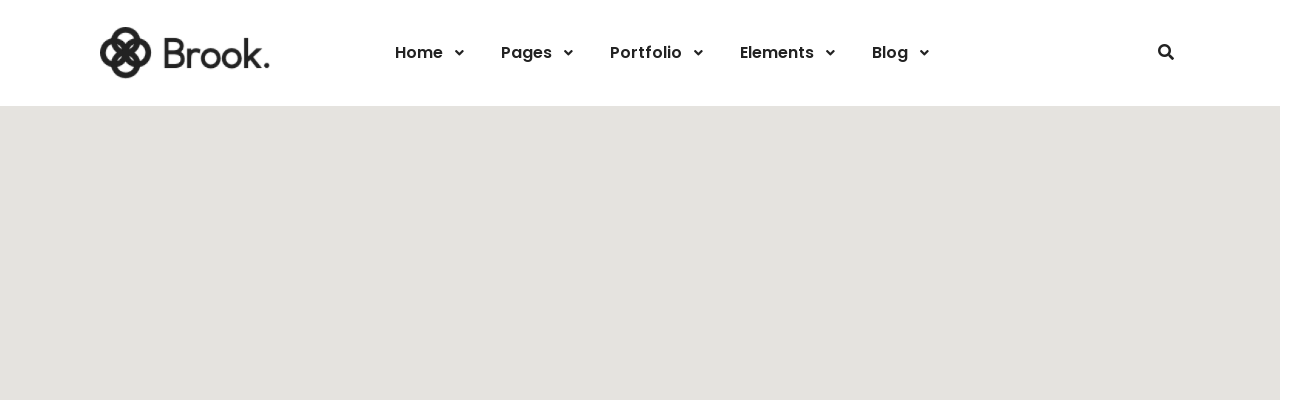

--- FILE ---
content_type: text/html;charset=UTF-8
request_url: https://brook.vuedemo.hasthemes.com/contact-us-with-map/
body_size: 5164
content:
<!DOCTYPE html><html><head><style>.gm-style-moc{background-color:rgba(0,0,0,.59);pointer-events:none;text-align:center;-webkit-transition:opacity ease-in-out;transition:opacity ease-in-out}.gm-style-mot{color:white;font-family:Roboto,Arial,sans-serif;font-size:22px;margin:0;position:relative;top:50%;transform:translateY(-50%);-webkit-transform:translateY(-50%);-ms-transform:translateY(-50%)}sentinel{}
</style><style>.gm-style img{max-width: none;}.gm-style {font: 400 11px Roboto, Arial, sans-serif; text-decoration: none;}</style>
    <title>Brook || Contact Us With Map</title><meta data-n-head="ssr" charset="utf-8"><meta data-n-head="ssr" name="viewport" content="width=device-width,initial-scale=1"><meta data-n-head="ssr" data-hid="description" name="description" content="Creative Multipurpose Vue Nuxt JS Template"><link data-n-head="ssr" rel="icon" type="image/x-icon" href="/favicon.ico"><link rel="preload" href="/_nuxt/8c41f03.js" as="script"><link rel="preload" href="/_nuxt/57149b8.js" as="script"><link rel="preload" href="/_nuxt/css/fdcb493.css" as="style"><link rel="preload" href="/_nuxt/cfba877.js" as="script"><link rel="preload" href="/_nuxt/css/aae4d37.css" as="style"><link rel="preload" href="/_nuxt/22b7a82.js" as="script"><link rel="preload" href="/_nuxt/63067cb.js" as="script"><link rel="preload" href="/_nuxt/css/f551f87.css" as="style"><link rel="preload" href="/_nuxt/390ade1.js" as="script"><link rel="preload" href="/_nuxt/3644fd5.js" as="script"><link rel="preload" href="/_nuxt/css/e0b74bb.css" as="style"><link rel="preload" href="/_nuxt/db07e99.js" as="script"><link rel="preload" href="/_nuxt/0423ea3.js" as="script"><link rel="preload" href="/_nuxt/css/ad86005.css" as="style"><link rel="preload" href="/_nuxt/ac3bc7d.js" as="script"><link rel="preload" href="/_nuxt/aa7159a.js" as="script"><link rel="preload" href="/_nuxt/46f696c.js" as="script"><link rel="preload" href="/_nuxt/0ff3101.js" as="script"><link rel="stylesheet" href="/_nuxt/css/fdcb493.css"><link rel="stylesheet" href="/_nuxt/css/aae4d37.css"><link rel="stylesheet" href="/_nuxt/css/f551f87.css"><link rel="stylesheet" href="/_nuxt/css/e0b74bb.css"><link rel="stylesheet" href="/_nuxt/css/ad86005.css">
  <link rel="preload" as="style" href="/_nuxt/css/3ebc935.css"><link rel="preload" as="style" href="/_nuxt/css/07b062e.css"><link rel="preload" as="style" href="/_nuxt/css/8b67faf.css"><link rel="preload" as="style" href="/_nuxt/css/8545111.css"><link rel="preload" as="style" href="/_nuxt/css/875f42a.css"><link rel="preload" as="style" href="/_nuxt/css/bee08e6.css"><link rel="preload" as="style" href="/_nuxt/css/2333862.css"><link rel="preload" as="style" href="/_nuxt/css/715605f.css"><link rel="preload" as="style" href="/_nuxt/css/8266449.css"><link rel="preload" as="style" href="/_nuxt/css/b9bb125.css"></head>
  <body class="template-color-1 template-font-1">
    <div id="__nuxt"><!----><div id="__layout"><div><div class="main-container"><header class="br_header header-default black-logo--version haeder-fixed-width headroom--sticky header-mega-menu clearfix vue-fixed-header" data-v-9adfdc18=""><div class="container-fluid" data-v-9adfdc18=""><div class="row" data-v-9adfdc18=""><div class="col-12" data-v-9adfdc18=""><div class="header__wrapper mr--0" data-v-9adfdc18=""><div class="header-left flex-20" data-v-9adfdc18=""><div class="logo" data-v-9adfdc18=""><a href="/" class="nuxt-link-active" data-v-9adfdc18=""><img src="/img/logo/brook-black.png" alt="Brook Logo" data-v-9adfdc18=""></a></div></div> <div class="mainmenu-wrapper d-none d-lg-block" data-v-9adfdc18=""><nav class="page_nav" data-v-9adfdc18=""><ul class="mainmenu"><li class="lavel-1 with--drop slide--megamenu"><a href="/" class="nuxt-link-active"><span>Home</span></a> <ul class="mega__width--fullscreen"><div class="container"><div class="mega__list"><li class="mega--title">
                            HOME SAMPLES 01
                            <ul><li><a href="/home-business" class=""><span>Home Business</span></a></li> <li><a href="/home-creative-agency" class=""><span>Home Creative Agency</span></a></li> <li><a href="/home-design-studio" class=""><span>Home Design Studio</span></a></li> <li><a href="/home-digital-agency" class=""><span>Home Digital Agency</span></a></li> <li><a href="/home-authentic-studio" class=""><span>Home Authentic Studio</span></a></li> <li><a href="/home-minimal-agency" class=""><span>Home Minimal Agency</span></a></li> <li><a href="/home-presentation" class=""><span>Home Presentation</span></a></li></ul></li> <li class="mega--title">
                            HOME SAMPLES 02
                            <ul><li><a href="/home-start-up" class=""><span>Home Start Ups</span></a></li> <li><a href="/home-freelancer" class=""><span>Home Freelancer</span></a></li> <li><a href="/home-product-landing" class=""><span>Home Product Landing</span></a></li> <li><a href="/home-restaurant" class=""><span>Home Restaurant</span></a></li> <li><a href="/home-photo-slider-gallery" class=""><span>Home Photo Slider Gallery</span></a></li> <li><a href="/home-onepage" class=""><span>Home Onepage</span></a></li> <li><a href="/home-minimal-metro-grid" class=""><span>Home Minimal Metro Grid</span></a></li></ul></li> <li class="mega--title">
                            HOME SAMPLES 03
                            <ul><li><a href="/home-landing" class=""><span>Home Landing</span></a></li> <li><a href="/home-service" class=""><span>Home Service</span></a></li> <li><a href="/home-vertical-menu" class=""><span>Home Vertical Menu</span></a></li> <li><a href="/home-corona" class=""><span>Home Corona</span></a></li> <li><a href="/home-essential" class=""><span>Home Essential</span></a></li> <li><a href="/home-indie-musician" class=""><span>Indie Musician</span></a></li> <li><a href="/home-type-hover" class=""><span>Home Portfolio Type Hover</span></a></li></ul></li> <li class="mega--title">
                            HOME SAMPLES 04
                            <ul><li><a href="/home-creative-portfolio" class=""><span>Home Creative Portfolio</span></a></li> <li><a href="/home-minimal-portfolio" class=""><span>Home Minimal Portfolio</span></a></li> <li><a href="/home-portfolio-slide" class=""><span>Home Portfolio Slide</span></a></li> <li><a href="/home-fullscreen-slider-left-vertical-header" class=""><span>Portfolio Fullscreen Slider</span></a></li> <li><a href="/home-blog-grid" class=""><span>Home Blog Grid</span></a></li> <li><a href="/home-masonry-gallery" class=""><span>Home Masonry Gallery</span></a></li> <li><a href="/home-foodie" class=""><span>Home Foodie</span></a></li></ul></li></div></div></ul></li> <li class="lavel-1 with--drop slide--megamenu"><a href="/about-us-01" class=""><span>Pages</span></a> <ul class="mega__width--fullscreen"><div class="container"><div class="mega__list"><li class="mega--title">
                            SAMPLE PAGES 01
                            <ul><li><a href="/about-us-01" class=""><span>About Us 01</span></a></li> <li><a href="/about-us-02" class=""><span>About Us 02</span></a></li> <li><a href="/about-us-03" class=""><span>About Us 03</span></a></li> <li><a href="/pricing-plans" class=""><span>Pricing Plans</span></a></li></ul></li> <li class="mega--title">
                            SAMPLE PAGES 02
                            <ul><li><a href="/services-classic" class=""><span>Services Classic</span></a></li> <li><a href="/services-modern" class=""><span>Services Modern</span></a></li> <li><a href="/services-list" class=""><span>Services List</span></a></li> <li><a href="/pricing-plans-02" class=""><span>Pricing Plans 02</span></a></li></ul></li> <li class="mega--title">
                            SAMPLE PAGES 03
                            <ul><li><a href="/team-grid" class=""><span>Team Grid</span></a></li> <li><a href="/team-carousel-01" class=""><span>Our Team Carousel 01</span></a></li> <li><a href="/team-carousel-02" class=""><span>Our Team Carousel 02</span></a></li></ul></li> <li class="mega--title">
                            SAMPLE PAGES 04
                            <ul><li><a href="/contact-us-modern" class=""><span>Contact Us Modern</span></a></li> <li><a href="/contact-us-with-map" aria-current="page" class="active-link nuxt-link-active"><span>Contact Us With Map</span></a></li> <li><a href="/career" class=""><span>Career</span></a></li></ul></li></div></div></ul></li> <li class="lavel-1 with--drop slide--megamenu"><a href="/portfolio/portfolio-grid-boxed" class=""><span>Portfolio</span></a> <ul class="mega__width--fullscreen"><div class="container"><div class="mega__list"><li class="mega--title">
                            PORTFOLIO SAMPLES 01
                            <ul><li><a href="/portfolio/portfolio-grid-boxed" class=""><span>Portfolio Grid Boxed</span></a></li> <li><a href="/portfolio/portfolio-grid-wide" class=""><span>Portfolio Grid Wide</span></a></li> <li><a href="/portfolio/portfolio-with-caption" class=""><span>Portfolio With Caption</span></a></li></ul></li> <li class="mega--title">
                            PORTFOLIO SAMPLES 02
                            <ul><li><a href="/portfolio/portfolio-grid-metro-01" class=""><span>Portfolio Grid Metro 01</span></a></li> <li><a href="/portfolio/portfolio-grid-metro-02" class=""><span>Portfolio Grid Metro 02</span></a></li> <li><a href="/portfolio/portfolio-ajax-filter" class=""><span>Portfolio Ajax Filter</span></a></li></ul></li> <li class="mega--title">
                            PORTFOLIO DETAILS 01
                            <ul><li><a href="/portfolio/portfolio-grid-filter" class=""><span>portfolio-grid-filter</span></a></li> <li><a href="/portfolio/portfolio-details" class=""><span>Portfolio Details</span></a></li> <li><a href="/portfolio/portfolio-details-right" class=""><span>Portfolio Details Right</span></a></li></ul></li> <li class="mega--title">
                            PORTFOLIO DETAILS 02
                            <ul><li><a href="/portfolio/portfolio-details-left-wide" class=""><span>Left Details - Wide</span></a></li> <li><a href="/portfolio/portfolio-details-right-wide" class=""><span>Right Details - Wide</span></a></li> <li><a href="/portfolio/portfolio-details-image-with-caption" class=""><span>Image With Caption</span></a></li></ul></li></div></div></ul></li> <li class="lavel-1 with--drop slide--megamenu"><a href="/contact-us-with-map/" aria-current="page" class="active-link nuxt-link-active"><span>Elements</span></a> <ul class="mega__width--fullscreen"><div class="container"><div class="mega__list"><li class="mega--title">
                            ELEMENT GROUP 01
                            <ul><li><a href="/element/team" class=""><span>Team</span></a></li> <li><a href="/element/testimonial" class=""><span>Testimonial</span></a></li> <li><a href="/element/pricing-box" class=""><span>Pricing Box</span></a></li> <li><a href="/element/dividers" class=""><span>Dividers</span></a></li></ul></li> <li class="mega--title">
                            ELEMENT GROUP 02
                            <ul><li><a href="/element/brand-logo" class=""><span>Brand Logo Carousel</span></a></li> <li><a href="/element/flexible-image-slider" class=""><span>Flexible Image Slider</span></a></li> <li><a href="/element/carousel-slider" class=""><span>Carousel Slider</span></a></li> <li><a href="/element/call-to-action-banner" class=""><span>Call To Action Banner</span></a></li></ul></li> <li class="mega--title">
                            ELEMENT GROUP 03
                            <ul><li><a href="/element/tab" class=""><span>Tab</span></a></li> <li><a href="/element/gradation" class=""><span>Gradation</span></a></li> <li><a href="/element/message-box" class=""><span>message-box</span></a></li> <li><a href="/element/instagram" class=""><span>Instagram</span></a></li></ul></li> <li class="mega--title">
                            ELEMENT GROUP 04
                            <ul><li><a href="/element/icon-boxes" class=""><span>icon-boxes</span></a></li> <li><a href="/element/lists" class=""><span>Lists</span></a></li> <li><a href="/element/accordion" class=""><span>Accordion</span></a></li> <li><a href="/element/contact-subscribe" class=""><span>Contact &amp; subscribe forms</span></a></li></ul></li></div></div></ul></li> <li class="lavel-1 with--drop slide--megamenu"><a href="/blog/blog-creative" class=""><span>Blog</span></a> <ul class="mega__width--fullscreen"><div class="container"><div class="mega__list"><li class="mega--title">
                            BLOG SAMPLE 01
                            <ul><li><a href="/blog/blog-creative" class=""><span>Blog Creative</span></a></li> <li><a href="/blog/blog-standard-list" class=""><span>Blog Standard List</span></a></li> <li><a href="/blog/blog-grid-classic" class=""><span>Blog Grid Classic</span></a></li></ul></li> <li class="mega--title">
                            BLOG SAMPLE 02
                            <ul><li><a href="/blog/blog-grid-classic-sidebar" class=""><span>Blog Grid Classic Sidebar</span></a></li> <li><a href="/blog/blog-grid-standard" class=""><span>Blog Grid Standard</span></a></li> <li><a href="/blog/blog-grid-simple" class=""><span>Blog Grid Simple</span></a></li></ul></li> <li class="mega--title">
                            BLOG SAMPLE 03
                            <ul><li><a href="/blog/blog-grid-modern" class=""><span>Blog Grid Modern</span></a></li> <li><a href="/blog/blog-grid-minimal" class=""><span>Blog Grid Minimal</span></a></li> <li><a href="/blog/blog-grid-minimal-outline" class=""><span>Blog Grid Minimal Outline</span></a></li></ul></li> <li class="mega--title">
                            BLOG SAMPLE 04
                            <ul><li><a href="/blog/blog-grid-mesonry" class=""><span>Blog Grid Masonry</span></a></li> <li><a href="/blog/blog-details" class=""><span>Blog Details</span></a></li> <li><a href="/blog/blog-details-modern-layout" class=""><span>Blog Details Modern Layout</span></a></li></ul></li></div></div></ul></li></ul></nav></div> <div class="header-right" data-v-9adfdc18=""><div class="popup-search-wrap" data-v-9adfdc18=""><button class="btn-search-click" data-v-9adfdc18=""><i class="fa fa-search" data-v-9adfdc18=""></i></button></div> <div class="manu-hamber popup-mobile-click d-block d-lg-none black-version d-block d-xl-none" data-v-9adfdc18=""><div data-v-9adfdc18=""><i data-v-9adfdc18=""></i></div></div></div></div></div></div></div></header> <div class="popup-mobile-menu popup-mobile-visiable"><div class="mobile-menu-overlay"></div> <div class="inner"><div class="mobileheader"><div class="logo"><a href="/" class="nuxt-link-active"><img src="/img/logo/brook-black.png" alt="brand logo"></a></div> <button class="mobile-close"></button></div> <div class="menu-content"><div class="mobile-navigation"><nav id="offcanvas-navigation" class="offcanvas-navigation"><ul><li class="menu-item-has-children"><a href="/" class="nuxt-link-active">Home</a> <span class="menu-expand"><i></i></span><ul class="sub-menu"><li class="mega--title menu-item-has-children"><a href="/contact-us-with-map/" aria-current="page" class="active-link nuxt-link-active">Home Samples 01</a> <span class="menu-expand"><i></i></span><ul class="sub-menu"><li><a href="/home-business" class=""><span>Home Business</span></a></li> <li><a href="/home-creative-agency" class=""><span>Home Creative Agency</span></a></li> <li><a href="/home-design-studio" class=""><span>Home Design Studio</span></a></li> <li><a href="/home-digital-agency" class=""><span>Home Digital Agency</span></a></li> <li><a href="/home-authentic-studio" class=""><span>Home Authentic Studio</span></a></li> <li><a href="/home-minimal-agency" class=""><span>Home Minimal Agency</span></a></li> <li><a href="/home-presentation" class=""><span>Home Presentation</span></a></li></ul></li> <li class="mega--title menu-item-has-children"><a href="/contact-us-with-map/" aria-current="page" class="active-link nuxt-link-active">Home Samples 02</a> <span class="menu-expand"><i></i></span><ul class="sub-menu"><li><a href="/home-start-up" class=""><span>Home Start Ups</span></a></li> <li><a href="/home-freelancer" class=""><span>Home Freelancer</span></a></li> <li><a href="/home-product-landing" class=""><span>Home Product Landing</span></a></li> <li><a href="/home-restaurant" class=""><span>Home Restaurant</span></a></li> <li><a href="/home-photo-slider-gallery" class=""><span>Home Photo Slider Gallery</span></a></li> <li><a href="/home-onepage" class=""><span>Home Onepage</span></a></li> <li><a href="/home-type-hover" class=""><span>Home Portfolio Type Hover</span></a></li></ul></li> <li class="mega--title menu-item-has-children"><a href="/contact-us-with-map/" aria-current="page" class="active-link nuxt-link-active">Home Samples 03</a> <span class="menu-expand"><i></i></span><ul class="sub-menu"><li><a href="/home-landing" class=""><span>Home Landing</span></a></li> <li><a href="/home-service" class=""><span>Home Service</span></a></li> <li><a href="/home-vertical-menu" class=""><span>Home Vertical Menu</span></a></li> <li><a href="/home-corona" class=""><span>Home Corona</span></a></li> <li><a href="/home-essential" class=""><span>Home Essential</span></a></li> <li><a href="/home-indie-musician" class=""><span>Indie Musician</span></a></li></ul></li> <li class="mega--title menu-item-has-children"><a href="/contact-us-with-map/" aria-current="page" class="active-link nuxt-link-active">Home Samples 04</a> <span class="menu-expand"><i></i></span><ul class="sub-menu"><li><a href="/home-creative-portfolio" class=""><span>Home Creative Portfolio</span></a></li> <li><a href="/home-minimal-portfolio" class=""><span>Home Minimal Portfolio</span></a></li> <li><a href="/home-portfolio-slide" class=""><span>Home Portfolio Slide</span></a></li> <li><a href="/home-fullscreen-slider-left-vertical-header" class=""><span>Portfolio Fullscreen Slider</span></a></li> <li><a href="/home-blog-grid" class=""><span>Home Blog Grid</span></a></li> <li><a href="/home-masonry-gallery" class=""><span>Home Masonry Gallery</span></a></li> <li><a href="/home-minimal-metro-grid" class=""><span>Home Minimal Metro Grid</span></a></li> <li><a href="/home-foodie" class=""><span>Home Foodie</span></a></li></ul></li></ul></li> <li class="menu-item-has-children"><a href="/" class="nuxt-link-active">Pages</a> <span class="menu-expand"><i></i></span><ul class="sub-menu"><li class="mega--title menu-item-has-children"><a href="/contact-us-with-map/" aria-current="page" class="active-link nuxt-link-active">Sample Pages 01</a> <span class="menu-expand"><i></i></span><ul class="sub-menu"><li><a href="/about-us-01" class=""><span>About Us 01</span></a></li> <li><a href="/about-us-02" class=""><span>About Us 02</span></a></li> <li><a href="/about-us-03" class=""><span>About Us 03</span></a></li></ul></li> <li class="mega--title menu-item-has-children"><a href="/contact-us-with-map/" aria-current="page" class="active-link nuxt-link-active">Sample Pages 02</a> <span class="menu-expand"><i></i></span><ul class="sub-menu"><li><a href="/services-classic" class=""><span>Services Classic</span></a></li> <li><a href="/services-modern" class=""><span>Services Modern</span></a></li> <li><a href="/services-list" class=""><span>Services List</span></a></li></ul></li> <li class="mega--title menu-item-has-children"><a href="/contact-us-with-map/" aria-current="page" class="active-link nuxt-link-active">Sample Pages 03</a> <span class="menu-expand"><i></i></span><ul class="sub-menu"><li><a href="/team-grid" class=""><span>Team Grid</span></a></li> <li><a href="/team-carousel-01" class=""><span>Our Team Carousel 01</span></a></li> <li><a href="/team-carousel-02" class=""><span>Our Team Carousel 02</span></a></li></ul></li> <li class="mega--title menu-item-has-children"><a href="/contact-us-with-map/" aria-current="page" class="active-link nuxt-link-active">Sample Pages 04</a> <span class="menu-expand"><i></i></span><ul class="sub-menu"><li><a href="/contact-us-modern" class=""><span>Contact Us Modern</span></a></li> <li><a href="/contact-us-with-map" aria-current="page" class="active-link nuxt-link-active"><span>Contact Us With Map</span></a></li> <li><a href="/pricing-plans" class=""><span>Pricing Plans</span></a></li> <li><a href="/pricing-plans-02" class=""><span>Pricing Plans 02</span></a></li> <li><a href="/career" class=""><span>Career</span></a></li></ul></li></ul></li> <li class="menu-item-has-children"><a href="/" class="nuxt-link-active">Portfolio</a> <span class="menu-expand"><i></i></span><ul class="sub-menu"><li class="mega--title menu-item-has-children"><a href="/contact-us-with-map/" aria-current="page" class="active-link nuxt-link-active">Portfolio Samples 02</a> <span class="menu-expand"><i></i></span><ul class="sub-menu"><li><a href="/portfolio/portfolio-grid-boxed" class=""><span>Portfolio Grid Boxed</span></a></li> <li><a href="/portfolio/portfolio-grid-wide" class=""><span>Portfolio Grid Wide</span></a></li> <li><a href="/portfolio/portfolio-with-caption" class=""><span>Portfolio With Caption</span></a></li></ul></li> <li class="mega--title menu-item-has-children"><a href="/contact-us-with-map/" aria-current="page" class="active-link nuxt-link-active">Portfolio Samples 02</a> <span class="menu-expand"><i></i></span><ul class="sub-menu"><li><a href="/portfolio/portfolio-grid-metro-01" class=""><span>Portfolio Grid Metro 01</span></a></li> <li><a href="/portfolio/portfolio-grid-metro-02" class=""><span>Portfolio Grid Metro 02</span></a></li> <li><a href="/portfolio/portfolio-ajax-filter" class=""><span>Portfolio Ajax Filter</span></a></li></ul></li> <li class="mega--title menu-item-has-children"><a href="/contact-us-with-map/" aria-current="page" class="active-link nuxt-link-active">Portfolio Details 01</a> <span class="menu-expand"><i></i></span><ul class="sub-menu"><li><a href="/portfolio/portfolio-grid-filter" class=""><span>portfolio-grid-filter</span></a></li> <li><a href="/portfolio/portfolio-details" class=""><span>Portfolio Details</span></a></li> <li><a href="/portfolio/portfolio-details-right" class=""><span>Portfolio Details Right</span></a></li></ul></li> <li class="mega--title menu-item-has-children"><a href="/contact-us-with-map/" aria-current="page" class="active-link nuxt-link-active">Portfolio Details 02</a> <span class="menu-expand"><i></i></span><ul class="sub-menu"><li><a href="/portfolio/portfolio-details-left-wide" class=""><span>Left Details - Wide</span></a></li> <li><a href="/portfolio/portfolio-details-right-wide" class=""><span>Right Details - Wide</span></a></li> <li><a href="/portfolio/portfolio-details-image-with-caption" class=""><span>Image With Caption</span></a></li></ul></li></ul></li> <li class="menu-item-has-children"><a href="/" class="nuxt-link-active">Elements</a> <span class="menu-expand"><i></i></span><ul class="sub-menu"><li class="mega--title menu-item-has-children"><a href="/contact-us-with-map/" aria-current="page" class="active-link nuxt-link-active">Element Group 01</a> <span class="menu-expand"><i></i></span><ul class="sub-menu"><li><a href="/element/team" class=""><span>Team</span></a></li> <li><a href="/element/testimonial" class=""><span>Testimonial</span></a></li> <li><a href="/element/pricing-box" class=""><span>Pricing Box</span></a></li> <li><a href="/element/dividers" class=""><span>Dividers</span></a></li></ul></li> <li class="mega--title menu-item-has-children"><a href="/contact-us-with-map/" aria-current="page" class="active-link nuxt-link-active">Element Group 02</a> <span class="menu-expand"><i></i></span><ul class="sub-menu"><li><a href="/element/brand-logo" class=""><span>Brand Logo Carousel</span></a></li> <li><a href="/element/flexible-image-slider" class=""><span>Flexible Image Slider</span></a></li> <li><a href="/element/carousel-slider" class=""><span>Carousel Slider</span></a></li> <li><a href="/element/call-to-action-banner" class=""><span>Call To Action Banner</span></a></li></ul></li> <li class="mega--title menu-item-has-children"><a href="/contact-us-with-map/" aria-current="page" class="active-link nuxt-link-active">Element Group 03</a> <span class="menu-expand"><i></i></span><ul class="sub-menu"><li><a href="/element/tab" class=""><span>Tab</span></a></li> <li><a href="/element/gradation" class=""><span>Gradation</span></a></li> <li><a href="/element/message-box" class=""><span>message-box</span></a></li> <li><a href="/element/instagram" class=""><span>Instagram</span></a></li></ul></li> <li class="mega--title menu-item-has-children"><a href="/contact-us-with-map/" aria-current="page" class="active-link nuxt-link-active">Element Group 04</a> <span class="menu-expand"><i></i></span><ul class="sub-menu"><li><a href="/element/icon-boxes" class=""><span>icon-boxes</span></a></li> <li><a href="/element/lists" class=""><span>Lists</span></a></li> <li><a href="/element/accordion" class=""><span>Accordion</span></a></li> <li><a href="/element/contact-subscribe" class=""><span>Contact &amp; subscribe forms</span></a></li></ul></li></ul></li> <li class="menu-item-has-children"><a href="/" class="nuxt-link-active">Blogs</a> <span class="menu-expand"><i></i></span><ul class="sub-menu"><li class="mega--title menu-item-has-children"><a href="/contact-us-with-map/" aria-current="page" class="active-link nuxt-link-active">Blog Group 01</a> <span class="menu-expand"><i></i></span><ul class="sub-menu"><li><a href="/blog/blog-creative" class=""><span>Blog Creative</span></a></li> <li><a href="/blog/blog-standard-list" class=""><span>Blog Standard List</span></a></li> <li><a href="/blog/blog-grid-classic" class=""><span>Blog Grid Classic</span></a></li></ul></li> <li class="mega--title menu-item-has-children"><a href="/contact-us-with-map/" aria-current="page" class="active-link nuxt-link-active">Blog Group 02</a> <span class="menu-expand"><i></i></span><ul class="sub-menu"><li><a href="/blog/blog-grid-classic-sidebar" class=""><span>Blog Grid Classic Sidebar</span></a></li> <li><a href="/blog/blog-grid-standard" class=""><span>Blog Grid Standard</span></a></li> <li><a href="/blog/blog-grid-simple" class=""><span>Blog Grid Simple</span></a></li></ul></li> <li class="mega--title menu-item-has-children"><a href="/contact-us-with-map/" aria-current="page" class="active-link nuxt-link-active">Blog Group 03</a> <span class="menu-expand"><i></i></span><ul class="sub-menu"><li><a href="/blog/blog-grid-modern" class=""><span>Blog Grid Modern</span></a></li> <li><a href="/blog/blog-grid-minimal" class=""><span>Blog Grid Minimal</span></a></li> <li><a href="/blog/blog-grid-minimal-outline" class=""><span>Blog Grid Minimal Outline</span></a></li></ul></li> <li class="mega--title menu-item-has-children"><a href="/contact-us-with-map/" aria-current="page" class="active-link nuxt-link-active">Blog Group 04</a> <span class="menu-expand"><i></i></span><ul class="sub-menu"><li><a href="/blog/blog-grid-mesonry" class=""><span>Blog Grid Masonry</span></a></li> <li><a href="/blog/blog-details" class=""><span>Blog Details</span></a></li> <li><a href="/blog/blog-details-modern-layout" class=""><span>Blog Details Modern Layout</span></a></li></ul></li></ul></li></ul></nav></div></div></div></div> <div class="brook-search-popup"><div class="search-overlay"></div> <div class="inner"><div class="search-header"><div class="logo"><a href="/" class="nuxt-link-active"><img src="/img/logo/brook-black.png" alt="brand logo"></a></div> <button class="search-close"></button></div> <div class="search-content"><form><label><input type="search" placeholder="Enter search keyword…"></label> <button class="search-submit"><i class="fa fa-search"></i></button></form></div></div></div> <div id="support" class="google-map-area" data-v-77c6e7a2=""><div class="vue-map-container" data-v-77c6e7a2=""><div class="vue-map" style="overflow: hidden;"><div style="height: 100%; width: 100%; position: absolute; top: 0px; left: 0px; background-color: rgb(229, 227, 223);"><div tabindex="0" aria-label="Map" aria-roledescription="map" role="region" aria-describedby="A3F58930-7CC8-4435-8167-8D4043048BB6" style="position: absolute; height: 100%; width: 100%; padding: 0px; border-width: 0px; margin: 0px; left: 0px; top: 0px;"><div id="A3F58930-7CC8-4435-8167-8D4043048BB6" style="display: none;"></div></div><div class="gm-style" style="position: absolute; z-index: 0; left: 0px; top: 0px; height: 100%; width: 100%; padding: 0px; border-width: 0px; margin: 0px;"><div style="position: absolute; z-index: 0; left: 0px; top: 0px; height: 100%; width: 100%; padding: 0px; border-width: 0px; margin: 0px; cursor: url(&quot;https://maps.gstatic.com/mapfiles/openhand_8_8.cur&quot;), default; touch-action: pan-x pan-y;"><div style="z-index: 1; position: absolute; left: 50%; top: 50%; width: 100%; will-change: transform; transform: translate(0px, 0px);"><div style="position: absolute; left: 0px; top: 0px; z-index: 100; width: 100%;"><div style="position: absolute; left: 0px; top: 0px; z-index: 0;"><div style="position: absolute; z-index: 985; transform: matrix(1, 0, 0, 1, -167, -251);"><div style="position: absolute; left: 0px; top: 256px; width: 256px; height: 256px;"><div style="width: 256px; height: 256px;"></div></div><div style="position: absolute; left: -256px; top: 256px; width: 256px; height: 256px;"><div style="width: 256px; height: 256px;"></div></div><div style="position: absolute; left: -256px; top: 0px; width: 256px; height: 256px;"><div style="width: 256px; height: 256px;"></div></div><div style="position: absolute; left: 0px; top: 0px; width: 256px; height: 256px;"><div style="width: 256px; height: 256px;"></div></div><div style="position: absolute; left: 256px; top: 0px; width: 256px; height: 256px;"><div style="width: 256px; height: 256px;"></div></div><div style="position: absolute; left: 256px; top: 256px; width: 256px; height: 256px;"><div style="width: 256px; height: 256px;"></div></div><div style="position: absolute; left: -512px; top: 256px; width: 256px; height: 256px;"><div style="width: 256px; height: 256px;"></div></div><div style="position: absolute; left: -512px; top: 0px; width: 256px; height: 256px;"><div style="width: 256px; height: 256px;"></div></div><div style="position: absolute; left: 512px; top: 0px; width: 256px; height: 256px;"><div style="width: 256px; height: 256px;"></div></div><div style="position: absolute; left: 512px; top: 256px; width: 256px; height: 256px;"><div style="width: 256px; height: 256px;"></div></div><div style="position: absolute; left: -768px; top: 256px; width: 256px; height: 256px;"><div style="width: 256px; height: 256px;"></div></div><div style="position: absolute; left: -768px; top: 0px; width: 256px; height: 256px;"><div style="width: 256px; height: 256px;"></div></div><div style="position: absolute; left: 768px; top: 0px; width: 256px; height: 256px;"><div style="width: 256px; height: 256px;"></div></div><div style="position: absolute; left: 768px; top: 256px; width: 256px; height: 256px;"><div style="width: 256px; height: 256px;"></div></div></div></div></div><div style="position: absolute; left: 0px; top: 0px; z-index: 101; width: 100%;"></div><div style="position: absolute; left: 0px; top: 0px; z-index: 102; width: 100%;"></div><div style="position: absolute; left: 0px; top: 0px; z-index: 103; width: 100%;"></div><div style="position: absolute; left: 0px; top: 0px; z-index: 0;"></div></div><div style="z-index: 3; position: absolute; height: 100%; width: 100%; padding: 0px; border-width: 0px; margin: 0px; left: 0px; top: 0px; touch-action: pan-x pan-y;"><div style="z-index: 4; position: absolute; left: 50%; top: 50%; width: 100%; will-change: transform; transform: translate(0px, 0px);"><div style="position: absolute; left: 0px; top: 0px; z-index: 104; width: 100%;"></div><div style="position: absolute; left: 0px; top: 0px; z-index: 105; width: 100%;"></div><div style="position: absolute; left: 0px; top: 0px; z-index: 106; width: 100%;"><slot></slot><span id="EB09B10A-E9CB-43C1-8C36-27B8E95C5300" aria-live="polite" style="position: absolute; width: 1px; height: 1px; margin: -1px; padding: 0px; overflow: hidden; clip-path: inset(100%); white-space: nowrap; border: 0px;"></span></div><div style="position: absolute; left: 0px; top: 0px; z-index: 107; width: 100%;"></div></div></div><div class="gm-style-moc" style="z-index: 4; position: absolute; height: 100%; width: 100%; padding: 0px; border-width: 0px; margin: 0px; left: 0px; top: 0px; transition-property: opacity, display; transition-behavior: allow-discrete; opacity: 0; display: none;"><p class="gm-style-mot"></p></div></div><iframe aria-hidden="true" frameborder="0" tabindex="-1" style="z-index: -1; position: absolute; width: 100%; height: 100%; top: 0px; left: 0px; border: none; opacity: 0;"></iframe><div style="pointer-events: none; width: 100%; height: 100%; box-sizing: border-box; position: absolute; z-index: 1000002; opacity: 0; border: 2px solid rgb(26, 115, 232);"></div></div></div></div> <div class="vue-map-hidden"></div> </div></div> <div class="contact-us-area"><div class="contauner-fluid"><div class="row"><div class="col-lg-6 col-md-6 col-12 bg_color--1 pl--270 pt--160 pb--160 pl_lg--50 pl_md--50 pt_md--80 pb_md--80 pl_sm--30 pr_sm--30 pt_sm--80 pb_sm--80"><div class="contact-address-wrapper"><div class="classic-address text-left"><h4 class="heading heading-h4">Visit our studio at</h4> <div class="desc mt--15"><p class="bk_pra line-height-2-22">2005 Stokes Isle Apt. 896, <br> Vacaville 10010, USA</p></div></div> <div class="classic-address text-left mt--60"><h4 class="heading heading-h4">Message us</h4> <div class="desc mt--15 mb--80"><p class="bk_pra line-height-2-22">info@yourdomain.com <br> (+68) 120034509</p></div> <div class="social-share social--transparent"><a href="https://www.facebook.com/" target="_blank"><i class="fab fa-facebook"></i></a> <a href="https://twitter.com/" target="_blank"><i class="fab fa-twitter"></i></a> <a href="https://www.instagram.com/" target="_blank"><i class="fab fa-instagram"></i></a> <a href="https://dribbble.com/" target="_blank"><i class="fab fa-dribbble"></i></a></div></div></div></div> <div class="col-lg-6 col-md-6 col-12 bg_color--5 pt--160 pb--160 pl--60 pr--200 pr_lg--50 pl_md--30 pr_md--50 pr_sm--30 pb_md--80 pt_md--80 pl_sm--30 pt_sm--80 pb_sm--80"><div class="contact-form-inner"><div class="brook-title mb--40"><h4 class="heading heading-h4">Send us a message</h4></div> <div class="contact-form"><form id="contact-form"><div class="row"><div class="col-12"><input name="con_name" placeholder="Name *"></div> <div class="col-12 mt--30"><input name="con_email" placeholder="Email *"></div> <div class="col-12 mt--30"><input name="con_phone" placeholder="Phone number"></div> <div class="col-12 mt--30"><textarea name="con_message" placeholder="Your message"></textarea></div> <div class="col-12 mt--30"><div class="check-box"><input type="checkbox" name="check" id="check"> <label for="check">I agree this terms and condition.</label></div></div> <div class="col-lg-12 mt--30"><input type="submit" value="Send message"> <p class="form-messege"></p></div></div></form></div></div></div></div></div></div> <footer class="page-footer bg_color--3 pl--150 pr--150 pl_lg--30 pr_lg--30 pl_md--30 pr_md--30 pl_sm--5 pr_sm--5"><div class="bk-footer-inner pt--150 pb--30 pt_sm--100"><div class="container"><div class="row"><div class="col-lg-4 col-sm-6"><div class="footer-widget text-var--2"><div class="logo"><a href="/contact-us-with-map/" aria-current="page" class="active-link nuxt-link-active"><img src="/img/logo/brook-white2.png" alt="brand logo"></a></div> <div class="footer-inner"><p>Brook is a multi-purpose WordPress theme for big and small-sized businesses. Enjoy the theme's original design, functional features &amp; responsive layouts.</p></div></div></div> <div class="col-lg-2 col-sm-6 mt_mobile--40"><div class="footer-widget text-var--2 menu--about"><h2 class="widgettitle">About us</h2> <div class="footer-menu"><ul class="ft-menu-list bk-hover"><li><a href="/about-us-01" class="">About Us</a></li> <li><a href="/team-grid" class="">Team</a></li> <li><a href="/career" class="">Career</a></li> <li><a href="/services-classic" class="">Services</a></li> <li><a href="/contact-us-modern" class="">Contact</a></li></ul></div></div></div> <div class="col-lg-3 col-sm-6 mt_md--40 mt_sm--40"><div class="footer-widget text-var--2 menu--contact"><h2 class="widgettitle">Contact</h2> <div class="footer-address"><div class="bk-hover"><p>Your address goes here <br> Vacaville 10010, USA</p> <p><a href="mailto:info@yourdomain.com">info@yourdomain.com</a></p> <p><a href="tel:0123456789">0123456789</a></p></div> <div class="social-share social--transparent text-white"><a href="https://www.facebook.com/" target="_blank"><i class="fab fa-facebook"></i></a> <a href="https://twitter.com/" target="_blank"><i class="fab fa-twitter"></i></a> <a href="https://www.instagram.com/" target="_blank"><i class="fab fa-instagram"></i></a> <a href="https://dribbble.com/" target="_blank"><i class="fab fa-dribbble"></i></a> <a href="https://www.pinterest.com/" target="_blank"><i class="fab fa-pinterest"></i></a></div></div></div></div> <div class="col-lg-3 col-sm-6 mt_md--40 mt_sm--40"><div class="footer-widget text-var--2 menu--instagram"><h2 class="widgettitle">Instagram</h2> <div class="ft-instagram-list"><div class="instagram-grid-wrap"><div class="item-grid grid-style--1"><div class="thumb"><a href="/contact-us-with-map/" aria-current="page" class="active-link nuxt-link-active"><img src="/img/instagram/instagram-1.jpg" alt="instagram image"></a> <div class="item-info"><div class="inner"><a href="/contact-us-with-map/" aria-current="page" class="active-link nuxt-link-active"><i class="fas fa-heart"></i>
                                                    1K
                                                </a> <a href="/contact-us-with-map/" aria-current="page" class="active-link nuxt-link-active"><i class="fas fa-comment-dots"></i>
                                                    8
                                                </a></div></div></div></div><div class="item-grid grid-style--1"><div class="thumb"><a href="/contact-us-with-map/" aria-current="page" class="active-link nuxt-link-active"><img src="/img/instagram/instagram-2.jpg" alt="instagram image"></a> <div class="item-info"><div class="inner"><a href="/contact-us-with-map/" aria-current="page" class="active-link nuxt-link-active"><i class="fas fa-heart"></i>
                                                    6K
                                                </a> <a href="/contact-us-with-map/" aria-current="page" class="active-link nuxt-link-active"><i class="fas fa-comment-dots"></i>
                                                    9
                                                </a></div></div></div></div><div class="item-grid grid-style--1"><div class="thumb"><a href="/contact-us-with-map/" aria-current="page" class="active-link nuxt-link-active"><img src="/img/instagram/instagram-3.jpg" alt="instagram image"></a> <div class="item-info"><div class="inner"><a href="/contact-us-with-map/" aria-current="page" class="active-link nuxt-link-active"><i class="fas fa-heart"></i>
                                                    3K
                                                </a> <a href="/contact-us-with-map/" aria-current="page" class="active-link nuxt-link-active"><i class="fas fa-comment-dots"></i>
                                                    4
                                                </a></div></div></div></div><div class="item-grid grid-style--1"><div class="thumb"><a href="/contact-us-with-map/" aria-current="page" class="active-link nuxt-link-active"><img src="/img/instagram/instagram-4.jpg" alt="instagram image"></a> <div class="item-info"><div class="inner"><a href="/contact-us-with-map/" aria-current="page" class="active-link nuxt-link-active"><i class="fas fa-heart"></i>
                                                    1K
                                                </a> <a href="/contact-us-with-map/" aria-current="page" class="active-link nuxt-link-active"><i class="fas fa-comment-dots"></i>
                                                    3
                                                </a></div></div></div></div><div class="item-grid grid-style--1"><div class="thumb"><a href="/contact-us-with-map/" aria-current="page" class="active-link nuxt-link-active"><img src="/img/instagram/instagram-5.jpg" alt="instagram image"></a> <div class="item-info"><div class="inner"><a href="/contact-us-with-map/" aria-current="page" class="active-link nuxt-link-active"><i class="fas fa-heart"></i>
                                                    2K
                                                </a> <a href="/contact-us-with-map/" aria-current="page" class="active-link nuxt-link-active"><i class="fas fa-comment-dots"></i>
                                                    7
                                                </a></div></div></div></div><div class="item-grid grid-style--1"><div class="thumb"><a href="/contact-us-with-map/" aria-current="page" class="active-link nuxt-link-active"><img src="/img/instagram/instagram-6.jpg" alt="instagram image"></a> <div class="item-info"><div class="inner"><a href="/contact-us-with-map/" aria-current="page" class="active-link nuxt-link-active"><i class="fas fa-heart"></i>
                                                    1K
                                                </a> <a href="/contact-us-with-map/" aria-current="page" class="active-link nuxt-link-active"><i class="fas fa-comment-dots"></i>
                                                    8
                                                </a></div></div></div></div></div></div></div></div></div></div></div> <div class="copyright ptb--50 text-var-2"><div class="container"><div class="row align-items-center"><div class="col-md-6"><div class="copyright-left text-md-left text-center"><ul class="bk-copyright-menu d-flex bk-hover justify-content-center justify-content-md-start flex-wrap flex-sm-nowrap"><li><a href="/blog-creative" class="">Our Blogs</a></li> <li><a href="/portfolio/portfolio-grid-boxed" class="">Latest Projects</a></li> <li><a href="/contact-us-modern" class="">Contact Us</a></li></ul></div></div> <div class="col-md-6"><div class="copyright-right text-md-right text-center"><p>© 2022 <b>Brook</b> Made with <i class="fa fa-heart text-danger"></i> by <a href="https://hasthemes.com/"><b>HasThemes</b></a></p></div></div></div></div></div></footer></div></div></div></div>
  

<link href="/_nuxt/css/f551f87.css" rel="stylesheet" type="text/css"><link href="/_nuxt/css/ad86005.css" rel="stylesheet" type="text/css"><link href="/_nuxt/css/e0b74bb.css" rel="stylesheet" type="text/css"><link href="/_nuxt/css/07b062e.css" rel="stylesheet" type="text/css"><link href="/_nuxt/css/b9bb125.css" rel="stylesheet" type="text/css"><link href="/_nuxt/css/8266449.css" rel="stylesheet" type="text/css"><link href="/_nuxt/css/8545111.css" rel="stylesheet" type="text/css"><link href="/_nuxt/css/3ebc935.css" rel="stylesheet" type="text/css"><link href="/_nuxt/css/bee08e6.css" rel="stylesheet" type="text/css"><link href="/_nuxt/css/715605f.css" rel="stylesheet" type="text/css"><link href="/_nuxt/css/2333862.css" rel="stylesheet" type="text/css"><link href="/_nuxt/css/8b67faf.css" rel="stylesheet" type="text/css"><link href="/_nuxt/css/875f42a.css" rel="stylesheet" type="text/css"><div style="position: absolute; left: 0px; top: -2px; height: 1px; overflow: hidden; visibility: hidden; width: 1px;"><span style="position: absolute; font-size: 300px; width: auto; height: auto; margin: 0px; padding: 0px; font-family: Roboto, Arial, sans-serif;">BESbswy</span></div></body></html>

--- FILE ---
content_type: text/css; charset=UTF-8
request_url: https://brook.vuedemo.hasthemes.com/_nuxt/css/aae4d37.css
body_size: 94349
content:
@charset "UTF-8";@import url(https://fonts.googleapis.com/css?family=Poppins:300,300i,400,400i,500,500i,600,600i,700,700i,800,900|Permanent+Marker|Playfair+Display:400,400i,700,700i,900,900i|Montserrat:300,300i,400,400i,500,500i,600,700,700i,800|Open+Sans:400|Roboto:400,400i,500,500i,700,700i,900|Reenie+Beanie);@import url(https://fonts.googleapis.com/css?family=Spectral:600i&display=swap);.color-dark[data-v-3a4e1217]{color:#222!important}@media only screen and (min-width:1200px)and (max-width:1599px){.container[data-v-3a4e1217]{max-width:1200px}}@media only screen and (max-width:575px){.container[data-v-3a4e1217]{max-width:450px}}@media only screen and (max-width:479px){.container[data-v-3a4e1217]{max-width:320px}}.error404[data-v-3a4e1217]{display:flex;height:100vh;align-items:center;justify-content:center;background-size:cover;background-attachment:fixed;background-position:50%;background-repeat:no-repeat}.error404 .error-image[data-v-3a4e1217]{max-width:60%;margin:auto}.nuxt-progress{position:fixed;top:0;left:0;right:0;height:2px;width:0;opacity:1;transition:width .1s,opacity .4s;background-color:#000;z-index:999999}.nuxt-progress.nuxt-progress-notransition{transition:none}.nuxt-progress-failed{background-color:red}/*!
 * Font Awesome Free 5.5.0 by @fontawesome - https://fontawesome.com
 * License - https://fontawesome.com/license/free (Icons: CC BY 4.0, Fonts: SIL OFL 1.1, Code: MIT License)
 */.fa,.fab,.fal,.far,.fas{-moz-osx-font-smoothing:grayscale;-webkit-font-smoothing:antialiased;display:inline-block;font-style:normal;font-feature-settings:normal;font-variant:normal;text-rendering:auto;line-height:1}.fa-lg{font-size:1.33333em;line-height:.75em;vertical-align:-.0667em}.fa-xs{font-size:.75em}.fa-sm{font-size:.875em}.fa-1x{font-size:1em}.fa-2x{font-size:2em}.fa-3x{font-size:3em}.fa-4x{font-size:4em}.fa-5x{font-size:5em}.fa-6x{font-size:6em}.fa-7x{font-size:7em}.fa-8x{font-size:8em}.fa-9x{font-size:9em}.fa-10x{font-size:10em}.fa-fw{text-align:center;width:1.25em}.fa-ul{list-style-type:none;margin-left:2.5em;padding-left:0}.fa-ul>li{position:relative}.fa-li{left:-2em;position:absolute;text-align:center;width:2em;line-height:inherit}.fa-border{border:.08em solid #eee;border-radius:.1em;padding:.2em .25em .15em}.fa-pull-left{float:left}.fa-pull-right{float:right}.fa.fa-pull-left,.fab.fa-pull-left,.fal.fa-pull-left,.far.fa-pull-left,.fas.fa-pull-left{margin-right:.3em}.fa.fa-pull-right,.fab.fa-pull-right,.fal.fa-pull-right,.far.fa-pull-right,.fas.fa-pull-right{margin-left:.3em}.fa-spin{-webkit-animation:fa-spin 2s linear infinite;animation:fa-spin 2s linear infinite}.fa-pulse{-webkit-animation:fa-spin 1s steps(8) infinite;animation:fa-spin 1s steps(8) infinite}@-webkit-keyframes fa-spin{0%{transform:rotate(0deg)}to{transform:rotate(1turn)}}@keyframes fa-spin{0%{transform:rotate(0deg)}to{transform:rotate(1turn)}}.fa-rotate-90{-ms-filter:"progid:DXImageTransform.Microsoft.BasicImage(rotation=1)";transform:rotate(90deg)}.fa-rotate-180{-ms-filter:"progid:DXImageTransform.Microsoft.BasicImage(rotation=2)";transform:rotate(180deg)}.fa-rotate-270{-ms-filter:"progid:DXImageTransform.Microsoft.BasicImage(rotation=3)";transform:rotate(270deg)}.fa-flip-horizontal{-ms-filter:"progid:DXImageTransform.Microsoft.BasicImage(rotation=0, mirror=1)";transform:scaleX(-1)}.fa-flip-vertical{transform:scaleY(-1)}.fa-flip-horizontal.fa-flip-vertical,.fa-flip-vertical{-ms-filter:"progid:DXImageTransform.Microsoft.BasicImage(rotation=2, mirror=1)"}.fa-flip-horizontal.fa-flip-vertical{transform:scale(-1)}:root .fa-flip-horizontal,:root .fa-flip-vertical,:root .fa-rotate-90,:root .fa-rotate-180,:root .fa-rotate-270{filter:none}.fa-stack{display:inline-block;height:2em;line-height:2em;position:relative;vertical-align:middle;width:2.5em}.fa-stack-1x,.fa-stack-2x{left:0;position:absolute;text-align:center;width:100%}.fa-stack-1x{line-height:inherit}.fa-stack-2x{font-size:2em}.fa-inverse{color:#fff}.fa-500px:before{content:"\f26e"}.fa-accessible-icon:before{content:"\f368"}.fa-accusoft:before{content:"\f369"}.fa-acquisitions-incorporated:before{content:"\f6af"}.fa-ad:before{content:"\f641"}.fa-address-book:before{content:"\f2b9"}.fa-address-card:before{content:"\f2bb"}.fa-adjust:before{content:"\f042"}.fa-adn:before{content:"\f170"}.fa-adversal:before{content:"\f36a"}.fa-affiliatetheme:before{content:"\f36b"}.fa-air-freshener:before{content:"\f5d0"}.fa-algolia:before{content:"\f36c"}.fa-align-center:before{content:"\f037"}.fa-align-justify:before{content:"\f039"}.fa-align-left:before{content:"\f036"}.fa-align-right:before{content:"\f038"}.fa-alipay:before{content:"\f642"}.fa-allergies:before{content:"\f461"}.fa-amazon:before{content:"\f270"}.fa-amazon-pay:before{content:"\f42c"}.fa-ambulance:before{content:"\f0f9"}.fa-american-sign-language-interpreting:before{content:"\f2a3"}.fa-amilia:before{content:"\f36d"}.fa-anchor:before{content:"\f13d"}.fa-android:before{content:"\f17b"}.fa-angellist:before{content:"\f209"}.fa-angle-double-down:before{content:"\f103"}.fa-angle-double-left:before{content:"\f100"}.fa-angle-double-right:before{content:"\f101"}.fa-angle-double-up:before{content:"\f102"}.fa-angle-down:before{content:"\f107"}.fa-angle-left:before{content:"\f104"}.fa-angle-right:before{content:"\f105"}.fa-angle-up:before{content:"\f106"}.fa-angry:before{content:"\f556"}.fa-angrycreative:before{content:"\f36e"}.fa-angular:before{content:"\f420"}.fa-ankh:before{content:"\f644"}.fa-app-store:before{content:"\f36f"}.fa-app-store-ios:before{content:"\f370"}.fa-apper:before{content:"\f371"}.fa-apple:before{content:"\f179"}.fa-apple-alt:before{content:"\f5d1"}.fa-apple-pay:before{content:"\f415"}.fa-archive:before{content:"\f187"}.fa-archway:before{content:"\f557"}.fa-arrow-alt-circle-down:before{content:"\f358"}.fa-arrow-alt-circle-left:before{content:"\f359"}.fa-arrow-alt-circle-right:before{content:"\f35a"}.fa-arrow-alt-circle-up:before{content:"\f35b"}.fa-arrow-circle-down:before{content:"\f0ab"}.fa-arrow-circle-left:before{content:"\f0a8"}.fa-arrow-circle-right:before{content:"\f0a9"}.fa-arrow-circle-up:before{content:"\f0aa"}.fa-arrow-down:before{content:"\f063"}.fa-arrow-left:before{content:"\f060"}.fa-arrow-right:before{content:"\f061"}.fa-arrow-up:before{content:"\f062"}.fa-arrows-alt:before{content:"\f0b2"}.fa-arrows-alt-h:before{content:"\f337"}.fa-arrows-alt-v:before{content:"\f338"}.fa-assistive-listening-systems:before{content:"\f2a2"}.fa-asterisk:before{content:"\f069"}.fa-asymmetrik:before{content:"\f372"}.fa-at:before{content:"\f1fa"}.fa-atlas:before{content:"\f558"}.fa-atom:before{content:"\f5d2"}.fa-audible:before{content:"\f373"}.fa-audio-description:before{content:"\f29e"}.fa-autoprefixer:before{content:"\f41c"}.fa-avianex:before{content:"\f374"}.fa-aviato:before{content:"\f421"}.fa-award:before{content:"\f559"}.fa-aws:before{content:"\f375"}.fa-backspace:before{content:"\f55a"}.fa-backward:before{content:"\f04a"}.fa-balance-scale:before{content:"\f24e"}.fa-ban:before{content:"\f05e"}.fa-band-aid:before{content:"\f462"}.fa-bandcamp:before{content:"\f2d5"}.fa-barcode:before{content:"\f02a"}.fa-bars:before{content:"\f0c9"}.fa-baseball-ball:before{content:"\f433"}.fa-basketball-ball:before{content:"\f434"}.fa-bath:before{content:"\f2cd"}.fa-battery-empty:before{content:"\f244"}.fa-battery-full:before{content:"\f240"}.fa-battery-half:before{content:"\f242"}.fa-battery-quarter:before{content:"\f243"}.fa-battery-three-quarters:before{content:"\f241"}.fa-bed:before{content:"\f236"}.fa-beer:before{content:"\f0fc"}.fa-behance:before{content:"\f1b4"}.fa-behance-square:before{content:"\f1b5"}.fa-bell:before{content:"\f0f3"}.fa-bell-slash:before{content:"\f1f6"}.fa-bezier-curve:before{content:"\f55b"}.fa-bible:before{content:"\f647"}.fa-bicycle:before{content:"\f206"}.fa-bimobject:before{content:"\f378"}.fa-binoculars:before{content:"\f1e5"}.fa-birthday-cake:before{content:"\f1fd"}.fa-bitbucket:before{content:"\f171"}.fa-bitcoin:before{content:"\f379"}.fa-bity:before{content:"\f37a"}.fa-black-tie:before{content:"\f27e"}.fa-blackberry:before{content:"\f37b"}.fa-blender:before{content:"\f517"}.fa-blender-phone:before{content:"\f6b6"}.fa-blind:before{content:"\f29d"}.fa-blogger:before{content:"\f37c"}.fa-blogger-b:before{content:"\f37d"}.fa-bluetooth:before{content:"\f293"}.fa-bluetooth-b:before{content:"\f294"}.fa-bold:before{content:"\f032"}.fa-bolt:before{content:"\f0e7"}.fa-bomb:before{content:"\f1e2"}.fa-bone:before{content:"\f5d7"}.fa-bong:before{content:"\f55c"}.fa-book:before{content:"\f02d"}.fa-book-dead:before{content:"\f6b7"}.fa-book-open:before{content:"\f518"}.fa-book-reader:before{content:"\f5da"}.fa-bookmark:before{content:"\f02e"}.fa-bowling-ball:before{content:"\f436"}.fa-box:before{content:"\f466"}.fa-box-open:before{content:"\f49e"}.fa-boxes:before{content:"\f468"}.fa-braille:before{content:"\f2a1"}.fa-brain:before{content:"\f5dc"}.fa-briefcase:before{content:"\f0b1"}.fa-briefcase-medical:before{content:"\f469"}.fa-broadcast-tower:before{content:"\f519"}.fa-broom:before{content:"\f51a"}.fa-brush:before{content:"\f55d"}.fa-btc:before{content:"\f15a"}.fa-bug:before{content:"\f188"}.fa-building:before{content:"\f1ad"}.fa-bullhorn:before{content:"\f0a1"}.fa-bullseye:before{content:"\f140"}.fa-burn:before{content:"\f46a"}.fa-buromobelexperte:before{content:"\f37f"}.fa-bus:before{content:"\f207"}.fa-bus-alt:before{content:"\f55e"}.fa-business-time:before{content:"\f64a"}.fa-buysellads:before{content:"\f20d"}.fa-calculator:before{content:"\f1ec"}.fa-calendar:before{content:"\f133"}.fa-calendar-alt:before{content:"\f073"}.fa-calendar-check:before{content:"\f274"}.fa-calendar-minus:before{content:"\f272"}.fa-calendar-plus:before{content:"\f271"}.fa-calendar-times:before{content:"\f273"}.fa-camera:before{content:"\f030"}.fa-camera-retro:before{content:"\f083"}.fa-campground:before{content:"\f6bb"}.fa-cannabis:before{content:"\f55f"}.fa-capsules:before{content:"\f46b"}.fa-car:before{content:"\f1b9"}.fa-car-alt:before{content:"\f5de"}.fa-car-battery:before{content:"\f5df"}.fa-car-crash:before{content:"\f5e1"}.fa-car-side:before{content:"\f5e4"}.fa-caret-down:before{content:"\f0d7"}.fa-caret-left:before{content:"\f0d9"}.fa-caret-right:before{content:"\f0da"}.fa-caret-square-down:before{content:"\f150"}.fa-caret-square-left:before{content:"\f191"}.fa-caret-square-right:before{content:"\f152"}.fa-caret-square-up:before{content:"\f151"}.fa-caret-up:before{content:"\f0d8"}.fa-cart-arrow-down:before{content:"\f218"}.fa-cart-plus:before{content:"\f217"}.fa-cat:before{content:"\f6be"}.fa-cc-amazon-pay:before{content:"\f42d"}.fa-cc-amex:before{content:"\f1f3"}.fa-cc-apple-pay:before{content:"\f416"}.fa-cc-diners-club:before{content:"\f24c"}.fa-cc-discover:before{content:"\f1f2"}.fa-cc-jcb:before{content:"\f24b"}.fa-cc-mastercard:before{content:"\f1f1"}.fa-cc-paypal:before{content:"\f1f4"}.fa-cc-stripe:before{content:"\f1f5"}.fa-cc-visa:before{content:"\f1f0"}.fa-centercode:before{content:"\f380"}.fa-certificate:before{content:"\f0a3"}.fa-chair:before{content:"\f6c0"}.fa-chalkboard:before{content:"\f51b"}.fa-chalkboard-teacher:before{content:"\f51c"}.fa-charging-station:before{content:"\f5e7"}.fa-chart-area:before{content:"\f1fe"}.fa-chart-bar:before{content:"\f080"}.fa-chart-line:before{content:"\f201"}.fa-chart-pie:before{content:"\f200"}.fa-check:before{content:"\f00c"}.fa-check-circle:before{content:"\f058"}.fa-check-double:before{content:"\f560"}.fa-check-square:before{content:"\f14a"}.fa-chess:before{content:"\f439"}.fa-chess-bishop:before{content:"\f43a"}.fa-chess-board:before{content:"\f43c"}.fa-chess-king:before{content:"\f43f"}.fa-chess-knight:before{content:"\f441"}.fa-chess-pawn:before{content:"\f443"}.fa-chess-queen:before{content:"\f445"}.fa-chess-rook:before{content:"\f447"}.fa-chevron-circle-down:before{content:"\f13a"}.fa-chevron-circle-left:before{content:"\f137"}.fa-chevron-circle-right:before{content:"\f138"}.fa-chevron-circle-up:before{content:"\f139"}.fa-chevron-down:before{content:"\f078"}.fa-chevron-left:before{content:"\f053"}.fa-chevron-right:before{content:"\f054"}.fa-chevron-up:before{content:"\f077"}.fa-child:before{content:"\f1ae"}.fa-chrome:before{content:"\f268"}.fa-church:before{content:"\f51d"}.fa-circle:before{content:"\f111"}.fa-circle-notch:before{content:"\f1ce"}.fa-city:before{content:"\f64f"}.fa-clipboard:before{content:"\f328"}.fa-clipboard-check:before{content:"\f46c"}.fa-clipboard-list:before{content:"\f46d"}.fa-clock:before{content:"\f017"}.fa-clone:before{content:"\f24d"}.fa-closed-captioning:before{content:"\f20a"}.fa-cloud:before{content:"\f0c2"}.fa-cloud-download-alt:before{content:"\f381"}.fa-cloud-meatball:before{content:"\f73b"}.fa-cloud-moon:before{content:"\f6c3"}.fa-cloud-moon-rain:before{content:"\f73c"}.fa-cloud-rain:before{content:"\f73d"}.fa-cloud-showers-heavy:before{content:"\f740"}.fa-cloud-sun:before{content:"\f6c4"}.fa-cloud-sun-rain:before{content:"\f743"}.fa-cloud-upload-alt:before{content:"\f382"}.fa-cloudscale:before{content:"\f383"}.fa-cloudsmith:before{content:"\f384"}.fa-cloudversify:before{content:"\f385"}.fa-cocktail:before{content:"\f561"}.fa-code:before{content:"\f121"}.fa-code-branch:before{content:"\f126"}.fa-codepen:before{content:"\f1cb"}.fa-codiepie:before{content:"\f284"}.fa-coffee:before{content:"\f0f4"}.fa-cog:before{content:"\f013"}.fa-cogs:before{content:"\f085"}.fa-coins:before{content:"\f51e"}.fa-columns:before{content:"\f0db"}.fa-comment:before{content:"\f075"}.fa-comment-alt:before{content:"\f27a"}.fa-comment-dollar:before{content:"\f651"}.fa-comment-dots:before{content:"\f4ad"}.fa-comment-slash:before{content:"\f4b3"}.fa-comments:before{content:"\f086"}.fa-comments-dollar:before{content:"\f653"}.fa-compact-disc:before{content:"\f51f"}.fa-compass:before{content:"\f14e"}.fa-compress:before{content:"\f066"}.fa-concierge-bell:before{content:"\f562"}.fa-connectdevelop:before{content:"\f20e"}.fa-contao:before{content:"\f26d"}.fa-cookie:before{content:"\f563"}.fa-cookie-bite:before{content:"\f564"}.fa-copy:before{content:"\f0c5"}.fa-copyright:before{content:"\f1f9"}.fa-couch:before{content:"\f4b8"}.fa-cpanel:before{content:"\f388"}.fa-creative-commons:before{content:"\f25e"}.fa-creative-commons-by:before{content:"\f4e7"}.fa-creative-commons-nc:before{content:"\f4e8"}.fa-creative-commons-nc-eu:before{content:"\f4e9"}.fa-creative-commons-nc-jp:before{content:"\f4ea"}.fa-creative-commons-nd:before{content:"\f4eb"}.fa-creative-commons-pd:before{content:"\f4ec"}.fa-creative-commons-pd-alt:before{content:"\f4ed"}.fa-creative-commons-remix:before{content:"\f4ee"}.fa-creative-commons-sa:before{content:"\f4ef"}.fa-creative-commons-sampling:before{content:"\f4f0"}.fa-creative-commons-sampling-plus:before{content:"\f4f1"}.fa-creative-commons-share:before{content:"\f4f2"}.fa-creative-commons-zero:before{content:"\f4f3"}.fa-credit-card:before{content:"\f09d"}.fa-critical-role:before{content:"\f6c9"}.fa-crop:before{content:"\f125"}.fa-crop-alt:before{content:"\f565"}.fa-cross:before{content:"\f654"}.fa-crosshairs:before{content:"\f05b"}.fa-crow:before{content:"\f520"}.fa-crown:before{content:"\f521"}.fa-css3:before{content:"\f13c"}.fa-css3-alt:before{content:"\f38b"}.fa-cube:before{content:"\f1b2"}.fa-cubes:before{content:"\f1b3"}.fa-cut:before{content:"\f0c4"}.fa-cuttlefish:before{content:"\f38c"}.fa-d-and-d:before{content:"\f38d"}.fa-d-and-d-beyond:before{content:"\f6ca"}.fa-dashcube:before{content:"\f210"}.fa-database:before{content:"\f1c0"}.fa-deaf:before{content:"\f2a4"}.fa-delicious:before{content:"\f1a5"}.fa-democrat:before{content:"\f747"}.fa-deploydog:before{content:"\f38e"}.fa-deskpro:before{content:"\f38f"}.fa-desktop:before{content:"\f108"}.fa-dev:before{content:"\f6cc"}.fa-deviantart:before{content:"\f1bd"}.fa-dharmachakra:before{content:"\f655"}.fa-diagnoses:before{content:"\f470"}.fa-dice:before{content:"\f522"}.fa-dice-d20:before{content:"\f6cf"}.fa-dice-d6:before{content:"\f6d1"}.fa-dice-five:before{content:"\f523"}.fa-dice-four:before{content:"\f524"}.fa-dice-one:before{content:"\f525"}.fa-dice-six:before{content:"\f526"}.fa-dice-three:before{content:"\f527"}.fa-dice-two:before{content:"\f528"}.fa-digg:before{content:"\f1a6"}.fa-digital-ocean:before{content:"\f391"}.fa-digital-tachograph:before{content:"\f566"}.fa-directions:before{content:"\f5eb"}.fa-discord:before{content:"\f392"}.fa-discourse:before{content:"\f393"}.fa-divide:before{content:"\f529"}.fa-dizzy:before{content:"\f567"}.fa-dna:before{content:"\f471"}.fa-dochub:before{content:"\f394"}.fa-docker:before{content:"\f395"}.fa-dog:before{content:"\f6d3"}.fa-dollar-sign:before{content:"\f155"}.fa-dolly:before{content:"\f472"}.fa-dolly-flatbed:before{content:"\f474"}.fa-donate:before{content:"\f4b9"}.fa-door-closed:before{content:"\f52a"}.fa-door-open:before{content:"\f52b"}.fa-dot-circle:before{content:"\f192"}.fa-dove:before{content:"\f4ba"}.fa-download:before{content:"\f019"}.fa-draft2digital:before{content:"\f396"}.fa-drafting-compass:before{content:"\f568"}.fa-dragon:before{content:"\f6d5"}.fa-draw-polygon:before{content:"\f5ee"}.fa-dribbble:before{content:"\f17d"}.fa-dribbble-square:before{content:"\f397"}.fa-dropbox:before{content:"\f16b"}.fa-drum:before{content:"\f569"}.fa-drum-steelpan:before{content:"\f56a"}.fa-drumstick-bite:before{content:"\f6d7"}.fa-drupal:before{content:"\f1a9"}.fa-dumbbell:before{content:"\f44b"}.fa-dungeon:before{content:"\f6d9"}.fa-dyalog:before{content:"\f399"}.fa-earlybirds:before{content:"\f39a"}.fa-ebay:before{content:"\f4f4"}.fa-edge:before{content:"\f282"}.fa-edit:before{content:"\f044"}.fa-eject:before{content:"\f052"}.fa-elementor:before{content:"\f430"}.fa-ellipsis-h:before{content:"\f141"}.fa-ellipsis-v:before{content:"\f142"}.fa-ello:before{content:"\f5f1"}.fa-ember:before{content:"\f423"}.fa-empire:before{content:"\f1d1"}.fa-envelope:before{content:"\f0e0"}.fa-envelope-open:before{content:"\f2b6"}.fa-envelope-open-text:before{content:"\f658"}.fa-envelope-square:before{content:"\f199"}.fa-envira:before{content:"\f299"}.fa-equals:before{content:"\f52c"}.fa-eraser:before{content:"\f12d"}.fa-erlang:before{content:"\f39d"}.fa-ethereum:before{content:"\f42e"}.fa-etsy:before{content:"\f2d7"}.fa-euro-sign:before{content:"\f153"}.fa-exchange-alt:before{content:"\f362"}.fa-exclamation:before{content:"\f12a"}.fa-exclamation-circle:before{content:"\f06a"}.fa-exclamation-triangle:before{content:"\f071"}.fa-expand:before{content:"\f065"}.fa-expand-arrows-alt:before{content:"\f31e"}.fa-expeditedssl:before{content:"\f23e"}.fa-external-link-alt:before{content:"\f35d"}.fa-external-link-square-alt:before{content:"\f360"}.fa-eye:before{content:"\f06e"}.fa-eye-dropper:before{content:"\f1fb"}.fa-eye-slash:before{content:"\f070"}.fa-facebook:before{content:"\f09a"}.fa-facebook-f:before{content:"\f39e"}.fa-facebook-messenger:before{content:"\f39f"}.fa-facebook-square:before{content:"\f082"}.fa-fantasy-flight-games:before{content:"\f6dc"}.fa-fast-backward:before{content:"\f049"}.fa-fast-forward:before{content:"\f050"}.fa-fax:before{content:"\f1ac"}.fa-feather:before{content:"\f52d"}.fa-feather-alt:before{content:"\f56b"}.fa-female:before{content:"\f182"}.fa-fighter-jet:before{content:"\f0fb"}.fa-file:before{content:"\f15b"}.fa-file-alt:before{content:"\f15c"}.fa-file-archive:before{content:"\f1c6"}.fa-file-audio:before{content:"\f1c7"}.fa-file-code:before{content:"\f1c9"}.fa-file-contract:before{content:"\f56c"}.fa-file-csv:before{content:"\f6dd"}.fa-file-download:before{content:"\f56d"}.fa-file-excel:before{content:"\f1c3"}.fa-file-export:before{content:"\f56e"}.fa-file-image:before{content:"\f1c5"}.fa-file-import:before{content:"\f56f"}.fa-file-invoice:before{content:"\f570"}.fa-file-invoice-dollar:before{content:"\f571"}.fa-file-medical:before{content:"\f477"}.fa-file-medical-alt:before{content:"\f478"}.fa-file-pdf:before{content:"\f1c1"}.fa-file-powerpoint:before{content:"\f1c4"}.fa-file-prescription:before{content:"\f572"}.fa-file-signature:before{content:"\f573"}.fa-file-upload:before{content:"\f574"}.fa-file-video:before{content:"\f1c8"}.fa-file-word:before{content:"\f1c2"}.fa-fill:before{content:"\f575"}.fa-fill-drip:before{content:"\f576"}.fa-film:before{content:"\f008"}.fa-filter:before{content:"\f0b0"}.fa-fingerprint:before{content:"\f577"}.fa-fire:before{content:"\f06d"}.fa-fire-extinguisher:before{content:"\f134"}.fa-firefox:before{content:"\f269"}.fa-first-aid:before{content:"\f479"}.fa-first-order:before{content:"\f2b0"}.fa-first-order-alt:before{content:"\f50a"}.fa-firstdraft:before{content:"\f3a1"}.fa-fish:before{content:"\f578"}.fa-fist-raised:before{content:"\f6de"}.fa-flag:before{content:"\f024"}.fa-flag-checkered:before{content:"\f11e"}.fa-flag-usa:before{content:"\f74d"}.fa-flask:before{content:"\f0c3"}.fa-flickr:before{content:"\f16e"}.fa-flipboard:before{content:"\f44d"}.fa-flushed:before{content:"\f579"}.fa-fly:before{content:"\f417"}.fa-folder:before{content:"\f07b"}.fa-folder-minus:before{content:"\f65d"}.fa-folder-open:before{content:"\f07c"}.fa-folder-plus:before{content:"\f65e"}.fa-font:before{content:"\f031"}.fa-font-awesome:before{content:"\f2b4"}.fa-font-awesome-alt:before{content:"\f35c"}.fa-font-awesome-flag:before{content:"\f425"}.fa-font-awesome-logo-full:before{content:"\f4e6"}.fa-fonticons:before{content:"\f280"}.fa-fonticons-fi:before{content:"\f3a2"}.fa-football-ball:before{content:"\f44e"}.fa-fort-awesome:before{content:"\f286"}.fa-fort-awesome-alt:before{content:"\f3a3"}.fa-forumbee:before{content:"\f211"}.fa-forward:before{content:"\f04e"}.fa-foursquare:before{content:"\f180"}.fa-free-code-camp:before{content:"\f2c5"}.fa-freebsd:before{content:"\f3a4"}.fa-frog:before{content:"\f52e"}.fa-frown:before{content:"\f119"}.fa-frown-open:before{content:"\f57a"}.fa-fulcrum:before{content:"\f50b"}.fa-funnel-dollar:before{content:"\f662"}.fa-futbol:before{content:"\f1e3"}.fa-galactic-republic:before{content:"\f50c"}.fa-galactic-senate:before{content:"\f50d"}.fa-gamepad:before{content:"\f11b"}.fa-gas-pump:before{content:"\f52f"}.fa-gavel:before{content:"\f0e3"}.fa-gem:before{content:"\f3a5"}.fa-genderless:before{content:"\f22d"}.fa-get-pocket:before{content:"\f265"}.fa-gg:before{content:"\f260"}.fa-gg-circle:before{content:"\f261"}.fa-ghost:before{content:"\f6e2"}.fa-gift:before{content:"\f06b"}.fa-git:before{content:"\f1d3"}.fa-git-square:before{content:"\f1d2"}.fa-github:before{content:"\f09b"}.fa-github-alt:before{content:"\f113"}.fa-github-square:before{content:"\f092"}.fa-gitkraken:before{content:"\f3a6"}.fa-gitlab:before{content:"\f296"}.fa-gitter:before{content:"\f426"}.fa-glass-martini:before{content:"\f000"}.fa-glass-martini-alt:before{content:"\f57b"}.fa-glasses:before{content:"\f530"}.fa-glide:before{content:"\f2a5"}.fa-glide-g:before{content:"\f2a6"}.fa-globe:before{content:"\f0ac"}.fa-globe-africa:before{content:"\f57c"}.fa-globe-americas:before{content:"\f57d"}.fa-globe-asia:before{content:"\f57e"}.fa-gofore:before{content:"\f3a7"}.fa-golf-ball:before{content:"\f450"}.fa-goodreads:before{content:"\f3a8"}.fa-goodreads-g:before{content:"\f3a9"}.fa-google:before{content:"\f1a0"}.fa-google-drive:before{content:"\f3aa"}.fa-google-play:before{content:"\f3ab"}.fa-google-plus:before{content:"\f2b3"}.fa-google-plus-g:before{content:"\f0d5"}.fa-google-plus-square:before{content:"\f0d4"}.fa-google-wallet:before{content:"\f1ee"}.fa-gopuram:before{content:"\f664"}.fa-graduation-cap:before{content:"\f19d"}.fa-gratipay:before{content:"\f184"}.fa-grav:before{content:"\f2d6"}.fa-greater-than:before{content:"\f531"}.fa-greater-than-equal:before{content:"\f532"}.fa-grimace:before{content:"\f57f"}.fa-grin:before{content:"\f580"}.fa-grin-alt:before{content:"\f581"}.fa-grin-beam:before{content:"\f582"}.fa-grin-beam-sweat:before{content:"\f583"}.fa-grin-hearts:before{content:"\f584"}.fa-grin-squint:before{content:"\f585"}.fa-grin-squint-tears:before{content:"\f586"}.fa-grin-stars:before{content:"\f587"}.fa-grin-tears:before{content:"\f588"}.fa-grin-tongue:before{content:"\f589"}.fa-grin-tongue-squint:before{content:"\f58a"}.fa-grin-tongue-wink:before{content:"\f58b"}.fa-grin-wink:before{content:"\f58c"}.fa-grip-horizontal:before{content:"\f58d"}.fa-grip-vertical:before{content:"\f58e"}.fa-gripfire:before{content:"\f3ac"}.fa-grunt:before{content:"\f3ad"}.fa-gulp:before{content:"\f3ae"}.fa-h-square:before{content:"\f0fd"}.fa-hacker-news:before{content:"\f1d4"}.fa-hacker-news-square:before{content:"\f3af"}.fa-hackerrank:before{content:"\f5f7"}.fa-hammer:before{content:"\f6e3"}.fa-hamsa:before{content:"\f665"}.fa-hand-holding:before{content:"\f4bd"}.fa-hand-holding-heart:before{content:"\f4be"}.fa-hand-holding-usd:before{content:"\f4c0"}.fa-hand-lizard:before{content:"\f258"}.fa-hand-paper:before{content:"\f256"}.fa-hand-peace:before{content:"\f25b"}.fa-hand-point-down:before{content:"\f0a7"}.fa-hand-point-left:before{content:"\f0a5"}.fa-hand-point-right:before{content:"\f0a4"}.fa-hand-point-up:before{content:"\f0a6"}.fa-hand-pointer:before{content:"\f25a"}.fa-hand-rock:before{content:"\f255"}.fa-hand-scissors:before{content:"\f257"}.fa-hand-spock:before{content:"\f259"}.fa-hands:before{content:"\f4c2"}.fa-hands-helping:before{content:"\f4c4"}.fa-handshake:before{content:"\f2b5"}.fa-hanukiah:before{content:"\f6e6"}.fa-hashtag:before{content:"\f292"}.fa-hat-wizard:before{content:"\f6e8"}.fa-haykal:before{content:"\f666"}.fa-hdd:before{content:"\f0a0"}.fa-heading:before{content:"\f1dc"}.fa-headphones:before{content:"\f025"}.fa-headphones-alt:before{content:"\f58f"}.fa-headset:before{content:"\f590"}.fa-heart:before{content:"\f004"}.fa-heartbeat:before{content:"\f21e"}.fa-helicopter:before{content:"\f533"}.fa-highlighter:before{content:"\f591"}.fa-hiking:before{content:"\f6ec"}.fa-hippo:before{content:"\f6ed"}.fa-hips:before{content:"\f452"}.fa-hire-a-helper:before{content:"\f3b0"}.fa-history:before{content:"\f1da"}.fa-hockey-puck:before{content:"\f453"}.fa-home:before{content:"\f015"}.fa-hooli:before{content:"\f427"}.fa-hornbill:before{content:"\f592"}.fa-horse:before{content:"\f6f0"}.fa-hospital:before{content:"\f0f8"}.fa-hospital-alt:before{content:"\f47d"}.fa-hospital-symbol:before{content:"\f47e"}.fa-hot-tub:before{content:"\f593"}.fa-hotel:before{content:"\f594"}.fa-hotjar:before{content:"\f3b1"}.fa-hourglass:before{content:"\f254"}.fa-hourglass-end:before{content:"\f253"}.fa-hourglass-half:before{content:"\f252"}.fa-hourglass-start:before{content:"\f251"}.fa-house-damage:before{content:"\f6f1"}.fa-houzz:before{content:"\f27c"}.fa-hryvnia:before{content:"\f6f2"}.fa-html5:before{content:"\f13b"}.fa-hubspot:before{content:"\f3b2"}.fa-i-cursor:before{content:"\f246"}.fa-id-badge:before{content:"\f2c1"}.fa-id-card:before{content:"\f2c2"}.fa-id-card-alt:before{content:"\f47f"}.fa-image:before{content:"\f03e"}.fa-images:before{content:"\f302"}.fa-imdb:before{content:"\f2d8"}.fa-inbox:before{content:"\f01c"}.fa-indent:before{content:"\f03c"}.fa-industry:before{content:"\f275"}.fa-infinity:before{content:"\f534"}.fa-info:before{content:"\f129"}.fa-info-circle:before{content:"\f05a"}.fa-instagram:before{content:"\f16d"}.fa-internet-explorer:before{content:"\f26b"}.fa-ioxhost:before{content:"\f208"}.fa-italic:before{content:"\f033"}.fa-itunes:before{content:"\f3b4"}.fa-itunes-note:before{content:"\f3b5"}.fa-java:before{content:"\f4e4"}.fa-jedi:before{content:"\f669"}.fa-jedi-order:before{content:"\f50e"}.fa-jenkins:before{content:"\f3b6"}.fa-joget:before{content:"\f3b7"}.fa-joint:before{content:"\f595"}.fa-joomla:before{content:"\f1aa"}.fa-journal-whills:before{content:"\f66a"}.fa-js:before{content:"\f3b8"}.fa-js-square:before{content:"\f3b9"}.fa-jsfiddle:before{content:"\f1cc"}.fa-kaaba:before{content:"\f66b"}.fa-kaggle:before{content:"\f5fa"}.fa-key:before{content:"\f084"}.fa-keybase:before{content:"\f4f5"}.fa-keyboard:before{content:"\f11c"}.fa-keycdn:before{content:"\f3ba"}.fa-khanda:before{content:"\f66d"}.fa-kickstarter:before{content:"\f3bb"}.fa-kickstarter-k:before{content:"\f3bc"}.fa-kiss:before{content:"\f596"}.fa-kiss-beam:before{content:"\f597"}.fa-kiss-wink-heart:before{content:"\f598"}.fa-kiwi-bird:before{content:"\f535"}.fa-korvue:before{content:"\f42f"}.fa-landmark:before{content:"\f66f"}.fa-language:before{content:"\f1ab"}.fa-laptop:before{content:"\f109"}.fa-laptop-code:before{content:"\f5fc"}.fa-laravel:before{content:"\f3bd"}.fa-lastfm:before{content:"\f202"}.fa-lastfm-square:before{content:"\f203"}.fa-laugh:before{content:"\f599"}.fa-laugh-beam:before{content:"\f59a"}.fa-laugh-squint:before{content:"\f59b"}.fa-laugh-wink:before{content:"\f59c"}.fa-layer-group:before{content:"\f5fd"}.fa-leaf:before{content:"\f06c"}.fa-leanpub:before{content:"\f212"}.fa-lemon:before{content:"\f094"}.fa-less:before{content:"\f41d"}.fa-less-than:before{content:"\f536"}.fa-less-than-equal:before{content:"\f537"}.fa-level-down-alt:before{content:"\f3be"}.fa-level-up-alt:before{content:"\f3bf"}.fa-life-ring:before{content:"\f1cd"}.fa-lightbulb:before{content:"\f0eb"}.fa-line:before{content:"\f3c0"}.fa-link:before{content:"\f0c1"}.fa-linkedin:before{content:"\f08c"}.fa-linkedin-in:before{content:"\f0e1"}.fa-linode:before{content:"\f2b8"}.fa-linux:before{content:"\f17c"}.fa-lira-sign:before{content:"\f195"}.fa-list:before{content:"\f03a"}.fa-list-alt:before{content:"\f022"}.fa-list-ol:before{content:"\f0cb"}.fa-list-ul:before{content:"\f0ca"}.fa-location-arrow:before{content:"\f124"}.fa-lock:before{content:"\f023"}.fa-lock-open:before{content:"\f3c1"}.fa-long-arrow-alt-down:before{content:"\f309"}.fa-long-arrow-alt-left:before{content:"\f30a"}.fa-long-arrow-alt-right:before{content:"\f30b"}.fa-long-arrow-alt-up:before{content:"\f30c"}.fa-low-vision:before{content:"\f2a8"}.fa-luggage-cart:before{content:"\f59d"}.fa-lyft:before{content:"\f3c3"}.fa-magento:before{content:"\f3c4"}.fa-magic:before{content:"\f0d0"}.fa-magnet:before{content:"\f076"}.fa-mail-bulk:before{content:"\f674"}.fa-mailchimp:before{content:"\f59e"}.fa-male:before{content:"\f183"}.fa-mandalorian:before{content:"\f50f"}.fa-map:before{content:"\f279"}.fa-map-marked:before{content:"\f59f"}.fa-map-marked-alt:before{content:"\f5a0"}.fa-map-marker:before{content:"\f041"}.fa-map-marker-alt:before{content:"\f3c5"}.fa-map-pin:before{content:"\f276"}.fa-map-signs:before{content:"\f277"}.fa-markdown:before{content:"\f60f"}.fa-marker:before{content:"\f5a1"}.fa-mars:before{content:"\f222"}.fa-mars-double:before{content:"\f227"}.fa-mars-stroke:before{content:"\f229"}.fa-mars-stroke-h:before{content:"\f22b"}.fa-mars-stroke-v:before{content:"\f22a"}.fa-mask:before{content:"\f6fa"}.fa-mastodon:before{content:"\f4f6"}.fa-maxcdn:before{content:"\f136"}.fa-medal:before{content:"\f5a2"}.fa-medapps:before{content:"\f3c6"}.fa-medium:before{content:"\f23a"}.fa-medium-m:before{content:"\f3c7"}.fa-medkit:before{content:"\f0fa"}.fa-medrt:before{content:"\f3c8"}.fa-meetup:before{content:"\f2e0"}.fa-megaport:before{content:"\f5a3"}.fa-meh:before{content:"\f11a"}.fa-meh-blank:before{content:"\f5a4"}.fa-meh-rolling-eyes:before{content:"\f5a5"}.fa-memory:before{content:"\f538"}.fa-menorah:before{content:"\f676"}.fa-mercury:before{content:"\f223"}.fa-meteor:before{content:"\f753"}.fa-microchip:before{content:"\f2db"}.fa-microphone:before{content:"\f130"}.fa-microphone-alt:before{content:"\f3c9"}.fa-microphone-alt-slash:before{content:"\f539"}.fa-microphone-slash:before{content:"\f131"}.fa-microscope:before{content:"\f610"}.fa-microsoft:before{content:"\f3ca"}.fa-minus:before{content:"\f068"}.fa-minus-circle:before{content:"\f056"}.fa-minus-square:before{content:"\f146"}.fa-mix:before{content:"\f3cb"}.fa-mixcloud:before{content:"\f289"}.fa-mizuni:before{content:"\f3cc"}.fa-mobile:before{content:"\f10b"}.fa-mobile-alt:before{content:"\f3cd"}.fa-modx:before{content:"\f285"}.fa-monero:before{content:"\f3d0"}.fa-money-bill:before{content:"\f0d6"}.fa-money-bill-alt:before{content:"\f3d1"}.fa-money-bill-wave:before{content:"\f53a"}.fa-money-bill-wave-alt:before{content:"\f53b"}.fa-money-check:before{content:"\f53c"}.fa-money-check-alt:before{content:"\f53d"}.fa-monument:before{content:"\f5a6"}.fa-moon:before{content:"\f186"}.fa-mortar-pestle:before{content:"\f5a7"}.fa-mosque:before{content:"\f678"}.fa-motorcycle:before{content:"\f21c"}.fa-mountain:before{content:"\f6fc"}.fa-mouse-pointer:before{content:"\f245"}.fa-music:before{content:"\f001"}.fa-napster:before{content:"\f3d2"}.fa-neos:before{content:"\f612"}.fa-network-wired:before{content:"\f6ff"}.fa-neuter:before{content:"\f22c"}.fa-newspaper:before{content:"\f1ea"}.fa-nimblr:before{content:"\f5a8"}.fa-nintendo-switch:before{content:"\f418"}.fa-node:before{content:"\f419"}.fa-node-js:before{content:"\f3d3"}.fa-not-equal:before{content:"\f53e"}.fa-notes-medical:before{content:"\f481"}.fa-npm:before{content:"\f3d4"}.fa-ns8:before{content:"\f3d5"}.fa-nutritionix:before{content:"\f3d6"}.fa-object-group:before{content:"\f247"}.fa-object-ungroup:before{content:"\f248"}.fa-odnoklassniki:before{content:"\f263"}.fa-odnoklassniki-square:before{content:"\f264"}.fa-oil-can:before{content:"\f613"}.fa-old-republic:before{content:"\f510"}.fa-om:before{content:"\f679"}.fa-opencart:before{content:"\f23d"}.fa-openid:before{content:"\f19b"}.fa-opera:before{content:"\f26a"}.fa-optin-monster:before{content:"\f23c"}.fa-osi:before{content:"\f41a"}.fa-otter:before{content:"\f700"}.fa-outdent:before{content:"\f03b"}.fa-page4:before{content:"\f3d7"}.fa-pagelines:before{content:"\f18c"}.fa-paint-brush:before{content:"\f1fc"}.fa-paint-roller:before{content:"\f5aa"}.fa-palette:before{content:"\f53f"}.fa-palfed:before{content:"\f3d8"}.fa-pallet:before{content:"\f482"}.fa-paper-plane:before{content:"\f1d8"}.fa-paperclip:before{content:"\f0c6"}.fa-parachute-box:before{content:"\f4cd"}.fa-paragraph:before{content:"\f1dd"}.fa-parking:before{content:"\f540"}.fa-passport:before{content:"\f5ab"}.fa-pastafarianism:before{content:"\f67b"}.fa-paste:before{content:"\f0ea"}.fa-patreon:before{content:"\f3d9"}.fa-pause:before{content:"\f04c"}.fa-pause-circle:before{content:"\f28b"}.fa-paw:before{content:"\f1b0"}.fa-paypal:before{content:"\f1ed"}.fa-peace:before{content:"\f67c"}.fa-pen:before{content:"\f304"}.fa-pen-alt:before{content:"\f305"}.fa-pen-fancy:before{content:"\f5ac"}.fa-pen-nib:before{content:"\f5ad"}.fa-pen-square:before{content:"\f14b"}.fa-pencil-alt:before{content:"\f303"}.fa-pencil-ruler:before{content:"\f5ae"}.fa-penny-arcade:before{content:"\f704"}.fa-people-carry:before{content:"\f4ce"}.fa-percent:before{content:"\f295"}.fa-percentage:before{content:"\f541"}.fa-periscope:before{content:"\f3da"}.fa-person-booth:before{content:"\f756"}.fa-phabricator:before{content:"\f3db"}.fa-phoenix-framework:before{content:"\f3dc"}.fa-phoenix-squadron:before{content:"\f511"}.fa-phone:before{content:"\f095"}.fa-phone-slash:before{content:"\f3dd"}.fa-phone-square:before{content:"\f098"}.fa-phone-volume:before{content:"\f2a0"}.fa-php:before{content:"\f457"}.fa-pied-piper:before{content:"\f2ae"}.fa-pied-piper-alt:before{content:"\f1a8"}.fa-pied-piper-hat:before{content:"\f4e5"}.fa-pied-piper-pp:before{content:"\f1a7"}.fa-piggy-bank:before{content:"\f4d3"}.fa-pills:before{content:"\f484"}.fa-pinterest:before{content:"\f0d2"}.fa-pinterest-p:before{content:"\f231"}.fa-pinterest-square:before{content:"\f0d3"}.fa-place-of-worship:before{content:"\f67f"}.fa-plane:before{content:"\f072"}.fa-plane-arrival:before{content:"\f5af"}.fa-plane-departure:before{content:"\f5b0"}.fa-play:before{content:"\f04b"}.fa-play-circle:before{content:"\f144"}.fa-playstation:before{content:"\f3df"}.fa-plug:before{content:"\f1e6"}.fa-plus:before{content:"\f067"}.fa-plus-circle:before{content:"\f055"}.fa-plus-square:before{content:"\f0fe"}.fa-podcast:before{content:"\f2ce"}.fa-poll:before{content:"\f681"}.fa-poll-h:before{content:"\f682"}.fa-poo:before{content:"\f2fe"}.fa-poo-storm:before{content:"\f75a"}.fa-poop:before{content:"\f619"}.fa-portrait:before{content:"\f3e0"}.fa-pound-sign:before{content:"\f154"}.fa-power-off:before{content:"\f011"}.fa-pray:before{content:"\f683"}.fa-praying-hands:before{content:"\f684"}.fa-prescription:before{content:"\f5b1"}.fa-prescription-bottle:before{content:"\f485"}.fa-prescription-bottle-alt:before{content:"\f486"}.fa-print:before{content:"\f02f"}.fa-procedures:before{content:"\f487"}.fa-product-hunt:before{content:"\f288"}.fa-project-diagram:before{content:"\f542"}.fa-pushed:before{content:"\f3e1"}.fa-puzzle-piece:before{content:"\f12e"}.fa-python:before{content:"\f3e2"}.fa-qq:before{content:"\f1d6"}.fa-qrcode:before{content:"\f029"}.fa-question:before{content:"\f128"}.fa-question-circle:before{content:"\f059"}.fa-quidditch:before{content:"\f458"}.fa-quinscape:before{content:"\f459"}.fa-quora:before{content:"\f2c4"}.fa-quote-left:before{content:"\f10d"}.fa-quote-right:before{content:"\f10e"}.fa-quran:before{content:"\f687"}.fa-r-project:before{content:"\f4f7"}.fa-rainbow:before{content:"\f75b"}.fa-random:before{content:"\f074"}.fa-ravelry:before{content:"\f2d9"}.fa-react:before{content:"\f41b"}.fa-reacteurope:before{content:"\f75d"}.fa-readme:before{content:"\f4d5"}.fa-rebel:before{content:"\f1d0"}.fa-receipt:before{content:"\f543"}.fa-recycle:before{content:"\f1b8"}.fa-red-river:before{content:"\f3e3"}.fa-reddit:before{content:"\f1a1"}.fa-reddit-alien:before{content:"\f281"}.fa-reddit-square:before{content:"\f1a2"}.fa-redo:before{content:"\f01e"}.fa-redo-alt:before{content:"\f2f9"}.fa-registered:before{content:"\f25d"}.fa-renren:before{content:"\f18b"}.fa-reply:before{content:"\f3e5"}.fa-reply-all:before{content:"\f122"}.fa-replyd:before{content:"\f3e6"}.fa-republican:before{content:"\f75e"}.fa-researchgate:before{content:"\f4f8"}.fa-resolving:before{content:"\f3e7"}.fa-retweet:before{content:"\f079"}.fa-rev:before{content:"\f5b2"}.fa-ribbon:before{content:"\f4d6"}.fa-ring:before{content:"\f70b"}.fa-road:before{content:"\f018"}.fa-robot:before{content:"\f544"}.fa-rocket:before{content:"\f135"}.fa-rocketchat:before{content:"\f3e8"}.fa-rockrms:before{content:"\f3e9"}.fa-route:before{content:"\f4d7"}.fa-rss:before{content:"\f09e"}.fa-rss-square:before{content:"\f143"}.fa-ruble-sign:before{content:"\f158"}.fa-ruler:before{content:"\f545"}.fa-ruler-combined:before{content:"\f546"}.fa-ruler-horizontal:before{content:"\f547"}.fa-ruler-vertical:before{content:"\f548"}.fa-running:before{content:"\f70c"}.fa-rupee-sign:before{content:"\f156"}.fa-sad-cry:before{content:"\f5b3"}.fa-sad-tear:before{content:"\f5b4"}.fa-safari:before{content:"\f267"}.fa-sass:before{content:"\f41e"}.fa-save:before{content:"\f0c7"}.fa-schlix:before{content:"\f3ea"}.fa-school:before{content:"\f549"}.fa-screwdriver:before{content:"\f54a"}.fa-scribd:before{content:"\f28a"}.fa-scroll:before{content:"\f70e"}.fa-search:before{content:"\f002"}.fa-search-dollar:before{content:"\f688"}.fa-search-location:before{content:"\f689"}.fa-search-minus:before{content:"\f010"}.fa-search-plus:before{content:"\f00e"}.fa-searchengin:before{content:"\f3eb"}.fa-seedling:before{content:"\f4d8"}.fa-sellcast:before{content:"\f2da"}.fa-sellsy:before{content:"\f213"}.fa-server:before{content:"\f233"}.fa-servicestack:before{content:"\f3ec"}.fa-shapes:before{content:"\f61f"}.fa-share:before{content:"\f064"}.fa-share-alt:before{content:"\f1e0"}.fa-share-alt-square:before{content:"\f1e1"}.fa-share-square:before{content:"\f14d"}.fa-shekel-sign:before{content:"\f20b"}.fa-shield-alt:before{content:"\f3ed"}.fa-ship:before{content:"\f21a"}.fa-shipping-fast:before{content:"\f48b"}.fa-shirtsinbulk:before{content:"\f214"}.fa-shoe-prints:before{content:"\f54b"}.fa-shopping-bag:before{content:"\f290"}.fa-shopping-basket:before{content:"\f291"}.fa-shopping-cart:before{content:"\f07a"}.fa-shopware:before{content:"\f5b5"}.fa-shower:before{content:"\f2cc"}.fa-shuttle-van:before{content:"\f5b6"}.fa-sign:before{content:"\f4d9"}.fa-sign-in-alt:before{content:"\f2f6"}.fa-sign-language:before{content:"\f2a7"}.fa-sign-out-alt:before{content:"\f2f5"}.fa-signal:before{content:"\f012"}.fa-signature:before{content:"\f5b7"}.fa-simplybuilt:before{content:"\f215"}.fa-sistrix:before{content:"\f3ee"}.fa-sitemap:before{content:"\f0e8"}.fa-sith:before{content:"\f512"}.fa-skull:before{content:"\f54c"}.fa-skull-crossbones:before{content:"\f714"}.fa-skyatlas:before{content:"\f216"}.fa-skype:before{content:"\f17e"}.fa-slack:before{content:"\f198"}.fa-slack-hash:before{content:"\f3ef"}.fa-slash:before{content:"\f715"}.fa-sliders-h:before{content:"\f1de"}.fa-slideshare:before{content:"\f1e7"}.fa-smile:before{content:"\f118"}.fa-smile-beam:before{content:"\f5b8"}.fa-smile-wink:before{content:"\f4da"}.fa-smog:before{content:"\f75f"}.fa-smoking:before{content:"\f48d"}.fa-smoking-ban:before{content:"\f54d"}.fa-snapchat:before{content:"\f2ab"}.fa-snapchat-ghost:before{content:"\f2ac"}.fa-snapchat-square:before{content:"\f2ad"}.fa-snowflake:before{content:"\f2dc"}.fa-socks:before{content:"\f696"}.fa-solar-panel:before{content:"\f5ba"}.fa-sort:before{content:"\f0dc"}.fa-sort-alpha-down:before{content:"\f15d"}.fa-sort-alpha-up:before{content:"\f15e"}.fa-sort-amount-down:before{content:"\f160"}.fa-sort-amount-up:before{content:"\f161"}.fa-sort-down:before{content:"\f0dd"}.fa-sort-numeric-down:before{content:"\f162"}.fa-sort-numeric-up:before{content:"\f163"}.fa-sort-up:before{content:"\f0de"}.fa-soundcloud:before{content:"\f1be"}.fa-spa:before{content:"\f5bb"}.fa-space-shuttle:before{content:"\f197"}.fa-speakap:before{content:"\f3f3"}.fa-spider:before{content:"\f717"}.fa-spinner:before{content:"\f110"}.fa-splotch:before{content:"\f5bc"}.fa-spotify:before{content:"\f1bc"}.fa-spray-can:before{content:"\f5bd"}.fa-square:before{content:"\f0c8"}.fa-square-full:before{content:"\f45c"}.fa-square-root-alt:before{content:"\f698"}.fa-squarespace:before{content:"\f5be"}.fa-stack-exchange:before{content:"\f18d"}.fa-stack-overflow:before{content:"\f16c"}.fa-stamp:before{content:"\f5bf"}.fa-star:before{content:"\f005"}.fa-star-and-crescent:before{content:"\f699"}.fa-star-half:before{content:"\f089"}.fa-star-half-alt:before{content:"\f5c0"}.fa-star-of-david:before{content:"\f69a"}.fa-star-of-life:before{content:"\f621"}.fa-staylinked:before{content:"\f3f5"}.fa-steam:before{content:"\f1b6"}.fa-steam-square:before{content:"\f1b7"}.fa-steam-symbol:before{content:"\f3f6"}.fa-step-backward:before{content:"\f048"}.fa-step-forward:before{content:"\f051"}.fa-stethoscope:before{content:"\f0f1"}.fa-sticker-mule:before{content:"\f3f7"}.fa-sticky-note:before{content:"\f249"}.fa-stop:before{content:"\f04d"}.fa-stop-circle:before{content:"\f28d"}.fa-stopwatch:before{content:"\f2f2"}.fa-store:before{content:"\f54e"}.fa-store-alt:before{content:"\f54f"}.fa-strava:before{content:"\f428"}.fa-stream:before{content:"\f550"}.fa-street-view:before{content:"\f21d"}.fa-strikethrough:before{content:"\f0cc"}.fa-stripe:before{content:"\f429"}.fa-stripe-s:before{content:"\f42a"}.fa-stroopwafel:before{content:"\f551"}.fa-studiovinari:before{content:"\f3f8"}.fa-stumbleupon:before{content:"\f1a4"}.fa-stumbleupon-circle:before{content:"\f1a3"}.fa-subscript:before{content:"\f12c"}.fa-subway:before{content:"\f239"}.fa-suitcase:before{content:"\f0f2"}.fa-suitcase-rolling:before{content:"\f5c1"}.fa-sun:before{content:"\f185"}.fa-superpowers:before{content:"\f2dd"}.fa-superscript:before{content:"\f12b"}.fa-supple:before{content:"\f3f9"}.fa-surprise:before{content:"\f5c2"}.fa-swatchbook:before{content:"\f5c3"}.fa-swimmer:before{content:"\f5c4"}.fa-swimming-pool:before{content:"\f5c5"}.fa-synagogue:before{content:"\f69b"}.fa-sync:before{content:"\f021"}.fa-sync-alt:before{content:"\f2f1"}.fa-syringe:before{content:"\f48e"}.fa-table:before{content:"\f0ce"}.fa-table-tennis:before{content:"\f45d"}.fa-tablet:before{content:"\f10a"}.fa-tablet-alt:before{content:"\f3fa"}.fa-tablets:before{content:"\f490"}.fa-tachometer-alt:before{content:"\f3fd"}.fa-tag:before{content:"\f02b"}.fa-tags:before{content:"\f02c"}.fa-tape:before{content:"\f4db"}.fa-tasks:before{content:"\f0ae"}.fa-taxi:before{content:"\f1ba"}.fa-teamspeak:before{content:"\f4f9"}.fa-teeth:before{content:"\f62e"}.fa-teeth-open:before{content:"\f62f"}.fa-telegram:before{content:"\f2c6"}.fa-telegram-plane:before{content:"\f3fe"}.fa-temperature-high:before{content:"\f769"}.fa-temperature-low:before{content:"\f76b"}.fa-tencent-weibo:before{content:"\f1d5"}.fa-terminal:before{content:"\f120"}.fa-text-height:before{content:"\f034"}.fa-text-width:before{content:"\f035"}.fa-th:before{content:"\f00a"}.fa-th-large:before{content:"\f009"}.fa-th-list:before{content:"\f00b"}.fa-the-red-yeti:before{content:"\f69d"}.fa-theater-masks:before{content:"\f630"}.fa-themeco:before{content:"\f5c6"}.fa-themeisle:before{content:"\f2b2"}.fa-thermometer:before{content:"\f491"}.fa-thermometer-empty:before{content:"\f2cb"}.fa-thermometer-full:before{content:"\f2c7"}.fa-thermometer-half:before{content:"\f2c9"}.fa-thermometer-quarter:before{content:"\f2ca"}.fa-thermometer-three-quarters:before{content:"\f2c8"}.fa-think-peaks:before{content:"\f731"}.fa-thumbs-down:before{content:"\f165"}.fa-thumbs-up:before{content:"\f164"}.fa-thumbtack:before{content:"\f08d"}.fa-ticket-alt:before{content:"\f3ff"}.fa-times:before{content:"\f00d"}.fa-times-circle:before{content:"\f057"}.fa-tint:before{content:"\f043"}.fa-tint-slash:before{content:"\f5c7"}.fa-tired:before{content:"\f5c8"}.fa-toggle-off:before{content:"\f204"}.fa-toggle-on:before{content:"\f205"}.fa-toilet-paper:before{content:"\f71e"}.fa-toolbox:before{content:"\f552"}.fa-tooth:before{content:"\f5c9"}.fa-torah:before{content:"\f6a0"}.fa-torii-gate:before{content:"\f6a1"}.fa-tractor:before{content:"\f722"}.fa-trade-federation:before{content:"\f513"}.fa-trademark:before{content:"\f25c"}.fa-traffic-light:before{content:"\f637"}.fa-train:before{content:"\f238"}.fa-transgender:before{content:"\f224"}.fa-transgender-alt:before{content:"\f225"}.fa-trash:before{content:"\f1f8"}.fa-trash-alt:before{content:"\f2ed"}.fa-tree:before{content:"\f1bb"}.fa-trello:before{content:"\f181"}.fa-tripadvisor:before{content:"\f262"}.fa-trophy:before{content:"\f091"}.fa-truck:before{content:"\f0d1"}.fa-truck-loading:before{content:"\f4de"}.fa-truck-monster:before{content:"\f63b"}.fa-truck-moving:before{content:"\f4df"}.fa-truck-pickup:before{content:"\f63c"}.fa-tshirt:before{content:"\f553"}.fa-tty:before{content:"\f1e4"}.fa-tumblr:before{content:"\f173"}.fa-tumblr-square:before{content:"\f174"}.fa-tv:before{content:"\f26c"}.fa-twitch:before{content:"\f1e8"}.fa-twitter:before{content:"\f099"}.fa-twitter-square:before{content:"\f081"}.fa-typo3:before{content:"\f42b"}.fa-uber:before{content:"\f402"}.fa-uikit:before{content:"\f403"}.fa-umbrella:before{content:"\f0e9"}.fa-umbrella-beach:before{content:"\f5ca"}.fa-underline:before{content:"\f0cd"}.fa-undo:before{content:"\f0e2"}.fa-undo-alt:before{content:"\f2ea"}.fa-uniregistry:before{content:"\f404"}.fa-universal-access:before{content:"\f29a"}.fa-university:before{content:"\f19c"}.fa-unlink:before{content:"\f127"}.fa-unlock:before{content:"\f09c"}.fa-unlock-alt:before{content:"\f13e"}.fa-untappd:before{content:"\f405"}.fa-upload:before{content:"\f093"}.fa-usb:before{content:"\f287"}.fa-user:before{content:"\f007"}.fa-user-alt:before{content:"\f406"}.fa-user-alt-slash:before{content:"\f4fa"}.fa-user-astronaut:before{content:"\f4fb"}.fa-user-check:before{content:"\f4fc"}.fa-user-circle:before{content:"\f2bd"}.fa-user-clock:before{content:"\f4fd"}.fa-user-cog:before{content:"\f4fe"}.fa-user-edit:before{content:"\f4ff"}.fa-user-friends:before{content:"\f500"}.fa-user-graduate:before{content:"\f501"}.fa-user-injured:before{content:"\f728"}.fa-user-lock:before{content:"\f502"}.fa-user-md:before{content:"\f0f0"}.fa-user-minus:before{content:"\f503"}.fa-user-ninja:before{content:"\f504"}.fa-user-plus:before{content:"\f234"}.fa-user-secret:before{content:"\f21b"}.fa-user-shield:before{content:"\f505"}.fa-user-slash:before{content:"\f506"}.fa-user-tag:before{content:"\f507"}.fa-user-tie:before{content:"\f508"}.fa-user-times:before{content:"\f235"}.fa-users:before{content:"\f0c0"}.fa-users-cog:before{content:"\f509"}.fa-ussunnah:before{content:"\f407"}.fa-utensil-spoon:before{content:"\f2e5"}.fa-utensils:before{content:"\f2e7"}.fa-vaadin:before{content:"\f408"}.fa-vector-square:before{content:"\f5cb"}.fa-venus:before{content:"\f221"}.fa-venus-double:before{content:"\f226"}.fa-venus-mars:before{content:"\f228"}.fa-viacoin:before{content:"\f237"}.fa-viadeo:before{content:"\f2a9"}.fa-viadeo-square:before{content:"\f2aa"}.fa-vial:before{content:"\f492"}.fa-vials:before{content:"\f493"}.fa-viber:before{content:"\f409"}.fa-video:before{content:"\f03d"}.fa-video-slash:before{content:"\f4e2"}.fa-vihara:before{content:"\f6a7"}.fa-vimeo:before{content:"\f40a"}.fa-vimeo-square:before{content:"\f194"}.fa-vimeo-v:before{content:"\f27d"}.fa-vine:before{content:"\f1ca"}.fa-vk:before{content:"\f189"}.fa-vnv:before{content:"\f40b"}.fa-volleyball-ball:before{content:"\f45f"}.fa-volume-down:before{content:"\f027"}.fa-volume-mute:before{content:"\f6a9"}.fa-volume-off:before{content:"\f026"}.fa-volume-up:before{content:"\f028"}.fa-vote-yea:before{content:"\f772"}.fa-vr-cardboard:before{content:"\f729"}.fa-vuejs:before{content:"\f41f"}.fa-walking:before{content:"\f554"}.fa-wallet:before{content:"\f555"}.fa-warehouse:before{content:"\f494"}.fa-water:before{content:"\f773"}.fa-weebly:before{content:"\f5cc"}.fa-weibo:before{content:"\f18a"}.fa-weight:before{content:"\f496"}.fa-weight-hanging:before{content:"\f5cd"}.fa-weixin:before{content:"\f1d7"}.fa-whatsapp:before{content:"\f232"}.fa-whatsapp-square:before{content:"\f40c"}.fa-wheelchair:before{content:"\f193"}.fa-whmcs:before{content:"\f40d"}.fa-wifi:before{content:"\f1eb"}.fa-wikipedia-w:before{content:"\f266"}.fa-wind:before{content:"\f72e"}.fa-window-close:before{content:"\f410"}.fa-window-maximize:before{content:"\f2d0"}.fa-window-minimize:before{content:"\f2d1"}.fa-window-restore:before{content:"\f2d2"}.fa-windows:before{content:"\f17a"}.fa-wine-bottle:before{content:"\f72f"}.fa-wine-glass:before{content:"\f4e3"}.fa-wine-glass-alt:before{content:"\f5ce"}.fa-wix:before{content:"\f5cf"}.fa-wizards-of-the-coast:before{content:"\f730"}.fa-wolf-pack-battalion:before{content:"\f514"}.fa-won-sign:before{content:"\f159"}.fa-wordpress:before{content:"\f19a"}.fa-wordpress-simple:before{content:"\f411"}.fa-wpbeginner:before{content:"\f297"}.fa-wpexplorer:before{content:"\f2de"}.fa-wpforms:before{content:"\f298"}.fa-wpressr:before{content:"\f3e4"}.fa-wrench:before{content:"\f0ad"}.fa-x-ray:before{content:"\f497"}.fa-xbox:before{content:"\f412"}.fa-xing:before{content:"\f168"}.fa-xing-square:before{content:"\f169"}.fa-y-combinator:before{content:"\f23b"}.fa-yahoo:before{content:"\f19e"}.fa-yandex:before{content:"\f413"}.fa-yandex-international:before{content:"\f414"}.fa-yelp:before{content:"\f1e9"}.fa-yen-sign:before{content:"\f157"}.fa-yin-yang:before{content:"\f6ad"}.fa-yoast:before{content:"\f2b1"}.fa-youtube:before{content:"\f167"}.fa-youtube-square:before{content:"\f431"}.fa-zhihu:before{content:"\f63f"}.sr-only{border:0;clip:rect(0,0,0,0);height:1px;margin:-1px;overflow:hidden;padding:0;position:absolute;width:1px}.sr-only-focusable:active,.sr-only-focusable:focus{clip:auto;height:auto;margin:0;overflow:visible;position:static;width:auto}@font-face{font-family:Font Awesome\ 5 Brands;font-style:normal;font-weight:400;src:url(/_nuxt/fonts/fa-brands-400.dbcc741.eot);src:url(/_nuxt/fonts/fa-brands-400.dbcc741.eot?#iefix) format("embedded-opentype"),url(/_nuxt/fonts/fa-brands-400.0a2b75c.woff2) format("woff2"),url(/_nuxt/fonts/fa-brands-400.cde7e5c.woff) format("woff"),url(/_nuxt/fonts/fa-brands-400.ff60e61.ttf) format("truetype"),url(/_nuxt/img/fa-brands-400.8113255.svg#fontawesome) format("svg")}.fab{font-family:Font Awesome\ 5 Brands}@font-face{font-family:Font Awesome\ 5 Free;font-style:normal;font-weight:400;src:url(/_nuxt/fonts/fa-regular-400.2e47fde.eot);src:url(/_nuxt/fonts/fa-regular-400.2e47fde.eot?#iefix) format("embedded-opentype"),url(/_nuxt/fonts/fa-regular-400.79d6fde.woff2) format("woff2"),url(/_nuxt/fonts/fa-regular-400.86871aa.woff) format("woff"),url(/_nuxt/fonts/fa-regular-400.b4bb384.ttf) format("truetype"),url(/_nuxt/img/fa-regular-400.6d6cad4.svg#fontawesome) format("svg")}.far{font-weight:400}@font-face{font-family:Font Awesome\ 5 Free;font-style:normal;font-weight:900;src:url(/_nuxt/fonts/fa-solid-900.2f34e4a.eot);src:url(/_nuxt/fonts/fa-solid-900.2f34e4a.eot?#iefix) format("embedded-opentype"),url(/_nuxt/fonts/fa-solid-900.04180e2.woff2) format("woff2"),url(/_nuxt/fonts/fa-solid-900.ec056eb.woff) format("woff"),url(/_nuxt/fonts/fa-solid-900.ea2268e.ttf) format("truetype"),url(/_nuxt/img/fa-solid-900.9d0e3b3.svg#fontawesome) format("svg")}.fa,.far,.fas{font-family:Font Awesome\ 5 Free}.fa,.fas{font-weight:900}/*! Generated by Font Squirrel (https://www.fontsquirrel.com) on December 5, 2018 */@font-face{font-family:louis_george_cafebold_italic;src:url(/_nuxt/fonts/louis_george_cafe_bold_italic-webfont.fd8f36c.woff2) format("woff2"),url(/_nuxt/fonts/louis_george_cafe_bold_italic-webfont.230c50c.woff) format("woff");font-weight:400;font-style:normal}@font-face{font-family:louis_george_cafebold;src:url(/_nuxt/fonts/louis_george_cafe_bold-webfont.de62ad9.woff2) format("woff2"),url(/_nuxt/fonts/louis_george_cafe_bold-webfont.4696c30.woff) format("woff");font-weight:400;font-style:normal}@font-face{font-family:louis_george_cafeitalic;src:url(/_nuxt/fonts/louis_george_cafe_italic-webfont.cfa2ab2.woff2) format("woff2"),url(/_nuxt/fonts/louis_george_cafe_italic-webfont.8b6e61d.woff) format("woff");font-weight:400;font-style:normal}@font-face{font-family:louis_george_caf_lightitalic;src:url(/_nuxt/fonts/louis_george_cafe_light_italic-webfont.2c47d51.woff2) format("woff2"),url(/_nuxt/fonts/louis_george_cafe_light_italic-webfont.32e80be.woff) format("woff");font-weight:400;font-style:normal}@font-face{font-family:louis_george_cafe_lightRg;src:url(/_nuxt/fonts/louis_george_cafe_light-webfont.40c8118.woff2) format("woff2"),url(/_nuxt/fonts/louis_george_cafe_light-webfont.6e39594.woff) format("woff");font-weight:400;font-style:normal}@font-face{font-family:louis_george_caferegular;src:url(/_nuxt/fonts/louis_george_cafe-webfont.79e0583.woff2) format("woff2"),url(/_nuxt/fonts/louis_george_cafe-webfont.a4c50f5.woff) format("woff");font-weight:400;font-style:normal}/*!
  Ionicons, v2.0.0
  Created by Ben Sperry for the Ionic Framework, http://ionicons.com/
  https://twitter.com/benjsperry  https://twitter.com/ionicframework
  MIT License: https://github.com/driftyco/ionicons

  Android-style icons originally built by Google’s
  Material Design Icons: https://github.com/google/material-design-icons
  used under CC BY http://creativecommons.org/licenses/by/4.0/
  Modified icons to fit ionicon’s grid from original.
*/@font-face{font-family:Ionicons;src:url(/_nuxt/fonts/ionicons.68e3a4f.eot);src:url(/_nuxt/fonts/ionicons.68e3a4f.eot#iefix) format("embedded-opentype"),url(/_nuxt/fonts/ionicons.1fa6a1e.ttf) format("truetype"),url(/_nuxt/fonts/ionicons.0b4ad61.woff) format("woff"),url(/_nuxt/img/ionicons.b45d332.svg#Ionicons) format("svg");font-weight:400;font-style:normal}.ion,.ion-alert-circled:before,.ion-alert:before,.ion-android-add-circle:before,.ion-android-add:before,.ion-android-alarm-clock:before,.ion-android-alert:before,.ion-android-apps:before,.ion-android-archive:before,.ion-android-arrow-back:before,.ion-android-arrow-down:before,.ion-android-arrow-dropdown-circle:before,.ion-android-arrow-dropdown:before,.ion-android-arrow-dropleft-circle:before,.ion-android-arrow-dropleft:before,.ion-android-arrow-dropright-circle:before,.ion-android-arrow-dropright:before,.ion-android-arrow-dropup-circle:before,.ion-android-arrow-dropup:before,.ion-android-arrow-forward:before,.ion-android-arrow-up:before,.ion-android-attach:before,.ion-android-bar:before,.ion-android-bicycle:before,.ion-android-boat:before,.ion-android-bookmark:before,.ion-android-bulb:before,.ion-android-bus:before,.ion-android-calendar:before,.ion-android-call:before,.ion-android-camera:before,.ion-android-cancel:before,.ion-android-car:before,.ion-android-cart:before,.ion-android-chat:before,.ion-android-checkbox-blank:before,.ion-android-checkbox-outline-blank:before,.ion-android-checkbox-outline:before,.ion-android-checkbox:before,.ion-android-checkmark-circle:before,.ion-android-clipboard:before,.ion-android-close:before,.ion-android-cloud-circle:before,.ion-android-cloud-done:before,.ion-android-cloud-outline:before,.ion-android-cloud:before,.ion-android-color-palette:before,.ion-android-compass:before,.ion-android-contact:before,.ion-android-contacts:before,.ion-android-contract:before,.ion-android-create:before,.ion-android-delete:before,.ion-android-desktop:before,.ion-android-document:before,.ion-android-done-all:before,.ion-android-done:before,.ion-android-download:before,.ion-android-drafts:before,.ion-android-exit:before,.ion-android-expand:before,.ion-android-favorite-outline:before,.ion-android-favorite:before,.ion-android-film:before,.ion-android-folder-open:before,.ion-android-folder:before,.ion-android-funnel:before,.ion-android-globe:before,.ion-android-hand:before,.ion-android-hangout:before,.ion-android-happy:before,.ion-android-home:before,.ion-android-image:before,.ion-android-laptop:before,.ion-android-list:before,.ion-android-locate:before,.ion-android-lock:before,.ion-android-mail:before,.ion-android-map:before,.ion-android-menu:before,.ion-android-microphone-off:before,.ion-android-microphone:before,.ion-android-more-horizontal:before,.ion-android-more-vertical:before,.ion-android-navigate:before,.ion-android-notifications-none:before,.ion-android-notifications-off:before,.ion-android-notifications:before,.ion-android-open:before,.ion-android-options:before,.ion-android-people:before,.ion-android-person-add:before,.ion-android-person:before,.ion-android-phone-landscape:before,.ion-android-phone-portrait:before,.ion-android-pin:before,.ion-android-plane:before,.ion-android-playstore:before,.ion-android-print:before,.ion-android-radio-button-off:before,.ion-android-radio-button-on:before,.ion-android-refresh:before,.ion-android-remove-circle:before,.ion-android-remove:before,.ion-android-restaurant:before,.ion-android-sad:before,.ion-android-search:before,.ion-android-send:before,.ion-android-settings:before,.ion-android-share-alt:before,.ion-android-share:before,.ion-android-star-half:before,.ion-android-star-outline:before,.ion-android-star:before,.ion-android-stopwatch:before,.ion-android-subway:before,.ion-android-sunny:before,.ion-android-sync:before,.ion-android-textsms:before,.ion-android-time:before,.ion-android-train:before,.ion-android-unlock:before,.ion-android-upload:before,.ion-android-volume-down:before,.ion-android-volume-mute:before,.ion-android-volume-off:before,.ion-android-volume-up:before,.ion-android-walk:before,.ion-android-warning:before,.ion-android-watch:before,.ion-android-wifi:before,.ion-aperture:before,.ion-archive:before,.ion-arrow-down-a:before,.ion-arrow-down-b:before,.ion-arrow-down-c:before,.ion-arrow-expand:before,.ion-arrow-graph-down-left:before,.ion-arrow-graph-down-right:before,.ion-arrow-graph-up-left:before,.ion-arrow-graph-up-right:before,.ion-arrow-left-a:before,.ion-arrow-left-b:before,.ion-arrow-left-c:before,.ion-arrow-move:before,.ion-arrow-resize:before,.ion-arrow-return-left:before,.ion-arrow-return-right:before,.ion-arrow-right-a:before,.ion-arrow-right-b:before,.ion-arrow-right-c:before,.ion-arrow-shrink:before,.ion-arrow-swap:before,.ion-arrow-up-a:before,.ion-arrow-up-b:before,.ion-arrow-up-c:before,.ion-asterisk:before,.ion-at:before,.ion-backspace-outline:before,.ion-backspace:before,.ion-bag:before,.ion-battery-charging:before,.ion-battery-empty:before,.ion-battery-full:before,.ion-battery-half:before,.ion-battery-low:before,.ion-beaker:before,.ion-beer:before,.ion-bluetooth:before,.ion-bonfire:before,.ion-bookmark:before,.ion-bowtie:before,.ion-briefcase:before,.ion-bug:before,.ion-calculator:before,.ion-calendar:before,.ion-camera:before,.ion-card:before,.ion-cash:before,.ion-chatbox-working:before,.ion-chatbox:before,.ion-chatboxes:before,.ion-chatbubble-working:before,.ion-chatbubble:before,.ion-chatbubbles:before,.ion-checkmark-circled:before,.ion-checkmark-round:before,.ion-checkmark:before,.ion-chevron-down:before,.ion-chevron-left:before,.ion-chevron-right:before,.ion-chevron-up:before,.ion-clipboard:before,.ion-clock:before,.ion-close-circled:before,.ion-close-round:before,.ion-close:before,.ion-closed-captioning:before,.ion-cloud:before,.ion-code-download:before,.ion-code-working:before,.ion-code:before,.ion-coffee:before,.ion-compass:before,.ion-compose:before,.ion-connection-bars:before,.ion-contrast:before,.ion-crop:before,.ion-cube:before,.ion-disc:before,.ion-document-text:before,.ion-document:before,.ion-drag:before,.ion-earth:before,.ion-easel:before,.ion-edit:before,.ion-egg:before,.ion-eject:before,.ion-email-unread:before,.ion-email:before,.ion-erlenmeyer-flask-bubbles:before,.ion-erlenmeyer-flask:before,.ion-eye-disabled:before,.ion-eye:before,.ion-female:before,.ion-filing:before,.ion-film-marker:before,.ion-fireball:before,.ion-flag:before,.ion-flame:before,.ion-flash-off:before,.ion-flash:before,.ion-folder:before,.ion-fork-repo:before,.ion-fork:before,.ion-forward:before,.ion-funnel:before,.ion-gear-a:before,.ion-gear-b:before,.ion-grid:before,.ion-hammer:before,.ion-happy-outline:before,.ion-happy:before,.ion-headphone:before,.ion-heart-broken:before,.ion-heart:before,.ion-help-buoy:before,.ion-help-circled:before,.ion-help:before,.ion-home:before,.ion-icecream:before,.ion-image:before,.ion-images:before,.ion-information-circled:before,.ion-information:before,.ion-ionic:before,.ion-ios-alarm-outline:before,.ion-ios-alarm:before,.ion-ios-albums-outline:before,.ion-ios-albums:before,.ion-ios-americanfootball-outline:before,.ion-ios-americanfootball:before,.ion-ios-analytics-outline:before,.ion-ios-analytics:before,.ion-ios-arrow-back:before,.ion-ios-arrow-down:before,.ion-ios-arrow-forward:before,.ion-ios-arrow-left:before,.ion-ios-arrow-right:before,.ion-ios-arrow-thin-down:before,.ion-ios-arrow-thin-left:before,.ion-ios-arrow-thin-right:before,.ion-ios-arrow-thin-up:before,.ion-ios-arrow-up:before,.ion-ios-at-outline:before,.ion-ios-at:before,.ion-ios-barcode-outline:before,.ion-ios-barcode:before,.ion-ios-baseball-outline:before,.ion-ios-baseball:before,.ion-ios-basketball-outline:before,.ion-ios-basketball:before,.ion-ios-bell-outline:before,.ion-ios-bell:before,.ion-ios-body-outline:before,.ion-ios-body:before,.ion-ios-bolt-outline:before,.ion-ios-bolt:before,.ion-ios-book-outline:before,.ion-ios-book:before,.ion-ios-bookmarks-outline:before,.ion-ios-bookmarks:before,.ion-ios-box-outline:before,.ion-ios-box:before,.ion-ios-briefcase-outline:before,.ion-ios-briefcase:before,.ion-ios-browsers-outline:before,.ion-ios-browsers:before,.ion-ios-calculator-outline:before,.ion-ios-calculator:before,.ion-ios-calendar-outline:before,.ion-ios-calendar:before,.ion-ios-camera-outline:before,.ion-ios-camera:before,.ion-ios-cart-outline:before,.ion-ios-cart:before,.ion-ios-chatboxes-outline:before,.ion-ios-chatboxes:before,.ion-ios-chatbubble-outline:before,.ion-ios-chatbubble:before,.ion-ios-checkmark-empty:before,.ion-ios-checkmark-outline:before,.ion-ios-checkmark:before,.ion-ios-circle-filled:before,.ion-ios-circle-outline:before,.ion-ios-clock-outline:before,.ion-ios-clock:before,.ion-ios-close-empty:before,.ion-ios-close-outline:before,.ion-ios-close:before,.ion-ios-cloud-download-outline:before,.ion-ios-cloud-download:before,.ion-ios-cloud-outline:before,.ion-ios-cloud-upload-outline:before,.ion-ios-cloud-upload:before,.ion-ios-cloud:before,.ion-ios-cloudy-night-outline:before,.ion-ios-cloudy-night:before,.ion-ios-cloudy-outline:before,.ion-ios-cloudy:before,.ion-ios-cog-outline:before,.ion-ios-cog:before,.ion-ios-color-filter-outline:before,.ion-ios-color-filter:before,.ion-ios-color-wand-outline:before,.ion-ios-color-wand:before,.ion-ios-compose-outline:before,.ion-ios-compose:before,.ion-ios-contact-outline:before,.ion-ios-contact:before,.ion-ios-copy-outline:before,.ion-ios-copy:before,.ion-ios-crop-strong:before,.ion-ios-crop:before,.ion-ios-download-outline:before,.ion-ios-download:before,.ion-ios-drag:before,.ion-ios-email-outline:before,.ion-ios-email:before,.ion-ios-eye-outline:before,.ion-ios-eye:before,.ion-ios-fastforward-outline:before,.ion-ios-fastforward:before,.ion-ios-filing-outline:before,.ion-ios-filing:before,.ion-ios-film-outline:before,.ion-ios-film:before,.ion-ios-flag-outline:before,.ion-ios-flag:before,.ion-ios-flame-outline:before,.ion-ios-flame:before,.ion-ios-flask-outline:before,.ion-ios-flask:before,.ion-ios-flower-outline:before,.ion-ios-flower:before,.ion-ios-folder-outline:before,.ion-ios-folder:before,.ion-ios-football-outline:before,.ion-ios-football:before,.ion-ios-game-controller-a-outline:before,.ion-ios-game-controller-a:before,.ion-ios-game-controller-b-outline:before,.ion-ios-game-controller-b:before,.ion-ios-gear-outline:before,.ion-ios-gear:before,.ion-ios-glasses-outline:before,.ion-ios-glasses:before,.ion-ios-grid-view-outline:before,.ion-ios-grid-view:before,.ion-ios-heart-outline:before,.ion-ios-heart:before,.ion-ios-help-empty:before,.ion-ios-help-outline:before,.ion-ios-help:before,.ion-ios-home-outline:before,.ion-ios-home:before,.ion-ios-infinite-outline:before,.ion-ios-infinite:before,.ion-ios-information-empty:before,.ion-ios-information-outline:before,.ion-ios-information:before,.ion-ios-ionic-outline:before,.ion-ios-keypad-outline:before,.ion-ios-keypad:before,.ion-ios-lightbulb-outline:before,.ion-ios-lightbulb:before,.ion-ios-list-outline:before,.ion-ios-list:before,.ion-ios-location-outline:before,.ion-ios-location:before,.ion-ios-locked-outline:before,.ion-ios-locked:before,.ion-ios-loop-strong:before,.ion-ios-loop:before,.ion-ios-medical-outline:before,.ion-ios-medical:before,.ion-ios-medkit-outline:before,.ion-ios-medkit:before,.ion-ios-mic-off:before,.ion-ios-mic-outline:before,.ion-ios-mic:before,.ion-ios-minus-empty:before,.ion-ios-minus-outline:before,.ion-ios-minus:before,.ion-ios-monitor-outline:before,.ion-ios-monitor:before,.ion-ios-moon-outline:before,.ion-ios-moon:before,.ion-ios-more-outline:before,.ion-ios-more:before,.ion-ios-musical-note:before,.ion-ios-musical-notes:before,.ion-ios-navigate-outline:before,.ion-ios-navigate:before,.ion-ios-nutrition-outline:before,.ion-ios-nutrition:before,.ion-ios-paper-outline:before,.ion-ios-paper:before,.ion-ios-paperplane-outline:before,.ion-ios-paperplane:before,.ion-ios-partlysunny-outline:before,.ion-ios-partlysunny:before,.ion-ios-pause-outline:before,.ion-ios-pause:before,.ion-ios-paw-outline:before,.ion-ios-paw:before,.ion-ios-people-outline:before,.ion-ios-people:before,.ion-ios-person-outline:before,.ion-ios-person:before,.ion-ios-personadd-outline:before,.ion-ios-personadd:before,.ion-ios-photos-outline:before,.ion-ios-photos:before,.ion-ios-pie-outline:before,.ion-ios-pie:before,.ion-ios-pint-outline:before,.ion-ios-pint:before,.ion-ios-play-outline:before,.ion-ios-play:before,.ion-ios-plus-empty:before,.ion-ios-plus-outline:before,.ion-ios-plus:before,.ion-ios-pricetag-outline:before,.ion-ios-pricetag:before,.ion-ios-pricetags-outline:before,.ion-ios-pricetags:before,.ion-ios-printer-outline:before,.ion-ios-printer:before,.ion-ios-pulse-strong:before,.ion-ios-pulse:before,.ion-ios-rainy-outline:before,.ion-ios-rainy:before,.ion-ios-recording-outline:before,.ion-ios-recording:before,.ion-ios-redo-outline:before,.ion-ios-redo:before,.ion-ios-refresh-empty:before,.ion-ios-refresh-outline:before,.ion-ios-refresh:before,.ion-ios-reload:before,.ion-ios-reverse-camera-outline:before,.ion-ios-reverse-camera:before,.ion-ios-rewind-outline:before,.ion-ios-rewind:before,.ion-ios-rose-outline:before,.ion-ios-rose:before,.ion-ios-search-strong:before,.ion-ios-search:before,.ion-ios-settings-strong:before,.ion-ios-settings:before,.ion-ios-shuffle-strong:before,.ion-ios-shuffle:before,.ion-ios-skipbackward-outline:before,.ion-ios-skipbackward:before,.ion-ios-skipforward-outline:before,.ion-ios-skipforward:before,.ion-ios-snowy:before,.ion-ios-speedometer-outline:before,.ion-ios-speedometer:before,.ion-ios-star-half:before,.ion-ios-star-outline:before,.ion-ios-star:before,.ion-ios-stopwatch-outline:before,.ion-ios-stopwatch:before,.ion-ios-sunny-outline:before,.ion-ios-sunny:before,.ion-ios-telephone-outline:before,.ion-ios-telephone:before,.ion-ios-tennisball-outline:before,.ion-ios-tennisball:before,.ion-ios-thunderstorm-outline:before,.ion-ios-thunderstorm:before,.ion-ios-time-outline:before,.ion-ios-time:before,.ion-ios-timer-outline:before,.ion-ios-timer:before,.ion-ios-toggle-outline:before,.ion-ios-toggle:before,.ion-ios-trash-outline:before,.ion-ios-trash:before,.ion-ios-undo-outline:before,.ion-ios-undo:before,.ion-ios-unlocked-outline:before,.ion-ios-unlocked:before,.ion-ios-upload-outline:before,.ion-ios-upload:before,.ion-ios-videocam-outline:before,.ion-ios-videocam:before,.ion-ios-volume-high:before,.ion-ios-volume-low:before,.ion-ios-wineglass-outline:before,.ion-ios-wineglass:before,.ion-ios-world-outline:before,.ion-ios-world:before,.ion-ipad:before,.ion-iphone:before,.ion-ipod:before,.ion-jet:before,.ion-key:before,.ion-knife:before,.ion-laptop:before,.ion-leaf:before,.ion-levels:before,.ion-lightbulb:before,.ion-link:before,.ion-load-a:before,.ion-load-b:before,.ion-load-c:before,.ion-load-d:before,.ion-location:before,.ion-lock-combination:before,.ion-locked:before,.ion-log-in:before,.ion-log-out:before,.ion-loop:before,.ion-magnet:before,.ion-male:before,.ion-man:before,.ion-map:before,.ion-medkit:before,.ion-merge:before,.ion-mic-a:before,.ion-mic-b:before,.ion-mic-c:before,.ion-minus-circled:before,.ion-minus-round:before,.ion-minus:before,.ion-model-s:before,.ion-monitor:before,.ion-more:before,.ion-mouse:before,.ion-music-note:before,.ion-navicon-round:before,.ion-navicon:before,.ion-navigate:before,.ion-network:before,.ion-no-smoking:before,.ion-nuclear:before,.ion-outlet:before,.ion-paintbrush:before,.ion-paintbucket:before,.ion-paper-airplane:before,.ion-paperclip:before,.ion-pause:before,.ion-person-add:before,.ion-person-stalker:before,.ion-person:before,.ion-pie-graph:before,.ion-pin:before,.ion-pinpoint:before,.ion-pizza:before,.ion-plane:before,.ion-planet:before,.ion-play:before,.ion-playstation:before,.ion-plus-circled:before,.ion-plus-round:before,.ion-plus:before,.ion-podium:before,.ion-pound:before,.ion-power:before,.ion-pricetag:before,.ion-pricetags:before,.ion-printer:before,.ion-pull-request:before,.ion-qr-scanner:before,.ion-quote:before,.ion-radio-waves:before,.ion-record:before,.ion-refresh:before,.ion-reply-all:before,.ion-reply:before,.ion-ribbon-a:before,.ion-ribbon-b:before,.ion-sad-outline:before,.ion-sad:before,.ion-scissors:before,.ion-search:before,.ion-settings:before,.ion-share:before,.ion-shuffle:before,.ion-skip-backward:before,.ion-skip-forward:before,.ion-social-android-outline:before,.ion-social-android:before,.ion-social-angular-outline:before,.ion-social-angular:before,.ion-social-apple-outline:before,.ion-social-apple:before,.ion-social-bitcoin-outline:before,.ion-social-bitcoin:before,.ion-social-buffer-outline:before,.ion-social-buffer:before,.ion-social-chrome-outline:before,.ion-social-chrome:before,.ion-social-codepen-outline:before,.ion-social-codepen:before,.ion-social-css3-outline:before,.ion-social-css3:before,.ion-social-designernews-outline:before,.ion-social-designernews:before,.ion-social-dribbble-outline:before,.ion-social-dribbble:before,.ion-social-dropbox-outline:before,.ion-social-dropbox:before,.ion-social-euro-outline:before,.ion-social-euro:before,.ion-social-facebook-outline:before,.ion-social-facebook:before,.ion-social-foursquare-outline:before,.ion-social-foursquare:before,.ion-social-freebsd-devil:before,.ion-social-github-outline:before,.ion-social-github:before,.ion-social-google-outline:before,.ion-social-google:before,.ion-social-googleplus-outline:before,.ion-social-googleplus:before,.ion-social-hackernews-outline:before,.ion-social-hackernews:before,.ion-social-html5-outline:before,.ion-social-html5:before,.ion-social-instagram-outline:before,.ion-social-instagram:before,.ion-social-javascript-outline:before,.ion-social-javascript:before,.ion-social-linkedin-outline:before,.ion-social-linkedin:before,.ion-social-markdown:before,.ion-social-nodejs:before,.ion-social-octocat:before,.ion-social-pinterest-outline:before,.ion-social-pinterest:before,.ion-social-python:before,.ion-social-reddit-outline:before,.ion-social-reddit:before,.ion-social-rss-outline:before,.ion-social-rss:before,.ion-social-sass:before,.ion-social-skype-outline:before,.ion-social-skype:before,.ion-social-snapchat-outline:before,.ion-social-snapchat:before,.ion-social-tumblr-outline:before,.ion-social-tumblr:before,.ion-social-tux:before,.ion-social-twitch-outline:before,.ion-social-twitch:before,.ion-social-twitter-outline:before,.ion-social-twitter:before,.ion-social-usd-outline:before,.ion-social-usd:before,.ion-social-vimeo-outline:before,.ion-social-vimeo:before,.ion-social-whatsapp-outline:before,.ion-social-whatsapp:before,.ion-social-windows-outline:before,.ion-social-windows:before,.ion-social-wordpress-outline:before,.ion-social-wordpress:before,.ion-social-yahoo-outline:before,.ion-social-yahoo:before,.ion-social-yen-outline:before,.ion-social-yen:before,.ion-social-youtube-outline:before,.ion-social-youtube:before,.ion-soup-can-outline:before,.ion-soup-can:before,.ion-speakerphone:before,.ion-speedometer:before,.ion-spoon:before,.ion-star:before,.ion-stats-bars:before,.ion-steam:before,.ion-stop:before,.ion-thermometer:before,.ion-thumbsdown:before,.ion-thumbsup:before,.ion-toggle-filled:before,.ion-toggle:before,.ion-transgender:before,.ion-trash-a:before,.ion-trash-b:before,.ion-trophy:before,.ion-tshirt-outline:before,.ion-tshirt:before,.ion-umbrella:before,.ion-university:before,.ion-unlocked:before,.ion-upload:before,.ion-usb:before,.ion-videocamera:before,.ion-volume-high:before,.ion-volume-low:before,.ion-volume-medium:before,.ion-volume-mute:before,.ion-wand:before,.ion-waterdrop:before,.ion-wifi:before,.ion-wineglass:before,.ion-woman:before,.ion-wrench:before,.ion-xbox:before,.ionicons{display:inline-block;font-family:Ionicons;speak:none;font-style:normal;font-weight:400;font-feature-settings:normal;font-variant:normal;text-transform:none;text-rendering:auto;line-height:1;-webkit-font-smoothing:antialiased;-moz-osx-font-smoothing:grayscale}.ion-alert:before{content:"\f101"}.ion-alert-circled:before{content:"\f100"}.ion-android-add:before{content:"\f2c7"}.ion-android-add-circle:before{content:"\f359"}.ion-android-alarm-clock:before{content:"\f35a"}.ion-android-alert:before{content:"\f35b"}.ion-android-apps:before{content:"\f35c"}.ion-android-archive:before{content:"\f2c9"}.ion-android-arrow-back:before{content:"\f2ca"}.ion-android-arrow-down:before{content:"\f35d"}.ion-android-arrow-dropdown:before{content:"\f35f"}.ion-android-arrow-dropdown-circle:before{content:"\f35e"}.ion-android-arrow-dropleft:before{content:"\f361"}.ion-android-arrow-dropleft-circle:before{content:"\f360"}.ion-android-arrow-dropright:before{content:"\f363"}.ion-android-arrow-dropright-circle:before{content:"\f362"}.ion-android-arrow-dropup:before{content:"\f365"}.ion-android-arrow-dropup-circle:before{content:"\f364"}.ion-android-arrow-forward:before{content:"\f30f"}.ion-android-arrow-up:before{content:"\f366"}.ion-android-attach:before{content:"\f367"}.ion-android-bar:before{content:"\f368"}.ion-android-bicycle:before{content:"\f369"}.ion-android-boat:before{content:"\f36a"}.ion-android-bookmark:before{content:"\f36b"}.ion-android-bulb:before{content:"\f36c"}.ion-android-bus:before{content:"\f36d"}.ion-android-calendar:before{content:"\f2d1"}.ion-android-call:before{content:"\f2d2"}.ion-android-camera:before{content:"\f2d3"}.ion-android-cancel:before{content:"\f36e"}.ion-android-car:before{content:"\f36f"}.ion-android-cart:before{content:"\f370"}.ion-android-chat:before{content:"\f2d4"}.ion-android-checkbox:before{content:"\f374"}.ion-android-checkbox-blank:before{content:"\f371"}.ion-android-checkbox-outline:before{content:"\f373"}.ion-android-checkbox-outline-blank:before{content:"\f372"}.ion-android-checkmark-circle:before{content:"\f375"}.ion-android-clipboard:before{content:"\f376"}.ion-android-close:before{content:"\f2d7"}.ion-android-cloud:before{content:"\f37a"}.ion-android-cloud-circle:before{content:"\f377"}.ion-android-cloud-done:before{content:"\f378"}.ion-android-cloud-outline:before{content:"\f379"}.ion-android-color-palette:before{content:"\f37b"}.ion-android-compass:before{content:"\f37c"}.ion-android-contact:before{content:"\f2d8"}.ion-android-contacts:before{content:"\f2d9"}.ion-android-contract:before{content:"\f37d"}.ion-android-create:before{content:"\f37e"}.ion-android-delete:before{content:"\f37f"}.ion-android-desktop:before{content:"\f380"}.ion-android-document:before{content:"\f381"}.ion-android-done:before{content:"\f383"}.ion-android-done-all:before{content:"\f382"}.ion-android-download:before{content:"\f2dd"}.ion-android-drafts:before{content:"\f384"}.ion-android-exit:before{content:"\f385"}.ion-android-expand:before{content:"\f386"}.ion-android-favorite:before{content:"\f388"}.ion-android-favorite-outline:before{content:"\f387"}.ion-android-film:before{content:"\f389"}.ion-android-folder:before{content:"\f2e0"}.ion-android-folder-open:before{content:"\f38a"}.ion-android-funnel:before{content:"\f38b"}.ion-android-globe:before{content:"\f38c"}.ion-android-hand:before{content:"\f2e3"}.ion-android-hangout:before{content:"\f38d"}.ion-android-happy:before{content:"\f38e"}.ion-android-home:before{content:"\f38f"}.ion-android-image:before{content:"\f2e4"}.ion-android-laptop:before{content:"\f390"}.ion-android-list:before{content:"\f391"}.ion-android-locate:before{content:"\f2e9"}.ion-android-lock:before{content:"\f392"}.ion-android-mail:before{content:"\f2eb"}.ion-android-map:before{content:"\f393"}.ion-android-menu:before{content:"\f394"}.ion-android-microphone:before{content:"\f2ec"}.ion-android-microphone-off:before{content:"\f395"}.ion-android-more-horizontal:before{content:"\f396"}.ion-android-more-vertical:before{content:"\f397"}.ion-android-navigate:before{content:"\f398"}.ion-android-notifications:before{content:"\f39b"}.ion-android-notifications-none:before{content:"\f399"}.ion-android-notifications-off:before{content:"\f39a"}.ion-android-open:before{content:"\f39c"}.ion-android-options:before{content:"\f39d"}.ion-android-people:before{content:"\f39e"}.ion-android-person:before{content:"\f3a0"}.ion-android-person-add:before{content:"\f39f"}.ion-android-phone-landscape:before{content:"\f3a1"}.ion-android-phone-portrait:before{content:"\f3a2"}.ion-android-pin:before{content:"\f3a3"}.ion-android-plane:before{content:"\f3a4"}.ion-android-playstore:before{content:"\f2f0"}.ion-android-print:before{content:"\f3a5"}.ion-android-radio-button-off:before{content:"\f3a6"}.ion-android-radio-button-on:before{content:"\f3a7"}.ion-android-refresh:before{content:"\f3a8"}.ion-android-remove:before{content:"\f2f4"}.ion-android-remove-circle:before{content:"\f3a9"}.ion-android-restaurant:before{content:"\f3aa"}.ion-android-sad:before{content:"\f3ab"}.ion-android-search:before{content:"\f2f5"}.ion-android-send:before{content:"\f2f6"}.ion-android-settings:before{content:"\f2f7"}.ion-android-share:before{content:"\f2f8"}.ion-android-share-alt:before{content:"\f3ac"}.ion-android-star:before{content:"\f2fc"}.ion-android-star-half:before{content:"\f3ad"}.ion-android-star-outline:before{content:"\f3ae"}.ion-android-stopwatch:before{content:"\f2fd"}.ion-android-subway:before{content:"\f3af"}.ion-android-sunny:before{content:"\f3b0"}.ion-android-sync:before{content:"\f3b1"}.ion-android-textsms:before{content:"\f3b2"}.ion-android-time:before{content:"\f3b3"}.ion-android-train:before{content:"\f3b4"}.ion-android-unlock:before{content:"\f3b5"}.ion-android-upload:before{content:"\f3b6"}.ion-android-volume-down:before{content:"\f3b7"}.ion-android-volume-mute:before{content:"\f3b8"}.ion-android-volume-off:before{content:"\f3b9"}.ion-android-volume-up:before{content:"\f3ba"}.ion-android-walk:before{content:"\f3bb"}.ion-android-warning:before{content:"\f3bc"}.ion-android-watch:before{content:"\f3bd"}.ion-android-wifi:before{content:"\f305"}.ion-aperture:before{content:"\f313"}.ion-archive:before{content:"\f102"}.ion-arrow-down-a:before{content:"\f103"}.ion-arrow-down-b:before{content:"\f104"}.ion-arrow-down-c:before{content:"\f105"}.ion-arrow-expand:before{content:"\f25e"}.ion-arrow-graph-down-left:before{content:"\f25f"}.ion-arrow-graph-down-right:before{content:"\f260"}.ion-arrow-graph-up-left:before{content:"\f261"}.ion-arrow-graph-up-right:before{content:"\f262"}.ion-arrow-left-a:before{content:"\f106"}.ion-arrow-left-b:before{content:"\f107"}.ion-arrow-left-c:before{content:"\f108"}.ion-arrow-move:before{content:"\f263"}.ion-arrow-resize:before{content:"\f264"}.ion-arrow-return-left:before{content:"\f265"}.ion-arrow-return-right:before{content:"\f266"}.ion-arrow-right-a:before{content:"\f109"}.ion-arrow-right-b:before{content:"\f10a"}.ion-arrow-right-c:before{content:"\f10b"}.ion-arrow-shrink:before{content:"\f267"}.ion-arrow-swap:before{content:"\f268"}.ion-arrow-up-a:before{content:"\f10c"}.ion-arrow-up-b:before{content:"\f10d"}.ion-arrow-up-c:before{content:"\f10e"}.ion-asterisk:before{content:"\f314"}.ion-at:before{content:"\f10f"}.ion-backspace:before{content:"\f3bf"}.ion-backspace-outline:before{content:"\f3be"}.ion-bag:before{content:"\f110"}.ion-battery-charging:before{content:"\f111"}.ion-battery-empty:before{content:"\f112"}.ion-battery-full:before{content:"\f113"}.ion-battery-half:before{content:"\f114"}.ion-battery-low:before{content:"\f115"}.ion-beaker:before{content:"\f269"}.ion-beer:before{content:"\f26a"}.ion-bluetooth:before{content:"\f116"}.ion-bonfire:before{content:"\f315"}.ion-bookmark:before{content:"\f26b"}.ion-bowtie:before{content:"\f3c0"}.ion-briefcase:before{content:"\f26c"}.ion-bug:before{content:"\f2be"}.ion-calculator:before{content:"\f26d"}.ion-calendar:before{content:"\f117"}.ion-camera:before{content:"\f118"}.ion-card:before{content:"\f119"}.ion-cash:before{content:"\f316"}.ion-chatbox:before{content:"\f11b"}.ion-chatbox-working:before{content:"\f11a"}.ion-chatboxes:before{content:"\f11c"}.ion-chatbubble:before{content:"\f11e"}.ion-chatbubble-working:before{content:"\f11d"}.ion-chatbubbles:before{content:"\f11f"}.ion-checkmark:before{content:"\f122"}.ion-checkmark-circled:before{content:"\f120"}.ion-checkmark-round:before{content:"\f121"}.ion-chevron-down:before{content:"\f123"}.ion-chevron-left:before{content:"\f124"}.ion-chevron-right:before{content:"\f125"}.ion-chevron-up:before{content:"\f126"}.ion-clipboard:before{content:"\f127"}.ion-clock:before{content:"\f26e"}.ion-close:before{content:"\f12a"}.ion-close-circled:before{content:"\f128"}.ion-close-round:before{content:"\f129"}.ion-closed-captioning:before{content:"\f317"}.ion-cloud:before{content:"\f12b"}.ion-code:before{content:"\f271"}.ion-code-download:before{content:"\f26f"}.ion-code-working:before{content:"\f270"}.ion-coffee:before{content:"\f272"}.ion-compass:before{content:"\f273"}.ion-compose:before{content:"\f12c"}.ion-connection-bars:before{content:"\f274"}.ion-contrast:before{content:"\f275"}.ion-crop:before{content:"\f3c1"}.ion-cube:before{content:"\f318"}.ion-disc:before{content:"\f12d"}.ion-document:before{content:"\f12f"}.ion-document-text:before{content:"\f12e"}.ion-drag:before{content:"\f130"}.ion-earth:before{content:"\f276"}.ion-easel:before{content:"\f3c2"}.ion-edit:before{content:"\f2bf"}.ion-egg:before{content:"\f277"}.ion-eject:before{content:"\f131"}.ion-email:before{content:"\f132"}.ion-email-unread:before{content:"\f3c3"}.ion-erlenmeyer-flask:before{content:"\f3c5"}.ion-erlenmeyer-flask-bubbles:before{content:"\f3c4"}.ion-eye:before{content:"\f133"}.ion-eye-disabled:before{content:"\f306"}.ion-female:before{content:"\f278"}.ion-filing:before{content:"\f134"}.ion-film-marker:before{content:"\f135"}.ion-fireball:before{content:"\f319"}.ion-flag:before{content:"\f279"}.ion-flame:before{content:"\f31a"}.ion-flash:before{content:"\f137"}.ion-flash-off:before{content:"\f136"}.ion-folder:before{content:"\f139"}.ion-fork:before{content:"\f27a"}.ion-fork-repo:before{content:"\f2c0"}.ion-forward:before{content:"\f13a"}.ion-funnel:before{content:"\f31b"}.ion-gear-a:before{content:"\f13d"}.ion-gear-b:before{content:"\f13e"}.ion-grid:before{content:"\f13f"}.ion-hammer:before{content:"\f27b"}.ion-happy:before{content:"\f31c"}.ion-happy-outline:before{content:"\f3c6"}.ion-headphone:before{content:"\f140"}.ion-heart:before{content:"\f141"}.ion-heart-broken:before{content:"\f31d"}.ion-help:before{content:"\f143"}.ion-help-buoy:before{content:"\f27c"}.ion-help-circled:before{content:"\f142"}.ion-home:before{content:"\f144"}.ion-icecream:before{content:"\f27d"}.ion-image:before{content:"\f147"}.ion-images:before{content:"\f148"}.ion-information:before{content:"\f14a"}.ion-information-circled:before{content:"\f149"}.ion-ionic:before{content:"\f14b"}.ion-ios-alarm:before{content:"\f3c8"}.ion-ios-alarm-outline:before{content:"\f3c7"}.ion-ios-albums:before{content:"\f3ca"}.ion-ios-albums-outline:before{content:"\f3c9"}.ion-ios-americanfootball:before{content:"\f3cc"}.ion-ios-americanfootball-outline:before{content:"\f3cb"}.ion-ios-analytics:before{content:"\f3ce"}.ion-ios-analytics-outline:before{content:"\f3cd"}.ion-ios-arrow-back:before{content:"\f3cf"}.ion-ios-arrow-down:before{content:"\f3d0"}.ion-ios-arrow-forward:before{content:"\f3d1"}.ion-ios-arrow-left:before{content:"\f3d2"}.ion-ios-arrow-right:before{content:"\f3d3"}.ion-ios-arrow-thin-down:before{content:"\f3d4"}.ion-ios-arrow-thin-left:before{content:"\f3d5"}.ion-ios-arrow-thin-right:before{content:"\f3d6"}.ion-ios-arrow-thin-up:before{content:"\f3d7"}.ion-ios-arrow-up:before{content:"\f3d8"}.ion-ios-at:before{content:"\f3da"}.ion-ios-at-outline:before{content:"\f3d9"}.ion-ios-barcode:before{content:"\f3dc"}.ion-ios-barcode-outline:before{content:"\f3db"}.ion-ios-baseball:before{content:"\f3de"}.ion-ios-baseball-outline:before{content:"\f3dd"}.ion-ios-basketball:before{content:"\f3e0"}.ion-ios-basketball-outline:before{content:"\f3df"}.ion-ios-bell:before{content:"\f3e2"}.ion-ios-bell-outline:before{content:"\f3e1"}.ion-ios-body:before{content:"\f3e4"}.ion-ios-body-outline:before{content:"\f3e3"}.ion-ios-bolt:before{content:"\f3e6"}.ion-ios-bolt-outline:before{content:"\f3e5"}.ion-ios-book:before{content:"\f3e8"}.ion-ios-book-outline:before{content:"\f3e7"}.ion-ios-bookmarks:before{content:"\f3ea"}.ion-ios-bookmarks-outline:before{content:"\f3e9"}.ion-ios-box:before{content:"\f3ec"}.ion-ios-box-outline:before{content:"\f3eb"}.ion-ios-briefcase:before{content:"\f3ee"}.ion-ios-briefcase-outline:before{content:"\f3ed"}.ion-ios-browsers:before{content:"\f3f0"}.ion-ios-browsers-outline:before{content:"\f3ef"}.ion-ios-calculator:before{content:"\f3f2"}.ion-ios-calculator-outline:before{content:"\f3f1"}.ion-ios-calendar:before{content:"\f3f4"}.ion-ios-calendar-outline:before{content:"\f3f3"}.ion-ios-camera:before{content:"\f3f6"}.ion-ios-camera-outline:before{content:"\f3f5"}.ion-ios-cart:before{content:"\f3f8"}.ion-ios-cart-outline:before{content:"\f3f7"}.ion-ios-chatboxes:before{content:"\f3fa"}.ion-ios-chatboxes-outline:before{content:"\f3f9"}.ion-ios-chatbubble:before{content:"\f3fc"}.ion-ios-chatbubble-outline:before{content:"\f3fb"}.ion-ios-checkmark:before{content:"\f3ff"}.ion-ios-checkmark-empty:before{content:"\f3fd"}.ion-ios-checkmark-outline:before{content:"\f3fe"}.ion-ios-circle-filled:before{content:"\f400"}.ion-ios-circle-outline:before{content:"\f401"}.ion-ios-clock:before{content:"\f403"}.ion-ios-clock-outline:before{content:"\f402"}.ion-ios-close:before{content:"\f406"}.ion-ios-close-empty:before{content:"\f404"}.ion-ios-close-outline:before{content:"\f405"}.ion-ios-cloud:before{content:"\f40c"}.ion-ios-cloud-download:before{content:"\f408"}.ion-ios-cloud-download-outline:before{content:"\f407"}.ion-ios-cloud-outline:before{content:"\f409"}.ion-ios-cloud-upload:before{content:"\f40b"}.ion-ios-cloud-upload-outline:before{content:"\f40a"}.ion-ios-cloudy:before{content:"\f410"}.ion-ios-cloudy-night:before{content:"\f40e"}.ion-ios-cloudy-night-outline:before{content:"\f40d"}.ion-ios-cloudy-outline:before{content:"\f40f"}.ion-ios-cog:before{content:"\f412"}.ion-ios-cog-outline:before{content:"\f411"}.ion-ios-color-filter:before{content:"\f414"}.ion-ios-color-filter-outline:before{content:"\f413"}.ion-ios-color-wand:before{content:"\f416"}.ion-ios-color-wand-outline:before{content:"\f415"}.ion-ios-compose:before{content:"\f418"}.ion-ios-compose-outline:before{content:"\f417"}.ion-ios-contact:before{content:"\f41a"}.ion-ios-contact-outline:before{content:"\f419"}.ion-ios-copy:before{content:"\f41c"}.ion-ios-copy-outline:before{content:"\f41b"}.ion-ios-crop:before{content:"\f41e"}.ion-ios-crop-strong:before{content:"\f41d"}.ion-ios-download:before{content:"\f420"}.ion-ios-download-outline:before{content:"\f41f"}.ion-ios-drag:before{content:"\f421"}.ion-ios-email:before{content:"\f423"}.ion-ios-email-outline:before{content:"\f422"}.ion-ios-eye:before{content:"\f425"}.ion-ios-eye-outline:before{content:"\f424"}.ion-ios-fastforward:before{content:"\f427"}.ion-ios-fastforward-outline:before{content:"\f426"}.ion-ios-filing:before{content:"\f429"}.ion-ios-filing-outline:before{content:"\f428"}.ion-ios-film:before{content:"\f42b"}.ion-ios-film-outline:before{content:"\f42a"}.ion-ios-flag:before{content:"\f42d"}.ion-ios-flag-outline:before{content:"\f42c"}.ion-ios-flame:before{content:"\f42f"}.ion-ios-flame-outline:before{content:"\f42e"}.ion-ios-flask:before{content:"\f431"}.ion-ios-flask-outline:before{content:"\f430"}.ion-ios-flower:before{content:"\f433"}.ion-ios-flower-outline:before{content:"\f432"}.ion-ios-folder:before{content:"\f435"}.ion-ios-folder-outline:before{content:"\f434"}.ion-ios-football:before{content:"\f437"}.ion-ios-football-outline:before{content:"\f436"}.ion-ios-game-controller-a:before{content:"\f439"}.ion-ios-game-controller-a-outline:before{content:"\f438"}.ion-ios-game-controller-b:before{content:"\f43b"}.ion-ios-game-controller-b-outline:before{content:"\f43a"}.ion-ios-gear:before{content:"\f43d"}.ion-ios-gear-outline:before{content:"\f43c"}.ion-ios-glasses:before{content:"\f43f"}.ion-ios-glasses-outline:before{content:"\f43e"}.ion-ios-grid-view:before{content:"\f441"}.ion-ios-grid-view-outline:before{content:"\f440"}.ion-ios-heart:before{content:"\f443"}.ion-ios-heart-outline:before{content:"\f442"}.ion-ios-help:before{content:"\f446"}.ion-ios-help-empty:before{content:"\f444"}.ion-ios-help-outline:before{content:"\f445"}.ion-ios-home:before{content:"\f448"}.ion-ios-home-outline:before{content:"\f447"}.ion-ios-infinite:before{content:"\f44a"}.ion-ios-infinite-outline:before{content:"\f449"}.ion-ios-information:before{content:"\f44d"}.ion-ios-information-empty:before{content:"\f44b"}.ion-ios-information-outline:before{content:"\f44c"}.ion-ios-ionic-outline:before{content:"\f44e"}.ion-ios-keypad:before{content:"\f450"}.ion-ios-keypad-outline:before{content:"\f44f"}.ion-ios-lightbulb:before{content:"\f452"}.ion-ios-lightbulb-outline:before{content:"\f451"}.ion-ios-list:before{content:"\f454"}.ion-ios-list-outline:before{content:"\f453"}.ion-ios-location:before{content:"\f456"}.ion-ios-location-outline:before{content:"\f455"}.ion-ios-locked:before{content:"\f458"}.ion-ios-locked-outline:before{content:"\f457"}.ion-ios-loop:before{content:"\f45a"}.ion-ios-loop-strong:before{content:"\f459"}.ion-ios-medical:before{content:"\f45c"}.ion-ios-medical-outline:before{content:"\f45b"}.ion-ios-medkit:before{content:"\f45e"}.ion-ios-medkit-outline:before{content:"\f45d"}.ion-ios-mic:before{content:"\f461"}.ion-ios-mic-off:before{content:"\f45f"}.ion-ios-mic-outline:before{content:"\f460"}.ion-ios-minus:before{content:"\f464"}.ion-ios-minus-empty:before{content:"\f462"}.ion-ios-minus-outline:before{content:"\f463"}.ion-ios-monitor:before{content:"\f466"}.ion-ios-monitor-outline:before{content:"\f465"}.ion-ios-moon:before{content:"\f468"}.ion-ios-moon-outline:before{content:"\f467"}.ion-ios-more:before{content:"\f46a"}.ion-ios-more-outline:before{content:"\f469"}.ion-ios-musical-note:before{content:"\f46b"}.ion-ios-musical-notes:before{content:"\f46c"}.ion-ios-navigate:before{content:"\f46e"}.ion-ios-navigate-outline:before{content:"\f46d"}.ion-ios-nutrition:before{content:"\f470"}.ion-ios-nutrition-outline:before{content:"\f46f"}.ion-ios-paper:before{content:"\f472"}.ion-ios-paper-outline:before{content:"\f471"}.ion-ios-paperplane:before{content:"\f474"}.ion-ios-paperplane-outline:before{content:"\f473"}.ion-ios-partlysunny:before{content:"\f476"}.ion-ios-partlysunny-outline:before{content:"\f475"}.ion-ios-pause:before{content:"\f478"}.ion-ios-pause-outline:before{content:"\f477"}.ion-ios-paw:before{content:"\f47a"}.ion-ios-paw-outline:before{content:"\f479"}.ion-ios-people:before{content:"\f47c"}.ion-ios-people-outline:before{content:"\f47b"}.ion-ios-person:before{content:"\f47e"}.ion-ios-person-outline:before{content:"\f47d"}.ion-ios-personadd:before{content:"\f480"}.ion-ios-personadd-outline:before{content:"\f47f"}.ion-ios-photos:before{content:"\f482"}.ion-ios-photos-outline:before{content:"\f481"}.ion-ios-pie:before{content:"\f484"}.ion-ios-pie-outline:before{content:"\f483"}.ion-ios-pint:before{content:"\f486"}.ion-ios-pint-outline:before{content:"\f485"}.ion-ios-play:before{content:"\f488"}.ion-ios-play-outline:before{content:"\f487"}.ion-ios-plus:before{content:"\f48b"}.ion-ios-plus-empty:before{content:"\f489"}.ion-ios-plus-outline:before{content:"\f48a"}.ion-ios-pricetag:before{content:"\f48d"}.ion-ios-pricetag-outline:before{content:"\f48c"}.ion-ios-pricetags:before{content:"\f48f"}.ion-ios-pricetags-outline:before{content:"\f48e"}.ion-ios-printer:before{content:"\f491"}.ion-ios-printer-outline:before{content:"\f490"}.ion-ios-pulse:before{content:"\f493"}.ion-ios-pulse-strong:before{content:"\f492"}.ion-ios-rainy:before{content:"\f495"}.ion-ios-rainy-outline:before{content:"\f494"}.ion-ios-recording:before{content:"\f497"}.ion-ios-recording-outline:before{content:"\f496"}.ion-ios-redo:before{content:"\f499"}.ion-ios-redo-outline:before{content:"\f498"}.ion-ios-refresh:before{content:"\f49c"}.ion-ios-refresh-empty:before{content:"\f49a"}.ion-ios-refresh-outline:before{content:"\f49b"}.ion-ios-reload:before{content:"\f49d"}.ion-ios-reverse-camera:before{content:"\f49f"}.ion-ios-reverse-camera-outline:before{content:"\f49e"}.ion-ios-rewind:before{content:"\f4a1"}.ion-ios-rewind-outline:before{content:"\f4a0"}.ion-ios-rose:before{content:"\f4a3"}.ion-ios-rose-outline:before{content:"\f4a2"}.ion-ios-search:before{content:"\f4a5"}.ion-ios-search-strong:before{content:"\f4a4"}.ion-ios-settings:before{content:"\f4a7"}.ion-ios-settings-strong:before{content:"\f4a6"}.ion-ios-shuffle:before{content:"\f4a9"}.ion-ios-shuffle-strong:before{content:"\f4a8"}.ion-ios-skipbackward:before{content:"\f4ab"}.ion-ios-skipbackward-outline:before{content:"\f4aa"}.ion-ios-skipforward:before{content:"\f4ad"}.ion-ios-skipforward-outline:before{content:"\f4ac"}.ion-ios-snowy:before{content:"\f4ae"}.ion-ios-speedometer:before{content:"\f4b0"}.ion-ios-speedometer-outline:before{content:"\f4af"}.ion-ios-star:before{content:"\f4b3"}.ion-ios-star-half:before{content:"\f4b1"}.ion-ios-star-outline:before{content:"\f4b2"}.ion-ios-stopwatch:before{content:"\f4b5"}.ion-ios-stopwatch-outline:before{content:"\f4b4"}.ion-ios-sunny:before{content:"\f4b7"}.ion-ios-sunny-outline:before{content:"\f4b6"}.ion-ios-telephone:before{content:"\f4b9"}.ion-ios-telephone-outline:before{content:"\f4b8"}.ion-ios-tennisball:before{content:"\f4bb"}.ion-ios-tennisball-outline:before{content:"\f4ba"}.ion-ios-thunderstorm:before{content:"\f4bd"}.ion-ios-thunderstorm-outline:before{content:"\f4bc"}.ion-ios-time:before{content:"\f4bf"}.ion-ios-time-outline:before{content:"\f4be"}.ion-ios-timer:before{content:"\f4c1"}.ion-ios-timer-outline:before{content:"\f4c0"}.ion-ios-toggle:before{content:"\f4c3"}.ion-ios-toggle-outline:before{content:"\f4c2"}.ion-ios-trash:before{content:"\f4c5"}.ion-ios-trash-outline:before{content:"\f4c4"}.ion-ios-undo:before{content:"\f4c7"}.ion-ios-undo-outline:before{content:"\f4c6"}.ion-ios-unlocked:before{content:"\f4c9"}.ion-ios-unlocked-outline:before{content:"\f4c8"}.ion-ios-upload:before{content:"\f4cb"}.ion-ios-upload-outline:before{content:"\f4ca"}.ion-ios-videocam:before{content:"\f4cd"}.ion-ios-videocam-outline:before{content:"\f4cc"}.ion-ios-volume-high:before{content:"\f4ce"}.ion-ios-volume-low:before{content:"\f4cf"}.ion-ios-wineglass:before{content:"\f4d1"}.ion-ios-wineglass-outline:before{content:"\f4d0"}.ion-ios-world:before{content:"\f4d3"}.ion-ios-world-outline:before{content:"\f4d2"}.ion-ipad:before{content:"\f1f9"}.ion-iphone:before{content:"\f1fa"}.ion-ipod:before{content:"\f1fb"}.ion-jet:before{content:"\f295"}.ion-key:before{content:"\f296"}.ion-knife:before{content:"\f297"}.ion-laptop:before{content:"\f1fc"}.ion-leaf:before{content:"\f1fd"}.ion-levels:before{content:"\f298"}.ion-lightbulb:before{content:"\f299"}.ion-link:before{content:"\f1fe"}.ion-load-a:before{content:"\f29a"}.ion-load-b:before{content:"\f29b"}.ion-load-c:before{content:"\f29c"}.ion-load-d:before{content:"\f29d"}.ion-location:before{content:"\f1ff"}.ion-lock-combination:before{content:"\f4d4"}.ion-locked:before{content:"\f200"}.ion-log-in:before{content:"\f29e"}.ion-log-out:before{content:"\f29f"}.ion-loop:before{content:"\f201"}.ion-magnet:before{content:"\f2a0"}.ion-male:before{content:"\f2a1"}.ion-man:before{content:"\f202"}.ion-map:before{content:"\f203"}.ion-medkit:before{content:"\f2a2"}.ion-merge:before{content:"\f33f"}.ion-mic-a:before{content:"\f204"}.ion-mic-b:before{content:"\f205"}.ion-mic-c:before{content:"\f206"}.ion-minus:before{content:"\f209"}.ion-minus-circled:before{content:"\f207"}.ion-minus-round:before{content:"\f208"}.ion-model-s:before{content:"\f2c1"}.ion-monitor:before{content:"\f20a"}.ion-more:before{content:"\f20b"}.ion-mouse:before{content:"\f340"}.ion-music-note:before{content:"\f20c"}.ion-navicon:before{content:"\f20e"}.ion-navicon-round:before{content:"\f20d"}.ion-navigate:before{content:"\f2a3"}.ion-network:before{content:"\f341"}.ion-no-smoking:before{content:"\f2c2"}.ion-nuclear:before{content:"\f2a4"}.ion-outlet:before{content:"\f342"}.ion-paintbrush:before{content:"\f4d5"}.ion-paintbucket:before{content:"\f4d6"}.ion-paper-airplane:before{content:"\f2c3"}.ion-paperclip:before{content:"\f20f"}.ion-pause:before{content:"\f210"}.ion-person:before{content:"\f213"}.ion-person-add:before{content:"\f211"}.ion-person-stalker:before{content:"\f212"}.ion-pie-graph:before{content:"\f2a5"}.ion-pin:before{content:"\f2a6"}.ion-pinpoint:before{content:"\f2a7"}.ion-pizza:before{content:"\f2a8"}.ion-plane:before{content:"\f214"}.ion-planet:before{content:"\f343"}.ion-play:before{content:"\f215"}.ion-playstation:before{content:"\f30a"}.ion-plus:before{content:"\f218"}.ion-plus-circled:before{content:"\f216"}.ion-plus-round:before{content:"\f217"}.ion-podium:before{content:"\f344"}.ion-pound:before{content:"\f219"}.ion-power:before{content:"\f2a9"}.ion-pricetag:before{content:"\f2aa"}.ion-pricetags:before{content:"\f2ab"}.ion-printer:before{content:"\f21a"}.ion-pull-request:before{content:"\f345"}.ion-qr-scanner:before{content:"\f346"}.ion-quote:before{content:"\f347"}.ion-radio-waves:before{content:"\f2ac"}.ion-record:before{content:"\f21b"}.ion-refresh:before{content:"\f21c"}.ion-reply:before{content:"\f21e"}.ion-reply-all:before{content:"\f21d"}.ion-ribbon-a:before{content:"\f348"}.ion-ribbon-b:before{content:"\f349"}.ion-sad:before{content:"\f34a"}.ion-sad-outline:before{content:"\f4d7"}.ion-scissors:before{content:"\f34b"}.ion-search:before{content:"\f21f"}.ion-settings:before{content:"\f2ad"}.ion-share:before{content:"\f220"}.ion-shuffle:before{content:"\f221"}.ion-skip-backward:before{content:"\f222"}.ion-skip-forward:before{content:"\f223"}.ion-social-android:before{content:"\f225"}.ion-social-android-outline:before{content:"\f224"}.ion-social-angular:before{content:"\f4d9"}.ion-social-angular-outline:before{content:"\f4d8"}.ion-social-apple:before{content:"\f227"}.ion-social-apple-outline:before{content:"\f226"}.ion-social-bitcoin:before{content:"\f2af"}.ion-social-bitcoin-outline:before{content:"\f2ae"}.ion-social-buffer:before{content:"\f229"}.ion-social-buffer-outline:before{content:"\f228"}.ion-social-chrome:before{content:"\f4db"}.ion-social-chrome-outline:before{content:"\f4da"}.ion-social-codepen:before{content:"\f4dd"}.ion-social-codepen-outline:before{content:"\f4dc"}.ion-social-css3:before{content:"\f4df"}.ion-social-css3-outline:before{content:"\f4de"}.ion-social-designernews:before{content:"\f22b"}.ion-social-designernews-outline:before{content:"\f22a"}.ion-social-dribbble:before{content:"\f22d"}.ion-social-dribbble-outline:before{content:"\f22c"}.ion-social-dropbox:before{content:"\f22f"}.ion-social-dropbox-outline:before{content:"\f22e"}.ion-social-euro:before{content:"\f4e1"}.ion-social-euro-outline:before{content:"\f4e0"}.ion-social-facebook:before{content:"\f231"}.ion-social-facebook-outline:before{content:"\f230"}.ion-social-foursquare:before{content:"\f34d"}.ion-social-foursquare-outline:before{content:"\f34c"}.ion-social-freebsd-devil:before{content:"\f2c4"}.ion-social-github:before{content:"\f233"}.ion-social-github-outline:before{content:"\f232"}.ion-social-google:before{content:"\f34f"}.ion-social-google-outline:before{content:"\f34e"}.ion-social-googleplus:before{content:"\f235"}.ion-social-googleplus-outline:before{content:"\f234"}.ion-social-hackernews:before{content:"\f237"}.ion-social-hackernews-outline:before{content:"\f236"}.ion-social-html5:before{content:"\f4e3"}.ion-social-html5-outline:before{content:"\f4e2"}.ion-social-instagram:before{content:"\f351"}.ion-social-instagram-outline:before{content:"\f350"}.ion-social-javascript:before{content:"\f4e5"}.ion-social-javascript-outline:before{content:"\f4e4"}.ion-social-linkedin:before{content:"\f239"}.ion-social-linkedin-outline:before{content:"\f238"}.ion-social-markdown:before{content:"\f4e6"}.ion-social-nodejs:before{content:"\f4e7"}.ion-social-octocat:before{content:"\f4e8"}.ion-social-pinterest:before{content:"\f2b1"}.ion-social-pinterest-outline:before{content:"\f2b0"}.ion-social-python:before{content:"\f4e9"}.ion-social-reddit:before{content:"\f23b"}.ion-social-reddit-outline:before{content:"\f23a"}.ion-social-rss:before{content:"\f23d"}.ion-social-rss-outline:before{content:"\f23c"}.ion-social-sass:before{content:"\f4ea"}.ion-social-skype:before{content:"\f23f"}.ion-social-skype-outline:before{content:"\f23e"}.ion-social-snapchat:before{content:"\f4ec"}.ion-social-snapchat-outline:before{content:"\f4eb"}.ion-social-tumblr:before{content:"\f241"}.ion-social-tumblr-outline:before{content:"\f240"}.ion-social-tux:before{content:"\f2c5"}.ion-social-twitch:before{content:"\f4ee"}.ion-social-twitch-outline:before{content:"\f4ed"}.ion-social-twitter:before{content:"\f243"}.ion-social-twitter-outline:before{content:"\f242"}.ion-social-usd:before{content:"\f353"}.ion-social-usd-outline:before{content:"\f352"}.ion-social-vimeo:before{content:"\f245"}.ion-social-vimeo-outline:before{content:"\f244"}.ion-social-whatsapp:before{content:"\f4f0"}.ion-social-whatsapp-outline:before{content:"\f4ef"}.ion-social-windows:before{content:"\f247"}.ion-social-windows-outline:before{content:"\f246"}.ion-social-wordpress:before{content:"\f249"}.ion-social-wordpress-outline:before{content:"\f248"}.ion-social-yahoo:before{content:"\f24b"}.ion-social-yahoo-outline:before{content:"\f24a"}.ion-social-yen:before{content:"\f4f2"}.ion-social-yen-outline:before{content:"\f4f1"}.ion-social-youtube:before{content:"\f24d"}.ion-social-youtube-outline:before{content:"\f24c"}.ion-soup-can:before{content:"\f4f4"}.ion-soup-can-outline:before{content:"\f4f3"}.ion-speakerphone:before{content:"\f2b2"}.ion-speedometer:before{content:"\f2b3"}.ion-spoon:before{content:"\f2b4"}.ion-star:before{content:"\f24e"}.ion-stats-bars:before{content:"\f2b5"}.ion-steam:before{content:"\f30b"}.ion-stop:before{content:"\f24f"}.ion-thermometer:before{content:"\f2b6"}.ion-thumbsdown:before{content:"\f250"}.ion-thumbsup:before{content:"\f251"}.ion-toggle:before{content:"\f355"}.ion-toggle-filled:before{content:"\f354"}.ion-transgender:before{content:"\f4f5"}.ion-trash-a:before{content:"\f252"}.ion-trash-b:before{content:"\f253"}.ion-trophy:before{content:"\f356"}.ion-tshirt:before{content:"\f4f7"}.ion-tshirt-outline:before{content:"\f4f6"}.ion-umbrella:before{content:"\f2b7"}.ion-university:before{content:"\f357"}.ion-unlocked:before{content:"\f254"}.ion-upload:before{content:"\f255"}.ion-usb:before{content:"\f2b8"}.ion-videocamera:before{content:"\f256"}.ion-volume-high:before{content:"\f257"}.ion-volume-low:before{content:"\f258"}.ion-volume-medium:before{content:"\f259"}.ion-volume-mute:before{content:"\f25a"}.ion-wand:before{content:"\f358"}.ion-waterdrop:before{content:"\f25b"}.ion-wifi:before{content:"\f25c"}.ion-wineglass:before{content:"\f2b9"}.ion-woman:before{content:"\f25d"}.ion-wrench:before{content:"\f2ba"}.ion-xbox:before{content:"\f30c"}@font-face{font-family:linea-basic-10;src:url(/_nuxt/fonts/linea-basic-10.83fbe27.eot);src:url(/_nuxt/fonts/linea-basic-10.83fbe27.eot?#iefix) format("embedded-opentype"),url(/_nuxt/fonts/linea-basic-10.5665793.woff) format("woff"),url(/_nuxt/fonts/linea-basic-10.172006d.ttf) format("truetype"),url(/_nuxt/img/linea-basic-10.a5a02e7.svg#linea-basic-10) format("svg");font-weight:400;font-style:normal}[data-icon]:before{content:attr(data-icon)}[class*=" icon-"]:before,[class^=icon-]:before,[data-icon]:before{font-family:linea-basic-10!important;font-style:normal!important;font-weight:400!important;font-feature-settings:normal!important;font-variant:normal!important;text-transform:none!important;speak:none;line-height:1;-webkit-font-smoothing:antialiased;-moz-osx-font-smoothing:grayscale}.icon-basic-accelerator:before{content:"a"}.icon-basic-alarm:before{content:"b"}.icon-basic-anchor:before{content:"c"}.icon-basic-anticlockwise:before{content:"d"}.icon-basic-archive:before{content:"e"}.icon-basic-archive-full:before{content:"f"}.icon-basic-ban:before{content:"g"}.icon-basic-battery-charge:before{content:"h"}.icon-basic-battery-empty:before{content:"i"}.icon-basic-battery-full:before{content:"j"}.icon-basic-battery-half:before{content:"k"}.icon-basic-bolt:before{content:"l"}.icon-basic-book:before{content:"m"}.icon-basic-book-pen:before{content:"n"}.icon-basic-book-pencil:before{content:"o"}.icon-basic-bookmark:before{content:"p"}.icon-basic-calculator:before{content:"q"}.icon-basic-calendar:before{content:"r"}.icon-basic-cards-diamonds:before{content:"s"}.icon-basic-cards-hearts:before{content:"t"}.icon-basic-case:before{content:"u"}.icon-basic-chronometer:before{content:"v"}.icon-basic-clessidre:before{content:"w"}.icon-basic-clock:before{content:"x"}.icon-basic-clockwise:before{content:"y"}.icon-basic-cloud:before{content:"z"}.icon-basic-clubs:before{content:"A"}.icon-basic-compass:before{content:"B"}.icon-basic-cup:before{content:"C"}.icon-basic-diamonds:before{content:"D"}.icon-basic-display:before{content:"E"}.icon-basic-download:before{content:"F"}.icon-basic-exclamation:before{content:"G"}.icon-basic-eye:before{content:"H"}.icon-basic-eye-closed:before{content:"I"}.icon-basic-female:before{content:"J"}.icon-basic-flag1:before{content:"K"}.icon-basic-flag2:before{content:"L"}.icon-basic-floppydisk:before{content:"M"}.icon-basic-folder:before{content:"N"}.icon-basic-folder-multiple:before{content:"O"}.icon-basic-gear:before{content:"P"}.icon-basic-geolocalize-01:before{content:"Q"}.icon-basic-geolocalize-05:before{content:"R"}.icon-basic-globe:before{content:"S"}.icon-basic-gunsight:before{content:"T"}.icon-basic-hammer:before{content:"U"}.icon-basic-headset:before{content:"V"}.icon-basic-heart:before{content:"W"}.icon-basic-heart-broken:before{content:"X"}.icon-basic-helm:before{content:"Y"}.icon-basic-home:before{content:"Z"}.icon-basic-info:before{content:"0"}.icon-basic-ipod:before{content:"1"}.icon-basic-joypad:before{content:"2"}.icon-basic-key:before{content:"3"}.icon-basic-keyboard:before{content:"4"}.icon-basic-laptop:before{content:"5"}.icon-basic-life-buoy:before{content:"6"}.icon-basic-lightbulb:before{content:"7"}.icon-basic-link:before{content:"8"}.icon-basic-lock:before{content:"9"}.icon-basic-lock-open:before{content:"!"}.icon-basic-magic-mouse:before{content:'"'}.icon-basic-magnifier:before{content:"#"}.icon-basic-magnifier-minus:before{content:"$"}.icon-basic-magnifier-plus:before{content:"%"}.icon-basic-mail:before{content:"&"}.icon-basic-mail-multiple:before{content:"'"}.icon-basic-mail-open:before{content:"("}.icon-basic-mail-open-text:before{content:")"}.icon-basic-male:before{content:"*"}.icon-basic-map:before{content:"+"}.icon-basic-message:before{content:","}.icon-basic-message-multiple:before{content:"-"}.icon-basic-message-txt:before{content:"."}.icon-basic-mixer2:before{content:"/"}.icon-basic-mouse:before{content:":"}.icon-basic-notebook:before{content:";"}.icon-basic-notebook-pen:before{content:"<"}.icon-basic-notebook-pencil:before{content:"="}.icon-basic-paperplane:before{content:">"}.icon-basic-pencil-ruler:before{content:"?"}.icon-basic-pencil-ruler-pen:before{content:"@"}.icon-basic-photo:before{content:"["}.icon-basic-picture:before{content:"]"}.icon-basic-picture-multiple:before{content:"^"}.icon-basic-pin1:before{content:"_"}.icon-basic-pin2:before{content:"`"}.icon-basic-postcard:before{content:"{"}.icon-basic-postcard-multiple:before{content:"|"}.icon-basic-printer:before{content:"}"}.icon-basic-question:before{content:"~"}.icon-basic-rss:before{content:"\\"}.icon-basic-server:before{content:"\e000"}.icon-basic-server2:before{content:"\e001"}.icon-basic-server-cloud:before{content:"\e002"}.icon-basic-server-download:before{content:"\e003"}.icon-basic-server-upload:before{content:"\e004"}.icon-basic-settings:before{content:"\e005"}.icon-basic-share:before{content:"\e006"}.icon-basic-sheet:before{content:"\e007"}.icon-basic-sheet-multiple:before{content:"\e008"}.icon-basic-sheet-pen:before{content:"\e009"}.icon-basic-sheet-pencil:before{content:"\e00a"}.icon-basic-sheet-txt:before{content:"\e00b"}.icon-basic-signs:before{content:"\e00c"}.icon-basic-smartphone:before{content:"\e00d"}.icon-basic-spades:before{content:"\e00e"}.icon-basic-spread:before{content:"\e00f"}.icon-basic-spread-bookmark:before{content:"\e010"}.icon-basic-spread-text:before{content:"\e011"}.icon-basic-spread-text-bookmark:before{content:"\e012"}.icon-basic-star:before{content:"\e013"}.icon-basic-tablet:before{content:"\e014"}.icon-basic-target:before{content:"\e015"}.icon-basic-todo:before{content:"\e016"}.icon-basic-todo-pen:before{content:"\e017"}.icon-basic-todo-pencil:before{content:"\e018"}.icon-basic-todo-txt:before{content:"\e019"}.icon-basic-todolist-pen:before{content:"\e01a"}.icon-basic-todolist-pencil:before{content:"\e01b"}.icon-basic-trashcan:before{content:"\e01c"}.icon-basic-trashcan-full:before{content:"\e01d"}.icon-basic-trashcan-refresh:before{content:"\e01e"}.icon-basic-trashcan-remove:before{content:"\e01f"}.icon-basic-upload:before{content:"\e020"}.icon-basic-usb:before{content:"\e021"}.icon-basic-video:before{content:"\e022"}.icon-basic-watch:before{content:"\e023"}.icon-basic-webpage:before{content:"\e024"}.icon-basic-webpage-img-txt:before{content:"\e025"}.icon-basic-webpage-multiple:before{content:"\e026"}.icon-basic-webpage-txt:before{content:"\e027"}.icon-basic-world:before{content:"\e028"}@font-face{font-family:CerebriSans;src:url(/_nuxt/fonts/CerebriSans-Regular.ccb7af1.eot);src:url(/_nuxt/fonts/CerebriSans-Regular.ccb7af1.eot#iefix) format("embedded-opentype"),url(/_nuxt/fonts/CerebriSans-Regular.da1eaaf.ttf) format("truetype"),url(/_nuxt/fonts/CerebriSans-Regular.81bf15f.woff) format("woff"),url(/_nuxt/img/CerebriSans-Regular.8a18b1b.svg) format("svg");font-weight:400;font-style:normal}@font-face{font-family:CerebriSans;src:url(/_nuxt/fonts/CerebriSans-Italic.a27dc82.eot);src:url(/_nuxt/fonts/CerebriSans-Italic.a27dc82.eot#iefix) format("embedded-opentype"),url(/_nuxt/fonts/CerebriSans-Italic.a26c1c5.ttf) format("truetype"),url(/_nuxt/fonts/CerebriSans-Italic.08fdb1e.woff) format("woff"),url(/_nuxt/img/CerebriSans-Italic.d971ae4.svg) format("svg");font-weight:400;font-style:italic}@font-face{font-family:CerebriSans;src:url(/_nuxt/fonts/CerebriSans-Light.1e4f0f3.eot);src:url(/_nuxt/fonts/CerebriSans-Light.1e4f0f3.eot#iefix) format("embedded-opentype"),url(/_nuxt/fonts/CerebriSans-Light.ddb81c4.ttf) format("truetype"),url(/_nuxt/fonts/CerebriSans-Light.650c547.woff) format("woff"),url(/_nuxt/img/CerebriSans-Light.efa3b6f.svg) format("svg");font-weight:100;font-style:normal}@font-face{font-family:CerebriSans;src:url(/_nuxt/fonts/CerebriSans-Medium.283bb93.eot);src:url(/_nuxt/fonts/CerebriSans-Medium.283bb93.eot#iefix) format("embedded-opentype"),url(/_nuxt/fonts/CerebriSans-Medium.c2e7d6e.ttf) format("truetype"),url(/_nuxt/fonts/CerebriSans-Medium.249b54e.woff) format("woff"),url(/_nuxt/img/CerebriSans-Medium.9510ee4.svg) format("svg");font-weight:500;font-style:normal}@font-face{font-family:CerebriSans;src:url(/_nuxt/fonts/CerebriSans-SemiBold.8c2b25f.eot);src:url(/_nuxt/fonts/CerebriSans-SemiBold.8c2b25f.eot#iefix) format("embedded-opentype"),url(/_nuxt/fonts/CerebriSans-SemiBold.dcda367.ttf) format("truetype"),url(/_nuxt/fonts/CerebriSans-SemiBold.700f305.woff) format("woff"),url(/_nuxt/img/CerebriSans-SemiBold.d468081.svg) format("svg");font-weight:600;font-style:normal}@font-face{font-family:CerebriSans;src:url(/_nuxt/fonts/CerebriSans-Bold.f48e05c.eot);src:url(/_nuxt/fonts/CerebriSans-Bold.f48e05c.eot#iefix) format("embedded-opentype"),url(/_nuxt/fonts/CerebriSans-Bold.b28d46a.ttf) format("truetype"),url(/_nuxt/fonts/CerebriSans-Bold.1b4400b.woff) format("woff"),url(/_nuxt/img/CerebriSans-Bold.1b8ded3.svg) format("svg");font-weight:700;font-style:normal}@font-face{font-family:CerebriSans;src:url(/_nuxt/fonts/CerebriSans-ExtraBold.6e3da6e.eot);src:url(/_nuxt/fonts/CerebriSans-ExtraBold.6e3da6e.eot#iefix) format("embedded-opentype"),url(/_nuxt/fonts/CerebriSans-ExtraBold.60241ea.ttf) format("truetype"),url(/_nuxt/fonts/CerebriSans-ExtraBold.54dd197.woff) format("woff"),url(/_nuxt/img/CerebriSans-ExtraBold.74f5177.svg) format("svg");font-weight:800;font-style:normal}@font-face{font-family:CerebriSans;src:url(/_nuxt/fonts/CerebriSans-Heavy.62085af.eot);src:url(/_nuxt/fonts/CerebriSans-Heavy.62085af.eot#iefix) format("embedded-opentype"),url(/_nuxt/fonts/CerebriSans-Heavy.3192ba8.ttf) format("truetype"),url(/_nuxt/fonts/CerebriSans-Heavy.80388ef.woff) format("woff"),url(/_nuxt/img/CerebriSans-Heavy.60a4e06.svg) format("svg");font-weight:900;font-style:normal}/*!
Animate.css - http://daneden.me/animate
Version - 3.4.0
Licensed under the MIT license - http://opensource.org/licenses/MIT

Copyright (c) 2015 Daniel Eden
*/.animated{-webkit-animation-duration:1s;animation-duration:1s;-webkit-animation-fill-mode:both;animation-fill-mode:both}.animated.infinite{-webkit-animation-iteration-count:infinite;animation-iteration-count:infinite}.animated.hinge{-webkit-animation-duration:2s;animation-duration:2s}.animated.bounceIn,.animated.bounceOut,.animated.flipOutX,.animated.flipOutY{-webkit-animation-duration:.75s;animation-duration:.75s}@-webkit-keyframes bounce{0%,20%,53%,80%,to{-webkit-animation-timing-function:cubic-bezier(.215,.61,.355,1);animation-timing-function:cubic-bezier(.215,.61,.355,1);transform:translateZ(0)}40%,43%{-webkit-animation-timing-function:cubic-bezier(.755,.05,.855,.06);animation-timing-function:cubic-bezier(.755,.05,.855,.06);transform:translate3d(0,-30px,0)}70%{-webkit-animation-timing-function:cubic-bezier(.755,.05,.855,.06);animation-timing-function:cubic-bezier(.755,.05,.855,.06);transform:translate3d(0,-15px,0)}90%{transform:translate3d(0,-4px,0)}}@keyframes bounce{0%,20%,53%,80%,to{-webkit-animation-timing-function:cubic-bezier(.215,.61,.355,1);animation-timing-function:cubic-bezier(.215,.61,.355,1);transform:translateZ(0)}40%,43%{-webkit-animation-timing-function:cubic-bezier(.755,.05,.855,.06);animation-timing-function:cubic-bezier(.755,.05,.855,.06);transform:translate3d(0,-30px,0)}70%{-webkit-animation-timing-function:cubic-bezier(.755,.05,.855,.06);animation-timing-function:cubic-bezier(.755,.05,.855,.06);transform:translate3d(0,-15px,0)}90%{transform:translate3d(0,-4px,0)}}.bounce{-webkit-animation-name:bounce;animation-name:bounce;transform-origin:center bottom}@-webkit-keyframes flash{0%,50%,to{opacity:1}25%,75%{opacity:0}}@keyframes flash{0%,50%,to{opacity:1}25%,75%{opacity:0}}.flash{-webkit-animation-name:flash;animation-name:flash}@-webkit-keyframes pulse{0%{transform:scaleX(1)}50%{transform:scale3d(1.05,1.05,1.05)}to{transform:scaleX(1)}}@keyframes pulse{0%{transform:scaleX(1)}50%{transform:scale3d(1.05,1.05,1.05)}to{transform:scaleX(1)}}.pulse{-webkit-animation-name:pulse;animation-name:pulse}@-webkit-keyframes rubberBand{0%{transform:scaleX(1)}30%{transform:scale3d(1.25,.75,1)}40%{transform:scale3d(.75,1.25,1)}50%{transform:scale3d(1.15,.85,1)}65%{transform:scale3d(.95,1.05,1)}75%{transform:scale3d(1.05,.95,1)}to{transform:scaleX(1)}}@keyframes rubberBand{0%{transform:scaleX(1)}30%{transform:scale3d(1.25,.75,1)}40%{transform:scale3d(.75,1.25,1)}50%{transform:scale3d(1.15,.85,1)}65%{transform:scale3d(.95,1.05,1)}75%{transform:scale3d(1.05,.95,1)}to{transform:scaleX(1)}}.rubberBand{-webkit-animation-name:rubberBand;animation-name:rubberBand}@-webkit-keyframes shake{0%,to{transform:translateZ(0)}10%,30%,50%,70%,90%{transform:translate3d(-10px,0,0)}20%,40%,60%,80%{transform:translate3d(10px,0,0)}}@keyframes shake{0%,to{transform:translateZ(0)}10%,30%,50%,70%,90%{transform:translate3d(-10px,0,0)}20%,40%,60%,80%{transform:translate3d(10px,0,0)}}.shake{-webkit-animation-name:shake;animation-name:shake}@-webkit-keyframes swing{20%{transform:rotate(15deg)}40%{transform:rotate(-10deg)}60%{transform:rotate(5deg)}80%{transform:rotate(-5deg)}to{transform:rotate(0deg)}}@keyframes swing{20%{transform:rotate(15deg)}40%{transform:rotate(-10deg)}60%{transform:rotate(5deg)}80%{transform:rotate(-5deg)}to{transform:rotate(0deg)}}.swing{transform-origin:top center;-webkit-animation-name:swing;animation-name:swing}@-webkit-keyframes tada{0%{transform:scaleX(1)}10%,20%{transform:scale3d(.9,.9,.9) rotate(-3deg)}30%,50%,70%,90%{transform:scale3d(1.1,1.1,1.1) rotate(3deg)}40%,60%,80%{transform:scale3d(1.1,1.1,1.1) rotate(-3deg)}to{transform:scaleX(1)}}@keyframes tada{0%{transform:scaleX(1)}10%,20%{transform:scale3d(.9,.9,.9) rotate(-3deg)}30%,50%,70%,90%{transform:scale3d(1.1,1.1,1.1) rotate(3deg)}40%,60%,80%{transform:scale3d(1.1,1.1,1.1) rotate(-3deg)}to{transform:scaleX(1)}}.tada{-webkit-animation-name:tada;animation-name:tada}@-webkit-keyframes wobble{0%{transform:none}15%{transform:translate3d(-25%,0,0) rotate(-5deg)}30%{transform:translate3d(20%,0,0) rotate(3deg)}45%{transform:translate3d(-15%,0,0) rotate(-3deg)}60%{transform:translate3d(10%,0,0) rotate(2deg)}75%{transform:translate3d(-5%,0,0) rotate(-1deg)}to{transform:none}}@keyframes wobble{0%{transform:none}15%{transform:translate3d(-25%,0,0) rotate(-5deg)}30%{transform:translate3d(20%,0,0) rotate(3deg)}45%{transform:translate3d(-15%,0,0) rotate(-3deg)}60%{transform:translate3d(10%,0,0) rotate(2deg)}75%{transform:translate3d(-5%,0,0) rotate(-1deg)}to{transform:none}}.wobble{-webkit-animation-name:wobble;animation-name:wobble}@-webkit-keyframes jello{0%,11.1%,to{transform:none}22.2%{transform:skewX(-12.5deg) skewY(-12.5deg)}33.3%{transform:skewX(6.25deg) skewY(6.25deg)}44.4%{transform:skewX(-3.125deg) skewY(-3.125deg)}55.5%{transform:skewX(1.5625deg) skewY(1.5625deg)}66.6%{transform:skewX(-.78125deg) skewY(-.78125deg)}77.7%{transform:skewX(.390625deg) skewY(.390625deg)}88.8%{transform:skewX(-.1953125deg) skewY(-.1953125deg)}}@keyframes jello{0%,11.1%,to{transform:none}22.2%{transform:skewX(-12.5deg) skewY(-12.5deg)}33.3%{transform:skewX(6.25deg) skewY(6.25deg)}44.4%{transform:skewX(-3.125deg) skewY(-3.125deg)}55.5%{transform:skewX(1.5625deg) skewY(1.5625deg)}66.6%{transform:skewX(-.78125deg) skewY(-.78125deg)}77.7%{transform:skewX(.390625deg) skewY(.390625deg)}88.8%{transform:skewX(-.1953125deg) skewY(-.1953125deg)}}.jello{-webkit-animation-name:jello;animation-name:jello;transform-origin:center}@-webkit-keyframes bounceIn{0%,20%,40%,60%,80%,to{-webkit-animation-timing-function:cubic-bezier(.215,.61,.355,1);animation-timing-function:cubic-bezier(.215,.61,.355,1)}0%{opacity:0;transform:scale3d(.3,.3,.3)}20%{transform:scale3d(1.1,1.1,1.1)}40%{transform:scale3d(.9,.9,.9)}60%{opacity:1;transform:scale3d(1.03,1.03,1.03)}80%{transform:scale3d(.97,.97,.97)}to{opacity:1;transform:scaleX(1)}}@keyframes bounceIn{0%,20%,40%,60%,80%,to{-webkit-animation-timing-function:cubic-bezier(.215,.61,.355,1);animation-timing-function:cubic-bezier(.215,.61,.355,1)}0%{opacity:0;transform:scale3d(.3,.3,.3)}20%{transform:scale3d(1.1,1.1,1.1)}40%{transform:scale3d(.9,.9,.9)}60%{opacity:1;transform:scale3d(1.03,1.03,1.03)}80%{transform:scale3d(.97,.97,.97)}to{opacity:1;transform:scaleX(1)}}.bounceIn{-webkit-animation-name:bounceIn;animation-name:bounceIn}@-webkit-keyframes bounceInDown{0%,60%,75%,90%,to{-webkit-animation-timing-function:cubic-bezier(.215,.61,.355,1);animation-timing-function:cubic-bezier(.215,.61,.355,1)}0%{opacity:0;transform:translate3d(0,-3000px,0)}60%{opacity:1;transform:translate3d(0,25px,0)}75%{transform:translate3d(0,-10px,0)}90%{transform:translate3d(0,5px,0)}to{transform:none}}@keyframes bounceInDown{0%,60%,75%,90%,to{-webkit-animation-timing-function:cubic-bezier(.215,.61,.355,1);animation-timing-function:cubic-bezier(.215,.61,.355,1)}0%{opacity:0;transform:translate3d(0,-3000px,0)}60%{opacity:1;transform:translate3d(0,25px,0)}75%{transform:translate3d(0,-10px,0)}90%{transform:translate3d(0,5px,0)}to{transform:none}}.bounceInDown{-webkit-animation-name:bounceInDown;animation-name:bounceInDown}@-webkit-keyframes bounceInLeft{0%,60%,75%,90%,to{-webkit-animation-timing-function:cubic-bezier(.215,.61,.355,1);animation-timing-function:cubic-bezier(.215,.61,.355,1)}0%{opacity:0;transform:translate3d(-3000px,0,0)}60%{opacity:1;transform:translate3d(25px,0,0)}75%{transform:translate3d(-10px,0,0)}90%{transform:translate3d(5px,0,0)}to{transform:none}}@keyframes bounceInLeft{0%,60%,75%,90%,to{-webkit-animation-timing-function:cubic-bezier(.215,.61,.355,1);animation-timing-function:cubic-bezier(.215,.61,.355,1)}0%{opacity:0;transform:translate3d(-3000px,0,0)}60%{opacity:1;transform:translate3d(25px,0,0)}75%{transform:translate3d(-10px,0,0)}90%{transform:translate3d(5px,0,0)}to{transform:none}}.bounceInLeft{-webkit-animation-name:bounceInLeft;animation-name:bounceInLeft}@-webkit-keyframes bounceInRight{0%,60%,75%,90%,to{-webkit-animation-timing-function:cubic-bezier(.215,.61,.355,1);animation-timing-function:cubic-bezier(.215,.61,.355,1)}0%{opacity:0;transform:translate3d(3000px,0,0)}60%{opacity:1;transform:translate3d(-25px,0,0)}75%{transform:translate3d(10px,0,0)}90%{transform:translate3d(-5px,0,0)}to{transform:none}}@keyframes bounceInRight{0%,60%,75%,90%,to{-webkit-animation-timing-function:cubic-bezier(.215,.61,.355,1);animation-timing-function:cubic-bezier(.215,.61,.355,1)}0%{opacity:0;transform:translate3d(3000px,0,0)}60%{opacity:1;transform:translate3d(-25px,0,0)}75%{transform:translate3d(10px,0,0)}90%{transform:translate3d(-5px,0,0)}to{transform:none}}.bounceInRight{-webkit-animation-name:bounceInRight;animation-name:bounceInRight}@-webkit-keyframes bounceInUp{0%,60%,75%,90%,to{-webkit-animation-timing-function:cubic-bezier(.215,.61,.355,1);animation-timing-function:cubic-bezier(.215,.61,.355,1)}0%{opacity:0;transform:translate3d(0,3000px,0)}60%{opacity:1;transform:translate3d(0,-20px,0)}75%{transform:translate3d(0,10px,0)}90%{transform:translate3d(0,-5px,0)}to{transform:translateZ(0)}}@keyframes bounceInUp{0%,60%,75%,90%,to{-webkit-animation-timing-function:cubic-bezier(.215,.61,.355,1);animation-timing-function:cubic-bezier(.215,.61,.355,1)}0%{opacity:0;transform:translate3d(0,3000px,0)}60%{opacity:1;transform:translate3d(0,-20px,0)}75%{transform:translate3d(0,10px,0)}90%{transform:translate3d(0,-5px,0)}to{transform:translateZ(0)}}.bounceInUp{-webkit-animation-name:bounceInUp;animation-name:bounceInUp}@-webkit-keyframes bounceOut{20%{transform:scale3d(.9,.9,.9)}50%,55%{opacity:1;transform:scale3d(1.1,1.1,1.1)}to{opacity:0;transform:scale3d(.3,.3,.3)}}@keyframes bounceOut{20%{transform:scale3d(.9,.9,.9)}50%,55%{opacity:1;transform:scale3d(1.1,1.1,1.1)}to{opacity:0;transform:scale3d(.3,.3,.3)}}.bounceOut{-webkit-animation-name:bounceOut;animation-name:bounceOut}@-webkit-keyframes bounceOutDown{20%{transform:translate3d(0,10px,0)}40%,45%{opacity:1;transform:translate3d(0,-20px,0)}to{opacity:0;transform:translate3d(0,2000px,0)}}@keyframes bounceOutDown{20%{transform:translate3d(0,10px,0)}40%,45%{opacity:1;transform:translate3d(0,-20px,0)}to{opacity:0;transform:translate3d(0,2000px,0)}}.bounceOutDown{-webkit-animation-name:bounceOutDown;animation-name:bounceOutDown}@-webkit-keyframes bounceOutLeft{20%{opacity:1;transform:translate3d(20px,0,0)}to{opacity:0;transform:translate3d(-2000px,0,0)}}@keyframes bounceOutLeft{20%{opacity:1;transform:translate3d(20px,0,0)}to{opacity:0;transform:translate3d(-2000px,0,0)}}.bounceOutLeft{-webkit-animation-name:bounceOutLeft;animation-name:bounceOutLeft}@-webkit-keyframes bounceOutRight{20%{opacity:1;transform:translate3d(-20px,0,0)}to{opacity:0;transform:translate3d(2000px,0,0)}}@keyframes bounceOutRight{20%{opacity:1;transform:translate3d(-20px,0,0)}to{opacity:0;transform:translate3d(2000px,0,0)}}.bounceOutRight{-webkit-animation-name:bounceOutRight;animation-name:bounceOutRight}@-webkit-keyframes bounceOutUp{20%{transform:translate3d(0,-10px,0)}40%,45%{opacity:1;transform:translate3d(0,20px,0)}to{opacity:0;transform:translate3d(0,-2000px,0)}}@keyframes bounceOutUp{20%{transform:translate3d(0,-10px,0)}40%,45%{opacity:1;transform:translate3d(0,20px,0)}to{opacity:0;transform:translate3d(0,-2000px,0)}}.bounceOutUp{-webkit-animation-name:bounceOutUp;animation-name:bounceOutUp}@-webkit-keyframes fadeIn{0%{opacity:0}to{opacity:1}}@keyframes fadeIn{0%{opacity:0}to{opacity:1}}.fadeIn{-webkit-animation-name:fadeIn;animation-name:fadeIn}@-webkit-keyframes fadeInDown{0%{opacity:0;transform:translate3d(0,-100%,0)}to{opacity:1;transform:none}}@keyframes fadeInDown{0%{opacity:0;transform:translate3d(0,-100%,0)}to{opacity:1;transform:none}}.fadeInDown{-webkit-animation-name:fadeInDown;animation-name:fadeInDown}@-webkit-keyframes fadeInDownBig{0%{opacity:0;transform:translate3d(0,-2000px,0)}to{opacity:1;transform:none}}@keyframes fadeInDownBig{0%{opacity:0;transform:translate3d(0,-2000px,0)}to{opacity:1;transform:none}}.fadeInDownBig{-webkit-animation-name:fadeInDownBig;animation-name:fadeInDownBig}@-webkit-keyframes fadeInLeft{0%{opacity:0;transform:translate3d(-100%,0,0)}to{opacity:1;transform:none}}@keyframes fadeInLeft{0%{opacity:0;transform:translate3d(-100%,0,0)}to{opacity:1;transform:none}}.fadeInLeft{-webkit-animation-name:fadeInLeft;animation-name:fadeInLeft}@-webkit-keyframes fadeInLeftBig{0%{opacity:0;transform:translate3d(-2000px,0,0)}to{opacity:1;transform:none}}@keyframes fadeInLeftBig{0%{opacity:0;transform:translate3d(-2000px,0,0)}to{opacity:1;transform:none}}.fadeInLeftBig{-webkit-animation-name:fadeInLeftBig;animation-name:fadeInLeftBig}@-webkit-keyframes fadeInRight{0%{opacity:0;transform:translate3d(100%,0,0)}to{opacity:1;transform:none}}@keyframes fadeInRight{0%{opacity:0;transform:translate3d(100%,0,0)}to{opacity:1;transform:none}}.fadeInRight{-webkit-animation-name:fadeInRight;animation-name:fadeInRight}@-webkit-keyframes fadeInRightBig{0%{opacity:0;transform:translate3d(2000px,0,0)}to{opacity:1;transform:none}}@keyframes fadeInRightBig{0%{opacity:0;transform:translate3d(2000px,0,0)}to{opacity:1;transform:none}}.fadeInRightBig{-webkit-animation-name:fadeInRightBig;animation-name:fadeInRightBig}@-webkit-keyframes fadeInUp{0%{opacity:0;transform:translate3d(0,100%,0)}to{opacity:1;transform:none}}@keyframes fadeInUp{0%{opacity:0;transform:translate3d(0,100%,0)}to{opacity:1;transform:none}}.fadeInUp{-webkit-animation-name:fadeInUp;animation-name:fadeInUp}@-webkit-keyframes fadeInUpBig{0%{opacity:0;transform:translate3d(0,2000px,0)}to{opacity:1;transform:none}}@keyframes fadeInUpBig{0%{opacity:0;transform:translate3d(0,2000px,0)}to{opacity:1;transform:none}}.fadeInUpBig{-webkit-animation-name:fadeInUpBig;animation-name:fadeInUpBig}@-webkit-keyframes fadeOut{0%{opacity:1}to{opacity:0}}@keyframes fadeOut{0%{opacity:1}to{opacity:0}}.fadeOut{-webkit-animation-name:fadeOut;animation-name:fadeOut}@-webkit-keyframes fadeOutDown{0%{opacity:1}to{opacity:0;transform:translate3d(0,100%,0)}}@keyframes fadeOutDown{0%{opacity:1}to{opacity:0;transform:translate3d(0,100%,0)}}.fadeOutDown{-webkit-animation-name:fadeOutDown;animation-name:fadeOutDown}@-webkit-keyframes fadeOutDownBig{0%{opacity:1}to{opacity:0;transform:translate3d(0,2000px,0)}}@keyframes fadeOutDownBig{0%{opacity:1}to{opacity:0;transform:translate3d(0,2000px,0)}}.fadeOutDownBig{-webkit-animation-name:fadeOutDownBig;animation-name:fadeOutDownBig}@-webkit-keyframes fadeOutLeft{0%{opacity:1}to{opacity:0;transform:translate3d(-100%,0,0)}}@keyframes fadeOutLeft{0%{opacity:1}to{opacity:0;transform:translate3d(-100%,0,0)}}.fadeOutLeft{-webkit-animation-name:fadeOutLeft;animation-name:fadeOutLeft}@-webkit-keyframes fadeOutLeftBig{0%{opacity:1}to{opacity:0;transform:translate3d(-2000px,0,0)}}@keyframes fadeOutLeftBig{0%{opacity:1}to{opacity:0;transform:translate3d(-2000px,0,0)}}.fadeOutLeftBig{-webkit-animation-name:fadeOutLeftBig;animation-name:fadeOutLeftBig}@-webkit-keyframes fadeOutRight{0%{opacity:1}to{opacity:0;transform:translate3d(100%,0,0)}}@keyframes fadeOutRight{0%{opacity:1}to{opacity:0;transform:translate3d(100%,0,0)}}.fadeOutRight{-webkit-animation-name:fadeOutRight;animation-name:fadeOutRight}@-webkit-keyframes fadeOutRightBig{0%{opacity:1}to{opacity:0;transform:translate3d(2000px,0,0)}}@keyframes fadeOutRightBig{0%{opacity:1}to{opacity:0;transform:translate3d(2000px,0,0)}}.fadeOutRightBig{-webkit-animation-name:fadeOutRightBig;animation-name:fadeOutRightBig}@-webkit-keyframes fadeOutUp{0%{opacity:1}to{opacity:0;transform:translate3d(0,-100%,0)}}@keyframes fadeOutUp{0%{opacity:1}to{opacity:0;transform:translate3d(0,-100%,0)}}.fadeOutUp{-webkit-animation-name:fadeOutUp;animation-name:fadeOutUp}@-webkit-keyframes fadeOutUpBig{0%{opacity:1}to{opacity:0;transform:translate3d(0,-2000px,0)}}@keyframes fadeOutUpBig{0%{opacity:1}to{opacity:0;transform:translate3d(0,-2000px,0)}}.fadeOutUpBig{-webkit-animation-name:fadeOutUpBig;animation-name:fadeOutUpBig}@-webkit-keyframes flip{0%{transform:perspective(400px) rotateY(-1turn);-webkit-animation-timing-function:ease-out;animation-timing-function:ease-out}40%{transform:perspective(400px) translateZ(150px) rotateY(-190deg);-webkit-animation-timing-function:ease-out;animation-timing-function:ease-out}50%{transform:perspective(400px) translateZ(150px) rotateY(-170deg);-webkit-animation-timing-function:ease-in;animation-timing-function:ease-in}80%{transform:perspective(400px) scale3d(.95,.95,.95);-webkit-animation-timing-function:ease-in;animation-timing-function:ease-in}to{transform:perspective(400px);-webkit-animation-timing-function:ease-in;animation-timing-function:ease-in}}@keyframes flip{0%{transform:perspective(400px) rotateY(-1turn);-webkit-animation-timing-function:ease-out;animation-timing-function:ease-out}40%{transform:perspective(400px) translateZ(150px) rotateY(-190deg);-webkit-animation-timing-function:ease-out;animation-timing-function:ease-out}50%{transform:perspective(400px) translateZ(150px) rotateY(-170deg);-webkit-animation-timing-function:ease-in;animation-timing-function:ease-in}80%{transform:perspective(400px) scale3d(.95,.95,.95);-webkit-animation-timing-function:ease-in;animation-timing-function:ease-in}to{transform:perspective(400px);-webkit-animation-timing-function:ease-in;animation-timing-function:ease-in}}.animated.flip{-webkit-backface-visibility:visible;backface-visibility:visible;-webkit-animation-name:flip;animation-name:flip}@-webkit-keyframes flipInX{0%{transform:perspective(400px) rotateX(90deg);-webkit-animation-timing-function:ease-in;animation-timing-function:ease-in;opacity:0}40%{transform:perspective(400px) rotateX(-20deg);-webkit-animation-timing-function:ease-in;animation-timing-function:ease-in}60%{transform:perspective(400px) rotateX(10deg);opacity:1}80%{transform:perspective(400px) rotateX(-5deg)}to{transform:perspective(400px)}}@keyframes flipInX{0%{transform:perspective(400px) rotateX(90deg);-webkit-animation-timing-function:ease-in;animation-timing-function:ease-in;opacity:0}40%{transform:perspective(400px) rotateX(-20deg);-webkit-animation-timing-function:ease-in;animation-timing-function:ease-in}60%{transform:perspective(400px) rotateX(10deg);opacity:1}80%{transform:perspective(400px) rotateX(-5deg)}to{transform:perspective(400px)}}.flipInX{-webkit-backface-visibility:visible!important;backface-visibility:visible!important;-webkit-animation-name:flipInX;animation-name:flipInX}@-webkit-keyframes flipInY{0%{transform:perspective(400px) rotateY(90deg);-webkit-animation-timing-function:ease-in;animation-timing-function:ease-in;opacity:0}40%{transform:perspective(400px) rotateY(-20deg);-webkit-animation-timing-function:ease-in;animation-timing-function:ease-in}60%{transform:perspective(400px) rotateY(10deg);opacity:1}80%{transform:perspective(400px) rotateY(-5deg)}to{transform:perspective(400px)}}@keyframes flipInY{0%{transform:perspective(400px) rotateY(90deg);-webkit-animation-timing-function:ease-in;animation-timing-function:ease-in;opacity:0}40%{transform:perspective(400px) rotateY(-20deg);-webkit-animation-timing-function:ease-in;animation-timing-function:ease-in}60%{transform:perspective(400px) rotateY(10deg);opacity:1}80%{transform:perspective(400px) rotateY(-5deg)}to{transform:perspective(400px)}}.flipInY{-webkit-backface-visibility:visible!important;backface-visibility:visible!important;-webkit-animation-name:flipInY;animation-name:flipInY}@-webkit-keyframes flipOutX{0%{transform:perspective(400px)}30%{transform:perspective(400px) rotateX(-20deg);opacity:1}to{transform:perspective(400px) rotateX(90deg);opacity:0}}@keyframes flipOutX{0%{transform:perspective(400px)}30%{transform:perspective(400px) rotateX(-20deg);opacity:1}to{transform:perspective(400px) rotateX(90deg);opacity:0}}.flipOutX{-webkit-animation-name:flipOutX;animation-name:flipOutX;-webkit-backface-visibility:visible!important;backface-visibility:visible!important}@-webkit-keyframes flipOutY{0%{transform:perspective(400px)}30%{transform:perspective(400px) rotateY(-15deg);opacity:1}to{transform:perspective(400px) rotateY(90deg);opacity:0}}@keyframes flipOutY{0%{transform:perspective(400px)}30%{transform:perspective(400px) rotateY(-15deg);opacity:1}to{transform:perspective(400px) rotateY(90deg);opacity:0}}.flipOutY{-webkit-backface-visibility:visible!important;backface-visibility:visible!important;-webkit-animation-name:flipOutY;animation-name:flipOutY}@-webkit-keyframes lightSpeedIn{0%{transform:translate3d(100%,0,0) skewX(-30deg);opacity:0}60%{transform:skewX(20deg);opacity:1}80%{transform:skewX(-5deg);opacity:1}to{transform:none;opacity:1}}@keyframes lightSpeedIn{0%{transform:translate3d(100%,0,0) skewX(-30deg);opacity:0}60%{transform:skewX(20deg);opacity:1}80%{transform:skewX(-5deg);opacity:1}to{transform:none;opacity:1}}.lightSpeedIn{-webkit-animation-name:lightSpeedIn;animation-name:lightSpeedIn;-webkit-animation-timing-function:ease-out;animation-timing-function:ease-out}@-webkit-keyframes lightSpeedOut{0%{opacity:1}to{transform:translate3d(100%,0,0) skewX(30deg);opacity:0}}@keyframes lightSpeedOut{0%{opacity:1}to{transform:translate3d(100%,0,0) skewX(30deg);opacity:0}}.lightSpeedOut{-webkit-animation-name:lightSpeedOut;animation-name:lightSpeedOut;-webkit-animation-timing-function:ease-in;animation-timing-function:ease-in}@-webkit-keyframes rotateIn{0%{transform-origin:center;transform:rotate(-200deg);opacity:0}to{transform-origin:center;transform:none;opacity:1}}@keyframes rotateIn{0%{transform-origin:center;transform:rotate(-200deg);opacity:0}to{transform-origin:center;transform:none;opacity:1}}.rotateIn{-webkit-animation-name:rotateIn;animation-name:rotateIn}@-webkit-keyframes rotateInDownLeft{0%{transform-origin:left bottom;transform:rotate(-45deg);opacity:0}to{transform-origin:left bottom;transform:none;opacity:1}}@keyframes rotateInDownLeft{0%{transform-origin:left bottom;transform:rotate(-45deg);opacity:0}to{transform-origin:left bottom;transform:none;opacity:1}}.rotateInDownLeft{-webkit-animation-name:rotateInDownLeft;animation-name:rotateInDownLeft}@-webkit-keyframes rotateInDownRight{0%{transform-origin:right bottom;transform:rotate(45deg);opacity:0}to{transform-origin:right bottom;transform:none;opacity:1}}@keyframes rotateInDownRight{0%{transform-origin:right bottom;transform:rotate(45deg);opacity:0}to{transform-origin:right bottom;transform:none;opacity:1}}.rotateInDownRight{-webkit-animation-name:rotateInDownRight;animation-name:rotateInDownRight}@-webkit-keyframes rotateInUpLeft{0%{transform-origin:left bottom;transform:rotate(45deg);opacity:0}to{transform-origin:left bottom;transform:none;opacity:1}}@keyframes rotateInUpLeft{0%{transform-origin:left bottom;transform:rotate(45deg);opacity:0}to{transform-origin:left bottom;transform:none;opacity:1}}.rotateInUpLeft{-webkit-animation-name:rotateInUpLeft;animation-name:rotateInUpLeft}@-webkit-keyframes rotateInUpRight{0%{transform-origin:right bottom;transform:rotate(-90deg);opacity:0}to{transform-origin:right bottom;transform:none;opacity:1}}@keyframes rotateInUpRight{0%{transform-origin:right bottom;transform:rotate(-90deg);opacity:0}to{transform-origin:right bottom;transform:none;opacity:1}}.rotateInUpRight{-webkit-animation-name:rotateInUpRight;animation-name:rotateInUpRight}@-webkit-keyframes rotateOut{0%{transform-origin:center;opacity:1}to{transform-origin:center;transform:rotate(200deg);opacity:0}}@keyframes rotateOut{0%{transform-origin:center;opacity:1}to{transform-origin:center;transform:rotate(200deg);opacity:0}}.rotateOut{-webkit-animation-name:rotateOut;animation-name:rotateOut}@-webkit-keyframes rotateOutDownLeft{0%{transform-origin:left bottom;opacity:1}to{transform-origin:left bottom;transform:rotate(45deg);opacity:0}}@keyframes rotateOutDownLeft{0%{transform-origin:left bottom;opacity:1}to{transform-origin:left bottom;transform:rotate(45deg);opacity:0}}.rotateOutDownLeft{-webkit-animation-name:rotateOutDownLeft;animation-name:rotateOutDownLeft}@-webkit-keyframes rotateOutDownRight{0%{transform-origin:right bottom;opacity:1}to{transform-origin:right bottom;transform:rotate(-45deg);opacity:0}}@keyframes rotateOutDownRight{0%{transform-origin:right bottom;opacity:1}to{transform-origin:right bottom;transform:rotate(-45deg);opacity:0}}.rotateOutDownRight{-webkit-animation-name:rotateOutDownRight;animation-name:rotateOutDownRight}@-webkit-keyframes rotateOutUpLeft{0%{transform-origin:left bottom;opacity:1}to{transform-origin:left bottom;transform:rotate(-45deg);opacity:0}}@keyframes rotateOutUpLeft{0%{transform-origin:left bottom;opacity:1}to{transform-origin:left bottom;transform:rotate(-45deg);opacity:0}}.rotateOutUpLeft{-webkit-animation-name:rotateOutUpLeft;animation-name:rotateOutUpLeft}@-webkit-keyframes rotateOutUpRight{0%{transform-origin:right bottom;opacity:1}to{transform-origin:right bottom;transform:rotate(90deg);opacity:0}}@keyframes rotateOutUpRight{0%{transform-origin:right bottom;opacity:1}to{transform-origin:right bottom;transform:rotate(90deg);opacity:0}}.rotateOutUpRight{-webkit-animation-name:rotateOutUpRight;animation-name:rotateOutUpRight}@-webkit-keyframes hinge{0%{transform-origin:top left;-webkit-animation-timing-function:ease-in-out;animation-timing-function:ease-in-out}20%,60%{transform:rotate(80deg);transform-origin:top left;-webkit-animation-timing-function:ease-in-out;animation-timing-function:ease-in-out}40%,80%{transform:rotate(60deg);transform-origin:top left;-webkit-animation-timing-function:ease-in-out;animation-timing-function:ease-in-out;opacity:1}to{transform:translate3d(0,700px,0);opacity:0}}@keyframes hinge{0%{transform-origin:top left;-webkit-animation-timing-function:ease-in-out;animation-timing-function:ease-in-out}20%,60%{transform:rotate(80deg);transform-origin:top left;-webkit-animation-timing-function:ease-in-out;animation-timing-function:ease-in-out}40%,80%{transform:rotate(60deg);transform-origin:top left;-webkit-animation-timing-function:ease-in-out;animation-timing-function:ease-in-out;opacity:1}to{transform:translate3d(0,700px,0);opacity:0}}.hinge{-webkit-animation-name:hinge;animation-name:hinge}@-webkit-keyframes rollIn{0%{opacity:0;transform:translate3d(-100%,0,0) rotate(-120deg)}to{opacity:1;transform:none}}@keyframes rollIn{0%{opacity:0;transform:translate3d(-100%,0,0) rotate(-120deg)}to{opacity:1;transform:none}}.rollIn{-webkit-animation-name:rollIn;animation-name:rollIn}@-webkit-keyframes rollOut{0%{opacity:1}to{opacity:0;transform:translate3d(100%,0,0) rotate(120deg)}}@keyframes rollOut{0%{opacity:1}to{opacity:0;transform:translate3d(100%,0,0) rotate(120deg)}}.rollOut{-webkit-animation-name:rollOut;animation-name:rollOut}@-webkit-keyframes zoomIn{0%{opacity:0;transform:scale3d(.3,.3,.3)}50%{opacity:1}}@keyframes zoomIn{0%{opacity:0;transform:scale3d(.3,.3,.3)}50%{opacity:1}}.zoomIn{-webkit-animation-name:zoomIn;animation-name:zoomIn}@-webkit-keyframes zoomInDown{0%{opacity:0;transform:scale3d(.1,.1,.1) translate3d(0,-1000px,0);-webkit-animation-timing-function:cubic-bezier(.55,.055,.675,.19);animation-timing-function:cubic-bezier(.55,.055,.675,.19)}60%{opacity:1;transform:scale3d(.475,.475,.475) translate3d(0,60px,0);-webkit-animation-timing-function:cubic-bezier(.175,.885,.32,1);animation-timing-function:cubic-bezier(.175,.885,.32,1)}}@keyframes zoomInDown{0%{opacity:0;transform:scale3d(.1,.1,.1) translate3d(0,-1000px,0);-webkit-animation-timing-function:cubic-bezier(.55,.055,.675,.19);animation-timing-function:cubic-bezier(.55,.055,.675,.19)}60%{opacity:1;transform:scale3d(.475,.475,.475) translate3d(0,60px,0);-webkit-animation-timing-function:cubic-bezier(.175,.885,.32,1);animation-timing-function:cubic-bezier(.175,.885,.32,1)}}.zoomInDown{-webkit-animation-name:zoomInDown;animation-name:zoomInDown}@-webkit-keyframes zoomInLeft{0%{opacity:0;transform:scale3d(.1,.1,.1) translate3d(-1000px,0,0);-webkit-animation-timing-function:cubic-bezier(.55,.055,.675,.19);animation-timing-function:cubic-bezier(.55,.055,.675,.19)}60%{opacity:1;transform:scale3d(.475,.475,.475) translate3d(10px,0,0);-webkit-animation-timing-function:cubic-bezier(.175,.885,.32,1);animation-timing-function:cubic-bezier(.175,.885,.32,1)}}@keyframes zoomInLeft{0%{opacity:0;transform:scale3d(.1,.1,.1) translate3d(-1000px,0,0);-webkit-animation-timing-function:cubic-bezier(.55,.055,.675,.19);animation-timing-function:cubic-bezier(.55,.055,.675,.19)}60%{opacity:1;transform:scale3d(.475,.475,.475) translate3d(10px,0,0);-webkit-animation-timing-function:cubic-bezier(.175,.885,.32,1);animation-timing-function:cubic-bezier(.175,.885,.32,1)}}.zoomInLeft{-webkit-animation-name:zoomInLeft;animation-name:zoomInLeft}@-webkit-keyframes zoomInRight{0%{opacity:0;transform:scale3d(.1,.1,.1) translate3d(1000px,0,0);-webkit-animation-timing-function:cubic-bezier(.55,.055,.675,.19);animation-timing-function:cubic-bezier(.55,.055,.675,.19)}60%{opacity:1;transform:scale3d(.475,.475,.475) translate3d(-10px,0,0);-webkit-animation-timing-function:cubic-bezier(.175,.885,.32,1);animation-timing-function:cubic-bezier(.175,.885,.32,1)}}@keyframes zoomInRight{0%{opacity:0;transform:scale3d(.1,.1,.1) translate3d(1000px,0,0);-webkit-animation-timing-function:cubic-bezier(.55,.055,.675,.19);animation-timing-function:cubic-bezier(.55,.055,.675,.19)}60%{opacity:1;transform:scale3d(.475,.475,.475) translate3d(-10px,0,0);-webkit-animation-timing-function:cubic-bezier(.175,.885,.32,1);animation-timing-function:cubic-bezier(.175,.885,.32,1)}}.zoomInRight{-webkit-animation-name:zoomInRight;animation-name:zoomInRight}@-webkit-keyframes zoomInUp{0%{opacity:0;transform:scale3d(.1,.1,.1) translate3d(0,1000px,0);-webkit-animation-timing-function:cubic-bezier(.55,.055,.675,.19);animation-timing-function:cubic-bezier(.55,.055,.675,.19)}60%{opacity:1;transform:scale3d(.475,.475,.475) translate3d(0,-60px,0);-webkit-animation-timing-function:cubic-bezier(.175,.885,.32,1);animation-timing-function:cubic-bezier(.175,.885,.32,1)}}@keyframes zoomInUp{0%{opacity:0;transform:scale3d(.1,.1,.1) translate3d(0,1000px,0);-webkit-animation-timing-function:cubic-bezier(.55,.055,.675,.19);animation-timing-function:cubic-bezier(.55,.055,.675,.19)}60%{opacity:1;transform:scale3d(.475,.475,.475) translate3d(0,-60px,0);-webkit-animation-timing-function:cubic-bezier(.175,.885,.32,1);animation-timing-function:cubic-bezier(.175,.885,.32,1)}}.zoomInUp{-webkit-animation-name:zoomInUp;animation-name:zoomInUp}@-webkit-keyframes zoomOut{0%{opacity:1}50%{opacity:0;transform:scale3d(.3,.3,.3)}to{opacity:0}}@keyframes zoomOut{0%{opacity:1}50%{opacity:0;transform:scale3d(.3,.3,.3)}to{opacity:0}}.zoomOut{-webkit-animation-name:zoomOut;animation-name:zoomOut}@-webkit-keyframes zoomOutDown{40%{opacity:1;transform:scale3d(.475,.475,.475) translate3d(0,-60px,0);-webkit-animation-timing-function:cubic-bezier(.55,.055,.675,.19);animation-timing-function:cubic-bezier(.55,.055,.675,.19)}to{opacity:0;transform:scale3d(.1,.1,.1) translate3d(0,2000px,0);transform-origin:center bottom;-webkit-animation-timing-function:cubic-bezier(.175,.885,.32,1);animation-timing-function:cubic-bezier(.175,.885,.32,1)}}@keyframes zoomOutDown{40%{opacity:1;transform:scale3d(.475,.475,.475) translate3d(0,-60px,0);-webkit-animation-timing-function:cubic-bezier(.55,.055,.675,.19);animation-timing-function:cubic-bezier(.55,.055,.675,.19)}to{opacity:0;transform:scale3d(.1,.1,.1) translate3d(0,2000px,0);transform-origin:center bottom;-webkit-animation-timing-function:cubic-bezier(.175,.885,.32,1);animation-timing-function:cubic-bezier(.175,.885,.32,1)}}.zoomOutDown{-webkit-animation-name:zoomOutDown;animation-name:zoomOutDown}@-webkit-keyframes zoomOutLeft{40%{opacity:1;transform:scale3d(.475,.475,.475) translate3d(42px,0,0)}to{opacity:0;transform:scale(.1) translate3d(-2000px,0,0);transform-origin:left center}}@keyframes zoomOutLeft{40%{opacity:1;transform:scale3d(.475,.475,.475) translate3d(42px,0,0)}to{opacity:0;transform:scale(.1) translate3d(-2000px,0,0);transform-origin:left center}}.zoomOutLeft{-webkit-animation-name:zoomOutLeft;animation-name:zoomOutLeft}@-webkit-keyframes zoomOutRight{40%{opacity:1;transform:scale3d(.475,.475,.475) translate3d(-42px,0,0)}to{opacity:0;transform:scale(.1) translate3d(2000px,0,0);transform-origin:right center}}@keyframes zoomOutRight{40%{opacity:1;transform:scale3d(.475,.475,.475) translate3d(-42px,0,0)}to{opacity:0;transform:scale(.1) translate3d(2000px,0,0);transform-origin:right center}}.zoomOutRight{-webkit-animation-name:zoomOutRight;animation-name:zoomOutRight}@-webkit-keyframes zoomOutUp{40%{opacity:1;transform:scale3d(.475,.475,.475) translate3d(0,60px,0);-webkit-animation-timing-function:cubic-bezier(.55,.055,.675,.19);animation-timing-function:cubic-bezier(.55,.055,.675,.19)}to{opacity:0;transform:scale3d(.1,.1,.1) translate3d(0,-2000px,0);transform-origin:center bottom;-webkit-animation-timing-function:cubic-bezier(.175,.885,.32,1);animation-timing-function:cubic-bezier(.175,.885,.32,1)}}@keyframes zoomOutUp{40%{opacity:1;transform:scale3d(.475,.475,.475) translate3d(0,60px,0);-webkit-animation-timing-function:cubic-bezier(.55,.055,.675,.19);animation-timing-function:cubic-bezier(.55,.055,.675,.19)}to{opacity:0;transform:scale3d(.1,.1,.1) translate3d(0,-2000px,0);transform-origin:center bottom;-webkit-animation-timing-function:cubic-bezier(.175,.885,.32,1);animation-timing-function:cubic-bezier(.175,.885,.32,1)}}.zoomOutUp{-webkit-animation-name:zoomOutUp;animation-name:zoomOutUp}@-webkit-keyframes slideInDown{0%{transform:translate3d(0,-100%,0);visibility:visible}to{transform:translateZ(0)}}@keyframes slideInDown{0%{transform:translate3d(0,-100%,0);visibility:visible}to{transform:translateZ(0)}}.slideInDown{-webkit-animation-name:slideInDown;animation-name:slideInDown}@-webkit-keyframes slideInLeft{0%{transform:translate3d(-100%,0,0);visibility:visible}to{transform:translateZ(0)}}@keyframes slideInLeft{0%{transform:translate3d(-100%,0,0);visibility:visible}to{transform:translateZ(0)}}.slideInLeft{-webkit-animation-name:slideInLeft;animation-name:slideInLeft}@-webkit-keyframes slideInRight{0%{transform:translate3d(100%,0,0);visibility:visible}to{transform:translateZ(0)}}@keyframes slideInRight{0%{transform:translate3d(100%,0,0);visibility:visible}to{transform:translateZ(0)}}.slideInRight{-webkit-animation-name:slideInRight;animation-name:slideInRight}@-webkit-keyframes slideInUp{0%{transform:translate3d(0,100%,0);visibility:visible}to{transform:translateZ(0)}}@keyframes slideInUp{0%{transform:translate3d(0,100%,0);visibility:visible}to{transform:translateZ(0)}}.slideInUp{-webkit-animation-name:slideInUp;animation-name:slideInUp}@-webkit-keyframes slideOutDown{0%{transform:translateZ(0)}to{visibility:hidden;transform:translate3d(0,100%,0)}}@keyframes slideOutDown{0%{transform:translateZ(0)}to{visibility:hidden;transform:translate3d(0,100%,0)}}.slideOutDown{-webkit-animation-name:slideOutDown;animation-name:slideOutDown}@-webkit-keyframes slideOutLeft{0%{transform:translateZ(0)}to{visibility:hidden;transform:translate3d(-100%,0,0)}}@keyframes slideOutLeft{0%{transform:translateZ(0)}to{visibility:hidden;transform:translate3d(-100%,0,0)}}.slideOutLeft{-webkit-animation-name:slideOutLeft;animation-name:slideOutLeft}@-webkit-keyframes slideOutRight{0%{transform:translateZ(0)}to{visibility:hidden;transform:translate3d(100%,0,0)}}@keyframes slideOutRight{0%{transform:translateZ(0)}to{visibility:hidden;transform:translate3d(100%,0,0)}}.slideOutRight{-webkit-animation-name:slideOutRight;animation-name:slideOutRight}@-webkit-keyframes slideOutUp{0%{transform:translateZ(0)}to{visibility:hidden;transform:translate3d(0,-100%,0)}}@keyframes slideOutUp{0%{transform:translateZ(0)}to{visibility:hidden;transform:translate3d(0,-100%,0)}}.slideOutUp{-webkit-animation-name:slideOutUp;animation-name:slideOutUp}.color-dark{color:#222!important}@media only screen and (min-width:1200px)and (max-width:1599px){.container{max-width:1200px}}@media only screen and (max-width:575px){.container{max-width:450px}}@media only screen and (max-width:479px){.container{max-width:320px}}article,aside,details,figcaption,figure,footer,header,nav,section,summary{display:block}audio,canvas,video{display:inline-block}audio:not([controls]){display:none;height:0}[hidden]{display:none}button,html,input,select,textarea{font-family:Source Sans Pro,Helvetica,sans-serif}a{color:#ca3c08;text-decoration:none}a:visited{color:#ac0404}a:focus{outline:thin dotted}a:active,a:hover{color:#ea9629;outline:0}a:hover{text-decoration:underline}address{font-style:italic;margin:0 0 24px}abbr[title]{border-bottom:1px dotted}b,strong{font-weight:700}dfn{font-style:italic}mark{background:#ff0;color:#000}p{margin:0 0 24px}code,kbd,pre,samp{font-family:monospace,serif;font-size:14px;-webkit-hyphens:none;-ms-hyphens:none;hyphens:none}pre{background:#f5f5f5;color:#666;font-family:monospace;font-size:14px;margin:20px 0;overflow:auto;padding:20px;white-space:pre;white-space:pre-wrap;word-wrap:break-word}blockquote,q{-webkit-hyphens:none;-ms-hyphens:none;hyphens:none;quotes:none}blockquote:after,blockquote:before,q:after,q:before{content:"";content:none}blockquote{font-size:18px;font-style:italic;font-weight:300;margin:24px 40px}blockquote blockquote{margin-right:0}blockquote cite,blockquote small{font-size:14px;font-weight:400;text-transform:uppercase}blockquote em,blockquote i{font-style:normal;font-weight:300}blockquote b,blockquote strong{font-weight:400}small{font-size:smaller}sub,sup{font-size:75%;line-height:0;position:relative;vertical-align:baseline}sup{top:-.5em}sub{bottom:-.25em}dl{margin:0 20px}dt{font-weight:700}dd{margin:0 0 20px}menu,ol,ul{margin:16px 0;padding:0 0 0 40px}ul{list-style-type:square}nav ol,nav ul{list-style:none;list-style-image:none}li>ol,li>ul{margin:0}img{-ms-interpolation-mode:bicubic;border:0;vertical-align:middle}svg:not(:root){overflow:hidden}figure,form{margin:0}fieldset{border:1px solid silver;margin:0 2px;min-width:inherit;padding:.35em .625em .75em}legend{border:0;padding:0;white-space:normal}button,input,select,textarea{font-size:100%;margin:0;max-width:100%;vertical-align:baseline}button,input{line-height:normal}button,html input[type=button],input[type=reset],input[type=submit]{-webkit-appearance:button;-moz-appearance:button;appearance:button;cursor:pointer}button[disabled],input[disabled]{cursor:default}input[type=checkbox],input[type=radio]{padding:0}input[type=search]{-webkit-appearance:textfield;-moz-appearance:textfield;appearance:textfield;padding-right:2px;width:270px}input[type=search]::-webkit-search-decoration{-webkit-appearance:none;appearance:none}button::-moz-focus-inner,input::-moz-focus-inner{border:0;padding:0}textarea{overflow:auto;vertical-align:top}table{border-bottom:1px solid #ededed;border-collapse:collapse;border-spacing:0;font-size:14px;line-height:2;margin:0 0 20px;width:100%}caption,td,th{font-weight:400;text-align:left}caption{font-size:16px;margin:20px 0}th{font-weight:700;text-transform:uppercase}td{border-top:1px solid #ededed;padding:6px 10px 6px 0}del{color:#333}ins{background:#fff9c0;text-decoration:none}hr{background-size:4px 4px;border:0;height:1px;margin:0 0 24px}*{box-sizing:border-box}img{max-width:100%}.bg-cover{background-size:cover;background-position:50%;background-repeat:no-repeat}html{overflow:hidden;overflow-y:auto}body{overflow:hidden;font-size:16px;line-height:24px;-webkit-font-smoothing:antialiased;-moz-osx-font-smoothing:grayscale;font-family:Poppins,sans-serif;color:#333;font-weight:400}a{transition:all .4s ease-in-out 0s}.h1,.h2,.h3,.h4,.h5,.h6,address,blockquote,caption,dd,dl,h1,h2,h3,h4,h5,h6,hr,menu,ol,p,pre,table,ul{margin:0 0 15px;padding:0}.h1,.h2,.h3,.h4,.h5,.h6,h1,h2,h3,h4,h5,h6{font-family:louis_george_caferegular;line-height:1.3;color:#222}.h1,h1{font-size:42px}.h2,h2{font-size:30px}.h3,h3{font-size:26px}.h4,h4{font-size:22px}.h5,h5{font-size:18px}.h6,h6{font-size:14px}@media only screen and (min-width:768px)and (max-width:991px){.h1,h1{font-size:38px}.h2,h2{font-size:28px}.h3,h3{font-size:24px}}@media only screen and (max-width:767px){.h1,h1{font-size:36px}.h2,h2{font-size:26px}.h3,h3{font-size:24px}}@media only screen and (max-width:575px){.h1,h1{font-size:34px}}.h1,.h2,.h3,h1,h2,h3{font-weight:700}.h4,.h5,h4,h5{font-weight:600}.h6,h6{font-weight:500}a:active,a:focus,a:hover{text-decoration:none;outline:none}a:visited{color:inherit}button,input,select,textarea{background:transparent;border:1px solid #eee;transition:all .4s ease-out 0s;color:#333}button:active,button:focus,input:active,input:focus,select:active,select:focus,textarea:active,textarea:focus{outline:none;border-color:#0038e3}input,select,textarea{width:100%;font-size:14px}input,select{height:40px;padding:0 15px}#silentbox-overlay{z-index:99999!important}#silentbox-overlay__close-button{width:60px!important;height:60px!important;right:50px!important;top:50px!important;background-color:#0038e3!important;transition-delay:3s}#silentbox-overlay__close-button .icon{width:60px!important;height:60px!important;margin:0!important;left:0!important;top:0!important}#silentbox-overlay__close-button .icon:after,#silentbox-overlay__close-button .icon:before{left:25%!important;width:50%!important}#silentbox-gallery{text-align:center}@-webkit-keyframes moveVertical{to{opacity:1;-webkit-transform:translateY(0)}}@keyframes moveVertical{to{opacity:1;transform:translateY(0)}}@-webkit-keyframes moveHorizontal{to{-webkit-transform:translateX(0);opacity:1}}@keyframes moveHorizontal{to{transform:translateX(0);opacity:1}}.move-up{transform:translateY(0)}.move-up.animate{transform:translateY(100px);-webkit-animation:moveVertical .65s ease forwards;animation:moveVertical .65s ease forwards}.move-up-x{transform:translateX(0)}.move-up-x.animate{transform:translateX(100px);-webkit-animation:moveHorizontal .65s ease forwards;animation:moveHorizontal .65s ease forwards}@-webkit-keyframes headerSlideDown{0%{margin-top:-100px}to{margin-top:0}}@keyframes headerSlideDown{0%{margin-top:-100px}to{margin-top:0}}@-webkit-keyframes hide-animation{0%{-webkit-transform:translateY(0);opacity:1}to{-webkit-transform:translateY(60px);opacity:0}}@keyframes hide-animation{0%{transform:translateY(0);opacity:1}to{transform:translateY(60px);opacity:0}}@-webkit-keyframes show-animation{0%{-webkit-transform:translateY(60px);opacity:0}to{-webkit-transform:translateY(0);opacity:1}}@keyframes show-animation{0%{transform:translateY(60px);opacity:0}to{transform:translateY(0);opacity:1}}@-webkit-keyframes slide-out-to-right{0%{-webkit-transform:translateX(0);opacity:1}to{-webkit-transform:translateX(40px);opacity:0}}@keyframes slide-out-to-right{0%{transform:translateX(0);opacity:1}to{transform:translateX(60px);opacity:0}}@-webkit-keyframes slide-in-to-left{0%{-webkit-transform:translateX(60px);opacity:0}to{-webkit-transform:translateX(0);opacity:1}}@keyframes slide-in-to-left{0%{transform:translateX(40px);opacity:0}to{transform:translateX(0);opacity:1}}.brook-transition{transition:all .3s cubic-bezier(.645,.045,.355,1)}.bk-hover a{position:relative;overflow:hidden;z-index:1;display:inline-block;color:#999}.bk-hover a:after{content:"";width:0;height:1px;bottom:0;position:absolute;left:auto;right:0;z-index:-1;transition:width .6s cubic-bezier(.25,.8,.25,1) 0s;background:currentColor}.bk-hover a:hover:after{width:100%;left:0;right:auto}@-webkit-keyframes separator-bounce{0%,80%,to{transform:scale(.5)}40%{transform:scale(1)}}@keyframes separator-bounce{0%,80%,to{transform:scale(.5)}40%{transform:scale(1)}}.animation_images{-webkit-animation-timing-function:cubic-bezier(.54,.085,.5,.92);animation-timing-function:cubic-bezier(.54,.085,.5,.92);-webkit-animation-name:animateUpDown;animation-name:animateUpDown;-webkit-animation-iteration-count:infinite;animation-iteration-count:infinite;-webkit-animation-duration:3.4s;animation-duration:3.4s}@-webkit-keyframes animateUpDown{0%{transform:translate(0)}50%{transform:translate(-25px,25px)}to{transform:translate(0)}}@keyframes animateUpDown{0%{transform:translate(0)}50%{transform:translate(-25px,25px)}to{transform:translate(0)}}.hidden{display:none}.visuallyhidden{border:0;clip:rect(0 0 0 0);height:1px;margin:-1px;overflow:hidden;padding:0;position:absolute;width:1px}.fix{overflow:hidden}.poss_relative{position:relative}.poss_absolute{position:absolute}.visuallyhidden.focusable:active,.visuallyhidden.focusable:focus{clip:auto;height:auto;margin:0;overflow:visible;position:static;width:auto}.invisible{visibility:hidden}.clearfix:after,.clearfix:before{content:" ";display:table}.clearfix:after{clear:both}.wrapper{position:relative}.theme-color{color:#0038e3}.font-reenie{font-family:Reenie Beanie,cursive}.body-color,.color-light{color:#999}.color-dark{color:#333}.color-black{color:#000}.white{color:#fff}.secondary-color{color:#ff5ee1}.creative-color{color:#fe378c}.red-color{color:#f0263f}.red-color-2{color:#f23e20}.yellow-color{color:#fcb72b}.yellow-color-2{color:#f8a440}.text-color-1{color:#7ed321!important}.text-color-2{color:#f55d4e!important}.text-color-3{color:#4a90e2!important}.text-color-4{color:#f2b636!important}.pink{color:#f12c6e}.brown-color{color:#ce8f4f}.third-color{color:#99e5e8}.tarkis-color{color:#19d2a8}.theme-color-2{color:#0069ff}.brown-2{color:#f1c078}.brown-3{color:#cac0b3}.purple-color-2{color:#ac61ee}.secondary-font{font-family:Montserrat,sans-serif}.primary-font{font-family:Poppins,sans-serif}.playfair-font{font-family:Playfair Display,serif}.spectral-font{font-family:Spectral,serif}.roboto-font{font-family:Roboto,sans-serif}.CerebriSans-font{font-family:CerebriSans;color:#777}.fw-600{font-weight:600!important}.fw-500{font-weight:500!important}.fw-400{font-weight:400!important}.fw-200{font-weight:200!important}.w-150{width:150px}.bg_color--1{background:#fff}.bg_color--2{background:#0038e3}.bg_color--3{background:#000}.bg_color--4{background:#111}.bg_color--5{background:#f5f5f5}.bg_color--6{background:#ecf3ff}.bg_color--7{background:#222}.bg_color--8{background:#eee}.bg_color--9{background:#69afed}.bg_color--10{background:#f9f9f9}.bg_color--11{background:#001029}.bg_color--12{background:#fcb72b}.bg_color--13{background:#f8a440}.bg_color--14{background:#f7f1ec}.bg_color--15{background:#f7f7f7}.bg_color--16{background:#f4efff}.bg_color--17{background:#0069ff}.bg_color--18{background:#000}.bg_color--19{background:#ac61ee}.bg_color--20{background:#f55d4e}.bg_color--21{background:#f5f3ef}.bg_color--22{background:#f10}.bg_color--23{background:#fbfbfd}.bg_color--24{background:#68ae4a}.bg_color--25{background:#bc9464}.bg_color--26{background:#7ba100}.bg_color--27{background:#14359e}.bg_color--28{background:#cc327b}.bg_color--29{background:#ffe2d9}.bg_color--30{background:#906032}.bg_color--31{background:#ec5b4b}.bg_color--32{background:#fff3f2}.bg_color--33{background:#c1b538}.bg_color--34{background:#cae0e5}.bg_color--35{background:#126cdc}.bg_color--36{background:#040c33}.bg_color--37{background:#f50809}.bg_color--38{background:#292930}.bg_color--39{background:#4be472}.bg_color--40{background:#da9d55}.bg_color--41{background:#3264f5}.bg_color--42{background:#121618}.bg_color--43{background:#ffc851}.bg_color--44{background:#c4dcfa}.bg-as-text{background-repeat:no-repeat;background-position:100%}@media only screen and (min-width:768px)and (max-width:991px){.bg-as-text{background-size:750px}}@media only screen and (max-width:767px){.bg-as-text{background-size:554px}}.bg-as-text2{background-repeat:no-repeat;background-position:50%}.background-video-holder{position:relative}.youtube-video-wrapper{width:100%;height:100%;position:absolute!important;top:0!important;left:0;z-index:-1}.youtube-bg{display:block;height:100%;background:rgba(0,0,0,.5)}.bg-image,.bg_image--1,.bg_image--2,.bg_image--3,.bg_image--5,.bg_image--6{background-position:50%;background-repeat:no-repeat;background-size:cover}.bg_image--7{background-size:cover;background-position:50%}.bg_image--8,.bg_image--9,.bg_image--10,.bg_image--11,.bg_image--12,.bg_image--13,.bg_image--14,.bg_image--15,.bg_image--16,.bg_image--17,.bg_image--18,.bg_image--19,.bg_image--20,.bg_image--21,.bg_image--22,.bg_image--23,.bg_image--24,.bg_image--25,.bg_image--26,.bg_image--27,.bg_image--28,.bg_image--29,.bg_image--30,.bg_image--31,.bg_image--32,.bg_image--33,.bg_image--34,.bg_image--35,.bg_image--36,.bg_image--37,.bg_image--39,.bg_image--40,.bg_image--41,.bg_image--42,.bg_image--43,.bg_image--44,.bg_image--45,.bg_image--46,.bg_image--47,.bg_image--48{background-repeat:no-repeat;background-size:cover;background-position:50%}.bg_image--49{background-size:cover;background-position:50%}.bg_image--50,.bg_image--51,.bg_image--52,.bg_image--53,.bg_image--54,.bg_image--55,.bg_image--56,.bg_image--57,.bg_image--58,.bg_image--59,.bg_image--60,.bg_image--61,.bg_image--62,.bg_image--63,.bg_image--64,.bg_image--65,.bg_image--66,.bg_image--67,.bg_image--68,.bg_image--69,.bg_image--70,.bg_image--71,.bg_image--72,.bg_image--73,.bg_image--74,.bg_image--75,.bg_image--76,.bg_image--77,.bg_image--78,.bg_image--79,.bg_image--80,.bg_image--81,.bg_image--82,.bg_image--83,.bg_image--84,.bg_image--85,.bg_image--86,.bg_image--87,.bg_image--88,.bg_image--89,.bg_image--90,.bg_image--91,.bg_image--92,.bg_image--93,.bg_image--94,.bg_image--95,.bg_image--96,.bg_image--97,.bg_image--98,.bg_image--99,.bg_image--100,.bg_image--101,.bg_image--102,.bg_image--103,.bg_image--104,.bg_image--105,.bg_image--106,.bg_image--107,.bg_image--108,.bg_image--109,.bg_image--110,.bg_image--111,.bg_image--112,.bg_image--113,.bg_image--114,.bg_image--115,.bg_image--116,.bg_image--117,.bg_image--118,.bg_image--119,.bg_image--120,.bg_image--121,.bg_image--122,.bg_image--123,.bg_image--124,.bg_image--125,.bg_image--126,.bg_image--127,.bg_image--128,.bg_image--129,.bg_image--130,.bg_image--131,.bg_image--132,.bg_image--133,.bg_image--134,.bg_image--135{background-repeat:no-repeat;background-size:cover;background-position:50%}.left-bg-image,.right-bg-image{background-repeat:no-repeat}.right-bg-image{background-position:100% 0}.blog-bg-image{background-repeat:repeat}.bg-image-business,.bg-image-slider{background-repeat:no-repeat;background-size:cover;background-position:50%}@media only screen and (min-width:768px)and (max-width:991px){.height-auto{padding:100px 0;height:auto!important}}@media only screen and (max-width:767px){.height-auto{padding:0;height:auto!important}}@media only screen and (min-width:768px)and (max-width:991px){.height-auto .fp-tableCell{height:auto!important}}@media only screen and (max-width:767px){.height-auto .fp-tableCell{height:auto!important;padding:80px 0}}.text-color,body.template-color-1 .text-color{color:#0038e3}body.template-color-2 .text-color{color:#fe378c}body.template-color-3 .text-color{color:#f0263f}body.template-color-4 .text-color{color:#fcb72b}body.template-color-5 .text-color{color:#f8a440}body.template-color-6 .text-color{color:#f05874}body.template-color-7 .text-color{color:#99e5e8}body.template-color-8 .text-color{color:#82cecf}body.template-color-9 .text-color{color:#f0263f}body.template-color-10 .text-color{color:#19d2a8}body.template-color-11 .text-color{color:#0069ff}body.template-color-12 .text-color{color:#f1c078}body.template-color-13 .text-color{color:#cac0b3}body.template-color-14 .text-color{color:#f55d4e}body.template-color-15 .text-color{color:#ac61ee}body.template-color-16 .text-color{color:#f5a623}body.template-color-17 .text-color{color:#b013fe}body.template-color-18 .text-color{color:#899664}body.template-color-19 .text-color{color:#f12c6e}body.template-color-20 .text-color{color:#ce8f4f}body.template-color-21 .text-color{color:#fb6031}body.template-color-22 .text-color{color:#a810e0}body.template-color-23 .text-color{color:#68ae4a}body.template-color-24 .text-color{color:#bc9464}body.template-color-25 .text-color{color:#9f3939}body.template-color-26 .text-color{color:#7ba100}body.template-color-27 .text-color{color:#14359e}body.template-color-28 .text-color{color:#cc327b}body.template-color-29 .text-color{color:#e23636}body.template-color-30 .text-color{color:#fb6031}body.template-color-31 .text-color{color:#906032}body.template-color-32 .text-color{color:#ec5b4b}body.template-color-33 .text-color{color:#c1b538}body.template-color-34 .text-color{color:#126cdc}body.template-color-35 .text-color{color:#f50809}body.template-color-36 .text-color{color:#4be472}body.template-color-37 .text-color{color:#da9d55}body.template-color-38 .text-color{color:#3264f5}body.template-color-39 .text-color{color:#ffc851}body.template-color-40 .text-color{color:#c4dcfa}body.template-color-41 .text-color{color:#7f48b0}.slick-gutter-5{margin-left:-5px;margin-right:-5px}.slick-gutter-5 .slick-slide{padding-left:5px;padding-right:5px}.slick-gutter-10{margin-left:-10px;margin-right:-10px}.slick-gutter-10 .slick-slide{padding-left:10px;padding-right:10px}.slick-gutter-15{margin-left:-15px;margin-right:-15px}.slick-gutter-15 .slick-slide{padding-left:15px;padding-right:15px}.slick-gutter-20{margin-left:-20px;margin-right:-20px}.slick-gutter-20 .slick-slide{padding-left:20px;padding-right:20px}.slick-gutter-25{margin-left:-25px;margin-right:-25px}.slick-gutter-25 .slick-slide{padding-left:25px;padding-right:25px}.slick-gutter-30{margin-left:-30px;margin-right:-30px}.slick-gutter-30 .slick-slide{padding-left:30px;padding-right:30px}.slick-gutter-35{margin-left:-35px;margin-right:-35px}.slick-gutter-35 .slick-slide{padding-left:35px;padding-right:35px}.slick-gutter-40{margin-left:-40px;margin-right:-40px}.slick-gutter-40 .slick-slide{padding-left:40px;padding-right:40px}.slick-gutter-45{margin-left:-45px;margin-right:-45px}.slick-gutter-45 .slick-slide{padding-left:45px;padding-right:45px}.slick-gutter-50{margin-left:-50px;margin-right:-50px}.slick-gutter-50 .slick-slide{padding-left:50px;padding-right:50px}.slick-gutter-55{margin-left:-55px;margin-right:-55px}.slick-gutter-55 .slick-slide{padding-left:55px;padding-right:55px}.slick-gutter-60{margin-left:-60px;margin-right:-60px}.slick-gutter-60 .slick-slide{padding-left:60px;padding-right:60px}.slick-gutter-65{margin-left:-65px;margin-right:-65px}.slick-gutter-65 .slick-slide{padding-left:65px;padding-right:65px}.slick-gutter-70{margin-left:-70px;margin-right:-70px}.slick-gutter-70 .slick-slide{padding-left:70px;padding-right:70px}.slick-gutter-75{margin-left:-75px;margin-right:-75px}.slick-gutter-75 .slick-slide{padding-left:75px;padding-right:75px}.slick-gutter-80{margin-left:-80px;margin-right:-80px}.slick-gutter-80 .slick-slide{padding-left:80px;padding-right:80px}.slick-gutter-85{margin-left:-85px;margin-right:-85px}.slick-gutter-85 .slick-slide{padding-left:85px;padding-right:85px}.slick-gutter-90{margin-left:-90px;margin-right:-90px}.slick-gutter-90 .slick-slide{padding-left:90px;padding-right:90px}.slick-gutter-95{margin-left:-95px;margin-right:-95px}.slick-gutter-95 .slick-slide{padding-left:95px;padding-right:95px}.slick-gutter-100{margin-left:-100px;margin-right:-100px}.slick-gutter-100 .slick-slide{padding-left:100px;padding-right:100px}.pt--5{padding-top:5px}.pt--10{padding-top:10px}.pt--15{padding-top:15px}.pt--20{padding-top:20px}.pt--25{padding-top:25px}.pt--30{padding-top:30px}.pt--35{padding-top:35px}.pt--40{padding-top:40px}.pt--45{padding-top:45px}.pt--50{padding-top:50px}.pt--55{padding-top:55px}.pt--60{padding-top:60px}.pt--65{padding-top:65px}.pt--70{padding-top:70px}.pt--75{padding-top:75px}.pt--80{padding-top:80px}.pt--85{padding-top:85px}.pt--90{padding-top:90px}.pt--95{padding-top:95px}.pt--100{padding-top:100px}.pt--105{padding-top:105px}.pt--110{padding-top:110px}.pt--115{padding-top:115px}.pt--120{padding-top:120px}.pt--125{padding-top:125px}.pt--130{padding-top:130px}.pt--135{padding-top:135px}.pt--140{padding-top:140px}.pt--145{padding-top:145px}.pt--150{padding-top:150px}.pt--155{padding-top:155px}.pt--160{padding-top:160px}.pt--165{padding-top:165px}.pt--170{padding-top:170px}.pt--175{padding-top:175px}.pt--180{padding-top:180px}.pt--185{padding-top:185px}.pt--190{padding-top:190px}.pt--195{padding-top:195px}.pt--200{padding-top:200px}.pt--205{padding-top:205px}.pt--210{padding-top:210px}.pt--215{padding-top:215px}.pt--220{padding-top:220px}.pt--225{padding-top:225px}.pt--230{padding-top:230px}.pt--235{padding-top:235px}.pt--240{padding-top:240px}.pt--245{padding-top:245px}.pt--250{padding-top:250px}.pt--255{padding-top:255px}.pt--260{padding-top:260px}.pt--265{padding-top:265px}.pt--270{padding-top:270px}.pt--275{padding-top:275px}.pt--280{padding-top:280px}.pt--285{padding-top:285px}.pt--290{padding-top:290px}.pt--295{padding-top:295px}.pt--300{padding-top:300px}.pt--305{padding-top:305px}.pt--310{padding-top:310px}.pt--315{padding-top:315px}.pt--320{padding-top:320px}.pt--325{padding-top:325px}.pt--330{padding-top:330px}.pt--335{padding-top:335px}.pt--340{padding-top:340px}.pt--345{padding-top:345px}.pt--350{padding-top:350px}.pt--355{padding-top:355px}.pt--360{padding-top:360px}.pt--365{padding-top:365px}.pt--370{padding-top:370px}.pt--375{padding-top:375px}.pt--380{padding-top:380px}.pt--385{padding-top:385px}.pt--390{padding-top:390px}.pt--395{padding-top:395px}.pt--400{padding-top:400px}@media only screen and (max-width:575px){.pt_sm--5{padding-top:5px}.pt_sm--10{padding-top:10px}.pt_sm--15{padding-top:15px}.pt_sm--20{padding-top:20px}.pt_sm--25{padding-top:25px}.pt_sm--30{padding-top:30px}.pt_sm--35{padding-top:35px}.pt_sm--40{padding-top:40px}.pt_sm--45{padding-top:45px}.pt_sm--50{padding-top:50px}}.pb--5{padding-bottom:5px}.pb--10{padding-bottom:10px}.pb--15{padding-bottom:15px}.pb--20{padding-bottom:20px}.pb--25{padding-bottom:25px}.pb--30{padding-bottom:30px}.pb--35{padding-bottom:35px}.pb--40{padding-bottom:40px}.pb--45{padding-bottom:45px}.pb--50{padding-bottom:50px}.pb--55{padding-bottom:55px}.pb--60{padding-bottom:60px}.pb--65{padding-bottom:65px}.pb--70{padding-bottom:70px}.pb--75{padding-bottom:75px}.pb--80{padding-bottom:80px}.pb--85{padding-bottom:85px}.pb--90{padding-bottom:90px}.pb--95{padding-bottom:95px}.pb--100{padding-bottom:100px}.pb--105{padding-bottom:105px}.pb--110{padding-bottom:110px}.pb--115{padding-bottom:115px}.pb--120{padding-bottom:120px}.pb--125{padding-bottom:125px}.pb--130{padding-bottom:130px}.pb--135{padding-bottom:135px}.pb--140{padding-bottom:140px}.pb--145{padding-bottom:145px}.pb--150{padding-bottom:150px}.pb--155{padding-bottom:155px}.pb--160{padding-bottom:160px}.pb--165{padding-bottom:165px}.pb--170{padding-bottom:170px}.pb--175{padding-bottom:175px}.pb--180{padding-bottom:180px}.pb--185{padding-bottom:185px}.pb--190{padding-bottom:190px}.pb--195{padding-bottom:195px}.pb--200{padding-bottom:200px}.pb--205{padding-bottom:205px}.pb--210{padding-bottom:210px}.pb--215{padding-bottom:215px}.pb--220{padding-bottom:220px}.pb--225{padding-bottom:225px}.pb--230{padding-bottom:230px}.pb--235{padding-bottom:235px}.pb--240{padding-bottom:240px}.pb--245{padding-bottom:245px}.pb--250{padding-bottom:250px}.pb--255{padding-bottom:255px}.pb--260{padding-bottom:260px}.pb--265{padding-bottom:265px}.pb--270{padding-bottom:270px}.pb--275{padding-bottom:275px}.pb--280{padding-bottom:280px}.pb--285{padding-bottom:285px}.pb--290{padding-bottom:290px}.pb--295{padding-bottom:295px}.pb--300{padding-bottom:300px}.pb--305{padding-bottom:305px}.pb--310{padding-bottom:310px}.pb--315{padding-bottom:315px}.pb--320{padding-bottom:320px}.pb--325{padding-bottom:325px}.pb--330{padding-bottom:330px}.pb--335{padding-bottom:335px}.pb--340{padding-bottom:340px}.pb--345{padding-bottom:345px}.pb--350{padding-bottom:350px}.pl--5{padding-left:5px}.pl--10{padding-left:10px}.pl--15{padding-left:15px}.pl--20{padding-left:20px}.pl--25{padding-left:25px}.pl--30{padding-left:30px}.pl--35{padding-left:35px}.pl--40{padding-left:40px}.pl--45{padding-left:45px}.pl--50{padding-left:50px}.pl--55{padding-left:55px}.pl--60{padding-left:60px}.pl--65{padding-left:65px}.pl--70{padding-left:70px}.pl--75{padding-left:75px}.pl--80{padding-left:80px}.pl--85{padding-left:85px}.pl--90{padding-left:90px}.pl--95{padding-left:95px}.pl--100{padding-left:100px}.pl--105{padding-left:105px}.pl--110{padding-left:110px}.pl--115{padding-left:115px}.pl--120{padding-left:120px}.pl--125{padding-left:125px}.pl--130{padding-left:130px}.pl--135{padding-left:135px}.pl--140{padding-left:140px}.pl--145{padding-left:145px}.pl--150{padding-left:150px}.pl--155{padding-left:155px}.pl--160{padding-left:160px}.pl--165{padding-left:165px}.pl--170{padding-left:170px}.pl--175{padding-left:175px}.pl--180{padding-left:180px}.pl--185{padding-left:185px}.pl--190{padding-left:190px}.pl--195{padding-left:195px}.pl--200{padding-left:200px}.pl--205{padding-left:205px}.pl--210{padding-left:210px}.pl--215{padding-left:215px}.pl--220{padding-left:220px}.pl--225{padding-left:225px}.pl--230{padding-left:230px}.pl--235{padding-left:235px}.pl--240{padding-left:240px}.pl--245{padding-left:245px}.pl--250{padding-left:250px}.pl--255{padding-left:255px}.pl--260{padding-left:260px}.pl--265{padding-left:265px}.pl--270{padding-left:270px}.pl--275{padding-left:275px}.pl--280{padding-left:280px}.pl--285{padding-left:285px}.pl--290{padding-left:290px}.pl--295{padding-left:295px}.pl--300{padding-left:300px}.pl--305{padding-left:305px}.pl--310{padding-left:310px}.pl--315{padding-left:315px}.pl--320{padding-left:320px}.pl--325{padding-left:325px}.pl--330{padding-left:330px}.pl--335{padding-left:335px}.pl--340{padding-left:340px}.pl--345{padding-left:345px}.pl--350{padding-left:350px}.pl--355{padding-left:355px}.pl--360{padding-left:360px}.pl--365{padding-left:365px}.pl--370{padding-left:370px}.pl--375{padding-left:375px}.pl--380{padding-left:380px}.pl--385{padding-left:385px}.pl--390{padding-left:390px}.pl--395{padding-left:395px}.pl--400{padding-left:400px}.pl--405{padding-left:405px}.pl--410{padding-left:410px}.pl--415{padding-left:415px}.pl--420{padding-left:420px}.pl--425{padding-left:425px}.pl--430{padding-left:430px}.pl--435{padding-left:435px}.pl--440{padding-left:440px}.pl--445{padding-left:445px}.pl--450{padding-left:450px}.pl--5{padding-left:5px!important}.pr--5{padding-right:5px}.pr--10{padding-right:10px}.pr--15{padding-right:15px}.pr--20{padding-right:20px}.pr--25{padding-right:25px}.pr--30{padding-right:30px}.pr--35{padding-right:35px}.pr--40{padding-right:40px}.pr--45{padding-right:45px}.pr--50{padding-right:50px}.pr--55{padding-right:55px}.pr--60{padding-right:60px}.pr--65{padding-right:65px}.pr--70{padding-right:70px}.pr--75{padding-right:75px}.pr--80{padding-right:80px}.pr--85{padding-right:85px}.pr--90{padding-right:90px}.pr--95{padding-right:95px}.pr--100{padding-right:100px}.pr--105{padding-right:105px}.pr--110{padding-right:110px}.pr--115{padding-right:115px}.pr--120{padding-right:120px}.pr--125{padding-right:125px}.pr--130{padding-right:130px}.pr--135{padding-right:135px}.pr--140{padding-right:140px}.pr--145{padding-right:145px}.pr--150{padding-right:150px}.pr--155{padding-right:155px}.pr--160{padding-right:160px}.pr--165{padding-right:165px}.pr--170{padding-right:170px}.pr--175{padding-right:175px}.pr--180{padding-right:180px}.pr--185{padding-right:185px}.pr--190{padding-right:190px}.pr--195{padding-right:195px}.pr--200{padding-right:200px}.pr--205{padding-right:205px}.pr--210{padding-right:210px}.pr--215{padding-right:215px}.pr--220{padding-right:220px}.pr--225{padding-right:225px}.pr--230{padding-right:230px}.pr--235{padding-right:235px}.pr--240{padding-right:240px}.pr--245{padding-right:245px}.pr--250{padding-right:250px}@media only screen and (max-width:575px){.pr_sm--5{padding-right:5px}.pr_sm--10{padding-right:10px}.pr_sm--15{padding-right:15px}.pr_sm--20{padding-right:20px}.pr_sm--25{padding-right:25px}.pr_sm--30{padding-right:30px}.pr_sm--35{padding-right:35px}.pr_sm--40{padding-right:40px}.pr_sm--45{padding-right:45px}.pr_sm--50{padding-right:50px}}.plr--5{padding:0 5px}.plr--10{padding:0 10px}.plr--15{padding:0 15px}.plr--20{padding:0 20px}.plr--25{padding:0 25px}.plr--30{padding:0 30px}.plr--35{padding:0 35px}.plr--40{padding:0 40px}.plr--45{padding:0 45px}.plr--50{padding:0 50px}.plr--55{padding:0 55px}.plr--60{padding:0 60px}.plr--65{padding:0 65px}.plr--70{padding:0 70px}.plr--75{padding:0 75px}.plr--80{padding:0 80px}.plr--85{padding:0 85px}.plr--90{padding:0 90px}.plr--95{padding:0 95px}.plr--100{padding:0 100px}.plr--105{padding:0 105px}.plr--110{padding:0 110px}.plr--115{padding:0 115px}.plr--120{padding:0 120px}.plr--125{padding:0 125px}.plr--130{padding:0 130px}.plr--135{padding:0 135px}.plr--140{padding:0 140px}.plr--145{padding:0 145px}.plr--150{padding:0 150px}.plr--155{padding:0 155px}.plr--160{padding:0 160px}.plr--165{padding:0 165px}.plr--170{padding:0 170px}.plr--175{padding:0 175px}.plr--180{padding:0 180px}.plr--185{padding:0 185px}.plr--190{padding:0 190px}.plr--195{padding:0 195px}.plr--200{padding:0 200px}.plr--205{padding:0 205px}.plr--210{padding:0 210px}.plr--215{padding:0 215px}.plr--220{padding:0 220px}.plr--225{padding:0 225px}.plr--230{padding:0 230px}.plr--235{padding:0 235px}.plr--240{padding:0 240px}.plr--245{padding:0 245px}.plr--250{padding:0 250px}@media only screen and (min-width:992px)and (max-width:1199px){.plr_lg--5{padding:0 5px}.plr_lg--10{padding:0 10px}.plr_lg--15{padding:0 15px}.plr_lg--20{padding:0 20px}.plr_lg--25{padding:0 25px}.plr_lg--30{padding:0 30px}.plr_lg--35{padding:0 35px}.plr_lg--40{padding:0 40px}.plr_lg--45{padding:0 45px}.plr_lg--50{padding:0 50px}.plr_lg--55{padding:0 55px}.plr_lg--60{padding:0 60px}.plr_lg--65{padding:0 65px}.plr_lg--70{padding:0 70px}.plr_lg--75{padding:0 75px}.plr_lg--80{padding:0 80px}.plr_lg--85{padding:0 85px}.plr_lg--90{padding:0 90px}.plr_lg--95{padding:0 95px}.plr_lg--100{padding:0 100px}.plr_lg--105{padding:0 105px}.plr_lg--110{padding:0 110px}.plr_lg--115{padding:0 115px}.plr_lg--120{padding:0 120px}.plr_lg--125{padding:0 125px}.plr_lg--130{padding:0 130px}.plr_lg--135{padding:0 135px}.plr_lg--140{padding:0 140px}.plr_lg--145{padding:0 145px}.plr_lg--150{padding:0 150px}.plr_lg--155{padding:0 155px}.plr_lg--160{padding:0 160px}.plr_lg--165{padding:0 165px}.plr_lg--170{padding:0 170px}.plr_lg--175{padding:0 175px}.plr_lg--180{padding:0 180px}.plr_lg--185{padding:0 185px}.plr_lg--190{padding:0 190px}.plr_lg--195{padding:0 195px}.plr_lg--200{padding:0 200px}.plr_lg--205{padding:0 205px}.plr_lg--210{padding:0 210px}.plr_lg--215{padding:0 215px}.plr_lg--220{padding:0 220px}.plr_lg--225{padding:0 225px}.plr_lg--230{padding:0 230px}.plr_lg--235{padding:0 235px}.plr_lg--240{padding:0 240px}.plr_lg--245{padding:0 245px}.plr_lg--250{padding:0 250px}}@media only screen and (min-width:1200px)and (max-width:1599px){.plr_lp--5{padding:0 5px}.plr_lp--10{padding:0 10px}.plr_lp--15{padding:0 15px}.plr_lp--20{padding:0 20px}.plr_lp--25{padding:0 25px}.plr_lp--30{padding:0 30px}.plr_lp--35{padding:0 35px}.plr_lp--40{padding:0 40px}.plr_lp--45{padding:0 45px}.plr_lp--50{padding:0 50px}.plr_lp--55{padding:0 55px}.plr_lp--60{padding:0 60px}.plr_lp--65{padding:0 65px}.plr_lp--70{padding:0 70px}.plr_lp--75{padding:0 75px}.plr_lp--80{padding:0 80px}.plr_lp--85{padding:0 85px}.plr_lp--90{padding:0 90px}.plr_lp--95{padding:0 95px}.plr_lp--100{padding:0 100px}.plr_lp--105{padding:0 105px}.plr_lp--110{padding:0 110px}.plr_lp--115{padding:0 115px}.plr_lp--120{padding:0 120px}.plr_lp--125{padding:0 125px}.plr_lp--130{padding:0 130px}.plr_lp--135{padding:0 135px}.plr_lp--140{padding:0 140px}.plr_lp--145{padding:0 145px}.plr_lp--150{padding:0 150px}.plr_lp--155{padding:0 155px}.plr_lp--160{padding:0 160px}.plr_lp--165{padding:0 165px}.plr_lp--170{padding:0 170px}.plr_lp--175{padding:0 175px}.plr_lp--180{padding:0 180px}.plr_lp--185{padding:0 185px}.plr_lp--190{padding:0 190px}.plr_lp--195{padding:0 195px}.plr_lp--200{padding:0 200px}.plr_lp--205{padding:0 205px}.plr_lp--210{padding:0 210px}.plr_lp--215{padding:0 215px}.plr_lp--220{padding:0 220px}.plr_lp--225{padding:0 225px}.plr_lp--230{padding:0 230px}.plr_lp--235{padding:0 235px}.plr_lp--240{padding:0 240px}.plr_lp--245{padding:0 245px}.plr_lp--250{padding:0 250px}}@media only screen and (min-width:768px)and (max-width:991px){.plr_md--5{padding:0 5px}.plr_md--10{padding:0 10px}.plr_md--15{padding:0 15px}.plr_md--20{padding:0 20px}.plr_md--25{padding:0 25px}.plr_md--30{padding:0 30px}.plr_md--35{padding:0 35px}.plr_md--40{padding:0 40px}.plr_md--45{padding:0 45px}.plr_md--50{padding:0 50px}.plr_md--55{padding:0 55px}.plr_md--60{padding:0 60px}.plr_md--65{padding:0 65px}.plr_md--70{padding:0 70px}.plr_md--75{padding:0 75px}.plr_md--80{padding:0 80px}.plr_md--85{padding:0 85px}.plr_md--90{padding:0 90px}.plr_md--95{padding:0 95px}.plr_md--100{padding:0 100px}.plr_md--105{padding:0 105px}.plr_md--110{padding:0 110px}.plr_md--115{padding:0 115px}.plr_md--120{padding:0 120px}.plr_md--125{padding:0 125px}.plr_md--130{padding:0 130px}.plr_md--135{padding:0 135px}.plr_md--140{padding:0 140px}.plr_md--145{padding:0 145px}.plr_md--150{padding:0 150px}.plr_md--155{padding:0 155px}.plr_md--160{padding:0 160px}.plr_md--165{padding:0 165px}.plr_md--170{padding:0 170px}.plr_md--175{padding:0 175px}.plr_md--180{padding:0 180px}.plr_md--185{padding:0 185px}.plr_md--190{padding:0 190px}.plr_md--195{padding:0 195px}.plr_md--200{padding:0 200px}.plr_md--205{padding:0 205px}.plr_md--210{padding:0 210px}.plr_md--215{padding:0 215px}.plr_md--220{padding:0 220px}.plr_md--225{padding:0 225px}.plr_md--230{padding:0 230px}.plr_md--235{padding:0 235px}.plr_md--240{padding:0 240px}.plr_md--245{padding:0 245px}.plr_md--250{padding:0 250px}.ml_md--30{margin-left:30px!important}}@media only screen and (max-width:767px){.plr_sm--5{padding:0 5px}.plr_sm--10{padding:0 10px}.plr_sm--15{padding:0 15px}.plr_sm--20{padding:0 20px}.plr_sm--25{padding:0 25px}.plr_sm--30{padding:0 30px}.plr_sm--35{padding:0 35px}.plr_sm--40{padding:0 40px}.plr_sm--45{padding:0 45px}.plr_sm--50{padding:0 50px}.plr_sm--55{padding:0 55px}.plr_sm--60{padding:0 60px}.plr_sm--65{padding:0 65px}.plr_sm--70{padding:0 70px}.plr_sm--75{padding:0 75px}.plr_sm--80{padding:0 80px}.plr_sm--85{padding:0 85px}.plr_sm--90{padding:0 90px}.plr_sm--95{padding:0 95px}.plr_sm--100{padding:0 100px}.plr_sm--105{padding:0 105px}.plr_sm--110{padding:0 110px}.plr_sm--115{padding:0 115px}.plr_sm--120{padding:0 120px}.plr_sm--125{padding:0 125px}.plr_sm--130{padding:0 130px}.plr_sm--135{padding:0 135px}.plr_sm--140{padding:0 140px}.plr_sm--145{padding:0 145px}.plr_sm--150{padding:0 150px}.plr_sm--155{padding:0 155px}.plr_sm--160{padding:0 160px}.plr_sm--165{padding:0 165px}.plr_sm--170{padding:0 170px}.plr_sm--175{padding:0 175px}.plr_sm--180{padding:0 180px}.plr_sm--185{padding:0 185px}.plr_sm--190{padding:0 190px}.plr_sm--195{padding:0 195px}.plr_sm--200{padding:0 200px}.plr_sm--205{padding:0 205px}.plr_sm--210{padding:0 210px}.plr_sm--215{padding:0 215px}.plr_sm--220{padding:0 220px}.plr_sm--225{padding:0 225px}.plr_sm--230{padding:0 230px}.plr_sm--235{padding:0 235px}.plr_sm--240{padding:0 240px}.plr_sm--245{padding:0 245px}.plr_sm--250{padding:0 250px}.ml_sm--30{margin-left:30px!important}}.pr--350{padding-right:350px}@media only screen and (min-width:1200px)and (max-width:1599px){.footer-retaurant{padding-left:15px!important;padding-right:15px!important}}.bkseparator--5{height:5px}.bkseparator--10{height:10px}.bkseparator--15{height:15px}.bkseparator--20{height:20px}.bkseparator--25{height:25px}.bkseparator--30{height:30px}.bkseparator--35{height:35px}.bkseparator--40{height:40px}.bkseparator--45{height:45px}.bkseparator--50{height:50px}.bkseparator--55{height:55px}.bkseparator--60{height:60px}.bkseparator--65{height:65px}.bkseparator--70{height:70px}.bkseparator--75{height:75px}.bkseparator--80{height:80px}.bkseparator--85{height:85px}.bkseparator--90{height:90px}.bkseparator--95{height:95px}.bkseparator--100{height:100px}.bkseparator--105{height:105px}.bkseparator--110{height:110px}.bkseparator--115{height:115px}.bkseparator--120{height:120px}.bkseparator--125{height:125px}.bkseparator--130{height:130px}.bkseparator--135{height:135px}.bkseparator--140{height:140px}.bkseparator--145{height:145px}.bkseparator--150{height:150px}.bkseparator--600{height:600px}@media only screen and (min-width:992px)and (max-width:1199px){.bkseparator_lg--5{height:5px}.bkseparator_lg--10{height:10px}.bkseparator_lg--15{height:15px}.bkseparator_lg--20{height:20px}.bkseparator_lg--25{height:25px}.bkseparator_lg--30{height:30px}.bkseparator_lg--35{height:35px}.bkseparator_lg--40{height:40px}.bkseparator_lg--45{height:45px}.bkseparator_lg--50{height:50px}.bkseparator_lg--55{height:55px}.bkseparator_lg--60{height:60px}.bkseparator_lg--65{height:65px}.bkseparator_lg--70{height:70px}.bkseparator_lg--75{height:75px}.bkseparator_lg--80{height:80px}.bkseparator_lg--85{height:85px}.bkseparator_lg--90{height:90px}.bkseparator_lg--95{height:95px}.bkseparator_lg--100{height:100px}.bkseparator_lg--105{height:105px}.bkseparator_lg--110{height:110px}.bkseparator_lg--115{height:115px}.bkseparator_lg--120{height:120px}.bkseparator_lg--125{height:125px}.bkseparator_lg--130{height:130px}.bkseparator_lg--135{height:135px}.bkseparator_lg--140{height:140px}.bkseparator_lg--145{height:145px}.bkseparator_lg--150{height:150px}}@media only screen and (min-width:768px)and (max-width:991px){.bkseparator_md--5{height:5px}.bkseparator_md--10{height:10px}.bkseparator_md--15{height:15px}.bkseparator_md--20{height:20px}.bkseparator_md--25{height:25px}.bkseparator_md--30{height:30px}.bkseparator_md--35{height:35px}.bkseparator_md--40{height:40px}.bkseparator_md--45{height:45px}.bkseparator_md--50{height:50px}.bkseparator_md--55{height:55px}.bkseparator_md--60{height:60px}.bkseparator_md--65{height:65px}.bkseparator_md--70{height:70px}.bkseparator_md--75{height:75px}.bkseparator_md--80{height:80px}.bkseparator_md--85{height:85px}.bkseparator_md--90{height:90px}.bkseparator_md--95{height:95px}.bkseparator_md--100{height:100px}.bkseparator_md--105{height:105px}.bkseparator_md--110{height:110px}.bkseparator_md--115{height:115px}.bkseparator_md--120{height:120px}.bkseparator_md--125{height:125px}.bkseparator_md--130{height:130px}.bkseparator_md--135{height:135px}.bkseparator_md--140{height:140px}.bkseparator_md--145{height:145px}.bkseparator_md--150{height:150px}}@media only screen and (max-width:767px){.bkseparator_sm--5{height:5px}.bkseparator_sm--10{height:10px}.bkseparator_sm--15{height:15px}.bkseparator_sm--20{height:20px}.bkseparator_sm--25{height:25px}.bkseparator_sm--30{height:30px}.bkseparator_sm--35{height:35px}.bkseparator_sm--40{height:40px}.bkseparator_sm--45{height:45px}.bkseparator_sm--50{height:50px}.bkseparator_sm--55{height:55px}.bkseparator_sm--60{height:60px}.bkseparator_sm--65{height:65px}.bkseparator_sm--70{height:70px}.bkseparator_sm--75{height:75px}.bkseparator_sm--80{height:80px}.bkseparator_sm--85{height:85px}.bkseparator_sm--90{height:90px}.bkseparator_sm--95{height:95px}.bkseparator_sm--100{height:100px}.bkseparator_sm--105{height:105px}.bkseparator_sm--110{height:110px}.bkseparator_sm--115{height:115px}.bkseparator_sm--120{height:120px}.bkseparator_sm--125{height:125px}.bkseparator_sm--130{height:130px}.bkseparator_sm--135{height:135px}.bkseparator_sm--140{height:140px}.bkseparator_sm--145{height:145px}.bkseparator_sm--150{height:150px}}@media only screen and (min-width:768px)and (max-width:991px){.space_dec--none{margin-top:0!important}}@media only screen and (max-width:767px){.space_dec--none{margin-top:0!important}}.space_dec--110{margin-top:-110px}@media only screen and (min-width:768px)and (max-width:991px){.space_dec--110{margin-top:-180px}}@media only screen and (max-width:767px){.space_dec--110{margin-top:-180px}}@media only screen and (min-width:768px)and (max-width:991px){.space_dec--110.space_dec--none{margin-top:0!important}}@media only screen and (max-width:767px){.space_dec--110.space_dec--none{margin-top:0!important}}.space_dec--100{margin-top:-100px}@media only screen and (min-width:768px)and (max-width:991px){.space_dec--100{margin-top:0!important}}@media only screen and (max-width:767px){.space_dec--100{margin-top:0!important}}.space_decLeft--170{margin-left:-170px}@media only screen and (min-width:768px)and (max-width:991px){.space_decLeft--170{margin-left:0}}@media only screen and (max-width:767px){.space_decLeft--170{margin-left:0}}.space_dec--70{margin-top:-70px}.space_dec--40{margin-top:-40px}.space_dec--250{margin-top:-250px}@media only screen and (max-width:767px){.space_dec_sm--none{margin-top:0}}.max-width-350{max-width:350px}.plr_dec--85{margin:0 -85px}.mt--5{margin-top:5px}.mt--10{margin-top:10px}.mt--15{margin-top:15px}.mt--20{margin-top:20px}.mt--25{margin-top:25px}.mt--30{margin-top:30px}.mt--35{margin-top:35px}.mt--40{margin-top:40px}.mt--45{margin-top:45px}.mt--50{margin-top:50px}.mt--55{margin-top:55px}.mt--60{margin-top:60px}.mt--65{margin-top:65px}.mt--70{margin-top:70px}.mt--75{margin-top:75px}.mt--80{margin-top:80px}.mt--85{margin-top:85px}.mt--90{margin-top:90px}.mt--95{margin-top:95px}.mt--100{margin-top:100px}.mt--105{margin-top:105px}.mt--110{margin-top:110px}.mt--115{margin-top:115px}.mt--120{margin-top:120px}.mt--125{margin-top:125px}.mt--130{margin-top:130px}.mt--135{margin-top:135px}.mt--140{margin-top:140px}.mt--145{margin-top:145px}.mt--150{margin-top:150px}.mt--155{margin-top:155px}.mt--160{margin-top:160px}.mt--165{margin-top:165px}.mt--170{margin-top:170px}.mt--175{margin-top:175px}.mt--180{margin-top:180px}.mt--185{margin-top:185px}.mt--190{margin-top:190px}.mt--195{margin-top:195px}.mt--200{margin-top:200px}.mb--5{margin-bottom:5px}.mb--10{margin-bottom:10px}.mb--15{margin-bottom:15px}.mb--20{margin-bottom:20px}.mb--25{margin-bottom:25px}.mb--30{margin-bottom:30px}.mb--35{margin-bottom:35px}.mb--40{margin-bottom:40px}.mb--45{margin-bottom:45px}.mb--50{margin-bottom:50px}.mb--55{margin-bottom:55px}.mb--60{margin-bottom:60px}.mb--65{margin-bottom:65px}.mb--70{margin-bottom:70px}.mb--75{margin-bottom:75px}.mb--80{margin-bottom:80px}.mb--85{margin-bottom:85px}.mb--90{margin-bottom:90px}.mb--95{margin-bottom:95px}.mb--100{margin-bottom:100px}.pl--0{padding-left:0}.pr--0{padding-right:0}.mr--0{margin-right:0!important}.ml--0{margin-left:0!important}.mr--5{margin-right:5px}.mr--10{margin-right:10px}.mr--15{margin-right:15px}.mr--20{margin-right:20px}.mr--25{margin-right:25px}.mr--30{margin-right:30px}.mr--35{margin-right:35px}.mr--40{margin-right:40px}.mr--45{margin-right:45px}.mr--50{margin-right:50px}.mr--55{margin-right:55px}.mr--60{margin-right:60px}.mr--65{margin-right:65px}.mr--70{margin-right:70px}.mr--75{margin-right:75px}.mr--80{margin-right:80px}.mr--85{margin-right:85px}.mr--90{margin-right:90px}.mr--95{margin-right:95px}.mr--100{margin-right:100px}.ml--5{margin-left:5px}.ml--10{margin-left:10px}.ml--15{margin-left:15px}.ml--20{margin-left:20px}.ml--25{margin-left:25px}.ml--30{margin-left:30px}.ml--35{margin-left:35px}.ml--40{margin-left:40px}.ml--45{margin-left:45px}.ml--50{margin-left:50px}.ml--55{margin-left:55px}.ml--60{margin-left:60px}.ml--65{margin-left:65px}.ml--70{margin-left:70px}.ml--75{margin-left:75px}.ml--80{margin-left:80px}.ml--85{margin-left:85px}.ml--90{margin-left:90px}.ml--95{margin-left:95px}.ml--100{margin-left:100px}.ml--105{margin-left:105px}.ml--110{margin-left:110px}.ml--115{margin-left:115px}.ml--120{margin-left:120px}.ml--125{margin-left:125px}.ml--130{margin-left:130px}.ml--135{margin-left:135px}.ml--140{margin-left:140px}.ml--145{margin-left:145px}.ml--150{margin-left:150px}.ml--155{margin-left:155px}.ml--160{margin-left:160px}.ml--165{margin-left:165px}.ml--170{margin-left:170px}.ml--175{margin-left:175px}.ptb--5{padding:5px 0}.ptb--10{padding:10px 0}.ptb--15{padding:15px 0}.ptb--20{padding:20px 0}.ptb--25{padding:25px 0}.ptb--30{padding:30px 0}.ptb--35{padding:35px 0}.ptb--40{padding:40px 0}.ptb--45{padding:45px 0}.ptb--50{padding:50px 0}.ptb--55{padding:55px 0}.ptb--60{padding:60px 0}.ptb--65{padding:65px 0}.ptb--70{padding:70px 0}.ptb--75{padding:75px 0}.ptb--80{padding:80px 0}.ptb--85{padding:85px 0}.ptb--90{padding:90px 0}.ptb--95{padding:95px 0}.ptb--100{padding:100px 0}.ptb--105{padding:105px 0}.ptb--110{padding:110px 0}.ptb--115{padding:115px 0}.ptb--120{padding:120px 0}.ptb--125{padding:125px 0}.ptb--130{padding:130px 0}.ptb--135{padding:135px 0}.ptb--140{padding:140px 0}.ptb--145{padding:145px 0}.ptb--150{padding:150px 0}.ptb--155{padding:155px 0}.ptb--160{padding:160px 0}.ptb--165{padding:165px 0}.ptb--170{padding:170px 0}.ptb--175{padding:175px 0}.ptb--180{padding:180px 0}.ptb--185{padding:185px 0}.ptb--190{padding:190px 0}.ptb--195{padding:195px 0}.ptb--200{padding:200px 0}.ptb--205{padding:205px 0}.ptb--210{padding:210px 0}.ptb--215{padding:215px 0}.ptb--220{padding:220px 0}.ptb--225{padding:225px 0}.ptb--230{padding:230px 0}.ptb--235{padding:235px 0}.ptb--240{padding:240px 0}.ptb--245{padding:245px 0}.ptb--250{padding:250px 0}.ptb--255{padding:255px 0}.ptb--260{padding:260px 0}.ptb--265{padding:265px 0}.ptb--270{padding:270px 0}.ptb--275{padding:275px 0}.ptb--280{padding:280px 0}.ptb--285{padding:285px 0}.ptb--290{padding:290px 0}.ptb--295{padding:295px 0}.ptb--300{padding:300px 0}.ptb--305{padding:305px 0}.ptb--310{padding:310px 0}.ptb--315{padding:315px 0}.ptb--320{padding:320px 0}.ptb--325{padding:325px 0}.ptb--330{padding:330px 0}.ptb--335{padding:335px 0}.ptb--340{padding:340px 0}.ptb--345{padding:345px 0}.ptb--350{padding:350px 0}@media only screen and (min-width:1200px)and (max-width:1599px){.pb_lp--5{padding-bottom:5px}.pr_lp--5{padding-right:5px}.pl_lp--5{padding-left:5px}.pt_lp--5{padding-top:5px}.ptb_lp--5{padding:5px 0}.pb_lp--10{padding-bottom:10px}.pr_lp--10{padding-right:10px}.pl_lp--10{padding-left:10px}.pt_lp--10{padding-top:10px}.ptb_lp--10{padding:10px 0}.pb_lp--15{padding-bottom:15px}.pr_lp--15{padding-right:15px}.pl_lp--15{padding-left:15px}.pt_lp--15{padding-top:15px}.ptb_lp--15{padding:15px 0}.pb_lp--20{padding-bottom:20px}.pr_lp--20{padding-right:20px}.pl_lp--20{padding-left:20px}.pt_lp--20{padding-top:20px}.ptb_lp--20{padding:20px 0}.pb_lp--25{padding-bottom:25px}.pr_lp--25{padding-right:25px}.pl_lp--25{padding-left:25px}.pt_lp--25{padding-top:25px}.ptb_lp--25{padding:25px 0}.pb_lp--30{padding-bottom:30px}.pr_lp--30{padding-right:30px}.pl_lp--30{padding-left:30px}.pt_lp--30{padding-top:30px}.ptb_lp--30{padding:30px 0}.pb_lp--35{padding-bottom:35px}.pr_lp--35{padding-right:35px}.pl_lp--35{padding-left:35px}.pt_lp--35{padding-top:35px}.ptb_lp--35{padding:35px 0}.pb_lp--40{padding-bottom:40px}.pr_lp--40{padding-right:40px}.pl_lp--40{padding-left:40px}.pt_lp--40{padding-top:40px}.ptb_lp--40{padding:40px 0}.pb_lp--45{padding-bottom:45px}.pr_lp--45{padding-right:45px}.pl_lp--45{padding-left:45px}.pt_lp--45{padding-top:45px}.ptb_lp--45{padding:45px 0}.pb_lp--50{padding-bottom:50px}.pr_lp--50{padding-right:50px}.pl_lp--50{padding-left:50px}.pt_lp--50{padding-top:50px}.ptb_lp--50{padding:50px 0}.pb_lp--55{padding-bottom:55px}.pr_lp--55{padding-right:55px}.pl_lp--55{padding-left:55px}.pt_lp--55{padding-top:55px}.ptb_lp--55{padding:55px 0}.pb_lp--60{padding-bottom:60px}.pr_lp--60{padding-right:60px}.pl_lp--60{padding-left:60px}.pt_lp--60{padding-top:60px}.ptb_lp--60{padding:60px 0}.pb_lp--65{padding-bottom:65px}.pr_lp--65{padding-right:65px}.pl_lp--65{padding-left:65px}.pt_lp--65{padding-top:65px}.ptb_lp--65{padding:65px 0}.pb_lp--70{padding-bottom:70px}.pr_lp--70{padding-right:70px}.pl_lp--70{padding-left:70px}.pt_lp--70{padding-top:70px}.ptb_lp--70{padding:70px 0}.pb_lp--75{padding-bottom:75px}.pr_lp--75{padding-right:75px}.pl_lp--75{padding-left:75px}.pt_lp--75{padding-top:75px}.ptb_lp--75{padding:75px 0}.pb_lp--80{padding-bottom:80px}.pr_lp--80{padding-right:80px}.pl_lp--80{padding-left:80px}.pt_lp--80{padding-top:80px}.ptb_lp--80{padding:80px 0}.pb_lp--85{padding-bottom:85px}.pr_lp--85{padding-right:85px}.pl_lp--85{padding-left:85px}.pt_lp--85{padding-top:85px}.ptb_lp--85{padding:85px 0}.pb_lp--90{padding-bottom:90px}.pr_lp--90{padding-right:90px}.pl_lp--90{padding-left:90px}.pt_lp--90{padding-top:90px}.ptb_lp--90{padding:90px 0}.pb_lp--95{padding-bottom:95px}.pr_lp--95{padding-right:95px}.pl_lp--95{padding-left:95px}.pt_lp--95{padding-top:95px}.ptb_lp--95{padding:95px 0}.pb_lp--100{padding-bottom:100px}.pr_lp--100{padding-right:100px}.pl_lp--100{padding-left:100px}.pt_lp--100{padding-top:100px}.ptb_lp--100{padding:100px 0}.pb_lp--105{padding-bottom:105px}.pr_lp--105{padding-right:105px}.pl_lp--105{padding-left:105px}.pt_lp--105{padding-top:105px}.ptb_lp--105{padding:105px 0}.pb_lp--110{padding-bottom:110px}.pr_lp--110{padding-right:110px}.pl_lp--110{padding-left:110px}.pt_lp--110{padding-top:110px}.ptb_lp--110{padding:110px 0}.pb_lp--115{padding-bottom:115px}.pr_lp--115{padding-right:115px}.pl_lp--115{padding-left:115px}.pt_lp--115{padding-top:115px}.ptb_lp--115{padding:115px 0}.pb_lp--120{padding-bottom:120px}.pr_lp--120{padding-right:120px}.pl_lp--120{padding-left:120px}.pt_lp--120{padding-top:120px}.ptb_lp--120{padding:120px 0}.pb_lp--125{padding-bottom:125px}.pr_lp--125{padding-right:125px}.pl_lp--125{padding-left:125px}.pt_lp--125{padding-top:125px}.ptb_lp--125{padding:125px 0}.pb_lp--130{padding-bottom:130px}.pr_lp--130{padding-right:130px}.pl_lp--130{padding-left:130px}.pt_lp--130{padding-top:130px}.ptb_lp--130{padding:130px 0}.pb_lp--135{padding-bottom:135px}.pr_lp--135{padding-right:135px}.pl_lp--135{padding-left:135px}.pt_lp--135{padding-top:135px}.ptb_lp--135{padding:135px 0}.pb_lp--140{padding-bottom:140px}.pr_lp--140{padding-right:140px}.pl_lp--140{padding-left:140px}.pt_lp--140{padding-top:140px}.ptb_lp--140{padding:140px 0}.pb_lp--145{padding-bottom:145px}.pr_lp--145{padding-right:145px}.pl_lp--145{padding-left:145px}.pt_lp--145{padding-top:145px}.ptb_lp--145{padding:145px 0}.pb_lp--150{padding-bottom:150px}.pr_lp--150{padding-right:150px}.pl_lp--150{padding-left:150px}.pt_lp--150{padding-top:150px}.ptb_lp--150{padding:150px 0}}@media only screen and (min-width:992px)and (max-width:1199px){.pr_lg--0{padding-right:0}.pl_lg--0{padding-left:0}.pb_lg--5{padding-bottom:5px}.pt_lg--5{padding-top:5px}.pb_lg--10{padding-bottom:10px}.pt_lg--10{padding-top:10px}.pb_lg--15{padding-bottom:15px}.pt_lg--15{padding-top:15px}.pb_lg--20{padding-bottom:20px}.pt_lg--20{padding-top:20px}.pb_lg--25{padding-bottom:25px}.pt_lg--25{padding-top:25px}.pb_lg--30{padding-bottom:30px}.pt_lg--30{padding-top:30px}.pb_lg--35{padding-bottom:35px}.pt_lg--35{padding-top:35px}.pb_lg--40{padding-bottom:40px}.pt_lg--40{padding-top:40px}.pb_lg--45{padding-bottom:45px}.pt_lg--45{padding-top:45px}.pb_lg--50{padding-bottom:50px}.pt_lg--50{padding-top:50px}.pb_lg--55{padding-bottom:55px}.pt_lg--55{padding-top:55px}.pb_lg--60{padding-bottom:60px}.pt_lg--60{padding-top:60px}.pb_lg--65{padding-bottom:65px}.pt_lg--65{padding-top:65px}.pb_lg--70{padding-bottom:70px}.pt_lg--70{padding-top:70px}.pb_lg--75{padding-bottom:75px}.pt_lg--75{padding-top:75px}.pb_lg--80{padding-bottom:80px}.pt_lg--80{padding-top:80px}.pb_lg--85{padding-bottom:85px}.pt_lg--85{padding-top:85px}.pb_lg--90{padding-bottom:90px}.pt_lg--90{padding-top:90px}.pb_lg--95{padding-bottom:95px}.pt_lg--95{padding-top:95px}.pb_lg--100{padding-bottom:100px}.pt_lg--100{padding-top:100px}.pb_lg--105{padding-bottom:105px}.pt_lg--105{padding-top:105px}.pb_lg--110{padding-bottom:110px}.pt_lg--110{padding-top:110px}.pb_lg--115{padding-bottom:115px}.pt_lg--115{padding-top:115px}.pb_lg--120{padding-bottom:120px}.pt_lg--120{padding-top:120px}.pb_lg--125{padding-bottom:125px}.pt_lg--125{padding-top:125px}.pb_lg--130{padding-bottom:130px}.pt_lg--130{padding-top:130px}.pb_lg--135{padding-bottom:135px}.pt_lg--135{padding-top:135px}.pb_lg--140{padding-bottom:140px}.pt_lg--140{padding-top:140px}.pb_lg--145{padding-bottom:145px}.pt_lg--145{padding-top:145px}.pb_lg--150{padding-bottom:150px}.pt_lg--150{padding-top:150px}.pb_lg--155{padding-bottom:155px}.pt_lg--155{padding-top:155px}.pb_lg--160{padding-bottom:160px}.pt_lg--160{padding-top:160px}.pb_lg--165{padding-bottom:165px}.pt_lg--165{padding-top:165px}.pb_lg--170{padding-bottom:170px}.pt_lg--170{padding-top:170px}.pb_lg--175{padding-bottom:175px}.pt_lg--175{padding-top:175px}.pb_lg--180{padding-bottom:180px}.pt_lg--180{padding-top:180px}.pb_lg--185{padding-bottom:185px}.pt_lg--185{padding-top:185px}.pb_lg--190{padding-bottom:190px}.pt_lg--190{padding-top:190px}.pb_lg--195{padding-bottom:195px}.pt_lg--195{padding-top:195px}.pb_lg--200{padding-bottom:200px}.pt_lg--200{padding-top:200px}.pb_lg--205{padding-bottom:205px}.pt_lg--205{padding-top:205px}.pb_lg--210{padding-bottom:210px}.pt_lg--210{padding-top:210px}.pb_lg--215{padding-bottom:215px}.pt_lg--215{padding-top:215px}.pb_lg--220{padding-bottom:220px}.pt_lg--220{padding-top:220px}.pb_lg--225{padding-bottom:225px}.pt_lg--225{padding-top:225px}.pb_lg--230{padding-bottom:230px}.pt_lg--230{padding-top:230px}.pb_lg--235{padding-bottom:235px}.pt_lg--235{padding-top:235px}.pb_lg--240{padding-bottom:240px}.pt_lg--240{padding-top:240px}.pb_lg--245{padding-bottom:245px}.pt_lg--245{padding-top:245px}.pb_lg--250{padding-bottom:250px}.pt_lg--250{padding-top:250px}.pb_lg--255{padding-bottom:255px}.pt_lg--255{padding-top:255px}.pb_lg--260{padding-bottom:260px}.pt_lg--260{padding-top:260px}.pb_lg--265{padding-bottom:265px}.pt_lg--265{padding-top:265px}.pb_lg--270{padding-bottom:270px}.pt_lg--270{padding-top:270px}.pb_lg--275{padding-bottom:275px}.pt_lg--275{padding-top:275px}.pb_lg--280{padding-bottom:280px}.pt_lg--280{padding-top:280px}.pb_lg--285{padding-bottom:285px}.pt_lg--285{padding-top:285px}.pb_lg--290{padding-bottom:290px}.pt_lg--290{padding-top:290px}.pb_lg--295{padding-bottom:295px}.pt_lg--295{padding-top:295px}.pb_lg--300{padding-bottom:300px}.pt_lg--300{padding-top:300px}.pl_lg--5{padding-left:5px}.pr_lg--5{padding-right:5px}.ptb-lg--5{padding:5px 0}.pl_lg--10{padding-left:10px}.pr_lg--10{padding-right:10px}.ptb-lg--10{padding:10px 0}.pl_lg--15{padding-left:15px}.pr_lg--15{padding-right:15px}.ptb-lg--15{padding:15px 0}.pl_lg--20{padding-left:20px}.pr_lg--20{padding-right:20px}.ptb-lg--20{padding:20px 0}.pl_lg--25{padding-left:25px}.pr_lg--25{padding-right:25px}.ptb-lg--25{padding:25px 0}.pl_lg--30{padding-left:30px}.pr_lg--30{padding-right:30px}.ptb-lg--30{padding:30px 0}.pl_lg--35{padding-left:35px}.pr_lg--35{padding-right:35px}.ptb-lg--35{padding:35px 0}.pl_lg--40{padding-left:40px}.pr_lg--40{padding-right:40px}.ptb-lg--40{padding:40px 0}.pl_lg--45{padding-left:45px}.pr_lg--45{padding-right:45px}.ptb-lg--45{padding:45px 0}.pl_lg--50{padding-left:50px}.pr_lg--50{padding-right:50px}.ptb-lg--50{padding:50px 0}.pl_lg--55{padding-left:55px}.pr_lg--55{padding-right:55px}.ptb-lg--55{padding:55px 0}.pl_lg--60{padding-left:60px}.pr_lg--60{padding-right:60px}.ptb-lg--60{padding:60px 0}.pl_lg--65{padding-left:65px}.pr_lg--65{padding-right:65px}.ptb-lg--65{padding:65px 0}.pl_lg--70{padding-left:70px}.pr_lg--70{padding-right:70px}.ptb-lg--70{padding:70px 0}.pl_lg--75{padding-left:75px}.pr_lg--75{padding-right:75px}.ptb-lg--75{padding:75px 0}.pl_lg--80{padding-left:80px}.pr_lg--80{padding-right:80px}.ptb-lg--80{padding:80px 0}.pl_lg--85{padding-left:85px}.pr_lg--85{padding-right:85px}.ptb-lg--85{padding:85px 0}.pl_lg--90{padding-left:90px}.pr_lg--90{padding-right:90px}.ptb-lg--90{padding:90px 0}.pl_lg--95{padding-left:95px}.pr_lg--95{padding-right:95px}.ptb-lg--95{padding:95px 0}.pl_lg--100{padding-left:100px}.pr_lg--100{padding-right:100px}.ptb-lg--100{padding:100px 0}.pl_lg--105{padding-left:105px}.pr_lg--105{padding-right:105px}.ptb-lg--105{padding:105px 0}.pl_lg--110{padding-left:110px}.pr_lg--110{padding-right:110px}.ptb-lg--110{padding:110px 0}.pl_lg--115{padding-left:115px}.pr_lg--115{padding-right:115px}.ptb-lg--115{padding:115px 0}.pl_lg--120{padding-left:120px}.pr_lg--120{padding-right:120px}.ptb-lg--120{padding:120px 0}.pl_lg--125{padding-left:125px}.pr_lg--125{padding-right:125px}.ptb-lg--125{padding:125px 0}.pl_lg--130{padding-left:130px}.pr_lg--130{padding-right:130px}.ptb-lg--130{padding:130px 0}.pl_lg--135{padding-left:135px}.pr_lg--135{padding-right:135px}.ptb-lg--135{padding:135px 0}.pl_lg--140{padding-left:140px}.pr_lg--140{padding-right:140px}.ptb-lg--140{padding:140px 0}.pl_lg--145{padding-left:145px}.pr_lg--145{padding-right:145px}.ptb-lg--145{padding:145px 0}.pl_lg--150{padding-left:150px}.pr_lg--150{padding-right:150px}.ptb-lg--150{padding:150px 0}}@media only screen and (min-width:768px)and (max-width:991px){.pr_md--0{padding-right:0}.pl_md--0{padding-left:0}.pb_md--5{padding-bottom:5px}.pb_md--10{padding-bottom:10px}.pb_md--15{padding-bottom:15px}.pb_md--20{padding-bottom:20px}.pb_md--25{padding-bottom:25px}.pb_md--30{padding-bottom:30px}.pb_md--35{padding-bottom:35px}.pb_md--40{padding-bottom:40px}.pb_md--45{padding-bottom:45px}.pb_md--50{padding-bottom:50px}.pb_md--55{padding-bottom:55px}.pb_md--60{padding-bottom:60px}.pb_md--65{padding-bottom:65px}.pb_md--70{padding-bottom:70px}.pb_md--75{padding-bottom:75px}.pb_md--80{padding-bottom:80px}.pb_md--85{padding-bottom:85px}.pb_md--90{padding-bottom:90px}.pb_md--95{padding-bottom:95px}.pb_md--100{padding-bottom:100px}.pb_md--105{padding-bottom:105px}.pb_md--110{padding-bottom:110px}.pb_md--115{padding-bottom:115px}.pb_md--120{padding-bottom:120px}.pb_md--125{padding-bottom:125px}.pb_md--130{padding-bottom:130px}.pb_md--135{padding-bottom:135px}.pb_md--140{padding-bottom:140px}.pb_md--145{padding-bottom:145px}.pb_md--150{padding-bottom:150px}.pb_md--155{padding-bottom:155px}.pb_md--160{padding-bottom:160px}.pb_md--165{padding-bottom:165px}.pb_md--170{padding-bottom:170px}.pb_md--175{padding-bottom:175px}.pb_md--180{padding-bottom:180px}.pb_md--185{padding-bottom:185px}.pb_md--190{padding-bottom:190px}.pb_md--195{padding-bottom:195px}.pb_md--200{padding-bottom:200px}.pl_md--5{padding-left:5px}.pr_md--5{padding-right:5px}.pl_md--10{padding-left:10px}.pr_md--10{padding-right:10px}.pl_md--15{padding-left:15px}.pr_md--15{padding-right:15px}.pl_md--20{padding-left:20px}.pr_md--20{padding-right:20px}.pl_md--25{padding-left:25px}.pr_md--25{padding-right:25px}.pl_md--30{padding-left:30px}.pr_md--30{padding-right:30px}.pl_md--35{padding-left:35px}.pr_md--35{padding-right:35px}.pl_md--40{padding-left:40px}.pr_md--40{padding-right:40px}.pl_md--45{padding-left:45px}.pr_md--45{padding-right:45px}.pl_md--50{padding-left:50px}.pr_md--50{padding-right:50px}.pl_md--55{padding-left:55px}.pr_md--55{padding-right:55px}.pl_md--60{padding-left:60px}.pr_md--60{padding-right:60px}.pl_md--65{padding-left:65px}.pr_md--65{padding-right:65px}.pl_md--70{padding-left:70px}.pr_md--70{padding-right:70px}.pl_md--75{padding-left:75px}.pr_md--75{padding-right:75px}.pl_md--80{padding-left:80px}.pr_md--80{padding-right:80px}.pl_md--85{padding-left:85px}.pr_md--85{padding-right:85px}.pl_md--90{padding-left:90px}.pr_md--90{padding-right:90px}.pl_md--95{padding-left:95px}.pr_md--95{padding-right:95px}.pl_md--100{padding-left:100px}.pr_md--100{padding-right:100px}.pt_md--5{padding-top:5px}.pt_md--10{padding-top:10px}.pt_md--15{padding-top:15px}.pt_md--20{padding-top:20px}.pt_md--25{padding-top:25px}.pt_md--30{padding-top:30px}.pt_md--35{padding-top:35px}.pt_md--40{padding-top:40px}.pt_md--45{padding-top:45px}.pt_md--50{padding-top:50px}.pt_md--55{padding-top:55px}.pt_md--60{padding-top:60px}.pt_md--65{padding-top:65px}.pt_md--70{padding-top:70px}.pt_md--75{padding-top:75px}.pt_md--80{padding-top:80px}.pt_md--85{padding-top:85px}.pt_md--90{padding-top:90px}.pt_md--95{padding-top:95px}.pt_md--100{padding-top:100px}.pt_md--105{padding-top:105px}.pt_md--110{padding-top:110px}.pt_md--115{padding-top:115px}.pt_md--120{padding-top:120px}.pt_md--125{padding-top:125px}.pt_md--130{padding-top:130px}.pt_md--135{padding-top:135px}.pt_md--140{padding-top:140px}.pt_md--145{padding-top:145px}.pt_md--150{padding-top:150px}.pt_md--155{padding-top:155px}.pt_md--160{padding-top:160px}.pt_md--165{padding-top:165px}.pt_md--170{padding-top:170px}.pt_md--175{padding-top:175px}.pt_md--180{padding-top:180px}.pt_md--185{padding-top:185px}.pt_md--190{padding-top:190px}.pt_md--195{padding-top:195px}.pt_md--200{padding-top:200px}.pt_md--205{padding-top:205px}.pt_md--210{padding-top:210px}.pt_md--215{padding-top:215px}.pt_md--220{padding-top:220px}.pt_md--225{padding-top:225px}.pt_md--230{padding-top:230px}.pt_md--235{padding-top:235px}.pt_md--240{padding-top:240px}.pt_md--245{padding-top:245px}.pt_md--250{padding-top:250px}.pt_md--255{padding-top:255px}.pt_md--260{padding-top:260px}.pt_md--265{padding-top:265px}.pt_md--270{padding-top:270px}.pt_md--275{padding-top:275px}.pt_md--280{padding-top:280px}.pt_md--285{padding-top:285px}.pt_md--290{padding-top:290px}.pt_md--295{padding-top:295px}.pt_md--300{padding-top:300px}.ptb-md--5{padding:5px 0}.ptb-md--10{padding:10px 0}.ptb-md--15{padding:15px 0}.ptb-md--20{padding:20px 0}.ptb-md--25{padding:25px 0}.ptb-md--30{padding:30px 0}.ptb-md--35{padding:35px 0}.ptb-md--40{padding:40px 0}.ptb-md--45{padding:45px 0}.ptb-md--50{padding:50px 0}.ptb-md--55{padding:55px 0}.ptb-md--60{padding:60px 0}.ptb-md--65{padding:65px 0}.ptb-md--70{padding:70px 0}.ptb-md--75{padding:75px 0}.ptb-md--80{padding:80px 0}.ptb-md--85{padding:85px 0}.ptb-md--90{padding:90px 0}.ptb-md--95{padding:95px 0}.ptb-md--100{padding:100px 0}.ptb-md--105{padding:105px 0}.ptb-md--110{padding:110px 0}.ptb-md--115{padding:115px 0}.ptb-md--120{padding:120px 0}.ptb-md--125{padding:125px 0}.ptb-md--130{padding:130px 0}.ptb-md--135{padding:135px 0}.ptb-md--140{padding:140px 0}.ptb-md--145{padding:145px 0}.ptb-md--150{padding:150px 0}.space_dec_md--180{margin-top:-180px}}@media only screen and (max-width:767px){.pr_sm--0{padding-right:0}.pl_sm--0{padding-left:0}.pb_sm--5{padding-bottom:5px}.pb_sm--10{padding-bottom:10px}.pb_sm--15{padding-bottom:15px}.pb_sm--20{padding-bottom:20px}.pb_sm--25{padding-bottom:25px}.pb_sm--30{padding-bottom:30px}.pb_sm--35{padding-bottom:35px}.pb_sm--40{padding-bottom:40px}.pb_sm--45{padding-bottom:45px}.pb_sm--50{padding-bottom:50px}.pb_sm--55{padding-bottom:55px}.pb_sm--60{padding-bottom:60px}.pb_sm--65{padding-bottom:65px}.pb_sm--70{padding-bottom:70px}.pb_sm--75{padding-bottom:75px}.pb_sm--80{padding-bottom:80px}.pb_sm--85{padding-bottom:85px}.pb_sm--90{padding-bottom:90px}.pb_sm--95{padding-bottom:95px}.pb_sm--100{padding-bottom:100px}.pb_sm--105{padding-bottom:105px}.pb_sm--110{padding-bottom:110px}.pb_sm--115{padding-bottom:115px}.pb_sm--120{padding-bottom:120px}.pb_sm--125{padding-bottom:125px}.pb_sm--130{padding-bottom:130px}.pb_sm--135{padding-bottom:135px}.pb_sm--140{padding-bottom:140px}.pb_sm--145{padding-bottom:145px}.pb_sm--150{padding-bottom:150px}.pb_sm--155{padding-bottom:155px}.pb_sm--160{padding-bottom:160px}.pb_sm--165{padding-bottom:165px}.pb_sm--170{padding-bottom:170px}.pb_sm--175{padding-bottom:175px}.pb_sm--180{padding-bottom:180px}.pb_sm--185{padding-bottom:185px}.pb_sm--190{padding-bottom:190px}.pb_sm--195{padding-bottom:195px}.pb_sm--200{padding-bottom:200px}.pl_sm--5{padding-left:5px}.pl_sm--10{padding-left:10px}.pl_sm--15{padding-left:15px}.pl_sm--20{padding-left:20px}.pl_sm--25{padding-left:25px}.pl_sm--30{padding-left:30px}.pl_sm--35{padding-left:35px}.pl_sm--40{padding-left:40px}.pl_sm--45{padding-left:45px}.pl_sm--50{padding-left:50px}.pl_sm--55{padding-left:55px}.pl_sm--60{padding-left:60px}.pl_sm--65{padding-left:65px}.pl_sm--70{padding-left:70px}.pl_sm--75{padding-left:75px}.pl_sm--80{padding-left:80px}.pl_sm--85{padding-left:85px}.pl_sm--90{padding-left:90px}.pl_sm--95{padding-left:95px}.pl_sm--100{padding-left:100px}.pr_sm--5{padding-right:5px}.pr_sm--10{padding-right:10px}.pr_sm--15{padding-right:15px}.pr_sm--20{padding-right:20px}.pr_sm--25{padding-right:25px}.pr_sm--30{padding-right:30px}.pr_sm--35{padding-right:35px}.pr_sm--40{padding-right:40px}.pr_sm--45{padding-right:45px}.pr_sm--50{padding-right:50px}.pr_sm--55{padding-right:55px}.pr_sm--60{padding-right:60px}.pr_sm--65{padding-right:65px}.pr_sm--70{padding-right:70px}.pr_sm--75{padding-right:75px}.pr_sm--80{padding-right:80px}.pr_sm--85{padding-right:85px}.pr_sm--90{padding-right:90px}.pr_sm--95{padding-right:95px}.pr_sm--100{padding-right:100px}.pt_sm--5{padding-top:5px}.pt_sm--10{padding-top:10px}.pt_sm--15{padding-top:15px}.pt_sm--20{padding-top:20px}.pt_sm--25{padding-top:25px}.pt_sm--30{padding-top:30px}.pt_sm--35{padding-top:35px}.pt_sm--40{padding-top:40px}.pt_sm--45{padding-top:45px}.pt_sm--50{padding-top:50px}.pt_sm--55{padding-top:55px}.pt_sm--60{padding-top:60px}.pt_sm--65{padding-top:65px}.pt_sm--70{padding-top:70px}.pt_sm--75{padding-top:75px}.pt_sm--80{padding-top:80px}.pt_sm--85{padding-top:85px}.pt_sm--90{padding-top:90px}.pt_sm--95{padding-top:95px}.pt_sm--100{padding-top:100px}.pt_sm--105{padding-top:105px}.pt_sm--110{padding-top:110px}.pt_sm--115{padding-top:115px}.pt_sm--120{padding-top:120px}.pt_sm--125{padding-top:125px}.pt_sm--130{padding-top:130px}.pt_sm--135{padding-top:135px}.pt_sm--140{padding-top:140px}.pt_sm--145{padding-top:145px}.pt_sm--150{padding-top:150px}.pt_sm--155{padding-top:155px}.pt_sm--160{padding-top:160px}.pt_sm--165{padding-top:165px}.pt_sm--170{padding-top:170px}.pt_sm--175{padding-top:175px}.pt_sm--180{padding-top:180px}.pt_sm--185{padding-top:185px}.pt_sm--190{padding-top:190px}.pt_sm--195{padding-top:195px}.pt_sm--200{padding-top:200px}.ptb-sm--5{padding:5px 0}.ptb-sm--10{padding:10px 0}.ptb-sm--15{padding:15px 0}.ptb-sm--20{padding:20px 0}.ptb-sm--25{padding:25px 0}.ptb-sm--30{padding:30px 0}.ptb-sm--35{padding:35px 0}.ptb-sm--40{padding:40px 0}.ptb-sm--45{padding:45px 0}.ptb-sm--50{padding:50px 0}.ptb-sm--55{padding:55px 0}.ptb-sm--60{padding:60px 0}.ptb-sm--65{padding:65px 0}.ptb-sm--70{padding:70px 0}.ptb-sm--75{padding:75px 0}.ptb-sm--80{padding:80px 0}.ptb-sm--85{padding:85px 0}.ptb-sm--90{padding:90px 0}.ptb-sm--95{padding:95px 0}.ptb-sm--100{padding:100px 0}.ptb-sm--105{padding:105px 0}.ptb-sm--110{padding:110px 0}.ptb-sm--115{padding:115px 0}.ptb-sm--120{padding:120px 0}.ptb-sm--125{padding:125px 0}.ptb-sm--130{padding:130px 0}.ptb-sm--135{padding:135px 0}.ptb-sm--140{padding:140px 0}.ptb-sm--145{padding:145px 0}.ptb-sm--150{padding:150px 0}}@media only screen and (max-width:575px){.pl_mobile--5{padding-left:5px}.pr_mobile--5{padding-right:5px}.pt_mobile--5{padding-top:5px}.pb_mobile--5{padding-bottom:5px}.pl_mobile--10{padding-left:10px}.pr_mobile--10{padding-right:10px}.pt_mobile--10{padding-top:10px}.pb_mobile--10{padding-bottom:10px}.pl_mobile--15{padding-left:15px}.pr_mobile--15{padding-right:15px}.pt_mobile--15{padding-top:15px}.pb_mobile--15{padding-bottom:15px}.pl_mobile--20{padding-left:20px}.pr_mobile--20{padding-right:20px}.pt_mobile--20{padding-top:20px}.pb_mobile--20{padding-bottom:20px}.pl_mobile--25{padding-left:25px}.pr_mobile--25{padding-right:25px}.pt_mobile--25{padding-top:25px}.pb_mobile--25{padding-bottom:25px}.pl_mobile--30{padding-left:30px}.pr_mobile--30{padding-right:30px}.pt_mobile--30{padding-top:30px}.pb_mobile--30{padding-bottom:30px}.pl_mobile--35{padding-left:35px}.pr_mobile--35{padding-right:35px}.pt_mobile--35{padding-top:35px}.pb_mobile--35{padding-bottom:35px}.pl_mobile--40{padding-left:40px}.pr_mobile--40{padding-right:40px}.pt_mobile--40{padding-top:40px}.pb_mobile--40{padding-bottom:40px}.pl_mobile--45{padding-left:45px}.pr_mobile--45{padding-right:45px}.pt_mobile--45{padding-top:45px}.pb_mobile--45{padding-bottom:45px}.pl_mobile--50{padding-left:50px}.pr_mobile--50{padding-right:50px}.pt_mobile--50{padding-top:50px}.pb_mobile--50{padding-bottom:50px}.pl_mobile--55{padding-left:55px}.pr_mobile--55{padding-right:55px}.pt_mobile--55{padding-top:55px}.pb_mobile--55{padding-bottom:55px}.pl_mobile--60{padding-left:60px}.pr_mobile--60{padding-right:60px}.pt_mobile--60{padding-top:60px}.pb_mobile--60{padding-bottom:60px}.pl_mobile--65{padding-left:65px}.pr_mobile--65{padding-right:65px}.pt_mobile--65{padding-top:65px}.pb_mobile--65{padding-bottom:65px}.pl_mobile--70{padding-left:70px}.pr_mobile--70{padding-right:70px}.pt_mobile--70{padding-top:70px}.pb_mobile--70{padding-bottom:70px}.pl_mobile--75{padding-left:75px}.pr_mobile--75{padding-right:75px}.pt_mobile--75{padding-top:75px}.pb_mobile--75{padding-bottom:75px}.pl_mobile--80{padding-left:80px}.pr_mobile--80{padding-right:80px}.pt_mobile--80{padding-top:80px}.pb_mobile--80{padding-bottom:80px}.pl_mobile--85{padding-left:85px}.pr_mobile--85{padding-right:85px}.pt_mobile--85{padding-top:85px}.pb_mobile--85{padding-bottom:85px}.pl_mobile--90{padding-left:90px}.pr_mobile--90{padding-right:90px}.pt_mobile--90{padding-top:90px}.pb_mobile--90{padding-bottom:90px}.pl_mobile--95{padding-left:95px}.pr_mobile--95{padding-right:95px}.pt_mobile--95{padding-top:95px}.pb_mobile--95{padding-bottom:95px}.pl_mobile--100{padding-left:100px}.pr_mobile--100{padding-right:100px}.pt_mobile--100{padding-top:100px}.pb_mobile--100{padding-bottom:100px}}@media only screen and (min-width:1200px)and (max-width:1599px){.pl_lp--5{padding-left:5px}.pr_lp--5{padding-right:5px}.pt_lp--5{padding-top:5px}.pb_lp--5{padding-bottom:5px}.pl_lp--10{padding-left:10px}.pr_lp--10{padding-right:10px}.pt_lp--10{padding-top:10px}.pb_lp--10{padding-bottom:10px}.pl_lp--15{padding-left:15px}.pr_lp--15{padding-right:15px}.pt_lp--15{padding-top:15px}.pb_lp--15{padding-bottom:15px}.pl_lp--20{padding-left:20px}.pr_lp--20{padding-right:20px}.pt_lp--20{padding-top:20px}.pb_lp--20{padding-bottom:20px}.pl_lp--25{padding-left:25px}.pr_lp--25{padding-right:25px}.pt_lp--25{padding-top:25px}.pb_lp--25{padding-bottom:25px}.pl_lp--30{padding-left:30px}.pr_lp--30{padding-right:30px}.pt_lp--30{padding-top:30px}.pb_lp--30{padding-bottom:30px}.pl_lp--35{padding-left:35px}.pr_lp--35{padding-right:35px}.pt_lp--35{padding-top:35px}.pb_lp--35{padding-bottom:35px}.pl_lp--40{padding-left:40px}.pr_lp--40{padding-right:40px}.pt_lp--40{padding-top:40px}.pb_lp--40{padding-bottom:40px}.pl_lp--45{padding-left:45px}.pr_lp--45{padding-right:45px}.pt_lp--45{padding-top:45px}.pb_lp--45{padding-bottom:45px}.pl_lp--50{padding-left:50px}.pr_lp--50{padding-right:50px}.pt_lp--50{padding-top:50px}.pb_lp--50{padding-bottom:50px}.pl_lp--55{padding-left:55px}.pr_lp--55{padding-right:55px}.pt_lp--55{padding-top:55px}.pb_lp--55{padding-bottom:55px}.pl_lp--60{padding-left:60px}.pr_lp--60{padding-right:60px}.pt_lp--60{padding-top:60px}.pb_lp--60{padding-bottom:60px}.pl_lp--65{padding-left:65px}.pr_lp--65{padding-right:65px}.pt_lp--65{padding-top:65px}.pb_lp--65{padding-bottom:65px}.pl_lp--70{padding-left:70px}.pr_lp--70{padding-right:70px}.pt_lp--70{padding-top:70px}.pb_lp--70{padding-bottom:70px}.pl_lp--75{padding-left:75px}.pr_lp--75{padding-right:75px}.pt_lp--75{padding-top:75px}.pb_lp--75{padding-bottom:75px}.pl_lp--80{padding-left:80px}.pr_lp--80{padding-right:80px}.pt_lp--80{padding-top:80px}.pb_lp--80{padding-bottom:80px}.pl_lp--85{padding-left:85px}.pr_lp--85{padding-right:85px}.pt_lp--85{padding-top:85px}.pb_lp--85{padding-bottom:85px}.pl_lp--90{padding-left:90px}.pr_lp--90{padding-right:90px}.pt_lp--90{padding-top:90px}.pb_lp--90{padding-bottom:90px}.pl_lp--95{padding-left:95px}.pr_lp--95{padding-right:95px}.pt_lp--95{padding-top:95px}.pb_lp--95{padding-bottom:95px}.pl_lp--100{padding-left:100px}.pr_lp--100{padding-right:100px}.pt_lp--100{padding-top:100px}.pb_lp--100{padding-bottom:100px}}@media only screen and (min-width:992px)and (max-width:1199px){.mb_lg--5{margin-bottom:5px}.ml_lg--5{margin-left:5px}.mr_lg--5{margin-right:5px}.mt_lg--5{margin-top:5px}.mb_lg--10{margin-bottom:10px}.ml_lg--10{margin-left:10px}.mr_lg--10{margin-right:10px}.mt_lg--10{margin-top:10px}.mb_lg--15{margin-bottom:15px}.ml_lg--15{margin-left:15px}.mr_lg--15{margin-right:15px}.mt_lg--15{margin-top:15px}.mb_lg--20{margin-bottom:20px}.ml_lg--20{margin-left:20px}.mr_lg--20{margin-right:20px}.mt_lg--20{margin-top:20px}.mb_lg--25{margin-bottom:25px}.ml_lg--25{margin-left:25px}.mr_lg--25{margin-right:25px}.mt_lg--25{margin-top:25px}.mb_lg--30{margin-bottom:30px}.ml_lg--30{margin-left:30px}.mr_lg--30{margin-right:30px}.mt_lg--30{margin-top:30px}.mb_lg--35{margin-bottom:35px}.ml_lg--35{margin-left:35px}.mr_lg--35{margin-right:35px}.mt_lg--35{margin-top:35px}.mb_lg--40{margin-bottom:40px}.ml_lg--40{margin-left:40px}.mr_lg--40{margin-right:40px}.mt_lg--40{margin-top:40px}.mb_lg--45{margin-bottom:45px}.ml_lg--45{margin-left:45px}.mr_lg--45{margin-right:45px}.mt_lg--45{margin-top:45px}.mb_lg--50{margin-bottom:50px}.ml_lg--50{margin-left:50px}.mr_lg--50{margin-right:50px}.mt_lg--50{margin-top:50px}.mb_lg--55{margin-bottom:55px}.ml_lg--55{margin-left:55px}.mr_lg--55{margin-right:55px}.mt_lg--55{margin-top:55px}.mb_lg--60{margin-bottom:60px}.ml_lg--60{margin-left:60px}.mr_lg--60{margin-right:60px}.mt_lg--60{margin-top:60px}.mb_lg--65{margin-bottom:65px}.ml_lg--65{margin-left:65px}.mr_lg--65{margin-right:65px}.mt_lg--65{margin-top:65px}.mb_lg--70{margin-bottom:70px}.ml_lg--70{margin-left:70px}.mr_lg--70{margin-right:70px}.mt_lg--70{margin-top:70px}.mb_lg--75{margin-bottom:75px}.ml_lg--75{margin-left:75px}.mr_lg--75{margin-right:75px}.mt_lg--75{margin-top:75px}.mb_lg--80{margin-bottom:80px}.ml_lg--80{margin-left:80px}.mr_lg--80{margin-right:80px}.mt_lg--80{margin-top:80px}.mb_lg--85{margin-bottom:85px}.ml_lg--85{margin-left:85px}.mr_lg--85{margin-right:85px}.mt_lg--85{margin-top:85px}.mb_lg--90{margin-bottom:90px}.ml_lg--90{margin-left:90px}.mr_lg--90{margin-right:90px}.mt_lg--90{margin-top:90px}.mb_lg--95{margin-bottom:95px}.ml_lg--95{margin-left:95px}.mr_lg--95{margin-right:95px}.mt_lg--95{margin-top:95px}.mb_lg--100{margin-bottom:100px}.ml_lg--100{margin-left:100px}.mr_lg--100{margin-right:100px}.mt_lg--100{margin-top:100px}.ml_lg--0{margin-left:0}}@media only screen and (min-width:768px)and (max-width:991px){.mb_md--5{margin-bottom:5px}.ml_md--5{margin-left:5px}.mr_md--5{margin-right:5px}.mt_md--5{margin-top:5px}.mb_md--10{margin-bottom:10px}.ml_md--10{margin-left:10px}.mr_md--10{margin-right:10px}.mt_md--10{margin-top:10px}.mb_md--15{margin-bottom:15px}.ml_md--15{margin-left:15px}.mr_md--15{margin-right:15px}.mt_md--15{margin-top:15px}.mb_md--20{margin-bottom:20px}.ml_md--20{margin-left:20px}.mr_md--20{margin-right:20px}.mt_md--20{margin-top:20px}.mb_md--25{margin-bottom:25px}.ml_md--25{margin-left:25px}.mr_md--25{margin-right:25px}.mt_md--25{margin-top:25px}.mb_md--30{margin-bottom:30px}.ml_md--30{margin-left:30px}.mr_md--30{margin-right:30px}.mt_md--30{margin-top:30px}.mb_md--35{margin-bottom:35px}.ml_md--35{margin-left:35px}.mr_md--35{margin-right:35px}.mt_md--35{margin-top:35px}.mb_md--40{margin-bottom:40px}.ml_md--40{margin-left:40px}.mr_md--40{margin-right:40px}.mt_md--40{margin-top:40px}.mb_md--45{margin-bottom:45px}.ml_md--45{margin-left:45px}.mr_md--45{margin-right:45px}.mt_md--45{margin-top:45px}.mb_md--50{margin-bottom:50px}.ml_md--50{margin-left:50px}.mr_md--50{margin-right:50px}.mt_md--50{margin-top:50px}.mb_md--55{margin-bottom:55px}.ml_md--55{margin-left:55px}.mr_md--55{margin-right:55px}.mt_md--55{margin-top:55px}.mb_md--60{margin-bottom:60px}.ml_md--60{margin-left:60px}.mr_md--60{margin-right:60px}.mt_md--60{margin-top:60px}.mb_md--65{margin-bottom:65px}.ml_md--65{margin-left:65px}.mr_md--65{margin-right:65px}.mt_md--65{margin-top:65px}.mb_md--70{margin-bottom:70px}.ml_md--70{margin-left:70px}.mr_md--70{margin-right:70px}.mt_md--70{margin-top:70px}.mb_md--75{margin-bottom:75px}.ml_md--75{margin-left:75px}.mr_md--75{margin-right:75px}.mt_md--75{margin-top:75px}.mb_md--80{margin-bottom:80px}.ml_md--80{margin-left:80px}.mr_md--80{margin-right:80px}.mt_md--80{margin-top:80px}.mb_md--85{margin-bottom:85px}.ml_md--85{margin-left:85px}.mr_md--85{margin-right:85px}.mt_md--85{margin-top:85px}.mb_md--90{margin-bottom:90px}.ml_md--90{margin-left:90px}.mr_md--90{margin-right:90px}.mt_md--90{margin-top:90px}.mb_md--95{margin-bottom:95px}.ml_md--95{margin-left:95px}.mr_md--95{margin-right:95px}.mt_md--95{margin-top:95px}.mb_md--100{margin-bottom:100px}.ml_md--100{margin-left:100px}.mr_md--100{margin-right:100px}.mt_md--100{margin-top:100px}.ml_md--0{margin-left:0}}@media only screen and (max-width:767px){.mb_sm--5{margin-bottom:5px}.ml_sm--5{margin-left:5px}.mr_sm--5{margin-right:5px}.mt_sm--5{margin-top:5px}.mb_sm--10{margin-bottom:10px}.ml_sm--10{margin-left:10px}.mr_sm--10{margin-right:10px}.mt_sm--10{margin-top:10px}.mb_sm--15{margin-bottom:15px}.ml_sm--15{margin-left:15px}.mr_sm--15{margin-right:15px}.mt_sm--15{margin-top:15px}.mb_sm--20{margin-bottom:20px}.ml_sm--20{margin-left:20px}.mr_sm--20{margin-right:20px}.mt_sm--20{margin-top:20px}.mb_sm--25{margin-bottom:25px}.ml_sm--25{margin-left:25px}.mr_sm--25{margin-right:25px}.mt_sm--25{margin-top:25px}.mb_sm--30{margin-bottom:30px}.ml_sm--30{margin-left:30px}.mr_sm--30{margin-right:30px}.mt_sm--30{margin-top:30px}.mb_sm--35{margin-bottom:35px}.ml_sm--35{margin-left:35px}.mr_sm--35{margin-right:35px}.mt_sm--35{margin-top:35px}.mb_sm--40{margin-bottom:40px}.ml_sm--40{margin-left:40px}.mr_sm--40{margin-right:40px}.mt_sm--40{margin-top:40px}.mb_sm--45{margin-bottom:45px}.ml_sm--45{margin-left:45px}.mr_sm--45{margin-right:45px}.mt_sm--45{margin-top:45px}.mb_sm--50{margin-bottom:50px}.ml_sm--50{margin-left:50px}.mr_sm--50{margin-right:50px}.mt_sm--50{margin-top:50px}.mb_sm--55{margin-bottom:55px}.ml_sm--55{margin-left:55px}.mr_sm--55{margin-right:55px}.mt_sm--55{margin-top:55px}.mb_sm--60{margin-bottom:60px}.ml_sm--60{margin-left:60px}.mr_sm--60{margin-right:60px}.mt_sm--60{margin-top:60px}.mb_sm--65{margin-bottom:65px}.ml_sm--65{margin-left:65px}.mr_sm--65{margin-right:65px}.mt_sm--65{margin-top:65px}.mb_sm--70{margin-bottom:70px}.ml_sm--70{margin-left:70px}.mr_sm--70{margin-right:70px}.mt_sm--70{margin-top:70px}.mb_sm--75{margin-bottom:75px}.ml_sm--75{margin-left:75px}.mr_sm--75{margin-right:75px}.mt_sm--75{margin-top:75px}.mb_sm--80{margin-bottom:80px}.ml_sm--80{margin-left:80px}.mr_sm--80{margin-right:80px}.mt_sm--80{margin-top:80px}.mb_sm--85{margin-bottom:85px}.ml_sm--85{margin-left:85px}.mr_sm--85{margin-right:85px}.mt_sm--85{margin-top:85px}.mb_sm--90{margin-bottom:90px}.ml_sm--90{margin-left:90px}.mr_sm--90{margin-right:90px}.mt_sm--90{margin-top:90px}.mb_sm--95{margin-bottom:95px}.ml_sm--95{margin-left:95px}.mr_sm--95{margin-right:95px}.mt_sm--95{margin-top:95px}.mb_sm--100{margin-bottom:100px}.ml_sm--100{margin-left:100px}.mr_sm--100{margin-right:100px}.mt_sm--100{margin-top:100px}.ml_sm--0{margin-left:0}}@media only screen and (max-width:575px){.mb_mobile--5{margin-bottom:5px}.ml_mobile--5{margin-left:5px}.mr_mobile--5{margin-right:5px}.mt_mobile--5{margin-top:5px}.mb_mobile--10{margin-bottom:10px}.ml_mobile--10{margin-left:10px}.mr_mobile--10{margin-right:10px}.mt_mobile--10{margin-top:10px}.mb_mobile--15{margin-bottom:15px}.ml_mobile--15{margin-left:15px}.mr_mobile--15{margin-right:15px}.mt_mobile--15{margin-top:15px}.mb_mobile--20{margin-bottom:20px}.ml_mobile--20{margin-left:20px}.mr_mobile--20{margin-right:20px}.mt_mobile--20{margin-top:20px}.mb_mobile--25{margin-bottom:25px}.ml_mobile--25{margin-left:25px}.mr_mobile--25{margin-right:25px}.mt_mobile--25{margin-top:25px}.mb_mobile--30{margin-bottom:30px}.ml_mobile--30{margin-left:30px}.mr_mobile--30{margin-right:30px}.mt_mobile--30{margin-top:30px}.mb_mobile--35{margin-bottom:35px}.ml_mobile--35{margin-left:35px}.mr_mobile--35{margin-right:35px}.mt_mobile--35{margin-top:35px}.mb_mobile--40{margin-bottom:40px}.ml_mobile--40{margin-left:40px}.mr_mobile--40{margin-right:40px}.mt_mobile--40{margin-top:40px}.mb_mobile--45{margin-bottom:45px}.ml_mobile--45{margin-left:45px}.mr_mobile--45{margin-right:45px}.mt_mobile--45{margin-top:45px}.mb_mobile--50{margin-bottom:50px}.ml_mobile--50{margin-left:50px}.mr_mobile--50{margin-right:50px}.mt_mobile--50{margin-top:50px}.mb_mobile--55{margin-bottom:55px}.ml_mobile--55{margin-left:55px}.mr_mobile--55{margin-right:55px}.mt_mobile--55{margin-top:55px}.mb_mobile--60{margin-bottom:60px}.ml_mobile--60{margin-left:60px}.mr_mobile--60{margin-right:60px}.mt_mobile--60{margin-top:60px}.mb_mobile--65{margin-bottom:65px}.ml_mobile--65{margin-left:65px}.mr_mobile--65{margin-right:65px}.mt_mobile--65{margin-top:65px}.mb_mobile--70{margin-bottom:70px}.ml_mobile--70{margin-left:70px}.mr_mobile--70{margin-right:70px}.mt_mobile--70{margin-top:70px}.mb_mobile--75{margin-bottom:75px}.ml_mobile--75{margin-left:75px}.mr_mobile--75{margin-right:75px}.mt_mobile--75{margin-top:75px}.mb_mobile--80{margin-bottom:80px}.ml_mobile--80{margin-left:80px}.mr_mobile--80{margin-right:80px}.mt_mobile--80{margin-top:80px}.mb_mobile--85{margin-bottom:85px}.ml_mobile--85{margin-left:85px}.mr_mobile--85{margin-right:85px}.mt_mobile--85{margin-top:85px}.mb_mobile--90{margin-bottom:90px}.ml_mobile--90{margin-left:90px}.mr_mobile--90{margin-right:90px}.mt_mobile--90{margin-top:90px}.mb_mobile--95{margin-bottom:95px}.ml_mobile--95{margin-left:95px}.mr_mobile--95{margin-right:95px}.mt_mobile--95{margin-top:95px}.mb_mobile--100{margin-bottom:100px}.ml_mobile--100{margin-left:100px}.mr_mobile--100{margin-right:100px}.mt_mobile--100{margin-top:100px}}.section-ptb-xl{padding:150px 0}@media only screen and (min-width:768px)and (max-width:991px){.section-ptb-xl{padding:80px 0}}@media only screen and (max-width:767px){.section-ptb-xl{padding:70px 0}}@media only screen and (max-width:575px){.section-ptb-xl{padding:60px 0}}.section-ptb-120{padding:120px 0}@media only screen and (min-width:768px)and (max-width:991px){.section-ptb-120{padding:80px 0}}@media only screen and (max-width:767px){.section-ptb-120{padding:70px 0}}@media only screen and (max-width:575px){.section-ptb-120{padding:60px 0}}.section-ptb-110{padding:110px 0}@media only screen and (min-width:768px)and (max-width:991px){.section-ptb-110{padding:80px 0}}@media only screen and (max-width:767px){.section-ptb-110{padding:70px 0}}@media only screen and (max-width:575px){.section-ptb-110{padding:60px 0}}.section-ptb-100{padding:100px 0}@media only screen and (min-width:768px)and (max-width:991px){.section-ptb-100{padding:80px 0}}@media only screen and (max-width:767px){.section-ptb-100{padding:70px 0}}@media only screen and (max-width:575px){.section-ptb-100{padding:60px 0}}.section-ptb-150{padding:150px 0}@media only screen and (min-width:768px)and (max-width:991px){.section-ptb-150{padding:80px 0}}@media only screen and (max-width:767px){.section-ptb-150{padding:70px 0}}@media only screen and (max-width:575px){.section-ptb-150{padding:60px 0}}.section-pt-xl{padding-top:150px}@media only screen and (min-width:768px)and (max-width:991px){.section-pt-xl{padding-top:80px}}@media only screen and (max-width:767px){.section-pt-xl{padding-top:70px}}@media only screen and (max-width:575px){.section-pt-xl{padding-top:60px}}.section-pt-110{padding-top:110px}@media only screen and (min-width:768px)and (max-width:991px){.section-pt-110{padding-top:80px}}@media only screen and (max-width:767px){.section-pt-110{padding-top:70px}}@media only screen and (max-width:575px){.section-pt-110{padding-top:60px}}.section-pt-120{padding-top:120px}@media only screen and (min-width:768px)and (max-width:991px){.section-pt-120{padding-top:80px}}@media only screen and (max-width:767px){.section-pt-120{padding-top:70px}}@media only screen and (max-width:575px){.section-pt-120{padding-top:60px}}.section-pt-100{padding-top:100px}@media only screen and (min-width:768px)and (max-width:991px){.section-pt-100{padding-top:80px}}@media only screen and (max-width:767px){.section-pt-100{padding-top:70px}}@media only screen and (max-width:575px){.section-pt-100{padding-top:60px}}.section-pt-150{padding-top:150px}@media only screen and (min-width:768px)and (max-width:991px){.section-pt-150{padding-top:80px}}@media only screen and (max-width:767px){.section-pt-150{padding-top:70px}}@media only screen and (max-width:575px){.section-pt-150{padding-top:60px}}.section-pb-xl{padding-bottom:150px}@media only screen and (min-width:768px)and (max-width:991px){.section-pb-xl{padding-bottom:80px}}@media only screen and (max-width:767px){.section-pb-xl{padding-bottom:70px}}@media only screen and (max-width:575px){.section-pb-xl{padding-bottom:60px}}.section-pb-110{padding-bottom:110px}@media only screen and (min-width:768px)and (max-width:991px){.section-pb-110{padding-bottom:80px}}@media only screen and (max-width:767px){.section-pb-110{padding-bottom:70px}}@media only screen and (max-width:575px){.section-pb-110{padding-bottom:60px}}.section-pb-120{padding-bottom:120px}@media only screen and (min-width:768px)and (max-width:991px){.section-pb-120{padding-bottom:80px}}@media only screen and (max-width:767px){.section-pb-120{padding-bottom:70px}}@media only screen and (max-width:575px){.section-pb-120{padding-bottom:60px}}.section-pb-100{padding-bottom:100px}@media only screen and (min-width:768px)and (max-width:991px){.section-pb-100{padding-bottom:80px}}@media only screen and (max-width:767px){.section-pb-100{padding-bottom:70px}}@media only screen and (max-width:575px){.section-pb-100{padding-bottom:60px}}.section-pb-150{padding-bottom:150px}@media only screen and (min-width:768px)and (max-width:991px){.section-pb-150{padding-bottom:80px}}@media only screen and (max-width:767px){.section-pb-150{padding-bottom:70px}}@media only screen and (max-width:575px){.section-pb-150{padding-bottom:60px}}.text-italic{font-style:italic}.text-normal{font-style:normal}.text-underline{text-decoration:underline}.body-font{font-family:Poppins,sans-serif}.heading-font{font-family:louis_george_caferegular}.fullscreen{min-height:100vh;width:100%}@media only screen and (min-width:768px)and (max-width:991px){.fullscreen.fullscreen-md--fixed{min-height:auto;width:100%;padding:150px 0}}@media only screen and (max-width:767px){.fullscreen.fullscreen-md--fixed{min-height:auto;width:100%;padding:150px 0}}.w-100{width:100%}.w-75{width:75%}.w-50{width:50%}.w-33{width:33.33%}.w-25{width:25%}.w-20{width:20%}.w-10{width:10%}.max-width--600{max-width:600px;width:100%}@media only screen and (min-width:768px)and (max-width:991px){.max-width--600{max-width:100%}}@media only screen and (max-width:767px){.max-width--600{max-width:100%}}.h-100{height:100%}.h-75{height:75%}.h-50{height:50%}.h-25{height:25%}.h-33{height:33.33%}.h-10{height:10%}.row--0{margin-left:0;margin-right:0}.row--0>[class*=col]{padding-left:0;padding-right:0}.row--2{margin-left:-2px;margin-right:-2px}.row--2>[class*=col]{padding-left:2px;padding-right:2px}.row--5{margin-left:-5px;margin-right:-5px}.row--5>[class*=col]{padding-left:5px;padding-right:5px}.row--10{margin-left:-10px;margin-right:-10px}.row--10>[class*=col]{padding-left:10px;padding-right:10px}.row--20{margin-left:-20px;margin-right:-20px}@media only screen and (min-width:1200px)and (max-width:1599px){.row--20{margin-left:-15px;margin-right:-15px}}@media only screen and (min-width:992px)and (max-width:1199px){.row--20{margin-left:-15px;margin-right:-15px}}@media only screen and (min-width:768px)and (max-width:991px){.row--20{margin-left:-15px;margin-right:-15px}}@media only screen and (max-width:767px){.row--20{margin-left:-15px!important;margin-right:-15px!important}}.row--20>[class*=col-],.row--20>[class*=col]{padding-left:20px;padding-right:20px}@media only screen and (min-width:992px)and (max-width:1199px),only screen and (min-width:1200px)and (max-width:1599px){.row--20>[class*=col-],.row--20>[class*=col]{padding-left:15px;padding-right:15px}}@media only screen and (max-width:767px),only screen and (min-width:768px)and (max-width:991px){.row--20>[class*=col-],.row--20>[class*=col]{padding-left:15px!important;padding-right:15px!important}}.row--25{margin-left:-25px;margin-right:-25px}@media only screen and (min-width:768px)and (max-width:991px),only screen and (min-width:992px)and (max-width:1199px),only screen and (min-width:1200px)and (max-width:1599px){.row--25{margin-left:-15px;margin-right:-15px}}@media only screen and (max-width:767px){.row--25{margin-left:-15px!important;margin-right:-15px!important}}.row--25>[class*=col-],.row--25>[class*=col]{padding-left:25px;padding-right:25px}@media only screen and (min-width:992px)and (max-width:1199px),only screen and (min-width:1200px)and (max-width:1599px){.row--25>[class*=col-],.row--25>[class*=col]{padding-left:15px;padding-right:15px}}@media only screen and (max-width:767px),only screen and (min-width:768px)and (max-width:991px){.row--25>[class*=col-],.row--25>[class*=col]{padding-left:15px!important;padding-right:15px!important}}.row--30{margin-left:-30px;margin-right:-30px}@media only screen and (min-width:768px)and (max-width:991px),only screen and (min-width:992px)and (max-width:1199px),only screen and (min-width:1200px)and (max-width:1599px){.row--30{margin-left:-15px;margin-right:-15px}}@media only screen and (max-width:767px){.row--30{margin-left:-15px!important;margin-right:-15px!important}}.row--30>[class*=col-],.row--30>[class*=col]{padding-left:30px;padding-right:30px}@media only screen and (min-width:1200px)and (max-width:1599px){.row--30>[class*=col-],.row--30>[class*=col]{padding-left:15px;padding-right:15px}}@media only screen and (min-width:992px)and (max-width:1199px){.row--30>[class*=col-],.row--30>[class*=col]{padding-left:15px;padding-right:15px}}@media only screen and (min-width:768px)and (max-width:991px){.row--30>[class*=col-],.row--30>[class*=col]{padding-left:15px!important;padding-right:15px!important}}@media only screen and (max-width:767px){.row--30>[class*=col-],.row--30>[class*=col]{padding-left:15px!important;padding-right:15px!important}}.row--40{margin-left:-40px;margin-right:-40px}@media only screen and (min-width:1200px)and (max-width:1599px){.row--40{margin-left:-15px;margin-right:-15px}}@media only screen and (min-width:992px)and (max-width:1199px){.row--40{margin-left:-15px;margin-right:-15px}}@media only screen and (min-width:768px)and (max-width:991px){.row--40{margin-left:-15px;margin-right:-15px}}@media only screen and (max-width:767px){.row--40{margin-left:-15px!important;margin-right:-15px!important}}.row--40>[class*=col-],.row--40>[class*=col]{padding-left:40px;padding-right:40px}@media only screen and (min-width:992px)and (max-width:1199px),only screen and (min-width:1200px)and (max-width:1599px){.row--40>[class*=col-],.row--40>[class*=col]{padding-left:15px;padding-right:15px}}@media only screen and (max-width:767px),only screen and (min-width:768px)and (max-width:991px){.row--40>[class*=col-],.row--40>[class*=col]{padding-left:15px!important;padding-right:15px!important}}.row--45{margin-left:-45px;margin-right:-45px}@media only screen and (min-width:768px)and (max-width:991px),only screen and (min-width:992px)and (max-width:1199px),only screen and (min-width:1200px)and (max-width:1599px){.row--45{margin-left:-15px;margin-right:-15px}}@media only screen and (max-width:767px){.row--45{margin-left:-15px!important;margin-right:-15px!important}}.row--45>[class*=col-],.row--45>[class*=col]{padding-left:45px;padding-right:45px}@media only screen and (min-width:992px)and (max-width:1199px),only screen and (min-width:1200px)and (max-width:1599px){.row--45>[class*=col-],.row--45>[class*=col]{padding-left:15px;padding-right:15px}}@media only screen and (max-width:767px),only screen and (min-width:768px)and (max-width:991px){.row--45>[class*=col-],.row--45>[class*=col]{padding-left:15px!important;padding-right:15px!important}}input:-moz-placeholder,textarea:-moz-placeholder{opacity:1;-ms-filter:"progid:DXImageTransform.Microsoft.Alpha(Opacity=100)"}input::-webkit-input-placeholder,textarea::-webkit-input-placeholder{opacity:1;-ms-filter:"progid:DXImageTransform.Microsoft.Alpha(Opacity=100)"}input::-moz-placeholder,textarea::-moz-placeholder{opacity:1;-ms-filter:"progid:DXImageTransform.Microsoft.Alpha(Opacity=100)"}input:-ms-input-placeholder,textarea:-ms-input-placeholder{opacity:1;-ms-filter:"progid:DXImageTransform.Microsoft.Alpha(Opacity=100)"}[data-black-overlay],[data-heading-overlay],[data-light-overlay],[data-overlay],[data-white-overlay]{position:relative}[data-black-overlay]>*,[data-black-overlay]>div,[data-heading-overlay]>div,[data-light-overlay]>*,[data-light-overlay]>div,[data-overlay]>*,[data-overlay]>div,[data-white-overlay]>*,[data-white-overlay]>div{position:relative;z-index:2}[data-black-overlay]:before,[data-heading-overlay]:before,[data-light-overlay]:before,[data-overlay]:before,[data-white-overlay]:before{content:"";position:absolute;left:0;top:0;height:100%;width:100%;z-index:2}[data-overlay]:before{background-color:#0038e3}[data-black-overlay]:before{background-color:#000}[data-light-overlay]:before{background-color:#5e0891}[data-white-overlay]:before{background-color:#fff}[data-heading-overlay]:before{background-color:#222}[data-black-overlay="1"]:before,[data-heading-overlay="1"]:before,[data-light-overlay="1"]:before,[data-overlay="1"]:before,[data-white-overlay="1"]:before{opacity:.1}[data-black-overlay="2"]:before,[data-heading-overlay="2"]:before,[data-light-overlay="2"]:before,[data-overlay="2"]:before,[data-white-overlay="2"]:before{opacity:.2}[data-black-overlay="3"]:before,[data-heading-overlay="3"]:before,[data-light-overlay="3"]:before,[data-overlay="3"]:before,[data-white-overlay="3"]:before{opacity:.3}[data-black-overlay="4"]:before,[data-heading-overlay="4"]:before,[data-light-overlay="4"]:before,[data-overlay="4"]:before,[data-white-overlay="4"]:before{opacity:.4}[data-black-overlay="5"]:before,[data-heading-overlay="5"]:before,[data-light-overlay="5"]:before,[data-overlay="5"]:before,[data-white-overlay="5"]:before{opacity:.5}[data-black-overlay="6"]:before,[data-heading-overlay="6"]:before,[data-light-overlay="6"]:before,[data-overlay="6"]:before,[data-white-overlay="6"]:before{opacity:.6}[data-black-overlay="7"]:before,[data-heading-overlay="7"]:before,[data-light-overlay="7"]:before,[data-overlay="7"]:before,[data-white-overlay="7"]:before{opacity:.7}[data-black-overlay="8"]:before,[data-heading-overlay="8"]:before,[data-light-overlay="8"]:before,[data-overlay="8"]:before,[data-white-overlay="8"]:before{opacity:.8}[data-black-overlay="9"]:before,[data-heading-overlay="9"]:before,[data-light-overlay="9"]:before,[data-overlay="9"]:before,[data-white-overlay="9"]:before{opacity:.9}[data-black-overlay="10"]:before,[data-heading-overlay="10"]:before,[data-light-overlay="10"]:before,[data-overlay="10"]:before,[data-white-overlay="10"]:before{opacity:1}.bg-dark,.bg-dark-light,.bg-dark-light h1,.bg-dark-light h2,.bg-dark-light h3,.bg-dark-light h4,.bg-dark-light h5,.bg-dark-light h6,.bg-dark-light p,.bg-dark h1,.bg-dark h2,.bg-dark h3,.bg-dark h4,.bg-dark h5,.bg-dark h6,.bg-dark p,.bg-secondary,.bg-secondary h1,.bg-secondary h2,.bg-secondary h3,.bg-secondary h4,.bg-secondary h5,.bg-secondary h6,.bg-secondary p,.bg-theme,.bg-theme h1,.bg-theme h2,.bg-theme h3,.bg-theme h4,.bg-theme h5,.bg-theme h6,.bg-theme p{color:#fff}.form-message{margin-bottom:0;text-align:center}.form-message.error{margin-top:20px;color:#f80707}.form-message.success{margin-top:20px;color:#0d8d2d}.bk-parallax{position:relative;z-index:0}.bk-parallax>.bk-parallax-img{position:absolute;-o-object-fit:cover;object-fit:cover;top:0;left:0;width:100%;height:100%;z-index:-1}.lr-padding{padding:0 120px}@media only screen and (min-width:992px)and (max-width:1199px){.lr-padding{padding:50px 15px}}@media only screen and (min-width:768px)and (max-width:991px){.lr-padding{padding:50px 15px}}@media only screen and (max-width:767px){.lr-padding{padding:50px 15px}}.mr-30{margin-right:30px!important}@media only screen and (min-width:768px)and (max-width:991px){.pl--50{padding-left:0!important}}@media only screen and (max-width:767px){.pl--50{padding-left:0!important}}.z-index{z-index:9}.vue-fixed-header--isFixed{top:0;left:0;width:100%;z-index:999;position:fixed!important;background-color:#333;box-shadow:0 0 8px 1px rgba(0,0,0,.2);-webkit-animation:fadeInDown .9s cubic-bezier(.2,1,.22,1) 0s 1 normal none running;animation:fadeInDown .9s cubic-bezier(.2,1,.22,1) 0s 1 normal none running;padding-top:0}.mtn--30{margin-top:-30px}.mtn--40{margin-top:-40px}.mtn--50{margin-top:-50px}.mtn--60{margin-top:-60px}.mtn--70{margin-top:-70px}.mtn--100{margin-top:-100px}a.bk-btn,button.bk-btn{padding:0 36px;height:55px;line-height:55px;border-width:0;border-radius:6px;box-shadow:0 10px 20px rgba(0,0,0,.07);color:#fff;display:inline-block;font-size:14px;font-weight:600;letter-spacing:0;font-family:Poppins,sans-serif}a.bk-btn.theme-btn,button.bk-btn.theme-btn{background-color:#0038e3}a.bk-btn:hover,button.bk-btn:hover{transform:translateY(-3px)}.marketing-color{border-color:#cc327b!important;background-color:#cc327b!important;color:#fff!important}.button-group .spacing{height:46px}a.brook-btn,button.brook-btn{color:#fff;border-width:0;box-shadow:0 10px 20px rgba(0,0,0,.07);font-weight:600;letter-spacing:0;font-family:Poppins,sans-serif;display:inline-block;text-align:center;white-space:nowrap;border-style:solid;cursor:pointer;transition:all .3s cubic-bezier(.645,.045,.355,1)}a.brook-btn.text-dark,button.brook-btn.text-dark{color:#001029}a.brook-btn.text-theme,button.brook-btn.text-theme{color:#0038e3}a.brook-btn.text-white,button.brook-btn.text-white{color:#fff}a.brook-btn.space-between,button.brook-btn.space-between{margin:5px}a.brook-btn.with-no-shadow,button.brook-btn.with-no-shadow{box-shadow:none}a.brook-btn.bk-btn-theme,button.brook-btn.bk-btn-theme{background:#0038e3}a.brook-btn.bk-btn-theme-2,button.brook-btn.bk-btn-theme-2{background:#0069ff}a.brook-btn.bk-btn-yellow,button.brook-btn.bk-btn-yellow{background:#fcb72b}a.brook-btn.red-color-2,button.brook-btn.red-color-2{background:#f23e20}a.brook-btn.bk-btn-secondary,button.brook-btn.bk-btn-secondary{background:#899664}a.brook-btn.bk-btn-white,button.brook-btn.bk-btn-white{background:#fff;color:#222}a.brook-btn.bk-btn-green,button.brook-btn.bk-btn-green{background:#68ae4a;color:#fff}a.brook-btn.bk-btn-gray,button.brook-btn.bk-btn-gray{background-color:#ededed;color:#222;text-transform:uppercase;font-weight:500;font-family:CerebriSans;box-shadow:none}a.brook-btn.bk-btn-gray:hover,button.brook-btn.bk-btn-gray:hover{background-color:#9f3939;color:#fff}a.brook-btn.bk-btn-pink,button.brook-btn.bk-btn-pink{background:#f55d4e}a.brook-btn.bk-btn-red,button.brook-btn.bk-btn-red{background:#f0263f}a.brook-btn.red-color-5,button.brook-btn.red-color-5{background:#d0021b}a.brook-btn.color-green,button.brook-btn.color-green{background:#899664}a.brook-btn.color-green-2,button.brook-btn.color-green-2{background:#88db5e}a.brook-btn.brown-3,button.brook-btn.brown-3{background:#cac0b3}a.brook-btn.red-color-3,button.brook-btn.red-color-3{background:#f55d4e}a.brook-btn.red-color-3:hover,button.brook-btn.red-color-3:hover{background:#f55d4e;color:#fff}a.brook-btn.bk-btn-dark,button.brook-btn.bk-btn-dark{background:#222}a.brook-btn.bk-btn-dark:hover,button.brook-btn.bk-btn-dark:hover{background:#0038e3;color:#fff}a.brook-btn.bk-btn-dark.red-color-3:hover,button.brook-btn.bk-btn-dark.red-color-3:hover{background:#f55d4e!important;color:#fff}a.brook-btn.bk-btn-gradient-pink,button.brook-btn.bk-btn-gradient-pink{color:#fff;border-color:transparent;background:linear-gradient(150deg,#ff3f85 40%,#faa720 85%)}a.brook-btn.bk-btn-theme-border,button.brook-btn.bk-btn-theme-border{border-width:1px;background:transparent;border-color:#0038e3;color:#0038e3}a.brook-btn.bk-btn-theme-border:hover,button.brook-btn.bk-btn-theme-border:hover{background:#0038e3;border-color:#0038e3;color:#fff}a.brook-btn.bk-btn-secondary-border,button.brook-btn.bk-btn-secondary-border{border-width:1px;background:#fff;border-color:#899664;color:#899664}a.brook-btn.bk-btn-secondary-border:hover,button.brook-btn.bk-btn-secondary-border:hover{background:#899664;border-color:#899664;color:#fff}a.brook-btn.bk-btn-white-border,button.brook-btn.bk-btn-white-border{border-width:1px;background:transparent;border-color:#ddd;color:#222}a.brook-btn.bk-btn-white-border:hover,button.brook-btn.bk-btn-white-border:hover{background:#fff;border-color:#fff;color:#222}a.brook-btn.bk-btn-pink-border,button.brook-btn.bk-btn-pink-border{border-width:1px;background:#fff;border-color:#f55d4e;color:#f55d4e}a.brook-btn.bk-btn-pink-border:hover,button.brook-btn.bk-btn-pink-border:hover{background:#f55d4e;border-color:#f55d4e;color:#fff}a.brook-btn.btn-rounded,button.brook-btn.btn-rounded{border-radius:6px}a.brook-btn.btn-rectangle,button.brook-btn.btn-rectangle{border-radius:0}a.brook-btn.btn-bullet,button.brook-btn.btn-bullet{border-radius:500px}a.brook-btn.btn-xs-size,button.brook-btn.btn-xs-size{padding:0 20px;height:40px;line-height:40px;font-size:13px}a.brook-btn.btn-sm-size,button.brook-btn.btn-sm-size{padding:0 30px;height:48px;line-height:48px;font-size:14px}a.brook-btn.btn-sd-size,button.brook-btn.btn-sd-size{padding:0 36px;height:55px;line-height:55px;font-size:14px}a.brook-btn.btn-lg-size,button.brook-btn.btn-lg-size{padding:0 40px;height:62px;line-height:62px;font-size:16px}a.brook-btn:hover,button.brook-btn:hover{transform:translateY(-3px)}a.moredetails-btn{font-weight:600;font-size:14px;color:#222;transition:all .3s cubic-bezier(.645,.045,.355,1)}a.moredetails-btn.font-16{font-size:16px}a.moredetails-btn:hover{color:#0038e3}a.moredetails-btn i{padding-left:20px!important;color:#0038e3;transition:all .3s cubic-bezier(.645,.045,.355,1)}a.moredetails-btn.red-color:hover,a.moredetails-btn.red-color i{color:#f0263f}a.moredetails-btn.yellow-color-2 i,a.moredetails-btn.yellow-color-2:hover{color:#f8a440}.view-more-btn.heding-color a span{color:#222}.view-more-btn.headingfont a span{font-family:louis_george_caferegular}.view-more-btn.font-18 a{font-size:18px}.view-more-btn.font-700 a{font-weight:700}.view-more-btn.font-600 a{font-weight:600}.view-more-btn a{font-size:14px}.view-more-btn a span{color:#fff;transition:all .3s cubic-bezier(.645,.045,.355,1)}.view-more-btn a span.btn-arrow{transition:all .5s!important;display:inline-block;vertical-align:middle;position:relative;width:73px;height:2px;background:currentColor;margin-left:14px;color:#fcb72b;font-size:14px;font-family:Poppins,sans-serif}.view-more-btn a span.btn-arrow:before{content:"";position:absolute;right:1px;width:15px;height:15px;border:2px solid;border-left:0;border-bottom:0;transform:rotate(45deg);top:-6px}.view-more-btn a:hover span.btn-arrow{transform:translateX(100%)}.view-more-btn.brown-color a span.btn-arrow{background:#ce8f4f;color:#ce8f4f}.btn-essential{border:2px solid #eee;color:#111;display:inline-block;font-size:13px;font-weight:600;padding:12px 36px;background:transparent;text-transform:uppercase;box-shadow:none;margin:0}.btn-essential:hover{background:#68ae4a!important;border-color:#68ae4a!important;color:#fff!important;transform:translateY(0)!important}.btn-restaurant{border-radius:0}.video-btn-text{display:inline-block;font-size:18px;line-height:32px;color:#fff!important;font-family:Roboto,sans-serif}.video-btn-text i{margin-right:5px}.corona-btn{font-size:18px!important;font-family:Roboto,sans-serif!important}@-webkit-keyframes border-animate-top{0%{transform:translateX(-100%)}to{transform:translateX(100%)}}@keyframes border-animate-top{0%{transform:translateX(-100%)}to{transform:translateX(100%)}}@-webkit-keyframes border-animate-right{0%{transform:translateY(-100%)}to{transform:translateY(100%)}}@keyframes border-animate-right{0%{transform:translateY(-100%)}to{transform:translateY(100%)}}@-webkit-keyframes border-animate-bottom{0%{transform:translateX(100%)}to{transform:translateX(-100%)}}@keyframes border-animate-bottom{0%{transform:translateX(100%)}to{transform:translateX(-100%)}}@-webkit-keyframes border-animate-left{0%{transform:translateY(100%)}to{transform:translateY(-100%)}}@keyframes border-animate-left{0%{transform:translateY(100%)}to{transform:translateY(-100%)}}.padding-bottom-50{padding-bottom:50px!important}@media only screen and (min-width:992px)and (max-width:1199px){.padding-bottom-50{padding-bottom:0!important}}@media only screen and (min-width:768px)and (max-width:991px){.padding-bottom-50{padding-bottom:0!important}}@media only screen and (max-width:767px){.padding-bottom-50{padding-bottom:0!important}}.book-table-btn{position:absolute;bottom:0;left:0;right:0;text-align:center}.book-table-btn .border-animate{overflow:hidden;position:absolute;top:10px;right:10px;bottom:10px;left:10px}.book-table-btn .border-animate>div{position:absolute}.book-table-btn .border-animate>div.bottom,.book-table-btn .border-animate>div.top{width:100%;height:1px;left:0}.book-table-btn .border-animate>div.top{top:0;background:linear-gradient(90deg,hsla(0,0%,100%,.3),#fff);-webkit-animation:border-animate-top 2s linear infinite;animation:border-animate-top 2s linear infinite}.book-table-btn .border-animate>div.bottom{background:linear-gradient(270deg,hsla(0,0%,100%,.3),#fff);bottom:0;-webkit-animation:border-animate-bottom 2s linear infinite;animation:border-animate-bottom 2s linear infinite}.book-table-btn .border-animate>div.left,.book-table-btn .border-animate>div.right{height:100%;width:1px;top:0}.book-table-btn .border-animate>div.right{right:0;background:linear-gradient(180deg,hsla(0,0%,100%,.3),#fff);-webkit-animation:border-animate-right 2s linear infinite;animation:border-animate-right 2s linear infinite;-webkit-animation-delay:1s;animation-delay:1s}.book-table-btn .border-animate>div.left{background:linear-gradient(0deg,hsla(0,0%,100%,.3),#fff);left:0;-webkit-animation:border-animate-left 2s linear infinite;animation:border-animate-left 2s linear infinite;-webkit-animation-delay:1s;animation-delay:1s}.book-table-btn a{height:85px;line-height:85px;width:100%;border-radius:0;color:#fff;border-color:#bc9464;background-color:#bc9464;display:block;font-size:13px;font-weight:500;letter-spacing:1px;text-transform:uppercase}.book-table-btn a:hover{color:#fff}.yu2fvl{z-index:9999;top:0}.yu2fvl-iframe{display:block;height:100%;width:100%;border:0}.yu2fvl-overlay{z-index:9998;background:#000;opacity:.8}.yu2fvl-close{position:absolute;top:1px;left:100%;display:inline-block;height:35px;width:35px;line-height:35px;text-align:center;background:#f10!important;background-color:#f10!important;color:#fff;border:0;background:none;cursor:pointer}@media only screen and (min-width:768px)and (max-width:991px){.yu2fvl-close{left:auto;right:0;top:auto;bottom:100%}}@media only screen and (max-width:767px){.yu2fvl-close{left:auto;right:0;top:auto;bottom:100%}.video h2{color:#fff;font-size:32px}.video h4{font-size:22px;line-height:32px}}.section-title h3{color:#0038e3;font-size:14px;font-weight:700;letter-spacing:1px;text-transform:uppercase;line-height:1.43;font-family:Poppins,sans-serif;margin-bottom:39px}@media only screen and (max-width:767px){.section-title h3{margin-bottom:16px}}.section-title h2{font-size:48px;line-height:1.25;margin-bottom:0;word-wrap:break-word;max-width:100%;color:#222}@media only screen and (min-width:992px)and (max-width:1199px){.section-title h2{font-size:38px}}@media only screen and (min-width:768px)and (max-width:991px){.section-title h2{font-size:38px}.section-title h2 br{display:none}}@media only screen and (max-width:767px){.section-title h2{font-size:30px}.section-title h2 br{display:none}}.section-title.white-text h2,.section-title.white-text h3{color:#fff}.section-title--2 h2{font-size:48px;line-height:1.32;font-weight:700;color:#222;font-family:louis_george_caferegular}.section-title.normal-text h2{font-weight:400}.brook-section-title-restaurant h3{font-size:40px;line-height:1.4;font-weight:400;font-family:Comic Sans MS!important;margin-bottom:0}@media only screen and (max-width:767px),only screen and (min-width:768px)and (max-width:991px),only screen and (min-width:992px)and (max-width:1199px){.brook-section-title-restaurant h3{font-size:28px}}.brook-section-title-restaurant .title{font-size:46px;line-height:1.22;letter-spacing:3px;font-weight:700;font-family:CerebriSans!important;text-transform:uppercase;margin-bottom:0}@media only screen and (max-width:767px),only screen and (min-width:768px)and (max-width:991px),only screen and (min-width:992px)and (max-width:1199px){.brook-section-title-restaurant .title{font-size:34px}}@media only screen and (max-width:575px){.brook-section-title-restaurant .title{font-size:30px}}.brook-section-title-business h5{font-size:18px;font-family:Spectral,serif!important;line-height:1.29;font-weight:600!important;text-transform:capitalize!important;font-style:italic;color:rgba(17,17,17,.4)}.brook-section-title-business h3{font-size:46px;margin-bottom:0}@media only screen and (min-width:992px)and (max-width:1199px){.brook-section-title-business h3{font-size:32px}}@media only screen and (min-width:768px)and (max-width:991px){.brook-section-title-business h3{font-size:28px}}@media only screen and (max-width:767px){.brook-section-title-business h3{font-size:26px}}.brook-section-title-business .separator:after{content:"";display:inline-block;margin-top:39px;width:80px;height:2px;background-image:linear-gradient(90deg,rgba(159,57,57,0),rgba(159,57,57,.8),rgba(159,57,57,0))}.brook-section-title-corona h2{font-size:50px;line-height:65px;font-weight:700;color:#0038e3}@media only screen and (min-width:768px)and (max-width:991px),only screen and (min-width:992px)and (max-width:1199px){.brook-section-title-corona h2{font-size:40px;line-height:50px}}@media only screen and (max-width:767px){.brook-section-title-corona h2{font-size:30px;line-height:40px}}.brook-section-title-corona p{font-size:18px;line-height:34px;font-family:Roboto,sans-serif;font-weight:400;margin-bottom:0}@media only screen and (max-width:767px){.brook-section-title-corona p br{display:none}}@media only screen and (min-width:768px)and (max-width:991px),only screen and (min-width:992px)and (max-width:1199px){.brook-section-title-corona p{font-size:16px;line-height:28px}}@media only screen and (max-width:767px){.brook-section-title-corona p{font-size:14px;line-height:24px}}.group-link a{font-size:18px;font-family:CerebriSans;color:#222;position:relative;padding:2px 0;overflow:hidden;z-index:1;transition:all .3s cubic-bezier(.645,.045,.355,1)}.group-link a:before{width:0;left:auto;right:0;z-index:-1;transition:width 1s cubic-bezier(.25,.8,.25,1) 0s;background:currentColor}.group-link a:after,.group-link a:before{content:"";height:1px;bottom:0;position:absolute}.group-link a:after{width:100%!important;right:0!important;left:auto!important;z-index:-2;background:#ddd;transition:width .6s cubic-bezier(.25,.8,.25,1) 0s}.group-link a:hover{color:#222}.group-link a:hover:before{width:100%;left:0;right:auto}.view-btn a{position:relative;padding:5px 0;display:inline-block;border:0;background-color:transparent;font-weight:600;font-size:16px;color:#111;text-transform:uppercase;font-family:CerebriSans}.view-btn a:before{background:#eee}.view-btn a:after,.view-btn a:before{content:"";position:absolute;bottom:0;left:0;width:100%;height:2px;transition:all .3s cubic-bezier(.645,.045,.355,1)}.view-btn a:after{opacity:0;background:currentColor;transform:translateY(10px)}.view-btn a:hover{color:#9f3939}.view-btn a:hover:after{opacity:1;transform:translateY(0)}.color-white{color:#fff}.colo-gray{color:hsla(0,0%,100%,.4)!important}.title-separator{display:block;line-height:0}.title-separator:after{content:"";display:inline-block;height:3px;border-radius:3px}.title-separator.w--80:after{width:80px}.title-separator.w--90:after{width:90px}.title-separator.w--100:after{width:100px}.title-separator.w--200:after{width:200px}.title-separator.color-red:after{background:#f0263f}.title-separator.color-blue:after{background:#0038e3}.theme-creative span{font-style:italic;font-weight:700;background-color:#fe378c;background-image:linear-gradient(-133deg,#fe5b34,#fe378c);color:transparent;-webkit-background-clip:text;background-clip:text}.section-title--between{box-sizing:border-box;display:flex;flex-wrap:wrap;justify-content:space-between;align-items:center}.section-title--between .title h3{font-size:48px;line-height:1.21;color:#fff;margin-bottom:0;word-wrap:break-word;max-width:100%;font-family:Montserrat,sans-serif}.section-title--between .title h3 span{font-family:Playfair Display,serif;font-style:italic;font-weight:700}.section-title--between .section-btn a.button-text{font-weight:600;font-size:14px;color:#fff;font-family:Poppins,sans-serif;white-space:nowrap;line-height:1.2}.section-title--between .section-btn a.button-text i{padding-left:20px;transition:all .3s cubic-bezier(.645,.045,.355,1);font-size:12px}.section-title--between .section-btn a.button-text:hover i{transform:translate(5px)}.title--creative h3.heading{font-size:14px;font-weight:700;letter-spacing:1px;text-transform:uppercase;line-height:1.43;word-wrap:break-word;font-family:Montserrat,sans-serif;margin-bottom:34px;color:#fff}.title--creative h2{font-size:48px;line-height:1.21;color:#fff;max-width:470px;font-family:Montserrat,sans-serif}.title--creative h2 span{font-family:Playfair Display,serif;font-style:italic;font-weight:700}@media only screen and (max-width:767px),only screen and (min-width:768px)and (max-width:991px){.title--creative h2 br{display:none}}@media only screen and (max-width:767px){.title--creative h2{font-size:36px}}.title--creative p{font-size:18px;line-height:1.67;color:#fff;word-wrap:break-word;max-width:100%;font-family:Montserrat,sans-serif;margin:30px 0 0}.service.service--1{position:relative;padding:60px 35px 64px;background:#fff;transition:all .3s cubic-bezier(.645,.045,.355,1);z-index:1}.service.service--1.theme-color{background:#0038e3}.service.service--1.theme-color:before{border:1px solid #000}.service.service--1.theme-color:hover:before{border:2px solid #000!important}.service.service--1.theme-color .content a.service-btn:hover,.service.service--1.theme-color .content a.service-btn:hover i,.service.service--1.theme-color .content a.service-btn i{color:#222!important}.service.service--1:before{position:absolute;content:"";top:10px;left:10px;right:10px;bottom:10px;border:1px solid #eee;opacity:1;visibility:visible;z-index:-1;transition:.5s}.service.service--1:hover{transform:translateY(-5px);box-shadow:0 2px 30px rgba(0,0,0,.1)}.service.service--1:hover:before{border-color:#0038e3}.service.service--1 .icons{margin-bottom:22px}.service.service--1 .icons i{color:#0038e3;font-size:80px}.service.service--1 .content h4{font-size:18px;line-height:1.38;margin-bottom:18px;color:#222;font-family:Poppins,sans-serif;font-weight:600}.service.service--1 .content p{color:#333;font-family:louis_george_caferegular;letter-spacing:0;line-height:1.32;font-size:16px}.service.service--1 .content a.service-btn{border:0;background-color:transparent;font-weight:600;font-size:14px;color:#222;display:inline-block;margin-top:46px;padding-right:25px;transition:.3s}.service.service--1 .content a.service-btn i{font-size:12px;left:auto;right:auto;transform:none;margin-left:15px;color:#0038e3;transition:.3s}.service.service--1 .content a.service-btn:hover,.service.service--1 .content a.service-btn:hover i{color:#0038e3}.service.bg-transparent{background:transparent}.service.bg-transparent .content a.service-btn,.service.bg-transparent .content h4,.service.bg-transparent .content p{color:#fff}.service.service--2 .thumb{margin-bottom:35px}.service.service--2 .thumb img{transition:all .3s cubic-bezier(.645,.045,.355,1)}.service.service--2 .content h4{color:#fff;font-size:18px;line-height:1.4;margin-bottom:21px;font-weight:700;font-family:Montserrat,sans-serif}.service.service--2 .content p{color:#fff;max-width:320px;font-weight:500;letter-spacing:0;line-height:1.6;font-size:15px;font-family:Montserrat,sans-serif;margin-bottom:0}.service.service--2:hover .thumb img{transform:translateY(-5px)}.service.service--3 .thumb{overflow:hidden}.service.service--3 .thumb a img{transition:all .3s cubic-bezier(.645,.045,.355,1)}.service.service--3 .content{padding:0 20px;text-align:center}.service.service--3 .content h3{font-size:18px;margin-bottom:14px;margin-top:28px;font-weight:600;letter-spacing:0;line-height:1.23;font-family:Poppins,sans-serif}.service.service--3 .content h3 a{color:#222;transition:all .3s cubic-bezier(.645,.045,.355,1)}.service.service--3 .content h3 a:hover{color:#0038e3}.service.service--3 .content p{letter-spacing:0;line-height:1.32;font-size:16px;font-family:louis_george_caferegular;color:#333}.service.service--3:hover .thumb a img{transform:scale(1.1)}.modern-service-content p{font-size:18px!important;line-height:32px!important;max-width:470px!important}@media only screen and (min-width:768px)and (max-width:991px){.modern-service-content p{max-width:100%!important}}@media only screen and (max-width:767px){.modern-service-content p{max-width:100%!important}}.slick-btn.slick-arrow i{font-size:30px;color:#f10}.bk-service-list .thumb{flex-shrink:0;max-width:40%}@media only screen and (max-width:767px){.bk-service-list .thumb{max-width:100%;margin-bottom:30px}}.bk-service-list .content{flex-grow:1;max-width:890px}.architecture-service-container{position:relative;background:#fff;overflow:hidden}@media only screen and (min-width:992px)and (max-width:1199px){.authenthic-service h1.heading-h1{font-size:37px}}.architecture-bg-thumbnail{display:flex;align-items:center}.architecture-bg-thumbnail .inner{position:absolute;height:100%;width:100%;z-index:1;left:0;right:0;bottom:0;margin:0 auto;top:50%;transform:translateY(-50%)}.architecture-bg-thumbnail .inner .architecture-hover-image{display:flex;align-items:center;position:absolute;top:0;left:0;right:0;bottom:0;transition:all 1.5s;opacity:0;z-index:-1;overflow:hidden;justify-content:center}.architecture-bg-thumbnail .inner .architecture-hover-image.active{z-index:1;opacity:1;transform:scale3d(1.05,1.05,1.05)}.architecture-bg-thumbnail .inner .architecture-hover-image .bg-thumb{transition:all 1s;height:100%;width:100%;background-size:cover;background-repeat:no-repeat;background-position:50%}.architecture-bg-thumbnail .inner .architecture-hover-image .bg-thumb.bg-image--1{background-image:url(/img/slider/type/bg-image-19.jpg)}.architecture-bg-thumbnail .inner .architecture-hover-image .bg-thumb.bg-image--2{background-image:url(/img/slider/type/bg-image-20.jpg)}.architecture-bg-thumbnail .inner .architecture-hover-image .bg-thumb.bg-image--3{background-image:url(/img/slider/type/bg-image-21.jpg)}.architecture-bg-thumbnail .inner .architecture-hover-image .bg-thumb.bg-image--4{background-image:url(/img/slider/type/bg-image-22.jpg)}.architecture-bg-thumbnail .inner .architecture-hover-image .bg-thumb.bg-image--5{background-image:url(/img/bg/bg-image-68.jpg)}.architecture-service{min-height:650px;border-right:1px solid hsla(0,0%,100%,.21);display:flex;height:auto;align-items:flex-end;position:relative;z-index:9;transition:all .3s cubic-bezier(.645,.045,.355,1)}@media only screen and (min-width:768px)and (max-width:991px){.architecture-service{min-height:auto;height:auto;padding:0 30px}}@media only screen and (max-width:767px){.architecture-service{min-height:auto;height:auto;padding:0 30px}}.architecture-service .architecture-inner{padding:97px 50px}@media only screen and (min-width:992px)and (max-width:1199px){.architecture-service .architecture-inner{padding:60px 0}}@media only screen and (min-width:1200px)and (max-width:1599px){.architecture-service .architecture-inner{padding:97px 19px}}@media only screen and (min-width:768px)and (max-width:991px){.architecture-service .architecture-inner{padding:60px 0}}@media only screen and (max-width:767px){.architecture-service .architecture-inner{padding:60px 0}}.architecture-service .architecture-inner .view-more-btn{height:0;opacity:0;visibility:hidden;transform:translateY(10px);transition:all .3s cubic-bezier(.645,.045,.355,1)}.architecture-service:hover .architecture-inner .view-more-btn{height:auto;opacity:1;visibility:visible;margin-top:24px;transform:translateY(0)}.architecture-service .architecture-inner p{color:#fff}.service-content h3{font-size:40px;line-height:1.28;font-weight:200;margin-bottom:30px}@media only screen and (min-width:992px)and (max-width:1199px){.service-content h3{font-size:28px}}@media only screen and (min-width:768px)and (max-width:991px){.service-content h3{font-size:28px}}@media only screen and (max-width:767px){.service-content h3{font-size:28px}}.service-content p{font-size:18px;line-height:1.78;margin-bottom:60px}.counter-fullwidth-grid{width:100%;max-width:100%;display:-ms-grid;display:grid;grid-template-columns:repeat(4,1fr)}@media only screen and (min-width:768px)and (max-width:991px){.counter-fullwidth-grid{grid-template-columns:repeat(2,1fr)}}@media only screen and (max-width:767px){.counter-fullwidth-grid{grid-template-columns:repeat(2,1fr)}}@media only screen and (max-width:575px){.counter-fullwidth-grid{grid-template-columns:repeat(1,1fr)}}.brook-counter .icon{line-height:1;margin-bottom:32px}.brook-counter .icon i{font-size:80px;color:#0038e3}.brook-counter .content span{margin-bottom:29px;font-size:48px;font-weight:700;color:#222;display:block}.brook-counter .content h6{font-size:16px;font-weight:600;line-height:1.5;color:#333}.brook-counter.counter-with-border{display:flex;align-items:center;border:1px solid #ddd;padding:40px;justify-content:center;transition:all .3s cubic-bezier(.645,.045,.355,1)}@media only screen and (min-width:768px)and (max-width:991px),only screen and (min-width:992px)and (max-width:1199px){.brook-counter.counter-with-border{padding:63px 30px}}.brook-counter.counter-with-border:before{content:"";padding-top:100%}.brook-counter.counter-with-border:hover{border:30px solid #0038e3}@media only screen and (max-width:767px),only screen and (min-width:768px)and (max-width:991px),only screen and (min-width:992px)and (max-width:1199px){.brook-counter.counter-with-border:hover{border:5px solid #0038e3}}.brook-counter.onepage-counter .content span{margin-bottom:21px;font-size:80px;font-weight:600;line-height:.9}@media only screen and (max-width:767px){.brook-counter.onepage-counter .content span{font-size:60px}}.brook-counter.onepage-counter .content h6{font-size:16px;font-weight:600;line-height:1.5;color:#333}.brook-counter.product-count .icon i{font-size:80px}.brook-counter.product-count .content span{margin-bottom:30px}.counterup-bg-shape{background-size:contain;background-repeat:no-repeat;background-position:center bottom 200px}.number-speaks .content h3{font-size:14px;font-weight:700;letter-spacing:1px;text-transform:uppercase;line-height:1.43;margin-bottom:0;word-wrap:break-word;font-family:Poppins,sans-serif}.number-speaks .content h2{font-size:48px;line-height:1.25;font-weight:700;margin-bottom:0;word-wrap:break-word;max-width:100%;color:#222;margin-top:38px}.number-speaks .content h2 span{color:#ff5ee1}@media only screen and (max-width:767px){.number-speaks .content h2{font-size:36px;margin-top:20px}}.number-speaks .content a.bk-btn{margin-top:40px}.number-wrap{display:flex;flex-wrap:wrap}@media only screen and (max-width:767px){.number-wrap{display:block}}.number-wrap span{font-size:70px;font-weight:700;line-height:.9;font-family:louis_george_caferegular;flex:0 0 33.33333%;max-width:33.33333%}@media only screen and (max-width:767px){.number-wrap span{font-size:50px}}.number-wrap .content{padding-left:20px;text-align:left;max-width:66.66667%}@media only screen and (max-width:767px){.number-wrap .content{max-width:100%;padding-left:0;margin-top:30px}}.number-wrap .content h6{font-size:18px;line-height:1.39;margin-bottom:0;color:#222;font-family:Poppins,sans-serif;font-weight:600}.number-wrap .content p{margin-top:20px;font-family:louis_george_caferegular;line-height:1.32;font-size:16px;margin-bottom:0;color:#333}.counter-grid{grid-template-columns:repeat(3,1fr);grid-column-gap:30px;grid-row-gap:50px;width:100%;max-width:100%;display:-ms-grid;display:grid}@media only screen and (max-width:767px){.counter-grid{grid-template-columns:repeat(2,1fr)}}@media only screen and (max-width:479px){.counter-grid{grid-template-columns:repeat(1,1fr)}}.counter-style--2{text-align:center}.counter-style--2 .icon{font-size:80px;line-height:1;display:block;margin-bottom:10px}.counter-style--2 .icon i{font-size:80px;color:#fe378c}.counter-style--2 .count{font-size:48px;font-weight:700;margin-bottom:3px}.counter-style--2 .content h6,.counter-style--2 .count{font-family:Montserrat,sans-serif;line-height:1.6;color:#fff}.counter-style--2 .content h6{font-size:15px;font-weight:500;font-style:italic;margin:0}.team-heading .heading-left h3{font-size:14px;font-weight:700;letter-spacing:1px;text-transform:uppercase;line-height:1.43;font-family:Poppins,sans-serif}.team-heading .heading-right a{padding:0;border:0;background-color:transparent;font-weight:600;font-size:14px;color:#222;font-family:Poppins,sans-serif}.team-heading .heading-right a i{padding-left:10px;color:#0038e3}.team-heading .heading-right a:hover{color:#0038e3}.team.team_style--1{margin-top:40px}.team.team_style--1 .image-wrap{position:relative;margin-bottom:27px}.team.team_style--1 .image-wrap .thumb{position:relative;overflow:hidden}.team.team_style--1 .image-wrap .thumb img{width:100%}.team.team_style--1 .image-wrap .thumb .overlay{position:absolute;top:0;left:0;right:0;bottom:0;border-radius:inherit;padding:30px;opacity:.3;background-blend-mode:multiply;background-size:cover;background-color:#0038e3;transition:all .3s cubic-bezier(.645,.045,.355,1)}.team.team_style--1 .image-wrap .thumb .overlay.red-color{background-color:#f0263f}.team.team_style--1 .image-wrap .thumb .shape img{position:absolute;width:auto;visibility:hidden;opacity:0;transition:all .3s cubic-bezier(.645,.045,.355,1)}.team.team_style--1 .image-wrap .thumb .shape img.shape-01{top:0;left:0;transform:translateY(-10px)}.team.team_style--1 .image-wrap .thumb .shape img.shape-02{right:0;bottom:0;transform:translate(10px)}.team.team_style--1 .image-wrap .thumb .shape img.shape-03{right:0;bottom:50px;transform:translateY(10px)}.team.team_style--1 .image-wrap .social-networks{position:absolute;bottom:20px;left:0;width:100%;padding:0 20px;font-size:0;opacity:0;visibility:hidden;transform:translateY(-5px);transition:.4s}.team.team_style--1 .image-wrap .social-networks .inner a{display:inline-block;font-size:18px;padding:5px 10px;color:#fff;transition:all .3s cubic-bezier(.645,.045,.355,1);position:relative}.team.team_style--1 .image-wrap .social-networks .inner a[class*=hint--] .team.team_style--1 .image-wrap .social-networks .inner a[class*=hint--]{position:relative;display:inline-block}.team.team_style--1 .image-wrap .social-networks .inner a[class*=hint--]:after,.team.team_style--1 .image-wrap .social-networks .inner a[class*=hint--]:before{position:absolute;transform:translateZ(0);visibility:hidden;opacity:0;z-index:1000000;pointer-events:none;transition:.3s ease;transition-delay:0ms}.team.team_style--1 .image-wrap .social-networks .inner a[class*=hint--]:before{content:"";position:absolute;background:transparent;border:7px solid transparent;z-index:1000001}.team.team_style--1 .image-wrap .social-networks .inner a[class*=hint--]:after{color:#fff;padding:8px 10px;font-size:14px;line-height:14px;white-space:nowrap;border-radius:5px;box-shadow:4px 4px 8px rgba(0,0,0,.3);content:attr(aria-label);background-color:#0038e3}.team.team_style--1 .image-wrap .social-networks .inner a.hint--bounce:after,.team.team_style--1 .image-wrap .social-networks .inner a.hint--bounce:before{transition:opacity .3s ease,visibility .3s ease,transform .3s cubic-bezier(.71,1.7,.77,1.24)}.team.team_style--1 .image-wrap .social-networks .inner a.hint--top:after,.team.team_style--1 .image-wrap .social-networks .inner a.hint--top:before{bottom:100%;left:50%}.team.team_style--1 .image-wrap .social-networks .inner a.hint--top:before{margin-bottom:-13px;border-top-color:#0038e3;left:calc(50% - 7px)}.team.team_style--1 .image-wrap .social-networks .inner a.hint--top:after{bottom:100%;left:50%;transform:translateX(-50%)}.team.team_style--1 .image-wrap .social-networks .inner a:hover.hint--top:after,.team.team_style--1 .image-wrap .social-networks .inner a:hover.hint--top:before,.team.team_style--1 .image-wrap .social-networks .inner a:hover[class*=hint--]:after,.team.team_style--1 .image-wrap .social-networks .inner a[class*=hint--]:hover:after,.team.team_style--1 .image-wrap .social-networks .inner a[class*=hint--]:hover:before{visibility:visible;opacity:1;transition-delay:.1s}.team.team_style--1 .image-wrap .social-networks .inner a:hover.hint--top:before{transform:translateY(-8px)}.team.team_style--1 .image-wrap .social-networks .inner a:hover.hint--top:after{transform:translateX(-50%) translateY(-8px)}.team.team_style--1 .info h6{font-size:18px;line-height:1.388;margin-bottom:4px;color:#222;font-weight:600;font-family:Poppins,sans-serif}.team.team_style--1 .info span{letter-spacing:0;line-height:1.32;font-size:16px;font-family:louis_george_caferegular;color:#333}.team.team_style--1:hover .image-wrap .thumb .overlay{opacity:1;background:linear-gradient(0deg,#000,transparent 50%)!important;background-blend-mode:normal}.team.team_style--1:hover .image-wrap .thumb .shape img{transform:none;visibility:visible;opacity:1}.team.team_style--1:hover .image-wrap .social-networks{opacity:1;visibility:visible;transform:translateY(0)}.team.team__style--2 .thumb{position:relative;border-radius:50%;border:20px solid transparent;transition:all .3s cubic-bezier(.645,.045,.355,1)}.team.team__style--2 .thumb img{border-radius:inherit;width:100%}.team.team__style--2 .thumb .overlay{background-color:#0038e3;position:absolute;top:0;left:0;right:0;bottom:0;border-radius:inherit;padding:30px;opacity:0;visibility:hidden;transition:all .3s cubic-bezier(.645,.045,.355,1)}.team.team__style--2 .thumb .overlay.red-color{background-color:#f0263f}.team.team__style--2 .thumb .social-icon{position:absolute;top:50%;left:0;right:0;margin:auto;width:100%;padding:0 30px;font-size:0;opacity:0;visibility:hidden;transform:translateY(-50%)}.team.team__style--2 .thumb .social-icon li{margin:0}.team.team__style--2 .thumb .social-icon li a{display:inline-block;font-size:18px;color:#fff;width:40px;height:40px;line-height:40px;border-radius:50%;background:hsla(0,0%,100%,.2);margin:7px;transition:all .3s cubic-bezier(.645,.045,.355,1)}.team.team__style--2 .thumb .social-icon li a:hover{background:#fff;color:#222}.team.team__style--2 .thumb .social-icon.text-center li a:hover{background:#fff;color:#0038e3!important}.team.team__style--2 .thumb .team-info{opacity:0;visibility:hidden;position:absolute;bottom:58px;left:0;width:100%;color:hsla(0,0%,100%,.5);text-align:center;transition:all .3s cubic-bezier(.645,.045,.355,1)}@media only screen and (max-width:575px){.team.team__style--2 .thumb .team-info{bottom:20px}}@media only screen and (min-width:768px)and (max-width:991px),only screen and (min-width:992px)and (max-width:1199px){.team.team__style--2 .thumb .team-info{bottom:34px}}.team.team__style--2 .thumb .team-info .info h5{font-size:18px;line-height:1.388;margin-bottom:6px;color:#fff;font-family:Poppins,sans-serif}.team.team__style--2 .thumb .team-info .info span{color:hsla(0,0%,100%,.5);text-align:center;font-weight:500;line-height:1.58;font-size:14px}.team.team__style--2:hover .thumb{border-color:rgba(0,56,227,.1)}.team.team__style--2:hover .thumb .overlay{opacity:.85;visibility:visible}.team.team__style--2:hover .thumb .social-icon,.team.team__style--2:hover .thumb .team-info{opacity:1;visibility:visible}.team.team__style--3 .thumb{position:relative;margin-bottom:38px}.team.team__style--3 .thumb img{width:100%}.team.team__style--3 .thumb .overlay{position:absolute;top:0;left:0;right:0;bottom:0;border-radius:inherit;padding:30px;opacity:0;visibility:hidden;background-blend-mode:multiply;background-size:cover;background-color:#0038e3;transition:all .3s cubic-bezier(.645,.045,.355,1)}.team.team__style--3 .thumb .overlay.red-color{background-color:#f0263f}.team.team__style--3 .thumb .social-icon{position:absolute;bottom:33px;left:0;padding:0 30px;font-size:0;opacity:0;visibility:hidden;transform:translateY(-5px);transition:all .3s cubic-bezier(.645,.045,.355,1);right:0}.team.team__style--3 .thumb .social-icon li{margin:0}.team.team__style--3 .thumb .social-icon li a{transition:all .3s cubic-bezier(.645,.045,.355,1);display:inline-block;font-size:18px;color:#222;width:40px;height:40px;line-height:40px;border-radius:50%;background:#fff;margin:7px}.team.team__style--3 .team-info .info h5{font-size:18px;line-height:1.388;margin-bottom:6px;font-family:Poppins,sans-serif}.team.team__style--3 .team-info .info span{font-weight:500;letter-spacing:0;line-height:1.58;font-size:14px;color:#333}.team.team__style--3:hover .thumb .overlay{opacity:1;visibility:visible}.team.team__style--3:hover .thumb .social-icon{opacity:1;visibility:visible;transform:translateY(0)}.team.team_style--4{text-align:center}.team.team_style--4 .inner .content-header{margin-bottom:23px}.team.team_style--4 .inner .content-header .social-network{margin-top:-43px;transform:translateY(10px);opacity:0;visibility:hidden;transition:all .3s cubic-bezier(.645,.045,.355,1)}.team.team_style--4 .inner .content-header .social-network .social-list{padding:11px 10px;min-width:160px;border-radius:5px;display:inline-block;background:#fff;box-shadow:0 10px 10px rgba(0,0,0,.06)}.team.team_style--4 .inner .content-header .social-network .social-list a{display:inline-block;padding:5px 10px;line-height:1.15;font-size:16px;transition:all .3s cubic-bezier(.645,.045,.355,1);color:#999}.team.team_style--4 .inner .content-header .social-network .social-list a:hover{color:#19d2a8}.team.team_style--4 .inner .content-body h4.heading{font-size:20px;line-height:1.4;margin-bottom:2px;color:#222;font-family:Poppins,sans-serif}.team.team_style--4 .inner .content-body .position{color:#333;font-size:14px}.team.team_style--4:hover .inner .content-header .social-network{transform:translateY(0);opacity:1;visibility:visible}.team-bottom-text-image{background-repeat:no-repeat;background-position:0 100%}@media only screen and (max-width:767px),only screen and (min-width:768px)and (max-width:991px){.team-bottom-text-image{background-size:90%}}.brook-brand-area.bg-shape{background-repeat:no-repeat;background-position:top 80px right}.brand-default{padding:0;margin:0;list-style:none}.brand-default.brand-style--3{grid-template-columns:repeat(3,1fr);display:-ms-grid;display:grid}.brand-default .brand{text-align:center}.brand-default .brand a img{filter:grayscale(100%);opacity:.3;transition:all .3s linear;display:inline-block}.brand-default .brand a:hover img{filter:none;opacity:1}.brand-default.brand-style--2{grid-template-columns:repeat(3,1fr);display:-ms-grid;display:grid}@media only screen and (max-width:575px){.brand-default.brand-style--2{grid-template-columns:repeat(2,1fr)}}@media only screen and (max-width:479px){.brand-default.brand-style--2{grid-template-columns:repeat(1,1fr)}}.brand-default.brand-style--2 .brand{position:relative;display:flex;align-items:center;justify-content:center;padding:15px;min-height:200px}.brand-default.brand-style--2 .brand:after{display:block;position:absolute;content:"";left:-1px;top:-1px;right:0;bottom:0;border:1px solid #eee;pointer-events:none}.brand-default.brand-style--2.no-border .brand:after{display:none}.brand-default.brand-business{grid-template-columns:repeat(4,1fr)!important;display:grid;margin:0 -25px}@media only screen and (min-width:768px)and (max-width:991px){.brand-default.brand-business{grid-template-columns:repeat(2,1fr)!important}}@media only screen and (max-width:767px){.brand-default.brand-business{grid-template-columns:repeat(1,1fr)!important;margin:0}}.brand-default.brand-business .brand{margin:0 25px 50px}@media only screen and (max-width:767px),only screen and (min-width:768px)and (max-width:991px),only screen and (min-width:992px)and (max-width:1199px){.brand-default.brand-business .brand{margin:0 10px 20px}}.social-clint{grid-template-columns:repeat(4,1fr);display:grid}@media only screen and (max-width:767px){.social-clint{grid-template-columns:repeat(2,1fr)}}.social-clint .clint-grid .grid-inner{position:relative;display:flex;align-items:center;justify-content:center;padding:15px;min-height:115px;height:100%}.social-clint .clint-grid .grid-inner .inner a{transition:all .3s cubic-bezier(.645,.045,.355,1)}.social-clint .clint-grid .grid-inner .inner a img{transition:all .3s linear;height:auto;max-width:100%}.social-clint .clint-grid .grid-inner .inner:hover a img{transform:translateY(-5px)}.minimal-agency-brand-logo .brand:after{border:none!important}.bg_image--4{background-size:cover;background-repeat:no-repeat;background-attachment:fixed;background-position:50%}.blog,.blog .thumb{position:relative}.blog .thumb a img{width:100%}.blog .thumb .video-btn{position:absolute;top:50%;left:50%;transform:translate(-50%,-50%)}.blog .thumb .video-btn a.video-icon{display:block;position:relative;margin:0 auto;width:72px;height:72px;border-radius:50%;background:#0038e3;transition:all 1s cubic-bezier(0,0,.2,1);box-shadow:0 20px 30px rgba(0,0,0,.2)}.blog .thumb .video-btn a.video-icon:before{content:"";position:absolute;top:50%;left:50%;width:0;height:0;transform:translate(-6px,-9px);border-top:9px solid transparent;border-bottom:9px solid transparent;border-left:15px solid #fff}.blog .thumb .video-btn a.video-icon:hover{transform:scale3d(1.15,1.15,1.15)}.blog .blog-content{padding:10px}.blog .blog-content .content ul.meta{margin-bottom:21px;padding:0}.blog .blog-content .content ul.meta li{position:relative;display:inline-block;color:#222}.blog .blog-content .content ul.meta li a{color:#222}.blog .blog-content .content ul.meta li+li{padding-left:15px;margin-left:7px}.blog .blog-content .content ul.meta li+li:before{content:"|";position:absolute;top:0;left:2px}.blog .blog-content .content h3.the-title{font-size:20px;line-height:1.56;font-weight:600;font-family:Poppins,sans-serif;margin:0 0 18px}.blog .blog-content .content h3.the-title a{color:#fff}.blog.blog-style--2{transition:all .3s cubic-bezier(.645,.045,.355,1)}.blog.blog-style--2 .blog-content{position:relative;height:100%;min-height:172px;padding:21px 16px 32px;background:#222;flex-grow:1}.blog.blog-style--2 .blog-content:before{transition:all .5s;content:"";width:0;height:3px;position:absolute;left:50%;bottom:0;opacity:0}.blog.blog-style--2 .blog-content .content h3.the-title{font-size:18px;line-height:1.38;margin-bottom:27px;font-family:Montserrat,sans-serif}.blog.blog-style--2 .blog-content .content h3.the-title a{color:#fff;transition:all .3s cubic-bezier(.645,.045,.355,1)}.blog.blog-style--2 .blog-content .content ul.meta{margin-bottom:0;padding:0}.blog.blog-style--2 .blog-content .content ul.meta li{letter-spacing:0;line-height:1.6;font-size:15px;color:#fff}.blog.blog-style--2 .blog-content .content ul.meta li a{color:#fff}.blog.blog-style--2 .blog-content .content ul.meta li+li{padding-left:14px;margin-left:4px}.blog.blog-style--2.creative--blog .blog-content:before,.blog.blog-style--2.creative--blog .thumb .video-btn a.video-icon{background-color:#fe378c;background-image:linear-gradient(-133deg,#fe5b34,#fe378c)}.blog.blog-style--2.creative--blog .blog-content .content h3.the-title a:hover,.blog.blog-style--2.creative--blog .blog-content .content ul.meta li a:hover{color:#fe378c}.blog.blog-style--2:hover{transform:translateY(-5px)}.blog.blog-style--2:hover.creative--blog .blog-content:before{width:100%;opacity:1;left:0}.blog-style--1{position:relative}.blog-style--1,.blog-style--1 .thumb a{overflow:hidden}.blog-style--1 .thumb a img{transition:all .5s cubic-bezier(.57,.21,.69,1);width:100%}.blog-style--1 .blog-content.blog-position--bottom{position:absolute;left:0;right:0;bottom:0;padding:30px 30px 50px;color:#fff;width:100%;text-align:center}.blog-style--1 .blog-content .content .video-btn{margin-bottom:30px}.blog-style--1 .blog-content .content .video-btn a.video-icon{display:block;position:relative;margin:0 auto;width:72px;height:72px;border-radius:50%;background:#ff5ee1}.blog-style--1 .blog-content .content .video-btn a.video-icon:before{content:"";position:absolute;top:50%;left:50%;width:0;height:0;transform:translate(-6px,-9px);border-top:9px solid transparent;border-bottom:9px solid transparent;border-left:15px solid #fff}.blog-style--1 .blog-content .content ul.meta{margin-bottom:21px}.blog-style--1 .blog-content .content ul.meta li{position:relative;display:inline-block;color:#fff}.blog-style--1 .blog-content .content ul.meta li a{color:#fff}.blog-style--1 .blog-content .content ul.meta li+li{padding-left:15px;margin-left:7px}.blog-style--1 .blog-content .content ul.meta li+li:before{content:"|";position:absolute;top:0;left:2px}.blog-style--1 .blog-content .content h3.the-title{font-size:24px;line-height:1.375;font-weight:600;font-family:Poppins,sans-serif;margin:0 0 18px}.blog-style--1 .blog-content .content h3.the-title a{color:#fff}.blog-style--1 .blog-content .content h6.post-quote-by{font-size:18px;line-height:1.12;margin-bottom:0;font-weight:600;font-family:Poppins,sans-serif}.blog-style--1 .blog-content .content h6.post-quote-by a{color:#fff}.blog-style--1:hover .thumb a img{transform:scale(1.05)}.bg_image--23{background-attachment:fixed}.subscribe-text-bg{background-repeat:no-repeat;background-position:50%}.address-inner .address h3.heading{line-height:1.59;font-weight:700;font-size:24px;color:#222;font-family:louis_george_caferegular}.address-inner .address p{line-height:1.94;margin-top:10px;margin-bottom:0;font-size:16px;color:#333;font-family:louis_george_caferegular}.address-inner .address p a{color:#333;transition:all .3s cubic-bezier(.645,.045,.355,1);position:relative;padding:2px 0;overflow:hidden;z-index:1;font-family:louis_george_caferegular;display:inline-block;line-height:16px}.address-inner .address p a:after{content:"";width:0;height:1px;bottom:0;position:absolute;left:auto;right:0;z-index:-1;transition:width .6s cubic-bezier(.25,.8,.25,1) 0s;background:currentColor}.address-inner .address p a:hover:after{width:100%;left:0;right:auto}.contact-wrap{border:2px solid #eee;padding:48px 35px 57px!important}@media only screen and (max-width:767px){.contact-wrap{padding:20px!important}}.contact-business{background:#fff}.bg-input-one input{border:1px solid #f5f6fa!important;background:#f5f6fa!important;height:50px!important}.bg-input-one input:focus{border:1px solid #68ae4a!important}.bg-input-one textarea{border:1px solid #f5f6fa!important;background:#f5f6fa!important}.bg-input-one textarea:focus{border:1px solid #68ae4a!important}.bg-input-one input[type=submit]{border-color:#68ae4a!important;background-color:#68ae4a!important;color:#fff!important;border-radius:0!important}.business-btn{margin:15px auto 0!important;border-radius:0!important;color:#fff!important;border-color:#9f3939!important;background-color:#9f3939!important;font-family:CerebriSans!important;font-size:13px!important;font-weight:500!important;letter-spacing:1px!important;text-transform:uppercase!important;width:200px!important}.single-contact-address .title{font-size:16px;font-weight:500}.single-contact-address .address p{font-size:15px;line-height:1.74;color:#777}.single-contact-address .mail-phone p,.single-contact-address .social-share p{margin-bottom:0}.single-contact-address .mail-phone p a,.single-contact-address .social-share p a{font-size:15px;line-height:1.74;position:relative;padding:2px 0;overflow:hidden;z-index:1;color:#777;display:inline-block}.single-contact-address .mail-phone p a:after,.single-contact-address .social-share p a:after{content:"";width:0;height:1px;bottom:0;position:absolute;left:auto;right:0;z-index:-1;transition:width .6s cubic-bezier(.25,.8,.25,1) 0s;background:currentColor}.single-contact-address .mail-phone p a:hover:after,.single-contact-address .social-share p a:hover:after{width:100%;left:0;right:auto}.form-style--1 .input-box{position:relative;margin-bottom:30px;z-index:1}.form-style--1 .input-box span.form-icon{left:0;right:auto;top:14px;z-index:2;font-size:20px;color:#888;position:absolute}.form-style--1 .input-box input{padding-left:35px;padding-right:35px;height:50px}.form-style--1 .input-box input,.form-style--1 .input-box textarea{border:0;border-bottom:2px solid #ddd;background:none;color:#777;transition:all .3s cubic-bezier(1,.03,0,.99);font-family:louis_george_caferegular;font-size:16px;font-weight:700}.form-style--1 .input-box textarea{height:120px;padding-left:0}.form-style--1 .input-box:after{content:"";width:0;height:2px;bottom:0;position:absolute;left:auto;right:0;background-color:#0038e3;transition:width .6s cubic-bezier(.25,.8,.25,1) 0s}.form-style--1 .input-box:hover:after{width:100%;left:0;right:auto}.form-style--1 .form-action{display:flex;margin-top:19px}@media only screen and (max-width:767px){.form-style--1 .form-action{display:block}}.form-style--1 .form-action .form-description{flex-grow:1;line-height:1.63;margin-right:110px;color:#333;font-weight:700;font-size:16px;font-family:louis_george_caferegular}@media only screen and (max-width:767px){.form-style--1 .form-action .form-description{margin-right:40px;margin-bottom:27px}}.form-style--1 .form-action .form-submit{flex-shrink:0}.form-style--1 .form-action .form-submit input{padding:0 41px;height:55px;line-height:53px;outline:none;border-radius:6px;font-weight:600;font-size:14px;letter-spacing:0;cursor:pointer;box-shadow:0 10px 20px rgba(0,0,0,.07);font-family:Poppins,sans-serif;color:#fff;border:1px solid #0038e3;background-color:#0038e3;transition:all .3s cubic-bezier(1,.03,0,.99)}.form-style--1 .form-action .form-submit input:hover{transform:translateY(-3px)}.contact-form input{color:#777;background-color:#fff;width:100%;outline:none;border:1px solid #eee;border-radius:0;padding:3px 20px;height:62px}.contact-form input[type=submit]{padding:0 41px;height:55px;line-height:53px;color:#fff;border-color:#0038e3;background-color:#0038e3;font-size:14px;font-weight:600;font-family:Poppins,sans-serif;border-radius:6px;transition:all .3s cubic-bezier(.645,.045,.355,1)}.contact-form input[type=submit]:hover{transform:translateY(-3px)}.contact-form input:focus{border-color:#0038e3;background-color:#fff}.contact-form textarea{color:#777;background-color:#fff;height:150px;width:100%;outline:none;border:1px solid #eee;border-radius:0;padding:12px 20px 3px;max-width:100%;transition:all .3s cubic-bezier(.645,.045,.355,1)}.contact-form textarea:focus{color:#0038e3;border-color:#0038e3;background-color:#fff}.contact-form input[type=checkbox]{width:auto;height:auto;background-color:transparent;border:1px solid #999;border-radius:0;line-height:23px;padding:10px 20px;font-size:14px;color:#151515}.contact-form label{position:relative;padding-left:10px;line-height:20px;font-size:14px;font-weight:400;color:#252525;margin:0}.contact-form.contact-form--2{padding:83px 70px 85px;text-align:center}@media only screen and (min-width:992px)and (max-width:1199px){.contact-form.contact-form--2{padding:60px 30px}}@media only screen and (min-width:768px)and (max-width:991px){.contact-form.contact-form--2{padding:60px 30px}}@media only screen and (min-width:992px)and (max-width:1199px){.contact-form.contact-form--2{padding:33px 30px 29px}}@media only screen and (max-width:767px){.contact-form.contact-form--2{padding:60px 20px}}.contact-form.contact-form--2 h4.heading{font-size:24px;line-height:1.59;margin-bottom:37px}.contact-form.contact-form--2 .form-desc{display:block;margin-top:20px;font-size:12px;line-height:1.84;font-style:italic;color:#333}.contact-form.contact-form--2 input{text-align:center}.contact-form.contact-form--3{padding:53px 30px;max-width:100%}.contact-form.contact-form--3 .input-box{position:relative}.contact-form.contact-form--3 .input-box input{padding-right:57px}.contact-form.contact-form--3 .input-box button{position:absolute;right:18px;top:50%;transform:translateY(-50%);font-size:14px;color:#0038e3;border:0}.contact-form.contact-form--4 h4.heading{margin-bottom:30px}.contact-form.contact-form--4 .input-box{position:relative}.contact-form.contact-form--4 .input-box input{padding-right:108px}.contact-form.contact-form--4 .input-box button{position:absolute;right:0;top:50%;transform:translateY(-50%);font-size:14px;color:#0038e3;border:0;background:transparent;width:62px;height:100%;transition:.4s}.contact-form.contact-form--4 .input-box button:hover{background:#0038e3;color:#fff}.contact-form.contact-form--4.heading-hover .input-box button{width:auto;padding:0 25px;font-weight:600}.contact-form.contact-form--4.heading-hover .input-box button:hover{background:#222;color:#fff}.contact-form.contact-form--4.yellow-color-2 .input-box input{padding-right:129px}.contact-form.contact-form--4.yellow-color-2 .input-box input:focus{color:#f8a440;border-color:#f8a440}.contact-form.contact-form--4.yellow-color-2 .input-box button{color:#f8a440;width:auto;height:100%;padding:0 22px}.contact-form.contact-form--4.yellow-color-2 .input-box button:hover{background:#f8a440;color:#fff}.contact-form.contact-form--5{background:#fff;padding:60px 50px}@media only screen and (max-width:767px){.contact-form.contact-form--5{padding:60px 13px}}.contact-form.contact-form--5 input{background-color:#fff;width:100%;height:62px}.contact-form.contact-form--5 input,.contact-form.contact-form--5 textarea{color:#001029;outline:none;border:0 #eee;border-bottom:1px solid #eee;border-radius:0;padding:0}.contact-form.contact-form--5 textarea{height:87px}.contact-form.contact-bt-border input{height:50px}.contact-form.contact-bt-border input,.contact-form.contact-bt-border textarea{border:0;border-bottom:2px solid #eee;background:none;padding:3px 20px;color:#777;line-height:1.75;font-size:16px}.contact-form.contact-form--5 input::-webkit-input-placeholder{color:#001029}.contact-form.contact-form--5 input::-moz-placeholder{color:#001029}.contact-form.contact-form--5 input:-ms-input-placeholder{color:#001029}.contact-form.contact-form--5 input:-moz-placeholder{color:#001029}.contact-form.contact-form--5 textarea::-webkit-input-placeholder{color:#001029}.contact-form.contact-form--5 textarea::-moz-placeholder{color:#001029}.contact-form.contact-form--5 textarea:-ms-input-placeholder{color:#001029}.contact-form.contact-form--5 textarea:-moz-placeholder{color:#001029}.brook-about-area.bg-shape{background-repeat:no-repeat;background-position:bottom 20px left 128px}.about--creative .content .title--creative h3.heading{color:#fff;font-size:14px;font-weight:700;letter-spacing:1px;text-transform:uppercase;line-height:1.43;word-wrap:break-word;font-family:Montserrat,sans-serif;margin-bottom:34px}.about--creative .content .title--creative h2{font-size:48px;line-height:1.21;color:#fff;margin-bottom:47px;max-width:470px;font-family:Montserrat,sans-serif}@media only screen and (min-width:768px)and (max-width:991px){.about--creative .content .title--creative h2{font-size:35px;margin-bottom:17px}}@media only screen and (max-width:767px){.about--creative .content .title--creative h2{font-size:30px;margin-bottom:17px}}.about--creative .content .title--creative h2 span{font-family:Playfair Display,serif;font-style:italic;font-weight:700}.about--creative .content p{font-size:18px;line-height:1.67;color:#fff;margin-bottom:45px;word-wrap:break-word;max-width:100%;font-family:Montserrat,sans-serif}.about--creative .content a.about-btn{background-color:transparent;font-weight:600;font-size:14px;color:#fff;font-family:Poppins,sans-serif;white-space:nowrap;line-height:1.2}.about--creative .content a.about-btn i{padding-left:20px;transition:all .3s cubic-bezier(.645,.045,.355,1);font-size:12px}.about--creative .content a.about-btn:hover i{transform:translate(5px)}.about-accordion .thumb img{width:100%}.brook-icon-boxes-area .poss_relative{z-index:2}@media only screen and (min-width:768px)and (max-width:991px){.about-coronavirus-content{margin-bottom:30px}}@media only screen and (max-width:767px){.about-coronavirus-content{margin-bottom:30px}}.about-coronavirus-content h2{font-size:50px;line-height:65px;font-weight:700;color:#fff;margin-bottom:30px}@media only screen and (min-width:768px)and (max-width:991px),only screen and (min-width:992px)and (max-width:1199px),only screen and (min-width:1200px)and (max-width:1599px){.about-coronavirus-content h2{font-size:40px;line-height:50px}}@media only screen and (max-width:767px){.about-coronavirus-content h2{font-size:26px;line-height:34px}}.about-coronavirus-content .sub-title{font-size:24px;line-height:38px;font-weight:300;color:#fff;font-family:Roboto,sans-serif;margin-bottom:30px}@media only screen and (min-width:768px)and (max-width:991px),only screen and (min-width:992px)and (max-width:1199px),only screen and (min-width:1200px)and (max-width:1599px){.about-coronavirus-content .sub-title{font-size:20px;line-height:30px}}@media only screen and (max-width:767px){.about-coronavirus-content .sub-title{font-size:18px;line-height:26px;margin-bottom:15px}}.about-coronavirus-content .pragraph{color:#fff;font-size:18px;font-weight:400;font-family:Roboto,sans-serif;line-height:34px;margin-bottom:30px}@media only screen and (min-width:768px)and (max-width:991px),only screen and (min-width:992px)and (max-width:1199px),only screen and (min-width:1200px)and (max-width:1599px){.about-coronavirus-content .pragraph{font-size:16px;line-height:28px}}@media only screen and (max-width:767px){.about-coronavirus-content .pragraph{font-size:14px;line-height:24px;margin-bottom:15px}}.bg_image--9,.bg_image--10{background-repeat:no-repeat;background-attachment:fixed;background-position:50%}.vertical-call-toaction .spacing{height:44px}.creative-gradient--1{overflow:hidden;position:relative;background:linear-gradient(230deg,#4ea132 5%,#fe5448 47%,#fe378d)}.fireflies-wrapper{margin:0 auto;position:relative}.call-to-action a,.call-to-action button{color:#222;background-color:#fff;display:inline-block;padding:0 36px;height:55px;line-height:55px;border-width:0;border-radius:6px;box-shadow:0 10px 20px rgba(0,0,0,.07);transition:all .3s cubic-bezier(.645,.045,.355,1);font-family:Poppins,sans-serif;font-weight:600;font-size:14px}.call-to-action a i,.call-to-action button i{font-size:12px;margin-left:10px;color:#222}.call-to-action a:hover,.call-to-action button:hover{color:#222;transform:translateY(-3px)}.call-to-action.callto-action--1{text-align:center}.call-to-action.callto-action--1 .content h6{color:#fff;font-size:14px;font-weight:700;letter-spacing:1px;text-transform:uppercase;line-height:1.43;margin-bottom:24px;font-family:Montserrat,sans-serif}.call-to-action.callto-action--1 .content h3{font-size:48px;line-height:1.21;color:#fff;font-weight:700;font-family:Montserrat,sans-serif;margin-bottom:60px}.call-to-action.callto-action--1 .content h3 span{font-family:Playfair Display,serif;font-style:italic;font-weight:700}.call-to-action.callto-action--2 .content h3{font-weight:700;color:#fff;margin-bottom:0;font-size:36px}.essential-cta h3{font-size:40px;line-height:1.28;font-weight:200;color:#fff;margin-bottom:20px}.essential-cta p{font-size:18px;max-width:580px;line-height:1.89;color:#fff;margin:0 auto}.essential-cta-content h3{font-size:28px;line-height:1.25;font-weight:400;color:#fff;margin-bottom:0}@media only screen and (max-width:767px){.essential-cta-content h3{text-align:center;margin-bottom:20px}}.essential-btn{text-transform:uppercase;font-size:13px!important;font-weight:500!important;letter-spacing:1px!important;border:2px solid #fff!important;box-shadow:none!important}.essential-btn:hover{background-color:transparent!important;color:#fff!important}@media only screen and (max-width:767px){.essential-btn{text-align:center}}.ht-swiper-button{font-size:30px;top:50%;left:-70px;position:absolute;transform:translateY(-50%);opacity:0;visibility:hidden;transition:all .3s cubic-bezier(.645,.045,.355,1);z-index:2}.ht-swiper-button:focus{outline:none}@media only screen and (max-width:767px),only screen and (min-width:768px)and (max-width:991px),only screen and (min-width:992px)and (max-width:1199px){.ht-swiper-button{left:0}}.ht-swiper-button.ht-swiper-button-next{left:auto;right:-70px}@media only screen and (max-width:767px),only screen and (min-width:768px)and (max-width:991px),only screen and (min-width:992px)and (max-width:1199px){.ht-swiper-button.ht-swiper-button-next{left:auto;right:0}}.swiper-arrow-hover:hover .ht-swiper-button{opacity:1;visibility:visible}.swiper-dots-bottom{bottom:-30px;position:relative}.swiper-dots-bottom .swiper-pagination-bullet{width:10px;height:10px;padding:0;cursor:pointer;border:0;outline:none;background-color:#d8d8d8;border-radius:100%;opacity:1;margin-right:10px;transition:.4s}.swiper-dots-bottom .swiper-pagination-bullet:last-child{margin-right:0}.swiper-dots-bottom .swiper-pagination-bullet-active{background-color:#0038e3}.squre-dots{position:absolute;left:50%;z-index:9999;bottom:-60px}.squre-dots li{width:auto;height:auto;margin:0 9px;padding:0}.squre-dots li button{width:22px;height:4px;padding:0;cursor:pointer;border:0;outline:none;background:#d8d8d8}.squre-dots li button:before{display:none}.number-dot .swiper-pagination-bullets{position:absolute;z-index:1;left:50%;bottom:30px;transform:translateX(-50%)}@media only screen and (max-width:767px){.number-dot .swiper-pagination-bullets{bottom:20px}}.number-dot .swiper-pagination-bullets .swiper-pagination-bullet{background:none;color:#fff;font-size:20px;line-height:20px;position:relative;margin:0 10px!important;opacity:1}.number-dot .swiper-pagination-bullets .swiper-pagination-bullet:focus{outline:none;box-shadow:none}.number-dot .swiper-pagination-bullets .swiper-pagination-bullet:before{content:"";bottom:-15px;left:0;width:0;height:2px;background-color:#fff;z-index:9;opacity:0;position:absolute;visibility:hidden;transition:all .3s ease-in-out}.number-dot .swiper-pagination-bullets .swiper-pagination-bullet-active:before,.number-dot .swiper-pagination-bullets .swiper-pagination-bullet:hover:before{opacity:1;visibility:visible;width:100%}.number-dot .swiper-pagination-bullets.minimal-agency{bottom:-50px}.number-dot .swiper-pagination-bullets.minimal-agency .swiper-pagination-bullet{color:#000}.number-dot .swiper-pagination-bullets.minimal-agency .swiper-pagination-bullet:before{background-color:#000}.swiper-dot-vertical-center{position:relative}.swiper-dot-vertical-center .swiper-pagination{position:absolute;top:50%;transform:translateY(-50%);right:95px;width:auto;bottom:auto!important}@media only screen and (max-width:767px),only screen and (min-width:768px)and (max-width:991px){.swiper-dot-vertical-center .swiper-pagination{right:30px}}.swiper-dot-vertical-center .swiper-pagination .swiper-pagination-bullet{font-size:0;display:block;width:10px;height:10px;padding:0;margin:12px 0;cursor:pointer;color:transparent;border:0;outline:none;background:hsla(0,0%,100%,.3);border-radius:100%;opacity:1}.swiper-dot-vertical-center .swiper-pagination .swiper-pagination-bullet-active{background-color:#fff}.swiper-dot-vertical-center.button-gray .swiper-pagination-bullet{background-color:#d8d8d8}.swiper-dot-vertical-center.button-gray .swiper-pagination-bullet-active{background-color:#222}.bg_image--7{background-size:contain;background-repeat:no-repeat;background-position:bottom}.motivational-wrap{width:600px;max-width:100%;float:right}.motivational-wrap .motivational-inner h3.title{line-height:1.32;font-weight:700;font-size:48px;margin-bottom:0;word-wrap:break-word;max-width:100%;color:#222}@media only screen and (min-width:768px)and (max-width:991px){.motivational-wrap .motivational-inner h3.title{font-size:40px}}@media only screen and (max-width:767px){.motivational-wrap .motivational-inner h3.title{font-size:35px}}.digital-motivational{padding-top:17px;padding-bottom:25px}.motivational-thumbnail{text-align:center}.motivational-thumbnail img{height:auto;max-width:100%}.social-share.padding-10 a:first-child{padding-left:0}.social-share.padding-10 a:last-child{padding-right:0}@media only screen and (min-width:992px)and (max-width:1199px){.social-share.padding-10 a{padding:5px 7px}}.social-share a{display:inline-block;transition:all .3s cubic-bezier(.645,.045,.355,1);color:#222;padding:5px 13px;font-size:20px}@media only screen and (min-width:992px)and (max-width:1199px){.social-share a{padding:5px 10px}}@media only screen and (max-width:767px){.social-share a{padding:5px 9px}}@media only screen and (min-width:1200px)and (max-width:1599px){.social-share a{padding:5px 8px}}.social-share a:hover{color:#0038e3}.social-share.social--transparent{background:transparent}.social-share.body-color a{color:#999}.social-share.body-color a:hover{color:#222}.social-share.text-white a{color:#fff}.social-share.text-white a:hover{opacity:.8}.social-icon{padding:0;margin:0 -15px}.social-icon li{display:inline-block}.social-icon li a{padding:5px 15px;color:#fff;transition:all .3s cubic-bezier(.645,.045,.355,1)}.social-icon.social-vertical{margin:0}.social-icon.social-vertical li{display:block;margin:10px}.social-icon.social-vertical li a{display:block}.social-icon.text-dark.tooltip-layout li a,.social-icon.text-dark li a{color:#222}.social-icon.text-dark.tooltip-layout li a:hover{color:#0038e3}.social-icon.icon-size-large li a{font-size:30px}.social-icon.icon-size-medium li a{font-size:20px}.social-icon.social-text li a span{font-size:15px;position:relative;padding:2px 0;overflow:hidden;z-index:1;transition:all .3s cubic-bezier(.645,.045,.355,1);color:#fff}.social-icon.social-text li a span:after{content:"";width:0;height:1px;bottom:0;position:absolute;left:auto;right:0;z-index:-1;transition:width .6s cubic-bezier(.25,.8,.25,1) 0s;background:currentColor}.social-icon.social-text li a span:hover:after{width:100%;left:0;right:auto}.social-icon.social-text.text-dark li a span{color:#999}.social-icon.social-text.text-dark li a span:hover:after{width:100%;left:0;right:auto}.social-icon.social-text.second-font li a{font-family:louis_george_caferegular}.social-icon.tooltip-layout.text-dark li a{color:#333;transition:all .3s cubic-bezier(.645,.045,.355,1)}.social-icon.tooltip-layout.text-dark li a:hover{color:#222}.social-icon.tooltip-layout.text-dark-2 li a{color:#222;transition:all .3s cubic-bezier(.645,.045,.355,1)}.social-icon.tooltip-layout.text-dark-2 li a:hover{color:#222}.social-icon.tooltip-layout li a{transition:all .3s cubic-bezier(.645,.045,.355,1);color:#fff}.social-icon.tooltip-layout li a[class*=hint--]{position:relative}.social-icon.tooltip-layout li a.hint--bounce:after,.social-icon.tooltip-layout li a.hint--bounce:before{transition:opacity .3s ease,visibility .3s ease,transform .3s cubic-bezier(.71,1.7,.77,1.24)}.social-icon.tooltip-layout li a[class*=hint--]:after,.social-icon.tooltip-layout li a[class*=hint--]:before{position:absolute;transform:translateZ(0);visibility:hidden;opacity:0;z-index:1000000;pointer-events:none;transition:.3s ease;transition-delay:0ms}.social-icon.tooltip-layout li a.hint--top:after,.social-icon.tooltip-layout li a.hint--top:before{bottom:100%;left:50%}.social-icon.tooltip-layout li a.hint--top:after{transform:translateX(-50%)}.social-icon.tooltip-layout li a.hint--top:before{left:calc(50% - 7px);margin-bottom:-13px}.social-icon.tooltip-layout li a.hint--bottom:after,.social-icon.tooltip-layout li a.hint--bottom:before{top:100%;left:50%}.social-icon.tooltip-layout li a.hint--bottom:after{transform:translateX(-50%)}.social-icon.tooltip-layout li a[class*=hint--]:before{content:"";position:absolute;background:transparent;border:7px solid transparent;z-index:1000001}.social-icon.tooltip-layout li a[class*=hint--][aria-label]:after{font-family:Poppins,sans-serif;font-weight:600;line-height:1.23;content:attr(aria-label)}.social-icon.tooltip-layout li a[class*=hint--]:after{box-shadow:4px 4px 8px rgba(0,0,0,.3);padding:8px 10px;font-size:14px;white-space:nowrap;border-radius:5px}.social-icon.tooltip-layout li a.hint--white[aria-label]:before{border-top-color:#fff}.social-icon.tooltip-layout li a.hint--theme[aria-label]:after{background:#0038e3;color:#fff;text-shadow:none}.social-icon.tooltip-layout li a.hint--theme[aria-label]:before{border-top-color:#0038e3}.social-icon.tooltip-layout li a.hint--dark[aria-label]:after{background:#222;color:#fff;text-shadow:none}.social-icon.tooltip-layout li a.hint--dark[aria-label]:before{border-top-color:#222}.social-icon.tooltip-layout li a.hint--white[aria-label]:after{background:#fff;color:#111;text-shadow:none}.social-icon.tooltip-layout li a.hint--bottom:before{left:calc(50% - 7px);margin-top:-13px;border-bottom-color:#000;border-top-color:transparent!important}.social-icon.tooltip-layout li a.hint--bottom.hint--white[aria-label]:before{border-bottom-color:#fff}.social-icon.tooltip-layout li a:hover{color:hsla(0,0%,100%,.5)}.social-icon.tooltip-layout li a:hover.hint--top[class*=hint--]:after,.social-icon.tooltip-layout li a:hover.hint--top[class*=hint--]:before{visibility:visible;opacity:1;transition-delay:.1s}.social-icon.tooltip-layout li a:hover.hint--top:before{transform:translateY(-8px)}.social-icon.tooltip-layout li a:hover.hint--top:after{transform:translateX(-50%) translateY(-8px)}.social-icon.tooltip-layout li a:hover.hint--bottom[class*=hint--]:after,.social-icon.tooltip-layout li a:hover.hint--bottom[class*=hint--]:before{visibility:visible;opacity:1;transition-delay:.1s}.social-icon.tooltip-layout li a:hover.hint--bottom:before{transform:translateY(8px)}.social-icon.tooltip-layout li a:hover.hint--bottom:after{transform:translateX(-50%) translateY(8px)}.social-icon.icon-solid-rounded li{margin:5px}.social-icon.icon-solid-rounded li a{font-size:20px;display:block;text-align:center;height:50px;width:50px;background:#eee;color:#222;line-height:51px;border-radius:50%;position:relative;transition:all .3s cubic-bezier(.645,.045,.355,1);padding:0}.social-icon.icon-solid-rounded li a:hover{background-color:#0038e3;color:#fff!important}.social-icon.icon-border-rounded.social-vertical li{margin:20px}.social-icon.icon-border-rounded li{margin:5px}.social-icon.icon-border-rounded li a{display:block;text-align:center;height:55px;width:55px;background:transparent;color:#fff;border-radius:50%;line-height:52px;position:relative;border:2px solid hsla(0,0%,100%,.21);padding:0;transition:all .3s cubic-bezier(.645,.045,.355,1)}.social-icon.icon-border-rounded li a:hover{border-color:#fff;background-color:#fff;color:#222}.social-icon.icon-border-rounded.text-dark-2 li a{color:#222;border:1px solid #eee}.social-icon.icon-border-rounded.text-dark-2 li a:hover{border-color:#222;background-color:#222;color:#fff}.social-icon.icon-border-rounded.style-solid-thin-rounded-icon li a{color:#222;border:1px solid #eee}.social-icon.icon-border-rounded.style-solid-thin-rounded-icon li a:hover{color:#fff;border-color:#222;background:#222}.social-icon.style-solid-rounded-icon{margin:-10px}.social-icon.style-solid-rounded-icon li{margin:10px}@media only screen and (max-width:767px){.social-icon.style-solid-rounded-icon li{margin:6px}}.social-icon.style-solid-rounded-icon li a{font-size:20px;display:block;text-align:center;height:55px;line-height:42px;width:55px;color:#fff;border-radius:50%;position:relative;border:2px solid transparent;background-color:hsla(0,0%,100%,.18);transition:all .3s cubic-bezier(.645,.045,.355,1)}.social-icon.style-solid-rounded-icon li a:hover{border-color:transparent;background-color:#fff;color:#222}a{transition:all .3s cubic-bezier(.645,.045,.355,1);color:#fff}a[class*=hint--]{position:relative}a.hint--bounce:after,a.hint--bounce:before{transition:opacity .3s ease,visibility .3s ease,transform .3s cubic-bezier(.71,1.7,.77,1.24)}a[class*=hint--]:after,a[class*=hint--]:before{position:absolute;transform:translateZ(0);visibility:hidden;opacity:0;z-index:1000000;pointer-events:none;transition:.3s ease;transition-delay:0ms}a.hint--top:after,a.hint--top:before{bottom:100%;left:50%}a.hint--top:after{transform:translateX(-50%)}a.hint--top:before{left:calc(50% - 7px);margin-bottom:-13px}a.hint--bottom:after,a.hint--bottom:before{top:100%;left:50%}a.hint--bottom:after{transform:translateX(-50%)}a[class*=hint--]:before{content:"";position:absolute;background:transparent;border:7px solid transparent;z-index:1000001}a[class*=hint--][aria-label]:after{font-family:Poppins,sans-serif;font-weight:600;line-height:1.23;content:attr(aria-label)}a[class*=hint--]:after{box-shadow:4px 4px 8px rgba(0,0,0,.3);padding:8px 10px;font-size:14px;white-space:normal;border-radius:5px;max-width:160px;min-width:120px;text-align:center}a.hint--white[aria-label]:before{border-top-color:#fff}a.hint--theme[aria-label]:after{background:#0038e3;color:#fff;text-shadow:none}a.hint--theme[aria-label]:before{border-top-color:#0038e3}a.hint--dark[aria-label]:after{background:#222;color:#fff;text-shadow:none}a.hint--dark[aria-label]:before{border-top-color:#222}a.hint--white[aria-label]:after{background:#fff;color:#111;text-shadow:none}a.hint--bottom:before{left:calc(50% - 7px);margin-top:-13px;border-bottom-color:#000;border-top-color:transparent!important}a.hint--bottom.hint--white[aria-label]:before{border-bottom-color:#fff}a:hover{color:hsla(0,0%,100%,.5)}a:hover.hint--top[class*=hint--]:after,a:hover.hint--top[class*=hint--]:before{visibility:visible;opacity:1;transition-delay:.1s}a:hover.hint--top:before{transform:translateY(-8px)}a:hover.hint--top:after{transform:translateX(-50%) translateY(-8px)}a:hover.hint--bottom[class*=hint--]:after,a:hover.hint--bottom[class*=hint--]:before{visibility:visible;opacity:1;transition-delay:.1s}a:hover.hint--bottom:before{transform:translateY(8px)}a:hover.hint--bottom:after{transform:translateX(-50%) translateY(8px)}.section-separator-with--border{border-top:1px solid #eee;border-bottom:1px solid #eee}.swiper-custom-arrow{position:relative}.swiper-custom-arrow .swiper-btn{position:absolute;top:50%;left:0;z-index:2;color:#fff;width:55px;height:108px;font-size:30px;border:0;background:hsla(0,0%,100%,.5);border-radius:0;box-shadow:0 0 5px rgba(0,0,0,.01);transition:.4s;transform:translateY(-50%);opacity:0;visibility:hidden}.swiper-custom-arrow .swiper-btn.swiper-btn-prev{border-bottom-right-radius:108px;border-top-right-radius:108px;left:0}.swiper-custom-arrow .swiper-btn.swiper-btn-next{left:auto;border-bottom-left-radius:108px;border-top-left-radius:108px;right:0}.swiper-custom-arrow .swiper-btn:hover{color:#222;background:#fff;opacity:1;visibility:visible}.swiper-custom-arrow:hover .swiper-btn{opacity:1;visibility:visible}.swiper-custom-dots{position:relative}.swiper-custom-dots .swiper-container-horizontal{overflow:visible;position:relative}.swiper-custom-dots .swiper-pagination{position:absolute;z-index:2;bottom:-60px}@media only screen and (max-width:767px){.swiper-custom-dots .swiper-pagination{bottom:19px}}.swiper-custom-dots .swiper-pagination .swiper-pagination-bullet{width:10px;height:10px;padding:0;cursor:pointer;border:0;outline:none;background:#d8d8d8;border-radius:100%;margin:0 6px;opacity:1}.swiper-custom-dots .swiper-pagination .swiper-pagination-bullet.swiper-pagination-bullet-active{background:#222}.flexale-image .thumb img{width:100%}.flexable-carousle-activation--2 .swiper-wrapper .swiper-wrapper{transition-timing-function:ease-out;margin:0 auto;position:relative;width:100%;height:100%;z-index:1;display:flex;transition-property:transform;box-sizing:content-box}.flexable-carousle-activation--2 .swiper-wrapper .swiper-wrapper .swiper-slide{flex-shrink:0;width:100%;height:100%;position:relative;transition-property:transform;box-sizing:border-box}.flexable-carousle-activation--2 .swiper-slide,.flexable-carousle-activation--2 .swiper-slide .thumb,.flexable-carousle-activation--2 .swiper-slide img{width:auto!important}.flexable-carousle-activation--2 .swiper-slide img{height:678px;max-width:100%;vertical-align:top}@media only screen and (max-width:767px){.flexable-carousle-activation--2 .swiper-slide img{height:238px}}.flexable-arrow{position:relative}.flexable-arrow .slick-btn{position:absolute;top:50%;display:block;width:20px;height:20px;padding:0;transform:translateY(-50%);cursor:pointer;color:transparent;border:none;outline:none;background:transparent;left:50px;z-index:9}.flexable-arrow .slick-btn:before{display:none}@media only screen and (min-width:768px)and (max-width:991px){.flexable-arrow .slick-btn{left:16px}}@media only screen and (max-width:767px){.flexable-arrow .slick-btn{left:16px}}.flexable-arrow .slick-btn i{color:#fff;font-size:20px;transition:all .3s cubic-bezier(.645,.045,.355,1),visibility .3s linear 2s,opacity .3s linear 2s}.flexable-arrow .slick-btn:hover i{color:#0038e3}.flexable-arrow .slick-btn.slick-next{right:50px;left:auto}@media only screen and (min-width:768px)and (max-width:991px){.flexable-arrow .slick-btn.slick-next{left:auto;right:16px}}@media only screen and (max-width:767px){.flexable-arrow .slick-btn.slick-next{left:auto;right:16px}}.flexable-arrow:hover .slick-btn{opacity:1}.flexable-dots{position:relative}.flexable-dots .slick-dots{position:absolute;bottom:50px;z-index:2}@media only screen and (max-width:767px){.flexable-dots .slick-dots{bottom:15px}}.flexable-dots .slick-dots li{width:auto;height:auto;margin:0 9px;padding:0}.flexable-dots .slick-dots li button{width:10px;height:10px;padding:0;cursor:pointer;border:0;outline:none;background:hsla(0,0%,100%,.2);border-radius:100%}.flexable-dots .slick-dots li button:before{display:none}.flexable-dots .slick-dots li.slick-active button{background:#fff}.hero-item{width:100%;height:100vh;align-items:center;display:flex!important;justify-content:center;position:relative;background-size:cover;background-repeat:no-repeat;background-position:50%;z-index:1}@media only screen and (min-width:992px)and (max-width:1199px){.hero-item{height:650px}}@media only screen and (min-width:768px)and (max-width:991px){.hero-item{height:500px}}@media only screen and (max-width:767px){.hero-item{height:450px}}.hero-item-restaurant{width:100%;height:100vh;align-items:flex-end;display:flex!important;justify-content:center;position:relative;background-size:cover;background-repeat:no-repeat;background-position:50%;padding:0 90px;z-index:1}@media only screen and (min-width:768px)and (max-width:991px){.hero-item-restaurant{padding:0 30px}}@media only screen and (max-width:767px){.hero-item-restaurant{padding:0 15px}}.business-slider-content{text-align:center}.business-slider-content h5{font-size:20px;line-height:30px;color:#fff;font-family:Spectral,serif!important;font-style:italic;margin-bottom:70px}@media only screen and (max-width:767px),only screen and (min-width:768px)and (max-width:991px),only screen and (min-width:992px)and (max-width:1199px),only screen and (min-width:1200px)and (max-width:1599px){.business-slider-content h5{margin-bottom:30px}}.business-slider-content h2{font-size:80px;line-height:102px;letter-spacing:12px;color:#fff;margin-bottom:40px;font-weight:400;text-transform:uppercase}@media only screen and (min-width:768px)and (max-width:991px),only screen and (min-width:992px)and (max-width:1199px),only screen and (min-width:1200px)and (max-width:1599px){.business-slider-content h2{font-size:50px;line-height:70px;margin-bottom:20px}}@media only screen and (max-width:767px){.business-slider-content h2{font-size:40px;line-height:60px;margin-bottom:20px}}.business-slider-content p{font-size:18px;line-height:34px;color:#fff;font-family:CerebriSans;max-width:610px;margin:0 auto 40px}@media only screen and (min-width:768px)and (max-width:991px),only screen and (min-width:992px)and (max-width:1199px),only screen and (min-width:1200px)and (max-width:1599px){.business-slider-content p{margin-bottom:20px}}@media only screen and (max-width:767px){.business-slider-content p{font-size:16px;line-height:30px;margin-bottom:20px}}.slider-font-image{position:relative;bottom:-30px}.hero-content-2.left{text-align:left}.hero-content-2.center{text-align:center}.hero-content-2.right{text-align:right}.hero-content-2 h6{font-size:18px;line-height:33px;font-weight:700;text-transform:capitalize;color:#fff;margin-bottom:20px}@media only screen and (min-width:1200px)and (max-width:1599px){.hero-content-2 h6{font-size:15px;line-height:28px}}@media only screen and (min-width:992px)and (max-width:1199px){.hero-content-2 h6{font-size:17px;line-height:32px}}@media only screen and (min-width:768px)and (max-width:991px){.hero-content-2 h6{font-size:16px;line-height:33px}}@media only screen and (max-width:767px){.hero-content-2 h6{font-size:12px;line-height:24px}}.hero-content-2 h3{font-size:80px;line-height:90px;font-weight:700;color:#fff;margin-bottom:30px}@media only screen and (min-width:992px)and (max-width:1199px){.hero-content-2 h3{font-size:58px;line-height:65px}}@media only screen and (min-width:768px)and (max-width:991px){.hero-content-2 h3{font-size:44px;line-height:49px}}@media only screen and (max-width:767px){.hero-content-2 h3{font-size:33px;line-height:37px}}.hero-content-4.left{text-align:left}.hero-content-4.center{text-align:center}.hero-content-4.right{text-align:right}.hero-content-4 h3{font-size:100px;line-height:1.1;letter-spacing:3px;font-weight:900;text-transform:uppercase;color:#fff;margin-bottom:12px}@media only screen and (min-width:992px)and (max-width:1199px),only screen and (min-width:1200px)and (max-width:1599px){.hero-content-4 h3{font-size:100px;line-height:1.1}}@media only screen and (min-width:768px)and (max-width:991px){.hero-content-4 h3{font-size:60px;line-height:1.1}}@media only screen and (max-width:767px){.hero-content-4 h3{font-size:40px;line-height:1.1}}.hero-content-4 h4{font-size:40px;line-height:1.4;font-weight:400;font-family:Comic Sans MS!important;display:block;margin-bottom:45px}@media only screen and (min-width:1200px)and (max-width:1599px){.hero-content-4 h4{font-size:40px;line-height:1.4}}@media only screen and (min-width:992px)and (max-width:1199px){.hero-content-4 h4{font-size:38px;line-height:51px}}@media only screen and (min-width:768px)and (max-width:991px){.hero-content-4 h4{font-size:36px;line-height:44px}}@media only screen and (max-width:767px){.hero-content-4 h4{font-size:33px;line-height:40px}}.hero-content-4 .check-btn{position:relative;padding:5px 0 5px 62px;background-color:transparent;font-weight:500;font-size:13px;display:block;color:#fff;letter-spacing:1px;text-transform:uppercase;margin-bottom:105px}.hero-content-4 .check-btn:before{content:"";position:absolute;top:50%;margin-top:-1px;left:0;width:50px;height:1px;background:currentColor;opacity:.4}@media only screen and (min-width:768px)and (max-width:991px){.hero-content-4 .check-btn{margin-top:20px!important}}@media only screen and (max-width:767px){.hero-content-4 .check-btn{margin-top:15px!important}}.hero-content-5.left{text-align:left}.hero-content-5.center{text-align:center}.hero-content-5.right{text-align:right}.hero-content-5 h3{font-size:73px;line-height:90px;font-weight:600;color:#fff;margin-bottom:40px}@media only screen and (min-width:992px)and (max-width:1199px),only screen and (min-width:1200px)and (max-width:1599px){.hero-content-5 h3{font-size:50px;line-height:60px;margin-bottom:20px}}@media only screen and (min-width:768px)and (max-width:991px){.hero-content-5 h3{font-size:40px;line-height:50px;margin-bottom:20px}}@media only screen and (max-width:767px){.hero-content-5 h3{font-size:30px;line-height:40px;margin-bottom:20px}}.hero-content-5 p{font-size:18px;line-height:32px;color:#fff;margin-bottom:40px;font-family:Roboto,sans-serif}@media only screen and (min-width:992px)and (max-width:1199px),only screen and (min-width:1200px)and (max-width:1599px){.hero-content-5 p{margin-bottom:20px}}@media only screen and (min-width:768px)and (max-width:991px){.hero-content-5 p{font-size:16px;line-height:28px;margin-bottom:20px}}@media only screen and (max-width:767px){.hero-content-5 p{font-size:14px;line-height:24px;margin-bottom:20px}}.carousle-slider .thumb img{width:100%}.carousle-slider .content{padding:0 30px 0 0}.carousle-slider .content .spacing{height:28px}.carousle-slider .content h5{font-size:18px;margin-bottom:14px;font-weight:600;font-family:Poppins,sans-serif;line-height:1.23}.carousle-slider .content p{line-height:1.58;font-size:14px;font-weight:500;font-family:Poppins,sans-serif;color:#333;margin:0}.case-slider-content .post-count{font-size:100px;font-weight:700;line-height:1;color:rgba(18,18,18,.06);margin-bottom:14px}.case-slider-content h6{font-size:15px;font-weight:700;margin-bottom:14px}.case-slider-content h3{font-size:30px;font-weight:400;line-height:1.5;margin-bottom:19px;padding-bottom:23px;border-bottom:1px solid #eee}@media only screen and (max-width:767px){.case-slider-content h3{font-size:22px}}.case-slider-content .text{font-size:18px;line-height:1.67}.hero-content-2>*,.hero-content__text>*,.hero-essential>*,.text-wrapper>*{-webkit-animation-duration:1s;animation-duration:1s;-webkit-animation-fill-mode:both;animation-fill-mode:both;-webkit-animation-name:fadeOutUp;animation-name:fadeOutUp}.swiper-slide-active .hero-content-2>*,.swiper-slide-active .hero-content__text>*,.swiper-slide-active .hero-essential>*,.swiper-slide-active .text-wrapper>*{-webkit-animation-name:fadeInUp;animation-name:fadeInUp}.swiper-slide-active .hero-content-2>:first-child,.swiper-slide-active .hero-content__text>:first-child,.swiper-slide-active .hero-essential>:first-child,.swiper-slide-active .text-wrapper>:first-child{-webkit-animation-delay:.5s;animation-delay:.5s}.swiper-slide-active .hero-content-2>:nth-child(2),.swiper-slide-active .hero-content__text>:nth-child(2),.swiper-slide-active .hero-essential>:nth-child(2),.swiper-slide-active .text-wrapper>:nth-child(2){-webkit-animation-delay:1s;animation-delay:1s}.swiper-slide-active .hero-content-2>:nth-child(3),.swiper-slide-active .hero-content__text>:nth-child(3),.swiper-slide-active .hero-essential>:nth-child(3),.swiper-slide-active .text-wrapper>:nth-child(3){-webkit-animation-delay:1.5s;animation-delay:1.5s}.swiper-slide-active .hero-content-2>:nth-child(4),.swiper-slide-active .hero-content__text>:nth-child(4),.swiper-slide-active .hero-essential>:nth-child(4),.swiper-slide-active .text-wrapper>:nth-child(4){-webkit-animation-delay:2s;animation-delay:2s}.swiper-slide-active .hero-content-2>:nth-child(5),.swiper-slide-active .hero-content__text>:nth-child(5),.swiper-slide-active .hero-essential>:nth-child(5),.swiper-slide-active .text-wrapper>:nth-child(5){-webkit-animation-delay:2.5s;animation-delay:2.5s}.swiper-slide-active .hero-content-2>:nth-child(6),.swiper-slide-active .hero-content__text>:nth-child(6),.swiper-slide-active .hero-essential>:nth-child(6),.swiper-slide-active .text-wrapper>:nth-child(6){-webkit-animation-delay:3s;animation-delay:3s}.progress-wrapper h3.heading{font-size:24px;margin-bottom:60px}.progress-charts{overflow:hidden}.progress-charts h6.heading{margin-bottom:13px;text-transform:uppercase}.progress-charts h6.heading span.percent-label{color:#222;font-weight:600}.progress-charts .progress{height:4px;overflow:visible;font-size:14px;background-color:#f5f5f5;border-radius:0}.progress-charts .progress .progress-bar{overflow:visible;position:relative;background:#0038e3}.progress-charts .progress .progress-bar.custom-color--2{background-color:#7ed321}.progress-charts .progress .progress-bar.custom-color--3{background-color:#f2b636}.progress-charts .progress .progress-bar.custom-color--4{background-color:#f55d4e}.progress-charts .progress .progress-bar span.percent-label{position:absolute;color:#222;right:-7px;top:-20px;font-size:14px;font-weight:600}.radial-progress,.radial-progress--2{position:relative}@media only screen and (max-width:767px){.radial-progress,.radial-progress--2{display:inline-block}}.radial-progress--2 .circle-text,.radial-progress .circle-text{position:absolute;top:50%;width:100%;text-align:center;transform:translateY(-50%)}.radial-progress--2 .circle-text span.count,.radial-progress .circle-text span.count{font-size:18px;line-height:1;font-weight:600;color:#222;position:relative}.radial-progress--2 .circle-text span.count.text-white:after,.radial-progress .circle-text span.count.text-white:after{color:#fff}.radial-progress--2 .circle-text span.count:after,.radial-progress .circle-text span.count:after{position:absolute;content:"%";right:-14px;color:#222}.radial-progress-single.progress-flex{display:flex;align-items:center}@media only screen and (max-width:575px){.radial-progress-single.progress-flex{display:block}}.gallery-grid{display:-ms-grid;display:grid;grid-template-columns:repeat(3,1fr);grid-column-gap:30px;grid-row-gap:30px}@media only screen and (max-width:767px){.gallery-grid{grid-template-columns:repeat(1,1fr)}}@media only screen and (min-width:768px)and (max-width:991px){.gallery-grid{grid-template-columns:repeat(1,1fr)}}.gallery-grid .grid-width-2{-ms-grid-column:span 2;grid-column:span 2}@media only screen and (max-width:767px){.gallery-grid .grid-width-2{-ms-grid-column:span 1;grid-column:span 1}}@media only screen and (min-width:768px)and (max-width:991px){.gallery-grid .grid-width-2{-ms-grid-column:span 1;grid-column:span 1}}.gallery-grid .grid-height-2{-ms-grid-row:span 2;grid-row:span 2}@media only screen and (max-width:767px){.gallery-grid .grid-height-2{-ms-grid-row:span 1;grid-row:span 1}}@media only screen and (min-width:768px)and (max-width:991px){.gallery-grid .grid-height-2{-ms-grid-row:span 1;grid-row:span 1}}.musician-gallery-grid{grid-template-columns:repeat(3,1fr);grid-column-gap:90px;grid-row-gap:80px;display:-ms-grid;display:grid}@media only screen and (min-width:992px)and (max-width:1199px){.musician-gallery-grid{grid-template-columns:repeat(3,1fr);grid-column-gap:30px;grid-row-gap:30px}}@media only screen and (min-width:768px)and (max-width:991px){.musician-gallery-grid{grid-template-columns:repeat(3,1fr);grid-column-gap:30px;grid-row-gap:30px}}@media only screen and (max-width:767px){.musician-gallery-grid{grid-template-columns:repeat(1,1fr);grid-column-gap:30px;grid-row-gap:30px}}.musician-gallery-grid .grid-width-2{-ms-grid-column:span 2;grid-column:span 2}.musician-gallery-grid .grid-height-2{-ms-grid-row:span 2;grid-row:span 2}.gallery{display:block;position:relative!important;height:100%}.gallery,.gallery .thumb img{width:100%}.gallery .hover-overlay{position:absolute;top:0;left:0;width:100%;height:100%;opacity:0;visibility:hidden;background-color:#0038e3;transition:all .3s cubic-bezier(.645,.045,.355,1)}.gallery .hover-overlay .inner{position:absolute;top:50%;left:50%;transform:translate(-50%,-50%)}.gallery .hover-overlay .inner span{font-size:36px;color:#fff}.gallery:hover .hover-overlay{visibility:visible;opacity:.9}.masonary-item{margin-top:30px}.minimal-gallery.masonry-wrap{margin:0 -45px}@media only screen and (min-width:992px)and (max-width:1199px){.minimal-gallery.masonry-wrap{margin:0 -15px}}@media only screen and (min-width:768px)and (max-width:991px){.minimal-gallery.masonry-wrap{margin:0 -15px}}@media only screen and (max-width:767px){.minimal-gallery.masonry-wrap{margin:0 -15px}}.minimal-gallery.masonry-wrap .masonary-item{padding:0 45px;margin-top:90px;display:block}@media only screen and (min-width:992px)and (max-width:1199px){.minimal-gallery.masonry-wrap .masonary-item{padding:0 15px;margin-top:30px}}@media only screen and (min-width:768px)and (max-width:991px){.minimal-gallery.masonry-wrap .masonary-item{padding:0 15px;margin-top:30px}}@media only screen and (max-width:767px){.minimal-gallery.masonry-wrap .masonary-item{padding:0 15px;margin-top:30px}}.bk-gradation{display:flex}@media only screen and (max-width:767px){.bk-gradation{flex-wrap:wrap}}.bk-gradation .item-grid{flex-grow:1;position:relative;padding:0 10px}.bk-gradation .item-grid .line{position:absolute;top:40px;right:100%;transform:translateX(50%);background:#ddd;width:60%;height:1px}@media only screen and (max-width:767px){.bk-gradation .item-grid .line{display:none}}.bk-gradation .item-grid .dot-wrap{max-width:270px;position:relative;height:80px;width:80px;margin:0 auto 24px}.bk-gradation .item-grid .dot-wrap .dot{background:#0038e3}.bk-gradation .item-grid .dot-wrap .dot:after,.bk-gradation .item-grid .dot-wrap .dot:before{content:"";position:absolute;top:50%;left:50%;transform:translate(-50%,-50%);border-radius:50%;background:inherit}.bk-gradation .item-grid .dot-wrap .dot:before{width:80px;height:80px;opacity:.3}.bk-gradation .item-grid .dot-wrap .dot:after{width:60px;height:60px;opacity:.7}.bk-gradation .item-grid .dot-wrap .dot .count{position:absolute;top:50%;left:50%;transform:translate(-50%,-50%);height:40px;width:40px;line-height:40px;font-size:16px;font-weight:600;color:#fff;background:inherit;border-radius:50%;text-align:center;z-index:3;font-family:Poppins,sans-serif}.bk-gradation .item-grid .content{position:relative;text-align:center;max-width:270px;margin:0 auto;background:#fff;padding:38px 30px 44px;box-shadow:0 10px 30px rgba(0,0,0,.06);filter:drop-shadow(0 10px 30px rgba(0,0,0,.06));transition:all .3s cubic-bezier(.645,.045,.355,1)}.bk-gradation .item-grid .content:before{position:absolute;bottom:100%;left:50%;transform:translateX(-50%);content:"";border-bottom:13px solid #fff;border-left:20px solid transparent;border-right:20px solid transparent;transition:all .3s cubic-bezier(.645,.045,.355,1)}.bk-gradation .item-grid .content.bg-black{background:#000;color:#fff}.bk-gradation .item-grid .content.bg-black:before{border-bottom-color:#000}.bk-gradation .item-grid .content.bg-black h5{color:#fff}.bk-gradation .item-grid .content h5.heading{font-size:16px;margin-bottom:12px}.bk-gradation .item-grid:first-child .line{display:none}.bk-gradation .item-grid:hover .content{background:#222;box-shadow:0 15px 30px rgba(0,0,0,.06);filter:drop-shadow(0 15px 30px rgba(0,0,0,.06));color:#fff}.bk-gradation .item-grid:hover .content:before{border-bottom-color:#222}.bk-gradation .item-grid:hover .content h5.heading,.bk-gradation .item-grid:hover .content p.bk_pra{color:#fff}.bk-gradation .item-grid.custom-color--2 .dot-wrap .dot{background:#f55d4e}.bk-gradation .item-grid.custom-color--3 .dot-wrap .dot{background:#9013fe}.bk-gradation .item-grid.custom-color--4 .dot-wrap .dot{background:#7ed321}.bk-gradation .item-grid.custom-color--5 .dot-wrap .dot{background:#d0021b!important}.bk-gradation .item-grid.custom-color--6 .dot-wrap .dot{background:#f5a623!important}.bk-gradation .item-grid.custom-color--7 .dot-wrap .dot{background:#7ed321!important}.brook-career-area{position:relative;z-index:2}.career{padding:70px 50px 80px;box-shadow:0 0 40px rgba(0,0,0,.07);background-color:#fff}@media only screen and (max-width:767px){.career{padding:30px 30px 40px}}.career .title h3.heading{padding-bottom:20px!important;border-bottom:1px solid #eee!important}.single-contagion{display:flex;flex-wrap:wrap;align-items:center;justify-content:space-between}.single-contagion .contagion-image{width:100px;height:100px;text-align:center;border-radius:100%}@media only screen and (max-width:767px){.single-contagion .contagion-image{margin:0 auto 30px}}.single-contagion .contagion-content{width:calc(100% - 115px);padding-left:15px}@media only screen and (max-width:767px){.single-contagion .contagion-content{width:100%;padding-left:0;text-align:center}}.single-contagion .contagion-content h3{font-size:24px;line-height:28px;font-weight:500;color:#0038e3}@media only screen and (max-width:767px),only screen and (min-width:768px)and (max-width:991px),only screen and (min-width:992px)and (max-width:1199px){.single-contagion .contagion-content h3{font-size:20px;line-height:24px;margin-bottom:10px}}.single-contagion .contagion-content p{font-size:16px;line-height:26px;font-weight:400;font-family:Roboto,sans-serif;margin-bottom:0}@media only screen and (max-width:767px),only screen and (min-width:768px)and (max-width:991px),only screen and (min-width:992px)and (max-width:1199px){.single-contagion .contagion-content p{font-size:14px;line-height:22px}}.single-contagion:hover .contagion-image{-webkit-animation:heartbeat 1.5s ease-in-out infinite both;animation:heartbeat 1.5s ease-in-out infinite both}.single-symptom{display:flex;align-items:center;flex-wrap:wrap;padding:40px 0;border-radius:20px;box-shadow:0 3px 0 1px rgba(0,0,0,.07);position:relative;margin-right:-45px}@media only screen and (min-width:768px)and (max-width:991px),only screen and (min-width:992px)and (max-width:1199px){.single-symptom{margin-right:0}}@media only screen and (max-width:767px){.single-symptom{margin-right:0;padding:30px 0}}.single-symptom .symptom-thumb{width:100px;height:100px;text-align:center;border-radius:100%;margin-left:-45px}@media only screen and (max-width:767px),only screen and (min-width:768px)and (max-width:991px),only screen and (min-width:992px)and (max-width:1199px){.single-symptom .symptom-thumb{margin-left:0}}.single-symptom .symptom-content{width:calc(100% - 55px);padding-left:30px}@media only screen and (max-width:767px),only screen and (min-width:768px)and (max-width:991px),only screen and (min-width:992px)and (max-width:1199px){.single-symptom .symptom-content{width:calc(100% - 100px);padding-left:10px;padding-right:10px}}.single-symptom .symptom-content h3{font-size:24px;line-height:28px;font-weight:500;color:#0038e3}@media only screen and (max-width:767px),only screen and (min-width:768px)and (max-width:991px),only screen and (min-width:992px)and (max-width:1199px){.single-symptom .symptom-content h3{font-size:20px;line-height:24px;margin-bottom:10px}}.single-symptom .symptom-content p{font-size:16px;line-height:26px;font-weight:400;font-family:Roboto,sans-serif;max-width:255px;margin-bottom:0}@media only screen and (max-width:767px),only screen and (min-width:768px)and (max-width:991px),only screen and (min-width:992px)and (max-width:1199px){.single-symptom .symptom-content p{font-size:14px;line-height:22px}}.single-symptom:hover .symptom-thumb{-webkit-animation:heartbeat 1.5s ease-in-out infinite both;animation:heartbeat 1.5s ease-in-out infinite both}.country-area{top:0;left:0;width:100%;height:100%}.country-area,.country-area .single-country{position:absolute;transition:all .6s ease-in-out}.country-area .single-country.one{top:28%;right:43%}.country-area .single-country.two{top:36%;left:25%}.country-area .single-country.three{top:53%;right:32%}.country-area .single-country.four{top:33%;right:27%}.country-area .single-country.five{bottom:43%;right:45%}.country-area .single-country.six{top:70%;left:27%}.country-area .single-country .country-number-box{display:flex;align-items:center;justify-content:space-between;padding:10px 25px;width:200px;background:#fff;opacity:0;position:absolute;top:0;transform:translateY(-120px);border-radius:10px;box-shadow:0 0 21px 0 rgba(0,0,0,.06);z-index:5;transition:all .6s ease-in-out}@media only screen and (min-width:768px)and (max-width:991px){.country-area .single-country .country-number-box{margin-left:-18px}}@media only screen and (max-width:767px){.country-area .single-country .country-number-box{display:none}}.country-area .single-country .country-number-box:before{width:0;height:0;border-color:#fff transparent transparent;border-style:solid;border-width:25px 15px 0 0;content:"";position:absolute;bottom:-23px;left:15px}@media only screen and (max-width:767px){.country-area .single-country .country-number-box:before{display:none}}.country-area .single-country .country-number-box .country-text p{font-size:13px;line-height:28px;font-weight:700;margin-bottom:0}.country-area .single-country .country-box{cursor:pointer}.country-area .single-country .country-box:hover .country-number-box{opacity:1;transform:translateY(-90px)}.single-prevination{text-align:center}.single-prevination .prevination-iamge{width:130px;height:130px;border-radius:100%;margin:0 auto 15px;text-align:center}.single-prevination .prevination-content h3{font-size:24px;line-height:28px;font-weight:600;color:#0038e3}@media only screen and (max-width:767px),only screen and (min-width:768px)and (max-width:991px),only screen and (min-width:992px)and (max-width:1199px){.single-prevination .prevination-content h3{font-size:18px;line-height:22px}}.single-prevination:hover .prevination-iamge{-webkit-animation:heartbeat 1.5s ease-in-out infinite both;animation:heartbeat 1.5s ease-in-out infinite both}.single-hand-wash{text-align:center}.single-hand-wash .hand-wash-image{width:160px;height:160px;text-align:center;margin:0 auto 10px;border-radius:100%}@media only screen and (max-width:767px){.single-hand-wash .hand-wash-image{width:120px;height:120px}}.single-hand-wash .hand-wash-content h5{font-size:18px;font-weight:500;line-height:28px;color:#fff}@media only screen and (max-width:767px){.single-hand-wash .hand-wash-content h5{font-size:15px;line-height:22px}}.single-hand-wash:hover .hand-wash-image{-webkit-animation:heartbeat 1.5s ease-in-out infinite both;animation:heartbeat 1.5s ease-in-out infinite both}@-webkit-keyframes heartbeat{0%{transform:scale(1);transform-origin:center center;-webkit-animation-timing-function:ease-out;animation-timing-function:ease-out}10%{transform:scale(.91);-webkit-animation-timing-function:ease-in;animation-timing-function:ease-in}17%{transform:scale(.98);-webkit-animation-timing-function:ease-out;animation-timing-function:ease-out}33%{transform:scale(.87);-webkit-animation-timing-function:ease-in;animation-timing-function:ease-in}45%{transform:scale(1);-webkit-animation-timing-function:ease-out;animation-timing-function:ease-out}}@keyframes heartbeat{0%{transform:scale(1);transform-origin:center center;-webkit-animation-timing-function:ease-out;animation-timing-function:ease-out}10%{transform:scale(.91);-webkit-animation-timing-function:ease-in;animation-timing-function:ease-in}17%{transform:scale(.98);-webkit-animation-timing-function:ease-out;animation-timing-function:ease-out}33%{transform:scale(.87);-webkit-animation-timing-function:ease-in;animation-timing-function:ease-in}45%{transform:scale(1);-webkit-animation-timing-function:ease-out;animation-timing-function:ease-out}}.bk-testimonial-area{position:relative;z-index:2}.testimonial_style--1{background:#fff;padding:44px 40px;transition:all .3s cubic-bezier(.645,.045,.355,1)}@media only screen and (min-width:992px)and (max-width:1199px){.testimonial_style--1{padding:44px 30px}}@media only screen and (min-width:768px)and (max-width:991px){.testimonial_style--1{padding:36px 18px}}@media only screen and (max-width:767px){.testimonial_style--1{padding:33px 28px}}.testimonial_style--1 .content p span{color:#0038e3}.testimonial_style--1 .content .testimonial-info{display:flex;align-items:center;padding-top:26px}.testimonial_style--1 .content .testimonial-info .post-thumbnail{flex-shrink:0}.testimonial_style--1 .content .testimonial-info .post-thumbnail img{border-radius:50%;height:auto;max-width:100%}.testimonial_style--1 .content .testimonial-info .clint-info{flex-grow:1;margin-left:20px}.testimonial_style--1 .content .testimonial-info .clint-info h6{font-size:18px;line-height:1.388;margin-bottom:6px;color:#222;font-weight:600;font-family:Poppins,sans-serif}.testimonial_style--1 .content .testimonial-info .clint-info span{color:#333;font-weight:500;line-height:1.58;font-size:14px;font-family:Poppins,sans-serif}.testimonial_style--1 .content .testimonial-quote{padding:2px 5px 0 0;font-size:28px;text-align:right;line-height:0}.testimonial_style--1 .content .testimonial-quote span{color:#0038e3;font-weight:900}.testimonial_style--1:hover{transform:translateY(-5px);box-shadow:0 10px 20px rgba(0,0,0,.07);color:#fff;background:#0038e3}.testimonial_style--1:hover .content .testimonial-info .clint-info h6,.testimonial_style--1:hover .content .testimonial-info .clint-info span,.testimonial_style--1:hover .content .testimonial-quote span,.testimonial_style--1:hover .content p,.testimonial_style--1:hover .content p span{color:#fff}.testimonial_style--1.hover-transparent:hover{transform:translateY(0)}.testimonial_style--1.space-large--topbottom{padding:58px 40px 122px}@media only screen and (max-width:767px),only screen and (min-width:768px)and (max-width:991px),only screen and (min-width:992px)and (max-width:1199px){.testimonial_style--1.space-large--topbottom{padding:45px 30px 50px}}.testimonial_style--1.bg-dark{background:#000;color:#fff}.testimonial_style--1.bg-dark .content p{font-size:20px;line-height:1.75;color:#fff}.testimonial_style--1.bg-dark .content .testimonial-info .clint-info h6,.testimonial_style--1.bg-dark .content .testimonial-info .clint-info span{color:#fff}.testimonial_style--1.bg-dark .content .testimonial-quote{padding:52px 0 0;font-size:28px;text-align:right;line-height:0}.testimonial_style--1.bg-dark .content .testimonial-quote span{font-size:28px;color:#fff}.testimonial_style--1.theme-color-2 .content p{color:#333}.testimonial_style--1.theme-color-2:hover,.testimonial_style--1.theme-color-2:hover .content .testimonial-quote span,.testimonial_style--1.theme-color-2:hover .content p{color:#fff}.testimonial_style--1.purple-color-2 .content p{color:#333}.testimonial_style--1.purple-color-2 .content .testimonial-quote span{color:#ac61ee}.testimonial_style--1.purple-color-2:hover{background:#ac61ee;color:#fff}.testimonial_style--1.purple-color-2:hover .content .testimonial-quote span,.testimonial_style--1.purple-color-2:hover .content p,.testimonial_style--1.purple-color-2:hover .content p span{color:#fff}.testimonial_style--2{background:#fff;padding:36px 30px 32px;transition:all .3s cubic-bezier(.645,.045,.355,1)}.testimonial_style--2 .content h4.heading{margin-right:30px;margin-bottom:25px}.testimonial_style--2 .content ul.rating{padding:0;margin:0 0 27px;list-style:none}.testimonial_style--2 .content ul.rating li i{padding:0 2px;color:#ffb944;font-size:12px}.testimonial_style--2 .content p{font-size:16px;line-height:1.88}.testimonial_style--2 .content .testimonial-info{position:relative;display:flex;align-items:center;padding-top:30px;padding-right:35px;margin-top:26px;border-top:1px solid #eee}.testimonial_style--2 .content .testimonial-info .post-thumbnail{flex-shrink:0}.testimonial_style--2 .content .testimonial-info .post-thumbnail img{border-radius:50%;height:auto;max-width:100%}.testimonial_style--2 .content .testimonial-info .clint-info{flex-grow:1;margin-left:20px}.testimonial_style--2 .content .testimonial-info .clint-info h6{font-size:18px;line-height:1.388;margin-bottom:4px;font-family:Poppins,sans-serif}.testimonial_style--2 .content .testimonial-info .clint-info span{font-weight:500;letter-spacing:0;line-height:1.58;font-size:14px;font-family:Poppins,sans-serif}.testimonial_style--2 .content .testimonial-info .testimonial-quote{position:absolute;right:0;top:33px;padding:2px 5px 0 0;font-size:28px;text-align:right;line-height:0;color:#0038e3}.testimonial_style--2:hover{transform:translateY(-5px);box-shadow:0 0 20px rgba(0,0,0,.07)}.testimonial-fixed-width{width:456px;max-width:100%;margin:0 auto 70px;text-align:center}@media only screen and (max-width:767px){.testimonial-fixed-width{margin:0 auto 25px}}.brook-testimonial-area .title-max-width{width:600px;max-width:100%;float:right}.testimonial-nav-style .clint-thumb{transform:scale(.6667);background:none;transition:all .6s ease 0s}.testimonial-nav-style .clint-thumb img{border-radius:50%;height:auto;max-width:100%;width:100%;vertical-align:top;cursor:pointer}@media only screen and (max-width:767px){.testimonial-nav-style .clint-thumb img{width:114px!important}}.testimonial-nav-style .clint-thumb:hover{transform:scale(.8)}.testimonial-nav-content .testimonial-nav .content{width:780px;margin:0 auto;max-width:100%;text-align:center}.testimonial-nav-content .testimonial-nav .content p{font-size:30px;line-height:1.6;font-style:italic;font-family:Playfair Display,serif;margin-bottom:40px;color:#fff}@media only screen and (max-width:767px){.testimonial-nav-content .testimonial-nav .content p{font-size:26px;line-height:1.5}}.testimonial-nav-content .testimonial-nav .content .rating{padding:0;margin:0 0 27px;list-style:none}.testimonial-nav-content .testimonial-nav .content .rating li i{padding:0 2px;color:#ffb944;font-size:18px}.testimonial-nav-content .testimonial-nav .content .testimonial-info .clint-info h6{color:#fff;font-size:20px;font-weight:700;display:inline-block;margin-bottom:0;font-family:Poppins,sans-serif}.testimonial-nav-content .testimonial-nav .content .testimonial-info .clint-info span{font-size:15px;font-style:italic;font-weight:500;display:inline-block;color:#fff}.testimonial-nav-content.testimonial-content--2 .testimonial-nav .content p{font-size:30px;line-height:1.5;font-style:normal;font-family:louis_george_caferegular;color:#222}@media only screen and (max-width:767px){.testimonial-nav-content.testimonial-content--2 .testimonial-nav .content p{font-size:22px}}.testimonial-nav-content.testimonial-content--2 .testimonial-nav .content .testimonial-info .clint-info h6{color:#222;font-size:18px;font-weight:700;display:inline-block;margin-bottom:0;font-family:Poppins,sans-serif}.testimonial-nav-content.testimonial-content--2 .testimonial-nav .content .testimonial-info .clint-info span{font-size:15px;font-style:italic;display:inline-block;color:#333}.bg_image--5{background-attachment:fixed}.bg-architecture--1{background-repeat:no-repeat;background-position:0 100%}.bg-architecture--2,.bg-yoga--2{background-size:cover;background-repeat:no-repeat}.testimonanial-style--3 .quote{margin:0 auto 49px;font-size:28px;width:100px;height:100px;line-height:100px;border:2px solid #fcb72b;border-radius:50%;text-align:center}.testimonanial-style--3 .quote i{color:#fcb72b}.testimonanial-style--3 .testimonial-info{position:relative;display:flex;align-items:center;justify-content:center}.testimonanial-style--3 .testimonial-info .post-thumbnail img{border-radius:50%;height:auto;max-width:100%}.testimonanial-style--3 .testimonial-info .clint-info{margin-left:20px}.testimonanial-style--3 .testimonial-info .clint-info h6{font-size:18px;line-height:1.388;margin-bottom:4px;font-family:Poppins,sans-serif;color:#fff}.testimonanial-style--3 .testimonial-info .clint-info span{font-weight:500;letter-spacing:0;line-height:1.58;font-size:14px;font-family:Poppins,sans-serif;color:#fff}.testimonial_style--4 .content{width:780px;margin:0 auto;max-width:100%;text-align:center}.testimonial_style--4 .content p{font-size:30px;line-height:1.54;text-align:center;color:#fff;font-weight:400}@media only screen and (max-width:767px){.testimonial_style--4 .content p{font-size:22px}}.testimonial_style--4 .content .testimonial-info{display:flex;align-items:center;justify-content:center;padding-top:35px}.testimonial_style--4 .content .testimonial-info .post-thumbnail{flex-shrink:0}.testimonial_style--4 .content .testimonial-info .post-thumbnail img{border-radius:50%;height:auto;max-width:100%}.testimonial_style--4 .content .testimonial-info .clint-info{text-align:left;margin-left:20px}.testimonial_style--4 .content .testimonial-info .clint-info h6{font-size:18px;line-height:1.388;margin-bottom:6px;color:#fff;font-weight:600;font-family:Poppins,sans-serif}.testimonial_style--4 .content .testimonial-info .clint-info span{color:hsla(0,0%,100%,.6);font-weight:500;line-height:1.58;font-size:14px;font-family:Poppins,sans-serif}.testimonial_style--5 .content{margin:0 auto;max-width:100%;text-align:center}.testimonial_style--5 .content p{font-size:36px;line-height:1.54;text-align:center;color:#fff;font-weight:400}.testimonial_style--5 .content .testimonial-info{display:block;padding-top:35px}.testimonial_style--5 .content .testimonial-info .post-thumbnail img{border-radius:50%;height:auto;max-width:100%}.testimonial_style--5 .content .testimonial-info .clint-info{text-align:center;margin-top:20px}.testimonial_style--5 .content .testimonial-info .clint-info h6{font-size:26px;line-height:1.388;margin-bottom:6px;color:#fff;font-weight:600;font-family:Poppins,sans-serif}.testimonial_style--5 .content .testimonial-info .clint-info span{color:hsla(0,0%,100%,.6);font-weight:500;line-height:1.58;font-size:18px;font-family:Poppins,sans-serif}@media only screen and (max-width:767px){.testimonial_style--5 .content p{font-size:22px}}.testimonial--horizontal--active{position:relative;padding-bottom:100px}@media only screen and (max-width:767px),only screen and (min-width:768px)and (max-width:991px),only screen and (min-width:992px)and (max-width:1199px){.testimonial--horizontal--active{padding-bottom:40px}}.testimonial--horizontal--active .swiper-pagination.swiper-pagination-progressbar{bottom:0;left:50%;transform:translate(-50%);height:3px;width:400px;max-width:100%;background:#d8d8d8}.testimonial--horizontal--active .swiper-pagination-progressbar .swiper-pagination-progressbar-fill{background:#0038e3;height:100%;position:absolute}.testimonial--horizontal--active .swiper-pagination-progressbar .swiper-pagination-progressbar-fill:before{content:"";position:absolute;top:-6px;right:-7px;width:15px;height:15px;border-radius:50%;background:inherit}.testimonial--horizontal--active .swiper-pagination.swiper-pagination-progressbar{position:absolute;bottom:-97px;left:0;width:100%;text-align:center;line-height:0;-webkit-user-select:none;-moz-user-select:none;-ms-user-select:none;user-select:none;outline:none;top:auto}.testimonial--horizontal--active .swiper-pagination.swiper-pagination-custom{position:absolute;top:auto;bottom:0;left:50%;transform:translate(-50%);height:3px;width:400px;max-width:100%;background:#d8d8d8}@media only screen and (max-width:479px){.testimonial--horizontal--active .swiper-pagination.swiper-pagination-custom{width:280px}}.testimonial--horizontal--active .swiper-pagination-custom .progressbar .filled{background:#0038e3;height:100%;position:absolute}.testimonial--horizontal--active .swiper-pagination-custom .progressbar .filled:before{content:"";position:absolute;top:-6px;right:-7px;width:15px;height:15px;border-radius:50%;background:inherit}.testimonial-space-right .swiper-slide-active .testimonial_style--1 .content p span{color:#fff}.testimonial-space-right .swiper-slide-active .testimonial_style--1 .content .testimonial-quote span{color:#fff!important}.card-header{background-color:transparent;border-bottom:none;padding:0}.card-header .card-header-pills{margin:0 0 25px}.card-body{padding:0}.tabs{border:2px solid #fafafa;padding:30px}.nav-pills .nav-link{color:#222}.tab-content>.tab-pane{font-size:14px}.nav-pills .nav-link.active,.nav-pills .show>.nav-link{color:#fff;background-color:#0038e3}.tabs.vertical .card-header{flex-basis:200px}@media only screen and (max-width:767px){.tabs.vertical .card-header{flex-basis:100%}}.tabs.vertical .card-header .card-header-pills{margin:0}@media(min-width:768px){.tabs.vertical .card-header .card-header-pills{flex-direction:column}}.tabs.vertical .tab-content{flex-basis:calc(100% - 200px);padding:0 30px}@media only screen and (max-width:767px){.tabs.vertical .tab-content{flex-basis:100%;padding:20px 0 10px}}.ht-pricing-list-view{box-shadow:0 0 40px rgba(0,0,0,.06)}.ht-pricing-list-view table{border:0}.ht-pricing-list-view thead tr th.pricing-header{padding:0;width:266px;border:0;border-left:1px solid rgba(51,51,51,.1);text-align:center}.ht-pricing-list-view thead tr th.pricing-header .heading-h4{font-size:24px;color:#222;font-family:Poppins,sans-serif;font-weight:600;letter-spacing:0;line-height:1.23;margin:0}.ht-pricing-list-view thead tr th.pricing-header .heading-h6{font-size:14px;color:#222;font-family:Poppins,sans-serif;font-weight:600;letter-spacing:0;line-height:1.23;margin:0}.ht-pricing-list-view thead tr th.pricing-header:first-child{text-align:left;width:370px;padding:52px 30px 32px 46px;border-left:0}.ht-pricing-list-view thead tr th.pricing-header{padding:52px 30px 32px;position:relative}.ht-pricing-list-view thead tr th.pricing-header .feature-park{background:#00f;padding:6px 21px;position:absolute;top:15px;left:0;right:0;margin:auto;max-width:150px;color:#fff;font-size:10px;text-transform:uppercase;font-weight:600;letter-spacing:0;line-height:1.23}.ht-pricing-list-view thead tr th.pricing-header .heading-h6{text-transform:uppercase;margin-bottom:34px;display:block}.ht-pricing-list-view thead tr th.pricing-header .price-wrap .price-wrap-inner{display:flex;align-items:flex-start;justify-content:center}.ht-pricing-list-view thead tr th.pricing-header .price-wrap .price-wrap-inner span{color:#222}.ht-pricing-list-view thead tr th.pricing-header .price-wrap .price-wrap-inner span.currency{font-size:18px;margin-bottom:0}.ht-pricing-list-view thead tr th.pricing-header .price-wrap .price-wrap-inner span.price{font-size:36px!important;line-height:.9;margin:0 4px;font-weight:600!important}.ht-pricing-list-view thead tr th.pricing-header .price-wrap .price-wrap-inner span.period{font-size:14px;margin-bottom:0;color:#999;align-self:flex-end;line-height:2}.ht-pricing-list-view tbody tr td{border:0;border-left:1px solid rgba(51,51,51,.1);border-right:1px solid rgba(51,51,51,.1);padding:0 30px}.ht-pricing-list-view tbody tr td:first-child{border-left:0}.ht-pricing-list-view tbody tr td:last-child{border-right:0}.ht-pricing-list-view tbody tr td.price-list ul{padding:0;margin:0;list-style:none}.ht-pricing-list-view tbody tr td.price-list ul li{border-top:1px solid rgba(51,51,51,.1);padding:9px 0}.ht-pricing-list-view tbody tr td.price-list ul li span.item-checked{color:#7ed321;font-size:16px}.ht-pricing-list-view tbody tr td.price-list ul li.ft--foot{padding:30px 10px 40px}.comp-video.line--between,.comp-video .line--between{position:relative}.comp-video.line--between:after,.comp-video .line--between:after,.comp-video.line--between:before,.comp-video .line--between:before{content:"";position:absolute;top:40px;height:1px;width:calc(50% - 85px);background:#eee}.comp-video.line--between:before,.comp-video .line--between:before{left:0}.comp-video.line--between:after,.comp-video .line--between:after{right:0}.line--between{position:relative}.line--between:after,.line--between:before{content:"";position:absolute;top:40px;height:1px;width:calc(50% - 85px);background:#eee}.line--between:before{left:0}.line--between:after{right:0}.video-btn{text-align:center}.video-btn.breadcrumb-video-position{position:absolute;left:58%;bottom:30px}.video-btn.video-icon,.video-btn .video-icon{display:block;position:relative;margin:0 auto;width:72px;height:72px;border-radius:50%;background:#0038e3;transition:all 1s cubic-bezier(0,0,.2,1);box-shadow:0 20px 30px rgba(0,0,0,.2)}.video-btn.video-icon:before,.video-btn .video-icon:before{content:"";position:absolute;top:50%;left:50%;width:0;height:0;transform:translate(-6px,-9px);border-top:9px solid transparent;border-bottom:9px solid transparent;border-left:15px solid #fff}.video-btn.video-icon.second-icon,.video-btn .video-icon.second-icon{width:90px;height:90px}.video-btn.video-icon.second-icon:before,.video-btn .video-icon.second-icon:before{border-top-width:11px;border-bottom-width:11px;border-left-width:19px;transform:translate(-6px,-12px)}.video-btn.video-icon.third-icon,.video-btn .video-icon.third-icon{width:110px;height:110px}.video-btn.video-icon.third-icon:before,.video-btn .video-icon.third-icon:before{border-top-width:14px;border-bottom-width:14px;border-left-width:24px;transform:translate(-50%,-50%)}@media only screen and (max-width:767px){.video-btn.video-icon.third-icon,.video-btn .video-icon.third-icon{width:80px;height:80px}}.video-btn.video-icon.four-icon,.video-btn .video-icon.four-icon{width:130px;height:130px}.video-btn.video-icon.four-icon:before,.video-btn .video-icon.four-icon:before{border-top-width:16px;border-bottom-width:16px;border-left-width:28px;transform:translate(-50%,-50%)}.video-btn.video-icon.secondary-color,.video-btn .video-icon.secondary-color{background:#ff5ee1}.video-btn.video-icon.third-icon.brown-color,.video-btn .video-icon.third-icon.brown-color{background:#fff}.video-btn.video-icon.third-icon.brown-color:before,.video-btn .video-icon.third-icon.brown-color:before{border-left:24px solid}.video-btn.video-icon.bg-brown-color,.video-btn .video-icon.bg-brown-color{background:#ce8f4f}.video-btn.video-icon.bg-brown-color:before,.video-btn .video-icon.bg-brown-color:before{border-left:15px solid #fff}.video-btn.video-icon:hover,.video-btn .video-icon:hover{transform:scale(1.15)}.video-btn.watch-text,.video-btn .watch-text{color:#333;margin:32px 0 0;font-size:14px;border:0;padding:0;display:block;font-weight:600;transition:all 1s cubic-bezier(0,0,.2,1)}.video-btn.watch-text:hover,.video-btn .watch-text:hover{color:#0038e3}.video-btn-2 .icon-gradient{width:130px;height:130px;box-shadow:none;background:none;display:block;margin:0 auto;transition:all 1s cubic-bezier(0,0,.2,1)!important;border-radius:50%;position:relative;z-index:2}.video-btn-2 .icon-gradient:before{transition:all .5s;width:100%;height:100%;top:0;left:0;z-index:1;opacity:.15}.video-btn-2 .icon-gradient:after,.video-btn-2 .icon-gradient:before{position:absolute;content:"";border-radius:50%;background-color:#0038e3;background-image:linear-gradient(-133deg,#899664,#0038e3)}.video-btn-2 .icon-gradient:after{width:90px;height:90px;top:20px;left:20px;z-index:-1}.video-btn-2 .icon-gradient.color-pink:after,.video-btn-2 .icon-gradient.color-pink:before{background-color:#fe378c;background-image:linear-gradient(-133deg,#fe5b34,#fe378c)}.video-btn-2 .icon-gradient .video-icon{position:absolute;top:50%;left:50%;line-height:1;margin-left:1px;z-index:3;transform:translate(-50%,-50%)}.video-btn-2 .icon-gradient .video-icon:before{content:"";top:0;left:0;width:0;height:0;position:absolute;transform:translate(-50%,-50%);border-top:11px solid transparent;border-bottom:11px solid transparent;border-left:19px solid #fff}.video-btn-2 .icon-gradient:hover.color-pink:before,.video-btn-2 .icon-gradient:hover:before{transform:scale3d(1.15,1.15,1.15);opacity:0}.video-with-thumb{position:relative}.video-with-thumb .position--center{position:absolute;top:50%;left:50%;transform:translate(-50%,-50%)}.slider-business .video-btn a .video-icon.secondary-color{background:#ff5ee1!important}.breadcrumb-area.breadcrumb-title-bar .breadcrumb-inner .heading{font-weight:600;line-height:1.41;font-size:32px;font-family:Poppins,sans-serif}.breadcrumb-area.breadcrumb-title-bar .breadcrumb-inner .heading.heading-h1{font-weight:600;font-size:56px}@media only screen and (max-width:767px),only screen and (min-width:768px)and (max-width:991px){.breadcrumb-area.breadcrumb-title-bar .breadcrumb-inner .heading.heading-h1{font-size:40px}}@media only screen and (max-width:575px){.breadcrumb-area.breadcrumb-title-bar .breadcrumb-inner .heading.heading-h1{font-size:30px}}.breadcrumb-area.breadcrumb-title-bar .breadcrumb-inner .breadcrumb-insite .core-breadcrumb{padding:0;margin:29px 0 0}.breadcrumb-area.breadcrumb-title-bar .breadcrumb-inner .breadcrumb-insite .core-breadcrumb li{display:inline-block;position:relative}.breadcrumb-area.breadcrumb-title-bar .breadcrumb-inner .breadcrumb-insite .core-breadcrumb li a{font-size:14px;font-weight:500;line-height:1.58;position:relative;overflow:hidden;z-index:1;transition:all .3s cubic-bezier(.645,.045,.355,1);font-family:Poppins,sans-serif}.breadcrumb-area.breadcrumb-title-bar .breadcrumb-inner .breadcrumb-insite .core-breadcrumb li a:after{content:"";width:0;height:1px;bottom:0;position:absolute;left:auto;right:0;z-index:-1;transition:width .6s cubic-bezier(.25,.8,.25,1) 0s;background:currentColor}.breadcrumb-area.breadcrumb-title-bar .breadcrumb-inner .breadcrumb-insite .core-breadcrumb li a:hover:after{width:100%;left:0;right:auto}.breadcrumb-area.breadcrumb-title-bar .breadcrumb-inner .breadcrumb-insite .core-breadcrumb li+li{position:relative;padding-left:22px}.breadcrumb-area.breadcrumb-title-bar .breadcrumb-inner .breadcrumb-insite .core-breadcrumb li+li:before{content:"";font-size:12px;position:absolute;left:6px;top:50%;margin-top:2px;transform:translateY(-50%);font-family:Font Awesome\ 5 Free;font-weight:900}.breadcrumb-area.breadcrumb-title-white .breadcrumb-inner .heading{color:#fff}.breadcrumb-area.breadcrumb-title-white .breadcrumb-inner .breadcrumb-insite .core-breadcrumb{background-color:transparent;display:block}.breadcrumb-area.breadcrumb-title-white .breadcrumb-inner .breadcrumb-insite .core-breadcrumb li,.breadcrumb-area.breadcrumb-title-white .breadcrumb-inner .breadcrumb-insite .core-breadcrumb li:before,.breadcrumb-area.breadcrumb-title-white .breadcrumb-inner .breadcrumb-insite .core-breadcrumb li a{color:#fff}.breadcrumb-area.breadcrumb-title-white .breadcrumb-inner .breadcrumb-insite .core-breadcrumb li a:after{background-color:#fff}.instagram-grid-wrap{display:grid;grid-template-columns:repeat(3,1fr);grid-column-gap:10px;grid-row-gap:10px}.instagram-grid-wrap.instagram-grid-5{grid-template-columns:repeat(6,1fr);grid-column-gap:30px;grid-row-gap:30px}@media only screen and (min-width:768px)and (max-width:991px){.instagram-grid-wrap.instagram-grid-5{grid-template-columns:repeat(3,1fr);grid-column-gap:10px;grid-row-gap:10px}}@media only screen and (max-width:767px){.instagram-grid-wrap.instagram-grid-5{grid-template-columns:repeat(2,1fr);grid-column-gap:10px;grid-row-gap:10px}}.instagram-grid-wrap .item-grid.grid-style--1{position:relative;overflow:hidden}.instagram-grid-wrap .item-grid.grid-style--1 .thumb a img{border-radius:inherit;width:100%;transition:all 1.5s cubic-bezier(0,0,.2,1)}.instagram-grid-wrap .item-grid.grid-style--1 .item-info{position:absolute;top:0;right:0;bottom:0;left:0;visibility:hidden;background:rgba(0,0,0,.5);opacity:0;cursor:pointer;border-radius:inherit;transition:all .3s cubic-bezier(.645,.045,.355,1)}.instagram-grid-wrap .item-grid.grid-style--1 .item-info .inner{position:absolute;top:50%;left:0;width:100%;color:#fff;text-align:center;transform:translateY(-50%);margin:0;transition:all .3s cubic-bezier(.645,.045,.355,1)}.instagram-grid-wrap .item-grid.grid-style--1 .item-info .inner a{position:relative;color:#fff;font-size:13px;display:inline-block;margin-right:5px;border:none;padding:0}.instagram-grid-wrap .item-grid.grid-style--1 .item-info .inner a i{padding-right:3px}.instagram-grid-wrap .item-grid.grid-style--1 .item-info .inner a:last-child{margin-right:0}.instagram-grid-wrap .item-grid.grid-style--1:hover .thumb a img{transform:scale(1.1)}.instagram-grid-wrap .item-grid.grid-style--1:hover .item-info{opacity:1;visibility:visible}.brook-search-popup{position:fixed;top:0;left:0;width:100%;height:100vh;opacity:0;visibility:hidden;transition:all .3s cubic-bezier(.645,.045,.355,1);z-index:99999}.brook-search-popup .search-overlay{top:0;left:0;content:"";width:100%;height:100%;position:absolute;background:rgba(0,0,0,.9);cursor:pointer}.brook-search-popup .inner{background:#000;position:relative;width:400px;max-width:80%;height:100%;text-align:left;transition:all .3s;overflow-y:auto;padding-top:85px;transform:translateX(-100%);cursor:default}.brook-search-popup .inner .search-header{position:absolute;top:0;left:0;right:0;display:flex;padding:0 15px 0 30px;height:85px;align-items:center;background:#fff}.brook-search-popup .inner .search-header .logo{flex-grow:1}.brook-search-popup .inner .search-header .logo a img{width:115px;height:auto;max-width:100%}.brook-search-popup .inner .search-header .search-close{position:relative;cursor:pointer;height:40px;width:40px;flex-shrink:0;border:none}.brook-search-popup .inner .search-header .search-close:after,.brook-search-popup .inner .search-header .search-close:before{position:absolute;top:19px;left:8px;content:"";width:24px;height:3px;background:#222;transform-origin:50% 50%;transition:all .3s cubic-bezier(.645,.045,.355,1)}.brook-search-popup .inner .search-header .search-close:before{transform:rotate(-45deg)}.brook-search-popup .inner .search-header .search-close:after{transform:rotate(45deg)}.brook-search-popup .inner .search-header .search-close:hover:after,.brook-search-popup .inner .search-header .search-close:hover:before{transform:none}.brook-search-popup .inner .search-content{padding:30px 40px}.brook-search-popup .inner .search-content form{position:relative}.brook-search-popup .inner .search-content form label{color:#fff;width:100%}.brook-search-popup .inner .search-content form label input{background-color:transparent;border:0;border-bottom:1px solid hsla(0,0%,100%,.15);padding:15px 30px 15px 0;color:inherit;transition:all .3s cubic-bezier(.645,.045,.355,1);color:#fff;width:100%;height:62px}.brook-search-popup .inner .search-content form label input[placeholder]:focus::-webkit-input-placeholder{-webkit-transition:opacity .3s ease .3s;transition:opacity .3s ease .3s;opacity:0}.brook-search-popup .inner .search-content form button.search-submit{position:absolute;top:0;right:0;background:transparent;border:0;padding:0;height:62px;line-height:62px;color:#fff;transform:none;box-shadow:none;font-size:15px}.search-popup-open.brook-search-popup{visibility:visible;opacity:1}.search-popup-open.brook-search-popup .inner{transform:none}.header-mega-menu .row,.header-mega-menu [class*=col-]{position:static}.mainmenu li.with--drop{position:relative}.mainmenu li.with--drop.slide--megamenu{position:static}.mainmenu li.with--drop.slide--megamenu:hover .mega__width--fullscreen{opacity:1;visibility:visible;-webkit-animation:show-animation .5s;animation:show-animation .5s}.mainmenu li.with--drop.slide-dropdown{position:relative}.mainmenu li.with--drop.slide-dropdown:hover .dropdown__menu{display:block;-webkit-animation:show-animation .5s;animation:show-animation .5s;top:100%}.dropdown__menu{box-shadow:0 10px 37px rgba(0,0,0,.07);position:absolute;list-style:none;background-color:#222;-webkit-animation:hide-animation .5s;animation:hide-animation .5s;left:0;display:none;width:300px;margin:0;padding:35px 0 50px;min-width:300px}.dropdown__menu li{padding:0 40px}.dropdown__menu li a{display:block}.dropdown__menu li a span{position:relative;padding:2px 0;overflow:hidden;z-index:1;font-weight:500;line-height:1.58;color:#fff;font-size:14px;transition:width .6s cubic-bezier(.25,.8,.25,1) 0s;display:inline-block;margin:6px 0}.dropdown__menu li a span:after{content:"";width:0;height:1px;bottom:0;position:absolute;left:auto;right:0;z-index:-1;transition:width .6s cubic-bezier(.25,.8,.25,1) 0s;background:currentColor}.dropdown__menu li a span:hover{color:#fff}.dropdown__menu li a span:hover:after{width:100%;left:0;right:auto}.dropdown__menu li.drop-lavel--2,.dropdown__menu li.drop-lavel--2>a{position:relative}.dropdown__menu li.drop-lavel--2>a:before{content:"";font-size:14px;position:absolute;top:50%;right:0;transform:translateY(-50%);font-family:Font Awesome\ 5 Free;font-weight:900;background:transparent!important}.dropdown__menu li.drop-lavel--2 .lavel--2{position:absolute;list-style:none;display:none;padding:30px 0 50px;margin:0;background:#222;width:300px;-webkit-animation:slide-out-to-right .3s;animation:slide-out-to-right .3s;left:100%;top:0}@media only screen and (min-width:992px)and (max-width:1199px){.dropdown__menu li.drop-lavel--2 .lavel--2{width:230px}}.dropdown__menu li.drop-lavel--2:hover>.lavel--2{display:block;-webkit-animation:slide-in-to-left .3s;animation:slide-in-to-left .3s}.mega__width--fullscreen{width:auto;top:100%;left:0;margin-top:0;min-width:10em;max-width:20em;right:0;margin-left:0;max-width:none;padding:70px 0;box-shadow:0 10px 37px rgba(0,0,0,.07);position:absolute;list-style:none;background-color:#222;-webkit-animation:hide-animation .5s;animation:hide-animation .5s;opacity:0;visibility:hidden}.mega__width--fullscreen .mega__list{text-align:left}.mega__width--fullscreen .mega__list li.mega--title{display:block;margin-right:30px;text-transform:uppercase;font-weight:600;font-size:14px;color:#fff;font-family:Poppins,sans-serif;position:relative}.mega__width--fullscreen .mega__list li.mega--title:before{top:35px;left:0;width:100%;height:1px;content:"";position:absolute;background-color:#444}.mega__width--fullscreen .mega__list li.mega--title ul{padding-top:35px}.mega__width--fullscreen .mega__list li a span{position:relative;padding:2px 0;overflow:hidden;z-index:1;font-weight:500;line-height:1.58;color:#fff;font-size:14px;text-transform:capitalize;transition:width .6s cubic-bezier(.25,.8,.25,1) 0s;display:inline-block;margin:6px 0}.mega__width--fullscreen .mega__list li a span:after{content:"";width:0;height:1px;bottom:0;position:absolute;left:auto;right:0;z-index:-1;transition:width .6s cubic-bezier(.25,.8,.25,1) 0s;background:currentColor}.mega__width--fullscreen .mega__list li a span:hover:after{width:100%;left:0;right:auto}.mega__width--fullscreen .mega__list li a span:hover{color:#fff}.brook-heading .spacing{height:40px}.heading{color:#222;font-family:Poppins,sans-serif;font-weight:600;letter-spacing:0;line-height:1.23;margin:0}.heading.letter-spacing-3{letter-spacing:3px}.heading.heading-font{font-family:louis_george_caferegular}.heading.bk-hover a{color:#222}.heading.playfair-font{font-family:Playfair Display,serif}.heading.secondary-font{font-family:Montserrat,sans-serif}.heading.roboto-font{font-family:Roboto,sans-serif}.heading.font-reenie{font-family:Reenie Beanie,cursive}.heading.font-blod{font-weight:700}.heading.font-medium{font-weight:500}.heading.font-400{font-weight:400}.heading.text-white{color:#fff}.heading.theme-color{color:#0038e3}.heading.body-color{color:#333}.heading.yellow-color-2{color:#f8a440}.heading.pink{color:#f12c6e}.heading.brown-color{color:#ce8f4f}.heading.third-color{color:#99e5e8}.heading.red-color-2{color:#f23e20}.heading.lineheight-1-58{line-height:1.58}.heading.lineheight-1-44{line-height:1.44}.heading.line-height-1-42{line-height:1.42}.heading.line-height-1-62{line-height:1.62}.heading.line-height-1-95{line-height:1.95}.heading.line-height-1{line-height:1}.heading.line-height-1-5{line-height:1.5}.heading.line-height-1-2{line-height:1.2}.heading.line-height-1-25{line-height:1.25}.heading.line-height-1-88{line-height:1.88}.heading.line-height-1-39{line-height:1.39}.heading-13{font-size:13px;margin-bottom:0}.heading-40{font-size:40px;line-height:1.28;margin-bottom:0}@media only screen and (min-width:992px)and (max-width:1199px){.heading-40{font-size:28px}}@media only screen and (min-width:768px)and (max-width:991px){.heading-40{font-size:28px}}@media only screen and (max-width:767px){.heading-40{font-size:28px}}h1.heading-h1{font-size:56px}@media only screen and (max-width:767px){h1.heading-h1{font-size:48px}h1.heading-h1 br{display:none}}@media only screen and (min-width:768px)and (max-width:991px){h1.heading-h1{font-size:40px}}@media only screen and (max-width:767px){h1.heading-h1{font-size:32px}}@media only screen and (max-width:479px){h1.heading-h1{font-size:36px}}h1.heading-h1.large-font-1{font-size:79px;line-height:159px;font-weight:600}@media only screen and (min-width:1200px)and (max-width:1599px){h1.heading-h1.large-font-1{font-size:57px;line-height:105px}}@media only screen and (min-width:992px)and (max-width:1199px){h1.heading-h1.large-font-1{font-size:49px;line-height:109px}}@media only screen and (min-width:768px)and (max-width:991px){h1.heading-h1.large-font-1{font-size:46px;line-height:100px}}@media only screen and (max-width:767px){h1.heading-h1.large-font-1{font-size:37px;line-height:71px}}@media only screen and (max-width:575px){h1.heading-h1.large-font-1{font-size:30px;line-height:48px}}h1.heading-h1.font-80{font-size:80px}@media only screen and (min-width:992px)and (max-width:1199px){h1.heading-h1.font-80{font-size:60px!important}h1.heading-h1.font-80 br{display:none}}@media only screen and (min-width:768px)and (max-width:991px){h1.heading-h1.font-80{font-size:40px}h1.heading-h1.font-80 br{display:none}}@media only screen and (max-width:767px){h1.heading-h1.font-80{font-size:45px}h1.heading-h1.font-80 br{display:none}}@media only screen and (max-width:479px){h1.heading-h1.font-80{font-size:36px}}h1.heading-h1.font-90{font-size:90px}@media only screen and (max-width:767px){h1.heading-h1.font-90{font-size:48px}}@media only screen and (max-width:479px){h1.heading-h1.font-90{font-size:36px}}h1.heading-h1.font-60{font-size:60px}@media only screen and (min-width:992px)and (max-width:1199px){h1.heading-h1.font-60{font-size:45px}}@media only screen and (min-width:768px)and (max-width:991px){h1.heading-h1.font-60{font-size:40px}}@media only screen and (max-width:767px){h1.heading-h1.font-60{font-size:36px}}@media only screen and (max-width:479px){h1.heading-h1.font-60{font-size:30px}}h1.heading-h1.large-font-2{line-height:1.4;font-size:100px;font-weight:600}@media only screen and (min-width:992px)and (max-width:1199px){h1.heading-h1.large-font-2{font-size:80px}}@media only screen and (min-width:768px)and (max-width:991px){h1.heading-h1.large-font-2{font-size:70px}}@media only screen and (max-width:767px){h1.heading-h1.large-font-2{font-size:50px}}h2.heading-h2{font-size:48px}@media only screen and (min-width:992px)and (max-width:1199px){h2.heading-h2 br{display:none}}@media only screen and (min-width:1200px)and (max-width:1599px){h2.heading-h2{font-size:36px}}@media only screen and (min-width:768px)and (max-width:991px){h2.heading-h2{font-size:36px}}@media only screen and (max-width:767px){h2.heading-h2{font-size:32px}h2.heading-h2 br{display:none}}@media only screen and (max-width:479px){h2.heading-h2{font-size:32px}}h2.heading-h2.font-50{font-size:50px}@media only screen and (min-width:992px)and (max-width:1199px){h2.heading-h2.font-50{font-size:37px}}@media only screen and (min-width:768px)and (max-width:991px){h2.heading-h2.font-50{font-size:37px}}@media only screen and (max-width:767px){h2.heading-h2.font-50{font-size:32px}h2.heading-h2.font-50 br{display:none}}@media only screen and (max-width:479px){h2.heading-h2.font-50{font-size:32px}}h3.heading-h3{font-size:36px}@media only screen and (min-width:768px)and (max-width:991px){h3.heading-h3{font-size:32px}}@media only screen and (max-width:767px){h3.heading-h3{font-size:22px}}h3.heading-h3.font-large{font-size:40px}@media only screen and (min-width:768px)and (max-width:991px){h3.heading-h3.font-large{font-size:32px}}@media only screen and (max-width:767px){h3.heading-h3.font-large{font-size:30px}}h3.heading-h3.font-32{font-size:32px}@media only screen and (max-width:767px){h3.heading-h3.font-32{font-size:30px}}h3.heading-h3.font-40{font-size:40px}@media only screen and (max-width:767px){h3.heading-h3.font-40{font-size:30px}}h4.heading-h4{font-size:24px}@media only screen and (max-width:767px){h4.heading-h4{font-size:18px}}h5.heading-h5{font-size:18px}@media only screen and (max-width:767px){h5.heading-h5{font-size:16px}h5.heading-h5 br{display:none}}h5.heading-h5.font-19{font-size:19px}h5.heading-h5.font-20{font-size:20px}h6.heading-h6{font-size:14px}h6.heading-h6.font-17{font-size:17px}h6.heading-h6.font-16{font-size:16px}h6.heading-h6.font-15{font-size:15px}.brook-paragraph .spacing{height:40px}p.bk_pra{margin-bottom:0;word-wrap:break-word;max-width:100%;font-weight:500;line-height:1.58;font-size:14px;font-family:Poppins,sans-serif}@media only screen and (max-width:767px){p.bk_pra br{display:none}}p.bk_pra.heading-font{font-family:louis_george_caferegular;line-height:1.32;font-size:16px;color:#333}@media only screen and (max-width:767px){p.bk_pra.heading-font{font-size:14px}}p.bk_pra.text-white{color:#fff}p.bk_pra.font-16{font-size:16px}@media only screen and (max-width:767px){p.bk_pra.font-16{font-size:14px}}p.bk_pra.font-20{font-size:20px}@media only screen and (min-width:768px)and (max-width:991px){p.bk_pra.font-20{font-size:16px}}@media only screen and (max-width:767px){p.bk_pra.font-20{font-size:14px}}p.bk_pra.font-18{font-size:18px}@media only screen and (min-width:768px)and (max-width:991px){p.bk_pra.font-18{font-size:16px}}@media only screen and (max-width:767px){p.bk_pra.font-18{font-size:14px}}p.bk_pra.secondary-font{font-family:Montserrat,sans-serif}p.bk_pra.heading-font2{font-family:louis_george_caferegular}p.bk_pra.font-blod{font-weight:700}p.bk_pra.line-height-1-63{line-height:1.63}p.bk_pra.line-height-1-6{line-height:1.6}p.bk_pra.line-height-1-87{line-height:1.875}p.bk_pra.line-height-2-22{line-height:2.22}.dropcaps .spacing{height:102px}@media only screen and (max-width:767px){.dropcaps .spacing{height:66px}}.dropcaps p{font-weight:500;letter-spacing:0;line-height:1.58;font-size:14px;color:#333;margin:0}.dropcaps p span{float:left;font-weight:600;font-size:48px;line-height:33px;padding-right:10px;color:#222}.bk-text-box .spacing{height:27px}.bk-text-box.box-bg-solid{background:#eee}.bk-text-box.box-solid-border{border:1px solid #ddd}.bk-text-box.text-box--2{padding:50px 40px 61px}.bk-text-box.bg-theme-color{background:#0038e3}.bk-text-box.bg-theme-color .heading,.bk-text-box.bg-theme-color p.bk_pra{color:#fff}.bk-text-box.bg-dark-color{background:#222}.bk-text-box.bg-dark-color .heading,.bk-text-box.bg-dark-color p.bk_pra{color:#fff}.bk-quote-content .spacing{height:30px}.brook-quote{position:relative;margin:37px 0 44px!important;padding:0 0 0 53px;font-size:16px;font-weight:600;line-height:1.625}.brook-quote:before{content:"";font-size:26px;position:absolute;top:50%;left:0;transform:translateY(-50%);font-family:Font Awesome\ 5 Free;font-weight:900;color:#0038e3}.brook-quote .quote-text{font-size:16px;font-weight:600;line-height:1.625;color:#222;font-family:Poppins,sans-serif;font-style:normal}.bk-list .list-header{padding-left:36px}.bk-list .list-header .marker{display:inline-block;float:left;position:relative}.bk-list .list-header .marker:before{content:"";position:absolute;top:0;left:-36px;display:block;font-size:18px;color:#7ed321;font-family:Font Awesome\ 5 Free;font-weight:900}.bk-list .list-header p.bk_pra{margin-top:13px;margin-bottom:0;font-weight:500;line-height:1.58;font-size:14px}.bk-list--2 .list-header{padding-left:14px;margin-bottom:20px}.bk-list--2 .list-header .marker{display:inline-block;float:left;position:relative}.bk-list--2 .list-header .marker:before{content:"";position:absolute;top:6px;left:-14px}.bk-list--2 .list-header .marker.with-dot:before{display:block;width:5px;height:5px;border-radius:50%;background:#999}.bk-list--2 .list-header .title-wrap h6.heading{color:inherit;font-weight:500}.bk-list--2 .list-header.with-ckeck{padding-left:26px}.bk-list--2 .list-header.with-ckeck .marker:before{content:"";display:block;font-size:13px;font-family:Font Awesome\ 5 Free;font-weight:900;color:#0038e3;top:-4px;left:-26px}.bk-list--2 .list-header.with-ckeck .marker.dark-color:before{color:#222!important}.bk-list--2 .list-header.with-ckeck.item-available .marker:before{color:#7ed321}.bk-list--2 .list-header.with-ckeck.item-not-available .marker:before{color:#333}.bk-list--2 .list-header.with-ckeck.check-yellow-color-2 .marker:before{color:#f8a440}.bk-list--2 .list-header.with-number{padding-left:20px;position:relative;margin-bottom:10px}.bk-list--2 .list-header.with-number .marker{position:absolute;left:0;top:-3px}.bk-list--2 .list-header.with-number--theme{padding-left:30px;margin-bottom:20px}.bk-list--2 .list-header.with-number--theme .marker{color:#0038e3;font-size:15px;font-weight:700}.bk-list--2 .list-header.with-number--theme h6.heading{font-size:15px;line-height:1.2;color:#222}.bk-list--2 .list-header.with-number--body{padding-left:30px;margin-bottom:3px}.bk-list--2 .list-header.with-number--body .marker,.bk-list--2 .list-header.with-number--body h6.heading{color:#333;font-size:16px;font-weight:500;letter-spacing:0;line-height:1.38;font-family:louis_george_caferegular}.bk-list--2 .list-header:last-child{margin-bottom:0}.pricing-wrap{margin-left:auto;margin-right:auto}.pricing-box{padding:62px 40px 60px;position:relative;background-color:#fff;transition:all .3s cubic-bezier(.645,.045,.355,1);height:100%;margin-bottom:0}.pricing-box.active{padding:106px 40px 80px}.pricing-box .header{padding-bottom:20px;border-bottom:1px solid #eee;margin-bottom:38px}.pricing-box .header .feature-mark{background-color:#0038e3;display:block;padding:5px 18px 5px 10px;position:absolute;top:44px;left:-4px;text-transform:uppercase;font-size:10px;line-height:1.4;font-weight:600;color:#fff}.pricing-box .header .feature-mark:before{content:"";position:absolute;top:0;right:0;border-right:9px solid #fff;border-top:12px solid transparent;border-bottom:12px solid transparent}.pricing-box .header .price{display:flex;align-items:flex-start}.pricing-box .header .price h3.currenct{font-size:18px;margin-bottom:0}.pricing-box .header .price h3.heading{font-size:48px;line-height:.9;margin:0 4px;font-weight:600}.pricing-box .content h5.heading{margin-bottom:21px}.price-style-3 .pricing-box{position:relative;margin:0 auto;background-color:#fff;box-shadow:0 20px 50px rgba(0,0,0,.05);padding:25px 35px 37px;transition:all .3s ease-in-out}.price-style-3 .pricing-box .header{padding-bottom:33px;border-bottom:1px solid #eee;margin-bottom:23px}.price-style-3 .pricing-box .header .price-area .header-title{display:flex;justify-content:space-between;align-items:center}.price-style-3 .pricing-box .header .price-area .header-title .pricing-feature-mark{order:2;display:block;padding:3px 10px;font-size:11px;font-weight:700;letter-spacing:1px;text-transform:uppercase;text-align:center;background:#efefef;line-height:1.75;margin-bottom:15px}.price-style-3 .pricing-box .header .price-area .header-title .title{font-size:18px;font-weight:500;line-height:1.34;margin-bottom:15px;order:1}.price-style-3 .pricing-box .header .price-area .price-wrap h3{font-size:40px;line-height:1.275;margin:0;font-weight:600}.price-style-3 .pricing-box .header .price-area .period{font-size:15px;font-weight:400;line-height:1.67;color:inherit;width:100%;margin:10px 0 0}.price-style-3:hover .pricing-box{transform:translateY(-5px)}.more-pricing{text-align:center}.more-pricing p{font-size:16px;line-height:1.75;color:#777}.more-pricing p a{color:#68ae4a;position:relative;padding:2px 0;overflow:hidden;z-index:1}.more-pricing p a:after{width:100%;z-index:-2;background:#ddd;transition:width .6s cubic-bezier(.25,.8,.25,1) 0s}.more-pricing p a:after,.more-pricing p a:before{content:"";position:absolute;height:1px;bottom:0;right:0;left:auto}.more-pricing p a:before{width:0;z-index:-1;transition:width 1s cubic-bezier(.25,.8,.25,1) 0s;background:currentColor}.more-pricing p a:hover:before{width:100%;left:0;right:auto}.black-bg{background-color:#000!important}.black-bg-two{background-color:#121618!important}@media only screen and (min-width:768px)and (max-width:991px){.brook-icon-boxes-area .space_dec--110{margin-top:0}}@media only screen and (max-width:767px){.brook-icon-boxes-area .space_dec--110{margin-top:0}}.icon-box.bg-transparant .inner{background:transparent}.icon-box .inner{position:relative;padding:60px 35px 64px;background:#fff;z-index:2;transition:all .3s cubic-bezier(.645,.045,.355,1)}.icon-box .inner:before{position:absolute;content:"";top:10px;left:10px;right:10px;bottom:10px;border:1px solid #eee;opacity:1;visibility:visible;z-index:-1}.icon-box .inner .icon{font-size:80px;margin-bottom:22px;color:#0038e3}.icon-box .inner .icon.brown-color{color:#ce8f4f}.icon-box .inner .svg-icon .tm-svg{padding:10px 0 12px;width:60px;margin:0 auto}.icon-box .inner .content h5.heading{margin-bottom:18px}.icon-box .inner .content a.icon-btn{margin-top:46px;display:inline-block;color:#222;transition:all .3s cubic-bezier(.645,.045,.355,1)}.icon-box .inner .content a.icon-btn span{padding:5px 0;font-weight:600;font-size:14px}.icon-box .inner .content a.icon-btn i{font-size:12px;color:#0038e3;padding-left:14px}.icon-box .inner .content a.icon-btn:hover{color:#0038e3}.icon-box .inner .content a.icon-btn.color-red:hover,.icon-box .inner .content a.icon-btn.color-red i{color:#f0263f}.icon-box .inner:hover{transform:translateY(-5px);box-shadow:0 2px 30px rgba(0,0,0,.1)}.icon-box.no-border .inner{padding:0}.icon-box.no-border .inner:before{display:none}.icon-box.no-border .inner:hover{transform:translateY(-5px);box-shadow:inherit}.icon-box.with-padding .inner{padding:60px 35px 64px}@media only screen and (min-width:768px)and (max-width:991px){.icon-box.with-padding .inner{padding:14px 21px 21px}}@media only screen and (max-width:767px){.icon-box.with-padding .inner{padding:10px 8px 32px}}.icon-box.icon-box-style-2 .icon{flex:0 0 74px;width:74px;height:74px;margin-bottom:35px;margin-right:35px}.icon-box.icon-box-style-2 .content h5{font-size:20px;font-weight:500;line-height:1.3;margin-bottom:15px}.icon-grid-box{grid-template-columns:repeat(3,1fr);grid-column-gap:30px;grid-row-gap:50px;width:760px;display:-ms-grid;display:grid;margin:60px auto auto}@media only screen and (min-width:768px)and (max-width:991px){.icon-grid-box{width:auto}}@media only screen and (max-width:767px){.icon-grid-box{width:auto;grid-row-gap:30px}}@media only screen and (max-width:575px){.icon-grid-box{grid-template-columns:repeat(1,1fr)}}.icon-grid-box .bk-icon{max-width:160px}@media only screen and (max-width:575px){.icon-grid-box .bk-icon{max-width:inherit}}.icon-grid-box .bk-icon .icon{font-size:80px;width:160px;height:160px;display:inline-block;border-radius:50%;color:#fff;position:relative}@media only screen and (max-width:767px){.icon-grid-box .bk-icon .icon{width:110px;height:110px;font-size:50px}}.icon-grid-box .bk-icon .icon.bg-color-1{background:#e71361}.icon-grid-box .bk-icon .icon.bg-color-2{background:#ecb505}.icon-grid-box .bk-icon .icon.bg-color-3{background:#116cd7}.icon-grid-box .bk-icon .icon i{position:absolute;top:50%;left:50%;transform:translate(-50%,-50%)}.vibrate-style .icon i{font-size:30px}.vibrate-style .content h5{font-size:20px;font-weight:500}.vibrate-style .content p{font-size:16px;line-height:1.75;color:#777;font-weight:400}.vibrate-style:hover .inner{transform:translateY(0)}.single-svg-icon-box{position:relative;height:100%;padding:37px 30px 34px;background:#fff;box-shadow:0 20px 50px rgba(0,0,0,.05);z-index:9}.single-svg-icon-box:before{content:"";position:absolute;top:0;left:0;width:100%;height:100%;background-color:#000;opacity:0;z-index:1;transition:all .3s ease-in-out}.single-svg-icon-box .grid-overlay{position:absolute;top:0;left:0;right:0;bottom:0;background-color:#222;background-size:cover;background-position:50%;background-repeat:no-repeat;background-color:#000;opacity:0;visibility:hidden;z-index:-1;transition:all .3s cubic-bezier(.645,.045,.355,1)}.single-svg-icon-box .inner{position:relative;z-index:5}.single-svg-icon-box .svg-icon{width:60px;margin-bottom:22px}.single-svg-icon-box .svg-icon svg *{stroke:#68ae4a}.single-svg-icon-box .content h5{font-size:20px;margin-bottom:18px;font-weight:500}.single-svg-icon-box:hover{background:none}.single-svg-icon-box:hover:before{opacity:.5}.single-svg-icon-box:hover .grid-overlay{opacity:1;visibility:visible}.single-svg-icon-box:hover .svg-icon svg *{stroke:#fff}.single-svg-icon-box:hover .content h5,.single-svg-icon-box:hover .content p{color:#fff}.single-svg-icon-box.business-icon-box{position:relative;transition:all .3s cubic-bezier(.645,.045,.355,1)}.single-svg-icon-box.business-icon-box .grid-overlay{opacity:1;visibility:visible}.single-svg-icon-box.business-icon-box .svg-icon{text-align:center;margin:0 auto 22px;transition:all .3s cubic-bezier(.645,.045,.355,1)}.single-svg-icon-box.business-icon-box .svg-icon svg *{stroke:#fff!important}.single-svg-icon-box.business-icon-box .content{position:relative;z-index:1}.single-svg-icon-box.business-icon-box .content h5,.single-svg-icon-box.business-icon-box .content p{color:#fff;transition:all .3s cubic-bezier(.645,.045,.355,1)}.single-svg-icon-box.business-icon-box .content p{font-family:CerebriSans}.single-svg-icon-box.business-icon-box .br-icon-box-btn{position:absolute;bottom:0;left:50%;transform:translateX(-50%);z-index:99;opacity:0;visibility:hidden;width:100%;color:#fff;font-size:13px;font-weight:500;letter-spacing:1px;margin:0;padding-right:0;display:block;transition:all .3s cubic-bezier(.645,.045,.355,1)}.single-svg-icon-box.business-icon-box .br-icon-box-btn a{color:#fff;font-size:13px;font-weight:500;letter-spacing:1px;text-transform:uppercase;padding:5px 0;display:block}.single-svg-icon-box.business-icon-box:hover{background-image:none;background:none;box-shadow:0 0 30px -15px rgba(51,51,51,.25);background:#c75353}.single-svg-icon-box.business-icon-box:hover:before{display:none}.single-svg-icon-box.business-icon-box:hover .grid-overlay{opacity:0;visibility:hidden}.single-svg-icon-box.business-icon-box:hover .content h5,.single-svg-icon-box.business-icon-box:hover .svg-icon{transform:translateY(-50px);opacity:0;visibility:hidden}.single-svg-icon-box.business-icon-box:hover .content p{transform:translateY(-75px)}.single-svg-icon-box.business-icon-box:hover .br-icon-box-btn{transform:translate(-50%,15px);opacity:1;visibility:visible}.dividers-inner .space{height:90px}.basic-separator{display:inline-block;height:2px;width:120px;background:#222}.basic-separator.line-3{height:3px}.basic-thine-line{border-bottom:1px solid #ddd}.basic-dark-line-1px{border-bottom:1px solid #333}.basic-dark2-line-1px{border-bottom:1px solid #eee}.basic-thick-line{border-bottom:2px solid #ddd}.basic-dark-line{border-bottom:2px solid #222}.basic-thick-line-theme-4{border-top:4px solid #0038e3}.basic-dash-line{border-bottom:1px dashed #ddd}.basic-short-line{width:120px;background:#222;height:3px;display:inline-block}.basic-modern-dots{display:inline-block;padding:3px 10px;cursor:pointer}.basic-modern-dots .dot{background-color:#0038e3;border-radius:50%;box-shadow:0 0 12px #def0ff;-webkit-animation:separator-bounce 1.4s ease-in-out 0s infinite both;animation:separator-bounce 1.4s ease-in-out 0s infinite both;width:14px;height:14px}.basic-modern-dots .dot.second-circle{margin-top:18px;-webkit-animation-delay:-.16s;animation-delay:-.16s}.basic-modern-dots .dot.third-circle{margin-top:14px;-webkit-animation-delay:-.32s;animation-delay:-.32s}.basic-modern-dots.white-dots .dot{background-color:#fff;box-shadow:0 0 12px #fff}.message-box{position:relative;padding:37px 30px 37px 70px}.message-box .icon{position:absolute;top:40px;left:41px;font-size:16px;line-height:1}.message-box .content{font-weight:500;line-height:1.58;font-size:14px;font-family:Poppins,sans-serif}.message-box.bg_cat--1{background:#eee}.message-box.bg_cat--1 .icon{color:#222}.message-box.bg_cat--2{background:#f9e2e5}.message-box.bg_cat--2 .content,.message-box.bg_cat--2 .icon{color:#d0021b}.message-box.bg_cat--3{background:#edf9e1}.message-box.bg_cat--3 .content,.message-box.bg_cat--3 .icon{color:#6ca928}.message-box.bg_cat--4{background:#0038e3}.message-box.bg_cat--4 .content,.message-box.bg_cat--4 .icon{color:#fff}.bk-accordion .card{border:0;margin-bottom:30px;transition:all .3s cubic-bezier(.645,.045,.355,1)}.bk-accordion .card-header{position:relative;background:transparent;padding:0;border:0}.bk-accordion .card-header .acc-btn{color:#111;font-size:18px;line-height:1.2;font-weight:600;font-family:Poppins,sans-serif;-webkit-appearance:none;display:block;background:#f7f7f7;padding:20px 26px;margin:-1px -1px 0;border:0;position:relative;text-align:left;border-radius:5px 5px 0 0}.bk-accordion .card-header .acc-btn:before{position:absolute;top:50%;transform:translateY(-50%);font-family:Font Awesome\ 5 Free;font-weight:900;content:"";right:16px;font-size:16px}.bk-accordion .card-header .acc-btn[aria-expanded=true]{background:#0038e3;color:#fff}.bk-accordion .card-header .acc-btn[aria-expanded=true]:before{content:""}.bk-accordion .card-header .acc-btn:focus{outline:none;box-shadow:none}.bk-accordion .card-body{padding:27px 25px 39px;font-weight:500;letter-spacing:0;line-height:1.58;font-size:14px;font-family:Poppins,sans-serif;border:0;box-shadow:0 20px 40px rgba(0,0,0,.07);transition:all .3s cubic-bezier(.645,.045,.355,1);border-radius:0 0 5px 5px}.bk-accordion-style--2 .card{border:0;margin-bottom:7px;transition:all .3s cubic-bezier(.645,.045,.355,1)}.bk-accordion-style--2 .card-header{position:relative;background:transparent;padding:0;border:0}.bk-accordion-style--2 .card-header .acc-btn{color:#111;font-weight:600;border:0;text-align:left;font-family:Poppins,sans-serif;-webkit-appearance:none;display:block;position:relative;font-size:18px;line-height:1.2;padding:14px 0 14px 26px}.bk-accordion-style--2 .card-header .acc-btn.black-bg:before{color:#fff}.bk-accordion-style--2 .card-header .acc-btn:before{position:absolute;top:50%;transform:translateY(-50%);font-family:Font Awesome\ 5 Free;font-weight:900;content:"+";left:0;font-size:18px;color:#222;font-weight:700}.bk-accordion-style--2 .card-header .acc-btn[aria-expanded=true]{background:transparent;color:#0038e3}.bk-accordion-style--2 .card-header .acc-btn[aria-expanded=true]:before{content:"-";color:#0038e3}.bk-accordion-style--2 .card-header .acc-btn.btn-secondary{background-color:transparent}.bk-accordion-style--2 .card-header .acc-btn.btn-secondary:focus{box-shadow:none}.bk-accordion-style--2 .card-body{padding:5px 0 21px 26px;font-weight:500;line-height:1.58;font-size:14px;font-family:Poppins,sans-serif;border:0;box-shadow:inherit;border-radius:inherit}.bk-accordion-style--2.color-white .card-header h5{background:#121618}.bk-accordion-style--2.color-white .card-header h5 a.acc-btn,.bk-accordion-style--2.color-white .card-header h5 a.acc-btn:before{color:#fff}.bk-accordion-style--2.color-white .card-body{background:#121618;color:#fff}.bk-accordion-style--2.border-style .card{border-top:1px solid #9c9c9c;border-bottom:1px solid #9c9c9c;border-radius:0;margin-bottom:45px}.bk-accordion-style--2.border-style .card-header h5 a.acc-btn{font-size:24px;line-height:1.2;font-weight:600;font-family:Montserrat,sans-serif;padding:14px 0 14px 26px}@media only screen and (min-width:992px)and (max-width:1199px){.bk-accordion-style--2.border-style .card-header h5 a.acc-btn{font-size:18px}}@media only screen and (min-width:768px)and (max-width:991px){.bk-accordion-style--2.border-style .card-header h5 a.acc-btn{font-size:18px}}@media only screen and (max-width:767px){.bk-accordion-style--2.border-style .card-header h5 a.acc-btn{font-size:18px}}.bk-accordion-style--2.border-style .card-header h5 a.acc-btn:before{font-size:24px}@media only screen and (min-width:992px)and (max-width:1199px){.bk-accordion-style--2.border-style .card-header h5 a.acc-btn:before{font-size:18px}}@media only screen and (min-width:768px)and (max-width:991px){.bk-accordion-style--2.border-style .card-header h5 a.acc-btn:before{font-size:18px}}@media only screen and (max-width:767px){.bk-accordion-style--2.border-style .card-header h5 a.acc-btn:before{font-size:18px}}.bk-accordion-style--2.border-style .card-body{font-size:18px;font-weight:400;line-height:30px;font-family:Roboto,sans-serif}@media only screen and (min-width:992px)and (max-width:1199px){.bk-accordion-style--2.border-style .card-body{font-size:16px;line-height:28px}}@media only screen and (min-width:768px)and (max-width:991px){.bk-accordion-style--2.border-style .card-body{font-size:16px;line-height:28px}}@media only screen and (max-width:767px){.bk-accordion-style--2.border-style .card-body{font-size:14px;line-height:22px}}@media only screen and (min-width:768px)and (max-width:991px){.faq-content{margin-bottom:50px}}@media only screen and (max-width:767px){.faq-content{margin-bottom:50px}}.faq-content h2{font-size:50px;line-height:65px;font-weight:600;color:#0038e3;margin-bottom:30px}@media only screen and (min-width:992px)and (max-width:1199px){.faq-content h2{font-size:40px;line-height:50px}}@media only screen and (min-width:768px)and (max-width:991px){.faq-content h2{font-size:40px;line-height:50px}}@media only screen and (max-width:767px){.faq-content h2{font-size:30px;line-height:40px}}.faq-content p{font-size:18px;line-height:34px;font-weight:400;font-family:Roboto,sans-serif;max-width:460px}@media only screen and (min-width:992px)and (max-width:1199px){.faq-content p{font-size:16px;line-height:28px}}@media only screen and (min-width:768px)and (max-width:991px){.faq-content p{font-size:16px;line-height:28px}}@media only screen and (max-width:767px){.faq-content p{font-size:14px;line-height:22px}}#htmap{width:100%;height:400px}.gmap-marker-wrap{padding:20px}.gmap-marker-title{font-size:20px;font-weight:700;margin-bottom:14px}.gmap-marker-content{font-size:14px}.gmap-marker-content i{font-size:15px;margin-right:5px;color:#0038e3}.gm-style .gm-style-iw{box-shadow:0 30px 30px rgba(0,0,0,.12)}.animated-dot{width:100%;height:100%;left:-9px;top:-5px;position:relative;background-color:#0038e3}.animated-dot .middle-dot{width:12px;height:12px;left:2px;top:2px;-webkit-animation-fill-mode:forwards;animation-fill-mode:forwards;-webkit-animation-iteration-count:infinite;animation-iteration-count:infinite;background-color:#0038e3}.animated-dot .middle-dot,.animated-dot .middle-dot:after{border-radius:30px;position:absolute;transform-origin:50% 50%}.animated-dot .middle-dot:after{width:100%;height:100%;display:block;left:0;top:0;content:" ";background-color:#fff;z-index:100;opacity:0;-webkit-animation:animationSignal2 2s cubic-bezier(0,.55,.55,1);animation:animationSignal2 2s cubic-bezier(0,.55,.55,1);-webkit-animation-fill-mode:forwards;animation-fill-mode:forwards;-webkit-animation-delay:.78s;animation-delay:.78s;-webkit-animation-iteration-count:infinite;animation-iteration-count:infinite}.animated-dot .signal{-webkit-animation:animationSignal 2s cubic-bezier(0,.55,.55,1);animation:animationSignal 2s cubic-bezier(0,.55,.55,1);-webkit-animation-fill-mode:forwards;animation-fill-mode:forwards;-webkit-animation-delay:.78s;animation-delay:.78s;-webkit-animation-iteration-count:infinite;animation-iteration-count:infinite}.animated-dot .signal,.animated-dot .signal2{width:180px;pointer-events:none;height:180px;border-radius:200px;position:absolute;left:-80px;top:-80px;opacity:0;transform-origin:50% 50%;background-color:#0038e3}.animated-dot .signal2{-webkit-animation:animationSignal 2s cubic-bezier(0,.55,.55,1);animation:animationSignal 2s cubic-bezier(0,.55,.55,1);-webkit-animation-fill-mode:forwards;animation-fill-mode:forwards;-webkit-animation-delay:1s;animation-delay:1s;-webkit-animation-iteration-count:infinite;animation-iteration-count:infinite}.animated-dot.red-color,.animated-dot.red-color .middle-dot,.animated-dot.red-color .signal,.animated-dot.red-color .signal2{background-color:#f0263f}.animated-dot.light-color{background-color:#fff!important}.animated-dot.light-color .middle-dot{width:15px;height:15px;border:2px solid #fff}.animated-dot.light-color .middle-dot:after{-webkit-animation:animationSignal2 2s cubic-bezier(0,.1,.1,.25);animation:animationSignal2 2s cubic-bezier(0,.1,.1,.25);transform-origin:50% 50%;-webkit-animation-fill-mode:forwards;animation-fill-mode:forwards;-webkit-animation-delay:.78s;animation-delay:.78s;-webkit-animation-iteration-count:infinite;animation-iteration-count:infinite}.animated-dot.light-color .signal{background-color:#fff!important;-webkit-animation:animationSignalTwo 2s cubic-bezier(0,.1,.1,.25);animation:animationSignalTwo 2s cubic-bezier(0,.1,.1,.25);transform-origin:50% 50%;-webkit-animation-fill-mode:forwards;animation-fill-mode:forwards;-webkit-animation-delay:.78s;animation-delay:.78s;-webkit-animation-iteration-count:infinite;animation-iteration-count:infinite}.animated-dot.light-color .signal2{background-color:#fff!important;-webkit-animation:animationSignalTwo 2s cubic-bezier(0,.2,.2,.25);animation:animationSignalTwo 2s cubic-bezier(0,.2,.2,.25);transform-origin:50% 50%;-webkit-animation-fill-mode:forwards;animation-fill-mode:forwards;-webkit-animation-delay:1s;animation-delay:1s;-webkit-animation-iteration-count:infinite;animation-iteration-count:infinite}@-webkit-keyframes animationSignal{0%{opacity:0;transform:scale(0)}1%{opacity:.25}20%{opacity:.25}60%{transform:scale(1);opacity:0}}@-webkit-keyframes animationSignal2{0%{opacity:0}1%{opacity:.2}20%{opacity:.17}60%{opacity:0}}@keyframes animationSignal{0%{opacity:0;transform:scale(0)}1%{opacity:.25}20%{opacity:.25}60%{transform:scale(1);opacity:0}}@-webkit-keyframes animationSignalTwo{0%{opacity:0;transform:scale(0)}1%{opacity:.25}20%{opacity:.25}60%{transform:scale(.5);opacity:0}}@keyframes animationSignalTwo{0%{opacity:0;transform:scale(0)}1%{opacity:.25}20%{opacity:.25}60%{transform:scale(.5);opacity:0}}@keyframes animationSignal2{0%{opacity:0}1%{opacity:.2}20%{opacity:.17}60%{opacity:0}}.vc_row-separator{left:0;line-height:0;width:100%;position:absolute}.vc_row-separator.tilt_right--bottom{bottom:0;transform:scaleX(-1)}.vc_row-separator.tilt_right--top{transform:scaleY(-1)}.vc_row-separator.tilt_style--bottom{bottom:0;transform:inherit}.vc_row-separator.tilt_style--top{transform:scale(-1);top:0}.vc_row-separator.triangle{transform:scaleY(-1)}.vc_row-separator.triangle svg{height:40px;fill:#fff;width:100%}.vc_row-separator.triangle.triangle--top{transform:inherit}.vc_row-separator.triangle.triangle--top svg{height:27px;fill:#fff;width:100%}.vc_row-separator.triangle.bottom{bottom:0}.vc_row-separator.triangle.triangle-bg-gray{transform:inherit}.vc_row-separator.triangle.triangle-bg-gray svg{fill:#f7f7f7;height:27px}.vc_row-separator.triangle.top{top:0}.vc_row-separator.curve svg{height:50px;fill:#69afed;width:100%}.vc_row-separator.curve.bottom{bottom:0}.vc_row-separator.clouds{transform:scale(-1)}.vc_row-separator.clouds svg{height:60px;fill:#69afed;width:100%}.vc_row-separator.clouds.top{top:0}.vc_row-separator.waves svg{height:30px;fill:#69afed;width:100%}.vc_row-separator.waves.bottom{bottom:0}.vc_row-separator.circle svg{fill:#69afed;width:100%;height:30px}.vc_row-separator.circle.top{top:0}.vc_row-separator.square{transform:translate(-50%,50%);width:auto;left:50%}.vc_row-separator.square.bottom{bottom:0}.wavify-activation{z-index:2}.row-column-content .separator{height:200px}#firefly{width:100%;height:100%}.constellation-effect{position:relative}.constellation-effect canvas{height:580px!important;width:100%!important}.constellation-effect .row-column-content{position:absolute;top:50%;width:100%;text-align:center;transform:translateY(-50%);z-index:2}.bg-svg--1 svg{margin-top:-50px}.bk-info-boxes{display:-ms-grid;display:grid;grid-template-columns:repeat(4,1fr)}@media only screen and (min-width:992px)and (max-width:1199px){.bk-info-boxes{grid-template-columns:repeat(2,1fr)}}@media only screen and (min-width:768px)and (max-width:991px){.bk-info-boxes{grid-template-columns:repeat(2,1fr)}}@media only screen and (max-width:767px){.bk-info-boxes{grid-template-columns:repeat(1,1fr)}}.bk-info-boxes .info-grid-box.has-image{background-position:50%;background-size:cover;background-repeat:no-repeat}.bk-info-boxes .info-grid-box .box-content{display:flex;align-items:stretch}.bk-info-boxes .info-grid-box .box-content .box-content-inner{padding:50px 55px}@media only screen and (max-width:767px){.bk-info-boxes .info-grid-box .box-content .box-content-inner{padding:30px 18px}}.bk-info-boxes .info-grid-box.space-variation .box-content .box-content-inner{padding:100px 60px}.info-box-wrap .has-image .box-image img{width:100%}.info-box-wrap .space-variation .box-content .box-content-inner{padding:60px}@media only screen and (min-width:1200px)and (max-width:1599px){.info-box-wrap .space-variation .box-content .box-content-inner{padding:20px}}@media only screen and (min-width:992px)and (max-width:1199px){.info-box-wrap .space-variation .box-content .box-content-inner{padding:30px}}@media only screen and (min-width:768px)and (max-width:991px){.info-box-wrap .space-variation .box-content .box-content-inner{padding-top:30px;padding-bottom:30px}}@media only screen and (max-width:767px){.info-box-wrap .space-variation .box-content .box-content-inner{padding-top:30px;padding-bottom:30px}}.portfolio{position:relative}.portfolio.portfolio_style--1 .thumb img{width:100%}.portfolio.portfolio_style--1 .port-overlay-info{position:absolute;top:0;left:0;visibility:hidden;width:100%;height:100%;opacity:0;transition:all .3s cubic-bezier(.645,.045,.355,1);background-color:#0038e3}.portfolio.portfolio_style--1 .port-overlay-info .hover-action{text-align:center;padding:0 15px;top:50%;position:absolute;width:100%;transform:translateY(-50%)}.portfolio.portfolio_style--1 .port-overlay-info .hover-action h3.post-overlay-title{opacity:0;transition:.3s ease-out 0s;transform:translateY(10px);font-size:18px;line-height:1.4;color:#fff;margin:0;font-weight:600;letter-spacing:0;font-family:Poppins,sans-serif}@media only screen and (max-width:767px){.portfolio.portfolio_style--1 .port-overlay-info .hover-action h3.post-overlay-title{font-size:20px}}.portfolio.portfolio_style--1 .port-overlay-info .hover-action h3.post-overlay-title a{color:#fff}.portfolio.portfolio_style--1 .port-overlay-info .hover-action h3.post-overlay-title.font-24{font-size:24px}@media only screen and (max-width:767px){.portfolio.portfolio_style--1 .port-overlay-info .hover-action h3.post-overlay-title.font-24{font-size:17px}}.portfolio.portfolio_style--1 .port-overlay-info .hover-action .category{font-weight:500;font-size:14px;opacity:0;transition:.3s ease-out 0s;transform:translateY(10px);margin-top:10px;color:#fff}.portfolio.portfolio_style--1 .port-overlay-info.font-playfair .hover-action h3.post-overlay-title{font-size:24px;font-family:Playfair Display,Georgia,serif}@media only screen and (max-width:767px){.portfolio.portfolio_style--1 .port-overlay-info.font-playfair .hover-action h3.post-overlay-title{font-size:20px}}.portfolio.portfolio_style--1 .port-overlay-info.lg-font .hover-action h3.post-overlay-title{font-size:30px;font-weight:700;line-height:1.24}.portfolio.portfolio_style--1 .port-overlay-info.lg-font .hover-action .category{font-style:italic;font-size:15px;position:relative;padding-left:50px}.portfolio.portfolio_style--1 .port-overlay-info.lg-font .hover-action .category:before{position:absolute;top:12px;left:0;content:"";width:40px;height:1px;background:#fff}.portfolio.portfolio_style--1 .port-overlay-info.position-left .hover-action{padding:40px;top:0;position:absolute;transform:translateY(0);text-align:left}@media only screen and (max-width:767px){.portfolio.portfolio_style--1 .port-overlay-info.position-left .hover-action{padding:10px}}.portfolio.portfolio_style--1 .port-overlay-info.position-bottom .hover-action{position:absolute;left:0;right:0;bottom:0;top:auto;padding:37px 28px;transform:translateY(0);text-align:left}.portfolio.portfolio_style--1 .port-overlay-info.with-caption .hover-action h3.post-overlay-title{transform:translateY(-10px);transition:.3s ease-out 0s}.portfolio.portfolio_style--1.bg-black-shape .port-overlay-info{background-color:transparent}.portfolio.portfolio_style--1.bg-black-shape .port-black-overlay{position:absolute;top:0;left:0;visibility:hidden;width:100%;height:100%;opacity:0;background:linear-gradient(0deg,#000,transparent 50%);transition:all .3s cubic-bezier(.645,.045,.355,1)}.portfolio.portfolio_style--1.rgb-color:hover .port-overlay-info{background:linear-gradient(0deg,#7202bb 25%,#3264f5)!important}.portfolio.portfolio_style--1:hover .port-overlay-info{visibility:visible;opacity:.9}.portfolio.portfolio_style--1:hover .port-overlay-info .category,.portfolio.portfolio_style--1:hover .port-overlay-info.with-caption .hover-action h3.post-overlay-title,.portfolio.portfolio_style--1:hover .port-overlay-info h3.post-overlay-title{opacity:1;transition:.5s ease-out .2s;transform:translateY(0)}.portfolio.portfolio_style--1:hover.bg-black-shape .port-black-overlay{visibility:visible;opacity:.9}.portfolio.portfolio_style--2{width:auto!important;box-sizing:border-box}.portfolio.portfolio_style--2 .thumb{display:block}.portfolio.portfolio_style--2 .thumb img{width:auto;height:550px}.portfolio.portfolio_style--2 .portfolio-overlay{position:absolute;top:0;left:0;visibility:hidden;width:100%;height:100%;opacity:0;background:linear-gradient(0deg,#000,transparent 50%);transition:all .3s cubic-bezier(.645,.045,.355,1)}.portfolio.portfolio_style--2 .port-overlay-info{position:absolute;top:0;right:0;bottom:0;left:0;visibility:hidden;opacity:0}.portfolio.portfolio_style--2 .port-overlay-info .content{position:absolute;left:0;right:0;bottom:0;padding:37px 28px}.portfolio.portfolio_style--2 .port-overlay-info .content h3.port-title{opacity:0;transition:.3s ease-out 0s;transform:translateY(-10px);font-size:30px;font-weight:700;line-height:1.24;color:#fff;margin:0 0 7px;font-family:Montserrat,sans-serif}.portfolio.portfolio_style--2 .port-overlay-info .content .category{position:relative;padding-left:50px;opacity:0;transition:.3s ease-out 0s;transform:translateY(10px);color:#fff;font-style:italic;font-size:15px}.portfolio.portfolio_style--2 .port-overlay-info .content .category:before{position:absolute;top:12px;left:0;content:"";width:40px;height:1px;background:#fff}.portfolio.portfolio_style--2:hover .portfolio-overlay{visibility:visible;opacity:.9}.portfolio.portfolio_style--2:hover .port-overlay-info{visibility:visible;opacity:1}.portfolio.portfolio_style--2:hover .port-overlay-info .content .category,.portfolio.portfolio_style--2:hover .port-overlay-info .content h3.port-title{opacity:1;transition:.5s ease-out .2s;transform:translateY(0)}.portfolio-grid-metro .portfolio-25{width:25%}.portfolio-grid-metro .grid-width-2{width:50%}.portfolio-grid-metro .resizer{width:25%}@media only screen and (min-width:768px)and (max-width:991px){.portfolio-grid-metro .portfolio-25{width:50%}.portfolio-grid-metro .grid-width-2{width:100%}.portfolio-grid-metro .resizer{width:50%}}@media only screen and (max-width:767px){.portfolio-grid-metro .grid-width-2,.portfolio-grid-metro .portfolio-25,.portfolio-grid-metro .resizer{width:100%}}.portfolio-grid-metro2 .portfolio-20{width:20%}.portfolio-grid-metro2 .grid-width-2{width:40%}.portfolio-grid-metro2 .resizer{width:20%}.portfolio-grid-metro2.news-bulletin .portfolio-20{padding:0 40px}@media only screen and (min-width:992px)and (max-width:1199px){.portfolio-grid-metro2 .grid-width-2,.portfolio-grid-metro2 .portfolio-20,.portfolio-grid-metro2 .resizer{width:50%}}@media only screen and (min-width:768px)and (max-width:991px){.portfolio-grid-metro2 .grid-width-2,.portfolio-grid-metro2 .portfolio-20,.portfolio-grid-metro2 .resizer{width:50%}}@media only screen and (max-width:767px){.portfolio-grid-metro2 .grid-width-2,.portfolio-grid-metro2 .portfolio-20,.portfolio-grid-metro2 .resizer{width:50%}}@media only screen and (max-width:575px){.portfolio-grid-metro2 .grid-width-2,.portfolio-grid-metro2 .portfolio-20,.portfolio-grid-metro2 .resizer{width:100%}}.portfolio-grid-metro3{margin:0 70px}@media only screen and (min-width:768px)and (max-width:991px){.portfolio-grid-metro3{margin:0 30px}}@media only screen and (max-width:767px){.portfolio-grid-metro3{margin:0 20px}}.portfolio-grid-metro3 .portfolio-25{width:25%;padding:0 35px;margin-bottom:70px}@media only screen and (min-width:992px)and (max-width:1199px){.portfolio-grid-metro3 .portfolio-25{width:50%}}@media only screen and (min-width:768px)and (max-width:991px){.portfolio-grid-metro3 .portfolio-25{width:100%;padding:0 15px;margin-bottom:30px}}@media only screen and (max-width:767px){.portfolio-grid-metro3 .portfolio-25{width:100%;padding:0 15px;margin-bottom:30px}}.portfolio-grid-metro3 .grid-width-2{width:50%}.portfolio-grid-metro3 .resizer{width:25%}@media only screen and (min-width:1200px)and (max-width:1599px){.portfolio-grid-metro3 .portfolio-25{width:50%;padding:0 15px;margin-bottom:30px}.portfolio-grid-metro3 .grid-width-2,.portfolio-grid-metro3 .resizer{width:50%}}@media only screen and (min-width:992px)and (max-width:1199px){.portfolio-grid-metro3 .portfolio-25{width:50%;padding:0 15px;margin-bottom:30px}.portfolio-grid-metro3 .grid-width-2,.portfolio-grid-metro3 .resizer{width:50%}}@media only screen and (min-width:768px)and (max-width:991px){.portfolio-grid-metro3 .portfolio-25{width:50%;padding:0 15px;margin-bottom:30px}.portfolio-grid-metro3 .grid-width-2{width:100%}.portfolio-grid-metro3 .resizer{width:50%}}@media only screen and (max-width:767px){.portfolio-grid-metro3 .portfolio-25{width:50%;padding:0 15px;margin-bottom:30px}.portfolio-grid-metro3 .grid-width-2{width:100%}.portfolio-grid-metro3 .resizer{width:50%}}@media only screen and (max-width:575px){.portfolio-grid-metro3 .grid-width-2,.portfolio-grid-metro3 .portfolio-25,.portfolio-grid-metro3 .resizer{width:100%}}.portfolio-grid-metro4{margin:0 -15px}.portfolio-grid-metro4 .portfolio-33-33{width:33.33%;padding:0 15px;margin-bottom:30px}.portfolio-grid-metro4 .resizer{width:33.33%}@media only screen and (min-width:768px)and (max-width:991px){.portfolio-grid-metro4 .portfolio-33-33,.portfolio-grid-metro4 .resizer{width:50%}}@media only screen and (max-width:767px){.portfolio-grid-metro4 .portfolio-33-33,.portfolio-grid-metro4 .resizer{width:100%}}.portfolio-grid-metro5 .portfolio-33-33,.portfolio-grid-metro5 .resizer{width:33.33%}@media only screen and (min-width:768px)and (max-width:991px){.portfolio-grid-metro5 .portfolio-33-33,.portfolio-grid-metro5 .resizer{width:50%}}@media only screen and (max-width:767px){.portfolio-grid-metro5 .portfolio-33-33,.portfolio-grid-metro5 .resizer{width:100%}}.portfolio-grid-metro6{margin:0 -15px}.portfolio-grid-metro6 .portfolio-33-33{width:33.33%;padding:0 15px;margin-bottom:30px}.portfolio-grid-metro6 .resizer{width:33.33%}@media only screen and (min-width:768px)and (max-width:991px){.portfolio-grid-metro6 .portfolio-33-33,.portfolio-grid-metro6 .resizer{width:50%}}@media only screen and (max-width:767px){.portfolio-grid-metro6 .portfolio-33-33,.portfolio-grid-metro6 .resizer{width:50%}}@media only screen and (max-width:575px){.portfolio-grid-metro6 .portfolio-33-33,.portfolio-grid-metro6 .resizer{width:100%}}.portfolio-grid-metro7{margin:0 -25px}.portfolio-grid-metro7 .portfolio-25{width:25%;padding:0 25px;margin-top:50px}.portfolio-grid-metro7 .resizer{width:25%}.portfolio-grid-metro7 .grid-width-2{width:50%}@media only screen and (min-width:768px)and (max-width:991px){.portfolio-grid-metro7 .grid-width-2,.portfolio-grid-metro7 .portfolio-25,.portfolio-grid-metro7 .resizer{width:50%}}@media only screen and (max-width:767px){.portfolio-grid-metro7 .grid-width-2,.portfolio-grid-metro7 .portfolio-25,.portfolio-grid-metro7 .resizer{width:50%}}@media only screen and (max-width:575px){.portfolio-grid-metro7 .grid-width-2,.portfolio-grid-metro7 .portfolio-25,.portfolio-grid-metro7 .resizer{width:100%}}.ajax-filter-single,.ajax-filter-single2{display:none}.porfolio-swip-horizontal{width:auto;margin-right:-1000px;position:relative;padding-bottom:100px}@media only screen and (max-width:767px){.porfolio-swip-horizontal{margin-right:0}}.porfolio-swip-horizontal .swiper-slide,.porfolio-swip-horizontal .swiper-slide .thumb{width:auto!important}.porfolio-swip-horizontal .swiper-slide .thumb img{height:550px;max-width:100%;vertical-align:top}.porfolio-swip-horizontal .swiper-pagination.swiper-pagination-custom{position:absolute;top:auto;bottom:20px;left:50%;height:3px;max-width:100%;background:#3e3e3e;width:594px;transform:translateX(-124%)}@media only screen and (max-width:767px){.porfolio-swip-horizontal .swiper-pagination.swiper-pagination-custom{width:245px;transform:translateX(-50%);left:50%}}@media only screen and (max-width:479px){.porfolio-swip-horizontal .swiper-pagination.swiper-pagination-custom{width:200px;transform:translateX(-20%)}}.porfolio-swip-horizontal .progressbar .filled{background:#fff;color:#fff;position:absolute;bottom:0;height:100%}.porfolio-swip-horizontal .progressbar .filled:before{content:"";position:absolute;top:-6px;right:-7px;width:15px;height:15px;border-radius:50%;background:inherit}.porfolio-swip-horizontal .fraction{position:absolute;left:-67px;top:-10px}.porfolio-swip-horizontal .fraction span{font-family:Montserrat,Helvetica,Arial,sans-serif;font-weight:500;color:#535353;font-size:14px}.porfolio-swip-horizontal .fraction span.current{color:#fff}.porfolio-swip-horizontal.black-number .progressbar .filled{background:#535353;color:#535353}.porfolio-swip-horizontal.black-number .progressbar .filled:before{content:"";position:absolute;top:-6px;right:-7px;width:15px;height:15px;border-radius:50%;background:inherit}.porfolio-swip-horizontal.black-number .fraction{position:absolute;left:-67px;top:-10px}.porfolio-swip-horizontal.black-number .fraction span{font-family:Montserrat,Helvetica,Arial,sans-serif;font-weight:500;color:#000;font-size:14px}.porfolio-swip-horizontal.black-number .fraction span.current{color:#000}.portfolio-grid-metro8{margin:0 -50px}.portfolio-grid-metro8 .portfolio-50{width:50%;padding:0 50px;margin-top:100px}.portfolio-grid-metro8 .resizer{width:50%}.portfolio-grid-metro8 .grid-width-2{width:100%}@media only screen and (min-width:992px)and (max-width:1199px){.portfolio-grid-metro8{margin:0 -25px}.portfolio-grid-metro8 .portfolio-50{width:50%;padding:0 25px;margin-top:50px}.portfolio-grid-metro8 .grid-width-2,.portfolio-grid-metro8 .resizer{width:50%}}@media only screen and (min-width:768px)and (max-width:991px){.portfolio-grid-metro8{margin:0 -25px}.portfolio-grid-metro8 .portfolio-50{width:50%;padding:0 25px;margin-top:50px}.portfolio-grid-metro8 .grid-width-2,.portfolio-grid-metro8 .resizer{width:50%}}@media only screen and (max-width:767px){.portfolio-grid-metro8{margin:0 -15px}.portfolio-grid-metro8 .portfolio-50{width:50%;padding:0 15px;margin-top:30px}.portfolio-grid-metro8 .grid-width-2,.portfolio-grid-metro8 .resizer{width:50%}}@media only screen and (max-width:575px){.portfolio-grid-metro8 .grid-width-2,.portfolio-grid-metro8 .portfolio-50,.portfolio-grid-metro8 .resizer{width:100%}}.portfolio.with-caption{background:#fff;transition:all .3s cubic-bezier(.645,.045,.355,1)}.portfolio.with-caption .thumb{position:relative}.portfolio.with-caption .thumb a img{width:100%}.portfolio.with-caption .thumb .port-plus-view{width:68px;height:68px;line-height:68px;background:#fff;position:absolute;top:50%;left:50%;transform:translate(-50%,-50%) scale(.9);font-size:18px;text-align:center;border-radius:50%;visibility:hidden;opacity:0;transition:all .3s cubic-bezier(.645,.045,.355,1)}.portfolio.with-caption .thumb .port-plus-view:before{content:"";font-family:Font Awesome\ 5 Free;font-weight:600;position:absolute;left:50%;transform:translateX(-50%);color:#222}.portfolio.with-caption:hover .thumb .port-plus-view{opacity:1;visibility:visible;transform:translate(-50%,-50%)}.portfolio.with-caption .caption-bottom{padding:27px 30px 41px}@media only screen and (max-width:767px){.portfolio.with-caption .caption-bottom{padding:24px 17px 25px}}.portfolio.with-caption .caption-bottom .info h5.heading a{color:#222}.portfolio.with-caption .caption-bottom .info p{margin-top:10px}.portfolio.with-caption.no--padding .caption-bottom{padding:0}.portfolio.with-caption:hover{transform:translateY(-10px)}.portfolio.with-caption.no-translate:hover{transform:translateY(0)}.portfolio.with-caption.hover-image-zoom .thumb{overflow:hidden}.portfolio.with-caption.hover-image-zoom .thumb a img{width:100%;transition:all 1s;background-position:50%;background-size:cover}.portfolio.with-caption.hover-image-zoom:hover{transform:inherit}.portfolio.with-caption.hover-image-zoom:hover .thumb a img{transform:scale(1.05)}.portfolio.with-caption.news-bulletin .inner{height:100%}.portfolio.with-caption.news-bulletin .paralax-portfolio{height:auto}.portfolio-cation{position:relative}.portfolio-cation .thumb img{width:100%}.portfolio-cation .port-overlay-info{position:absolute;left:30px;right:30px;bottom:30px;overflow:hidden}.portfolio-cation .port-overlay-info .hover-action{transform:translateY(100%);padding:25px;background:#fff;display:flex;align-items:center;transition:all .3s cubic-bezier(.645,.045,.355,1)}.portfolio-cation .port-overlay-info .hover-action .post-overlay-title{font-size:20px;line-height:1.4;margin:0;flex-grow:1;font-weight:600;font-family:Poppins,sans-serif}.portfolio-cation .port-overlay-info .hover-action .post-overlay-title a{color:#222}.portfolio-cation .port-overlay-info .hover-action .category{flex-shrink:0;margin-left:10px;font-weight:500;font-size:14px;color:#333}.portfolio-cation:hover .port-overlay-info .hover-action{transform:translateY(0)}.messonry-button button{padding:0;border:0;position:relative}.messonry-button button span{position:relative;display:inline-block;padding:5px 15px}.messonry-button button span.filter-text{font-weight:600;line-height:1.58;font-size:14px;color:#333;transition:all .3s cubic-bezier(.645,.045,.355,1)}.messonry-button button span.filter-counter{position:absolute;top:0;left:50%;visibility:hidden;margin:0 auto;min-width:34px;height:24px;line-height:13px;border-radius:3px;font-size:12px;background-color:#0038e3;color:#fff;text-align:center;opacity:0;transform:translate(-50%,-50%);transition:all .3s cubic-bezier(.645,.045,.355,1);font-weight:600;font-family:Poppins,sans-serif}.messonry-button button span.filter-counter:before{position:absolute;right:0;bottom:-4px;left:0;display:block;margin:0 auto;width:0;height:0;border-right:4px solid transparent;border-left:4px solid transparent;content:"";border-top:4px solid #0038e3}.messonry-button button:hover span.filter-counter{visibility:visible;opacity:1;transform:translate(-50%,-100%)}.messonry-button button.is-checked span.filter-text,.messonry-button button:hover span.filter-text{color:#0038e3}.toggle-btn .loadMore{font-size:14px;font-weight:600;color:#222;border:0;transition:all .3s cubic-bezier(.645,.045,.355,1)}.toggle-btn .loadMore:hover{color:#0038e3}.toggle-btn .loadMore i{margin-left:15px}.messonry-button--2 button{position:relative;display:inline-block;padding:5px 30px 5px 10px;color:#888;border:0}@media only screen and (max-width:767px){.messonry-button--2 button{margin-bottom:18px}}.messonry-button--2 button span{transition:all .3s cubic-bezier(.645,.045,.355,1)}.messonry-button--2 button span.filter-text{letter-spacing:.2px;font-weight:600;color:#333;line-height:1.58;font-size:14px}.messonry-button--2 button span.filter-counter{position:absolute;top:-7px;right:10px;font-size:12px;color:#333;text-align:right}.messonry-button--2 button.is-checked span.filter-counter,.messonry-button--2 button.is-checked span.filter-text{color:#001029}.has-center-content .has-centerinner .thumb img{width:auto;height:600px}@media only screen and (min-width:992px)and (max-width:1199px){.has-center-content .has-centerinner .thumb img{height:516px}}@media only screen and (max-width:767px),only screen and (min-width:768px)and (max-width:991px){.has-center-content .has-centerinner .thumb img{height:406px}}@media only screen and (max-width:575px){.has-center-content .has-centerinner .thumb img{height:283px}}.has-center-content .has-centerinner .content{text-align:left;padding:102px 50px 50px;transition:opacity .3s,width .3s,visibility .3s;visibility:hidden;opacity:0;width:0}@media only screen and (min-width:992px)and (max-width:1199px){.has-center-content .has-centerinner .content{padding:37px 28px 22px}}@media only screen and (max-width:767px),only screen and (min-width:768px)and (max-width:991px){.has-center-content .has-centerinner .content{padding:37px 33px 33px}}.has-center-content .has-centerinner .content h1.heading{font-size:54px;position:relative}@media only screen and (min-width:992px)and (max-width:1199px){.has-center-content .has-centerinner .content h1.heading{font-size:36px}}@media only screen and (min-width:768px)and (max-width:991px){.has-center-content .has-centerinner .content h1.heading{font-size:27px}}@media only screen and (max-width:767px){.has-center-content .has-centerinner .content h1.heading{font-size:25px}}.has-center-content .has-centerinner .content h1.heading:before{content:"";position:absolute;top:40px;left:-172px;width:150px;height:3px;background-color:#99e5e8}@media only screen and (max-width:767px){.has-center-content .has-centerinner .content h1.heading:before{top:18px;left:-66px;width:53px}}@media only screen and (max-width:767px){.has-center-content .has-centerinner .content .bkseparator--55{height:24px}}.has-center-content .has-centerinner .content .read-more-btn a{font-size:16px;font-weight:500;transition:.4s ease-in-out;color:#fff}.has-center-content .has-centerinner .content .read-more-btn a i{font-size:12px;margin-left:8px;color:#99e5e8}.has-center-content .has-centerinner .content .read-more-btn a:hover{color:#99e5e8}.swiper-slide .has-center-content .has-centerinner .thumb img{width:100%;opacity:.3;transition:all .3s cubic-bezier(.645,.045,.355,1)}.swiper-slide .has-center-content .has-centerinner .content{visibility:hidden;opacity:0;transform:scale(0);width:0;display:none}.swiper-slide-active .has-center-content .has-centerinner{display:flex}@media only screen and (max-width:767px){.swiper-slide-active .has-center-content .has-centerinner{display:block}}.swiper-slide-active .has-center-content .has-centerinner .thumb img{opacity:1}.swiper-slide-active .has-center-content .has-centerinner .content{visibility:visible;opacity:1;width:380px;transform:scale(1);display:block}@media only screen and (min-width:992px)and (max-width:1199px){.swiper-slide-active .has-center-content .has-centerinner .content{width:437px}}@media only screen and (max-width:767px),only screen and (min-width:768px)and (max-width:991px){.swiper-slide-active .has-center-content .has-centerinner .content{width:100%}}.portfolio-type-hover{padding-top:0!important;padding-bottom:0!important;height:100vh}@media only screen and (max-width:767px),only screen and (min-width:768px)and (max-width:991px){.portfolio-type-hover{padding-bottom:0!important;height:auto;padding:150px 0;padding-top:115px!important}}.portfolio-type-hover .row-xs-center{height:100%;align-items:center}.type-portfolio-wrapper{padding:30px 100px}@media only screen and (max-width:767px),only screen and (min-width:768px)and (max-width:991px),only screen and (min-width:992px)and (max-width:1199px){.type-portfolio-wrapper{padding:30px 50px}}.type-portfolio-wrapper .type-portfolio{margin-top:55px}@media only screen and (max-width:767px),only screen and (min-width:768px)and (max-width:991px),only screen and (min-width:992px)and (max-width:1199px){.type-portfolio-wrapper .type-portfolio{margin-top:22px}}.type-portfolio-wrapper .type-portfolio h3 a{color:#666;font-size:36px;font-weight:600;margin-bottom:0;line-height:1.23;vertical-align:top;transition:all .3s cubic-bezier(.645,.045,.355,1);font-family:Montserrat,Helvetica,Arial,sans-serif}@media only screen and (min-width:768px)and (max-width:991px),only screen and (min-width:992px)and (max-width:1199px){.type-portfolio-wrapper .type-portfolio h3 a{font-size:30px}}@media only screen and (max-width:767px){.type-portfolio-wrapper .type-portfolio h3 a{font-size:24px}}.type-portfolio-wrapper .type-portfolio h3 a.active{color:#222;transition:all .3s cubic-bezier(.645,.045,.355,1)}.type-portfolio-thumbnail{position:relative;padding:75px 75px 75px 35px}@media only screen and (max-width:767px),only screen and (min-width:768px)and (max-width:991px){.type-portfolio-thumbnail{padding-top:0}}.type-portfolio-thumbnail .inner{position:relative;width:850px;max-width:100%}@media only screen and (min-width:768px)and (max-width:991px){.type-portfolio-thumbnail .inner{width:500px;margin:auto}}@media only screen and (max-width:767px){.type-portfolio-thumbnail .inner{width:100%;margin:auto}}.type-portfolio-thumbnail .inner:before{content:"";display:block;width:100%;padding-top:100%}.type-portfolio-thumbnail .inner .type-thumbnail-bg{position:absolute;top:0;left:0;width:100%;height:100%;transition:all 1s;opacity:0;z-index:-1;overflow:hidden}.type-portfolio-thumbnail .inner .type-thumbnail-bg .bg-thumb{width:100%;height:100%;background-repeat:no-repeat;background-position:50%;background-size:cover;transform:scale(.9);border-radius:50%;transition:all 1.5s}.type-portfolio-thumbnail .inner .type-thumbnail-bg .bg-thumb.bg-image--1{background-image:url(/img/portfolio/type-hover/type-hover-1.jpg)}.type-portfolio-thumbnail .inner .type-thumbnail-bg.active{z-index:1;opacity:1}.type-portfolio-thumbnail .inner .type-thumbnail-bg.active .bg-thumb{transform:scale(1)}.bg_image--38{background-attachment:fixed;background-repeat:no-repeat;background-size:cover;background-position:50%}.portfolio-details-list{display:-ms-grid;display:grid;grid-template-columns:repeat(2,1fr);grid-gap:62px 30px}.portfolio-details-list .details-list label{color:#222;text-transform:uppercase;font-weight:600;font-size:14px;margin-bottom:12px}.portfolio-details-list .details-list span{color:#999;font-weight:500;letter-spacing:0;line-height:1.58;font-size:14px;display:block}.portfolio-details-list .details-list span a{color:#999;transition:.4s}.portfolio-details-list .details-list span a:hover{color:#0038e3}.portfolio-nav-list{display:flex;justify-content:space-between}@media only screen and (max-width:767px){.portfolio-nav-list{display:block}}.portfolio-nav-list .portfolio-page .inner a{display:block;color:#999;transition:all .3s cubic-bezier(.645,.045,.355,1)}.portfolio-nav-list .portfolio-page .inner a h3{line-height:1.42;margin:22px 0 0;position:relative}.portfolio-nav-list .portfolio-page .inner a h3:before{position:absolute;top:50%;transform:translateY(-50%);font-size:24px;font-family:Font Awesome\ 5 Free;font-weight:900}.portfolio-nav-list .portfolio-page .inner a:hover{color:#0038e3}.portfolio-nav-list .portfolio-page.prev{padding-left:100px;text-align:left}@media only screen and (max-width:767px),only screen and (min-width:768px)and (max-width:991px){.portfolio-nav-list .portfolio-page.prev{padding-left:60px}}.portfolio-nav-list .portfolio-page.prev .inner a h3:before{left:-100px;content:""}@media only screen and (max-width:767px),only screen and (min-width:768px)and (max-width:991px){.portfolio-nav-list .portfolio-page.prev .inner a h3:before{left:-60px}}.portfolio-nav-list .portfolio-page.next{padding-right:100px;text-align:right}@media only screen and (max-width:767px),only screen and (min-width:768px)and (max-width:991px){.portfolio-nav-list .portfolio-page.next{padding-right:60px}}.portfolio-nav-list .portfolio-page.next .inner a h3:before{right:-100px;content:""}@media only screen and (max-width:767px),only screen and (min-width:768px)and (max-width:991px){.portfolio-nav-list .portfolio-page.next .inner a h3:before{right:-60px}}.portfolio-details-gallery .portfolio-image img{width:100%}.blog-grid{position:relative;display:flex;flex-direction:column;height:100%;transition:all .3s cubic-bezier(.645,.045,.355,1)}.blog-grid .post-thumb>a{overflow:hidden;display:block}.blog-grid .post-thumb>a img{width:100%}.blog-grid .post-content{position:relative;height:100%;min-height:172px;padding:21px 20px 30px;background:#fff;flex-grow:1}.blog-grid .post-content:before{transition:all .5s;content:"";width:0;height:3px;position:absolute;left:50%;bottom:0;opacity:0;background-color:#0038e3}.blog-grid .post-content .post-inner .post-categories a{font-size:12px;font-weight:500;letter-spacing:1.38px;text-transform:uppercase;margin-bottom:9px;display:block}.blog-grid .post-content .post-inner h5.heading{line-height:1.38;margin-bottom:26px;color:inherit}.blog-grid .post-content .post-inner h5.heading a{color:#222;transition:all .5s}.blog-grid .post-content .post-inner h5.heading a:hover{color:#0038e3}.blog-grid .post-content .post-inner h4.heading{color:inherit;line-height:1.38;margin-bottom:23px}.blog-grid .post-content .post-inner h4.heading a{color:#222;transition:all .5s}.blog-grid .post-content .post-inner h4.heading a:hover{color:#0038e3}.blog-grid .post-content .post-inner h4.heading.hover-yellow-color a:hover{color:#fcb72b}.blog-grid .post-content .post-inner h3.heading{font-size:22px;font-weight:500;line-height:1.46;margin-bottom:37px}.blog-grid .post-content .post-inner h3.heading a{color:#222;transition:all .5s}.blog-grid .post-content .post-inner h3.heading a:hover{color:#0038e3}.blog-grid .post-content .post-inner .post-meta.meta-restaurant{font-size:14px;font-style:italic;color:#999}.blog-grid .post-content .post-inner .post-meta.meta-restaurant .post-date{font-size:14px;color:#999}.blog-grid .post-content .post-inner .post-meta.meta-restaurant .post-author a{color:#222}.blog-grid .post-content .post-inner .post-meta.meta-corona,.blog-grid .post-content .post-inner .post-meta.meta-corona .post-date{font-size:14px;color:#999}.blog-grid .post-content .post-inner .post-meta.meta-corona .post-author a{color:#999}.blog-grid .post-content .post-inner .post-meta>div{position:relative;display:inline}.blog-grid .post-content .post-inner .post-meta .post-date{line-height:1.58;font-size:14px;font-weight:500;color:#333}.blog-grid .post-content .post-inner .post-meta .post-category{padding-left:15px;margin-left:7px;line-height:1.58;font-size:14px;font-weight:500}.blog-grid .post-content .post-inner .post-meta .post-category:before{content:"|";position:absolute;top:0;left:2px;color:#333}.blog-grid .post-content .post-inner .post-meta .post-category a{color:#333;transition:all .5s}.blog-grid .post-content .post-inner .post-meta .post-category a:hover{color:#0038e3}.blog-grid .post-content .post-inner .post-meta .post-category.hover-yellow-color a:hover{color:#fcb72b}.blog-grid.blog-business-two .post-thumb a img{transition:all .3s ease-in-out;width:100%}.blog-grid.blog-business-two .post-content{padding-left:0;padding-right:0;text-align:left}.blog-grid.blog-business-two .post-content:before{display:none}.blog-grid.blog-business-two .post-content .post-inner h3.heading{font-size:18px;font-weight:500;line-height:1.56;margin:9px 0 20px}.blog-grid.blog-business-two:hover{transform:translateY(0)}.blog-grid.blog-business-two:hover .post-thumb a img{width:100%;transform:scale3d(1.1,1.1,1.1)}.blog-grid.bg-transparent .post-content{background:transparent}.blog-grid .post-quote-wrapper{display:block;height:100%}.blog-grid .post-quote{padding:30px;height:100%;color:#fff;position:relative;z-index:2}.blog-grid .post-quote .post-overlay{position:absolute;top:0;left:0;right:0;bottom:0;background-size:cover;background-position:50%;background-repeat:no-repeat;z-index:-1}.blog-grid .post-quote .post-overlay:before{content:"";position:absolute;top:0;left:0;right:0;bottom:0;background:rgba(0,0,0,.5)}.blog-grid .post-quote h4.heading a,.blog-grid .post-quote h5.heading a,.blog-grid .post-quote h6.quote-name{font-size:18px;line-height:1.38;color:#fff}.blog-grid .post-quote h6.quote-name{margin:20px 0 0}.blog-grid .post-quote .quote-icon{margin-top:95px;font-size:26px;text-align:right}.blog-grid .post-quote .quote-icon i{color:#0038e3}.blog-grid:hover{transform:translateY(-5px)}.blog-grid:hover .post-content:before{width:100%;opacity:1;left:0}.blog-grid.hover-tarkis-color .post-inner .post-meta .post-category:hover a,.blog-grid.hover-tarkis-color .post-inner h5.heading:hover,.blog-grid.hover-tarkis-color .post-inner h5.heading:hover a{color:#19d2a8}.blog-grid.blog-standard{overflow:hidden}.blog-grid.blog-standard .post-thumb a img{transition:all .3s cubic-bezier(.645,.045,.355,1);width:100%}.blog-grid.blog-standard .post-content{padding:29px 20px 0;min-height:inherit}.blog-grid.blog-standard .post-content:before{display:none}.blog-grid.blog-standard.padding-left-none .post-content{padding-left:0}.blog-grid.blog-standard.grid-simple .post-content .post-inner h5.heading{margin:20px 0 0}.blog-grid.blog-standard:hover{transform:translateY(0)}.blog-grid.blog-standard:hover .post-thumb a img{width:100%;transform:scale3d(1.1,1.1,1.1)}.blog-grid .position-bottom{padding:30px 50px 50px;width:100%;position:absolute;bottom:0}.blog-grid--modern.blog-standard{display:inherit;overflow:visible;height:auto}.blog-grid--modern.blog-standard .post-thumb{overflow:hidden;position:relative}.blog-grid--modern.blog-standard .post-thumb:after{content:"";width:0;height:4px;bottom:0;position:absolute;left:auto;right:0;transition:width .6s cubic-bezier(.25,.8,.25,1) 0s;background:#0038e3}.blog-grid--modern.blog-standard .post-content{background:#fff;text-align:center;padding:31px 30px 67px}.blog-grid--modern.blog-standard .post-content .post-inner h5.heading{margin-bottom:0}.blog-grid--modern.blog-standard .post-read-more{position:absolute;bottom:-30px;left:50%;transform:translate(-50%);font-size:15px;width:60px;height:60px;line-height:60px;border-radius:50%;color:#001029;text-align:center;background-color:#0038e3;color:#899664;display:inline-block}.blog-grid--modern.blog-standard .post-read-more:before{color:#fff;font-family:Font Awesome\ 5 free;font-weight:900;position:absolute;content:"";left:50%;transform:translate(-50%)}.blog-grid--modern.blog-standard:hover .post-thumb:after{width:100%;left:0;right:auto}.blog-grid--modern.blog-standard.blog-yellow-color .post-thumb:after{background:#fcb72b}.blog-grid--modern.blog-standard.blog-yellow-color .post-content .post-inner .post-meta .post-category a:hover,.blog-grid--modern.blog-standard.blog-yellow-color .post-content .post-inner h5.heading a:hover{color:#fcb72b}.blog-grid--modern.blog-standard.blog-yellow-color .post-read-more{background-color:#fcb72b;color:#001029}.blog-grid.blog-creative .post-content{padding:29px 0 34px;background:transparent}.blog-grid.blog-creative .post-content .post-inner h4.heading{margin-bottom:12px}.blog-grid.blog-standard-list .post-content{padding:50px 40px 63px;background:#fff}.blog-grid.blog-standard-list .post-content:before{display:none}.blog-grid.blog-standard-list .post-content .post-inner .post-meta{margin-bottom:22px;padding-bottom:24px;border-bottom:1px solid #eee}.blog-slick-initial .slick-arrow{position:absolute;left:50px;top:50%;transform:translateY(-50%);z-index:2;border:0;color:#fff;font-size:22px;transition:all .3s cubic-bezier(.645,.045,.355,1);opacity:0;visibility:hidden}.blog-slick-initial .slick-arrow:hover{color:#222}.blog-slick-initial .blog-arrow-next.slick-arrow{left:auto;right:50px}.blog-slick-initial:hover .slick-arrow{opacity:1;visibility:visible}.blog-slick-initial .slick-slide img{display:inline-block;width:100%}.brook-pagination-wrapper .brook-pagination{padding:0;margin:-5px;font-size:14px;font-weight:500;list-style:none}.brook-pagination-wrapper .brook-pagination li{display:inline-block;list-style-type:none;padding:5px}.brook-pagination-wrapper .brook-pagination li a{padding:0 5px;display:block;text-align:center;line-height:39px;min-width:41px;height:41px;border:1px solid #eee;background:#fff;color:#333;transition:.4s ease-in}.brook-pagination-wrapper .brook-pagination li.active a,.brook-pagination-wrapper .brook-pagination li a:hover{background:#0038e3;color:#fff}.brook-pagination-wrapper .brook-pagination li:first-child a,.brook-pagination-wrapper .brook-pagination li:last-child a{padding:0 15px}.blog-grid-no-flex{position:relative}.blog-grid-no-flex .post-thumb{overflow:hidden}.blog-grid-no-flex .post-thumb a img{transition:all .5s cubic-bezier(.57,.21,.69,1);width:100%}.blog-grid-no-flex:hover .post-thumb{overflow:hidden}.blog-grid-no-flex:hover .post-thumb a img{transform:scale(1.05)}.blog-grid-no-flex .post-content .post-inner h5.heading{font-size:24px;line-height:1.375;margin-bottom:0}.blog-grid-no-flex .post-content .post-inner h5.text-white a{color:#fff}.blog-grid-no-flex .post-content.position-bottom{position:absolute;bottom:0;padding:30px 50px 50px;width:100%;z-index:2}@media only screen and (max-width:767px){.blog-grid-no-flex .post-content.position-bottom{padding:18px 20px 28px}}.blog-grid-no-flex.post-overlay{z-index:2}.blog-grid-no-flex.post-overlay:before{content:"";position:absolute;top:0;left:0;right:0;bottom:0;background:rgba(0,0,0,.2);z-index:1;width:100%;height:100%;pointer-events:none}.blog-grid-no-flex .post-quote{position:absolute;top:50px;right:50px}.blog-grid-no-flex .post-quote:before{content:"";position:absolute;top:50px;right:50px;font-size:26px;line-height:22px;color:#0038e3;font-family:Font Awesome\ 5 Free;font-weight:900}.post-meta>div{position:relative;display:inline-block}.post-meta .post-date{font-weight:500;letter-spacing:0;line-height:1.58;font-size:14px;color:#333}.post-meta .post-category{padding-left:15px;margin-left:7px;font-weight:500;letter-spacing:0;line-height:1;font-size:14px}.post-meta .post-category a{color:#333}.post-meta .post-category:before{content:"|";position:absolute;top:0;left:2px}.post-meta.text-white .post-date{color:#fff}.post-meta.text-white .post-category a{color:#fff!important}.bk-blog-grid-area.bg-shape{background-repeat:no-repeat;background-position:left top 170px}.blog-grid-minimal{position:relative;height:100%;background-color:#fff}.blog-grid-minimal .grid-overlay{position:absolute;top:0;left:0;right:0;bottom:0;background-color:#222;background-size:cover;background-position:50%;background-repeat:no-repeat;opacity:0;visibility:hidden;transition:all .3s cubic-bezier(.645,.045,.355,1)}.blog-grid-minimal .grid-overlay:before{content:"";position:absolute;top:0;left:0;right:0;bottom:0;background:rgba(0,0,0,.2)}.blog-grid-minimal .post-content{position:relative;z-index:1;padding:44px 40px 56px;min-height:242px}@media only screen and (min-width:768px)and (max-width:991px){.blog-grid-minimal .post-content{padding:40px 23px}}@media only screen and (max-width:767px){.blog-grid-minimal .post-content{padding:40px 23px}}.blog-grid-minimal .post-content h5.heading{margin-bottom:21px;font-size:24px;line-height:1.392;font-weight:600;color:inherit}.blog-grid-minimal .post-content h5.heading a{color:#222}.blog-grid-minimal .post-content .post-meta .post-category a{color:#333}.blog-grid-minimal.outline{position:relative;height:100%;background-color:#fff;border:1px solid #ddd}.blog-grid-minimal.outline.bg-transparant{background-color:transparent;border-color:#0038e3}.blog-grid-minimal.outline.bg-transparant .post-content h5 a{color:#fff}.blog-grid-minimal.outline.bg-transparant .post-content .post-meta .post-category a{color:#0038e3}.blog-grid-minimal.outline:hover{border-color:transparent}.blog-grid-minimal:hover .grid-overlay{opacity:1;visibility:visible}.blog-grid-minimal:hover .post-content .post-meta .post-date,.blog-grid-minimal:hover .post-content h5.heading a{color:#fff}.blog-grid-minimal:hover .post-content .post-meta .post-category a{color:#fff!important}.blog-grid-minimal:hover .post-content .post-meta .post-category:before{color:#fff}.blog-grid-minimal.minimal-style-2{background-color:transparent}.blog-grid-minimal.minimal-style-2 .post-content{height:100%;position:relative;background:hsla(0,0%,100%,.1);border:1px solid hsla(0,0%,100%,.2);border-radius:5px;min-height:350px;padding:39px 40px 100px;transition:all .3s cubic-bezier(.645,.045,.355,1)}.blog-grid-minimal.minimal-style-2 .post-content .post-meta{color:#222;margin-bottom:25px}.blog-grid-minimal.minimal-style-2 .post-content .post-meta .post-category a{color:#333}.blog-grid-minimal.minimal-style-2 .post-content .post-author{position:absolute;bottom:0;left:40px;right:40px;border-top:1px solid hsla(0,0%,100%,.2);padding:26px 0}.blog-grid-minimal.minimal-style-2:hover .post-content{background:#fff;border-color:#fff;box-shadow:0 30px 40px rgba(0,0,0,.11);transform:translateY(-5px)}.blog-grid-minimal.minimal-style-2:hover .post-content .post-meta .post-date,.blog-grid-minimal.minimal-style-2:hover .post-content h5.heading a{color:#222}.blog-grid-minimal.minimal-style-2:hover .post-content .post-meta .post-category a{color:#222!important}.blog-grid-minimal.minimal-style-2:hover .post-content .post-meta .post-category:before{color:#222}.blog-grid-minimal.minimal-style-2.text-white .post-content .heading,.blog-grid-minimal.minimal-style-2.text-white .post-content .heading a,.blog-grid-minimal.minimal-style-2.text-white .post-content .post-meta{color:#fff}.blog-grid-minimal.minimal-style-2.text-white .post-content .post-meta .post-category a,.blog-grid-minimal.minimal-style-2.text-white .post-content .post-meta .post-date{color:#fff!important}.blog-grid-minimal.minimal-style-2.text-white .post-content .post-author h6.heading{color:#fff}.blog-grid-minimal.minimal-style-2.text-white:hover .post-content{background:#fff;border-color:#fff}.blog-grid-minimal.minimal-style-2.text-white:hover .post-content .heading a{color:#222}.blog-grid-minimal.minimal-style-2.text-white:hover .post-content .post-meta .post-category a,.blog-grid-minimal.minimal-style-2.text-white:hover .post-content .post-meta .post-date{color:#222!important}.blog-grid-minimal.minimal-style-2.text-white:hover .post-content .post-meta .post-category:before{color:#222}.blog-grid-minimal.minimal-style-2.text-white:hover .post-content .post-author{border-color:#eee}.blog-grid-minimal.minimal-style-2.text-white:hover .post-content .post-author h6.heading{color:#222}.blog-grid-minimal.overlay-image-list{position:relative;z-index:1;padding:55px 90px 55px 40px;border-top:1px solid #eee}@media only screen and (max-width:767px){.blog-grid-minimal.overlay-image-list{padding:46px 51px 34px 10px}}.blog-grid-minimal.overlay-image-list .post-content{padding:0;min-height:auto}.blog-grid-minimal.overlay-image-list .post-content .post-arrow{position:absolute;right:-26px;top:4px}.blog-grid-minimal.overlay-image-list .post-content .post-arrow span{font-size:30px;color:#222}.blog-grid-minimal.overlay-image-list:hover .post-content .post-arrow span{color:#fff}.brook-pagination-wrapper .load-btn a i{color:#222;font-size:50px}.brook-pagination-wrapper .load-more-button a{font-size:14px;font-weight:500;color:#191970}.brook-pagination-wrapper .load-more-button a i{margin-left:15px;color:#0038e3}.blog-tag-list a{color:#999;transition:all .3s cubic-bezier(.645,.045,.355,1);font-weight:500;line-height:1.58;font-size:14px;position:relative;padding-left:5px}.blog-tag-list a:before{position:absolute;content:",";left:0}.blog-tag-list a:first-child:before{display:none}.blog-tag-list a:hover{color:#0038e3}.post-nav-lisnt{margin-top:47px;display:flex;flex-wrap:wrap;align-items:stretch;justify-content:space-between}@media only screen and (max-width:767px){.post-nav-lisnt{display:block}}.post-nav-lisnt .nav-item{max-width:48%;width:360px;text-align:left}@media only screen and (max-width:767px){.post-nav-lisnt .nav-item{max-width:100%;width:100%}}.post-nav-lisnt .nav-item a{display:block;padding:47px 30px 57px;height:100%;border:1px solid #eee;background:#fff;font-size:24px;line-height:1.375;font-weight:600;color:#222;word-wrap:break-word;transition:all .3s cubic-bezier(.645,.045,.355,1)}@media only screen and (max-width:767px){.post-nav-lisnt .nav-item a{font-size:17px;line-height:1.5}}.post-nav-lisnt .nav-item a .link-text{position:relative;font-size:14px;font-weight:500;color:#999;margin-bottom:28px}.post-nav-lisnt .nav-item a .link-text span{left:-61px;position:absolute;top:-3px;font-size:24px;color:#222}.post-nav-lisnt .nav-item a:hover{background:#0038e3;color:#fff}.post-nav-lisnt .nav-item a:hover .link-text,.post-nav-lisnt .nav-item a:hover .link-text span{color:#fff}.post-nav-lisnt .nav-item.next{text-align:right}.post-nav-lisnt .nav-item.next a{padding-right:90px}.post-nav-lisnt .nav-item.next a .link-text span{right:-61px;left:auto}.post-nav-lisnt .nav-item.previous a{padding-left:90px}.blog-details-wrapper .audio-post iframe{min-height:200px;width:100%;border:none;vertical-align:middle}.comments-wrapper{border:1px solid #eee;background:#fff;padding:40px 65px 40px 35px;margin-bottom:70px}.commnent-list-wrap .comment{list-style-type:none;margin-top:48px;padding-top:37px;padding-left:6px;border-top:1px solid #eee}.commnent-list-wrap .comment .thumb{float:left}@media only screen and (max-width:767px){.commnent-list-wrap .comment .thumb{float:none}}.commnent-list-wrap .comment .thumb img{border-radius:50%}.commnent-list-wrap .comment .content{position:relative;overflow:hidden;margin-left:152px}@media only screen and (max-width:767px){.commnent-list-wrap .comment .content{margin-left:0;margin-top:30px}}.commnent-list-wrap .comment .content .comment-footer span{font-size:12px;font-weight:500;display:inline-block}.commnent-list-wrap .comment .content .comment-footer span.reply-btn{padding-left:5px}.commnent-list-wrap .comment .content .comment-footer span.reply-btn button{color:#333;transition:.4s;border:none}.commnent-list-wrap .comment .content .comment-footer span.reply-btn button:hover{color:#0038e3}.commnent-list-wrap .comment.comment-reply{padding-left:61px}@media only screen and (max-width:767px){.commnent-list-wrap .comment.comment-reply{padding-left:30px}}@media only screen and (max-width:575px){.commnent-list-wrap .comment.comment-reply{padding-left:0}}.comment-form-wrapper .contact-form input{height:50px}.comment-form-wrapper .contact-form .textarea{height:180px}.blog-main-quote{position:relative;padding:48px 40px;text-align:center}.blog-post-return-button button{transition:all .3s cubic-bezier(.645,.045,.355,1);color:#999;line-height:1.58;font-size:14px;font-weight:500;background-color:transparent;border:none}.blog-post-return-button button i{font-size:12px;color:#222;margin-right:6px}.blog-post-return-button button:hover{color:#0038e3}.blog-modern-pagination .modern-pagination a{color:#fff;transition:all .3s cubic-bezier(.645,.045,.355,1)}.blog-modern-pagination .modern-pagination a:hover{color:#0038e3}.blog-modern-pagination .modern-pagination a .nav-icon{font-size:24px}.blog-modern-layout iframe{width:100%}.blog-sidebar-wrapper{border:1px solid #eee;padding:50px 29px 66px;background:#fff}.blog-sidebar-container{padding-left:15px;padding-right:15px}@media only screen and (min-width:768px)and (max-width:991px){.blog-sidebar-container{padding-left:0;padding-right:0}}@media only screen and (min-width:992px)and (max-width:1199px){.blog-sidebar-container{padding-left:0;padding-right:0}}@media only screen and (max-width:767px){.blog-sidebar-container{padding-left:0;padding-right:0}}.bl-sidebar .widget-title{font-size:18px;margin-bottom:20px;padding-bottom:11px;border-bottom:1px solid #eee;font-family:Poppins,sans-serif;font-weight:600;line-height:1.23;color:#222}.bl-sidebar.search .search-box{position:relative}.bl-sidebar.search .search-box input{width:100%;color:#777;background-color:#fff;outline:none;border:1px solid #eee;border-radius:0;height:62px;padding:3px 60px 3px 20px}.bl-sidebar.search .search-box button{position:absolute;top:0;right:0;padding:0;border:0;border-radius:0;width:62px;height:62px;line-height:62px;text-align:center;background:none;box-shadow:none;transform:none}.bl-sidebar.search .search-box button:hover{background-color:#0038e3}.bl-sidebar.search .search-box button span{position:absolute;top:50%;left:50%;transform:translate(-50%,-50%);line-height:1;font-size:18px;color:#0038e3}.bl-sidebar.search .search-box button:hover span{color:#fff}.bl-sidebar.instagram .instagram-grid-wrap.instagram-grid-5{grid-template-columns:repeat(3,1fr);grid-column-gap:8px;grid-row-gap:8px}.bl-sidebar.category .category-list{margin:0;padding:0;list-style-type:none}.bl-sidebar.category .category-list li a{display:block;padding:12px 0;color:#333;transition:all .3s cubic-bezier(.645,.045,.355,1);font-weight:500;line-height:1.58;font-size:14px}.bl-sidebar.category .category-list li a:hover{color:#0038e3}.bl-sidebar.banner .inner{position:relative}.bl-sidebar.banner .inner .content{position:absolute;top:0;width:100%;text-align:center;top:50%;transform:translateY(-50%)}.bl-sidebar.archive .inner select{letter-spacing:0;color:#777;background-color:#fff;width:100%;outline:none;border:1px solid #eee;border-radius:0;padding:3px 20px;height:62px}.bl-sidebar.tag .inner .tagcloud{margin:0;padding:0;list-style-type:none}.bl-sidebar.tag .inner .tagcloud li{display:inline-block}.bl-sidebar.tag .inner .tagcloud li a{transition:all .3s cubic-bezier(.645,.045,.355,1);display:block;font-size:14px;font-weight:500;padding:10px;color:#333}.bl-sidebar.tag .inner .tagcloud li a:hover{color:#0038e3}.book-table-form{margin-bottom:-170px;padding:55px 85px 66px;box-shadow:0 0 40px rgba(51,51,51,.06);background-color:#fff}@media only screen and (min-width:768px)and (max-width:991px){.book-table-form{padding:55px 60px 66px}}@media only screen and (max-width:767px){.book-table-form{padding:15px}}.single-input input,.single-input select{border:0;border-bottom:2px solid #eee;background:none;height:50px;padding:3px 20px;color:#777;line-height:1.75;font-size:16px}.single-input select{-webkit-appearance:none;-moz-appearance:none;appearance:none}.table-notice p{line-height:1.75;font-size:16px;color:#777;margin-bottom:0}.page_nav ul.mainmenu{display:flex;padding:0;margin:0;align-items:center}.mainmenu-wrapper .page_nav ul.mainmenu{justify-content:center;padding:0;margin:0}.mainmenu-wrapper .page_nav ul.mainmenu li.lavel-1{display:inline-block;padding:41px 9px 41px 0}.mainmenu-wrapper .page_nav ul.mainmenu li.lavel-1>a{position:relative;overflow:hidden;z-index:1;font-weight:600;line-height:1.18;font-size:16px;font-family:Poppins,sans-serif;color:#0038e3;padding:41px 15px;transition:all .3s cubic-bezier(.645,.045,.355,1)}.mainmenu-wrapper .page_nav ul.mainmenu li.lavel-1>a span{position:relative;overflow:hidden}.mainmenu-wrapper .page_nav ul.mainmenu li.lavel-1>a span:after{content:"";width:0;height:1px;bottom:0;position:absolute;left:auto;right:0;z-index:-1;transition:width .6s cubic-bezier(.25,.8,.25,1) 0s;background:currentColor}.mainmenu-wrapper .page_nav ul.mainmenu li.lavel-1:hover>a span:after{width:100%;left:0;right:auto}.mainmenu-wrapper .page_nav ul.mainmenu li.lavel-1.with--drop>a{position:relative;margin-left:13px;padding-right:21px}@media only screen and (min-width:992px)and (max-width:1199px){.mainmenu-wrapper .page_nav ul.mainmenu li.lavel-1.with--drop>a{margin-left:3px}}.mainmenu-wrapper .page_nav ul.mainmenu li.lavel-1.with--drop>a:before{content:"";font-size:14px;position:absolute;top:50%;right:0;transform:translateY(-50%);font-family:Font Awesome\ 5 Free;font-weight:900}@media only screen and (min-width:768px)and (max-width:991px),only screen and (min-width:992px)and (max-width:1199px){.lg-not-transparent{position:fixed!important;background-color:#fff!important;padding-top:0!important}}@media only screen and (max-width:767px){.lg-not-transparent{position:fixed!important;background-color:#fff!important;padding-top:10px!important}}header.br_header.header-default.vertical-slide-portfolio{background:#fff}.header-default{position:relative;z-index:9}.header-default.haeder-fixed-width.haeder-fixed-150 .container-fluid{padding-left:150px;padding-right:150px}@media only screen and (min-width:768px)and (max-width:991px),only screen and (min-width:992px)and (max-width:1199px),only screen and (min-width:1200px)and (max-width:1599px){.header-default.haeder-fixed-width.haeder-fixed-150 .container-fluid{padding-left:50px;padding-right:50px}}@media only screen and (max-width:767px){.header-default.haeder-fixed-width.haeder-fixed-150 .container-fluid{padding-left:20px;padding-right:20px}}.header-default.haeder-fixed-width.haeder-fixed-130 .container-fluid{padding-left:130px;padding-right:130px}@media only screen and (min-width:768px)and (max-width:991px),only screen and (min-width:992px)and (max-width:1199px){.header-default.haeder-fixed-width.haeder-fixed-130 .container-fluid{padding-left:50px;padding-right:50px}}@media only screen and (max-width:767px){.header-default.haeder-fixed-width.haeder-fixed-130 .container-fluid{padding-left:20px;padding-right:20px}}.header-default.haeder-fixed-width .container-fluid{padding-left:100px;padding-right:100px}@media only screen and (min-width:768px)and (max-width:991px),only screen and (min-width:992px)and (max-width:1199px){.header-default.haeder-fixed-width .container-fluid{padding-left:50px;padding-right:50px}}@media only screen and (max-width:767px){.header-default.haeder-fixed-width .container-fluid{padding-left:20px;padding-right:20px}}.header-default.header-transparent{position:absolute;top:0;left:0;width:100%;z-index:9999}.header-default.header-transparent.position-from--top{padding-top:24px}.header-default.header-transparent.position-from--top.headroom--not-top{padding-top:0}.header-default .header__wrapper{display:flex;align-items:center;height:100%;justify-content:space-between}@media only screen and (min-width:768px)and (max-width:991px){.header-default .header__wrapper{margin-right:29px;position:relative;z-index:9}}@media only screen and (max-width:767px){.header-default .header__wrapper{margin-right:29px}}.header-default .header__wrapper .header-left{flex-shrink:0;flex-basis:20%;display:flex;align-items:center}@media only screen and (max-width:767px),only screen and (min-width:768px)and (max-width:991px){.header-default .header__wrapper .header-left{flex-basis:30%}}@media only screen and (max-width:575px){.header-default .header__wrapper .header-left{flex-basis:50%}}.header-default .header__wrapper .header-left .logo a img{padding-top:15px;padding-bottom:15px;width:170px;height:auto;max-width:100%}@media only screen and (min-width:992px)and (max-width:1199px){.header-default .header__wrapper .header-left .logo a img{width:140px!important}}@media only screen and (max-width:767px){.header-default .header__wrapper .header-left .logo a img{width:110px!important}}.header-default .header__wrapper .header-flex-right{display:flex;align-items:center;justify-content:flex-end}.header-default .header__wrapper .header-flex-right.flex-80,.header-default .header__wrapper .mainmenu-wrapper{flex-grow:1}.header-default .header__wrapper .mainmenu-wrapper.have-not-flex{flex-grow:inherit}.header-default .header__wrapper .mainmenu-wrapper.have-not-flex .page_nav ul.mainmenu{justify-content:flex-end}.header-default .header__wrapper .header-right{flex-basis:20%;display:flex;margin:0 -12px;align-items:center;justify-content:flex-end;flex-shrink:0}.header-default .header__wrapper .header-right.have-not-flex{flex-basis:inherit}@media only screen and (min-width:992px)and (max-width:1199px){.header-default .header__wrapper .header-right{flex-basis:12%}}@media only screen and (max-width:767px),only screen and (min-width:768px)and (max-width:991px){.header-default .header__wrapper .header-right{flex-basis:70%}}@media only screen and (max-width:575px){.header-default .header__wrapper .header-right{flex-basis:50%}}.header-default .header-right{margin:0 -12px}.header-default .header-right>div{margin:0 12px}.header-default .header-right .mini-cart-button{position:relative;display:block;width:30px;height:30px;text-align:center;font-size:18px;line-height:30px;cursor:pointer}.header-default .header-right .mini-cart-button:after{position:absolute;top:-4px;right:-13px;padding:0 4px;min-width:15px;height:15px;border-radius:100%;content:attr(data-count);font-weight:500;font-size:10px;line-height:15px;background-color:transparent;color:#fff}.header-default .header-right .mini-cart-button button{border:0}.header-default.light-logo--version .mainmenu-wrapper .page_nav ul.mainmenu li a{color:#fff}.header-default.light-logo--version .mainmenu-wrapper .page_nav ul.mainmenu li a:after{background:#fff}.header-default.light-logo--version .header-right .mini-cart-button,.header-default.light-logo--version .header-right .mini-cart-button:after,.header-default.light-logo--version .header-right .mini-cart-button button,.header-default.light-logo--version .mainmenu-wrapper .page_nav ul.mainmenu li.with--drop:before{color:#fff}.header-default.light-logo--version .header-right .popup-search-wrap .btn-search-click{color:#fff;border:none}.header-default.black-logo--version .mainmenu-wrapper .page_nav ul.mainmenu li a{color:#222}.header-default.black-logo--version .mainmenu-wrapper .page_nav ul.mainmenu li a:after{background:#222}.header-default.black-logo--version .header-right .mini-cart-button,.header-default.black-logo--version .header-right .mini-cart-button:after,.header-default.black-logo--version .header-right .mini-cart-button button,.header-default.black-logo--version .mainmenu-wrapper .page_nav ul.mainmenu li.with--drop:before{color:#222}.header-default.black-logo--version .header-right .popup-search-wrap .btn-search-click{color:#222;border:none}.black-logo--version .mean-container a.meanmenu-reveal{color:#222}.black-logo--version .mean-container a.meanmenu-reveal span{background:#222}.header-left--align.header-default .header__wrapper .header-left .logo a img{width:auto!important}.header-left--align.header-default .header__wrapper .header-left{flex-grow:1}.header-left--align.header-default .header__wrapper .header-right{display:flex;margin:0 -12px;align-items:center;justify-content:flex-end;flex-shrink:0}.header-left--align.header-default .header__wrapper .mainmenu-wrapper.have-not-flex .page_nav ul.mainmenu{justify-content:flex-start}.header-left--align .mainmenu-wrapper .page_nav ul.mainmenu li.lavel-1.with--drop>a:before{display:none}.header-left--align .mainmenu-wrapper .page_nav ul.mainmenu li.lavel-1.with--drop>a{margin-left:8px;padding-right:8px}.black-logo--version.headroom--sticky.headroom--not-top{background:hsla(0,0%,100%,.9);background-color:hsla(0,0%,100%,.9)}.headroom--sticky.headroom--not-top{background-color:rgba(0,0,0,.9);background-repeat:no-repeat;background-position:50%;background-attachment:scroll;background-size:cover;padding:0;position:fixed;top:0;left:0;z-index:99;width:100%;box-shadow:0 8px 20px 0 rgba(0,0,0,.1);-webkit-animation:headerSlideDown .95s ease forwards;animation:headerSlideDown .95s ease forwards;padding-top:0!important}.headroom--sticky.headroom--not-top .mainmenu-wrapper .page_nav ul.mainmenu li.lavel-1,.headroom--sticky.headroom--not-top .mainmenu-wrapper .page_nav ul.mainmenu li.lavel-1>a{padding-top:31px;padding-bottom:31px}.header-default.headroom--not-top .header__wrapper .header-left .logo a img{width:150px}.header-default.header-architecture.headroom--not-top .header__wrapper .header-left .logo a img{width:auto}.header-default.header-portfolio-slide.headroom--not-top .header__wrapper{padding:16px 0}.one-page-header .header-wrapper{display:flex;align-items:stretch;height:100%}.one-page-header .header-wrapper .header-left-wrapper{background:#222;background-color:#222;background-repeat:no-repeat;background-position:50%;background-attachment:scroll;background-size:cover;padding-left:76px;padding-right:43px;display:flex;align-items:center;width:50%}@media only screen and (max-width:575px){.one-page-header .header-wrapper .header-left-wrapper{width:100%}}@media only screen and (max-width:767px),only screen and (min-width:768px)and (max-width:991px){.one-page-header .header-wrapper .header-left-wrapper{padding-left:30px;padding-right:30px}}.one-page-header .header-wrapper .header-left-wrapper .branding{display:flex;align-items:center;flex-grow:1}.one-page-header .header-wrapper .header-left-wrapper .branding a img{padding-top:14px;padding-bottom:14px;width:52px}.one-page-header .header-wrapper .header-left-wrapper .header-left-inner{display:flex;align-items:center;height:30px;cursor:pointer}.one-page-header .header-wrapper .header-right-wrapper{background:#19d2a8;background-color:#19d2a8;background-repeat:no-repeat;background-position:50%;background-attachment:scroll;background-size:cover;padding-left:30px;padding-right:49px;width:50%}.one-page-header .header-wrapper .header-right-wrapper .header-text{display:flex;margin:0 -12px;align-items:center;justify-content:flex-end;flex-shrink:0;height:100%}.manu-hamber-2{padding:0 12px;color:#fff}.manu-hamber-2 div{position:relative;width:24px;height:17px;cursor:pointer}.manu-hamber-2 div i{height:3px;transition:all .3s cubic-bezier(.645,.045,.355,1);position:absolute;top:50%;left:0;margin-top:-1px;width:100%;background:currentColor}.manu-hamber-2 div i:after,.manu-hamber-2 div i:before{position:absolute;left:50%;width:100%;height:100%;background:inherit;content:"";transition:width .3s cubic-bezier(.645,.045,.355,1);transform:translate(-50%);left:0;transform:none}.manu-hamber-2 div i:before{width:16px;top:-7px}.manu-hamber-2 div i:after{width:18px;top:7px}.manu-hamber-2 div:hover i{width:16px}.manu-hamber-2 div:hover i:after,.manu-hamber-2 div:hover i:before{width:70%}.manu-hamber-2 div:hover i:before{width:24px}.manu-hamber-2 div:hover i:after{width:22px}.manu-hamber-2.dak-version{color:#222}.header-default.header-bar.header-new-bar .header__wrapper{justify-content:space-between}.header-default.header-bar.header-new-bar .header__wrapper .header-right{flex-basis:50%}header.br_header.header-default.header-fixed{position:fixed;left:0;right:0;top:0}@media only screen and (min-width:768px)and (max-width:991px){.mean-container .mean-bar{min-height:inherit}.mean-container .mean-nav{margin-top:0}.mean-container a.meanmenu-reveal,.mean-container a.meanmenu-reveal.meanclose{top:-75px}.header-default.header-bar .header__wrapper{margin-right:50px}.header-default.header-bar.header-new-bar .header__wrapper{margin-right:0}}@media only screen and (max-width:767px){.mean-container .mean-bar{min-height:inherit}.mean-container .mean-nav{margin-top:0}.mean-container a.meanmenu-reveal,.mean-container a.meanmenu-reveal.meanclose{top:-68px}.header-default.header-bar .header__wrapper{margin-right:60px}.header-default.header-bar.header-new-bar .header__wrapper{margin-right:0}}@media only screen and (max-width:575px){.header-default.header-bar .header__wrapper{margin-right:110px}}@media only screen and (max-width:479px){.header-default.header-bar .header__wrapper{margin-right:68px}}.silentbox-is-opened .header-default{z-index:-1}.br_header-sidebar{position:fixed;top:0;left:0;z-index:9;width:100px;height:100%}@media only screen and (max-width:767px),only screen and (min-width:768px)and (max-width:991px),only screen and (min-width:992px)and (max-width:1199px){.br_header-sidebar{position:static;width:100%;height:auto}}.br_header-sidebar .side-header-inner{height:100%;border:0;border-right-width:0;border-color:transparent;background:#fff;background-color:#fff;background-repeat:no-repeat;background-position:50%;background-attachment:scroll;box-shadow:0 -9px 25px rgba(0,0,0,.03);background-size:cover}@media only screen and (max-width:767px),only screen and (min-width:768px)and (max-width:991px),only screen and (min-width:992px)and (max-width:1199px){.br_header-sidebar .side-header-inner{height:auto}}.br_header-sidebar .side-header-inner .header-wrap{position:relative;display:flex;height:100%;align-items:center;flex-flow:column;padding:15px 10px 50px}@media only screen and (max-width:767px),only screen and (min-width:768px)and (max-width:991px),only screen and (min-width:992px)and (max-width:1199px){.br_header-sidebar .side-header-inner .header-wrap{height:auto;flex-flow:row;padding:24px 23px 26px;width:100%;align-items:center}}.br_header-sidebar .side-header-inner .header-wrap .header-top{display:flex;align-items:center;flex-direction:column}.br_header-sidebar .side-header-inner .header-wrap .header-top .popop-open-menu{margin-top:36px;display:flex;height:30px;align-items:center;cursor:pointer;color:#999}@media only screen and (max-width:767px),only screen and (min-width:768px)and (max-width:991px),only screen and (min-width:992px)and (max-width:1199px){.br_header-sidebar .side-header-inner .header-wrap .header-top .popop-open-menu{display:none}}.br_header-sidebar .side-header-inner .header-wrap .header-top .popop-open-menu .menu-icon{position:relative;width:24px;height:18px}.br_header-sidebar .side-header-inner .header-wrap .header-top .popop-open-menu .menu-icon i{color:#999;position:absolute;top:50%;left:0;margin-top:-1px;width:100%;height:2px;background:currentColor;transition:all .3s cubic-bezier(.645,.045,.355,1);content:""}.br_header-sidebar .side-header-inner .header-wrap .header-top .popop-open-menu .menu-icon i:after,.br_header-sidebar .side-header-inner .header-wrap .header-top .popop-open-menu .menu-icon i:before{position:absolute;left:50%;width:100%;height:100%;background:inherit;content:"";transition:width .3s cubic-bezier(.645,.045,.355,1);transform:translate(-50%)}.br_header-sidebar .side-header-inner .header-wrap .header-top .popop-open-menu .menu-icon i:before{top:-8px}.br_header-sidebar .side-header-inner .header-wrap .header-top .popop-open-menu .menu-icon i:after{top:8px}.br_header-sidebar .side-header-inner .header-wrap .header-top .popop-open-menu .menu-icon:hover i{color:#000}.br_header-sidebar .side-header-inner .header-wrap .header-top .popop-open-menu .menu-icon:hover i:after,.br_header-sidebar .side-header-inner .header-wrap .header-top .popop-open-menu .menu-icon:hover i:before{width:70%}.br_header-sidebar .side-header-inner .header-wrap .header-center{display:flex;align-items:center;flex-grow:1;position:relative;justify-content:center}.br_header-sidebar .side-header-inner .header-wrap .header-center .header-social-neworks{-ms-writing-mode:tb-rl;writing-mode:vertical-rl}@media only screen and (max-width:767px),only screen and (min-width:768px)and (max-width:991px),only screen and (min-width:992px)and (max-width:1199px){.br_header-sidebar .side-header-inner .header-wrap .header-center .header-social-neworks{-ms-writing-mode:lr-tb;writing-mode:horizontal-tb}}@media only screen and (max-width:575px){.br_header-sidebar .side-header-inner .header-wrap .header-center .header-social-neworks{display:none}}.br_header-sidebar .side-header-inner .header-wrap .header-center .header-social-neworks .inner{margin:-5px -15px}.br_header-sidebar .side-header-inner .header-wrap .header-center .header-social-neworks .inner a{display:inline-block;margin:5px 15px;padding:5px 0;font-size:14px;font-family:Montserrat,sans-serif}.br_header-sidebar .side-header-inner .header-wrap .header-center .header-social-neworks .inner a span{color:#999;transition:all .3s cubic-bezier(.645,.045,.355,1)}.br_header-sidebar .side-header-inner .header-wrap .header-center .header-social-neworks .inner a:hover span{color:#000}.br_header-sidebar .side-header-inner .header-wrap .header-bottom{flex-shrink:0}@media only screen and (max-width:767px),only screen and (min-width:768px)and (max-width:991px),only screen and (min-width:992px)and (max-width:1199px){.br_header-sidebar .side-header-inner .header-wrap .header-bottom{display:flex}}.br_header-sidebar .side-header-inner .header-wrap .header-bottom .btn-search-click{display:block;line-height:0;font-size:18px;color:#999;text-align:center;border:none}.br_header-sidebar .side-header-inner .header-wrap .header-bottom .btn-search-click:hover{color:#000}.bk-feature .icon{margin-right:20px}.bk-feature .icon i{font-size:40px}.startupservice-wrapper{padding:150px 100px 150px 316px}@media only screen and (min-width:1200px)and (max-width:1599px){.startupservice-wrapper{padding:50px 46px 50px 66px}}@media only screen and (min-width:768px)and (max-width:991px),only screen and (min-width:992px)and (max-width:1199px){.startupservice-wrapper{padding:90px 34px 90px 66px}}@media only screen and (max-width:767px){.startupservice-wrapper{padding:90px 15px 90px 35px}}.single-motive-speach{display:flex}.single-motive-speach .icon{font-size:40px;margin-right:20px;display:inline-block;flex-shrink:0}.single-motive-speach .icon i{font-size:40px}.single-motive-speach .content{flex-grow:1}.single-motive-speach .content h4{font-size:18px;line-height:1.4;font-family:Poppins,sans-serif;font-weight:600;margin:0 0 18px}.single-motive-speach .content p{max-width:450px;margin-bottom:7px}.single-motive-speach.text-white .content h4,.single-motive-speach.text-white .content p,.single-motive-speach.text-white .icon i{color:#fff}.single-motive-speach.theme-color-2 .icon i{color:#0069ff}.freelancer-wrapper{padding-top:59px;padding-right:135px;padding-left:135px}@media only screen and (min-width:1200px)and (max-width:1599px){.freelancer-wrapper{padding-right:70px;padding-left:70px}}@media only screen and (min-width:768px)and (max-width:991px),only screen and (min-width:992px)and (max-width:1199px){.freelancer-wrapper{padding-right:40px;padding-left:40px}}@media only screen and (max-width:767px){.freelancer-wrapper{padding-right:30px;padding-left:30px}}.freelancer-wrapper.bg_image--27{background-repeat:no-repeat;background-attachment:fixed;background-position:top 150px center;background-size:auto}.freelancer-wrapper .freelancer-left{width:480px;max-width:100%}@media only screen and (min-width:768px)and (max-width:991px){.freelancer-wrapper .freelancer-left{width:100%}}.freelancer-wrapper .freelancer-right{width:595px;max-width:100%;float:right}@media only screen and (min-width:768px)and (max-width:991px){.freelancer-wrapper .freelancer-right{width:100%;float:left}}.manu-hamber{display:flex;pointer-events:auto;height:19px;align-items:center;cursor:pointer}.manu-hamber.light-version{color:#fff}.manu-hamber.black-version{color:#222}.manu-hamber.gray-version{color:#999}.manu-hamber div{position:relative;width:24px;height:18px;pointer-events:auto}.manu-hamber div i{transition:all .3s cubic-bezier(.645,.045,.355,1);position:absolute;top:50%;left:0;margin-top:-1px;width:100%;height:2px;background:currentColor}.manu-hamber div i:after,.manu-hamber div i:before{position:absolute;left:50%;width:100%;height:100%;background:inherit;content:"";transition:width .3s cubic-bezier(.645,.045,.355,1);transform:translate(-50%)}.manu-hamber div i:before{top:-8px}.manu-hamber div i:after{top:8px}.manu-hamber:hover div i:after,.manu-hamber:hover div i:before{width:70%}.open-hamberger-wrapper .page-close{position:fixed;top:80px;right:90px;z-index:100000;font-size:100px;line-height:0;cursor:pointer;height:40px;width:40px;transition:all .3s cubic-bezier(.645,.045,.355,1)}.open-hamberger-wrapper .page-close:after,.open-hamberger-wrapper .page-close:before{position:absolute;top:19px;left:4px;content:"";width:32px;height:3px;background:#222;transform-origin:50% 50%;transition:all .3s cubic-bezier(.645,.045,.355,1)}.open-hamberger-wrapper .page-close:before{transform:rotate(-45deg)}.open-hamberger-wrapper .page-close:after{transform:rotate(45deg)}.open-hamberger-wrapper .page-close:hover:after,.open-hamberger-wrapper .page-close:hover:before{transform:none}.open-hamberger-wrapper .page-close.light-version:after,.open-hamberger-wrapper .page-close.light-version:before{background:#fff}.open-hamberger-wrapper{background-color:#222;background-repeat:no-repeat;background-position:50%;background-attachment:scroll;background-size:cover;transition:all .3s cubic-bezier(.645,.045,.355,1);position:fixed;top:0;right:0;bottom:0;left:0;z-index:99999;visibility:hidden;overflow:hidden;overflow-y:auto;opacity:0;transform:scale(.3);display:flex;flex-flow:column;padding:60px 120px 100px}.open-hamberger-wrapper.is-visiable{visibility:visible;opacity:1;transform:scale(1)}.header-default.header-bar .header__wrapper .header-right{flex-basis:80%}.open-hamberger-wrapper .mainmenu-wrapper .page_nav ul.mainmenu{justify-content:flex-start}.open-hamberger-wrapper .mainmenu-wrapper .page_nav ul.mainmenu li.lavel-1>a{line-height:1.4;font-size:48px}.hamberger-search{margin-top:230px;max-width:420px;margin-bottom:148px}.hamberger-search .input-box{position:relative}.hamberger-search .input-box input{color:#fff;font-size:16px;background-color:transparent;border:0;border-bottom:2px solid #eee;padding:28px 50px 28px 0;width:420px}.hamberger-search .input-box button{position:absolute;top:0;right:0;background:transparent;border:0;font-size:0;padding:0;transform:none;box-shadow:none;height:62px}.hamberger-search .input-box button i{font-size:15px;color:#999}@media only screen and (min-width:1200px)and (max-width:1599px){.open-hamberger-wrapper .mainmenu-wrapper .page_nav ul.mainmenu li.lavel-1>a{font-size:30px}}@media only screen and (min-width:992px)and (max-width:1199px){.open-hamberger-wrapper .mainmenu-wrapper .page_nav ul.mainmenu li.lavel-1>a{font-size:20px}}@media only screen and (min-width:768px)and (max-width:991px){.open-hamberger-wrapper .mainmenu-wrapper .page_nav ul.mainmenu li.lavel-1>a{font-size:20px}}.vertical-menu-wrapper .mainmenu-wrapper .page_nav ul.mainmenu{margin:0;text-align:left;padding:0 0 0 55px;display:block}.vertical-menu-wrapper .mainmenu-wrapper .page_nav ul.mainmenu li.lavel-1{display:block;padding:0 54px 0 0}.vertical-menu-wrapper .mainmenu li.with--drop.slide--megamenu{position:relative}.vertical-menu-wrapper .mainmenu-wrapper .page_nav ul.mainmenu li.lavel-1.with--drop>a{margin-left:0;padding-right:30px;display:block;line-height:16px;padding-top:22px;padding-bottom:22px}.vertical-menu-wrapper .mega__width--fullscreen{max-width:calc(100vw - 394px)!important;width:1170px!important;box-shadow:0 10px 37px rgba(0,0,0,.07);margin-left:244px;top:0;padding:70px 0}.vertical-menu-wrapper .mainmenu li.with--drop.slide-dropdown:hover .dropdown__menu{top:0;left:100%}.secondary-font .mainmenu-wrapper .page_nav ul.mainmenu li.lavel-1>a,.secondary-font .mega__width--fullscreen .mega__list li.mega--title{font-family:Montserrat,sans-serif}.bk_left-vertical-header{position:fixed;top:0;left:0;z-index:9;width:300px;height:100%}@media only screen and (min-width:992px)and (max-width:1199px){.bk_left-vertical-header{width:100%;height:80px}}@media only screen and (min-width:768px)and (max-width:991px){.bk_left-vertical-header{width:100%;height:80px}}@media only screen and (max-width:767px){.bk_left-vertical-header{width:100%;height:80px}}.bk_left-vertical-header .side-header-inner{background:#fff;background-color:#fff;background-repeat:no-repeat;background-position:50%;background-attachment:scroll;box-shadow:3px 1px 29px rgba(0,0,0,.12);-ms-background-size:cover;background-size:cover;height:100%;border:0}.bk_left-vertical-header .side-header-inner .header-wrap{padding:85px 60px 100px;position:relative;display:flex;height:100%;flex-flow:column}@media only screen and (min-width:992px)and (max-width:1199px){.bk_left-vertical-header .side-header-inner .header-wrap{padding:0 50px;flex-flow:row;justify-content:space-between;align-items:center}}@media only screen and (min-width:768px)and (max-width:991px){.bk_left-vertical-header .side-header-inner .header-wrap{padding:0 50px;flex-flow:row;justify-content:space-between;align-items:center}}@media only screen and (max-width:767px){.bk_left-vertical-header .side-header-inner .header-wrap{padding:0 30px;flex-flow:row;justify-content:space-between;align-items:center}}.bk_left-vertical-header .side-header-inner .header-wrap .header-top{flex-shrink:0}.bk_left-vertical-header .side-header-inner .header-wrap .header-top .branding a img{max-width:142px;height:auto}.bk_left-vertical-header .side-header-inner .header-wrap .header-center{flex-grow:1;margin:80px -60px 0}.bk_left-vertical-header .side-header-inner .header-wrap .header-bottom{flex-shrink:0}@media only screen and (min-width:992px)and (max-width:1199px){.bk_left-vertical-header .side-header-inner .header-wrap .header-bottom .inner{display:flex}}@media only screen and (min-width:768px)and (max-width:991px){.bk_left-vertical-header .side-header-inner .header-wrap .header-bottom .inner{display:flex}}@media only screen and (max-width:767px){.bk_left-vertical-header .side-header-inner .header-wrap .header-bottom .inner{display:flex}}@media only screen and (min-width:992px)and (max-width:1199px){.bk_left-vertical-header .side-header-inner .header-wrap .header-bottom .inner .manu-hamber{margin-left:30px}}@media only screen and (min-width:768px)and (max-width:991px){.bk_left-vertical-header .side-header-inner .header-wrap .header-bottom .inner .manu-hamber{margin-left:30px}}@media only screen and (max-width:767px){.bk_left-vertical-header .side-header-inner .header-wrap .header-bottom .inner .manu-hamber{margin-left:30px}}.left-vertical-header{margin-left:300px}@media only screen and (max-width:767px),only screen and (min-width:768px)and (max-width:991px),only screen and (min-width:992px)and (max-width:1199px){.left-vertical-header{margin-left:0}}.fullscreen-slider-activation .slide-portfolio-single{padding:30px 100px}@media only screen and (max-width:767px),only screen and (min-width:768px)and (max-width:991px){.fullscreen-slider-activation .slide-portfolio-single{padding:150px 30px;height:100vh}}.fullscreen-slider-activation .slide-portfolio-single .content{max-width:600px;text-align:left}@media only screen and (max-width:767px),only screen and (min-width:768px)and (max-width:991px),only screen and (min-width:992px)and (max-width:1199px){.fullscreen-slider-activation .slide-portfolio-single .content{margin-top:80px}}.fullscreen-slider-activation .slide-portfolio-single .content h5{font-weight:600;margin-bottom:30px;font-family:Montserrat,sans-serif}.fullscreen-slider-activation .slide-portfolio-single .content h2{margin-bottom:52px}.fullscreen-slider-activation .slide-portfolio-single .content h2 a{color:#fff;font-size:48px;line-height:1.21;font-family:Montserrat,sans-serif}@media only screen and (max-width:767px){.fullscreen-slider-activation .slide-portfolio-single .content h2 a{font-size:32px}}.fullscreen-slider-activation .slide-portfolio-single .content .slide-btn a{color:#fff;background:transparent;border-color:#fff;font-family:Montserrat,sans-serif}.fullscreen-slider-activation .slide-portfolio-single .content .slide-btn a:hover{background:#fff;color:#222}.fullscreen-slider-activation .slide-portfolio-single .resume-slider-content{margin:auto}.fullscreen-slider-activation .slide-portfolio-single .resume-slider-content h1{font-weight:400;font-size:110px;line-height:1.2}@media only screen and (min-width:1200px)and (max-width:1599px){.fullscreen-slider-activation .slide-portfolio-single .resume-slider-content h1{font-size:90px}}@media only screen and (min-width:992px)and (max-width:1199px){.fullscreen-slider-activation .slide-portfolio-single .resume-slider-content h1{font-size:80px}}@media only screen and (min-width:768px)and (max-width:991px){.fullscreen-slider-activation .slide-portfolio-single .resume-slider-content h1{font-size:70px}}@media only screen and (max-width:767px){.fullscreen-slider-activation .slide-portfolio-single .resume-slider-content h1,.revolution-slider-area .inner h1.heading{font-size:40px}.fullscreen-slider-wrapper .feature-wrapper .fullscreen-inner.feature-info{padding:50px 39px 42px 54px}.fullscreen-slider-wrapper .feature-wrapper .fullscreen-inner .post-character{font-size:220px}.fullscreen-slider-wrapper .feature-wrapper{position:relative;z-index:2}.fullscreen-slider-wrapper .feature-wrapper .fullscreen-inner.feature-info{width:100%;position:relative;z-index:2}.fullscreen-slider-wrapper .feature-wrapper .fullscreen-inner .post-character{display:none}.fullscreen-slider-wrapper .feature-wrapper .fullscreen-inner.feature-thumbnail{position:absolute;left:0;top:0;right:0;width:100%;height:100%;z-index:-1}.fullscreen-slider-wrapper .feature-wrapper .fullscreen-inner.feature-thumbnail:before{position:absolute;left:0;top:0;right:0;width:100%;height:100%;z-index:-1;background:#fff;opacity:.4;content:""}}.show-mobile-menu.popup-mobile-menu{opacity:1;visibility:visible}.show-mobile-menu.popup-mobile-menu .inner{transform:none}.popup-mobile-menu{position:fixed;top:0;left:0;width:100vw;height:100vh;visibility:hidden;opacity:0;transition:all .3s cubic-bezier(.645,.045,.355,1);z-index:99999}.popup-mobile-menu .mobile-menu-overlay{top:0;left:0;content:"";width:100%;height:100%;position:absolute;background:rgba(0,0,0,.9)}.popup-mobile-menu .inner{background:#000;position:relative;width:400px;max-width:80%;height:100%;text-align:left;transition:all .3s;transform:translateX(-100%);cursor:default}.popup-mobile-menu .inner .mobileheader{display:flex;height:85px;align-items:center;background:#fff;padding:0 15px 0 30px}.popup-mobile-menu .inner .mobileheader .logo{flex-grow:1}.popup-mobile-menu .inner .mobileheader .logo a img{width:115px;height:auto;max-width:100%}.popup-mobile-menu .inner .mobileheader .mobile-close{position:relative;cursor:pointer;height:40px;width:40px;flex-shrink:0;border:none}.popup-mobile-menu .inner .mobileheader .mobile-close:after,.popup-mobile-menu .inner .mobileheader .mobile-close:before{position:absolute;top:19px;left:8px;content:"";width:24px;height:3px;background:#222;transform-origin:50% 50%;transition:all .3s cubic-bezier(.645,.045,.355,1)}.popup-mobile-menu .inner .mobileheader .mobile-close:before{transform:rotate(-45deg)}.popup-mobile-menu .inner .mobileheader .mobile-close:after{transform:rotate(45deg)}.popup-mobile-menu .inner .mobileheader .mobile-close:hover:after,.popup-mobile-menu .inner .mobileheader .mobile-close:hover:before{transform:none}.menu-content{height:calc(100% - 85px);margin:30px 20px;overflow-y:auto}.hero-onepage{position:relative}.hero-onepage .hero-thumb{position:absolute;top:50%;left:50%;transform:translate(-50%,-50%)}.hero-onepage .hero-content{height:950px;display:flex;flex-wrap:wrap;justify-content:space-between}@media only screen and (max-width:767px),only screen and (min-width:768px)and (max-width:991px),only screen and (min-width:992px)and (max-width:1199px){.hero-onepage .hero-content{height:750px}}.hero-onepage .hero-content__left{position:relative}.hero-onepage .hero-content__left .hero-title{font-size:120px;font-weight:700;line-height:1.1;padding-top:100px;font-family:Poppins,sans-serif}@media only screen and (min-width:992px)and (max-width:1199px){.hero-onepage .hero-content__left .hero-title{font-size:80px}}@media only screen and (min-width:768px)and (max-width:991px){.hero-onepage .hero-content__left .hero-title{font-size:70px}}@media only screen and (max-width:767px){.hero-onepage .hero-content__left .hero-title{font-size:50px}}.hero-onepage .hero-content__right{position:relative;max-width:470px;display:flex;flex-direction:column;justify-content:space-between}@media only screen and (max-width:767px),only screen and (min-width:768px)and (max-width:991px){.hero-onepage .hero-content__right{max-width:100%}}.hero-onepage .hero-content__right .right-top{padding-top:120px}@media only screen and (max-width:479px){.hero-onepage .hero-content__right .right-top{padding-top:0}}.hero-onepage .hero-content__right .right-top h2{font-size:30px;font-weight:700;letter-spacing:5px;text-transform:uppercase;font-family:Poppins,sans-serif}.hero-onepage .hero-content__right .right-bottom{padding-bottom:80px}.hero-onepage .hero-content__right .right-bottom h3{font-size:24px;font-weight:700;font-family:Poppins,sans-serif}.hero-onepage .hero-content__right .right-bottom h6{color:#999;font-size:20px;font-weight:500;line-height:1.6;font-family:Poppins,sans-serif}.onepage-contact-inner{box-sizing:border-box;display:flex}@media only screen and (max-width:767px){.onepage-contact-inner{display:block}}.onepage-contact-inner .page-address-inner{padding:80px 70px 67px!important;width:50%}@media only screen and (max-width:767px),only screen and (min-width:768px)and (max-width:991px),only screen and (min-width:992px)and (max-width:1199px){.onepage-contact-inner .page-address-inner{padding:81px 34px 53px 55px!important}}@media only screen and (max-width:767px){.onepage-contact-inner .page-address-inner{width:100%}}.onepage-contact-inner .googlemap{width:50%}@media only screen and (max-width:767px){.onepage-contact-inner .googlemap{width:100%}}.brook-professonal-design .thumbnail{margin-left:-81px}.brook-contagion-area .thumbnail{margin-left:-130px}@media only screen and (min-width:992px)and (max-width:1199px),only screen and (min-width:1200px)and (max-width:1599px){.brook-contagion-area .thumbnail{margin-left:0}}@media only screen and (max-width:767px),only screen and (min-width:768px)and (max-width:991px){.brook-contagion-area .thumbnail{margin-left:0;text-align:center;margin-bottom:30px}}.worldRotate{-webkit-animation:worldRotate 20s linear infinite;animation:worldRotate 20s linear infinite}@-webkit-keyframes worldRotate{0%{transform:rotate(0deg) translateY(0) rotate(-1turn)}to{transform:rotate(0deg) translateX(0) rotate(0deg)}}@keyframes worldRotate{0%{transform:rotate(0deg) translateY(0) rotate(-1turn)}to{transform:rotate(0deg) translateX(0) rotate(0deg)}}.single-portfolio-slide{position:relative}@media only screen and (max-width:767px){.single-portfolio-slide .fullscreen{min-height:auto;padding:100px 0}}.single-portfolio-slide .inner{text-align:left;max-width:600px;background-color:#000;padding:64px 68px 62px;position:relative;left:-100px}@media only screen and (min-width:768px)and (max-width:991px){.single-portfolio-slide .inner{left:-50px}}@media only screen and (max-width:767px){.single-portfolio-slide .inner{left:0;padding:44px 33px 32px;background-color:rgba(0,0,0,.7)}}.single-portfolio-slide .inner .info h3.heading{margin-bottom:18px;font-family:louis_george_caferegular}.single-portfolio-slide .inner .info h3.heading a{color:#fff}.single-portfolio-slide .inner .info .category{margin-bottom:36px}.single-portfolio-slide .inner .info .category a{font-size:16px;color:#999;font-family:louis_george_caferegular}.single-portfolio-slide .inner .info .slide-btn a{box-shadow:none;border-radius:40px;border:2px solid hsla(0,0%,100%,.3);height:57px;line-height:53px;font-size:16px;font-weight:700;color:#fff;background:transparent;padding:0 36px;position:relative;display:inline-block}.single-portfolio-slide .inner .info .slide-btn a:hover{background:#fff;color:#222;transform:translateY(-3px)}.single-photo-slider{display:flex;align-items:center}@media only screen and (max-width:767px),only screen and (min-width:768px)and (max-width:991px){.single-photo-slider{display:block}}.single-photo-slider .image-wrapper{flex-shrink:0;width:50%}@media only screen and (max-width:767px),only screen and (min-width:768px)and (max-width:991px){.single-photo-slider .image-wrapper{width:100%;padding:0 52px}}.single-photo-slider .text-wrapper{flex-shrink:0;width:50%;padding:50px 100px}@media only screen and (min-width:1200px)and (max-width:1599px){.single-photo-slider .text-wrapper{padding:35px 52px}}@media only screen and (max-width:767px),only screen and (min-width:768px)and (max-width:991px){.single-photo-slider .text-wrapper{padding:35px 52px;width:100%}}.single-photo-slider .text-wrapper .text h1.heading{font-size:70px;letter-spacing:-3px;line-height:1.22;font-weight:400;max-width:400px;margin-bottom:0}@media only screen and (min-width:992px)and (max-width:1199px){.single-photo-slider .text-wrapper .text h1.heading{max-width:100%}}@media only screen and (min-width:768px)and (max-width:991px){.single-photo-slider .text-wrapper .text h1.heading{max-width:100%;font-size:58px}}@media only screen and (max-width:767px){.single-photo-slider .text-wrapper .text h1.heading{max-width:100%;font-size:40px}}.bg_image--49{background-repeat:no-repeat;background-position:top 73px center;background-size:auto auto;background-size:initial}.vertical-what-do-area{padding-top:167px!important;padding-bottom:138px!important;margin-left:-15px;margin-right:-15px;position:relative;box-sizing:border-box;width:1803px;padding-left:301.5px;padding-right:301.5px}@media only screen and (min-width:992px)and (max-width:1199px),only screen and (min-width:1200px)and (max-width:1599px){.vertical-what-do-area{width:auto;padding-left:100px;padding-right:100px}}@media only screen and (max-width:767px),only screen and (min-width:768px)and (max-width:991px){.vertical-what-do-area{width:auto;padding-left:100px;padding-right:100px;padding-top:80px!important;padding-bottom:80px!important}}@media only screen and (max-width:575px){.vertical-what-do-area{width:auto;padding-left:50px;padding-right:50px}}@media only screen and (max-width:767px),only screen and (min-width:768px)and (max-width:991px){.single-vertical-slide.fullscreen{height:auto;min-height:auto;padding:150px 0}}@media only screen and (max-width:479px){.single-vertical-slide.fullscreen{padding:50px 0}}.single-vertical-slide .slide-inner .info{padding:30px 50px 66px}@media only screen and (max-width:479px),only screen and (min-width:1200px)and (max-width:1599px){.single-vertical-slide .slide-inner .info{padding:30px 25px 66px}}.single-vertical-slide .slide-inner .info .heading{font-size:48px;line-height:1.4;margin-bottom:57px;font-weight:600}.single-vertical-slide .slide-inner .info .heading a{color:#fff}@media only screen and (max-width:575px){.single-vertical-slide .slide-inner .info .heading{font-size:32px;margin-bottom:30px}}.single-vertical-slide .slide-inner .info .category{font-size:14px;color:#fff}.creative-people-inner .heading{display:inline-block;padding:2px 20px;background:#fff;font-size:50px;line-height:1.42}@media only screen and (min-width:768px)and (max-width:991px){.creative-people-inner .heading{font-size:45px}}@media only screen and (max-width:767px){.creative-people-inner .heading{font-size:28px}}.bg_image--52{background-attachment:fixed}.musician-address .marker i{min-width:40px;line-height:44px;font-size:37px;margin-right:10px;color:#aaa}.cloud-mixtabs-inner i{color:#f57323;font-size:90px}.cloud-mixtabs-inner button{padding:0 36px;height:55px;line-height:53px;border-width:1px;border-radius:6px;background:transparent;box-shadow:0 10px 20px rgba(0,0,0,.07);color:#fff;border-color:hsla(0,0%,100%,.4);font-size:14px;font-weight:600;position:relative;display:inline-block;transition:all .3s cubic-bezier(.645,.045,.355,1)}.cloud-mixtabs-inner button:hover{color:#f55d4e;border-color:#fff;background-color:#fff;transform:translateY(-3px)}.cloud-mixtabs-audio .audio-post-inner{display:flex;padding:10px;border-radius:3px;overflow:hidden}.cloud-mixtabs-audio .audio-post-inner .thumbnail{flex-grow:0;width:162px;height:153px;margin:1px;overflow:hidden;border-radius:2px 0 0 2px;opacity:1}.cloud-mixtabs-audio .audio-post-inner .thumbnail img{background-size:cover;background-position:50% 50%}@media only screen and (max-width:575px){.cloud-mixtabs-audio .audio-post-inner .thumbnail{display:none}}.cloud-mixtabs-audio .audio-post-inner .audio-post{flex-grow:1}.product .product-thumbnail{margin-bottom:28px}.product .product-thumbnail .thumbnail{position:relative}.product .product-thumbnail .thumbnail .product-main-image{transition:all .3s cubic-bezier(.645,.045,.355,1)}.product .product-thumbnail .thumbnail .product-main-image img{width:100%;transition:all .3s cubic-bezier(.645,.045,.355,1)}.product .product-info{text-align:center}.product .product-info h5.heading{margin-bottom:10px}.product .product-info h5.heading a{transition:all .3s cubic-bezier(.645,.045,.355,1);color:#222}.product .product-info .price{font-size:18px;font-weight:600}.product .product-info .price span{display:inline-block;color:#333;font-family:Poppins,sans-serif}.product .product-info .price span.new-price{color:#d5382c}.product:hover .product-thumbnail .thumbnail .product-main-image img{box-shadow:0 10px 20px rgba(0,0,0,.07)}.restaurant-product-tab.product-tab-two .card-header-pills{width:100%;padding:0 0 0 1px;text-align:center;border-top:1px solid #eee;border-bottom:1px solid #eee;justify-content:center}.restaurant-product-tab.product-tab-two .card-header-pills li .nav-link{font-size:12px;font-weight:500;text-transform:uppercase;letter-spacing:1.38px;padding:14px 20px;color:#a6a6a6}@media only screen and (max-width:767px){.restaurant-product-tab.product-tab-two .card-header-pills li .nav-link{padding:10px}}.restaurant-product-tab.product-tab-two .card-header-pills li .nav-link.active{color:#000;background-color:transparent}.product-style-two{text-align:center}.product-style-two .product-thumbnail .thumbnail{margin-bottom:30px}.product-style-two .product-info{text-align:center}.product-style-two .product-info h5{font-size:18px;font-weight:500;margin-bottom:9px}.product-style-two .product-info .tag{font-size:14px;font-style:italic;margin-bottom:19px;display:block}.product-style-two .product-info .price{font-size:15px}.food-menu-wrap{margin-top:63px;padding:52px 27px 66px;background-color:#faf7f4}.content-top{margin-top:-177px!important;margin-bottom:70px!important;padding:52px 27px 66px!important}.menu-list{padding-left:0!important}.menu-list .menu-item{list-style:none}.menu-list .menu-item .menu-header{display:flex;align-items:center;margin-bottom:10px}.menu-list .menu-item .menu-header .menu-title{position:relative;z-index:1;font-size:18px;font-weight:500;margin-bottom:0}.menu-list .menu-item .menu-header .menu-separator{height:1px;background:rgba(18,18,18,.08);flex-grow:1;margin:0 20px}.menu-list .menu-item .menu-header .menu-price{font-size:14px}.menu-list .menu-item .menu-text{font-style:italic;font-size:14px}.menu-list li+li{margin-top:35px}@media only screen and (max-width:767px){.presentation-home{height:auto!important}}.presentation-home .bg-image-1{background-image:url(/img/slider/presentation/home-presentation-image-01.jpg)}.presentation-home .bg-image-2{background-image:url(/img/slider/presentation/home-presentation-image-02.jpg);position:relative}.presentation-home .bg-image-2:before{position:absolute;background:#000;content:"";left:0;top:0;width:100%;height:100%;opacity:.8}.presentation-home .bg-image-3{background-image:url(/img/slider/presentation/home-presentation-image-05.jpg)}.presentation-slider-wrapper,.presentation-slider-wrapper .presentation-inner{display:flex;height:100%;align-items:center;justify-content:center}.presentation-slider-wrapper .presentation-inner{flex-grow:1;flex-direction:column;z-index:1}@media only screen and (max-width:767px){.presentation-slider-wrapper .presentation-inner{display:block;height:auto}}.presentation-slider-wrapper .presentation-inner.contact-address-wrapper .inner{text-align:left;width:100%}@media only screen and (min-width:768px)and (max-width:991px),only screen and (min-width:992px)and (max-width:1199px),only screen and (min-width:1200px)and (max-width:1599px){.presentation-slider-wrapper .presentation-inner.contact-address-wrapper .inner{padding-left:81px}}@media only screen and (max-width:767px){.presentation-slider-wrapper .presentation-inner.contact-address-wrapper .inner{padding:0 30px}}.presentation-slider-wrapper .presentation-inner .inner{text-align:center}.presentation-slider-wrapper .presentation-inner .inner.slider h2{font-size:110px}@media only screen and (min-width:992px)and (max-width:1199px){.presentation-slider-wrapper .presentation-inner .inner.slider h2{font-size:70px}}@media only screen and (min-width:768px)and (max-width:991px){.presentation-slider-wrapper .presentation-inner .inner.slider h2{font-size:60px}}@media only screen and (max-width:767px){.presentation-slider-wrapper .presentation-inner .inner.slider h2{font-size:50px}}@media only screen and (min-width:768px)and (max-width:991px),only screen and (min-width:992px)and (max-width:1199px),only screen and (min-width:1200px)and (max-width:1599px){.presentation-slider-wrapper .presentation-inner .inner.about-inner{padding-left:81px}}@media only screen and (max-width:767px){.presentation-slider-wrapper .presentation-inner .inner.about-inner{padding:0 30px}}.presentation-slider-wrapper .presentation-inner .inner.about-inner .row{background-image:url(/img/slider/presentation/bgshape.jpg);background-repeat:no-repeat;background-position:left -22px center;background-size:contain}.presentation-slider-wrapper .presentation-inner .inner.about-inner .content{text-align:left;width:472px;max-width:100%;height:100%;display:flex;flex-direction:column;justify-content:center}@media only screen and (max-width:767px){.presentation-slider-wrapper .presentation-inner .inner.about-inner .content{width:auto}}.presentation-slider-wrapper .presentation-inner .inner.about-inner .content h6{text-transform:uppercase}.presentation-slider-wrapper .presentation-inner .inner.about-inner .content h2{font-family:louis_george_caferegular;font-size:48px;line-height:1.11;word-wrap:break-word;max-width:100%}@media only screen and (max-width:767px){.presentation-slider-wrapper .presentation-inner .inner.about-inner .content h2{font-size:32px}}@media only screen and (min-width:768px)and (max-width:991px){.presentation-slider-wrapper .presentation-inner .inner.about-inner .content h2{font-size:35px}}.presentation-slider-wrapper .presentation-inner .inner.about-inner .content p{font-family:louis_george_caferegular;font-weight:700}.presentation-slider-wrapper .presentation-inner .inner.about-service .row{align-items:center}.presentation-slider-wrapper .presentation-inner .inner.skill-area{text-align:left;padding-left:360px;padding-right:360px;min-height:563px;background-image:url(/img/slider/presentation/home-presentation-image-04.jpg);background-size:auto 100%;background-repeat:no-repeat;background-position:100% 0;height:100%;display:flex;align-items:center}@media only screen and (min-width:1200px)and (max-width:1599px){.presentation-slider-wrapper .presentation-inner .inner.skill-area{padding-left:24px;padding-right:100px}}@media only screen and (min-width:768px)and (max-width:991px){.presentation-slider-wrapper .presentation-inner .inner.skill-area{padding-left:50px;padding-right:50px;background-image:none}}@media only screen and (max-width:767px){.presentation-slider-wrapper .presentation-inner .inner.skill-area{padding-left:30px;padding-right:30px;background-image:none}}.presentation-home .swiper-pagination{position:absolute;top:55%;z-index:3;right:67px;padding:0;margin:0}.presentation-home .swiper-pagination .swiper-pagination-bullet{display:block;width:10px;height:10px;background-color:#eee;margin-bottom:15px;opacity:1}.presentation-home .swiper-pagination .swiper-pagination-bullet:focus{outline:none}.presentation-home .swiper-pagination .swiper-pagination-bullet-active{background-color:#a810e0}.presentation-home .swiper-pagination .swiper-pagination-bullet:last-child{margin-bottom:0}@media only screen and (max-width:767px),only screen and (min-width:768px)and (max-width:991px){.presentation-home .swiper-pagination{display:none}}.foodie-slider{min-height:690px;display:flex;margin-right:auto;margin-left:auto;position:relative}.foodie-slider .foodie-slider-inner{width:100%;display:flex;align-items:center;justify-content:center;background-image:url(/img/others/foodie.jpg);background-repeat:repeat-x;background-size:cover}@media only screen and (min-width:1200px)and (max-width:1599px){.essential-footer{padding:0 15px}}@media only screen and (min-width:992px)and (max-width:1199px){.essential-footer{padding:0 15px}}.footer-widget h2.widgettitle{font-size:18px;font-weight:600;line-height:1.2;color:#fff;border-bottom-color:transparent;margin-bottom:19px;padding-bottom:13px;font-family:Poppins,sans-serif}.footer-widget .footer-menu ul.ft-menu-list{list-style:none;padding:0;margin:0}.footer-widget .footer-menu ul.ft-menu-list li{display:block}.footer-widget .footer-menu ul.ft-menu-list li a{color:#fff;display:inline-block;padding:3px 0;font-size:14px;font-weight:500;letter-spacing:0;line-height:2;font-family:louis_george_caferegular;transition:all .3s cubic-bezier(.645,.045,.355,1)}.footer-widget .footer-menu ul.ft-menu-list li a:hover{color:#fff}.footer-widget.dark-text .footer-menu ul.ft-menu-list li a:hover{color:#222}.footer-widget .footer-address p{word-wrap:break-word;max-width:100%;font-size:14px;font-weight:500;line-height:2;font-family:louis_george_caferegular;color:#fff;margin-bottom:10px}.footer-widget .footer-address p a{padding:4px 0;line-height:10px;color:#fff;transition:all .3s cubic-bezier(.645,.045,.355,1)}.footer-widget .footer-address p a:hover{color:#fff}.footer-widget .footer-address p:last-child{margin-bottom:0}.footer-widget .footer-address.dark-text p a:hover{color:#222}.footer-widget .footer-address .social-share{margin-top:28px}.footer-widget .instagram-grid-wrap{display:-ms-grid;display:grid;grid-template-columns:repeat(3,1fr);grid-column-gap:10px;grid-row-gap:10px}.footer-widget .footer-inner{margin-top:28px}.footer-widget .footer-inner p{max-width:300px;line-height:1.875;font-size:16px;margin-bottom:0;word-wrap:break-word;color:#fff}.footer-widget.text-var--2 .footer-menu ul.ft-menu-list li a{letter-spacing:0;line-height:2}.footer-widget.text-var--2 .footer-address p,.footer-widget.text-var--2 .footer-address p a,.footer-widget.text-var--2 .footer-menu ul.ft-menu-list li a{font-family:Poppins,sans-serif;font-size:14px;font-weight:500}.footer-widget.news-bulletin .heading{color:#999}.footer-widget.news-bulletin .link .heading a{position:relative;overflow:hidden;z-index:1;color:#222;padding:2px 0 6px;transition:all .3s cubic-bezier(.645,.045,.355,1)}.footer-widget.news-bulletin .link .heading a:before{width:100%!important;right:0!important;left:auto!important;z-index:-2;background:#ddd;content:"";width:0;height:1px;bottom:0;position:absolute;left:auto;right:0;z-index:-1;transition:width .6s cubic-bezier(.25,.8,.25,1) 0s}.footer-widget.news-bulletin .link .heading a:hover{color:#0038e3}.minimal-portfolio-footer .bk-hover a:hover{color:#222}.all-wrapper{position:relative;z-index:3}.page-footer-wrapper{position:fixed;bottom:0;left:0;right:0;z-index:1}.copyright .copyright-left ul.bk-copyright-menu,.copyright .copyright-right ul.bk-copyright-menu{list-style:none;padding:0;margin:0 -12px}.copyright .copyright-left ul.bk-copyright-menu li,.copyright .copyright-right ul.bk-copyright-menu li{padding:5px 12px}@media only screen and (max-width:575px){.copyright .copyright-left ul.bk-copyright-menu li,.copyright .copyright-right ul.bk-copyright-menu li{padding:5px 6px}}.copyright .copyright-left ul.bk-copyright-menu li a,.copyright .copyright-right ul.bk-copyright-menu li a{line-height:1.6;transition:all .3s cubic-bezier(.645,.045,.355,1);font-size:14px;color:#fff}.copyright .copyright-left ul.bk-copyright-menu li a:hover,.copyright .copyright-right ul.bk-copyright-menu li a:hover{color:#fff}.copyright .copyright-left ul.bk-copyright-menu.hover-text-dark li a:hover,.copyright .copyright-right ul.bk-copyright-menu.hover-text-dark li a:hover{color:#222}.copyright .copyright-left ul.bk-copyright-menu.minimal-copyright li a,.copyright .copyright-right ul.bk-copyright-menu.minimal-copyright li a{font-weight:700}.copyright .copyright-right p{margin:0;font-size:14px;font-weight:500;line-height:2;font-family:louis_george_caferegular;color:#fff}.copyright .copyright-right p a{color:#fff}.copyright.text-var-2 .copyright-left ul.bk-copyright-menu li a{font-family:Poppins,sans-serif;font-size:14px}.copyright.text-var-2 .copyright-right p{font-family:Poppins,sans-serif}.copyright.copyright--2 .copyright-left p{margin:0;font-size:14px;font-weight:500;line-height:1.86;font-family:Montserrat,sans-serif;color:#999}.copyright.copyright--2 .copyright-right{width:430px;max-width:100%;float:right}@media only screen and (max-width:767px){.copyright.copyright--2 .copyright-right{float:inherit}}.copyright.copyright--2 .copyright-right .input-box{position:relative}.copyright.copyright--2 .copyright-right .input-box input{padding-left:0;padding-right:65px;height:46px;border:0;border-bottom:2px solid hsla(0,0%,100%,.23);background:transparent}.copyright.copyright--2 .copyright-right .input-box button{border:0!important;border-radius:0;background:transparent;position:absolute;top:0;right:0;width:46px;height:100%;padding:0;box-shadow:none;transform:none;color:#fff}.minimal-home-address{width:700px;max-width:100%}.bk-copyright-payment div{padding:4px}.page-extra-footer .page-left-text{position:fixed;top:0;bottom:0;margin:auto;height:1.5em;left:40px;transform-origin:0 50%;transform:rotate(-90deg) translate(-50%,50%)}@media only screen and (max-width:767px){.page-extra-footer .page-left-text{z-index:99;background:#fff;padding:0 15px}}.page-extra-footer .page-right-text{position:fixed;bottom:200px;right:0}@media only screen and (max-width:767px){.page-extra-footer .page-right-text{position:static;background:transparent;padding-bottom:15px;text-align:center}}.page-extra-footer .page-right-text p.bk_pra.heading-font{transform:rotate(90deg)}@media only screen and (max-width:767px){.page-extra-footer .page-right-text p.bk_pra.heading-font{transform:rotate(0deg)}}body.template-color-1 .blog-grid .post-content .post-inner h3.heading a:hover,body.template-color-1 .blog-grid .post-content .post-inner h4.heading a:hover,body.template-color-1 .blog-grid .post-content .post-inner h5.heading a:hover,body.template-color-1 .brook-section-title-corona h2,body.template-color-1 .faq-content h2,body.template-color-1 .single-contagion .contagion-content h3,body.template-color-1 .single-prevination .prevination-content h3,body.template-color-1 .single-symptom .symptom-content h3{color:#0038e3}body.template-color-1 .service.service--1.theme-color{background:#0038e3}body.template-color-1 .blog-grid-minimal.outline.bg-transparant{border-color:#0038e3}body.template-color-1 .blog-grid-minimal.outline.bg-transparant .post-content .post-meta .post-category a{color:#0038e3}body.template-color-1 .blog-grid-minimal.outline:hover{border-color:transparent}body.template-color-1 .single-svg-icon-box.business-icon-box:hover{background:#0038e3}body.template-color-1 .product_review .description_nav a.active,body.template-color-1 .product_review .description_nav a:hover{border-bottom:3px solid #0038e3}body.template-color-1 .single-product-details-side .product-action a{border-color:#0038e3;background-color:#0038e3}body.template-color-1 .cart-table td.pro-subtotal span{color:#0038e3}body.template-color-1 .cart-table td.pro-addtocart button{border:1px solid #0038e3;background-color:#0038e3}body.template-color-1 .team.team_style--4 .inner .content-header .social-network .social-list a:hover{color:#0038e3}body.template-color-1 .testimonial--horizontal--active .swiper-pagination-custom .progressbar .filled{background:#0038e3}body.template-color-1 .slider-business .video-btn a .video-icon.secondary-color{background:#0038e3!important}body.template-color-1 a.brook-btn.bk-btn-yellow,body.template-color-1 button.brook-btn.bk-btn-yellow{background:#0038e3;color:#fff!important}body.template-color-1 a.bk-btn.theme-btn,body.template-color-1 button.bk-btn.theme-btn{background-color:#0038e3}body.template-color-1 a.brook-btn.bk-btn-red,body.template-color-1 button.brook-btn.bk-btn-red{background:#0038e3}body.template-color-1 .section-title h3{color:#0038e3}body.template-color-1 .service.service--1:hover:before{border-color:#0038e3}body.template-color-1 .service.service--1 .icons{margin-bottom:22px}body.template-color-1 .service.service--1 .icons i{color:#0038e3;font-size:80px}body.template-color-1 .service.service--1 .content a.service-btn i{font-size:12px;left:auto;right:auto;transform:none;margin-left:15px;color:#0038e3;transition:.3s}body.template-color-1 .service.service--1 .content a.service-btn:hover,body.template-color-1 .service.service--1 .content a.service-btn:hover i{color:#0038e3}body.template-color-1 .service.service--3 .thumb{overflow:hidden}body.template-color-1 .service.service--3 .thumb a img{transition:all .3s cubic-bezier(.645,.045,.355,1)}body.template-color-1 .service.service--3 .content h3 a:hover{color:#0038e3}body.template-color-1 .title-separator{display:block;line-height:0}body.template-color-1 .title-separator:after{content:"";display:inline-block;height:3px;border-radius:3px}body.template-color-1 .title-separator.color-blue:after,body.template-color-1 .title-separator.color-red:after{background:#0038e3}body.template-color-1 .bk-gradation .item-grid{flex-grow:1;position:relative;padding:0 10px}body.template-color-1 .bk-gradation .item-grid.custom-color--2 .dot-wrap .dot,body.template-color-1 .bk-gradation .item-grid.custom-color--3 .dot-wrap .dot,body.template-color-1 .bk-gradation .item-grid.custom-color--4 .dot-wrap .dot,body.template-color-1 .bk-gradation .item-grid .dot-wrap .dot,body.template-color-1 .post-nav-lisnt .nav-item a:hover{background:#0038e3}body.template-color-1 .portfolio-nav-list .portfolio-page .inner a:hover{color:#0038e3}body.template-color-1 .team.team_style--1 .image-wrap .social-networks .inner a[class*=hint--]:after,body.template-color-1 .team.team_style--1 .image-wrap .thumb .overlay.red-color{background-color:#0038e3}body.template-color-1 .team.team_style--1 .image-wrap .social-networks .inner a.hint--top:before{border-top-color:#0038e3}body.template-color-1 .team.team__style--2 .thumb .overlay,body.template-color-1 .team.team__style--2 .thumb .overlay.red-color{background-color:#0038e3}body.template-color-1 .team.team__style--2:hover .thumb{border-color:rgba(0,56,227,.1)}body.template-color-1 .team.team__style--3 .thumb .overlay,body.template-color-1 .team.team__style--3 .thumb .overlay.red-color{background-color:#0038e3}body.template-color-1 .blog-grid--modern.blog-standard .post-thumb:after{background:#0038e3}body.template-color-1 .blog-grid--modern.blog-standard .post-read-more{background-color:#0038e3}body.template-color-1 .blog-grid--modern.blog-standard.blog-yellow-color .post-thumb:after{background:#0038e3}body.template-color-1 .blog-grid--modern.blog-standard.blog-yellow-color .post-content .post-inner .post-meta .post-category a:hover,body.template-color-1 .blog-grid--modern.blog-standard.blog-yellow-color .post-content .post-inner h5.heading a:hover{color:#0038e3}body.template-color-1 .blog-grid--modern.blog-standard.blog-yellow-color .post-read-more{background-color:#0038e3;color:#fff}body.template-color-1 [data-overlay]:before{background-color:#0038e3}body.template-color-1 .team-heading .heading-right button i{color:#0038e3}body.template-color-1 .team-heading .heading-right button:hover{color:#0038e3!important}body.template-color-1 .has-center-content .has-centerinner .content h1.heading:before{background-color:#0038e3}body.template-color-1 .has-center-content .has-centerinner .content .read-more-btn a:hover,body.template-color-1 .has-center-content .has-centerinner .content .read-more-btn a i{color:#0038e3}body.template-color-1 .mini-cart .shopping-cart{border-bottom:2px solid #0038e3}body.template-color-1 .mini-cart .shopping-cart .shop-inner ul.product-list li .content .delete-btn:hover,body.template-color-1 .mini-cart .shopping-cart .shop-inner ul.product-list li .content .inner h4 a:hover{color:#0038e3}body.template-color-1 .mini-cart .shopping-cart .footer a.cart-btn{border-color:#0038e3;background-color:#0038e3}body.template-color-1 .blog-grid .post-inner .post-meta .post-category:hover a,body.template-color-1 .blog-grid .post-inner h5.heading:hover,body.template-color-1 .blog-grid .post-inner h5.heading:hover a,body.template-color-1 .brook__toolbar .inner a:hover,body.template-color-1 .theme-color{color:#0038e3}body.template-color-1 .bg_color--2{background:#0038e3}body.template-color-1 a.brook-btn.bk-btn-theme,body.template-color-1 button.brook-btn.bk-btn-theme{background:#0038e3;color:#fff}body.template-color-1 .btn-essential:hover{background:#0038e3!important;border-color:#0038e3!important;color:#fff}body.template-color-1 .red-border{border-color:#0038e3!important}body.template-color-1 .single-svg-icon-box .svg-icon svg *{stroke:#0038e3!important}body.template-color-1 .single-svg-icon-box:hover .svg-icon svg *{stroke:#fff!important}body.template-color-1 .menu-price,body.template-color-1 a.moredetails-btn:hover,body.template-color-1 a.moredetails-btn i{color:#0038e3}body.template-color-1 .messonry-button button span.filter-counter{background-color:#0038e3}body.template-color-1 .messonry-button button span.filter-counter:before{border-top:4px solid #0038e3}body.template-color-1 .messonry-button button.is-checked span.filter-text,body.template-color-1 .messonry-button button:hover span.filter-text{color:#0038e3}body.template-color-1 .portfolio.portfolio_style--1 .port-overlay-info{background-color:#0038e3}body.template-color-1 .testimonial_style--1 .content .testimonial-quote span,body.template-color-1 .testimonial_style--1 .content p span,body.template-color-1 .testimonial_style--2 .content .testimonial-info .testimonial-quote{color:#0038e3}body.template-color-1 .testimonial_style--1:hover{background:#0038e3}body.template-color-1 .testimonial_style--1:hover .testimonial-quote span,body.template-color-1 .testimonial_style--1:hover p span{color:#fff}body.template-color-1 .contact-form.contact-form--4 .input-box button{color:#0038e3}body.template-color-1 .contact-form.contact-form--4 .input-box button:hover{color:#fff;background:#0038e3}body.template-color-1 .contact-form.contact-form--3 .input-box button{color:#0038e3}body.template-color-1 .animated-dot,body.template-color-1 .animated-dot .middle-dot,body.template-color-1 .animated-dot .signal,body.template-color-1 .animated-dot .signal2,body.template-color-1 .progress-charts .progress .progress-bar{background-color:#0038e3}body.template-color-1 .brook-counter .icon i,body.template-color-1 .social-share a:hover{color:#0038e3}body.template-color-1 .social-icon.tooltip-layout li a.hint--theme[aria-label]:after{background:#0038e3}body.template-color-1 .social-icon.tooltip-layout li a.hint--theme[aria-label]:before{border-top-color:#0038e3}body.template-color-1 .video-btn.video-icon,body.template-color-1 .video-btn .video-icon{background:#0038e3}body.template-color-1 .video-btn-2 .icon-gradient:after,body.template-color-1 .video-btn-2 .icon-gradient:before{background-color:#0038e3;background-image:linear-gradient(-133deg,#899664,#0038e3)}body.template-color-1 .bk-accordion-style--2 .card-header .acc-btn[aria-expanded=true],body.template-color-1 .bk-accordion-style--2 .card-header .acc-btn[aria-expanded=true]:before,body.template-color-1 .single-motive-speach .icon i{color:#0038e3}body.template-color-1 .contact-form input:focus,body.template-color-1 .contact-form textarea:focus{border-color:#0038e3}body.template-color-1 .contact-form input[type=submit],body.template-color-1 .contact-form textarea[type=submit]{border-color:#0038e3;background-color:#0038e3}body.template-color-1 .product .product-thumbnail .product-action .action-list.tooltip-layout li a:hover{background-color:#0038e3;color:#fff;border-color:#0038e3}body.template-color-1 .gallery .hover-overlay{background-color:#0038e3}body.template-color-1 .swiper-dots-bottom .swiper-pagination-bullet-active{background:#0038e3}body.template-color-1 .blog-grid .post-content:before{background-color:#0038e3}body.template-color-1 .blog-grid-no-flex .post-quote:before{color:#0038e3}body.template-color-1 .brook-pagination-wrapper .brook-pagination li a{border:1px solid #0038e3}body.template-color-1 .brook-pagination-wrapper .brook-pagination li.active a,body.template-color-1 .brook-pagination-wrapper .brook-pagination li a:hover{background:#0038e3}body.template-color-1 .bl-sidebar.search button:hover{background-color:#0038e3}body.template-color-1 .bl-sidebar.category .category-list li a:hover,body.template-color-1 .bl-sidebar.search button span,body.template-color-1 .bl-sidebar.tag .inner .tagcloud li a:hover{color:#0038e3}body.template-color-1 .social-icon.icon-solid-rounded li a:hover{background-color:#0038e3}body.template-color-1 .icon-box .inner .icon{color:#0038e3}body.template-color-1 .basic-thick-line-theme-4{border-top:4px solid #0038e3}body.template-color-1 .pricing-box .header .feature-mark{background-color:#0038e3}body.template-color-1 a.brook-btn.bk-btn-dark:hover{background:#0038e3}body.template-color-1 .bk-list--2 .list-header.with-ckeck .marker:before{color:#0038e3}body.template-color-1 .ht-pricing-list-view thead tr th.pricing-header .feature-park{background:#0038e3}body.template-color-1 .testimonial-color-variation .swiper-slide-active .testimonial_style--1.bg-dark{background:#0038e3!important}body.template-color-1 .basic-modern-dots .dot{background-color:#0038e3}body.template-color-1 .bk-accordion .card-header .acc-btn[aria-expanded=true]{background:#0038e3}body.template-color-1 a.brook-btn.bk-btn-theme-border,body.template-color-1 button.brook-btn.bk-btn-theme-border{border-color:#0038e3;color:#0038e3}body.template-color-1 a.brook-btn.bk-btn-theme-border:hover,body.template-color-1 button.brook-btn.bk-btn-theme-border:hover{background:#0038e3;color:#fff}body.template-color-1 .brook-quote:before{color:#0038e3}body.template-color-1 .bk-text-box.bg-theme-color{background:#0038e3}body.template-color-1 .bk-list--2 .list-header.with-number--theme .marker,body.template-color-1 .view-more-btn a span.btn-arrow{color:#0038e3}body.template-color-1 #fp-nav ul li a.active{background-color:#0038e3}body.template-color-2 .blog-grid .post-content .post-inner h3.heading a:hover,body.template-color-2 .blog-grid .post-content .post-inner h4.heading a:hover,body.template-color-2 .blog-grid .post-content .post-inner h5.heading a:hover,body.template-color-2 .brook-section-title-corona h2,body.template-color-2 .faq-content h2,body.template-color-2 .single-contagion .contagion-content h3,body.template-color-2 .single-prevination .prevination-content h3,body.template-color-2 .single-symptom .symptom-content h3{color:#fe378c}body.template-color-2 .service.service--1.theme-color{background:#fe378c}body.template-color-2 .blog-grid-minimal.outline.bg-transparant{border-color:#fe378c}body.template-color-2 .blog-grid-minimal.outline.bg-transparant .post-content .post-meta .post-category a{color:#fe378c}body.template-color-2 .blog-grid-minimal.outline:hover{border-color:transparent}body.template-color-2 .single-svg-icon-box.business-icon-box:hover{background:#fe378c}body.template-color-2 .product_review .description_nav a.active,body.template-color-2 .product_review .description_nav a:hover{border-bottom:3px solid #fe378c}body.template-color-2 .single-product-details-side .product-action a{border-color:#fe378c;background-color:#fe378c}body.template-color-2 .cart-table td.pro-subtotal span{color:#fe378c}body.template-color-2 .cart-table td.pro-addtocart button{border:1px solid #fe378c;background-color:#fe378c}body.template-color-2 .team.team_style--4 .inner .content-header .social-network .social-list a:hover{color:#fe378c}body.template-color-2 .testimonial--horizontal--active .swiper-pagination-custom .progressbar .filled{background:#fe378c}body.template-color-2 .slider-business .video-btn a .video-icon.secondary-color{background:#fe378c!important}body.template-color-2 a.brook-btn.bk-btn-yellow,body.template-color-2 button.brook-btn.bk-btn-yellow{background:#fe378c;color:#fff!important}body.template-color-2 a.bk-btn.theme-btn,body.template-color-2 button.bk-btn.theme-btn{background-color:#fe378c}body.template-color-2 a.brook-btn.bk-btn-red,body.template-color-2 button.brook-btn.bk-btn-red{background:#fe378c}body.template-color-2 .section-title h3{color:#fe378c}body.template-color-2 .service.service--1:hover:before{border-color:#fe378c}body.template-color-2 .service.service--1 .icons{margin-bottom:22px}body.template-color-2 .service.service--1 .icons i{color:#fe378c;font-size:80px}body.template-color-2 .service.service--1 .content a.service-btn i{font-size:12px;left:auto;right:auto;transform:none;margin-left:15px;color:#fe378c;transition:.3s}body.template-color-2 .service.service--1 .content a.service-btn:hover,body.template-color-2 .service.service--1 .content a.service-btn:hover i{color:#fe378c}body.template-color-2 .service.service--3 .thumb{overflow:hidden}body.template-color-2 .service.service--3 .thumb a img{transition:all .3s cubic-bezier(.645,.045,.355,1)}body.template-color-2 .service.service--3 .content h3 a:hover{color:#fe378c}body.template-color-2 .title-separator{display:block;line-height:0}body.template-color-2 .title-separator:after{content:"";display:inline-block;height:3px;border-radius:3px}body.template-color-2 .title-separator.color-blue:after,body.template-color-2 .title-separator.color-red:after{background:#fe378c}body.template-color-2 .bk-gradation .item-grid{flex-grow:1;position:relative;padding:0 10px}body.template-color-2 .bk-gradation .item-grid.custom-color--2 .dot-wrap .dot,body.template-color-2 .bk-gradation .item-grid.custom-color--3 .dot-wrap .dot,body.template-color-2 .bk-gradation .item-grid.custom-color--4 .dot-wrap .dot,body.template-color-2 .bk-gradation .item-grid .dot-wrap .dot,body.template-color-2 .post-nav-lisnt .nav-item a:hover{background:#fe378c}body.template-color-2 .portfolio-nav-list .portfolio-page .inner a:hover{color:#fe378c}body.template-color-2 .team.team_style--1 .image-wrap .social-networks .inner a[class*=hint--]:after,body.template-color-2 .team.team_style--1 .image-wrap .thumb .overlay.red-color{background-color:#fe378c}body.template-color-2 .team.team_style--1 .image-wrap .social-networks .inner a.hint--top:before{border-top-color:#fe378c}body.template-color-2 .team.team__style--2 .thumb .overlay,body.template-color-2 .team.team__style--2 .thumb .overlay.red-color{background-color:#fe378c}body.template-color-2 .team.team__style--2:hover .thumb{border-color:rgba(0,56,227,.1)}body.template-color-2 .team.team__style--3 .thumb .overlay,body.template-color-2 .team.team__style--3 .thumb .overlay.red-color{background-color:#fe378c}body.template-color-2 .blog-grid--modern.blog-standard .post-thumb:after{background:#fe378c}body.template-color-2 .blog-grid--modern.blog-standard .post-read-more{background-color:#fe378c}body.template-color-2 .blog-grid--modern.blog-standard.blog-yellow-color .post-thumb:after{background:#fe378c}body.template-color-2 .blog-grid--modern.blog-standard.blog-yellow-color .post-content .post-inner .post-meta .post-category a:hover,body.template-color-2 .blog-grid--modern.blog-standard.blog-yellow-color .post-content .post-inner h5.heading a:hover{color:#fe378c}body.template-color-2 .blog-grid--modern.blog-standard.blog-yellow-color .post-read-more{background-color:#fe378c;color:#fff}body.template-color-2 [data-overlay]:before{background-color:#fe378c}body.template-color-2 .team-heading .heading-right button i{color:#fe378c}body.template-color-2 .team-heading .heading-right button:hover{color:#fe378c!important}body.template-color-2 .has-center-content .has-centerinner .content h1.heading:before{background-color:#fe378c}body.template-color-2 .has-center-content .has-centerinner .content .read-more-btn a:hover,body.template-color-2 .has-center-content .has-centerinner .content .read-more-btn a i{color:#fe378c}body.template-color-2 .mini-cart .shopping-cart{border-bottom:2px solid #fe378c}body.template-color-2 .mini-cart .shopping-cart .shop-inner ul.product-list li .content .delete-btn:hover,body.template-color-2 .mini-cart .shopping-cart .shop-inner ul.product-list li .content .inner h4 a:hover{color:#fe378c}body.template-color-2 .mini-cart .shopping-cart .footer a.cart-btn{border-color:#fe378c;background-color:#fe378c}body.template-color-2 .blog-grid .post-inner .post-meta .post-category:hover a,body.template-color-2 .blog-grid .post-inner h5.heading:hover,body.template-color-2 .blog-grid .post-inner h5.heading:hover a,body.template-color-2 .brook__toolbar .inner a:hover,body.template-color-2 .theme-color{color:#fe378c}body.template-color-2 .bg_color--2{background:#fe378c}body.template-color-2 a.brook-btn.bk-btn-theme,body.template-color-2 button.brook-btn.bk-btn-theme{background:#fe378c;color:#fff}body.template-color-2 .btn-essential:hover{background:#fe378c!important;border-color:#fe378c!important;color:#fff}body.template-color-2 .red-border{border-color:#fe378c!important}body.template-color-2 .single-svg-icon-box .svg-icon svg *{stroke:#fe378c!important}body.template-color-2 .single-svg-icon-box:hover .svg-icon svg *{stroke:#fff!important}body.template-color-2 .menu-price,body.template-color-2 a.moredetails-btn:hover,body.template-color-2 a.moredetails-btn i{color:#fe378c}body.template-color-2 .messonry-button button span.filter-counter{background-color:#fe378c}body.template-color-2 .messonry-button button span.filter-counter:before{border-top:4px solid #fe378c}body.template-color-2 .messonry-button button.is-checked span.filter-text,body.template-color-2 .messonry-button button:hover span.filter-text{color:#fe378c}body.template-color-2 .portfolio.portfolio_style--1 .port-overlay-info{background-color:#fe378c}body.template-color-2 .testimonial_style--1 .content .testimonial-quote span,body.template-color-2 .testimonial_style--1 .content p span,body.template-color-2 .testimonial_style--2 .content .testimonial-info .testimonial-quote{color:#fe378c}body.template-color-2 .testimonial_style--1:hover{background:#fe378c}body.template-color-2 .testimonial_style--1:hover .testimonial-quote span,body.template-color-2 .testimonial_style--1:hover p span{color:#fff}body.template-color-2 .contact-form.contact-form--4 .input-box button{color:#fe378c}body.template-color-2 .contact-form.contact-form--4 .input-box button:hover{color:#fff;background:#fe378c}body.template-color-2 .contact-form.contact-form--3 .input-box button{color:#fe378c}body.template-color-2 .animated-dot,body.template-color-2 .animated-dot .middle-dot,body.template-color-2 .animated-dot .signal,body.template-color-2 .animated-dot .signal2,body.template-color-2 .progress-charts .progress .progress-bar{background-color:#fe378c}body.template-color-2 .brook-counter .icon i,body.template-color-2 .social-share a:hover{color:#fe378c}body.template-color-2 .social-icon.tooltip-layout li a.hint--theme[aria-label]:after{background:#fe378c}body.template-color-2 .social-icon.tooltip-layout li a.hint--theme[aria-label]:before{border-top-color:#fe378c}body.template-color-2 .video-btn.video-icon,body.template-color-2 .video-btn .video-icon{background:#fe378c}body.template-color-2 .video-btn-2 .icon-gradient:after,body.template-color-2 .video-btn-2 .icon-gradient:before{background-color:#fe378c;background-image:linear-gradient(-133deg,#899664,#fe378c)}body.template-color-2 .bk-accordion-style--2 .card-header .acc-btn[aria-expanded=true],body.template-color-2 .bk-accordion-style--2 .card-header .acc-btn[aria-expanded=true]:before,body.template-color-2 .single-motive-speach .icon i{color:#fe378c}body.template-color-2 .contact-form input:focus,body.template-color-2 .contact-form textarea:focus{border-color:#fe378c}body.template-color-2 .contact-form input[type=submit],body.template-color-2 .contact-form textarea[type=submit]{border-color:#fe378c;background-color:#fe378c}body.template-color-2 .product .product-thumbnail .product-action .action-list.tooltip-layout li a:hover{background-color:#fe378c;color:#fff;border-color:#fe378c}body.template-color-2 .gallery .hover-overlay{background-color:#fe378c}body.template-color-2 .swiper-dots-bottom .swiper-pagination-bullet-active{background:#fe378c}body.template-color-2 .blog-grid .post-content:before{background-color:#fe378c}body.template-color-2 .blog-grid-no-flex .post-quote:before{color:#fe378c}body.template-color-2 .brook-pagination-wrapper .brook-pagination li a{border:1px solid #fe378c}body.template-color-2 .brook-pagination-wrapper .brook-pagination li.active a,body.template-color-2 .brook-pagination-wrapper .brook-pagination li a:hover{background:#fe378c}body.template-color-2 .bl-sidebar.search button:hover{background-color:#fe378c}body.template-color-2 .bl-sidebar.category .category-list li a:hover,body.template-color-2 .bl-sidebar.search button span,body.template-color-2 .bl-sidebar.tag .inner .tagcloud li a:hover{color:#fe378c}body.template-color-2 .social-icon.icon-solid-rounded li a:hover{background-color:#fe378c}body.template-color-2 .icon-box .inner .icon{color:#fe378c}body.template-color-2 .basic-thick-line-theme-4{border-top:4px solid #fe378c}body.template-color-2 .pricing-box .header .feature-mark{background-color:#fe378c}body.template-color-2 a.brook-btn.bk-btn-dark:hover{background:#fe378c}body.template-color-2 .bk-list--2 .list-header.with-ckeck .marker:before{color:#fe378c}body.template-color-2 .ht-pricing-list-view thead tr th.pricing-header .feature-park{background:#fe378c}body.template-color-2 .testimonial-color-variation .swiper-slide-active .testimonial_style--1.bg-dark{background:#fe378c!important}body.template-color-2 .basic-modern-dots .dot{background-color:#fe378c}body.template-color-2 .bk-accordion .card-header .acc-btn[aria-expanded=true]{background:#fe378c}body.template-color-2 a.brook-btn.bk-btn-theme-border,body.template-color-2 button.brook-btn.bk-btn-theme-border{border-color:#fe378c;color:#fe378c}body.template-color-2 a.brook-btn.bk-btn-theme-border:hover,body.template-color-2 button.brook-btn.bk-btn-theme-border:hover{background:#fe378c;color:#fff}body.template-color-2 .brook-quote:before{color:#fe378c}body.template-color-2 .bk-text-box.bg-theme-color{background:#fe378c}body.template-color-2 .bk-list--2 .list-header.with-number--theme .marker,body.template-color-2 .view-more-btn a span.btn-arrow{color:#fe378c}body.template-color-2 #fp-nav ul li a.active{background-color:#fe378c}body.template-color-3 .blog-grid .post-content .post-inner h3.heading a:hover,body.template-color-3 .blog-grid .post-content .post-inner h4.heading a:hover,body.template-color-3 .blog-grid .post-content .post-inner h5.heading a:hover,body.template-color-3 .brook-section-title-corona h2,body.template-color-3 .faq-content h2,body.template-color-3 .single-contagion .contagion-content h3,body.template-color-3 .single-prevination .prevination-content h3,body.template-color-3 .single-symptom .symptom-content h3{color:#f0263f}body.template-color-3 .service.service--1.theme-color{background:#f0263f}body.template-color-3 .blog-grid-minimal.outline.bg-transparant{border-color:#f0263f}body.template-color-3 .blog-grid-minimal.outline.bg-transparant .post-content .post-meta .post-category a{color:#f0263f}body.template-color-3 .blog-grid-minimal.outline:hover{border-color:transparent}body.template-color-3 .single-svg-icon-box.business-icon-box:hover{background:#f0263f}body.template-color-3 .product_review .description_nav a.active,body.template-color-3 .product_review .description_nav a:hover{border-bottom:3px solid #f0263f}body.template-color-3 .single-product-details-side .product-action a{border-color:#f0263f;background-color:#f0263f}body.template-color-3 .cart-table td.pro-subtotal span{color:#f0263f}body.template-color-3 .cart-table td.pro-addtocart button{border:1px solid #f0263f;background-color:#f0263f}body.template-color-3 .team.team_style--4 .inner .content-header .social-network .social-list a:hover{color:#f0263f}body.template-color-3 .testimonial--horizontal--active .swiper-pagination-custom .progressbar .filled{background:#f0263f}body.template-color-3 .slider-business .video-btn a .video-icon.secondary-color{background:#f0263f!important}body.template-color-3 a.brook-btn.bk-btn-yellow,body.template-color-3 button.brook-btn.bk-btn-yellow{background:#f0263f;color:#fff!important}body.template-color-3 a.bk-btn.theme-btn,body.template-color-3 button.bk-btn.theme-btn{background-color:#f0263f}body.template-color-3 a.brook-btn.bk-btn-red,body.template-color-3 button.brook-btn.bk-btn-red{background:#f0263f}body.template-color-3 .section-title h3{color:#f0263f}body.template-color-3 .service.service--1:hover:before{border-color:#f0263f}body.template-color-3 .service.service--1 .icons{margin-bottom:22px}body.template-color-3 .service.service--1 .icons i{color:#f0263f;font-size:80px}body.template-color-3 .service.service--1 .content a.service-btn i{font-size:12px;left:auto;right:auto;transform:none;margin-left:15px;color:#f0263f;transition:.3s}body.template-color-3 .service.service--1 .content a.service-btn:hover,body.template-color-3 .service.service--1 .content a.service-btn:hover i{color:#f0263f}body.template-color-3 .service.service--3 .thumb{overflow:hidden}body.template-color-3 .service.service--3 .thumb a img{transition:all .3s cubic-bezier(.645,.045,.355,1)}body.template-color-3 .service.service--3 .content h3 a:hover{color:#f0263f}body.template-color-3 .title-separator{display:block;line-height:0}body.template-color-3 .title-separator:after{content:"";display:inline-block;height:3px;border-radius:3px}body.template-color-3 .title-separator.color-blue:after,body.template-color-3 .title-separator.color-red:after{background:#f0263f}body.template-color-3 .bk-gradation .item-grid{flex-grow:1;position:relative;padding:0 10px}body.template-color-3 .bk-gradation .item-grid.custom-color--2 .dot-wrap .dot,body.template-color-3 .bk-gradation .item-grid.custom-color--3 .dot-wrap .dot,body.template-color-3 .bk-gradation .item-grid.custom-color--4 .dot-wrap .dot,body.template-color-3 .bk-gradation .item-grid .dot-wrap .dot,body.template-color-3 .post-nav-lisnt .nav-item a:hover{background:#f0263f}body.template-color-3 .portfolio-nav-list .portfolio-page .inner a:hover{color:#f0263f}body.template-color-3 .team.team_style--1 .image-wrap .social-networks .inner a[class*=hint--]:after,body.template-color-3 .team.team_style--1 .image-wrap .thumb .overlay.red-color{background-color:#f0263f}body.template-color-3 .team.team_style--1 .image-wrap .social-networks .inner a.hint--top:before{border-top-color:#f0263f}body.template-color-3 .team.team__style--2 .thumb .overlay,body.template-color-3 .team.team__style--2 .thumb .overlay.red-color{background-color:#f0263f}body.template-color-3 .team.team__style--2:hover .thumb{border-color:rgba(0,56,227,.1)}body.template-color-3 .team.team__style--3 .thumb .overlay,body.template-color-3 .team.team__style--3 .thumb .overlay.red-color{background-color:#f0263f}body.template-color-3 .blog-grid--modern.blog-standard .post-thumb:after{background:#f0263f}body.template-color-3 .blog-grid--modern.blog-standard .post-read-more{background-color:#f0263f}body.template-color-3 .blog-grid--modern.blog-standard.blog-yellow-color .post-thumb:after{background:#f0263f}body.template-color-3 .blog-grid--modern.blog-standard.blog-yellow-color .post-content .post-inner .post-meta .post-category a:hover,body.template-color-3 .blog-grid--modern.blog-standard.blog-yellow-color .post-content .post-inner h5.heading a:hover{color:#f0263f}body.template-color-3 .blog-grid--modern.blog-standard.blog-yellow-color .post-read-more{background-color:#f0263f;color:#fff}body.template-color-3 [data-overlay]:before{background-color:#f0263f}body.template-color-3 .team-heading .heading-right button i{color:#f0263f}body.template-color-3 .team-heading .heading-right button:hover{color:#f0263f!important}body.template-color-3 .has-center-content .has-centerinner .content h1.heading:before{background-color:#f0263f}body.template-color-3 .has-center-content .has-centerinner .content .read-more-btn a:hover,body.template-color-3 .has-center-content .has-centerinner .content .read-more-btn a i{color:#f0263f}body.template-color-3 .mini-cart .shopping-cart{border-bottom:2px solid #f0263f}body.template-color-3 .mini-cart .shopping-cart .shop-inner ul.product-list li .content .delete-btn:hover,body.template-color-3 .mini-cart .shopping-cart .shop-inner ul.product-list li .content .inner h4 a:hover{color:#f0263f}body.template-color-3 .mini-cart .shopping-cart .footer a.cart-btn{border-color:#f0263f;background-color:#f0263f}body.template-color-3 .blog-grid .post-inner .post-meta .post-category:hover a,body.template-color-3 .blog-grid .post-inner h5.heading:hover,body.template-color-3 .blog-grid .post-inner h5.heading:hover a,body.template-color-3 .brook__toolbar .inner a:hover,body.template-color-3 .theme-color{color:#f0263f}body.template-color-3 .bg_color--2{background:#f0263f}body.template-color-3 a.brook-btn.bk-btn-theme,body.template-color-3 button.brook-btn.bk-btn-theme{background:#f0263f;color:#fff}body.template-color-3 .btn-essential:hover{background:#f0263f!important;border-color:#f0263f!important;color:#fff}body.template-color-3 .red-border{border-color:#f0263f!important}body.template-color-3 .single-svg-icon-box .svg-icon svg *{stroke:#f0263f!important}body.template-color-3 .single-svg-icon-box:hover .svg-icon svg *{stroke:#fff!important}body.template-color-3 .menu-price,body.template-color-3 a.moredetails-btn:hover,body.template-color-3 a.moredetails-btn i{color:#f0263f}body.template-color-3 .messonry-button button span.filter-counter{background-color:#f0263f}body.template-color-3 .messonry-button button span.filter-counter:before{border-top:4px solid #f0263f}body.template-color-3 .messonry-button button.is-checked span.filter-text,body.template-color-3 .messonry-button button:hover span.filter-text{color:#f0263f}body.template-color-3 .portfolio.portfolio_style--1 .port-overlay-info{background-color:#f0263f}body.template-color-3 .testimonial_style--1 .content .testimonial-quote span,body.template-color-3 .testimonial_style--1 .content p span,body.template-color-3 .testimonial_style--2 .content .testimonial-info .testimonial-quote{color:#f0263f}body.template-color-3 .testimonial_style--1:hover{background:#f0263f}body.template-color-3 .testimonial_style--1:hover .testimonial-quote span,body.template-color-3 .testimonial_style--1:hover p span{color:#fff}body.template-color-3 .contact-form.contact-form--4 .input-box button{color:#f0263f}body.template-color-3 .contact-form.contact-form--4 .input-box button:hover{color:#fff;background:#f0263f}body.template-color-3 .contact-form.contact-form--3 .input-box button{color:#f0263f}body.template-color-3 .animated-dot,body.template-color-3 .animated-dot .middle-dot,body.template-color-3 .animated-dot .signal,body.template-color-3 .animated-dot .signal2,body.template-color-3 .progress-charts .progress .progress-bar{background-color:#f0263f}body.template-color-3 .brook-counter .icon i,body.template-color-3 .social-share a:hover{color:#f0263f}body.template-color-3 .social-icon.tooltip-layout li a.hint--theme[aria-label]:after{background:#f0263f}body.template-color-3 .social-icon.tooltip-layout li a.hint--theme[aria-label]:before{border-top-color:#f0263f}body.template-color-3 .video-btn.video-icon,body.template-color-3 .video-btn .video-icon{background:#f0263f}body.template-color-3 .video-btn-2 .icon-gradient:after,body.template-color-3 .video-btn-2 .icon-gradient:before{background-color:#f0263f;background-image:linear-gradient(-133deg,#899664,#f0263f)}body.template-color-3 .bk-accordion-style--2 .card-header .acc-btn[aria-expanded=true],body.template-color-3 .bk-accordion-style--2 .card-header .acc-btn[aria-expanded=true]:before,body.template-color-3 .single-motive-speach .icon i{color:#f0263f}body.template-color-3 .contact-form input:focus,body.template-color-3 .contact-form textarea:focus{border-color:#f0263f}body.template-color-3 .contact-form input[type=submit],body.template-color-3 .contact-form textarea[type=submit]{border-color:#f0263f;background-color:#f0263f}body.template-color-3 .product .product-thumbnail .product-action .action-list.tooltip-layout li a:hover{background-color:#f0263f;color:#fff;border-color:#f0263f}body.template-color-3 .gallery .hover-overlay{background-color:#f0263f}body.template-color-3 .swiper-dots-bottom .swiper-pagination-bullet-active{background:#f0263f}body.template-color-3 .blog-grid .post-content:before{background-color:#f0263f}body.template-color-3 .blog-grid-no-flex .post-quote:before{color:#f0263f}body.template-color-3 .brook-pagination-wrapper .brook-pagination li a{border:1px solid #f0263f}body.template-color-3 .brook-pagination-wrapper .brook-pagination li.active a,body.template-color-3 .brook-pagination-wrapper .brook-pagination li a:hover{background:#f0263f}body.template-color-3 .bl-sidebar.search button:hover{background-color:#f0263f}body.template-color-3 .bl-sidebar.category .category-list li a:hover,body.template-color-3 .bl-sidebar.search button span,body.template-color-3 .bl-sidebar.tag .inner .tagcloud li a:hover{color:#f0263f}body.template-color-3 .social-icon.icon-solid-rounded li a:hover{background-color:#f0263f}body.template-color-3 .icon-box .inner .icon{color:#f0263f}body.template-color-3 .basic-thick-line-theme-4{border-top:4px solid #f0263f}body.template-color-3 .pricing-box .header .feature-mark{background-color:#f0263f}body.template-color-3 a.brook-btn.bk-btn-dark:hover{background:#f0263f}body.template-color-3 .bk-list--2 .list-header.with-ckeck .marker:before{color:#f0263f}body.template-color-3 .ht-pricing-list-view thead tr th.pricing-header .feature-park{background:#f0263f}body.template-color-3 .testimonial-color-variation .swiper-slide-active .testimonial_style--1.bg-dark{background:#f0263f!important}body.template-color-3 .basic-modern-dots .dot{background-color:#f0263f}body.template-color-3 .bk-accordion .card-header .acc-btn[aria-expanded=true]{background:#f0263f}body.template-color-3 a.brook-btn.bk-btn-theme-border,body.template-color-3 button.brook-btn.bk-btn-theme-border{border-color:#f0263f;color:#f0263f}body.template-color-3 a.brook-btn.bk-btn-theme-border:hover,body.template-color-3 button.brook-btn.bk-btn-theme-border:hover{background:#f0263f;color:#fff}body.template-color-3 .brook-quote:before{color:#f0263f}body.template-color-3 .bk-text-box.bg-theme-color{background:#f0263f}body.template-color-3 .bk-list--2 .list-header.with-number--theme .marker,body.template-color-3 .view-more-btn a span.btn-arrow{color:#f0263f}body.template-color-3 #fp-nav ul li a.active{background-color:#f0263f}body.template-color-4 .blog-grid .post-content .post-inner h3.heading a:hover,body.template-color-4 .blog-grid .post-content .post-inner h4.heading a:hover,body.template-color-4 .blog-grid .post-content .post-inner h5.heading a:hover,body.template-color-4 .brook-section-title-corona h2,body.template-color-4 .faq-content h2,body.template-color-4 .single-contagion .contagion-content h3,body.template-color-4 .single-prevination .prevination-content h3,body.template-color-4 .single-symptom .symptom-content h3{color:#fcb72b}body.template-color-4 .service.service--1.theme-color{background:#fcb72b}body.template-color-4 .blog-grid-minimal.outline.bg-transparant{border-color:#fcb72b}body.template-color-4 .blog-grid-minimal.outline.bg-transparant .post-content .post-meta .post-category a{color:#fcb72b}body.template-color-4 .blog-grid-minimal.outline:hover{border-color:transparent}body.template-color-4 .single-svg-icon-box.business-icon-box:hover{background:#fcb72b}body.template-color-4 .product_review .description_nav a.active,body.template-color-4 .product_review .description_nav a:hover{border-bottom:3px solid #fcb72b}body.template-color-4 .single-product-details-side .product-action a{border-color:#fcb72b;background-color:#fcb72b}body.template-color-4 .cart-table td.pro-subtotal span{color:#fcb72b}body.template-color-4 .cart-table td.pro-addtocart button{border:1px solid #fcb72b;background-color:#fcb72b}body.template-color-4 .team.team_style--4 .inner .content-header .social-network .social-list a:hover{color:#fcb72b}body.template-color-4 .testimonial--horizontal--active .swiper-pagination-custom .progressbar .filled{background:#fcb72b}body.template-color-4 .slider-business .video-btn a .video-icon.secondary-color{background:#fcb72b!important}body.template-color-4 a.brook-btn.bk-btn-yellow,body.template-color-4 button.brook-btn.bk-btn-yellow{background:#fcb72b;color:#fff!important}body.template-color-4 a.bk-btn.theme-btn,body.template-color-4 button.bk-btn.theme-btn{background-color:#fcb72b}body.template-color-4 a.brook-btn.bk-btn-red,body.template-color-4 button.brook-btn.bk-btn-red{background:#fcb72b}body.template-color-4 .section-title h3{color:#fcb72b}body.template-color-4 .service.service--1:hover:before{border-color:#fcb72b}body.template-color-4 .service.service--1 .icons{margin-bottom:22px}body.template-color-4 .service.service--1 .icons i{color:#fcb72b;font-size:80px}body.template-color-4 .service.service--1 .content a.service-btn i{font-size:12px;left:auto;right:auto;transform:none;margin-left:15px;color:#fcb72b;transition:.3s}body.template-color-4 .service.service--1 .content a.service-btn:hover,body.template-color-4 .service.service--1 .content a.service-btn:hover i{color:#fcb72b}body.template-color-4 .service.service--3 .thumb{overflow:hidden}body.template-color-4 .service.service--3 .thumb a img{transition:all .3s cubic-bezier(.645,.045,.355,1)}body.template-color-4 .service.service--3 .content h3 a:hover{color:#fcb72b}body.template-color-4 .title-separator{display:block;line-height:0}body.template-color-4 .title-separator:after{content:"";display:inline-block;height:3px;border-radius:3px}body.template-color-4 .title-separator.color-blue:after,body.template-color-4 .title-separator.color-red:after{background:#fcb72b}body.template-color-4 .bk-gradation .item-grid{flex-grow:1;position:relative;padding:0 10px}body.template-color-4 .bk-gradation .item-grid.custom-color--2 .dot-wrap .dot,body.template-color-4 .bk-gradation .item-grid.custom-color--3 .dot-wrap .dot,body.template-color-4 .bk-gradation .item-grid.custom-color--4 .dot-wrap .dot,body.template-color-4 .bk-gradation .item-grid .dot-wrap .dot,body.template-color-4 .post-nav-lisnt .nav-item a:hover{background:#fcb72b}body.template-color-4 .portfolio-nav-list .portfolio-page .inner a:hover{color:#fcb72b}body.template-color-4 .team.team_style--1 .image-wrap .social-networks .inner a[class*=hint--]:after,body.template-color-4 .team.team_style--1 .image-wrap .thumb .overlay.red-color{background-color:#fcb72b}body.template-color-4 .team.team_style--1 .image-wrap .social-networks .inner a.hint--top:before{border-top-color:#fcb72b}body.template-color-4 .team.team__style--2 .thumb .overlay,body.template-color-4 .team.team__style--2 .thumb .overlay.red-color{background-color:#fcb72b}body.template-color-4 .team.team__style--2:hover .thumb{border-color:rgba(0,56,227,.1)}body.template-color-4 .team.team__style--3 .thumb .overlay,body.template-color-4 .team.team__style--3 .thumb .overlay.red-color{background-color:#fcb72b}body.template-color-4 .blog-grid--modern.blog-standard .post-thumb:after{background:#fcb72b}body.template-color-4 .blog-grid--modern.blog-standard .post-read-more{background-color:#fcb72b}body.template-color-4 .blog-grid--modern.blog-standard.blog-yellow-color .post-thumb:after{background:#fcb72b}body.template-color-4 .blog-grid--modern.blog-standard.blog-yellow-color .post-content .post-inner .post-meta .post-category a:hover,body.template-color-4 .blog-grid--modern.blog-standard.blog-yellow-color .post-content .post-inner h5.heading a:hover{color:#fcb72b}body.template-color-4 .blog-grid--modern.blog-standard.blog-yellow-color .post-read-more{background-color:#fcb72b;color:#fff}body.template-color-4 [data-overlay]:before{background-color:#fcb72b}body.template-color-4 .team-heading .heading-right button i{color:#fcb72b}body.template-color-4 .team-heading .heading-right button:hover{color:#fcb72b!important}body.template-color-4 .has-center-content .has-centerinner .content h1.heading:before{background-color:#fcb72b}body.template-color-4 .has-center-content .has-centerinner .content .read-more-btn a:hover,body.template-color-4 .has-center-content .has-centerinner .content .read-more-btn a i{color:#fcb72b}body.template-color-4 .mini-cart .shopping-cart{border-bottom:2px solid #fcb72b}body.template-color-4 .mini-cart .shopping-cart .shop-inner ul.product-list li .content .delete-btn:hover,body.template-color-4 .mini-cart .shopping-cart .shop-inner ul.product-list li .content .inner h4 a:hover{color:#fcb72b}body.template-color-4 .mini-cart .shopping-cart .footer a.cart-btn{border-color:#fcb72b;background-color:#fcb72b}body.template-color-4 .blog-grid .post-inner .post-meta .post-category:hover a,body.template-color-4 .blog-grid .post-inner h5.heading:hover,body.template-color-4 .blog-grid .post-inner h5.heading:hover a,body.template-color-4 .brook__toolbar .inner a:hover,body.template-color-4 .theme-color{color:#fcb72b}body.template-color-4 .bg_color--2{background:#fcb72b}body.template-color-4 a.brook-btn.bk-btn-theme,body.template-color-4 button.brook-btn.bk-btn-theme{background:#fcb72b;color:#fff}body.template-color-4 .btn-essential:hover{background:#fcb72b!important;border-color:#fcb72b!important;color:#fff}body.template-color-4 .red-border{border-color:#fcb72b!important}body.template-color-4 .single-svg-icon-box .svg-icon svg *{stroke:#fcb72b!important}body.template-color-4 .single-svg-icon-box:hover .svg-icon svg *{stroke:#fff!important}body.template-color-4 .menu-price,body.template-color-4 a.moredetails-btn:hover,body.template-color-4 a.moredetails-btn i{color:#fcb72b}body.template-color-4 .messonry-button button span.filter-counter{background-color:#fcb72b}body.template-color-4 .messonry-button button span.filter-counter:before{border-top:4px solid #fcb72b}body.template-color-4 .messonry-button button.is-checked span.filter-text,body.template-color-4 .messonry-button button:hover span.filter-text{color:#fcb72b}body.template-color-4 .portfolio.portfolio_style--1 .port-overlay-info{background-color:#fcb72b}body.template-color-4 .testimonial_style--1 .content .testimonial-quote span,body.template-color-4 .testimonial_style--1 .content p span,body.template-color-4 .testimonial_style--2 .content .testimonial-info .testimonial-quote{color:#fcb72b}body.template-color-4 .testimonial_style--1:hover{background:#fcb72b}body.template-color-4 .testimonial_style--1:hover .testimonial-quote span,body.template-color-4 .testimonial_style--1:hover p span{color:#fff}body.template-color-4 .contact-form.contact-form--4 .input-box button{color:#fcb72b}body.template-color-4 .contact-form.contact-form--4 .input-box button:hover{color:#fff;background:#fcb72b}body.template-color-4 .contact-form.contact-form--3 .input-box button{color:#fcb72b}body.template-color-4 .animated-dot,body.template-color-4 .animated-dot .middle-dot,body.template-color-4 .animated-dot .signal,body.template-color-4 .animated-dot .signal2,body.template-color-4 .progress-charts .progress .progress-bar{background-color:#fcb72b}body.template-color-4 .brook-counter .icon i,body.template-color-4 .social-share a:hover{color:#fcb72b}body.template-color-4 .social-icon.tooltip-layout li a.hint--theme[aria-label]:after{background:#fcb72b}body.template-color-4 .social-icon.tooltip-layout li a.hint--theme[aria-label]:before{border-top-color:#fcb72b}body.template-color-4 .video-btn.video-icon,body.template-color-4 .video-btn .video-icon{background:#fcb72b}body.template-color-4 .video-btn-2 .icon-gradient:after,body.template-color-4 .video-btn-2 .icon-gradient:before{background-color:#fcb72b;background-image:linear-gradient(-133deg,#899664,#fcb72b)}body.template-color-4 .bk-accordion-style--2 .card-header .acc-btn[aria-expanded=true],body.template-color-4 .bk-accordion-style--2 .card-header .acc-btn[aria-expanded=true]:before,body.template-color-4 .single-motive-speach .icon i{color:#fcb72b}body.template-color-4 .contact-form input:focus,body.template-color-4 .contact-form textarea:focus{border-color:#fcb72b}body.template-color-4 .contact-form input[type=submit],body.template-color-4 .contact-form textarea[type=submit]{border-color:#fcb72b;background-color:#fcb72b}body.template-color-4 .product .product-thumbnail .product-action .action-list.tooltip-layout li a:hover{background-color:#fcb72b;color:#fff;border-color:#fcb72b}body.template-color-4 .gallery .hover-overlay{background-color:#fcb72b}body.template-color-4 .swiper-dots-bottom .swiper-pagination-bullet-active{background:#fcb72b}body.template-color-4 .blog-grid .post-content:before{background-color:#fcb72b}body.template-color-4 .blog-grid-no-flex .post-quote:before{color:#fcb72b}body.template-color-4 .brook-pagination-wrapper .brook-pagination li a{border:1px solid #fcb72b}body.template-color-4 .brook-pagination-wrapper .brook-pagination li.active a,body.template-color-4 .brook-pagination-wrapper .brook-pagination li a:hover{background:#fcb72b}body.template-color-4 .bl-sidebar.search button:hover{background-color:#fcb72b}body.template-color-4 .bl-sidebar.category .category-list li a:hover,body.template-color-4 .bl-sidebar.search button span,body.template-color-4 .bl-sidebar.tag .inner .tagcloud li a:hover{color:#fcb72b}body.template-color-4 .social-icon.icon-solid-rounded li a:hover{background-color:#fcb72b}body.template-color-4 .icon-box .inner .icon{color:#fcb72b}body.template-color-4 .basic-thick-line-theme-4{border-top:4px solid #fcb72b}body.template-color-4 .pricing-box .header .feature-mark{background-color:#fcb72b}body.template-color-4 a.brook-btn.bk-btn-dark:hover{background:#fcb72b}body.template-color-4 .bk-list--2 .list-header.with-ckeck .marker:before{color:#fcb72b}body.template-color-4 .ht-pricing-list-view thead tr th.pricing-header .feature-park{background:#fcb72b}body.template-color-4 .testimonial-color-variation .swiper-slide-active .testimonial_style--1.bg-dark{background:#fcb72b!important}body.template-color-4 .basic-modern-dots .dot{background-color:#fcb72b}body.template-color-4 .bk-accordion .card-header .acc-btn[aria-expanded=true]{background:#fcb72b}body.template-color-4 a.brook-btn.bk-btn-theme-border,body.template-color-4 button.brook-btn.bk-btn-theme-border{border-color:#fcb72b;color:#fcb72b}body.template-color-4 a.brook-btn.bk-btn-theme-border:hover,body.template-color-4 button.brook-btn.bk-btn-theme-border:hover{background:#fcb72b;color:#fff}body.template-color-4 .brook-quote:before{color:#fcb72b}body.template-color-4 .bk-text-box.bg-theme-color{background:#fcb72b}body.template-color-4 .bk-list--2 .list-header.with-number--theme .marker,body.template-color-4 .view-more-btn a span.btn-arrow{color:#fcb72b}body.template-color-4 #fp-nav ul li a.active{background-color:#fcb72b}body.template-color-5 .blog-grid .post-content .post-inner h3.heading a:hover,body.template-color-5 .blog-grid .post-content .post-inner h4.heading a:hover,body.template-color-5 .blog-grid .post-content .post-inner h5.heading a:hover,body.template-color-5 .brook-section-title-corona h2,body.template-color-5 .faq-content h2,body.template-color-5 .single-contagion .contagion-content h3,body.template-color-5 .single-prevination .prevination-content h3,body.template-color-5 .single-symptom .symptom-content h3{color:#f8a440}body.template-color-5 .service.service--1.theme-color{background:#f8a440}body.template-color-5 .blog-grid-minimal.outline.bg-transparant{border-color:#f8a440}body.template-color-5 .blog-grid-minimal.outline.bg-transparant .post-content .post-meta .post-category a{color:#f8a440}body.template-color-5 .blog-grid-minimal.outline:hover{border-color:transparent}body.template-color-5 .single-svg-icon-box.business-icon-box:hover{background:#f8a440}body.template-color-5 .product_review .description_nav a.active,body.template-color-5 .product_review .description_nav a:hover{border-bottom:3px solid #f8a440}body.template-color-5 .single-product-details-side .product-action a{border-color:#f8a440;background-color:#f8a440}body.template-color-5 .cart-table td.pro-subtotal span{color:#f8a440}body.template-color-5 .cart-table td.pro-addtocart button{border:1px solid #f8a440;background-color:#f8a440}body.template-color-5 .team.team_style--4 .inner .content-header .social-network .social-list a:hover{color:#f8a440}body.template-color-5 .testimonial--horizontal--active .swiper-pagination-custom .progressbar .filled{background:#f8a440}body.template-color-5 .slider-business .video-btn a .video-icon.secondary-color{background:#f8a440!important}body.template-color-5 a.brook-btn.bk-btn-yellow,body.template-color-5 button.brook-btn.bk-btn-yellow{background:#f8a440;color:#fff!important}body.template-color-5 a.bk-btn.theme-btn,body.template-color-5 button.bk-btn.theme-btn{background-color:#f8a440}body.template-color-5 a.brook-btn.bk-btn-red,body.template-color-5 button.brook-btn.bk-btn-red{background:#f8a440}body.template-color-5 .section-title h3{color:#f8a440}body.template-color-5 .service.service--1:hover:before{border-color:#f8a440}body.template-color-5 .service.service--1 .icons{margin-bottom:22px}body.template-color-5 .service.service--1 .icons i{color:#f8a440;font-size:80px}body.template-color-5 .service.service--1 .content a.service-btn i{font-size:12px;left:auto;right:auto;transform:none;margin-left:15px;color:#f8a440;transition:.3s}body.template-color-5 .service.service--1 .content a.service-btn:hover,body.template-color-5 .service.service--1 .content a.service-btn:hover i{color:#f8a440}body.template-color-5 .service.service--3 .thumb{overflow:hidden}body.template-color-5 .service.service--3 .thumb a img{transition:all .3s cubic-bezier(.645,.045,.355,1)}body.template-color-5 .service.service--3 .content h3 a:hover{color:#f8a440}body.template-color-5 .title-separator{display:block;line-height:0}body.template-color-5 .title-separator:after{content:"";display:inline-block;height:3px;border-radius:3px}body.template-color-5 .title-separator.color-blue:after,body.template-color-5 .title-separator.color-red:after{background:#f8a440}body.template-color-5 .bk-gradation .item-grid{flex-grow:1;position:relative;padding:0 10px}body.template-color-5 .bk-gradation .item-grid.custom-color--2 .dot-wrap .dot,body.template-color-5 .bk-gradation .item-grid.custom-color--3 .dot-wrap .dot,body.template-color-5 .bk-gradation .item-grid.custom-color--4 .dot-wrap .dot,body.template-color-5 .bk-gradation .item-grid .dot-wrap .dot,body.template-color-5 .post-nav-lisnt .nav-item a:hover{background:#f8a440}body.template-color-5 .portfolio-nav-list .portfolio-page .inner a:hover{color:#f8a440}body.template-color-5 .team.team_style--1 .image-wrap .social-networks .inner a[class*=hint--]:after,body.template-color-5 .team.team_style--1 .image-wrap .thumb .overlay.red-color{background-color:#f8a440}body.template-color-5 .team.team_style--1 .image-wrap .social-networks .inner a.hint--top:before{border-top-color:#f8a440}body.template-color-5 .team.team__style--2 .thumb .overlay,body.template-color-5 .team.team__style--2 .thumb .overlay.red-color{background-color:#f8a440}body.template-color-5 .team.team__style--2:hover .thumb{border-color:rgba(0,56,227,.1)}body.template-color-5 .team.team__style--3 .thumb .overlay,body.template-color-5 .team.team__style--3 .thumb .overlay.red-color{background-color:#f8a440}body.template-color-5 .blog-grid--modern.blog-standard .post-thumb:after{background:#f8a440}body.template-color-5 .blog-grid--modern.blog-standard .post-read-more{background-color:#f8a440}body.template-color-5 .blog-grid--modern.blog-standard.blog-yellow-color .post-thumb:after{background:#f8a440}body.template-color-5 .blog-grid--modern.blog-standard.blog-yellow-color .post-content .post-inner .post-meta .post-category a:hover,body.template-color-5 .blog-grid--modern.blog-standard.blog-yellow-color .post-content .post-inner h5.heading a:hover{color:#f8a440}body.template-color-5 .blog-grid--modern.blog-standard.blog-yellow-color .post-read-more{background-color:#f8a440;color:#fff}body.template-color-5 [data-overlay]:before{background-color:#f8a440}body.template-color-5 .team-heading .heading-right button i{color:#f8a440}body.template-color-5 .team-heading .heading-right button:hover{color:#f8a440!important}body.template-color-5 .has-center-content .has-centerinner .content h1.heading:before{background-color:#f8a440}body.template-color-5 .has-center-content .has-centerinner .content .read-more-btn a:hover,body.template-color-5 .has-center-content .has-centerinner .content .read-more-btn a i{color:#f8a440}body.template-color-5 .mini-cart .shopping-cart{border-bottom:2px solid #f8a440}body.template-color-5 .mini-cart .shopping-cart .shop-inner ul.product-list li .content .delete-btn:hover,body.template-color-5 .mini-cart .shopping-cart .shop-inner ul.product-list li .content .inner h4 a:hover{color:#f8a440}body.template-color-5 .mini-cart .shopping-cart .footer a.cart-btn{border-color:#f8a440;background-color:#f8a440}body.template-color-5 .blog-grid .post-inner .post-meta .post-category:hover a,body.template-color-5 .blog-grid .post-inner h5.heading:hover,body.template-color-5 .blog-grid .post-inner h5.heading:hover a,body.template-color-5 .brook__toolbar .inner a:hover,body.template-color-5 .theme-color{color:#f8a440}body.template-color-5 .bg_color--2{background:#f8a440}body.template-color-5 a.brook-btn.bk-btn-theme,body.template-color-5 button.brook-btn.bk-btn-theme{background:#f8a440;color:#fff}body.template-color-5 .btn-essential:hover{background:#f8a440!important;border-color:#f8a440!important;color:#fff}body.template-color-5 .red-border{border-color:#f8a440!important}body.template-color-5 .single-svg-icon-box .svg-icon svg *{stroke:#f8a440!important}body.template-color-5 .single-svg-icon-box:hover .svg-icon svg *{stroke:#fff!important}body.template-color-5 .menu-price,body.template-color-5 a.moredetails-btn:hover,body.template-color-5 a.moredetails-btn i{color:#f8a440}body.template-color-5 .messonry-button button span.filter-counter{background-color:#f8a440}body.template-color-5 .messonry-button button span.filter-counter:before{border-top:4px solid #f8a440}body.template-color-5 .messonry-button button.is-checked span.filter-text,body.template-color-5 .messonry-button button:hover span.filter-text{color:#f8a440}body.template-color-5 .portfolio.portfolio_style--1 .port-overlay-info{background-color:#f8a440}body.template-color-5 .testimonial_style--1 .content .testimonial-quote span,body.template-color-5 .testimonial_style--1 .content p span,body.template-color-5 .testimonial_style--2 .content .testimonial-info .testimonial-quote{color:#f8a440}body.template-color-5 .testimonial_style--1:hover{background:#f8a440}body.template-color-5 .testimonial_style--1:hover .testimonial-quote span,body.template-color-5 .testimonial_style--1:hover p span{color:#fff}body.template-color-5 .contact-form.contact-form--4 .input-box button{color:#f8a440}body.template-color-5 .contact-form.contact-form--4 .input-box button:hover{color:#fff;background:#f8a440}body.template-color-5 .contact-form.contact-form--3 .input-box button{color:#f8a440}body.template-color-5 .animated-dot,body.template-color-5 .animated-dot .middle-dot,body.template-color-5 .animated-dot .signal,body.template-color-5 .animated-dot .signal2,body.template-color-5 .progress-charts .progress .progress-bar{background-color:#f8a440}body.template-color-5 .brook-counter .icon i,body.template-color-5 .social-share a:hover{color:#f8a440}body.template-color-5 .social-icon.tooltip-layout li a.hint--theme[aria-label]:after{background:#f8a440}body.template-color-5 .social-icon.tooltip-layout li a.hint--theme[aria-label]:before{border-top-color:#f8a440}body.template-color-5 .video-btn.video-icon,body.template-color-5 .video-btn .video-icon{background:#f8a440}body.template-color-5 .video-btn-2 .icon-gradient:after,body.template-color-5 .video-btn-2 .icon-gradient:before{background-color:#f8a440;background-image:linear-gradient(-133deg,#899664,#f8a440)}body.template-color-5 .bk-accordion-style--2 .card-header .acc-btn[aria-expanded=true],body.template-color-5 .bk-accordion-style--2 .card-header .acc-btn[aria-expanded=true]:before,body.template-color-5 .single-motive-speach .icon i{color:#f8a440}body.template-color-5 .contact-form input:focus,body.template-color-5 .contact-form textarea:focus{border-color:#f8a440}body.template-color-5 .contact-form input[type=submit],body.template-color-5 .contact-form textarea[type=submit]{border-color:#f8a440;background-color:#f8a440}body.template-color-5 .product .product-thumbnail .product-action .action-list.tooltip-layout li a:hover{background-color:#f8a440;color:#fff;border-color:#f8a440}body.template-color-5 .gallery .hover-overlay{background-color:#f8a440}body.template-color-5 .swiper-dots-bottom .swiper-pagination-bullet-active{background:#f8a440}body.template-color-5 .blog-grid .post-content:before{background-color:#f8a440}body.template-color-5 .blog-grid-no-flex .post-quote:before{color:#f8a440}body.template-color-5 .brook-pagination-wrapper .brook-pagination li a{border:1px solid #f8a440}body.template-color-5 .brook-pagination-wrapper .brook-pagination li.active a,body.template-color-5 .brook-pagination-wrapper .brook-pagination li a:hover{background:#f8a440}body.template-color-5 .bl-sidebar.search button:hover{background-color:#f8a440}body.template-color-5 .bl-sidebar.category .category-list li a:hover,body.template-color-5 .bl-sidebar.search button span,body.template-color-5 .bl-sidebar.tag .inner .tagcloud li a:hover{color:#f8a440}body.template-color-5 .social-icon.icon-solid-rounded li a:hover{background-color:#f8a440}body.template-color-5 .icon-box .inner .icon{color:#f8a440}body.template-color-5 .basic-thick-line-theme-4{border-top:4px solid #f8a440}body.template-color-5 .pricing-box .header .feature-mark{background-color:#f8a440}body.template-color-5 a.brook-btn.bk-btn-dark:hover{background:#f8a440}body.template-color-5 .bk-list--2 .list-header.with-ckeck .marker:before{color:#f8a440}body.template-color-5 .ht-pricing-list-view thead tr th.pricing-header .feature-park{background:#f8a440}body.template-color-5 .testimonial-color-variation .swiper-slide-active .testimonial_style--1.bg-dark{background:#f8a440!important}body.template-color-5 .basic-modern-dots .dot{background-color:#f8a440}body.template-color-5 .bk-accordion .card-header .acc-btn[aria-expanded=true]{background:#f8a440}body.template-color-5 a.brook-btn.bk-btn-theme-border,body.template-color-5 button.brook-btn.bk-btn-theme-border{border-color:#f8a440;color:#f8a440}body.template-color-5 a.brook-btn.bk-btn-theme-border:hover,body.template-color-5 button.brook-btn.bk-btn-theme-border:hover{background:#f8a440;color:#fff}body.template-color-5 .brook-quote:before{color:#f8a440}body.template-color-5 .bk-text-box.bg-theme-color{background:#f8a440}body.template-color-5 .bk-list--2 .list-header.with-number--theme .marker,body.template-color-5 .view-more-btn a span.btn-arrow{color:#f8a440}body.template-color-5 #fp-nav ul li a.active{background-color:#f8a440}body.template-color-6 .blog-grid .post-content .post-inner h3.heading a:hover,body.template-color-6 .blog-grid .post-content .post-inner h4.heading a:hover,body.template-color-6 .blog-grid .post-content .post-inner h5.heading a:hover,body.template-color-6 .brook-section-title-corona h2,body.template-color-6 .faq-content h2,body.template-color-6 .single-contagion .contagion-content h3,body.template-color-6 .single-prevination .prevination-content h3,body.template-color-6 .single-symptom .symptom-content h3{color:#f05874}body.template-color-6 .service.service--1.theme-color{background:#f05874}body.template-color-6 .blog-grid-minimal.outline.bg-transparant{border-color:#f05874}body.template-color-6 .blog-grid-minimal.outline.bg-transparant .post-content .post-meta .post-category a{color:#f05874}body.template-color-6 .blog-grid-minimal.outline:hover{border-color:transparent}body.template-color-6 .single-svg-icon-box.business-icon-box:hover{background:#f05874}body.template-color-6 .product_review .description_nav a.active,body.template-color-6 .product_review .description_nav a:hover{border-bottom:3px solid #f05874}body.template-color-6 .single-product-details-side .product-action a{border-color:#f05874;background-color:#f05874}body.template-color-6 .cart-table td.pro-subtotal span{color:#f05874}body.template-color-6 .cart-table td.pro-addtocart button{border:1px solid #f05874;background-color:#f05874}body.template-color-6 .team.team_style--4 .inner .content-header .social-network .social-list a:hover{color:#f05874}body.template-color-6 .testimonial--horizontal--active .swiper-pagination-custom .progressbar .filled{background:#f05874}body.template-color-6 .slider-business .video-btn a .video-icon.secondary-color{background:#f05874!important}body.template-color-6 a.brook-btn.bk-btn-yellow,body.template-color-6 button.brook-btn.bk-btn-yellow{background:#f05874;color:#fff!important}body.template-color-6 a.bk-btn.theme-btn,body.template-color-6 button.bk-btn.theme-btn{background-color:#f05874}body.template-color-6 a.brook-btn.bk-btn-red,body.template-color-6 button.brook-btn.bk-btn-red{background:#f05874}body.template-color-6 .section-title h3{color:#f05874}body.template-color-6 .service.service--1:hover:before{border-color:#f05874}body.template-color-6 .service.service--1 .icons{margin-bottom:22px}body.template-color-6 .service.service--1 .icons i{color:#f05874;font-size:80px}body.template-color-6 .service.service--1 .content a.service-btn i{font-size:12px;left:auto;right:auto;transform:none;margin-left:15px;color:#f05874;transition:.3s}body.template-color-6 .service.service--1 .content a.service-btn:hover,body.template-color-6 .service.service--1 .content a.service-btn:hover i{color:#f05874}body.template-color-6 .service.service--3 .thumb{overflow:hidden}body.template-color-6 .service.service--3 .thumb a img{transition:all .3s cubic-bezier(.645,.045,.355,1)}body.template-color-6 .service.service--3 .content h3 a:hover{color:#f05874}body.template-color-6 .title-separator{display:block;line-height:0}body.template-color-6 .title-separator:after{content:"";display:inline-block;height:3px;border-radius:3px}body.template-color-6 .title-separator.color-blue:after,body.template-color-6 .title-separator.color-red:after{background:#f05874}body.template-color-6 .bk-gradation .item-grid{flex-grow:1;position:relative;padding:0 10px}body.template-color-6 .bk-gradation .item-grid.custom-color--2 .dot-wrap .dot,body.template-color-6 .bk-gradation .item-grid.custom-color--3 .dot-wrap .dot,body.template-color-6 .bk-gradation .item-grid.custom-color--4 .dot-wrap .dot,body.template-color-6 .bk-gradation .item-grid .dot-wrap .dot,body.template-color-6 .post-nav-lisnt .nav-item a:hover{background:#f05874}body.template-color-6 .portfolio-nav-list .portfolio-page .inner a:hover{color:#f05874}body.template-color-6 .team.team_style--1 .image-wrap .social-networks .inner a[class*=hint--]:after,body.template-color-6 .team.team_style--1 .image-wrap .thumb .overlay.red-color{background-color:#f05874}body.template-color-6 .team.team_style--1 .image-wrap .social-networks .inner a.hint--top:before{border-top-color:#f05874}body.template-color-6 .team.team__style--2 .thumb .overlay,body.template-color-6 .team.team__style--2 .thumb .overlay.red-color{background-color:#f05874}body.template-color-6 .team.team__style--2:hover .thumb{border-color:rgba(0,56,227,.1)}body.template-color-6 .team.team__style--3 .thumb .overlay,body.template-color-6 .team.team__style--3 .thumb .overlay.red-color{background-color:#f05874}body.template-color-6 .blog-grid--modern.blog-standard .post-thumb:after{background:#f05874}body.template-color-6 .blog-grid--modern.blog-standard .post-read-more{background-color:#f05874}body.template-color-6 .blog-grid--modern.blog-standard.blog-yellow-color .post-thumb:after{background:#f05874}body.template-color-6 .blog-grid--modern.blog-standard.blog-yellow-color .post-content .post-inner .post-meta .post-category a:hover,body.template-color-6 .blog-grid--modern.blog-standard.blog-yellow-color .post-content .post-inner h5.heading a:hover{color:#f05874}body.template-color-6 .blog-grid--modern.blog-standard.blog-yellow-color .post-read-more{background-color:#f05874;color:#fff}body.template-color-6 [data-overlay]:before{background-color:#f05874}body.template-color-6 .team-heading .heading-right button i{color:#f05874}body.template-color-6 .team-heading .heading-right button:hover{color:#f05874!important}body.template-color-6 .has-center-content .has-centerinner .content h1.heading:before{background-color:#f05874}body.template-color-6 .has-center-content .has-centerinner .content .read-more-btn a:hover,body.template-color-6 .has-center-content .has-centerinner .content .read-more-btn a i{color:#f05874}body.template-color-6 .mini-cart .shopping-cart{border-bottom:2px solid #f05874}body.template-color-6 .mini-cart .shopping-cart .shop-inner ul.product-list li .content .delete-btn:hover,body.template-color-6 .mini-cart .shopping-cart .shop-inner ul.product-list li .content .inner h4 a:hover{color:#f05874}body.template-color-6 .mini-cart .shopping-cart .footer a.cart-btn{border-color:#f05874;background-color:#f05874}body.template-color-6 .blog-grid .post-inner .post-meta .post-category:hover a,body.template-color-6 .blog-grid .post-inner h5.heading:hover,body.template-color-6 .blog-grid .post-inner h5.heading:hover a,body.template-color-6 .brook__toolbar .inner a:hover,body.template-color-6 .theme-color{color:#f05874}body.template-color-6 .bg_color--2{background:#f05874}body.template-color-6 a.brook-btn.bk-btn-theme,body.template-color-6 button.brook-btn.bk-btn-theme{background:#f05874;color:#fff}body.template-color-6 .btn-essential:hover{background:#f05874!important;border-color:#f05874!important;color:#fff}body.template-color-6 .red-border{border-color:#f05874!important}body.template-color-6 .single-svg-icon-box .svg-icon svg *{stroke:#f05874!important}body.template-color-6 .single-svg-icon-box:hover .svg-icon svg *{stroke:#fff!important}body.template-color-6 .menu-price,body.template-color-6 a.moredetails-btn:hover,body.template-color-6 a.moredetails-btn i{color:#f05874}body.template-color-6 .messonry-button button span.filter-counter{background-color:#f05874}body.template-color-6 .messonry-button button span.filter-counter:before{border-top:4px solid #f05874}body.template-color-6 .messonry-button button.is-checked span.filter-text,body.template-color-6 .messonry-button button:hover span.filter-text{color:#f05874}body.template-color-6 .portfolio.portfolio_style--1 .port-overlay-info{background-color:#f05874}body.template-color-6 .testimonial_style--1 .content .testimonial-quote span,body.template-color-6 .testimonial_style--1 .content p span,body.template-color-6 .testimonial_style--2 .content .testimonial-info .testimonial-quote{color:#f05874}body.template-color-6 .testimonial_style--1:hover{background:#f05874}body.template-color-6 .testimonial_style--1:hover .testimonial-quote span,body.template-color-6 .testimonial_style--1:hover p span{color:#fff}body.template-color-6 .contact-form.contact-form--4 .input-box button{color:#f05874}body.template-color-6 .contact-form.contact-form--4 .input-box button:hover{color:#fff;background:#f05874}body.template-color-6 .contact-form.contact-form--3 .input-box button{color:#f05874}body.template-color-6 .animated-dot,body.template-color-6 .animated-dot .middle-dot,body.template-color-6 .animated-dot .signal,body.template-color-6 .animated-dot .signal2,body.template-color-6 .progress-charts .progress .progress-bar{background-color:#f05874}body.template-color-6 .brook-counter .icon i,body.template-color-6 .social-share a:hover{color:#f05874}body.template-color-6 .social-icon.tooltip-layout li a.hint--theme[aria-label]:after{background:#f05874}body.template-color-6 .social-icon.tooltip-layout li a.hint--theme[aria-label]:before{border-top-color:#f05874}body.template-color-6 .video-btn.video-icon,body.template-color-6 .video-btn .video-icon{background:#f05874}body.template-color-6 .video-btn-2 .icon-gradient:after,body.template-color-6 .video-btn-2 .icon-gradient:before{background-color:#f05874;background-image:linear-gradient(-133deg,#899664,#f05874)}body.template-color-6 .bk-accordion-style--2 .card-header .acc-btn[aria-expanded=true],body.template-color-6 .bk-accordion-style--2 .card-header .acc-btn[aria-expanded=true]:before,body.template-color-6 .single-motive-speach .icon i{color:#f05874}body.template-color-6 .contact-form input:focus,body.template-color-6 .contact-form textarea:focus{border-color:#f05874}body.template-color-6 .contact-form input[type=submit],body.template-color-6 .contact-form textarea[type=submit]{border-color:#f05874;background-color:#f05874}body.template-color-6 .product .product-thumbnail .product-action .action-list.tooltip-layout li a:hover{background-color:#f05874;color:#fff;border-color:#f05874}body.template-color-6 .gallery .hover-overlay{background-color:#f05874}body.template-color-6 .swiper-dots-bottom .swiper-pagination-bullet-active{background:#f05874}body.template-color-6 .blog-grid .post-content:before{background-color:#f05874}body.template-color-6 .blog-grid-no-flex .post-quote:before{color:#f05874}body.template-color-6 .brook-pagination-wrapper .brook-pagination li a{border:1px solid #f05874}body.template-color-6 .brook-pagination-wrapper .brook-pagination li.active a,body.template-color-6 .brook-pagination-wrapper .brook-pagination li a:hover{background:#f05874}body.template-color-6 .bl-sidebar.search button:hover{background-color:#f05874}body.template-color-6 .bl-sidebar.category .category-list li a:hover,body.template-color-6 .bl-sidebar.search button span,body.template-color-6 .bl-sidebar.tag .inner .tagcloud li a:hover{color:#f05874}body.template-color-6 .social-icon.icon-solid-rounded li a:hover{background-color:#f05874}body.template-color-6 .icon-box .inner .icon{color:#f05874}body.template-color-6 .basic-thick-line-theme-4{border-top:4px solid #f05874}body.template-color-6 .pricing-box .header .feature-mark{background-color:#f05874}body.template-color-6 a.brook-btn.bk-btn-dark:hover{background:#f05874}body.template-color-6 .bk-list--2 .list-header.with-ckeck .marker:before{color:#f05874}body.template-color-6 .ht-pricing-list-view thead tr th.pricing-header .feature-park{background:#f05874}body.template-color-6 .testimonial-color-variation .swiper-slide-active .testimonial_style--1.bg-dark{background:#f05874!important}body.template-color-6 .basic-modern-dots .dot{background-color:#f05874}body.template-color-6 .bk-accordion .card-header .acc-btn[aria-expanded=true]{background:#f05874}body.template-color-6 a.brook-btn.bk-btn-theme-border,body.template-color-6 button.brook-btn.bk-btn-theme-border{border-color:#f05874;color:#f05874}body.template-color-6 a.brook-btn.bk-btn-theme-border:hover,body.template-color-6 button.brook-btn.bk-btn-theme-border:hover{background:#f05874;color:#fff}body.template-color-6 .brook-quote:before{color:#f05874}body.template-color-6 .bk-text-box.bg-theme-color{background:#f05874}body.template-color-6 .bk-list--2 .list-header.with-number--theme .marker,body.template-color-6 .view-more-btn a span.btn-arrow{color:#f05874}body.template-color-6 #fp-nav ul li a.active{background-color:#f05874}body.template-color-7 .blog-grid .post-content .post-inner h3.heading a:hover,body.template-color-7 .blog-grid .post-content .post-inner h4.heading a:hover,body.template-color-7 .blog-grid .post-content .post-inner h5.heading a:hover,body.template-color-7 .brook-section-title-corona h2,body.template-color-7 .faq-content h2,body.template-color-7 .single-contagion .contagion-content h3,body.template-color-7 .single-prevination .prevination-content h3,body.template-color-7 .single-symptom .symptom-content h3{color:#99e5e8}body.template-color-7 .service.service--1.theme-color{background:#99e5e8}body.template-color-7 .blog-grid-minimal.outline.bg-transparant{border-color:#99e5e8}body.template-color-7 .blog-grid-minimal.outline.bg-transparant .post-content .post-meta .post-category a{color:#99e5e8}body.template-color-7 .blog-grid-minimal.outline:hover{border-color:transparent}body.template-color-7 .single-svg-icon-box.business-icon-box:hover{background:#99e5e8}body.template-color-7 .product_review .description_nav a.active,body.template-color-7 .product_review .description_nav a:hover{border-bottom:3px solid #99e5e8}body.template-color-7 .single-product-details-side .product-action a{border-color:#99e5e8;background-color:#99e5e8}body.template-color-7 .cart-table td.pro-subtotal span{color:#99e5e8}body.template-color-7 .cart-table td.pro-addtocart button{border:1px solid #99e5e8;background-color:#99e5e8}body.template-color-7 .team.team_style--4 .inner .content-header .social-network .social-list a:hover{color:#99e5e8}body.template-color-7 .testimonial--horizontal--active .swiper-pagination-custom .progressbar .filled{background:#99e5e8}body.template-color-7 .slider-business .video-btn a .video-icon.secondary-color{background:#99e5e8!important}body.template-color-7 a.brook-btn.bk-btn-yellow,body.template-color-7 button.brook-btn.bk-btn-yellow{background:#99e5e8;color:#fff!important}body.template-color-7 a.bk-btn.theme-btn,body.template-color-7 button.bk-btn.theme-btn{background-color:#99e5e8}body.template-color-7 a.brook-btn.bk-btn-red,body.template-color-7 button.brook-btn.bk-btn-red{background:#99e5e8}body.template-color-7 .section-title h3{color:#99e5e8}body.template-color-7 .service.service--1:hover:before{border-color:#99e5e8}body.template-color-7 .service.service--1 .icons{margin-bottom:22px}body.template-color-7 .service.service--1 .icons i{color:#99e5e8;font-size:80px}body.template-color-7 .service.service--1 .content a.service-btn i{font-size:12px;left:auto;right:auto;transform:none;margin-left:15px;color:#99e5e8;transition:.3s}body.template-color-7 .service.service--1 .content a.service-btn:hover,body.template-color-7 .service.service--1 .content a.service-btn:hover i{color:#99e5e8}body.template-color-7 .service.service--3 .thumb{overflow:hidden}body.template-color-7 .service.service--3 .thumb a img{transition:all .3s cubic-bezier(.645,.045,.355,1)}body.template-color-7 .service.service--3 .content h3 a:hover{color:#99e5e8}body.template-color-7 .title-separator{display:block;line-height:0}body.template-color-7 .title-separator:after{content:"";display:inline-block;height:3px;border-radius:3px}body.template-color-7 .title-separator.color-blue:after,body.template-color-7 .title-separator.color-red:after{background:#99e5e8}body.template-color-7 .bk-gradation .item-grid{flex-grow:1;position:relative;padding:0 10px}body.template-color-7 .bk-gradation .item-grid.custom-color--2 .dot-wrap .dot,body.template-color-7 .bk-gradation .item-grid.custom-color--3 .dot-wrap .dot,body.template-color-7 .bk-gradation .item-grid.custom-color--4 .dot-wrap .dot,body.template-color-7 .bk-gradation .item-grid .dot-wrap .dot,body.template-color-7 .post-nav-lisnt .nav-item a:hover{background:#99e5e8}body.template-color-7 .portfolio-nav-list .portfolio-page .inner a:hover{color:#99e5e8}body.template-color-7 .team.team_style--1 .image-wrap .social-networks .inner a[class*=hint--]:after,body.template-color-7 .team.team_style--1 .image-wrap .thumb .overlay.red-color{background-color:#99e5e8}body.template-color-7 .team.team_style--1 .image-wrap .social-networks .inner a.hint--top:before{border-top-color:#99e5e8}body.template-color-7 .team.team__style--2 .thumb .overlay,body.template-color-7 .team.team__style--2 .thumb .overlay.red-color{background-color:#99e5e8}body.template-color-7 .team.team__style--2:hover .thumb{border-color:rgba(0,56,227,.1)}body.template-color-7 .team.team__style--3 .thumb .overlay,body.template-color-7 .team.team__style--3 .thumb .overlay.red-color{background-color:#99e5e8}body.template-color-7 .blog-grid--modern.blog-standard .post-thumb:after{background:#99e5e8}body.template-color-7 .blog-grid--modern.blog-standard .post-read-more{background-color:#99e5e8}body.template-color-7 .blog-grid--modern.blog-standard.blog-yellow-color .post-thumb:after{background:#99e5e8}body.template-color-7 .blog-grid--modern.blog-standard.blog-yellow-color .post-content .post-inner .post-meta .post-category a:hover,body.template-color-7 .blog-grid--modern.blog-standard.blog-yellow-color .post-content .post-inner h5.heading a:hover{color:#99e5e8}body.template-color-7 .blog-grid--modern.blog-standard.blog-yellow-color .post-read-more{background-color:#99e5e8;color:#fff}body.template-color-7 [data-overlay]:before{background-color:#99e5e8}body.template-color-7 .team-heading .heading-right button i{color:#99e5e8}body.template-color-7 .team-heading .heading-right button:hover{color:#99e5e8!important}body.template-color-7 .has-center-content .has-centerinner .content h1.heading:before{background-color:#99e5e8}body.template-color-7 .has-center-content .has-centerinner .content .read-more-btn a:hover,body.template-color-7 .has-center-content .has-centerinner .content .read-more-btn a i{color:#99e5e8}body.template-color-7 .mini-cart .shopping-cart{border-bottom:2px solid #99e5e8}body.template-color-7 .mini-cart .shopping-cart .shop-inner ul.product-list li .content .delete-btn:hover,body.template-color-7 .mini-cart .shopping-cart .shop-inner ul.product-list li .content .inner h4 a:hover{color:#99e5e8}body.template-color-7 .mini-cart .shopping-cart .footer a.cart-btn{border-color:#99e5e8;background-color:#99e5e8}body.template-color-7 .blog-grid .post-inner .post-meta .post-category:hover a,body.template-color-7 .blog-grid .post-inner h5.heading:hover,body.template-color-7 .blog-grid .post-inner h5.heading:hover a,body.template-color-7 .brook__toolbar .inner a:hover,body.template-color-7 .theme-color{color:#99e5e8}body.template-color-7 .bg_color--2{background:#99e5e8}body.template-color-7 a.brook-btn.bk-btn-theme,body.template-color-7 button.brook-btn.bk-btn-theme{background:#99e5e8;color:#fff}body.template-color-7 .btn-essential:hover{background:#99e5e8!important;border-color:#99e5e8!important;color:#fff}body.template-color-7 .red-border{border-color:#99e5e8!important}body.template-color-7 .single-svg-icon-box .svg-icon svg *{stroke:#99e5e8!important}body.template-color-7 .single-svg-icon-box:hover .svg-icon svg *{stroke:#fff!important}body.template-color-7 .menu-price,body.template-color-7 a.moredetails-btn:hover,body.template-color-7 a.moredetails-btn i{color:#99e5e8}body.template-color-7 .messonry-button button span.filter-counter{background-color:#99e5e8}body.template-color-7 .messonry-button button span.filter-counter:before{border-top:4px solid #99e5e8}body.template-color-7 .messonry-button button.is-checked span.filter-text,body.template-color-7 .messonry-button button:hover span.filter-text{color:#99e5e8}body.template-color-7 .portfolio.portfolio_style--1 .port-overlay-info{background-color:#99e5e8}body.template-color-7 .testimonial_style--1 .content .testimonial-quote span,body.template-color-7 .testimonial_style--1 .content p span,body.template-color-7 .testimonial_style--2 .content .testimonial-info .testimonial-quote{color:#99e5e8}body.template-color-7 .testimonial_style--1:hover{background:#99e5e8}body.template-color-7 .testimonial_style--1:hover .testimonial-quote span,body.template-color-7 .testimonial_style--1:hover p span{color:#fff}body.template-color-7 .contact-form.contact-form--4 .input-box button{color:#99e5e8}body.template-color-7 .contact-form.contact-form--4 .input-box button:hover{color:#fff;background:#99e5e8}body.template-color-7 .contact-form.contact-form--3 .input-box button{color:#99e5e8}body.template-color-7 .animated-dot,body.template-color-7 .animated-dot .middle-dot,body.template-color-7 .animated-dot .signal,body.template-color-7 .animated-dot .signal2,body.template-color-7 .progress-charts .progress .progress-bar{background-color:#99e5e8}body.template-color-7 .brook-counter .icon i,body.template-color-7 .social-share a:hover{color:#99e5e8}body.template-color-7 .social-icon.tooltip-layout li a.hint--theme[aria-label]:after{background:#99e5e8}body.template-color-7 .social-icon.tooltip-layout li a.hint--theme[aria-label]:before{border-top-color:#99e5e8}body.template-color-7 .video-btn.video-icon,body.template-color-7 .video-btn .video-icon{background:#99e5e8}body.template-color-7 .video-btn-2 .icon-gradient:after,body.template-color-7 .video-btn-2 .icon-gradient:before{background-color:#99e5e8;background-image:linear-gradient(-133deg,#899664,#99e5e8)}body.template-color-7 .bk-accordion-style--2 .card-header .acc-btn[aria-expanded=true],body.template-color-7 .bk-accordion-style--2 .card-header .acc-btn[aria-expanded=true]:before,body.template-color-7 .single-motive-speach .icon i{color:#99e5e8}body.template-color-7 .contact-form input:focus,body.template-color-7 .contact-form textarea:focus{border-color:#99e5e8}body.template-color-7 .contact-form input[type=submit],body.template-color-7 .contact-form textarea[type=submit]{border-color:#99e5e8;background-color:#99e5e8}body.template-color-7 .product .product-thumbnail .product-action .action-list.tooltip-layout li a:hover{background-color:#99e5e8;color:#fff;border-color:#99e5e8}body.template-color-7 .gallery .hover-overlay{background-color:#99e5e8}body.template-color-7 .swiper-dots-bottom .swiper-pagination-bullet-active{background:#99e5e8}body.template-color-7 .blog-grid .post-content:before{background-color:#99e5e8}body.template-color-7 .blog-grid-no-flex .post-quote:before{color:#99e5e8}body.template-color-7 .brook-pagination-wrapper .brook-pagination li a{border:1px solid #99e5e8}body.template-color-7 .brook-pagination-wrapper .brook-pagination li.active a,body.template-color-7 .brook-pagination-wrapper .brook-pagination li a:hover{background:#99e5e8}body.template-color-7 .bl-sidebar.search button:hover{background-color:#99e5e8}body.template-color-7 .bl-sidebar.category .category-list li a:hover,body.template-color-7 .bl-sidebar.search button span,body.template-color-7 .bl-sidebar.tag .inner .tagcloud li a:hover{color:#99e5e8}body.template-color-7 .social-icon.icon-solid-rounded li a:hover{background-color:#99e5e8}body.template-color-7 .icon-box .inner .icon{color:#99e5e8}body.template-color-7 .basic-thick-line-theme-4{border-top:4px solid #99e5e8}body.template-color-7 .pricing-box .header .feature-mark{background-color:#99e5e8}body.template-color-7 a.brook-btn.bk-btn-dark:hover{background:#99e5e8}body.template-color-7 .bk-list--2 .list-header.with-ckeck .marker:before{color:#99e5e8}body.template-color-7 .ht-pricing-list-view thead tr th.pricing-header .feature-park{background:#99e5e8}body.template-color-7 .testimonial-color-variation .swiper-slide-active .testimonial_style--1.bg-dark{background:#99e5e8!important}body.template-color-7 .basic-modern-dots .dot{background-color:#99e5e8}body.template-color-7 .bk-accordion .card-header .acc-btn[aria-expanded=true]{background:#99e5e8}body.template-color-7 a.brook-btn.bk-btn-theme-border,body.template-color-7 button.brook-btn.bk-btn-theme-border{border-color:#99e5e8;color:#99e5e8}body.template-color-7 a.brook-btn.bk-btn-theme-border:hover,body.template-color-7 button.brook-btn.bk-btn-theme-border:hover{background:#99e5e8;color:#fff}body.template-color-7 .brook-quote:before{color:#99e5e8}body.template-color-7 .bk-text-box.bg-theme-color{background:#99e5e8}body.template-color-7 .bk-list--2 .list-header.with-number--theme .marker,body.template-color-7 .view-more-btn a span.btn-arrow{color:#99e5e8}body.template-color-7 #fp-nav ul li a.active{background-color:#99e5e8}body.template-color-8 .blog-grid .post-content .post-inner h3.heading a:hover,body.template-color-8 .blog-grid .post-content .post-inner h4.heading a:hover,body.template-color-8 .blog-grid .post-content .post-inner h5.heading a:hover,body.template-color-8 .brook-section-title-corona h2,body.template-color-8 .faq-content h2,body.template-color-8 .single-contagion .contagion-content h3,body.template-color-8 .single-prevination .prevination-content h3,body.template-color-8 .single-symptom .symptom-content h3{color:#82cecf}body.template-color-8 .service.service--1.theme-color{background:#82cecf}body.template-color-8 .blog-grid-minimal.outline.bg-transparant{border-color:#82cecf}body.template-color-8 .blog-grid-minimal.outline.bg-transparant .post-content .post-meta .post-category a{color:#82cecf}body.template-color-8 .blog-grid-minimal.outline:hover{border-color:transparent}body.template-color-8 .single-svg-icon-box.business-icon-box:hover{background:#82cecf}body.template-color-8 .product_review .description_nav a.active,body.template-color-8 .product_review .description_nav a:hover{border-bottom:3px solid #82cecf}body.template-color-8 .single-product-details-side .product-action a{border-color:#82cecf;background-color:#82cecf}body.template-color-8 .cart-table td.pro-subtotal span{color:#82cecf}body.template-color-8 .cart-table td.pro-addtocart button{border:1px solid #82cecf;background-color:#82cecf}body.template-color-8 .team.team_style--4 .inner .content-header .social-network .social-list a:hover{color:#82cecf}body.template-color-8 .testimonial--horizontal--active .swiper-pagination-custom .progressbar .filled{background:#82cecf}body.template-color-8 .slider-business .video-btn a .video-icon.secondary-color{background:#82cecf!important}body.template-color-8 a.brook-btn.bk-btn-yellow,body.template-color-8 button.brook-btn.bk-btn-yellow{background:#82cecf;color:#fff!important}body.template-color-8 a.bk-btn.theme-btn,body.template-color-8 button.bk-btn.theme-btn{background-color:#82cecf}body.template-color-8 a.brook-btn.bk-btn-red,body.template-color-8 button.brook-btn.bk-btn-red{background:#82cecf}body.template-color-8 .section-title h3{color:#82cecf}body.template-color-8 .service.service--1:hover:before{border-color:#82cecf}body.template-color-8 .service.service--1 .icons{margin-bottom:22px}body.template-color-8 .service.service--1 .icons i{color:#82cecf;font-size:80px}body.template-color-8 .service.service--1 .content a.service-btn i{font-size:12px;left:auto;right:auto;transform:none;margin-left:15px;color:#82cecf;transition:.3s}body.template-color-8 .service.service--1 .content a.service-btn:hover,body.template-color-8 .service.service--1 .content a.service-btn:hover i{color:#82cecf}body.template-color-8 .service.service--3 .thumb{overflow:hidden}body.template-color-8 .service.service--3 .thumb a img{transition:all .3s cubic-bezier(.645,.045,.355,1)}body.template-color-8 .service.service--3 .content h3 a:hover{color:#82cecf}body.template-color-8 .title-separator{display:block;line-height:0}body.template-color-8 .title-separator:after{content:"";display:inline-block;height:3px;border-radius:3px}body.template-color-8 .title-separator.color-blue:after,body.template-color-8 .title-separator.color-red:after{background:#82cecf}body.template-color-8 .bk-gradation .item-grid{flex-grow:1;position:relative;padding:0 10px}body.template-color-8 .bk-gradation .item-grid.custom-color--2 .dot-wrap .dot,body.template-color-8 .bk-gradation .item-grid.custom-color--3 .dot-wrap .dot,body.template-color-8 .bk-gradation .item-grid.custom-color--4 .dot-wrap .dot,body.template-color-8 .bk-gradation .item-grid .dot-wrap .dot,body.template-color-8 .post-nav-lisnt .nav-item a:hover{background:#82cecf}body.template-color-8 .portfolio-nav-list .portfolio-page .inner a:hover{color:#82cecf}body.template-color-8 .team.team_style--1 .image-wrap .social-networks .inner a[class*=hint--]:after,body.template-color-8 .team.team_style--1 .image-wrap .thumb .overlay.red-color{background-color:#82cecf}body.template-color-8 .team.team_style--1 .image-wrap .social-networks .inner a.hint--top:before{border-top-color:#82cecf}body.template-color-8 .team.team__style--2 .thumb .overlay,body.template-color-8 .team.team__style--2 .thumb .overlay.red-color{background-color:#82cecf}body.template-color-8 .team.team__style--2:hover .thumb{border-color:rgba(0,56,227,.1)}body.template-color-8 .team.team__style--3 .thumb .overlay,body.template-color-8 .team.team__style--3 .thumb .overlay.red-color{background-color:#82cecf}body.template-color-8 .blog-grid--modern.blog-standard .post-thumb:after{background:#82cecf}body.template-color-8 .blog-grid--modern.blog-standard .post-read-more{background-color:#82cecf}body.template-color-8 .blog-grid--modern.blog-standard.blog-yellow-color .post-thumb:after{background:#82cecf}body.template-color-8 .blog-grid--modern.blog-standard.blog-yellow-color .post-content .post-inner .post-meta .post-category a:hover,body.template-color-8 .blog-grid--modern.blog-standard.blog-yellow-color .post-content .post-inner h5.heading a:hover{color:#82cecf}body.template-color-8 .blog-grid--modern.blog-standard.blog-yellow-color .post-read-more{background-color:#82cecf;color:#fff}body.template-color-8 [data-overlay]:before{background-color:#82cecf}body.template-color-8 .team-heading .heading-right button i{color:#82cecf}body.template-color-8 .team-heading .heading-right button:hover{color:#82cecf!important}body.template-color-8 .has-center-content .has-centerinner .content h1.heading:before{background-color:#82cecf}body.template-color-8 .has-center-content .has-centerinner .content .read-more-btn a:hover,body.template-color-8 .has-center-content .has-centerinner .content .read-more-btn a i{color:#82cecf}body.template-color-8 .mini-cart .shopping-cart{border-bottom:2px solid #82cecf}body.template-color-8 .mini-cart .shopping-cart .shop-inner ul.product-list li .content .delete-btn:hover,body.template-color-8 .mini-cart .shopping-cart .shop-inner ul.product-list li .content .inner h4 a:hover{color:#82cecf}body.template-color-8 .mini-cart .shopping-cart .footer a.cart-btn{border-color:#82cecf;background-color:#82cecf}body.template-color-8 .blog-grid .post-inner .post-meta .post-category:hover a,body.template-color-8 .blog-grid .post-inner h5.heading:hover,body.template-color-8 .blog-grid .post-inner h5.heading:hover a,body.template-color-8 .brook__toolbar .inner a:hover,body.template-color-8 .theme-color{color:#82cecf}body.template-color-8 .bg_color--2{background:#82cecf}body.template-color-8 a.brook-btn.bk-btn-theme,body.template-color-8 button.brook-btn.bk-btn-theme{background:#82cecf;color:#fff}body.template-color-8 .btn-essential:hover{background:#82cecf!important;border-color:#82cecf!important;color:#fff}body.template-color-8 .red-border{border-color:#82cecf!important}body.template-color-8 .single-svg-icon-box .svg-icon svg *{stroke:#82cecf!important}body.template-color-8 .single-svg-icon-box:hover .svg-icon svg *{stroke:#fff!important}body.template-color-8 .menu-price,body.template-color-8 a.moredetails-btn:hover,body.template-color-8 a.moredetails-btn i{color:#82cecf}body.template-color-8 .messonry-button button span.filter-counter{background-color:#82cecf}body.template-color-8 .messonry-button button span.filter-counter:before{border-top:4px solid #82cecf}body.template-color-8 .messonry-button button.is-checked span.filter-text,body.template-color-8 .messonry-button button:hover span.filter-text{color:#82cecf}body.template-color-8 .portfolio.portfolio_style--1 .port-overlay-info{background-color:#82cecf}body.template-color-8 .testimonial_style--1 .content .testimonial-quote span,body.template-color-8 .testimonial_style--1 .content p span,body.template-color-8 .testimonial_style--2 .content .testimonial-info .testimonial-quote{color:#82cecf}body.template-color-8 .testimonial_style--1:hover{background:#82cecf}body.template-color-8 .testimonial_style--1:hover .testimonial-quote span,body.template-color-8 .testimonial_style--1:hover p span{color:#fff}body.template-color-8 .contact-form.contact-form--4 .input-box button{color:#82cecf}body.template-color-8 .contact-form.contact-form--4 .input-box button:hover{color:#fff;background:#82cecf}body.template-color-8 .contact-form.contact-form--3 .input-box button{color:#82cecf}body.template-color-8 .animated-dot,body.template-color-8 .animated-dot .middle-dot,body.template-color-8 .animated-dot .signal,body.template-color-8 .animated-dot .signal2,body.template-color-8 .progress-charts .progress .progress-bar{background-color:#82cecf}body.template-color-8 .brook-counter .icon i,body.template-color-8 .social-share a:hover{color:#82cecf}body.template-color-8 .social-icon.tooltip-layout li a.hint--theme[aria-label]:after{background:#82cecf}body.template-color-8 .social-icon.tooltip-layout li a.hint--theme[aria-label]:before{border-top-color:#82cecf}body.template-color-8 .video-btn.video-icon,body.template-color-8 .video-btn .video-icon{background:#82cecf}body.template-color-8 .video-btn-2 .icon-gradient:after,body.template-color-8 .video-btn-2 .icon-gradient:before{background-color:#82cecf;background-image:linear-gradient(-133deg,#899664,#82cecf)}body.template-color-8 .bk-accordion-style--2 .card-header .acc-btn[aria-expanded=true],body.template-color-8 .bk-accordion-style--2 .card-header .acc-btn[aria-expanded=true]:before,body.template-color-8 .single-motive-speach .icon i{color:#82cecf}body.template-color-8 .contact-form input:focus,body.template-color-8 .contact-form textarea:focus{border-color:#82cecf}body.template-color-8 .contact-form input[type=submit],body.template-color-8 .contact-form textarea[type=submit]{border-color:#82cecf;background-color:#82cecf}body.template-color-8 .product .product-thumbnail .product-action .action-list.tooltip-layout li a:hover{background-color:#82cecf;color:#fff;border-color:#82cecf}body.template-color-8 .gallery .hover-overlay{background-color:#82cecf}body.template-color-8 .swiper-dots-bottom .swiper-pagination-bullet-active{background:#82cecf}body.template-color-8 .blog-grid .post-content:before{background-color:#82cecf}body.template-color-8 .blog-grid-no-flex .post-quote:before{color:#82cecf}body.template-color-8 .brook-pagination-wrapper .brook-pagination li a{border:1px solid #82cecf}body.template-color-8 .brook-pagination-wrapper .brook-pagination li.active a,body.template-color-8 .brook-pagination-wrapper .brook-pagination li a:hover{background:#82cecf}body.template-color-8 .bl-sidebar.search button:hover{background-color:#82cecf}body.template-color-8 .bl-sidebar.category .category-list li a:hover,body.template-color-8 .bl-sidebar.search button span,body.template-color-8 .bl-sidebar.tag .inner .tagcloud li a:hover{color:#82cecf}body.template-color-8 .social-icon.icon-solid-rounded li a:hover{background-color:#82cecf}body.template-color-8 .icon-box .inner .icon{color:#82cecf}body.template-color-8 .basic-thick-line-theme-4{border-top:4px solid #82cecf}body.template-color-8 .pricing-box .header .feature-mark{background-color:#82cecf}body.template-color-8 a.brook-btn.bk-btn-dark:hover{background:#82cecf}body.template-color-8 .bk-list--2 .list-header.with-ckeck .marker:before{color:#82cecf}body.template-color-8 .ht-pricing-list-view thead tr th.pricing-header .feature-park{background:#82cecf}body.template-color-8 .testimonial-color-variation .swiper-slide-active .testimonial_style--1.bg-dark{background:#82cecf!important}body.template-color-8 .basic-modern-dots .dot{background-color:#82cecf}body.template-color-8 .bk-accordion .card-header .acc-btn[aria-expanded=true]{background:#82cecf}body.template-color-8 a.brook-btn.bk-btn-theme-border,body.template-color-8 button.brook-btn.bk-btn-theme-border{border-color:#82cecf;color:#82cecf}body.template-color-8 a.brook-btn.bk-btn-theme-border:hover,body.template-color-8 button.brook-btn.bk-btn-theme-border:hover{background:#82cecf;color:#fff}body.template-color-8 .brook-quote:before{color:#82cecf}body.template-color-8 .bk-text-box.bg-theme-color{background:#82cecf}body.template-color-8 .bk-list--2 .list-header.with-number--theme .marker,body.template-color-8 .view-more-btn a span.btn-arrow{color:#82cecf}body.template-color-8 #fp-nav ul li a.active{background-color:#82cecf}body.template-color-9 .blog-grid .post-content .post-inner h3.heading a:hover,body.template-color-9 .blog-grid .post-content .post-inner h4.heading a:hover,body.template-color-9 .blog-grid .post-content .post-inner h5.heading a:hover,body.template-color-9 .brook-section-title-corona h2,body.template-color-9 .faq-content h2,body.template-color-9 .single-contagion .contagion-content h3,body.template-color-9 .single-prevination .prevination-content h3,body.template-color-9 .single-symptom .symptom-content h3{color:#f0263f}body.template-color-9 .service.service--1.theme-color{background:#f0263f}body.template-color-9 .blog-grid-minimal.outline.bg-transparant{border-color:#f0263f}body.template-color-9 .blog-grid-minimal.outline.bg-transparant .post-content .post-meta .post-category a{color:#f0263f}body.template-color-9 .blog-grid-minimal.outline:hover{border-color:transparent}body.template-color-9 .single-svg-icon-box.business-icon-box:hover{background:#f0263f}body.template-color-9 .product_review .description_nav a.active,body.template-color-9 .product_review .description_nav a:hover{border-bottom:3px solid #f0263f}body.template-color-9 .single-product-details-side .product-action a{border-color:#f0263f;background-color:#f0263f}body.template-color-9 .cart-table td.pro-subtotal span{color:#f0263f}body.template-color-9 .cart-table td.pro-addtocart button{border:1px solid #f0263f;background-color:#f0263f}body.template-color-9 .team.team_style--4 .inner .content-header .social-network .social-list a:hover{color:#f0263f}body.template-color-9 .testimonial--horizontal--active .swiper-pagination-custom .progressbar .filled{background:#f0263f}body.template-color-9 .slider-business .video-btn a .video-icon.secondary-color{background:#f0263f!important}body.template-color-9 a.brook-btn.bk-btn-yellow,body.template-color-9 button.brook-btn.bk-btn-yellow{background:#f0263f;color:#fff!important}body.template-color-9 a.bk-btn.theme-btn,body.template-color-9 button.bk-btn.theme-btn{background-color:#f0263f}body.template-color-9 a.brook-btn.bk-btn-red,body.template-color-9 button.brook-btn.bk-btn-red{background:#f0263f}body.template-color-9 .section-title h3{color:#f0263f}body.template-color-9 .service.service--1:hover:before{border-color:#f0263f}body.template-color-9 .service.service--1 .icons{margin-bottom:22px}body.template-color-9 .service.service--1 .icons i{color:#f0263f;font-size:80px}body.template-color-9 .service.service--1 .content a.service-btn i{font-size:12px;left:auto;right:auto;transform:none;margin-left:15px;color:#f0263f;transition:.3s}body.template-color-9 .service.service--1 .content a.service-btn:hover,body.template-color-9 .service.service--1 .content a.service-btn:hover i{color:#f0263f}body.template-color-9 .service.service--3 .thumb{overflow:hidden}body.template-color-9 .service.service--3 .thumb a img{transition:all .3s cubic-bezier(.645,.045,.355,1)}body.template-color-9 .service.service--3 .content h3 a:hover{color:#f0263f}body.template-color-9 .title-separator{display:block;line-height:0}body.template-color-9 .title-separator:after{content:"";display:inline-block;height:3px;border-radius:3px}body.template-color-9 .title-separator.color-blue:after,body.template-color-9 .title-separator.color-red:after{background:#f0263f}body.template-color-9 .bk-gradation .item-grid{flex-grow:1;position:relative;padding:0 10px}body.template-color-9 .bk-gradation .item-grid.custom-color--2 .dot-wrap .dot,body.template-color-9 .bk-gradation .item-grid.custom-color--3 .dot-wrap .dot,body.template-color-9 .bk-gradation .item-grid.custom-color--4 .dot-wrap .dot,body.template-color-9 .bk-gradation .item-grid .dot-wrap .dot,body.template-color-9 .post-nav-lisnt .nav-item a:hover{background:#f0263f}body.template-color-9 .portfolio-nav-list .portfolio-page .inner a:hover{color:#f0263f}body.template-color-9 .team.team_style--1 .image-wrap .social-networks .inner a[class*=hint--]:after,body.template-color-9 .team.team_style--1 .image-wrap .thumb .overlay.red-color{background-color:#f0263f}body.template-color-9 .team.team_style--1 .image-wrap .social-networks .inner a.hint--top:before{border-top-color:#f0263f}body.template-color-9 .team.team__style--2 .thumb .overlay,body.template-color-9 .team.team__style--2 .thumb .overlay.red-color{background-color:#f0263f}body.template-color-9 .team.team__style--2:hover .thumb{border-color:rgba(0,56,227,.1)}body.template-color-9 .team.team__style--3 .thumb .overlay,body.template-color-9 .team.team__style--3 .thumb .overlay.red-color{background-color:#f0263f}body.template-color-9 .blog-grid--modern.blog-standard .post-thumb:after{background:#f0263f}body.template-color-9 .blog-grid--modern.blog-standard .post-read-more{background-color:#f0263f}body.template-color-9 .blog-grid--modern.blog-standard.blog-yellow-color .post-thumb:after{background:#f0263f}body.template-color-9 .blog-grid--modern.blog-standard.blog-yellow-color .post-content .post-inner .post-meta .post-category a:hover,body.template-color-9 .blog-grid--modern.blog-standard.blog-yellow-color .post-content .post-inner h5.heading a:hover{color:#f0263f}body.template-color-9 .blog-grid--modern.blog-standard.blog-yellow-color .post-read-more{background-color:#f0263f;color:#fff}body.template-color-9 [data-overlay]:before{background-color:#f0263f}body.template-color-9 .team-heading .heading-right button i{color:#f0263f}body.template-color-9 .team-heading .heading-right button:hover{color:#f0263f!important}body.template-color-9 .has-center-content .has-centerinner .content h1.heading:before{background-color:#f0263f}body.template-color-9 .has-center-content .has-centerinner .content .read-more-btn a:hover,body.template-color-9 .has-center-content .has-centerinner .content .read-more-btn a i{color:#f0263f}body.template-color-9 .mini-cart .shopping-cart{border-bottom:2px solid #f0263f}body.template-color-9 .mini-cart .shopping-cart .shop-inner ul.product-list li .content .delete-btn:hover,body.template-color-9 .mini-cart .shopping-cart .shop-inner ul.product-list li .content .inner h4 a:hover{color:#f0263f}body.template-color-9 .mini-cart .shopping-cart .footer a.cart-btn{border-color:#f0263f;background-color:#f0263f}body.template-color-9 .blog-grid .post-inner .post-meta .post-category:hover a,body.template-color-9 .blog-grid .post-inner h5.heading:hover,body.template-color-9 .blog-grid .post-inner h5.heading:hover a,body.template-color-9 .brook__toolbar .inner a:hover,body.template-color-9 .theme-color{color:#f0263f}body.template-color-9 .bg_color--2{background:#f0263f}body.template-color-9 a.brook-btn.bk-btn-theme,body.template-color-9 button.brook-btn.bk-btn-theme{background:#f0263f;color:#fff}body.template-color-9 .btn-essential:hover{background:#f0263f!important;border-color:#f0263f!important;color:#fff}body.template-color-9 .red-border{border-color:#f0263f!important}body.template-color-9 .single-svg-icon-box .svg-icon svg *{stroke:#f0263f!important}body.template-color-9 .single-svg-icon-box:hover .svg-icon svg *{stroke:#fff!important}body.template-color-9 .menu-price,body.template-color-9 a.moredetails-btn:hover,body.template-color-9 a.moredetails-btn i{color:#f0263f}body.template-color-9 .messonry-button button span.filter-counter{background-color:#f0263f}body.template-color-9 .messonry-button button span.filter-counter:before{border-top:4px solid #f0263f}body.template-color-9 .messonry-button button.is-checked span.filter-text,body.template-color-9 .messonry-button button:hover span.filter-text{color:#f0263f}body.template-color-9 .portfolio.portfolio_style--1 .port-overlay-info{background-color:#f0263f}body.template-color-9 .testimonial_style--1 .content .testimonial-quote span,body.template-color-9 .testimonial_style--1 .content p span,body.template-color-9 .testimonial_style--2 .content .testimonial-info .testimonial-quote{color:#f0263f}body.template-color-9 .testimonial_style--1:hover{background:#f0263f}body.template-color-9 .testimonial_style--1:hover .testimonial-quote span,body.template-color-9 .testimonial_style--1:hover p span{color:#fff}body.template-color-9 .contact-form.contact-form--4 .input-box button{color:#f0263f}body.template-color-9 .contact-form.contact-form--4 .input-box button:hover{color:#fff;background:#f0263f}body.template-color-9 .contact-form.contact-form--3 .input-box button{color:#f0263f}body.template-color-9 .animated-dot,body.template-color-9 .animated-dot .middle-dot,body.template-color-9 .animated-dot .signal,body.template-color-9 .animated-dot .signal2,body.template-color-9 .progress-charts .progress .progress-bar{background-color:#f0263f}body.template-color-9 .brook-counter .icon i,body.template-color-9 .social-share a:hover{color:#f0263f}body.template-color-9 .social-icon.tooltip-layout li a.hint--theme[aria-label]:after{background:#f0263f}body.template-color-9 .social-icon.tooltip-layout li a.hint--theme[aria-label]:before{border-top-color:#f0263f}body.template-color-9 .video-btn.video-icon,body.template-color-9 .video-btn .video-icon{background:#f0263f}body.template-color-9 .video-btn-2 .icon-gradient:after,body.template-color-9 .video-btn-2 .icon-gradient:before{background-color:#f0263f;background-image:linear-gradient(-133deg,#899664,#f0263f)}body.template-color-9 .bk-accordion-style--2 .card-header .acc-btn[aria-expanded=true],body.template-color-9 .bk-accordion-style--2 .card-header .acc-btn[aria-expanded=true]:before,body.template-color-9 .single-motive-speach .icon i{color:#f0263f}body.template-color-9 .contact-form input:focus,body.template-color-9 .contact-form textarea:focus{border-color:#f0263f}body.template-color-9 .contact-form input[type=submit],body.template-color-9 .contact-form textarea[type=submit]{border-color:#f0263f;background-color:#f0263f}body.template-color-9 .product .product-thumbnail .product-action .action-list.tooltip-layout li a:hover{background-color:#f0263f;color:#fff;border-color:#f0263f}body.template-color-9 .gallery .hover-overlay{background-color:#f0263f}body.template-color-9 .swiper-dots-bottom .swiper-pagination-bullet-active{background:#f0263f}body.template-color-9 .blog-grid .post-content:before{background-color:#f0263f}body.template-color-9 .blog-grid-no-flex .post-quote:before{color:#f0263f}body.template-color-9 .brook-pagination-wrapper .brook-pagination li a{border:1px solid #f0263f}body.template-color-9 .brook-pagination-wrapper .brook-pagination li.active a,body.template-color-9 .brook-pagination-wrapper .brook-pagination li a:hover{background:#f0263f}body.template-color-9 .bl-sidebar.search button:hover{background-color:#f0263f}body.template-color-9 .bl-sidebar.category .category-list li a:hover,body.template-color-9 .bl-sidebar.search button span,body.template-color-9 .bl-sidebar.tag .inner .tagcloud li a:hover{color:#f0263f}body.template-color-9 .social-icon.icon-solid-rounded li a:hover{background-color:#f0263f}body.template-color-9 .icon-box .inner .icon{color:#f0263f}body.template-color-9 .basic-thick-line-theme-4{border-top:4px solid #f0263f}body.template-color-9 .pricing-box .header .feature-mark{background-color:#f0263f}body.template-color-9 a.brook-btn.bk-btn-dark:hover{background:#f0263f}body.template-color-9 .bk-list--2 .list-header.with-ckeck .marker:before{color:#f0263f}body.template-color-9 .ht-pricing-list-view thead tr th.pricing-header .feature-park{background:#f0263f}body.template-color-9 .testimonial-color-variation .swiper-slide-active .testimonial_style--1.bg-dark{background:#f0263f!important}body.template-color-9 .basic-modern-dots .dot{background-color:#f0263f}body.template-color-9 .bk-accordion .card-header .acc-btn[aria-expanded=true]{background:#f0263f}body.template-color-9 a.brook-btn.bk-btn-theme-border,body.template-color-9 button.brook-btn.bk-btn-theme-border{border-color:#f0263f;color:#f0263f}body.template-color-9 a.brook-btn.bk-btn-theme-border:hover,body.template-color-9 button.brook-btn.bk-btn-theme-border:hover{background:#f0263f;color:#fff}body.template-color-9 .brook-quote:before{color:#f0263f}body.template-color-9 .bk-text-box.bg-theme-color{background:#f0263f}body.template-color-9 .bk-list--2 .list-header.with-number--theme .marker,body.template-color-9 .view-more-btn a span.btn-arrow{color:#f0263f}body.template-color-9 #fp-nav ul li a.active{background-color:#f0263f}body.template-color-10 .blog-grid .post-content .post-inner h3.heading a:hover,body.template-color-10 .blog-grid .post-content .post-inner h4.heading a:hover,body.template-color-10 .blog-grid .post-content .post-inner h5.heading a:hover,body.template-color-10 .brook-section-title-corona h2,body.template-color-10 .faq-content h2,body.template-color-10 .single-contagion .contagion-content h3,body.template-color-10 .single-prevination .prevination-content h3,body.template-color-10 .single-symptom .symptom-content h3{color:#19d2a8}body.template-color-10 .service.service--1.theme-color{background:#19d2a8}body.template-color-10 .blog-grid-minimal.outline.bg-transparant{border-color:#19d2a8}body.template-color-10 .blog-grid-minimal.outline.bg-transparant .post-content .post-meta .post-category a{color:#19d2a8}body.template-color-10 .blog-grid-minimal.outline:hover{border-color:transparent}body.template-color-10 .single-svg-icon-box.business-icon-box:hover{background:#19d2a8}body.template-color-10 .product_review .description_nav a.active,body.template-color-10 .product_review .description_nav a:hover{border-bottom:3px solid #19d2a8}body.template-color-10 .single-product-details-side .product-action a{border-color:#19d2a8;background-color:#19d2a8}body.template-color-10 .cart-table td.pro-subtotal span{color:#19d2a8}body.template-color-10 .cart-table td.pro-addtocart button{border:1px solid #19d2a8;background-color:#19d2a8}body.template-color-10 .team.team_style--4 .inner .content-header .social-network .social-list a:hover{color:#19d2a8}body.template-color-10 .testimonial--horizontal--active .swiper-pagination-custom .progressbar .filled{background:#19d2a8}body.template-color-10 .slider-business .video-btn a .video-icon.secondary-color{background:#19d2a8!important}body.template-color-10 a.brook-btn.bk-btn-yellow,body.template-color-10 button.brook-btn.bk-btn-yellow{background:#19d2a8;color:#fff!important}body.template-color-10 a.bk-btn.theme-btn,body.template-color-10 button.bk-btn.theme-btn{background-color:#19d2a8}body.template-color-10 a.brook-btn.bk-btn-red,body.template-color-10 button.brook-btn.bk-btn-red{background:#19d2a8}body.template-color-10 .section-title h3{color:#19d2a8}body.template-color-10 .service.service--1:hover:before{border-color:#19d2a8}body.template-color-10 .service.service--1 .icons{margin-bottom:22px}body.template-color-10 .service.service--1 .icons i{color:#19d2a8;font-size:80px}body.template-color-10 .service.service--1 .content a.service-btn i{font-size:12px;left:auto;right:auto;transform:none;margin-left:15px;color:#19d2a8;transition:.3s}body.template-color-10 .service.service--1 .content a.service-btn:hover,body.template-color-10 .service.service--1 .content a.service-btn:hover i{color:#19d2a8}body.template-color-10 .service.service--3 .thumb{overflow:hidden}body.template-color-10 .service.service--3 .thumb a img{transition:all .3s cubic-bezier(.645,.045,.355,1)}body.template-color-10 .service.service--3 .content h3 a:hover{color:#19d2a8}body.template-color-10 .title-separator{display:block;line-height:0}body.template-color-10 .title-separator:after{content:"";display:inline-block;height:3px;border-radius:3px}body.template-color-10 .title-separator.color-blue:after,body.template-color-10 .title-separator.color-red:after{background:#19d2a8}body.template-color-10 .bk-gradation .item-grid{flex-grow:1;position:relative;padding:0 10px}body.template-color-10 .bk-gradation .item-grid.custom-color--2 .dot-wrap .dot,body.template-color-10 .bk-gradation .item-grid.custom-color--3 .dot-wrap .dot,body.template-color-10 .bk-gradation .item-grid.custom-color--4 .dot-wrap .dot,body.template-color-10 .bk-gradation .item-grid .dot-wrap .dot,body.template-color-10 .post-nav-lisnt .nav-item a:hover{background:#19d2a8}body.template-color-10 .portfolio-nav-list .portfolio-page .inner a:hover{color:#19d2a8}body.template-color-10 .team.team_style--1 .image-wrap .social-networks .inner a[class*=hint--]:after,body.template-color-10 .team.team_style--1 .image-wrap .thumb .overlay.red-color{background-color:#19d2a8}body.template-color-10 .team.team_style--1 .image-wrap .social-networks .inner a.hint--top:before{border-top-color:#19d2a8}body.template-color-10 .team.team__style--2 .thumb .overlay,body.template-color-10 .team.team__style--2 .thumb .overlay.red-color{background-color:#19d2a8}body.template-color-10 .team.team__style--2:hover .thumb{border-color:rgba(0,56,227,.1)}body.template-color-10 .team.team__style--3 .thumb .overlay,body.template-color-10 .team.team__style--3 .thumb .overlay.red-color{background-color:#19d2a8}body.template-color-10 .blog-grid--modern.blog-standard .post-thumb:after{background:#19d2a8}body.template-color-10 .blog-grid--modern.blog-standard .post-read-more{background-color:#19d2a8}body.template-color-10 .blog-grid--modern.blog-standard.blog-yellow-color .post-thumb:after{background:#19d2a8}body.template-color-10 .blog-grid--modern.blog-standard.blog-yellow-color .post-content .post-inner .post-meta .post-category a:hover,body.template-color-10 .blog-grid--modern.blog-standard.blog-yellow-color .post-content .post-inner h5.heading a:hover{color:#19d2a8}body.template-color-10 .blog-grid--modern.blog-standard.blog-yellow-color .post-read-more{background-color:#19d2a8;color:#fff}body.template-color-10 [data-overlay]:before{background-color:#19d2a8}body.template-color-10 .team-heading .heading-right button i{color:#19d2a8}body.template-color-10 .team-heading .heading-right button:hover{color:#19d2a8!important}body.template-color-10 .has-center-content .has-centerinner .content h1.heading:before{background-color:#19d2a8}body.template-color-10 .has-center-content .has-centerinner .content .read-more-btn a:hover,body.template-color-10 .has-center-content .has-centerinner .content .read-more-btn a i{color:#19d2a8}body.template-color-10 .mini-cart .shopping-cart{border-bottom:2px solid #19d2a8}body.template-color-10 .mini-cart .shopping-cart .shop-inner ul.product-list li .content .delete-btn:hover,body.template-color-10 .mini-cart .shopping-cart .shop-inner ul.product-list li .content .inner h4 a:hover{color:#19d2a8}body.template-color-10 .mini-cart .shopping-cart .footer a.cart-btn{border-color:#19d2a8;background-color:#19d2a8}body.template-color-10 .blog-grid .post-inner .post-meta .post-category:hover a,body.template-color-10 .blog-grid .post-inner h5.heading:hover,body.template-color-10 .blog-grid .post-inner h5.heading:hover a,body.template-color-10 .brook__toolbar .inner a:hover,body.template-color-10 .theme-color{color:#19d2a8}body.template-color-10 .bg_color--2{background:#19d2a8}body.template-color-10 a.brook-btn.bk-btn-theme,body.template-color-10 button.brook-btn.bk-btn-theme{background:#19d2a8;color:#fff}body.template-color-10 .btn-essential:hover{background:#19d2a8!important;border-color:#19d2a8!important;color:#fff}body.template-color-10 .red-border{border-color:#19d2a8!important}body.template-color-10 .single-svg-icon-box .svg-icon svg *{stroke:#19d2a8!important}body.template-color-10 .single-svg-icon-box:hover .svg-icon svg *{stroke:#fff!important}body.template-color-10 .menu-price,body.template-color-10 a.moredetails-btn:hover,body.template-color-10 a.moredetails-btn i{color:#19d2a8}body.template-color-10 .messonry-button button span.filter-counter{background-color:#19d2a8}body.template-color-10 .messonry-button button span.filter-counter:before{border-top:4px solid #19d2a8}body.template-color-10 .messonry-button button.is-checked span.filter-text,body.template-color-10 .messonry-button button:hover span.filter-text{color:#19d2a8}body.template-color-10 .portfolio.portfolio_style--1 .port-overlay-info{background-color:#19d2a8}body.template-color-10 .testimonial_style--1 .content .testimonial-quote span,body.template-color-10 .testimonial_style--1 .content p span,body.template-color-10 .testimonial_style--2 .content .testimonial-info .testimonial-quote{color:#19d2a8}body.template-color-10 .testimonial_style--1:hover{background:#19d2a8}body.template-color-10 .testimonial_style--1:hover .testimonial-quote span,body.template-color-10 .testimonial_style--1:hover p span{color:#fff}body.template-color-10 .contact-form.contact-form--4 .input-box button{color:#19d2a8}body.template-color-10 .contact-form.contact-form--4 .input-box button:hover{color:#fff;background:#19d2a8}body.template-color-10 .contact-form.contact-form--3 .input-box button{color:#19d2a8}body.template-color-10 .animated-dot,body.template-color-10 .animated-dot .middle-dot,body.template-color-10 .animated-dot .signal,body.template-color-10 .animated-dot .signal2,body.template-color-10 .progress-charts .progress .progress-bar{background-color:#19d2a8}body.template-color-10 .brook-counter .icon i,body.template-color-10 .social-share a:hover{color:#19d2a8}body.template-color-10 .social-icon.tooltip-layout li a.hint--theme[aria-label]:after{background:#19d2a8}body.template-color-10 .social-icon.tooltip-layout li a.hint--theme[aria-label]:before{border-top-color:#19d2a8}body.template-color-10 .video-btn.video-icon,body.template-color-10 .video-btn .video-icon{background:#19d2a8}body.template-color-10 .video-btn-2 .icon-gradient:after,body.template-color-10 .video-btn-2 .icon-gradient:before{background-color:#19d2a8;background-image:linear-gradient(-133deg,#899664,#19d2a8)}body.template-color-10 .bk-accordion-style--2 .card-header .acc-btn[aria-expanded=true],body.template-color-10 .bk-accordion-style--2 .card-header .acc-btn[aria-expanded=true]:before,body.template-color-10 .single-motive-speach .icon i{color:#19d2a8}body.template-color-10 .contact-form input:focus,body.template-color-10 .contact-form textarea:focus{border-color:#19d2a8}body.template-color-10 .contact-form input[type=submit],body.template-color-10 .contact-form textarea[type=submit]{border-color:#19d2a8;background-color:#19d2a8}body.template-color-10 .product .product-thumbnail .product-action .action-list.tooltip-layout li a:hover{background-color:#19d2a8;color:#fff;border-color:#19d2a8}body.template-color-10 .gallery .hover-overlay{background-color:#19d2a8}body.template-color-10 .swiper-dots-bottom .swiper-pagination-bullet-active{background:#19d2a8}body.template-color-10 .blog-grid .post-content:before{background-color:#19d2a8}body.template-color-10 .blog-grid-no-flex .post-quote:before{color:#19d2a8}body.template-color-10 .brook-pagination-wrapper .brook-pagination li a{border:1px solid #19d2a8}body.template-color-10 .brook-pagination-wrapper .brook-pagination li.active a,body.template-color-10 .brook-pagination-wrapper .brook-pagination li a:hover{background:#19d2a8}body.template-color-10 .bl-sidebar.search button:hover{background-color:#19d2a8}body.template-color-10 .bl-sidebar.category .category-list li a:hover,body.template-color-10 .bl-sidebar.search button span,body.template-color-10 .bl-sidebar.tag .inner .tagcloud li a:hover{color:#19d2a8}body.template-color-10 .social-icon.icon-solid-rounded li a:hover{background-color:#19d2a8}body.template-color-10 .icon-box .inner .icon{color:#19d2a8}body.template-color-10 .basic-thick-line-theme-4{border-top:4px solid #19d2a8}body.template-color-10 .pricing-box .header .feature-mark{background-color:#19d2a8}body.template-color-10 a.brook-btn.bk-btn-dark:hover{background:#19d2a8}body.template-color-10 .bk-list--2 .list-header.with-ckeck .marker:before{color:#19d2a8}body.template-color-10 .ht-pricing-list-view thead tr th.pricing-header .feature-park{background:#19d2a8}body.template-color-10 .testimonial-color-variation .swiper-slide-active .testimonial_style--1.bg-dark{background:#19d2a8!important}body.template-color-10 .basic-modern-dots .dot{background-color:#19d2a8}body.template-color-10 .bk-accordion .card-header .acc-btn[aria-expanded=true]{background:#19d2a8}body.template-color-10 a.brook-btn.bk-btn-theme-border,body.template-color-10 button.brook-btn.bk-btn-theme-border{border-color:#19d2a8;color:#19d2a8}body.template-color-10 a.brook-btn.bk-btn-theme-border:hover,body.template-color-10 button.brook-btn.bk-btn-theme-border:hover{background:#19d2a8;color:#fff}body.template-color-10 .brook-quote:before{color:#19d2a8}body.template-color-10 .bk-text-box.bg-theme-color{background:#19d2a8}body.template-color-10 .bk-list--2 .list-header.with-number--theme .marker,body.template-color-10 .view-more-btn a span.btn-arrow{color:#19d2a8}body.template-color-10 #fp-nav ul li a.active{background-color:#19d2a8}body.template-color-11 .blog-grid .post-content .post-inner h3.heading a:hover,body.template-color-11 .blog-grid .post-content .post-inner h4.heading a:hover,body.template-color-11 .blog-grid .post-content .post-inner h5.heading a:hover,body.template-color-11 .brook-section-title-corona h2,body.template-color-11 .faq-content h2,body.template-color-11 .single-contagion .contagion-content h3,body.template-color-11 .single-prevination .prevination-content h3,body.template-color-11 .single-symptom .symptom-content h3{color:#0069ff}body.template-color-11 .service.service--1.theme-color{background:#0069ff}body.template-color-11 .blog-grid-minimal.outline.bg-transparant{border-color:#0069ff}body.template-color-11 .blog-grid-minimal.outline.bg-transparant .post-content .post-meta .post-category a{color:#0069ff}body.template-color-11 .blog-grid-minimal.outline:hover{border-color:transparent}body.template-color-11 .single-svg-icon-box.business-icon-box:hover{background:#0069ff}body.template-color-11 .product_review .description_nav a.active,body.template-color-11 .product_review .description_nav a:hover{border-bottom:3px solid #0069ff}body.template-color-11 .single-product-details-side .product-action a{border-color:#0069ff;background-color:#0069ff}body.template-color-11 .cart-table td.pro-subtotal span{color:#0069ff}body.template-color-11 .cart-table td.pro-addtocart button{border:1px solid #0069ff;background-color:#0069ff}body.template-color-11 .team.team_style--4 .inner .content-header .social-network .social-list a:hover{color:#0069ff}body.template-color-11 .testimonial--horizontal--active .swiper-pagination-custom .progressbar .filled{background:#0069ff}body.template-color-11 .slider-business .video-btn a .video-icon.secondary-color{background:#0069ff!important}body.template-color-11 a.brook-btn.bk-btn-yellow,body.template-color-11 button.brook-btn.bk-btn-yellow{background:#0069ff;color:#fff!important}body.template-color-11 a.bk-btn.theme-btn,body.template-color-11 button.bk-btn.theme-btn{background-color:#0069ff}body.template-color-11 a.brook-btn.bk-btn-red,body.template-color-11 button.brook-btn.bk-btn-red{background:#0069ff}body.template-color-11 .section-title h3{color:#0069ff}body.template-color-11 .service.service--1:hover:before{border-color:#0069ff}body.template-color-11 .service.service--1 .icons{margin-bottom:22px}body.template-color-11 .service.service--1 .icons i{color:#0069ff;font-size:80px}body.template-color-11 .service.service--1 .content a.service-btn i{font-size:12px;left:auto;right:auto;transform:none;margin-left:15px;color:#0069ff;transition:.3s}body.template-color-11 .service.service--1 .content a.service-btn:hover,body.template-color-11 .service.service--1 .content a.service-btn:hover i{color:#0069ff}body.template-color-11 .service.service--3 .thumb{overflow:hidden}body.template-color-11 .service.service--3 .thumb a img{transition:all .3s cubic-bezier(.645,.045,.355,1)}body.template-color-11 .service.service--3 .content h3 a:hover{color:#0069ff}body.template-color-11 .title-separator{display:block;line-height:0}body.template-color-11 .title-separator:after{content:"";display:inline-block;height:3px;border-radius:3px}body.template-color-11 .title-separator.color-blue:after,body.template-color-11 .title-separator.color-red:after{background:#0069ff}body.template-color-11 .bk-gradation .item-grid{flex-grow:1;position:relative;padding:0 10px}body.template-color-11 .bk-gradation .item-grid.custom-color--2 .dot-wrap .dot,body.template-color-11 .bk-gradation .item-grid.custom-color--3 .dot-wrap .dot,body.template-color-11 .bk-gradation .item-grid.custom-color--4 .dot-wrap .dot,body.template-color-11 .bk-gradation .item-grid .dot-wrap .dot,body.template-color-11 .post-nav-lisnt .nav-item a:hover{background:#0069ff}body.template-color-11 .portfolio-nav-list .portfolio-page .inner a:hover{color:#0069ff}body.template-color-11 .team.team_style--1 .image-wrap .social-networks .inner a[class*=hint--]:after,body.template-color-11 .team.team_style--1 .image-wrap .thumb .overlay.red-color{background-color:#0069ff}body.template-color-11 .team.team_style--1 .image-wrap .social-networks .inner a.hint--top:before{border-top-color:#0069ff}body.template-color-11 .team.team__style--2 .thumb .overlay,body.template-color-11 .team.team__style--2 .thumb .overlay.red-color{background-color:#0069ff}body.template-color-11 .team.team__style--2:hover .thumb{border-color:rgba(0,56,227,.1)}body.template-color-11 .team.team__style--3 .thumb .overlay,body.template-color-11 .team.team__style--3 .thumb .overlay.red-color{background-color:#0069ff}body.template-color-11 .blog-grid--modern.blog-standard .post-thumb:after{background:#0069ff}body.template-color-11 .blog-grid--modern.blog-standard .post-read-more{background-color:#0069ff}body.template-color-11 .blog-grid--modern.blog-standard.blog-yellow-color .post-thumb:after{background:#0069ff}body.template-color-11 .blog-grid--modern.blog-standard.blog-yellow-color .post-content .post-inner .post-meta .post-category a:hover,body.template-color-11 .blog-grid--modern.blog-standard.blog-yellow-color .post-content .post-inner h5.heading a:hover{color:#0069ff}body.template-color-11 .blog-grid--modern.blog-standard.blog-yellow-color .post-read-more{background-color:#0069ff;color:#fff}body.template-color-11 [data-overlay]:before{background-color:#0069ff}body.template-color-11 .team-heading .heading-right button i{color:#0069ff}body.template-color-11 .team-heading .heading-right button:hover{color:#0069ff!important}body.template-color-11 .has-center-content .has-centerinner .content h1.heading:before{background-color:#0069ff}body.template-color-11 .has-center-content .has-centerinner .content .read-more-btn a:hover,body.template-color-11 .has-center-content .has-centerinner .content .read-more-btn a i{color:#0069ff}body.template-color-11 .mini-cart .shopping-cart{border-bottom:2px solid #0069ff}body.template-color-11 .mini-cart .shopping-cart .shop-inner ul.product-list li .content .delete-btn:hover,body.template-color-11 .mini-cart .shopping-cart .shop-inner ul.product-list li .content .inner h4 a:hover{color:#0069ff}body.template-color-11 .mini-cart .shopping-cart .footer a.cart-btn{border-color:#0069ff;background-color:#0069ff}body.template-color-11 .blog-grid .post-inner .post-meta .post-category:hover a,body.template-color-11 .blog-grid .post-inner h5.heading:hover,body.template-color-11 .blog-grid .post-inner h5.heading:hover a,body.template-color-11 .brook__toolbar .inner a:hover,body.template-color-11 .theme-color{color:#0069ff}body.template-color-11 .bg_color--2{background:#0069ff}body.template-color-11 a.brook-btn.bk-btn-theme,body.template-color-11 button.brook-btn.bk-btn-theme{background:#0069ff;color:#fff}body.template-color-11 .btn-essential:hover{background:#0069ff!important;border-color:#0069ff!important;color:#fff}body.template-color-11 .red-border{border-color:#0069ff!important}body.template-color-11 .single-svg-icon-box .svg-icon svg *{stroke:#0069ff!important}body.template-color-11 .single-svg-icon-box:hover .svg-icon svg *{stroke:#fff!important}body.template-color-11 .menu-price,body.template-color-11 a.moredetails-btn:hover,body.template-color-11 a.moredetails-btn i{color:#0069ff}body.template-color-11 .messonry-button button span.filter-counter{background-color:#0069ff}body.template-color-11 .messonry-button button span.filter-counter:before{border-top:4px solid #0069ff}body.template-color-11 .messonry-button button.is-checked span.filter-text,body.template-color-11 .messonry-button button:hover span.filter-text{color:#0069ff}body.template-color-11 .portfolio.portfolio_style--1 .port-overlay-info{background-color:#0069ff}body.template-color-11 .testimonial_style--1 .content .testimonial-quote span,body.template-color-11 .testimonial_style--1 .content p span,body.template-color-11 .testimonial_style--2 .content .testimonial-info .testimonial-quote{color:#0069ff}body.template-color-11 .testimonial_style--1:hover{background:#0069ff}body.template-color-11 .testimonial_style--1:hover .testimonial-quote span,body.template-color-11 .testimonial_style--1:hover p span{color:#fff}body.template-color-11 .contact-form.contact-form--4 .input-box button{color:#0069ff}body.template-color-11 .contact-form.contact-form--4 .input-box button:hover{color:#fff;background:#0069ff}body.template-color-11 .contact-form.contact-form--3 .input-box button{color:#0069ff}body.template-color-11 .animated-dot,body.template-color-11 .animated-dot .middle-dot,body.template-color-11 .animated-dot .signal,body.template-color-11 .animated-dot .signal2,body.template-color-11 .progress-charts .progress .progress-bar{background-color:#0069ff}body.template-color-11 .brook-counter .icon i,body.template-color-11 .social-share a:hover{color:#0069ff}body.template-color-11 .social-icon.tooltip-layout li a.hint--theme[aria-label]:after{background:#0069ff}body.template-color-11 .social-icon.tooltip-layout li a.hint--theme[aria-label]:before{border-top-color:#0069ff}body.template-color-11 .video-btn.video-icon,body.template-color-11 .video-btn .video-icon{background:#0069ff}body.template-color-11 .video-btn-2 .icon-gradient:after,body.template-color-11 .video-btn-2 .icon-gradient:before{background-color:#0069ff;background-image:linear-gradient(-133deg,#899664,#0069ff)}body.template-color-11 .bk-accordion-style--2 .card-header .acc-btn[aria-expanded=true],body.template-color-11 .bk-accordion-style--2 .card-header .acc-btn[aria-expanded=true]:before,body.template-color-11 .single-motive-speach .icon i{color:#0069ff}body.template-color-11 .contact-form input:focus,body.template-color-11 .contact-form textarea:focus{border-color:#0069ff}body.template-color-11 .contact-form input[type=submit],body.template-color-11 .contact-form textarea[type=submit]{border-color:#0069ff;background-color:#0069ff}body.template-color-11 .product .product-thumbnail .product-action .action-list.tooltip-layout li a:hover{background-color:#0069ff;color:#fff;border-color:#0069ff}body.template-color-11 .gallery .hover-overlay{background-color:#0069ff}body.template-color-11 .swiper-dots-bottom .swiper-pagination-bullet-active{background:#0069ff}body.template-color-11 .blog-grid .post-content:before{background-color:#0069ff}body.template-color-11 .blog-grid-no-flex .post-quote:before{color:#0069ff}body.template-color-11 .brook-pagination-wrapper .brook-pagination li a{border:1px solid #0069ff}body.template-color-11 .brook-pagination-wrapper .brook-pagination li.active a,body.template-color-11 .brook-pagination-wrapper .brook-pagination li a:hover{background:#0069ff}body.template-color-11 .bl-sidebar.search button:hover{background-color:#0069ff}body.template-color-11 .bl-sidebar.category .category-list li a:hover,body.template-color-11 .bl-sidebar.search button span,body.template-color-11 .bl-sidebar.tag .inner .tagcloud li a:hover{color:#0069ff}body.template-color-11 .social-icon.icon-solid-rounded li a:hover{background-color:#0069ff}body.template-color-11 .icon-box .inner .icon{color:#0069ff}body.template-color-11 .basic-thick-line-theme-4{border-top:4px solid #0069ff}body.template-color-11 .pricing-box .header .feature-mark{background-color:#0069ff}body.template-color-11 a.brook-btn.bk-btn-dark:hover{background:#0069ff}body.template-color-11 .bk-list--2 .list-header.with-ckeck .marker:before{color:#0069ff}body.template-color-11 .ht-pricing-list-view thead tr th.pricing-header .feature-park{background:#0069ff}body.template-color-11 .testimonial-color-variation .swiper-slide-active .testimonial_style--1.bg-dark{background:#0069ff!important}body.template-color-11 .basic-modern-dots .dot{background-color:#0069ff}body.template-color-11 .bk-accordion .card-header .acc-btn[aria-expanded=true]{background:#0069ff}body.template-color-11 a.brook-btn.bk-btn-theme-border,body.template-color-11 button.brook-btn.bk-btn-theme-border{border-color:#0069ff;color:#0069ff}body.template-color-11 a.brook-btn.bk-btn-theme-border:hover,body.template-color-11 button.brook-btn.bk-btn-theme-border:hover{background:#0069ff;color:#fff}body.template-color-11 .brook-quote:before{color:#0069ff}body.template-color-11 .bk-text-box.bg-theme-color{background:#0069ff}body.template-color-11 .bk-list--2 .list-header.with-number--theme .marker,body.template-color-11 .view-more-btn a span.btn-arrow{color:#0069ff}body.template-color-11 #fp-nav ul li a.active{background-color:#0069ff}body.template-color-12 .blog-grid .post-content .post-inner h3.heading a:hover,body.template-color-12 .blog-grid .post-content .post-inner h4.heading a:hover,body.template-color-12 .blog-grid .post-content .post-inner h5.heading a:hover,body.template-color-12 .brook-section-title-corona h2,body.template-color-12 .faq-content h2,body.template-color-12 .single-contagion .contagion-content h3,body.template-color-12 .single-prevination .prevination-content h3,body.template-color-12 .single-symptom .symptom-content h3{color:#f1c078}body.template-color-12 .service.service--1.theme-color{background:#f1c078}body.template-color-12 .blog-grid-minimal.outline.bg-transparant{border-color:#f1c078}body.template-color-12 .blog-grid-minimal.outline.bg-transparant .post-content .post-meta .post-category a{color:#f1c078}body.template-color-12 .blog-grid-minimal.outline:hover{border-color:transparent}body.template-color-12 .single-svg-icon-box.business-icon-box:hover{background:#f1c078}body.template-color-12 .product_review .description_nav a.active,body.template-color-12 .product_review .description_nav a:hover{border-bottom:3px solid #f1c078}body.template-color-12 .single-product-details-side .product-action a{border-color:#f1c078;background-color:#f1c078}body.template-color-12 .cart-table td.pro-subtotal span{color:#f1c078}body.template-color-12 .cart-table td.pro-addtocart button{border:1px solid #f1c078;background-color:#f1c078}body.template-color-12 .team.team_style--4 .inner .content-header .social-network .social-list a:hover{color:#f1c078}body.template-color-12 .testimonial--horizontal--active .swiper-pagination-custom .progressbar .filled{background:#f1c078}body.template-color-12 .slider-business .video-btn a .video-icon.secondary-color{background:#f1c078!important}body.template-color-12 a.brook-btn.bk-btn-yellow,body.template-color-12 button.brook-btn.bk-btn-yellow{background:#f1c078;color:#fff!important}body.template-color-12 a.bk-btn.theme-btn,body.template-color-12 button.bk-btn.theme-btn{background-color:#f1c078}body.template-color-12 a.brook-btn.bk-btn-red,body.template-color-12 button.brook-btn.bk-btn-red{background:#f1c078}body.template-color-12 .section-title h3{color:#f1c078}body.template-color-12 .service.service--1:hover:before{border-color:#f1c078}body.template-color-12 .service.service--1 .icons{margin-bottom:22px}body.template-color-12 .service.service--1 .icons i{color:#f1c078;font-size:80px}body.template-color-12 .service.service--1 .content a.service-btn i{font-size:12px;left:auto;right:auto;transform:none;margin-left:15px;color:#f1c078;transition:.3s}body.template-color-12 .service.service--1 .content a.service-btn:hover,body.template-color-12 .service.service--1 .content a.service-btn:hover i{color:#f1c078}body.template-color-12 .service.service--3 .thumb{overflow:hidden}body.template-color-12 .service.service--3 .thumb a img{transition:all .3s cubic-bezier(.645,.045,.355,1)}body.template-color-12 .service.service--3 .content h3 a:hover{color:#f1c078}body.template-color-12 .title-separator{display:block;line-height:0}body.template-color-12 .title-separator:after{content:"";display:inline-block;height:3px;border-radius:3px}body.template-color-12 .title-separator.color-blue:after,body.template-color-12 .title-separator.color-red:after{background:#f1c078}body.template-color-12 .bk-gradation .item-grid{flex-grow:1;position:relative;padding:0 10px}body.template-color-12 .bk-gradation .item-grid.custom-color--2 .dot-wrap .dot,body.template-color-12 .bk-gradation .item-grid.custom-color--3 .dot-wrap .dot,body.template-color-12 .bk-gradation .item-grid.custom-color--4 .dot-wrap .dot,body.template-color-12 .bk-gradation .item-grid .dot-wrap .dot,body.template-color-12 .post-nav-lisnt .nav-item a:hover{background:#f1c078}body.template-color-12 .portfolio-nav-list .portfolio-page .inner a:hover{color:#f1c078}body.template-color-12 .team.team_style--1 .image-wrap .social-networks .inner a[class*=hint--]:after,body.template-color-12 .team.team_style--1 .image-wrap .thumb .overlay.red-color{background-color:#f1c078}body.template-color-12 .team.team_style--1 .image-wrap .social-networks .inner a.hint--top:before{border-top-color:#f1c078}body.template-color-12 .team.team__style--2 .thumb .overlay,body.template-color-12 .team.team__style--2 .thumb .overlay.red-color{background-color:#f1c078}body.template-color-12 .team.team__style--2:hover .thumb{border-color:rgba(0,56,227,.1)}body.template-color-12 .team.team__style--3 .thumb .overlay,body.template-color-12 .team.team__style--3 .thumb .overlay.red-color{background-color:#f1c078}body.template-color-12 .blog-grid--modern.blog-standard .post-thumb:after{background:#f1c078}body.template-color-12 .blog-grid--modern.blog-standard .post-read-more{background-color:#f1c078}body.template-color-12 .blog-grid--modern.blog-standard.blog-yellow-color .post-thumb:after{background:#f1c078}body.template-color-12 .blog-grid--modern.blog-standard.blog-yellow-color .post-content .post-inner .post-meta .post-category a:hover,body.template-color-12 .blog-grid--modern.blog-standard.blog-yellow-color .post-content .post-inner h5.heading a:hover{color:#f1c078}body.template-color-12 .blog-grid--modern.blog-standard.blog-yellow-color .post-read-more{background-color:#f1c078;color:#fff}body.template-color-12 [data-overlay]:before{background-color:#f1c078}body.template-color-12 .team-heading .heading-right button i{color:#f1c078}body.template-color-12 .team-heading .heading-right button:hover{color:#f1c078!important}body.template-color-12 .has-center-content .has-centerinner .content h1.heading:before{background-color:#f1c078}body.template-color-12 .has-center-content .has-centerinner .content .read-more-btn a:hover,body.template-color-12 .has-center-content .has-centerinner .content .read-more-btn a i{color:#f1c078}body.template-color-12 .mini-cart .shopping-cart{border-bottom:2px solid #f1c078}body.template-color-12 .mini-cart .shopping-cart .shop-inner ul.product-list li .content .delete-btn:hover,body.template-color-12 .mini-cart .shopping-cart .shop-inner ul.product-list li .content .inner h4 a:hover{color:#f1c078}body.template-color-12 .mini-cart .shopping-cart .footer a.cart-btn{border-color:#f1c078;background-color:#f1c078}body.template-color-12 .blog-grid .post-inner .post-meta .post-category:hover a,body.template-color-12 .blog-grid .post-inner h5.heading:hover,body.template-color-12 .blog-grid .post-inner h5.heading:hover a,body.template-color-12 .brook__toolbar .inner a:hover,body.template-color-12 .theme-color{color:#f1c078}body.template-color-12 .bg_color--2{background:#f1c078}body.template-color-12 a.brook-btn.bk-btn-theme,body.template-color-12 button.brook-btn.bk-btn-theme{background:#f1c078;color:#fff}body.template-color-12 .btn-essential:hover{background:#f1c078!important;border-color:#f1c078!important;color:#fff}body.template-color-12 .red-border{border-color:#f1c078!important}body.template-color-12 .single-svg-icon-box .svg-icon svg *{stroke:#f1c078!important}body.template-color-12 .single-svg-icon-box:hover .svg-icon svg *{stroke:#fff!important}body.template-color-12 .menu-price,body.template-color-12 a.moredetails-btn:hover,body.template-color-12 a.moredetails-btn i{color:#f1c078}body.template-color-12 .messonry-button button span.filter-counter{background-color:#f1c078}body.template-color-12 .messonry-button button span.filter-counter:before{border-top:4px solid #f1c078}body.template-color-12 .messonry-button button.is-checked span.filter-text,body.template-color-12 .messonry-button button:hover span.filter-text{color:#f1c078}body.template-color-12 .portfolio.portfolio_style--1 .port-overlay-info{background-color:#f1c078}body.template-color-12 .testimonial_style--1 .content .testimonial-quote span,body.template-color-12 .testimonial_style--1 .content p span,body.template-color-12 .testimonial_style--2 .content .testimonial-info .testimonial-quote{color:#f1c078}body.template-color-12 .testimonial_style--1:hover{background:#f1c078}body.template-color-12 .testimonial_style--1:hover .testimonial-quote span,body.template-color-12 .testimonial_style--1:hover p span{color:#fff}body.template-color-12 .contact-form.contact-form--4 .input-box button{color:#f1c078}body.template-color-12 .contact-form.contact-form--4 .input-box button:hover{color:#fff;background:#f1c078}body.template-color-12 .contact-form.contact-form--3 .input-box button{color:#f1c078}body.template-color-12 .animated-dot,body.template-color-12 .animated-dot .middle-dot,body.template-color-12 .animated-dot .signal,body.template-color-12 .animated-dot .signal2,body.template-color-12 .progress-charts .progress .progress-bar{background-color:#f1c078}body.template-color-12 .brook-counter .icon i,body.template-color-12 .social-share a:hover{color:#f1c078}body.template-color-12 .social-icon.tooltip-layout li a.hint--theme[aria-label]:after{background:#f1c078}body.template-color-12 .social-icon.tooltip-layout li a.hint--theme[aria-label]:before{border-top-color:#f1c078}body.template-color-12 .video-btn.video-icon,body.template-color-12 .video-btn .video-icon{background:#f1c078}body.template-color-12 .video-btn-2 .icon-gradient:after,body.template-color-12 .video-btn-2 .icon-gradient:before{background-color:#f1c078;background-image:linear-gradient(-133deg,#899664,#f1c078)}body.template-color-12 .bk-accordion-style--2 .card-header .acc-btn[aria-expanded=true],body.template-color-12 .bk-accordion-style--2 .card-header .acc-btn[aria-expanded=true]:before,body.template-color-12 .single-motive-speach .icon i{color:#f1c078}body.template-color-12 .contact-form input:focus,body.template-color-12 .contact-form textarea:focus{border-color:#f1c078}body.template-color-12 .contact-form input[type=submit],body.template-color-12 .contact-form textarea[type=submit]{border-color:#f1c078;background-color:#f1c078}body.template-color-12 .product .product-thumbnail .product-action .action-list.tooltip-layout li a:hover{background-color:#f1c078;color:#fff;border-color:#f1c078}body.template-color-12 .gallery .hover-overlay{background-color:#f1c078}body.template-color-12 .swiper-dots-bottom .swiper-pagination-bullet-active{background:#f1c078}body.template-color-12 .blog-grid .post-content:before{background-color:#f1c078}body.template-color-12 .blog-grid-no-flex .post-quote:before{color:#f1c078}body.template-color-12 .brook-pagination-wrapper .brook-pagination li a{border:1px solid #f1c078}body.template-color-12 .brook-pagination-wrapper .brook-pagination li.active a,body.template-color-12 .brook-pagination-wrapper .brook-pagination li a:hover{background:#f1c078}body.template-color-12 .bl-sidebar.search button:hover{background-color:#f1c078}body.template-color-12 .bl-sidebar.category .category-list li a:hover,body.template-color-12 .bl-sidebar.search button span,body.template-color-12 .bl-sidebar.tag .inner .tagcloud li a:hover{color:#f1c078}body.template-color-12 .social-icon.icon-solid-rounded li a:hover{background-color:#f1c078}body.template-color-12 .icon-box .inner .icon{color:#f1c078}body.template-color-12 .basic-thick-line-theme-4{border-top:4px solid #f1c078}body.template-color-12 .pricing-box .header .feature-mark{background-color:#f1c078}body.template-color-12 a.brook-btn.bk-btn-dark:hover{background:#f1c078}body.template-color-12 .bk-list--2 .list-header.with-ckeck .marker:before{color:#f1c078}body.template-color-12 .ht-pricing-list-view thead tr th.pricing-header .feature-park{background:#f1c078}body.template-color-12 .testimonial-color-variation .swiper-slide-active .testimonial_style--1.bg-dark{background:#f1c078!important}body.template-color-12 .basic-modern-dots .dot{background-color:#f1c078}body.template-color-12 .bk-accordion .card-header .acc-btn[aria-expanded=true]{background:#f1c078}body.template-color-12 a.brook-btn.bk-btn-theme-border,body.template-color-12 button.brook-btn.bk-btn-theme-border{border-color:#f1c078;color:#f1c078}body.template-color-12 a.brook-btn.bk-btn-theme-border:hover,body.template-color-12 button.brook-btn.bk-btn-theme-border:hover{background:#f1c078;color:#fff}body.template-color-12 .brook-quote:before{color:#f1c078}body.template-color-12 .bk-text-box.bg-theme-color{background:#f1c078}body.template-color-12 .bk-list--2 .list-header.with-number--theme .marker,body.template-color-12 .view-more-btn a span.btn-arrow{color:#f1c078}body.template-color-12 #fp-nav ul li a.active{background-color:#f1c078}body.template-color-13 .blog-grid .post-content .post-inner h3.heading a:hover,body.template-color-13 .blog-grid .post-content .post-inner h4.heading a:hover,body.template-color-13 .blog-grid .post-content .post-inner h5.heading a:hover,body.template-color-13 .brook-section-title-corona h2,body.template-color-13 .faq-content h2,body.template-color-13 .single-contagion .contagion-content h3,body.template-color-13 .single-prevination .prevination-content h3,body.template-color-13 .single-symptom .symptom-content h3{color:#cac0b3}body.template-color-13 .service.service--1.theme-color{background:#cac0b3}body.template-color-13 .blog-grid-minimal.outline.bg-transparant{border-color:#cac0b3}body.template-color-13 .blog-grid-minimal.outline.bg-transparant .post-content .post-meta .post-category a{color:#cac0b3}body.template-color-13 .blog-grid-minimal.outline:hover{border-color:transparent}body.template-color-13 .single-svg-icon-box.business-icon-box:hover{background:#cac0b3}body.template-color-13 .product_review .description_nav a.active,body.template-color-13 .product_review .description_nav a:hover{border-bottom:3px solid #cac0b3}body.template-color-13 .single-product-details-side .product-action a{border-color:#cac0b3;background-color:#cac0b3}body.template-color-13 .cart-table td.pro-subtotal span{color:#cac0b3}body.template-color-13 .cart-table td.pro-addtocart button{border:1px solid #cac0b3;background-color:#cac0b3}body.template-color-13 .team.team_style--4 .inner .content-header .social-network .social-list a:hover{color:#cac0b3}body.template-color-13 .testimonial--horizontal--active .swiper-pagination-custom .progressbar .filled{background:#cac0b3}body.template-color-13 .slider-business .video-btn a .video-icon.secondary-color{background:#cac0b3!important}body.template-color-13 a.brook-btn.bk-btn-yellow,body.template-color-13 button.brook-btn.bk-btn-yellow{background:#cac0b3;color:#fff!important}body.template-color-13 a.bk-btn.theme-btn,body.template-color-13 button.bk-btn.theme-btn{background-color:#cac0b3}body.template-color-13 a.brook-btn.bk-btn-red,body.template-color-13 button.brook-btn.bk-btn-red{background:#cac0b3}body.template-color-13 .section-title h3{color:#cac0b3}body.template-color-13 .service.service--1:hover:before{border-color:#cac0b3}body.template-color-13 .service.service--1 .icons{margin-bottom:22px}body.template-color-13 .service.service--1 .icons i{color:#cac0b3;font-size:80px}body.template-color-13 .service.service--1 .content a.service-btn i{font-size:12px;left:auto;right:auto;transform:none;margin-left:15px;color:#cac0b3;transition:.3s}body.template-color-13 .service.service--1 .content a.service-btn:hover,body.template-color-13 .service.service--1 .content a.service-btn:hover i{color:#cac0b3}body.template-color-13 .service.service--3 .thumb{overflow:hidden}body.template-color-13 .service.service--3 .thumb a img{transition:all .3s cubic-bezier(.645,.045,.355,1)}body.template-color-13 .service.service--3 .content h3 a:hover{color:#cac0b3}body.template-color-13 .title-separator{display:block;line-height:0}body.template-color-13 .title-separator:after{content:"";display:inline-block;height:3px;border-radius:3px}body.template-color-13 .title-separator.color-blue:after,body.template-color-13 .title-separator.color-red:after{background:#cac0b3}body.template-color-13 .bk-gradation .item-grid{flex-grow:1;position:relative;padding:0 10px}body.template-color-13 .bk-gradation .item-grid.custom-color--2 .dot-wrap .dot,body.template-color-13 .bk-gradation .item-grid.custom-color--3 .dot-wrap .dot,body.template-color-13 .bk-gradation .item-grid.custom-color--4 .dot-wrap .dot,body.template-color-13 .bk-gradation .item-grid .dot-wrap .dot,body.template-color-13 .post-nav-lisnt .nav-item a:hover{background:#cac0b3}body.template-color-13 .portfolio-nav-list .portfolio-page .inner a:hover{color:#cac0b3}body.template-color-13 .team.team_style--1 .image-wrap .social-networks .inner a[class*=hint--]:after,body.template-color-13 .team.team_style--1 .image-wrap .thumb .overlay.red-color{background-color:#cac0b3}body.template-color-13 .team.team_style--1 .image-wrap .social-networks .inner a.hint--top:before{border-top-color:#cac0b3}body.template-color-13 .team.team__style--2 .thumb .overlay,body.template-color-13 .team.team__style--2 .thumb .overlay.red-color{background-color:#cac0b3}body.template-color-13 .team.team__style--2:hover .thumb{border-color:rgba(0,56,227,.1)}body.template-color-13 .team.team__style--3 .thumb .overlay,body.template-color-13 .team.team__style--3 .thumb .overlay.red-color{background-color:#cac0b3}body.template-color-13 .blog-grid--modern.blog-standard .post-thumb:after{background:#cac0b3}body.template-color-13 .blog-grid--modern.blog-standard .post-read-more{background-color:#cac0b3}body.template-color-13 .blog-grid--modern.blog-standard.blog-yellow-color .post-thumb:after{background:#cac0b3}body.template-color-13 .blog-grid--modern.blog-standard.blog-yellow-color .post-content .post-inner .post-meta .post-category a:hover,body.template-color-13 .blog-grid--modern.blog-standard.blog-yellow-color .post-content .post-inner h5.heading a:hover{color:#cac0b3}body.template-color-13 .blog-grid--modern.blog-standard.blog-yellow-color .post-read-more{background-color:#cac0b3;color:#fff}body.template-color-13 [data-overlay]:before{background-color:#cac0b3}body.template-color-13 .team-heading .heading-right button i{color:#cac0b3}body.template-color-13 .team-heading .heading-right button:hover{color:#cac0b3!important}body.template-color-13 .has-center-content .has-centerinner .content h1.heading:before{background-color:#cac0b3}body.template-color-13 .has-center-content .has-centerinner .content .read-more-btn a:hover,body.template-color-13 .has-center-content .has-centerinner .content .read-more-btn a i{color:#cac0b3}body.template-color-13 .mini-cart .shopping-cart{border-bottom:2px solid #cac0b3}body.template-color-13 .mini-cart .shopping-cart .shop-inner ul.product-list li .content .delete-btn:hover,body.template-color-13 .mini-cart .shopping-cart .shop-inner ul.product-list li .content .inner h4 a:hover{color:#cac0b3}body.template-color-13 .mini-cart .shopping-cart .footer a.cart-btn{border-color:#cac0b3;background-color:#cac0b3}body.template-color-13 .blog-grid .post-inner .post-meta .post-category:hover a,body.template-color-13 .blog-grid .post-inner h5.heading:hover,body.template-color-13 .blog-grid .post-inner h5.heading:hover a,body.template-color-13 .brook__toolbar .inner a:hover,body.template-color-13 .theme-color{color:#cac0b3}body.template-color-13 .bg_color--2{background:#cac0b3}body.template-color-13 a.brook-btn.bk-btn-theme,body.template-color-13 button.brook-btn.bk-btn-theme{background:#cac0b3;color:#fff}body.template-color-13 .btn-essential:hover{background:#cac0b3!important;border-color:#cac0b3!important;color:#fff}body.template-color-13 .red-border{border-color:#cac0b3!important}body.template-color-13 .single-svg-icon-box .svg-icon svg *{stroke:#cac0b3!important}body.template-color-13 .single-svg-icon-box:hover .svg-icon svg *{stroke:#fff!important}body.template-color-13 .menu-price,body.template-color-13 a.moredetails-btn:hover,body.template-color-13 a.moredetails-btn i{color:#cac0b3}body.template-color-13 .messonry-button button span.filter-counter{background-color:#cac0b3}body.template-color-13 .messonry-button button span.filter-counter:before{border-top:4px solid #cac0b3}body.template-color-13 .messonry-button button.is-checked span.filter-text,body.template-color-13 .messonry-button button:hover span.filter-text{color:#cac0b3}body.template-color-13 .portfolio.portfolio_style--1 .port-overlay-info{background-color:#cac0b3}body.template-color-13 .testimonial_style--1 .content .testimonial-quote span,body.template-color-13 .testimonial_style--1 .content p span,body.template-color-13 .testimonial_style--2 .content .testimonial-info .testimonial-quote{color:#cac0b3}body.template-color-13 .testimonial_style--1:hover{background:#cac0b3}body.template-color-13 .testimonial_style--1:hover .testimonial-quote span,body.template-color-13 .testimonial_style--1:hover p span{color:#fff}body.template-color-13 .contact-form.contact-form--4 .input-box button{color:#cac0b3}body.template-color-13 .contact-form.contact-form--4 .input-box button:hover{color:#fff;background:#cac0b3}body.template-color-13 .contact-form.contact-form--3 .input-box button{color:#cac0b3}body.template-color-13 .animated-dot,body.template-color-13 .animated-dot .middle-dot,body.template-color-13 .animated-dot .signal,body.template-color-13 .animated-dot .signal2,body.template-color-13 .progress-charts .progress .progress-bar{background-color:#cac0b3}body.template-color-13 .brook-counter .icon i,body.template-color-13 .social-share a:hover{color:#cac0b3}body.template-color-13 .social-icon.tooltip-layout li a.hint--theme[aria-label]:after{background:#cac0b3}body.template-color-13 .social-icon.tooltip-layout li a.hint--theme[aria-label]:before{border-top-color:#cac0b3}body.template-color-13 .video-btn.video-icon,body.template-color-13 .video-btn .video-icon{background:#cac0b3}body.template-color-13 .video-btn-2 .icon-gradient:after,body.template-color-13 .video-btn-2 .icon-gradient:before{background-color:#cac0b3;background-image:linear-gradient(-133deg,#899664,#cac0b3)}body.template-color-13 .bk-accordion-style--2 .card-header .acc-btn[aria-expanded=true],body.template-color-13 .bk-accordion-style--2 .card-header .acc-btn[aria-expanded=true]:before,body.template-color-13 .single-motive-speach .icon i{color:#cac0b3}body.template-color-13 .contact-form input:focus,body.template-color-13 .contact-form textarea:focus{border-color:#cac0b3}body.template-color-13 .contact-form input[type=submit],body.template-color-13 .contact-form textarea[type=submit]{border-color:#cac0b3;background-color:#cac0b3}body.template-color-13 .product .product-thumbnail .product-action .action-list.tooltip-layout li a:hover{background-color:#cac0b3;color:#fff;border-color:#cac0b3}body.template-color-13 .gallery .hover-overlay{background-color:#cac0b3}body.template-color-13 .swiper-dots-bottom .swiper-pagination-bullet-active{background:#cac0b3}body.template-color-13 .blog-grid .post-content:before{background-color:#cac0b3}body.template-color-13 .blog-grid-no-flex .post-quote:before{color:#cac0b3}body.template-color-13 .brook-pagination-wrapper .brook-pagination li a{border:1px solid #cac0b3}body.template-color-13 .brook-pagination-wrapper .brook-pagination li.active a,body.template-color-13 .brook-pagination-wrapper .brook-pagination li a:hover{background:#cac0b3}body.template-color-13 .bl-sidebar.search button:hover{background-color:#cac0b3}body.template-color-13 .bl-sidebar.category .category-list li a:hover,body.template-color-13 .bl-sidebar.search button span,body.template-color-13 .bl-sidebar.tag .inner .tagcloud li a:hover{color:#cac0b3}body.template-color-13 .social-icon.icon-solid-rounded li a:hover{background-color:#cac0b3}body.template-color-13 .icon-box .inner .icon{color:#cac0b3}body.template-color-13 .basic-thick-line-theme-4{border-top:4px solid #cac0b3}body.template-color-13 .pricing-box .header .feature-mark{background-color:#cac0b3}body.template-color-13 a.brook-btn.bk-btn-dark:hover{background:#cac0b3}body.template-color-13 .bk-list--2 .list-header.with-ckeck .marker:before{color:#cac0b3}body.template-color-13 .ht-pricing-list-view thead tr th.pricing-header .feature-park{background:#cac0b3}body.template-color-13 .testimonial-color-variation .swiper-slide-active .testimonial_style--1.bg-dark{background:#cac0b3!important}body.template-color-13 .basic-modern-dots .dot{background-color:#cac0b3}body.template-color-13 .bk-accordion .card-header .acc-btn[aria-expanded=true]{background:#cac0b3}body.template-color-13 a.brook-btn.bk-btn-theme-border,body.template-color-13 button.brook-btn.bk-btn-theme-border{border-color:#cac0b3;color:#cac0b3}body.template-color-13 a.brook-btn.bk-btn-theme-border:hover,body.template-color-13 button.brook-btn.bk-btn-theme-border:hover{background:#cac0b3;color:#fff}body.template-color-13 .brook-quote:before{color:#cac0b3}body.template-color-13 .bk-text-box.bg-theme-color{background:#cac0b3}body.template-color-13 .bk-list--2 .list-header.with-number--theme .marker,body.template-color-13 .view-more-btn a span.btn-arrow{color:#cac0b3}body.template-color-13 #fp-nav ul li a.active{background-color:#cac0b3}body.template-color-14 .blog-grid .post-content .post-inner h3.heading a:hover,body.template-color-14 .blog-grid .post-content .post-inner h4.heading a:hover,body.template-color-14 .blog-grid .post-content .post-inner h5.heading a:hover,body.template-color-14 .brook-section-title-corona h2,body.template-color-14 .faq-content h2,body.template-color-14 .single-contagion .contagion-content h3,body.template-color-14 .single-prevination .prevination-content h3,body.template-color-14 .single-symptom .symptom-content h3{color:#f55d4e}body.template-color-14 .service.service--1.theme-color{background:#f55d4e}body.template-color-14 .blog-grid-minimal.outline.bg-transparant{border-color:#f55d4e}body.template-color-14 .blog-grid-minimal.outline.bg-transparant .post-content .post-meta .post-category a{color:#f55d4e}body.template-color-14 .blog-grid-minimal.outline:hover{border-color:transparent}body.template-color-14 .single-svg-icon-box.business-icon-box:hover{background:#f55d4e}body.template-color-14 .product_review .description_nav a.active,body.template-color-14 .product_review .description_nav a:hover{border-bottom:3px solid #f55d4e}body.template-color-14 .single-product-details-side .product-action a{border-color:#f55d4e;background-color:#f55d4e}body.template-color-14 .cart-table td.pro-subtotal span{color:#f55d4e}body.template-color-14 .cart-table td.pro-addtocart button{border:1px solid #f55d4e;background-color:#f55d4e}body.template-color-14 .team.team_style--4 .inner .content-header .social-network .social-list a:hover{color:#f55d4e}body.template-color-14 .testimonial--horizontal--active .swiper-pagination-custom .progressbar .filled{background:#f55d4e}body.template-color-14 .slider-business .video-btn a .video-icon.secondary-color{background:#f55d4e!important}body.template-color-14 a.brook-btn.bk-btn-yellow,body.template-color-14 button.brook-btn.bk-btn-yellow{background:#f55d4e;color:#fff!important}body.template-color-14 a.bk-btn.theme-btn,body.template-color-14 button.bk-btn.theme-btn{background-color:#f55d4e}body.template-color-14 a.brook-btn.bk-btn-red,body.template-color-14 button.brook-btn.bk-btn-red{background:#f55d4e}body.template-color-14 .section-title h3{color:#f55d4e}body.template-color-14 .service.service--1:hover:before{border-color:#f55d4e}body.template-color-14 .service.service--1 .icons{margin-bottom:22px}body.template-color-14 .service.service--1 .icons i{color:#f55d4e;font-size:80px}body.template-color-14 .service.service--1 .content a.service-btn i{font-size:12px;left:auto;right:auto;transform:none;margin-left:15px;color:#f55d4e;transition:.3s}body.template-color-14 .service.service--1 .content a.service-btn:hover,body.template-color-14 .service.service--1 .content a.service-btn:hover i{color:#f55d4e}body.template-color-14 .service.service--3 .thumb{overflow:hidden}body.template-color-14 .service.service--3 .thumb a img{transition:all .3s cubic-bezier(.645,.045,.355,1)}body.template-color-14 .service.service--3 .content h3 a:hover{color:#f55d4e}body.template-color-14 .title-separator{display:block;line-height:0}body.template-color-14 .title-separator:after{content:"";display:inline-block;height:3px;border-radius:3px}body.template-color-14 .title-separator.color-blue:after,body.template-color-14 .title-separator.color-red:after{background:#f55d4e}body.template-color-14 .bk-gradation .item-grid{flex-grow:1;position:relative;padding:0 10px}body.template-color-14 .bk-gradation .item-grid.custom-color--2 .dot-wrap .dot,body.template-color-14 .bk-gradation .item-grid.custom-color--3 .dot-wrap .dot,body.template-color-14 .bk-gradation .item-grid.custom-color--4 .dot-wrap .dot,body.template-color-14 .bk-gradation .item-grid .dot-wrap .dot,body.template-color-14 .post-nav-lisnt .nav-item a:hover{background:#f55d4e}body.template-color-14 .portfolio-nav-list .portfolio-page .inner a:hover{color:#f55d4e}body.template-color-14 .team.team_style--1 .image-wrap .social-networks .inner a[class*=hint--]:after,body.template-color-14 .team.team_style--1 .image-wrap .thumb .overlay.red-color{background-color:#f55d4e}body.template-color-14 .team.team_style--1 .image-wrap .social-networks .inner a.hint--top:before{border-top-color:#f55d4e}body.template-color-14 .team.team__style--2 .thumb .overlay,body.template-color-14 .team.team__style--2 .thumb .overlay.red-color{background-color:#f55d4e}body.template-color-14 .team.team__style--2:hover .thumb{border-color:rgba(0,56,227,.1)}body.template-color-14 .team.team__style--3 .thumb .overlay,body.template-color-14 .team.team__style--3 .thumb .overlay.red-color{background-color:#f55d4e}body.template-color-14 .blog-grid--modern.blog-standard .post-thumb:after{background:#f55d4e}body.template-color-14 .blog-grid--modern.blog-standard .post-read-more{background-color:#f55d4e}body.template-color-14 .blog-grid--modern.blog-standard.blog-yellow-color .post-thumb:after{background:#f55d4e}body.template-color-14 .blog-grid--modern.blog-standard.blog-yellow-color .post-content .post-inner .post-meta .post-category a:hover,body.template-color-14 .blog-grid--modern.blog-standard.blog-yellow-color .post-content .post-inner h5.heading a:hover{color:#f55d4e}body.template-color-14 .blog-grid--modern.blog-standard.blog-yellow-color .post-read-more{background-color:#f55d4e;color:#fff}body.template-color-14 [data-overlay]:before{background-color:#f55d4e}body.template-color-14 .team-heading .heading-right button i{color:#f55d4e}body.template-color-14 .team-heading .heading-right button:hover{color:#f55d4e!important}body.template-color-14 .has-center-content .has-centerinner .content h1.heading:before{background-color:#f55d4e}body.template-color-14 .has-center-content .has-centerinner .content .read-more-btn a:hover,body.template-color-14 .has-center-content .has-centerinner .content .read-more-btn a i{color:#f55d4e}body.template-color-14 .mini-cart .shopping-cart{border-bottom:2px solid #f55d4e}body.template-color-14 .mini-cart .shopping-cart .shop-inner ul.product-list li .content .delete-btn:hover,body.template-color-14 .mini-cart .shopping-cart .shop-inner ul.product-list li .content .inner h4 a:hover{color:#f55d4e}body.template-color-14 .mini-cart .shopping-cart .footer a.cart-btn{border-color:#f55d4e;background-color:#f55d4e}body.template-color-14 .blog-grid .post-inner .post-meta .post-category:hover a,body.template-color-14 .blog-grid .post-inner h5.heading:hover,body.template-color-14 .blog-grid .post-inner h5.heading:hover a,body.template-color-14 .brook__toolbar .inner a:hover,body.template-color-14 .theme-color{color:#f55d4e}body.template-color-14 .bg_color--2{background:#f55d4e}body.template-color-14 a.brook-btn.bk-btn-theme,body.template-color-14 button.brook-btn.bk-btn-theme{background:#f55d4e;color:#fff}body.template-color-14 .btn-essential:hover{background:#f55d4e!important;border-color:#f55d4e!important;color:#fff}body.template-color-14 .red-border{border-color:#f55d4e!important}body.template-color-14 .single-svg-icon-box .svg-icon svg *{stroke:#f55d4e!important}body.template-color-14 .single-svg-icon-box:hover .svg-icon svg *{stroke:#fff!important}body.template-color-14 .menu-price,body.template-color-14 a.moredetails-btn:hover,body.template-color-14 a.moredetails-btn i{color:#f55d4e}body.template-color-14 .messonry-button button span.filter-counter{background-color:#f55d4e}body.template-color-14 .messonry-button button span.filter-counter:before{border-top:4px solid #f55d4e}body.template-color-14 .messonry-button button.is-checked span.filter-text,body.template-color-14 .messonry-button button:hover span.filter-text{color:#f55d4e}body.template-color-14 .portfolio.portfolio_style--1 .port-overlay-info{background-color:#f55d4e}body.template-color-14 .testimonial_style--1 .content .testimonial-quote span,body.template-color-14 .testimonial_style--1 .content p span,body.template-color-14 .testimonial_style--2 .content .testimonial-info .testimonial-quote{color:#f55d4e}body.template-color-14 .testimonial_style--1:hover{background:#f55d4e}body.template-color-14 .testimonial_style--1:hover .testimonial-quote span,body.template-color-14 .testimonial_style--1:hover p span{color:#fff}body.template-color-14 .contact-form.contact-form--4 .input-box button{color:#f55d4e}body.template-color-14 .contact-form.contact-form--4 .input-box button:hover{color:#fff;background:#f55d4e}body.template-color-14 .contact-form.contact-form--3 .input-box button{color:#f55d4e}body.template-color-14 .animated-dot,body.template-color-14 .animated-dot .middle-dot,body.template-color-14 .animated-dot .signal,body.template-color-14 .animated-dot .signal2,body.template-color-14 .progress-charts .progress .progress-bar{background-color:#f55d4e}body.template-color-14 .brook-counter .icon i,body.template-color-14 .social-share a:hover{color:#f55d4e}body.template-color-14 .social-icon.tooltip-layout li a.hint--theme[aria-label]:after{background:#f55d4e}body.template-color-14 .social-icon.tooltip-layout li a.hint--theme[aria-label]:before{border-top-color:#f55d4e}body.template-color-14 .video-btn.video-icon,body.template-color-14 .video-btn .video-icon{background:#f55d4e}body.template-color-14 .video-btn-2 .icon-gradient:after,body.template-color-14 .video-btn-2 .icon-gradient:before{background-color:#f55d4e;background-image:linear-gradient(-133deg,#899664,#f55d4e)}body.template-color-14 .bk-accordion-style--2 .card-header .acc-btn[aria-expanded=true],body.template-color-14 .bk-accordion-style--2 .card-header .acc-btn[aria-expanded=true]:before,body.template-color-14 .single-motive-speach .icon i{color:#f55d4e}body.template-color-14 .contact-form input:focus,body.template-color-14 .contact-form textarea:focus{border-color:#f55d4e}body.template-color-14 .contact-form input[type=submit],body.template-color-14 .contact-form textarea[type=submit]{border-color:#f55d4e;background-color:#f55d4e}body.template-color-14 .product .product-thumbnail .product-action .action-list.tooltip-layout li a:hover{background-color:#f55d4e;color:#fff;border-color:#f55d4e}body.template-color-14 .gallery .hover-overlay{background-color:#f55d4e}body.template-color-14 .swiper-dots-bottom .swiper-pagination-bullet-active{background:#f55d4e}body.template-color-14 .blog-grid .post-content:before{background-color:#f55d4e}body.template-color-14 .blog-grid-no-flex .post-quote:before{color:#f55d4e}body.template-color-14 .brook-pagination-wrapper .brook-pagination li a{border:1px solid #f55d4e}body.template-color-14 .brook-pagination-wrapper .brook-pagination li.active a,body.template-color-14 .brook-pagination-wrapper .brook-pagination li a:hover{background:#f55d4e}body.template-color-14 .bl-sidebar.search button:hover{background-color:#f55d4e}body.template-color-14 .bl-sidebar.category .category-list li a:hover,body.template-color-14 .bl-sidebar.search button span,body.template-color-14 .bl-sidebar.tag .inner .tagcloud li a:hover{color:#f55d4e}body.template-color-14 .social-icon.icon-solid-rounded li a:hover{background-color:#f55d4e}body.template-color-14 .icon-box .inner .icon{color:#f55d4e}body.template-color-14 .basic-thick-line-theme-4{border-top:4px solid #f55d4e}body.template-color-14 .pricing-box .header .feature-mark{background-color:#f55d4e}body.template-color-14 a.brook-btn.bk-btn-dark:hover{background:#f55d4e}body.template-color-14 .bk-list--2 .list-header.with-ckeck .marker:before{color:#f55d4e}body.template-color-14 .ht-pricing-list-view thead tr th.pricing-header .feature-park{background:#f55d4e}body.template-color-14 .testimonial-color-variation .swiper-slide-active .testimonial_style--1.bg-dark{background:#f55d4e!important}body.template-color-14 .basic-modern-dots .dot{background-color:#f55d4e}body.template-color-14 .bk-accordion .card-header .acc-btn[aria-expanded=true]{background:#f55d4e}body.template-color-14 a.brook-btn.bk-btn-theme-border,body.template-color-14 button.brook-btn.bk-btn-theme-border{border-color:#f55d4e;color:#f55d4e}body.template-color-14 a.brook-btn.bk-btn-theme-border:hover,body.template-color-14 button.brook-btn.bk-btn-theme-border:hover{background:#f55d4e;color:#fff}body.template-color-14 .brook-quote:before{color:#f55d4e}body.template-color-14 .bk-text-box.bg-theme-color{background:#f55d4e}body.template-color-14 .bk-list--2 .list-header.with-number--theme .marker,body.template-color-14 .view-more-btn a span.btn-arrow{color:#f55d4e}body.template-color-14 #fp-nav ul li a.active{background-color:#f55d4e}body.template-color-15 .blog-grid .post-content .post-inner h3.heading a:hover,body.template-color-15 .blog-grid .post-content .post-inner h4.heading a:hover,body.template-color-15 .blog-grid .post-content .post-inner h5.heading a:hover,body.template-color-15 .brook-section-title-corona h2,body.template-color-15 .faq-content h2,body.template-color-15 .single-contagion .contagion-content h3,body.template-color-15 .single-prevination .prevination-content h3,body.template-color-15 .single-symptom .symptom-content h3{color:#ac61ee}body.template-color-15 .service.service--1.theme-color{background:#ac61ee}body.template-color-15 .blog-grid-minimal.outline.bg-transparant{border-color:#ac61ee}body.template-color-15 .blog-grid-minimal.outline.bg-transparant .post-content .post-meta .post-category a{color:#ac61ee}body.template-color-15 .blog-grid-minimal.outline:hover{border-color:transparent}body.template-color-15 .single-svg-icon-box.business-icon-box:hover{background:#ac61ee}body.template-color-15 .product_review .description_nav a.active,body.template-color-15 .product_review .description_nav a:hover{border-bottom:3px solid #ac61ee}body.template-color-15 .single-product-details-side .product-action a{border-color:#ac61ee;background-color:#ac61ee}body.template-color-15 .cart-table td.pro-subtotal span{color:#ac61ee}body.template-color-15 .cart-table td.pro-addtocart button{border:1px solid #ac61ee;background-color:#ac61ee}body.template-color-15 .team.team_style--4 .inner .content-header .social-network .social-list a:hover{color:#ac61ee}body.template-color-15 .testimonial--horizontal--active .swiper-pagination-custom .progressbar .filled{background:#ac61ee}body.template-color-15 .slider-business .video-btn a .video-icon.secondary-color{background:#ac61ee!important}body.template-color-15 a.brook-btn.bk-btn-yellow,body.template-color-15 button.brook-btn.bk-btn-yellow{background:#ac61ee;color:#fff!important}body.template-color-15 a.bk-btn.theme-btn,body.template-color-15 button.bk-btn.theme-btn{background-color:#ac61ee}body.template-color-15 a.brook-btn.bk-btn-red,body.template-color-15 button.brook-btn.bk-btn-red{background:#ac61ee}body.template-color-15 .section-title h3{color:#ac61ee}body.template-color-15 .service.service--1:hover:before{border-color:#ac61ee}body.template-color-15 .service.service--1 .icons{margin-bottom:22px}body.template-color-15 .service.service--1 .icons i{color:#ac61ee;font-size:80px}body.template-color-15 .service.service--1 .content a.service-btn i{font-size:12px;left:auto;right:auto;transform:none;margin-left:15px;color:#ac61ee;transition:.3s}body.template-color-15 .service.service--1 .content a.service-btn:hover,body.template-color-15 .service.service--1 .content a.service-btn:hover i{color:#ac61ee}body.template-color-15 .service.service--3 .thumb{overflow:hidden}body.template-color-15 .service.service--3 .thumb a img{transition:all .3s cubic-bezier(.645,.045,.355,1)}body.template-color-15 .service.service--3 .content h3 a:hover{color:#ac61ee}body.template-color-15 .title-separator{display:block;line-height:0}body.template-color-15 .title-separator:after{content:"";display:inline-block;height:3px;border-radius:3px}body.template-color-15 .title-separator.color-blue:after,body.template-color-15 .title-separator.color-red:after{background:#ac61ee}body.template-color-15 .bk-gradation .item-grid{flex-grow:1;position:relative;padding:0 10px}body.template-color-15 .bk-gradation .item-grid.custom-color--2 .dot-wrap .dot,body.template-color-15 .bk-gradation .item-grid.custom-color--3 .dot-wrap .dot,body.template-color-15 .bk-gradation .item-grid.custom-color--4 .dot-wrap .dot,body.template-color-15 .bk-gradation .item-grid .dot-wrap .dot,body.template-color-15 .post-nav-lisnt .nav-item a:hover{background:#ac61ee}body.template-color-15 .portfolio-nav-list .portfolio-page .inner a:hover{color:#ac61ee}body.template-color-15 .team.team_style--1 .image-wrap .social-networks .inner a[class*=hint--]:after,body.template-color-15 .team.team_style--1 .image-wrap .thumb .overlay.red-color{background-color:#ac61ee}body.template-color-15 .team.team_style--1 .image-wrap .social-networks .inner a.hint--top:before{border-top-color:#ac61ee}body.template-color-15 .team.team__style--2 .thumb .overlay,body.template-color-15 .team.team__style--2 .thumb .overlay.red-color{background-color:#ac61ee}body.template-color-15 .team.team__style--2:hover .thumb{border-color:rgba(0,56,227,.1)}body.template-color-15 .team.team__style--3 .thumb .overlay,body.template-color-15 .team.team__style--3 .thumb .overlay.red-color{background-color:#ac61ee}body.template-color-15 .blog-grid--modern.blog-standard .post-thumb:after{background:#ac61ee}body.template-color-15 .blog-grid--modern.blog-standard .post-read-more{background-color:#ac61ee}body.template-color-15 .blog-grid--modern.blog-standard.blog-yellow-color .post-thumb:after{background:#ac61ee}body.template-color-15 .blog-grid--modern.blog-standard.blog-yellow-color .post-content .post-inner .post-meta .post-category a:hover,body.template-color-15 .blog-grid--modern.blog-standard.blog-yellow-color .post-content .post-inner h5.heading a:hover{color:#ac61ee}body.template-color-15 .blog-grid--modern.blog-standard.blog-yellow-color .post-read-more{background-color:#ac61ee;color:#fff}body.template-color-15 [data-overlay]:before{background-color:#ac61ee}body.template-color-15 .team-heading .heading-right button i{color:#ac61ee}body.template-color-15 .team-heading .heading-right button:hover{color:#ac61ee!important}body.template-color-15 .has-center-content .has-centerinner .content h1.heading:before{background-color:#ac61ee}body.template-color-15 .has-center-content .has-centerinner .content .read-more-btn a:hover,body.template-color-15 .has-center-content .has-centerinner .content .read-more-btn a i{color:#ac61ee}body.template-color-15 .mini-cart .shopping-cart{border-bottom:2px solid #ac61ee}body.template-color-15 .mini-cart .shopping-cart .shop-inner ul.product-list li .content .delete-btn:hover,body.template-color-15 .mini-cart .shopping-cart .shop-inner ul.product-list li .content .inner h4 a:hover{color:#ac61ee}body.template-color-15 .mini-cart .shopping-cart .footer a.cart-btn{border-color:#ac61ee;background-color:#ac61ee}body.template-color-15 .blog-grid .post-inner .post-meta .post-category:hover a,body.template-color-15 .blog-grid .post-inner h5.heading:hover,body.template-color-15 .blog-grid .post-inner h5.heading:hover a,body.template-color-15 .brook__toolbar .inner a:hover,body.template-color-15 .theme-color{color:#ac61ee}body.template-color-15 .bg_color--2{background:#ac61ee}body.template-color-15 a.brook-btn.bk-btn-theme,body.template-color-15 button.brook-btn.bk-btn-theme{background:#ac61ee;color:#fff}body.template-color-15 .btn-essential:hover{background:#ac61ee!important;border-color:#ac61ee!important;color:#fff}body.template-color-15 .red-border{border-color:#ac61ee!important}body.template-color-15 .single-svg-icon-box .svg-icon svg *{stroke:#ac61ee!important}body.template-color-15 .single-svg-icon-box:hover .svg-icon svg *{stroke:#fff!important}body.template-color-15 .menu-price,body.template-color-15 a.moredetails-btn:hover,body.template-color-15 a.moredetails-btn i{color:#ac61ee}body.template-color-15 .messonry-button button span.filter-counter{background-color:#ac61ee}body.template-color-15 .messonry-button button span.filter-counter:before{border-top:4px solid #ac61ee}body.template-color-15 .messonry-button button.is-checked span.filter-text,body.template-color-15 .messonry-button button:hover span.filter-text{color:#ac61ee}body.template-color-15 .portfolio.portfolio_style--1 .port-overlay-info{background-color:#ac61ee}body.template-color-15 .testimonial_style--1 .content .testimonial-quote span,body.template-color-15 .testimonial_style--1 .content p span,body.template-color-15 .testimonial_style--2 .content .testimonial-info .testimonial-quote{color:#ac61ee}body.template-color-15 .testimonial_style--1:hover{background:#ac61ee}body.template-color-15 .testimonial_style--1:hover .testimonial-quote span,body.template-color-15 .testimonial_style--1:hover p span{color:#fff}body.template-color-15 .contact-form.contact-form--4 .input-box button{color:#ac61ee}body.template-color-15 .contact-form.contact-form--4 .input-box button:hover{color:#fff;background:#ac61ee}body.template-color-15 .contact-form.contact-form--3 .input-box button{color:#ac61ee}body.template-color-15 .animated-dot,body.template-color-15 .animated-dot .middle-dot,body.template-color-15 .animated-dot .signal,body.template-color-15 .animated-dot .signal2,body.template-color-15 .progress-charts .progress .progress-bar{background-color:#ac61ee}body.template-color-15 .brook-counter .icon i,body.template-color-15 .social-share a:hover{color:#ac61ee}body.template-color-15 .social-icon.tooltip-layout li a.hint--theme[aria-label]:after{background:#ac61ee}body.template-color-15 .social-icon.tooltip-layout li a.hint--theme[aria-label]:before{border-top-color:#ac61ee}body.template-color-15 .video-btn.video-icon,body.template-color-15 .video-btn .video-icon{background:#ac61ee}body.template-color-15 .video-btn-2 .icon-gradient:after,body.template-color-15 .video-btn-2 .icon-gradient:before{background-color:#ac61ee;background-image:linear-gradient(-133deg,#899664,#ac61ee)}body.template-color-15 .bk-accordion-style--2 .card-header .acc-btn[aria-expanded=true],body.template-color-15 .bk-accordion-style--2 .card-header .acc-btn[aria-expanded=true]:before,body.template-color-15 .single-motive-speach .icon i{color:#ac61ee}body.template-color-15 .contact-form input:focus,body.template-color-15 .contact-form textarea:focus{border-color:#ac61ee}body.template-color-15 .contact-form input[type=submit],body.template-color-15 .contact-form textarea[type=submit]{border-color:#ac61ee;background-color:#ac61ee}body.template-color-15 .product .product-thumbnail .product-action .action-list.tooltip-layout li a:hover{background-color:#ac61ee;color:#fff;border-color:#ac61ee}body.template-color-15 .gallery .hover-overlay{background-color:#ac61ee}body.template-color-15 .swiper-dots-bottom .swiper-pagination-bullet-active{background:#ac61ee}body.template-color-15 .blog-grid .post-content:before{background-color:#ac61ee}body.template-color-15 .blog-grid-no-flex .post-quote:before{color:#ac61ee}body.template-color-15 .brook-pagination-wrapper .brook-pagination li a{border:1px solid #ac61ee}body.template-color-15 .brook-pagination-wrapper .brook-pagination li.active a,body.template-color-15 .brook-pagination-wrapper .brook-pagination li a:hover{background:#ac61ee}body.template-color-15 .bl-sidebar.search button:hover{background-color:#ac61ee}body.template-color-15 .bl-sidebar.category .category-list li a:hover,body.template-color-15 .bl-sidebar.search button span,body.template-color-15 .bl-sidebar.tag .inner .tagcloud li a:hover{color:#ac61ee}body.template-color-15 .social-icon.icon-solid-rounded li a:hover{background-color:#ac61ee}body.template-color-15 .icon-box .inner .icon{color:#ac61ee}body.template-color-15 .basic-thick-line-theme-4{border-top:4px solid #ac61ee}body.template-color-15 .pricing-box .header .feature-mark{background-color:#ac61ee}body.template-color-15 a.brook-btn.bk-btn-dark:hover{background:#ac61ee}body.template-color-15 .bk-list--2 .list-header.with-ckeck .marker:before{color:#ac61ee}body.template-color-15 .ht-pricing-list-view thead tr th.pricing-header .feature-park{background:#ac61ee}body.template-color-15 .testimonial-color-variation .swiper-slide-active .testimonial_style--1.bg-dark{background:#ac61ee!important}body.template-color-15 .basic-modern-dots .dot{background-color:#ac61ee}body.template-color-15 .bk-accordion .card-header .acc-btn[aria-expanded=true]{background:#ac61ee}body.template-color-15 a.brook-btn.bk-btn-theme-border,body.template-color-15 button.brook-btn.bk-btn-theme-border{border-color:#ac61ee;color:#ac61ee}body.template-color-15 a.brook-btn.bk-btn-theme-border:hover,body.template-color-15 button.brook-btn.bk-btn-theme-border:hover{background:#ac61ee;color:#fff}body.template-color-15 .brook-quote:before{color:#ac61ee}body.template-color-15 .bk-text-box.bg-theme-color{background:#ac61ee}body.template-color-15 .bk-list--2 .list-header.with-number--theme .marker,body.template-color-15 .view-more-btn a span.btn-arrow{color:#ac61ee}body.template-color-15 #fp-nav ul li a.active{background-color:#ac61ee}body.template-color-16 .blog-grid .post-content .post-inner h3.heading a:hover,body.template-color-16 .blog-grid .post-content .post-inner h4.heading a:hover,body.template-color-16 .blog-grid .post-content .post-inner h5.heading a:hover,body.template-color-16 .brook-section-title-corona h2,body.template-color-16 .faq-content h2,body.template-color-16 .single-contagion .contagion-content h3,body.template-color-16 .single-prevination .prevination-content h3,body.template-color-16 .single-symptom .symptom-content h3{color:#f5a623}body.template-color-16 .service.service--1.theme-color{background:#f5a623}body.template-color-16 .blog-grid-minimal.outline.bg-transparant{border-color:#f5a623}body.template-color-16 .blog-grid-minimal.outline.bg-transparant .post-content .post-meta .post-category a{color:#f5a623}body.template-color-16 .blog-grid-minimal.outline:hover{border-color:transparent}body.template-color-16 .single-svg-icon-box.business-icon-box:hover{background:#f5a623}body.template-color-16 .product_review .description_nav a.active,body.template-color-16 .product_review .description_nav a:hover{border-bottom:3px solid #f5a623}body.template-color-16 .single-product-details-side .product-action a{border-color:#f5a623;background-color:#f5a623}body.template-color-16 .cart-table td.pro-subtotal span{color:#f5a623}body.template-color-16 .cart-table td.pro-addtocart button{border:1px solid #f5a623;background-color:#f5a623}body.template-color-16 .team.team_style--4 .inner .content-header .social-network .social-list a:hover{color:#f5a623}body.template-color-16 .testimonial--horizontal--active .swiper-pagination-custom .progressbar .filled{background:#f5a623}body.template-color-16 .slider-business .video-btn a .video-icon.secondary-color{background:#f5a623!important}body.template-color-16 a.brook-btn.bk-btn-yellow,body.template-color-16 button.brook-btn.bk-btn-yellow{background:#f5a623;color:#fff!important}body.template-color-16 a.bk-btn.theme-btn,body.template-color-16 button.bk-btn.theme-btn{background-color:#f5a623}body.template-color-16 a.brook-btn.bk-btn-red,body.template-color-16 button.brook-btn.bk-btn-red{background:#f5a623}body.template-color-16 .section-title h3{color:#f5a623}body.template-color-16 .service.service--1:hover:before{border-color:#f5a623}body.template-color-16 .service.service--1 .icons{margin-bottom:22px}body.template-color-16 .service.service--1 .icons i{color:#f5a623;font-size:80px}body.template-color-16 .service.service--1 .content a.service-btn i{font-size:12px;left:auto;right:auto;transform:none;margin-left:15px;color:#f5a623;transition:.3s}body.template-color-16 .service.service--1 .content a.service-btn:hover,body.template-color-16 .service.service--1 .content a.service-btn:hover i{color:#f5a623}body.template-color-16 .service.service--3 .thumb{overflow:hidden}body.template-color-16 .service.service--3 .thumb a img{transition:all .3s cubic-bezier(.645,.045,.355,1)}body.template-color-16 .service.service--3 .content h3 a:hover{color:#f5a623}body.template-color-16 .title-separator{display:block;line-height:0}body.template-color-16 .title-separator:after{content:"";display:inline-block;height:3px;border-radius:3px}body.template-color-16 .title-separator.color-blue:after,body.template-color-16 .title-separator.color-red:after{background:#f5a623}body.template-color-16 .bk-gradation .item-grid{flex-grow:1;position:relative;padding:0 10px}body.template-color-16 .bk-gradation .item-grid.custom-color--2 .dot-wrap .dot,body.template-color-16 .bk-gradation .item-grid.custom-color--3 .dot-wrap .dot,body.template-color-16 .bk-gradation .item-grid.custom-color--4 .dot-wrap .dot,body.template-color-16 .bk-gradation .item-grid .dot-wrap .dot,body.template-color-16 .post-nav-lisnt .nav-item a:hover{background:#f5a623}body.template-color-16 .portfolio-nav-list .portfolio-page .inner a:hover{color:#f5a623}body.template-color-16 .team.team_style--1 .image-wrap .social-networks .inner a[class*=hint--]:after,body.template-color-16 .team.team_style--1 .image-wrap .thumb .overlay.red-color{background-color:#f5a623}body.template-color-16 .team.team_style--1 .image-wrap .social-networks .inner a.hint--top:before{border-top-color:#f5a623}body.template-color-16 .team.team__style--2 .thumb .overlay,body.template-color-16 .team.team__style--2 .thumb .overlay.red-color{background-color:#f5a623}body.template-color-16 .team.team__style--2:hover .thumb{border-color:rgba(0,56,227,.1)}body.template-color-16 .team.team__style--3 .thumb .overlay,body.template-color-16 .team.team__style--3 .thumb .overlay.red-color{background-color:#f5a623}body.template-color-16 .blog-grid--modern.blog-standard .post-thumb:after{background:#f5a623}body.template-color-16 .blog-grid--modern.blog-standard .post-read-more{background-color:#f5a623}body.template-color-16 .blog-grid--modern.blog-standard.blog-yellow-color .post-thumb:after{background:#f5a623}body.template-color-16 .blog-grid--modern.blog-standard.blog-yellow-color .post-content .post-inner .post-meta .post-category a:hover,body.template-color-16 .blog-grid--modern.blog-standard.blog-yellow-color .post-content .post-inner h5.heading a:hover{color:#f5a623}body.template-color-16 .blog-grid--modern.blog-standard.blog-yellow-color .post-read-more{background-color:#f5a623;color:#fff}body.template-color-16 [data-overlay]:before{background-color:#f5a623}body.template-color-16 .team-heading .heading-right button i{color:#f5a623}body.template-color-16 .team-heading .heading-right button:hover{color:#f5a623!important}body.template-color-16 .has-center-content .has-centerinner .content h1.heading:before{background-color:#f5a623}body.template-color-16 .has-center-content .has-centerinner .content .read-more-btn a:hover,body.template-color-16 .has-center-content .has-centerinner .content .read-more-btn a i{color:#f5a623}body.template-color-16 .mini-cart .shopping-cart{border-bottom:2px solid #f5a623}body.template-color-16 .mini-cart .shopping-cart .shop-inner ul.product-list li .content .delete-btn:hover,body.template-color-16 .mini-cart .shopping-cart .shop-inner ul.product-list li .content .inner h4 a:hover{color:#f5a623}body.template-color-16 .mini-cart .shopping-cart .footer a.cart-btn{border-color:#f5a623;background-color:#f5a623}body.template-color-16 .blog-grid .post-inner .post-meta .post-category:hover a,body.template-color-16 .blog-grid .post-inner h5.heading:hover,body.template-color-16 .blog-grid .post-inner h5.heading:hover a,body.template-color-16 .brook__toolbar .inner a:hover,body.template-color-16 .theme-color{color:#f5a623}body.template-color-16 .bg_color--2{background:#f5a623}body.template-color-16 a.brook-btn.bk-btn-theme,body.template-color-16 button.brook-btn.bk-btn-theme{background:#f5a623;color:#fff}body.template-color-16 .btn-essential:hover{background:#f5a623!important;border-color:#f5a623!important;color:#fff}body.template-color-16 .red-border{border-color:#f5a623!important}body.template-color-16 .single-svg-icon-box .svg-icon svg *{stroke:#f5a623!important}body.template-color-16 .single-svg-icon-box:hover .svg-icon svg *{stroke:#fff!important}body.template-color-16 .menu-price,body.template-color-16 a.moredetails-btn:hover,body.template-color-16 a.moredetails-btn i{color:#f5a623}body.template-color-16 .messonry-button button span.filter-counter{background-color:#f5a623}body.template-color-16 .messonry-button button span.filter-counter:before{border-top:4px solid #f5a623}body.template-color-16 .messonry-button button.is-checked span.filter-text,body.template-color-16 .messonry-button button:hover span.filter-text{color:#f5a623}body.template-color-16 .portfolio.portfolio_style--1 .port-overlay-info{background-color:#f5a623}body.template-color-16 .testimonial_style--1 .content .testimonial-quote span,body.template-color-16 .testimonial_style--1 .content p span,body.template-color-16 .testimonial_style--2 .content .testimonial-info .testimonial-quote{color:#f5a623}body.template-color-16 .testimonial_style--1:hover{background:#f5a623}body.template-color-16 .testimonial_style--1:hover .testimonial-quote span,body.template-color-16 .testimonial_style--1:hover p span{color:#fff}body.template-color-16 .contact-form.contact-form--4 .input-box button{color:#f5a623}body.template-color-16 .contact-form.contact-form--4 .input-box button:hover{color:#fff;background:#f5a623}body.template-color-16 .contact-form.contact-form--3 .input-box button{color:#f5a623}body.template-color-16 .animated-dot,body.template-color-16 .animated-dot .middle-dot,body.template-color-16 .animated-dot .signal,body.template-color-16 .animated-dot .signal2,body.template-color-16 .progress-charts .progress .progress-bar{background-color:#f5a623}body.template-color-16 .brook-counter .icon i,body.template-color-16 .social-share a:hover{color:#f5a623}body.template-color-16 .social-icon.tooltip-layout li a.hint--theme[aria-label]:after{background:#f5a623}body.template-color-16 .social-icon.tooltip-layout li a.hint--theme[aria-label]:before{border-top-color:#f5a623}body.template-color-16 .video-btn.video-icon,body.template-color-16 .video-btn .video-icon{background:#f5a623}body.template-color-16 .video-btn-2 .icon-gradient:after,body.template-color-16 .video-btn-2 .icon-gradient:before{background-color:#f5a623;background-image:linear-gradient(-133deg,#899664,#f5a623)}body.template-color-16 .bk-accordion-style--2 .card-header .acc-btn[aria-expanded=true],body.template-color-16 .bk-accordion-style--2 .card-header .acc-btn[aria-expanded=true]:before,body.template-color-16 .single-motive-speach .icon i{color:#f5a623}body.template-color-16 .contact-form input:focus,body.template-color-16 .contact-form textarea:focus{border-color:#f5a623}body.template-color-16 .contact-form input[type=submit],body.template-color-16 .contact-form textarea[type=submit]{border-color:#f5a623;background-color:#f5a623}body.template-color-16 .product .product-thumbnail .product-action .action-list.tooltip-layout li a:hover{background-color:#f5a623;color:#fff;border-color:#f5a623}body.template-color-16 .gallery .hover-overlay{background-color:#f5a623}body.template-color-16 .swiper-dots-bottom .swiper-pagination-bullet-active{background:#f5a623}body.template-color-16 .blog-grid .post-content:before{background-color:#f5a623}body.template-color-16 .blog-grid-no-flex .post-quote:before{color:#f5a623}body.template-color-16 .brook-pagination-wrapper .brook-pagination li a{border:1px solid #f5a623}body.template-color-16 .brook-pagination-wrapper .brook-pagination li.active a,body.template-color-16 .brook-pagination-wrapper .brook-pagination li a:hover{background:#f5a623}body.template-color-16 .bl-sidebar.search button:hover{background-color:#f5a623}body.template-color-16 .bl-sidebar.category .category-list li a:hover,body.template-color-16 .bl-sidebar.search button span,body.template-color-16 .bl-sidebar.tag .inner .tagcloud li a:hover{color:#f5a623}body.template-color-16 .social-icon.icon-solid-rounded li a:hover{background-color:#f5a623}body.template-color-16 .icon-box .inner .icon{color:#f5a623}body.template-color-16 .basic-thick-line-theme-4{border-top:4px solid #f5a623}body.template-color-16 .pricing-box .header .feature-mark{background-color:#f5a623}body.template-color-16 a.brook-btn.bk-btn-dark:hover{background:#f5a623}body.template-color-16 .bk-list--2 .list-header.with-ckeck .marker:before{color:#f5a623}body.template-color-16 .ht-pricing-list-view thead tr th.pricing-header .feature-park{background:#f5a623}body.template-color-16 .testimonial-color-variation .swiper-slide-active .testimonial_style--1.bg-dark{background:#f5a623!important}body.template-color-16 .basic-modern-dots .dot{background-color:#f5a623}body.template-color-16 .bk-accordion .card-header .acc-btn[aria-expanded=true]{background:#f5a623}body.template-color-16 a.brook-btn.bk-btn-theme-border,body.template-color-16 button.brook-btn.bk-btn-theme-border{border-color:#f5a623;color:#f5a623}body.template-color-16 a.brook-btn.bk-btn-theme-border:hover,body.template-color-16 button.brook-btn.bk-btn-theme-border:hover{background:#f5a623;color:#fff}body.template-color-16 .brook-quote:before{color:#f5a623}body.template-color-16 .bk-text-box.bg-theme-color{background:#f5a623}body.template-color-16 .bk-list--2 .list-header.with-number--theme .marker,body.template-color-16 .view-more-btn a span.btn-arrow{color:#f5a623}body.template-color-16 #fp-nav ul li a.active{background-color:#f5a623}body.template-color-17 .blog-grid .post-content .post-inner h3.heading a:hover,body.template-color-17 .blog-grid .post-content .post-inner h4.heading a:hover,body.template-color-17 .blog-grid .post-content .post-inner h5.heading a:hover,body.template-color-17 .brook-section-title-corona h2,body.template-color-17 .faq-content h2,body.template-color-17 .single-contagion .contagion-content h3,body.template-color-17 .single-prevination .prevination-content h3,body.template-color-17 .single-symptom .symptom-content h3{color:#b013fe}body.template-color-17 .service.service--1.theme-color{background:#b013fe}body.template-color-17 .blog-grid-minimal.outline.bg-transparant{border-color:#b013fe}body.template-color-17 .blog-grid-minimal.outline.bg-transparant .post-content .post-meta .post-category a{color:#b013fe}body.template-color-17 .blog-grid-minimal.outline:hover{border-color:transparent}body.template-color-17 .single-svg-icon-box.business-icon-box:hover{background:#b013fe}body.template-color-17 .product_review .description_nav a.active,body.template-color-17 .product_review .description_nav a:hover{border-bottom:3px solid #b013fe}body.template-color-17 .single-product-details-side .product-action a{border-color:#b013fe;background-color:#b013fe}body.template-color-17 .cart-table td.pro-subtotal span{color:#b013fe}body.template-color-17 .cart-table td.pro-addtocart button{border:1px solid #b013fe;background-color:#b013fe}body.template-color-17 .team.team_style--4 .inner .content-header .social-network .social-list a:hover{color:#b013fe}body.template-color-17 .testimonial--horizontal--active .swiper-pagination-custom .progressbar .filled{background:#b013fe}body.template-color-17 .slider-business .video-btn a .video-icon.secondary-color{background:#b013fe!important}body.template-color-17 a.brook-btn.bk-btn-yellow,body.template-color-17 button.brook-btn.bk-btn-yellow{background:#b013fe;color:#fff!important}body.template-color-17 a.bk-btn.theme-btn,body.template-color-17 button.bk-btn.theme-btn{background-color:#b013fe}body.template-color-17 a.brook-btn.bk-btn-red,body.template-color-17 button.brook-btn.bk-btn-red{background:#b013fe}body.template-color-17 .section-title h3{color:#b013fe}body.template-color-17 .service.service--1:hover:before{border-color:#b013fe}body.template-color-17 .service.service--1 .icons{margin-bottom:22px}body.template-color-17 .service.service--1 .icons i{color:#b013fe;font-size:80px}body.template-color-17 .service.service--1 .content a.service-btn i{font-size:12px;left:auto;right:auto;transform:none;margin-left:15px;color:#b013fe;transition:.3s}body.template-color-17 .service.service--1 .content a.service-btn:hover,body.template-color-17 .service.service--1 .content a.service-btn:hover i{color:#b013fe}body.template-color-17 .service.service--3 .thumb{overflow:hidden}body.template-color-17 .service.service--3 .thumb a img{transition:all .3s cubic-bezier(.645,.045,.355,1)}body.template-color-17 .service.service--3 .content h3 a:hover{color:#b013fe}body.template-color-17 .title-separator{display:block;line-height:0}body.template-color-17 .title-separator:after{content:"";display:inline-block;height:3px;border-radius:3px}body.template-color-17 .title-separator.color-blue:after,body.template-color-17 .title-separator.color-red:after{background:#b013fe}body.template-color-17 .bk-gradation .item-grid{flex-grow:1;position:relative;padding:0 10px}body.template-color-17 .bk-gradation .item-grid.custom-color--2 .dot-wrap .dot,body.template-color-17 .bk-gradation .item-grid.custom-color--3 .dot-wrap .dot,body.template-color-17 .bk-gradation .item-grid.custom-color--4 .dot-wrap .dot,body.template-color-17 .bk-gradation .item-grid .dot-wrap .dot,body.template-color-17 .post-nav-lisnt .nav-item a:hover{background:#b013fe}body.template-color-17 .portfolio-nav-list .portfolio-page .inner a:hover{color:#b013fe}body.template-color-17 .team.team_style--1 .image-wrap .social-networks .inner a[class*=hint--]:after,body.template-color-17 .team.team_style--1 .image-wrap .thumb .overlay.red-color{background-color:#b013fe}body.template-color-17 .team.team_style--1 .image-wrap .social-networks .inner a.hint--top:before{border-top-color:#b013fe}body.template-color-17 .team.team__style--2 .thumb .overlay,body.template-color-17 .team.team__style--2 .thumb .overlay.red-color{background-color:#b013fe}body.template-color-17 .team.team__style--2:hover .thumb{border-color:rgba(0,56,227,.1)}body.template-color-17 .team.team__style--3 .thumb .overlay,body.template-color-17 .team.team__style--3 .thumb .overlay.red-color{background-color:#b013fe}body.template-color-17 .blog-grid--modern.blog-standard .post-thumb:after{background:#b013fe}body.template-color-17 .blog-grid--modern.blog-standard .post-read-more{background-color:#b013fe}body.template-color-17 .blog-grid--modern.blog-standard.blog-yellow-color .post-thumb:after{background:#b013fe}body.template-color-17 .blog-grid--modern.blog-standard.blog-yellow-color .post-content .post-inner .post-meta .post-category a:hover,body.template-color-17 .blog-grid--modern.blog-standard.blog-yellow-color .post-content .post-inner h5.heading a:hover{color:#b013fe}body.template-color-17 .blog-grid--modern.blog-standard.blog-yellow-color .post-read-more{background-color:#b013fe;color:#fff}body.template-color-17 [data-overlay]:before{background-color:#b013fe}body.template-color-17 .team-heading .heading-right button i{color:#b013fe}body.template-color-17 .team-heading .heading-right button:hover{color:#b013fe!important}body.template-color-17 .has-center-content .has-centerinner .content h1.heading:before{background-color:#b013fe}body.template-color-17 .has-center-content .has-centerinner .content .read-more-btn a:hover,body.template-color-17 .has-center-content .has-centerinner .content .read-more-btn a i{color:#b013fe}body.template-color-17 .mini-cart .shopping-cart{border-bottom:2px solid #b013fe}body.template-color-17 .mini-cart .shopping-cart .shop-inner ul.product-list li .content .delete-btn:hover,body.template-color-17 .mini-cart .shopping-cart .shop-inner ul.product-list li .content .inner h4 a:hover{color:#b013fe}body.template-color-17 .mini-cart .shopping-cart .footer a.cart-btn{border-color:#b013fe;background-color:#b013fe}body.template-color-17 .blog-grid .post-inner .post-meta .post-category:hover a,body.template-color-17 .blog-grid .post-inner h5.heading:hover,body.template-color-17 .blog-grid .post-inner h5.heading:hover a,body.template-color-17 .brook__toolbar .inner a:hover,body.template-color-17 .theme-color{color:#b013fe}body.template-color-17 .bg_color--2{background:#b013fe}body.template-color-17 a.brook-btn.bk-btn-theme,body.template-color-17 button.brook-btn.bk-btn-theme{background:#b013fe;color:#fff}body.template-color-17 .btn-essential:hover{background:#b013fe!important;border-color:#b013fe!important;color:#fff}body.template-color-17 .red-border{border-color:#b013fe!important}body.template-color-17 .single-svg-icon-box .svg-icon svg *{stroke:#b013fe!important}body.template-color-17 .single-svg-icon-box:hover .svg-icon svg *{stroke:#fff!important}body.template-color-17 .menu-price,body.template-color-17 a.moredetails-btn:hover,body.template-color-17 a.moredetails-btn i{color:#b013fe}body.template-color-17 .messonry-button button span.filter-counter{background-color:#b013fe}body.template-color-17 .messonry-button button span.filter-counter:before{border-top:4px solid #b013fe}body.template-color-17 .messonry-button button.is-checked span.filter-text,body.template-color-17 .messonry-button button:hover span.filter-text{color:#b013fe}body.template-color-17 .portfolio.portfolio_style--1 .port-overlay-info{background-color:#b013fe}body.template-color-17 .testimonial_style--1 .content .testimonial-quote span,body.template-color-17 .testimonial_style--1 .content p span,body.template-color-17 .testimonial_style--2 .content .testimonial-info .testimonial-quote{color:#b013fe}body.template-color-17 .testimonial_style--1:hover{background:#b013fe}body.template-color-17 .testimonial_style--1:hover .testimonial-quote span,body.template-color-17 .testimonial_style--1:hover p span{color:#fff}body.template-color-17 .contact-form.contact-form--4 .input-box button{color:#b013fe}body.template-color-17 .contact-form.contact-form--4 .input-box button:hover{color:#fff;background:#b013fe}body.template-color-17 .contact-form.contact-form--3 .input-box button{color:#b013fe}body.template-color-17 .animated-dot,body.template-color-17 .animated-dot .middle-dot,body.template-color-17 .animated-dot .signal,body.template-color-17 .animated-dot .signal2,body.template-color-17 .progress-charts .progress .progress-bar{background-color:#b013fe}body.template-color-17 .brook-counter .icon i,body.template-color-17 .social-share a:hover{color:#b013fe}body.template-color-17 .social-icon.tooltip-layout li a.hint--theme[aria-label]:after{background:#b013fe}body.template-color-17 .social-icon.tooltip-layout li a.hint--theme[aria-label]:before{border-top-color:#b013fe}body.template-color-17 .video-btn.video-icon,body.template-color-17 .video-btn .video-icon{background:#b013fe}body.template-color-17 .video-btn-2 .icon-gradient:after,body.template-color-17 .video-btn-2 .icon-gradient:before{background-color:#b013fe;background-image:linear-gradient(-133deg,#899664,#b013fe)}body.template-color-17 .bk-accordion-style--2 .card-header .acc-btn[aria-expanded=true],body.template-color-17 .bk-accordion-style--2 .card-header .acc-btn[aria-expanded=true]:before,body.template-color-17 .single-motive-speach .icon i{color:#b013fe}body.template-color-17 .contact-form input:focus,body.template-color-17 .contact-form textarea:focus{border-color:#b013fe}body.template-color-17 .contact-form input[type=submit],body.template-color-17 .contact-form textarea[type=submit]{border-color:#b013fe;background-color:#b013fe}body.template-color-17 .product .product-thumbnail .product-action .action-list.tooltip-layout li a:hover{background-color:#b013fe;color:#fff;border-color:#b013fe}body.template-color-17 .gallery .hover-overlay{background-color:#b013fe}body.template-color-17 .swiper-dots-bottom .swiper-pagination-bullet-active{background:#b013fe}body.template-color-17 .blog-grid .post-content:before{background-color:#b013fe}body.template-color-17 .blog-grid-no-flex .post-quote:before{color:#b013fe}body.template-color-17 .brook-pagination-wrapper .brook-pagination li a{border:1px solid #b013fe}body.template-color-17 .brook-pagination-wrapper .brook-pagination li.active a,body.template-color-17 .brook-pagination-wrapper .brook-pagination li a:hover{background:#b013fe}body.template-color-17 .bl-sidebar.search button:hover{background-color:#b013fe}body.template-color-17 .bl-sidebar.category .category-list li a:hover,body.template-color-17 .bl-sidebar.search button span,body.template-color-17 .bl-sidebar.tag .inner .tagcloud li a:hover{color:#b013fe}body.template-color-17 .social-icon.icon-solid-rounded li a:hover{background-color:#b013fe}body.template-color-17 .icon-box .inner .icon{color:#b013fe}body.template-color-17 .basic-thick-line-theme-4{border-top:4px solid #b013fe}body.template-color-17 .pricing-box .header .feature-mark{background-color:#b013fe}body.template-color-17 a.brook-btn.bk-btn-dark:hover{background:#b013fe}body.template-color-17 .bk-list--2 .list-header.with-ckeck .marker:before{color:#b013fe}body.template-color-17 .ht-pricing-list-view thead tr th.pricing-header .feature-park{background:#b013fe}body.template-color-17 .testimonial-color-variation .swiper-slide-active .testimonial_style--1.bg-dark{background:#b013fe!important}body.template-color-17 .basic-modern-dots .dot{background-color:#b013fe}body.template-color-17 .bk-accordion .card-header .acc-btn[aria-expanded=true]{background:#b013fe}body.template-color-17 a.brook-btn.bk-btn-theme-border,body.template-color-17 button.brook-btn.bk-btn-theme-border{border-color:#b013fe;color:#b013fe}body.template-color-17 a.brook-btn.bk-btn-theme-border:hover,body.template-color-17 button.brook-btn.bk-btn-theme-border:hover{background:#b013fe;color:#fff}body.template-color-17 .brook-quote:before{color:#b013fe}body.template-color-17 .bk-text-box.bg-theme-color{background:#b013fe}body.template-color-17 .bk-list--2 .list-header.with-number--theme .marker,body.template-color-17 .view-more-btn a span.btn-arrow{color:#b013fe}body.template-color-17 #fp-nav ul li a.active{background-color:#b013fe}body.template-color-18 .blog-grid .post-content .post-inner h3.heading a:hover,body.template-color-18 .blog-grid .post-content .post-inner h4.heading a:hover,body.template-color-18 .blog-grid .post-content .post-inner h5.heading a:hover,body.template-color-18 .brook-section-title-corona h2,body.template-color-18 .faq-content h2,body.template-color-18 .single-contagion .contagion-content h3,body.template-color-18 .single-prevination .prevination-content h3,body.template-color-18 .single-symptom .symptom-content h3{color:#899664}body.template-color-18 .service.service--1.theme-color{background:#899664}body.template-color-18 .blog-grid-minimal.outline.bg-transparant{border-color:#899664}body.template-color-18 .blog-grid-minimal.outline.bg-transparant .post-content .post-meta .post-category a{color:#899664}body.template-color-18 .blog-grid-minimal.outline:hover{border-color:transparent}body.template-color-18 .single-svg-icon-box.business-icon-box:hover{background:#899664}body.template-color-18 .product_review .description_nav a.active,body.template-color-18 .product_review .description_nav a:hover{border-bottom:3px solid #899664}body.template-color-18 .single-product-details-side .product-action a{border-color:#899664;background-color:#899664}body.template-color-18 .cart-table td.pro-subtotal span{color:#899664}body.template-color-18 .cart-table td.pro-addtocart button{border:1px solid #899664;background-color:#899664}body.template-color-18 .team.team_style--4 .inner .content-header .social-network .social-list a:hover{color:#899664}body.template-color-18 .testimonial--horizontal--active .swiper-pagination-custom .progressbar .filled{background:#899664}body.template-color-18 .slider-business .video-btn a .video-icon.secondary-color{background:#899664!important}body.template-color-18 a.brook-btn.bk-btn-yellow,body.template-color-18 button.brook-btn.bk-btn-yellow{background:#899664;color:#fff!important}body.template-color-18 a.bk-btn.theme-btn,body.template-color-18 button.bk-btn.theme-btn{background-color:#899664}body.template-color-18 a.brook-btn.bk-btn-red,body.template-color-18 button.brook-btn.bk-btn-red{background:#899664}body.template-color-18 .section-title h3{color:#899664}body.template-color-18 .service.service--1:hover:before{border-color:#899664}body.template-color-18 .service.service--1 .icons{margin-bottom:22px}body.template-color-18 .service.service--1 .icons i{color:#899664;font-size:80px}body.template-color-18 .service.service--1 .content a.service-btn i{font-size:12px;left:auto;right:auto;transform:none;margin-left:15px;color:#899664;transition:.3s}body.template-color-18 .service.service--1 .content a.service-btn:hover,body.template-color-18 .service.service--1 .content a.service-btn:hover i{color:#899664}body.template-color-18 .service.service--3 .thumb{overflow:hidden}body.template-color-18 .service.service--3 .thumb a img{transition:all .3s cubic-bezier(.645,.045,.355,1)}body.template-color-18 .service.service--3 .content h3 a:hover{color:#899664}body.template-color-18 .title-separator{display:block;line-height:0}body.template-color-18 .title-separator:after{content:"";display:inline-block;height:3px;border-radius:3px}body.template-color-18 .title-separator.color-blue:after,body.template-color-18 .title-separator.color-red:after{background:#899664}body.template-color-18 .bk-gradation .item-grid{flex-grow:1;position:relative;padding:0 10px}body.template-color-18 .bk-gradation .item-grid.custom-color--2 .dot-wrap .dot,body.template-color-18 .bk-gradation .item-grid.custom-color--3 .dot-wrap .dot,body.template-color-18 .bk-gradation .item-grid.custom-color--4 .dot-wrap .dot,body.template-color-18 .bk-gradation .item-grid .dot-wrap .dot,body.template-color-18 .post-nav-lisnt .nav-item a:hover{background:#899664}body.template-color-18 .portfolio-nav-list .portfolio-page .inner a:hover{color:#899664}body.template-color-18 .team.team_style--1 .image-wrap .social-networks .inner a[class*=hint--]:after,body.template-color-18 .team.team_style--1 .image-wrap .thumb .overlay.red-color{background-color:#899664}body.template-color-18 .team.team_style--1 .image-wrap .social-networks .inner a.hint--top:before{border-top-color:#899664}body.template-color-18 .team.team__style--2 .thumb .overlay,body.template-color-18 .team.team__style--2 .thumb .overlay.red-color{background-color:#899664}body.template-color-18 .team.team__style--2:hover .thumb{border-color:rgba(0,56,227,.1)}body.template-color-18 .team.team__style--3 .thumb .overlay,body.template-color-18 .team.team__style--3 .thumb .overlay.red-color{background-color:#899664}body.template-color-18 .blog-grid--modern.blog-standard .post-thumb:after{background:#899664}body.template-color-18 .blog-grid--modern.blog-standard .post-read-more{background-color:#899664}body.template-color-18 .blog-grid--modern.blog-standard.blog-yellow-color .post-thumb:after{background:#899664}body.template-color-18 .blog-grid--modern.blog-standard.blog-yellow-color .post-content .post-inner .post-meta .post-category a:hover,body.template-color-18 .blog-grid--modern.blog-standard.blog-yellow-color .post-content .post-inner h5.heading a:hover{color:#899664}body.template-color-18 .blog-grid--modern.blog-standard.blog-yellow-color .post-read-more{background-color:#899664;color:#fff}body.template-color-18 [data-overlay]:before{background-color:#899664}body.template-color-18 .team-heading .heading-right button i{color:#899664}body.template-color-18 .team-heading .heading-right button:hover{color:#899664!important}body.template-color-18 .has-center-content .has-centerinner .content h1.heading:before{background-color:#899664}body.template-color-18 .has-center-content .has-centerinner .content .read-more-btn a:hover,body.template-color-18 .has-center-content .has-centerinner .content .read-more-btn a i{color:#899664}body.template-color-18 .mini-cart .shopping-cart{border-bottom:2px solid #899664}body.template-color-18 .mini-cart .shopping-cart .shop-inner ul.product-list li .content .delete-btn:hover,body.template-color-18 .mini-cart .shopping-cart .shop-inner ul.product-list li .content .inner h4 a:hover{color:#899664}body.template-color-18 .mini-cart .shopping-cart .footer a.cart-btn{border-color:#899664;background-color:#899664}body.template-color-18 .blog-grid .post-inner .post-meta .post-category:hover a,body.template-color-18 .blog-grid .post-inner h5.heading:hover,body.template-color-18 .blog-grid .post-inner h5.heading:hover a,body.template-color-18 .brook__toolbar .inner a:hover,body.template-color-18 .theme-color{color:#899664}body.template-color-18 .bg_color--2{background:#899664}body.template-color-18 a.brook-btn.bk-btn-theme,body.template-color-18 button.brook-btn.bk-btn-theme{background:#899664;color:#fff}body.template-color-18 .btn-essential:hover{background:#899664!important;border-color:#899664!important;color:#fff}body.template-color-18 .red-border{border-color:#899664!important}body.template-color-18 .single-svg-icon-box .svg-icon svg *{stroke:#899664!important}body.template-color-18 .single-svg-icon-box:hover .svg-icon svg *{stroke:#fff!important}body.template-color-18 .menu-price,body.template-color-18 a.moredetails-btn:hover,body.template-color-18 a.moredetails-btn i{color:#899664}body.template-color-18 .messonry-button button span.filter-counter{background-color:#899664}body.template-color-18 .messonry-button button span.filter-counter:before{border-top:4px solid #899664}body.template-color-18 .messonry-button button.is-checked span.filter-text,body.template-color-18 .messonry-button button:hover span.filter-text{color:#899664}body.template-color-18 .portfolio.portfolio_style--1 .port-overlay-info{background-color:#899664}body.template-color-18 .testimonial_style--1 .content .testimonial-quote span,body.template-color-18 .testimonial_style--1 .content p span,body.template-color-18 .testimonial_style--2 .content .testimonial-info .testimonial-quote{color:#899664}body.template-color-18 .testimonial_style--1:hover{background:#899664}body.template-color-18 .testimonial_style--1:hover .testimonial-quote span,body.template-color-18 .testimonial_style--1:hover p span{color:#fff}body.template-color-18 .contact-form.contact-form--4 .input-box button{color:#899664}body.template-color-18 .contact-form.contact-form--4 .input-box button:hover{color:#fff;background:#899664}body.template-color-18 .contact-form.contact-form--3 .input-box button{color:#899664}body.template-color-18 .animated-dot,body.template-color-18 .animated-dot .middle-dot,body.template-color-18 .animated-dot .signal,body.template-color-18 .animated-dot .signal2,body.template-color-18 .progress-charts .progress .progress-bar{background-color:#899664}body.template-color-18 .brook-counter .icon i,body.template-color-18 .social-share a:hover{color:#899664}body.template-color-18 .social-icon.tooltip-layout li a.hint--theme[aria-label]:after{background:#899664}body.template-color-18 .social-icon.tooltip-layout li a.hint--theme[aria-label]:before{border-top-color:#899664}body.template-color-18 .video-btn.video-icon,body.template-color-18 .video-btn .video-icon{background:#899664}body.template-color-18 .video-btn-2 .icon-gradient:after,body.template-color-18 .video-btn-2 .icon-gradient:before{background-color:#899664;background-image:linear-gradient(-133deg,#899664,#899664)}body.template-color-18 .bk-accordion-style--2 .card-header .acc-btn[aria-expanded=true],body.template-color-18 .bk-accordion-style--2 .card-header .acc-btn[aria-expanded=true]:before,body.template-color-18 .single-motive-speach .icon i{color:#899664}body.template-color-18 .contact-form input:focus,body.template-color-18 .contact-form textarea:focus{border-color:#899664}body.template-color-18 .contact-form input[type=submit],body.template-color-18 .contact-form textarea[type=submit]{border-color:#899664;background-color:#899664}body.template-color-18 .product .product-thumbnail .product-action .action-list.tooltip-layout li a:hover{background-color:#899664;color:#fff;border-color:#899664}body.template-color-18 .gallery .hover-overlay{background-color:#899664}body.template-color-18 .swiper-dots-bottom .swiper-pagination-bullet-active{background:#899664}body.template-color-18 .blog-grid .post-content:before{background-color:#899664}body.template-color-18 .blog-grid-no-flex .post-quote:before{color:#899664}body.template-color-18 .brook-pagination-wrapper .brook-pagination li a{border:1px solid #899664}body.template-color-18 .brook-pagination-wrapper .brook-pagination li.active a,body.template-color-18 .brook-pagination-wrapper .brook-pagination li a:hover{background:#899664}body.template-color-18 .bl-sidebar.search button:hover{background-color:#899664}body.template-color-18 .bl-sidebar.category .category-list li a:hover,body.template-color-18 .bl-sidebar.search button span,body.template-color-18 .bl-sidebar.tag .inner .tagcloud li a:hover{color:#899664}body.template-color-18 .social-icon.icon-solid-rounded li a:hover{background-color:#899664}body.template-color-18 .icon-box .inner .icon{color:#899664}body.template-color-18 .basic-thick-line-theme-4{border-top:4px solid #899664}body.template-color-18 .pricing-box .header .feature-mark{background-color:#899664}body.template-color-18 a.brook-btn.bk-btn-dark:hover{background:#899664}body.template-color-18 .bk-list--2 .list-header.with-ckeck .marker:before{color:#899664}body.template-color-18 .ht-pricing-list-view thead tr th.pricing-header .feature-park{background:#899664}body.template-color-18 .testimonial-color-variation .swiper-slide-active .testimonial_style--1.bg-dark{background:#899664!important}body.template-color-18 .basic-modern-dots .dot{background-color:#899664}body.template-color-18 .bk-accordion .card-header .acc-btn[aria-expanded=true]{background:#899664}body.template-color-18 a.brook-btn.bk-btn-theme-border,body.template-color-18 button.brook-btn.bk-btn-theme-border{border-color:#899664;color:#899664}body.template-color-18 a.brook-btn.bk-btn-theme-border:hover,body.template-color-18 button.brook-btn.bk-btn-theme-border:hover{background:#899664;color:#fff}body.template-color-18 .brook-quote:before{color:#899664}body.template-color-18 .bk-text-box.bg-theme-color{background:#899664}body.template-color-18 .bk-list--2 .list-header.with-number--theme .marker,body.template-color-18 .view-more-btn a span.btn-arrow{color:#899664}body.template-color-18 #fp-nav ul li a.active{background-color:#899664}body.template-color-19 .blog-grid .post-content .post-inner h3.heading a:hover,body.template-color-19 .blog-grid .post-content .post-inner h4.heading a:hover,body.template-color-19 .blog-grid .post-content .post-inner h5.heading a:hover,body.template-color-19 .brook-section-title-corona h2,body.template-color-19 .faq-content h2,body.template-color-19 .single-contagion .contagion-content h3,body.template-color-19 .single-prevination .prevination-content h3,body.template-color-19 .single-symptom .symptom-content h3{color:#f12c6e}body.template-color-19 .service.service--1.theme-color{background:#f12c6e}body.template-color-19 .blog-grid-minimal.outline.bg-transparant{border-color:#f12c6e}body.template-color-19 .blog-grid-minimal.outline.bg-transparant .post-content .post-meta .post-category a{color:#f12c6e}body.template-color-19 .blog-grid-minimal.outline:hover{border-color:transparent}body.template-color-19 .single-svg-icon-box.business-icon-box:hover{background:#f12c6e}body.template-color-19 .product_review .description_nav a.active,body.template-color-19 .product_review .description_nav a:hover{border-bottom:3px solid #f12c6e}body.template-color-19 .single-product-details-side .product-action a{border-color:#f12c6e;background-color:#f12c6e}body.template-color-19 .cart-table td.pro-subtotal span{color:#f12c6e}body.template-color-19 .cart-table td.pro-addtocart button{border:1px solid #f12c6e;background-color:#f12c6e}body.template-color-19 .team.team_style--4 .inner .content-header .social-network .social-list a:hover{color:#f12c6e}body.template-color-19 .testimonial--horizontal--active .swiper-pagination-custom .progressbar .filled{background:#f12c6e}body.template-color-19 .slider-business .video-btn a .video-icon.secondary-color{background:#f12c6e!important}body.template-color-19 a.brook-btn.bk-btn-yellow,body.template-color-19 button.brook-btn.bk-btn-yellow{background:#f12c6e;color:#fff!important}body.template-color-19 a.bk-btn.theme-btn,body.template-color-19 button.bk-btn.theme-btn{background-color:#f12c6e}body.template-color-19 a.brook-btn.bk-btn-red,body.template-color-19 button.brook-btn.bk-btn-red{background:#f12c6e}body.template-color-19 .section-title h3{color:#f12c6e}body.template-color-19 .service.service--1:hover:before{border-color:#f12c6e}body.template-color-19 .service.service--1 .icons{margin-bottom:22px}body.template-color-19 .service.service--1 .icons i{color:#f12c6e;font-size:80px}body.template-color-19 .service.service--1 .content a.service-btn i{font-size:12px;left:auto;right:auto;transform:none;margin-left:15px;color:#f12c6e;transition:.3s}body.template-color-19 .service.service--1 .content a.service-btn:hover,body.template-color-19 .service.service--1 .content a.service-btn:hover i{color:#f12c6e}body.template-color-19 .service.service--3 .thumb{overflow:hidden}body.template-color-19 .service.service--3 .thumb a img{transition:all .3s cubic-bezier(.645,.045,.355,1)}body.template-color-19 .service.service--3 .content h3 a:hover{color:#f12c6e}body.template-color-19 .title-separator{display:block;line-height:0}body.template-color-19 .title-separator:after{content:"";display:inline-block;height:3px;border-radius:3px}body.template-color-19 .title-separator.color-blue:after,body.template-color-19 .title-separator.color-red:after{background:#f12c6e}body.template-color-19 .bk-gradation .item-grid{flex-grow:1;position:relative;padding:0 10px}body.template-color-19 .bk-gradation .item-grid.custom-color--2 .dot-wrap .dot,body.template-color-19 .bk-gradation .item-grid.custom-color--3 .dot-wrap .dot,body.template-color-19 .bk-gradation .item-grid.custom-color--4 .dot-wrap .dot,body.template-color-19 .bk-gradation .item-grid .dot-wrap .dot,body.template-color-19 .post-nav-lisnt .nav-item a:hover{background:#f12c6e}body.template-color-19 .portfolio-nav-list .portfolio-page .inner a:hover{color:#f12c6e}body.template-color-19 .team.team_style--1 .image-wrap .social-networks .inner a[class*=hint--]:after,body.template-color-19 .team.team_style--1 .image-wrap .thumb .overlay.red-color{background-color:#f12c6e}body.template-color-19 .team.team_style--1 .image-wrap .social-networks .inner a.hint--top:before{border-top-color:#f12c6e}body.template-color-19 .team.team__style--2 .thumb .overlay,body.template-color-19 .team.team__style--2 .thumb .overlay.red-color{background-color:#f12c6e}body.template-color-19 .team.team__style--2:hover .thumb{border-color:rgba(0,56,227,.1)}body.template-color-19 .team.team__style--3 .thumb .overlay,body.template-color-19 .team.team__style--3 .thumb .overlay.red-color{background-color:#f12c6e}body.template-color-19 .blog-grid--modern.blog-standard .post-thumb:after{background:#f12c6e}body.template-color-19 .blog-grid--modern.blog-standard .post-read-more{background-color:#f12c6e}body.template-color-19 .blog-grid--modern.blog-standard.blog-yellow-color .post-thumb:after{background:#f12c6e}body.template-color-19 .blog-grid--modern.blog-standard.blog-yellow-color .post-content .post-inner .post-meta .post-category a:hover,body.template-color-19 .blog-grid--modern.blog-standard.blog-yellow-color .post-content .post-inner h5.heading a:hover{color:#f12c6e}body.template-color-19 .blog-grid--modern.blog-standard.blog-yellow-color .post-read-more{background-color:#f12c6e;color:#fff}body.template-color-19 [data-overlay]:before{background-color:#f12c6e}body.template-color-19 .team-heading .heading-right button i{color:#f12c6e}body.template-color-19 .team-heading .heading-right button:hover{color:#f12c6e!important}body.template-color-19 .has-center-content .has-centerinner .content h1.heading:before{background-color:#f12c6e}body.template-color-19 .has-center-content .has-centerinner .content .read-more-btn a:hover,body.template-color-19 .has-center-content .has-centerinner .content .read-more-btn a i{color:#f12c6e}body.template-color-19 .mini-cart .shopping-cart{border-bottom:2px solid #f12c6e}body.template-color-19 .mini-cart .shopping-cart .shop-inner ul.product-list li .content .delete-btn:hover,body.template-color-19 .mini-cart .shopping-cart .shop-inner ul.product-list li .content .inner h4 a:hover{color:#f12c6e}body.template-color-19 .mini-cart .shopping-cart .footer a.cart-btn{border-color:#f12c6e;background-color:#f12c6e}body.template-color-19 .blog-grid .post-inner .post-meta .post-category:hover a,body.template-color-19 .blog-grid .post-inner h5.heading:hover,body.template-color-19 .blog-grid .post-inner h5.heading:hover a,body.template-color-19 .brook__toolbar .inner a:hover,body.template-color-19 .theme-color{color:#f12c6e}body.template-color-19 .bg_color--2{background:#f12c6e}body.template-color-19 a.brook-btn.bk-btn-theme,body.template-color-19 button.brook-btn.bk-btn-theme{background:#f12c6e;color:#fff}body.template-color-19 .btn-essential:hover{background:#f12c6e!important;border-color:#f12c6e!important;color:#fff}body.template-color-19 .red-border{border-color:#f12c6e!important}body.template-color-19 .single-svg-icon-box .svg-icon svg *{stroke:#f12c6e!important}body.template-color-19 .single-svg-icon-box:hover .svg-icon svg *{stroke:#fff!important}body.template-color-19 .menu-price,body.template-color-19 a.moredetails-btn:hover,body.template-color-19 a.moredetails-btn i{color:#f12c6e}body.template-color-19 .messonry-button button span.filter-counter{background-color:#f12c6e}body.template-color-19 .messonry-button button span.filter-counter:before{border-top:4px solid #f12c6e}body.template-color-19 .messonry-button button.is-checked span.filter-text,body.template-color-19 .messonry-button button:hover span.filter-text{color:#f12c6e}body.template-color-19 .portfolio.portfolio_style--1 .port-overlay-info{background-color:#f12c6e}body.template-color-19 .testimonial_style--1 .content .testimonial-quote span,body.template-color-19 .testimonial_style--1 .content p span,body.template-color-19 .testimonial_style--2 .content .testimonial-info .testimonial-quote{color:#f12c6e}body.template-color-19 .testimonial_style--1:hover{background:#f12c6e}body.template-color-19 .testimonial_style--1:hover .testimonial-quote span,body.template-color-19 .testimonial_style--1:hover p span{color:#fff}body.template-color-19 .contact-form.contact-form--4 .input-box button{color:#f12c6e}body.template-color-19 .contact-form.contact-form--4 .input-box button:hover{color:#fff;background:#f12c6e}body.template-color-19 .contact-form.contact-form--3 .input-box button{color:#f12c6e}body.template-color-19 .animated-dot,body.template-color-19 .animated-dot .middle-dot,body.template-color-19 .animated-dot .signal,body.template-color-19 .animated-dot .signal2,body.template-color-19 .progress-charts .progress .progress-bar{background-color:#f12c6e}body.template-color-19 .brook-counter .icon i,body.template-color-19 .social-share a:hover{color:#f12c6e}body.template-color-19 .social-icon.tooltip-layout li a.hint--theme[aria-label]:after{background:#f12c6e}body.template-color-19 .social-icon.tooltip-layout li a.hint--theme[aria-label]:before{border-top-color:#f12c6e}body.template-color-19 .video-btn.video-icon,body.template-color-19 .video-btn .video-icon{background:#f12c6e}body.template-color-19 .video-btn-2 .icon-gradient:after,body.template-color-19 .video-btn-2 .icon-gradient:before{background-color:#f12c6e;background-image:linear-gradient(-133deg,#899664,#f12c6e)}body.template-color-19 .bk-accordion-style--2 .card-header .acc-btn[aria-expanded=true],body.template-color-19 .bk-accordion-style--2 .card-header .acc-btn[aria-expanded=true]:before,body.template-color-19 .single-motive-speach .icon i{color:#f12c6e}body.template-color-19 .contact-form input:focus,body.template-color-19 .contact-form textarea:focus{border-color:#f12c6e}body.template-color-19 .contact-form input[type=submit],body.template-color-19 .contact-form textarea[type=submit]{border-color:#f12c6e;background-color:#f12c6e}body.template-color-19 .product .product-thumbnail .product-action .action-list.tooltip-layout li a:hover{background-color:#f12c6e;color:#fff;border-color:#f12c6e}body.template-color-19 .gallery .hover-overlay{background-color:#f12c6e}body.template-color-19 .swiper-dots-bottom .swiper-pagination-bullet-active{background:#f12c6e}body.template-color-19 .blog-grid .post-content:before{background-color:#f12c6e}body.template-color-19 .blog-grid-no-flex .post-quote:before{color:#f12c6e}body.template-color-19 .brook-pagination-wrapper .brook-pagination li a{border:1px solid #f12c6e}body.template-color-19 .brook-pagination-wrapper .brook-pagination li.active a,body.template-color-19 .brook-pagination-wrapper .brook-pagination li a:hover{background:#f12c6e}body.template-color-19 .bl-sidebar.search button:hover{background-color:#f12c6e}body.template-color-19 .bl-sidebar.category .category-list li a:hover,body.template-color-19 .bl-sidebar.search button span,body.template-color-19 .bl-sidebar.tag .inner .tagcloud li a:hover{color:#f12c6e}body.template-color-19 .social-icon.icon-solid-rounded li a:hover{background-color:#f12c6e}body.template-color-19 .icon-box .inner .icon{color:#f12c6e}body.template-color-19 .basic-thick-line-theme-4{border-top:4px solid #f12c6e}body.template-color-19 .pricing-box .header .feature-mark{background-color:#f12c6e}body.template-color-19 a.brook-btn.bk-btn-dark:hover{background:#f12c6e}body.template-color-19 .bk-list--2 .list-header.with-ckeck .marker:before{color:#f12c6e}body.template-color-19 .ht-pricing-list-view thead tr th.pricing-header .feature-park{background:#f12c6e}body.template-color-19 .testimonial-color-variation .swiper-slide-active .testimonial_style--1.bg-dark{background:#f12c6e!important}body.template-color-19 .basic-modern-dots .dot{background-color:#f12c6e}body.template-color-19 .bk-accordion .card-header .acc-btn[aria-expanded=true]{background:#f12c6e}body.template-color-19 a.brook-btn.bk-btn-theme-border,body.template-color-19 button.brook-btn.bk-btn-theme-border{border-color:#f12c6e;color:#f12c6e}body.template-color-19 a.brook-btn.bk-btn-theme-border:hover,body.template-color-19 button.brook-btn.bk-btn-theme-border:hover{background:#f12c6e;color:#fff}body.template-color-19 .brook-quote:before{color:#f12c6e}body.template-color-19 .bk-text-box.bg-theme-color{background:#f12c6e}body.template-color-19 .bk-list--2 .list-header.with-number--theme .marker,body.template-color-19 .view-more-btn a span.btn-arrow{color:#f12c6e}body.template-color-19 #fp-nav ul li a.active{background-color:#f12c6e}body.template-color-20 .blog-grid .post-content .post-inner h3.heading a:hover,body.template-color-20 .blog-grid .post-content .post-inner h4.heading a:hover,body.template-color-20 .blog-grid .post-content .post-inner h5.heading a:hover,body.template-color-20 .brook-section-title-corona h2,body.template-color-20 .faq-content h2,body.template-color-20 .single-contagion .contagion-content h3,body.template-color-20 .single-prevination .prevination-content h3,body.template-color-20 .single-symptom .symptom-content h3{color:#ce8f4f}body.template-color-20 .service.service--1.theme-color{background:#ce8f4f}body.template-color-20 .blog-grid-minimal.outline.bg-transparant{border-color:#ce8f4f}body.template-color-20 .blog-grid-minimal.outline.bg-transparant .post-content .post-meta .post-category a{color:#ce8f4f}body.template-color-20 .blog-grid-minimal.outline:hover{border-color:transparent}body.template-color-20 .single-svg-icon-box.business-icon-box:hover{background:#ce8f4f}body.template-color-20 .product_review .description_nav a.active,body.template-color-20 .product_review .description_nav a:hover{border-bottom:3px solid #ce8f4f}body.template-color-20 .single-product-details-side .product-action a{border-color:#ce8f4f;background-color:#ce8f4f}body.template-color-20 .cart-table td.pro-subtotal span{color:#ce8f4f}body.template-color-20 .cart-table td.pro-addtocart button{border:1px solid #ce8f4f;background-color:#ce8f4f}body.template-color-20 .team.team_style--4 .inner .content-header .social-network .social-list a:hover{color:#ce8f4f}body.template-color-20 .testimonial--horizontal--active .swiper-pagination-custom .progressbar .filled{background:#ce8f4f}body.template-color-20 .slider-business .video-btn a .video-icon.secondary-color{background:#ce8f4f!important}body.template-color-20 a.brook-btn.bk-btn-yellow,body.template-color-20 button.brook-btn.bk-btn-yellow{background:#ce8f4f;color:#fff!important}body.template-color-20 a.bk-btn.theme-btn,body.template-color-20 button.bk-btn.theme-btn{background-color:#ce8f4f}body.template-color-20 a.brook-btn.bk-btn-red,body.template-color-20 button.brook-btn.bk-btn-red{background:#ce8f4f}body.template-color-20 .section-title h3{color:#ce8f4f}body.template-color-20 .service.service--1:hover:before{border-color:#ce8f4f}body.template-color-20 .service.service--1 .icons{margin-bottom:22px}body.template-color-20 .service.service--1 .icons i{color:#ce8f4f;font-size:80px}body.template-color-20 .service.service--1 .content a.service-btn i{font-size:12px;left:auto;right:auto;transform:none;margin-left:15px;color:#ce8f4f;transition:.3s}body.template-color-20 .service.service--1 .content a.service-btn:hover,body.template-color-20 .service.service--1 .content a.service-btn:hover i{color:#ce8f4f}body.template-color-20 .service.service--3 .thumb{overflow:hidden}body.template-color-20 .service.service--3 .thumb a img{transition:all .3s cubic-bezier(.645,.045,.355,1)}body.template-color-20 .service.service--3 .content h3 a:hover{color:#ce8f4f}body.template-color-20 .title-separator{display:block;line-height:0}body.template-color-20 .title-separator:after{content:"";display:inline-block;height:3px;border-radius:3px}body.template-color-20 .title-separator.color-blue:after,body.template-color-20 .title-separator.color-red:after{background:#ce8f4f}body.template-color-20 .bk-gradation .item-grid{flex-grow:1;position:relative;padding:0 10px}body.template-color-20 .bk-gradation .item-grid.custom-color--2 .dot-wrap .dot,body.template-color-20 .bk-gradation .item-grid.custom-color--3 .dot-wrap .dot,body.template-color-20 .bk-gradation .item-grid.custom-color--4 .dot-wrap .dot,body.template-color-20 .bk-gradation .item-grid .dot-wrap .dot,body.template-color-20 .post-nav-lisnt .nav-item a:hover{background:#ce8f4f}body.template-color-20 .portfolio-nav-list .portfolio-page .inner a:hover{color:#ce8f4f}body.template-color-20 .team.team_style--1 .image-wrap .social-networks .inner a[class*=hint--]:after,body.template-color-20 .team.team_style--1 .image-wrap .thumb .overlay.red-color{background-color:#ce8f4f}body.template-color-20 .team.team_style--1 .image-wrap .social-networks .inner a.hint--top:before{border-top-color:#ce8f4f}body.template-color-20 .team.team__style--2 .thumb .overlay,body.template-color-20 .team.team__style--2 .thumb .overlay.red-color{background-color:#ce8f4f}body.template-color-20 .team.team__style--2:hover .thumb{border-color:rgba(0,56,227,.1)}body.template-color-20 .team.team__style--3 .thumb .overlay,body.template-color-20 .team.team__style--3 .thumb .overlay.red-color{background-color:#ce8f4f}body.template-color-20 .blog-grid--modern.blog-standard .post-thumb:after{background:#ce8f4f}body.template-color-20 .blog-grid--modern.blog-standard .post-read-more{background-color:#ce8f4f}body.template-color-20 .blog-grid--modern.blog-standard.blog-yellow-color .post-thumb:after{background:#ce8f4f}body.template-color-20 .blog-grid--modern.blog-standard.blog-yellow-color .post-content .post-inner .post-meta .post-category a:hover,body.template-color-20 .blog-grid--modern.blog-standard.blog-yellow-color .post-content .post-inner h5.heading a:hover{color:#ce8f4f}body.template-color-20 .blog-grid--modern.blog-standard.blog-yellow-color .post-read-more{background-color:#ce8f4f;color:#fff}body.template-color-20 [data-overlay]:before{background-color:#ce8f4f}body.template-color-20 .team-heading .heading-right button i{color:#ce8f4f}body.template-color-20 .team-heading .heading-right button:hover{color:#ce8f4f!important}body.template-color-20 .has-center-content .has-centerinner .content h1.heading:before{background-color:#ce8f4f}body.template-color-20 .has-center-content .has-centerinner .content .read-more-btn a:hover,body.template-color-20 .has-center-content .has-centerinner .content .read-more-btn a i{color:#ce8f4f}body.template-color-20 .mini-cart .shopping-cart{border-bottom:2px solid #ce8f4f}body.template-color-20 .mini-cart .shopping-cart .shop-inner ul.product-list li .content .delete-btn:hover,body.template-color-20 .mini-cart .shopping-cart .shop-inner ul.product-list li .content .inner h4 a:hover{color:#ce8f4f}body.template-color-20 .mini-cart .shopping-cart .footer a.cart-btn{border-color:#ce8f4f;background-color:#ce8f4f}body.template-color-20 .blog-grid .post-inner .post-meta .post-category:hover a,body.template-color-20 .blog-grid .post-inner h5.heading:hover,body.template-color-20 .blog-grid .post-inner h5.heading:hover a,body.template-color-20 .brook__toolbar .inner a:hover,body.template-color-20 .theme-color{color:#ce8f4f}body.template-color-20 .bg_color--2{background:#ce8f4f}body.template-color-20 a.brook-btn.bk-btn-theme,body.template-color-20 button.brook-btn.bk-btn-theme{background:#ce8f4f;color:#fff}body.template-color-20 .btn-essential:hover{background:#ce8f4f!important;border-color:#ce8f4f!important;color:#fff}body.template-color-20 .red-border{border-color:#ce8f4f!important}body.template-color-20 .single-svg-icon-box .svg-icon svg *{stroke:#ce8f4f!important}body.template-color-20 .single-svg-icon-box:hover .svg-icon svg *{stroke:#fff!important}body.template-color-20 .menu-price,body.template-color-20 a.moredetails-btn:hover,body.template-color-20 a.moredetails-btn i{color:#ce8f4f}body.template-color-20 .messonry-button button span.filter-counter{background-color:#ce8f4f}body.template-color-20 .messonry-button button span.filter-counter:before{border-top:4px solid #ce8f4f}body.template-color-20 .messonry-button button.is-checked span.filter-text,body.template-color-20 .messonry-button button:hover span.filter-text{color:#ce8f4f}body.template-color-20 .portfolio.portfolio_style--1 .port-overlay-info{background-color:#ce8f4f}body.template-color-20 .testimonial_style--1 .content .testimonial-quote span,body.template-color-20 .testimonial_style--1 .content p span,body.template-color-20 .testimonial_style--2 .content .testimonial-info .testimonial-quote{color:#ce8f4f}body.template-color-20 .testimonial_style--1:hover{background:#ce8f4f}body.template-color-20 .testimonial_style--1:hover .testimonial-quote span,body.template-color-20 .testimonial_style--1:hover p span{color:#fff}body.template-color-20 .contact-form.contact-form--4 .input-box button{color:#ce8f4f}body.template-color-20 .contact-form.contact-form--4 .input-box button:hover{color:#fff;background:#ce8f4f}body.template-color-20 .contact-form.contact-form--3 .input-box button{color:#ce8f4f}body.template-color-20 .animated-dot,body.template-color-20 .animated-dot .middle-dot,body.template-color-20 .animated-dot .signal,body.template-color-20 .animated-dot .signal2,body.template-color-20 .progress-charts .progress .progress-bar{background-color:#ce8f4f}body.template-color-20 .brook-counter .icon i,body.template-color-20 .social-share a:hover{color:#ce8f4f}body.template-color-20 .social-icon.tooltip-layout li a.hint--theme[aria-label]:after{background:#ce8f4f}body.template-color-20 .social-icon.tooltip-layout li a.hint--theme[aria-label]:before{border-top-color:#ce8f4f}body.template-color-20 .video-btn.video-icon,body.template-color-20 .video-btn .video-icon{background:#ce8f4f}body.template-color-20 .video-btn-2 .icon-gradient:after,body.template-color-20 .video-btn-2 .icon-gradient:before{background-color:#ce8f4f;background-image:linear-gradient(-133deg,#899664,#ce8f4f)}body.template-color-20 .bk-accordion-style--2 .card-header .acc-btn[aria-expanded=true],body.template-color-20 .bk-accordion-style--2 .card-header .acc-btn[aria-expanded=true]:before,body.template-color-20 .single-motive-speach .icon i{color:#ce8f4f}body.template-color-20 .contact-form input:focus,body.template-color-20 .contact-form textarea:focus{border-color:#ce8f4f}body.template-color-20 .contact-form input[type=submit],body.template-color-20 .contact-form textarea[type=submit]{border-color:#ce8f4f;background-color:#ce8f4f}body.template-color-20 .product .product-thumbnail .product-action .action-list.tooltip-layout li a:hover{background-color:#ce8f4f;color:#fff;border-color:#ce8f4f}body.template-color-20 .gallery .hover-overlay{background-color:#ce8f4f}body.template-color-20 .swiper-dots-bottom .swiper-pagination-bullet-active{background:#ce8f4f}body.template-color-20 .blog-grid .post-content:before{background-color:#ce8f4f}body.template-color-20 .blog-grid-no-flex .post-quote:before{color:#ce8f4f}body.template-color-20 .brook-pagination-wrapper .brook-pagination li a{border:1px solid #ce8f4f}body.template-color-20 .brook-pagination-wrapper .brook-pagination li.active a,body.template-color-20 .brook-pagination-wrapper .brook-pagination li a:hover{background:#ce8f4f}body.template-color-20 .bl-sidebar.search button:hover{background-color:#ce8f4f}body.template-color-20 .bl-sidebar.category .category-list li a:hover,body.template-color-20 .bl-sidebar.search button span,body.template-color-20 .bl-sidebar.tag .inner .tagcloud li a:hover{color:#ce8f4f}body.template-color-20 .social-icon.icon-solid-rounded li a:hover{background-color:#ce8f4f}body.template-color-20 .icon-box .inner .icon{color:#ce8f4f}body.template-color-20 .basic-thick-line-theme-4{border-top:4px solid #ce8f4f}body.template-color-20 .pricing-box .header .feature-mark{background-color:#ce8f4f}body.template-color-20 a.brook-btn.bk-btn-dark:hover{background:#ce8f4f}body.template-color-20 .bk-list--2 .list-header.with-ckeck .marker:before{color:#ce8f4f}body.template-color-20 .ht-pricing-list-view thead tr th.pricing-header .feature-park{background:#ce8f4f}body.template-color-20 .testimonial-color-variation .swiper-slide-active .testimonial_style--1.bg-dark{background:#ce8f4f!important}body.template-color-20 .basic-modern-dots .dot{background-color:#ce8f4f}body.template-color-20 .bk-accordion .card-header .acc-btn[aria-expanded=true]{background:#ce8f4f}body.template-color-20 a.brook-btn.bk-btn-theme-border,body.template-color-20 button.brook-btn.bk-btn-theme-border{border-color:#ce8f4f;color:#ce8f4f}body.template-color-20 a.brook-btn.bk-btn-theme-border:hover,body.template-color-20 button.brook-btn.bk-btn-theme-border:hover{background:#ce8f4f;color:#fff}body.template-color-20 .brook-quote:before{color:#ce8f4f}body.template-color-20 .bk-text-box.bg-theme-color{background:#ce8f4f}body.template-color-20 .bk-list--2 .list-header.with-number--theme .marker,body.template-color-20 .view-more-btn a span.btn-arrow{color:#ce8f4f}body.template-color-20 #fp-nav ul li a.active{background-color:#ce8f4f}body.template-color-21 .blog-grid .post-content .post-inner h3.heading a:hover,body.template-color-21 .blog-grid .post-content .post-inner h4.heading a:hover,body.template-color-21 .blog-grid .post-content .post-inner h5.heading a:hover,body.template-color-21 .brook-section-title-corona h2,body.template-color-21 .faq-content h2,body.template-color-21 .single-contagion .contagion-content h3,body.template-color-21 .single-prevination .prevination-content h3,body.template-color-21 .single-symptom .symptom-content h3{color:#fb6031}body.template-color-21 .service.service--1.theme-color{background:#fb6031}body.template-color-21 .blog-grid-minimal.outline.bg-transparant{border-color:#fb6031}body.template-color-21 .blog-grid-minimal.outline.bg-transparant .post-content .post-meta .post-category a{color:#fb6031}body.template-color-21 .blog-grid-minimal.outline:hover{border-color:transparent}body.template-color-21 .single-svg-icon-box.business-icon-box:hover{background:#fb6031}body.template-color-21 .product_review .description_nav a.active,body.template-color-21 .product_review .description_nav a:hover{border-bottom:3px solid #fb6031}body.template-color-21 .single-product-details-side .product-action a{border-color:#fb6031;background-color:#fb6031}body.template-color-21 .cart-table td.pro-subtotal span{color:#fb6031}body.template-color-21 .cart-table td.pro-addtocart button{border:1px solid #fb6031;background-color:#fb6031}body.template-color-21 .team.team_style--4 .inner .content-header .social-network .social-list a:hover{color:#fb6031}body.template-color-21 .testimonial--horizontal--active .swiper-pagination-custom .progressbar .filled{background:#fb6031}body.template-color-21 .slider-business .video-btn a .video-icon.secondary-color{background:#fb6031!important}body.template-color-21 a.brook-btn.bk-btn-yellow,body.template-color-21 button.brook-btn.bk-btn-yellow{background:#fb6031;color:#fff!important}body.template-color-21 a.bk-btn.theme-btn,body.template-color-21 button.bk-btn.theme-btn{background-color:#fb6031}body.template-color-21 a.brook-btn.bk-btn-red,body.template-color-21 button.brook-btn.bk-btn-red{background:#fb6031}body.template-color-21 .section-title h3{color:#fb6031}body.template-color-21 .service.service--1:hover:before{border-color:#fb6031}body.template-color-21 .service.service--1 .icons{margin-bottom:22px}body.template-color-21 .service.service--1 .icons i{color:#fb6031;font-size:80px}body.template-color-21 .service.service--1 .content a.service-btn i{font-size:12px;left:auto;right:auto;transform:none;margin-left:15px;color:#fb6031;transition:.3s}body.template-color-21 .service.service--1 .content a.service-btn:hover,body.template-color-21 .service.service--1 .content a.service-btn:hover i{color:#fb6031}body.template-color-21 .service.service--3 .thumb{overflow:hidden}body.template-color-21 .service.service--3 .thumb a img{transition:all .3s cubic-bezier(.645,.045,.355,1)}body.template-color-21 .service.service--3 .content h3 a:hover{color:#fb6031}body.template-color-21 .title-separator{display:block;line-height:0}body.template-color-21 .title-separator:after{content:"";display:inline-block;height:3px;border-radius:3px}body.template-color-21 .title-separator.color-blue:after,body.template-color-21 .title-separator.color-red:after{background:#fb6031}body.template-color-21 .bk-gradation .item-grid{flex-grow:1;position:relative;padding:0 10px}body.template-color-21 .bk-gradation .item-grid.custom-color--2 .dot-wrap .dot,body.template-color-21 .bk-gradation .item-grid.custom-color--3 .dot-wrap .dot,body.template-color-21 .bk-gradation .item-grid.custom-color--4 .dot-wrap .dot,body.template-color-21 .bk-gradation .item-grid .dot-wrap .dot,body.template-color-21 .post-nav-lisnt .nav-item a:hover{background:#fb6031}body.template-color-21 .portfolio-nav-list .portfolio-page .inner a:hover{color:#fb6031}body.template-color-21 .team.team_style--1 .image-wrap .social-networks .inner a[class*=hint--]:after,body.template-color-21 .team.team_style--1 .image-wrap .thumb .overlay.red-color{background-color:#fb6031}body.template-color-21 .team.team_style--1 .image-wrap .social-networks .inner a.hint--top:before{border-top-color:#fb6031}body.template-color-21 .team.team__style--2 .thumb .overlay,body.template-color-21 .team.team__style--2 .thumb .overlay.red-color{background-color:#fb6031}body.template-color-21 .team.team__style--2:hover .thumb{border-color:rgba(0,56,227,.1)}body.template-color-21 .team.team__style--3 .thumb .overlay,body.template-color-21 .team.team__style--3 .thumb .overlay.red-color{background-color:#fb6031}body.template-color-21 .blog-grid--modern.blog-standard .post-thumb:after{background:#fb6031}body.template-color-21 .blog-grid--modern.blog-standard .post-read-more{background-color:#fb6031}body.template-color-21 .blog-grid--modern.blog-standard.blog-yellow-color .post-thumb:after{background:#fb6031}body.template-color-21 .blog-grid--modern.blog-standard.blog-yellow-color .post-content .post-inner .post-meta .post-category a:hover,body.template-color-21 .blog-grid--modern.blog-standard.blog-yellow-color .post-content .post-inner h5.heading a:hover{color:#fb6031}body.template-color-21 .blog-grid--modern.blog-standard.blog-yellow-color .post-read-more{background-color:#fb6031;color:#fff}body.template-color-21 [data-overlay]:before{background-color:#fb6031}body.template-color-21 .team-heading .heading-right button i{color:#fb6031}body.template-color-21 .team-heading .heading-right button:hover{color:#fb6031!important}body.template-color-21 .has-center-content .has-centerinner .content h1.heading:before{background-color:#fb6031}body.template-color-21 .has-center-content .has-centerinner .content .read-more-btn a:hover,body.template-color-21 .has-center-content .has-centerinner .content .read-more-btn a i{color:#fb6031}body.template-color-21 .mini-cart .shopping-cart{border-bottom:2px solid #fb6031}body.template-color-21 .mini-cart .shopping-cart .shop-inner ul.product-list li .content .delete-btn:hover,body.template-color-21 .mini-cart .shopping-cart .shop-inner ul.product-list li .content .inner h4 a:hover{color:#fb6031}body.template-color-21 .mini-cart .shopping-cart .footer a.cart-btn{border-color:#fb6031;background-color:#fb6031}body.template-color-21 .blog-grid .post-inner .post-meta .post-category:hover a,body.template-color-21 .blog-grid .post-inner h5.heading:hover,body.template-color-21 .blog-grid .post-inner h5.heading:hover a,body.template-color-21 .brook__toolbar .inner a:hover,body.template-color-21 .theme-color{color:#fb6031}body.template-color-21 .bg_color--2{background:#fb6031}body.template-color-21 a.brook-btn.bk-btn-theme,body.template-color-21 button.brook-btn.bk-btn-theme{background:#fb6031;color:#fff}body.template-color-21 .btn-essential:hover{background:#fb6031!important;border-color:#fb6031!important;color:#fff}body.template-color-21 .red-border{border-color:#fb6031!important}body.template-color-21 .single-svg-icon-box .svg-icon svg *{stroke:#fb6031!important}body.template-color-21 .single-svg-icon-box:hover .svg-icon svg *{stroke:#fff!important}body.template-color-21 .menu-price,body.template-color-21 a.moredetails-btn:hover,body.template-color-21 a.moredetails-btn i{color:#fb6031}body.template-color-21 .messonry-button button span.filter-counter{background-color:#fb6031}body.template-color-21 .messonry-button button span.filter-counter:before{border-top:4px solid #fb6031}body.template-color-21 .messonry-button button.is-checked span.filter-text,body.template-color-21 .messonry-button button:hover span.filter-text{color:#fb6031}body.template-color-21 .portfolio.portfolio_style--1 .port-overlay-info{background-color:#fb6031}body.template-color-21 .testimonial_style--1 .content .testimonial-quote span,body.template-color-21 .testimonial_style--1 .content p span,body.template-color-21 .testimonial_style--2 .content .testimonial-info .testimonial-quote{color:#fb6031}body.template-color-21 .testimonial_style--1:hover{background:#fb6031}body.template-color-21 .testimonial_style--1:hover .testimonial-quote span,body.template-color-21 .testimonial_style--1:hover p span{color:#fff}body.template-color-21 .contact-form.contact-form--4 .input-box button{color:#fb6031}body.template-color-21 .contact-form.contact-form--4 .input-box button:hover{color:#fff;background:#fb6031}body.template-color-21 .contact-form.contact-form--3 .input-box button{color:#fb6031}body.template-color-21 .animated-dot,body.template-color-21 .animated-dot .middle-dot,body.template-color-21 .animated-dot .signal,body.template-color-21 .animated-dot .signal2,body.template-color-21 .progress-charts .progress .progress-bar{background-color:#fb6031}body.template-color-21 .brook-counter .icon i,body.template-color-21 .social-share a:hover{color:#fb6031}body.template-color-21 .social-icon.tooltip-layout li a.hint--theme[aria-label]:after{background:#fb6031}body.template-color-21 .social-icon.tooltip-layout li a.hint--theme[aria-label]:before{border-top-color:#fb6031}body.template-color-21 .video-btn.video-icon,body.template-color-21 .video-btn .video-icon{background:#fb6031}body.template-color-21 .video-btn-2 .icon-gradient:after,body.template-color-21 .video-btn-2 .icon-gradient:before{background-color:#fb6031;background-image:linear-gradient(-133deg,#899664,#fb6031)}body.template-color-21 .bk-accordion-style--2 .card-header .acc-btn[aria-expanded=true],body.template-color-21 .bk-accordion-style--2 .card-header .acc-btn[aria-expanded=true]:before,body.template-color-21 .single-motive-speach .icon i{color:#fb6031}body.template-color-21 .contact-form input:focus,body.template-color-21 .contact-form textarea:focus{border-color:#fb6031}body.template-color-21 .contact-form input[type=submit],body.template-color-21 .contact-form textarea[type=submit]{border-color:#fb6031;background-color:#fb6031}body.template-color-21 .product .product-thumbnail .product-action .action-list.tooltip-layout li a:hover{background-color:#fb6031;color:#fff;border-color:#fb6031}body.template-color-21 .gallery .hover-overlay{background-color:#fb6031}body.template-color-21 .swiper-dots-bottom .swiper-pagination-bullet-active{background:#fb6031}body.template-color-21 .blog-grid .post-content:before{background-color:#fb6031}body.template-color-21 .blog-grid-no-flex .post-quote:before{color:#fb6031}body.template-color-21 .brook-pagination-wrapper .brook-pagination li a{border:1px solid #fb6031}body.template-color-21 .brook-pagination-wrapper .brook-pagination li.active a,body.template-color-21 .brook-pagination-wrapper .brook-pagination li a:hover{background:#fb6031}body.template-color-21 .bl-sidebar.search button:hover{background-color:#fb6031}body.template-color-21 .bl-sidebar.category .category-list li a:hover,body.template-color-21 .bl-sidebar.search button span,body.template-color-21 .bl-sidebar.tag .inner .tagcloud li a:hover{color:#fb6031}body.template-color-21 .social-icon.icon-solid-rounded li a:hover{background-color:#fb6031}body.template-color-21 .icon-box .inner .icon{color:#fb6031}body.template-color-21 .basic-thick-line-theme-4{border-top:4px solid #fb6031}body.template-color-21 .pricing-box .header .feature-mark{background-color:#fb6031}body.template-color-21 a.brook-btn.bk-btn-dark:hover{background:#fb6031}body.template-color-21 .bk-list--2 .list-header.with-ckeck .marker:before{color:#fb6031}body.template-color-21 .ht-pricing-list-view thead tr th.pricing-header .feature-park{background:#fb6031}body.template-color-21 .testimonial-color-variation .swiper-slide-active .testimonial_style--1.bg-dark{background:#fb6031!important}body.template-color-21 .basic-modern-dots .dot{background-color:#fb6031}body.template-color-21 .bk-accordion .card-header .acc-btn[aria-expanded=true]{background:#fb6031}body.template-color-21 a.brook-btn.bk-btn-theme-border,body.template-color-21 button.brook-btn.bk-btn-theme-border{border-color:#fb6031;color:#fb6031}body.template-color-21 a.brook-btn.bk-btn-theme-border:hover,body.template-color-21 button.brook-btn.bk-btn-theme-border:hover{background:#fb6031;color:#fff}body.template-color-21 .brook-quote:before{color:#fb6031}body.template-color-21 .bk-text-box.bg-theme-color{background:#fb6031}body.template-color-21 .bk-list--2 .list-header.with-number--theme .marker,body.template-color-21 .view-more-btn a span.btn-arrow{color:#fb6031}body.template-color-21 #fp-nav ul li a.active{background-color:#fb6031}body.template-color-22 .blog-grid .post-content .post-inner h3.heading a:hover,body.template-color-22 .blog-grid .post-content .post-inner h4.heading a:hover,body.template-color-22 .blog-grid .post-content .post-inner h5.heading a:hover,body.template-color-22 .brook-section-title-corona h2,body.template-color-22 .faq-content h2,body.template-color-22 .single-contagion .contagion-content h3,body.template-color-22 .single-prevination .prevination-content h3,body.template-color-22 .single-symptom .symptom-content h3{color:#a810e0}body.template-color-22 .service.service--1.theme-color{background:#a810e0}body.template-color-22 .blog-grid-minimal.outline.bg-transparant{border-color:#a810e0}body.template-color-22 .blog-grid-minimal.outline.bg-transparant .post-content .post-meta .post-category a{color:#a810e0}body.template-color-22 .blog-grid-minimal.outline:hover{border-color:transparent}body.template-color-22 .single-svg-icon-box.business-icon-box:hover{background:#a810e0}body.template-color-22 .product_review .description_nav a.active,body.template-color-22 .product_review .description_nav a:hover{border-bottom:3px solid #a810e0}body.template-color-22 .single-product-details-side .product-action a{border-color:#a810e0;background-color:#a810e0}body.template-color-22 .cart-table td.pro-subtotal span{color:#a810e0}body.template-color-22 .cart-table td.pro-addtocart button{border:1px solid #a810e0;background-color:#a810e0}body.template-color-22 .team.team_style--4 .inner .content-header .social-network .social-list a:hover{color:#a810e0}body.template-color-22 .testimonial--horizontal--active .swiper-pagination-custom .progressbar .filled{background:#a810e0}body.template-color-22 .slider-business .video-btn a .video-icon.secondary-color{background:#a810e0!important}body.template-color-22 a.brook-btn.bk-btn-yellow,body.template-color-22 button.brook-btn.bk-btn-yellow{background:#a810e0;color:#fff!important}body.template-color-22 a.bk-btn.theme-btn,body.template-color-22 button.bk-btn.theme-btn{background-color:#a810e0}body.template-color-22 a.brook-btn.bk-btn-red,body.template-color-22 button.brook-btn.bk-btn-red{background:#a810e0}body.template-color-22 .section-title h3{color:#a810e0}body.template-color-22 .service.service--1:hover:before{border-color:#a810e0}body.template-color-22 .service.service--1 .icons{margin-bottom:22px}body.template-color-22 .service.service--1 .icons i{color:#a810e0;font-size:80px}body.template-color-22 .service.service--1 .content a.service-btn i{font-size:12px;left:auto;right:auto;transform:none;margin-left:15px;color:#a810e0;transition:.3s}body.template-color-22 .service.service--1 .content a.service-btn:hover,body.template-color-22 .service.service--1 .content a.service-btn:hover i{color:#a810e0}body.template-color-22 .service.service--3 .thumb{overflow:hidden}body.template-color-22 .service.service--3 .thumb a img{transition:all .3s cubic-bezier(.645,.045,.355,1)}body.template-color-22 .service.service--3 .content h3 a:hover{color:#a810e0}body.template-color-22 .title-separator{display:block;line-height:0}body.template-color-22 .title-separator:after{content:"";display:inline-block;height:3px;border-radius:3px}body.template-color-22 .title-separator.color-blue:after,body.template-color-22 .title-separator.color-red:after{background:#a810e0}body.template-color-22 .bk-gradation .item-grid{flex-grow:1;position:relative;padding:0 10px}body.template-color-22 .bk-gradation .item-grid.custom-color--2 .dot-wrap .dot,body.template-color-22 .bk-gradation .item-grid.custom-color--3 .dot-wrap .dot,body.template-color-22 .bk-gradation .item-grid.custom-color--4 .dot-wrap .dot,body.template-color-22 .bk-gradation .item-grid .dot-wrap .dot,body.template-color-22 .post-nav-lisnt .nav-item a:hover{background:#a810e0}body.template-color-22 .portfolio-nav-list .portfolio-page .inner a:hover{color:#a810e0}body.template-color-22 .team.team_style--1 .image-wrap .social-networks .inner a[class*=hint--]:after,body.template-color-22 .team.team_style--1 .image-wrap .thumb .overlay.red-color{background-color:#a810e0}body.template-color-22 .team.team_style--1 .image-wrap .social-networks .inner a.hint--top:before{border-top-color:#a810e0}body.template-color-22 .team.team__style--2 .thumb .overlay,body.template-color-22 .team.team__style--2 .thumb .overlay.red-color{background-color:#a810e0}body.template-color-22 .team.team__style--2:hover .thumb{border-color:rgba(0,56,227,.1)}body.template-color-22 .team.team__style--3 .thumb .overlay,body.template-color-22 .team.team__style--3 .thumb .overlay.red-color{background-color:#a810e0}body.template-color-22 .blog-grid--modern.blog-standard .post-thumb:after{background:#a810e0}body.template-color-22 .blog-grid--modern.blog-standard .post-read-more{background-color:#a810e0}body.template-color-22 .blog-grid--modern.blog-standard.blog-yellow-color .post-thumb:after{background:#a810e0}body.template-color-22 .blog-grid--modern.blog-standard.blog-yellow-color .post-content .post-inner .post-meta .post-category a:hover,body.template-color-22 .blog-grid--modern.blog-standard.blog-yellow-color .post-content .post-inner h5.heading a:hover{color:#a810e0}body.template-color-22 .blog-grid--modern.blog-standard.blog-yellow-color .post-read-more{background-color:#a810e0;color:#fff}body.template-color-22 [data-overlay]:before{background-color:#a810e0}body.template-color-22 .team-heading .heading-right button i{color:#a810e0}body.template-color-22 .team-heading .heading-right button:hover{color:#a810e0!important}body.template-color-22 .has-center-content .has-centerinner .content h1.heading:before{background-color:#a810e0}body.template-color-22 .has-center-content .has-centerinner .content .read-more-btn a:hover,body.template-color-22 .has-center-content .has-centerinner .content .read-more-btn a i{color:#a810e0}body.template-color-22 .mini-cart .shopping-cart{border-bottom:2px solid #a810e0}body.template-color-22 .mini-cart .shopping-cart .shop-inner ul.product-list li .content .delete-btn:hover,body.template-color-22 .mini-cart .shopping-cart .shop-inner ul.product-list li .content .inner h4 a:hover{color:#a810e0}body.template-color-22 .mini-cart .shopping-cart .footer a.cart-btn{border-color:#a810e0;background-color:#a810e0}body.template-color-22 .blog-grid .post-inner .post-meta .post-category:hover a,body.template-color-22 .blog-grid .post-inner h5.heading:hover,body.template-color-22 .blog-grid .post-inner h5.heading:hover a,body.template-color-22 .brook__toolbar .inner a:hover,body.template-color-22 .theme-color{color:#a810e0}body.template-color-22 .bg_color--2{background:#a810e0}body.template-color-22 a.brook-btn.bk-btn-theme,body.template-color-22 button.brook-btn.bk-btn-theme{background:#a810e0;color:#fff}body.template-color-22 .btn-essential:hover{background:#a810e0!important;border-color:#a810e0!important;color:#fff}body.template-color-22 .red-border{border-color:#a810e0!important}body.template-color-22 .single-svg-icon-box .svg-icon svg *{stroke:#a810e0!important}body.template-color-22 .single-svg-icon-box:hover .svg-icon svg *{stroke:#fff!important}body.template-color-22 .menu-price,body.template-color-22 a.moredetails-btn:hover,body.template-color-22 a.moredetails-btn i{color:#a810e0}body.template-color-22 .messonry-button button span.filter-counter{background-color:#a810e0}body.template-color-22 .messonry-button button span.filter-counter:before{border-top:4px solid #a810e0}body.template-color-22 .messonry-button button.is-checked span.filter-text,body.template-color-22 .messonry-button button:hover span.filter-text{color:#a810e0}body.template-color-22 .portfolio.portfolio_style--1 .port-overlay-info{background-color:#a810e0}body.template-color-22 .testimonial_style--1 .content .testimonial-quote span,body.template-color-22 .testimonial_style--1 .content p span,body.template-color-22 .testimonial_style--2 .content .testimonial-info .testimonial-quote{color:#a810e0}body.template-color-22 .testimonial_style--1:hover{background:#a810e0}body.template-color-22 .testimonial_style--1:hover .testimonial-quote span,body.template-color-22 .testimonial_style--1:hover p span{color:#fff}body.template-color-22 .contact-form.contact-form--4 .input-box button{color:#a810e0}body.template-color-22 .contact-form.contact-form--4 .input-box button:hover{color:#fff;background:#a810e0}body.template-color-22 .contact-form.contact-form--3 .input-box button{color:#a810e0}body.template-color-22 .animated-dot,body.template-color-22 .animated-dot .middle-dot,body.template-color-22 .animated-dot .signal,body.template-color-22 .animated-dot .signal2,body.template-color-22 .progress-charts .progress .progress-bar{background-color:#a810e0}body.template-color-22 .brook-counter .icon i,body.template-color-22 .social-share a:hover{color:#a810e0}body.template-color-22 .social-icon.tooltip-layout li a.hint--theme[aria-label]:after{background:#a810e0}body.template-color-22 .social-icon.tooltip-layout li a.hint--theme[aria-label]:before{border-top-color:#a810e0}body.template-color-22 .video-btn.video-icon,body.template-color-22 .video-btn .video-icon{background:#a810e0}body.template-color-22 .video-btn-2 .icon-gradient:after,body.template-color-22 .video-btn-2 .icon-gradient:before{background-color:#a810e0;background-image:linear-gradient(-133deg,#899664,#a810e0)}body.template-color-22 .bk-accordion-style--2 .card-header .acc-btn[aria-expanded=true],body.template-color-22 .bk-accordion-style--2 .card-header .acc-btn[aria-expanded=true]:before,body.template-color-22 .single-motive-speach .icon i{color:#a810e0}body.template-color-22 .contact-form input:focus,body.template-color-22 .contact-form textarea:focus{border-color:#a810e0}body.template-color-22 .contact-form input[type=submit],body.template-color-22 .contact-form textarea[type=submit]{border-color:#a810e0;background-color:#a810e0}body.template-color-22 .product .product-thumbnail .product-action .action-list.tooltip-layout li a:hover{background-color:#a810e0;color:#fff;border-color:#a810e0}body.template-color-22 .gallery .hover-overlay{background-color:#a810e0}body.template-color-22 .swiper-dots-bottom .swiper-pagination-bullet-active{background:#a810e0}body.template-color-22 .blog-grid .post-content:before{background-color:#a810e0}body.template-color-22 .blog-grid-no-flex .post-quote:before{color:#a810e0}body.template-color-22 .brook-pagination-wrapper .brook-pagination li a{border:1px solid #a810e0}body.template-color-22 .brook-pagination-wrapper .brook-pagination li.active a,body.template-color-22 .brook-pagination-wrapper .brook-pagination li a:hover{background:#a810e0}body.template-color-22 .bl-sidebar.search button:hover{background-color:#a810e0}body.template-color-22 .bl-sidebar.category .category-list li a:hover,body.template-color-22 .bl-sidebar.search button span,body.template-color-22 .bl-sidebar.tag .inner .tagcloud li a:hover{color:#a810e0}body.template-color-22 .social-icon.icon-solid-rounded li a:hover{background-color:#a810e0}body.template-color-22 .icon-box .inner .icon{color:#a810e0}body.template-color-22 .basic-thick-line-theme-4{border-top:4px solid #a810e0}body.template-color-22 .pricing-box .header .feature-mark{background-color:#a810e0}body.template-color-22 a.brook-btn.bk-btn-dark:hover{background:#a810e0}body.template-color-22 .bk-list--2 .list-header.with-ckeck .marker:before{color:#a810e0}body.template-color-22 .ht-pricing-list-view thead tr th.pricing-header .feature-park{background:#a810e0}body.template-color-22 .testimonial-color-variation .swiper-slide-active .testimonial_style--1.bg-dark{background:#a810e0!important}body.template-color-22 .basic-modern-dots .dot{background-color:#a810e0}body.template-color-22 .bk-accordion .card-header .acc-btn[aria-expanded=true]{background:#a810e0}body.template-color-22 a.brook-btn.bk-btn-theme-border,body.template-color-22 button.brook-btn.bk-btn-theme-border{border-color:#a810e0;color:#a810e0}body.template-color-22 a.brook-btn.bk-btn-theme-border:hover,body.template-color-22 button.brook-btn.bk-btn-theme-border:hover{background:#a810e0;color:#fff}body.template-color-22 .brook-quote:before{color:#a810e0}body.template-color-22 .bk-text-box.bg-theme-color{background:#a810e0}body.template-color-22 .bk-list--2 .list-header.with-number--theme .marker,body.template-color-22 .view-more-btn a span.btn-arrow{color:#a810e0}body.template-color-22 #fp-nav ul li a.active{background-color:#a810e0}body.template-color-23 .blog-grid .post-content .post-inner h3.heading a:hover,body.template-color-23 .blog-grid .post-content .post-inner h4.heading a:hover,body.template-color-23 .blog-grid .post-content .post-inner h5.heading a:hover,body.template-color-23 .brook-section-title-corona h2,body.template-color-23 .faq-content h2,body.template-color-23 .single-contagion .contagion-content h3,body.template-color-23 .single-prevination .prevination-content h3,body.template-color-23 .single-symptom .symptom-content h3{color:#68ae4a}body.template-color-23 .service.service--1.theme-color{background:#68ae4a}body.template-color-23 .blog-grid-minimal.outline.bg-transparant{border-color:#68ae4a}body.template-color-23 .blog-grid-minimal.outline.bg-transparant .post-content .post-meta .post-category a{color:#68ae4a}body.template-color-23 .blog-grid-minimal.outline:hover{border-color:transparent}body.template-color-23 .single-svg-icon-box.business-icon-box:hover{background:#68ae4a}body.template-color-23 .product_review .description_nav a.active,body.template-color-23 .product_review .description_nav a:hover{border-bottom:3px solid #68ae4a}body.template-color-23 .single-product-details-side .product-action a{border-color:#68ae4a;background-color:#68ae4a}body.template-color-23 .cart-table td.pro-subtotal span{color:#68ae4a}body.template-color-23 .cart-table td.pro-addtocart button{border:1px solid #68ae4a;background-color:#68ae4a}body.template-color-23 .team.team_style--4 .inner .content-header .social-network .social-list a:hover{color:#68ae4a}body.template-color-23 .testimonial--horizontal--active .swiper-pagination-custom .progressbar .filled{background:#68ae4a}body.template-color-23 .slider-business .video-btn a .video-icon.secondary-color{background:#68ae4a!important}body.template-color-23 a.brook-btn.bk-btn-yellow,body.template-color-23 button.brook-btn.bk-btn-yellow{background:#68ae4a;color:#fff!important}body.template-color-23 a.bk-btn.theme-btn,body.template-color-23 button.bk-btn.theme-btn{background-color:#68ae4a}body.template-color-23 a.brook-btn.bk-btn-red,body.template-color-23 button.brook-btn.bk-btn-red{background:#68ae4a}body.template-color-23 .section-title h3{color:#68ae4a}body.template-color-23 .service.service--1:hover:before{border-color:#68ae4a}body.template-color-23 .service.service--1 .icons{margin-bottom:22px}body.template-color-23 .service.service--1 .icons i{color:#68ae4a;font-size:80px}body.template-color-23 .service.service--1 .content a.service-btn i{font-size:12px;left:auto;right:auto;transform:none;margin-left:15px;color:#68ae4a;transition:.3s}body.template-color-23 .service.service--1 .content a.service-btn:hover,body.template-color-23 .service.service--1 .content a.service-btn:hover i{color:#68ae4a}body.template-color-23 .service.service--3 .thumb{overflow:hidden}body.template-color-23 .service.service--3 .thumb a img{transition:all .3s cubic-bezier(.645,.045,.355,1)}body.template-color-23 .service.service--3 .content h3 a:hover{color:#68ae4a}body.template-color-23 .title-separator{display:block;line-height:0}body.template-color-23 .title-separator:after{content:"";display:inline-block;height:3px;border-radius:3px}body.template-color-23 .title-separator.color-blue:after,body.template-color-23 .title-separator.color-red:after{background:#68ae4a}body.template-color-23 .bk-gradation .item-grid{flex-grow:1;position:relative;padding:0 10px}body.template-color-23 .bk-gradation .item-grid.custom-color--2 .dot-wrap .dot,body.template-color-23 .bk-gradation .item-grid.custom-color--3 .dot-wrap .dot,body.template-color-23 .bk-gradation .item-grid.custom-color--4 .dot-wrap .dot,body.template-color-23 .bk-gradation .item-grid .dot-wrap .dot,body.template-color-23 .post-nav-lisnt .nav-item a:hover{background:#68ae4a}body.template-color-23 .portfolio-nav-list .portfolio-page .inner a:hover{color:#68ae4a}body.template-color-23 .team.team_style--1 .image-wrap .social-networks .inner a[class*=hint--]:after,body.template-color-23 .team.team_style--1 .image-wrap .thumb .overlay.red-color{background-color:#68ae4a}body.template-color-23 .team.team_style--1 .image-wrap .social-networks .inner a.hint--top:before{border-top-color:#68ae4a}body.template-color-23 .team.team__style--2 .thumb .overlay,body.template-color-23 .team.team__style--2 .thumb .overlay.red-color{background-color:#68ae4a}body.template-color-23 .team.team__style--2:hover .thumb{border-color:rgba(0,56,227,.1)}body.template-color-23 .team.team__style--3 .thumb .overlay,body.template-color-23 .team.team__style--3 .thumb .overlay.red-color{background-color:#68ae4a}body.template-color-23 .blog-grid--modern.blog-standard .post-thumb:after{background:#68ae4a}body.template-color-23 .blog-grid--modern.blog-standard .post-read-more{background-color:#68ae4a}body.template-color-23 .blog-grid--modern.blog-standard.blog-yellow-color .post-thumb:after{background:#68ae4a}body.template-color-23 .blog-grid--modern.blog-standard.blog-yellow-color .post-content .post-inner .post-meta .post-category a:hover,body.template-color-23 .blog-grid--modern.blog-standard.blog-yellow-color .post-content .post-inner h5.heading a:hover{color:#68ae4a}body.template-color-23 .blog-grid--modern.blog-standard.blog-yellow-color .post-read-more{background-color:#68ae4a;color:#fff}body.template-color-23 [data-overlay]:before{background-color:#68ae4a}body.template-color-23 .team-heading .heading-right button i{color:#68ae4a}body.template-color-23 .team-heading .heading-right button:hover{color:#68ae4a!important}body.template-color-23 .has-center-content .has-centerinner .content h1.heading:before{background-color:#68ae4a}body.template-color-23 .has-center-content .has-centerinner .content .read-more-btn a:hover,body.template-color-23 .has-center-content .has-centerinner .content .read-more-btn a i{color:#68ae4a}body.template-color-23 .mini-cart .shopping-cart{border-bottom:2px solid #68ae4a}body.template-color-23 .mini-cart .shopping-cart .shop-inner ul.product-list li .content .delete-btn:hover,body.template-color-23 .mini-cart .shopping-cart .shop-inner ul.product-list li .content .inner h4 a:hover{color:#68ae4a}body.template-color-23 .mini-cart .shopping-cart .footer a.cart-btn{border-color:#68ae4a;background-color:#68ae4a}body.template-color-23 .blog-grid .post-inner .post-meta .post-category:hover a,body.template-color-23 .blog-grid .post-inner h5.heading:hover,body.template-color-23 .blog-grid .post-inner h5.heading:hover a,body.template-color-23 .brook__toolbar .inner a:hover,body.template-color-23 .theme-color{color:#68ae4a}body.template-color-23 .bg_color--2{background:#68ae4a}body.template-color-23 a.brook-btn.bk-btn-theme,body.template-color-23 button.brook-btn.bk-btn-theme{background:#68ae4a;color:#fff}body.template-color-23 .btn-essential:hover{background:#68ae4a!important;border-color:#68ae4a!important;color:#fff}body.template-color-23 .red-border{border-color:#68ae4a!important}body.template-color-23 .single-svg-icon-box .svg-icon svg *{stroke:#68ae4a!important}body.template-color-23 .single-svg-icon-box:hover .svg-icon svg *{stroke:#fff!important}body.template-color-23 .menu-price,body.template-color-23 a.moredetails-btn:hover,body.template-color-23 a.moredetails-btn i{color:#68ae4a}body.template-color-23 .messonry-button button span.filter-counter{background-color:#68ae4a}body.template-color-23 .messonry-button button span.filter-counter:before{border-top:4px solid #68ae4a}body.template-color-23 .messonry-button button.is-checked span.filter-text,body.template-color-23 .messonry-button button:hover span.filter-text{color:#68ae4a}body.template-color-23 .portfolio.portfolio_style--1 .port-overlay-info{background-color:#68ae4a}body.template-color-23 .testimonial_style--1 .content .testimonial-quote span,body.template-color-23 .testimonial_style--1 .content p span,body.template-color-23 .testimonial_style--2 .content .testimonial-info .testimonial-quote{color:#68ae4a}body.template-color-23 .testimonial_style--1:hover{background:#68ae4a}body.template-color-23 .testimonial_style--1:hover .testimonial-quote span,body.template-color-23 .testimonial_style--1:hover p span{color:#fff}body.template-color-23 .contact-form.contact-form--4 .input-box button{color:#68ae4a}body.template-color-23 .contact-form.contact-form--4 .input-box button:hover{color:#fff;background:#68ae4a}body.template-color-23 .contact-form.contact-form--3 .input-box button{color:#68ae4a}body.template-color-23 .animated-dot,body.template-color-23 .animated-dot .middle-dot,body.template-color-23 .animated-dot .signal,body.template-color-23 .animated-dot .signal2,body.template-color-23 .progress-charts .progress .progress-bar{background-color:#68ae4a}body.template-color-23 .brook-counter .icon i,body.template-color-23 .social-share a:hover{color:#68ae4a}body.template-color-23 .social-icon.tooltip-layout li a.hint--theme[aria-label]:after{background:#68ae4a}body.template-color-23 .social-icon.tooltip-layout li a.hint--theme[aria-label]:before{border-top-color:#68ae4a}body.template-color-23 .video-btn.video-icon,body.template-color-23 .video-btn .video-icon{background:#68ae4a}body.template-color-23 .video-btn-2 .icon-gradient:after,body.template-color-23 .video-btn-2 .icon-gradient:before{background-color:#68ae4a;background-image:linear-gradient(-133deg,#899664,#68ae4a)}body.template-color-23 .bk-accordion-style--2 .card-header .acc-btn[aria-expanded=true],body.template-color-23 .bk-accordion-style--2 .card-header .acc-btn[aria-expanded=true]:before,body.template-color-23 .single-motive-speach .icon i{color:#68ae4a}body.template-color-23 .contact-form input:focus,body.template-color-23 .contact-form textarea:focus{border-color:#68ae4a}body.template-color-23 .contact-form input[type=submit],body.template-color-23 .contact-form textarea[type=submit]{border-color:#68ae4a;background-color:#68ae4a}body.template-color-23 .product .product-thumbnail .product-action .action-list.tooltip-layout li a:hover{background-color:#68ae4a;color:#fff;border-color:#68ae4a}body.template-color-23 .gallery .hover-overlay{background-color:#68ae4a}body.template-color-23 .swiper-dots-bottom .swiper-pagination-bullet-active{background:#68ae4a}body.template-color-23 .blog-grid .post-content:before{background-color:#68ae4a}body.template-color-23 .blog-grid-no-flex .post-quote:before{color:#68ae4a}body.template-color-23 .brook-pagination-wrapper .brook-pagination li a{border:1px solid #68ae4a}body.template-color-23 .brook-pagination-wrapper .brook-pagination li.active a,body.template-color-23 .brook-pagination-wrapper .brook-pagination li a:hover{background:#68ae4a}body.template-color-23 .bl-sidebar.search button:hover{background-color:#68ae4a}body.template-color-23 .bl-sidebar.category .category-list li a:hover,body.template-color-23 .bl-sidebar.search button span,body.template-color-23 .bl-sidebar.tag .inner .tagcloud li a:hover{color:#68ae4a}body.template-color-23 .social-icon.icon-solid-rounded li a:hover{background-color:#68ae4a}body.template-color-23 .icon-box .inner .icon{color:#68ae4a}body.template-color-23 .basic-thick-line-theme-4{border-top:4px solid #68ae4a}body.template-color-23 .pricing-box .header .feature-mark{background-color:#68ae4a}body.template-color-23 a.brook-btn.bk-btn-dark:hover{background:#68ae4a}body.template-color-23 .bk-list--2 .list-header.with-ckeck .marker:before{color:#68ae4a}body.template-color-23 .ht-pricing-list-view thead tr th.pricing-header .feature-park{background:#68ae4a}body.template-color-23 .testimonial-color-variation .swiper-slide-active .testimonial_style--1.bg-dark{background:#68ae4a!important}body.template-color-23 .basic-modern-dots .dot{background-color:#68ae4a}body.template-color-23 .bk-accordion .card-header .acc-btn[aria-expanded=true]{background:#68ae4a}body.template-color-23 a.brook-btn.bk-btn-theme-border,body.template-color-23 button.brook-btn.bk-btn-theme-border{border-color:#68ae4a;color:#68ae4a}body.template-color-23 a.brook-btn.bk-btn-theme-border:hover,body.template-color-23 button.brook-btn.bk-btn-theme-border:hover{background:#68ae4a;color:#fff}body.template-color-23 .brook-quote:before{color:#68ae4a}body.template-color-23 .bk-text-box.bg-theme-color{background:#68ae4a}body.template-color-23 .bk-list--2 .list-header.with-number--theme .marker,body.template-color-23 .view-more-btn a span.btn-arrow{color:#68ae4a}body.template-color-23 #fp-nav ul li a.active{background-color:#68ae4a}body.template-color-24 .blog-grid .post-content .post-inner h3.heading a:hover,body.template-color-24 .blog-grid .post-content .post-inner h4.heading a:hover,body.template-color-24 .blog-grid .post-content .post-inner h5.heading a:hover,body.template-color-24 .brook-section-title-corona h2,body.template-color-24 .faq-content h2,body.template-color-24 .single-contagion .contagion-content h3,body.template-color-24 .single-prevination .prevination-content h3,body.template-color-24 .single-symptom .symptom-content h3{color:#bc9464}body.template-color-24 .service.service--1.theme-color{background:#bc9464}body.template-color-24 .blog-grid-minimal.outline.bg-transparant{border-color:#bc9464}body.template-color-24 .blog-grid-minimal.outline.bg-transparant .post-content .post-meta .post-category a{color:#bc9464}body.template-color-24 .blog-grid-minimal.outline:hover{border-color:transparent}body.template-color-24 .single-svg-icon-box.business-icon-box:hover{background:#bc9464}body.template-color-24 .product_review .description_nav a.active,body.template-color-24 .product_review .description_nav a:hover{border-bottom:3px solid #bc9464}body.template-color-24 .single-product-details-side .product-action a{border-color:#bc9464;background-color:#bc9464}body.template-color-24 .cart-table td.pro-subtotal span{color:#bc9464}body.template-color-24 .cart-table td.pro-addtocart button{border:1px solid #bc9464;background-color:#bc9464}body.template-color-24 .team.team_style--4 .inner .content-header .social-network .social-list a:hover{color:#bc9464}body.template-color-24 .testimonial--horizontal--active .swiper-pagination-custom .progressbar .filled{background:#bc9464}body.template-color-24 .slider-business .video-btn a .video-icon.secondary-color{background:#bc9464!important}body.template-color-24 a.brook-btn.bk-btn-yellow,body.template-color-24 button.brook-btn.bk-btn-yellow{background:#bc9464;color:#fff!important}body.template-color-24 a.bk-btn.theme-btn,body.template-color-24 button.bk-btn.theme-btn{background-color:#bc9464}body.template-color-24 a.brook-btn.bk-btn-red,body.template-color-24 button.brook-btn.bk-btn-red{background:#bc9464}body.template-color-24 .section-title h3{color:#bc9464}body.template-color-24 .service.service--1:hover:before{border-color:#bc9464}body.template-color-24 .service.service--1 .icons{margin-bottom:22px}body.template-color-24 .service.service--1 .icons i{color:#bc9464;font-size:80px}body.template-color-24 .service.service--1 .content a.service-btn i{font-size:12px;left:auto;right:auto;transform:none;margin-left:15px;color:#bc9464;transition:.3s}body.template-color-24 .service.service--1 .content a.service-btn:hover,body.template-color-24 .service.service--1 .content a.service-btn:hover i{color:#bc9464}body.template-color-24 .service.service--3 .thumb{overflow:hidden}body.template-color-24 .service.service--3 .thumb a img{transition:all .3s cubic-bezier(.645,.045,.355,1)}body.template-color-24 .service.service--3 .content h3 a:hover{color:#bc9464}body.template-color-24 .title-separator{display:block;line-height:0}body.template-color-24 .title-separator:after{content:"";display:inline-block;height:3px;border-radius:3px}body.template-color-24 .title-separator.color-blue:after,body.template-color-24 .title-separator.color-red:after{background:#bc9464}body.template-color-24 .bk-gradation .item-grid{flex-grow:1;position:relative;padding:0 10px}body.template-color-24 .bk-gradation .item-grid.custom-color--2 .dot-wrap .dot,body.template-color-24 .bk-gradation .item-grid.custom-color--3 .dot-wrap .dot,body.template-color-24 .bk-gradation .item-grid.custom-color--4 .dot-wrap .dot,body.template-color-24 .bk-gradation .item-grid .dot-wrap .dot,body.template-color-24 .post-nav-lisnt .nav-item a:hover{background:#bc9464}body.template-color-24 .portfolio-nav-list .portfolio-page .inner a:hover{color:#bc9464}body.template-color-24 .team.team_style--1 .image-wrap .social-networks .inner a[class*=hint--]:after,body.template-color-24 .team.team_style--1 .image-wrap .thumb .overlay.red-color{background-color:#bc9464}body.template-color-24 .team.team_style--1 .image-wrap .social-networks .inner a.hint--top:before{border-top-color:#bc9464}body.template-color-24 .team.team__style--2 .thumb .overlay,body.template-color-24 .team.team__style--2 .thumb .overlay.red-color{background-color:#bc9464}body.template-color-24 .team.team__style--2:hover .thumb{border-color:rgba(0,56,227,.1)}body.template-color-24 .team.team__style--3 .thumb .overlay,body.template-color-24 .team.team__style--3 .thumb .overlay.red-color{background-color:#bc9464}body.template-color-24 .blog-grid--modern.blog-standard .post-thumb:after{background:#bc9464}body.template-color-24 .blog-grid--modern.blog-standard .post-read-more{background-color:#bc9464}body.template-color-24 .blog-grid--modern.blog-standard.blog-yellow-color .post-thumb:after{background:#bc9464}body.template-color-24 .blog-grid--modern.blog-standard.blog-yellow-color .post-content .post-inner .post-meta .post-category a:hover,body.template-color-24 .blog-grid--modern.blog-standard.blog-yellow-color .post-content .post-inner h5.heading a:hover{color:#bc9464}body.template-color-24 .blog-grid--modern.blog-standard.blog-yellow-color .post-read-more{background-color:#bc9464;color:#fff}body.template-color-24 [data-overlay]:before{background-color:#bc9464}body.template-color-24 .team-heading .heading-right button i{color:#bc9464}body.template-color-24 .team-heading .heading-right button:hover{color:#bc9464!important}body.template-color-24 .has-center-content .has-centerinner .content h1.heading:before{background-color:#bc9464}body.template-color-24 .has-center-content .has-centerinner .content .read-more-btn a:hover,body.template-color-24 .has-center-content .has-centerinner .content .read-more-btn a i{color:#bc9464}body.template-color-24 .mini-cart .shopping-cart{border-bottom:2px solid #bc9464}body.template-color-24 .mini-cart .shopping-cart .shop-inner ul.product-list li .content .delete-btn:hover,body.template-color-24 .mini-cart .shopping-cart .shop-inner ul.product-list li .content .inner h4 a:hover{color:#bc9464}body.template-color-24 .mini-cart .shopping-cart .footer a.cart-btn{border-color:#bc9464;background-color:#bc9464}body.template-color-24 .blog-grid .post-inner .post-meta .post-category:hover a,body.template-color-24 .blog-grid .post-inner h5.heading:hover,body.template-color-24 .blog-grid .post-inner h5.heading:hover a,body.template-color-24 .brook__toolbar .inner a:hover,body.template-color-24 .theme-color{color:#bc9464}body.template-color-24 .bg_color--2{background:#bc9464}body.template-color-24 a.brook-btn.bk-btn-theme,body.template-color-24 button.brook-btn.bk-btn-theme{background:#bc9464;color:#fff}body.template-color-24 .btn-essential:hover{background:#bc9464!important;border-color:#bc9464!important;color:#fff}body.template-color-24 .red-border{border-color:#bc9464!important}body.template-color-24 .single-svg-icon-box .svg-icon svg *{stroke:#bc9464!important}body.template-color-24 .single-svg-icon-box:hover .svg-icon svg *{stroke:#fff!important}body.template-color-24 .menu-price,body.template-color-24 a.moredetails-btn:hover,body.template-color-24 a.moredetails-btn i{color:#bc9464}body.template-color-24 .messonry-button button span.filter-counter{background-color:#bc9464}body.template-color-24 .messonry-button button span.filter-counter:before{border-top:4px solid #bc9464}body.template-color-24 .messonry-button button.is-checked span.filter-text,body.template-color-24 .messonry-button button:hover span.filter-text{color:#bc9464}body.template-color-24 .portfolio.portfolio_style--1 .port-overlay-info{background-color:#bc9464}body.template-color-24 .testimonial_style--1 .content .testimonial-quote span,body.template-color-24 .testimonial_style--1 .content p span,body.template-color-24 .testimonial_style--2 .content .testimonial-info .testimonial-quote{color:#bc9464}body.template-color-24 .testimonial_style--1:hover{background:#bc9464}body.template-color-24 .testimonial_style--1:hover .testimonial-quote span,body.template-color-24 .testimonial_style--1:hover p span{color:#fff}body.template-color-24 .contact-form.contact-form--4 .input-box button{color:#bc9464}body.template-color-24 .contact-form.contact-form--4 .input-box button:hover{color:#fff;background:#bc9464}body.template-color-24 .contact-form.contact-form--3 .input-box button{color:#bc9464}body.template-color-24 .animated-dot,body.template-color-24 .animated-dot .middle-dot,body.template-color-24 .animated-dot .signal,body.template-color-24 .animated-dot .signal2,body.template-color-24 .progress-charts .progress .progress-bar{background-color:#bc9464}body.template-color-24 .brook-counter .icon i,body.template-color-24 .social-share a:hover{color:#bc9464}body.template-color-24 .social-icon.tooltip-layout li a.hint--theme[aria-label]:after{background:#bc9464}body.template-color-24 .social-icon.tooltip-layout li a.hint--theme[aria-label]:before{border-top-color:#bc9464}body.template-color-24 .video-btn.video-icon,body.template-color-24 .video-btn .video-icon{background:#bc9464}body.template-color-24 .video-btn-2 .icon-gradient:after,body.template-color-24 .video-btn-2 .icon-gradient:before{background-color:#bc9464;background-image:linear-gradient(-133deg,#899664,#bc9464)}body.template-color-24 .bk-accordion-style--2 .card-header .acc-btn[aria-expanded=true],body.template-color-24 .bk-accordion-style--2 .card-header .acc-btn[aria-expanded=true]:before,body.template-color-24 .single-motive-speach .icon i{color:#bc9464}body.template-color-24 .contact-form input:focus,body.template-color-24 .contact-form textarea:focus{border-color:#bc9464}body.template-color-24 .contact-form input[type=submit],body.template-color-24 .contact-form textarea[type=submit]{border-color:#bc9464;background-color:#bc9464}body.template-color-24 .product .product-thumbnail .product-action .action-list.tooltip-layout li a:hover{background-color:#bc9464;color:#fff;border-color:#bc9464}body.template-color-24 .gallery .hover-overlay{background-color:#bc9464}body.template-color-24 .swiper-dots-bottom .swiper-pagination-bullet-active{background:#bc9464}body.template-color-24 .blog-grid .post-content:before{background-color:#bc9464}body.template-color-24 .blog-grid-no-flex .post-quote:before{color:#bc9464}body.template-color-24 .brook-pagination-wrapper .brook-pagination li a{border:1px solid #bc9464}body.template-color-24 .brook-pagination-wrapper .brook-pagination li.active a,body.template-color-24 .brook-pagination-wrapper .brook-pagination li a:hover{background:#bc9464}body.template-color-24 .bl-sidebar.search button:hover{background-color:#bc9464}body.template-color-24 .bl-sidebar.category .category-list li a:hover,body.template-color-24 .bl-sidebar.search button span,body.template-color-24 .bl-sidebar.tag .inner .tagcloud li a:hover{color:#bc9464}body.template-color-24 .social-icon.icon-solid-rounded li a:hover{background-color:#bc9464}body.template-color-24 .icon-box .inner .icon{color:#bc9464}body.template-color-24 .basic-thick-line-theme-4{border-top:4px solid #bc9464}body.template-color-24 .pricing-box .header .feature-mark{background-color:#bc9464}body.template-color-24 a.brook-btn.bk-btn-dark:hover{background:#bc9464}body.template-color-24 .bk-list--2 .list-header.with-ckeck .marker:before{color:#bc9464}body.template-color-24 .ht-pricing-list-view thead tr th.pricing-header .feature-park{background:#bc9464}body.template-color-24 .testimonial-color-variation .swiper-slide-active .testimonial_style--1.bg-dark{background:#bc9464!important}body.template-color-24 .basic-modern-dots .dot{background-color:#bc9464}body.template-color-24 .bk-accordion .card-header .acc-btn[aria-expanded=true]{background:#bc9464}body.template-color-24 a.brook-btn.bk-btn-theme-border,body.template-color-24 button.brook-btn.bk-btn-theme-border{border-color:#bc9464;color:#bc9464}body.template-color-24 a.brook-btn.bk-btn-theme-border:hover,body.template-color-24 button.brook-btn.bk-btn-theme-border:hover{background:#bc9464;color:#fff}body.template-color-24 .brook-quote:before{color:#bc9464}body.template-color-24 .bk-text-box.bg-theme-color{background:#bc9464}body.template-color-24 .bk-list--2 .list-header.with-number--theme .marker,body.template-color-24 .view-more-btn a span.btn-arrow{color:#bc9464}body.template-color-24 #fp-nav ul li a.active{background-color:#bc9464}body.template-color-25 .blog-grid .post-content .post-inner h3.heading a:hover,body.template-color-25 .blog-grid .post-content .post-inner h4.heading a:hover,body.template-color-25 .blog-grid .post-content .post-inner h5.heading a:hover,body.template-color-25 .brook-section-title-corona h2,body.template-color-25 .faq-content h2,body.template-color-25 .single-contagion .contagion-content h3,body.template-color-25 .single-prevination .prevination-content h3,body.template-color-25 .single-symptom .symptom-content h3{color:#9f3939}body.template-color-25 .service.service--1.theme-color{background:#9f3939}body.template-color-25 .blog-grid-minimal.outline.bg-transparant{border-color:#9f3939}body.template-color-25 .blog-grid-minimal.outline.bg-transparant .post-content .post-meta .post-category a{color:#9f3939}body.template-color-25 .blog-grid-minimal.outline:hover{border-color:transparent}body.template-color-25 .single-svg-icon-box.business-icon-box:hover{background:#9f3939}body.template-color-25 .product_review .description_nav a.active,body.template-color-25 .product_review .description_nav a:hover{border-bottom:3px solid #9f3939}body.template-color-25 .single-product-details-side .product-action a{border-color:#9f3939;background-color:#9f3939}body.template-color-25 .cart-table td.pro-subtotal span{color:#9f3939}body.template-color-25 .cart-table td.pro-addtocart button{border:1px solid #9f3939;background-color:#9f3939}body.template-color-25 .team.team_style--4 .inner .content-header .social-network .social-list a:hover{color:#9f3939}body.template-color-25 .testimonial--horizontal--active .swiper-pagination-custom .progressbar .filled{background:#9f3939}body.template-color-25 .slider-business .video-btn a .video-icon.secondary-color{background:#9f3939!important}body.template-color-25 a.brook-btn.bk-btn-yellow,body.template-color-25 button.brook-btn.bk-btn-yellow{background:#9f3939;color:#fff!important}body.template-color-25 a.bk-btn.theme-btn,body.template-color-25 button.bk-btn.theme-btn{background-color:#9f3939}body.template-color-25 a.brook-btn.bk-btn-red,body.template-color-25 button.brook-btn.bk-btn-red{background:#9f3939}body.template-color-25 .section-title h3{color:#9f3939}body.template-color-25 .service.service--1:hover:before{border-color:#9f3939}body.template-color-25 .service.service--1 .icons{margin-bottom:22px}body.template-color-25 .service.service--1 .icons i{color:#9f3939;font-size:80px}body.template-color-25 .service.service--1 .content a.service-btn i{font-size:12px;left:auto;right:auto;transform:none;margin-left:15px;color:#9f3939;transition:.3s}body.template-color-25 .service.service--1 .content a.service-btn:hover,body.template-color-25 .service.service--1 .content a.service-btn:hover i{color:#9f3939}body.template-color-25 .service.service--3 .thumb{overflow:hidden}body.template-color-25 .service.service--3 .thumb a img{transition:all .3s cubic-bezier(.645,.045,.355,1)}body.template-color-25 .service.service--3 .content h3 a:hover{color:#9f3939}body.template-color-25 .title-separator{display:block;line-height:0}body.template-color-25 .title-separator:after{content:"";display:inline-block;height:3px;border-radius:3px}body.template-color-25 .title-separator.color-blue:after,body.template-color-25 .title-separator.color-red:after{background:#9f3939}body.template-color-25 .bk-gradation .item-grid{flex-grow:1;position:relative;padding:0 10px}body.template-color-25 .bk-gradation .item-grid.custom-color--2 .dot-wrap .dot,body.template-color-25 .bk-gradation .item-grid.custom-color--3 .dot-wrap .dot,body.template-color-25 .bk-gradation .item-grid.custom-color--4 .dot-wrap .dot,body.template-color-25 .bk-gradation .item-grid .dot-wrap .dot,body.template-color-25 .post-nav-lisnt .nav-item a:hover{background:#9f3939}body.template-color-25 .portfolio-nav-list .portfolio-page .inner a:hover{color:#9f3939}body.template-color-25 .team.team_style--1 .image-wrap .social-networks .inner a[class*=hint--]:after,body.template-color-25 .team.team_style--1 .image-wrap .thumb .overlay.red-color{background-color:#9f3939}body.template-color-25 .team.team_style--1 .image-wrap .social-networks .inner a.hint--top:before{border-top-color:#9f3939}body.template-color-25 .team.team__style--2 .thumb .overlay,body.template-color-25 .team.team__style--2 .thumb .overlay.red-color{background-color:#9f3939}body.template-color-25 .team.team__style--2:hover .thumb{border-color:rgba(0,56,227,.1)}body.template-color-25 .team.team__style--3 .thumb .overlay,body.template-color-25 .team.team__style--3 .thumb .overlay.red-color{background-color:#9f3939}body.template-color-25 .blog-grid--modern.blog-standard .post-thumb:after{background:#9f3939}body.template-color-25 .blog-grid--modern.blog-standard .post-read-more{background-color:#9f3939}body.template-color-25 .blog-grid--modern.blog-standard.blog-yellow-color .post-thumb:after{background:#9f3939}body.template-color-25 .blog-grid--modern.blog-standard.blog-yellow-color .post-content .post-inner .post-meta .post-category a:hover,body.template-color-25 .blog-grid--modern.blog-standard.blog-yellow-color .post-content .post-inner h5.heading a:hover{color:#9f3939}body.template-color-25 .blog-grid--modern.blog-standard.blog-yellow-color .post-read-more{background-color:#9f3939;color:#fff}body.template-color-25 [data-overlay]:before{background-color:#9f3939}body.template-color-25 .team-heading .heading-right button i{color:#9f3939}body.template-color-25 .team-heading .heading-right button:hover{color:#9f3939!important}body.template-color-25 .has-center-content .has-centerinner .content h1.heading:before{background-color:#9f3939}body.template-color-25 .has-center-content .has-centerinner .content .read-more-btn a:hover,body.template-color-25 .has-center-content .has-centerinner .content .read-more-btn a i{color:#9f3939}body.template-color-25 .mini-cart .shopping-cart{border-bottom:2px solid #9f3939}body.template-color-25 .mini-cart .shopping-cart .shop-inner ul.product-list li .content .delete-btn:hover,body.template-color-25 .mini-cart .shopping-cart .shop-inner ul.product-list li .content .inner h4 a:hover{color:#9f3939}body.template-color-25 .mini-cart .shopping-cart .footer a.cart-btn{border-color:#9f3939;background-color:#9f3939}body.template-color-25 .blog-grid .post-inner .post-meta .post-category:hover a,body.template-color-25 .blog-grid .post-inner h5.heading:hover,body.template-color-25 .blog-grid .post-inner h5.heading:hover a,body.template-color-25 .brook__toolbar .inner a:hover,body.template-color-25 .theme-color{color:#9f3939}body.template-color-25 .bg_color--2{background:#9f3939}body.template-color-25 a.brook-btn.bk-btn-theme,body.template-color-25 button.brook-btn.bk-btn-theme{background:#9f3939;color:#fff}body.template-color-25 .btn-essential:hover{background:#9f3939!important;border-color:#9f3939!important;color:#fff}body.template-color-25 .red-border{border-color:#9f3939!important}body.template-color-25 .single-svg-icon-box .svg-icon svg *{stroke:#9f3939!important}body.template-color-25 .single-svg-icon-box:hover .svg-icon svg *{stroke:#fff!important}body.template-color-25 .menu-price,body.template-color-25 a.moredetails-btn:hover,body.template-color-25 a.moredetails-btn i{color:#9f3939}body.template-color-25 .messonry-button button span.filter-counter{background-color:#9f3939}body.template-color-25 .messonry-button button span.filter-counter:before{border-top:4px solid #9f3939}body.template-color-25 .messonry-button button.is-checked span.filter-text,body.template-color-25 .messonry-button button:hover span.filter-text{color:#9f3939}body.template-color-25 .portfolio.portfolio_style--1 .port-overlay-info{background-color:#9f3939}body.template-color-25 .testimonial_style--1 .content .testimonial-quote span,body.template-color-25 .testimonial_style--1 .content p span,body.template-color-25 .testimonial_style--2 .content .testimonial-info .testimonial-quote{color:#9f3939}body.template-color-25 .testimonial_style--1:hover{background:#9f3939}body.template-color-25 .testimonial_style--1:hover .testimonial-quote span,body.template-color-25 .testimonial_style--1:hover p span{color:#fff}body.template-color-25 .contact-form.contact-form--4 .input-box button{color:#9f3939}body.template-color-25 .contact-form.contact-form--4 .input-box button:hover{color:#fff;background:#9f3939}body.template-color-25 .contact-form.contact-form--3 .input-box button{color:#9f3939}body.template-color-25 .animated-dot,body.template-color-25 .animated-dot .middle-dot,body.template-color-25 .animated-dot .signal,body.template-color-25 .animated-dot .signal2,body.template-color-25 .progress-charts .progress .progress-bar{background-color:#9f3939}body.template-color-25 .brook-counter .icon i,body.template-color-25 .social-share a:hover{color:#9f3939}body.template-color-25 .social-icon.tooltip-layout li a.hint--theme[aria-label]:after{background:#9f3939}body.template-color-25 .social-icon.tooltip-layout li a.hint--theme[aria-label]:before{border-top-color:#9f3939}body.template-color-25 .video-btn.video-icon,body.template-color-25 .video-btn .video-icon{background:#9f3939}body.template-color-25 .video-btn-2 .icon-gradient:after,body.template-color-25 .video-btn-2 .icon-gradient:before{background-color:#9f3939;background-image:linear-gradient(-133deg,#899664,#9f3939)}body.template-color-25 .bk-accordion-style--2 .card-header .acc-btn[aria-expanded=true],body.template-color-25 .bk-accordion-style--2 .card-header .acc-btn[aria-expanded=true]:before,body.template-color-25 .single-motive-speach .icon i{color:#9f3939}body.template-color-25 .contact-form input:focus,body.template-color-25 .contact-form textarea:focus{border-color:#9f3939}body.template-color-25 .contact-form input[type=submit],body.template-color-25 .contact-form textarea[type=submit]{border-color:#9f3939;background-color:#9f3939}body.template-color-25 .product .product-thumbnail .product-action .action-list.tooltip-layout li a:hover{background-color:#9f3939;color:#fff;border-color:#9f3939}body.template-color-25 .gallery .hover-overlay{background-color:#9f3939}body.template-color-25 .swiper-dots-bottom .swiper-pagination-bullet-active{background:#9f3939}body.template-color-25 .blog-grid .post-content:before{background-color:#9f3939}body.template-color-25 .blog-grid-no-flex .post-quote:before{color:#9f3939}body.template-color-25 .brook-pagination-wrapper .brook-pagination li a{border:1px solid #9f3939}body.template-color-25 .brook-pagination-wrapper .brook-pagination li.active a,body.template-color-25 .brook-pagination-wrapper .brook-pagination li a:hover{background:#9f3939}body.template-color-25 .bl-sidebar.search button:hover{background-color:#9f3939}body.template-color-25 .bl-sidebar.category .category-list li a:hover,body.template-color-25 .bl-sidebar.search button span,body.template-color-25 .bl-sidebar.tag .inner .tagcloud li a:hover{color:#9f3939}body.template-color-25 .social-icon.icon-solid-rounded li a:hover{background-color:#9f3939}body.template-color-25 .icon-box .inner .icon{color:#9f3939}body.template-color-25 .basic-thick-line-theme-4{border-top:4px solid #9f3939}body.template-color-25 .pricing-box .header .feature-mark{background-color:#9f3939}body.template-color-25 a.brook-btn.bk-btn-dark:hover{background:#9f3939}body.template-color-25 .bk-list--2 .list-header.with-ckeck .marker:before{color:#9f3939}body.template-color-25 .ht-pricing-list-view thead tr th.pricing-header .feature-park{background:#9f3939}body.template-color-25 .testimonial-color-variation .swiper-slide-active .testimonial_style--1.bg-dark{background:#9f3939!important}body.template-color-25 .basic-modern-dots .dot{background-color:#9f3939}body.template-color-25 .bk-accordion .card-header .acc-btn[aria-expanded=true]{background:#9f3939}body.template-color-25 a.brook-btn.bk-btn-theme-border,body.template-color-25 button.brook-btn.bk-btn-theme-border{border-color:#9f3939;color:#9f3939}body.template-color-25 a.brook-btn.bk-btn-theme-border:hover,body.template-color-25 button.brook-btn.bk-btn-theme-border:hover{background:#9f3939;color:#fff}body.template-color-25 .brook-quote:before{color:#9f3939}body.template-color-25 .bk-text-box.bg-theme-color{background:#9f3939}body.template-color-25 .bk-list--2 .list-header.with-number--theme .marker,body.template-color-25 .view-more-btn a span.btn-arrow{color:#9f3939}body.template-color-25 #fp-nav ul li a.active{background-color:#9f3939}body.template-color-26 .blog-grid .post-content .post-inner h3.heading a:hover,body.template-color-26 .blog-grid .post-content .post-inner h4.heading a:hover,body.template-color-26 .blog-grid .post-content .post-inner h5.heading a:hover,body.template-color-26 .brook-section-title-corona h2,body.template-color-26 .faq-content h2,body.template-color-26 .single-contagion .contagion-content h3,body.template-color-26 .single-prevination .prevination-content h3,body.template-color-26 .single-symptom .symptom-content h3{color:#7ba100}body.template-color-26 .service.service--1.theme-color{background:#7ba100}body.template-color-26 .blog-grid-minimal.outline.bg-transparant{border-color:#7ba100}body.template-color-26 .blog-grid-minimal.outline.bg-transparant .post-content .post-meta .post-category a{color:#7ba100}body.template-color-26 .blog-grid-minimal.outline:hover{border-color:transparent}body.template-color-26 .single-svg-icon-box.business-icon-box:hover{background:#7ba100}body.template-color-26 .product_review .description_nav a.active,body.template-color-26 .product_review .description_nav a:hover{border-bottom:3px solid #7ba100}body.template-color-26 .single-product-details-side .product-action a{border-color:#7ba100;background-color:#7ba100}body.template-color-26 .cart-table td.pro-subtotal span{color:#7ba100}body.template-color-26 .cart-table td.pro-addtocart button{border:1px solid #7ba100;background-color:#7ba100}body.template-color-26 .team.team_style--4 .inner .content-header .social-network .social-list a:hover{color:#7ba100}body.template-color-26 .testimonial--horizontal--active .swiper-pagination-custom .progressbar .filled{background:#7ba100}body.template-color-26 .slider-business .video-btn a .video-icon.secondary-color{background:#7ba100!important}body.template-color-26 a.brook-btn.bk-btn-yellow,body.template-color-26 button.brook-btn.bk-btn-yellow{background:#7ba100;color:#fff!important}body.template-color-26 a.bk-btn.theme-btn,body.template-color-26 button.bk-btn.theme-btn{background-color:#7ba100}body.template-color-26 a.brook-btn.bk-btn-red,body.template-color-26 button.brook-btn.bk-btn-red{background:#7ba100}body.template-color-26 .section-title h3{color:#7ba100}body.template-color-26 .service.service--1:hover:before{border-color:#7ba100}body.template-color-26 .service.service--1 .icons{margin-bottom:22px}body.template-color-26 .service.service--1 .icons i{color:#7ba100;font-size:80px}body.template-color-26 .service.service--1 .content a.service-btn i{font-size:12px;left:auto;right:auto;transform:none;margin-left:15px;color:#7ba100;transition:.3s}body.template-color-26 .service.service--1 .content a.service-btn:hover,body.template-color-26 .service.service--1 .content a.service-btn:hover i{color:#7ba100}body.template-color-26 .service.service--3 .thumb{overflow:hidden}body.template-color-26 .service.service--3 .thumb a img{transition:all .3s cubic-bezier(.645,.045,.355,1)}body.template-color-26 .service.service--3 .content h3 a:hover{color:#7ba100}body.template-color-26 .title-separator{display:block;line-height:0}body.template-color-26 .title-separator:after{content:"";display:inline-block;height:3px;border-radius:3px}body.template-color-26 .title-separator.color-blue:after,body.template-color-26 .title-separator.color-red:after{background:#7ba100}body.template-color-26 .bk-gradation .item-grid{flex-grow:1;position:relative;padding:0 10px}body.template-color-26 .bk-gradation .item-grid.custom-color--2 .dot-wrap .dot,body.template-color-26 .bk-gradation .item-grid.custom-color--3 .dot-wrap .dot,body.template-color-26 .bk-gradation .item-grid.custom-color--4 .dot-wrap .dot,body.template-color-26 .bk-gradation .item-grid .dot-wrap .dot,body.template-color-26 .post-nav-lisnt .nav-item a:hover{background:#7ba100}body.template-color-26 .portfolio-nav-list .portfolio-page .inner a:hover{color:#7ba100}body.template-color-26 .team.team_style--1 .image-wrap .social-networks .inner a[class*=hint--]:after,body.template-color-26 .team.team_style--1 .image-wrap .thumb .overlay.red-color{background-color:#7ba100}body.template-color-26 .team.team_style--1 .image-wrap .social-networks .inner a.hint--top:before{border-top-color:#7ba100}body.template-color-26 .team.team__style--2 .thumb .overlay,body.template-color-26 .team.team__style--2 .thumb .overlay.red-color{background-color:#7ba100}body.template-color-26 .team.team__style--2:hover .thumb{border-color:rgba(0,56,227,.1)}body.template-color-26 .team.team__style--3 .thumb .overlay,body.template-color-26 .team.team__style--3 .thumb .overlay.red-color{background-color:#7ba100}body.template-color-26 .blog-grid--modern.blog-standard .post-thumb:after{background:#7ba100}body.template-color-26 .blog-grid--modern.blog-standard .post-read-more{background-color:#7ba100}body.template-color-26 .blog-grid--modern.blog-standard.blog-yellow-color .post-thumb:after{background:#7ba100}body.template-color-26 .blog-grid--modern.blog-standard.blog-yellow-color .post-content .post-inner .post-meta .post-category a:hover,body.template-color-26 .blog-grid--modern.blog-standard.blog-yellow-color .post-content .post-inner h5.heading a:hover{color:#7ba100}body.template-color-26 .blog-grid--modern.blog-standard.blog-yellow-color .post-read-more{background-color:#7ba100;color:#fff}body.template-color-26 [data-overlay]:before{background-color:#7ba100}body.template-color-26 .team-heading .heading-right button i{color:#7ba100}body.template-color-26 .team-heading .heading-right button:hover{color:#7ba100!important}body.template-color-26 .has-center-content .has-centerinner .content h1.heading:before{background-color:#7ba100}body.template-color-26 .has-center-content .has-centerinner .content .read-more-btn a:hover,body.template-color-26 .has-center-content .has-centerinner .content .read-more-btn a i{color:#7ba100}body.template-color-26 .mini-cart .shopping-cart{border-bottom:2px solid #7ba100}body.template-color-26 .mini-cart .shopping-cart .shop-inner ul.product-list li .content .delete-btn:hover,body.template-color-26 .mini-cart .shopping-cart .shop-inner ul.product-list li .content .inner h4 a:hover{color:#7ba100}body.template-color-26 .mini-cart .shopping-cart .footer a.cart-btn{border-color:#7ba100;background-color:#7ba100}body.template-color-26 .blog-grid .post-inner .post-meta .post-category:hover a,body.template-color-26 .blog-grid .post-inner h5.heading:hover,body.template-color-26 .blog-grid .post-inner h5.heading:hover a,body.template-color-26 .brook__toolbar .inner a:hover,body.template-color-26 .theme-color{color:#7ba100}body.template-color-26 .bg_color--2{background:#7ba100}body.template-color-26 a.brook-btn.bk-btn-theme,body.template-color-26 button.brook-btn.bk-btn-theme{background:#7ba100;color:#fff}body.template-color-26 .btn-essential:hover{background:#7ba100!important;border-color:#7ba100!important;color:#fff}body.template-color-26 .red-border{border-color:#7ba100!important}body.template-color-26 .single-svg-icon-box .svg-icon svg *{stroke:#7ba100!important}body.template-color-26 .single-svg-icon-box:hover .svg-icon svg *{stroke:#fff!important}body.template-color-26 .menu-price,body.template-color-26 a.moredetails-btn:hover,body.template-color-26 a.moredetails-btn i{color:#7ba100}body.template-color-26 .messonry-button button span.filter-counter{background-color:#7ba100}body.template-color-26 .messonry-button button span.filter-counter:before{border-top:4px solid #7ba100}body.template-color-26 .messonry-button button.is-checked span.filter-text,body.template-color-26 .messonry-button button:hover span.filter-text{color:#7ba100}body.template-color-26 .portfolio.portfolio_style--1 .port-overlay-info{background-color:#7ba100}body.template-color-26 .testimonial_style--1 .content .testimonial-quote span,body.template-color-26 .testimonial_style--1 .content p span,body.template-color-26 .testimonial_style--2 .content .testimonial-info .testimonial-quote{color:#7ba100}body.template-color-26 .testimonial_style--1:hover{background:#7ba100}body.template-color-26 .testimonial_style--1:hover .testimonial-quote span,body.template-color-26 .testimonial_style--1:hover p span{color:#fff}body.template-color-26 .contact-form.contact-form--4 .input-box button{color:#7ba100}body.template-color-26 .contact-form.contact-form--4 .input-box button:hover{color:#fff;background:#7ba100}body.template-color-26 .contact-form.contact-form--3 .input-box button{color:#7ba100}body.template-color-26 .animated-dot,body.template-color-26 .animated-dot .middle-dot,body.template-color-26 .animated-dot .signal,body.template-color-26 .animated-dot .signal2,body.template-color-26 .progress-charts .progress .progress-bar{background-color:#7ba100}body.template-color-26 .brook-counter .icon i,body.template-color-26 .social-share a:hover{color:#7ba100}body.template-color-26 .social-icon.tooltip-layout li a.hint--theme[aria-label]:after{background:#7ba100}body.template-color-26 .social-icon.tooltip-layout li a.hint--theme[aria-label]:before{border-top-color:#7ba100}body.template-color-26 .video-btn.video-icon,body.template-color-26 .video-btn .video-icon{background:#7ba100}body.template-color-26 .video-btn-2 .icon-gradient:after,body.template-color-26 .video-btn-2 .icon-gradient:before{background-color:#7ba100;background-image:linear-gradient(-133deg,#899664,#7ba100)}body.template-color-26 .bk-accordion-style--2 .card-header .acc-btn[aria-expanded=true],body.template-color-26 .bk-accordion-style--2 .card-header .acc-btn[aria-expanded=true]:before,body.template-color-26 .single-motive-speach .icon i{color:#7ba100}body.template-color-26 .contact-form input:focus,body.template-color-26 .contact-form textarea:focus{border-color:#7ba100}body.template-color-26 .contact-form input[type=submit],body.template-color-26 .contact-form textarea[type=submit]{border-color:#7ba100;background-color:#7ba100}body.template-color-26 .product .product-thumbnail .product-action .action-list.tooltip-layout li a:hover{background-color:#7ba100;color:#fff;border-color:#7ba100}body.template-color-26 .gallery .hover-overlay{background-color:#7ba100}body.template-color-26 .swiper-dots-bottom .swiper-pagination-bullet-active{background:#7ba100}body.template-color-26 .blog-grid .post-content:before{background-color:#7ba100}body.template-color-26 .blog-grid-no-flex .post-quote:before{color:#7ba100}body.template-color-26 .brook-pagination-wrapper .brook-pagination li a{border:1px solid #7ba100}body.template-color-26 .brook-pagination-wrapper .brook-pagination li.active a,body.template-color-26 .brook-pagination-wrapper .brook-pagination li a:hover{background:#7ba100}body.template-color-26 .bl-sidebar.search button:hover{background-color:#7ba100}body.template-color-26 .bl-sidebar.category .category-list li a:hover,body.template-color-26 .bl-sidebar.search button span,body.template-color-26 .bl-sidebar.tag .inner .tagcloud li a:hover{color:#7ba100}body.template-color-26 .social-icon.icon-solid-rounded li a:hover{background-color:#7ba100}body.template-color-26 .icon-box .inner .icon{color:#7ba100}body.template-color-26 .basic-thick-line-theme-4{border-top:4px solid #7ba100}body.template-color-26 .pricing-box .header .feature-mark{background-color:#7ba100}body.template-color-26 a.brook-btn.bk-btn-dark:hover{background:#7ba100}body.template-color-26 .bk-list--2 .list-header.with-ckeck .marker:before{color:#7ba100}body.template-color-26 .ht-pricing-list-view thead tr th.pricing-header .feature-park{background:#7ba100}body.template-color-26 .testimonial-color-variation .swiper-slide-active .testimonial_style--1.bg-dark{background:#7ba100!important}body.template-color-26 .basic-modern-dots .dot{background-color:#7ba100}body.template-color-26 .bk-accordion .card-header .acc-btn[aria-expanded=true]{background:#7ba100}body.template-color-26 a.brook-btn.bk-btn-theme-border,body.template-color-26 button.brook-btn.bk-btn-theme-border{border-color:#7ba100;color:#7ba100}body.template-color-26 a.brook-btn.bk-btn-theme-border:hover,body.template-color-26 button.brook-btn.bk-btn-theme-border:hover{background:#7ba100;color:#fff}body.template-color-26 .brook-quote:before{color:#7ba100}body.template-color-26 .bk-text-box.bg-theme-color{background:#7ba100}body.template-color-26 .bk-list--2 .list-header.with-number--theme .marker,body.template-color-26 .view-more-btn a span.btn-arrow{color:#7ba100}body.template-color-26 #fp-nav ul li a.active{background-color:#7ba100}body.template-color-27 .blog-grid .post-content .post-inner h3.heading a:hover,body.template-color-27 .blog-grid .post-content .post-inner h4.heading a:hover,body.template-color-27 .blog-grid .post-content .post-inner h5.heading a:hover,body.template-color-27 .brook-section-title-corona h2,body.template-color-27 .faq-content h2,body.template-color-27 .single-contagion .contagion-content h3,body.template-color-27 .single-prevination .prevination-content h3,body.template-color-27 .single-symptom .symptom-content h3{color:#14359e}body.template-color-27 .service.service--1.theme-color{background:#14359e}body.template-color-27 .blog-grid-minimal.outline.bg-transparant{border-color:#14359e}body.template-color-27 .blog-grid-minimal.outline.bg-transparant .post-content .post-meta .post-category a{color:#14359e}body.template-color-27 .blog-grid-minimal.outline:hover{border-color:transparent}body.template-color-27 .single-svg-icon-box.business-icon-box:hover{background:#14359e}body.template-color-27 .product_review .description_nav a.active,body.template-color-27 .product_review .description_nav a:hover{border-bottom:3px solid #14359e}body.template-color-27 .single-product-details-side .product-action a{border-color:#14359e;background-color:#14359e}body.template-color-27 .cart-table td.pro-subtotal span{color:#14359e}body.template-color-27 .cart-table td.pro-addtocart button{border:1px solid #14359e;background-color:#14359e}body.template-color-27 .team.team_style--4 .inner .content-header .social-network .social-list a:hover{color:#14359e}body.template-color-27 .testimonial--horizontal--active .swiper-pagination-custom .progressbar .filled{background:#14359e}body.template-color-27 .slider-business .video-btn a .video-icon.secondary-color{background:#14359e!important}body.template-color-27 a.brook-btn.bk-btn-yellow,body.template-color-27 button.brook-btn.bk-btn-yellow{background:#14359e;color:#fff!important}body.template-color-27 a.bk-btn.theme-btn,body.template-color-27 button.bk-btn.theme-btn{background-color:#14359e}body.template-color-27 a.brook-btn.bk-btn-red,body.template-color-27 button.brook-btn.bk-btn-red{background:#14359e}body.template-color-27 .section-title h3{color:#14359e}body.template-color-27 .service.service--1:hover:before{border-color:#14359e}body.template-color-27 .service.service--1 .icons{margin-bottom:22px}body.template-color-27 .service.service--1 .icons i{color:#14359e;font-size:80px}body.template-color-27 .service.service--1 .content a.service-btn i{font-size:12px;left:auto;right:auto;transform:none;margin-left:15px;color:#14359e;transition:.3s}body.template-color-27 .service.service--1 .content a.service-btn:hover,body.template-color-27 .service.service--1 .content a.service-btn:hover i{color:#14359e}body.template-color-27 .service.service--3 .thumb{overflow:hidden}body.template-color-27 .service.service--3 .thumb a img{transition:all .3s cubic-bezier(.645,.045,.355,1)}body.template-color-27 .service.service--3 .content h3 a:hover{color:#14359e}body.template-color-27 .title-separator{display:block;line-height:0}body.template-color-27 .title-separator:after{content:"";display:inline-block;height:3px;border-radius:3px}body.template-color-27 .title-separator.color-blue:after,body.template-color-27 .title-separator.color-red:after{background:#14359e}body.template-color-27 .bk-gradation .item-grid{flex-grow:1;position:relative;padding:0 10px}body.template-color-27 .bk-gradation .item-grid.custom-color--2 .dot-wrap .dot,body.template-color-27 .bk-gradation .item-grid.custom-color--3 .dot-wrap .dot,body.template-color-27 .bk-gradation .item-grid.custom-color--4 .dot-wrap .dot,body.template-color-27 .bk-gradation .item-grid .dot-wrap .dot,body.template-color-27 .post-nav-lisnt .nav-item a:hover{background:#14359e}body.template-color-27 .portfolio-nav-list .portfolio-page .inner a:hover{color:#14359e}body.template-color-27 .team.team_style--1 .image-wrap .social-networks .inner a[class*=hint--]:after,body.template-color-27 .team.team_style--1 .image-wrap .thumb .overlay.red-color{background-color:#14359e}body.template-color-27 .team.team_style--1 .image-wrap .social-networks .inner a.hint--top:before{border-top-color:#14359e}body.template-color-27 .team.team__style--2 .thumb .overlay,body.template-color-27 .team.team__style--2 .thumb .overlay.red-color{background-color:#14359e}body.template-color-27 .team.team__style--2:hover .thumb{border-color:rgba(0,56,227,.1)}body.template-color-27 .team.team__style--3 .thumb .overlay,body.template-color-27 .team.team__style--3 .thumb .overlay.red-color{background-color:#14359e}body.template-color-27 .blog-grid--modern.blog-standard .post-thumb:after{background:#14359e}body.template-color-27 .blog-grid--modern.blog-standard .post-read-more{background-color:#14359e}body.template-color-27 .blog-grid--modern.blog-standard.blog-yellow-color .post-thumb:after{background:#14359e}body.template-color-27 .blog-grid--modern.blog-standard.blog-yellow-color .post-content .post-inner .post-meta .post-category a:hover,body.template-color-27 .blog-grid--modern.blog-standard.blog-yellow-color .post-content .post-inner h5.heading a:hover{color:#14359e}body.template-color-27 .blog-grid--modern.blog-standard.blog-yellow-color .post-read-more{background-color:#14359e;color:#fff}body.template-color-27 [data-overlay]:before{background-color:#14359e}body.template-color-27 .team-heading .heading-right button i{color:#14359e}body.template-color-27 .team-heading .heading-right button:hover{color:#14359e!important}body.template-color-27 .has-center-content .has-centerinner .content h1.heading:before{background-color:#14359e}body.template-color-27 .has-center-content .has-centerinner .content .read-more-btn a:hover,body.template-color-27 .has-center-content .has-centerinner .content .read-more-btn a i{color:#14359e}body.template-color-27 .mini-cart .shopping-cart{border-bottom:2px solid #14359e}body.template-color-27 .mini-cart .shopping-cart .shop-inner ul.product-list li .content .delete-btn:hover,body.template-color-27 .mini-cart .shopping-cart .shop-inner ul.product-list li .content .inner h4 a:hover{color:#14359e}body.template-color-27 .mini-cart .shopping-cart .footer a.cart-btn{border-color:#14359e;background-color:#14359e}body.template-color-27 .blog-grid .post-inner .post-meta .post-category:hover a,body.template-color-27 .blog-grid .post-inner h5.heading:hover,body.template-color-27 .blog-grid .post-inner h5.heading:hover a,body.template-color-27 .brook__toolbar .inner a:hover,body.template-color-27 .theme-color{color:#14359e}body.template-color-27 .bg_color--2{background:#14359e}body.template-color-27 a.brook-btn.bk-btn-theme,body.template-color-27 button.brook-btn.bk-btn-theme{background:#14359e;color:#fff}body.template-color-27 .btn-essential:hover{background:#14359e!important;border-color:#14359e!important;color:#fff}body.template-color-27 .red-border{border-color:#14359e!important}body.template-color-27 .single-svg-icon-box .svg-icon svg *{stroke:#14359e!important}body.template-color-27 .single-svg-icon-box:hover .svg-icon svg *{stroke:#fff!important}body.template-color-27 .menu-price,body.template-color-27 a.moredetails-btn:hover,body.template-color-27 a.moredetails-btn i{color:#14359e}body.template-color-27 .messonry-button button span.filter-counter{background-color:#14359e}body.template-color-27 .messonry-button button span.filter-counter:before{border-top:4px solid #14359e}body.template-color-27 .messonry-button button.is-checked span.filter-text,body.template-color-27 .messonry-button button:hover span.filter-text{color:#14359e}body.template-color-27 .portfolio.portfolio_style--1 .port-overlay-info{background-color:#14359e}body.template-color-27 .testimonial_style--1 .content .testimonial-quote span,body.template-color-27 .testimonial_style--1 .content p span,body.template-color-27 .testimonial_style--2 .content .testimonial-info .testimonial-quote{color:#14359e}body.template-color-27 .testimonial_style--1:hover{background:#14359e}body.template-color-27 .testimonial_style--1:hover .testimonial-quote span,body.template-color-27 .testimonial_style--1:hover p span{color:#fff}body.template-color-27 .contact-form.contact-form--4 .input-box button{color:#14359e}body.template-color-27 .contact-form.contact-form--4 .input-box button:hover{color:#fff;background:#14359e}body.template-color-27 .contact-form.contact-form--3 .input-box button{color:#14359e}body.template-color-27 .animated-dot,body.template-color-27 .animated-dot .middle-dot,body.template-color-27 .animated-dot .signal,body.template-color-27 .animated-dot .signal2,body.template-color-27 .progress-charts .progress .progress-bar{background-color:#14359e}body.template-color-27 .brook-counter .icon i,body.template-color-27 .social-share a:hover{color:#14359e}body.template-color-27 .social-icon.tooltip-layout li a.hint--theme[aria-label]:after{background:#14359e}body.template-color-27 .social-icon.tooltip-layout li a.hint--theme[aria-label]:before{border-top-color:#14359e}body.template-color-27 .video-btn.video-icon,body.template-color-27 .video-btn .video-icon{background:#14359e}body.template-color-27 .video-btn-2 .icon-gradient:after,body.template-color-27 .video-btn-2 .icon-gradient:before{background-color:#14359e;background-image:linear-gradient(-133deg,#899664,#14359e)}body.template-color-27 .bk-accordion-style--2 .card-header .acc-btn[aria-expanded=true],body.template-color-27 .bk-accordion-style--2 .card-header .acc-btn[aria-expanded=true]:before,body.template-color-27 .single-motive-speach .icon i{color:#14359e}body.template-color-27 .contact-form input:focus,body.template-color-27 .contact-form textarea:focus{border-color:#14359e}body.template-color-27 .contact-form input[type=submit],body.template-color-27 .contact-form textarea[type=submit]{border-color:#14359e;background-color:#14359e}body.template-color-27 .product .product-thumbnail .product-action .action-list.tooltip-layout li a:hover{background-color:#14359e;color:#fff;border-color:#14359e}body.template-color-27 .gallery .hover-overlay{background-color:#14359e}body.template-color-27 .swiper-dots-bottom .swiper-pagination-bullet-active{background:#14359e}body.template-color-27 .blog-grid .post-content:before{background-color:#14359e}body.template-color-27 .blog-grid-no-flex .post-quote:before{color:#14359e}body.template-color-27 .brook-pagination-wrapper .brook-pagination li a{border:1px solid #14359e}body.template-color-27 .brook-pagination-wrapper .brook-pagination li.active a,body.template-color-27 .brook-pagination-wrapper .brook-pagination li a:hover{background:#14359e}body.template-color-27 .bl-sidebar.search button:hover{background-color:#14359e}body.template-color-27 .bl-sidebar.category .category-list li a:hover,body.template-color-27 .bl-sidebar.search button span,body.template-color-27 .bl-sidebar.tag .inner .tagcloud li a:hover{color:#14359e}body.template-color-27 .social-icon.icon-solid-rounded li a:hover{background-color:#14359e}body.template-color-27 .icon-box .inner .icon{color:#14359e}body.template-color-27 .basic-thick-line-theme-4{border-top:4px solid #14359e}body.template-color-27 .pricing-box .header .feature-mark{background-color:#14359e}body.template-color-27 a.brook-btn.bk-btn-dark:hover{background:#14359e}body.template-color-27 .bk-list--2 .list-header.with-ckeck .marker:before{color:#14359e}body.template-color-27 .ht-pricing-list-view thead tr th.pricing-header .feature-park{background:#14359e}body.template-color-27 .testimonial-color-variation .swiper-slide-active .testimonial_style--1.bg-dark{background:#14359e!important}body.template-color-27 .basic-modern-dots .dot{background-color:#14359e}body.template-color-27 .bk-accordion .card-header .acc-btn[aria-expanded=true]{background:#14359e}body.template-color-27 a.brook-btn.bk-btn-theme-border,body.template-color-27 button.brook-btn.bk-btn-theme-border{border-color:#14359e;color:#14359e}body.template-color-27 a.brook-btn.bk-btn-theme-border:hover,body.template-color-27 button.brook-btn.bk-btn-theme-border:hover{background:#14359e;color:#fff}body.template-color-27 .brook-quote:before{color:#14359e}body.template-color-27 .bk-text-box.bg-theme-color{background:#14359e}body.template-color-27 .bk-list--2 .list-header.with-number--theme .marker,body.template-color-27 .view-more-btn a span.btn-arrow{color:#14359e}body.template-color-27 #fp-nav ul li a.active{background-color:#14359e}body.template-color-28 .blog-grid .post-content .post-inner h3.heading a:hover,body.template-color-28 .blog-grid .post-content .post-inner h4.heading a:hover,body.template-color-28 .blog-grid .post-content .post-inner h5.heading a:hover,body.template-color-28 .brook-section-title-corona h2,body.template-color-28 .faq-content h2,body.template-color-28 .single-contagion .contagion-content h3,body.template-color-28 .single-prevination .prevination-content h3,body.template-color-28 .single-symptom .symptom-content h3{color:#cc327b}body.template-color-28 .service.service--1.theme-color{background:#cc327b}body.template-color-28 .blog-grid-minimal.outline.bg-transparant{border-color:#cc327b}body.template-color-28 .blog-grid-minimal.outline.bg-transparant .post-content .post-meta .post-category a{color:#cc327b}body.template-color-28 .blog-grid-minimal.outline:hover{border-color:transparent}body.template-color-28 .single-svg-icon-box.business-icon-box:hover{background:#cc327b}body.template-color-28 .product_review .description_nav a.active,body.template-color-28 .product_review .description_nav a:hover{border-bottom:3px solid #cc327b}body.template-color-28 .single-product-details-side .product-action a{border-color:#cc327b;background-color:#cc327b}body.template-color-28 .cart-table td.pro-subtotal span{color:#cc327b}body.template-color-28 .cart-table td.pro-addtocart button{border:1px solid #cc327b;background-color:#cc327b}body.template-color-28 .team.team_style--4 .inner .content-header .social-network .social-list a:hover{color:#cc327b}body.template-color-28 .testimonial--horizontal--active .swiper-pagination-custom .progressbar .filled{background:#cc327b}body.template-color-28 .slider-business .video-btn a .video-icon.secondary-color{background:#cc327b!important}body.template-color-28 a.brook-btn.bk-btn-yellow,body.template-color-28 button.brook-btn.bk-btn-yellow{background:#cc327b;color:#fff!important}body.template-color-28 a.bk-btn.theme-btn,body.template-color-28 button.bk-btn.theme-btn{background-color:#cc327b}body.template-color-28 a.brook-btn.bk-btn-red,body.template-color-28 button.brook-btn.bk-btn-red{background:#cc327b}body.template-color-28 .section-title h3{color:#cc327b}body.template-color-28 .service.service--1:hover:before{border-color:#cc327b}body.template-color-28 .service.service--1 .icons{margin-bottom:22px}body.template-color-28 .service.service--1 .icons i{color:#cc327b;font-size:80px}body.template-color-28 .service.service--1 .content a.service-btn i{font-size:12px;left:auto;right:auto;transform:none;margin-left:15px;color:#cc327b;transition:.3s}body.template-color-28 .service.service--1 .content a.service-btn:hover,body.template-color-28 .service.service--1 .content a.service-btn:hover i{color:#cc327b}body.template-color-28 .service.service--3 .thumb{overflow:hidden}body.template-color-28 .service.service--3 .thumb a img{transition:all .3s cubic-bezier(.645,.045,.355,1)}body.template-color-28 .service.service--3 .content h3 a:hover{color:#cc327b}body.template-color-28 .title-separator{display:block;line-height:0}body.template-color-28 .title-separator:after{content:"";display:inline-block;height:3px;border-radius:3px}body.template-color-28 .title-separator.color-blue:after,body.template-color-28 .title-separator.color-red:after{background:#cc327b}body.template-color-28 .bk-gradation .item-grid{flex-grow:1;position:relative;padding:0 10px}body.template-color-28 .bk-gradation .item-grid.custom-color--2 .dot-wrap .dot,body.template-color-28 .bk-gradation .item-grid.custom-color--3 .dot-wrap .dot,body.template-color-28 .bk-gradation .item-grid.custom-color--4 .dot-wrap .dot,body.template-color-28 .bk-gradation .item-grid .dot-wrap .dot,body.template-color-28 .post-nav-lisnt .nav-item a:hover{background:#cc327b}body.template-color-28 .portfolio-nav-list .portfolio-page .inner a:hover{color:#cc327b}body.template-color-28 .team.team_style--1 .image-wrap .social-networks .inner a[class*=hint--]:after,body.template-color-28 .team.team_style--1 .image-wrap .thumb .overlay.red-color{background-color:#cc327b}body.template-color-28 .team.team_style--1 .image-wrap .social-networks .inner a.hint--top:before{border-top-color:#cc327b}body.template-color-28 .team.team__style--2 .thumb .overlay,body.template-color-28 .team.team__style--2 .thumb .overlay.red-color{background-color:#cc327b}body.template-color-28 .team.team__style--2:hover .thumb{border-color:rgba(0,56,227,.1)}body.template-color-28 .team.team__style--3 .thumb .overlay,body.template-color-28 .team.team__style--3 .thumb .overlay.red-color{background-color:#cc327b}body.template-color-28 .blog-grid--modern.blog-standard .post-thumb:after{background:#cc327b}body.template-color-28 .blog-grid--modern.blog-standard .post-read-more{background-color:#cc327b}body.template-color-28 .blog-grid--modern.blog-standard.blog-yellow-color .post-thumb:after{background:#cc327b}body.template-color-28 .blog-grid--modern.blog-standard.blog-yellow-color .post-content .post-inner .post-meta .post-category a:hover,body.template-color-28 .blog-grid--modern.blog-standard.blog-yellow-color .post-content .post-inner h5.heading a:hover{color:#cc327b}body.template-color-28 .blog-grid--modern.blog-standard.blog-yellow-color .post-read-more{background-color:#cc327b;color:#fff}body.template-color-28 [data-overlay]:before{background-color:#cc327b}body.template-color-28 .team-heading .heading-right button i{color:#cc327b}body.template-color-28 .team-heading .heading-right button:hover{color:#cc327b!important}body.template-color-28 .has-center-content .has-centerinner .content h1.heading:before{background-color:#cc327b}body.template-color-28 .has-center-content .has-centerinner .content .read-more-btn a:hover,body.template-color-28 .has-center-content .has-centerinner .content .read-more-btn a i{color:#cc327b}body.template-color-28 .mini-cart .shopping-cart{border-bottom:2px solid #cc327b}body.template-color-28 .mini-cart .shopping-cart .shop-inner ul.product-list li .content .delete-btn:hover,body.template-color-28 .mini-cart .shopping-cart .shop-inner ul.product-list li .content .inner h4 a:hover{color:#cc327b}body.template-color-28 .mini-cart .shopping-cart .footer a.cart-btn{border-color:#cc327b;background-color:#cc327b}body.template-color-28 .blog-grid .post-inner .post-meta .post-category:hover a,body.template-color-28 .blog-grid .post-inner h5.heading:hover,body.template-color-28 .blog-grid .post-inner h5.heading:hover a,body.template-color-28 .brook__toolbar .inner a:hover,body.template-color-28 .theme-color{color:#cc327b}body.template-color-28 .bg_color--2{background:#cc327b}body.template-color-28 a.brook-btn.bk-btn-theme,body.template-color-28 button.brook-btn.bk-btn-theme{background:#cc327b;color:#fff}body.template-color-28 .btn-essential:hover{background:#cc327b!important;border-color:#cc327b!important;color:#fff}body.template-color-28 .red-border{border-color:#cc327b!important}body.template-color-28 .single-svg-icon-box .svg-icon svg *{stroke:#cc327b!important}body.template-color-28 .single-svg-icon-box:hover .svg-icon svg *{stroke:#fff!important}body.template-color-28 .menu-price,body.template-color-28 a.moredetails-btn:hover,body.template-color-28 a.moredetails-btn i{color:#cc327b}body.template-color-28 .messonry-button button span.filter-counter{background-color:#cc327b}body.template-color-28 .messonry-button button span.filter-counter:before{border-top:4px solid #cc327b}body.template-color-28 .messonry-button button.is-checked span.filter-text,body.template-color-28 .messonry-button button:hover span.filter-text{color:#cc327b}body.template-color-28 .portfolio.portfolio_style--1 .port-overlay-info{background-color:#cc327b}body.template-color-28 .testimonial_style--1 .content .testimonial-quote span,body.template-color-28 .testimonial_style--1 .content p span,body.template-color-28 .testimonial_style--2 .content .testimonial-info .testimonial-quote{color:#cc327b}body.template-color-28 .testimonial_style--1:hover{background:#cc327b}body.template-color-28 .testimonial_style--1:hover .testimonial-quote span,body.template-color-28 .testimonial_style--1:hover p span{color:#fff}body.template-color-28 .contact-form.contact-form--4 .input-box button{color:#cc327b}body.template-color-28 .contact-form.contact-form--4 .input-box button:hover{color:#fff;background:#cc327b}body.template-color-28 .contact-form.contact-form--3 .input-box button{color:#cc327b}body.template-color-28 .animated-dot,body.template-color-28 .animated-dot .middle-dot,body.template-color-28 .animated-dot .signal,body.template-color-28 .animated-dot .signal2,body.template-color-28 .progress-charts .progress .progress-bar{background-color:#cc327b}body.template-color-28 .brook-counter .icon i,body.template-color-28 .social-share a:hover{color:#cc327b}body.template-color-28 .social-icon.tooltip-layout li a.hint--theme[aria-label]:after{background:#cc327b}body.template-color-28 .social-icon.tooltip-layout li a.hint--theme[aria-label]:before{border-top-color:#cc327b}body.template-color-28 .video-btn.video-icon,body.template-color-28 .video-btn .video-icon{background:#cc327b}body.template-color-28 .video-btn-2 .icon-gradient:after,body.template-color-28 .video-btn-2 .icon-gradient:before{background-color:#cc327b;background-image:linear-gradient(-133deg,#899664,#cc327b)}body.template-color-28 .bk-accordion-style--2 .card-header .acc-btn[aria-expanded=true],body.template-color-28 .bk-accordion-style--2 .card-header .acc-btn[aria-expanded=true]:before,body.template-color-28 .single-motive-speach .icon i{color:#cc327b}body.template-color-28 .contact-form input:focus,body.template-color-28 .contact-form textarea:focus{border-color:#cc327b}body.template-color-28 .contact-form input[type=submit],body.template-color-28 .contact-form textarea[type=submit]{border-color:#cc327b;background-color:#cc327b}body.template-color-28 .product .product-thumbnail .product-action .action-list.tooltip-layout li a:hover{background-color:#cc327b;color:#fff;border-color:#cc327b}body.template-color-28 .gallery .hover-overlay{background-color:#cc327b}body.template-color-28 .swiper-dots-bottom .swiper-pagination-bullet-active{background:#cc327b}body.template-color-28 .blog-grid .post-content:before{background-color:#cc327b}body.template-color-28 .blog-grid-no-flex .post-quote:before{color:#cc327b}body.template-color-28 .brook-pagination-wrapper .brook-pagination li a{border:1px solid #cc327b}body.template-color-28 .brook-pagination-wrapper .brook-pagination li.active a,body.template-color-28 .brook-pagination-wrapper .brook-pagination li a:hover{background:#cc327b}body.template-color-28 .bl-sidebar.search button:hover{background-color:#cc327b}body.template-color-28 .bl-sidebar.category .category-list li a:hover,body.template-color-28 .bl-sidebar.search button span,body.template-color-28 .bl-sidebar.tag .inner .tagcloud li a:hover{color:#cc327b}body.template-color-28 .social-icon.icon-solid-rounded li a:hover{background-color:#cc327b}body.template-color-28 .icon-box .inner .icon{color:#cc327b}body.template-color-28 .basic-thick-line-theme-4{border-top:4px solid #cc327b}body.template-color-28 .pricing-box .header .feature-mark{background-color:#cc327b}body.template-color-28 a.brook-btn.bk-btn-dark:hover{background:#cc327b}body.template-color-28 .bk-list--2 .list-header.with-ckeck .marker:before{color:#cc327b}body.template-color-28 .ht-pricing-list-view thead tr th.pricing-header .feature-park{background:#cc327b}body.template-color-28 .testimonial-color-variation .swiper-slide-active .testimonial_style--1.bg-dark{background:#cc327b!important}body.template-color-28 .basic-modern-dots .dot{background-color:#cc327b}body.template-color-28 .bk-accordion .card-header .acc-btn[aria-expanded=true]{background:#cc327b}body.template-color-28 a.brook-btn.bk-btn-theme-border,body.template-color-28 button.brook-btn.bk-btn-theme-border{border-color:#cc327b;color:#cc327b}body.template-color-28 a.brook-btn.bk-btn-theme-border:hover,body.template-color-28 button.brook-btn.bk-btn-theme-border:hover{background:#cc327b;color:#fff}body.template-color-28 .brook-quote:before{color:#cc327b}body.template-color-28 .bk-text-box.bg-theme-color{background:#cc327b}body.template-color-28 .bk-list--2 .list-header.with-number--theme .marker,body.template-color-28 .view-more-btn a span.btn-arrow{color:#cc327b}body.template-color-28 #fp-nav ul li a.active{background-color:#cc327b}body.template-color-29 .blog-grid .post-content .post-inner h3.heading a:hover,body.template-color-29 .blog-grid .post-content .post-inner h4.heading a:hover,body.template-color-29 .blog-grid .post-content .post-inner h5.heading a:hover,body.template-color-29 .brook-section-title-corona h2,body.template-color-29 .faq-content h2,body.template-color-29 .single-contagion .contagion-content h3,body.template-color-29 .single-prevination .prevination-content h3,body.template-color-29 .single-symptom .symptom-content h3{color:#e23636}body.template-color-29 .service.service--1.theme-color{background:#e23636}body.template-color-29 .blog-grid-minimal.outline.bg-transparant{border-color:#e23636}body.template-color-29 .blog-grid-minimal.outline.bg-transparant .post-content .post-meta .post-category a{color:#e23636}body.template-color-29 .blog-grid-minimal.outline:hover{border-color:transparent}body.template-color-29 .single-svg-icon-box.business-icon-box:hover{background:#e23636}body.template-color-29 .product_review .description_nav a.active,body.template-color-29 .product_review .description_nav a:hover{border-bottom:3px solid #e23636}body.template-color-29 .single-product-details-side .product-action a{border-color:#e23636;background-color:#e23636}body.template-color-29 .cart-table td.pro-subtotal span{color:#e23636}body.template-color-29 .cart-table td.pro-addtocart button{border:1px solid #e23636;background-color:#e23636}body.template-color-29 .team.team_style--4 .inner .content-header .social-network .social-list a:hover{color:#e23636}body.template-color-29 .testimonial--horizontal--active .swiper-pagination-custom .progressbar .filled{background:#e23636}body.template-color-29 .slider-business .video-btn a .video-icon.secondary-color{background:#e23636!important}body.template-color-29 a.brook-btn.bk-btn-yellow,body.template-color-29 button.brook-btn.bk-btn-yellow{background:#e23636;color:#fff!important}body.template-color-29 a.bk-btn.theme-btn,body.template-color-29 button.bk-btn.theme-btn{background-color:#e23636}body.template-color-29 a.brook-btn.bk-btn-red,body.template-color-29 button.brook-btn.bk-btn-red{background:#e23636}body.template-color-29 .section-title h3{color:#e23636}body.template-color-29 .service.service--1:hover:before{border-color:#e23636}body.template-color-29 .service.service--1 .icons{margin-bottom:22px}body.template-color-29 .service.service--1 .icons i{color:#e23636;font-size:80px}body.template-color-29 .service.service--1 .content a.service-btn i{font-size:12px;left:auto;right:auto;transform:none;margin-left:15px;color:#e23636;transition:.3s}body.template-color-29 .service.service--1 .content a.service-btn:hover,body.template-color-29 .service.service--1 .content a.service-btn:hover i{color:#e23636}body.template-color-29 .service.service--3 .thumb{overflow:hidden}body.template-color-29 .service.service--3 .thumb a img{transition:all .3s cubic-bezier(.645,.045,.355,1)}body.template-color-29 .service.service--3 .content h3 a:hover{color:#e23636}body.template-color-29 .title-separator{display:block;line-height:0}body.template-color-29 .title-separator:after{content:"";display:inline-block;height:3px;border-radius:3px}body.template-color-29 .title-separator.color-blue:after,body.template-color-29 .title-separator.color-red:after{background:#e23636}body.template-color-29 .bk-gradation .item-grid{flex-grow:1;position:relative;padding:0 10px}body.template-color-29 .bk-gradation .item-grid.custom-color--2 .dot-wrap .dot,body.template-color-29 .bk-gradation .item-grid.custom-color--3 .dot-wrap .dot,body.template-color-29 .bk-gradation .item-grid.custom-color--4 .dot-wrap .dot,body.template-color-29 .bk-gradation .item-grid .dot-wrap .dot,body.template-color-29 .post-nav-lisnt .nav-item a:hover{background:#e23636}body.template-color-29 .portfolio-nav-list .portfolio-page .inner a:hover{color:#e23636}body.template-color-29 .team.team_style--1 .image-wrap .social-networks .inner a[class*=hint--]:after,body.template-color-29 .team.team_style--1 .image-wrap .thumb .overlay.red-color{background-color:#e23636}body.template-color-29 .team.team_style--1 .image-wrap .social-networks .inner a.hint--top:before{border-top-color:#e23636}body.template-color-29 .team.team__style--2 .thumb .overlay,body.template-color-29 .team.team__style--2 .thumb .overlay.red-color{background-color:#e23636}body.template-color-29 .team.team__style--2:hover .thumb{border-color:rgba(0,56,227,.1)}body.template-color-29 .team.team__style--3 .thumb .overlay,body.template-color-29 .team.team__style--3 .thumb .overlay.red-color{background-color:#e23636}body.template-color-29 .blog-grid--modern.blog-standard .post-thumb:after{background:#e23636}body.template-color-29 .blog-grid--modern.blog-standard .post-read-more{background-color:#e23636}body.template-color-29 .blog-grid--modern.blog-standard.blog-yellow-color .post-thumb:after{background:#e23636}body.template-color-29 .blog-grid--modern.blog-standard.blog-yellow-color .post-content .post-inner .post-meta .post-category a:hover,body.template-color-29 .blog-grid--modern.blog-standard.blog-yellow-color .post-content .post-inner h5.heading a:hover{color:#e23636}body.template-color-29 .blog-grid--modern.blog-standard.blog-yellow-color .post-read-more{background-color:#e23636;color:#fff}body.template-color-29 [data-overlay]:before{background-color:#e23636}body.template-color-29 .team-heading .heading-right button i{color:#e23636}body.template-color-29 .team-heading .heading-right button:hover{color:#e23636!important}body.template-color-29 .has-center-content .has-centerinner .content h1.heading:before{background-color:#e23636}body.template-color-29 .has-center-content .has-centerinner .content .read-more-btn a:hover,body.template-color-29 .has-center-content .has-centerinner .content .read-more-btn a i{color:#e23636}body.template-color-29 .mini-cart .shopping-cart{border-bottom:2px solid #e23636}body.template-color-29 .mini-cart .shopping-cart .shop-inner ul.product-list li .content .delete-btn:hover,body.template-color-29 .mini-cart .shopping-cart .shop-inner ul.product-list li .content .inner h4 a:hover{color:#e23636}body.template-color-29 .mini-cart .shopping-cart .footer a.cart-btn{border-color:#e23636;background-color:#e23636}body.template-color-29 .blog-grid .post-inner .post-meta .post-category:hover a,body.template-color-29 .blog-grid .post-inner h5.heading:hover,body.template-color-29 .blog-grid .post-inner h5.heading:hover a,body.template-color-29 .brook__toolbar .inner a:hover,body.template-color-29 .theme-color{color:#e23636}body.template-color-29 .bg_color--2{background:#e23636}body.template-color-29 a.brook-btn.bk-btn-theme,body.template-color-29 button.brook-btn.bk-btn-theme{background:#e23636;color:#fff}body.template-color-29 .btn-essential:hover{background:#e23636!important;border-color:#e23636!important;color:#fff}body.template-color-29 .red-border{border-color:#e23636!important}body.template-color-29 .single-svg-icon-box .svg-icon svg *{stroke:#e23636!important}body.template-color-29 .single-svg-icon-box:hover .svg-icon svg *{stroke:#fff!important}body.template-color-29 .menu-price,body.template-color-29 a.moredetails-btn:hover,body.template-color-29 a.moredetails-btn i{color:#e23636}body.template-color-29 .messonry-button button span.filter-counter{background-color:#e23636}body.template-color-29 .messonry-button button span.filter-counter:before{border-top:4px solid #e23636}body.template-color-29 .messonry-button button.is-checked span.filter-text,body.template-color-29 .messonry-button button:hover span.filter-text{color:#e23636}body.template-color-29 .portfolio.portfolio_style--1 .port-overlay-info{background-color:#e23636}body.template-color-29 .testimonial_style--1 .content .testimonial-quote span,body.template-color-29 .testimonial_style--1 .content p span,body.template-color-29 .testimonial_style--2 .content .testimonial-info .testimonial-quote{color:#e23636}body.template-color-29 .testimonial_style--1:hover{background:#e23636}body.template-color-29 .testimonial_style--1:hover .testimonial-quote span,body.template-color-29 .testimonial_style--1:hover p span{color:#fff}body.template-color-29 .contact-form.contact-form--4 .input-box button{color:#e23636}body.template-color-29 .contact-form.contact-form--4 .input-box button:hover{color:#fff;background:#e23636}body.template-color-29 .contact-form.contact-form--3 .input-box button{color:#e23636}body.template-color-29 .animated-dot,body.template-color-29 .animated-dot .middle-dot,body.template-color-29 .animated-dot .signal,body.template-color-29 .animated-dot .signal2,body.template-color-29 .progress-charts .progress .progress-bar{background-color:#e23636}body.template-color-29 .brook-counter .icon i,body.template-color-29 .social-share a:hover{color:#e23636}body.template-color-29 .social-icon.tooltip-layout li a.hint--theme[aria-label]:after{background:#e23636}body.template-color-29 .social-icon.tooltip-layout li a.hint--theme[aria-label]:before{border-top-color:#e23636}body.template-color-29 .video-btn.video-icon,body.template-color-29 .video-btn .video-icon{background:#e23636}body.template-color-29 .video-btn-2 .icon-gradient:after,body.template-color-29 .video-btn-2 .icon-gradient:before{background-color:#e23636;background-image:linear-gradient(-133deg,#899664,#e23636)}body.template-color-29 .bk-accordion-style--2 .card-header .acc-btn[aria-expanded=true],body.template-color-29 .bk-accordion-style--2 .card-header .acc-btn[aria-expanded=true]:before,body.template-color-29 .single-motive-speach .icon i{color:#e23636}body.template-color-29 .contact-form input:focus,body.template-color-29 .contact-form textarea:focus{border-color:#e23636}body.template-color-29 .contact-form input[type=submit],body.template-color-29 .contact-form textarea[type=submit]{border-color:#e23636;background-color:#e23636}body.template-color-29 .product .product-thumbnail .product-action .action-list.tooltip-layout li a:hover{background-color:#e23636;color:#fff;border-color:#e23636}body.template-color-29 .gallery .hover-overlay{background-color:#e23636}body.template-color-29 .swiper-dots-bottom .swiper-pagination-bullet-active{background:#e23636}body.template-color-29 .blog-grid .post-content:before{background-color:#e23636}body.template-color-29 .blog-grid-no-flex .post-quote:before{color:#e23636}body.template-color-29 .brook-pagination-wrapper .brook-pagination li a{border:1px solid #e23636}body.template-color-29 .brook-pagination-wrapper .brook-pagination li.active a,body.template-color-29 .brook-pagination-wrapper .brook-pagination li a:hover{background:#e23636}body.template-color-29 .bl-sidebar.search button:hover{background-color:#e23636}body.template-color-29 .bl-sidebar.category .category-list li a:hover,body.template-color-29 .bl-sidebar.search button span,body.template-color-29 .bl-sidebar.tag .inner .tagcloud li a:hover{color:#e23636}body.template-color-29 .social-icon.icon-solid-rounded li a:hover{background-color:#e23636}body.template-color-29 .icon-box .inner .icon{color:#e23636}body.template-color-29 .basic-thick-line-theme-4{border-top:4px solid #e23636}body.template-color-29 .pricing-box .header .feature-mark{background-color:#e23636}body.template-color-29 a.brook-btn.bk-btn-dark:hover{background:#e23636}body.template-color-29 .bk-list--2 .list-header.with-ckeck .marker:before{color:#e23636}body.template-color-29 .ht-pricing-list-view thead tr th.pricing-header .feature-park{background:#e23636}body.template-color-29 .testimonial-color-variation .swiper-slide-active .testimonial_style--1.bg-dark{background:#e23636!important}body.template-color-29 .basic-modern-dots .dot{background-color:#e23636}body.template-color-29 .bk-accordion .card-header .acc-btn[aria-expanded=true]{background:#e23636}body.template-color-29 a.brook-btn.bk-btn-theme-border,body.template-color-29 button.brook-btn.bk-btn-theme-border{border-color:#e23636;color:#e23636}body.template-color-29 a.brook-btn.bk-btn-theme-border:hover,body.template-color-29 button.brook-btn.bk-btn-theme-border:hover{background:#e23636;color:#fff}body.template-color-29 .brook-quote:before{color:#e23636}body.template-color-29 .bk-text-box.bg-theme-color{background:#e23636}body.template-color-29 .bk-list--2 .list-header.with-number--theme .marker,body.template-color-29 .view-more-btn a span.btn-arrow{color:#e23636}body.template-color-29 #fp-nav ul li a.active{background-color:#e23636}body.template-color-30 .blog-grid .post-content .post-inner h3.heading a:hover,body.template-color-30 .blog-grid .post-content .post-inner h4.heading a:hover,body.template-color-30 .blog-grid .post-content .post-inner h5.heading a:hover,body.template-color-30 .brook-section-title-corona h2,body.template-color-30 .faq-content h2,body.template-color-30 .single-contagion .contagion-content h3,body.template-color-30 .single-prevination .prevination-content h3,body.template-color-30 .single-symptom .symptom-content h3{color:#fb6031}body.template-color-30 .service.service--1.theme-color{background:#fb6031}body.template-color-30 .blog-grid-minimal.outline.bg-transparant{border-color:#fb6031}body.template-color-30 .blog-grid-minimal.outline.bg-transparant .post-content .post-meta .post-category a{color:#fb6031}body.template-color-30 .blog-grid-minimal.outline:hover{border-color:transparent}body.template-color-30 .single-svg-icon-box.business-icon-box:hover{background:#fb6031}body.template-color-30 .product_review .description_nav a.active,body.template-color-30 .product_review .description_nav a:hover{border-bottom:3px solid #fb6031}body.template-color-30 .single-product-details-side .product-action a{border-color:#fb6031;background-color:#fb6031}body.template-color-30 .cart-table td.pro-subtotal span{color:#fb6031}body.template-color-30 .cart-table td.pro-addtocart button{border:1px solid #fb6031;background-color:#fb6031}body.template-color-30 .team.team_style--4 .inner .content-header .social-network .social-list a:hover{color:#fb6031}body.template-color-30 .testimonial--horizontal--active .swiper-pagination-custom .progressbar .filled{background:#fb6031}body.template-color-30 .slider-business .video-btn a .video-icon.secondary-color{background:#fb6031!important}body.template-color-30 a.brook-btn.bk-btn-yellow,body.template-color-30 button.brook-btn.bk-btn-yellow{background:#fb6031;color:#fff!important}body.template-color-30 a.bk-btn.theme-btn,body.template-color-30 button.bk-btn.theme-btn{background-color:#fb6031}body.template-color-30 a.brook-btn.bk-btn-red,body.template-color-30 button.brook-btn.bk-btn-red{background:#fb6031}body.template-color-30 .section-title h3{color:#fb6031}body.template-color-30 .service.service--1:hover:before{border-color:#fb6031}body.template-color-30 .service.service--1 .icons{margin-bottom:22px}body.template-color-30 .service.service--1 .icons i{color:#fb6031;font-size:80px}body.template-color-30 .service.service--1 .content a.service-btn i{font-size:12px;left:auto;right:auto;transform:none;margin-left:15px;color:#fb6031;transition:.3s}body.template-color-30 .service.service--1 .content a.service-btn:hover,body.template-color-30 .service.service--1 .content a.service-btn:hover i{color:#fb6031}body.template-color-30 .service.service--3 .thumb{overflow:hidden}body.template-color-30 .service.service--3 .thumb a img{transition:all .3s cubic-bezier(.645,.045,.355,1)}body.template-color-30 .service.service--3 .content h3 a:hover{color:#fb6031}body.template-color-30 .title-separator{display:block;line-height:0}body.template-color-30 .title-separator:after{content:"";display:inline-block;height:3px;border-radius:3px}body.template-color-30 .title-separator.color-blue:after,body.template-color-30 .title-separator.color-red:after{background:#fb6031}body.template-color-30 .bk-gradation .item-grid{flex-grow:1;position:relative;padding:0 10px}body.template-color-30 .bk-gradation .item-grid.custom-color--2 .dot-wrap .dot,body.template-color-30 .bk-gradation .item-grid.custom-color--3 .dot-wrap .dot,body.template-color-30 .bk-gradation .item-grid.custom-color--4 .dot-wrap .dot,body.template-color-30 .bk-gradation .item-grid .dot-wrap .dot,body.template-color-30 .post-nav-lisnt .nav-item a:hover{background:#fb6031}body.template-color-30 .portfolio-nav-list .portfolio-page .inner a:hover{color:#fb6031}body.template-color-30 .team.team_style--1 .image-wrap .social-networks .inner a[class*=hint--]:after,body.template-color-30 .team.team_style--1 .image-wrap .thumb .overlay.red-color{background-color:#fb6031}body.template-color-30 .team.team_style--1 .image-wrap .social-networks .inner a.hint--top:before{border-top-color:#fb6031}body.template-color-30 .team.team__style--2 .thumb .overlay,body.template-color-30 .team.team__style--2 .thumb .overlay.red-color{background-color:#fb6031}body.template-color-30 .team.team__style--2:hover .thumb{border-color:rgba(0,56,227,.1)}body.template-color-30 .team.team__style--3 .thumb .overlay,body.template-color-30 .team.team__style--3 .thumb .overlay.red-color{background-color:#fb6031}body.template-color-30 .blog-grid--modern.blog-standard .post-thumb:after{background:#fb6031}body.template-color-30 .blog-grid--modern.blog-standard .post-read-more{background-color:#fb6031}body.template-color-30 .blog-grid--modern.blog-standard.blog-yellow-color .post-thumb:after{background:#fb6031}body.template-color-30 .blog-grid--modern.blog-standard.blog-yellow-color .post-content .post-inner .post-meta .post-category a:hover,body.template-color-30 .blog-grid--modern.blog-standard.blog-yellow-color .post-content .post-inner h5.heading a:hover{color:#fb6031}body.template-color-30 .blog-grid--modern.blog-standard.blog-yellow-color .post-read-more{background-color:#fb6031;color:#fff}body.template-color-30 [data-overlay]:before{background-color:#fb6031}body.template-color-30 .team-heading .heading-right button i{color:#fb6031}body.template-color-30 .team-heading .heading-right button:hover{color:#fb6031!important}body.template-color-30 .has-center-content .has-centerinner .content h1.heading:before{background-color:#fb6031}body.template-color-30 .has-center-content .has-centerinner .content .read-more-btn a:hover,body.template-color-30 .has-center-content .has-centerinner .content .read-more-btn a i{color:#fb6031}body.template-color-30 .mini-cart .shopping-cart{border-bottom:2px solid #fb6031}body.template-color-30 .mini-cart .shopping-cart .shop-inner ul.product-list li .content .delete-btn:hover,body.template-color-30 .mini-cart .shopping-cart .shop-inner ul.product-list li .content .inner h4 a:hover{color:#fb6031}body.template-color-30 .mini-cart .shopping-cart .footer a.cart-btn{border-color:#fb6031;background-color:#fb6031}body.template-color-30 .blog-grid .post-inner .post-meta .post-category:hover a,body.template-color-30 .blog-grid .post-inner h5.heading:hover,body.template-color-30 .blog-grid .post-inner h5.heading:hover a,body.template-color-30 .brook__toolbar .inner a:hover,body.template-color-30 .theme-color{color:#fb6031}body.template-color-30 .bg_color--2{background:#fb6031}body.template-color-30 a.brook-btn.bk-btn-theme,body.template-color-30 button.brook-btn.bk-btn-theme{background:#fb6031;color:#fff}body.template-color-30 .btn-essential:hover{background:#fb6031!important;border-color:#fb6031!important;color:#fff}body.template-color-30 .red-border{border-color:#fb6031!important}body.template-color-30 .single-svg-icon-box .svg-icon svg *{stroke:#fb6031!important}body.template-color-30 .single-svg-icon-box:hover .svg-icon svg *{stroke:#fff!important}body.template-color-30 .menu-price,body.template-color-30 a.moredetails-btn:hover,body.template-color-30 a.moredetails-btn i{color:#fb6031}body.template-color-30 .messonry-button button span.filter-counter{background-color:#fb6031}body.template-color-30 .messonry-button button span.filter-counter:before{border-top:4px solid #fb6031}body.template-color-30 .messonry-button button.is-checked span.filter-text,body.template-color-30 .messonry-button button:hover span.filter-text{color:#fb6031}body.template-color-30 .portfolio.portfolio_style--1 .port-overlay-info{background-color:#fb6031}body.template-color-30 .testimonial_style--1 .content .testimonial-quote span,body.template-color-30 .testimonial_style--1 .content p span,body.template-color-30 .testimonial_style--2 .content .testimonial-info .testimonial-quote{color:#fb6031}body.template-color-30 .testimonial_style--1:hover{background:#fb6031}body.template-color-30 .testimonial_style--1:hover .testimonial-quote span,body.template-color-30 .testimonial_style--1:hover p span{color:#fff}body.template-color-30 .contact-form.contact-form--4 .input-box button{color:#fb6031}body.template-color-30 .contact-form.contact-form--4 .input-box button:hover{color:#fff;background:#fb6031}body.template-color-30 .contact-form.contact-form--3 .input-box button{color:#fb6031}body.template-color-30 .animated-dot,body.template-color-30 .animated-dot .middle-dot,body.template-color-30 .animated-dot .signal,body.template-color-30 .animated-dot .signal2,body.template-color-30 .progress-charts .progress .progress-bar{background-color:#fb6031}body.template-color-30 .brook-counter .icon i,body.template-color-30 .social-share a:hover{color:#fb6031}body.template-color-30 .social-icon.tooltip-layout li a.hint--theme[aria-label]:after{background:#fb6031}body.template-color-30 .social-icon.tooltip-layout li a.hint--theme[aria-label]:before{border-top-color:#fb6031}body.template-color-30 .video-btn.video-icon,body.template-color-30 .video-btn .video-icon{background:#fb6031}body.template-color-30 .video-btn-2 .icon-gradient:after,body.template-color-30 .video-btn-2 .icon-gradient:before{background-color:#fb6031;background-image:linear-gradient(-133deg,#899664,#fb6031)}body.template-color-30 .bk-accordion-style--2 .card-header .acc-btn[aria-expanded=true],body.template-color-30 .bk-accordion-style--2 .card-header .acc-btn[aria-expanded=true]:before,body.template-color-30 .single-motive-speach .icon i{color:#fb6031}body.template-color-30 .contact-form input:focus,body.template-color-30 .contact-form textarea:focus{border-color:#fb6031}body.template-color-30 .contact-form input[type=submit],body.template-color-30 .contact-form textarea[type=submit]{border-color:#fb6031;background-color:#fb6031}body.template-color-30 .product .product-thumbnail .product-action .action-list.tooltip-layout li a:hover{background-color:#fb6031;color:#fff;border-color:#fb6031}body.template-color-30 .gallery .hover-overlay{background-color:#fb6031}body.template-color-30 .swiper-dots-bottom .swiper-pagination-bullet-active{background:#fb6031}body.template-color-30 .blog-grid .post-content:before{background-color:#fb6031}body.template-color-30 .blog-grid-no-flex .post-quote:before{color:#fb6031}body.template-color-30 .brook-pagination-wrapper .brook-pagination li a{border:1px solid #fb6031}body.template-color-30 .brook-pagination-wrapper .brook-pagination li.active a,body.template-color-30 .brook-pagination-wrapper .brook-pagination li a:hover{background:#fb6031}body.template-color-30 .bl-sidebar.search button:hover{background-color:#fb6031}body.template-color-30 .bl-sidebar.category .category-list li a:hover,body.template-color-30 .bl-sidebar.search button span,body.template-color-30 .bl-sidebar.tag .inner .tagcloud li a:hover{color:#fb6031}body.template-color-30 .social-icon.icon-solid-rounded li a:hover{background-color:#fb6031}body.template-color-30 .icon-box .inner .icon{color:#fb6031}body.template-color-30 .basic-thick-line-theme-4{border-top:4px solid #fb6031}body.template-color-30 .pricing-box .header .feature-mark{background-color:#fb6031}body.template-color-30 a.brook-btn.bk-btn-dark:hover{background:#fb6031}body.template-color-30 .bk-list--2 .list-header.with-ckeck .marker:before{color:#fb6031}body.template-color-30 .ht-pricing-list-view thead tr th.pricing-header .feature-park{background:#fb6031}body.template-color-30 .testimonial-color-variation .swiper-slide-active .testimonial_style--1.bg-dark{background:#fb6031!important}body.template-color-30 .basic-modern-dots .dot{background-color:#fb6031}body.template-color-30 .bk-accordion .card-header .acc-btn[aria-expanded=true]{background:#fb6031}body.template-color-30 a.brook-btn.bk-btn-theme-border,body.template-color-30 button.brook-btn.bk-btn-theme-border{border-color:#fb6031;color:#fb6031}body.template-color-30 a.brook-btn.bk-btn-theme-border:hover,body.template-color-30 button.brook-btn.bk-btn-theme-border:hover{background:#fb6031;color:#fff}body.template-color-30 .brook-quote:before{color:#fb6031}body.template-color-30 .bk-text-box.bg-theme-color{background:#fb6031}body.template-color-30 .bk-list--2 .list-header.with-number--theme .marker,body.template-color-30 .view-more-btn a span.btn-arrow{color:#fb6031}body.template-color-30 #fp-nav ul li a.active{background-color:#fb6031}body.template-color-31 .blog-grid .post-content .post-inner h3.heading a:hover,body.template-color-31 .blog-grid .post-content .post-inner h4.heading a:hover,body.template-color-31 .blog-grid .post-content .post-inner h5.heading a:hover,body.template-color-31 .brook-section-title-corona h2,body.template-color-31 .faq-content h2,body.template-color-31 .single-contagion .contagion-content h3,body.template-color-31 .single-prevination .prevination-content h3,body.template-color-31 .single-symptom .symptom-content h3{color:#906032}body.template-color-31 .service.service--1.theme-color{background:#906032}body.template-color-31 .blog-grid-minimal.outline.bg-transparant{border-color:#906032}body.template-color-31 .blog-grid-minimal.outline.bg-transparant .post-content .post-meta .post-category a{color:#906032}body.template-color-31 .blog-grid-minimal.outline:hover{border-color:transparent}body.template-color-31 .single-svg-icon-box.business-icon-box:hover{background:#906032}body.template-color-31 .product_review .description_nav a.active,body.template-color-31 .product_review .description_nav a:hover{border-bottom:3px solid #906032}body.template-color-31 .single-product-details-side .product-action a{border-color:#906032;background-color:#906032}body.template-color-31 .cart-table td.pro-subtotal span{color:#906032}body.template-color-31 .cart-table td.pro-addtocart button{border:1px solid #906032;background-color:#906032}body.template-color-31 .team.team_style--4 .inner .content-header .social-network .social-list a:hover{color:#906032}body.template-color-31 .testimonial--horizontal--active .swiper-pagination-custom .progressbar .filled{background:#906032}body.template-color-31 .slider-business .video-btn a .video-icon.secondary-color{background:#906032!important}body.template-color-31 a.brook-btn.bk-btn-yellow,body.template-color-31 button.brook-btn.bk-btn-yellow{background:#906032;color:#fff!important}body.template-color-31 a.bk-btn.theme-btn,body.template-color-31 button.bk-btn.theme-btn{background-color:#906032}body.template-color-31 a.brook-btn.bk-btn-red,body.template-color-31 button.brook-btn.bk-btn-red{background:#906032}body.template-color-31 .section-title h3{color:#906032}body.template-color-31 .service.service--1:hover:before{border-color:#906032}body.template-color-31 .service.service--1 .icons{margin-bottom:22px}body.template-color-31 .service.service--1 .icons i{color:#906032;font-size:80px}body.template-color-31 .service.service--1 .content a.service-btn i{font-size:12px;left:auto;right:auto;transform:none;margin-left:15px;color:#906032;transition:.3s}body.template-color-31 .service.service--1 .content a.service-btn:hover,body.template-color-31 .service.service--1 .content a.service-btn:hover i{color:#906032}body.template-color-31 .service.service--3 .thumb{overflow:hidden}body.template-color-31 .service.service--3 .thumb a img{transition:all .3s cubic-bezier(.645,.045,.355,1)}body.template-color-31 .service.service--3 .content h3 a:hover{color:#906032}body.template-color-31 .title-separator{display:block;line-height:0}body.template-color-31 .title-separator:after{content:"";display:inline-block;height:3px;border-radius:3px}body.template-color-31 .title-separator.color-blue:after,body.template-color-31 .title-separator.color-red:after{background:#906032}body.template-color-31 .bk-gradation .item-grid{flex-grow:1;position:relative;padding:0 10px}body.template-color-31 .bk-gradation .item-grid.custom-color--2 .dot-wrap .dot,body.template-color-31 .bk-gradation .item-grid.custom-color--3 .dot-wrap .dot,body.template-color-31 .bk-gradation .item-grid.custom-color--4 .dot-wrap .dot,body.template-color-31 .bk-gradation .item-grid .dot-wrap .dot,body.template-color-31 .post-nav-lisnt .nav-item a:hover{background:#906032}body.template-color-31 .portfolio-nav-list .portfolio-page .inner a:hover{color:#906032}body.template-color-31 .team.team_style--1 .image-wrap .social-networks .inner a[class*=hint--]:after,body.template-color-31 .team.team_style--1 .image-wrap .thumb .overlay.red-color{background-color:#906032}body.template-color-31 .team.team_style--1 .image-wrap .social-networks .inner a.hint--top:before{border-top-color:#906032}body.template-color-31 .team.team__style--2 .thumb .overlay,body.template-color-31 .team.team__style--2 .thumb .overlay.red-color{background-color:#906032}body.template-color-31 .team.team__style--2:hover .thumb{border-color:rgba(0,56,227,.1)}body.template-color-31 .team.team__style--3 .thumb .overlay,body.template-color-31 .team.team__style--3 .thumb .overlay.red-color{background-color:#906032}body.template-color-31 .blog-grid--modern.blog-standard .post-thumb:after{background:#906032}body.template-color-31 .blog-grid--modern.blog-standard .post-read-more{background-color:#906032}body.template-color-31 .blog-grid--modern.blog-standard.blog-yellow-color .post-thumb:after{background:#906032}body.template-color-31 .blog-grid--modern.blog-standard.blog-yellow-color .post-content .post-inner .post-meta .post-category a:hover,body.template-color-31 .blog-grid--modern.blog-standard.blog-yellow-color .post-content .post-inner h5.heading a:hover{color:#906032}body.template-color-31 .blog-grid--modern.blog-standard.blog-yellow-color .post-read-more{background-color:#906032;color:#fff}body.template-color-31 [data-overlay]:before{background-color:#906032}body.template-color-31 .team-heading .heading-right button i{color:#906032}body.template-color-31 .team-heading .heading-right button:hover{color:#906032!important}body.template-color-31 .has-center-content .has-centerinner .content h1.heading:before{background-color:#906032}body.template-color-31 .has-center-content .has-centerinner .content .read-more-btn a:hover,body.template-color-31 .has-center-content .has-centerinner .content .read-more-btn a i{color:#906032}body.template-color-31 .mini-cart .shopping-cart{border-bottom:2px solid #906032}body.template-color-31 .mini-cart .shopping-cart .shop-inner ul.product-list li .content .delete-btn:hover,body.template-color-31 .mini-cart .shopping-cart .shop-inner ul.product-list li .content .inner h4 a:hover{color:#906032}body.template-color-31 .mini-cart .shopping-cart .footer a.cart-btn{border-color:#906032;background-color:#906032}body.template-color-31 .blog-grid .post-inner .post-meta .post-category:hover a,body.template-color-31 .blog-grid .post-inner h5.heading:hover,body.template-color-31 .blog-grid .post-inner h5.heading:hover a,body.template-color-31 .brook__toolbar .inner a:hover,body.template-color-31 .theme-color{color:#906032}body.template-color-31 .bg_color--2{background:#906032}body.template-color-31 a.brook-btn.bk-btn-theme,body.template-color-31 button.brook-btn.bk-btn-theme{background:#906032;color:#fff}body.template-color-31 .btn-essential:hover{background:#906032!important;border-color:#906032!important;color:#fff}body.template-color-31 .red-border{border-color:#906032!important}body.template-color-31 .single-svg-icon-box .svg-icon svg *{stroke:#906032!important}body.template-color-31 .single-svg-icon-box:hover .svg-icon svg *{stroke:#fff!important}body.template-color-31 .menu-price,body.template-color-31 a.moredetails-btn:hover,body.template-color-31 a.moredetails-btn i{color:#906032}body.template-color-31 .messonry-button button span.filter-counter{background-color:#906032}body.template-color-31 .messonry-button button span.filter-counter:before{border-top:4px solid #906032}body.template-color-31 .messonry-button button.is-checked span.filter-text,body.template-color-31 .messonry-button button:hover span.filter-text{color:#906032}body.template-color-31 .portfolio.portfolio_style--1 .port-overlay-info{background-color:#906032}body.template-color-31 .testimonial_style--1 .content .testimonial-quote span,body.template-color-31 .testimonial_style--1 .content p span,body.template-color-31 .testimonial_style--2 .content .testimonial-info .testimonial-quote{color:#906032}body.template-color-31 .testimonial_style--1:hover{background:#906032}body.template-color-31 .testimonial_style--1:hover .testimonial-quote span,body.template-color-31 .testimonial_style--1:hover p span{color:#fff}body.template-color-31 .contact-form.contact-form--4 .input-box button{color:#906032}body.template-color-31 .contact-form.contact-form--4 .input-box button:hover{color:#fff;background:#906032}body.template-color-31 .contact-form.contact-form--3 .input-box button{color:#906032}body.template-color-31 .animated-dot,body.template-color-31 .animated-dot .middle-dot,body.template-color-31 .animated-dot .signal,body.template-color-31 .animated-dot .signal2,body.template-color-31 .progress-charts .progress .progress-bar{background-color:#906032}body.template-color-31 .brook-counter .icon i,body.template-color-31 .social-share a:hover{color:#906032}body.template-color-31 .social-icon.tooltip-layout li a.hint--theme[aria-label]:after{background:#906032}body.template-color-31 .social-icon.tooltip-layout li a.hint--theme[aria-label]:before{border-top-color:#906032}body.template-color-31 .video-btn.video-icon,body.template-color-31 .video-btn .video-icon{background:#906032}body.template-color-31 .video-btn-2 .icon-gradient:after,body.template-color-31 .video-btn-2 .icon-gradient:before{background-color:#906032;background-image:linear-gradient(-133deg,#899664,#906032)}body.template-color-31 .bk-accordion-style--2 .card-header .acc-btn[aria-expanded=true],body.template-color-31 .bk-accordion-style--2 .card-header .acc-btn[aria-expanded=true]:before,body.template-color-31 .single-motive-speach .icon i{color:#906032}body.template-color-31 .contact-form input:focus,body.template-color-31 .contact-form textarea:focus{border-color:#906032}body.template-color-31 .contact-form input[type=submit],body.template-color-31 .contact-form textarea[type=submit]{border-color:#906032;background-color:#906032}body.template-color-31 .product .product-thumbnail .product-action .action-list.tooltip-layout li a:hover{background-color:#906032;color:#fff;border-color:#906032}body.template-color-31 .gallery .hover-overlay{background-color:#906032}body.template-color-31 .swiper-dots-bottom .swiper-pagination-bullet-active{background:#906032}body.template-color-31 .blog-grid .post-content:before{background-color:#906032}body.template-color-31 .blog-grid-no-flex .post-quote:before{color:#906032}body.template-color-31 .brook-pagination-wrapper .brook-pagination li a{border:1px solid #906032}body.template-color-31 .brook-pagination-wrapper .brook-pagination li.active a,body.template-color-31 .brook-pagination-wrapper .brook-pagination li a:hover{background:#906032}body.template-color-31 .bl-sidebar.search button:hover{background-color:#906032}body.template-color-31 .bl-sidebar.category .category-list li a:hover,body.template-color-31 .bl-sidebar.search button span,body.template-color-31 .bl-sidebar.tag .inner .tagcloud li a:hover{color:#906032}body.template-color-31 .social-icon.icon-solid-rounded li a:hover{background-color:#906032}body.template-color-31 .icon-box .inner .icon{color:#906032}body.template-color-31 .basic-thick-line-theme-4{border-top:4px solid #906032}body.template-color-31 .pricing-box .header .feature-mark{background-color:#906032}body.template-color-31 a.brook-btn.bk-btn-dark:hover{background:#906032}body.template-color-31 .bk-list--2 .list-header.with-ckeck .marker:before{color:#906032}body.template-color-31 .ht-pricing-list-view thead tr th.pricing-header .feature-park{background:#906032}body.template-color-31 .testimonial-color-variation .swiper-slide-active .testimonial_style--1.bg-dark{background:#906032!important}body.template-color-31 .basic-modern-dots .dot{background-color:#906032}body.template-color-31 .bk-accordion .card-header .acc-btn[aria-expanded=true]{background:#906032}body.template-color-31 a.brook-btn.bk-btn-theme-border,body.template-color-31 button.brook-btn.bk-btn-theme-border{border-color:#906032;color:#906032}body.template-color-31 a.brook-btn.bk-btn-theme-border:hover,body.template-color-31 button.brook-btn.bk-btn-theme-border:hover{background:#906032;color:#fff}body.template-color-31 .brook-quote:before{color:#906032}body.template-color-31 .bk-text-box.bg-theme-color{background:#906032}body.template-color-31 .bk-list--2 .list-header.with-number--theme .marker,body.template-color-31 .view-more-btn a span.btn-arrow{color:#906032}body.template-color-31 #fp-nav ul li a.active{background-color:#906032}body.template-color-32 .blog-grid .post-content .post-inner h3.heading a:hover,body.template-color-32 .blog-grid .post-content .post-inner h4.heading a:hover,body.template-color-32 .blog-grid .post-content .post-inner h5.heading a:hover,body.template-color-32 .brook-section-title-corona h2,body.template-color-32 .faq-content h2,body.template-color-32 .single-contagion .contagion-content h3,body.template-color-32 .single-prevination .prevination-content h3,body.template-color-32 .single-symptom .symptom-content h3{color:#ec5b4b}body.template-color-32 .service.service--1.theme-color{background:#ec5b4b}body.template-color-32 .blog-grid-minimal.outline.bg-transparant{border-color:#ec5b4b}body.template-color-32 .blog-grid-minimal.outline.bg-transparant .post-content .post-meta .post-category a{color:#ec5b4b}body.template-color-32 .blog-grid-minimal.outline:hover{border-color:transparent}body.template-color-32 .single-svg-icon-box.business-icon-box:hover{background:#ec5b4b}body.template-color-32 .product_review .description_nav a.active,body.template-color-32 .product_review .description_nav a:hover{border-bottom:3px solid #ec5b4b}body.template-color-32 .single-product-details-side .product-action a{border-color:#ec5b4b;background-color:#ec5b4b}body.template-color-32 .cart-table td.pro-subtotal span{color:#ec5b4b}body.template-color-32 .cart-table td.pro-addtocart button{border:1px solid #ec5b4b;background-color:#ec5b4b}body.template-color-32 .team.team_style--4 .inner .content-header .social-network .social-list a:hover{color:#ec5b4b}body.template-color-32 .testimonial--horizontal--active .swiper-pagination-custom .progressbar .filled{background:#ec5b4b}body.template-color-32 .slider-business .video-btn a .video-icon.secondary-color{background:#ec5b4b!important}body.template-color-32 a.brook-btn.bk-btn-yellow,body.template-color-32 button.brook-btn.bk-btn-yellow{background:#ec5b4b;color:#fff!important}body.template-color-32 a.bk-btn.theme-btn,body.template-color-32 button.bk-btn.theme-btn{background-color:#ec5b4b}body.template-color-32 a.brook-btn.bk-btn-red,body.template-color-32 button.brook-btn.bk-btn-red{background:#ec5b4b}body.template-color-32 .section-title h3{color:#ec5b4b}body.template-color-32 .service.service--1:hover:before{border-color:#ec5b4b}body.template-color-32 .service.service--1 .icons{margin-bottom:22px}body.template-color-32 .service.service--1 .icons i{color:#ec5b4b;font-size:80px}body.template-color-32 .service.service--1 .content a.service-btn i{font-size:12px;left:auto;right:auto;transform:none;margin-left:15px;color:#ec5b4b;transition:.3s}body.template-color-32 .service.service--1 .content a.service-btn:hover,body.template-color-32 .service.service--1 .content a.service-btn:hover i{color:#ec5b4b}body.template-color-32 .service.service--3 .thumb{overflow:hidden}body.template-color-32 .service.service--3 .thumb a img{transition:all .3s cubic-bezier(.645,.045,.355,1)}body.template-color-32 .service.service--3 .content h3 a:hover{color:#ec5b4b}body.template-color-32 .title-separator{display:block;line-height:0}body.template-color-32 .title-separator:after{content:"";display:inline-block;height:3px;border-radius:3px}body.template-color-32 .title-separator.color-blue:after,body.template-color-32 .title-separator.color-red:after{background:#ec5b4b}body.template-color-32 .bk-gradation .item-grid{flex-grow:1;position:relative;padding:0 10px}body.template-color-32 .bk-gradation .item-grid.custom-color--2 .dot-wrap .dot,body.template-color-32 .bk-gradation .item-grid.custom-color--3 .dot-wrap .dot,body.template-color-32 .bk-gradation .item-grid.custom-color--4 .dot-wrap .dot,body.template-color-32 .bk-gradation .item-grid .dot-wrap .dot,body.template-color-32 .post-nav-lisnt .nav-item a:hover{background:#ec5b4b}body.template-color-32 .portfolio-nav-list .portfolio-page .inner a:hover{color:#ec5b4b}body.template-color-32 .team.team_style--1 .image-wrap .social-networks .inner a[class*=hint--]:after,body.template-color-32 .team.team_style--1 .image-wrap .thumb .overlay.red-color{background-color:#ec5b4b}body.template-color-32 .team.team_style--1 .image-wrap .social-networks .inner a.hint--top:before{border-top-color:#ec5b4b}body.template-color-32 .team.team__style--2 .thumb .overlay,body.template-color-32 .team.team__style--2 .thumb .overlay.red-color{background-color:#ec5b4b}body.template-color-32 .team.team__style--2:hover .thumb{border-color:rgba(0,56,227,.1)}body.template-color-32 .team.team__style--3 .thumb .overlay,body.template-color-32 .team.team__style--3 .thumb .overlay.red-color{background-color:#ec5b4b}body.template-color-32 .blog-grid--modern.blog-standard .post-thumb:after{background:#ec5b4b}body.template-color-32 .blog-grid--modern.blog-standard .post-read-more{background-color:#ec5b4b}body.template-color-32 .blog-grid--modern.blog-standard.blog-yellow-color .post-thumb:after{background:#ec5b4b}body.template-color-32 .blog-grid--modern.blog-standard.blog-yellow-color .post-content .post-inner .post-meta .post-category a:hover,body.template-color-32 .blog-grid--modern.blog-standard.blog-yellow-color .post-content .post-inner h5.heading a:hover{color:#ec5b4b}body.template-color-32 .blog-grid--modern.blog-standard.blog-yellow-color .post-read-more{background-color:#ec5b4b;color:#fff}body.template-color-32 [data-overlay]:before{background-color:#ec5b4b}body.template-color-32 .team-heading .heading-right button i{color:#ec5b4b}body.template-color-32 .team-heading .heading-right button:hover{color:#ec5b4b!important}body.template-color-32 .has-center-content .has-centerinner .content h1.heading:before{background-color:#ec5b4b}body.template-color-32 .has-center-content .has-centerinner .content .read-more-btn a:hover,body.template-color-32 .has-center-content .has-centerinner .content .read-more-btn a i{color:#ec5b4b}body.template-color-32 .mini-cart .shopping-cart{border-bottom:2px solid #ec5b4b}body.template-color-32 .mini-cart .shopping-cart .shop-inner ul.product-list li .content .delete-btn:hover,body.template-color-32 .mini-cart .shopping-cart .shop-inner ul.product-list li .content .inner h4 a:hover{color:#ec5b4b}body.template-color-32 .mini-cart .shopping-cart .footer a.cart-btn{border-color:#ec5b4b;background-color:#ec5b4b}body.template-color-32 .blog-grid .post-inner .post-meta .post-category:hover a,body.template-color-32 .blog-grid .post-inner h5.heading:hover,body.template-color-32 .blog-grid .post-inner h5.heading:hover a,body.template-color-32 .brook__toolbar .inner a:hover,body.template-color-32 .theme-color{color:#ec5b4b}body.template-color-32 .bg_color--2{background:#ec5b4b}body.template-color-32 a.brook-btn.bk-btn-theme,body.template-color-32 button.brook-btn.bk-btn-theme{background:#ec5b4b;color:#fff}body.template-color-32 .btn-essential:hover{background:#ec5b4b!important;border-color:#ec5b4b!important;color:#fff}body.template-color-32 .red-border{border-color:#ec5b4b!important}body.template-color-32 .single-svg-icon-box .svg-icon svg *{stroke:#ec5b4b!important}body.template-color-32 .single-svg-icon-box:hover .svg-icon svg *{stroke:#fff!important}body.template-color-32 .menu-price,body.template-color-32 a.moredetails-btn:hover,body.template-color-32 a.moredetails-btn i{color:#ec5b4b}body.template-color-32 .messonry-button button span.filter-counter{background-color:#ec5b4b}body.template-color-32 .messonry-button button span.filter-counter:before{border-top:4px solid #ec5b4b}body.template-color-32 .messonry-button button.is-checked span.filter-text,body.template-color-32 .messonry-button button:hover span.filter-text{color:#ec5b4b}body.template-color-32 .portfolio.portfolio_style--1 .port-overlay-info{background-color:#ec5b4b}body.template-color-32 .testimonial_style--1 .content .testimonial-quote span,body.template-color-32 .testimonial_style--1 .content p span,body.template-color-32 .testimonial_style--2 .content .testimonial-info .testimonial-quote{color:#ec5b4b}body.template-color-32 .testimonial_style--1:hover{background:#ec5b4b}body.template-color-32 .testimonial_style--1:hover .testimonial-quote span,body.template-color-32 .testimonial_style--1:hover p span{color:#fff}body.template-color-32 .contact-form.contact-form--4 .input-box button{color:#ec5b4b}body.template-color-32 .contact-form.contact-form--4 .input-box button:hover{color:#fff;background:#ec5b4b}body.template-color-32 .contact-form.contact-form--3 .input-box button{color:#ec5b4b}body.template-color-32 .animated-dot,body.template-color-32 .animated-dot .middle-dot,body.template-color-32 .animated-dot .signal,body.template-color-32 .animated-dot .signal2,body.template-color-32 .progress-charts .progress .progress-bar{background-color:#ec5b4b}body.template-color-32 .brook-counter .icon i,body.template-color-32 .social-share a:hover{color:#ec5b4b}body.template-color-32 .social-icon.tooltip-layout li a.hint--theme[aria-label]:after{background:#ec5b4b}body.template-color-32 .social-icon.tooltip-layout li a.hint--theme[aria-label]:before{border-top-color:#ec5b4b}body.template-color-32 .video-btn.video-icon,body.template-color-32 .video-btn .video-icon{background:#ec5b4b}body.template-color-32 .video-btn-2 .icon-gradient:after,body.template-color-32 .video-btn-2 .icon-gradient:before{background-color:#ec5b4b;background-image:linear-gradient(-133deg,#899664,#ec5b4b)}body.template-color-32 .bk-accordion-style--2 .card-header .acc-btn[aria-expanded=true],body.template-color-32 .bk-accordion-style--2 .card-header .acc-btn[aria-expanded=true]:before,body.template-color-32 .single-motive-speach .icon i{color:#ec5b4b}body.template-color-32 .contact-form input:focus,body.template-color-32 .contact-form textarea:focus{border-color:#ec5b4b}body.template-color-32 .contact-form input[type=submit],body.template-color-32 .contact-form textarea[type=submit]{border-color:#ec5b4b;background-color:#ec5b4b}body.template-color-32 .product .product-thumbnail .product-action .action-list.tooltip-layout li a:hover{background-color:#ec5b4b;color:#fff;border-color:#ec5b4b}body.template-color-32 .gallery .hover-overlay{background-color:#ec5b4b}body.template-color-32 .swiper-dots-bottom .swiper-pagination-bullet-active{background:#ec5b4b}body.template-color-32 .blog-grid .post-content:before{background-color:#ec5b4b}body.template-color-32 .blog-grid-no-flex .post-quote:before{color:#ec5b4b}body.template-color-32 .brook-pagination-wrapper .brook-pagination li a{border:1px solid #ec5b4b}body.template-color-32 .brook-pagination-wrapper .brook-pagination li.active a,body.template-color-32 .brook-pagination-wrapper .brook-pagination li a:hover{background:#ec5b4b}body.template-color-32 .bl-sidebar.search button:hover{background-color:#ec5b4b}body.template-color-32 .bl-sidebar.category .category-list li a:hover,body.template-color-32 .bl-sidebar.search button span,body.template-color-32 .bl-sidebar.tag .inner .tagcloud li a:hover{color:#ec5b4b}body.template-color-32 .social-icon.icon-solid-rounded li a:hover{background-color:#ec5b4b}body.template-color-32 .icon-box .inner .icon{color:#ec5b4b}body.template-color-32 .basic-thick-line-theme-4{border-top:4px solid #ec5b4b}body.template-color-32 .pricing-box .header .feature-mark{background-color:#ec5b4b}body.template-color-32 a.brook-btn.bk-btn-dark:hover{background:#ec5b4b}body.template-color-32 .bk-list--2 .list-header.with-ckeck .marker:before{color:#ec5b4b}body.template-color-32 .ht-pricing-list-view thead tr th.pricing-header .feature-park{background:#ec5b4b}body.template-color-32 .testimonial-color-variation .swiper-slide-active .testimonial_style--1.bg-dark{background:#ec5b4b!important}body.template-color-32 .basic-modern-dots .dot{background-color:#ec5b4b}body.template-color-32 .bk-accordion .card-header .acc-btn[aria-expanded=true]{background:#ec5b4b}body.template-color-32 a.brook-btn.bk-btn-theme-border,body.template-color-32 button.brook-btn.bk-btn-theme-border{border-color:#ec5b4b;color:#ec5b4b}body.template-color-32 a.brook-btn.bk-btn-theme-border:hover,body.template-color-32 button.brook-btn.bk-btn-theme-border:hover{background:#ec5b4b;color:#fff}body.template-color-32 .brook-quote:before{color:#ec5b4b}body.template-color-32 .bk-text-box.bg-theme-color{background:#ec5b4b}body.template-color-32 .bk-list--2 .list-header.with-number--theme .marker,body.template-color-32 .view-more-btn a span.btn-arrow{color:#ec5b4b}body.template-color-32 #fp-nav ul li a.active{background-color:#ec5b4b}body.template-color-33 .blog-grid .post-content .post-inner h3.heading a:hover,body.template-color-33 .blog-grid .post-content .post-inner h4.heading a:hover,body.template-color-33 .blog-grid .post-content .post-inner h5.heading a:hover,body.template-color-33 .brook-section-title-corona h2,body.template-color-33 .faq-content h2,body.template-color-33 .single-contagion .contagion-content h3,body.template-color-33 .single-prevination .prevination-content h3,body.template-color-33 .single-symptom .symptom-content h3{color:#c1b538}body.template-color-33 .service.service--1.theme-color{background:#c1b538}body.template-color-33 .blog-grid-minimal.outline.bg-transparant{border-color:#c1b538}body.template-color-33 .blog-grid-minimal.outline.bg-transparant .post-content .post-meta .post-category a{color:#c1b538}body.template-color-33 .blog-grid-minimal.outline:hover{border-color:transparent}body.template-color-33 .single-svg-icon-box.business-icon-box:hover{background:#c1b538}body.template-color-33 .product_review .description_nav a.active,body.template-color-33 .product_review .description_nav a:hover{border-bottom:3px solid #c1b538}body.template-color-33 .single-product-details-side .product-action a{border-color:#c1b538;background-color:#c1b538}body.template-color-33 .cart-table td.pro-subtotal span{color:#c1b538}body.template-color-33 .cart-table td.pro-addtocart button{border:1px solid #c1b538;background-color:#c1b538}body.template-color-33 .team.team_style--4 .inner .content-header .social-network .social-list a:hover{color:#c1b538}body.template-color-33 .testimonial--horizontal--active .swiper-pagination-custom .progressbar .filled{background:#c1b538}body.template-color-33 .slider-business .video-btn a .video-icon.secondary-color{background:#c1b538!important}body.template-color-33 a.brook-btn.bk-btn-yellow,body.template-color-33 button.brook-btn.bk-btn-yellow{background:#c1b538;color:#fff!important}body.template-color-33 a.bk-btn.theme-btn,body.template-color-33 button.bk-btn.theme-btn{background-color:#c1b538}body.template-color-33 a.brook-btn.bk-btn-red,body.template-color-33 button.brook-btn.bk-btn-red{background:#c1b538}body.template-color-33 .section-title h3{color:#c1b538}body.template-color-33 .service.service--1:hover:before{border-color:#c1b538}body.template-color-33 .service.service--1 .icons{margin-bottom:22px}body.template-color-33 .service.service--1 .icons i{color:#c1b538;font-size:80px}body.template-color-33 .service.service--1 .content a.service-btn i{font-size:12px;left:auto;right:auto;transform:none;margin-left:15px;color:#c1b538;transition:.3s}body.template-color-33 .service.service--1 .content a.service-btn:hover,body.template-color-33 .service.service--1 .content a.service-btn:hover i{color:#c1b538}body.template-color-33 .service.service--3 .thumb{overflow:hidden}body.template-color-33 .service.service--3 .thumb a img{transition:all .3s cubic-bezier(.645,.045,.355,1)}body.template-color-33 .service.service--3 .content h3 a:hover{color:#c1b538}body.template-color-33 .title-separator{display:block;line-height:0}body.template-color-33 .title-separator:after{content:"";display:inline-block;height:3px;border-radius:3px}body.template-color-33 .title-separator.color-blue:after,body.template-color-33 .title-separator.color-red:after{background:#c1b538}body.template-color-33 .bk-gradation .item-grid{flex-grow:1;position:relative;padding:0 10px}body.template-color-33 .bk-gradation .item-grid.custom-color--2 .dot-wrap .dot,body.template-color-33 .bk-gradation .item-grid.custom-color--3 .dot-wrap .dot,body.template-color-33 .bk-gradation .item-grid.custom-color--4 .dot-wrap .dot,body.template-color-33 .bk-gradation .item-grid .dot-wrap .dot,body.template-color-33 .post-nav-lisnt .nav-item a:hover{background:#c1b538}body.template-color-33 .portfolio-nav-list .portfolio-page .inner a:hover{color:#c1b538}body.template-color-33 .team.team_style--1 .image-wrap .social-networks .inner a[class*=hint--]:after,body.template-color-33 .team.team_style--1 .image-wrap .thumb .overlay.red-color{background-color:#c1b538}body.template-color-33 .team.team_style--1 .image-wrap .social-networks .inner a.hint--top:before{border-top-color:#c1b538}body.template-color-33 .team.team__style--2 .thumb .overlay,body.template-color-33 .team.team__style--2 .thumb .overlay.red-color{background-color:#c1b538}body.template-color-33 .team.team__style--2:hover .thumb{border-color:rgba(0,56,227,.1)}body.template-color-33 .team.team__style--3 .thumb .overlay,body.template-color-33 .team.team__style--3 .thumb .overlay.red-color{background-color:#c1b538}body.template-color-33 .blog-grid--modern.blog-standard .post-thumb:after{background:#c1b538}body.template-color-33 .blog-grid--modern.blog-standard .post-read-more{background-color:#c1b538}body.template-color-33 .blog-grid--modern.blog-standard.blog-yellow-color .post-thumb:after{background:#c1b538}body.template-color-33 .blog-grid--modern.blog-standard.blog-yellow-color .post-content .post-inner .post-meta .post-category a:hover,body.template-color-33 .blog-grid--modern.blog-standard.blog-yellow-color .post-content .post-inner h5.heading a:hover{color:#c1b538}body.template-color-33 .blog-grid--modern.blog-standard.blog-yellow-color .post-read-more{background-color:#c1b538;color:#fff}body.template-color-33 [data-overlay]:before{background-color:#c1b538}body.template-color-33 .team-heading .heading-right button i{color:#c1b538}body.template-color-33 .team-heading .heading-right button:hover{color:#c1b538!important}body.template-color-33 .has-center-content .has-centerinner .content h1.heading:before{background-color:#c1b538}body.template-color-33 .has-center-content .has-centerinner .content .read-more-btn a:hover,body.template-color-33 .has-center-content .has-centerinner .content .read-more-btn a i{color:#c1b538}body.template-color-33 .mini-cart .shopping-cart{border-bottom:2px solid #c1b538}body.template-color-33 .mini-cart .shopping-cart .shop-inner ul.product-list li .content .delete-btn:hover,body.template-color-33 .mini-cart .shopping-cart .shop-inner ul.product-list li .content .inner h4 a:hover{color:#c1b538}body.template-color-33 .mini-cart .shopping-cart .footer a.cart-btn{border-color:#c1b538;background-color:#c1b538}body.template-color-33 .blog-grid .post-inner .post-meta .post-category:hover a,body.template-color-33 .blog-grid .post-inner h5.heading:hover,body.template-color-33 .blog-grid .post-inner h5.heading:hover a,body.template-color-33 .brook__toolbar .inner a:hover,body.template-color-33 .theme-color{color:#c1b538}body.template-color-33 .bg_color--2{background:#c1b538}body.template-color-33 a.brook-btn.bk-btn-theme,body.template-color-33 button.brook-btn.bk-btn-theme{background:#c1b538;color:#fff}body.template-color-33 .btn-essential:hover{background:#c1b538!important;border-color:#c1b538!important;color:#fff}body.template-color-33 .red-border{border-color:#c1b538!important}body.template-color-33 .single-svg-icon-box .svg-icon svg *{stroke:#c1b538!important}body.template-color-33 .single-svg-icon-box:hover .svg-icon svg *{stroke:#fff!important}body.template-color-33 .menu-price,body.template-color-33 a.moredetails-btn:hover,body.template-color-33 a.moredetails-btn i{color:#c1b538}body.template-color-33 .messonry-button button span.filter-counter{background-color:#c1b538}body.template-color-33 .messonry-button button span.filter-counter:before{border-top:4px solid #c1b538}body.template-color-33 .messonry-button button.is-checked span.filter-text,body.template-color-33 .messonry-button button:hover span.filter-text{color:#c1b538}body.template-color-33 .portfolio.portfolio_style--1 .port-overlay-info{background-color:#c1b538}body.template-color-33 .testimonial_style--1 .content .testimonial-quote span,body.template-color-33 .testimonial_style--1 .content p span,body.template-color-33 .testimonial_style--2 .content .testimonial-info .testimonial-quote{color:#c1b538}body.template-color-33 .testimonial_style--1:hover{background:#c1b538}body.template-color-33 .testimonial_style--1:hover .testimonial-quote span,body.template-color-33 .testimonial_style--1:hover p span{color:#fff}body.template-color-33 .contact-form.contact-form--4 .input-box button{color:#c1b538}body.template-color-33 .contact-form.contact-form--4 .input-box button:hover{color:#fff;background:#c1b538}body.template-color-33 .contact-form.contact-form--3 .input-box button{color:#c1b538}body.template-color-33 .animated-dot,body.template-color-33 .animated-dot .middle-dot,body.template-color-33 .animated-dot .signal,body.template-color-33 .animated-dot .signal2,body.template-color-33 .progress-charts .progress .progress-bar{background-color:#c1b538}body.template-color-33 .brook-counter .icon i,body.template-color-33 .social-share a:hover{color:#c1b538}body.template-color-33 .social-icon.tooltip-layout li a.hint--theme[aria-label]:after{background:#c1b538}body.template-color-33 .social-icon.tooltip-layout li a.hint--theme[aria-label]:before{border-top-color:#c1b538}body.template-color-33 .video-btn.video-icon,body.template-color-33 .video-btn .video-icon{background:#c1b538}body.template-color-33 .video-btn-2 .icon-gradient:after,body.template-color-33 .video-btn-2 .icon-gradient:before{background-color:#c1b538;background-image:linear-gradient(-133deg,#899664,#c1b538)}body.template-color-33 .bk-accordion-style--2 .card-header .acc-btn[aria-expanded=true],body.template-color-33 .bk-accordion-style--2 .card-header .acc-btn[aria-expanded=true]:before,body.template-color-33 .single-motive-speach .icon i{color:#c1b538}body.template-color-33 .contact-form input:focus,body.template-color-33 .contact-form textarea:focus{border-color:#c1b538}body.template-color-33 .contact-form input[type=submit],body.template-color-33 .contact-form textarea[type=submit]{border-color:#c1b538;background-color:#c1b538}body.template-color-33 .product .product-thumbnail .product-action .action-list.tooltip-layout li a:hover{background-color:#c1b538;color:#fff;border-color:#c1b538}body.template-color-33 .gallery .hover-overlay{background-color:#c1b538}body.template-color-33 .swiper-dots-bottom .swiper-pagination-bullet-active{background:#c1b538}body.template-color-33 .blog-grid .post-content:before{background-color:#c1b538}body.template-color-33 .blog-grid-no-flex .post-quote:before{color:#c1b538}body.template-color-33 .brook-pagination-wrapper .brook-pagination li a{border:1px solid #c1b538}body.template-color-33 .brook-pagination-wrapper .brook-pagination li.active a,body.template-color-33 .brook-pagination-wrapper .brook-pagination li a:hover{background:#c1b538}body.template-color-33 .bl-sidebar.search button:hover{background-color:#c1b538}body.template-color-33 .bl-sidebar.category .category-list li a:hover,body.template-color-33 .bl-sidebar.search button span,body.template-color-33 .bl-sidebar.tag .inner .tagcloud li a:hover{color:#c1b538}body.template-color-33 .social-icon.icon-solid-rounded li a:hover{background-color:#c1b538}body.template-color-33 .icon-box .inner .icon{color:#c1b538}body.template-color-33 .basic-thick-line-theme-4{border-top:4px solid #c1b538}body.template-color-33 .pricing-box .header .feature-mark{background-color:#c1b538}body.template-color-33 a.brook-btn.bk-btn-dark:hover{background:#c1b538}body.template-color-33 .bk-list--2 .list-header.with-ckeck .marker:before{color:#c1b538}body.template-color-33 .ht-pricing-list-view thead tr th.pricing-header .feature-park{background:#c1b538}body.template-color-33 .testimonial-color-variation .swiper-slide-active .testimonial_style--1.bg-dark{background:#c1b538!important}body.template-color-33 .basic-modern-dots .dot{background-color:#c1b538}body.template-color-33 .bk-accordion .card-header .acc-btn[aria-expanded=true]{background:#c1b538}body.template-color-33 a.brook-btn.bk-btn-theme-border,body.template-color-33 button.brook-btn.bk-btn-theme-border{border-color:#c1b538;color:#c1b538}body.template-color-33 a.brook-btn.bk-btn-theme-border:hover,body.template-color-33 button.brook-btn.bk-btn-theme-border:hover{background:#c1b538;color:#fff}body.template-color-33 .brook-quote:before{color:#c1b538}body.template-color-33 .bk-text-box.bg-theme-color{background:#c1b538}body.template-color-33 .bk-list--2 .list-header.with-number--theme .marker,body.template-color-33 .view-more-btn a span.btn-arrow{color:#c1b538}body.template-color-33 #fp-nav ul li a.active{background-color:#c1b538}body.template-color-34 .blog-grid .post-content .post-inner h3.heading a:hover,body.template-color-34 .blog-grid .post-content .post-inner h4.heading a:hover,body.template-color-34 .blog-grid .post-content .post-inner h5.heading a:hover,body.template-color-34 .brook-section-title-corona h2,body.template-color-34 .faq-content h2,body.template-color-34 .single-contagion .contagion-content h3,body.template-color-34 .single-prevination .prevination-content h3,body.template-color-34 .single-symptom .symptom-content h3{color:#126cdc}body.template-color-34 .service.service--1.theme-color{background:#126cdc}body.template-color-34 .blog-grid-minimal.outline.bg-transparant{border-color:#126cdc}body.template-color-34 .blog-grid-minimal.outline.bg-transparant .post-content .post-meta .post-category a{color:#126cdc}body.template-color-34 .blog-grid-minimal.outline:hover{border-color:transparent}body.template-color-34 .single-svg-icon-box.business-icon-box:hover{background:#126cdc}body.template-color-34 .product_review .description_nav a.active,body.template-color-34 .product_review .description_nav a:hover{border-bottom:3px solid #126cdc}body.template-color-34 .single-product-details-side .product-action a{border-color:#126cdc;background-color:#126cdc}body.template-color-34 .cart-table td.pro-subtotal span{color:#126cdc}body.template-color-34 .cart-table td.pro-addtocart button{border:1px solid #126cdc;background-color:#126cdc}body.template-color-34 .team.team_style--4 .inner .content-header .social-network .social-list a:hover{color:#126cdc}body.template-color-34 .testimonial--horizontal--active .swiper-pagination-custom .progressbar .filled{background:#126cdc}body.template-color-34 .slider-business .video-btn a .video-icon.secondary-color{background:#126cdc!important}body.template-color-34 a.brook-btn.bk-btn-yellow,body.template-color-34 button.brook-btn.bk-btn-yellow{background:#126cdc;color:#fff!important}body.template-color-34 a.bk-btn.theme-btn,body.template-color-34 button.bk-btn.theme-btn{background-color:#126cdc}body.template-color-34 a.brook-btn.bk-btn-red,body.template-color-34 button.brook-btn.bk-btn-red{background:#126cdc}body.template-color-34 .section-title h3{color:#126cdc}body.template-color-34 .service.service--1:hover:before{border-color:#126cdc}body.template-color-34 .service.service--1 .icons{margin-bottom:22px}body.template-color-34 .service.service--1 .icons i{color:#126cdc;font-size:80px}body.template-color-34 .service.service--1 .content a.service-btn i{font-size:12px;left:auto;right:auto;transform:none;margin-left:15px;color:#126cdc;transition:.3s}body.template-color-34 .service.service--1 .content a.service-btn:hover,body.template-color-34 .service.service--1 .content a.service-btn:hover i{color:#126cdc}body.template-color-34 .service.service--3 .thumb{overflow:hidden}body.template-color-34 .service.service--3 .thumb a img{transition:all .3s cubic-bezier(.645,.045,.355,1)}body.template-color-34 .service.service--3 .content h3 a:hover{color:#126cdc}body.template-color-34 .title-separator{display:block;line-height:0}body.template-color-34 .title-separator:after{content:"";display:inline-block;height:3px;border-radius:3px}body.template-color-34 .title-separator.color-blue:after,body.template-color-34 .title-separator.color-red:after{background:#126cdc}body.template-color-34 .bk-gradation .item-grid{flex-grow:1;position:relative;padding:0 10px}body.template-color-34 .bk-gradation .item-grid.custom-color--2 .dot-wrap .dot,body.template-color-34 .bk-gradation .item-grid.custom-color--3 .dot-wrap .dot,body.template-color-34 .bk-gradation .item-grid.custom-color--4 .dot-wrap .dot,body.template-color-34 .bk-gradation .item-grid .dot-wrap .dot,body.template-color-34 .post-nav-lisnt .nav-item a:hover{background:#126cdc}body.template-color-34 .portfolio-nav-list .portfolio-page .inner a:hover{color:#126cdc}body.template-color-34 .team.team_style--1 .image-wrap .social-networks .inner a[class*=hint--]:after,body.template-color-34 .team.team_style--1 .image-wrap .thumb .overlay.red-color{background-color:#126cdc}body.template-color-34 .team.team_style--1 .image-wrap .social-networks .inner a.hint--top:before{border-top-color:#126cdc}body.template-color-34 .team.team__style--2 .thumb .overlay,body.template-color-34 .team.team__style--2 .thumb .overlay.red-color{background-color:#126cdc}body.template-color-34 .team.team__style--2:hover .thumb{border-color:rgba(0,56,227,.1)}body.template-color-34 .team.team__style--3 .thumb .overlay,body.template-color-34 .team.team__style--3 .thumb .overlay.red-color{background-color:#126cdc}body.template-color-34 .blog-grid--modern.blog-standard .post-thumb:after{background:#126cdc}body.template-color-34 .blog-grid--modern.blog-standard .post-read-more{background-color:#126cdc}body.template-color-34 .blog-grid--modern.blog-standard.blog-yellow-color .post-thumb:after{background:#126cdc}body.template-color-34 .blog-grid--modern.blog-standard.blog-yellow-color .post-content .post-inner .post-meta .post-category a:hover,body.template-color-34 .blog-grid--modern.blog-standard.blog-yellow-color .post-content .post-inner h5.heading a:hover{color:#126cdc}body.template-color-34 .blog-grid--modern.blog-standard.blog-yellow-color .post-read-more{background-color:#126cdc;color:#fff}body.template-color-34 [data-overlay]:before{background-color:#126cdc}body.template-color-34 .team-heading .heading-right button i{color:#126cdc}body.template-color-34 .team-heading .heading-right button:hover{color:#126cdc!important}body.template-color-34 .has-center-content .has-centerinner .content h1.heading:before{background-color:#126cdc}body.template-color-34 .has-center-content .has-centerinner .content .read-more-btn a:hover,body.template-color-34 .has-center-content .has-centerinner .content .read-more-btn a i{color:#126cdc}body.template-color-34 .mini-cart .shopping-cart{border-bottom:2px solid #126cdc}body.template-color-34 .mini-cart .shopping-cart .shop-inner ul.product-list li .content .delete-btn:hover,body.template-color-34 .mini-cart .shopping-cart .shop-inner ul.product-list li .content .inner h4 a:hover{color:#126cdc}body.template-color-34 .mini-cart .shopping-cart .footer a.cart-btn{border-color:#126cdc;background-color:#126cdc}body.template-color-34 .blog-grid .post-inner .post-meta .post-category:hover a,body.template-color-34 .blog-grid .post-inner h5.heading:hover,body.template-color-34 .blog-grid .post-inner h5.heading:hover a,body.template-color-34 .brook__toolbar .inner a:hover,body.template-color-34 .theme-color{color:#126cdc}body.template-color-34 .bg_color--2{background:#126cdc}body.template-color-34 a.brook-btn.bk-btn-theme,body.template-color-34 button.brook-btn.bk-btn-theme{background:#126cdc;color:#fff}body.template-color-34 .btn-essential:hover{background:#126cdc!important;border-color:#126cdc!important;color:#fff}body.template-color-34 .red-border{border-color:#126cdc!important}body.template-color-34 .single-svg-icon-box .svg-icon svg *{stroke:#126cdc!important}body.template-color-34 .single-svg-icon-box:hover .svg-icon svg *{stroke:#fff!important}body.template-color-34 .menu-price,body.template-color-34 a.moredetails-btn:hover,body.template-color-34 a.moredetails-btn i{color:#126cdc}body.template-color-34 .messonry-button button span.filter-counter{background-color:#126cdc}body.template-color-34 .messonry-button button span.filter-counter:before{border-top:4px solid #126cdc}body.template-color-34 .messonry-button button.is-checked span.filter-text,body.template-color-34 .messonry-button button:hover span.filter-text{color:#126cdc}body.template-color-34 .portfolio.portfolio_style--1 .port-overlay-info{background-color:#126cdc}body.template-color-34 .testimonial_style--1 .content .testimonial-quote span,body.template-color-34 .testimonial_style--1 .content p span,body.template-color-34 .testimonial_style--2 .content .testimonial-info .testimonial-quote{color:#126cdc}body.template-color-34 .testimonial_style--1:hover{background:#126cdc}body.template-color-34 .testimonial_style--1:hover .testimonial-quote span,body.template-color-34 .testimonial_style--1:hover p span{color:#fff}body.template-color-34 .contact-form.contact-form--4 .input-box button{color:#126cdc}body.template-color-34 .contact-form.contact-form--4 .input-box button:hover{color:#fff;background:#126cdc}body.template-color-34 .contact-form.contact-form--3 .input-box button{color:#126cdc}body.template-color-34 .animated-dot,body.template-color-34 .animated-dot .middle-dot,body.template-color-34 .animated-dot .signal,body.template-color-34 .animated-dot .signal2,body.template-color-34 .progress-charts .progress .progress-bar{background-color:#126cdc}body.template-color-34 .brook-counter .icon i,body.template-color-34 .social-share a:hover{color:#126cdc}body.template-color-34 .social-icon.tooltip-layout li a.hint--theme[aria-label]:after{background:#126cdc}body.template-color-34 .social-icon.tooltip-layout li a.hint--theme[aria-label]:before{border-top-color:#126cdc}body.template-color-34 .video-btn.video-icon,body.template-color-34 .video-btn .video-icon{background:#126cdc}body.template-color-34 .video-btn-2 .icon-gradient:after,body.template-color-34 .video-btn-2 .icon-gradient:before{background-color:#126cdc;background-image:linear-gradient(-133deg,#899664,#126cdc)}body.template-color-34 .bk-accordion-style--2 .card-header .acc-btn[aria-expanded=true],body.template-color-34 .bk-accordion-style--2 .card-header .acc-btn[aria-expanded=true]:before,body.template-color-34 .single-motive-speach .icon i{color:#126cdc}body.template-color-34 .contact-form input:focus,body.template-color-34 .contact-form textarea:focus{border-color:#126cdc}body.template-color-34 .contact-form input[type=submit],body.template-color-34 .contact-form textarea[type=submit]{border-color:#126cdc;background-color:#126cdc}body.template-color-34 .product .product-thumbnail .product-action .action-list.tooltip-layout li a:hover{background-color:#126cdc;color:#fff;border-color:#126cdc}body.template-color-34 .gallery .hover-overlay{background-color:#126cdc}body.template-color-34 .swiper-dots-bottom .swiper-pagination-bullet-active{background:#126cdc}body.template-color-34 .blog-grid .post-content:before{background-color:#126cdc}body.template-color-34 .blog-grid-no-flex .post-quote:before{color:#126cdc}body.template-color-34 .brook-pagination-wrapper .brook-pagination li a{border:1px solid #126cdc}body.template-color-34 .brook-pagination-wrapper .brook-pagination li.active a,body.template-color-34 .brook-pagination-wrapper .brook-pagination li a:hover{background:#126cdc}body.template-color-34 .bl-sidebar.search button:hover{background-color:#126cdc}body.template-color-34 .bl-sidebar.category .category-list li a:hover,body.template-color-34 .bl-sidebar.search button span,body.template-color-34 .bl-sidebar.tag .inner .tagcloud li a:hover{color:#126cdc}body.template-color-34 .social-icon.icon-solid-rounded li a:hover{background-color:#126cdc}body.template-color-34 .icon-box .inner .icon{color:#126cdc}body.template-color-34 .basic-thick-line-theme-4{border-top:4px solid #126cdc}body.template-color-34 .pricing-box .header .feature-mark{background-color:#126cdc}body.template-color-34 a.brook-btn.bk-btn-dark:hover{background:#126cdc}body.template-color-34 .bk-list--2 .list-header.with-ckeck .marker:before{color:#126cdc}body.template-color-34 .ht-pricing-list-view thead tr th.pricing-header .feature-park{background:#126cdc}body.template-color-34 .testimonial-color-variation .swiper-slide-active .testimonial_style--1.bg-dark{background:#126cdc!important}body.template-color-34 .basic-modern-dots .dot{background-color:#126cdc}body.template-color-34 .bk-accordion .card-header .acc-btn[aria-expanded=true]{background:#126cdc}body.template-color-34 a.brook-btn.bk-btn-theme-border,body.template-color-34 button.brook-btn.bk-btn-theme-border{border-color:#126cdc;color:#126cdc}body.template-color-34 a.brook-btn.bk-btn-theme-border:hover,body.template-color-34 button.brook-btn.bk-btn-theme-border:hover{background:#126cdc;color:#fff}body.template-color-34 .brook-quote:before{color:#126cdc}body.template-color-34 .bk-text-box.bg-theme-color{background:#126cdc}body.template-color-34 .bk-list--2 .list-header.with-number--theme .marker,body.template-color-34 .view-more-btn a span.btn-arrow{color:#126cdc}body.template-color-34 #fp-nav ul li a.active{background-color:#126cdc}body.template-color-35 .blog-grid .post-content .post-inner h3.heading a:hover,body.template-color-35 .blog-grid .post-content .post-inner h4.heading a:hover,body.template-color-35 .blog-grid .post-content .post-inner h5.heading a:hover,body.template-color-35 .brook-section-title-corona h2,body.template-color-35 .faq-content h2,body.template-color-35 .single-contagion .contagion-content h3,body.template-color-35 .single-prevination .prevination-content h3,body.template-color-35 .single-symptom .symptom-content h3{color:#f50809}body.template-color-35 .service.service--1.theme-color{background:#f50809}body.template-color-35 .blog-grid-minimal.outline.bg-transparant{border-color:#f50809}body.template-color-35 .blog-grid-minimal.outline.bg-transparant .post-content .post-meta .post-category a{color:#f50809}body.template-color-35 .blog-grid-minimal.outline:hover{border-color:transparent}body.template-color-35 .single-svg-icon-box.business-icon-box:hover{background:#f50809}body.template-color-35 .product_review .description_nav a.active,body.template-color-35 .product_review .description_nav a:hover{border-bottom:3px solid #f50809}body.template-color-35 .single-product-details-side .product-action a{border-color:#f50809;background-color:#f50809}body.template-color-35 .cart-table td.pro-subtotal span{color:#f50809}body.template-color-35 .cart-table td.pro-addtocart button{border:1px solid #f50809;background-color:#f50809}body.template-color-35 .team.team_style--4 .inner .content-header .social-network .social-list a:hover{color:#f50809}body.template-color-35 .testimonial--horizontal--active .swiper-pagination-custom .progressbar .filled{background:#f50809}body.template-color-35 .slider-business .video-btn a .video-icon.secondary-color{background:#f50809!important}body.template-color-35 a.brook-btn.bk-btn-yellow,body.template-color-35 button.brook-btn.bk-btn-yellow{background:#f50809;color:#fff!important}body.template-color-35 a.bk-btn.theme-btn,body.template-color-35 button.bk-btn.theme-btn{background-color:#f50809}body.template-color-35 a.brook-btn.bk-btn-red,body.template-color-35 button.brook-btn.bk-btn-red{background:#f50809}body.template-color-35 .section-title h3{color:#f50809}body.template-color-35 .service.service--1:hover:before{border-color:#f50809}body.template-color-35 .service.service--1 .icons{margin-bottom:22px}body.template-color-35 .service.service--1 .icons i{color:#f50809;font-size:80px}body.template-color-35 .service.service--1 .content a.service-btn i{font-size:12px;left:auto;right:auto;transform:none;margin-left:15px;color:#f50809;transition:.3s}body.template-color-35 .service.service--1 .content a.service-btn:hover,body.template-color-35 .service.service--1 .content a.service-btn:hover i{color:#f50809}body.template-color-35 .service.service--3 .thumb{overflow:hidden}body.template-color-35 .service.service--3 .thumb a img{transition:all .3s cubic-bezier(.645,.045,.355,1)}body.template-color-35 .service.service--3 .content h3 a:hover{color:#f50809}body.template-color-35 .title-separator{display:block;line-height:0}body.template-color-35 .title-separator:after{content:"";display:inline-block;height:3px;border-radius:3px}body.template-color-35 .title-separator.color-blue:after,body.template-color-35 .title-separator.color-red:after{background:#f50809}body.template-color-35 .bk-gradation .item-grid{flex-grow:1;position:relative;padding:0 10px}body.template-color-35 .bk-gradation .item-grid.custom-color--2 .dot-wrap .dot,body.template-color-35 .bk-gradation .item-grid.custom-color--3 .dot-wrap .dot,body.template-color-35 .bk-gradation .item-grid.custom-color--4 .dot-wrap .dot,body.template-color-35 .bk-gradation .item-grid .dot-wrap .dot,body.template-color-35 .post-nav-lisnt .nav-item a:hover{background:#f50809}body.template-color-35 .portfolio-nav-list .portfolio-page .inner a:hover{color:#f50809}body.template-color-35 .team.team_style--1 .image-wrap .social-networks .inner a[class*=hint--]:after,body.template-color-35 .team.team_style--1 .image-wrap .thumb .overlay.red-color{background-color:#f50809}body.template-color-35 .team.team_style--1 .image-wrap .social-networks .inner a.hint--top:before{border-top-color:#f50809}body.template-color-35 .team.team__style--2 .thumb .overlay,body.template-color-35 .team.team__style--2 .thumb .overlay.red-color{background-color:#f50809}body.template-color-35 .team.team__style--2:hover .thumb{border-color:rgba(0,56,227,.1)}body.template-color-35 .team.team__style--3 .thumb .overlay,body.template-color-35 .team.team__style--3 .thumb .overlay.red-color{background-color:#f50809}body.template-color-35 .blog-grid--modern.blog-standard .post-thumb:after{background:#f50809}body.template-color-35 .blog-grid--modern.blog-standard .post-read-more{background-color:#f50809}body.template-color-35 .blog-grid--modern.blog-standard.blog-yellow-color .post-thumb:after{background:#f50809}body.template-color-35 .blog-grid--modern.blog-standard.blog-yellow-color .post-content .post-inner .post-meta .post-category a:hover,body.template-color-35 .blog-grid--modern.blog-standard.blog-yellow-color .post-content .post-inner h5.heading a:hover{color:#f50809}body.template-color-35 .blog-grid--modern.blog-standard.blog-yellow-color .post-read-more{background-color:#f50809;color:#fff}body.template-color-35 [data-overlay]:before{background-color:#f50809}body.template-color-35 .team-heading .heading-right button i{color:#f50809}body.template-color-35 .team-heading .heading-right button:hover{color:#f50809!important}body.template-color-35 .has-center-content .has-centerinner .content h1.heading:before{background-color:#f50809}body.template-color-35 .has-center-content .has-centerinner .content .read-more-btn a:hover,body.template-color-35 .has-center-content .has-centerinner .content .read-more-btn a i{color:#f50809}body.template-color-35 .mini-cart .shopping-cart{border-bottom:2px solid #f50809}body.template-color-35 .mini-cart .shopping-cart .shop-inner ul.product-list li .content .delete-btn:hover,body.template-color-35 .mini-cart .shopping-cart .shop-inner ul.product-list li .content .inner h4 a:hover{color:#f50809}body.template-color-35 .mini-cart .shopping-cart .footer a.cart-btn{border-color:#f50809;background-color:#f50809}body.template-color-35 .blog-grid .post-inner .post-meta .post-category:hover a,body.template-color-35 .blog-grid .post-inner h5.heading:hover,body.template-color-35 .blog-grid .post-inner h5.heading:hover a,body.template-color-35 .brook__toolbar .inner a:hover,body.template-color-35 .theme-color{color:#f50809}body.template-color-35 .bg_color--2{background:#f50809}body.template-color-35 a.brook-btn.bk-btn-theme,body.template-color-35 button.brook-btn.bk-btn-theme{background:#f50809;color:#fff}body.template-color-35 .btn-essential:hover{background:#f50809!important;border-color:#f50809!important;color:#fff}body.template-color-35 .red-border{border-color:#f50809!important}body.template-color-35 .single-svg-icon-box .svg-icon svg *{stroke:#f50809!important}body.template-color-35 .single-svg-icon-box:hover .svg-icon svg *{stroke:#fff!important}body.template-color-35 .menu-price,body.template-color-35 a.moredetails-btn:hover,body.template-color-35 a.moredetails-btn i{color:#f50809}body.template-color-35 .messonry-button button span.filter-counter{background-color:#f50809}body.template-color-35 .messonry-button button span.filter-counter:before{border-top:4px solid #f50809}body.template-color-35 .messonry-button button.is-checked span.filter-text,body.template-color-35 .messonry-button button:hover span.filter-text{color:#f50809}body.template-color-35 .portfolio.portfolio_style--1 .port-overlay-info{background-color:#f50809}body.template-color-35 .testimonial_style--1 .content .testimonial-quote span,body.template-color-35 .testimonial_style--1 .content p span,body.template-color-35 .testimonial_style--2 .content .testimonial-info .testimonial-quote{color:#f50809}body.template-color-35 .testimonial_style--1:hover{background:#f50809}body.template-color-35 .testimonial_style--1:hover .testimonial-quote span,body.template-color-35 .testimonial_style--1:hover p span{color:#fff}body.template-color-35 .contact-form.contact-form--4 .input-box button{color:#f50809}body.template-color-35 .contact-form.contact-form--4 .input-box button:hover{color:#fff;background:#f50809}body.template-color-35 .contact-form.contact-form--3 .input-box button{color:#f50809}body.template-color-35 .animated-dot,body.template-color-35 .animated-dot .middle-dot,body.template-color-35 .animated-dot .signal,body.template-color-35 .animated-dot .signal2,body.template-color-35 .progress-charts .progress .progress-bar{background-color:#f50809}body.template-color-35 .brook-counter .icon i,body.template-color-35 .social-share a:hover{color:#f50809}body.template-color-35 .social-icon.tooltip-layout li a.hint--theme[aria-label]:after{background:#f50809}body.template-color-35 .social-icon.tooltip-layout li a.hint--theme[aria-label]:before{border-top-color:#f50809}body.template-color-35 .video-btn.video-icon,body.template-color-35 .video-btn .video-icon{background:#f50809}body.template-color-35 .video-btn-2 .icon-gradient:after,body.template-color-35 .video-btn-2 .icon-gradient:before{background-color:#f50809;background-image:linear-gradient(-133deg,#899664,#f50809)}body.template-color-35 .bk-accordion-style--2 .card-header .acc-btn[aria-expanded=true],body.template-color-35 .bk-accordion-style--2 .card-header .acc-btn[aria-expanded=true]:before,body.template-color-35 .single-motive-speach .icon i{color:#f50809}body.template-color-35 .contact-form input:focus,body.template-color-35 .contact-form textarea:focus{border-color:#f50809}body.template-color-35 .contact-form input[type=submit],body.template-color-35 .contact-form textarea[type=submit]{border-color:#f50809;background-color:#f50809}body.template-color-35 .product .product-thumbnail .product-action .action-list.tooltip-layout li a:hover{background-color:#f50809;color:#fff;border-color:#f50809}body.template-color-35 .gallery .hover-overlay{background-color:#f50809}body.template-color-35 .swiper-dots-bottom .swiper-pagination-bullet-active{background:#f50809}body.template-color-35 .blog-grid .post-content:before{background-color:#f50809}body.template-color-35 .blog-grid-no-flex .post-quote:before{color:#f50809}body.template-color-35 .brook-pagination-wrapper .brook-pagination li a{border:1px solid #f50809}body.template-color-35 .brook-pagination-wrapper .brook-pagination li.active a,body.template-color-35 .brook-pagination-wrapper .brook-pagination li a:hover{background:#f50809}body.template-color-35 .bl-sidebar.search button:hover{background-color:#f50809}body.template-color-35 .bl-sidebar.category .category-list li a:hover,body.template-color-35 .bl-sidebar.search button span,body.template-color-35 .bl-sidebar.tag .inner .tagcloud li a:hover{color:#f50809}body.template-color-35 .social-icon.icon-solid-rounded li a:hover{background-color:#f50809}body.template-color-35 .icon-box .inner .icon{color:#f50809}body.template-color-35 .basic-thick-line-theme-4{border-top:4px solid #f50809}body.template-color-35 .pricing-box .header .feature-mark{background-color:#f50809}body.template-color-35 a.brook-btn.bk-btn-dark:hover{background:#f50809}body.template-color-35 .bk-list--2 .list-header.with-ckeck .marker:before{color:#f50809}body.template-color-35 .ht-pricing-list-view thead tr th.pricing-header .feature-park{background:#f50809}body.template-color-35 .testimonial-color-variation .swiper-slide-active .testimonial_style--1.bg-dark{background:#f50809!important}body.template-color-35 .basic-modern-dots .dot{background-color:#f50809}body.template-color-35 .bk-accordion .card-header .acc-btn[aria-expanded=true]{background:#f50809}body.template-color-35 a.brook-btn.bk-btn-theme-border,body.template-color-35 button.brook-btn.bk-btn-theme-border{border-color:#f50809;color:#f50809}body.template-color-35 a.brook-btn.bk-btn-theme-border:hover,body.template-color-35 button.brook-btn.bk-btn-theme-border:hover{background:#f50809;color:#fff}body.template-color-35 .brook-quote:before{color:#f50809}body.template-color-35 .bk-text-box.bg-theme-color{background:#f50809}body.template-color-35 .bk-list--2 .list-header.with-number--theme .marker,body.template-color-35 .view-more-btn a span.btn-arrow{color:#f50809}body.template-color-35 #fp-nav ul li a.active{background-color:#f50809}body.template-color-36 .blog-grid .post-content .post-inner h3.heading a:hover,body.template-color-36 .blog-grid .post-content .post-inner h4.heading a:hover,body.template-color-36 .blog-grid .post-content .post-inner h5.heading a:hover,body.template-color-36 .brook-section-title-corona h2,body.template-color-36 .faq-content h2,body.template-color-36 .single-contagion .contagion-content h3,body.template-color-36 .single-prevination .prevination-content h3,body.template-color-36 .single-symptom .symptom-content h3{color:#4be472}body.template-color-36 .service.service--1.theme-color{background:#4be472}body.template-color-36 .blog-grid-minimal.outline.bg-transparant{border-color:#4be472}body.template-color-36 .blog-grid-minimal.outline.bg-transparant .post-content .post-meta .post-category a{color:#4be472}body.template-color-36 .blog-grid-minimal.outline:hover{border-color:transparent}body.template-color-36 .single-svg-icon-box.business-icon-box:hover{background:#4be472}body.template-color-36 .product_review .description_nav a.active,body.template-color-36 .product_review .description_nav a:hover{border-bottom:3px solid #4be472}body.template-color-36 .single-product-details-side .product-action a{border-color:#4be472;background-color:#4be472}body.template-color-36 .cart-table td.pro-subtotal span{color:#4be472}body.template-color-36 .cart-table td.pro-addtocart button{border:1px solid #4be472;background-color:#4be472}body.template-color-36 .team.team_style--4 .inner .content-header .social-network .social-list a:hover{color:#4be472}body.template-color-36 .testimonial--horizontal--active .swiper-pagination-custom .progressbar .filled{background:#4be472}body.template-color-36 .slider-business .video-btn a .video-icon.secondary-color{background:#4be472!important}body.template-color-36 a.brook-btn.bk-btn-yellow,body.template-color-36 button.brook-btn.bk-btn-yellow{background:#4be472;color:#fff!important}body.template-color-36 a.bk-btn.theme-btn,body.template-color-36 button.bk-btn.theme-btn{background-color:#4be472}body.template-color-36 a.brook-btn.bk-btn-red,body.template-color-36 button.brook-btn.bk-btn-red{background:#4be472}body.template-color-36 .section-title h3{color:#4be472}body.template-color-36 .service.service--1:hover:before{border-color:#4be472}body.template-color-36 .service.service--1 .icons{margin-bottom:22px}body.template-color-36 .service.service--1 .icons i{color:#4be472;font-size:80px}body.template-color-36 .service.service--1 .content a.service-btn i{font-size:12px;left:auto;right:auto;transform:none;margin-left:15px;color:#4be472;transition:.3s}body.template-color-36 .service.service--1 .content a.service-btn:hover,body.template-color-36 .service.service--1 .content a.service-btn:hover i{color:#4be472}body.template-color-36 .service.service--3 .thumb{overflow:hidden}body.template-color-36 .service.service--3 .thumb a img{transition:all .3s cubic-bezier(.645,.045,.355,1)}body.template-color-36 .service.service--3 .content h3 a:hover{color:#4be472}body.template-color-36 .title-separator{display:block;line-height:0}body.template-color-36 .title-separator:after{content:"";display:inline-block;height:3px;border-radius:3px}body.template-color-36 .title-separator.color-blue:after,body.template-color-36 .title-separator.color-red:after{background:#4be472}body.template-color-36 .bk-gradation .item-grid{flex-grow:1;position:relative;padding:0 10px}body.template-color-36 .bk-gradation .item-grid.custom-color--2 .dot-wrap .dot,body.template-color-36 .bk-gradation .item-grid.custom-color--3 .dot-wrap .dot,body.template-color-36 .bk-gradation .item-grid.custom-color--4 .dot-wrap .dot,body.template-color-36 .bk-gradation .item-grid .dot-wrap .dot,body.template-color-36 .post-nav-lisnt .nav-item a:hover{background:#4be472}body.template-color-36 .portfolio-nav-list .portfolio-page .inner a:hover{color:#4be472}body.template-color-36 .team.team_style--1 .image-wrap .social-networks .inner a[class*=hint--]:after,body.template-color-36 .team.team_style--1 .image-wrap .thumb .overlay.red-color{background-color:#4be472}body.template-color-36 .team.team_style--1 .image-wrap .social-networks .inner a.hint--top:before{border-top-color:#4be472}body.template-color-36 .team.team__style--2 .thumb .overlay,body.template-color-36 .team.team__style--2 .thumb .overlay.red-color{background-color:#4be472}body.template-color-36 .team.team__style--2:hover .thumb{border-color:rgba(0,56,227,.1)}body.template-color-36 .team.team__style--3 .thumb .overlay,body.template-color-36 .team.team__style--3 .thumb .overlay.red-color{background-color:#4be472}body.template-color-36 .blog-grid--modern.blog-standard .post-thumb:after{background:#4be472}body.template-color-36 .blog-grid--modern.blog-standard .post-read-more{background-color:#4be472}body.template-color-36 .blog-grid--modern.blog-standard.blog-yellow-color .post-thumb:after{background:#4be472}body.template-color-36 .blog-grid--modern.blog-standard.blog-yellow-color .post-content .post-inner .post-meta .post-category a:hover,body.template-color-36 .blog-grid--modern.blog-standard.blog-yellow-color .post-content .post-inner h5.heading a:hover{color:#4be472}body.template-color-36 .blog-grid--modern.blog-standard.blog-yellow-color .post-read-more{background-color:#4be472;color:#fff}body.template-color-36 [data-overlay]:before{background-color:#4be472}body.template-color-36 .team-heading .heading-right button i{color:#4be472}body.template-color-36 .team-heading .heading-right button:hover{color:#4be472!important}body.template-color-36 .has-center-content .has-centerinner .content h1.heading:before{background-color:#4be472}body.template-color-36 .has-center-content .has-centerinner .content .read-more-btn a:hover,body.template-color-36 .has-center-content .has-centerinner .content .read-more-btn a i{color:#4be472}body.template-color-36 .mini-cart .shopping-cart{border-bottom:2px solid #4be472}body.template-color-36 .mini-cart .shopping-cart .shop-inner ul.product-list li .content .delete-btn:hover,body.template-color-36 .mini-cart .shopping-cart .shop-inner ul.product-list li .content .inner h4 a:hover{color:#4be472}body.template-color-36 .mini-cart .shopping-cart .footer a.cart-btn{border-color:#4be472;background-color:#4be472}body.template-color-36 .blog-grid .post-inner .post-meta .post-category:hover a,body.template-color-36 .blog-grid .post-inner h5.heading:hover,body.template-color-36 .blog-grid .post-inner h5.heading:hover a,body.template-color-36 .brook__toolbar .inner a:hover,body.template-color-36 .theme-color{color:#4be472}body.template-color-36 .bg_color--2{background:#4be472}body.template-color-36 a.brook-btn.bk-btn-theme,body.template-color-36 button.brook-btn.bk-btn-theme{background:#4be472;color:#fff}body.template-color-36 .btn-essential:hover{background:#4be472!important;border-color:#4be472!important;color:#fff}body.template-color-36 .red-border{border-color:#4be472!important}body.template-color-36 .single-svg-icon-box .svg-icon svg *{stroke:#4be472!important}body.template-color-36 .single-svg-icon-box:hover .svg-icon svg *{stroke:#fff!important}body.template-color-36 .menu-price,body.template-color-36 a.moredetails-btn:hover,body.template-color-36 a.moredetails-btn i{color:#4be472}body.template-color-36 .messonry-button button span.filter-counter{background-color:#4be472}body.template-color-36 .messonry-button button span.filter-counter:before{border-top:4px solid #4be472}body.template-color-36 .messonry-button button.is-checked span.filter-text,body.template-color-36 .messonry-button button:hover span.filter-text{color:#4be472}body.template-color-36 .portfolio.portfolio_style--1 .port-overlay-info{background-color:#4be472}body.template-color-36 .testimonial_style--1 .content .testimonial-quote span,body.template-color-36 .testimonial_style--1 .content p span,body.template-color-36 .testimonial_style--2 .content .testimonial-info .testimonial-quote{color:#4be472}body.template-color-36 .testimonial_style--1:hover{background:#4be472}body.template-color-36 .testimonial_style--1:hover .testimonial-quote span,body.template-color-36 .testimonial_style--1:hover p span{color:#fff}body.template-color-36 .contact-form.contact-form--4 .input-box button{color:#4be472}body.template-color-36 .contact-form.contact-form--4 .input-box button:hover{color:#fff;background:#4be472}body.template-color-36 .contact-form.contact-form--3 .input-box button{color:#4be472}body.template-color-36 .animated-dot,body.template-color-36 .animated-dot .middle-dot,body.template-color-36 .animated-dot .signal,body.template-color-36 .animated-dot .signal2,body.template-color-36 .progress-charts .progress .progress-bar{background-color:#4be472}body.template-color-36 .brook-counter .icon i,body.template-color-36 .social-share a:hover{color:#4be472}body.template-color-36 .social-icon.tooltip-layout li a.hint--theme[aria-label]:after{background:#4be472}body.template-color-36 .social-icon.tooltip-layout li a.hint--theme[aria-label]:before{border-top-color:#4be472}body.template-color-36 .video-btn.video-icon,body.template-color-36 .video-btn .video-icon{background:#4be472}body.template-color-36 .video-btn-2 .icon-gradient:after,body.template-color-36 .video-btn-2 .icon-gradient:before{background-color:#4be472;background-image:linear-gradient(-133deg,#899664,#4be472)}body.template-color-36 .bk-accordion-style--2 .card-header .acc-btn[aria-expanded=true],body.template-color-36 .bk-accordion-style--2 .card-header .acc-btn[aria-expanded=true]:before,body.template-color-36 .single-motive-speach .icon i{color:#4be472}body.template-color-36 .contact-form input:focus,body.template-color-36 .contact-form textarea:focus{border-color:#4be472}body.template-color-36 .contact-form input[type=submit],body.template-color-36 .contact-form textarea[type=submit]{border-color:#4be472;background-color:#4be472}body.template-color-36 .product .product-thumbnail .product-action .action-list.tooltip-layout li a:hover{background-color:#4be472;color:#fff;border-color:#4be472}body.template-color-36 .gallery .hover-overlay{background-color:#4be472}body.template-color-36 .swiper-dots-bottom .swiper-pagination-bullet-active{background:#4be472}body.template-color-36 .blog-grid .post-content:before{background-color:#4be472}body.template-color-36 .blog-grid-no-flex .post-quote:before{color:#4be472}body.template-color-36 .brook-pagination-wrapper .brook-pagination li a{border:1px solid #4be472}body.template-color-36 .brook-pagination-wrapper .brook-pagination li.active a,body.template-color-36 .brook-pagination-wrapper .brook-pagination li a:hover{background:#4be472}body.template-color-36 .bl-sidebar.search button:hover{background-color:#4be472}body.template-color-36 .bl-sidebar.category .category-list li a:hover,body.template-color-36 .bl-sidebar.search button span,body.template-color-36 .bl-sidebar.tag .inner .tagcloud li a:hover{color:#4be472}body.template-color-36 .social-icon.icon-solid-rounded li a:hover{background-color:#4be472}body.template-color-36 .icon-box .inner .icon{color:#4be472}body.template-color-36 .basic-thick-line-theme-4{border-top:4px solid #4be472}body.template-color-36 .pricing-box .header .feature-mark{background-color:#4be472}body.template-color-36 a.brook-btn.bk-btn-dark:hover{background:#4be472}body.template-color-36 .bk-list--2 .list-header.with-ckeck .marker:before{color:#4be472}body.template-color-36 .ht-pricing-list-view thead tr th.pricing-header .feature-park{background:#4be472}body.template-color-36 .testimonial-color-variation .swiper-slide-active .testimonial_style--1.bg-dark{background:#4be472!important}body.template-color-36 .basic-modern-dots .dot{background-color:#4be472}body.template-color-36 .bk-accordion .card-header .acc-btn[aria-expanded=true]{background:#4be472}body.template-color-36 a.brook-btn.bk-btn-theme-border,body.template-color-36 button.brook-btn.bk-btn-theme-border{border-color:#4be472;color:#4be472}body.template-color-36 a.brook-btn.bk-btn-theme-border:hover,body.template-color-36 button.brook-btn.bk-btn-theme-border:hover{background:#4be472;color:#fff}body.template-color-36 .brook-quote:before{color:#4be472}body.template-color-36 .bk-text-box.bg-theme-color{background:#4be472}body.template-color-36 .bk-list--2 .list-header.with-number--theme .marker,body.template-color-36 .view-more-btn a span.btn-arrow{color:#4be472}body.template-color-36 #fp-nav ul li a.active{background-color:#4be472}body.template-color-37 .blog-grid .post-content .post-inner h3.heading a:hover,body.template-color-37 .blog-grid .post-content .post-inner h4.heading a:hover,body.template-color-37 .blog-grid .post-content .post-inner h5.heading a:hover,body.template-color-37 .brook-section-title-corona h2,body.template-color-37 .faq-content h2,body.template-color-37 .single-contagion .contagion-content h3,body.template-color-37 .single-prevination .prevination-content h3,body.template-color-37 .single-symptom .symptom-content h3{color:#da9d55}body.template-color-37 .service.service--1.theme-color{background:#da9d55}body.template-color-37 .blog-grid-minimal.outline.bg-transparant{border-color:#da9d55}body.template-color-37 .blog-grid-minimal.outline.bg-transparant .post-content .post-meta .post-category a{color:#da9d55}body.template-color-37 .blog-grid-minimal.outline:hover{border-color:transparent}body.template-color-37 .single-svg-icon-box.business-icon-box:hover{background:#da9d55}body.template-color-37 .product_review .description_nav a.active,body.template-color-37 .product_review .description_nav a:hover{border-bottom:3px solid #da9d55}body.template-color-37 .single-product-details-side .product-action a{border-color:#da9d55;background-color:#da9d55}body.template-color-37 .cart-table td.pro-subtotal span{color:#da9d55}body.template-color-37 .cart-table td.pro-addtocart button{border:1px solid #da9d55;background-color:#da9d55}body.template-color-37 .team.team_style--4 .inner .content-header .social-network .social-list a:hover{color:#da9d55}body.template-color-37 .testimonial--horizontal--active .swiper-pagination-custom .progressbar .filled{background:#da9d55}body.template-color-37 .slider-business .video-btn a .video-icon.secondary-color{background:#da9d55!important}body.template-color-37 a.brook-btn.bk-btn-yellow,body.template-color-37 button.brook-btn.bk-btn-yellow{background:#da9d55;color:#fff!important}body.template-color-37 a.bk-btn.theme-btn,body.template-color-37 button.bk-btn.theme-btn{background-color:#da9d55}body.template-color-37 a.brook-btn.bk-btn-red,body.template-color-37 button.brook-btn.bk-btn-red{background:#da9d55}body.template-color-37 .section-title h3{color:#da9d55}body.template-color-37 .service.service--1:hover:before{border-color:#da9d55}body.template-color-37 .service.service--1 .icons{margin-bottom:22px}body.template-color-37 .service.service--1 .icons i{color:#da9d55;font-size:80px}body.template-color-37 .service.service--1 .content a.service-btn i{font-size:12px;left:auto;right:auto;transform:none;margin-left:15px;color:#da9d55;transition:.3s}body.template-color-37 .service.service--1 .content a.service-btn:hover,body.template-color-37 .service.service--1 .content a.service-btn:hover i{color:#da9d55}body.template-color-37 .service.service--3 .thumb{overflow:hidden}body.template-color-37 .service.service--3 .thumb a img{transition:all .3s cubic-bezier(.645,.045,.355,1)}body.template-color-37 .service.service--3 .content h3 a:hover{color:#da9d55}body.template-color-37 .title-separator{display:block;line-height:0}body.template-color-37 .title-separator:after{content:"";display:inline-block;height:3px;border-radius:3px}body.template-color-37 .title-separator.color-blue:after,body.template-color-37 .title-separator.color-red:after{background:#da9d55}body.template-color-37 .bk-gradation .item-grid{flex-grow:1;position:relative;padding:0 10px}body.template-color-37 .bk-gradation .item-grid.custom-color--2 .dot-wrap .dot,body.template-color-37 .bk-gradation .item-grid.custom-color--3 .dot-wrap .dot,body.template-color-37 .bk-gradation .item-grid.custom-color--4 .dot-wrap .dot,body.template-color-37 .bk-gradation .item-grid .dot-wrap .dot,body.template-color-37 .post-nav-lisnt .nav-item a:hover{background:#da9d55}body.template-color-37 .portfolio-nav-list .portfolio-page .inner a:hover{color:#da9d55}body.template-color-37 .team.team_style--1 .image-wrap .social-networks .inner a[class*=hint--]:after,body.template-color-37 .team.team_style--1 .image-wrap .thumb .overlay.red-color{background-color:#da9d55}body.template-color-37 .team.team_style--1 .image-wrap .social-networks .inner a.hint--top:before{border-top-color:#da9d55}body.template-color-37 .team.team__style--2 .thumb .overlay,body.template-color-37 .team.team__style--2 .thumb .overlay.red-color{background-color:#da9d55}body.template-color-37 .team.team__style--2:hover .thumb{border-color:rgba(0,56,227,.1)}body.template-color-37 .team.team__style--3 .thumb .overlay,body.template-color-37 .team.team__style--3 .thumb .overlay.red-color{background-color:#da9d55}body.template-color-37 .blog-grid--modern.blog-standard .post-thumb:after{background:#da9d55}body.template-color-37 .blog-grid--modern.blog-standard .post-read-more{background-color:#da9d55}body.template-color-37 .blog-grid--modern.blog-standard.blog-yellow-color .post-thumb:after{background:#da9d55}body.template-color-37 .blog-grid--modern.blog-standard.blog-yellow-color .post-content .post-inner .post-meta .post-category a:hover,body.template-color-37 .blog-grid--modern.blog-standard.blog-yellow-color .post-content .post-inner h5.heading a:hover{color:#da9d55}body.template-color-37 .blog-grid--modern.blog-standard.blog-yellow-color .post-read-more{background-color:#da9d55;color:#fff}body.template-color-37 [data-overlay]:before{background-color:#da9d55}body.template-color-37 .team-heading .heading-right button i{color:#da9d55}body.template-color-37 .team-heading .heading-right button:hover{color:#da9d55!important}body.template-color-37 .has-center-content .has-centerinner .content h1.heading:before{background-color:#da9d55}body.template-color-37 .has-center-content .has-centerinner .content .read-more-btn a:hover,body.template-color-37 .has-center-content .has-centerinner .content .read-more-btn a i{color:#da9d55}body.template-color-37 .mini-cart .shopping-cart{border-bottom:2px solid #da9d55}body.template-color-37 .mini-cart .shopping-cart .shop-inner ul.product-list li .content .delete-btn:hover,body.template-color-37 .mini-cart .shopping-cart .shop-inner ul.product-list li .content .inner h4 a:hover{color:#da9d55}body.template-color-37 .mini-cart .shopping-cart .footer a.cart-btn{border-color:#da9d55;background-color:#da9d55}body.template-color-37 .blog-grid .post-inner .post-meta .post-category:hover a,body.template-color-37 .blog-grid .post-inner h5.heading:hover,body.template-color-37 .blog-grid .post-inner h5.heading:hover a,body.template-color-37 .brook__toolbar .inner a:hover,body.template-color-37 .theme-color{color:#da9d55}body.template-color-37 .bg_color--2{background:#da9d55}body.template-color-37 a.brook-btn.bk-btn-theme,body.template-color-37 button.brook-btn.bk-btn-theme{background:#da9d55;color:#fff}body.template-color-37 .btn-essential:hover{background:#da9d55!important;border-color:#da9d55!important;color:#fff}body.template-color-37 .red-border{border-color:#da9d55!important}body.template-color-37 .single-svg-icon-box .svg-icon svg *{stroke:#da9d55!important}body.template-color-37 .single-svg-icon-box:hover .svg-icon svg *{stroke:#fff!important}body.template-color-37 .menu-price,body.template-color-37 a.moredetails-btn:hover,body.template-color-37 a.moredetails-btn i{color:#da9d55}body.template-color-37 .messonry-button button span.filter-counter{background-color:#da9d55}body.template-color-37 .messonry-button button span.filter-counter:before{border-top:4px solid #da9d55}body.template-color-37 .messonry-button button.is-checked span.filter-text,body.template-color-37 .messonry-button button:hover span.filter-text{color:#da9d55}body.template-color-37 .portfolio.portfolio_style--1 .port-overlay-info{background-color:#da9d55}body.template-color-37 .testimonial_style--1 .content .testimonial-quote span,body.template-color-37 .testimonial_style--1 .content p span,body.template-color-37 .testimonial_style--2 .content .testimonial-info .testimonial-quote{color:#da9d55}body.template-color-37 .testimonial_style--1:hover{background:#da9d55}body.template-color-37 .testimonial_style--1:hover .testimonial-quote span,body.template-color-37 .testimonial_style--1:hover p span{color:#fff}body.template-color-37 .contact-form.contact-form--4 .input-box button{color:#da9d55}body.template-color-37 .contact-form.contact-form--4 .input-box button:hover{color:#fff;background:#da9d55}body.template-color-37 .contact-form.contact-form--3 .input-box button{color:#da9d55}body.template-color-37 .animated-dot,body.template-color-37 .animated-dot .middle-dot,body.template-color-37 .animated-dot .signal,body.template-color-37 .animated-dot .signal2,body.template-color-37 .progress-charts .progress .progress-bar{background-color:#da9d55}body.template-color-37 .brook-counter .icon i,body.template-color-37 .social-share a:hover{color:#da9d55}body.template-color-37 .social-icon.tooltip-layout li a.hint--theme[aria-label]:after{background:#da9d55}body.template-color-37 .social-icon.tooltip-layout li a.hint--theme[aria-label]:before{border-top-color:#da9d55}body.template-color-37 .video-btn.video-icon,body.template-color-37 .video-btn .video-icon{background:#da9d55}body.template-color-37 .video-btn-2 .icon-gradient:after,body.template-color-37 .video-btn-2 .icon-gradient:before{background-color:#da9d55;background-image:linear-gradient(-133deg,#899664,#da9d55)}body.template-color-37 .bk-accordion-style--2 .card-header .acc-btn[aria-expanded=true],body.template-color-37 .bk-accordion-style--2 .card-header .acc-btn[aria-expanded=true]:before,body.template-color-37 .single-motive-speach .icon i{color:#da9d55}body.template-color-37 .contact-form input:focus,body.template-color-37 .contact-form textarea:focus{border-color:#da9d55}body.template-color-37 .contact-form input[type=submit],body.template-color-37 .contact-form textarea[type=submit]{border-color:#da9d55;background-color:#da9d55}body.template-color-37 .product .product-thumbnail .product-action .action-list.tooltip-layout li a:hover{background-color:#da9d55;color:#fff;border-color:#da9d55}body.template-color-37 .gallery .hover-overlay{background-color:#da9d55}body.template-color-37 .swiper-dots-bottom .swiper-pagination-bullet-active{background:#da9d55}body.template-color-37 .blog-grid .post-content:before{background-color:#da9d55}body.template-color-37 .blog-grid-no-flex .post-quote:before{color:#da9d55}body.template-color-37 .brook-pagination-wrapper .brook-pagination li a{border:1px solid #da9d55}body.template-color-37 .brook-pagination-wrapper .brook-pagination li.active a,body.template-color-37 .brook-pagination-wrapper .brook-pagination li a:hover{background:#da9d55}body.template-color-37 .bl-sidebar.search button:hover{background-color:#da9d55}body.template-color-37 .bl-sidebar.category .category-list li a:hover,body.template-color-37 .bl-sidebar.search button span,body.template-color-37 .bl-sidebar.tag .inner .tagcloud li a:hover{color:#da9d55}body.template-color-37 .social-icon.icon-solid-rounded li a:hover{background-color:#da9d55}body.template-color-37 .icon-box .inner .icon{color:#da9d55}body.template-color-37 .basic-thick-line-theme-4{border-top:4px solid #da9d55}body.template-color-37 .pricing-box .header .feature-mark{background-color:#da9d55}body.template-color-37 a.brook-btn.bk-btn-dark:hover{background:#da9d55}body.template-color-37 .bk-list--2 .list-header.with-ckeck .marker:before{color:#da9d55}body.template-color-37 .ht-pricing-list-view thead tr th.pricing-header .feature-park{background:#da9d55}body.template-color-37 .testimonial-color-variation .swiper-slide-active .testimonial_style--1.bg-dark{background:#da9d55!important}body.template-color-37 .basic-modern-dots .dot{background-color:#da9d55}body.template-color-37 .bk-accordion .card-header .acc-btn[aria-expanded=true]{background:#da9d55}body.template-color-37 a.brook-btn.bk-btn-theme-border,body.template-color-37 button.brook-btn.bk-btn-theme-border{border-color:#da9d55;color:#da9d55}body.template-color-37 a.brook-btn.bk-btn-theme-border:hover,body.template-color-37 button.brook-btn.bk-btn-theme-border:hover{background:#da9d55;color:#fff}body.template-color-37 .brook-quote:before{color:#da9d55}body.template-color-37 .bk-text-box.bg-theme-color{background:#da9d55}body.template-color-37 .bk-list--2 .list-header.with-number--theme .marker,body.template-color-37 .view-more-btn a span.btn-arrow{color:#da9d55}body.template-color-37 #fp-nav ul li a.active{background-color:#da9d55}body.template-color-38 .blog-grid .post-content .post-inner h3.heading a:hover,body.template-color-38 .blog-grid .post-content .post-inner h4.heading a:hover,body.template-color-38 .blog-grid .post-content .post-inner h5.heading a:hover,body.template-color-38 .brook-section-title-corona h2,body.template-color-38 .faq-content h2,body.template-color-38 .single-contagion .contagion-content h3,body.template-color-38 .single-prevination .prevination-content h3,body.template-color-38 .single-symptom .symptom-content h3{color:#3264f5}body.template-color-38 .service.service--1.theme-color{background:#3264f5}body.template-color-38 .blog-grid-minimal.outline.bg-transparant{border-color:#3264f5}body.template-color-38 .blog-grid-minimal.outline.bg-transparant .post-content .post-meta .post-category a{color:#3264f5}body.template-color-38 .blog-grid-minimal.outline:hover{border-color:transparent}body.template-color-38 .single-svg-icon-box.business-icon-box:hover{background:#3264f5}body.template-color-38 .product_review .description_nav a.active,body.template-color-38 .product_review .description_nav a:hover{border-bottom:3px solid #3264f5}body.template-color-38 .single-product-details-side .product-action a{border-color:#3264f5;background-color:#3264f5}body.template-color-38 .cart-table td.pro-subtotal span{color:#3264f5}body.template-color-38 .cart-table td.pro-addtocart button{border:1px solid #3264f5;background-color:#3264f5}body.template-color-38 .team.team_style--4 .inner .content-header .social-network .social-list a:hover{color:#3264f5}body.template-color-38 .testimonial--horizontal--active .swiper-pagination-custom .progressbar .filled{background:#3264f5}body.template-color-38 .slider-business .video-btn a .video-icon.secondary-color{background:#3264f5!important}body.template-color-38 a.brook-btn.bk-btn-yellow,body.template-color-38 button.brook-btn.bk-btn-yellow{background:#3264f5;color:#fff!important}body.template-color-38 a.bk-btn.theme-btn,body.template-color-38 button.bk-btn.theme-btn{background-color:#3264f5}body.template-color-38 a.brook-btn.bk-btn-red,body.template-color-38 button.brook-btn.bk-btn-red{background:#3264f5}body.template-color-38 .section-title h3{color:#3264f5}body.template-color-38 .service.service--1:hover:before{border-color:#3264f5}body.template-color-38 .service.service--1 .icons{margin-bottom:22px}body.template-color-38 .service.service--1 .icons i{color:#3264f5;font-size:80px}body.template-color-38 .service.service--1 .content a.service-btn i{font-size:12px;left:auto;right:auto;transform:none;margin-left:15px;color:#3264f5;transition:.3s}body.template-color-38 .service.service--1 .content a.service-btn:hover,body.template-color-38 .service.service--1 .content a.service-btn:hover i{color:#3264f5}body.template-color-38 .service.service--3 .thumb{overflow:hidden}body.template-color-38 .service.service--3 .thumb a img{transition:all .3s cubic-bezier(.645,.045,.355,1)}body.template-color-38 .service.service--3 .content h3 a:hover{color:#3264f5}body.template-color-38 .title-separator{display:block;line-height:0}body.template-color-38 .title-separator:after{content:"";display:inline-block;height:3px;border-radius:3px}body.template-color-38 .title-separator.color-blue:after,body.template-color-38 .title-separator.color-red:after{background:#3264f5}body.template-color-38 .bk-gradation .item-grid{flex-grow:1;position:relative;padding:0 10px}body.template-color-38 .bk-gradation .item-grid.custom-color--2 .dot-wrap .dot,body.template-color-38 .bk-gradation .item-grid.custom-color--3 .dot-wrap .dot,body.template-color-38 .bk-gradation .item-grid.custom-color--4 .dot-wrap .dot,body.template-color-38 .bk-gradation .item-grid .dot-wrap .dot,body.template-color-38 .post-nav-lisnt .nav-item a:hover{background:#3264f5}body.template-color-38 .portfolio-nav-list .portfolio-page .inner a:hover{color:#3264f5}body.template-color-38 .team.team_style--1 .image-wrap .social-networks .inner a[class*=hint--]:after,body.template-color-38 .team.team_style--1 .image-wrap .thumb .overlay.red-color{background-color:#3264f5}body.template-color-38 .team.team_style--1 .image-wrap .social-networks .inner a.hint--top:before{border-top-color:#3264f5}body.template-color-38 .team.team__style--2 .thumb .overlay,body.template-color-38 .team.team__style--2 .thumb .overlay.red-color{background-color:#3264f5}body.template-color-38 .team.team__style--2:hover .thumb{border-color:rgba(0,56,227,.1)}body.template-color-38 .team.team__style--3 .thumb .overlay,body.template-color-38 .team.team__style--3 .thumb .overlay.red-color{background-color:#3264f5}body.template-color-38 .blog-grid--modern.blog-standard .post-thumb:after{background:#3264f5}body.template-color-38 .blog-grid--modern.blog-standard .post-read-more{background-color:#3264f5}body.template-color-38 .blog-grid--modern.blog-standard.blog-yellow-color .post-thumb:after{background:#3264f5}body.template-color-38 .blog-grid--modern.blog-standard.blog-yellow-color .post-content .post-inner .post-meta .post-category a:hover,body.template-color-38 .blog-grid--modern.blog-standard.blog-yellow-color .post-content .post-inner h5.heading a:hover{color:#3264f5}body.template-color-38 .blog-grid--modern.blog-standard.blog-yellow-color .post-read-more{background-color:#3264f5;color:#fff}body.template-color-38 [data-overlay]:before{background-color:#3264f5}body.template-color-38 .team-heading .heading-right button i{color:#3264f5}body.template-color-38 .team-heading .heading-right button:hover{color:#3264f5!important}body.template-color-38 .has-center-content .has-centerinner .content h1.heading:before{background-color:#3264f5}body.template-color-38 .has-center-content .has-centerinner .content .read-more-btn a:hover,body.template-color-38 .has-center-content .has-centerinner .content .read-more-btn a i{color:#3264f5}body.template-color-38 .mini-cart .shopping-cart{border-bottom:2px solid #3264f5}body.template-color-38 .mini-cart .shopping-cart .shop-inner ul.product-list li .content .delete-btn:hover,body.template-color-38 .mini-cart .shopping-cart .shop-inner ul.product-list li .content .inner h4 a:hover{color:#3264f5}body.template-color-38 .mini-cart .shopping-cart .footer a.cart-btn{border-color:#3264f5;background-color:#3264f5}body.template-color-38 .blog-grid .post-inner .post-meta .post-category:hover a,body.template-color-38 .blog-grid .post-inner h5.heading:hover,body.template-color-38 .blog-grid .post-inner h5.heading:hover a,body.template-color-38 .brook__toolbar .inner a:hover,body.template-color-38 .theme-color{color:#3264f5}body.template-color-38 .bg_color--2{background:#3264f5}body.template-color-38 a.brook-btn.bk-btn-theme,body.template-color-38 button.brook-btn.bk-btn-theme{background:#3264f5;color:#fff}body.template-color-38 .btn-essential:hover{background:#3264f5!important;border-color:#3264f5!important;color:#fff}body.template-color-38 .red-border{border-color:#3264f5!important}body.template-color-38 .single-svg-icon-box .svg-icon svg *{stroke:#3264f5!important}body.template-color-38 .single-svg-icon-box:hover .svg-icon svg *{stroke:#fff!important}body.template-color-38 .menu-price,body.template-color-38 a.moredetails-btn:hover,body.template-color-38 a.moredetails-btn i{color:#3264f5}body.template-color-38 .messonry-button button span.filter-counter{background-color:#3264f5}body.template-color-38 .messonry-button button span.filter-counter:before{border-top:4px solid #3264f5}body.template-color-38 .messonry-button button.is-checked span.filter-text,body.template-color-38 .messonry-button button:hover span.filter-text{color:#3264f5}body.template-color-38 .portfolio.portfolio_style--1 .port-overlay-info{background-color:#3264f5}body.template-color-38 .testimonial_style--1 .content .testimonial-quote span,body.template-color-38 .testimonial_style--1 .content p span,body.template-color-38 .testimonial_style--2 .content .testimonial-info .testimonial-quote{color:#3264f5}body.template-color-38 .testimonial_style--1:hover{background:#3264f5}body.template-color-38 .testimonial_style--1:hover .testimonial-quote span,body.template-color-38 .testimonial_style--1:hover p span{color:#fff}body.template-color-38 .contact-form.contact-form--4 .input-box button{color:#3264f5}body.template-color-38 .contact-form.contact-form--4 .input-box button:hover{color:#fff;background:#3264f5}body.template-color-38 .contact-form.contact-form--3 .input-box button{color:#3264f5}body.template-color-38 .animated-dot,body.template-color-38 .animated-dot .middle-dot,body.template-color-38 .animated-dot .signal,body.template-color-38 .animated-dot .signal2,body.template-color-38 .progress-charts .progress .progress-bar{background-color:#3264f5}body.template-color-38 .brook-counter .icon i,body.template-color-38 .social-share a:hover{color:#3264f5}body.template-color-38 .social-icon.tooltip-layout li a.hint--theme[aria-label]:after{background:#3264f5}body.template-color-38 .social-icon.tooltip-layout li a.hint--theme[aria-label]:before{border-top-color:#3264f5}body.template-color-38 .video-btn.video-icon,body.template-color-38 .video-btn .video-icon{background:#3264f5}body.template-color-38 .video-btn-2 .icon-gradient:after,body.template-color-38 .video-btn-2 .icon-gradient:before{background-color:#3264f5;background-image:linear-gradient(-133deg,#899664,#3264f5)}body.template-color-38 .bk-accordion-style--2 .card-header .acc-btn[aria-expanded=true],body.template-color-38 .bk-accordion-style--2 .card-header .acc-btn[aria-expanded=true]:before,body.template-color-38 .single-motive-speach .icon i{color:#3264f5}body.template-color-38 .contact-form input:focus,body.template-color-38 .contact-form textarea:focus{border-color:#3264f5}body.template-color-38 .contact-form input[type=submit],body.template-color-38 .contact-form textarea[type=submit]{border-color:#3264f5;background-color:#3264f5}body.template-color-38 .product .product-thumbnail .product-action .action-list.tooltip-layout li a:hover{background-color:#3264f5;color:#fff;border-color:#3264f5}body.template-color-38 .gallery .hover-overlay{background-color:#3264f5}body.template-color-38 .swiper-dots-bottom .swiper-pagination-bullet-active{background:#3264f5}body.template-color-38 .blog-grid .post-content:before{background-color:#3264f5}body.template-color-38 .blog-grid-no-flex .post-quote:before{color:#3264f5}body.template-color-38 .brook-pagination-wrapper .brook-pagination li a{border:1px solid #3264f5}body.template-color-38 .brook-pagination-wrapper .brook-pagination li.active a,body.template-color-38 .brook-pagination-wrapper .brook-pagination li a:hover{background:#3264f5}body.template-color-38 .bl-sidebar.search button:hover{background-color:#3264f5}body.template-color-38 .bl-sidebar.category .category-list li a:hover,body.template-color-38 .bl-sidebar.search button span,body.template-color-38 .bl-sidebar.tag .inner .tagcloud li a:hover{color:#3264f5}body.template-color-38 .social-icon.icon-solid-rounded li a:hover{background-color:#3264f5}body.template-color-38 .icon-box .inner .icon{color:#3264f5}body.template-color-38 .basic-thick-line-theme-4{border-top:4px solid #3264f5}body.template-color-38 .pricing-box .header .feature-mark{background-color:#3264f5}body.template-color-38 a.brook-btn.bk-btn-dark:hover{background:#3264f5}body.template-color-38 .bk-list--2 .list-header.with-ckeck .marker:before{color:#3264f5}body.template-color-38 .ht-pricing-list-view thead tr th.pricing-header .feature-park{background:#3264f5}body.template-color-38 .testimonial-color-variation .swiper-slide-active .testimonial_style--1.bg-dark{background:#3264f5!important}body.template-color-38 .basic-modern-dots .dot{background-color:#3264f5}body.template-color-38 .bk-accordion .card-header .acc-btn[aria-expanded=true]{background:#3264f5}body.template-color-38 a.brook-btn.bk-btn-theme-border,body.template-color-38 button.brook-btn.bk-btn-theme-border{border-color:#3264f5;color:#3264f5}body.template-color-38 a.brook-btn.bk-btn-theme-border:hover,body.template-color-38 button.brook-btn.bk-btn-theme-border:hover{background:#3264f5;color:#fff}body.template-color-38 .brook-quote:before{color:#3264f5}body.template-color-38 .bk-text-box.bg-theme-color{background:#3264f5}body.template-color-38 .bk-list--2 .list-header.with-number--theme .marker,body.template-color-38 .view-more-btn a span.btn-arrow{color:#3264f5}body.template-color-38 #fp-nav ul li a.active{background-color:#3264f5}body.template-color-39 .blog-grid .post-content .post-inner h3.heading a:hover,body.template-color-39 .blog-grid .post-content .post-inner h4.heading a:hover,body.template-color-39 .blog-grid .post-content .post-inner h5.heading a:hover,body.template-color-39 .brook-section-title-corona h2,body.template-color-39 .faq-content h2,body.template-color-39 .single-contagion .contagion-content h3,body.template-color-39 .single-prevination .prevination-content h3,body.template-color-39 .single-symptom .symptom-content h3{color:#ffc851}body.template-color-39 .service.service--1.theme-color{background:#ffc851}body.template-color-39 .blog-grid-minimal.outline.bg-transparant{border-color:#ffc851}body.template-color-39 .blog-grid-minimal.outline.bg-transparant .post-content .post-meta .post-category a{color:#ffc851}body.template-color-39 .blog-grid-minimal.outline:hover{border-color:transparent}body.template-color-39 .single-svg-icon-box.business-icon-box:hover{background:#ffc851}body.template-color-39 .product_review .description_nav a.active,body.template-color-39 .product_review .description_nav a:hover{border-bottom:3px solid #ffc851}body.template-color-39 .single-product-details-side .product-action a{border-color:#ffc851;background-color:#ffc851}body.template-color-39 .cart-table td.pro-subtotal span{color:#ffc851}body.template-color-39 .cart-table td.pro-addtocart button{border:1px solid #ffc851;background-color:#ffc851}body.template-color-39 .team.team_style--4 .inner .content-header .social-network .social-list a:hover{color:#ffc851}body.template-color-39 .testimonial--horizontal--active .swiper-pagination-custom .progressbar .filled{background:#ffc851}body.template-color-39 .slider-business .video-btn a .video-icon.secondary-color{background:#ffc851!important}body.template-color-39 a.brook-btn.bk-btn-yellow,body.template-color-39 button.brook-btn.bk-btn-yellow{background:#ffc851;color:#fff!important}body.template-color-39 a.bk-btn.theme-btn,body.template-color-39 button.bk-btn.theme-btn{background-color:#ffc851}body.template-color-39 a.brook-btn.bk-btn-red,body.template-color-39 button.brook-btn.bk-btn-red{background:#ffc851}body.template-color-39 .section-title h3{color:#ffc851}body.template-color-39 .service.service--1:hover:before{border-color:#ffc851}body.template-color-39 .service.service--1 .icons{margin-bottom:22px}body.template-color-39 .service.service--1 .icons i{color:#ffc851;font-size:80px}body.template-color-39 .service.service--1 .content a.service-btn i{font-size:12px;left:auto;right:auto;transform:none;margin-left:15px;color:#ffc851;transition:.3s}body.template-color-39 .service.service--1 .content a.service-btn:hover,body.template-color-39 .service.service--1 .content a.service-btn:hover i{color:#ffc851}body.template-color-39 .service.service--3 .thumb{overflow:hidden}body.template-color-39 .service.service--3 .thumb a img{transition:all .3s cubic-bezier(.645,.045,.355,1)}body.template-color-39 .service.service--3 .content h3 a:hover{color:#ffc851}body.template-color-39 .title-separator{display:block;line-height:0}body.template-color-39 .title-separator:after{content:"";display:inline-block;height:3px;border-radius:3px}body.template-color-39 .title-separator.color-blue:after,body.template-color-39 .title-separator.color-red:after{background:#ffc851}body.template-color-39 .bk-gradation .item-grid{flex-grow:1;position:relative;padding:0 10px}body.template-color-39 .bk-gradation .item-grid.custom-color--2 .dot-wrap .dot,body.template-color-39 .bk-gradation .item-grid.custom-color--3 .dot-wrap .dot,body.template-color-39 .bk-gradation .item-grid.custom-color--4 .dot-wrap .dot,body.template-color-39 .bk-gradation .item-grid .dot-wrap .dot,body.template-color-39 .post-nav-lisnt .nav-item a:hover{background:#ffc851}body.template-color-39 .portfolio-nav-list .portfolio-page .inner a:hover{color:#ffc851}body.template-color-39 .team.team_style--1 .image-wrap .social-networks .inner a[class*=hint--]:after,body.template-color-39 .team.team_style--1 .image-wrap .thumb .overlay.red-color{background-color:#ffc851}body.template-color-39 .team.team_style--1 .image-wrap .social-networks .inner a.hint--top:before{border-top-color:#ffc851}body.template-color-39 .team.team__style--2 .thumb .overlay,body.template-color-39 .team.team__style--2 .thumb .overlay.red-color{background-color:#ffc851}body.template-color-39 .team.team__style--2:hover .thumb{border-color:rgba(0,56,227,.1)}body.template-color-39 .team.team__style--3 .thumb .overlay,body.template-color-39 .team.team__style--3 .thumb .overlay.red-color{background-color:#ffc851}body.template-color-39 .blog-grid--modern.blog-standard .post-thumb:after{background:#ffc851}body.template-color-39 .blog-grid--modern.blog-standard .post-read-more{background-color:#ffc851}body.template-color-39 .blog-grid--modern.blog-standard.blog-yellow-color .post-thumb:after{background:#ffc851}body.template-color-39 .blog-grid--modern.blog-standard.blog-yellow-color .post-content .post-inner .post-meta .post-category a:hover,body.template-color-39 .blog-grid--modern.blog-standard.blog-yellow-color .post-content .post-inner h5.heading a:hover{color:#ffc851}body.template-color-39 .blog-grid--modern.blog-standard.blog-yellow-color .post-read-more{background-color:#ffc851;color:#fff}body.template-color-39 [data-overlay]:before{background-color:#ffc851}body.template-color-39 .team-heading .heading-right button i{color:#ffc851}body.template-color-39 .team-heading .heading-right button:hover{color:#ffc851!important}body.template-color-39 .has-center-content .has-centerinner .content h1.heading:before{background-color:#ffc851}body.template-color-39 .has-center-content .has-centerinner .content .read-more-btn a:hover,body.template-color-39 .has-center-content .has-centerinner .content .read-more-btn a i{color:#ffc851}body.template-color-39 .mini-cart .shopping-cart{border-bottom:2px solid #ffc851}body.template-color-39 .mini-cart .shopping-cart .shop-inner ul.product-list li .content .delete-btn:hover,body.template-color-39 .mini-cart .shopping-cart .shop-inner ul.product-list li .content .inner h4 a:hover{color:#ffc851}body.template-color-39 .mini-cart .shopping-cart .footer a.cart-btn{border-color:#ffc851;background-color:#ffc851}body.template-color-39 .blog-grid .post-inner .post-meta .post-category:hover a,body.template-color-39 .blog-grid .post-inner h5.heading:hover,body.template-color-39 .blog-grid .post-inner h5.heading:hover a,body.template-color-39 .brook__toolbar .inner a:hover,body.template-color-39 .theme-color{color:#ffc851}body.template-color-39 .bg_color--2{background:#ffc851}body.template-color-39 a.brook-btn.bk-btn-theme,body.template-color-39 button.brook-btn.bk-btn-theme{background:#ffc851;color:#fff}body.template-color-39 .btn-essential:hover{background:#ffc851!important;border-color:#ffc851!important;color:#fff}body.template-color-39 .red-border{border-color:#ffc851!important}body.template-color-39 .single-svg-icon-box .svg-icon svg *{stroke:#ffc851!important}body.template-color-39 .single-svg-icon-box:hover .svg-icon svg *{stroke:#fff!important}body.template-color-39 .menu-price,body.template-color-39 a.moredetails-btn:hover,body.template-color-39 a.moredetails-btn i{color:#ffc851}body.template-color-39 .messonry-button button span.filter-counter{background-color:#ffc851}body.template-color-39 .messonry-button button span.filter-counter:before{border-top:4px solid #ffc851}body.template-color-39 .messonry-button button.is-checked span.filter-text,body.template-color-39 .messonry-button button:hover span.filter-text{color:#ffc851}body.template-color-39 .portfolio.portfolio_style--1 .port-overlay-info{background-color:#ffc851}body.template-color-39 .testimonial_style--1 .content .testimonial-quote span,body.template-color-39 .testimonial_style--1 .content p span,body.template-color-39 .testimonial_style--2 .content .testimonial-info .testimonial-quote{color:#ffc851}body.template-color-39 .testimonial_style--1:hover{background:#ffc851}body.template-color-39 .testimonial_style--1:hover .testimonial-quote span,body.template-color-39 .testimonial_style--1:hover p span{color:#fff}body.template-color-39 .contact-form.contact-form--4 .input-box button{color:#ffc851}body.template-color-39 .contact-form.contact-form--4 .input-box button:hover{color:#fff;background:#ffc851}body.template-color-39 .contact-form.contact-form--3 .input-box button{color:#ffc851}body.template-color-39 .animated-dot,body.template-color-39 .animated-dot .middle-dot,body.template-color-39 .animated-dot .signal,body.template-color-39 .animated-dot .signal2,body.template-color-39 .progress-charts .progress .progress-bar{background-color:#ffc851}body.template-color-39 .brook-counter .icon i,body.template-color-39 .social-share a:hover{color:#ffc851}body.template-color-39 .social-icon.tooltip-layout li a.hint--theme[aria-label]:after{background:#ffc851}body.template-color-39 .social-icon.tooltip-layout li a.hint--theme[aria-label]:before{border-top-color:#ffc851}body.template-color-39 .video-btn.video-icon,body.template-color-39 .video-btn .video-icon{background:#ffc851}body.template-color-39 .video-btn-2 .icon-gradient:after,body.template-color-39 .video-btn-2 .icon-gradient:before{background-color:#ffc851;background-image:linear-gradient(-133deg,#899664,#ffc851)}body.template-color-39 .bk-accordion-style--2 .card-header .acc-btn[aria-expanded=true],body.template-color-39 .bk-accordion-style--2 .card-header .acc-btn[aria-expanded=true]:before,body.template-color-39 .single-motive-speach .icon i{color:#ffc851}body.template-color-39 .contact-form input:focus,body.template-color-39 .contact-form textarea:focus{border-color:#ffc851}body.template-color-39 .contact-form input[type=submit],body.template-color-39 .contact-form textarea[type=submit]{border-color:#ffc851;background-color:#ffc851}body.template-color-39 .product .product-thumbnail .product-action .action-list.tooltip-layout li a:hover{background-color:#ffc851;color:#fff;border-color:#ffc851}body.template-color-39 .gallery .hover-overlay{background-color:#ffc851}body.template-color-39 .swiper-dots-bottom .swiper-pagination-bullet-active{background:#ffc851}body.template-color-39 .blog-grid .post-content:before{background-color:#ffc851}body.template-color-39 .blog-grid-no-flex .post-quote:before{color:#ffc851}body.template-color-39 .brook-pagination-wrapper .brook-pagination li a{border:1px solid #ffc851}body.template-color-39 .brook-pagination-wrapper .brook-pagination li.active a,body.template-color-39 .brook-pagination-wrapper .brook-pagination li a:hover{background:#ffc851}body.template-color-39 .bl-sidebar.search button:hover{background-color:#ffc851}body.template-color-39 .bl-sidebar.category .category-list li a:hover,body.template-color-39 .bl-sidebar.search button span,body.template-color-39 .bl-sidebar.tag .inner .tagcloud li a:hover{color:#ffc851}body.template-color-39 .social-icon.icon-solid-rounded li a:hover{background-color:#ffc851}body.template-color-39 .icon-box .inner .icon{color:#ffc851}body.template-color-39 .basic-thick-line-theme-4{border-top:4px solid #ffc851}body.template-color-39 .pricing-box .header .feature-mark{background-color:#ffc851}body.template-color-39 a.brook-btn.bk-btn-dark:hover{background:#ffc851}body.template-color-39 .bk-list--2 .list-header.with-ckeck .marker:before{color:#ffc851}body.template-color-39 .ht-pricing-list-view thead tr th.pricing-header .feature-park{background:#ffc851}body.template-color-39 .testimonial-color-variation .swiper-slide-active .testimonial_style--1.bg-dark{background:#ffc851!important}body.template-color-39 .basic-modern-dots .dot{background-color:#ffc851}body.template-color-39 .bk-accordion .card-header .acc-btn[aria-expanded=true]{background:#ffc851}body.template-color-39 a.brook-btn.bk-btn-theme-border,body.template-color-39 button.brook-btn.bk-btn-theme-border{border-color:#ffc851;color:#ffc851}body.template-color-39 a.brook-btn.bk-btn-theme-border:hover,body.template-color-39 button.brook-btn.bk-btn-theme-border:hover{background:#ffc851;color:#fff}body.template-color-39 .brook-quote:before{color:#ffc851}body.template-color-39 .bk-text-box.bg-theme-color{background:#ffc851}body.template-color-39 .bk-list--2 .list-header.with-number--theme .marker,body.template-color-39 .view-more-btn a span.btn-arrow{color:#ffc851}body.template-color-39 #fp-nav ul li a.active{background-color:#ffc851}body.template-color-40 .blog-grid .post-content .post-inner h3.heading a:hover,body.template-color-40 .blog-grid .post-content .post-inner h4.heading a:hover,body.template-color-40 .blog-grid .post-content .post-inner h5.heading a:hover,body.template-color-40 .brook-section-title-corona h2,body.template-color-40 .faq-content h2,body.template-color-40 .single-contagion .contagion-content h3,body.template-color-40 .single-prevination .prevination-content h3,body.template-color-40 .single-symptom .symptom-content h3{color:#c4dcfa}body.template-color-40 .service.service--1.theme-color{background:#c4dcfa}body.template-color-40 .blog-grid-minimal.outline.bg-transparant{border-color:#c4dcfa}body.template-color-40 .blog-grid-minimal.outline.bg-transparant .post-content .post-meta .post-category a{color:#c4dcfa}body.template-color-40 .blog-grid-minimal.outline:hover{border-color:transparent}body.template-color-40 .single-svg-icon-box.business-icon-box:hover{background:#c4dcfa}body.template-color-40 .product_review .description_nav a.active,body.template-color-40 .product_review .description_nav a:hover{border-bottom:3px solid #c4dcfa}body.template-color-40 .single-product-details-side .product-action a{border-color:#c4dcfa;background-color:#c4dcfa}body.template-color-40 .cart-table td.pro-subtotal span{color:#c4dcfa}body.template-color-40 .cart-table td.pro-addtocart button{border:1px solid #c4dcfa;background-color:#c4dcfa}body.template-color-40 .team.team_style--4 .inner .content-header .social-network .social-list a:hover{color:#c4dcfa}body.template-color-40 .testimonial--horizontal--active .swiper-pagination-custom .progressbar .filled{background:#c4dcfa}body.template-color-40 .slider-business .video-btn a .video-icon.secondary-color{background:#c4dcfa!important}body.template-color-40 a.brook-btn.bk-btn-yellow,body.template-color-40 button.brook-btn.bk-btn-yellow{background:#c4dcfa;color:#fff!important}body.template-color-40 a.bk-btn.theme-btn,body.template-color-40 button.bk-btn.theme-btn{background-color:#c4dcfa}body.template-color-40 a.brook-btn.bk-btn-red,body.template-color-40 button.brook-btn.bk-btn-red{background:#c4dcfa}body.template-color-40 .section-title h3{color:#c4dcfa}body.template-color-40 .service.service--1:hover:before{border-color:#c4dcfa}body.template-color-40 .service.service--1 .icons{margin-bottom:22px}body.template-color-40 .service.service--1 .icons i{color:#c4dcfa;font-size:80px}body.template-color-40 .service.service--1 .content a.service-btn i{font-size:12px;left:auto;right:auto;transform:none;margin-left:15px;color:#c4dcfa;transition:.3s}body.template-color-40 .service.service--1 .content a.service-btn:hover,body.template-color-40 .service.service--1 .content a.service-btn:hover i{color:#c4dcfa}body.template-color-40 .service.service--3 .thumb{overflow:hidden}body.template-color-40 .service.service--3 .thumb a img{transition:all .3s cubic-bezier(.645,.045,.355,1)}body.template-color-40 .service.service--3 .content h3 a:hover{color:#c4dcfa}body.template-color-40 .title-separator{display:block;line-height:0}body.template-color-40 .title-separator:after{content:"";display:inline-block;height:3px;border-radius:3px}body.template-color-40 .title-separator.color-blue:after,body.template-color-40 .title-separator.color-red:after{background:#c4dcfa}body.template-color-40 .bk-gradation .item-grid{flex-grow:1;position:relative;padding:0 10px}body.template-color-40 .bk-gradation .item-grid.custom-color--2 .dot-wrap .dot,body.template-color-40 .bk-gradation .item-grid.custom-color--3 .dot-wrap .dot,body.template-color-40 .bk-gradation .item-grid.custom-color--4 .dot-wrap .dot,body.template-color-40 .bk-gradation .item-grid .dot-wrap .dot,body.template-color-40 .post-nav-lisnt .nav-item a:hover{background:#c4dcfa}body.template-color-40 .portfolio-nav-list .portfolio-page .inner a:hover{color:#c4dcfa}body.template-color-40 .team.team_style--1 .image-wrap .social-networks .inner a[class*=hint--]:after,body.template-color-40 .team.team_style--1 .image-wrap .thumb .overlay.red-color{background-color:#c4dcfa}body.template-color-40 .team.team_style--1 .image-wrap .social-networks .inner a.hint--top:before{border-top-color:#c4dcfa}body.template-color-40 .team.team__style--2 .thumb .overlay,body.template-color-40 .team.team__style--2 .thumb .overlay.red-color{background-color:#c4dcfa}body.template-color-40 .team.team__style--2:hover .thumb{border-color:rgba(0,56,227,.1)}body.template-color-40 .team.team__style--3 .thumb .overlay,body.template-color-40 .team.team__style--3 .thumb .overlay.red-color{background-color:#c4dcfa}body.template-color-40 .blog-grid--modern.blog-standard .post-thumb:after{background:#c4dcfa}body.template-color-40 .blog-grid--modern.blog-standard .post-read-more{background-color:#c4dcfa}body.template-color-40 .blog-grid--modern.blog-standard.blog-yellow-color .post-thumb:after{background:#c4dcfa}body.template-color-40 .blog-grid--modern.blog-standard.blog-yellow-color .post-content .post-inner .post-meta .post-category a:hover,body.template-color-40 .blog-grid--modern.blog-standard.blog-yellow-color .post-content .post-inner h5.heading a:hover{color:#c4dcfa}body.template-color-40 .blog-grid--modern.blog-standard.blog-yellow-color .post-read-more{background-color:#c4dcfa;color:#fff}body.template-color-40 [data-overlay]:before{background-color:#c4dcfa}body.template-color-40 .team-heading .heading-right button i{color:#c4dcfa}body.template-color-40 .team-heading .heading-right button:hover{color:#c4dcfa!important}body.template-color-40 .has-center-content .has-centerinner .content h1.heading:before{background-color:#c4dcfa}body.template-color-40 .has-center-content .has-centerinner .content .read-more-btn a:hover,body.template-color-40 .has-center-content .has-centerinner .content .read-more-btn a i{color:#c4dcfa}body.template-color-40 .mini-cart .shopping-cart{border-bottom:2px solid #c4dcfa}body.template-color-40 .mini-cart .shopping-cart .shop-inner ul.product-list li .content .delete-btn:hover,body.template-color-40 .mini-cart .shopping-cart .shop-inner ul.product-list li .content .inner h4 a:hover{color:#c4dcfa}body.template-color-40 .mini-cart .shopping-cart .footer a.cart-btn{border-color:#c4dcfa;background-color:#c4dcfa}body.template-color-40 .blog-grid .post-inner .post-meta .post-category:hover a,body.template-color-40 .blog-grid .post-inner h5.heading:hover,body.template-color-40 .blog-grid .post-inner h5.heading:hover a,body.template-color-40 .brook__toolbar .inner a:hover,body.template-color-40 .theme-color{color:#c4dcfa}body.template-color-40 .bg_color--2{background:#c4dcfa}body.template-color-40 a.brook-btn.bk-btn-theme,body.template-color-40 button.brook-btn.bk-btn-theme{background:#c4dcfa;color:#fff}body.template-color-40 .btn-essential:hover{background:#c4dcfa!important;border-color:#c4dcfa!important;color:#fff}body.template-color-40 .red-border{border-color:#c4dcfa!important}body.template-color-40 .single-svg-icon-box .svg-icon svg *{stroke:#c4dcfa!important}body.template-color-40 .single-svg-icon-box:hover .svg-icon svg *{stroke:#fff!important}body.template-color-40 .menu-price,body.template-color-40 a.moredetails-btn:hover,body.template-color-40 a.moredetails-btn i{color:#c4dcfa}body.template-color-40 .messonry-button button span.filter-counter{background-color:#c4dcfa}body.template-color-40 .messonry-button button span.filter-counter:before{border-top:4px solid #c4dcfa}body.template-color-40 .messonry-button button.is-checked span.filter-text,body.template-color-40 .messonry-button button:hover span.filter-text{color:#c4dcfa}body.template-color-40 .portfolio.portfolio_style--1 .port-overlay-info{background-color:#c4dcfa}body.template-color-40 .testimonial_style--1 .content .testimonial-quote span,body.template-color-40 .testimonial_style--1 .content p span,body.template-color-40 .testimonial_style--2 .content .testimonial-info .testimonial-quote{color:#c4dcfa}body.template-color-40 .testimonial_style--1:hover{background:#c4dcfa}body.template-color-40 .testimonial_style--1:hover .testimonial-quote span,body.template-color-40 .testimonial_style--1:hover p span{color:#fff}body.template-color-40 .contact-form.contact-form--4 .input-box button{color:#c4dcfa}body.template-color-40 .contact-form.contact-form--4 .input-box button:hover{color:#fff;background:#c4dcfa}body.template-color-40 .contact-form.contact-form--3 .input-box button{color:#c4dcfa}body.template-color-40 .animated-dot,body.template-color-40 .animated-dot .middle-dot,body.template-color-40 .animated-dot .signal,body.template-color-40 .animated-dot .signal2,body.template-color-40 .progress-charts .progress .progress-bar{background-color:#c4dcfa}body.template-color-40 .brook-counter .icon i,body.template-color-40 .social-share a:hover{color:#c4dcfa}body.template-color-40 .social-icon.tooltip-layout li a.hint--theme[aria-label]:after{background:#c4dcfa}body.template-color-40 .social-icon.tooltip-layout li a.hint--theme[aria-label]:before{border-top-color:#c4dcfa}body.template-color-40 .video-btn.video-icon,body.template-color-40 .video-btn .video-icon{background:#c4dcfa}body.template-color-40 .video-btn-2 .icon-gradient:after,body.template-color-40 .video-btn-2 .icon-gradient:before{background-color:#c4dcfa;background-image:linear-gradient(-133deg,#899664,#c4dcfa)}body.template-color-40 .bk-accordion-style--2 .card-header .acc-btn[aria-expanded=true],body.template-color-40 .bk-accordion-style--2 .card-header .acc-btn[aria-expanded=true]:before,body.template-color-40 .single-motive-speach .icon i{color:#c4dcfa}body.template-color-40 .contact-form input:focus,body.template-color-40 .contact-form textarea:focus{border-color:#c4dcfa}body.template-color-40 .contact-form input[type=submit],body.template-color-40 .contact-form textarea[type=submit]{border-color:#c4dcfa;background-color:#c4dcfa}body.template-color-40 .product .product-thumbnail .product-action .action-list.tooltip-layout li a:hover{background-color:#c4dcfa;color:#fff;border-color:#c4dcfa}body.template-color-40 .gallery .hover-overlay{background-color:#c4dcfa}body.template-color-40 .swiper-dots-bottom .swiper-pagination-bullet-active{background:#c4dcfa}body.template-color-40 .blog-grid .post-content:before{background-color:#c4dcfa}body.template-color-40 .blog-grid-no-flex .post-quote:before{color:#c4dcfa}body.template-color-40 .brook-pagination-wrapper .brook-pagination li a{border:1px solid #c4dcfa}body.template-color-40 .brook-pagination-wrapper .brook-pagination li.active a,body.template-color-40 .brook-pagination-wrapper .brook-pagination li a:hover{background:#c4dcfa}body.template-color-40 .bl-sidebar.search button:hover{background-color:#c4dcfa}body.template-color-40 .bl-sidebar.category .category-list li a:hover,body.template-color-40 .bl-sidebar.search button span,body.template-color-40 .bl-sidebar.tag .inner .tagcloud li a:hover{color:#c4dcfa}body.template-color-40 .social-icon.icon-solid-rounded li a:hover{background-color:#c4dcfa}body.template-color-40 .icon-box .inner .icon{color:#c4dcfa}body.template-color-40 .basic-thick-line-theme-4{border-top:4px solid #c4dcfa}body.template-color-40 .pricing-box .header .feature-mark{background-color:#c4dcfa}body.template-color-40 a.brook-btn.bk-btn-dark:hover{background:#c4dcfa}body.template-color-40 .bk-list--2 .list-header.with-ckeck .marker:before{color:#c4dcfa}body.template-color-40 .ht-pricing-list-view thead tr th.pricing-header .feature-park{background:#c4dcfa}body.template-color-40 .testimonial-color-variation .swiper-slide-active .testimonial_style--1.bg-dark{background:#c4dcfa!important}body.template-color-40 .basic-modern-dots .dot{background-color:#c4dcfa}body.template-color-40 .bk-accordion .card-header .acc-btn[aria-expanded=true]{background:#c4dcfa}body.template-color-40 a.brook-btn.bk-btn-theme-border,body.template-color-40 button.brook-btn.bk-btn-theme-border{border-color:#c4dcfa;color:#c4dcfa}body.template-color-40 a.brook-btn.bk-btn-theme-border:hover,body.template-color-40 button.brook-btn.bk-btn-theme-border:hover{background:#c4dcfa;color:#fff}body.template-color-40 .brook-quote:before{color:#c4dcfa}body.template-color-40 .bk-text-box.bg-theme-color{background:#c4dcfa}body.template-color-40 .bk-list--2 .list-header.with-number--theme .marker,body.template-color-40 .view-more-btn a span.btn-arrow{color:#c4dcfa}body.template-color-40 #fp-nav ul li a.active{background-color:#c4dcfa}body.template-color-41 .blog-grid .post-content .post-inner h3.heading a:hover,body.template-color-41 .blog-grid .post-content .post-inner h4.heading a:hover,body.template-color-41 .blog-grid .post-content .post-inner h5.heading a:hover,body.template-color-41 .brook-section-title-corona h2,body.template-color-41 .faq-content h2,body.template-color-41 .single-contagion .contagion-content h3,body.template-color-41 .single-prevination .prevination-content h3,body.template-color-41 .single-symptom .symptom-content h3{color:#7f48b0}body.template-color-41 .service.service--1.theme-color{background:#7f48b0}body.template-color-41 .blog-grid-minimal.outline.bg-transparant{border-color:#7f48b0}body.template-color-41 .blog-grid-minimal.outline.bg-transparant .post-content .post-meta .post-category a{color:#7f48b0}body.template-color-41 .blog-grid-minimal.outline:hover{border-color:transparent}body.template-color-41 .single-svg-icon-box.business-icon-box:hover{background:#7f48b0}body.template-color-41 .product_review .description_nav a.active,body.template-color-41 .product_review .description_nav a:hover{border-bottom:3px solid #7f48b0}body.template-color-41 .single-product-details-side .product-action a{border-color:#7f48b0;background-color:#7f48b0}body.template-color-41 .cart-table td.pro-subtotal span{color:#7f48b0}body.template-color-41 .cart-table td.pro-addtocart button{border:1px solid #7f48b0;background-color:#7f48b0}body.template-color-41 .team.team_style--4 .inner .content-header .social-network .social-list a:hover{color:#7f48b0}body.template-color-41 .testimonial--horizontal--active .swiper-pagination-custom .progressbar .filled{background:#7f48b0}body.template-color-41 .slider-business .video-btn a .video-icon.secondary-color{background:#7f48b0!important}body.template-color-41 a.brook-btn.bk-btn-yellow,body.template-color-41 button.brook-btn.bk-btn-yellow{background:#7f48b0;color:#fff!important}body.template-color-41 a.bk-btn.theme-btn,body.template-color-41 button.bk-btn.theme-btn{background-color:#7f48b0}body.template-color-41 a.brook-btn.bk-btn-red,body.template-color-41 button.brook-btn.bk-btn-red{background:#7f48b0}body.template-color-41 .section-title h3{color:#7f48b0}body.template-color-41 .service.service--1:hover:before{border-color:#7f48b0}body.template-color-41 .service.service--1 .icons{margin-bottom:22px}body.template-color-41 .service.service--1 .icons i{color:#7f48b0;font-size:80px}body.template-color-41 .service.service--1 .content a.service-btn i{font-size:12px;left:auto;right:auto;transform:none;margin-left:15px;color:#7f48b0;transition:.3s}body.template-color-41 .service.service--1 .content a.service-btn:hover,body.template-color-41 .service.service--1 .content a.service-btn:hover i{color:#7f48b0}body.template-color-41 .service.service--3 .thumb{overflow:hidden}body.template-color-41 .service.service--3 .thumb a img{transition:all .3s cubic-bezier(.645,.045,.355,1)}body.template-color-41 .service.service--3 .content h3 a:hover{color:#7f48b0}body.template-color-41 .title-separator{display:block;line-height:0}body.template-color-41 .title-separator:after{content:"";display:inline-block;height:3px;border-radius:3px}body.template-color-41 .title-separator.color-blue:after,body.template-color-41 .title-separator.color-red:after{background:#7f48b0}body.template-color-41 .bk-gradation .item-grid{flex-grow:1;position:relative;padding:0 10px}body.template-color-41 .bk-gradation .item-grid.custom-color--2 .dot-wrap .dot,body.template-color-41 .bk-gradation .item-grid.custom-color--3 .dot-wrap .dot,body.template-color-41 .bk-gradation .item-grid.custom-color--4 .dot-wrap .dot,body.template-color-41 .bk-gradation .item-grid .dot-wrap .dot,body.template-color-41 .post-nav-lisnt .nav-item a:hover{background:#7f48b0}body.template-color-41 .portfolio-nav-list .portfolio-page .inner a:hover{color:#7f48b0}body.template-color-41 .team.team_style--1 .image-wrap .social-networks .inner a[class*=hint--]:after,body.template-color-41 .team.team_style--1 .image-wrap .thumb .overlay.red-color{background-color:#7f48b0}body.template-color-41 .team.team_style--1 .image-wrap .social-networks .inner a.hint--top:before{border-top-color:#7f48b0}body.template-color-41 .team.team__style--2 .thumb .overlay,body.template-color-41 .team.team__style--2 .thumb .overlay.red-color{background-color:#7f48b0}body.template-color-41 .team.team__style--2:hover .thumb{border-color:rgba(0,56,227,.1)}body.template-color-41 .team.team__style--3 .thumb .overlay,body.template-color-41 .team.team__style--3 .thumb .overlay.red-color{background-color:#7f48b0}body.template-color-41 .blog-grid--modern.blog-standard .post-thumb:after{background:#7f48b0}body.template-color-41 .blog-grid--modern.blog-standard .post-read-more{background-color:#7f48b0}body.template-color-41 .blog-grid--modern.blog-standard.blog-yellow-color .post-thumb:after{background:#7f48b0}body.template-color-41 .blog-grid--modern.blog-standard.blog-yellow-color .post-content .post-inner .post-meta .post-category a:hover,body.template-color-41 .blog-grid--modern.blog-standard.blog-yellow-color .post-content .post-inner h5.heading a:hover{color:#7f48b0}body.template-color-41 .blog-grid--modern.blog-standard.blog-yellow-color .post-read-more{background-color:#7f48b0;color:#fff}body.template-color-41 [data-overlay]:before{background-color:#7f48b0}body.template-color-41 .team-heading .heading-right button i{color:#7f48b0}body.template-color-41 .team-heading .heading-right button:hover{color:#7f48b0!important}body.template-color-41 .has-center-content .has-centerinner .content h1.heading:before{background-color:#7f48b0}body.template-color-41 .has-center-content .has-centerinner .content .read-more-btn a:hover,body.template-color-41 .has-center-content .has-centerinner .content .read-more-btn a i{color:#7f48b0}body.template-color-41 .mini-cart .shopping-cart{border-bottom:2px solid #7f48b0}body.template-color-41 .mini-cart .shopping-cart .shop-inner ul.product-list li .content .delete-btn:hover,body.template-color-41 .mini-cart .shopping-cart .shop-inner ul.product-list li .content .inner h4 a:hover{color:#7f48b0}body.template-color-41 .mini-cart .shopping-cart .footer a.cart-btn{border-color:#7f48b0;background-color:#7f48b0}body.template-color-41 .blog-grid .post-inner .post-meta .post-category:hover a,body.template-color-41 .blog-grid .post-inner h5.heading:hover,body.template-color-41 .blog-grid .post-inner h5.heading:hover a,body.template-color-41 .brook__toolbar .inner a:hover,body.template-color-41 .theme-color{color:#7f48b0}body.template-color-41 .bg_color--2{background:#7f48b0}body.template-color-41 a.brook-btn.bk-btn-theme,body.template-color-41 button.brook-btn.bk-btn-theme{background:#7f48b0;color:#fff}body.template-color-41 .btn-essential:hover{background:#7f48b0!important;border-color:#7f48b0!important;color:#fff}body.template-color-41 .red-border{border-color:#7f48b0!important}body.template-color-41 .single-svg-icon-box .svg-icon svg *{stroke:#7f48b0!important}body.template-color-41 .single-svg-icon-box:hover .svg-icon svg *{stroke:#fff!important}body.template-color-41 .menu-price,body.template-color-41 a.moredetails-btn:hover,body.template-color-41 a.moredetails-btn i{color:#7f48b0}body.template-color-41 .messonry-button button span.filter-counter{background-color:#7f48b0}body.template-color-41 .messonry-button button span.filter-counter:before{border-top:4px solid #7f48b0}body.template-color-41 .messonry-button button.is-checked span.filter-text,body.template-color-41 .messonry-button button:hover span.filter-text{color:#7f48b0}body.template-color-41 .portfolio.portfolio_style--1 .port-overlay-info{background-color:#7f48b0}body.template-color-41 .testimonial_style--1 .content .testimonial-quote span,body.template-color-41 .testimonial_style--1 .content p span,body.template-color-41 .testimonial_style--2 .content .testimonial-info .testimonial-quote{color:#7f48b0}body.template-color-41 .testimonial_style--1:hover{background:#7f48b0}body.template-color-41 .testimonial_style--1:hover .testimonial-quote span,body.template-color-41 .testimonial_style--1:hover p span{color:#fff}body.template-color-41 .contact-form.contact-form--4 .input-box button{color:#7f48b0}body.template-color-41 .contact-form.contact-form--4 .input-box button:hover{color:#fff;background:#7f48b0}body.template-color-41 .contact-form.contact-form--3 .input-box button{color:#7f48b0}body.template-color-41 .animated-dot,body.template-color-41 .animated-dot .middle-dot,body.template-color-41 .animated-dot .signal,body.template-color-41 .animated-dot .signal2,body.template-color-41 .progress-charts .progress .progress-bar{background-color:#7f48b0}body.template-color-41 .brook-counter .icon i,body.template-color-41 .social-share a:hover{color:#7f48b0}body.template-color-41 .social-icon.tooltip-layout li a.hint--theme[aria-label]:after{background:#7f48b0}body.template-color-41 .social-icon.tooltip-layout li a.hint--theme[aria-label]:before{border-top-color:#7f48b0}body.template-color-41 .video-btn.video-icon,body.template-color-41 .video-btn .video-icon{background:#7f48b0}body.template-color-41 .video-btn-2 .icon-gradient:after,body.template-color-41 .video-btn-2 .icon-gradient:before{background-color:#7f48b0;background-image:linear-gradient(-133deg,#899664,#7f48b0)}body.template-color-41 .bk-accordion-style--2 .card-header .acc-btn[aria-expanded=true],body.template-color-41 .bk-accordion-style--2 .card-header .acc-btn[aria-expanded=true]:before,body.template-color-41 .single-motive-speach .icon i{color:#7f48b0}body.template-color-41 .contact-form input:focus,body.template-color-41 .contact-form textarea:focus{border-color:#7f48b0}body.template-color-41 .contact-form input[type=submit],body.template-color-41 .contact-form textarea[type=submit]{border-color:#7f48b0;background-color:#7f48b0}body.template-color-41 .product .product-thumbnail .product-action .action-list.tooltip-layout li a:hover{background-color:#7f48b0;color:#fff;border-color:#7f48b0}body.template-color-41 .gallery .hover-overlay{background-color:#7f48b0}body.template-color-41 .swiper-dots-bottom .swiper-pagination-bullet-active{background:#7f48b0}body.template-color-41 .blog-grid .post-content:before{background-color:#7f48b0}body.template-color-41 .blog-grid-no-flex .post-quote:before{color:#7f48b0}body.template-color-41 .brook-pagination-wrapper .brook-pagination li a{border:1px solid #7f48b0}body.template-color-41 .brook-pagination-wrapper .brook-pagination li.active a,body.template-color-41 .brook-pagination-wrapper .brook-pagination li a:hover{background:#7f48b0}body.template-color-41 .bl-sidebar.search button:hover{background-color:#7f48b0}body.template-color-41 .bl-sidebar.category .category-list li a:hover,body.template-color-41 .bl-sidebar.search button span,body.template-color-41 .bl-sidebar.tag .inner .tagcloud li a:hover{color:#7f48b0}body.template-color-41 .social-icon.icon-solid-rounded li a:hover{background-color:#7f48b0}body.template-color-41 .icon-box .inner .icon{color:#7f48b0}body.template-color-41 .basic-thick-line-theme-4{border-top:4px solid #7f48b0}body.template-color-41 .pricing-box .header .feature-mark{background-color:#7f48b0}body.template-color-41 a.brook-btn.bk-btn-dark:hover{background:#7f48b0}body.template-color-41 .bk-list--2 .list-header.with-ckeck .marker:before{color:#7f48b0}body.template-color-41 .ht-pricing-list-view thead tr th.pricing-header .feature-park{background:#7f48b0}body.template-color-41 .testimonial-color-variation .swiper-slide-active .testimonial_style--1.bg-dark{background:#7f48b0!important}body.template-color-41 .basic-modern-dots .dot{background-color:#7f48b0}body.template-color-41 .bk-accordion .card-header .acc-btn[aria-expanded=true]{background:#7f48b0}body.template-color-41 a.brook-btn.bk-btn-theme-border,body.template-color-41 button.brook-btn.bk-btn-theme-border{border-color:#7f48b0;color:#7f48b0}body.template-color-41 a.brook-btn.bk-btn-theme-border:hover,body.template-color-41 button.brook-btn.bk-btn-theme-border:hover{background:#7f48b0;color:#fff}body.template-color-41 .brook-quote:before{color:#7f48b0}body.template-color-41 .bk-text-box.bg-theme-color{background:#7f48b0}body.template-color-41 .bk-list--2 .list-header.with-number--theme .marker,body.template-color-41 .view-more-btn a span.btn-arrow{color:#7f48b0}body.template-color-41 #fp-nav ul li a.active{background-color:#7f48b0}body.template-color-5 .bg_color--13 .single-motive-speach .icon i{color:#fff}body.template-color-25 .single-svg-icon-box .svg-icon svg *{stroke:#fff!important}body.template-font-1 .h1,body.template-font-1 .h2,body.template-font-1 .h3,body.template-font-1 .h4,body.template-font-1 .h5,body.template-font-1 .h6,body.template-font-1 .heading,body.template-font-1 h1,body.template-font-1 h2,body.template-font-1 h3,body.template-font-1 h4,body.template-font-1 h5,body.template-font-1 h6{font-family:Poppins,sans-serif}body.template-font-1 .heading.font-reenie{font-family:Reenie Beanie,cursive}body.template-font-1 .copyright .copyright-right p,body.template-font-1 .copyright ul.bk-copyright-menu li a,body.template-font-1 .footer-widget .footer-address p,body.template-font-1 .footer-widget .footer-menu ul.ft-menu-list li a,body.template-font-1 .form-style--1 .input-box input,body.template-font-1 .form-style--1 .input-box textarea,body.template-font-1 .mainmenu-wrapper .page_nav ul.mainmenu li.lavel-1>a span,body.template-font-1 .mega__width--fullscreen .mega__list li a span,body.template-font-1 .service.service--1 .content p,body.template-font-1 .service.service--2 .content h4,body.template-font-1 .service.service--2 .content p,body.template-font-1 .testimonial_style--1 .content .testimonial-info .clint-info span,body.template-font-1 .testimonial_style--1 .content p{font-family:Poppins,sans-serif}body.template-font-2 .h1,body.template-font-2 .h2,body.template-font-2 .h3,body.template-font-2 .h4,body.template-font-2 .h5,body.template-font-2 .h6,body.template-font-2 .heading,body.template-font-2 h1,body.template-font-2 h2,body.template-font-2 h3,body.template-font-2 h4,body.template-font-2 h5,body.template-font-2 h6{font-family:louis_george_caferegular}body.template-font-2 .heading.font-reenie{font-family:Reenie Beanie,cursive}body.template-font-2 .copyright .copyright-right p,body.template-font-2 .copyright ul.bk-copyright-menu li a,body.template-font-2 .footer-widget .footer-address p,body.template-font-2 .footer-widget .footer-menu ul.ft-menu-list li a,body.template-font-2 .form-style--1 .input-box input,body.template-font-2 .form-style--1 .input-box textarea,body.template-font-2 .mainmenu-wrapper .page_nav ul.mainmenu li.lavel-1>a span,body.template-font-2 .mega__width--fullscreen .mega__list li a span,body.template-font-2 .service.service--1 .content p,body.template-font-2 .service.service--2 .content h4,body.template-font-2 .service.service--2 .content p,body.template-font-2 .testimonial_style--1 .content .testimonial-info .clint-info span,body.template-font-2 .testimonial_style--1 .content p{font-family:louis_george_caferegular}body.template-font-3 .h1,body.template-font-3 .h2,body.template-font-3 .h3,body.template-font-3 .h4,body.template-font-3 .h5,body.template-font-3 .h6,body.template-font-3 .heading,body.template-font-3 h1,body.template-font-3 h2,body.template-font-3 h3,body.template-font-3 h4,body.template-font-3 h5,body.template-font-3 h6{font-family:Montserrat,sans-serif}body.template-font-3 .heading.font-reenie{font-family:Reenie Beanie,cursive}body.template-font-3 .copyright .copyright-right p,body.template-font-3 .copyright ul.bk-copyright-menu li a,body.template-font-3 .footer-widget .footer-address p,body.template-font-3 .footer-widget .footer-menu ul.ft-menu-list li a,body.template-font-3 .form-style--1 .input-box input,body.template-font-3 .form-style--1 .input-box textarea,body.template-font-3 .mainmenu-wrapper .page_nav ul.mainmenu li.lavel-1>a span,body.template-font-3 .mega__width--fullscreen .mega__list li a span,body.template-font-3 .service.service--1 .content p,body.template-font-3 .service.service--2 .content h4,body.template-font-3 .service.service--2 .content p,body.template-font-3 .testimonial_style--1 .content .testimonial-info .clint-info span,body.template-font-3 .testimonial_style--1 .content p{font-family:Montserrat,sans-serif}body.template-font-4 .h1,body.template-font-4 .h2,body.template-font-4 .h3,body.template-font-4 .h4,body.template-font-4 .h5,body.template-font-4 .h6,body.template-font-4 .heading,body.template-font-4 h1,body.template-font-4 h2,body.template-font-4 h3,body.template-font-4 h4,body.template-font-4 h5,body.template-font-4 h6{font-family:Playfair Display,serif}body.template-font-4 .heading.font-reenie{font-family:Reenie Beanie,cursive}body.template-font-4 .copyright .copyright-right p,body.template-font-4 .copyright ul.bk-copyright-menu li a,body.template-font-4 .footer-widget .footer-address p,body.template-font-4 .footer-widget .footer-menu ul.ft-menu-list li a,body.template-font-4 .form-style--1 .input-box input,body.template-font-4 .form-style--1 .input-box textarea,body.template-font-4 .mainmenu-wrapper .page_nav ul.mainmenu li.lavel-1>a span,body.template-font-4 .mega__width--fullscreen .mega__list li a span,body.template-font-4 .service.service--1 .content p,body.template-font-4 .service.service--2 .content h4,body.template-font-4 .service.service--2 .content p,body.template-font-4 .testimonial_style--1 .content .testimonial-info .clint-info span,body.template-font-4 .testimonial_style--1 .content p{font-family:Playfair Display,serif}body.template-font-5 .h1,body.template-font-5 .h2,body.template-font-5 .h3,body.template-font-5 .h4,body.template-font-5 .h5,body.template-font-5 .h6,body.template-font-5 .heading,body.template-font-5 h1,body.template-font-5 h2,body.template-font-5 h3,body.template-font-5 h4,body.template-font-5 h5,body.template-font-5 h6{font-family:Permanent Marker,cursive}body.template-font-5 .heading.font-reenie{font-family:Reenie Beanie,cursive}body.template-font-5 .copyright .copyright-right p,body.template-font-5 .copyright ul.bk-copyright-menu li a,body.template-font-5 .footer-widget .footer-address p,body.template-font-5 .footer-widget .footer-menu ul.ft-menu-list li a,body.template-font-5 .form-style--1 .input-box input,body.template-font-5 .form-style--1 .input-box textarea,body.template-font-5 .mainmenu-wrapper .page_nav ul.mainmenu li.lavel-1>a span,body.template-font-5 .mega__width--fullscreen .mega__list li a span,body.template-font-5 .service.service--1 .content p,body.template-font-5 .service.service--2 .content h4,body.template-font-5 .service.service--2 .content p,body.template-font-5 .testimonial_style--1 .content .testimonial-info .clint-info span,body.template-font-5 .testimonial_style--1 .content p{font-family:Permanent Marker,cursive}body.template-font-6 .h1,body.template-font-6 .h2,body.template-font-6 .h3,body.template-font-6 .h4,body.template-font-6 .h5,body.template-font-6 .h6,body.template-font-6 .heading,body.template-font-6 h1,body.template-font-6 h2,body.template-font-6 h3,body.template-font-6 h4,body.template-font-6 h5,body.template-font-6 h6{font-family:Roboto,sans-serif}body.template-font-6 .heading.font-reenie{font-family:Reenie Beanie,cursive}body.template-font-6 .copyright .copyright-right p,body.template-font-6 .copyright ul.bk-copyright-menu li a,body.template-font-6 .footer-widget .footer-address p,body.template-font-6 .footer-widget .footer-menu ul.ft-menu-list li a,body.template-font-6 .form-style--1 .input-box input,body.template-font-6 .form-style--1 .input-box textarea,body.template-font-6 .mainmenu-wrapper .page_nav ul.mainmenu li.lavel-1>a span,body.template-font-6 .mega__width--fullscreen .mega__list li a span,body.template-font-6 .service.service--1 .content p,body.template-font-6 .service.service--2 .content h4,body.template-font-6 .service.service--2 .content p,body.template-font-6 .testimonial_style--1 .content .testimonial-info .clint-info span,body.template-font-6 .testimonial_style--1 .content p{font-family:Roboto,sans-serif}body.template-font-7 .h1,body.template-font-7 .h2,body.template-font-7 .h3,body.template-font-7 .h4,body.template-font-7 .h5,body.template-font-7 .h6,body.template-font-7 .heading,body.template-font-7 h1,body.template-font-7 h2,body.template-font-7 h3,body.template-font-7 h4,body.template-font-7 h5,body.template-font-7 h6{font-family:CerebriSans}body.template-font-7 .heading.font-reenie{font-family:Reenie Beanie,cursive}body.template-font-7 .copyright .copyright-right p,body.template-font-7 .copyright ul.bk-copyright-menu li a,body.template-font-7 .footer-widget .footer-address p,body.template-font-7 .footer-widget .footer-menu ul.ft-menu-list li a,body.template-font-7 .form-style--1 .input-box input,body.template-font-7 .form-style--1 .input-box textarea,body.template-font-7 .mainmenu-wrapper .page_nav ul.mainmenu li.lavel-1>a span,body.template-font-7 .mega__width--fullscreen .mega__list li a span,body.template-font-7 .service.service--1 .content p,body.template-font-7 .service.service--2 .content h4,body.template-font-7 .service.service--2 .content p,body.template-font-7 .testimonial_style--1 .content .testimonial-info .clint-info span,body.template-font-7 .testimonial_style--1 .content p{font-family:CerebriSans}body.template-font-8 .h1,body.template-font-8 .h2,body.template-font-8 .h3,body.template-font-8 .h4,body.template-font-8 .h5,body.template-font-8 .h6,body.template-font-8 .heading,body.template-font-8 h1,body.template-font-8 h2,body.template-font-8 h3,body.template-font-8 h4,body.template-font-8 h5,body.template-font-8 h6{font-family:Comic Sans MS}body.template-font-8 .heading.font-reenie{font-family:Reenie Beanie,cursive}body.template-font-8 .copyright .copyright-right p,body.template-font-8 .copyright ul.bk-copyright-menu li a,body.template-font-8 .footer-widget .footer-address p,body.template-font-8 .footer-widget .footer-menu ul.ft-menu-list li a,body.template-font-8 .form-style--1 .input-box input,body.template-font-8 .form-style--1 .input-box textarea,body.template-font-8 .mainmenu-wrapper .page_nav ul.mainmenu li.lavel-1>a span,body.template-font-8 .mega__width--fullscreen .mega__list li a span,body.template-font-8 .service.service--1 .content p,body.template-font-8 .service.service--2 .content h4,body.template-font-8 .service.service--2 .content p,body.template-font-8 .testimonial_style--1 .content .testimonial-info .clint-info span,body.template-font-8 .testimonial_style--1 .content p{font-family:Comic Sans MS}.preview-html{scroll-behavior:smooth}.pv-service-wrapper{grid-template-columns:repeat(4,1fr);grid-row-gap:50px;display:-ms-grid;display:grid}@media only screen and (min-width:768px)and (max-width:991px){.pv-service-wrapper{grid-template-columns:repeat(2,1fr)}}@media only screen and (max-width:767px){.pv-service-wrapper{grid-template-columns:repeat(1,1fr)}}.pv-service-wrapper .single-grid .inner{max-width:390px;margin:0 auto;padding:0 15px}.pv-service-wrapper .single-grid .inner h4{font-size:20px;font-family:Poppins,sans-serif;line-height:1.4;margin-bottom:0;word-wrap:break-word;max-width:100%}.preview-grid-metro .preview-item{text-align:center}.preview-grid-metro .preview-item .thumb{position:relative;margin-bottom:40px;box-shadow:0 20px 30px rgba(0,0,0,.1);transition:all .3s cubic-bezier(.65,.05,.36,1)}.preview-grid-metro .preview-item .pv-port-info h5 a{color:#222;font-size:18px;line-height:1.39}.preview-grid-metro .preview-item:hover .thumb{transform:translateY(-20px)}.background-marque2{background-image:url(/img/preview-image/brook-landing-marque-image-01.jpg);background-repeat:repeat-x;background-size:auto}.demo-section-title h1{display:inline-block;font-size:150px}.demo-section-title h1,.demo-section-title h1 sup{font-weight:700;background:linear-gradient(-90deg,#ffb87d 5%,#ff3d99 95%);color:transparent;-webkit-background-clip:text;background-clip:text}.demo-section-title h1 sup{font-size:.33em;vertical-align:super;margin-left:-9px}.demo-section-title h2{font-size:40px;font-weight:700;line-height:1.4}.demo-section-title p{font-size:16px;width:730px;color:#888;line-height:1.88;margin:auto auto 110px}@media only screen and (max-width:767px),only screen and (min-width:768px)and (max-width:991px){.demo-section-title p{max-width:730px;width:100%}}.pv-masonry-wrapper{padding:0 140px}.pv-template-layout.layout-bg{background-size:contain;background-repeat:no-repeat;background-position:top;background-color:#e9eef0}.pv-single-feature{width:780px;max-width:100%;padding:0 110px}.pv-single-feature .feature-head{font-size:131px;line-height:1;background:linear-gradient(-90deg,#faefae,#f09659);color:transparent;-webkit-background-clip:text;background-clip:text;font-weight:700;display:inline-block}.pv-single-feature .feature-head sup{font-size:.33em;vertical-align:super;font-weight:700;margin-left:19px;background:inherit;color:transparent;top:-.5em}.pv-single-feature .content h2.heading-h2{font-size:40px}.pv-bg-color-1{background-color:#e9eef0}.pv-footer-area{background-color:#e63a65;background-repeat:no-repeat;background-position:0 100%}.pv-footer-area .footer-bg-2{background-repeat:no-repeat;background-position:100% 0}@media only screen and (min-width:1200px)and (max-width:1599px){.pv-masonry-wrapper{padding:0 60px}.pv-single-feature .content h2.heading-h2{font-size:33px}.pv-single-feature .feature-head{font-size:82px}.pv-single-feature .feature-head sup{margin-left:-1px}}@media only screen and (min-width:992px)and (max-width:1199px){.demo-section-title p{margin-bottom:61px}.pv-single-feature .feature-head{font-size:112px}.pv-template-layout.layout-bg{background-size:cover;padding-bottom:150px}.pv-masonry-wrapper{padding:0 50px}}@media only screen and (min-width:768px)and (max-width:991px){.pv-template-layout.layout-bg{background-size:cover;padding-bottom:150px}.pv-masonry-wrapper{padding:0 60px}.pv-single-feature .feature-head{font-size:116px}.preview-flexable .slick-gutter-40 .slick-slide{padding-left:20px;padding-right:20px}.pv-single-feature{padding:0 50px}}@media only screen and (max-width:767px){.pv-template-layout.layout-bg{background-size:cover;padding-bottom:150px}.pv-masonry-wrapper{padding:0 30px}.pv-single-feature .feature-head{font-size:116px}.demo-section-title p{margin-bottom:46px;font-size:14px}.demo-section-title h2{font-size:25px}.demo-section-title h1{font-size:107px}.pv-single-feature{padding:0 50px}.tp-caption.display-your{padding:0 20px!important}.tp-caption.display-range{padding:0 20px!important;font-size:14px!important;top:39px}.pv-single-feature .content h2.heading-h2{font-size:30px}}@media only screen and (min-width:1600px)and (max-width:1919px){.creative-portfolio .tp-caption .playfair-font{font-size:50px}}@media only screen and (min-width:1200px)and (max-width:1599px){.creative-portfolio .tp-caption .playfair-font{font-size:38px;max-width:550px}.minimal-gallery.masonry-wrap .masonary-item{padding:0 20px;margin-top:40px}.minimal-gallery.masonry-wrap{margin:0 -20px}}@media only screen and (min-width:992px)and (max-width:1199px){.creative-portfolio .tp-caption .playfair-font{font-size:36px;max-width:550px;left:-20px;position:relative}.revolution-slider-area .inner h1.heading{font-size:89px}.one-page-header .header-wrapper .header-left-wrapper{padding-left:43px;padding-right:43px}.presentation-slider-wrapper .presentation-inner .inner.skill-area{padding-left:30px;padding-right:30px}.single-product-details-side{margin-left:16px}}@media only screen and (min-width:768px)and (max-width:991px){.revolution-slider-area .inner h1.heading{font-size:70px!important}.one-page-header .header-wrapper .header-left-wrapper{padding-left:43px;padding-right:43px}.fullscreen-slider-wrapper .feature-wrapper .fullscreen-inner .post-character{font-size:220px}.blog-style--1 .blog-content .content h3.the-title{font-size:20px}.blog-grid.blog-standard .post-content{padding:29px 12px 30px}}@media only screen and (max-width:767px){.slick-dot-vertical-center .slick-dots{right:10px}.authenthic-service h1 br{display:none}.revolution-slider-area .inner h1.heading{font-size:70px!important}.clint-succeed h3.heading-h3.font-32{font-size:20px;line-height:1.88;margin-top:20px}.tp-caption.creative-agency-pra,.tp-caption.startups-pra{padding:0 29px!important;width:auto!important}.tp-caption.homer-service-heading{padding:0 84px!important;width:100%!important;top:9px}.tp-caption.homer-service-pra{padding:0 84px!important;width:100%!important;top:35px}.tp-caption.creative-agency-heading{font-size:38px!important;padding:0 30px!important}.tp-caption.product-landing-pra{font-size:14px!important;padding:0 30px!important}.architecture-service p.bk_pra{color:#fff}.tp-caption.design-studio-pra{font-size:14px!important;padding:0 30px!important;position:relative;top:15px}.tp-caption.architecture-pra{font-size:14px!important;position:relative;left:-36px!important;padding:0 51px 0 30px!important;top:-77px}.tp-caption.architecture-btn{position:relative;top:-50px!important}.single-vertical-slide .slide-inner .info h2.heading{font-size:36px}.revolution-slider-area .inner h1.heading br,.single-vertical-slide .slide-inner .info h2.heading br,h3.heading-h3 br{display:none}h6.heading-h6.font-16{font-size:14px}.brand-default.brand-style--2 .brand{min-height:144px}.section-title--between .title h3,.title--creative h2{font-size:29px}.call-to-action.callto-action--1 .content h3{font-size:32px;margin-bottom:35px}.portfolio.portfolio_style--2 .port-overlay-info .content{padding:37px 20px}.portfolio.portfolio_style--2 .port-overlay-info .content h3.port-title{font-size:18px}.one-page-header .header-wrapper .header-left-wrapper{padding-left:30px;padding-right:30px}.shop-sidebar-container .shop-sidebar-wrapper{padding:50px 10px 66px}.number-wrap span{font-size:41px}.testimonial--horizontal--active{padding-right:30px}.number-speaks .content h2{font-size:37px}.blog-style--1 .blog-content.blog-position--bottom{padding:30px 18px 10px}.blog-style--1 .blog-content .content h3.the-title{font-size:16px;margin:0 0 13px}.blog-style--1 .blog-content .content ul.meta{margin-bottom:14px}.blog-style--1 .blog-content .content .video-btn{margin-bottom:22px}.single-motive-speach .content p{padding-right:0}.authenthic-service h1.heading-h1{font-size:24px!important}}@media only screen and (max-width:575px){.copyright.copyright--2 .copyright-right{width:244px}.testimonial--horizontal--active .swiper-pagination.swiper-pagination-custom{width:245px}.porfolio-swip-horizontal .swiper-slide .thumb img{height:404px}}

--- FILE ---
content_type: text/css; charset=UTF-8
request_url: https://brook.vuedemo.hasthemes.com/_nuxt/css/f551f87.css
body_size: 663
content:
.color-dark{color:#222!important}@media only screen and (min-width:1200px)and (max-width:1599px){.container{max-width:1200px}}@media only screen and (max-width:575px){.container{max-width:450px}}@media only screen and (max-width:479px){.container{max-width:320px}}.mega__list{display:flex}.mega__list li{flex-basis:25%}.color-dark[data-v-9adfdc18]{color:#222!important}@media only screen and (min-width:1200px)and (max-width:1599px){.container[data-v-9adfdc18]{max-width:1200px}}@media only screen and (max-width:575px){.container[data-v-9adfdc18]{max-width:450px}}@media only screen and (max-width:479px){.container[data-v-9adfdc18]{max-width:320px}}.vue-fixed-header--isFixed[data-v-9adfdc18]{top:0;left:0;width:100%;z-index:999;position:fixed!important;background-color:#fff;box-shadow:0 0 8px 1px rgba(0,0,0,.2);-webkit-animation:fadeInDown .9s cubic-bezier(.2,1,.22,1) 0s 1 normal none running;animation:fadeInDown .9s cubic-bezier(.2,1,.22,1) 0s 1 normal none running}

--- FILE ---
content_type: text/css; charset=UTF-8
request_url: https://brook.vuedemo.hasthemes.com/_nuxt/css/ad86005.css
body_size: 159
content:
.color-dark[data-v-77c6e7a2]{color:#222!important}@media only screen and (min-width:1200px)and (max-width:1599px){.container[data-v-77c6e7a2]{max-width:1200px}}@media only screen and (max-width:575px){.container[data-v-77c6e7a2]{max-width:450px}}@media only screen and (max-width:479px){.container[data-v-77c6e7a2]{max-width:320px}}.vue-map-container[data-v-77c6e7a2]{height:500px}@media only screen and (max-width:767px){.vue-map-container[data-v-77c6e7a2]{height:350px}}

--- FILE ---
content_type: text/css; charset=UTF-8
request_url: https://brook.vuedemo.hasthemes.com/_nuxt/css/3ebc935.css
body_size: 109
content:
.color-dark{color:#222!important}@media only screen and (min-width:1200px)and (max-width:1599px){.container{max-width:1200px}}@media only screen and (max-width:575px){.container{max-width:450px}}@media only screen and (max-width:479px){.container{max-width:320px}}.presentation-home .swiper-wrapper{max-height:100vh}.vue-map-container{height:500px}@media only screen and (max-width:767px){.vue-map-container{height:350px}}

--- FILE ---
content_type: text/css; charset=UTF-8
request_url: https://brook.vuedemo.hasthemes.com/_nuxt/css/07b062e.css
body_size: 76
content:
.color-dark[data-v-0ca92232]{color:#222!important}@media only screen and (min-width:1200px)and (max-width:1599px){.container[data-v-0ca92232]{max-width:1200px}}@media only screen and (max-width:575px){.container[data-v-0ca92232]{max-width:450px}}@media only screen and (max-width:479px){.container[data-v-0ca92232]{max-width:320px}}.box-content-inner .bk_pra[data-v-0ca92232]{color:#fff}

--- FILE ---
content_type: text/css; charset=UTF-8
request_url: https://brook.vuedemo.hasthemes.com/_nuxt/css/8b67faf.css
body_size: 134
content:
.color-dark[data-v-7e77b857]{color:#222!important}@media only screen and (min-width:1200px)and (max-width:1599px){.container[data-v-7e77b857]{max-width:1200px}}@media only screen and (max-width:575px){.container[data-v-7e77b857]{max-width:450px}}@media only screen and (max-width:479px){.container[data-v-7e77b857]{max-width:320px}}.home-service-area .service-thumbnail[data-v-7e77b857]{position:relative;z-index:1}

--- FILE ---
content_type: text/css; charset=UTF-8
request_url: https://brook.vuedemo.hasthemes.com/_nuxt/css/8545111.css
body_size: 178
content:
.color-dark[data-v-4cd45c93]{color:#222!important}@media only screen and (min-width:1200px)and (max-width:1599px){.container[data-v-4cd45c93]{max-width:1200px}}@media only screen and (max-width:575px){.container[data-v-4cd45c93]{max-width:450px}}@media only screen and (max-width:479px){.container[data-v-4cd45c93]{max-width:320px}}.single-symptom[data-v-4cd45c93]{background:url(/_nuxt/img/design.58a97e0.png);background-color:#f9f2ff;background-position:100%;background-repeat:no-repeat}

--- FILE ---
content_type: text/css; charset=UTF-8
request_url: https://brook.vuedemo.hasthemes.com/_nuxt/css/875f42a.css
body_size: 15
content:
.color-dark[data-v-12ee8b94]{color:#222!important}@media only screen and (min-width:1200px)and (max-width:1599px){.container[data-v-12ee8b94]{max-width:1200px}}@media only screen and (max-width:575px){.container[data-v-12ee8b94]{max-width:450px}}@media only screen and (max-width:479px){.container[data-v-12ee8b94]{max-width:320px}}.hero-creative-portfolio[data-v-12ee8b94]{padding:250px 0 150px}@media only screen and (max-width:767px),only screen and (min-width:768px)and (max-width:991px){.hero-creative-portfolio[data-v-12ee8b94]{padding:200px 0 110px}}.hero-creative-portfolio .hero-content[data-v-12ee8b94]{display:flex}@media only screen and (max-width:767px),only screen and (min-width:768px)and (max-width:991px){.hero-creative-portfolio .hero-content[data-v-12ee8b94]{display:block}}.hero-creative-portfolio .hero-content h2[data-v-12ee8b94]{color:#fff;font-size:38px;font-weight:900;line-height:1.8;max-width:550px}@media only screen and (max-width:767px),only screen and (min-width:768px)and (max-width:991px){.hero-creative-portfolio .hero-content h2[data-v-12ee8b94]{line-height:1.4}}@media only screen and (max-width:575px){.hero-creative-portfolio .hero-content h2[data-v-12ee8b94]{font-size:28px}}.hero-creative-portfolio .hero-content h2 span[data-v-12ee8b94]{color:#99e5e8;font-style:italic}.hero-creative-portfolio .hero-content--right[data-v-12ee8b94]{max-width:380px}@media only screen and (max-width:767px),only screen and (min-width:768px)and (max-width:991px){.hero-creative-portfolio .hero-content--right[data-v-12ee8b94]{margin-top:50px}}.hero-creative-portfolio .hero-content--right h3[data-v-12ee8b94]{color:#99e5e8;font-size:30px;font-family:Roboto,sans-serif;margin-bottom:50px}@media only screen and (max-width:767px),only screen and (min-width:768px)and (max-width:991px){.hero-creative-portfolio .hero-content--right h3[data-v-12ee8b94]{margin-bottom:25px}}@media only screen and (max-width:575px){.hero-creative-portfolio .hero-content--right h3[data-v-12ee8b94]{font-size:26px}}.hero-creative-portfolio .hero-content--right p[data-v-12ee8b94]{color:#fff;font-size:17px;line-height:1.8}

--- FILE ---
content_type: text/css; charset=UTF-8
request_url: https://brook.vuedemo.hasthemes.com/_nuxt/css/bee08e6.css
body_size: 171
content:
.color-dark[data-v-61fb2784]{color:#222!important}@media only screen and (min-width:1200px)and (max-width:1599px){.container[data-v-61fb2784]{max-width:1200px}}@media only screen and (max-width:575px){.container[data-v-61fb2784]{max-width:450px}}@media only screen and (max-width:479px){.container[data-v-61fb2784]{max-width:320px}}.hero-monimal-portfolio[data-v-61fb2784]{height:600px;display:flex;align-items:center}@media only screen and (max-width:767px),only screen and (min-width:768px)and (max-width:991px){.hero-monimal-portfolio[data-v-61fb2784]{height:450px}}@media only screen and (max-width:479px){.hero-monimal-portfolio[data-v-61fb2784]{height:380px}}.hero-content .hero-title[data-v-61fb2784]{color:#000;font-size:76px;font-weight:700;float:right;max-width:665px;position:relative}.hero-content .hero-title[data-v-61fb2784]:before{left:-490px;top:52px;width:470px;height:2px;content:"";position:absolute;background-color:#000}@media only screen and (max-width:767px),only screen and (min-width:768px)and (max-width:991px){.hero-content .hero-title[data-v-61fb2784]{float:left;font-size:50px;max-width:100%}.hero-content .hero-title[data-v-61fb2784]:before{left:0;top:-20px;width:100%}}@media only screen and (max-width:575px){.hero-content .hero-title[data-v-61fb2784]{font-size:38px}}@media only screen and (max-width:479px){.hero-content .hero-title[data-v-61fb2784]{font-size:30px}}.hero-social[data-v-61fb2784]{position:absolute;right:60px;-ms-writing-mode:tb-rl;writing-mode:tb-rl}.hero-social a[data-v-61fb2784]{color:#999;font-size:16px;margin-bottom:30px}.hero-social a[data-v-61fb2784]:hover{text-decoration:underline}.hero-social a[data-v-61fb2784]:last-child{margin-bottom:0}@media only screen and (max-width:575px){.hero-social[data-v-61fb2784]{right:30px}}@media only screen and (max-width:479px){.hero-social[data-v-61fb2784]{bottom:70px;left:15px;-ms-writing-mode:inherit;writing-mode:inherit}.hero-social a[data-v-61fb2784]{margin-bottom:0;margin-right:15px}.hero-social a[data-v-61fb2784]:last-child{margin-right:0}}

--- FILE ---
content_type: text/css; charset=UTF-8
request_url: https://brook.vuedemo.hasthemes.com/_nuxt/css/2333862.css
body_size: 476
content:
.color-dark[data-v-4182824b]{color:#222!important}@media only screen and (min-width:1200px)and (max-width:1599px){.container[data-v-4182824b]{max-width:1200px}}@media only screen and (max-width:575px){.container[data-v-4182824b]{max-width:450px}}@media only screen and (max-width:479px){.container[data-v-4182824b]{max-width:320px}}.vue-fixed-header--isFixed[data-v-4182824b]{top:0;left:0;width:100vw;z-index:999;position:fixed!important;background-color:hsla(0,0%,100%,.9);box-shadow:0 0 8px 1px rgba(0,0,0,.2);-webkit-animation:fadeInDown .9s cubic-bezier(.2,1,.22,1) 0s 1 normal none running;animation:fadeInDown .9s cubic-bezier(.2,1,.22,1) 0s 1 normal none running;padding-top:0!important}.vue-fixed-header--isFixed .header__wrapper[data-v-4182824b]{padding:15px 0}

--- FILE ---
content_type: text/css; charset=UTF-8
request_url: https://brook.vuedemo.hasthemes.com/_nuxt/css/715605f.css
body_size: 61
content:
.color-dark[data-v-0516298c]{color:#222!important}@media only screen and (min-width:1200px)and (max-width:1599px){.container[data-v-0516298c]{max-width:1200px}}@media only screen and (max-width:575px){.container[data-v-0516298c]{max-width:450px}}@media only screen and (max-width:479px){.container[data-v-0516298c]{max-width:320px}}.hero-blog-grid-item[data-v-0516298c]{height:600px;display:flex;align-items:center;justify-content:center}@media only screen and (max-width:767px){.hero-blog-grid-item[data-v-0516298c]{height:400px}}.hero-blog-grid-content .post-inner[data-v-0516298c]{padding-top:250px}@media only screen and (max-width:767px){.hero-blog-grid-content .post-inner[data-v-0516298c]{padding-top:150px}}.hero-blog-grid-content .post-inner .heading[data-v-0516298c]{font-size:36px;margin-bottom:20px}@media only screen and (max-width:767px),only screen and (min-width:768px)and (max-width:991px){.hero-blog-grid-content .post-inner .heading[data-v-0516298c]{font-size:24px}}.hero-blog-grid-content .post-inner .heading a[data-v-0516298c]{color:#fff}.hero-blog-grid-content .post-inner .heading a[data-v-0516298c]:hover{color:#899664}.hero-blog-grid-content .post-inner .post-meta .post-category a[data-v-0516298c],.hero-blog-grid-content .post-inner .post-meta .post-date[data-v-0516298c],.hero-blog-grid-content .post-inner .post-meta[data-v-0516298c]{color:#fff}.hero-blog-grid-content .post-inner .post-meta .post-category a[data-v-0516298c]:hover{color:#899664}.swiper-slide .hero-blog-grid-content[data-v-0516298c]{opacity:0;visibility:hidden}.swiper-slide-active .hero-blog-grid-content[data-v-0516298c]{opacity:1;visibility:visible}.ht-swiper-button-prev[data-v-0516298c]{font-size:50px;left:30px}@media only screen and (max-width:575px){.ht-swiper-button-prev[data-v-0516298c]{display:none}}.ht-swiper-button-next[data-v-0516298c]{font-size:50px;right:30px}@media only screen and (max-width:575px){.ht-swiper-button-next[data-v-0516298c]{display:none}}

--- FILE ---
content_type: text/css; charset=UTF-8
request_url: https://brook.vuedemo.hasthemes.com/_nuxt/css/8266449.css
body_size: 637
content:
.color-dark[data-v-27744788]{color:#222!important}@media only screen and (min-width:1200px)and (max-width:1599px){.container[data-v-27744788]{max-width:1200px}}@media only screen and (max-width:575px){.container[data-v-27744788]{max-width:450px}}@media only screen and (max-width:479px){.container[data-v-27744788]{max-width:320px}}.ht-swiper-button[data-v-27744788]{top:50%;width:68px;left:-14px;height:68px;font-size:30px;padding:0;z-index:2;line-height:75px;border-radius:50%;position:absolute;text-align:center;background-color:#fff;color:rgba(34,34,34,.3);box-shadow:0 0 5px rgba(0,0,0,.01);transform:translateY(-50%);transition:.4s;opacity:0;visibility:hidden}.ht-swiper-button-next[data-v-27744788]{left:auto;right:-14px}.ht-swiper-button[data-v-27744788]:focus{outline:none}.ht-swiper-button[data-v-27744788]:hover{background-color:#0038e3;color:#fff}.swiper-arrow-hover:hover .ht-swiper-button[data-v-27744788]{opacity:1;visibility:visible}

--- FILE ---
content_type: text/css; charset=UTF-8
request_url: https://brook.vuedemo.hasthemes.com/_nuxt/css/b9bb125.css
body_size: 35
content:
.color-dark{color:#222!important}@media only screen and (min-width:1200px)and (max-width:1599px){.container{max-width:1200px}}@media only screen and (max-width:575px){.container{max-width:450px}}@media only screen and (max-width:479px){.container{max-width:320px}}.box:after{content:"";display:inline-block;width:100%}

--- FILE ---
content_type: application/javascript; charset=UTF-8
request_url: https://brook.vuedemo.hasthemes.com/_nuxt/aa7159a.js
body_size: 391
content:
(window.webpackJsonp=window.webpackJsonp||[]).push([[195],{467:function(t,e,l){"use strict";l.r(e);var c={components:{ContactForm:function(){return l.e(192).then(l.bind(null,563))}}},r=l(19),component=Object(r.a)(c,(function(){var t=this,e=t.$createElement,l=t._self._c||e;return l("div",{staticClass:"contact-us-area"},[l("div",{staticClass:"contauner-fluid"},[l("div",{staticClass:"row"},[t._m(0),t._v(" "),l("div",{staticClass:"col-lg-6 col-md-6 col-12 bg_color--5 pt--160 pb--160 pl--60 pr--200 pr_lg--50 pl_md--30 pr_md--50 pr_sm--30 pb_md--80 pt_md--80 pl_sm--30 pt_sm--80 pb_sm--80"},[l("div",{staticClass:"contact-form-inner"},[t._m(1),t._v(" "),l("ContactForm")],1)])])])])}),[function(){var t=this,e=t.$createElement,l=t._self._c||e;return l("div",{staticClass:"col-lg-6 col-md-6 col-12 bg_color--1 pl--270 pt--160 pb--160 pl_lg--50 pl_md--50 pt_md--80 pb_md--80 pl_sm--30 pr_sm--30 pt_sm--80 pb_sm--80"},[l("div",{staticClass:"contact-address-wrapper"},[l("div",{staticClass:"classic-address text-left"},[l("h4",{staticClass:"heading heading-h4"},[t._v("Visit our studio at")]),t._v(" "),l("div",{staticClass:"desc mt--15"},[l("p",{staticClass:"bk_pra line-height-2-22"},[t._v("2005 Stokes Isle Apt. 896, "),l("br"),t._v(" Vacaville 10010, USA")])])]),t._v(" "),l("div",{staticClass:"classic-address text-left mt--60 "},[l("h4",{staticClass:"heading heading-h4"},[t._v("Message us")]),t._v(" "),l("div",{staticClass:"desc mt--15 mb--80"},[l("p",{staticClass:"bk_pra line-height-2-22"},[t._v("info@yourdomain.com "),l("br"),t._v(" (+68) 120034509")])]),t._v(" "),l("div",{staticClass:"social-share social--transparent"},[l("a",{attrs:{href:"https://www.facebook.com/",target:"_blank"}},[l("i",{staticClass:"fab fa-facebook"})]),t._v(" "),l("a",{attrs:{href:"https://twitter.com/",target:"_blank"}},[l("i",{staticClass:"fab fa-twitter"})]),t._v(" "),l("a",{attrs:{href:"https://www.instagram.com/",target:"_blank"}},[l("i",{staticClass:"fab fa-instagram"})]),t._v(" "),l("a",{attrs:{href:"https://dribbble.com/",target:"_blank"}},[l("i",{staticClass:"fab fa-dribbble"})])])])])])},function(){var t=this,e=t.$createElement,l=t._self._c||e;return l("div",{staticClass:"brook-title mb--40"},[l("h4",{staticClass:"heading heading-h4"},[t._v("Send us a message")])])}],!1,null,null,null);e.default=component.exports}}]);

--- FILE ---
content_type: application/javascript; charset=UTF-8
request_url: https://brook.vuedemo.hasthemes.com/_nuxt/ac3bc7d.js
body_size: 225
content:
(window.webpackJsonp=window.webpackJsonp||[]).push([[12],{276:function(t,e,n){},323:function(t,e,n){"use strict";n(276)},466:function(t,e,n){"use strict";n.r(e);var o={name:"GoogleMap"},r=(n(323),n(19)),component=Object(r.a)(o,(function(){var t=this.$createElement,e=this._self._c||t;return e("div",{staticClass:"google-map-area",attrs:{id:"support"}},[e("GmapMap",{attrs:{center:{lat:52.4829,lng:-1.89346},zoom:15,"map-type-id":"terrain"}})],1)}),[],!1,null,"77c6e7a2",null);e.default=component.exports}}]);

--- FILE ---
content_type: application/javascript; charset=UTF-8
request_url: https://brook.vuedemo.hasthemes.com/_nuxt/0ff3101.js
body_size: 1073
content:
(window.webpackJsonp=window.webpackJsonp||[]).push([[2],{453:function(t,e,r){"use strict";r.r(e);var l={data:function(){return{instagramPosts:[{id:1,image:"/img/instagram/instagram-1.jpg",like:"1K",comment:"8"},{id:2,image:"/img/instagram/instagram-2.jpg",like:"6K",comment:"9"},{id:3,image:"/img/instagram/instagram-3.jpg",like:"3K",comment:"4"},{id:4,image:"/img/instagram/instagram-4.jpg",like:"1K",comment:"3"},{id:5,image:"/img/instagram/instagram-5.jpg",like:"2K",comment:"7"},{id:6,image:"/img/instagram/instagram-6.jpg",like:"1K",comment:"8"}]}}},o=r(19),component=Object(o.a)(l,(function(){var t=this,e=t.$createElement,r=t._self._c||e;return r("footer",{staticClass:"page-footer bg_color--3 pl--150 pr--150 pl_lg--30 pr_lg--30 pl_md--30 pr_md--30 pl_sm--5 pr_sm--5"},[r("div",{staticClass:"bk-footer-inner pt--150 pb--30 pt_sm--100"},[r("div",{staticClass:"container"},[r("div",{staticClass:"row"},[r("div",{staticClass:"col-lg-4 col-sm-6"},[r("div",{staticClass:"footer-widget text-var--2"},[r("div",{staticClass:"logo"},[r("n-link",{attrs:{to:""}},[r("img",{attrs:{src:"/img/logo/brook-white2.png",alt:"brand logo"}})])],1),t._v(" "),t._m(0)])]),t._v(" "),r("div",{staticClass:"col-lg-2 col-sm-6 mt_mobile--40"},[r("div",{staticClass:"footer-widget text-var--2 menu--about"},[r("h2",{staticClass:"widgettitle"},[t._v("About us")]),t._v(" "),r("div",{staticClass:"footer-menu"},[r("ul",{staticClass:"ft-menu-list bk-hover"},[r("li",[r("n-link",{attrs:{to:"/about-us-01"}},[t._v("About Us")])],1),t._v(" "),r("li",[r("n-link",{attrs:{to:"/team-grid"}},[t._v("Team")])],1),t._v(" "),r("li",[r("n-link",{attrs:{to:"/career"}},[t._v("Career")])],1),t._v(" "),r("li",[r("n-link",{attrs:{to:"/services-classic"}},[t._v("Services")])],1),t._v(" "),r("li",[r("n-link",{attrs:{to:"/contact-us-modern"}},[t._v("Contact")])],1)])])])]),t._v(" "),t._m(1),t._v(" "),r("div",{staticClass:"col-lg-3 col-sm-6 mt_md--40 mt_sm--40"},[r("div",{staticClass:"footer-widget text-var--2 menu--instagram"},[r("h2",{staticClass:"widgettitle"},[t._v("Instagram")]),t._v(" "),r("div",{staticClass:"ft-instagram-list"},[r("div",{staticClass:"instagram-grid-wrap"},t._l(t.instagramPosts,(function(e){return r("div",{key:e.id,staticClass:"item-grid grid-style--1"},[r("div",{staticClass:"thumb"},[r("n-link",{attrs:{to:""}},[r("img",{attrs:{src:e.image,alt:"instagram image"}})]),t._v(" "),r("div",{staticClass:"item-info"},[r("div",{staticClass:"inner"},[r("n-link",{attrs:{to:""}},[r("i",{staticClass:"fas fa-heart"}),t._v("\n                                                    "+t._s(e.like)+"\n                                                ")]),t._v(" "),r("n-link",{attrs:{to:""}},[r("i",{staticClass:"fas fa-comment-dots"}),t._v("\n                                                    "+t._s(e.comment)+"\n                                                ")])],1)])],1)])})),0)])])])])])]),t._v(" "),r("div",{staticClass:"copyright ptb--50 text-var-2"},[r("div",{staticClass:"container"},[r("div",{staticClass:"row align-items-center"},[r("div",{staticClass:"col-md-6"},[r("div",{staticClass:"copyright-left text-md-left text-center"},[r("ul",{staticClass:"bk-copyright-menu d-flex bk-hover justify-content-center justify-content-md-start flex-wrap flex-sm-nowrap"},[r("li",[r("n-link",{attrs:{to:"/blog-creative"}},[t._v("Our Blogs")])],1),t._v(" "),r("li",[r("n-link",{attrs:{to:"/portfolio/portfolio-grid-boxed"}},[t._v("Latest Projects")])],1),t._v(" "),r("li",[r("n-link",{attrs:{to:"/contact-us-modern"}},[t._v("Contact Us")])],1)])])]),t._v(" "),t._m(2)])])])])}),[function(){var t=this,e=t.$createElement,r=t._self._c||e;return r("div",{staticClass:"footer-inner"},[r("p",[t._v("Brook is a multi-purpose WordPress theme for big and small-sized businesses. Enjoy the theme's original design, functional features & responsive layouts.")])])},function(){var t=this,e=t.$createElement,r=t._self._c||e;return r("div",{staticClass:"col-lg-3 col-sm-6 mt_md--40 mt_sm--40"},[r("div",{staticClass:"footer-widget text-var--2 menu--contact"},[r("h2",{staticClass:"widgettitle"},[t._v("Contact")]),t._v(" "),r("div",{staticClass:"footer-address"},[r("div",{staticClass:"bk-hover"},[r("p",[t._v("Your address goes here "),r("br"),t._v(" Vacaville 10010, USA")]),t._v(" "),r("p",[r("a",{attrs:{href:"mailto:info@yourdomain.com"}},[t._v("info@yourdomain.com")])]),t._v(" "),r("p",[r("a",{attrs:{href:"tel:0123456789"}},[t._v("0123456789")])])]),t._v(" "),r("div",{staticClass:"social-share social--transparent text-white"},[r("a",{attrs:{href:"https://www.facebook.com/",target:"_blank"}},[r("i",{staticClass:"fab fa-facebook"})]),t._v(" "),r("a",{attrs:{href:"https://twitter.com/",target:"_blank"}},[r("i",{staticClass:"fab fa-twitter"})]),t._v(" "),r("a",{attrs:{href:"https://www.instagram.com/",target:"_blank"}},[r("i",{staticClass:"fab fa-instagram"})]),t._v(" "),r("a",{attrs:{href:"https://dribbble.com/",target:"_blank"}},[r("i",{staticClass:"fab fa-dribbble"})]),t._v(" "),r("a",{attrs:{href:"https://www.pinterest.com/",target:"_blank"}},[r("i",{staticClass:"fab fa-pinterest"})])])])])])},function(){var t=this,e=t.$createElement,r=t._self._c||e;return r("div",{staticClass:"col-md-6"},[r("div",{staticClass:"copyright-right text-md-right text-center"},[r("p",[t._v("© 2022 "),r("b",[t._v("Brook")]),t._v(" Made with "),r("i",{staticClass:"fa fa-heart text-danger"}),t._v(" by "),r("a",{attrs:{href:"https://hasthemes.com/"}},[r("b",[t._v("HasThemes")])])])])])}],!1,null,null,null);e.default=component.exports}}]);

--- FILE ---
content_type: application/javascript; charset=UTF-8
request_url: https://brook.vuedemo.hasthemes.com/_nuxt/0423ea3.js
body_size: 49
content:
(window.webpackJsonp=window.webpackJsonp||[]).push([[1],{447:function(t,e,c){"use strict";c.r(e);var r={},n=c(19),component=Object(n.a)(r,(function(){var t=this,e=t.$createElement,c=t._self._c||e;return c("div",{staticClass:"brook-search-popup"},[c("div",{staticClass:"search-overlay",on:{click:function(e){return t.$emit("toggleSearch")}}}),t._v(" "),c("div",{staticClass:"inner"},[c("div",{staticClass:"search-header"},[c("div",{staticClass:"logo"},[c("n-link",{attrs:{to:"/"}},[c("img",{attrs:{src:"/img/logo/brook-black.png",alt:"brand logo"}})])],1),t._v(" "),c("button",{staticClass:"search-close",on:{click:function(e){return t.$emit("toggleSearch")}}})]),t._v(" "),t._m(0)])])}),[function(){var t=this,e=t.$createElement,c=t._self._c||e;return c("div",{staticClass:"search-content"},[c("form",[c("label",[c("input",{attrs:{type:"search",placeholder:"Enter search keyword…"}})]),t._v(" "),c("button",{staticClass:"search-submit"},[c("i",{staticClass:"fa fa-search"})])])])}],!1,null,null,null);e.default=component.exports}}]);

--- FILE ---
content_type: application/javascript; charset=UTF-8
request_url: https://brook.vuedemo.hasthemes.com/_nuxt/8c41f03.js
body_size: 3182
content:
!function(e){function f(data){for(var f,c,t=data[0],o=data[1],l=data[2],i=0,h=[];i<t.length;i++)c=t[i],Object.prototype.hasOwnProperty.call(r,c)&&r[c]&&h.push(r[c][0]),r[c]=0;for(f in o)Object.prototype.hasOwnProperty.call(o,f)&&(e[f]=o[f]);for(m&&m(data);h.length;)h.shift()();return n.push.apply(n,l||[]),d()}function d(){for(var e,i=0;i<n.length;i++){for(var f=n[i],d=!0,c=1;c<f.length;c++){var t=f[c];0!==r[t]&&(d=!1)}d&&(n.splice(i--,1),e=o(o.s=f[0]))}return e}var c={},t={139:0},r={139:0},n=[];function o(f){if(c[f])return c[f].exports;var d=c[f]={i:f,l:!1,exports:{}};return e[f].call(d.exports,d,d.exports,o),d.l=!0,d.exports}o.e=function(e){var f=[],d=function(){try{return document.createElement("link").relList.supports("preload")}catch(e){return!1}}();t[e]?f.push(t[e]):0!==t[e]&&{3:1,4:1,7:1,9:1,12:1,13:1,14:1,19:1,20:1,21:1,32:1,33:1,91:1,92:1,94:1,102:1,106:1,109:1,110:1,113:1,126:1,136:1,141:1,142:1,143:1,144:1,146:1,147:1,148:1,149:1,150:1,151:1,152:1,153:1,154:1,155:1,156:1,157:1,158:1,159:1,160:1,161:1}[e]&&f.push(t[e]=new Promise((function(f,c){for(var r="css/"+{0:"31d6cfe",1:"31d6cfe",2:"31d6cfe",3:"856d234",4:"37f3f6e",5:"31d6cfe",6:"31d6cfe",7:"91b44f8",8:"31d6cfe",9:"f551f87",10:"31d6cfe",11:"31d6cfe",12:"ad86005",13:"ca6e072",14:"9f649ba",15:"31d6cfe",16:"31d6cfe",17:"31d6cfe",18:"31d6cfe",19:"af686db",20:"690a31f",21:"1f13e80",22:"31d6cfe",23:"31d6cfe",24:"31d6cfe",25:"31d6cfe",26:"31d6cfe",27:"31d6cfe",28:"31d6cfe",29:"31d6cfe",30:"31d6cfe",31:"31d6cfe",32:"bbca2a8",33:"8100751",34:"31d6cfe",35:"31d6cfe",36:"31d6cfe",37:"31d6cfe",38:"31d6cfe",39:"31d6cfe",40:"31d6cfe",41:"31d6cfe",42:"31d6cfe",43:"31d6cfe",44:"31d6cfe",45:"31d6cfe",46:"31d6cfe",47:"31d6cfe",48:"31d6cfe",49:"31d6cfe",50:"31d6cfe",53:"31d6cfe",54:"31d6cfe",55:"31d6cfe",56:"31d6cfe",57:"31d6cfe",58:"31d6cfe",59:"31d6cfe",60:"31d6cfe",61:"31d6cfe",62:"31d6cfe",63:"31d6cfe",64:"31d6cfe",65:"31d6cfe",66:"31d6cfe",67:"31d6cfe",68:"31d6cfe",69:"31d6cfe",70:"31d6cfe",71:"31d6cfe",72:"31d6cfe",73:"31d6cfe",74:"31d6cfe",75:"31d6cfe",76:"31d6cfe",77:"31d6cfe",78:"31d6cfe",79:"31d6cfe",80:"31d6cfe",81:"31d6cfe",82:"31d6cfe",83:"31d6cfe",84:"31d6cfe",85:"31d6cfe",86:"31d6cfe",87:"31d6cfe",88:"31d6cfe",89:"31d6cfe",90:"31d6cfe",91:"715605f",92:"8545111",93:"31d6cfe",94:"875f42a",95:"31d6cfe",96:"31d6cfe",97:"31d6cfe",98:"31d6cfe",99:"31d6cfe",100:"31d6cfe",101:"31d6cfe",102:"07b062e",103:"31d6cfe",104:"31d6cfe",105:"31d6cfe",106:"bee08e6",107:"31d6cfe",108:"31d6cfe",109:"2333862",110:"3ebc935",111:"31d6cfe",112:"31d6cfe",113:"8b67faf",114:"31d6cfe",115:"31d6cfe",116:"31d6cfe",117:"31d6cfe",118:"31d6cfe",119:"31d6cfe",120:"31d6cfe",121:"31d6cfe",122:"31d6cfe",123:"31d6cfe",124:"31d6cfe",125:"31d6cfe",126:"b9bb125",127:"31d6cfe",128:"31d6cfe",129:"31d6cfe",130:"31d6cfe",131:"31d6cfe",132:"31d6cfe",133:"31d6cfe",134:"31d6cfe",135:"31d6cfe",136:"8266449",137:"31d6cfe",138:"31d6cfe",141:"1f2a151",142:"0b80d23",143:"b9bb125",144:"272d4ad",145:"31d6cfe",146:"63324bb",147:"52dbcf9",148:"80fd96b",149:"574871e",150:"9a5b87f",151:"6afa3af",152:"6401f25",153:"cd8302d",154:"d9d21c5",155:"64f912b",156:"2909da1",157:"8471ad4",158:"c7274c2",159:"f769397",160:"e0b74bb",161:"7225dac",162:"31d6cfe",163:"31d6cfe",164:"31d6cfe",165:"31d6cfe",166:"31d6cfe",167:"31d6cfe",168:"31d6cfe",169:"31d6cfe",170:"31d6cfe",171:"31d6cfe",172:"31d6cfe",173:"31d6cfe",174:"31d6cfe",175:"31d6cfe",176:"31d6cfe",177:"31d6cfe",178:"31d6cfe",179:"31d6cfe",180:"31d6cfe",181:"31d6cfe",182:"31d6cfe",183:"31d6cfe",184:"31d6cfe",185:"31d6cfe",186:"31d6cfe",187:"31d6cfe",188:"31d6cfe",189:"31d6cfe",190:"31d6cfe",191:"31d6cfe",192:"31d6cfe",193:"31d6cfe",194:"31d6cfe",195:"31d6cfe",196:"31d6cfe",197:"31d6cfe",198:"31d6cfe",199:"31d6cfe",200:"31d6cfe",201:"31d6cfe",202:"31d6cfe",203:"31d6cfe",204:"31d6cfe",205:"31d6cfe",206:"31d6cfe",207:"31d6cfe",208:"31d6cfe",209:"31d6cfe",210:"31d6cfe",211:"31d6cfe",212:"31d6cfe",213:"31d6cfe",214:"31d6cfe",215:"31d6cfe",216:"31d6cfe",217:"31d6cfe",218:"31d6cfe",219:"31d6cfe",220:"31d6cfe",221:"31d6cfe",222:"31d6cfe",223:"31d6cfe",224:"31d6cfe",225:"31d6cfe",226:"31d6cfe",227:"31d6cfe",228:"31d6cfe",229:"31d6cfe",230:"31d6cfe",231:"31d6cfe",232:"31d6cfe",233:"31d6cfe",234:"31d6cfe",235:"31d6cfe",236:"31d6cfe",237:"31d6cfe",238:"31d6cfe",239:"31d6cfe",240:"31d6cfe",241:"31d6cfe",242:"31d6cfe",243:"31d6cfe",244:"31d6cfe"}[e]+".css",n=o.p+r,l=document.getElementsByTagName("link"),i=0;i<l.length;i++){var h=(y=l[i]).getAttribute("data-href")||y.getAttribute("href");if(!("stylesheet"!==y.rel&&"preload"!==y.rel||h!==r&&h!==n))return f()}var m=document.getElementsByTagName("style");for(i=0;i<m.length;i++){var y;if((h=(y=m[i]).getAttribute("data-href"))===r||h===n)return f()}var v=document.createElement("link");v.rel=d?"preload":"stylesheet",d?v.as="style":v.type="text/css",v.onload=f,v.onerror=function(f){var d=f&&f.target&&f.target.src||n,r=new Error("Loading CSS chunk "+e+" failed.\n("+d+")");r.code="CSS_CHUNK_LOAD_FAILED",r.request=d,delete t[e],v.parentNode.removeChild(v),c(r)},v.href=n,document.getElementsByTagName("head")[0].appendChild(v)})).then((function(){if(t[e]=0,d){var f=document.createElement("link");f.href=o.p+"css/"+{0:"31d6cfe",1:"31d6cfe",2:"31d6cfe",3:"856d234",4:"37f3f6e",5:"31d6cfe",6:"31d6cfe",7:"91b44f8",8:"31d6cfe",9:"f551f87",10:"31d6cfe",11:"31d6cfe",12:"ad86005",13:"ca6e072",14:"9f649ba",15:"31d6cfe",16:"31d6cfe",17:"31d6cfe",18:"31d6cfe",19:"af686db",20:"690a31f",21:"1f13e80",22:"31d6cfe",23:"31d6cfe",24:"31d6cfe",25:"31d6cfe",26:"31d6cfe",27:"31d6cfe",28:"31d6cfe",29:"31d6cfe",30:"31d6cfe",31:"31d6cfe",32:"bbca2a8",33:"8100751",34:"31d6cfe",35:"31d6cfe",36:"31d6cfe",37:"31d6cfe",38:"31d6cfe",39:"31d6cfe",40:"31d6cfe",41:"31d6cfe",42:"31d6cfe",43:"31d6cfe",44:"31d6cfe",45:"31d6cfe",46:"31d6cfe",47:"31d6cfe",48:"31d6cfe",49:"31d6cfe",50:"31d6cfe",53:"31d6cfe",54:"31d6cfe",55:"31d6cfe",56:"31d6cfe",57:"31d6cfe",58:"31d6cfe",59:"31d6cfe",60:"31d6cfe",61:"31d6cfe",62:"31d6cfe",63:"31d6cfe",64:"31d6cfe",65:"31d6cfe",66:"31d6cfe",67:"31d6cfe",68:"31d6cfe",69:"31d6cfe",70:"31d6cfe",71:"31d6cfe",72:"31d6cfe",73:"31d6cfe",74:"31d6cfe",75:"31d6cfe",76:"31d6cfe",77:"31d6cfe",78:"31d6cfe",79:"31d6cfe",80:"31d6cfe",81:"31d6cfe",82:"31d6cfe",83:"31d6cfe",84:"31d6cfe",85:"31d6cfe",86:"31d6cfe",87:"31d6cfe",88:"31d6cfe",89:"31d6cfe",90:"31d6cfe",91:"715605f",92:"8545111",93:"31d6cfe",94:"875f42a",95:"31d6cfe",96:"31d6cfe",97:"31d6cfe",98:"31d6cfe",99:"31d6cfe",100:"31d6cfe",101:"31d6cfe",102:"07b062e",103:"31d6cfe",104:"31d6cfe",105:"31d6cfe",106:"bee08e6",107:"31d6cfe",108:"31d6cfe",109:"2333862",110:"3ebc935",111:"31d6cfe",112:"31d6cfe",113:"8b67faf",114:"31d6cfe",115:"31d6cfe",116:"31d6cfe",117:"31d6cfe",118:"31d6cfe",119:"31d6cfe",120:"31d6cfe",121:"31d6cfe",122:"31d6cfe",123:"31d6cfe",124:"31d6cfe",125:"31d6cfe",126:"b9bb125",127:"31d6cfe",128:"31d6cfe",129:"31d6cfe",130:"31d6cfe",131:"31d6cfe",132:"31d6cfe",133:"31d6cfe",134:"31d6cfe",135:"31d6cfe",136:"8266449",137:"31d6cfe",138:"31d6cfe",141:"1f2a151",142:"0b80d23",143:"b9bb125",144:"272d4ad",145:"31d6cfe",146:"63324bb",147:"52dbcf9",148:"80fd96b",149:"574871e",150:"9a5b87f",151:"6afa3af",152:"6401f25",153:"cd8302d",154:"d9d21c5",155:"64f912b",156:"2909da1",157:"8471ad4",158:"c7274c2",159:"f769397",160:"e0b74bb",161:"7225dac",162:"31d6cfe",163:"31d6cfe",164:"31d6cfe",165:"31d6cfe",166:"31d6cfe",167:"31d6cfe",168:"31d6cfe",169:"31d6cfe",170:"31d6cfe",171:"31d6cfe",172:"31d6cfe",173:"31d6cfe",174:"31d6cfe",175:"31d6cfe",176:"31d6cfe",177:"31d6cfe",178:"31d6cfe",179:"31d6cfe",180:"31d6cfe",181:"31d6cfe",182:"31d6cfe",183:"31d6cfe",184:"31d6cfe",185:"31d6cfe",186:"31d6cfe",187:"31d6cfe",188:"31d6cfe",189:"31d6cfe",190:"31d6cfe",191:"31d6cfe",192:"31d6cfe",193:"31d6cfe",194:"31d6cfe",195:"31d6cfe",196:"31d6cfe",197:"31d6cfe",198:"31d6cfe",199:"31d6cfe",200:"31d6cfe",201:"31d6cfe",202:"31d6cfe",203:"31d6cfe",204:"31d6cfe",205:"31d6cfe",206:"31d6cfe",207:"31d6cfe",208:"31d6cfe",209:"31d6cfe",210:"31d6cfe",211:"31d6cfe",212:"31d6cfe",213:"31d6cfe",214:"31d6cfe",215:"31d6cfe",216:"31d6cfe",217:"31d6cfe",218:"31d6cfe",219:"31d6cfe",220:"31d6cfe",221:"31d6cfe",222:"31d6cfe",223:"31d6cfe",224:"31d6cfe",225:"31d6cfe",226:"31d6cfe",227:"31d6cfe",228:"31d6cfe",229:"31d6cfe",230:"31d6cfe",231:"31d6cfe",232:"31d6cfe",233:"31d6cfe",234:"31d6cfe",235:"31d6cfe",236:"31d6cfe",237:"31d6cfe",238:"31d6cfe",239:"31d6cfe",240:"31d6cfe",241:"31d6cfe",242:"31d6cfe",243:"31d6cfe",244:"31d6cfe"}[e]+".css",f.rel="stylesheet",f.type="text/css",document.body.appendChild(f)}})));var c=r[e];if(0!==c)if(c)f.push(c[2]);else{var n=new Promise((function(f,d){c=r[e]=[f,d]}));f.push(c[2]=n);var l,script=document.createElement("script");script.charset="utf-8",script.timeout=120,o.nc&&script.setAttribute("nonce",o.nc),script.src=function(e){return o.p+""+{0:"3644fd5",1:"0423ea3",2:"0ff3101",3:"56941f9",4:"17d92fb",5:"105d43d",6:"869ed3f",7:"fcdf605",8:"e93b7a6",9:"390ade1",10:"00f8d72",11:"ff878e8",12:"ac3bc7d",13:"f9bdd3b",14:"21d32fa",15:"6133314",16:"ec5aefc",17:"3f62d24",18:"5cdc2b5",19:"57ecc1e",20:"41cf524",21:"1473717",22:"bdadae5",23:"312005e",24:"d46e519",25:"408b012",26:"15ec717",27:"7ef0d5e",28:"6212c9f",29:"dbbfe49",30:"2eaeb94",31:"7b6c87d",32:"9efad3e",33:"7e41130",34:"374e75f",35:"6c7cad0",36:"8d3af8a",37:"3df01d0",38:"80d17a4",39:"6aa7ead",40:"5eb9ded",41:"db595b4",42:"e7965e6",43:"e629677",44:"76a9a0e",45:"e9f7df4",46:"4b13a8d",47:"d56d2a4",48:"65f8975",49:"fb9f45f",50:"9cacf2d",53:"86392e9",54:"fd4817e",55:"ae629f9",56:"80fa71a",57:"20218b3",58:"ec8b57d",59:"7035eca",60:"036fa49",61:"87852c1",62:"af33976",63:"8133539",64:"04e6a07",65:"d53dcee",66:"85b268e",67:"54a61d9",68:"a77fb55",69:"0d437f8",70:"bdcf9c3",71:"47957ed",72:"3f5f56d",73:"63067cb",74:"4b0533f",75:"9e74c62",76:"23e681d",77:"373f2c1",78:"8750e65",79:"74d8977",80:"d19a674",81:"38de622",82:"2206f4b",83:"6012c79",84:"f87f037",85:"a8c7e69",86:"b243ec5",87:"c63f475",88:"6ee0476",89:"21e4a12",90:"76fe610",91:"a8e648c",92:"68501e9",93:"713f08d",94:"f49d751",95:"b8b763d",96:"1de689d",97:"0378b13",98:"90b828f",99:"96aac72",100:"e73301c",101:"0af6415",102:"647fbed",103:"d7afbe3",104:"234a772",105:"810955d",106:"e629585",107:"0a81b94",108:"eaf9964",109:"289b75d",110:"531b3c3",111:"ae425a5",112:"624594e",113:"9d23a1e",114:"f08003f",115:"ec27109",116:"8c2baee",117:"bb996af",118:"7887e27",119:"c24da4d",120:"ed425f7",121:"dc709de",122:"7304df8",123:"2390b59",124:"7579c31",125:"78dd9ca",126:"efefd38",127:"4358592",128:"92e4f35",129:"0216689",130:"a488c29",131:"35ca6be",132:"d17bf80",133:"5c4da25",134:"656dc05",135:"6e41cf9",136:"81bfae2",137:"9f660eb",138:"b9301f0",141:"b3a834f",142:"b1aab16",143:"6ad3534",144:"38f7451",145:"ead2c1e",146:"b697a07",147:"d2731e7",148:"6035607",149:"f88301a",150:"3d412ae",151:"3e349db",152:"9d0ffdb",153:"4dac152",154:"179bdda",155:"5258bc3",156:"805693c",157:"674a0e2",158:"b39d8a6",159:"d7fcf28",160:"db07e99",161:"147e682",162:"947c8c6",163:"1cc9503",164:"969a214",165:"3532793",166:"06476c0",167:"756f7c7",168:"c9ccf3f",169:"368b746",170:"deac198",171:"e222869",172:"aa09fda",173:"afefcb5",174:"ced9865",175:"c447920",176:"d8cf301",177:"a16a89f",178:"6157c0b",179:"015c150",180:"aaa18af",181:"661d712",182:"c114914",183:"dfee843",184:"ded7f62",185:"c5f6b57",186:"ae4d9c7",187:"b00e294",188:"8f921e1",189:"772845a",190:"515c0a9",191:"c09cb91",192:"46f696c",193:"01e7964",194:"b8c1bb9",195:"aa7159a",196:"c744361",197:"472e787",198:"17de7f9",199:"8ae397f",200:"a360141",201:"67f35ee",202:"2071c8f",203:"af1c2fa",204:"47612fe",205:"36427d1",206:"d08c354",207:"6e198f6",208:"eea8ac5",209:"2c1446d",210:"0237136",211:"1a68c99",212:"905de7c",213:"7f38592",214:"408a053",215:"257120b",216:"3ab1d10",217:"168ed3e",218:"572c205",219:"ed1e4ec",220:"dbe3600",221:"2e87f0d",222:"20022b7",223:"aa7474d",224:"a106e28",225:"a730cb7",226:"b4f541a",227:"9f1fe69",228:"1240dbf",229:"6edeaa9",230:"596bc7c",231:"d9c84d7",232:"98531e7",233:"88771c3",234:"de82d61",235:"5dabe50",236:"cf871b9",237:"9dd5ebd",238:"0107a9c",239:"6dbc1d3",240:"353d5c9",241:"f3de84c",242:"70deb9f",243:"4aa489d",244:"086b1e2"}[e]+".js"}(e);var h=new Error;l=function(f){script.onerror=script.onload=null,clearTimeout(m);var d=r[e];if(0!==d){if(d){var c=f&&("load"===f.type?"missing":f.type),t=f&&f.target&&f.target.src;h.message="Loading chunk "+e+" failed.\n("+c+": "+t+")",h.name="ChunkLoadError",h.type=c,h.request=t,d[1](h)}r[e]=void 0}};var m=setTimeout((function(){l({type:"timeout",target:script})}),12e4);script.onerror=script.onload=l,document.head.appendChild(script)}return Promise.all(f)},o.m=e,o.c=c,o.d=function(e,f,d){o.o(e,f)||Object.defineProperty(e,f,{enumerable:!0,get:d})},o.r=function(e){"undefined"!=typeof Symbol&&Symbol.toStringTag&&Object.defineProperty(e,Symbol.toStringTag,{value:"Module"}),Object.defineProperty(e,"__esModule",{value:!0})},o.t=function(e,f){if(1&f&&(e=o(e)),8&f)return e;if(4&f&&"object"==typeof e&&e&&e.__esModule)return e;var d=Object.create(null);if(o.r(d),Object.defineProperty(d,"default",{enumerable:!0,value:e}),2&f&&"string"!=typeof e)for(var c in e)o.d(d,c,function(f){return e[f]}.bind(null,c));return d},o.n=function(e){var f=e&&e.__esModule?function(){return e.default}:function(){return e};return o.d(f,"a",f),f},o.o=function(object,e){return Object.prototype.hasOwnProperty.call(object,e)},o.p="/_nuxt/",o.oe=function(e){throw console.error(e),e};var l=window.webpackJsonp=window.webpackJsonp||[],h=l.push.bind(l);l.push=f,l=l.slice();for(var i=0;i<l.length;i++)f(l[i]);var m=h;d()}([]);

--- FILE ---
content_type: application/javascript; charset=UTF-8
request_url: https://brook.vuedemo.hasthemes.com/_nuxt/cfba877.js
body_size: 185617
content:
/*! For license information please see LICENSES */
(window.webpackJsonp=window.webpackJsonp||[]).push([[140],Array(32).concat([function(t,e,n){"use strict";Object.defineProperty(e,"__esModule",{value:!0});var r=function(t,i){if(Array.isArray(t))return t;if(Symbol.iterator in Object(t))return function(t,i){var e=[],n=!0,r=!1,o=void 0;try{for(var l,c=t[Symbol.iterator]();!(n=(l=c.next()).done)&&(e.push(l.value),!i||e.length!==i);n=!0);}catch(t){r=!0,o=t}finally{try{!n&&c.return&&c.return()}finally{if(r)throw o}}return e}(t,i);throw new TypeError("Invalid attempt to destructure non-iterable instance")},o=Object.assign||function(t){for(var i=1;i<arguments.length;i++){var source=arguments[i];for(var e in source)Object.prototype.hasOwnProperty.call(source,e)&&(t[e]=source[e])}return t};e.default=function(t){var e=t.mappedProps,n=t.name,r=t.ctr,h=t.ctrArgs,m=t.events,v=t.beforeCreate,y=t.afterCreate,w=t.props,O=function(t,e){var n={};for(var i in t)e.indexOf(i)>=0||Object.prototype.hasOwnProperty.call(t,i)&&(n[i]=t[i]);return n}(t,["mappedProps","name","ctr","ctrArgs","events","beforeCreate","afterCreate","props"]),x="$"+n+"Promise",C="$"+n+"Object";return function(t,e){if(!t)throw new Error(e)}(!(O.props instanceof Array),"`props` should be an object, not Array"),o({},"undefined"!=typeof GENERATE_DOC?{$vgmOptions:t}:{},{mixins:[d.default],props:o({},w,f(e)),render:function(){return""},provide:function(){var t=this,n=this.$mapPromise.then((function(map){t.$map=map;var n=o({},t.options,{map:map},(0,c.getPropsValues)(t,e));if(delete n.options,v){var r=v.bind(t)(n);if(r instanceof Promise)return r.then((function(){return{options:n}}))}return{options:n}})).then((function(n){var o,d=n.options,f=r();return t[C]=h?new((o=Function.prototype.bind).call.apply(o,[f,null].concat(function(t){if(Array.isArray(t)){for(var i=0,e=Array(t.length);i<t.length;i++)e[i]=t[i];return e}return Array.from(t)}(h(d,(0,c.getPropsValues)(t,w||{})))))):new f(d),(0,c.bindProps)(t,t[C],e),(0,l.default)(t,t[C],m),y&&y.bind(t)(t[C]),t[C]}));return this[x]=n,function(t,e,n){e in t?Object.defineProperty(t,e,{value:n,enumerable:!0,configurable:!0,writable:!0}):t[e]=n;return t}({},x,n)},destroyed:function(){this[C]&&this[C].setMap&&this[C].setMap(null)}},O)},e.mappedPropsToVueProps=f;var l=h(n(110)),c=n(68),d=h(n(155));function h(t){return t&&t.__esModule?t:{default:t}}function f(t){return Object.entries(t).map((function(t){var e=r(t,2),n=e[0],o=e[1],l={};return"type"in o&&(l.type=o.type),"default"in o&&(l.default=o.default),"required"in o&&(l.required=o.required),[n,l]})).reduce((function(t,e){var n=r(e,2),o=n[0],l=n[1];return t[o]=l,t}),{})}},,,,,,,,,,,,,,,,,,,,,,function(t,e,n){"use strict";var r={name:"NoSsr",functional:!0,props:{placeholder:String,placeholderTag:{type:String,default:"div"}},render:function(t,e){var n=e.parent,r=e.slots,o=e.props,l=r(),c=l.default;void 0===c&&(c=[]);var d=l.placeholder;return n._isMounted?c:(n.$once("hook:mounted",(function(){n.$forceUpdate()})),o.placeholderTag&&(o.placeholder||d)?t(o.placeholderTag,{class:["no-ssr-placeholder"]},o.placeholder||d):c.length>0?c.map((function(){return t(!1)})):t(!1))}};t.exports=r},,,function(t,e,n){"use strict";Object.defineProperty(e,"__esModule",{value:!0});var r,o=(r=n(7))&&"object"==typeof r&&"default"in r?r.default:r;function l(t){return l="function"==typeof Symbol&&"symbol"==typeof Symbol.iterator?function(t){return typeof t}:function(t){return t&&"function"==typeof Symbol&&t.constructor===Symbol&&t!==Symbol.prototype?"symbol":typeof t},l(t)}function c(t){return function(t){if(Array.isArray(t)){for(var i=0,e=new Array(t.length);i<t.length;i++)e[i]=t[i];return e}}(t)||function(t){if(Symbol.iterator in Object(t)||"[object Arguments]"===Object.prototype.toString.call(t))return Array.from(t)}(t)||function(){throw new TypeError("Invalid attempt to spread non-iterable instance")}()}var d="undefined"!=typeof window;function h(t,e){return e.reduce((function(e,n){return t.hasOwnProperty(n)&&(e[n]=t[n]),e}),{})}var f={},m={},v={},y=o.extend({data:function(){return{transports:f,targets:m,sources:v,trackInstances:d}},methods:{open:function(t){if(d){var e=t.to,n=t.from,r=t.passengers,c=t.order,h=void 0===c?1/0:c;if(e&&n&&r){var f,m={to:e,from:n,passengers:(f=r,Array.isArray(f)||"object"===l(f)?Object.freeze(f):f),order:h};-1===Object.keys(this.transports).indexOf(e)&&o.set(this.transports,e,[]);var v,y=this.$_getTransportIndex(m),w=this.transports[e].slice(0);-1===y?w.push(m):w[y]=m,this.transports[e]=(v=function(a,b){return a.order-b.order},w.map((function(t,e){return[e,t]})).sort((function(a,b){return v(a[1],b[1])||a[0]-b[0]})).map((function(t){return t[1]})))}}},close:function(t){var e=arguments.length>1&&void 0!==arguments[1]&&arguments[1],n=t.to,r=t.from;if(n&&(r||!1!==e)&&this.transports[n])if(e)this.transports[n]=[];else{var o=this.$_getTransportIndex(t);if(o>=0){var l=this.transports[n].slice(0);l.splice(o,1),this.transports[n]=l}}},registerTarget:function(t,e,n){d&&(this.trackInstances&&!n&&this.targets[t]&&console.warn("[portal-vue]: Target ".concat(t," already exists")),this.$set(this.targets,t,Object.freeze([e])))},unregisterTarget:function(t){this.$delete(this.targets,t)},registerSource:function(source,t,e){d&&(this.trackInstances&&!e&&this.sources[source]&&console.warn("[portal-vue]: source ".concat(source," already exists")),this.$set(this.sources,source,Object.freeze([t])))},unregisterSource:function(source){this.$delete(this.sources,source)},hasTarget:function(t){return!(!this.targets[t]||!this.targets[t][0])},hasSource:function(t){return!(!this.sources[t]||!this.sources[t][0])},hasContentFor:function(t){return!!this.transports[t]&&!!this.transports[t].length},$_getTransportIndex:function(t){var e=t.to,n=t.from;for(var i in this.transports[e])if(this.transports[e][i].from===n)return+i;return-1}}}),w=new y(f),O=1,x=o.extend({name:"portal",props:{disabled:{type:Boolean},name:{type:String,default:function(){return String(O++)}},order:{type:Number,default:0},slim:{type:Boolean},slotProps:{type:Object,default:function(){return{}}},tag:{type:String,default:"DIV"},to:{type:String,default:function(){return String(Math.round(1e7*Math.random()))}}},created:function(){var t=this;this.$nextTick((function(){w.registerSource(t.name,t)}))},mounted:function(){this.disabled||this.sendUpdate()},updated:function(){this.disabled?this.clear():this.sendUpdate()},beforeDestroy:function(){w.unregisterSource(this.name),this.clear()},watch:{to:function(t,e){e&&e!==t&&this.clear(e),this.sendUpdate()}},methods:{clear:function(t){var e={from:this.name,to:t||this.to};w.close(e)},normalizeSlots:function(){return this.$scopedSlots.default?[this.$scopedSlots.default]:this.$slots.default},normalizeOwnChildren:function(t){return"function"==typeof t?t(this.slotProps):t},sendUpdate:function(){var t=this.normalizeSlots();if(t){var e={from:this.name,to:this.to,passengers:c(t),order:this.order};w.open(e)}else this.clear()}},render:function(t){var e=this.$slots.default||this.$scopedSlots.default||[],n=this.tag;return e&&this.disabled?e.length<=1&&this.slim?this.normalizeOwnChildren(e)[0]:t(n,[this.normalizeOwnChildren(e)]):this.slim?t():t(n,{class:{"v-portal":!0},style:{display:"none"},key:"v-portal-placeholder"})}}),C=o.extend({name:"portalTarget",props:{multiple:{type:Boolean,default:!1},name:{type:String,required:!0},slim:{type:Boolean,default:!1},slotProps:{type:Object,default:function(){return{}}},tag:{type:String,default:"div"},transition:{type:[String,Object,Function]}},data:function(){return{transports:w.transports,firstRender:!0}},created:function(){var t=this;this.$nextTick((function(){w.registerTarget(t.name,t)}))},watch:{ownTransports:function(){this.$emit("change",this.children().length>0)},name:function(t,e){w.unregisterTarget(e),w.registerTarget(t,this)}},mounted:function(){var t=this;this.transition&&this.$nextTick((function(){t.firstRender=!1}))},beforeDestroy:function(){w.unregisterTarget(this.name)},computed:{ownTransports:function(){var t=this.transports[this.name]||[];return this.multiple?t:0===t.length?[]:[t[t.length-1]]},passengers:function(){return function(t){var e=arguments.length>1&&void 0!==arguments[1]?arguments[1]:{};return t.reduce((function(t,n){var r=n.passengers[0],o="function"==typeof r?r(e):n.passengers;return t.concat(o)}),[])}(this.ownTransports,this.slotProps)}},methods:{children:function(){return 0!==this.passengers.length?this.passengers:this.$scopedSlots.default?this.$scopedSlots.default(this.slotProps):this.$slots.default||[]},noWrapper:function(){var t=this.slim&&!this.transition;return t&&this.children().length>1&&console.warn("[portal-vue]: PortalTarget with `slim` option received more than one child element."),t}},render:function(t){var e=this.noWrapper(),n=this.children(),r=this.transition||this.tag;return e?n[0]:this.slim&&!r?t():t(r,{props:{tag:this.transition&&this.tag?this.tag:void 0},class:{"vue-portal-target":!0}},n)}}),S=0,T=["disabled","name","order","slim","slotProps","tag","to"],P=["multiple","transition"],A=o.extend({name:"MountingPortal",inheritAttrs:!1,props:{append:{type:[Boolean,String]},bail:{type:Boolean},mountTo:{type:String,required:!0},disabled:{type:Boolean},name:{type:String,default:function(){return"mounted_"+String(S++)}},order:{type:Number,default:0},slim:{type:Boolean},slotProps:{type:Object,default:function(){return{}}},tag:{type:String,default:"DIV"},to:{type:String,default:function(){return String(Math.round(1e7*Math.random()))}},multiple:{type:Boolean,default:!1},targetSlim:{type:Boolean},targetSlotProps:{type:Object,default:function(){return{}}},targetTag:{type:String,default:"div"},transition:{type:[String,Object,Function]}},created:function(){if("undefined"!=typeof document){var t=document.querySelector(this.mountTo);if(t){var e=this.$props;if(w.targets[e.name])e.bail?console.warn("[portal-vue]: Target ".concat(e.name," is already mounted.\n        Aborting because 'bail: true' is set")):this.portalTarget=w.targets[e.name];else{var n=e.append;if(n){var r="string"==typeof n?n:"DIV",o=document.createElement(r);t.appendChild(o),t=o}var l=h(this.$props,P);l.slim=this.targetSlim,l.tag=this.targetTag,l.slotProps=this.targetSlotProps,l.name=this.to,this.portalTarget=new C({el:t,parent:this.$parent||this,propsData:l})}}else console.error("[portal-vue]: Mount Point '".concat(this.mountTo,"' not found in document"))}},beforeDestroy:function(){var t=this.portalTarget;if(this.append){var e=t.$el;e.parentNode.removeChild(e)}t.$destroy()},render:function(t){if(!this.portalTarget)return console.warn("[portal-vue] Target wasn't mounted"),t();if(!this.$scopedSlots.manual){var e=h(this.$props,T);return t(x,{props:e,attrs:this.$attrs,on:this.$listeners,scopedSlots:this.$scopedSlots},this.$slots.default)}var content=this.$scopedSlots.manual({to:this.to});return Array.isArray(content)&&(content=content[0]),content||t()}});var j={install:function(t){var e=arguments.length>1&&void 0!==arguments[1]?arguments[1]:{};t.component(e.portalName||"Portal",x),t.component(e.portalTargetName||"PortalTarget",C),t.component(e.MountingPortalName||"MountingPortal",A)}};e.default=j,e.Portal=x,e.PortalTarget=C,e.MountingPortal=A,e.Wormhole=w},,,,,,,,,,,function(t,e,n){"use strict";Object.defineProperty(e,"__esModule",{value:!0}),e.getPropsValues=function(t,e){return Object.keys(e).reduce((function(e,n){return void 0!==t[n]&&(e[n]=t[n]),e}),{})},e.bindProps=function(t,e,n){var r=function(r){var o=n[r],d=o.twoWay,h=o.type,f=o.trackProperties;if(o.noBind)return"continue";var m="set"+c(r),v="get"+c(r),y=r.toLowerCase()+"_changed",w=t[r];if(void 0===e[m])throw new Error(m+" is not a method of (the Maps object corresponding to) "+t.$options._componentTag);h===Object&&f?(0,l.default)(t,f.map((function(t){return r+"."+t})),(function(){e[m](t[r])}),void 0!==t[r]):t.$watch(r,(function(){var n=t[r];e[m](n)}),{immediate:void 0!==w,deep:h===Object}),d&&(t.$gmapOptions.autobindAllEvents||t.$listeners[y])&&e.addListener(y,(function(){t.$emit(y,e[v]())}))};for(var o in n)r(o)};var r,o=n(111),l=(r=o)&&r.__esModule?r:{default:r};function c(t){return t.charAt(0).toUpperCase()+t.slice(1)}},,function(t,e,n){"use strict";(function(t){var n="undefined"!=typeof window&&"undefined"!=typeof document&&"undefined"!=typeof navigator,r=function(){for(var t=["Edge","Trident","Firefox"],i=0;i<t.length;i+=1)if(n&&navigator.userAgent.indexOf(t[i])>=0)return 1;return 0}();var o=n&&window.Promise?function(t){var e=!1;return function(){e||(e=!0,window.Promise.resolve().then((function(){e=!1,t()})))}}:function(t){var e=!1;return function(){e||(e=!0,setTimeout((function(){e=!1,t()}),r))}};function l(t){return t&&"[object Function]"==={}.toString.call(t)}function c(element,t){if(1!==element.nodeType)return[];var e=element.ownerDocument.defaultView.getComputedStyle(element,null);return t?e[t]:e}function d(element){return"HTML"===element.nodeName?element:element.parentNode||element.host}function h(element){if(!element)return document.body;switch(element.nodeName){case"HTML":case"BODY":return element.ownerDocument.body;case"#document":return element.body}var t=c(element),e=t.overflow,n=t.overflowX,r=t.overflowY;return/(auto|scroll|overlay)/.test(e+r+n)?element:h(d(element))}function f(t){return t&&t.referenceNode?t.referenceNode:t}var m=n&&!(!window.MSInputMethodContext||!document.documentMode),v=n&&/MSIE 10/.test(navigator.userAgent);function y(t){return 11===t?m:10===t?v:m||v}function w(element){if(!element)return document.documentElement;for(var t=y(10)?document.body:null,e=element.offsetParent||null;e===t&&element.nextElementSibling;)e=(element=element.nextElementSibling).offsetParent;var n=e&&e.nodeName;return n&&"BODY"!==n&&"HTML"!==n?-1!==["TH","TD","TABLE"].indexOf(e.nodeName)&&"static"===c(e,"position")?w(e):e:element?element.ownerDocument.documentElement:document.documentElement}function O(t){return null!==t.parentNode?O(t.parentNode):t}function x(t,e){if(!(t&&t.nodeType&&e&&e.nodeType))return document.documentElement;var n=t.compareDocumentPosition(e)&Node.DOCUMENT_POSITION_FOLLOWING,r=n?t:e,o=n?e:t,l=document.createRange();l.setStart(r,0),l.setEnd(o,0);var element,c,d=l.commonAncestorContainer;if(t!==d&&e!==d||r.contains(o))return"BODY"===(c=(element=d).nodeName)||"HTML"!==c&&w(element.firstElementChild)!==element?w(d):d;var h=O(t);return h.host?x(h.host,e):x(t,O(e).host)}function C(element){var t=arguments.length>1&&void 0!==arguments[1]?arguments[1]:"top",e="top"===t?"scrollTop":"scrollLeft",n=element.nodeName;if("BODY"===n||"HTML"===n){var html=element.ownerDocument.documentElement,r=element.ownerDocument.scrollingElement||html;return r[e]}return element[e]}function S(rect,element){var t=arguments.length>2&&void 0!==arguments[2]&&arguments[2],e=C(element,"top"),n=C(element,"left"),r=t?-1:1;return rect.top+=e*r,rect.bottom+=e*r,rect.left+=n*r,rect.right+=n*r,rect}function T(t,e){var n="x"===e?"Left":"Top",r="Left"===n?"Right":"Bottom";return parseFloat(t["border"+n+"Width"])+parseFloat(t["border"+r+"Width"])}function P(t,body,html,e){return Math.max(body["offset"+t],body["scroll"+t],html["client"+t],html["offset"+t],html["scroll"+t],y(10)?parseInt(html["offset"+t])+parseInt(e["margin"+("Height"===t?"Top":"Left")])+parseInt(e["margin"+("Height"===t?"Bottom":"Right")]):0)}function A(t){var body=t.body,html=t.documentElement,e=y(10)&&getComputedStyle(html);return{height:P("Height",body,html,e),width:P("Width",body,html,e)}}var j=function(t,e){if(!(t instanceof e))throw new TypeError("Cannot call a class as a function")},E=function(){function t(t,e){for(var i=0;i<e.length;i++){var n=e[i];n.enumerable=n.enumerable||!1,n.configurable=!0,"value"in n&&(n.writable=!0),Object.defineProperty(t,n.key,n)}}return function(e,n,r){return n&&t(e.prototype,n),r&&t(e,r),e}}(),k=function(t,e,n){return e in t?Object.defineProperty(t,e,{value:n,enumerable:!0,configurable:!0,writable:!0}):t[e]=n,t},$=Object.assign||function(t){for(var i=1;i<arguments.length;i++){var source=arguments[i];for(var e in source)Object.prototype.hasOwnProperty.call(source,e)&&(t[e]=source[e])}return t};function D(t){return $({},t,{right:t.left+t.width,bottom:t.top+t.height})}function _(element){var rect={};try{if(y(10)){rect=element.getBoundingClientRect();var t=C(element,"top"),e=C(element,"left");rect.top+=t,rect.left+=e,rect.bottom+=t,rect.right+=e}else rect=element.getBoundingClientRect()}catch(t){}var n={left:rect.left,top:rect.top,width:rect.right-rect.left,height:rect.bottom-rect.top},r="HTML"===element.nodeName?A(element.ownerDocument):{},o=r.width||element.clientWidth||n.width,l=r.height||element.clientHeight||n.height,d=element.offsetWidth-o,h=element.offsetHeight-l;if(d||h){var f=c(element);d-=T(f,"x"),h-=T(f,"y"),n.width-=d,n.height-=h}return D(n)}function I(t,e){var n=arguments.length>2&&void 0!==arguments[2]&&arguments[2],r=y(10),o="HTML"===e.nodeName,l=_(t),d=_(e),f=h(t),m=c(e),v=parseFloat(m.borderTopWidth),w=parseFloat(m.borderLeftWidth);n&&o&&(d.top=Math.max(d.top,0),d.left=Math.max(d.left,0));var O=D({top:l.top-d.top-v,left:l.left-d.left-w,width:l.width,height:l.height});if(O.marginTop=0,O.marginLeft=0,!r&&o){var x=parseFloat(m.marginTop),C=parseFloat(m.marginLeft);O.top-=v-x,O.bottom-=v-x,O.left-=w-C,O.right-=w-C,O.marginTop=x,O.marginLeft=C}return(r&&!n?e.contains(f):e===f&&"BODY"!==f.nodeName)&&(O=S(O,e)),O}function B(element){var t=arguments.length>1&&void 0!==arguments[1]&&arguments[1],html=element.ownerDocument.documentElement,e=I(element,html),n=Math.max(html.clientWidth,window.innerWidth||0),r=Math.max(html.clientHeight,window.innerHeight||0),o=t?0:C(html),l=t?0:C(html,"left"),c={top:o-e.top+e.marginTop,left:l-e.left+e.marginLeft,width:n,height:r};return D(c)}function M(element){var t=element.nodeName;if("BODY"===t||"HTML"===t)return!1;if("fixed"===c(element,"position"))return!0;var e=d(element);return!!e&&M(e)}function L(element){if(!element||!element.parentElement||y())return document.documentElement;for(var t=element.parentElement;t&&"none"===c(t,"transform");)t=t.parentElement;return t||document.documentElement}function F(t,e,n,r){var o=arguments.length>4&&void 0!==arguments[4]&&arguments[4],l={top:0,left:0},c=o?L(t):x(t,f(e));if("viewport"===r)l=B(c,o);else{var m=void 0;"scrollParent"===r?"BODY"===(m=h(d(e))).nodeName&&(m=t.ownerDocument.documentElement):m="window"===r?t.ownerDocument.documentElement:r;var v=I(m,c,o);if("HTML"!==m.nodeName||M(c))l=v;else{var y=A(t.ownerDocument),w=y.height,O=y.width;l.top+=v.top-v.marginTop,l.bottom=w+v.top,l.left+=v.left-v.marginLeft,l.right=O+v.left}}var C="number"==typeof(n=n||0);return l.left+=C?n:n.left||0,l.top+=C?n:n.top||0,l.right-=C?n:n.right||0,l.bottom-=C?n:n.bottom||0,l}function R(t){return t.width*t.height}function z(t,e,n,r,o){var l=arguments.length>5&&void 0!==arguments[5]?arguments[5]:0;if(-1===t.indexOf("auto"))return t;var c=F(n,r,l,o),d={top:{width:c.width,height:e.top-c.top},right:{width:c.right-e.right,height:c.height},bottom:{width:c.width,height:c.bottom-e.bottom},left:{width:e.left-c.left,height:c.height}},h=Object.keys(d).map((function(t){return $({key:t},d[t],{area:R(d[t])})})).sort((function(a,b){return b.area-a.area})),f=h.filter((function(t){var e=t.width,r=t.height;return e>=n.clientWidth&&r>=n.clientHeight})),m=f.length>0?f[0].key:h[0].key,v=t.split("-")[1];return m+(v?"-"+v:"")}function N(t,e,n){var r=arguments.length>3&&void 0!==arguments[3]?arguments[3]:null,o=r?L(e):x(e,f(n));return I(n,o,r)}function V(element){var t=element.ownerDocument.defaultView.getComputedStyle(element),e=parseFloat(t.marginTop||0)+parseFloat(t.marginBottom||0),n=parseFloat(t.marginLeft||0)+parseFloat(t.marginRight||0);return{width:element.offsetWidth+n,height:element.offsetHeight+e}}function H(t){var e={left:"right",right:"left",bottom:"top",top:"bottom"};return t.replace(/left|right|bottom|top/g,(function(t){return e[t]}))}function W(t,e,n){n=n.split("-")[0];var r=V(t),o={width:r.width,height:r.height},l=-1!==["right","left"].indexOf(n),c=l?"top":"left",d=l?"left":"top",h=l?"height":"width",f=l?"width":"height";return o[c]=e[c]+e[h]/2-r[h]/2,o[d]=n===d?e[d]-r[f]:e[H(d)],o}function G(t,e){return Array.prototype.find?t.find(e):t.filter(e)[0]}function Y(t,data,e){return(void 0===e?t:t.slice(0,function(t,e,n){if(Array.prototype.findIndex)return t.findIndex((function(t){return t[e]===n}));var r=G(t,(function(t){return t[e]===n}));return t.indexOf(r)}(t,"name",e))).forEach((function(t){t.function&&console.warn("`modifier.function` is deprecated, use `modifier.fn`!");var e=t.function||t.fn;t.enabled&&l(e)&&(data.offsets.popper=D(data.offsets.popper),data.offsets.reference=D(data.offsets.reference),data=e(data,t))})),data}function U(){if(!this.state.isDestroyed){var data={instance:this,styles:{},arrowStyles:{},attributes:{},flipped:!1,offsets:{}};data.offsets.reference=N(this.state,this.popper,this.reference,this.options.positionFixed),data.placement=z(this.options.placement,data.offsets.reference,this.popper,this.reference,this.options.modifiers.flip.boundariesElement,this.options.modifiers.flip.padding),data.originalPlacement=data.placement,data.positionFixed=this.options.positionFixed,data.offsets.popper=W(this.popper,data.offsets.reference,data.placement),data.offsets.popper.position=this.options.positionFixed?"fixed":"absolute",data=Y(this.modifiers,data),this.state.isCreated?this.options.onUpdate(data):(this.state.isCreated=!0,this.options.onCreate(data))}}function X(t,e){return t.some((function(t){var n=t.name;return t.enabled&&n===e}))}function K(t){for(var e=[!1,"ms","Webkit","Moz","O"],n=t.charAt(0).toUpperCase()+t.slice(1),i=0;i<e.length;i++){var r=e[i],o=r?""+r+n:t;if(void 0!==document.body.style[o])return o}return null}function Z(){return this.state.isDestroyed=!0,X(this.modifiers,"applyStyle")&&(this.popper.removeAttribute("x-placement"),this.popper.style.position="",this.popper.style.top="",this.popper.style.left="",this.popper.style.right="",this.popper.style.bottom="",this.popper.style.willChange="",this.popper.style[K("transform")]=""),this.disableEventListeners(),this.options.removeOnDestroy&&this.popper.parentNode.removeChild(this.popper),this}function Q(element){var t=element.ownerDocument;return t?t.defaultView:window}function J(t,e,n,r){var o="BODY"===t.nodeName,l=o?t.ownerDocument.defaultView:t;l.addEventListener(e,n,{passive:!0}),o||J(h(l.parentNode),e,n,r),r.push(l)}function tt(t,e,n,r){n.updateBound=r,Q(t).addEventListener("resize",n.updateBound,{passive:!0});var o=h(t);return J(o,"scroll",n.updateBound,n.scrollParents),n.scrollElement=o,n.eventsEnabled=!0,n}function et(){this.state.eventsEnabled||(this.state=tt(this.reference,this.options,this.state,this.scheduleUpdate))}function nt(){var t,e;this.state.eventsEnabled&&(cancelAnimationFrame(this.scheduleUpdate),this.state=(t=this.reference,e=this.state,Q(t).removeEventListener("resize",e.updateBound),e.scrollParents.forEach((function(t){t.removeEventListener("scroll",e.updateBound)})),e.updateBound=null,e.scrollParents=[],e.scrollElement=null,e.eventsEnabled=!1,e))}function it(t){return""!==t&&!isNaN(parseFloat(t))&&isFinite(t)}function ot(element,t){Object.keys(t).forEach((function(e){var n="";-1!==["width","height","top","right","bottom","left"].indexOf(e)&&it(t[e])&&(n="px"),element.style[e]=t[e]+n}))}var at=n&&/Firefox/i.test(navigator.userAgent);function st(t,e,n){var r=G(t,(function(t){return t.name===e})),o=!!r&&t.some((function(t){return t.name===n&&t.enabled&&t.order<r.order}));if(!o){var l="`"+e+"`",c="`"+n+"`";console.warn(c+" modifier is required by "+l+" modifier in order to work, be sure to include it before "+l+"!")}return o}var lt=["auto-start","auto","auto-end","top-start","top","top-end","right-start","right","right-end","bottom-end","bottom","bottom-start","left-end","left","left-start"],ct=lt.slice(3);function ut(t){var e=arguments.length>1&&void 0!==arguments[1]&&arguments[1],n=ct.indexOf(t),r=ct.slice(n+1).concat(ct.slice(0,n));return e?r.reverse():r}var ht="flip",pt="clockwise",ft="counterclockwise";function mt(t,e,n,r){var o=[0,0],l=-1!==["right","left"].indexOf(r),c=t.split(/(\+|\-)/).map((function(t){return t.trim()})),d=c.indexOf(G(c,(function(t){return-1!==t.search(/,|\s/)})));c[d]&&-1===c[d].indexOf(",")&&console.warn("Offsets separated by white space(s) are deprecated, use a comma (,) instead.");var h=/\s*,\s*|\s+/,f=-1!==d?[c.slice(0,d).concat([c[d].split(h)[0]]),[c[d].split(h)[1]].concat(c.slice(d+1))]:[c];return f=f.map((function(t,r){var o=(1===r?!l:l)?"height":"width",c=!1;return t.reduce((function(a,b){return""===a[a.length-1]&&-1!==["+","-"].indexOf(b)?(a[a.length-1]=b,c=!0,a):c?(a[a.length-1]+=b,c=!1,a):a.concat(b)}),[]).map((function(t){return function(t,e,n,r){var o=t.match(/((?:\-|\+)?\d*\.?\d*)(.*)/),l=+o[1],c=o[2];if(!l)return t;if(0===c.indexOf("%")){return D("%p"===c?n:r)[e]/100*l}if("vh"===c||"vw"===c)return("vh"===c?Math.max(document.documentElement.clientHeight,window.innerHeight||0):Math.max(document.documentElement.clientWidth,window.innerWidth||0))/100*l;return l}(t,o,e,n)}))})),f.forEach((function(t,e){t.forEach((function(n,r){it(n)&&(o[e]+=n*("-"===t[r-1]?-1:1))}))})),o}var gt={shift:{order:100,enabled:!0,fn:function(data){var t=data.placement,e=t.split("-")[0],n=t.split("-")[1];if(n){var r=data.offsets,o=r.reference,l=r.popper,c=-1!==["bottom","top"].indexOf(e),d=c?"left":"top",h=c?"width":"height",f={start:k({},d,o[d]),end:k({},d,o[d]+o[h]-l[h])};data.offsets.popper=$({},l,f[n])}return data}},offset:{order:200,enabled:!0,fn:function(data,t){var e=t.offset,n=data.placement,r=data.offsets,o=r.popper,l=r.reference,c=n.split("-")[0],d=void 0;return d=it(+e)?[+e,0]:mt(e,o,l,c),"left"===c?(o.top+=d[0],o.left-=d[1]):"right"===c?(o.top+=d[0],o.left+=d[1]):"top"===c?(o.left+=d[0],o.top-=d[1]):"bottom"===c&&(o.left+=d[0],o.top+=d[1]),data.popper=o,data},offset:0},preventOverflow:{order:300,enabled:!0,fn:function(data,t){var e=t.boundariesElement||w(data.instance.popper);data.instance.reference===e&&(e=w(e));var n=K("transform"),r=data.instance.popper.style,o=r.top,l=r.left,c=r[n];r.top="",r.left="",r[n]="";var d=F(data.instance.popper,data.instance.reference,t.padding,e,data.positionFixed);r.top=o,r.left=l,r[n]=c,t.boundaries=d;var h=t.priority,f=data.offsets.popper,m={primary:function(e){var n=f[e];return f[e]<d[e]&&!t.escapeWithReference&&(n=Math.max(f[e],d[e])),k({},e,n)},secondary:function(e){var n="right"===e?"left":"top",r=f[n];return f[e]>d[e]&&!t.escapeWithReference&&(r=Math.min(f[n],d[e]-("right"===e?f.width:f.height))),k({},n,r)}};return h.forEach((function(t){var e=-1!==["left","top"].indexOf(t)?"primary":"secondary";f=$({},f,m[e](t))})),data.offsets.popper=f,data},priority:["left","right","top","bottom"],padding:5,boundariesElement:"scrollParent"},keepTogether:{order:400,enabled:!0,fn:function(data){var t=data.offsets,e=t.popper,n=t.reference,r=data.placement.split("-")[0],o=Math.floor,l=-1!==["top","bottom"].indexOf(r),c=l?"right":"bottom",d=l?"left":"top",h=l?"width":"height";return e[c]<o(n[d])&&(data.offsets.popper[d]=o(n[d])-e[h]),e[d]>o(n[c])&&(data.offsets.popper[d]=o(n[c])),data}},arrow:{order:500,enabled:!0,fn:function(data,t){var e;if(!st(data.instance.modifiers,"arrow","keepTogether"))return data;var n=t.element;if("string"==typeof n){if(!(n=data.instance.popper.querySelector(n)))return data}else if(!data.instance.popper.contains(n))return console.warn("WARNING: `arrow.element` must be child of its popper element!"),data;var r=data.placement.split("-")[0],o=data.offsets,l=o.popper,d=o.reference,h=-1!==["left","right"].indexOf(r),f=h?"height":"width",m=h?"Top":"Left",v=m.toLowerCase(),y=h?"left":"top",w=h?"bottom":"right",O=V(n)[f];d[w]-O<l[v]&&(data.offsets.popper[v]-=l[v]-(d[w]-O)),d[v]+O>l[w]&&(data.offsets.popper[v]+=d[v]+O-l[w]),data.offsets.popper=D(data.offsets.popper);var x=d[v]+d[f]/2-O/2,C=c(data.instance.popper),S=parseFloat(C["margin"+m]),T=parseFloat(C["border"+m+"Width"]),P=x-data.offsets.popper[v]-S-T;return P=Math.max(Math.min(l[f]-O,P),0),data.arrowElement=n,data.offsets.arrow=(k(e={},v,Math.round(P)),k(e,y,""),e),data},element:"[x-arrow]"},flip:{order:600,enabled:!0,fn:function(data,t){if(X(data.instance.modifiers,"inner"))return data;if(data.flipped&&data.placement===data.originalPlacement)return data;var e=F(data.instance.popper,data.instance.reference,t.padding,t.boundariesElement,data.positionFixed),n=data.placement.split("-")[0],r=H(n),o=data.placement.split("-")[1]||"",l=[];switch(t.behavior){case ht:l=[n,r];break;case pt:l=ut(n);break;case ft:l=ut(n,!0);break;default:l=t.behavior}return l.forEach((function(c,d){if(n!==c||l.length===d+1)return data;n=data.placement.split("-")[0],r=H(n);var h=data.offsets.popper,f=data.offsets.reference,m=Math.floor,v="left"===n&&m(h.right)>m(f.left)||"right"===n&&m(h.left)<m(f.right)||"top"===n&&m(h.bottom)>m(f.top)||"bottom"===n&&m(h.top)<m(f.bottom),y=m(h.left)<m(e.left),w=m(h.right)>m(e.right),O=m(h.top)<m(e.top),x=m(h.bottom)>m(e.bottom),C="left"===n&&y||"right"===n&&w||"top"===n&&O||"bottom"===n&&x,S=-1!==["top","bottom"].indexOf(n),T=!!t.flipVariations&&(S&&"start"===o&&y||S&&"end"===o&&w||!S&&"start"===o&&O||!S&&"end"===o&&x),P=!!t.flipVariationsByContent&&(S&&"start"===o&&w||S&&"end"===o&&y||!S&&"start"===o&&x||!S&&"end"===o&&O),A=T||P;(v||C||A)&&(data.flipped=!0,(v||C)&&(n=l[d+1]),A&&(o=function(t){return"end"===t?"start":"start"===t?"end":t}(o)),data.placement=n+(o?"-"+o:""),data.offsets.popper=$({},data.offsets.popper,W(data.instance.popper,data.offsets.reference,data.placement)),data=Y(data.instance.modifiers,data,"flip"))})),data},behavior:"flip",padding:5,boundariesElement:"viewport",flipVariations:!1,flipVariationsByContent:!1},inner:{order:700,enabled:!1,fn:function(data){var t=data.placement,e=t.split("-")[0],n=data.offsets,r=n.popper,o=n.reference,l=-1!==["left","right"].indexOf(e),c=-1===["top","left"].indexOf(e);return r[l?"left":"top"]=o[e]-(c?r[l?"width":"height"]:0),data.placement=H(t),data.offsets.popper=D(r),data}},hide:{order:800,enabled:!0,fn:function(data){if(!st(data.instance.modifiers,"hide","preventOverflow"))return data;var t=data.offsets.reference,e=G(data.instance.modifiers,(function(t){return"preventOverflow"===t.name})).boundaries;if(t.bottom<e.top||t.left>e.right||t.top>e.bottom||t.right<e.left){if(!0===data.hide)return data;data.hide=!0,data.attributes["x-out-of-boundaries"]=""}else{if(!1===data.hide)return data;data.hide=!1,data.attributes["x-out-of-boundaries"]=!1}return data}},computeStyle:{order:850,enabled:!0,fn:function(data,t){var e=t.x,n=t.y,r=data.offsets.popper,o=G(data.instance.modifiers,(function(t){return"applyStyle"===t.name})).gpuAcceleration;void 0!==o&&console.warn("WARNING: `gpuAcceleration` option moved to `computeStyle` modifier and will not be supported in future versions of Popper.js!");var l=void 0!==o?o:t.gpuAcceleration,c=w(data.instance.popper),d=_(c),h={position:r.position},f=function(data,t){var e=data.offsets,n=e.popper,r=e.reference,o=Math.round,l=Math.floor,c=function(t){return t},d=o(r.width),h=o(n.width),f=-1!==["left","right"].indexOf(data.placement),m=-1!==data.placement.indexOf("-"),v=t?f||m||d%2==h%2?o:l:c,y=t?o:c;return{left:v(d%2==1&&h%2==1&&!m&&t?n.left-1:n.left),top:y(n.top),bottom:y(n.bottom),right:v(n.right)}}(data,window.devicePixelRatio<2||!at),m="bottom"===e?"top":"bottom",v="right"===n?"left":"right",y=K("transform"),O=void 0,x=void 0;if(x="bottom"===m?"HTML"===c.nodeName?-c.clientHeight+f.bottom:-d.height+f.bottom:f.top,O="right"===v?"HTML"===c.nodeName?-c.clientWidth+f.right:-d.width+f.right:f.left,l&&y)h[y]="translate3d("+O+"px, "+x+"px, 0)",h[m]=0,h[v]=0,h.willChange="transform";else{var C="bottom"===m?-1:1,S="right"===v?-1:1;h[m]=x*C,h[v]=O*S,h.willChange=m+", "+v}var T={"x-placement":data.placement};return data.attributes=$({},T,data.attributes),data.styles=$({},h,data.styles),data.arrowStyles=$({},data.offsets.arrow,data.arrowStyles),data},gpuAcceleration:!0,x:"bottom",y:"right"},applyStyle:{order:900,enabled:!0,fn:function(data){var element,t;return ot(data.instance.popper,data.styles),element=data.instance.popper,t=data.attributes,Object.keys(t).forEach((function(e){!1!==t[e]?element.setAttribute(e,t[e]):element.removeAttribute(e)})),data.arrowElement&&Object.keys(data.arrowStyles).length&&ot(data.arrowElement,data.arrowStyles),data},onLoad:function(t,e,n,r,o){var l=N(o,e,t,n.positionFixed),c=z(n.placement,l,e,t,n.modifiers.flip.boundariesElement,n.modifiers.flip.padding);return e.setAttribute("x-placement",c),ot(e,{position:n.positionFixed?"fixed":"absolute"}),n},gpuAcceleration:void 0}},bt={placement:"bottom",positionFixed:!1,eventsEnabled:!0,removeOnDestroy:!1,onCreate:function(){},onUpdate:function(){},modifiers:gt},vt=function(){function t(e,n){var r=this,c=arguments.length>2&&void 0!==arguments[2]?arguments[2]:{};j(this,t),this.scheduleUpdate=function(){return requestAnimationFrame(r.update)},this.update=o(this.update.bind(this)),this.options=$({},t.Defaults,c),this.state={isDestroyed:!1,isCreated:!1,scrollParents:[]},this.reference=e&&e.jquery?e[0]:e,this.popper=n&&n.jquery?n[0]:n,this.options.modifiers={},Object.keys($({},t.Defaults.modifiers,c.modifiers)).forEach((function(e){r.options.modifiers[e]=$({},t.Defaults.modifiers[e]||{},c.modifiers?c.modifiers[e]:{})})),this.modifiers=Object.keys(this.options.modifiers).map((function(t){return $({name:t},r.options.modifiers[t])})).sort((function(a,b){return a.order-b.order})),this.modifiers.forEach((function(t){t.enabled&&l(t.onLoad)&&t.onLoad(r.reference,r.popper,r.options,t,r.state)})),this.update();var d=this.options.eventsEnabled;d&&this.enableEventListeners(),this.state.eventsEnabled=d}return E(t,[{key:"update",value:function(){return U.call(this)}},{key:"destroy",value:function(){return Z.call(this)}},{key:"enableEventListeners",value:function(){return et.call(this)}},{key:"disableEventListeners",value:function(){return nt.call(this)}}]),t}();vt.Utils=("undefined"!=typeof window?window:t).PopperUtils,vt.placements=lt,vt.Defaults=bt,e.a=vt}).call(this,n(49))},,,,,,,,,,,function(t,e,n){"use strict";n.r(e);var r=n(82),o=n.n(r);for(var l in r)["default"].indexOf(l)<0&&function(t){n.d(e,t,(function(){return r[t]}))}(l);e.default=o.a},function(t,e,n){"use strict";Object.defineProperty(e,"__esModule",{value:!0});var r,o=n(68),l=n(159),c=(r=l)&&r.__esModule?r:{default:r};var d={bounds:{type:Object},defaultPlace:{type:String,default:""},componentRestrictions:{type:Object,default:null},types:{type:Array,default:function(){return[]}},placeholder:{required:!1,type:String},className:{required:!1,type:String},label:{required:!1,type:String,default:null},selectFirstOnEnter:{require:!1,type:Boolean,default:!1}};e.default={mounted:function(){var t=this,input=this.$refs.input;input.value=this.defaultPlace,this.$watch("defaultPlace",(function(){input.value=t.defaultPlace})),this.$gmapApiPromiseLazy().then((function(){var e=(0,o.getPropsValues)(t,d);if(t.selectFirstOnEnter&&(0,c.default)(t.$refs.input),"function"!=typeof google.maps.places.Autocomplete)throw new Error("google.maps.places.Autocomplete is undefined. Did you add 'places' to libraries when loading Google Maps?");t.autoCompleter=new google.maps.places.Autocomplete(t.$refs.input,e);var n=function(t,e){var n={};for(var i in t)e.indexOf(i)>=0||Object.prototype.hasOwnProperty.call(t,i)&&(n[i]=t[i]);return n}(d,["placeholder","place","defaultPlace","className","label","selectFirstOnEnter"]);(0,o.bindProps)(t,t.autoCompleter,n),t.autoCompleter.addListener("place_changed",(function(){t.$emit("place_changed",t.autoCompleter.getPlace())}))}))},created:function(){console.warn("The PlaceInput class is deprecated! Please consider using the Autocomplete input instead")},props:d}},,,,,,,,,,,,,,,,,,,,,,,,,,,,function(t,e,n){"use strict";Object.defineProperty(e,"__esModule",{value:!0}),e.default=function(t,e,n){var r=function(n){(t.$gmapOptions.autobindAllEvents||t.$listeners[n])&&e.addListener(n,(function(e){t.$emit(n,e)}))},o=!0,l=!1,c=void 0;try{for(var d,h=n[Symbol.iterator]();!(o=(d=h.next()).done);o=!0){r(d.value)}}catch(t){l=!0,c=t}finally{try{!o&&h.return&&h.return()}finally{if(l)throw c}}}},function(t,e,n){"use strict";Object.defineProperty(e,"__esModule",{value:!0}),e.default=function(t,e,n){var r=arguments.length>3&&void 0!==arguments[3]&&arguments[3],o=!1;function l(){o||(o=!0,t.$nextTick((function(){o=!1,n()})))}var c=!0,d=!1,h=void 0;try{for(var f,m=e[Symbol.iterator]();!(c=(f=m.next()).done);c=!0){var v=f.value;t.$watch(v,l,{immediate:r})}}catch(t){d=!0,h=t}finally{try{!c&&m.return&&m.return()}finally{if(d)throw h}}}},function(t,e,n){"use strict";Object.defineProperty(e,"__esModule",{value:!0}),e.default={props:["resizeBus"],data:function(){return{_actualResizeBus:null}},created:function(){void 0===this.resizeBus?this.$data._actualResizeBus=this.$gmapDefaultResizeBus:this.$data._actualResizeBus=this.resizeBus},methods:{_resizeCallback:function(){this.resize()},_delayedResizeCallback:function(){var t=this;this.$nextTick((function(){return t._resizeCallback()}))}},watch:{resizeBus:function(t){this.$data._actualResizeBus=t},"$data._actualResizeBus":function(t,e){e&&e.$off("resize",this._delayedResizeCallback),t&&t.$on("resize",this._delayedResizeCallback)}},destroyed:function(){this.$data._actualResizeBus&&this.$data._actualResizeBus.$off("resize",this._delayedResizeCallback)}}},function(t,e,n){var r,o;"undefined"!=typeof window&&window,void 0===(o="function"==typeof(r=function(){"use strict";function t(){}var e=t.prototype;return e.on=function(t,e){if(t&&e){var n=this._events=this._events||{},r=n[t]=n[t]||[];return-1==r.indexOf(e)&&r.push(e),this}},e.once=function(t,e){if(t&&e){this.on(t,e);var n=this._onceEvents=this._onceEvents||{};return(n[t]=n[t]||{})[e]=!0,this}},e.off=function(t,e){var n=this._events&&this._events[t];if(n&&n.length){var r=n.indexOf(e);return-1!=r&&n.splice(r,1),this}},e.emitEvent=function(t,e){var n=this._events&&this._events[t];if(n&&n.length){n=n.slice(0),e=e||[];for(var r=this._onceEvents&&this._onceEvents[t],i=0;i<n.length;i++){var o=n[i];r&&r[o]&&(this.off(t,o),delete r[o]),o.apply(this,e)}return this}},e.allOff=function(){delete this._events,delete this._onceEvents},t})?r.call(e,n,e,t):r)||(t.exports=o)},function(t,e,n){var r,o;window,void 0===(o="function"==typeof(r=function(){"use strict";function t(t){var e=parseFloat(t);return-1==t.indexOf("%")&&!isNaN(e)&&e}function e(){}var n="undefined"==typeof console?e:function(t){console.error(t)},r=["paddingLeft","paddingRight","paddingTop","paddingBottom","marginLeft","marginRight","marginTop","marginBottom","borderLeftWidth","borderRightWidth","borderTopWidth","borderBottomWidth"],o=r.length;function l(){for(var t={width:0,height:0,innerWidth:0,innerHeight:0,outerWidth:0,outerHeight:0},i=0;i<o;i++)t[r[i]]=0;return t}function c(t){var style=getComputedStyle(t);return style||n("Style returned "+style+". Are you running this code in a hidden iframe on Firefox? See https://bit.ly/getsizebug1"),style}var d,h=!1;function f(){if(!h){h=!0;var div=document.createElement("div");div.style.width="200px",div.style.padding="1px 2px 3px 4px",div.style.borderStyle="solid",div.style.borderWidth="1px 2px 3px 4px",div.style.boxSizing="border-box";var body=document.body||document.documentElement;body.appendChild(div);var style=c(div);d=200==Math.round(t(style.width)),m.isBoxSizeOuter=d,body.removeChild(div)}}function m(e){if(f(),"string"==typeof e&&(e=document.querySelector(e)),e&&"object"==typeof e&&e.nodeType){var style=c(e);if("none"==style.display)return l();var n={};n.width=e.offsetWidth,n.height=e.offsetHeight;for(var h=n.isBorderBox="border-box"==style.boxSizing,i=0;i<o;i++){var m=r[i],v=style[m],y=parseFloat(v);n[m]=isNaN(y)?0:y}var w=n.paddingLeft+n.paddingRight,O=n.paddingTop+n.paddingBottom,x=n.marginLeft+n.marginRight,C=n.marginTop+n.marginBottom,S=n.borderLeftWidth+n.borderRightWidth,T=n.borderTopWidth+n.borderBottomWidth,P=h&&d,A=t(style.width);!1!==A&&(n.width=A+(P?0:w+S));var j=t(style.height);return!1!==j&&(n.height=j+(P?0:O+T)),n.innerWidth=n.width-(w+S),n.innerHeight=n.height-(O+T),n.outerWidth=n.width+x,n.outerHeight=n.height+C,n}}return m})?r.call(e,n,e,t):r)||(t.exports=o)},,function(t,e,n){"use strict";var r={name:"ClientOnly",functional:!0,props:{placeholder:String,placeholderTag:{type:String,default:"div"}},render:function(t,e){var n=e.parent,r=e.slots,o=e.props,l=r(),c=l.default;void 0===c&&(c=[]);var d=l.placeholder;return n._isMounted?c:(n.$once("hook:mounted",(function(){n.$forceUpdate()})),o.placeholderTag&&(o.placeholder||d)?t(o.placeholderTag,{class:["client-only-placeholder"]},o.placeholder||d):c.length>0?c.map((function(){return t(!1)})):t(!1))}};t.exports=r},,function(t,e,n){var r,o,l;window,o=[n(237),n(114)],void 0===(l="function"==typeof(r=function(t,e){"use strict";var n=t.create("masonry");n.compatOptions.fitWidth="isFitWidth";var r=n.prototype;return r._resetLayout=function(){this.getSize(),this._getMeasurement("columnWidth","outerWidth"),this._getMeasurement("gutter","outerWidth"),this.measureColumns(),this.colYs=[];for(var i=0;i<this.cols;i++)this.colYs.push(0);this.maxY=0,this.horizontalColIndex=0},r.measureColumns=function(){if(this.getContainerWidth(),!this.columnWidth){var t=this.items[0],n=t&&t.element;this.columnWidth=n&&e(n).outerWidth||this.containerWidth}var r=this.columnWidth+=this.gutter,o=this.containerWidth+this.gutter,l=o/r,c=r-o%r;l=Math[c&&c<1?"round":"floor"](l),this.cols=Math.max(l,1)},r.getContainerWidth=function(){var t=this._getOption("fitWidth")?this.element.parentNode:this.element,n=e(t);this.containerWidth=n&&n.innerWidth},r._getItemLayoutPosition=function(t){t.getSize();var e=t.size.outerWidth%this.columnWidth,n=Math[e&&e<1?"round":"ceil"](t.size.outerWidth/this.columnWidth);n=Math.min(n,this.cols);for(var r=this[this.options.horizontalOrder?"_getHorizontalColPosition":"_getTopColPosition"](n,t),o={x:this.columnWidth*r.col,y:r.y},l=r.y+t.size.outerHeight,c=n+r.col,i=r.col;i<c;i++)this.colYs[i]=l;return o},r._getTopColPosition=function(t){var e=this._getTopColGroup(t),n=Math.min.apply(Math,e);return{col:e.indexOf(n),y:n}},r._getTopColGroup=function(t){if(t<2)return this.colYs;for(var e=[],n=this.cols+1-t,i=0;i<n;i++)e[i]=this._getColGroupY(i,t);return e},r._getColGroupY=function(col,t){if(t<2)return this.colYs[col];var e=this.colYs.slice(col,col+t);return Math.max.apply(Math,e)},r._getHorizontalColPosition=function(t,e){var col=this.horizontalColIndex%this.cols;col=t>1&&col+t>this.cols?0:col;var n=e.size.outerWidth&&e.size.outerHeight;return this.horizontalColIndex=n?col+t:this.horizontalColIndex,{col:col,y:this._getColGroupY(col,t)}},r._manageStamp=function(t){var n=e(t),r=this._getElementOffset(t),o=this._getOption("originLeft")?r.left:r.right,l=o+n.outerWidth,c=Math.floor(o/this.columnWidth);c=Math.max(0,c);var d=Math.floor(l/this.columnWidth);d-=l%this.columnWidth?0:1,d=Math.min(this.cols-1,d);for(var h=(this._getOption("originTop")?r.top:r.bottom)+n.outerHeight,i=c;i<=d;i++)this.colYs[i]=Math.max(h,this.colYs[i])},r._getContainerSize=function(){this.maxY=Math.max.apply(Math,this.colYs);var t={height:this.maxY};return this._getOption("fitWidth")&&(t.width=this._getContainerFitWidth()),t},r._getContainerFitWidth=function(){for(var t=0,i=this.cols;--i&&0===this.colYs[i];)t++;return(this.cols-t)*this.columnWidth-this.gutter},r.needsResizeLayout=function(){var t=this.containerWidth;return this.getContainerWidth(),t!=this.containerWidth},n})?r.apply(e,o):r)||(t.exports=l)},function(t,e,n){"use strict";n.d(e,"a",(function(){return r})),n.d(e,"b",(function(){return o}));var r=function(){var t=this,e=t.$createElement,n=t._self._c||e;return n("label",[n("span",{domProps:{textContent:t._s(t.label)}}),t._v(" "),n("input",{ref:"input",class:t.className,attrs:{type:"text",placeholder:t.placeholder}})])},o=[]},,,,,,,,,,,,,,,,,,,,,,,,,,,,,,,,,,,function(t,e,n){},function(t,e,n){"use strict";Object.defineProperty(e,"__esModule",{value:!0}),e.default={inject:{$mapPromise:{default:"abcdef"}},provide:function(){var t=this;return this.$mapPromise.then((function(map){t.$map=map})),{}}}},function(t,e,n){"use strict";Object.defineProperty(e,"__esModule",{value:!0}),e.default=function(t){var e=0;t((function(){e+=1}),(function(){e=Math.max(0,e-1)}),(function(){return 0===e}))}},function(t,e,n){},function(t,e,n){},function(t,e,n){"use strict";Object.defineProperty(e,"__esModule",{value:!0}),e.default=function(input){var t=input.addEventListener?input.addEventListener:input.attachEvent;function e(e,n){if("keydown"===e){var r=n;n=function(t){var e=document.getElementsByClassName("pac-item-selected").length>0;if(13===t.which&&!e){var n=document.createEvent("Event");n.keyCode=40,n.which=40,r.apply(input,[n])}r.apply(input,[t])}}t.apply(input,[e,n])}input.addEventListener=e,input.attachEvent=e}},function(t,e,n){"use strict";e.a=function(t,e){return e=e||{},new Promise((function(n,r){var s=new XMLHttpRequest,o=[],u=[],i={},a=function(){return{ok:2==(s.status/100|0),statusText:s.statusText,status:s.status,url:s.responseURL,text:function(){return Promise.resolve(s.responseText)},json:function(){return Promise.resolve(s.responseText).then(JSON.parse)},blob:function(){return Promise.resolve(new Blob([s.response]))},clone:a,headers:{keys:function(){return o},entries:function(){return u},get:function(t){return i[t.toLowerCase()]},has:function(t){return t.toLowerCase()in i}}}};for(var l in s.open(e.method||"get",t,!0),s.onload=function(){s.getAllResponseHeaders().replace(/^(.*?):[^\S\n]*([\s\S]*?)$/gm,(function(t,e,n){o.push(e=e.toLowerCase()),u.push([e,n]),i[e]=i[e]?i[e]+","+n:n})),n(a())},s.onerror=r,s.withCredentials="include"==e.credentials,e.headers)s.setRequestHeader(l,e.headers[l]);s.send(e.body||null)}))}},,function(t,e,n){"use strict";var r=function(t){return function(t){return!!t&&"object"==typeof t}(t)&&!function(t){var e=Object.prototype.toString.call(t);return"[object RegExp]"===e||"[object Date]"===e||function(t){return t.$$typeof===o}(t)}(t)};var o="function"==typeof Symbol&&Symbol.for?Symbol.for("react.element"):60103;function l(t,e){return!1!==e.clone&&e.isMergeableObject(t)?m((n=t,Array.isArray(n)?[]:{}),t,e):t;var n}function c(t,source,e){return t.concat(source).map((function(element){return l(element,e)}))}function d(t){return Object.keys(t).concat(function(t){return Object.getOwnPropertySymbols?Object.getOwnPropertySymbols(t).filter((function(symbol){return t.propertyIsEnumerable(symbol)})):[]}(t))}function h(object,t){try{return t in object}catch(t){return!1}}function f(t,source,e){var n={};return e.isMergeableObject(t)&&d(t).forEach((function(r){n[r]=l(t[r],e)})),d(source).forEach((function(r){(function(t,e){return h(t,e)&&!(Object.hasOwnProperty.call(t,e)&&Object.propertyIsEnumerable.call(t,e))})(t,r)||(h(t,r)&&e.isMergeableObject(source[r])?n[r]=function(t,e){if(!e.customMerge)return m;var n=e.customMerge(t);return"function"==typeof n?n:m}(r,e)(t[r],source[r],e):n[r]=l(source[r],e))})),n}function m(t,source,e){(e=e||{}).arrayMerge=e.arrayMerge||c,e.isMergeableObject=e.isMergeableObject||r,e.cloneUnlessOtherwiseSpecified=l;var n=Array.isArray(source);return n===Array.isArray(t)?n?e.arrayMerge(t,source,e):f(t,source,e):l(source,e)}m.all=function(t,e){if(!Array.isArray(t))throw new Error("first argument should be an array");return t.reduce((function(t,n){return m(t,n,e)}),{})};var v=m;t.exports=v},function(t,e,n){"use strict";(function(t){n.d(e,"a",(function(){return o}));var r=function(e){var n=arguments.length>1&&void 0!==arguments[1]?arguments[1]:null,r=void 0!==t&&t&&t.env||{};return e?r[e]||n:r},o=function(){return r("BOOTSTRAP_VUE_NO_WARN")||"production"===r("NODE_ENV")}}).call(this,n(147))},,function(t,e,n){!function(t,e,n){"use strict";var r;e=e&&Object.prototype.hasOwnProperty.call(e,"default")?e.default:e,n=n&&Object.prototype.hasOwnProperty.call(n,"default")?n.default:n,function(t){t.SwiperComponent="Swiper",t.SwiperSlideComponent="SwiperSlide",t.SwiperDirective="swiper",t.SwiperInstance="$swiper"}(r||(r={}));var o,l,c=Object.freeze({containerClass:"swiper-container",wrapperClass:"swiper-wrapper",slideClass:"swiper-slide"});(function(t){t.Ready="ready",t.ClickSlide="clickSlide"})(o||(o={})),function(t){t.AutoUpdate="autoUpdate",t.AutoDestroy="autoDestroy",t.DeleteInstanceOnDestroy="deleteInstanceOnDestroy",t.CleanupStylesOnDestroy="cleanupStylesOnDestroy"}(l||(l={}));var d=["init","beforeDestroy","slideChange","slideChangeTransitionStart","slideChangeTransitionEnd","slideNextTransitionStart","slideNextTransitionEnd","slidePrevTransitionStart","slidePrevTransitionEnd","transitionStart","transitionEnd","touchStart","touchMove","touchMoveOpposite","sliderMove","touchEnd","click","tap","doubleTap","imagesReady","progress","reachBeginning","reachEnd","fromEdge","setTranslate","setTransition","resize","observerUpdate","beforeLoopFix","loopFix"];function h(){for(var s=0,i=0,t=arguments.length;i<t;i++)s+=arguments[i].length;var e=Array(s),n=0;for(i=0;i<t;i++)for(var a=arguments[i],r=0,o=a.length;r<o;r++,n++)e[n]=a[r];return e}var f,m=function(t){return t.replace(/([a-z])([A-Z])/g,"$1-$2").replace(/\s+/g,"-").toLowerCase()},v=function(t,e,n){var r,l,c;if(t&&!t.destroyed){var d=(null===(r=e.composedPath)||void 0===r?void 0:r.call(e))||e.path;if((null==e?void 0:e.target)&&d){var h=Array.from(t.slides),f=Array.from(d);if(h.includes(e.target)||f.some((function(t){return h.includes(t)}))){var v=t.clickedIndex,y=Number(null===(c=null===(l=t.clickedSlide)||void 0===l?void 0:l.dataset)||void 0===c?void 0:c.swiperSlideIndex),w=Number.isInteger(y)?y:null;n(o.ClickSlide,v,w),n(m(o.ClickSlide),v,w)}}}},y=function(t,e){d.forEach((function(n){t.on(n,(function(){for(var t=arguments,r=[],o=0;o<arguments.length;o++)r[o]=t[o];e.apply(void 0,h([n],r));var l=m(n);l!==n&&e.apply(void 0,h([l],r))}))}))},w="instanceName";function O(t,e){var n=function(t,e){var n,r,o,l,c=null===(r=null===(n=t.data)||void 0===n?void 0:n.attrs)||void 0===r?void 0:r[e];return void 0!==c?c:null===(l=null===(o=t.data)||void 0===o?void 0:o.attrs)||void 0===l?void 0:l[m(e)]},d=function(element,t,e){return t.arg||n(e,w)||element.id||r.SwiperInstance},h=function(element,t,e){var n=d(element,t,e);return e.context[n]||null},f=function(t){return t.value||e},O=function(input){return[!0,void 0,null,""].includes(input)},x=function(t){var e,n,r=(null===(e=t.data)||void 0===e?void 0:e.on)||(null===(n=t.componentOptions)||void 0===n?void 0:n.listeners);return function(t){for(var e,n=arguments,o=[],l=1;l<arguments.length;l++)o[l-1]=n[l];var c=null===(e=r)||void 0===e?void 0:e[t];c&&c.fns.apply(c,o)}};return{bind:function(element,t,e){-1===element.className.indexOf(c.containerClass)&&(element.className+=(element.className?" ":"")+c.containerClass),element.addEventListener("click",(function(n){var r=x(e),o=h(element,t,e);v(o,n,r)}))},inserted:function(element,e,n){var r=n.context,l=f(e),c=d(element,e,n),h=x(n),m=r,v=null==m?void 0:m[c];v&&!v.destroyed||(v=new t(element,l),m[c]=v,y(v,h),h(o.Ready,v))},componentUpdated:function(element,t,e){var r,o,c,d,m,v,y,w,x,C,S,T,P=n(e,l.AutoUpdate);if(O(P)){var A=h(element,t,e);if(A){var j=f(t).loop;j&&(null===(o=null===(r=A)||void 0===r?void 0:r.loopDestroy)||void 0===o||o.call(r)),null===(c=null==A?void 0:A.update)||void 0===c||c.call(A),null===(m=null===(d=A.navigation)||void 0===d?void 0:d.update)||void 0===m||m.call(d),null===(y=null===(v=A.pagination)||void 0===v?void 0:v.render)||void 0===y||y.call(v),null===(x=null===(w=A.pagination)||void 0===w?void 0:w.update)||void 0===x||x.call(w),j&&(null===(S=null===(C=A)||void 0===C?void 0:C.loopCreate)||void 0===S||S.call(C),null===(T=null==A?void 0:A.update)||void 0===T||T.call(A))}}},unbind:function(element,t,e){var r,o=n(e,l.AutoDestroy);if(O(o)){var c=h(element,t,e);c&&c.initialized&&(null===(r=null==c?void 0:c.destroy)||void 0===r||r.call(c,O(n(e,l.DeleteInstanceOnDestroy)),O(n(e,l.CleanupStylesOnDestroy))))}}}}function x(t){var e;return n.extend({name:r.SwiperComponent,props:(e={defaultOptions:{type:Object,required:!1,default:function(){return{}}},options:{type:Object,required:!1}},e[l.AutoUpdate]={type:Boolean,default:!0},e[l.AutoDestroy]={type:Boolean,default:!0},e[l.DeleteInstanceOnDestroy]={type:Boolean,required:!1,default:!0},e[l.CleanupStylesOnDestroy]={type:Boolean,required:!1,default:!0},e),data:function(){var t;return(t={})[r.SwiperInstance]=null,t},computed:{swiperInstance:{cache:!1,set:function(t){this[r.SwiperInstance]=t},get:function(){return this[r.SwiperInstance]}},swiperOptions:function(){return this.options||this.defaultOptions},wrapperClass:function(){return this.swiperOptions.wrapperClass||c.wrapperClass}},methods:{handleSwiperClick:function(t){v(this.swiperInstance,t,this.$emit.bind(this))},autoReLoopSwiper:function(){var t,e;if(this.swiperInstance&&this.swiperOptions.loop){var n=this.swiperInstance;null===(t=null==n?void 0:n.loopDestroy)||void 0===t||t.call(n),null===(e=null==n?void 0:n.loopCreate)||void 0===e||e.call(n)}},updateSwiper:function(){var t,e,n,r,o,c,d,h;this[l.AutoUpdate]&&this.swiperInstance&&(this.autoReLoopSwiper(),null===(e=null===(t=this.swiperInstance)||void 0===t?void 0:t.update)||void 0===e||e.call(t),null===(r=null===(n=this.swiperInstance.navigation)||void 0===n?void 0:n.update)||void 0===r||r.call(n),null===(c=null===(o=this.swiperInstance.pagination)||void 0===o?void 0:o.render)||void 0===c||c.call(o),null===(h=null===(d=this.swiperInstance.pagination)||void 0===d?void 0:d.update)||void 0===h||h.call(d))},destroySwiper:function(){var t,e;this[l.AutoDestroy]&&this.swiperInstance&&this.swiperInstance.initialized&&(null===(e=null===(t=this.swiperInstance)||void 0===t?void 0:t.destroy)||void 0===e||e.call(t,this[l.DeleteInstanceOnDestroy],this[l.CleanupStylesOnDestroy]))},initSwiper:function(){this.swiperInstance=new t(this.$el,this.swiperOptions),y(this.swiperInstance,this.$emit.bind(this)),this.$emit(o.Ready,this.swiperInstance)}},mounted:function(){this.swiperInstance||this.initSwiper()},activated:function(){this.updateSwiper()},updated:function(){this.updateSwiper()},beforeDestroy:function(){this.$nextTick(this.destroySwiper)},render:function(t){return t("div",{staticClass:c.containerClass,on:{click:this.handleSwiperClick}},[this.$slots[f.ParallaxBg],t("div",{class:this.wrapperClass},this.$slots.default),this.$slots[f.Pagination],this.$slots[f.PrevButton],this.$slots[f.NextButton],this.$slots[f.Scrollbar]])}})}!function(t){t.ParallaxBg="parallax-bg",t.Pagination="pagination",t.Scrollbar="scrollbar",t.PrevButton="button-prev",t.NextButton="button-next"}(f||(f={}));var C=n.extend({name:r.SwiperSlideComponent,computed:{slideClass:function(){var t,e;return(null===(e=null===(t=this.$parent)||void 0===t?void 0:t.swiperOptions)||void 0===e?void 0:e.slideClass)||c.slideClass}},methods:{update:function(){var t,e=this.$parent;e[l.AutoUpdate]&&(null===(t=null==e?void 0:e.swiperInstance)||void 0===t||t.update())}},mounted:function(){this.update()},updated:function(){this.update()},render:function(t){return t("div",{class:this.slideClass},this.$slots.default)}}),S=function(t){var e=function(n,o){if(!e.installed){var l=x(t);o&&(l.options.props.defaultOptions.default=function(){return o}),n.component(r.SwiperComponent,l),n.component(r.SwiperSlideComponent,C),n.directive(r.SwiperDirective,O(t,o)),e.installed=!0}};return e};function T(t){var e;return(e={version:"4.1.1",install:S(t),directive:O(t)})[r.SwiperComponent]=x(t),e[r.SwiperSlideComponent]=C,e}var P=T(e),A=P.version,j=P.install,E=P.directive,k=P.Swiper,$=P.SwiperSlide;t.Swiper=k,t.SwiperSlide=$,t.default=P,t.directive=E,t.install=j,t.version=A,Object.defineProperty(t,"__esModule",{value:!0})}(e,n(245),n(7))},function(t,e,n){"use strict";Object.defineProperty(e,"__esModule",{value:!0}),e.StreetViewPanorama=e.MountableMixin=e.Autocomplete=e.MapElementFactory=e.MapElementMixin=e.PlaceInput=e.Map=e.InfoWindow=e.Rectangle=e.Cluster=e.Circle=e.Polygon=e.Polyline=e.Marker=e.loadGmapApi=void 0;var r=Object.assign||function(t){for(var i=1;i<arguments.length;i++){var source=arguments[i];for(var e in source)Object.prototype.hasOwnProperty.call(source,e)&&(t[e]=source[e])}return t};e.install=function(t,e){e=r({installComponents:!0,autobindAllEvents:!1},e),A=new t({data:{gmapApi:null}});var n=new t,C=function(t){function e(){return A.gmapApi={},window.google}if(t.load)return(0,o.default)((function(){return"undefined"==typeof window?new Promise((function(){})).then(e):new Promise((function(e,n){try{window.vueGoogleMapsInit=e,(0,l.loadGmapApi)(t.load,t.loadCn)}catch(t){n(t)}})).then(e)}));var n=new Promise((function(t){"undefined"!=typeof window&&(window.vueGoogleMapsInit=t)})).then(e);return(0,o.default)((function(){return n}))}(e);t.mixin({created:function(){this.$gmapDefaultResizeBus=n,this.$gmapOptions=e,this.$gmapApiPromiseLazy=C}}),t.$gmapDefaultResizeBus=n,t.$gmapApiPromiseLazy=C,e.installComponents&&(t.component("GmapMap",y.default),t.component("GmapMarker",c.default),t.component("GmapInfoWindow",v.default),t.component("GmapPolyline",d.default),t.component("GmapPolygon",h.default),t.component("GmapCircle",f.default),t.component("GmapRectangle",m.default),t.component("GmapAutocomplete",x.default),t.component("GmapPlaceInput",O.default),t.component("GmapStreetViewPanorama",w.default))},e.gmapApi=function(){return A.gmapApi&&window.google};var o=P(n(223)),l=n(224),c=P(n(225)),d=P(n(226)),h=P(n(227)),f=P(n(228)),m=P(n(229)),v=P(n(241)),y=P(n(242)),w=P(n(243)),O=P(n(235)),x=P(n(244)),C=P(n(155)),S=P(n(32)),T=P(n(112));function P(t){return t&&t.__esModule?t:{default:t}}var A=null;e.loadGmapApi=l.loadGmapApi,e.Marker=c.default,e.Polyline=d.default,e.Polygon=h.default,e.Circle=f.default,e.Cluster=undefined,e.Rectangle=m.default,e.InfoWindow=v.default,e.Map=y.default,e.PlaceInput=O.default,e.MapElementMixin=C.default,e.MapElementFactory=S.default,e.Autocomplete=x.default,e.MountableMixin=T.default,e.StreetViewPanorama=w.default},function(t,e,n){"use strict";var r={tag:{type:[String],default:"div"},cols:{type:[Object,Number,String],default:2},gutter:{type:[Object,Number,String],default:0},css:{type:[Boolean],default:!0},columnTag:{type:[String],default:"div"},columnClass:{type:[String,Array,Object],default:function(){return[]}},columnAttr:{type:[Object],default:function(){return{}}}},o=function(t,e){if(parseInt(t)>-1)return t;if("object"!=typeof t)return 0;var n=1/0,r=t.default||0;for(var o in t){var l=parseInt(o),c=t[l],d=parseInt(c);if(!isNaN(l)&&!isNaN(d))e<=l&&l<n&&(n=l,r=c)}return r},component={props:r,data:function(){return{displayColumns:2,displayGutter:0}},mounted:function(){var t=this;this.$nextTick((function(){t.reCalculate()})),window&&window.addEventListener("resize",this.reCalculate)},updated:function(){var t=this;this.$nextTick((function(){t.reCalculate()}))},beforeDestroy:function(){window&&window.removeEventListener("resize",this.reCalculate)},methods:{reCalculate:function(){var t=this.windowWidth;this.windowWidth=(window?window.innerWidth:null)||1/0,t!==this.windowWidth&&(this._reCalculateColumnCount(this.windowWidth),this._reCalculateGutterSize(this.windowWidth))},_reCalculateGutterSize:function(t){this.displayGutter=o(this.gutter,t)},_reCalculateColumnCount:function(t){var e=o(this.cols,t);e=Math.max(1,Number(e)||0),this.displayColumns=e},_getChildItemsInColumnsArray:function(){var t=[],e=this.$slots.default||[];1===e.length&&e[0].componentOptions&&"transition-group"==e[0].componentOptions.tag&&(e=e[0].componentOptions.children);for(var i=0,n=0;i<e.length;i++,n++)if(e[i].tag){var r=n%this.displayColumns;t[r]||(t[r]=[]),t[r].push(e[i])}else n--;return t}},render:function(t){var e=this,n=this._getChildItemsInColumnsArray(),r=parseInt(this.displayGutter)===1*this.displayGutter?this.displayGutter+"px":this.displayGutter,o={boxSizing:"border-box",backgroundClip:"padding-box",width:100/this.displayColumns+"%",border:"0 solid transparent",borderLeftWidth:r},l=n.map((function(r,l){return t(e.columnTag,{key:l+"-"+n.length,style:e.css?o:null,class:e.columnClass,attrs:e.columnAttr},r)})),c={display:["-webkit-box","-ms-flexbox","flex"],marginLeft:"-"+r};return t(this.tag,this.css?{style:c}:null,l)}},l=function(){};l.install=function(t,e){l.installed||(e&&e.name?t.component(e.name,component):t.component("masonry",component))},"undefined"!=typeof window&&window.Vue&&window.Vue.use(l),e.a=l},function(t,e,n){!function(e){"use strict";var n=null,r=null;!function(){var t,n,r,o,l,c,d=["webkit","moz","o","ms"],h=e.document.createElement("div"),i=-1;for(i=0;i<d.length&&!e.requestAnimationFrame;i++)e.requestAnimationFrame=e[d[i]+"RequestAnimationFrame"];void 0===h.nextElementSibling&&Object.defineProperty(e.Element.prototype,"nextElementSibling",{get:function(){for(var t=this.nextSibling;t;){if(1===t.nodeType)return t;t=t.nextSibling}return null}}),(t=e.Element.prototype).matches=t.matches||t.machesSelector||t.mozMatchesSelector||t.msMatchesSelector||t.oMatchesSelector||t.webkitMatchesSelector||function(t){return Array.prototype.indexOf.call(this.parentElement.querySelectorAll(t),this)>-1},Object.keys||(Object.keys=(l=Object.prototype.hasOwnProperty,n=!{toString:null}.propertyIsEnumerable("toString"),o=(r=["toString","toLocaleString","valueOf","hasOwnProperty","isPrototypeOf","propertyIsEnumerable","constructor"]).length,function(t){var e=[],c="",i=-1;if("object"!=typeof t&&("function"!=typeof t||null===t))throw new TypeError("Object.keys called on non-object");for(c in t)l.call(t,c)&&e.push(c);if(n)for(i=0;i<o;i++)l.call(t,r[i])&&e.push(r[i]);return e})),Array.isArray||(Array.isArray=function(t){return"[object Array]"===Object.prototype.toString.call(t)}),"function"!=typeof Object.create&&(Object.create=(c=function(){},function(t,e){if(t!==Object(t)&&null!==t)throw TypeError("Argument must be an object, or null");c.prototype=t||{};var n=new c;return c.prototype=null,void 0!==e&&Object.defineProperties(n,e),null===t&&(n.__proto__=null),n})),String.prototype.trim||(String.prototype.trim=function(){return this.replace(/^[\s\uFEFF\xA0]+|[\s\uFEFF\xA0]+$/g,"")}),Array.prototype.indexOf||(Array.prototype.indexOf=function(t){var e,n,r,o;if(null===this)throw new TypeError;if(0===(o=(r=Object(this)).length>>>0))return-1;if(e=0,arguments.length>1&&((e=Number(arguments[1]))!=e?e=0:0!==e&&e!==1/0&&e!==-1/0&&(e=(e>0||-1)*Math.floor(Math.abs(e)))),e>=o)return-1;for(n=e>=0?e:Math.max(o-Math.abs(e),0);n<o;n++)if(n in r&&r[n]===t)return n;return-1}),Function.prototype.bind||(Function.prototype.bind=function(t){var e,n,r,o;if("function"!=typeof this)throw new TypeError;return e=Array.prototype.slice.call(arguments,1),n=this,r=function(){},o=function(){return n.apply(this instanceof r?this:t,e.concat(Array.prototype.slice.call(arguments)))},this.prototype&&(r.prototype=this.prototype),o.prototype=new r,o}),e.Element.prototype.dispatchEvent||(e.Element.prototype.dispatchEvent=function(t){try{return this.fireEvent("on"+t.type,t)}catch(t){}})}(),n=function(t,o,l){var c=null,d=!1,h=null,f=null,m=null,v=[],y="",w=[],i=-1;if(m=l||e.document,(d=arguments[3])&&(d="boolean"==typeof d),"string"==typeof t)w=m.querySelectorAll(t);else if(t&&"object"==typeof t&&r.isElement(t,m))w=[t];else{if(!t||"object"!=typeof t||!t.length)throw new Error(n.messages.errorFactoryInvalidContainer());w=t}if(w.length<1)throw new Error(n.messages.errorFactoryContainerNotFound());for(i=0;(c=w[i])&&(!(i>0)||d);i++)c.id?y=c.id:(y="MixItUp"+r.randomHex(),c.id=y),n.instances[y]instanceof n.Mixer?(h=n.instances[y],(!o||o&&o.debug&&!1!==o.debug.showWarnings)&&console.warn(n.messages.warningFactoryPreexistingInstance())):((h=new n.Mixer).attach(c,m,y,o),n.instances[y]=h),f=new n.Facade(h),o&&o.debug&&o.debug.enable?v.push(h):v.push(f);return d?new n.Collection(v):v[0]},n.use=function(t){n.Base.prototype.callActions.call(n,"beforeUse",arguments),"function"==typeof t&&"mixitup-extension"===t.TYPE?void 0===n.extensions[t.NAME]&&(t(n),n.extensions[t.NAME]=t):t.fn&&t.fn.jquery&&(n.libraries.$=t),n.Base.prototype.callActions.call(n,"afterUse",arguments)},n.instances={},n.extensions={},n.libraries={},r={hasClass:function(t,e){return!!t.className.match(new RegExp("(\\s|^)"+e+"(\\s|$)"))},addClass:function(t,e){this.hasClass(t,e)||(t.className+=t.className?" "+e:e)},removeClass:function(t,e){if(this.hasClass(t,e)){var n=new RegExp("(\\s|^)"+e+"(\\s|$)");t.className=t.className.replace(n," ").trim()}},extend:function(t,source,e,n){var r=[],o="",i=-1;e=e||!1,n=n||!1;try{if(Array.isArray(source))for(i=0;i<source.length;i++)r.push(i);else source&&(r=Object.keys(source));for(i=0;i<r.length;i++)o=r[i],!e||"object"!=typeof source[o]||this.isElement(source[o])?t[o]=source[o]:Array.isArray(source[o])?(t[o]||(t[o]=[]),this.extend(t[o],source[o],e,n)):(t[o]||(t[o]={}),this.extend(t[o],source[o],e,n))}catch(e){if(!n)throw e;this.handleExtendError(e,t)}return t},handleExtendError:function(t,e){var r=null,o="",l="",c="",d="",h="",f=-1,i=-1;if(t instanceof TypeError&&(r=/property "?(\w*)"?[,:] object/i.exec(t.message))){for(h in o=r[1],e){for(i=0;i<o.length&&o.charAt(i)===h.charAt(i);)i++;i>f&&(f=i,d=h)}throw f>1&&(c=n.messages.errorConfigInvalidPropertySuggestion({probableMatch:d})),l=n.messages.errorConfigInvalidProperty({erroneous:o,suggestion:c}),new TypeError(l)}throw t},template:function(t){for(var e=/\${([\w]*)}/g,n={},r=null;r=e.exec(t);)n[r[1]]=new RegExp("\\${"+r[1]+"}","g");return function(data){var e="",output=t;for(e in data=data||{},n)output=output.replace(n[e],void 0!==data[e]?data[e]:"");return output}},on:function(t,n,r,o){t&&(t.addEventListener?t.addEventListener(n,r,o):t.attachEvent&&(t["e"+n+r]=r,t[n+r]=function(){t["e"+n+r](e.event)},t.attachEvent("on"+n,t[n+r])))},off:function(t,e,n){t&&(t.removeEventListener?t.removeEventListener(e,n,!1):t.detachEvent&&(t.detachEvent("on"+e,t[e+n]),t[e+n]=null))},getCustomEvent:function(t,n,r){var o=null;return r=r||e.document,"function"==typeof e.CustomEvent?o=new e.CustomEvent(t,{detail:n,bubbles:!0,cancelable:!0}):"function"==typeof r.createEvent?(o=r.createEvent("CustomEvent")).initCustomEvent(t,!0,!0,n):((o=r.createEventObject()).type=t,o.returnValue=!1,o.cancelBubble=!1,o.detail=n),o},getOriginalEvent:function(t){return t.touches&&t.touches.length?t.touches[0]:t.changedTouches&&t.changedTouches.length?t.changedTouches[0]:t},index:function(t,e){for(var i=0;null!==(t=t.previousElementSibling);)e&&!t.matches(e)||++i;return i},camelCase:function(t){return t.toLowerCase().replace(/([_-][a-z])/g,(function(t){return t.toUpperCase().replace(/[_-]/,"")}))},pascalCase:function(t){return(t=this.camelCase(t)).charAt(0).toUpperCase()+t.slice(1)},dashCase:function(t){return t.replace(/([A-Z])/g,"-$1").replace(/^-/,"").toLowerCase()},isElement:function(t,n){return n=n||e.document,!!(e.HTMLElement&&t instanceof e.HTMLElement)||(!!(n.defaultView&&n.defaultView.HTMLElement&&t instanceof n.defaultView.HTMLElement)||null!==t&&1===t.nodeType&&"string"==typeof t.nodeName)},createElement:function(t,n){var r=null,o=null;for(r=(n=n||e.document).createDocumentFragment(),(o=n.createElement("div")).innerHTML=t.trim();o.firstChild;)r.appendChild(o.firstChild);return r},removeWhitespace:function(t){for(var e;t&&"#text"===t.nodeName;)e=t,t=t.previousSibling,e.parentElement&&e.parentElement.removeChild(e)},isEqualArray:function(a,b){var i=a.length;if(i!==b.length)return!1;for(;i--;)if(a[i]!==b[i])return!1;return!0},deepEquals:function(a,b){var t;if("object"==typeof a&&a&&"object"==typeof b&&b){if(Object.keys(a).length!==Object.keys(b).length)return!1;for(t in a)if(!b.hasOwnProperty(t)||!this.deepEquals(a[t],b[t]))return!1}else if(a!==b)return!1;return!0},arrayShuffle:function(t){for(var e=t.slice(),n=e.length,i=n,p=-1,r=[];i--;)p=~~(Math.random()*n),r=e[i],e[i]=e[p],e[p]=r;return e},arrayFromList:function(t){var output,i;try{return Array.prototype.slice.call(t)}catch(e){for(output=[],i=0;i<t.length;i++)output.push(t[i]);return output}},debounce:function(t,e,n){var r;return function(){var o=this,l=arguments,c=n&&!r,d=null;d=function(){r=null,n||t.apply(o,l)},clearTimeout(r),r=setTimeout(d,e),c&&t.apply(o,l)}},position:function(element){for(var t=0,e=0,n=element;element;)t-=element.scrollLeft,e-=element.scrollTop,element===n&&(t+=element.offsetLeft,e+=element.offsetTop,n=element.offsetParent),element=element.parentElement;return{x:t,y:e}},getHypotenuse:function(t,e){var n=t.x-e.x,r=t.y-e.y;return n=n<0?-1*n:n,r=r<0?-1*r:r,Math.sqrt(Math.pow(n,2)+Math.pow(r,2))},getIntersectionRatio:function(t,e){var n,r=t.width*t.height;return n=Math.max(0,Math.min(t.left+t.width,e.left+e.width)-Math.max(t.left,e.left)),Math.max(0,Math.min(t.top+t.height,e.top+e.height)-Math.max(t.top,e.top))*n/r},closestParent:function(t,n,r,o){var l=t.parentNode;if(o=o||e.document,r&&t.matches(n))return t;for(;l&&l!=o.body;){if(l.matches&&l.matches(n))return l;if(!l.parentNode)return null;l=l.parentNode}return null},children:function(t,n,r){var o=[],l="";return r=r||e.doc,t&&(t.id||(l="Temp"+this.randomHexKey(),t.id=l),o=r.querySelectorAll("#"+t.id+" > "+n),l&&t.removeAttribute("id")),o},clean:function(t){var e=[],i=-1;for(i=0;i<t.length;i++)""!==t[i]&&e.push(t[i]);return e},defer:function(t){var r=null,o=null,l=null;return o=new this.Deferred,n.features.has.promises?o.promise=new Promise((function(t,e){o.resolve=t,o.reject=e})):(l=e.jQuery||t.$)&&"function"==typeof l.Deferred?(r=l.Deferred(),o.promise=r.promise(),o.resolve=r.resolve,o.reject=r.reject):e.console&&console.warn(n.messages.warningNoPromiseImplementation()),o},all:function(t,r){var o=null;return n.features.has.promises?Promise.all(t):(o=e.jQuery||r.$)&&"function"==typeof o.when?o.when.apply(o,t).done((function(){return arguments})):(e.console&&console.warn(n.messages.warningNoPromiseImplementation()),[])},getPrefix:function(t,e,n){var i=-1,o="";if(r.dashCase(e)in t.style)return"";for(i=0;o=n[i];i++)if(o+e in t.style)return o.toLowerCase();return"unsupported"},randomHex:function(){return("00000"+(16777216*Math.random()<<0).toString(16)).substr(-6).toUpperCase()},getDocumentState:function(t){return t="object"==typeof t.body?t:e.document,{scrollTop:e.pageYOffset,scrollLeft:e.pageXOffset,docHeight:t.documentElement.scrollHeight,docWidth:t.documentElement.scrollWidth,viewportHeight:t.documentElement.clientHeight,viewportWidth:t.documentElement.clientWidth}},bind:function(t,e){return function(){return e.apply(t,arguments)}},isVisible:function(t){var n;return!!t.offsetParent||"fixed"===(n=e.getComputedStyle(t)).position&&"hidden"!==n.visibility&&"0"!==n.opacity},seal:function(t){"function"==typeof Object.seal&&Object.seal(t)},freeze:function(t){"function"==typeof Object.freeze&&Object.freeze(t)},compareVersions:function(t,e){var n=t.split("."),r=e.split("."),o=-1,l=-1,i=-1;for(i=0;i<n.length;i++){if(o=parseInt(n[i].replace(/[^\d.]/g,"")),(l=parseInt(r[i].replace(/[^\d.]/g,"")||0))<o)return!1;if(l>o)return!0}return!0},Deferred:function(){this.promise=null,this.resolve=null,this.reject=null,this.id=r.randomHex()},isEmptyObject:function(t){var e="";if("function"==typeof Object.keys)return 0===Object.keys(t).length;for(e in t)if(t.hasOwnProperty(e))return!1;return!0},getClassname:function(t,e,n){var r="";return(r+=t.block).length&&(r+=t.delineatorElement),r+=t["element"+this.pascalCase(e)],n?(r.length&&(r+=t.delineatorModifier),r+=n):r},getProperty:function(t,e){var n,r=e.split("."),o="",i=0;if(!e)return t;for(n=function(t){return t?t[o]:null};i<r.length;)o=r[i],t=n(t),i++;return void 0!==t?t:null}},n.h=r,n.Base=function(){},n.Base.prototype={constructor:n.Base,callActions:function(t,e){var n=this.constructor.actions[t],o="";if(n&&!r.isEmptyObject(n))for(o in n)n[o].apply(this,e)},callFilters:function(t,input,e){var n=this.constructor.filters[t],output=input,o="";if(!n||r.isEmptyObject(n))return output;for(o in e=e||[],n)(e=r.arrayFromList(e)).unshift(output),output=n[o].apply(this,e);return output}},n.BaseStatic=function(){this.actions={},this.filters={},this.extend=function(t){r.extend(this.prototype,t)},this.registerAction=function(t,e,n){(this.actions[t]=this.actions[t]||{})[e]=n},this.registerFilter=function(t,e,n){(this.filters[t]=this.filters[t]||{})[e]=n}},n.Features=function(){n.Base.call(this),this.callActions("beforeConstruct"),this.boxSizingPrefix="",this.transformPrefix="",this.transitionPrefix="",this.boxSizingPrefix="",this.transformProp="",this.transformRule="",this.transitionProp="",this.perspectiveProp="",this.perspectiveOriginProp="",this.has=new n.Has,this.canary=null,this.BOX_SIZING_PROP="boxSizing",this.TRANSITION_PROP="transition",this.TRANSFORM_PROP="transform",this.PERSPECTIVE_PROP="perspective",this.PERSPECTIVE_ORIGIN_PROP="perspectiveOrigin",this.VENDORS=["Webkit","moz","O","ms"],this.TWEENABLE=["opacity","width","height","marginRight","marginBottom","x","y","scale","translateX","translateY","translateZ","rotateX","rotateY","rotateZ"],this.callActions("afterConstruct")},n.BaseStatic.call(n.Features),n.Features.prototype=Object.create(n.Base.prototype),r.extend(n.Features.prototype,{constructor:n.Features,init:function(){var t=this;t.callActions("beforeInit",arguments),t.canary=document.createElement("div"),t.setPrefixes(),t.runTests(),t.callActions("beforeInit",arguments)},runTests:function(){var t=this;t.callActions("beforeRunTests",arguments),t.has.promises="function"==typeof e.Promise,t.has.transitions="unsupported"!==t.transitionPrefix,t.callActions("afterRunTests",arguments),r.freeze(t.has)},setPrefixes:function(){var t=this;t.callActions("beforeSetPrefixes",arguments),t.transitionPrefix=r.getPrefix(t.canary,"Transition",t.VENDORS),t.transformPrefix=r.getPrefix(t.canary,"Transform",t.VENDORS),t.boxSizingPrefix=r.getPrefix(t.canary,"BoxSizing",t.VENDORS),t.boxSizingProp=t.boxSizingPrefix?t.boxSizingPrefix+r.pascalCase(t.BOX_SIZING_PROP):t.BOX_SIZING_PROP,t.transitionProp=t.transitionPrefix?t.transitionPrefix+r.pascalCase(t.TRANSITION_PROP):t.TRANSITION_PROP,t.transformProp=t.transformPrefix?t.transformPrefix+r.pascalCase(t.TRANSFORM_PROP):t.TRANSFORM_PROP,t.transformRule=t.transformPrefix?"-"+t.transformPrefix+"-"+t.TRANSFORM_PROP:t.TRANSFORM_PROP,t.perspectiveProp=t.transformPrefix?t.transformPrefix+r.pascalCase(t.PERSPECTIVE_PROP):t.PERSPECTIVE_PROP,t.perspectiveOriginProp=t.transformPrefix?t.transformPrefix+r.pascalCase(t.PERSPECTIVE_ORIGIN_PROP):t.PERSPECTIVE_ORIGIN_PROP,t.callActions("afterSetPrefixes",arguments)}}),n.Has=function(){this.transitions=!1,this.promises=!1,r.seal(this)},n.features=new n.Features,n.features.init(),n.ConfigAnimation=function(){n.Base.call(this),this.callActions("beforeConstruct"),this.enable=!0,this.effects="fade scale",this.effectsIn="",this.effectsOut="",this.duration=600,this.easing="ease",this.applyPerspective=!0,this.perspectiveDistance="3000px",this.perspectiveOrigin="50% 50%",this.queue=!0,this.queueLimit=3,this.animateResizeContainer=!0,this.animateResizeTargets=!1,this.staggerSequence=null,this.reverseOut=!1,this.nudge=!0,this.clampHeight=!0,this.clampWidth=!0,this.callActions("afterConstruct"),r.seal(this)},n.BaseStatic.call(n.ConfigAnimation),n.ConfigAnimation.prototype=Object.create(n.Base.prototype),n.ConfigAnimation.prototype.constructor=n.ConfigAnimation,n.ConfigBehavior=function(){n.Base.call(this),this.callActions("beforeConstruct"),this.liveSort=!1,this.callActions("afterConstruct"),r.seal(this)},n.BaseStatic.call(n.ConfigBehavior),n.ConfigBehavior.prototype=Object.create(n.Base.prototype),n.ConfigBehavior.prototype.constructor=n.ConfigBehavior,n.ConfigCallbacks=function(){n.Base.call(this),this.callActions("beforeConstruct"),this.onMixStart=null,this.onMixBusy=null,this.onMixEnd=null,this.onMixFail=null,this.onMixClick=null,this.callActions("afterConstruct"),r.seal(this)},n.BaseStatic.call(n.ConfigCallbacks),n.ConfigCallbacks.prototype=Object.create(n.Base.prototype),n.ConfigCallbacks.prototype.constructor=n.ConfigCallbacks,n.ConfigControls=function(){n.Base.call(this),this.callActions("beforeConstruct"),this.enable=!0,this.live=!1,this.scope="global",this.toggleLogic="or",this.toggleDefault="all",this.callActions("afterConstruct"),r.seal(this)},n.BaseStatic.call(n.ConfigControls),n.ConfigControls.prototype=Object.create(n.Base.prototype),n.ConfigControls.prototype.constructor=n.ConfigControls,n.ConfigClassNames=function(){n.Base.call(this),this.callActions("beforeConstruct"),this.block="mixitup",this.elementContainer="container",this.elementFilter="control",this.elementSort="control",this.elementMultimix="control",this.elementToggle="control",this.modifierActive="active",this.modifierDisabled="disabled",this.modifierFailed="failed",this.delineatorElement="-",this.delineatorModifier="-",this.callActions("afterConstruct"),r.seal(this)},n.BaseStatic.call(n.ConfigClassNames),n.ConfigClassNames.prototype=Object.create(n.Base.prototype),n.ConfigClassNames.prototype.constructor=n.ConfigClassNames,n.ConfigData=function(){n.Base.call(this),this.callActions("beforeConstruct"),this.uidKey="",this.dirtyCheck=!1,this.callActions("afterConstruct"),r.seal(this)},n.BaseStatic.call(n.ConfigData),n.ConfigData.prototype=Object.create(n.Base.prototype),n.ConfigData.prototype.constructor=n.ConfigData,n.ConfigDebug=function(){n.Base.call(this),this.callActions("beforeConstruct"),this.enable=!1,this.showWarnings=!0,this.fauxAsync=!1,this.callActions("afterConstruct"),r.seal(this)},n.BaseStatic.call(n.ConfigDebug),n.ConfigDebug.prototype=Object.create(n.Base.prototype),n.ConfigDebug.prototype.constructor=n.ConfigDebug,n.ConfigLayout=function(){n.Base.call(this),this.callActions("beforeConstruct"),this.allowNestedTargets=!0,this.containerClassName="",this.siblingBefore=null,this.siblingAfter=null,this.callActions("afterConstruct"),r.seal(this)},n.BaseStatic.call(n.ConfigLayout),n.ConfigLayout.prototype=Object.create(n.Base.prototype),n.ConfigLayout.prototype.constructor=n.ConfigLayout,n.ConfigLoad=function(){n.Base.call(this),this.callActions("beforeConstruct"),this.filter="all",this.sort="default:asc",this.dataset=null,this.callActions("afterConstruct"),r.seal(this)},n.BaseStatic.call(n.ConfigLoad),n.ConfigLoad.prototype=Object.create(n.Base.prototype),n.ConfigLoad.prototype.constructor=n.ConfigLoad,n.ConfigSelectors=function(){n.Base.call(this),this.callActions("beforeConstruct"),this.target=".mix",this.control="",this.callActions("afterConstruct"),r.seal(this)},n.BaseStatic.call(n.ConfigSelectors),n.ConfigSelectors.prototype=Object.create(n.Base.prototype),n.ConfigSelectors.prototype.constructor=n.ConfigSelectors,n.ConfigRender=function(){n.Base.call(this),this.callActions("beforeConstruct"),this.target=null,this.callActions("afterConstruct"),r.seal(this)},n.BaseStatic.call(n.ConfigRender),n.ConfigRender.prototype=Object.create(n.Base.prototype),n.ConfigRender.prototype.constructor=n.ConfigRender,n.ConfigTemplates=function(){n.Base.call(this),this.callActions("beforeConstruct"),this.callActions("afterConstruct"),r.seal(this)},n.BaseStatic.call(n.ConfigTemplates),n.ConfigTemplates.prototype=Object.create(n.Base.prototype),n.ConfigTemplates.prototype.constructor=n.ConfigTemplates,n.Config=function(){n.Base.call(this),this.callActions("beforeConstruct"),this.animation=new n.ConfigAnimation,this.behavior=new n.ConfigBehavior,this.callbacks=new n.ConfigCallbacks,this.controls=new n.ConfigControls,this.classNames=new n.ConfigClassNames,this.data=new n.ConfigData,this.debug=new n.ConfigDebug,this.layout=new n.ConfigLayout,this.load=new n.ConfigLoad,this.selectors=new n.ConfigSelectors,this.render=new n.ConfigRender,this.templates=new n.ConfigTemplates,this.callActions("afterConstruct"),r.seal(this)},n.BaseStatic.call(n.Config),n.Config.prototype=Object.create(n.Base.prototype),n.Config.prototype.constructor=n.Config,n.MixerDom=function(){n.Base.call(this),this.callActions("beforeConstruct"),this.document=null,this.body=null,this.container=null,this.parent=null,this.targets=[],this.callActions("afterConstruct"),r.seal(this)},n.BaseStatic.call(n.MixerDom),n.MixerDom.prototype=Object.create(n.Base.prototype),n.MixerDom.prototype.constructor=n.MixerDom,n.UiClassNames=function(){n.Base.call(this),this.callActions("beforeConstruct"),this.base="",this.active="",this.disabled="",this.callActions("afterConstruct"),r.seal(this)},n.BaseStatic.call(n.UiClassNames),n.UiClassNames.prototype=Object.create(n.Base.prototype),n.UiClassNames.prototype.constructor=n.UiClassNames,n.CommandDataset=function(){n.Base.call(this),this.callActions("beforeConstruct"),this.dataset=null,this.callActions("afterConstruct"),r.seal(this)},n.BaseStatic.call(n.CommandDataset),n.CommandDataset.prototype=Object.create(n.Base.prototype),n.CommandDataset.prototype.constructor=n.CommandDataset,n.CommandMultimix=function(){n.Base.call(this),this.callActions("beforeConstruct"),this.filter=null,this.sort=null,this.insert=null,this.remove=null,this.changeLayout=null,this.callActions("afterConstruct"),r.seal(this)},n.BaseStatic.call(n.CommandMultimix),n.CommandMultimix.prototype=Object.create(n.Base.prototype),n.CommandMultimix.prototype.constructor=n.CommandMultimix,n.CommandFilter=function(){n.Base.call(this),this.callActions("beforeConstruct"),this.selector="",this.collection=null,this.action="show",this.callActions("afterConstruct"),r.seal(this)},n.BaseStatic.call(n.CommandFilter),n.CommandFilter.prototype=Object.create(n.Base.prototype),n.CommandFilter.prototype.constructor=n.CommandFilter,n.CommandSort=function(){n.Base.call(this),this.callActions("beforeConstruct"),this.sortString="",this.attribute="",this.order="asc",this.collection=null,this.next=null,this.callActions("afterConstruct"),r.seal(this)},n.BaseStatic.call(n.CommandSort),n.CommandSort.prototype=Object.create(n.Base.prototype),n.CommandSort.prototype.constructor=n.CommandSort,n.CommandInsert=function(){n.Base.call(this),this.callActions("beforeConstruct"),this.index=0,this.collection=[],this.position="before",this.sibling=null,this.callActions("afterConstruct"),r.seal(this)},n.BaseStatic.call(n.CommandInsert),n.CommandInsert.prototype=Object.create(n.Base.prototype),n.CommandInsert.prototype.constructor=n.CommandInsert,n.CommandRemove=function(){n.Base.call(this),this.callActions("beforeConstruct"),this.targets=[],this.collection=[],this.callActions("afterConstruct"),r.seal(this)},n.BaseStatic.call(n.CommandRemove),n.CommandRemove.prototype=Object.create(n.Base.prototype),n.CommandRemove.prototype.constructor=n.CommandRemove,n.CommandChangeLayout=function(){n.Base.call(this),this.callActions("beforeConstruct"),this.containerClassName="",this.callActions("afterConstruct"),r.seal(this)},n.BaseStatic.call(n.CommandChangeLayout),n.CommandChangeLayout.prototype=Object.create(n.Base.prototype),n.CommandChangeLayout.prototype.constructor=n.CommandChangeLayout,n.ControlDefinition=function(t,e,o,l){n.Base.call(this),this.callActions("beforeConstruct"),this.type=t,this.selector=e,this.live=o||!1,this.parent=l||"",this.callActions("afterConstruct"),r.freeze(this),r.seal(this)},n.BaseStatic.call(n.ControlDefinition),n.ControlDefinition.prototype=Object.create(n.Base.prototype),n.ControlDefinition.prototype.constructor=n.ControlDefinition,n.controlDefinitions=[],n.controlDefinitions.push(new n.ControlDefinition("multimix","[data-filter][data-sort]")),n.controlDefinitions.push(new n.ControlDefinition("filter","[data-filter]")),n.controlDefinitions.push(new n.ControlDefinition("sort","[data-sort]")),n.controlDefinitions.push(new n.ControlDefinition("toggle","[data-toggle]")),n.Control=function(){n.Base.call(this),this.callActions("beforeConstruct"),this.el=null,this.selector="",this.bound=[],this.pending=-1,this.type="",this.status="inactive",this.filter="",this.sort="",this.canDisable=!1,this.handler=null,this.classNames=new n.UiClassNames,this.callActions("afterConstruct"),r.seal(this)},n.BaseStatic.call(n.Control),n.Control.prototype=Object.create(n.Base.prototype),r.extend(n.Control.prototype,{constructor:n.Control,init:function(t,e,r){var o=this;if(this.callActions("beforeInit",arguments),o.el=t,o.type=e,o.selector=r,o.selector)o.status="live";else switch(o.canDisable="boolean"==typeof o.el.disable,o.type){case"filter":o.filter=o.el.getAttribute("data-filter");break;case"toggle":o.filter=o.el.getAttribute("data-toggle");break;case"sort":o.sort=o.el.getAttribute("data-sort");break;case"multimix":o.filter=o.el.getAttribute("data-filter"),o.sort=o.el.getAttribute("data-sort")}o.bindClick(),n.controls.push(o),this.callActions("afterInit",arguments)},isBound:function(t){var e=this,n=!1;return this.callActions("beforeIsBound",arguments),n=e.bound.indexOf(t)>-1,e.callFilters("afterIsBound",n,arguments)},addBinding:function(t){var e=this;this.callActions("beforeAddBinding",arguments),e.isBound()||e.bound.push(t),this.callActions("afterAddBinding",arguments)},removeBinding:function(t){var e=this,r=-1;this.callActions("beforeRemoveBinding",arguments),(r=e.bound.indexOf(t))>-1&&e.bound.splice(r,1),e.bound.length<1&&(e.unbindClick(),r=n.controls.indexOf(e),n.controls.splice(r,1),"active"===e.status&&e.renderStatus(e.el,"inactive")),this.callActions("afterRemoveBinding",arguments)},bindClick:function(){var t=this;this.callActions("beforeBindClick",arguments),t.handler=function(e){t.handleClick(e)},r.on(t.el,"click",t.handler),this.callActions("afterBindClick",arguments)},unbindClick:function(){var t=this;this.callActions("beforeUnbindClick",arguments),r.off(t.el,"click",t.handler),t.handler=null,this.callActions("afterUnbindClick",arguments)},handleClick:function(t){var e=this,button=null,o=null,l=!1,c={},d=null,h=[],i=-1;if(this.callActions("beforeHandleClick",arguments),this.pending=0,o=e.bound[0],button=e.selector?r.closestParent(t.target,o.config.selectors.control+e.selector,!0,o.dom.document):e.el){switch(e.type){case"filter":c.filter=e.filter||button.getAttribute("data-filter");break;case"sort":c.sort=e.sort||button.getAttribute("data-sort");break;case"multimix":c.filter=e.filter||button.getAttribute("data-filter"),c.sort=e.sort||button.getAttribute("data-sort");break;case"toggle":c.filter=e.filter||button.getAttribute("data-toggle"),l="live"===e.status?r.hasClass(button,e.classNames.active):"active"===e.status}for(i=0;i<e.bound.length;i++)d=new n.CommandMultimix,r.extend(d,c),h.push(d);for(h=e.callFilters("commandsHandleClick",h,arguments),e.pending=e.bound.length,i=0;o=e.bound[i];i++)(c=h[i])&&(o.lastClicked||(o.lastClicked=button),n.events.fire("mixClick",o.dom.container,{state:o.state,instance:o,originalEvent:t,control:o.lastClicked},o.dom.document),"function"==typeof o.config.callbacks.onMixClick&&!1===o.config.callbacks.onMixClick.call(o.lastClicked,o.state,t,o)||("toggle"===e.type?l?o.toggleOff(c.filter):o.toggleOn(c.filter):o.multimix(c)));this.callActions("afterHandleClick",arguments)}else e.callActions("afterHandleClick",arguments)},update:function(t,e){var r=this,o=new n.CommandMultimix;r.callActions("beforeUpdate",arguments),r.pending--,r.pending=Math.max(0,r.pending),r.pending>0||("live"===r.status?r.updateLive(t,e):(o.sort=r.sort,o.filter=r.filter,r.callFilters("actionsUpdate",o,arguments),r.parseStatusChange(r.el,t,o,e)),r.callActions("afterUpdate",arguments))},updateLive:function(t,e){var r=this,o=null,l=null,button=null,i=-1;if(r.callActions("beforeUpdateLive",arguments),r.el){for(o=r.el.querySelectorAll(r.selector),i=0;button=o[i];i++){switch(l=new n.CommandMultimix,r.type){case"filter":l.filter=button.getAttribute("data-filter");break;case"sort":l.sort=button.getAttribute("data-sort");break;case"multimix":l.filter=button.getAttribute("data-filter"),l.sort=button.getAttribute("data-sort");break;case"toggle":l.filter=button.getAttribute("data-toggle")}l=r.callFilters("actionsUpdateLive",l,arguments),r.parseStatusChange(button,t,l,e)}r.callActions("afterUpdateLive",arguments)}},parseStatusChange:function(button,t,e,n){var r=this,o="",i=-1;switch(r.callActions("beforeParseStatusChange",arguments),r.type){case"filter":t.filter===e.filter?r.renderStatus(button,"active"):r.renderStatus(button,"inactive");break;case"multimix":t.sort===e.sort&&t.filter===e.filter?r.renderStatus(button,"active"):r.renderStatus(button,"inactive");break;case"sort":t.sort.match(/:asc/g)&&(o=t.sort.replace(/:asc/g,"")),t.sort===e.sort||o===e.sort?r.renderStatus(button,"active"):r.renderStatus(button,"inactive");break;case"toggle":for(n.length<1&&r.renderStatus(button,"inactive"),t.filter===e.filter&&r.renderStatus(button,"active"),i=0;i<n.length;i++){if(n[i]===e.filter){r.renderStatus(button,"active");break}r.renderStatus(button,"inactive")}}r.callActions("afterParseStatusChange",arguments)},renderStatus:function(button,t){var e=this;switch(e.callActions("beforeRenderStatus",arguments),t){case"active":r.addClass(button,e.classNames.active),r.removeClass(button,e.classNames.disabled),e.canDisable&&(e.el.disabled=!1);break;case"inactive":r.removeClass(button,e.classNames.active),r.removeClass(button,e.classNames.disabled),e.canDisable&&(e.el.disabled=!1);break;case"disabled":e.canDisable&&(e.el.disabled=!0),r.addClass(button,e.classNames.disabled),r.removeClass(button,e.classNames.active)}"live"!==e.status&&(e.status=t),e.callActions("afterRenderStatus",arguments)}}),n.controls=[],n.StyleData=function(){n.Base.call(this),this.callActions("beforeConstruct"),this.x=0,this.y=0,this.top=0,this.right=0,this.bottom=0,this.left=0,this.width=0,this.height=0,this.marginRight=0,this.marginBottom=0,this.opacity=0,this.scale=new n.TransformData,this.translateX=new n.TransformData,this.translateY=new n.TransformData,this.translateZ=new n.TransformData,this.rotateX=new n.TransformData,this.rotateY=new n.TransformData,this.rotateZ=new n.TransformData,this.callActions("afterConstruct"),r.seal(this)},n.BaseStatic.call(n.StyleData),n.StyleData.prototype=Object.create(n.Base.prototype),n.StyleData.prototype.constructor=n.StyleData,n.TransformData=function(){n.Base.call(this),this.callActions("beforeConstruct"),this.value=0,this.unit="",this.callActions("afterConstruct"),r.seal(this)},n.BaseStatic.call(n.TransformData),n.TransformData.prototype=Object.create(n.Base.prototype),n.TransformData.prototype.constructor=n.TransformData,n.TransformDefaults=function(){n.StyleData.apply(this),this.callActions("beforeConstruct"),this.scale.value=.01,this.scale.unit="",this.translateX.value=20,this.translateX.unit="px",this.translateY.value=20,this.translateY.unit="px",this.translateZ.value=20,this.translateZ.unit="px",this.rotateX.value=90,this.rotateX.unit="deg",this.rotateY.value=90,this.rotateY.unit="deg",this.rotateX.value=90,this.rotateX.unit="deg",this.rotateZ.value=180,this.rotateZ.unit="deg",this.callActions("afterConstruct"),r.seal(this)},n.BaseStatic.call(n.TransformDefaults),n.TransformDefaults.prototype=Object.create(n.StyleData.prototype),n.TransformDefaults.prototype.constructor=n.TransformDefaults,n.transformDefaults=new n.TransformDefaults,n.EventDetail=function(){this.state=null,this.futureState=null,this.instance=null,this.originalEvent=null},n.Events=function(){n.Base.call(this),this.callActions("beforeConstruct"),this.mixStart=null,this.mixBusy=null,this.mixEnd=null,this.mixFail=null,this.mixClick=null,this.callActions("afterConstruct"),r.seal(this)},n.BaseStatic.call(n.Events),n.Events.prototype=Object.create(n.Base.prototype),n.Events.prototype.constructor=n.Events,n.Events.prototype.fire=function(t,e,o,l){var c=this,d=null,h=new n.EventDetail;if(c.callActions("beforeFire",arguments),void 0===c[t])throw new Error('Event type "'+t+'" not found.');h.state=new n.State,r.extend(h.state,o.state),o.futureState&&(h.futureState=new n.State,r.extend(h.futureState,o.futureState)),h.instance=o.instance,o.originalEvent&&(h.originalEvent=o.originalEvent),d=r.getCustomEvent(t,h,l),c.callFilters("eventFire",d,arguments),e.dispatchEvent(d)},n.events=new n.Events,n.QueueItem=function(){n.Base.call(this),this.callActions("beforeConstruct"),this.args=[],this.instruction=null,this.triggerElement=null,this.deferred=null,this.isToggling=!1,this.callActions("afterConstruct"),r.seal(this)},n.BaseStatic.call(n.QueueItem),n.QueueItem.prototype=Object.create(n.Base.prototype),n.QueueItem.prototype.constructor=n.QueueItem,n.Mixer=function(){n.Base.call(this),this.callActions("beforeConstruct"),this.config=new n.Config,this.id="",this.isBusy=!1,this.isToggling=!1,this.incPadding=!0,this.controls=[],this.targets=[],this.origOrder=[],this.cache={},this.toggleArray=[],this.targetsMoved=0,this.targetsImmovable=0,this.targetsBound=0,this.targetsDone=0,this.staggerDuration=0,this.effectsIn=null,this.effectsOut=null,this.transformIn=[],this.transformOut=[],this.queue=[],this.state=null,this.lastOperation=null,this.lastClicked=null,this.userCallback=null,this.userDeferred=null,this.dom=new n.MixerDom,this.callActions("afterConstruct"),r.seal(this)},n.BaseStatic.call(n.Mixer),n.Mixer.prototype=Object.create(n.Base.prototype),r.extend(n.Mixer.prototype,{constructor:n.Mixer,attach:function(t,o,l,c){var d=this,h=null,i=-1;for(d.callActions("beforeAttach",arguments),d.id=l,c&&r.extend(d.config,c,!0,!0),d.sanitizeConfig(),d.cacheDom(t,o),d.config.layout.containerClassName&&r.addClass(d.dom.container,d.config.layout.containerClassName),n.features.has.transitions||(d.config.animation.enable=!1),void 0===e.console&&(d.config.debug.showWarnings=!1),d.config.data.uidKey&&(d.config.controls.enable=!1),d.indexTargets(),d.state=d.getInitialState(),i=0;h=d.lastOperation.toHide[i];i++)h.hide();d.config.controls.enable&&(d.initControls(),d.buildToggleArray(null,d.state),d.updateControls({filter:d.state.activeFilter,sort:d.state.activeSort})),d.parseEffects(),d.callActions("afterAttach",arguments)},sanitizeConfig:function(){var t=this;t.callActions("beforeSanitizeConfig",arguments),t.config.controls.scope=t.config.controls.scope.toLowerCase().trim(),t.config.controls.toggleLogic=t.config.controls.toggleLogic.toLowerCase().trim(),t.config.controls.toggleDefault=t.config.controls.toggleDefault.toLowerCase().trim(),t.config.animation.effects=t.config.animation.effects.trim(),t.callActions("afterSanitizeConfig",arguments)},getInitialState:function(){var t=this,e=new n.State,r=new n.Operation;if(t.callActions("beforeGetInitialState",arguments),e.activeContainerClassName=t.config.layout.containerClassName,t.config.load.dataset){if(!t.config.data.uidKey||"string"!=typeof t.config.data.uidKey)throw new TypeError(n.messages.errorConfigDataUidKeyNotSet());r.startDataset=r.newDataset=e.activeDataset=t.config.load.dataset.slice(),r.startContainerClassName=r.newContainerClassName=e.activeContainerClassName,r.show=t.targets.slice(),e=t.callFilters("stateGetInitialState",e,arguments)}else e.activeFilter=t.parseFilterArgs([t.config.load.filter]).command,e.activeSort=t.parseSortArgs([t.config.load.sort]).command,e.totalTargets=t.targets.length,(e=t.callFilters("stateGetInitialState",e,arguments)).activeSort.collection||e.activeSort.attribute||"random"===e.activeSort.order||"desc"===e.activeSort.order?(r.newSort=e.activeSort,t.sortOperation(r),t.printSort(!1,r),t.targets=r.newOrder):r.startOrder=r.newOrder=t.targets,r.startFilter=r.newFilter=e.activeFilter,r.startSort=r.newSort=e.activeSort,r.startContainerClassName=r.newContainerClassName=e.activeContainerClassName,"all"===r.newFilter.selector?r.newFilter.selector=t.config.selectors.target:"none"===r.newFilter.selector&&(r.newFilter.selector="");return r=t.callFilters("operationGetInitialState",r,[e]),t.lastOperation=r,r.newFilter&&t.filterOperation(r),e=t.buildState(r)},cacheDom:function(t,e){var n=this;n.callActions("beforeCacheDom",arguments),n.dom.document=e,n.dom.body=n.dom.document.querySelector("body"),n.dom.container=t,n.dom.parent=t,n.callActions("afterCacheDom",arguments)},indexTargets:function(){var t=this,e=null,o=null,l=null,i=-1;if(t.callActions("beforeIndexTargets",arguments),t.dom.targets=t.config.layout.allowNestedTargets?t.dom.container.querySelectorAll(t.config.selectors.target):r.children(t.dom.container,t.config.selectors.target,t.dom.document),t.dom.targets=r.arrayFromList(t.dom.targets),t.targets=[],(l=t.config.load.dataset)&&l.length!==t.dom.targets.length)throw new Error(n.messages.errorDatasetPrerenderedMismatch());if(t.dom.targets.length){for(i=0;o=t.dom.targets[i];i++)(e=new n.Target).init(o,t,l?l[i]:void 0),e.isInDom=!0,t.targets.push(e);t.dom.parent=t.dom.targets[0].parentElement===t.dom.container?t.dom.container:t.dom.targets[0].parentElement}t.origOrder=t.targets,t.callActions("afterIndexTargets",arguments)},initControls:function(){var t=this,e="",r=null,o=null,l=null,c=null,d=null,i=-1,h=-1;switch(t.callActions("beforeInitControls",arguments),t.config.controls.scope){case"local":l=t.dom.container;break;case"global":l=t.dom.document;break;default:throw new Error(n.messages.errorConfigInvalidControlsScope())}for(i=0;e=n.controlDefinitions[i];i++)if(t.config.controls.live||e.live){if(e.parent){if(!(c=t.dom[e.parent])||c.length<0)continue;"number"!=typeof c.length&&(c=[c])}else c=[l];for(h=0;o=c[h];h++)d=t.getControl(o,e.type,e.selector),t.controls.push(d)}else for(r=l.querySelectorAll(t.config.selectors.control+e.selector),h=0;o=r[h];h++)(d=t.getControl(o,e.type,""))&&t.controls.push(d);t.callActions("afterInitControls",arguments)},getControl:function(t,e,o){var l=this,c=null,i=-1;if(l.callActions("beforeGetControl",arguments),!o)for(i=0;c=n.controls[i];i++){if(c.el===t&&c.isBound(l))return l.callFilters("controlGetControl",null,arguments);if(c.el===t&&c.type===e&&c.selector===o)return c.addBinding(l),l.callFilters("controlGetControl",c,arguments)}return(c=new n.Control).init(t,e,o),c.classNames.base=r.getClassname(l.config.classNames,e),c.classNames.active=r.getClassname(l.config.classNames,e,l.config.classNames.modifierActive),c.classNames.disabled=r.getClassname(l.config.classNames,e,l.config.classNames.modifierDisabled),c.addBinding(l),l.callFilters("controlGetControl",c,arguments)},getToggleSelector:function(){var t=this,e="or"===t.config.controls.toggleLogic?", ":"",n="";return t.callActions("beforeGetToggleSelector",arguments),t.toggleArray=r.clean(t.toggleArray),""===(n=t.toggleArray.join(e))&&(n=t.config.controls.toggleDefault),t.callFilters("selectorGetToggleSelector",n,arguments)},buildToggleArray:function(t,e){var n=this,o="";if(n.callActions("beforeBuildToggleArray",arguments),t&&t.filter)o=t.filter.selector.replace(/\s/g,"");else{if(!e)return;o=e.activeFilter.selector.replace(/\s/g,"")}o!==n.config.selectors.target&&"all"!==o||(o=""),"or"===n.config.controls.toggleLogic?n.toggleArray=o.split(","):n.toggleArray=n.splitCompoundSelector(o),n.toggleArray=r.clean(n.toggleArray),n.callActions("afterBuildToggleArray",arguments)},splitCompoundSelector:function(t){var e=t.split(/([\.\[])/g),n=[],r="",i=-1;for(""===e[0]&&e.shift(),i=0;i<e.length;i++)i%2==0&&(r=""),r+=e[i],i%2!=0&&n.push(r);return n},updateControls:function(t){var e=this,o=null,output=new n.CommandMultimix,i=-1;for(e.callActions("beforeUpdateControls",arguments),t.filter?output.filter=t.filter.selector:output.filter=e.state.activeFilter.selector,t.sort?output.sort=e.buildSortString(t.sort):output.sort=e.buildSortString(e.state.activeSort),output.filter===e.config.selectors.target&&(output.filter="all"),""===output.filter&&(output.filter="none"),r.freeze(output),i=0;o=e.controls[i];i++)o.update(output,e.toggleArray);e.callActions("afterUpdateControls",arguments)},buildSortString:function(t){var output="";return output+=t.sortString,t.next&&(output+=" "+this.buildSortString(t.next)),output},insertTargets:function(t,e){var o=this,l=null,c=-1,d=null,h=null,f=null,i=-1;if(o.callActions("beforeInsertTargets",arguments),void 0===t.index&&(t.index=0),l=o.getNextSibling(t.index,t.sibling,t.position),d=o.dom.document.createDocumentFragment(),c=l?r.index(l,o.config.selectors.target):o.targets.length,t.collection){for(i=0;f=t.collection[i];i++){if(o.dom.targets.indexOf(f)>-1)throw new Error(n.messages.errorInsertPreexistingElement());f.style.display="none",d.appendChild(f),d.appendChild(o.dom.document.createTextNode(" ")),r.isElement(f,o.dom.document)&&f.matches(o.config.selectors.target)&&((h=new n.Target).init(f,o),h.isInDom=!0,o.targets.splice(c,0,h),c++)}o.dom.parent.insertBefore(d,l)}e.startOrder=o.origOrder=o.targets,o.callActions("afterInsertTargets",arguments)},getNextSibling:function(t,e,n){var r=this,element=null;return t=Math.max(t,0),e&&"before"===n?element=e:e&&"after"===n?element=e.nextElementSibling||null:r.targets.length>0&&void 0!==t?element=t<r.targets.length||!r.targets.length?r.targets[t].dom.el:r.targets[r.targets.length-1].dom.el.nextElementSibling:0===r.targets.length&&r.dom.parent.children.length>0&&(r.config.layout.siblingAfter?element=r.config.layout.siblingAfter:r.config.layout.siblingBefore?element=r.config.layout.siblingBefore.nextElementSibling:r.dom.parent.children[0]),r.callFilters("elementGetNextSibling",element,arguments)},filterOperation:function(t){var e=this,n=!1,r=-1,o="",l=null,i=-1;for(e.callActions("beforeFilterOperation",arguments),o=t.newFilter.action,i=0;l=t.newOrder[i];i++)n=t.newFilter.collection?t.newFilter.collection.indexOf(l.dom.el)>-1:""!==t.newFilter.selector&&l.dom.el.matches(t.newFilter.selector),e.evaluateHideShow(n,l,o,t);if(t.toRemove.length)for(i=0;l=t.show[i];i++)t.toRemove.indexOf(l)>-1&&(t.show.splice(i,1),(r=t.toShow.indexOf(l))>-1&&t.toShow.splice(r,1),t.toHide.push(l),t.hide.push(l),i--);t.matching=t.show.slice(),0===t.show.length&&""!==t.newFilter.selector&&0!==e.targets.length&&(t.hasFailed=!0),e.callActions("afterFilterOperation",arguments)},evaluateHideShow:function(t,e,n,r){var o=this,l=!1,c=Array.prototype.slice.call(arguments,1);l=o.callFilters("testResultEvaluateHideShow",t,c),o.callActions("beforeEvaluateHideShow",arguments),!0===l&&"show"===n||!1===l&&"hide"===n?(r.show.push(e),!e.isShown&&r.toShow.push(e)):(r.hide.push(e),e.isShown&&r.toHide.push(e)),o.callActions("afterEvaluateHideShow",arguments)},sortOperation:function(t){var e=this,o=[],l=null,c=null,i=-1;if(e.callActions("beforeSortOperation",arguments),t.startOrder=e.targets,t.newSort.collection){for(o=[],i=0;c=t.newSort.collection[i];i++){if(e.dom.targets.indexOf(c)<0)throw new Error(n.messages.errorSortNonExistentElement());(l=new n.Target).init(c,e),l.isInDom=!0,o.push(l)}t.newOrder=o}else"random"===t.newSort.order?t.newOrder=r.arrayShuffle(t.startOrder):""===t.newSort.attribute?(t.newOrder=e.origOrder.slice(),"desc"===t.newSort.order&&t.newOrder.reverse()):(t.newOrder=t.startOrder.slice(),t.newOrder.sort((function(a,b){return e.compare(a,b,t.newSort)})));r.isEqualArray(t.newOrder,t.startOrder)&&(t.willSort=!1),e.callActions("afterSortOperation",arguments)},compare:function(a,b,t){var e=this,n=t.order,r=e.getAttributeValue(a,t.attribute),o=e.getAttributeValue(b,t.attribute);return isNaN(1*r)||isNaN(1*o)?(r=r.toLowerCase(),o=o.toLowerCase()):(r*=1,o*=1),r<o?"asc"===n?-1:1:r>o?"asc"===n?1:-1:r===o&&t.next?e.compare(a,b,t.next):0},getAttributeValue:function(t,e){var r=this,o="";return null===(o=t.dom.el.getAttribute("data-"+e))&&r.config.debug.showWarnings&&console.warn(n.messages.warningInconsistentSortingAttributes({attribute:"data-"+e})),r.callFilters("valueGetAttributeValue",o||0,arguments)},printSort:function(t,n){var o=this,l=t?n.newOrder:n.startOrder,c=t?n.startOrder:n.newOrder,d=l.length?l[l.length-1].dom.el.nextElementSibling:null,h=e.document.createDocumentFragment(),f=null,m=null,v=null,i=-1;for(o.callActions("beforePrintSort",arguments),i=0;m=l[i];i++)"absolute"!==(v=m.dom.el).style.position&&(r.removeWhitespace(v.previousSibling),v.parentElement.removeChild(v));for((f=d?d.previousSibling:o.dom.parent.lastChild)&&"#text"===f.nodeName&&r.removeWhitespace(f),i=0;m=c[i];i++)v=m.dom.el,r.isElement(h.lastChild)&&h.appendChild(e.document.createTextNode(" ")),h.appendChild(v);o.dom.parent.firstChild&&o.dom.parent.firstChild!==d&&h.insertBefore(e.document.createTextNode(" "),h.childNodes[0]),d?(h.appendChild(e.document.createTextNode(" ")),o.dom.parent.insertBefore(h,d)):o.dom.parent.appendChild(h),o.callActions("afterPrintSort",arguments)},parseSortString:function(t,e){var o=this,l=t.split(" "),c=e,d=[],i=-1;for(i=0;i<l.length;i++){switch(d=l[i].split(":"),c.sortString=l[i],c.attribute=r.dashCase(d[0]),c.order=d[1]||"asc",c.attribute){case"default":c.attribute="";break;case"random":c.attribute="",c.order="random"}if(!c.attribute||"random"===c.order)break;i<l.length-1&&(c.next=new n.CommandSort,r.freeze(c),c=c.next)}return o.callFilters("commandsParseSort",e,arguments)},parseEffects:function(){var t=this,e="",r=t.config.animation.effectsIn||t.config.animation.effects,o=t.config.animation.effectsOut||t.config.animation.effects;for(e in t.callActions("beforeParseEffects",arguments),t.effectsIn=new n.StyleData,t.effectsOut=new n.StyleData,t.transformIn=[],t.transformOut=[],t.effectsIn.opacity=t.effectsOut.opacity=1,t.parseEffect("fade",r,t.effectsIn,t.transformIn),t.parseEffect("fade",o,t.effectsOut,t.transformOut,!0),n.transformDefaults)n.transformDefaults[e]instanceof n.TransformData&&(t.parseEffect(e,r,t.effectsIn,t.transformIn),t.parseEffect(e,o,t.effectsOut,t.transformOut,!0));t.parseEffect("stagger",r,t.effectsIn,t.transformIn),t.parseEffect("stagger",o,t.effectsOut,t.transformOut,!0),t.callActions("afterParseEffects",arguments)},parseEffect:function(t,e,r,o,l){var c=this,d=/\(([^)]+)\)/,h=-1,f="",m="",v=["%","px","em","rem","vh","vw","deg"],y="",i=-1;if(c.callActions("beforeParseEffect",arguments),"string"!=typeof e)throw new TypeError(n.messages.errorConfigInvalidAnimationEffects());if(e.indexOf(t)<0)"stagger"===t&&(c.staggerDuration=0);else{switch((h=e.indexOf(t+"("))>-1&&(f=e.substring(h),m=d.exec(f)[1]),t){case"fade":r.opacity=m?parseFloat(m):0;break;case"stagger":c.staggerDuration=m?parseFloat(m):100;break;default:if(l&&c.config.animation.reverseOut&&"scale"!==t?r[t].value=-1*(m?parseFloat(m):n.transformDefaults[t].value):r[t].value=m?parseFloat(m):n.transformDefaults[t].value,m){for(i=0;y=v[i];i++)if(m.indexOf(y)>-1){r[t].unit=y;break}}else r[t].unit=n.transformDefaults[t].unit;o.push(t+"("+r[t].value+r[t].unit+")")}c.callActions("afterParseEffect",arguments)}},buildState:function(t){var e=this,r=new n.State,o=null,i=-1;for(e.callActions("beforeBuildState",arguments),i=0;o=e.targets[i];i++)(!t.toRemove.length||t.toRemove.indexOf(o)<0)&&r.targets.push(o.dom.el);for(i=0;o=t.matching[i];i++)r.matching.push(o.dom.el);for(i=0;o=t.show[i];i++)r.show.push(o.dom.el);for(i=0;o=t.hide[i];i++)(!t.toRemove.length||t.toRemove.indexOf(o)<0)&&r.hide.push(o.dom.el);return r.id=e.id,r.container=e.dom.container,r.activeFilter=t.newFilter,r.activeSort=t.newSort,r.activeDataset=t.newDataset,r.activeContainerClassName=t.newContainerClassName,r.hasFailed=t.hasFailed,r.totalTargets=e.targets.length,r.totalShow=t.show.length,r.totalHide=t.hide.length,r.totalMatching=t.matching.length,r.triggerElement=t.triggerElement,e.callFilters("stateBuildState",r,arguments)},goMix:function(t,o){var l=this,c=null;return l.callActions("beforeGoMix",arguments),l.config.animation.duration&&l.config.animation.effects&&r.isVisible(l.dom.container)||(t=!1),o.toShow.length||o.toHide.length||o.willSort||o.willChangeLayout||(t=!1),o.startState.show.length||o.show.length||(t=!1),n.events.fire("mixStart",l.dom.container,{state:o.startState,futureState:o.newState,instance:l},l.dom.document),"function"==typeof l.config.callbacks.onMixStart&&l.config.callbacks.onMixStart.call(l.dom.container,o.startState,o.newState,l),r.removeClass(l.dom.container,r.getClassname(l.config.classNames,"container",l.config.classNames.modifierFailed)),c=l.userDeferred?l.userDeferred:l.userDeferred=r.defer(n.libraries),l.isBusy=!0,t&&n.features.has.transitions?(e.pageYOffset!==o.docState.scrollTop&&e.scrollTo(o.docState.scrollLeft,o.docState.scrollTop),l.config.animation.applyPerspective&&(l.dom.parent.style[n.features.perspectiveProp]=l.config.animation.perspectiveDistance,l.dom.parent.style[n.features.perspectiveOriginProp]=l.config.animation.perspectiveOrigin),l.config.animation.animateResizeContainer&&o.startHeight!==o.newHeight&&o.viewportDeltaY!==o.startHeight-o.newHeight&&(l.dom.parent.style.height=o.startHeight+"px"),l.config.animation.animateResizeContainer&&o.startWidth!==o.newWidth&&o.viewportDeltaX!==o.startWidth-o.newWidth&&(l.dom.parent.style.width=o.startWidth+"px"),o.startHeight===o.newHeight&&(l.dom.parent.style.height=o.startHeight+"px"),o.startWidth===o.newWidth&&(l.dom.parent.style.width=o.startWidth+"px"),o.startHeight===o.newHeight&&o.startWidth===o.newWidth&&(l.dom.parent.style.overflow="hidden"),requestAnimationFrame((function(){l.moveTargets(o)})),l.callFilters("promiseGoMix",c.promise,arguments)):(l.config.debug.fauxAsync?setTimeout((function(){l.cleanUp(o)}),l.config.animation.duration):l.cleanUp(o),l.callFilters("promiseGoMix",c.promise,arguments))},getStartMixData:function(t){var r=this,o=e.getComputedStyle(r.dom.parent),l=r.dom.parent.getBoundingClientRect(),c=null,data={},i=-1,d=o[n.features.boxSizingProp];for(r.incPadding="border-box"===d,r.callActions("beforeGetStartMixData",arguments),i=0;c=t.show[i];i++)data=c.getPosData(),t.showPosData[i]={startPosData:data};for(i=0;c=t.toHide[i];i++)data=c.getPosData(),t.toHidePosData[i]={startPosData:data};t.startX=l.left,t.startY=l.top,t.startHeight=r.incPadding?l.height:l.height-parseFloat(o.paddingTop)-parseFloat(o.paddingBottom)-parseFloat(o.borderTop)-parseFloat(o.borderBottom),t.startWidth=r.incPadding?l.width:l.width-parseFloat(o.paddingLeft)-parseFloat(o.paddingRight)-parseFloat(o.borderLeft)-parseFloat(o.borderRight),r.callActions("afterGetStartMixData",arguments)},setInter:function(t){var e=this,n=null,i=-1;for(e.callActions("beforeSetInter",arguments),e.config.animation.clampHeight&&(e.dom.parent.style.height=t.startHeight+"px",e.dom.parent.style.overflow="hidden"),e.config.animation.clampWidth&&(e.dom.parent.style.width=t.startWidth+"px",e.dom.parent.style.overflow="hidden"),i=0;n=t.toShow[i];i++)n.show();t.willChangeLayout&&(r.removeClass(e.dom.container,t.startContainerClassName),r.addClass(e.dom.container,t.newContainerClassName)),e.callActions("afterSetInter",arguments)},getInterMixData:function(t){var e=this,n=null,i=-1;for(e.callActions("beforeGetInterMixData",arguments),i=0;n=t.show[i];i++)t.showPosData[i].interPosData=n.getPosData();for(i=0;n=t.toHide[i];i++)t.toHidePosData[i].interPosData=n.getPosData();e.callActions("afterGetInterMixData",arguments)},setFinal:function(t){var e=this,n=null,i=-1;for(e.callActions("beforeSetFinal",arguments),t.willSort&&e.printSort(!1,t),i=0;n=t.toHide[i];i++)n.hide();e.callActions("afterSetFinal",arguments)},getFinalMixData:function(t){var n=this,o=null,l=null,c=null,i=-1;for(n.callActions("beforeGetFinalMixData",arguments),i=0;c=t.show[i];i++)t.showPosData[i].finalPosData=c.getPosData();for(i=0;c=t.toHide[i];i++)t.toHidePosData[i].finalPosData=c.getPosData();for((n.config.animation.clampHeight||n.config.animation.clampWidth)&&(n.dom.parent.style.height=n.dom.parent.style.width=n.dom.parent.style.overflow=""),n.incPadding||(o=e.getComputedStyle(n.dom.parent)),l=n.dom.parent.getBoundingClientRect(),t.newX=l.left,t.newY=l.top,t.newHeight=n.incPadding?l.height:l.height-parseFloat(o.paddingTop)-parseFloat(o.paddingBottom)-parseFloat(o.borderTop)-parseFloat(o.borderBottom),t.newWidth=n.incPadding?l.width:l.width-parseFloat(o.paddingLeft)-parseFloat(o.paddingRight)-parseFloat(o.borderLeft)-parseFloat(o.borderRight),t.viewportDeltaX=t.docState.viewportWidth-this.dom.document.documentElement.clientWidth,t.viewportDeltaY=t.docState.viewportHeight-this.dom.document.documentElement.clientHeight,t.willSort&&n.printSort(!0,t),i=0;c=t.toShow[i];i++)c.hide();for(i=0;c=t.toHide[i];i++)c.show();t.willChangeLayout&&(r.removeClass(n.dom.container,t.newContainerClassName),r.addClass(n.dom.container,n.config.layout.containerClassName)),n.callActions("afterGetFinalMixData",arguments)},getTweenData:function(t){var e=this,r=null,o=null,l=Object.getOwnPropertyNames(e.effectsIn),c="",d=null,h=-1,f=-1,i=-1,m=-1;for(e.callActions("beforeGetTweenData",arguments),i=0;r=t.show[i];i++)for((o=t.showPosData[i]).posIn=new n.StyleData,o.posOut=new n.StyleData,o.tweenData=new n.StyleData,r.isShown?(o.posIn.x=o.startPosData.x-o.interPosData.x,o.posIn.y=o.startPosData.y-o.interPosData.y):o.posIn.x=o.posIn.y=0,o.posOut.x=o.finalPosData.x-o.interPosData.x,o.posOut.y=o.finalPosData.y-o.interPosData.y,o.posIn.opacity=r.isShown?1:e.effectsIn.opacity,o.posOut.opacity=1,o.tweenData.opacity=o.posOut.opacity-o.posIn.opacity,r.isShown||e.config.animation.nudge||(o.posIn.x=o.posOut.x,o.posIn.y=o.posOut.y),o.tweenData.x=o.posOut.x-o.posIn.x,o.tweenData.y=o.posOut.y-o.posIn.y,e.config.animation.animateResizeTargets&&(o.posIn.width=o.startPosData.width,o.posIn.height=o.startPosData.height,h=(o.startPosData.width||o.finalPosData.width)-o.interPosData.width,o.posIn.marginRight=o.startPosData.marginRight-h,f=(o.startPosData.height||o.finalPosData.height)-o.interPosData.height,o.posIn.marginBottom=o.startPosData.marginBottom-f,o.posOut.width=o.finalPosData.width,o.posOut.height=o.finalPosData.height,h=(o.finalPosData.width||o.startPosData.width)-o.interPosData.width,o.posOut.marginRight=o.finalPosData.marginRight-h,f=(o.finalPosData.height||o.startPosData.height)-o.interPosData.height,o.posOut.marginBottom=o.finalPosData.marginBottom-f,o.tweenData.width=o.posOut.width-o.posIn.width,o.tweenData.height=o.posOut.height-o.posIn.height,o.tweenData.marginRight=o.posOut.marginRight-o.posIn.marginRight,o.tweenData.marginBottom=o.posOut.marginBottom-o.posIn.marginBottom),m=0;c=l[m];m++)(d=e.effectsIn[c])instanceof n.TransformData&&d.value&&(o.posIn[c].value=d.value,o.posOut[c].value=0,o.tweenData[c].value=o.posOut[c].value-o.posIn[c].value,o.posIn[c].unit=o.posOut[c].unit=o.tweenData[c].unit=d.unit);for(i=0;r=t.toHide[i];i++)for((o=t.toHidePosData[i]).posIn=new n.StyleData,o.posOut=new n.StyleData,o.tweenData=new n.StyleData,o.posIn.x=r.isShown?o.startPosData.x-o.interPosData.x:0,o.posIn.y=r.isShown?o.startPosData.y-o.interPosData.y:0,o.posOut.x=e.config.animation.nudge?0:o.posIn.x,o.posOut.y=e.config.animation.nudge?0:o.posIn.y,o.tweenData.x=o.posOut.x-o.posIn.x,o.tweenData.y=o.posOut.y-o.posIn.y,e.config.animation.animateResizeTargets&&(o.posIn.width=o.startPosData.width,o.posIn.height=o.startPosData.height,h=o.startPosData.width-o.interPosData.width,o.posIn.marginRight=o.startPosData.marginRight-h,f=o.startPosData.height-o.interPosData.height,o.posIn.marginBottom=o.startPosData.marginBottom-f),o.posIn.opacity=1,o.posOut.opacity=e.effectsOut.opacity,o.tweenData.opacity=o.posOut.opacity-o.posIn.opacity,m=0;c=l[m];m++)(d=e.effectsOut[c])instanceof n.TransformData&&d.value&&(o.posIn[c].value=0,o.posOut[c].value=d.value,o.tweenData[c].value=o.posOut[c].value-o.posIn[c].value,o.posIn[c].unit=o.posOut[c].unit=o.tweenData[c].unit=d.unit);e.callActions("afterGetTweenData",arguments)},moveTargets:function(t){var e=this,o=null,l=null,c=null,d="",h=!1,f=-1,i=-1,m=e.checkProgress.bind(e);for(e.callActions("beforeMoveTargets",arguments),i=0;o=t.show[i];i++)l=new n.IMoveData,c=t.showPosData[i],d=o.isShown?"none":"show",(h=e.willTransition(d,t.hasEffect,c.posIn,c.posOut))&&f++,o.show(),l.posIn=c.posIn,l.posOut=c.posOut,l.statusChange=d,l.staggerIndex=f,l.operation=t,l.callback=h?m:null,o.move(l);for(i=0;o=t.toHide[i];i++)c=t.toHidePosData[i],l=new n.IMoveData,d="hide",h=e.willTransition(d,c.posIn,c.posOut),l.posIn=c.posIn,l.posOut=c.posOut,l.statusChange=d,l.staggerIndex=i,l.operation=t,l.callback=h?m:null,o.move(l);e.config.animation.animateResizeContainer&&(e.dom.parent.style[n.features.transitionProp]="height "+e.config.animation.duration+"ms ease, width "+e.config.animation.duration+"ms ease ",requestAnimationFrame((function(){t.startHeight!==t.newHeight&&t.viewportDeltaY!==t.startHeight-t.newHeight&&(e.dom.parent.style.height=t.newHeight+"px"),t.startWidth!==t.newWidth&&t.viewportDeltaX!==t.startWidth-t.newWidth&&(e.dom.parent.style.width=t.newWidth+"px")}))),t.willChangeLayout&&(r.removeClass(e.dom.container,e.config.layout.ContainerClassName),r.addClass(e.dom.container,t.newContainerClassName)),e.callActions("afterMoveTargets",arguments)},hasEffect:function(){var t=this,e=["scale","translateX","translateY","translateZ","rotateX","rotateY","rotateZ"],n="",r=null,o=!1,i=-1;if(1!==t.effectsIn.opacity)return t.callFilters("resultHasEffect",!0,arguments);for(i=0;n=e[i];i++)if(0!==("undefined"!==(r=t.effectsIn[n]).value?r.value:r)){o=!0;break}return t.callFilters("resultHasEffect",o,arguments)},willTransition:function(t,e,n,o){var l=this,c=!1;return c=!!r.isVisible(l.dom.container)&&(!!("none"!==t&&e||n.x!==o.x||n.y!==o.y)||!!l.config.animation.animateResizeTargets&&(n.width!==o.width||n.height!==o.height||n.marginRight!==o.marginRight||n.marginTop!==o.marginTop)),l.callFilters("resultWillTransition",c,arguments)},checkProgress:function(t){var e=this;e.targetsDone++,e.targetsBound===e.targetsDone&&e.cleanUp(t)},cleanUp:function(t){var e=this,o=null,l=null,c=null,d=null,i=-1;for(e.callActions("beforeCleanUp",arguments),e.targetsMoved=e.targetsImmovable=e.targetsBound=e.targetsDone=0,i=0;o=t.show[i];i++)o.cleanUp(),o.show();for(i=0;o=t.toHide[i];i++)o.cleanUp(),o.hide();if(t.willSort&&e.printSort(!1,t),e.dom.parent.style[n.features.transitionProp]=e.dom.parent.style.height=e.dom.parent.style.width=e.dom.parent.style.overflow=e.dom.parent.style[n.features.perspectiveProp]=e.dom.parent.style[n.features.perspectiveOriginProp]="",t.willChangeLayout&&(r.removeClass(e.dom.container,t.startContainerClassName),r.addClass(e.dom.container,t.newContainerClassName)),t.toRemove.length){for(i=0;o=e.targets[i];i++)t.toRemove.indexOf(o)>-1&&((l=o.dom.el.previousSibling)&&"#text"===l.nodeName&&(c=o.dom.el.nextSibling)&&"#text"===c.nodeName&&r.removeWhitespace(l),t.willSort||e.dom.parent.removeChild(o.dom.el),e.targets.splice(i,1),o.isInDom=!1,i--);e.origOrder=e.targets}t.willSort&&(e.targets=t.newOrder),e.state=t.newState,e.lastOperation=t,e.dom.targets=e.state.targets,n.events.fire("mixEnd",e.dom.container,{state:e.state,instance:e},e.dom.document),"function"==typeof e.config.callbacks.onMixEnd&&e.config.callbacks.onMixEnd.call(e.dom.container,e.state,e),t.hasFailed&&(n.events.fire("mixFail",e.dom.container,{state:e.state,instance:e},e.dom.document),"function"==typeof e.config.callbacks.onMixFail&&e.config.callbacks.onMixFail.call(e.dom.container,e.state,e),r.addClass(e.dom.container,r.getClassname(e.config.classNames,"container",e.config.classNames.modifierFailed))),"function"==typeof e.userCallback&&e.userCallback.call(e.dom.container,e.state,e),"function"==typeof e.userDeferred.resolve&&e.userDeferred.resolve(e.state),e.userCallback=null,e.userDeferred=null,e.lastClicked=null,e.isToggling=!1,e.isBusy=!1,e.queue.length&&(e.callActions("beforeReadQueueCleanUp",arguments),d=e.queue.shift(),e.userDeferred=d.deferred,e.isToggling=d.isToggling,e.lastClicked=d.triggerElement,d.instruction.command instanceof n.CommandMultimix?e.multimix.apply(e,d.args):e.dataset.apply(e,d.args)),e.callActions("afterCleanUp",arguments)},parseMultimixArgs:function(t){var e=this,o=new n.UserInstruction,l=null,i=-1;for(o.animate=e.config.animation.enable,o.command=new n.CommandMultimix,i=0;i<t.length;i++)null!==(l=t[i])&&("object"==typeof l?r.extend(o.command,l):"boolean"==typeof l?o.animate=l:"function"==typeof l&&(o.callback=l));return!o.command.insert||o.command.insert instanceof n.CommandInsert||(o.command.insert=e.parseInsertArgs([o.command.insert]).command),!o.command.remove||o.command.remove instanceof n.CommandRemove||(o.command.remove=e.parseRemoveArgs([o.command.remove]).command),!o.command.filter||o.command.filter instanceof n.CommandFilter||(o.command.filter=e.parseFilterArgs([o.command.filter]).command),!o.command.sort||o.command.sort instanceof n.CommandSort||(o.command.sort=e.parseSortArgs([o.command.sort]).command),!o.command.changeLayout||o.command.changeLayout instanceof n.CommandChangeLayout||(o.command.changeLayout=e.parseChangeLayoutArgs([o.command.changeLayout]).command),o=e.callFilters("instructionParseMultimixArgs",o,arguments),r.freeze(o),o},parseFilterArgs:function(t){var e=this,o=new n.UserInstruction,l=null,i=-1;for(o.animate=e.config.animation.enable,o.command=new n.CommandFilter,i=0;i<t.length;i++)"string"==typeof(l=t[i])?o.command.selector=l:null===l?o.command.collection=[]:"object"==typeof l&&r.isElement(l,e.dom.document)?o.command.collection=[l]:"object"==typeof l&&void 0!==l.length?o.command.collection=r.arrayFromList(l):"object"==typeof l?r.extend(o.command,l):"boolean"==typeof l?o.animate=l:"function"==typeof l&&(o.callback=l);if(o.command.selector&&o.command.collection)throw new Error(n.messages.errorFilterInvalidArguments());return o=e.callFilters("instructionParseFilterArgs",o,arguments),r.freeze(o),o},parseSortArgs:function(t){var e=this,o=new n.UserInstruction,l=null,c="",i=-1;for(o.animate=e.config.animation.enable,o.command=new n.CommandSort,i=0;i<t.length;i++)if(null!==(l=t[i]))switch(typeof l){case"string":c=l;break;case"object":l.length&&(o.command.collection=r.arrayFromList(l));break;case"boolean":o.animate=l;break;case"function":o.callback=l}return c&&(o.command=e.parseSortString(c,o.command)),o=e.callFilters("instructionParseSortArgs",o,arguments),r.freeze(o),o},parseInsertArgs:function(t){var e=this,o=new n.UserInstruction,l=null,i=-1;for(o.animate=e.config.animation.enable,o.command=new n.CommandInsert,i=0;i<t.length;i++)null!==(l=t[i])&&("number"==typeof l?o.command.index=l:"string"==typeof l&&["before","after"].indexOf(l)>-1?o.command.position=l:"string"==typeof l?o.command.collection=r.arrayFromList(r.createElement(l).childNodes):"object"==typeof l&&r.isElement(l,e.dom.document)?o.command.collection.length?o.command.sibling=l:o.command.collection=[l]:"object"==typeof l&&l.length?o.command.collection.length?o.command.sibling=l[0]:o.command.collection=l:"object"==typeof l&&l.childNodes&&l.childNodes.length?o.command.collection.length?o.command.sibling=l.childNodes[0]:o.command.collection=r.arrayFromList(l.childNodes):"object"==typeof l?r.extend(o.command,l):"boolean"==typeof l?o.animate=l:"function"==typeof l&&(o.callback=l));if(o.command.index&&o.command.sibling)throw new Error(n.messages.errorInsertInvalidArguments());return!o.command.collection.length&&e.config.debug.showWarnings&&console.warn(n.messages.warningInsertNoElements()),o=e.callFilters("instructionParseInsertArgs",o,arguments),r.freeze(o),o},parseRemoveArgs:function(t){var e=this,o=new n.UserInstruction,l=null,c=null,i=-1;for(o.animate=e.config.animation.enable,o.command=new n.CommandRemove,i=0;i<t.length;i++)if(null!==(c=t[i]))switch(typeof c){case"number":e.targets[c]&&(o.command.targets[0]=e.targets[c]);break;case"string":o.command.collection=r.arrayFromList(e.dom.parent.querySelectorAll(c));break;case"object":c&&c.length?o.command.collection=c:r.isElement(c,e.dom.document)?o.command.collection=[c]:r.extend(o.command,c);break;case"boolean":o.animate=c;break;case"function":o.callback=c}if(o.command.collection.length)for(i=0;l=e.targets[i];i++)o.command.collection.indexOf(l.dom.el)>-1&&o.command.targets.push(l);return!o.command.targets.length&&e.config.debug.showWarnings&&console.warn(n.messages.warningRemoveNoElements()),r.freeze(o),o},parseDatasetArgs:function(t){var e=new n.UserInstruction,o=null,i=-1;for(e.animate=this.config.animation.enable,e.command=new n.CommandDataset,i=0;i<t.length;i++)if(null!==(o=t[i]))switch(typeof o){case"object":Array.isArray(o)||"number"==typeof o.length?e.command.dataset=o:r.extend(e.command,o);break;case"boolean":e.animate=o;break;case"function":e.callback=o}return r.freeze(e),e},parseChangeLayoutArgs:function(t){var e=new n.UserInstruction,o=null,i=-1;for(e.animate=this.config.animation.enable,e.command=new n.CommandChangeLayout,i=0;i<t.length;i++)if(null!==(o=t[i]))switch(typeof o){case"string":e.command.containerClassName=o;break;case"object":r.extend(e.command,o);break;case"boolean":e.animate=o;break;case"function":e.callback=o}return r.freeze(e),e},queueMix:function(t){var e=this,o=null,l="";return e.callActions("beforeQueueMix",arguments),o=r.defer(n.libraries),e.config.animation.queue&&e.queue.length<e.config.animation.queueLimit?(t.deferred=o,e.queue.push(t),e.config.controls.enable&&(e.isToggling?(e.buildToggleArray(t.instruction.command),l=e.getToggleSelector(),e.updateControls({filter:{selector:l}})):e.updateControls(t.instruction.command))):(e.config.debug.showWarnings&&console.warn(n.messages.warningMultimixInstanceQueueFull()),o.resolve(e.state),n.events.fire("mixBusy",e.dom.container,{state:e.state,instance:e},e.dom.document),"function"==typeof e.config.callbacks.onMixBusy&&e.config.callbacks.onMixBusy.call(e.dom.container,e.state,e)),e.callFilters("promiseQueueMix",o.promise,arguments)},getDataOperation:function(t){var e=this,o=new n.Operation,l=[];if(o=e.callFilters("operationUnmappedGetDataOperation",o,arguments),e.dom.targets.length&&!(l=e.state.activeDataset||[]).length)throw new Error(n.messages.errorDatasetNotSet());return o.id=r.randomHex(),o.startState=e.state,o.startDataset=l,o.newDataset=t.slice(),e.diffDatasets(o),o.startOrder=e.targets,o.newOrder=o.show,e.config.animation.enable&&(e.getStartMixData(o),e.setInter(o),o.docState=r.getDocumentState(e.dom.document),e.getInterMixData(o),e.setFinal(o),e.getFinalMixData(o),e.parseEffects(),o.hasEffect=e.hasEffect(),e.getTweenData(o)),e.targets=o.show.slice(),o.newState=e.buildState(o),Array.prototype.push.apply(e.targets,o.toRemove),o=e.callFilters("operationMappedGetDataOperation",o,arguments)},diffDatasets:function(t){var e=this,o=[],l=[],c=[],data=null,d=null,h=null,f=null,m=null,v={},y="",i=-1;for(e.callActions("beforeDiffDatasets",arguments),i=0;data=t.newDataset[i];i++){if(void 0===(y=data[e.config.data.uidKey])||y.toString().length<1)throw new TypeError(n.messages.errorDatasetInvalidUidKey({uidKey:e.config.data.uidKey}));if(v[y])throw new Error(n.messages.errorDatasetDuplicateUid({uid:y}));v[y]=!0,(d=e.cache[y])instanceof n.Target?(e.config.data.dirtyCheck&&!r.deepEquals(data,d.data)&&(h=d.render(data),d.data=data,h!==d.dom.el&&(d.isInDom&&(d.unbindEvents(),e.dom.parent.replaceChild(h,d.dom.el)),d.isShown||(h.style.display="none"),d.dom.el=h,d.isInDom&&d.bindEvents())),h=d.dom.el):((d=new n.Target).init(null,e,data),d.hide()),d.isInDom?(m=d.dom.el.nextElementSibling,l.push(y),f&&(f.lastElementChild&&f.appendChild(e.dom.document.createTextNode(" ")),e.insertDatasetFrag(f,d.dom.el,c),f=null)):(f||(f=e.dom.document.createDocumentFragment()),f.lastElementChild&&f.appendChild(e.dom.document.createTextNode(" ")),f.appendChild(d.dom.el),d.isInDom=!0,d.unbindEvents(),d.bindEvents(),d.hide(),t.toShow.push(d),c.push(d)),t.show.push(d)}for(f&&((m=m||e.config.layout.siblingAfter)&&f.appendChild(e.dom.document.createTextNode(" ")),e.insertDatasetFrag(f,m,c)),i=0;data=t.startDataset[i];i++)y=data[e.config.data.uidKey],d=e.cache[y],t.show.indexOf(d)<0?(t.hide.push(d),t.toHide.push(d),t.toRemove.push(d)):o.push(y);r.isEqualArray(o,l)||(t.willSort=!0),e.callActions("afterDiffDatasets",arguments)},insertDatasetFrag:function(t,e,n){var o=this,l=e?r.arrayFromList(o.dom.parent.children).indexOf(e):o.targets.length;for(o.dom.parent.insertBefore(t,e);n.length;)o.targets.splice(l,0,n.shift()),l++},willSort:function(t,e){var n=this,r=!1;return r=!!(n.config.behavior.liveSort||"random"===t.order||t.attribute!==e.attribute||t.order!==e.order||t.collection!==e.collection||null===t.next&&e.next||t.next&&null===e.next)||!(!t.next||!e.next)&&n.willSort(t.next,e.next),n.callFilters("resultWillSort",r,arguments)},show:function(){return this.filter("all")},hide:function(){return this.filter("none")},isMixing:function(){return this.isBusy},filter:function(){var t=this,e=t.parseFilterArgs(arguments);return t.multimix({filter:e.command},e.animate,e.callback)},toggleOn:function(){var t=this,e=t.parseFilterArgs(arguments),n=e.command.selector,r="";return t.isToggling=!0,t.toggleArray.indexOf(n)<0&&t.toggleArray.push(n),r=t.getToggleSelector(),t.multimix({filter:r},e.animate,e.callback)},toggleOff:function(){var t=this,e=t.parseFilterArgs(arguments),n=e.command.selector,r=t.toggleArray.indexOf(n),o="";return t.isToggling=!0,r>-1&&t.toggleArray.splice(r,1),o=t.getToggleSelector(),t.multimix({filter:o},e.animate,e.callback)},sort:function(){var t=this,e=t.parseSortArgs(arguments);return t.multimix({sort:e.command},e.animate,e.callback)},changeLayout:function(){var t=this,e=t.parseChangeLayoutArgs(arguments);return t.multimix({changeLayout:e.command},e.animate,e.callback)},dataset:function(){var t=this,e=t.parseDatasetArgs(arguments),r=null,o=null,animate=!1;return t.callActions("beforeDataset",arguments),t.isBusy?((o=new n.QueueItem).args=arguments,o.instruction=e,t.queueMix(o)):(e.callback&&(t.userCallback=e.callback),animate=e.animate^t.config.animation.enable?e.animate:t.config.animation.enable,r=t.getDataOperation(e.command.dataset),t.goMix(animate,r))},multimix:function(){var t=this,e=null,animate=!1,r=null,o=t.parseMultimixArgs(arguments);return t.callActions("beforeMultimix",arguments),t.isBusy?((r=new n.QueueItem).args=arguments,r.instruction=o,r.triggerElement=t.lastClicked,r.isToggling=t.isToggling,t.queueMix(r)):(e=t.getOperation(o.command),t.config.controls.enable&&(o.command.filter&&!t.isToggling&&(t.toggleArray.length=0,t.buildToggleArray(e.command)),t.queue.length<1&&t.updateControls(e.command)),o.callback&&(t.userCallback=o.callback),animate=o.animate^t.config.animation.enable?o.animate:t.config.animation.enable,t.callFilters("operationMultimix",e,arguments),t.goMix(animate,e))},getOperation:function(t){var e=this,o=t.sort,l=t.filter,c=t.changeLayout,d=t.remove,h=t.insert,f=new n.Operation;return(f=e.callFilters("operationUnmappedGetOperation",f,arguments)).id=r.randomHex(),f.command=t,f.startState=e.state,f.triggerElement=e.lastClicked,e.isBusy?(e.config.debug.showWarnings&&console.warn(n.messages.warningGetOperationInstanceBusy()),null):(h&&e.insertTargets(h,f),d&&(f.toRemove=d.targets),f.startSort=f.newSort=f.startState.activeSort,f.startOrder=f.newOrder=e.targets,o&&(f.startSort=f.startState.activeSort,f.newSort=o,f.willSort=e.willSort(o,f.startState.activeSort),f.willSort&&e.sortOperation(f)),f.startFilter=f.startState.activeFilter,f.newFilter=l||r.extend(new n.CommandFilter,f.startFilter),"all"===f.newFilter.selector?f.newFilter.selector=e.config.selectors.target:"none"===f.newFilter.selector&&(f.newFilter.selector=""),e.filterOperation(f),f.startContainerClassName=f.startState.activeContainerClassName,c?(f.newContainerClassName=c.containerClassName,f.newContainerClassName!==f.startContainerClassName&&(f.willChangeLayout=!0)):f.newContainerClassName=f.startContainerClassName,e.config.animation.enable&&(e.getStartMixData(f),e.setInter(f),f.docState=r.getDocumentState(e.dom.document),e.getInterMixData(f),e.setFinal(f),e.getFinalMixData(f),e.parseEffects(),f.hasEffect=e.hasEffect(),e.getTweenData(f)),f.willSort&&(e.targets=f.newOrder),f.newState=e.buildState(f),e.callFilters("operationMappedGetOperation",f,arguments))},tween:function(t,e){var n=null,r=null,o=-1,i=-1;for(e=Math.min(e,1),e=Math.max(e,0),i=0;n=t.show[i];i++)r=t.showPosData[i],n.applyTween(r,e);for(i=0;n=t.hide[i];i++)n.isShown&&n.hide(),(o=t.toHide.indexOf(n))>-1&&(r=t.toHidePosData[o],n.isShown||n.show(),n.applyTween(r,e))},insert:function(){var t=this,e=t.parseInsertArgs(arguments);return t.multimix({insert:e.command},e.animate,e.callback)},insertBefore:function(){var t=this,e=t.parseInsertArgs(arguments);return t.insert(e.command.collection,"before",e.command.sibling,e.animate,e.callback)},insertAfter:function(){var t=this,e=t.parseInsertArgs(arguments);return t.insert(e.command.collection,"after",e.command.sibling,e.animate,e.callback)},prepend:function(){var t=this,e=t.parseInsertArgs(arguments);return t.insert(0,e.command.collection,e.animate,e.callback)},append:function(){var t=this,e=t.parseInsertArgs(arguments);return t.insert(t.state.totalTargets,e.command.collection,e.animate,e.callback)},remove:function(){var t=this,e=t.parseRemoveArgs(arguments);return t.multimix({remove:e.command},e.animate,e.callback)},getConfig:function(t){var e=this,n=null;return n=t?r.getProperty(e.config,t):e.config,e.callFilters("valueGetConfig",n,arguments)},configure:function(t){var e=this;e.callActions("beforeConfigure",arguments),r.extend(e.config,t,!0,!0),e.callActions("afterConfigure",arguments)},getState:function(){var t=this,e=null;return e=new n.State,r.extend(e,t.state),r.freeze(e),t.callFilters("stateGetState",e,arguments)},forceRefresh:function(){this.indexTargets()},forceRender:function(){var t=this,e=null,n=null,r="";for(r in t.cache)(n=(e=t.cache[r]).render(e.data))!==e.dom.el&&(e.isInDom&&(e.unbindEvents(),t.dom.parent.replaceChild(n,e.dom.el)),e.isShown||(n.style.display="none"),e.dom.el=n,e.isInDom&&e.bindEvents());t.state=t.buildState(t.lastOperation)},destroy:function(t){var e=this,r=null,o=null,i=0;for(e.callActions("beforeDestroy",arguments),i=0;r=e.controls[i];i++)r.removeBinding(e);for(i=0;o=e.targets[i];i++)t&&o.show(),o.unbindEvents();e.dom.container.id.match(/^MixItUp/)&&e.dom.container.removeAttribute("id"),delete n.instances[e.id],e.callActions("afterDestroy",arguments)}}),n.IMoveData=function(){n.Base.call(this),this.callActions("beforeConstruct"),this.posIn=null,this.posOut=null,this.operation=null,this.callback=null,this.statusChange="",this.duration=-1,this.staggerIndex=-1,this.callActions("afterConstruct"),r.seal(this)},n.BaseStatic.call(n.IMoveData),n.IMoveData.prototype=Object.create(n.Base.prototype),n.IMoveData.prototype.constructor=n.IMoveData,n.TargetDom=function(){n.Base.call(this),this.callActions("beforeConstruct"),this.el=null,this.callActions("afterConstruct"),r.seal(this)},n.BaseStatic.call(n.TargetDom),n.TargetDom.prototype=Object.create(n.Base.prototype),n.TargetDom.prototype.constructor=n.TargetDom,n.Target=function(){n.Base.call(this),this.callActions("beforeConstruct"),this.id="",this.sortString="",this.mixer=null,this.callback=null,this.isShown=!1,this.isBound=!1,this.isExcluded=!1,this.isInDom=!1,this.handler=null,this.operation=null,this.data=null,this.dom=new n.TargetDom,this.callActions("afterConstruct"),r.seal(this)},n.BaseStatic.call(n.Target),n.Target.prototype=Object.create(n.Base.prototype),r.extend(n.Target.prototype,{constructor:n.Target,init:function(t,e,data){var r=this,o="";if(r.callActions("beforeInit",arguments),r.mixer=e,t||(t=r.render(data)),r.cacheDom(t),r.bindEvents(),"none"!==r.dom.el.style.display&&(r.isShown=!0),data&&e.config.data.uidKey){if(void 0===(o=data[e.config.data.uidKey])||o.toString().length<1)throw new TypeError(n.messages.errorDatasetInvalidUidKey({uidKey:e.config.data.uidKey}));r.id=o,r.data=data,e.cache[o]=r}r.callActions("afterInit",arguments)},render:function(data){var t=this,e=null,o=null,l=null,output="";if(t.callActions("beforeRender",arguments),"function"!=typeof(e=t.callFilters("renderRender",t.mixer.config.render.target,arguments)))throw new TypeError(n.messages.errorDatasetRendererNotSet());return(output=e(data))&&"object"==typeof output&&r.isElement(output)?o=output:"string"==typeof output&&((l=document.createElement("div")).innerHTML=output,o=l.firstElementChild),t.callFilters("elRender",o,arguments)},cacheDom:function(t){var e=this;e.callActions("beforeCacheDom",arguments),e.dom.el=t,e.callActions("afterCacheDom",arguments)},getSortString:function(t){var e=this,n=e.dom.el.getAttribute("data-"+t)||"";e.callActions("beforeGetSortString",arguments),n=isNaN(1*n)?n.toLowerCase():1*n,e.sortString=n,e.callActions("afterGetSortString",arguments)},show:function(){var t=this;t.callActions("beforeShow",arguments),t.isShown||(t.dom.el.style.display="",t.isShown=!0),t.callActions("afterShow",arguments)},hide:function(){var t=this;t.callActions("beforeHide",arguments),t.isShown&&(t.dom.el.style.display="none",t.isShown=!1),t.callActions("afterHide",arguments)},move:function(t){var e=this;e.callActions("beforeMove",arguments),e.isExcluded||e.mixer.targetsMoved++,e.applyStylesIn(t),requestAnimationFrame((function(){e.applyStylesOut(t)})),e.callActions("afterMove",arguments)},applyTween:function(t,e){var r=this,o="",l=null,c=t.posIn,d=[],h=new n.StyleData,i=-1;for(r.callActions("beforeApplyTween",arguments),h.x=c.x,h.y=c.y,0===e?r.hide():r.isShown||r.show(),i=0;o=n.features.TWEENABLE[i];i++)if(l=t.tweenData[o],"x"===o){if(!l)continue;h.x=c.x+l*e}else if("y"===o){if(!l)continue;h.y=c.y+l*e}else if(l instanceof n.TransformData){if(!l.value)continue;h[o].value=c[o].value+l.value*e,h[o].unit=l.unit,d.push(o+"("+h[o].value+l.unit+")")}else{if(!l)continue;h[o]=c[o]+l*e,r.dom.el.style[o]=h[o]}(h.x||h.y)&&d.unshift("translate("+h.x+"px, "+h.y+"px)"),d.length&&(r.dom.el.style[n.features.transformProp]=d.join(" ")),r.callActions("afterApplyTween",arguments)},applyStylesIn:function(t){var e=this,r=t.posIn,o=1!==e.mixer.effectsIn.opacity,l=[];e.callActions("beforeApplyStylesIn",arguments),l.push("translate("+r.x+"px, "+r.y+"px)"),e.mixer.config.animation.animateResizeTargets&&("show"!==t.statusChange&&(e.dom.el.style.width=r.width+"px",e.dom.el.style.height=r.height+"px"),e.dom.el.style.marginRight=r.marginRight+"px",e.dom.el.style.marginBottom=r.marginBottom+"px"),o&&(e.dom.el.style.opacity=r.opacity),"show"===t.statusChange&&(l=l.concat(e.mixer.transformIn)),e.dom.el.style[n.features.transformProp]=l.join(" "),e.callActions("afterApplyStylesIn",arguments)},applyStylesOut:function(t){var e=this,r=[],o=[],l=e.mixer.config.animation.animateResizeTargets,c=void 0!==e.mixer.effectsIn.opacity;if(e.callActions("beforeApplyStylesOut",arguments),r.push(e.writeTransitionRule(n.features.transformRule,t.staggerIndex)),"none"!==t.statusChange&&r.push(e.writeTransitionRule("opacity",t.staggerIndex,t.duration)),l&&(r.push(e.writeTransitionRule("width",t.staggerIndex,t.duration)),r.push(e.writeTransitionRule("height",t.staggerIndex,t.duration)),r.push(e.writeTransitionRule("margin",t.staggerIndex,t.duration))),!t.callback)return e.mixer.targetsImmovable++,void(e.mixer.targetsMoved===e.mixer.targetsImmovable&&e.mixer.cleanUp(t.operation));switch(e.operation=t.operation,e.callback=t.callback,!e.isExcluded&&e.mixer.targetsBound++,e.isBound=!0,e.applyTransition(r),l&&t.posOut.width>0&&t.posOut.height>0&&(e.dom.el.style.width=t.posOut.width+"px",e.dom.el.style.height=t.posOut.height+"px",e.dom.el.style.marginRight=t.posOut.marginRight+"px",e.dom.el.style.marginBottom=t.posOut.marginBottom+"px"),e.mixer.config.animation.nudge||"hide"!==t.statusChange||o.push("translate("+t.posOut.x+"px, "+t.posOut.y+"px)"),t.statusChange){case"hide":c&&(e.dom.el.style.opacity=e.mixer.effectsOut.opacity),o=o.concat(e.mixer.transformOut);break;case"show":c&&(e.dom.el.style.opacity=1)}(e.mixer.config.animation.nudge||!e.mixer.config.animation.nudge&&"hide"!==t.statusChange)&&o.push("translate("+t.posOut.x+"px, "+t.posOut.y+"px)"),e.dom.el.style[n.features.transformProp]=o.join(" "),e.callActions("afterApplyStylesOut",arguments)},writeTransitionRule:function(t,e,n){var r=this,o=r.getDelay(e),l="";return l=t+" "+(n>0?n:r.mixer.config.animation.duration)+"ms "+o+"ms "+("opacity"===t?"linear":r.mixer.config.animation.easing),r.callFilters("ruleWriteTransitionRule",l,arguments)},getDelay:function(t){var e=this,n=-1;return"function"==typeof e.mixer.config.animation.staggerSequence&&(t=e.mixer.config.animation.staggerSequence.call(e,t,e.state)),n=e.mixer.staggerDuration?t*e.mixer.staggerDuration:0,e.callFilters("delayGetDelay",n,arguments)},applyTransition:function(t){var e=this,r=t.join(", ");e.callActions("beforeApplyTransition",arguments),e.dom.el.style[n.features.transitionProp]=r,e.callActions("afterApplyTransition",arguments)},handleTransitionEnd:function(t){var e=this,n=t.propertyName,r=e.mixer.config.animation.animateResizeTargets;e.callActions("beforeHandleTransitionEnd",arguments),e.isBound&&t.target.matches(e.mixer.config.selectors.target)&&(n.indexOf("transform")>-1||n.indexOf("opacity")>-1||r&&n.indexOf("height")>-1||r&&n.indexOf("width")>-1||r&&n.indexOf("margin")>-1)&&(e.callback.call(e,e.operation),e.isBound=!1,e.callback=null,e.operation=null),e.callActions("afterHandleTransitionEnd",arguments)},eventBus:function(t){var e=this;switch(e.callActions("beforeEventBus",arguments),t.type){case"webkitTransitionEnd":case"transitionend":e.handleTransitionEnd(t)}e.callActions("afterEventBus",arguments)},unbindEvents:function(){var t=this;t.callActions("beforeUnbindEvents",arguments),r.off(t.dom.el,"webkitTransitionEnd",t.handler),r.off(t.dom.el,"transitionend",t.handler),t.callActions("afterUnbindEvents",arguments)},bindEvents:function(){var t=this,e="";t.callActions("beforeBindEvents",arguments),e="webkit"===n.features.transitionPrefix?"webkitTransitionEnd":"transitionend",t.handler=function(e){return t.eventBus(e)},r.on(t.dom.el,e,t.handler),t.callActions("afterBindEvents",arguments)},getPosData:function(t){var r=this,o={},rect=null,l=new n.StyleData;return r.callActions("beforeGetPosData",arguments),l.x=r.dom.el.offsetLeft,l.y=r.dom.el.offsetTop,(r.mixer.config.animation.animateResizeTargets||t)&&(rect=r.dom.el.getBoundingClientRect(),l.top=rect.top,l.right=rect.right,l.bottom=rect.bottom,l.left=rect.left,l.width=rect.width,l.height=rect.height),r.mixer.config.animation.animateResizeTargets&&(o=e.getComputedStyle(r.dom.el),l.marginBottom=parseFloat(o.marginBottom),l.marginRight=parseFloat(o.marginRight)),r.callFilters("posDataGetPosData",l,arguments)},cleanUp:function(){var t=this;t.callActions("beforeCleanUp",arguments),t.dom.el.style[n.features.transformProp]="",t.dom.el.style[n.features.transitionProp]="",t.dom.el.style.opacity="",t.mixer.config.animation.animateResizeTargets&&(t.dom.el.style.width="",t.dom.el.style.height="",t.dom.el.style.marginRight="",t.dom.el.style.marginBottom=""),t.callActions("afterCleanUp",arguments)}}),n.Collection=function(t){var e=null,i=-1;for(this.callActions("beforeConstruct"),i=0;e=t[i];i++)this[i]=e;this.length=t.length,this.callActions("afterConstruct"),r.freeze(this)},n.BaseStatic.call(n.Collection),n.Collection.prototype=Object.create(n.Base.prototype),r.extend(n.Collection.prototype,{constructor:n.Collection,mixitup:function(t){var e=this,o=null,l=Array.prototype.slice.call(arguments),c=[],i=-1;for(this.callActions("beforeMixitup"),l.shift(),i=0;o=e[i];i++)c.push(o[t].apply(o,l));return e.callFilters("promiseMixitup",r.all(c,n.libraries),arguments)}}),n.Operation=function(){n.Base.call(this),this.callActions("beforeConstruct"),this.id="",this.args=[],this.command=null,this.showPosData=[],this.toHidePosData=[],this.startState=null,this.newState=null,this.docState=null,this.willSort=!1,this.willChangeLayout=!1,this.hasEffect=!1,this.hasFailed=!1,this.triggerElement=null,this.show=[],this.hide=[],this.matching=[],this.toShow=[],this.toHide=[],this.toMove=[],this.toRemove=[],this.startOrder=[],this.newOrder=[],this.startSort=null,this.newSort=null,this.startFilter=null,this.newFilter=null,this.startDataset=null,this.newDataset=null,this.viewportDeltaX=0,this.viewportDeltaY=0,this.startX=0,this.startY=0,this.startHeight=0,this.startWidth=0,this.newX=0,this.newY=0,this.newHeight=0,this.newWidth=0,this.startContainerClassName="",this.startDisplay="",this.newContainerClassName="",this.newDisplay="",this.callActions("afterConstruct"),r.seal(this)},n.BaseStatic.call(n.Operation),n.Operation.prototype=Object.create(n.Base.prototype),n.Operation.prototype.constructor=n.Operation,n.State=function(){n.Base.call(this),this.callActions("beforeConstruct"),this.id="",this.activeFilter=null,this.activeSort=null,this.activeContainerClassName="",this.container=null,this.targets=[],this.hide=[],this.show=[],this.matching=[],this.totalTargets=-1,this.totalShow=-1,this.totalHide=-1,this.totalMatching=-1,this.hasFailed=!1,this.triggerElement=null,this.activeDataset=null,this.callActions("afterConstruct"),r.seal(this)},n.BaseStatic.call(n.State),n.State.prototype=Object.create(n.Base.prototype),n.State.prototype.constructor=n.State,n.UserInstruction=function(){n.Base.call(this),this.callActions("beforeConstruct"),this.command={},this.animate=!1,this.callback=null,this.callActions("afterConstruct"),r.seal(this)},n.BaseStatic.call(n.UserInstruction),n.UserInstruction.prototype=Object.create(n.Base.prototype),n.UserInstruction.prototype.constructor=n.UserInstruction,n.Messages=function(){n.Base.call(this),this.callActions("beforeConstruct"),this.ERROR_FACTORY_INVALID_CONTAINER="[MixItUp] An invalid selector or element reference was passed to the mixitup factory function",this.ERROR_FACTORY_CONTAINER_NOT_FOUND="[MixItUp] The provided selector yielded no container element",this.ERROR_CONFIG_INVALID_ANIMATION_EFFECTS="[MixItUp] Invalid value for `animation.effects`",this.ERROR_CONFIG_INVALID_CONTROLS_SCOPE="[MixItUp] Invalid value for `controls.scope`",this.ERROR_CONFIG_INVALID_PROPERTY='[MixitUp] Invalid configuration object property "${erroneous}"${suggestion}',this.ERROR_CONFIG_INVALID_PROPERTY_SUGGESTION='. Did you mean "${probableMatch}"?',this.ERROR_CONFIG_DATA_UID_KEY_NOT_SET="[MixItUp] To use the dataset API, a UID key must be specified using `data.uidKey`",this.ERROR_DATASET_INVALID_UID_KEY='[MixItUp] The specified UID key "${uidKey}" is not present on one or more dataset items',this.ERROR_DATASET_DUPLICATE_UID='[MixItUp] The UID "${uid}" was found on two or more dataset items. UIDs must be unique.',this.ERROR_INSERT_INVALID_ARGUMENTS="[MixItUp] Please provider either an index or a sibling and position to insert, not both",this.ERROR_INSERT_PREEXISTING_ELEMENT="[MixItUp] An element to be inserted already exists in the container",this.ERROR_FILTER_INVALID_ARGUMENTS="[MixItUp] Please provide either a selector or collection `.filter()`, not both",this.ERROR_DATASET_NOT_SET="[MixItUp] To use the dataset API with pre-rendered targets, a starting dataset must be set using `load.dataset`",this.ERROR_DATASET_PRERENDERED_MISMATCH="[MixItUp] `load.dataset` does not match pre-rendered targets",this.ERROR_DATASET_RENDERER_NOT_SET="[MixItUp] To insert an element via the dataset API, a target renderer function must be provided to `render.target`",this.ERROR_SORT_NON_EXISTENT_ELEMENT="[MixItUp] An element to be sorted does not already exist in the container",this.WARNING_FACTORY_PREEXISTING_INSTANCE="[MixItUp] WARNING: This element already has an active MixItUp instance. The provided configuration object will be ignored. If you wish to perform additional methods on this instance, please create a reference.",this.WARNING_INSERT_NO_ELEMENTS="[MixItUp] WARNING: No valid elements were passed to `.insert()`",this.WARNING_REMOVE_NO_ELEMENTS="[MixItUp] WARNING: No valid elements were passed to `.remove()`",this.WARNING_MULTIMIX_INSTANCE_QUEUE_FULL="[MixItUp] WARNING: An operation was requested but the MixItUp instance was busy. The operation was rejected because the queue is full or queuing is disabled.",this.WARNING_GET_OPERATION_INSTANCE_BUSY="[MixItUp] WARNING: Operations can be be created while the MixItUp instance is busy.",this.WARNING_NO_PROMISE_IMPLEMENTATION="[MixItUp] WARNING: No Promise implementations could be found. If you wish to use promises with MixItUp please install an ES6 Promise polyfill.",this.WARNING_INCONSISTENT_SORTING_ATTRIBUTES='[MixItUp] WARNING: The requested sorting data attribute "${attribute}" was not present on one or more target elements which may product unexpected sort output',this.callActions("afterConstruct"),this.compileTemplates(),r.seal(this)},n.BaseStatic.call(n.Messages),n.Messages.prototype=Object.create(n.Base.prototype),n.Messages.prototype.constructor=n.Messages,n.Messages.prototype.compileTemplates=function(){var t="",e="";for(t in this)"string"==typeof(e=this[t])&&(this[r.camelCase(t)]=r.template(e))},n.messages=new n.Messages,n.Facade=function(t){n.Base.call(this),this.callActions("beforeConstruct",arguments),this.configure=t.configure.bind(t),this.show=t.show.bind(t),this.hide=t.hide.bind(t),this.filter=t.filter.bind(t),this.toggleOn=t.toggleOn.bind(t),this.toggleOff=t.toggleOff.bind(t),this.sort=t.sort.bind(t),this.changeLayout=t.changeLayout.bind(t),this.multimix=t.multimix.bind(t),this.dataset=t.dataset.bind(t),this.tween=t.tween.bind(t),this.insert=t.insert.bind(t),this.insertBefore=t.insertBefore.bind(t),this.insertAfter=t.insertAfter.bind(t),this.prepend=t.prepend.bind(t),this.append=t.append.bind(t),this.remove=t.remove.bind(t),this.destroy=t.destroy.bind(t),this.forceRefresh=t.forceRefresh.bind(t),this.forceRender=t.forceRender.bind(t),this.isMixing=t.isMixing.bind(t),this.getOperation=t.getOperation.bind(t),this.getConfig=t.getConfig.bind(t),this.getState=t.getState.bind(t),this.callActions("afterConstruct",arguments),r.freeze(this),r.seal(this)},n.BaseStatic.call(n.Facade),n.Facade.prototype=Object.create(n.Base.prototype),n.Facade.prototype.constructor=n.Facade,t.exports=n,n.BaseStatic.call(n.constructor),n.NAME="mixitup",n.CORE_VERSION="3.3.1"}(window)},function(t,e,n){"use strict";var r={mixins:[{methods:{getYoutubeVideoId(t){const e=t.match(/^.*((youtu.be\/)|(v\/)|(\/u\/\w\/)|(embed\/)|(watch\?))\??v?=?([^#&?]*).*/);return void 0!==e&&void 0!==e[7]&&e[7]},getVimeoVideoId:t=>/(vimeo(pro)?\.com)\/(?:[^\d]+)?(\d+)\??(.*)?$/.exec(t)[3]}}],methods:{isEmbedVideo:t=>["youtube.com","youtu.be","vimeo.com"].some((e=>t.includes(e))),isLocalVideo:t=>[".mp4",".ogg",".webm",".mov",".flv",".wmv",".mkv"].some((e=>t.includes(e))),getThumbnail(t){if(t.includes("youtube.com")||t.includes("youtu.be")){const e=this.getYoutubeVideoId(t);return`${location.protocol}//img.youtube.com/vi/${e}/hqdefault.jpg`}if(t.includes("vimeo.com")){const e=this.getVimeoVideoId(t);return this.httpGet(`${location.protocol}//vimeo.com/api/v2/video/${e}.json`)[0].thumbnail_medium}return t},httpGet(t){var e=new XMLHttpRequest;return e.open("GET",t,!1),e.send(null),JSON.parse(e.responseText)}}},script={name:"SilentboxOverlay",mixins:[r],props:{overlayItem:{type:Object,default:()=>({src:"",srcSet:"",description:""})},visible:{type:Boolean,default:!1},totalItems:{type:Number,default:1}},data:()=>({touchHandling:{posX:0,posY:0},animationName:"silentbox-animation__swipe-left"}),created(){window.addEventListener("keyup",(t=>{27===t.which&&this.closeSilentboxOverlay(),39===t.which&&this.moveToNextItem(),37===t.which&&this.moveToPreviousItem()})),this.enableScrollLock()},methods:{touchStart(t){const{clientX:e,clientY:n}=t.touches[0];this.touchHandling.posX=e,this.touchHandling.posY=n},touchMove(t){const{clientX:e,clientY:n}=t.touches[0],{posX:r,posY:o}=this.touchHandling;if(0===r||0===o)return;const l=r-e,c=o-n;Math.abs(l)>Math.abs(c)&&(l>0?this.moveToNextItem():this.moveToPreviousItem()),this.touchHandling.posX=0,this.touchHandling.posY=0},enableScrollLock(){if(!document.body.classList.contains("silentbox-is-opened"))return document.body.classList.add("silentbox-is-opened")},removeScrollLock(){if(document.body.classList.contains("silentbox-is-opened"))return document.body.classList.remove("silentbox-is-opened")},moveToNextItem(){this.animationName="silentbox-animation__swipe-left",this.$emit("requestNextSilentBoxItem")},moveToPreviousItem(){this.animationName="silentbox-animation__swipe-right",this.$emit("requestPreviousSilentBoxItem")},closeSilentboxOverlay(){this.removeScrollLock(),this.$emit("closeSilentboxOverlay")},handleUrl(t){return t.includes("youtube.com")||t.includes("youtu.be")?this.parseYoutubeVideo(t):t.includes("vimeo")?this.parseVimeoVideo(t):t},parseYoutubeVideo(t){let e="";const n=this.getYoutubeVideoId(t);return n&&(e=`${location.protocol}//www.youtube.com/embed/${n}?rel=0`,this.overlayItem.autoplay&&(e+="&autoplay=1"),this.overlayItem.controls||(e+="&controls=0")),e},parseVimeoVideo(t){let e="";const n=/(vimeo(pro)?\.com)\/(?:[^\d]+)?(\d+)\??(.*)?$/.exec(t)[3];return void 0!==n&&(e=`${location.protocol}//player.vimeo.com/video/${n}?rel=0`,"autoplay"===this.overlayItem.autoplay&&(e+="&autoplay=1")),e}}};function o(template,style,script,t,e,n,r,o,l,c){"boolean"!=typeof r&&(l=o,o=r,r=!1);const d="function"==typeof script?script.options:script;let h;if(template&&template.render&&(d.render=template.render,d.staticRenderFns=template.staticRenderFns,d._compiled=!0,e&&(d.functional=!0)),t&&(d._scopeId=t),n?(h=function(t){(t=t||this.$vnode&&this.$vnode.ssrContext||this.parent&&this.parent.$vnode&&this.parent.$vnode.ssrContext)||"undefined"==typeof __VUE_SSR_CONTEXT__||(t=__VUE_SSR_CONTEXT__),style&&style.call(this,l(t)),t&&t._registeredComponents&&t._registeredComponents.add(n)},d._ssrRegister=h):style&&(h=r?function(t){style.call(this,c(t,this.$root.$options.shadowRoot))}:function(t){style.call(this,o(t))}),h)if(d.functional){const t=d.render;d.render=function(e,n){return h.call(n),t(e,n)}}else{const t=d.beforeCreate;d.beforeCreate=t?[].concat(t,h):[h]}return script}const l="undefined"!=typeof navigator&&/msie [6-9]\\b/.test(navigator.userAgent.toLowerCase());function c(t){return(t,style)=>function(t,e){const n=l?e.media||"default":t,style=h[n]||(h[n]={ids:new Set,styles:[]});if(!style.ids.has(t)){style.ids.add(t);let code=e.source;if(e.map&&(code+="\n/*# sourceURL="+e.map.sources[0]+" */",code+="\n/*# sourceMappingURL=data:application/json;base64,"+btoa(unescape(encodeURIComponent(JSON.stringify(e.map))))+" */"),style.element||(style.element=document.createElement("style"),style.element.type="text/css",e.media&&style.element.setAttribute("media",e.media),void 0===d&&(d=document.head||document.getElementsByTagName("head")[0]),d.appendChild(style.element)),"styleSheet"in style.element)style.styles.push(code),style.element.styleSheet.cssText=style.styles.filter(Boolean).join("\n");else{const t=style.ids.size-1,e=document.createTextNode(code),n=style.element.childNodes;n[t]&&style.element.removeChild(n[t]),n.length?style.element.insertBefore(e,n[t]):style.element.appendChild(e)}}}(t,style)}let d;const h={};const f=script;var m=function(){var t=this,e=t.$createElement,n=t._self._c||e;return t.visible?n("div",{attrs:{id:"silentbox-overlay"},on:{touchstart:t.touchStart,touchmove:t.touchMove}},[n("div",{attrs:{id:"silentbox-overlay__background"}}),t._v(" "),n("transition",{attrs:{name:t.animationName,mode:"out-in"}},[n("div",{key:t.overlayItem.src,attrs:{id:"silentbox-overlay__content"},on:{click:function(e){return e.stopPropagation(),t.closeSilentboxOverlay(e)}}},[n("div",{attrs:{id:"silentbox-overlay__embed"}},[n("div",{attrs:{id:"silentbox-overlay__container"}},[t.isEmbedVideo(t.overlayItem.src)?n("iframe",{attrs:{allow:"accelerometer; "+(!!t.overlayItem.autoplay&&"autoplay;")+" encrypted-media; gyroscope; picture-in-picture",src:t.handleUrl(t.overlayItem.src),frameborder:"0",width:"100%",height:"100%",allowfullscreen:""}}):t.isLocalVideo(t.overlayItem.src)?n("div",{staticClass:"silentbox-video__frame"},[n("video",{staticClass:"silentbox-video__embed",attrs:{src:t.overlayItem.src,autoplay:t.overlayItem.autoplay,controls:""}})]):n("img",{attrs:{srcset:t.overlayItem.srcSet?t.overlayItem.srcSet:t.overlayItem.src,src:t.overlayItem.src,alt:t.overlayItem.alt,width:"auto",height:"auto"}})]),t._v(" "),t.overlayItem.description?n("p",{attrs:{id:"silentbox-overlay__description"}},[t._v("\n            "+t._s(t.overlayItem.description)+"\n        ")]):t._e()])])]),t._v(" "),n("div",{attrs:{id:"silentbox-overlay__close-button",role:"button",tabindex:"3"},on:{click:function(e){return e.stopPropagation(),t.closeSilentboxOverlay(e)},keyup:function(e){return!e.type.indexOf("key")&&t._k(e.keyCode,"enter",13,e.key,"Enter")?null:t.closeSilentboxOverlay(e)}}},[n("div",{staticClass:"icon"})]),t._v(" "),t.totalItems>1?n("div",{attrs:{id:"silentbox-overlay__arrow-buttons"}},[n("div",{staticClass:"arrow arrow-previous",attrs:{role:"button",tabindex:"2"},on:{click:function(e){return e.stopPropagation(),t.moveToPreviousItem(e)},keyup:function(e){return!e.type.indexOf("key")&&t._k(e.keyCode,"enter",13,e.key,"Enter")?null:t.moveToPreviousItem(e)}}}),t._v(" "),n("div",{staticClass:"arrow arrow-next",attrs:{role:"button",tabindex:"1"},on:{click:function(e){return e.stopPropagation(),t.moveToNextItem(e)},keyup:function(e){return!e.type.indexOf("key")&&t._k(e.keyCode,"enter",13,e.key,"Enter")?null:t.moveToNextItem(e)}}})]):t._e()],1):t._e()};m._withStripped=!0;const v=o({render:m,staticRenderFns:[]},(function(t){t&&t("data-v-025cb14b_0",{source:'.silentbox-is-opened {\n  overflow: hidden;\n}\n#silentbox-overlay {\n  display: block;\n  height: 100vh;\n  left: 0;\n  position: fixed;\n  top: 0;\n  width: 100vw;\n  z-index: 999;\n}\n#silentbox-overlay__background {\n  background: rgba(0, 0, 0, 0.75);\n  backdrop-filter: blur(20px);\n  cursor: default;\n  display: block;\n  height: 100%;\n  left: 0;\n  position: absolute;\n  top: 0;\n  width: 100%;\n}\n#silentbox-overlay__content {\n  cursor: default;\n  display: block;\n  height: 100%;\n  position: relative;\n  width: 100%;\n}\n#silentbox-overlay__embed {\n  bottom: 0;\n  cursor: default;\n  display: block;\n  height: 80%;\n  left: 0;\n  margin: auto;\n  position: absolute;\n  right: 0;\n  top: -2.5rem;\n  width: 75%;\n}\n#silentbox-overlay__embed img,\n#silentbox-overlay__embed iframe {\n  background-color: #000;\n  bottom: 0;\n  box-shadow: 0 0 1.5rem rgba(0, 0, 0, 0.45);\n  cursor: default;\n  display: block;\n  left: 0;\n  margin: auto;\n  max-height: 100%;\n  max-width: 100%;\n  position: absolute;\n  right: 0;\n  top: 0;\n}\n#silentbox-overlay__container {\n  cursor: default;\n  height: 100%;\n  margin: 0;\n  position: relative;\n  text-align: center;\n  width: 100%;\n}\n#silentbox-overlay__description {\n  display: block;\n  padding-top: 1rem;\n  text-align: center;\n  color: #fff;\n}\n#silentbox-overlay__close-button {\n  background: rgba(0, 0, 0, 0);\n  border: none;\n  color: #fff;\n  cursor: pointer;\n  height: 2.5rem;\n  position: absolute;\n  right: 0;\n  top: 0;\n  transition: background-color 250ms ease-out;\n  width: 2.5rem;\n}\n#silentbox-overlay__close-button:hover, #silentbox-overlay__close-button:focus {\n  background-color: rgba(0, 0, 0, 0.5);\n  outline: none;\n}\n@media (max-width: 1024px) {\n#silentbox-overlay__close-button {\n    height: 5.75rem;\n    width: 5.75rem;\n}\n}\n#silentbox-overlay__close-button .icon {\n  color: #fff;\n  cursor: pointer;\n  height: 1rem;\n  left: 0.7rem;\n  margin: 50% 50% 0 0;\n  position: absolute;\n  right: 0px;\n  top: -0.5rem;\n  transition: 250ms ease;\n  width: 1rem;\n}\n@media (max-width: 1024px) {\n#silentbox-overlay__close-button .icon {\n    height: 2.5rem;\n    width: 2.5rem;\n    left: -1rem;\n}\n}\n#silentbox-overlay__close-button .icon:before, #silentbox-overlay__close-button .icon:after {\n  background: #fff;\n  content: "";\n  height: 2px;\n  left: 5%;\n  position: absolute;\n  top: 50%;\n  transition: 250ms ease;\n  width: 100%;\n}\n#silentbox-overlay__close-button .icon:before {\n  transform: rotate(-45deg);\n}\n#silentbox-overlay__close-button .icon:after {\n  transform: rotate(45deg);\n}\n#silentbox-overlay__close-button .icon:hover:before, #silentbox-overlay__close-button .icon:hover:after, #silentbox-overlay__close-button .icon:focus:before, #silentbox-overlay__close-button .icon:focus:after {\n  background: #58e8d2;\n  left: 25%;\n  width: 50%;\n}\n#silentbox-overlay__arrow-buttons .arrow {\n  border-left: 2px solid #fff;\n  border-top: 2px solid #fff;\n  cursor: pointer;\n  height: 1.5rem;\n  position: absolute;\n  width: 1.5rem;\n}\n#silentbox-overlay__arrow-buttons .arrow:hover, #silentbox-overlay__arrow-buttons .arrow:focus {\n  outline: none;\n  border-color: #58e8d2;\n}\n#silentbox-overlay__arrow-buttons .arrow-previous {\n  left: 2rem;\n  top: 50%;\n  transform: rotate(-45deg);\n}\n#silentbox-overlay__arrow-buttons .arrow-previous:hover, #silentbox-overlay__arrow-buttons .arrow-previous:focus {\n  animation-duration: 1s;\n  animation-iteration-count: infinite;\n  animation-name: pulsingPrevious;\n}\n#silentbox-overlay__arrow-buttons .arrow-next {\n  right: 2rem;\n  top: 50%;\n  transform: rotate(135deg);\n}\n#silentbox-overlay__arrow-buttons .arrow-next:hover, #silentbox-overlay__arrow-buttons .arrow-next:focus {\n  animation-duration: 1s;\n  animation-iteration-count: infinite;\n  animation-name: pulsingNext;\n}\n#silentbox-overlay .silentbox-video__frame {\n  display: flex;\n  justify-content: center;\n  align-items: center;\n  width: 100%;\n  height: 100%;\n}\n#silentbox-overlay .silentbox-video__embed {\n  outline: none;\n}\n#silentbox-overlay .silentbox-video__embed:active, #silentbox-overlay .silentbox-video__embed:focus, #silentbox-overlay .silentbox-video__embed:hover {\n  outline: none;\n}\n.silentbox-animation__swipe-left-enter-active {\n  transition: all 0.3s ease;\n  opacity: 0;\n  transform: translateX(25vw);\n}\n.silentbox-animation__swipe-left-leave-active {\n  transition: all 0.3s ease;\n  transition: opacity 0.5s;\n}\n.silentbox-animation__swipe-left-enter-to {\n  opacity: 1;\n  transition: all 0.3s ease;\n  transform: translateX(0);\n}\n.silentbox-animation__swipe-left-leave-to {\n  opacity: 0;\n  transition: all 0.3s ease;\n  transform: translateX(-25vw);\n}\n.silentbox-animation__swipe-right-enter-active {\n  transition: all 0.3s ease;\n  opacity: 0;\n  transform: translateX(-25vw);\n}\n.silentbox-animation__swipe-right-leave-active {\n  transition: all 0.3s ease;\n  transition: opacity 0.5s;\n}\n.silentbox-animation__swipe-right-enter-to {\n  opacity: 1;\n  transition: all 0.3s ease;\n  transform: translateX(0);\n}\n.silentbox-animation__swipe-right-leave-to {\n  opacity: 0;\n  transition: all 0.3s ease;\n  transform: translateX(25vw);\n}\n@keyframes pulsingNext {\n0% {\n    animation-timing-function: ease-in;\n    right: 2rem;\n}\n25% {\n    animation-timing-function: ease-in;\n    right: 1.75rem;\n}\n75% {\n    animation-timing-function: ease-in;\n    right: 2.25rem;\n}\n100% {\n    animation-timing-function: ease-in;\n    right: 2rem;\n}\n}\n@keyframes pulsingPrevious {\n0% {\n    animation-timing-function: ease-in;\n    left: 2rem;\n}\n25% {\n    animation-timing-function: ease-in;\n    left: 1.75rem;\n}\n75% {\n    animation-timing-function: ease-in;\n    left: 2.25rem;\n}\n100% {\n    animation-timing-function: ease-in;\n    left: 2rem;\n}\n}\n\n/*# sourceMappingURL=overlay.vue.map */',map:{version:3,sources:["/Users/silencesys/Projects/Silencesys/silentbox/src/Silentbox/src/components/overlay.vue","overlay.vue"],names:[],mappings:"AAqSA;EACA,gBAAA;ACpSA;ADuSA;EACA,cAAA;EACA,aAAA;EACA,OAAA;EACA,eAAA;EACA,MAAA;EACA,YAAA;EACA,YAAA;ACpSA;AD+QA;EAwBA,+BAAA;EACA,2BAAA;EACA,eAAA;EACA,cAAA;EACA,YAAA;EACA,OAAA;EACA,kBAAA;EACA,MAAA;EACA,WAAA;ACpSA;ADoQA;EAoCA,eAAA;EACA,cAAA;EACA,YAAA;EACA,kBAAA;EACA,WAAA;ACrSA;AD6PA;EA4CA,SAAA;EACA,eAAA;EACA,cAAA;EACA,WAAA;EACA,OAAA;EACA,YAAA;EACA,kBAAA;EACA,QAAA;EACA,YAAA;EACA,UAAA;ACtSA;ADwSA;;EAEA,sBAjDA;EAkDA,SAAA;EACA,0CAAA;EACA,eAAA;EACA,cAAA;EACA,OAAA;EACA,YAAA;EACA,gBAAA;EACA,eAAA;EACA,kBAAA;EACA,QAAA;EACA,MAAA;ACtSA;ADkOA;EAyEA,eAAA;EACA,YAAA;EACA,SAAA;EACA,kBAAA;EACA,kBAAA;EACA,WAAA;ACxSA;AD0NA;EAkFA,cAAA;EACA,iBAAA;EACA,kBAAA;EACA,WA/EA;AC1NA;ADoNA;EAyFA,4BAAA;EACA,YAAA;EACA,WArFA;EAsFA,eAAA;EACA,cAAA;EACA,kBAAA;EACA,QAAA;EACA,MAAA;EACA,2CAAA;EACA,aAAA;AC1SA;AD2SA;EAEA,oCAAA;EACA,aAAA;AC1SA;AD4SA;AAxGA;IAyGA,eAAA;IACA,cAAA;ACzSE;AACF;AD2SA;EACA,WAxGA;EAyGA,eAAA;EACA,YAAA;EACA,YAAA;EACA,mBAAA;EACA,kBAAA;EACA,UAAA;EACA,YAAA;EACA,sBAAA;EACA,WAAA;ACzSA;AD0SA;AAXA;IAYA,cAAA;IACA,aAAA;IACA,WAAA;ACvSE;AACF;ADwSA;EAEA,gBAzHA;EA0HA,WAAA;EACA,WAAA;EACA,QAAA;EACA,kBAAA;EACA,QAAA;EACA,sBAAA;EACA,WAAA;ACvSA;ADySA;EACA,yBAAA;ACvSA;ADySA;EACA,wBAAA;ACvSA;AD2SA;EAEA,mBA3IA;EA4IA,SAAA;EACA,UAAA;AC1SA;ADiTA;EACA,2BAAA;EACA,0BAAA;EACA,eAAA;EACA,cAAA;EACA,kBAAA;EACA,aAAA;AC/SA;ADgTA;EAEA,aAAA;EACA,qBA9JA;ACjJA;ADkTA;EACA,UAAA;EACA,QAAA;EACA,yBAAA;AChTA;ADiTA;EAEA,sBAAA;EACA,mCAAA;EACA,+BAAA;AChTA;ADmTA;EACA,WAAA;EACA,QAAA;EACA,yBAAA;ACjTA;ADkTA;EAEA,sBAAA;EACA,mCAAA;EACA,2BAAA;ACjTA;ADqTA;EACA,aAAA;EACA,uBAAA;EACA,mBAAA;EACA,WAAA;EACA,YAAA;ACnTA;ADqTA;EACA,aAAA;ACnTA;ADoTA;EAGA,aAAA;ACpTA;AD0TA;EACA,yBAAA;EACA,UAAA;EACA,2BAAA;ACvTA;ADyTA;EACA,yBAAA;EACA,wBAAA;ACtTA;ADwTA;EACA,UAAA;EACA,yBAAA;EACA,wBAAA;ACrTA;ADuTA;EACA,UAAA;EACA,yBAAA;EACA,4BAAA;ACpTA;ADsTA;EACA,yBAAA;EACA,UAAA;EACA,4BAAA;ACnTA;ADqTA;EACA,yBAAA;EACA,wBAAA;AClTA;ADoTA;EACA,UAAA;EACA,yBAAA;EACA,wBAAA;ACjTA;ADmTA;EACA,UAAA;EACA,yBAAA;EACA,2BAAA;AChTA;ADoTA;AACA;IACA,kCAAA;IACA,WAAA;ACjTE;ADmTF;IACA,kCAAA;IACA,cAAA;ACjTE;ADmTF;IACA,kCAAA;IACA,cAAA;ACjTE;ADmTF;IACA,kCAAA;IACA,WAAA;ACjTE;AACF;ADmTA;AACA;IACA,kCAAA;IACA,UAAA;ACjTE;ADmTF;IACA,kCAAA;IACA,aAAA;ACjTE;ADmTF;IACA,kCAAA;IACA,aAAA;ACjTE;ADmTF;IACA,kCAAA;IACA,UAAA;ACjTE;AACF;;AAEA,sCAAsC",file:"overlay.vue",sourcesContent:['<template>\r\n  <div\r\n    id="silentbox-overlay"\r\n    v-if="visible"\r\n    @touchstart="touchStart"\r\n    @touchmove="touchMove"\r\n  >\r\n    <div id="silentbox-overlay__background" />\r\n\r\n    <transition :name="animationName" mode="out-in">\r\n      <div\r\n        id="silentbox-overlay__content"\r\n        @click.stop="closeSilentboxOverlay"\r\n        :key="overlayItem.src"\r\n      >\r\n        <div id="silentbox-overlay__embed">\r\n          <div id="silentbox-overlay__container">\r\n            \x3c!-- embed video rendering --\x3e\r\n            <iframe\r\n              v-if="isEmbedVideo(overlayItem.src)"\r\n              :allow="`accelerometer; ${ !!overlayItem.autoplay && \'autoplay;\' } encrypted-media; gyroscope; picture-in-picture`"\r\n              :src="handleUrl(overlayItem.src)"\r\n              frameborder="0"\r\n              width="100%"\r\n              height="100%"\r\n              allowfullscreen\r\n            />\r\n            \x3c!-- local video rendering --\x3e\r\n            <div\r\n              v-else-if="isLocalVideo(overlayItem.src)"\r\n              class="silentbox-video__frame"\r\n            >\r\n              <video\r\n                :src="overlayItem.src"\r\n                :autoplay="overlayItem.autoplay"\r\n                controls\r\n                class="silentbox-video__embed"\r\n              />\r\n            </div>\r\n            \x3c!-- local/embed image rendering --\x3e\r\n            <img v-else :srcset="overlayItem.srcSet ? overlayItem.srcSet : overlayItem.src" :src="overlayItem.src" :alt="overlayItem.alt" width="auto" height="auto" >\r\n          </div>\r\n          <p\r\n            id="silentbox-overlay__description"\r\n            v-if="overlayItem.description">\r\n              {{ overlayItem.description }}\r\n          </p>\r\n        </div>\r\n      </div>\r\n    </transition>\r\n\r\n    <div\r\n      id="silentbox-overlay__close-button"\r\n      role="button"\r\n      tabindex="3"\r\n      @click.stop="closeSilentboxOverlay"\r\n      @keyup.enter="closeSilentboxOverlay"\r\n    >\r\n      <div class="icon" />\r\n    </div>\r\n\r\n    <div id="silentbox-overlay__arrow-buttons" v-if="totalItems > 1">\r\n      <div\r\n        class="arrow arrow-previous"\r\n        role="button"\r\n        tabindex="2"\r\n        @click.stop="moveToPreviousItem"\r\n        @keyup.enter="moveToPreviousItem"\r\n      />\r\n      <div\r\n        class="arrow arrow-next"\r\n        role="button"\r\n        tabindex="1"\r\n        @click.stop="moveToNextItem"\r\n        @keyup.enter="moveToNextItem"\r\n      />\r\n    </div>\r\n  </div>\r\n</template>\r\n\r\n<script>\r\nimport itemMixim from \'./../mixins/item\'\r\n\r\nexport default {\r\n  name: \'SilentboxOverlay\',\r\n  mixins: [itemMixim],\r\n  props: {\r\n    overlayItem: {\r\n      type: Object,\r\n      default: () => {\r\n        return {\r\n          src: \'\',\r\n          srcSet: \'\',\r\n          description: \'\'\r\n        }\r\n      }\r\n    },\r\n    visible: {\r\n      type: Boolean,\r\n      default: false\r\n    },\r\n    totalItems: {\r\n      type: Number,\r\n      default: 1\r\n    }\r\n  },\r\n  data () {\r\n    return {\r\n      touchHandling: {\r\n        posX: 0,\r\n        posY: 0\r\n      },\r\n      animationName: \'silentbox-animation__swipe-left\'\r\n    }\r\n  },\r\n  created () {\r\n    // Listen to key events.\r\n    window.addEventListener(\'keyup\', (event) => {\r\n      // Escape: 27\r\n      if (event.which === 27) {\r\n        this.closeSilentboxOverlay()\r\n      }\r\n      // Right arrow: 39\r\n      if (event.which === 39) {\r\n        this.moveToNextItem()\r\n      }\r\n      // Left arrow: 37\r\n      if (event.which === 37) {\r\n        this.moveToPreviousItem()\r\n      }\r\n    })\r\n\r\n    // Disable browser scrolling.\r\n    this.enableScrollLock()\r\n  },\r\n  methods: {\r\n    /**\r\n     * Registers the finger position on website so we can later calculate users\r\n     * swipe direction.\r\n     */\r\n    touchStart (event) {\r\n      const { clientX: x, clientY: y } = event.touches[0]\r\n      this.touchHandling.posX = x\r\n      this.touchHandling.posY = y\r\n    },\r\n    /**\r\n     * Handles touch movement events, at the moment only swipe left and right\r\n     * are supported, but later could be extended with up and down swipes.\r\n     * It should be good to implement some kind of minimal swipe lenght support.\r\n     */\r\n    touchMove (event) {\r\n      const { clientX: x, clientY: y } = event.touches[0]\r\n      const { posX, posY } = this.touchHandling\r\n\r\n      if (posX === 0 || posY === 0) {\r\n        return\r\n      }\r\n\r\n      const xDiff = posX - x\r\n      const yDiff = posY - y\r\n\r\n      if (Math.abs(xDiff) > Math.abs(yDiff)) {\r\n        if (xDiff > 0) {\r\n          // left\r\n          this.moveToNextItem()\r\n        } else {\r\n          // right\r\n          this.moveToPreviousItem()\r\n        }\r\n      } else {\r\n        if (yDiff > 0) {\r\n          // up\r\n        } else {\r\n          // down\r\n          // this.closeSilentboxOverlay()\r\n        }\r\n      }\r\n\r\n      // reset\r\n      this.touchHandling.posX = 0\r\n      this.touchHandling.posY = 0\r\n    },\r\n    /**\r\n     * This method enables browser scrolling lock which prevent from horizontal\r\n     * and vertical scrolling. This makes touch navigation less confusing.\r\n     */\r\n    enableScrollLock () {\r\n      if (!document.body.classList.contains(\'silentbox-is-opened\')) {\r\n        return document.body.classList.add(\'silentbox-is-opened\')\r\n      }\r\n    },\r\n    /**\r\n     * This method removes browser scrolling lock.\r\n     */\r\n    removeScrollLock () {\r\n      if (document.body.classList.contains(\'silentbox-is-opened\')) {\r\n        return document.body.classList.remove(\'silentbox-is-opened\')\r\n      }\r\n    },\r\n    /**\r\n     * Move to next item.\r\n     */\r\n    moveToNextItem () {\r\n      this.animationName = \'silentbox-animation__swipe-left\'\r\n      this.$emit(\'requestNextSilentBoxItem\')\r\n    },\r\n    /**\r\n     * Move to previous item.\r\n     */\r\n    moveToPreviousItem () {\r\n      this.animationName = \'silentbox-animation__swipe-right\'\r\n      this.$emit(\'requestPreviousSilentBoxItem\')\r\n    },\r\n    /**\r\n     * Hide silentbox overlay.\r\n     */\r\n    closeSilentboxOverlay () {\r\n      this.removeScrollLock()\r\n      this.$emit(\'closeSilentboxOverlay\')\r\n    },\r\n    /**\r\n     * Search for known video services URLs and return their players if recognized.\r\n     * Unrecognized URLs are handled as images.\r\n     *\r\n     * @param  {string} url\r\n     * @return {string}\r\n     */\r\n    handleUrl (url) {\r\n      if (url.includes(\'youtube.com\') || url.includes(\'youtu.be\')) {\r\n        return this.parseYoutubeVideo(url)\r\n      } else if (url.includes(\'vimeo\')) {\r\n        return this.parseVimeoVideo(url)\r\n      }\r\n      return url\r\n    },\r\n    /**\r\n     * Get embed URL for youtube.com\r\n     *\r\n     * @param  {string} url\r\n     * @return {string}\r\n     */\r\n    parseYoutubeVideo (url) {\r\n      let videoUrl = \'\'\r\n      const videoId = this.getYoutubeVideoId(url)\r\n\r\n      if (videoId) {\r\n        videoUrl = `${location.protocol}//www.youtube.com/embed/${videoId}?rel=0`\r\n\r\n        if (this.overlayItem.autoplay) {\r\n          videoUrl += \'&autoplay=1\'\r\n        }\r\n        if (!this.overlayItem.controls) {\r\n          videoUrl += \'&controls=0\'\r\n        }\r\n      }\r\n\r\n      return videoUrl\r\n    },\r\n    /**\r\n     * Get embed URL for vimeo.com\r\n     *\r\n     * @param  {string} url\r\n     * @return {string}\r\n     */\r\n    parseVimeoVideo (url) {\r\n      let videoUrl = \'\'\r\n      const vimoId = /(vimeo(pro)?\\.com)\\/(?:[^\\d]+)?(\\d+)\\??(.*)?$/.exec(url)[3]\r\n\r\n      if (vimoId !== undefined) {\r\n        videoUrl = `${location.protocol}//player.vimeo.com/video/${vimoId}?rel=0`\r\n        if (this.overlayItem.autoplay === \'autoplay\') {\r\n          videoUrl += \'&autoplay=1\'\r\n        }\r\n      }\r\n\r\n      return videoUrl\r\n    }\r\n  }\r\n}\r\n<\/script>\r\n\r\n<style lang="scss">\r\n@mixin element($element) {\r\n    &__#{$element} {\r\n        @content;\r\n    }\r\n}\r\n\r\n// Colours used in silentbox\r\n$main:   #fff;\r\n$accent: #58e8d2;\r\n$bg: #000;\r\n\r\n.silentbox-is-opened {\r\n    overflow: hidden;\r\n}\r\n\r\n#silentbox-overlay {\r\n    display: block;\r\n    height: 100vh;\r\n    left: 0;\r\n    position: fixed;\r\n    top: 0;\r\n    width: 100vw;\r\n    z-index: 999;\r\n\r\n    @include element(background) {\r\n        background: rgba($bg, .75);\r\n        backdrop-filter: blur(20px);\r\n        cursor: default;\r\n        display: block;\r\n        height: 100%;\r\n        left: 0;\r\n        position: absolute;\r\n        top: 0;\r\n        width: 100%;\r\n    }\r\n\r\n    @include element(content) {\r\n        cursor: default;\r\n        display: block;\r\n        height: 100%;\r\n        position: relative;\r\n        width: 100%;\r\n    }\r\n\r\n    @include element(embed) {\r\n        bottom: 0;\r\n        cursor: default;\r\n        display: block;\r\n        height: 80%;\r\n        left: 0;\r\n        margin: auto;\r\n        position: absolute;\r\n        right: 0;\r\n        top: -2.5rem;\r\n        width: 75%;\r\n\r\n        img,\r\n        iframe {\r\n            background-color: $bg;\r\n            bottom: 0;\r\n            box-shadow: 0 0 1.5rem rgba($bg, .45);\r\n            cursor: default;\r\n            display: block;\r\n            left: 0;\r\n            margin: auto;\r\n            max-height: 100%;\r\n            max-width: 100%;\r\n            position: absolute;\r\n            right: 0;\r\n            top: 0;\r\n        }\r\n    }\r\n\r\n    @include element(container) {\r\n        cursor: default;\r\n        height: 100%;\r\n        margin: 0;\r\n        position: relative;\r\n        text-align: center;\r\n        width: 100%;\r\n    }\r\n\r\n    @include element(description) {\r\n        display: block;\r\n        padding-top: 1rem;\r\n        text-align: center;\r\n        color: $main;\r\n    }\r\n\r\n    @include element(close-button) {\r\n        background: rgba($bg, .0);\r\n        border: none;\r\n        color: $main;\r\n        cursor: pointer;\r\n        height: 2.5rem;\r\n        position: absolute;\r\n        right: 0;\r\n        top: 0;\r\n        transition: background-color 250ms ease-out;\r\n        width: 2.5rem;\r\n        &:hover,\r\n        &:focus {\r\n            background-color: rgba($bg, .5);\r\n            outline: none;\r\n        }\r\n        @media (max-width: 1024px) {\r\n          height: 5.75rem;\r\n          width: 5.75rem;\r\n        }\r\n\r\n        .icon {\r\n            color: $main;\r\n            cursor: pointer;\r\n            height: 1rem;\r\n            left: .7rem;\r\n            margin: 50% 50% 0 0;\r\n            position: absolute;\r\n            right: 0px;\r\n            top: -.5rem;\r\n            transition: 250ms ease;\r\n            width: 1rem;\r\n            @media (max-width: 1024px) {\r\n              height: 2.5rem;\r\n              width: 2.5rem;\r\n              left: -1rem;\r\n            }\r\n            &:before,\r\n            &:after {\r\n                background: $main;\r\n                content: "";\r\n                height: 2px;\r\n                left: 5%;\r\n                position: absolute;\r\n                top: 50%;\r\n                transition: 250ms ease;\r\n                width: 100%;\r\n            }\r\n            &:before {\r\n                transform: rotate(-45deg);\r\n            }\r\n            &:after {\r\n                transform: rotate(45deg);\r\n            }\r\n            &:hover,\r\n            &:focus {\r\n                &:before,\r\n                &:after {\r\n                    background: $accent;\r\n                    left: 25%;\r\n                    width: 50%;\r\n                }\r\n            }\r\n        }\r\n    }\r\n\r\n    @include element(arrow-buttons) {\r\n        .arrow {\r\n            border-left: 2px solid $main;\r\n            border-top: 2px solid $main;\r\n            cursor: pointer;\r\n            height: 1.5rem;\r\n            position: absolute;\r\n            width: 1.5rem;\r\n            &:hover,\r\n            &:focus {\r\n                outline: none;\r\n                border-color: $accent;\r\n            }\r\n        }\r\n        .arrow-previous {\r\n            left: 2rem;\r\n            top: 50%;\r\n            transform: rotate(-45deg);\r\n            &:hover,\r\n            &:focus {\r\n                animation-duration: 1s;\r\n                animation-iteration-count: infinite;\r\n                animation-name: pulsingPrevious;\r\n            }\r\n        }\r\n        .arrow-next {\r\n            right: 2rem;\r\n            top: 50%;\r\n            transform: rotate(135deg);\r\n            &:hover,\r\n            &:focus {\r\n                animation-duration: 1s;\r\n                animation-iteration-count: infinite;\r\n                animation-name: pulsingNext;\r\n            }\r\n        }\r\n    }\r\n    .silentbox-video__frame {\r\n      display: flex;\r\n      justify-content: center;\r\n      align-items: center;\r\n      width: 100%;\r\n      height: 100%;\r\n    }\r\n    .silentbox-video__embed {\r\n      outline: none;\r\n      &:active,\r\n      &:focus,\r\n      &:hover {\r\n        outline: none\r\n      }\r\n    }\r\n}\r\n\r\n// Transitions\r\n.silentbox-animation__swipe-left-enter-active {\r\n  transition: all .3s ease;\r\n  opacity: 0;\r\n  transform: translateX(25vw);\r\n}\r\n.silentbox-animation__swipe-left-leave-active {\r\n  transition: all .3s ease;\r\n  transition: opacity .5s;\r\n}\r\n.silentbox-animation__swipe-left-enter-to {\r\n  opacity: 1;\r\n  transition: all .3s ease;\r\n  transform: translateX(0);\r\n}\r\n.silentbox-animation__swipe-left-leave-to {\r\n  opacity: 0;\r\n  transition: all .3s ease;\r\n  transform: translateX(-25vw);\r\n}\r\n.silentbox-animation__swipe-right-enter-active {\r\n  transition: all .3s ease;\r\n  opacity: 0;\r\n  transform: translateX(-25vw);\r\n}\r\n.silentbox-animation__swipe-right-leave-active {\r\n  transition: all .3s ease;\r\n  transition: opacity .5s;\r\n}\r\n.silentbox-animation__swipe-right-enter-to {\r\n  opacity: 1;\r\n  transition: all .3s ease;\r\n  transform: translateX(0);\r\n}\r\n.silentbox-animation__swipe-right-leave-to {\r\n  opacity: 0;\r\n  transition: all .3s ease;\r\n  transform: translateX(25vw);\r\n}\r\n\r\n// Animations\r\n@keyframes pulsingNext {\r\n    0%   {\r\n        animation-timing-function: ease-in;\r\n        right: 2rem;\r\n    }\r\n    25%  {\r\n        animation-timing-function: ease-in;\r\n        right: 1.75rem;\r\n    }\r\n    75%  {\r\n        animation-timing-function: ease-in;\r\n        right: 2.25rem;\r\n    }\r\n    100% {\r\n        animation-timing-function: ease-in;\r\n        right: 2rem;\r\n    }\r\n}\r\n@keyframes pulsingPrevious {\r\n    0%   {\r\n        animation-timing-function: ease-in;\r\n        left: 2rem;\r\n    }\r\n    25%  {\r\n        animation-timing-function: ease-in;\r\n        left: 1.75rem;\r\n    }\r\n    75%  {\r\n        animation-timing-function: ease-in;\r\n        left: 2.25rem;\r\n    }\r\n    100% {\r\n        animation-timing-function: ease-in;\r\n        left: 2rem;\r\n    }\r\n}\r\n</style>\r\n','.silentbox-is-opened {\n  overflow: hidden;\n}\n\n#silentbox-overlay {\n  display: block;\n  height: 100vh;\n  left: 0;\n  position: fixed;\n  top: 0;\n  width: 100vw;\n  z-index: 999;\n}\n#silentbox-overlay__background {\n  background: rgba(0, 0, 0, 0.75);\n  backdrop-filter: blur(20px);\n  cursor: default;\n  display: block;\n  height: 100%;\n  left: 0;\n  position: absolute;\n  top: 0;\n  width: 100%;\n}\n#silentbox-overlay__content {\n  cursor: default;\n  display: block;\n  height: 100%;\n  position: relative;\n  width: 100%;\n}\n#silentbox-overlay__embed {\n  bottom: 0;\n  cursor: default;\n  display: block;\n  height: 80%;\n  left: 0;\n  margin: auto;\n  position: absolute;\n  right: 0;\n  top: -2.5rem;\n  width: 75%;\n}\n#silentbox-overlay__embed img,\n#silentbox-overlay__embed iframe {\n  background-color: #000;\n  bottom: 0;\n  box-shadow: 0 0 1.5rem rgba(0, 0, 0, 0.45);\n  cursor: default;\n  display: block;\n  left: 0;\n  margin: auto;\n  max-height: 100%;\n  max-width: 100%;\n  position: absolute;\n  right: 0;\n  top: 0;\n}\n#silentbox-overlay__container {\n  cursor: default;\n  height: 100%;\n  margin: 0;\n  position: relative;\n  text-align: center;\n  width: 100%;\n}\n#silentbox-overlay__description {\n  display: block;\n  padding-top: 1rem;\n  text-align: center;\n  color: #fff;\n}\n#silentbox-overlay__close-button {\n  background: rgba(0, 0, 0, 0);\n  border: none;\n  color: #fff;\n  cursor: pointer;\n  height: 2.5rem;\n  position: absolute;\n  right: 0;\n  top: 0;\n  transition: background-color 250ms ease-out;\n  width: 2.5rem;\n}\n#silentbox-overlay__close-button:hover, #silentbox-overlay__close-button:focus {\n  background-color: rgba(0, 0, 0, 0.5);\n  outline: none;\n}\n@media (max-width: 1024px) {\n  #silentbox-overlay__close-button {\n    height: 5.75rem;\n    width: 5.75rem;\n  }\n}\n#silentbox-overlay__close-button .icon {\n  color: #fff;\n  cursor: pointer;\n  height: 1rem;\n  left: 0.7rem;\n  margin: 50% 50% 0 0;\n  position: absolute;\n  right: 0px;\n  top: -0.5rem;\n  transition: 250ms ease;\n  width: 1rem;\n}\n@media (max-width: 1024px) {\n  #silentbox-overlay__close-button .icon {\n    height: 2.5rem;\n    width: 2.5rem;\n    left: -1rem;\n  }\n}\n#silentbox-overlay__close-button .icon:before, #silentbox-overlay__close-button .icon:after {\n  background: #fff;\n  content: "";\n  height: 2px;\n  left: 5%;\n  position: absolute;\n  top: 50%;\n  transition: 250ms ease;\n  width: 100%;\n}\n#silentbox-overlay__close-button .icon:before {\n  transform: rotate(-45deg);\n}\n#silentbox-overlay__close-button .icon:after {\n  transform: rotate(45deg);\n}\n#silentbox-overlay__close-button .icon:hover:before, #silentbox-overlay__close-button .icon:hover:after, #silentbox-overlay__close-button .icon:focus:before, #silentbox-overlay__close-button .icon:focus:after {\n  background: #58e8d2;\n  left: 25%;\n  width: 50%;\n}\n#silentbox-overlay__arrow-buttons .arrow {\n  border-left: 2px solid #fff;\n  border-top: 2px solid #fff;\n  cursor: pointer;\n  height: 1.5rem;\n  position: absolute;\n  width: 1.5rem;\n}\n#silentbox-overlay__arrow-buttons .arrow:hover, #silentbox-overlay__arrow-buttons .arrow:focus {\n  outline: none;\n  border-color: #58e8d2;\n}\n#silentbox-overlay__arrow-buttons .arrow-previous {\n  left: 2rem;\n  top: 50%;\n  transform: rotate(-45deg);\n}\n#silentbox-overlay__arrow-buttons .arrow-previous:hover, #silentbox-overlay__arrow-buttons .arrow-previous:focus {\n  animation-duration: 1s;\n  animation-iteration-count: infinite;\n  animation-name: pulsingPrevious;\n}\n#silentbox-overlay__arrow-buttons .arrow-next {\n  right: 2rem;\n  top: 50%;\n  transform: rotate(135deg);\n}\n#silentbox-overlay__arrow-buttons .arrow-next:hover, #silentbox-overlay__arrow-buttons .arrow-next:focus {\n  animation-duration: 1s;\n  animation-iteration-count: infinite;\n  animation-name: pulsingNext;\n}\n#silentbox-overlay .silentbox-video__frame {\n  display: flex;\n  justify-content: center;\n  align-items: center;\n  width: 100%;\n  height: 100%;\n}\n#silentbox-overlay .silentbox-video__embed {\n  outline: none;\n}\n#silentbox-overlay .silentbox-video__embed:active, #silentbox-overlay .silentbox-video__embed:focus, #silentbox-overlay .silentbox-video__embed:hover {\n  outline: none;\n}\n\n.silentbox-animation__swipe-left-enter-active {\n  transition: all 0.3s ease;\n  opacity: 0;\n  transform: translateX(25vw);\n}\n\n.silentbox-animation__swipe-left-leave-active {\n  transition: all 0.3s ease;\n  transition: opacity 0.5s;\n}\n\n.silentbox-animation__swipe-left-enter-to {\n  opacity: 1;\n  transition: all 0.3s ease;\n  transform: translateX(0);\n}\n\n.silentbox-animation__swipe-left-leave-to {\n  opacity: 0;\n  transition: all 0.3s ease;\n  transform: translateX(-25vw);\n}\n\n.silentbox-animation__swipe-right-enter-active {\n  transition: all 0.3s ease;\n  opacity: 0;\n  transform: translateX(-25vw);\n}\n\n.silentbox-animation__swipe-right-leave-active {\n  transition: all 0.3s ease;\n  transition: opacity 0.5s;\n}\n\n.silentbox-animation__swipe-right-enter-to {\n  opacity: 1;\n  transition: all 0.3s ease;\n  transform: translateX(0);\n}\n\n.silentbox-animation__swipe-right-leave-to {\n  opacity: 0;\n  transition: all 0.3s ease;\n  transform: translateX(25vw);\n}\n\n@keyframes pulsingNext {\n  0% {\n    animation-timing-function: ease-in;\n    right: 2rem;\n  }\n  25% {\n    animation-timing-function: ease-in;\n    right: 1.75rem;\n  }\n  75% {\n    animation-timing-function: ease-in;\n    right: 2.25rem;\n  }\n  100% {\n    animation-timing-function: ease-in;\n    right: 2rem;\n  }\n}\n@keyframes pulsingPrevious {\n  0% {\n    animation-timing-function: ease-in;\n    left: 2rem;\n  }\n  25% {\n    animation-timing-function: ease-in;\n    left: 1.75rem;\n  }\n  75% {\n    animation-timing-function: ease-in;\n    left: 2.25rem;\n  }\n  100% {\n    animation-timing-function: ease-in;\n    left: 2rem;\n  }\n}\n\n/*# sourceMappingURL=overlay.vue.map */']},media:void 0})}),f,undefined,false,undefined,!1,c,void 0,void 0);const y={name:"silentboxGallery",mixins:[r],props:{lazyLoading:{type:Boolean,default:()=>!0},previewCount:{type:Number,default:null},gallery:{type:Array,default:()=>[]},image:{type:Object,default:()=>({src:"",alt:"",thumbnailWidth:"auto",thumbnailHeight:"auto",thumbnail:"",autoplay:!1,controls:!0,description:""})}},components:{"silentbox-overlay":v},data:()=>({overlay:{item:{src:"",alt:"",thumbnailWidth:"auto",thumbnailHeight:"auto",thumbnail:"",autoplay:!1,controls:!0,description:""},visible:!1,currentItem:0}}),computed:{totalItems(){return this.gallery.length||1},previewGallery(){return Number.isInteger(this.previewCount)?this.gallery.slice(0,this.previewCount).map((t=>({...this.overlay.item,...t,thumbnail:this.setThumbnail(t),autoplay:this.setAutoplay(t)}))):this.galleryItems},galleryItems(){return this.gallery.length>0?this.gallery.map((t=>({...this.overlay.item,...t,thumbnail:this.setThumbnail(t),autoplay:this.setAutoplay(t)}))):[{...this.overlay.item,...this.image,thumbnail:this.setThumbnail(this.image)}]}},methods:{openOverlay(image,t=0){this.overlay.visible=!0,this.overlay.item=image,this.overlay.currentItem=t,this.$emit("silentbox-overlay-opened",{item:image})},hideOverlay(){this.overlay.visible=!1,this.$emit("silentbox-overlay-hidden",{item:this.overlay.item})},showNextItem(){let t=this.overlay.currentItem+1;t=t<=this.galleryItems.length-1?t:0,this.overlay.item=this.galleryItems[t],this.overlay.currentItem=t,this.$emit("silentbox-overlay-next-item-displayed",{item:this.overlay.item})},showPreviousItem(){let t=this.overlay.currentItem-1;t=t>-1?t:this.galleryItems.length-1,this.overlay.item=this.galleryItems[t],this.overlay.currentItem=t,this.$emit("silentbox-overlay-previous-item-displayed",{item:this.overlay.item})},setAutoplay:t=>t.autoplay?"autoplay":"",setThumbnail(t){return this.isEmbedVideo(t.src)&&void 0===t.thumbnail?this.getThumbnail(t.src):t.thumbnail||t.src}}};var w=function(){var t=this,e=t.$createElement,n=t._self._c||e;return n("div",{attrs:{id:"silentbox-gallery"}},[t._t("default"),t._v(" "),t._l(t.previewGallery,(function(image,e){return n("a",{key:image.src,staticClass:"silentbox-item",attrs:{href:image.src},on:{click:function(n){return n.preventDefault(),t.openOverlay(image,e)}}},[t._t("silentbox-item",[n("img",{attrs:{loading:t.lazyLoading?"lazy":"eager",src:image.thumbnail,alt:image.alt,width:image.thumbnailWidth,height:image.thumbnailHeight}})],{silentboxItem:image})],2)})),t._v(" "),t.overlay.visible?n("silentbox-overlay",{attrs:{"overlay-item":t.overlay.item,visible:t.overlay.visible,"total-items":t.totalItems},on:{closeSilentboxOverlay:t.hideOverlay,requestNextSilentBoxItem:t.showNextItem,requestPreviousSilentBoxItem:t.showPreviousItem}}):t._e()],2)};w._withStripped=!0;const O=o({render:w,staticRenderFns:[]},(function(t){t&&t("data-v-3b09934d_0",{source:".silentbox-item {\n  cursor: pointer;\n  display: inline-block;\n  text-decoration: underline;\n}\n\n/*# sourceMappingURL=gallery.vue.map */",map:{version:3,sources:["/Users/silencesys/Projects/Silencesys/silentbox/src/Silentbox/src/components/gallery.vue","gallery.vue"],names:[],mappings:"AA+KA;EACA,eAAA;EACA,qBAAA;EACA,0BAAA;AC9KA;;AAEA,sCAAsC",file:"gallery.vue",sourcesContent:["<template>\n  <div id=\"silentbox-gallery\">\n    <slot />\n    <a\n      v-for=\"(image, index) in previewGallery\"\n      :key=\"image.src\"\n      :href=\"image.src\"\n      @click.prevent=\"openOverlay(image, index)\"\n      class=\"silentbox-item\"\n    >\n      <slot\n          name=\"silentbox-item\"\n          v-bind:silentboxItem=\"image\"\n      >\n        <img\n          :loading=\"(lazyLoading)? 'lazy' : 'eager'\"\n          :src=\"image.thumbnail\"\n          :alt=\"image.alt\"\n          :width=\"image.thumbnailWidth\"\n          :height=\"image.thumbnailHeight\"\n        >\n      </slot>\n    </a>\n    <silentbox-overlay\n      v-if=\"overlay.visible\"\n      :overlay-item=\"overlay.item\"\n      :visible=\"overlay.visible\"\n      :total-items=\"totalItems\"\n      @closeSilentboxOverlay=\"hideOverlay\"\n      @requestNextSilentBoxItem=\"showNextItem\"\n      @requestPreviousSilentBoxItem=\"showPreviousItem\"\n    />\n  </div>\n</template>\n\n<script>\nimport overlay from './overlay.vue'\nimport itemMixin from './../mixins/item'\n\nexport default {\n  name: 'silentboxGallery',\n  mixins: [itemMixin],\n  props: {\n    lazyLoading: {\n      type: Boolean,\n      default: () => {\n        return true\n      }\n    },\n    previewCount: {\n      type: Number,\n      default: null\n    },\n    gallery: {\n      type: Array,\n      default: () => {\n        return []\n      }\n    },\n    image: {\n      type: Object,\n      default: () => {\n        return {\n          src: '',\n          alt: '',\n          thumbnailWidth: 'auto',\n          thumbnailHeight: 'auto',\n          thumbnail: '',\n          autoplay: false,\n          controls: true,\n          description: ''\n        }\n      }\n    }\n  },\n  components: {\n    'silentbox-overlay': overlay\n  },\n  data () {\n    return {\n      overlay: {\n        item: {\n          src: '',\n          alt: '',\n          thumbnailWidth: 'auto',\n          thumbnailHeight: 'auto',\n          thumbnail: '',\n          autoplay: false,\n          controls: true,\n          description: ''\n        },\n        visible: false,\n        currentItem: 0\n      }\n    }\n  },\n  computed: {\n    totalItems () {\n      return this.gallery.length || 1\n    },\n    previewGallery () {\n      if (Number.isInteger(this.previewCount)) {\n        return this.gallery.slice(0, this.previewCount).map(item => {\n          return {\n            ...this.overlay.item,\n            ...item,\n            thumbnail: this.setThumbnail(item),\n            autoplay: this.setAutoplay(item)\n          }\n        })\n      }\n      return this.galleryItems\n    },\n    galleryItems () {\n      if (this.gallery.length > 0) {\n        return this.gallery.map(item => {\n          return {\n            ...this.overlay.item,\n            ...item,\n            thumbnail: this.setThumbnail(item),\n            autoplay: this.setAutoplay(item)\n          }\n        })\n      }\n      return [{\n        ...this.overlay.item,\n        ...this.image,\n        thumbnail: this.setThumbnail(this.image)\n      }]\n    }\n  },\n  methods: {\n    openOverlay (image, index = 0) {\n      this.overlay.visible = true\n      this.overlay.item = image\n      this.overlay.currentItem = index\n      this.$emit('silentbox-overlay-opened', { item: image })\n    },\n    hideOverlay () {\n      this.overlay.visible = false\n      this.$emit('silentbox-overlay-hidden', { item: this.overlay.item })\n    },\n    showNextItem () {\n      let newItemIndex = this.overlay.currentItem + 1\n      newItemIndex = newItemIndex <= this.galleryItems.length - 1\n        ? newItemIndex : 0\n\n      this.overlay.item = this.galleryItems[newItemIndex]\n      this.overlay.currentItem = newItemIndex\n      this.$emit('silentbox-overlay-next-item-displayed', { item: this.overlay.item })\n    },\n    showPreviousItem () {\n      let newItemIndex = this.overlay.currentItem - 1\n      newItemIndex = newItemIndex > -1\n        ? newItemIndex : this.galleryItems.length - 1\n\n      this.overlay.item = this.galleryItems[newItemIndex]\n      this.overlay.currentItem = newItemIndex\n      this.$emit('silentbox-overlay-previous-item-displayed', { item: this.overlay.item })\n    },\n    setAutoplay (item) {\n      return item.autoplay ? 'autoplay' : ''\n    },\n    setThumbnail (item) {\n      if (this.isEmbedVideo(item.src) && item.thumbnail === undefined) {\n        return this.getThumbnail(item.src)\n      }\n\n      return item.thumbnail || item.src\n    }\n  }\n}\n<\/script>\n\n<style lang=\"scss\">\n  .silentbox-item {\n      cursor: pointer;\n      display: inline-block;\n      text-decoration: underline;\n  }\n</style>\n",".silentbox-item {\n  cursor: pointer;\n  display: inline-block;\n  text-decoration: underline;\n}\n\n/*# sourceMappingURL=gallery.vue.map */"]},media:void 0})}),y,undefined,false,undefined,!1,c,void 0,void 0),x={install:function(t){t.mixin({components:{"silent-box":O}}),t.prototype.$silentbox={open:image=>{const e=(new(t.extend(v))).$mount();e.$set(e,"visible",!0),e.$set(e,"overlayItem",image);const n=document.getElementsByTagName("body")[0],r=document.createElement("div");r.setAttribute("id","silentbox--false-root"),r.appendChild(e.$el),n.appendChild(r),e.$on("closeSilentboxOverlay",(()=>{r.remove(),e.$destroy()}))}}}};e.a=x},function(t,e,n){"use strict";n.d(e,"a",(function(){return w}));var r=n(118),o=n.n(r),l=n(171),c=n.n(l);const d={"column-width":"columnWidth","transition-duration":"transitionDuration","item-selector":"itemSelector","origin-left":"originLeft","origin-top":"originTop","fit-width":"fitWidth",stamp:"stamp",gutter:"gutter","percent-position":"percentPosition","horizontal-order":"horizontalOrder",stagger:"stagger","destroy-delay":"destroyDelay"},h="vuemasonry.itemAdded",f="vuemasonry.itemRemoved",m="vuemasonry.imageLoaded",v="vuemasonry.destroy",y=function(t){const e={};return Array.prototype.slice.call(t).forEach((function(t){Object.keys(d).indexOf(t.name)>-1&&(t.name.indexOf("origin")>-1?e[d[t.name]]="true"===(t.value+"").toLowerCase():"column-width"===t.name||"gutter"===t.name?e[d[t.name]]=function(t){return isNaN(t)?t:parseInt(t)}(t.value):e[d[t.name]]=t.value)})),e},w=function(){};w.install=function(t,e){const n=new t({}),r="VueMasonry";t.directive("masonry",{props:["transitionDuration"," itemSelector","destroyDelay"],inserted:function(e,l){if(!o.a)throw new Error("Masonry plugin is not defined. Please check it's connected and parsed correctly.");const c=y(e.attributes),d=new o.a(e,c),w=l.value||r,O=c.destroyDelay?parseInt(c.destroyDelay,10):void 0,x=function(){d.reloadItems(),d.layout()};t.nextTick((function(){x()}));const C=function(t){x()},S=function(t){n.$off(`${h}__${w}`,C),n.$off(`${f}__${w}`,C),n.$off(`${m}__${w}`,C),n.$off(`${v}__${w}`,S);const e=O&&!Number.isNaN(O)?O:0;setTimeout((function(){d.destroy()}),e)};n.$on(`${h}__${w}`,C),n.$on(`${f}__${w}`,C),n.$on(`${m}__${w}`,C),n.$on(`${v}__${w}`,S)},unbind:function(t,e){const o=e.value||r;n.$emit(`${v}__${o}`)}}),t.directive("masonryTile",{inserted:function(t,e){const o=e.value||r;n.$emit(`${h}__${o}`,{element:t}),new c.a(t,(function(){n.$emit(`${m}__${o}`,{element:t})}))},unbind:function(t,e){const o=e.value||r;n.$emit(`${f}__${o}`,{element:t})}}),t.prototype.$redrawVueMasonry=function(t){const e=t||r;n.$emit(`${h}__${e}`)}}},function(t,e,n){var r,o;!function(l,c){"use strict";r=[n(113)],o=function(t){return function(t,e){var n=t.jQuery,r=t.console;function o(a,b){for(var t in b)a[t]=b[t];return a}var l=Array.prototype.slice;function c(t){return Array.isArray(t)?t:"object"==typeof t&&"number"==typeof t.length?l.call(t):[t]}function d(t,e,l){if(!(this instanceof d))return new d(t,e,l);var h=t;"string"==typeof t&&(h=document.querySelectorAll(t)),h?(this.elements=c(h),this.options=o({},this.options),"function"==typeof e?l=e:o(this.options,e),l&&this.on("always",l),this.getImages(),n&&(this.jqDeferred=new n.Deferred),setTimeout(this.check.bind(this))):r.error("Bad element for imagesLoaded "+(h||t))}d.prototype=Object.create(e.prototype),d.prototype.options={},d.prototype.getImages=function(){this.images=[],this.elements.forEach(this.addElementImages,this)},d.prototype.addElementImages=function(t){"IMG"==t.nodeName&&this.addImage(t),!0===this.options.background&&this.addElementBackgroundImages(t);var e=t.nodeType;if(e&&h[e]){for(var n=t.querySelectorAll("img"),i=0;i<n.length;i++){var img=n[i];this.addImage(img)}if("string"==typeof this.options.background){var r=t.querySelectorAll(this.options.background);for(i=0;i<r.length;i++){var o=r[i];this.addElementBackgroundImages(o)}}}};var h={1:!0,9:!0,11:!0};function f(img){this.img=img}function m(t,element){this.url=t,this.element=element,this.img=new Image}return d.prototype.addElementBackgroundImages=function(t){var style=getComputedStyle(t);if(style)for(var e=/url\((['"])?(.*?)\1\)/gi,n=e.exec(style.backgroundImage);null!==n;){var r=n&&n[2];r&&this.addBackground(r,t),n=e.exec(style.backgroundImage)}},d.prototype.addImage=function(img){var t=new f(img);this.images.push(t)},d.prototype.addBackground=function(t,e){var n=new m(t,e);this.images.push(n)},d.prototype.check=function(){var t=this;function e(image,e,n){setTimeout((function(){t.progress(image,e,n)}))}this.progressedCount=0,this.hasAnyBroken=!1,this.images.length?this.images.forEach((function(t){t.once("progress",e),t.check()})):this.complete()},d.prototype.progress=function(image,t,e){this.progressedCount++,this.hasAnyBroken=this.hasAnyBroken||!image.isLoaded,this.emitEvent("progress",[this,image,t]),this.jqDeferred&&this.jqDeferred.notify&&this.jqDeferred.notify(this,image),this.progressedCount==this.images.length&&this.complete(),this.options.debug&&r&&r.log("progress: "+e,image,t)},d.prototype.complete=function(){var t=this.hasAnyBroken?"fail":"done";if(this.isComplete=!0,this.emitEvent(t,[this]),this.emitEvent("always",[this]),this.jqDeferred){var e=this.hasAnyBroken?"reject":"resolve";this.jqDeferred[e](this)}},f.prototype=Object.create(e.prototype),f.prototype.check=function(){this.getIsImageComplete()?this.confirm(0!==this.img.naturalWidth,"naturalWidth"):(this.proxyImage=new Image,this.proxyImage.addEventListener("load",this),this.proxyImage.addEventListener("error",this),this.img.addEventListener("load",this),this.img.addEventListener("error",this),this.proxyImage.src=this.img.src)},f.prototype.getIsImageComplete=function(){return this.img.complete&&this.img.naturalWidth},f.prototype.confirm=function(t,e){this.isLoaded=t,this.emitEvent("progress",[this,this.img,e])},f.prototype.handleEvent=function(t){var e="on"+t.type;this[e]&&this[e](t)},f.prototype.onload=function(){this.confirm(!0,"onload"),this.unbindEvents()},f.prototype.onerror=function(){this.confirm(!1,"onerror"),this.unbindEvents()},f.prototype.unbindEvents=function(){this.proxyImage.removeEventListener("load",this),this.proxyImage.removeEventListener("error",this),this.img.removeEventListener("load",this),this.img.removeEventListener("error",this)},m.prototype=Object.create(f.prototype),m.prototype.check=function(){this.img.addEventListener("load",this),this.img.addEventListener("error",this),this.img.src=this.url,this.getIsImageComplete()&&(this.confirm(0!==this.img.naturalWidth,"naturalWidth"),this.unbindEvents())},m.prototype.unbindEvents=function(){this.img.removeEventListener("load",this),this.img.removeEventListener("error",this)},m.prototype.confirm=function(t,e){this.isLoaded=t,this.emitEvent("progress",[this,this.element,e])},d.makeJQueryPlugin=function(e){(e=e||t.jQuery)&&((n=e).fn.imagesLoaded=function(t,e){return new d(this,t,e).jqDeferred.promise(n(this))})},d.makeJQueryPlugin(),d}(l,t)}.apply(e,r),void 0===o||(t.exports=o)}("undefined"!=typeof window?window:this)},,function(t,e,n){"use strict";n.d(e,"a",(function(){return KT}));n(4),n(3),n(2),n(5),n(6);var r=n(0),o=(n(10),n(7)),l=(n(12),"undefined"!=typeof window),c="undefined"!=typeof document,d="undefined"!=typeof navigator,h="undefined"!=typeof Promise,f="undefined"!=typeof MutationObserver||"undefined"!=typeof WebKitMutationObserver||"undefined"!=typeof MozMutationObserver,m=l&&c&&d,v=l?window:{},y=c?document:{},w=d?navigator:{},O=(w.userAgent||"").toLowerCase(),x=O.indexOf("jsdom")>0,C=(/msie|trident/.test(O),function(){var t=!1;if(m)try{var e={get passive(){t=!0}};v.addEventListener("test",e,e),v.removeEventListener("test",e,e)}catch(e){t=!1}return t}()),S=m&&("ontouchstart"in y.documentElement||w.maxTouchPoints>0),T=m&&Boolean(v.PointerEvent||v.MSPointerEvent),P=m&&"IntersectionObserver"in v&&"IntersectionObserverEntry"in v&&"intersectionRatio"in v.IntersectionObserverEntry.prototype,A=n(14),j=n(24),E="BvConfig",k=["xs","sm","md","lg","xl"],$=n(18),D=n(30),_=(n(9),/\[(\d+)]/g),I=/^(BV?)/,B=/^\d+$/,M=/^\..+/,L=/^#/,F=/^#[A-Za-z]+[\w\-:.]*$/,R=/(<([^>]+)>)/gi,z=/\B([A-Z])/g,N=/([a-z])([A-Z])/g,V=/^[0-9]*\.?[0-9]+$/,H=/\+/g,W=/[-/\\^$*+?.()|[\]{}]/g,G=/[\s\uFEFF\xA0]+/g,Y=/\s+/,U=/\/\*$/,X=/(\s|^)(\w)/g,K=/^\s+/,Z=/_/g,Q=/-(\w)/g,J=/^\d+-\d\d?-\d\d?(?:\s|T|$)/,tt=/-|\s|T/,et=/^([0-1]?[0-9]|2[0-3]):[0-5]?[0-9](:[0-5]?[0-9])?$/,nt=/^.*(#[^#]+)$/,it=/%2C/g,ot=/[!'()*]/g,at=/^(\?|#|&)/,st=/^\d+(\.\d*)?[/:]\d+(\.\d*)?$/,lt=/[/:]/,ct=/^col-/,ut=/^BIcon/,ht=/-u-.+/,pt=(n(151),n(48)),ft=n(86),mt=n(31),gt=n(120);function bt(t){var e=function(){if("undefined"==typeof Reflect||!Reflect.construct)return!1;if(Reflect.construct.sham)return!1;if("function"==typeof Proxy)return!0;try{return Boolean.prototype.valueOf.call(Reflect.construct(Boolean,[],(function(){}))),!0}catch(t){return!1}}();return function(){var n,r=Object(mt.a)(t);if(e){var o=Object(mt.a)(this).constructor;n=Reflect.construct(r,arguments,o)}else n=r.apply(this,arguments);return Object(ft.a)(this,n)}}var vt=l?v.Element:function(t){Object(pt.a)(n,t);var e=bt(n);function n(){return Object(A.a)(this,n),e.apply(this,arguments)}return n}(Object(gt.a)(Object)),yt=l?v.HTMLElement:function(t){Object(pt.a)(n,t);var e=bt(n);function n(){return Object(A.a)(this,n),e.apply(this,arguments)}return n}(vt),wt=l?v.SVGElement:function(t){Object(pt.a)(n,t);var e=bt(n);function n(){return Object(A.a)(this,n),e.apply(this,arguments)}return n}(vt),Ot=l?v.File:function(t){Object(pt.a)(n,t);var e=bt(n);function n(){return Object(A.a)(this,n),e.apply(this,arguments)}return n}(Object(gt.a)(Object)),xt=function(t){return Object(D.a)(t)},Ct=function(t){return Object.prototype.toString.call(t).slice(8,-1)},St=function(t){return void 0===t},Tt=function(t){return null===t},Pt=function(t){return St(t)||Tt(t)},At=function(t){return"function"===xt(t)},jt=function(t){return"boolean"===xt(t)},Et=function(t){return"string"===xt(t)},kt=function(t){return"number"===xt(t)},$t=function(t){return V.test(String(t))},Dt=function(t){return Array.isArray(t)},_t=function(t){return null!==t&&"object"===Object(D.a)(t)},It=function(t){return"[object Object]"===Object.prototype.toString.call(t)},Bt=function(t){return t instanceof Date},Mt=function(t){return t instanceof Event},Lt=function(t){return"RegExp"===Ct(t)};n(213),n(214),n(215),n(216),n(217);function Ft(object,t){var e=Object.keys(object);if(Object.getOwnPropertySymbols){var n=Object.getOwnPropertySymbols(object);t&&(n=n.filter((function(t){return Object.getOwnPropertyDescriptor(object,t).enumerable}))),e.push.apply(e,n)}return e}function Rt(t){for(var i=1;i<arguments.length;i++){var source=null!=arguments[i]?arguments[i]:{};i%2?Ft(Object(source),!0).forEach((function(e){Object(r.a)(t,e,source[e])})):Object.getOwnPropertyDescriptors?Object.defineProperties(t,Object.getOwnPropertyDescriptors(source)):Ft(Object(source)).forEach((function(e){Object.defineProperty(t,e,Object.getOwnPropertyDescriptor(source,e))}))}return t}var zt=function(){return Object.assign.apply(Object,arguments)},Nt=function(t,e){return Object.create(t,e)},Vt=function(t,e){return Object.defineProperties(t,e)},Ht=function(t,e,n){return Object.defineProperty(t,e,n)},Wt=function(t){return Object.getOwnPropertyNames(t)},Gt=function(t){return Object.keys(t)},Yt=function(t,e){return Object.prototype.hasOwnProperty.call(t,e)},Ut=function(t){return Rt({},t)},qt=function(t,e){return Gt(t).filter((function(t){return-1!==e.indexOf(t)})).reduce((function(e,n){return Rt(Rt({},e),{},Object(r.a)({},n,t[n]))}),{})},Xt=function(t,e){return Gt(t).filter((function(t){return-1===e.indexOf(t)})).reduce((function(e,n){return Rt(Rt({},e),{},Object(r.a)({},n,t[n]))}),{})},Kt=function t(e,source){return _t(e)&&_t(source)&&Gt(source).forEach((function(n){_t(source[n])?(e[n]&&_t(e[n])||(e[n]=source[n]),t(e[n],source[n])):zt(e,Object(r.a)({},n,source[n]))})),e},Zt=function(t){return Gt(t).sort().reduce((function(e,n){return Rt(Rt({},e),{},Object(r.a)({},n,t[n]))}),{})};function Qt(object,t){var e=Object.keys(object);if(Object.getOwnPropertySymbols){var n=Object.getOwnPropertySymbols(object);t&&(n=n.filter((function(t){return Object.getOwnPropertyDescriptor(object,t).enumerable}))),e.push.apply(e,n)}return e}function Jt(t){for(var i=1;i<arguments.length;i++){var source=null!=arguments[i]?arguments[i]:{};i%2?Qt(Object(source),!0).forEach((function(e){Object(r.a)(t,e,source[e])})):Object.getOwnPropertyDescriptors?Object.defineProperties(t,Object.getOwnPropertyDescriptors(source)):Qt(Object(source)).forEach((function(e){Object.defineProperty(t,e,Object.getOwnPropertyDescriptor(source,e))}))}return t}var te=function t(e){var n=arguments.length>1&&void 0!==arguments[1]?arguments[1]:e;return Dt(e)?e.reduce((function(e,n){return[].concat(Object($.a)(e),[t(n,n)])}),[]):It(e)?Gt(e).reduce((function(n,o){return Jt(Jt({},n),{},Object(r.a)({},o,t(e[o],e[o])))}),{}):n},ee=(n(15),function(t){return t}),ne=function(t,path){var e=arguments.length>2&&void 0!==arguments[2]?arguments[2]:void 0;if(!(path=Dt(path)?path.join("."):path)||!_t(t))return e;if(path in t)return t[path];var n=(path=String(path).replace(_,".$1")).split(".").filter(ee);return 0===n.length?e:n.every((function(e){return _t(t)&&e in t&&!Pt(t=t[e])}))?t:Tt(t)?null:e},ie=function(t,path){var e=arguments.length>2&&void 0!==arguments[2]?arguments[2]:null,n=ne(t,path);return Pt(n)?e:n},re=n(163),oe=function(t){var source=arguments.length>1&&void 0!==arguments[1]?arguments[1]:null;Object(re.a)()||console.warn("[BootstrapVue warn]: ".concat(source?"".concat(source," - "):"").concat(t))},ae=function(source){return!m&&(oe("".concat(source,": Can not be called during SSR.")),!0)},se=function(source){return!h&&(oe("".concat(source,": Requires Promise support.")),!0)},le=function(){function t(){Object(A.a)(this,t),this.$_config={}}return Object(j.a)(t,[{key:"setConfig",value:function(){var t=this,e=arguments.length>0&&void 0!==arguments[0]?arguments[0]:{};if(It(e)){var n=Wt(e);n.forEach((function(n){var r=e[n];"breakpoints"===n?!Dt(r)||r.length<2||r.some((function(b){return!Et(b)||0===b.length}))?oe('"breakpoints" must be an array of at least 2 breakpoint names',E):t.$_config[n]=te(r):It(r)&&(t.$_config[n]=Wt(r).reduce((function(t,e){return St(r[e])||(t[e]=te(r[e])),t}),t.$_config[n]||{}))}))}}},{key:"resetConfig",value:function(){this.$_config={}}},{key:"getConfig",value:function(){return te(this.$_config)}},{key:"getConfigValue",value:function(t){var e=arguments.length>1&&void 0!==arguments[1]?arguments[1]:void 0;return te(ne(this.$_config,t,e))}}]),t}(),ce=function(){var t=arguments.length>0&&void 0!==arguments[0]?arguments[0]:{},e=arguments.length>1&&void 0!==arguments[1]?arguments[1]:o.default;e.prototype.$bvConfig=o.default.prototype.$bvConfig=e.prototype.$bvConfig||o.default.prototype.$bvConfig||new le,e.prototype.$bvConfig.setConfig(t)};function ue(object,t){var e=Object.keys(object);if(Object.getOwnPropertySymbols){var n=Object.getOwnPropertySymbols(object);t&&(n=n.filter((function(t){return Object.getOwnPropertyDescriptor(object,t).enumerable}))),e.push.apply(e,n)}return e}function de(t){for(var i=1;i<arguments.length;i++){var source=null!=arguments[i]?arguments[i]:{};i%2?ue(Object(source),!0).forEach((function(e){Object(r.a)(t,e,source[e])})):Object.getOwnPropertyDescriptors?Object.defineProperties(t,Object.getOwnPropertyDescriptors(source)):ue(Object(source)).forEach((function(e){Object.defineProperty(t,e,Object.getOwnPropertyDescriptor(source,e))}))}return t}var he,pe,fe=(he=!1,pe=["Multiple instances of Vue detected!","You may need to set up an alias for Vue in your bundler config.","See: https://bootstrap-vue.org/docs#using-module-bundlers"].join("\n"),function(t){he||o.default===t||x||oe(pe),he=!0}),me=function(){var t=arguments.length>0&&void 0!==arguments[0]?arguments[0]:{},e=t.components,n=t.directives,r=t.plugins,o=function t(o){var l=arguments.length>1&&void 0!==arguments[1]?arguments[1]:{};t.installed||(t.installed=!0,fe(o),ce(l,o),ye(o,e),Oe(o,n),be(o,r))};return o.installed=!1,o},ge=function(){var t=arguments.length>0&&void 0!==arguments[0]?arguments[0]:{},e=arguments.length>1&&void 0!==arguments[1]?arguments[1]:{};return de(de({},e),{},{install:me(t)})},be=function(t){var e=arguments.length>1&&void 0!==arguments[1]?arguments[1]:{};for(var n in e)n&&e[n]&&t.use(e[n])},ve=function(t,e,n){t&&e&&n&&t.component(e,n)},ye=function(t){var e=arguments.length>1&&void 0!==arguments[1]?arguments[1]:{};for(var component in e)ve(t,component,e[component])},we=function(t,e,n){t&&e&&n&&t.directive(e.replace(/^VB/,"B"),n)},Oe=function(t){var e=arguments.length>1&&void 0!==arguments[1]?arguments[1]:{};for(var n in e)we(t,n,e[n])},xe=function(){return(xe=Object.assign||function(t){for(var e,n=1,s=arguments.length;n<s;n++)for(var a in e=arguments[n])Object.prototype.hasOwnProperty.call(e,a)&&(t[a]=e[a]);return t}).apply(this,arguments)},Ce=/-(\w)/g,Se=/:(.*)/,Te=/;(?![^(]*\))/g;function Pe(t,e){return e?e.toUpperCase():""}function s(t){for(var s,a={},e=0,n=t.split(Te);e<n.length;e++){var r=n[e].split(Se),i=r[0],o=r[1];(i=i.trim())&&("string"==typeof o&&(o=o.trim()),a[(s=i,s.replace(Ce,Pe))]=o)}return a}function Ae(){for(var t,e,a={},n=arguments.length;n--;)for(var r=0,o=Object.keys(arguments[n]);r<o.length;r++)switch(t=o[r]){case"class":case"style":case"directives":if(Array.isArray(a[t])||(a[t]=[]),"style"===t){var i=void 0;i=Array.isArray(arguments[n].style)?arguments[n].style:[arguments[n].style];for(var l=0;l<i.length;l++){var c=i[l];"string"==typeof c&&(i[l]=s(c))}arguments[n].style=i}a[t]=a[t].concat(arguments[n][t]);break;case"staticClass":if(!arguments[n][t])break;void 0===a[t]&&(a[t]=""),a[t]&&(a[t]+=" "),a[t]+=arguments[n][t].trim();break;case"on":case"nativeOn":a[t]||(a[t]={});for(var p=0,d=Object.keys(arguments[n][t]||{});p<d.length;p++)e=d[p],a[t][e]?a[t][e]=[].concat(a[t][e],arguments[n][t][e]):a[t][e]=arguments[n][t][e];break;case"attrs":case"props":case"domProps":case"scopedSlots":case"staticStyle":case"hook":case"transition":a[t]||(a[t]={}),a[t]=xe({},arguments[n][t],a[t]);break;default:a[t]||(a[t]=arguments[n][t])}return a}var je="BAlert",Ee="BAspect",ke="BAvatar",$e="BAvatarGroup",De="BBadge",_e="BBreadcrumb",Ie="BBreadcrumbItem",Be="BBreadcrumbLink",Me="BButton",Le="BButtonClose",Fe="BButtonGroup",Re="BButtonToolbar",ze="BCalendar",Ne="BCard",Ve="BCardBody",He="BCardFooter",We="BCardGroup",Ge="BCardHeader",Ye="BCardImg",Ue="BCardImgLazy",qe="BCardSubTitle",Xe="BCardText",Ke="BCardTitle",Ze="BCarousel",Qe="BCarouselSlide",Je="BCol",tn="BCollapse",en="BContainer",nn="BDropdown",rn="BDropdownDivider",on="BDropdownForm",an="BDropdownGroup",sn="BDropdownHeader",ln="BDropdownItem",cn="BDropdownItemButton",un="BDropdownText",dn="BEmbed",hn="BForm",pn="BFormCheckbox",fn="BFormCheckboxGroup",mn="BFormDatalist",gn="BFormDatepicker",bn="BFormFile",vn="BFormGroup",yn="BFormInput",wn="BFormInvalidFeedback",On="BFormRadio",xn="BFormRadioGroup",Cn="BFormRating",Sn="BFormRow",Tn="BFormSelect",Pn="BFormSelectOption",An="BFormSelectOptionGroup",jn="BFormSpinbutton",En="BFormTag",kn="BFormTags",$n="BFormText",Dn="BFormTextarea",_n="BFormTimepicker",In="BFormValidFeedback",Bn="BIcon",Mn="BIconstack",Ln="BImg",Fn="BImgLazy",Rn="BInputGroup",zn="BInputGroupAddon",Nn="BInputGroupAppend",Vn="BInputGroupPrepend",Hn="BInputGroupText",Wn="BJumbotron",Gn="BLink",Yn="BListGroup",Un="BListGroupItem",qn="BMedia",Xn="BMediaAside",Kn="BMediaBody",Zn="BModal",Qn="BNav",Jn="BNavbar",ti="BNavbarBrand",ei="BNavbarNav",ni="BNavbarToggle",ii="BNavForm",ri="BNavItem",oi="BNavItemDropdown",ai="BOverlay",si="BPagination",ci="BPaginationNav",ui="BPopover",di="BProgress",hi="BProgressBar",pi="BRow",fi="BSidebar",mi="BSkeleton",gi="BSkeletonIcon",bi="BSkeletonImg",vi="BSkeletonTable",yi="BSkeletonWrapper",wi="BSpinner",Oi="BTab",xi="BTable",Ci="BTableCell",Si="BTableLite",Ti="BTableSimple",Pi="BTabs",Ai="BTbody",ji="BTfoot",Ei="BThead",ki="BTime",$i="BToast",Di="BToaster",_i="BTooltip",Ii="cancel",Bi="change",Mi="click",Li="close",Fi="context",Ri="context-changed",zi="destroyed",Ni="disable",Vi="disabled",Hi="enable",Wi="enabled",Gi="filtered",Yi="first",Ui="focusin",qi="focusout",Xi="head-clicked",Ki="hidden",Zi="hide",Qi="input",Ji="last",er="mouseenter",nr="mouseleave",ir="next",rr="open",or="page-click",ar="prev",sr="refreshed",lr="row-clicked",cr="selected",ur="show",dr="shown",pr="sliding-end",fr="toggle",mr="hook:beforeDestroy",gr="hook:destroyed",vr="bv",yr={passive:!0},wr={passive:!0,capture:!1},Or=(n(152),n(53),void 0),xr=Array,Cr=Boolean,Sr=Date,Tr=Function,Pr=Number,Ar=Object,jr=RegExp,Er=String,kr=[xr,Tr],$r=[xr,Ar],Dr=[xr,Ar,Er],_r=[xr,Er],Ir=[Cr,Pr],Br=[Cr,Pr,Er],Mr=[Cr,Er],Lr=[Sr,Er],Fr=[Tr,Er],Rr=[Pr,Er],zr=[Pr,Ar,Er],Nr=[Ar,Tr],Vr=[Ar,Er],Hr="append",Wr="badge",Gr="bottom-row",Yr="button-content",Ur="custom-foot",qr="default",Xr="empty",Kr="file-name",Zr="first",Qr="footer",Jr="header",to="label",eo="lead",no="modal-cancel",io="modal-ok",ro="modal-title",oo="prepend",ao="row-details",so="table-busy",lo="table-caption",co="table-colgroup",uo="thead-top",ho="title",po="top-row",fo=(n(8),n(51),n(45),n(46),function(){return Array.from.apply(Array,arguments)}),mo=function(t,e){return-1!==t.indexOf(e)},go=function(){for(var t=arguments.length,e=new Array(t),n=0;n<t;n++)e[n]=arguments[n];return Array.prototype.concat.apply([],e)},bo=function(t,e){var n=At(e)?e:function(){return e};return Array.apply(null,{length:t}).map(n)},vo=function(t){return t.reduce((function(t,e){return go(t,e)}),[])},yo=function t(e){return e.reduce((function(e,n){return go(e,Array.isArray(n)?t(n):n)}),[])},wo=function(t){var e=arguments.length>1&&void 0!==arguments[1]?arguments[1]:NaN,n=parseInt(t,10);return isNaN(n)?e:n},Oo=function(t){var e=arguments.length>1&&void 0!==arguments[1]?arguments[1]:NaN,n=parseFloat(t);return isNaN(n)?e:n},xo=function(t,e){return Oo(t).toFixed(wo(e,0))},Co=(n(33),n(34),function(t){return t.replace(z,"-$1").toLowerCase()}),So=function(t){return(t=Co(t).replace(Q,(function(t,e){return e?e.toUpperCase():""}))).charAt(0).toUpperCase()+t.slice(1)},To=function(t){return t.replace(Z," ").replace(N,(function(t,e,n){return e+" "+n})).replace(X,(function(t,e,n){return e+n.toUpperCase()}))},Po=function(t){return(t=Et(t)?t.trim():String(t)).charAt(0).toUpperCase()+t.slice(1)},Ao=function(t){return t.replace(W,"\\$&")},jo=function(t){var e=arguments.length>1&&void 0!==arguments[1]?arguments[1]:2;return Pt(t)?"":Dt(t)||It(t)&&t.toString===Object.prototype.toString?JSON.stringify(t,null,e):String(t)},Eo=function(t){return jo(t).trim()},ko=function(t){return jo(t).toLowerCase()},$o=vt.prototype,Do=["button","[href]:not(.disabled)","input","select","textarea","[tabindex]","[contenteditable]"].map((function(s){return"".concat(s,":not(:disabled):not([disabled])")})).join(", "),_o=$o.matches||$o.msMatchesSelector||$o.webkitMatchesSelector,Io=$o.closest||function(t){var e=this;do{if(Yo(e,t))return e;e=e.parentElement||e.parentNode}while(!Tt(e)&&e.nodeType===Node.ELEMENT_NODE);return null},Bo=v.requestAnimationFrame||v.webkitRequestAnimationFrame||v.mozRequestAnimationFrame||v.msRequestAnimationFrame||v.oRequestAnimationFrame||function(t){return setTimeout(t,16)},Mo=v.MutationObserver||v.WebKitMutationObserver||v.MozMutationObserver||null,Lo=function(t){return!(!t||t.nodeType!==Node.ELEMENT_NODE)},Fo=function(){var t=arguments.length>0&&void 0!==arguments[0]?arguments[0]:[],e=y.activeElement;return e&&!t.some((function(t){return t===e}))?e:null},Ro=function(t,e){return jo(t).toLowerCase()===jo(e).toLowerCase()},zo=function(t){return Lo(t)&&t===Fo()},No=function(t){if(!Lo(t)||!t.parentNode||!qo(y.body,t))return!1;if("none"===oa(t,"display"))return!1;var e=aa(t);return!!(e&&e.height>0&&e.width>0)},Vo=function(t){return!Lo(t)||t.disabled||na(t,"disabled")||Qo(t,"disabled")},Ho=function(t){return Lo(t)&&t.offsetHeight},Wo=function(t,e){return fo((Lo(e)?e:y).querySelectorAll(t))},Go=function(t,e){return(Lo(e)?e:y).querySelector(t)||null},Yo=function(t,e){return!!Lo(t)&&_o.call(t,e)},Uo=function(t,e){var n=arguments.length>2&&void 0!==arguments[2]&&arguments[2];if(!Lo(e))return null;var r=Io.call(e,t);return n?r:r===e?null:r},qo=function(t,e){return!(!t||!At(t.contains))&&t.contains(e)},Xo=function(t){return y.getElementById(/^#/.test(t)?t.slice(1):t)||null},Ko=function(t,e){e&&Lo(t)&&t.classList&&t.classList.add(e)},Zo=function(t,e){e&&Lo(t)&&t.classList&&t.classList.remove(e)},Qo=function(t,e){return!!(e&&Lo(t)&&t.classList)&&t.classList.contains(e)},Jo=function(t,e,n){e&&Lo(t)&&t.setAttribute(e,n)},ta=function(t,e){e&&Lo(t)&&t.removeAttribute(e)},ea=function(t,e){return e&&Lo(t)?t.getAttribute(e):null},na=function(t,e){return e&&Lo(t)?t.hasAttribute(e):null},ia=function(t,e,n){e&&Lo(t)&&(t.style[e]=n)},ra=function(t,e){e&&Lo(t)&&(t.style[e]="")},oa=function(t,e){return e&&Lo(t)&&t.style[e]||null},aa=function(t){return Lo(t)?t.getBoundingClientRect():null},sa=function(t){var e=v.getComputedStyle;return e&&Lo(t)?e(t):{}},la=function(){return v.getSelection?v.getSelection():null},ca=function(t){var e={top:0,left:0};if(!Lo(t)||0===t.getClientRects().length)return e;var n=aa(t);if(n){var r=t.ownerDocument.defaultView;e.top=n.top+r.pageYOffset,e.left=n.left+r.pageXOffset}return e},ua=function(t){var e={top:0,left:0};if(!Lo(t))return e;var n={top:0,left:0},r=sa(t);if("fixed"===r.position)e=aa(t)||e;else{e=ca(t);for(var o=t.ownerDocument,l=t.offsetParent||o.documentElement;l&&(l===o.body||l===o.documentElement)&&"static"===sa(l).position;)l=l.parentNode;if(l&&l!==t&&l.nodeType===Node.ELEMENT_NODE){n=ca(l);var c=sa(l);n.top+=Oo(c.borderTopWidth,0),n.left+=Oo(c.borderLeftWidth,0)}}return{top:e.top-n.top-Oo(r.marginTop,0),left:e.left-n.left-Oo(r.marginLeft,0)}},da=function(){var t=arguments.length>0&&void 0!==arguments[0]?arguments[0]:document;return Wo(Do,t).filter(No).filter((function(t){return t.tabIndex>-1&&!t.disabled}))},ha=function(t){var e=arguments.length>1&&void 0!==arguments[1]?arguments[1]:{};try{t.focus(e)}catch(t){}return zo(t)},pa=function(t){try{t.blur()}catch(t){}return!zo(t)},fa=(n(13),function(t){var e=Nt(null);return function(){for(var n=arguments.length,r=new Array(n),o=0;o<n;o++)r[o]=arguments[o];var l=JSON.stringify(r);return e[l]=e[l]||t.apply(null,r)}}),ma=o.default.prototype,ga=function(t){var e=arguments.length>1&&void 0!==arguments[1]?arguments[1]:void 0,n=ma.$bvConfig;return n?n.getConfigValue(t,e):te(e)},ba=function(t){var e=arguments.length>1&&void 0!==arguments[1]?arguments[1]:null,n=arguments.length>2&&void 0!==arguments[2]?arguments[2]:void 0;return e?ga("".concat(t,".").concat(e),n):ga(t,{})},va=function(){return ga("breakpoints",k)},ya=fa((function(){return va()})),wa=function(){return te(ya())},Oa=fa((function(){var t=wa();return t[0]="",t}));function xa(object,t){var e=Object.keys(object);if(Object.getOwnPropertySymbols){var n=Object.getOwnPropertySymbols(object);t&&(n=n.filter((function(t){return Object.getOwnPropertyDescriptor(object,t).enumerable}))),e.push.apply(e,n)}return e}function Ca(t){for(var i=1;i<arguments.length;i++){var source=null!=arguments[i]?arguments[i]:{};i%2?xa(Object(source),!0).forEach((function(e){Object(r.a)(t,e,source[e])})):Object.getOwnPropertyDescriptors?Object.defineProperties(t,Object.getOwnPropertyDescriptors(source)):xa(Object(source)).forEach((function(e){Object.defineProperty(t,e,Object.getOwnPropertyDescriptor(source,e))}))}return t}var Sa=function(t,e){return t+Po(e)},Ta=function(t,e){return n=e.replace(t,""),(n=Et(n)?n.trim():String(n)).charAt(0).toLowerCase()+n.slice(1);var n},Pa=function(t,e){return e+(t?Po(t):"")},Aa=function(){var t=arguments.length>0&&void 0!==arguments[0]?arguments[0]:Or,e=arguments.length>1&&void 0!==arguments[1]?arguments[1]:void 0,n=arguments.length>2&&void 0!==arguments[2]?arguments[2]:void 0,r=arguments.length>3&&void 0!==arguments[3]?arguments[3]:void 0,o=!0===n;return r=o?r:n,Ca(Ca(Ca({},t?{type:t}:{}),o?{required:o}:St(e)?{}:{default:_t(e)?function(){return e}:e}),St(r)?{}:{validator:r})},ja=function(t){var e=arguments.length>1&&void 0!==arguments[1]?arguments[1]:ee;if(Dt(t))return t.map(e);var n={};for(var r in t)Yt(t,r)&&(n[e(r)]=_t(t[r])?Ut(t[r]):t[r]);return n},Ea=function(t,e){var n=arguments.length>2&&void 0!==arguments[2]?arguments[2]:ee;return(Dt(t)?t.slice():Gt(t)).reduce((function(t,r){return t[n(r)]=e[r],t}),{})},ka=function(t,e,n){return Ca(Ca({},te(t)),{},{default:function(){var r=ba(n,e,t.default);return At(r)?r():r}})},$a=function(t,e){return Gt(t).reduce((function(n,o){return Ca(Ca({},n),{},Object(r.a)({},o,ka(t[o],o,e)))}),{})},Da=ka({},"","").default.name,_a=function(t){return At(t)&&t.name!==Da},Ia=function(t){var e=arguments.length>1&&void 0!==arguments[1]?arguments[1]:{},n=e.type,l=void 0===n?Or:n,c=e.defaultValue,d=void 0===c?void 0:c,h=e.validator,f=void 0===h?void 0:h,m=e.event,v=void 0===m?Qi:m,y=Object(r.a)({},t,Aa(l,d,f)),w=o.default.extend({model:{prop:t,event:v},props:y});return{mixin:w,props:y,prop:t,event:v}},Ba=function(t){var e=arguments.length>1&&void 0!==arguments[1]?arguments[1]:{},n=arguments.length>2&&void 0!==arguments[2]?arguments[2]:{};return(t=go(t).filter(ee)).some((function(t){return e[t]||n[t]}))},Ma=function(t){var slot,e=arguments.length>1&&void 0!==arguments[1]?arguments[1]:{},n=arguments.length>2&&void 0!==arguments[2]?arguments[2]:{},r=arguments.length>3&&void 0!==arguments[3]?arguments[3]:{};t=go(t).filter(ee);for(var i=0;i<t.length&&!slot;i++){var o=t[i];slot=n[o]||r[o]}return At(slot)?slot(e):slot},La=o.default.extend({methods:{hasNormalizedSlot:function(){var t=arguments.length>0&&void 0!==arguments[0]?arguments[0]:qr,e=arguments.length>1&&void 0!==arguments[1]?arguments[1]:this.$scopedSlots,n=arguments.length>2&&void 0!==arguments[2]?arguments[2]:this.$slots;return Ba(t,e,n)},normalizeSlot:function(){var t=arguments.length>0&&void 0!==arguments[0]?arguments[0]:qr,e=arguments.length>1&&void 0!==arguments[1]?arguments[1]:{},n=arguments.length>2&&void 0!==arguments[2]?arguments[2]:this.$scopedSlots,r=arguments.length>3&&void 0!==arguments[3]?arguments[3]:this.$slots,o=Ma(t,e,n,r);return o?go(o):o}}}),Fa=function(t){return C?_t(t)?t:{capture:!!t||!1}:!!(_t(t)?t.capture:t)},Ra=function(t,e,n,r){t&&t.addEventListener&&t.addEventListener(e,n,Fa(r))},za=function(t,e,n,r){t&&t.removeEventListener&&t.removeEventListener(e,n,Fa(r))},Na=function(t){for(var e=t?Ra:za,n=arguments.length,r=new Array(n>1?n-1:0),o=1;o<n;o++)r[o-1]=arguments[o];e.apply(void 0,r)},Va=function(t){var e=arguments.length>1&&void 0!==arguments[1]?arguments[1]:{},n=e.preventDefault,r=void 0===n||n,o=e.propagation,l=void 0===o||o,c=e.immediatePropagation,d=void 0!==c&&c;r&&t.preventDefault(),l&&t.stopPropagation(),d&&t.stopImmediatePropagation()},Ha=function(t){return Co(t.replace(I,""))},Wa=function(t,e){return[vr,Ha(t),e].join("::")},Ga=function(t,e){return[vr,e,Ha(t)].join("::")},Ya=$a({ariaLabel:Aa(Er,"Close"),content:Aa(Er,"&times;"),disabled:Aa(Cr,!1),textVariant:Aa(Er)},Le),Ua=o.default.extend({name:Le,functional:!0,props:Ya,render:function(t,e){var n=e.props,data=e.data,o=e.slots,l=e.scopedSlots,c=o(),d=l||{},h={staticClass:"close",class:Object(r.a)({},"text-".concat(n.textVariant),n.textVariant),attrs:{type:"button",disabled:n.disabled,"aria-label":n.ariaLabel?String(n.ariaLabel):null},on:{click:function(t){n.disabled&&Mt(t)&&Va(t)}}};return Ba(qr,d,c)||(h.domProps={innerHTML:n.content}),t("button",Ae(data,h),Ma(qr,{},d,c))}});function qa(object,t){var e=Object.keys(object);if(Object.getOwnPropertySymbols){var n=Object.getOwnPropertySymbols(object);t&&(n=n.filter((function(t){return Object.getOwnPropertyDescriptor(object,t).enumerable}))),e.push.apply(e,n)}return e}function Xa(t){for(var i=1;i<arguments.length;i++){var source=null!=arguments[i]?arguments[i]:{};i%2?qa(Object(source),!0).forEach((function(e){Object(r.a)(t,e,source[e])})):Object.getOwnPropertyDescriptors?Object.defineProperties(t,Object.getOwnPropertyDescriptors(source)):qa(Object(source)).forEach((function(e){Object.defineProperty(t,e,Object.getOwnPropertyDescriptor(source,e))}))}return t}var Ka,Za={name:"",enterClass:"",enterActiveClass:"",enterToClass:"show",leaveClass:"show",leaveActiveClass:"",leaveToClass:""},Qa=Xa(Xa({},Za),{},{enterActiveClass:"fade",leaveActiveClass:"fade"}),Ja={appear:Aa(Cr,!1),mode:Aa(Er),noFade:Aa(Cr,!1),transProps:Aa(Ar)},ts=o.default.extend({name:"BVTransition",functional:!0,props:Ja,render:function(t,e){var n=e.children,data=e.data,r=e.props,o=r.transProps;return It(o)||(o=r.noFade?Za:Qa,r.appear&&(o=Xa(Xa({},o),{},{appear:!0,appearClass:o.enterClass,appearActiveClass:o.enterActiveClass,appearToClass:o.enterToClass}))),t("transition",Ae(data,{props:o=Xa(Xa({mode:r.mode},o),{},{css:!0})}),n)}});function es(object,t){var e=Object.keys(object);if(Object.getOwnPropertySymbols){var n=Object.getOwnPropertySymbols(object);t&&(n=n.filter((function(t){return Object.getOwnPropertyDescriptor(object,t).enumerable}))),e.push.apply(e,n)}return e}function ns(t){for(var i=1;i<arguments.length;i++){var source=null!=arguments[i]?arguments[i]:{};i%2?es(Object(source),!0).forEach((function(e){Object(r.a)(t,e,source[e])})):Object.getOwnPropertyDescriptors?Object.defineProperties(t,Object.getOwnPropertyDescriptors(source)):es(Object(source)).forEach((function(e){Object.defineProperty(t,e,Object.getOwnPropertyDescriptor(source,e))}))}return t}var is=Ia("show",{type:Br,defaultValue:!1}),rs=is.mixin,os=is.props,as=is.prop,ss=is.event,ls=function(t){return""===t||jt(t)?0:(t=wo(t,0))>0?t:0},cs=function(t){return""===t||!0===t||!(wo(t,0)<1)&&!!t},us=$a(Zt(ns(ns({},os),{},{dismissLabel:Aa(Er,"Close"),dismissible:Aa(Cr,!1),fade:Aa(Cr,!1),variant:Aa(Er,"info")})),je),ds=ge({components:{BAlert:o.default.extend({name:je,mixins:[rs,La],props:us,data:function(){return{countDown:0,localShow:cs(this[as])}},watch:(Ka={},Object(r.a)(Ka,as,(function(t){this.countDown=ls(t),this.localShow=cs(t)})),Object(r.a)(Ka,"countDown",(function(t){var e=this;this.clearCountDownInterval();var n=this[as];$t(n)&&(this.$emit("dismiss-count-down",t),n!==t&&this.$emit(ss,t),t>0?(this.localShow=!0,this.$_countDownTimeout=setTimeout((function(){e.countDown--}),1e3)):this.$nextTick((function(){Bo((function(){e.localShow=!1}))})))})),Object(r.a)(Ka,"localShow",(function(t){var e=this[as];t||!this.dismissible&&!$t(e)||this.$emit("dismissed"),$t(e)||e===t||this.$emit(ss,t)})),Ka),created:function(){this.$_filterTimer=null;var t=this[as];this.countDown=ls(t),this.localShow=cs(t)},beforeDestroy:function(){this.clearCountDownInterval()},methods:{dismiss:function(){this.clearCountDownInterval(),this.countDown=0,this.localShow=!1},clearCountDownInterval:function(){clearTimeout(this.$_countDownTimeout),this.$_countDownTimeout=null}},render:function(t){var e=t();if(this.localShow){var n=this.dismissible,o=this.variant,l=t();n&&(l=t(Ua,{attrs:{"aria-label":this.dismissLabel},on:{click:this.dismiss}},[this.normalizeSlot("dismiss")])),e=t("div",{staticClass:"alert",class:Object(r.a)({"alert-dismissible":n},"alert-".concat(o),o),attrs:{role:"alert","aria-live":"polite","aria-atomic":!0},key:this._uid},[l,this.normalizeSlot()])}return t(ts,{props:{noFade:!this.fade}},[e])}})}}),hs=n(21),ps=Math.min,fs=Math.max,ms=Math.abs,gs=Math.ceil,bs=Math.floor,vs=Math.pow,ys=Math.round,ws="b-aspect",Os=$a({aspect:Aa(Rr,"1:1"),tag:Aa(Er,"div")},Ee),xs=o.default.extend({name:Ee,mixins:[La],props:Os,computed:{padding:function(){var t=this.aspect,e=1;if(st.test(t)){var n=t.split(lt).map((function(t){return Oo(t)||1})),r=Object(hs.a)(n,2);e=r[0]/r[1]}else e=Oo(t)||1;return"".concat(100/ms(e),"%")}},render:function(t){var e=t("div",{staticClass:"".concat(ws,"-sizer flex-grow-1"),style:{paddingBottom:this.padding,height:0}}),n=t("div",{staticClass:"".concat(ws,"-content flex-grow-1 w-100 mw-100"),style:{marginLeft:"-100%"}},this.normalizeSlot());return t(this.tag,{staticClass:"".concat(ws," d-flex")},[e,n])}}),Cs=ge({components:{BAspect:xs}}),Ss=function(t){return"%"+t.charCodeAt(0).toString(16)},Ts=function(t){return encodeURIComponent(jo(t)).replace(ot,Ss).replace(it,",")},Ps=decodeURIComponent,As=function(t){if(!It(t))return"";var e=Gt(t).map((function(e){var n=t[e];return St(n)?"":Tt(n)?Ts(e):Dt(n)?n.reduce((function(t,n){return Tt(n)?t.push(Ts(e)):St(n)||t.push(Ts(e)+"="+Ts(n)),t}),[]).join("&"):Ts(e)+"="+Ts(n)})).filter((function(t){return t.length>0})).join("&");return e?"?".concat(e):""},js=function(t){var e={};return(t=jo(t).trim().replace(at,""))?(t.split("&").forEach((function(param){var t=param.replace(H," ").split("="),n=Ps(t.shift()),r=t.length>0?Ps(t.join("=")):null;St(e[n])?e[n]=r:Dt(e[n])?e[n].push(r):e[n]=[e[n],r]})),e):e},Es=function(t){return!(!t.href&&!t.to)},ks=function(t){return!(!t||Ro(t,"a"))},$s=function(){var t=arguments.length>0&&void 0!==arguments[0]?arguments[0]:{},e=t.href,n=t.to,r=arguments.length>1&&void 0!==arguments[1]?arguments[1]:"a",o=arguments.length>2&&void 0!==arguments[2]?arguments[2]:"#",l=arguments.length>3&&void 0!==arguments[3]?arguments[3]:"/";if(e)return e;if(ks(r))return null;if(Et(n))return n||l;if(It(n)&&(n.path||n.query||n.hash)){var path=jo(n.path),c=As(n.query),d=jo(n.hash);return d=d&&"#"!==d.charAt(0)?"#".concat(d):d,"".concat(path).concat(c).concat(d)||l}return o},Ds={viewBox:"0 0 16 16",width:"1em",height:"1em",focusable:"false",role:"img","aria-label":"icon"},_s={width:null,height:null,focusable:null,role:null,"aria-label":null},Is={animation:Aa(Er),content:Aa(Er),flipH:Aa(Cr,!1),flipV:Aa(Cr,!1),fontScale:Aa(Rr,1),rotate:Aa(Rr,0),scale:Aa(Rr,1),shiftH:Aa(Rr,0),shiftV:Aa(Rr,0),stacked:Aa(Cr,!1),title:Aa(Er),variant:Aa(Er)},Bs=o.default.extend({name:"BIconBase",functional:!0,props:Is,render:function(t,e){var n,data=e.data,o=e.props,l=e.children,c=o.animation,content=o.content,d=o.flipH,h=o.flipV,f=o.stacked,title=o.title,m=o.variant,v=fs(Oo(o.fontScale,1),0)||1,y=fs(Oo(o.scale,1),0)||1,w=Oo(o.rotate,0),O=Oo(o.shiftH,0),x=Oo(o.shiftV,0),C=d||h||1!==y,S=C||w,T=O||x,P=!Pt(content),A=t("g",{attrs:{transform:[S?"translate(8 8)":null,C?"scale(".concat((d?-1:1)*y," ").concat((h?-1:1)*y,")"):null,w?"rotate(".concat(w,")"):null,S?"translate(-8 -8)":null].filter(ee).join(" ")||null},domProps:P?{innerHTML:content||""}:{}},l);T&&(A=t("g",{attrs:{transform:"translate(".concat(16*O/16," ").concat(-16*x/16,")")}},[A])),f&&(A=t("g",[A]));var j=[title?t("title",title):null,A].filter(ee);return t("svg",Ae({staticClass:"b-icon bi",class:(n={},Object(r.a)(n,"text-".concat(m),m),Object(r.a)(n,"b-icon-animation-".concat(c),c),n),attrs:Ds,style:f?{}:{fontSize:1===v?null:"".concat(100*v,"%")}},data,f?{attrs:_s}:{},{attrs:{xmlns:f?null:"http://www.w3.org/2000/svg",fill:"currentColor"}}),j)}});function Ms(object,t){var e=Object.keys(object);if(Object.getOwnPropertySymbols){var n=Object.getOwnPropertySymbols(object);t&&(n=n.filter((function(t){return Object.getOwnPropertyDescriptor(object,t).enumerable}))),e.push.apply(e,n)}return e}function Ls(t){for(var i=1;i<arguments.length;i++){var source=null!=arguments[i]?arguments[i]:{};i%2?Ms(Object(source),!0).forEach((function(e){Object(r.a)(t,e,source[e])})):Object.getOwnPropertyDescriptors?Object.defineProperties(t,Object.getOwnPropertyDescriptors(source)):Ms(Object(source)).forEach((function(e){Object.defineProperty(t,e,Object.getOwnPropertyDescriptor(source,e))}))}return t}var Fs=function(t,content){var e=Co(t),n="BIcon".concat(So(t)),r="bi-".concat(e),l=e.replace(/-/g," "),c=Eo(content||"");return o.default.extend({name:n,functional:!0,props:Xt(Is,["content"]),render:function(t,e){var data=e.data,n=e.props;return t(Bs,Ae({props:{title:l},attrs:{"aria-label":l}},data,{staticClass:r,props:Ls(Ls({},n),{},{content:c})}))}})},Rs=Fs("Blank",""),zs=Fs("Calendar",'<path d="M3.5 0a.5.5 0 0 1 .5.5V1h8V.5a.5.5 0 0 1 1 0V1h1a2 2 0 0 1 2 2v11a2 2 0 0 1-2 2H2a2 2 0 0 1-2-2V3a2 2 0 0 1 2-2h1V.5a.5.5 0 0 1 .5-.5zM1 4v10a1 1 0 0 0 1 1h12a1 1 0 0 0 1-1V4H1z"/>'),Ns=Fs("CalendarFill",'<path d="M3.5 0a.5.5 0 0 1 .5.5V1h8V.5a.5.5 0 0 1 1 0V1h1a2 2 0 0 1 2 2v11a2 2 0 0 1-2 2H2a2 2 0 0 1-2-2V5h16V4H0V3a2 2 0 0 1 2-2h1V.5a.5.5 0 0 1 .5-.5z"/>'),Vs=Fs("ChevronBarLeft",'<path fill-rule="evenodd" d="M11.854 3.646a.5.5 0 0 1 0 .708L8.207 8l3.647 3.646a.5.5 0 0 1-.708.708l-4-4a.5.5 0 0 1 0-.708l4-4a.5.5 0 0 1 .708 0zM4.5 1a.5.5 0 0 0-.5.5v13a.5.5 0 0 0 1 0v-13a.5.5 0 0 0-.5-.5z"/>'),Hs=Fs("ChevronDoubleLeft",'<path fill-rule="evenodd" d="M8.354 1.646a.5.5 0 0 1 0 .708L2.707 8l5.647 5.646a.5.5 0 0 1-.708.708l-6-6a.5.5 0 0 1 0-.708l6-6a.5.5 0 0 1 .708 0z"/><path fill-rule="evenodd" d="M12.354 1.646a.5.5 0 0 1 0 .708L6.707 8l5.647 5.646a.5.5 0 0 1-.708.708l-6-6a.5.5 0 0 1 0-.708l6-6a.5.5 0 0 1 .708 0z"/>'),Ws=Fs("ChevronDown",'<path fill-rule="evenodd" d="M1.646 4.646a.5.5 0 0 1 .708 0L8 10.293l5.646-5.647a.5.5 0 0 1 .708.708l-6 6a.5.5 0 0 1-.708 0l-6-6a.5.5 0 0 1 0-.708z"/>'),Gs=Fs("ChevronLeft",'<path fill-rule="evenodd" d="M11.354 1.646a.5.5 0 0 1 0 .708L5.707 8l5.647 5.646a.5.5 0 0 1-.708.708l-6-6a.5.5 0 0 1 0-.708l6-6a.5.5 0 0 1 .708 0z"/>'),Ys=Fs("ChevronUp",'<path fill-rule="evenodd" d="M7.646 4.646a.5.5 0 0 1 .708 0l6 6a.5.5 0 0 1-.708.708L8 5.707l-5.646 5.647a.5.5 0 0 1-.708-.708l6-6z"/>'),Us=Fs("CircleFill",'<circle cx="8" cy="8" r="8"/>'),qs=Fs("Clock",'<path d="M8 3.5a.5.5 0 0 0-1 0V9a.5.5 0 0 0 .252.434l3.5 2a.5.5 0 0 0 .496-.868L8 8.71V3.5z"/><path d="M8 16A8 8 0 1 0 8 0a8 8 0 0 0 0 16zm7-8A7 7 0 1 1 1 8a7 7 0 0 1 14 0z"/>'),Xs=Fs("ClockFill",'<path d="M16 8A8 8 0 1 1 0 8a8 8 0 0 1 16 0zM8 3.5a.5.5 0 0 0-1 0V9a.5.5 0 0 0 .252.434l3.5 2a.5.5 0 0 0 .496-.868L8 8.71V3.5z"/>'),Ks=Fs("Dash",'<path d="M4 8a.5.5 0 0 1 .5-.5h7a.5.5 0 0 1 0 1h-7A.5.5 0 0 1 4 8z"/>'),Zs=Fs("PersonFill",'<path d="M3 14s-1 0-1-1 1-4 6-4 6 3 6 4-1 1-1 1H3zm5-6a3 3 0 1 0 0-6 3 3 0 0 0 0 6z"/>'),Qs=Fs("Plus",'<path d="M8 4a.5.5 0 0 1 .5.5v3h3a.5.5 0 0 1 0 1h-3v3a.5.5 0 0 1-1 0v-3h-3a.5.5 0 0 1 0-1h3v-3A.5.5 0 0 1 8 4z"/>'),Js=Fs("Star",'<path d="M2.866 14.85c-.078.444.36.791.746.593l4.39-2.256 4.389 2.256c.386.198.824-.149.746-.592l-.83-4.73 3.523-3.356c.329-.314.158-.888-.283-.95l-4.898-.696L8.465.792a.513.513 0 0 0-.927 0L5.354 5.12l-4.898.696c-.441.062-.612.636-.283.95l3.523 3.356-.83 4.73zm4.905-2.767l-3.686 1.894.694-3.957a.565.565 0 0 0-.163-.505L1.71 6.745l4.052-.576a.525.525 0 0 0 .393-.288l1.847-3.658 1.846 3.658a.525.525 0 0 0 .393.288l4.052.575-2.906 2.77a.564.564 0 0 0-.163.506l.694 3.957-3.686-1.894a.503.503 0 0 0-.461 0z"/>'),tl=Fs("StarFill",'<path d="M3.612 15.443c-.386.198-.824-.149-.746-.592l.83-4.73L.173 6.765c-.329-.314-.158-.888.283-.95l4.898-.696L7.538.792c.197-.39.73-.39.927 0l2.184 4.327 4.898.696c.441.062.612.636.283.95l-3.523 3.356.83 4.73c.078.443-.36.79-.746.592L8 13.187l-4.389 2.256z"/>'),el=Fs("StarHalf",'<path d="M5.354 5.119L7.538.792A.516.516 0 0 1 8 .5c.183 0 .366.097.465.292l2.184 4.327 4.898.696A.537.537 0 0 1 16 6.32a.55.55 0 0 1-.17.445l-3.523 3.356.83 4.73c.078.443-.36.79-.746.592L8 13.187l-4.389 2.256a.519.519 0 0 1-.146.05c-.341.06-.668-.254-.6-.642l.83-4.73L.173 6.765a.55.55 0 0 1-.171-.403.59.59 0 0 1 .084-.302.513.513 0 0 1 .37-.245l4.898-.696zM8 12.027c.08 0 .16.018.232.056l3.686 1.894-.694-3.957a.564.564 0 0 1 .163-.505l2.906-2.77-4.052-.576a.525.525 0 0 1-.393-.288L8.002 2.223 8 2.226v9.8z"/>'),nl=Fs("X",'<path d="M4.646 4.646a.5.5 0 0 1 .708 0L8 7.293l2.646-2.647a.5.5 0 0 1 .708.708L8.707 8l2.647 2.646a.5.5 0 0 1-.708.708L8 8.707l-2.646 2.647a.5.5 0 0 1-.708-.708L7.293 8 4.646 5.354a.5.5 0 0 1 0-.708z"/>');function il(object,t){var e=Object.keys(object);if(Object.getOwnPropertySymbols){var n=Object.getOwnPropertySymbols(object);t&&(n=n.filter((function(t){return Object.getOwnPropertyDescriptor(object,t).enumerable}))),e.push.apply(e,n)}return e}function rl(t){for(var i=1;i<arguments.length;i++){var source=null!=arguments[i]?arguments[i]:{};i%2?il(Object(source),!0).forEach((function(e){Object(r.a)(t,e,source[e])})):Object.getOwnPropertyDescriptors?Object.defineProperties(t,Object.getOwnPropertyDescriptors(source)):il(Object(source)).forEach((function(e){Object.defineProperty(t,e,Object.getOwnPropertyDescriptor(source,e))}))}return t}var al=function t(e,n){return e?(e.$options||{}).components[n]||t(e.$parent,n):null},sl=Xt(Is,["content"]),ll=$a(Zt(rl(rl({},sl),{},{icon:Aa(Er)})),Bn),cl=o.default.extend({name:Bn,functional:!0,props:ll,render:function(t,e){var data=e.data,n=e.props,r=e.parent,o=So(Eo(n.icon||"")).replace(ut,"");return t(o&&al(r,"BIcon".concat(o))||Rs,Ae(data,{props:Ea(sl,n)}))}}),hl=40,pl=35,fl=13,ml=36,gl=37,bl=39,vl=32,yl=38,wl=function t(a,b){if(a===b)return!0;var e=Bt(a),n=Bt(b);if(e||n)return!(!e||!n)&&a.getTime()===b.getTime();if(e=Dt(a),n=Dt(b),e||n)return!(!e||!n)&&function(a,b){if(a.length!==b.length)return!1;for(var t=!0,i=0;t&&i<a.length;i++)t=wl(a[i],b[i]);return t}(a,b);if(e=_t(a),n=_t(b),e||n){if(!e||!n)return!1;if(Gt(a).length!==Gt(b).length)return!1;for(var r in a){var o=Yt(a,r),l=Yt(b,r);if(o&&!l||!o&&l||!t(a[r],b[r]))return!1}}return String(a)===String(b)},Ol=function(t){return!t||0===Gt(t).length},xl=function(t){return{handler:function(e,n){if(!wl(e,n))if(Ol(e)||Ol(n))this[t]=te(e);else{for(var r in n)Yt(e,r)||this.$delete(this.$data[t],r);for(var o in e)this.$set(this.$data[t],o,e[o])}}}},Cl=function(t,e){return o.default.extend({data:function(){return Object(r.a)({},e,te(this[t]))},watch:Object(r.a)({},t,xl(e))})},Sl=Cl("$attrs","bvAttrs"),Tl=o.default.extend({methods:{listenOnRoot:function(t,e){var n=this;this.$root.$on(t,e),this.$on(mr,(function(){n.$root.$off(t,e)}))},listenOnRootOnce:function(t,e){var n=this;this.$root.$once(t,e),this.$on(mr,(function(){n.$root.$off(t,e)}))},emitOnRoot:function(t){for(var e,n=arguments.length,r=new Array(n>1?n-1:0),o=1;o<n;o++)r[o-1]=arguments[o];(e=this.$root).$emit.apply(e,[t].concat(r))}}}),Pl=Cl("$listeners","bvListeners");function Al(object,t){var e=Object.keys(object);if(Object.getOwnPropertySymbols){var n=Object.getOwnPropertySymbols(object);t&&(n=n.filter((function(t){return Object.getOwnPropertyDescriptor(object,t).enumerable}))),e.push.apply(e,n)}return e}function jl(t){for(var i=1;i<arguments.length;i++){var source=null!=arguments[i]?arguments[i]:{};i%2?Al(Object(source),!0).forEach((function(e){Object(r.a)(t,e,source[e])})):Object.getOwnPropertyDescriptors?Object.defineProperties(t,Object.getOwnPropertyDescriptors(source)):Al(Object(source)).forEach((function(e){Object.defineProperty(t,e,Object.getOwnPropertyDescriptor(source,e))}))}return t}var El=Wa(Gn,"clicked"),kl={activeClass:Aa(Er),append:Aa(Cr,!1),event:Aa(_r,Mi),exact:Aa(Cr,!1),exactActiveClass:Aa(Er),replace:Aa(Cr,!1),routerTag:Aa(Er,"a"),to:Aa(Vr)},$l={noPrefetch:Aa(Cr,!1),prefetch:Aa(Cr,null)},Dl=$a(Zt(jl(jl(jl({},$l),kl),{},{active:Aa(Cr,!1),disabled:Aa(Cr,!1),href:Aa(Er),rel:Aa(Er,null),routerComponentName:Aa(Er),target:Aa(Er,"_self")})),Gn),_l=o.default.extend({name:Gn,mixins:[Sl,Pl,Tl,La],inheritAttrs:!1,props:Dl,computed:{computedTag:function(){return function(t,e){var n=t.to,r=t.disabled,o=t.routerComponentName,l=!!e.$router;return!l||l&&(r||!n)?"a":o||(e.$nuxt?"nuxt-link":"router-link")}({to:this.to,disabled:this.disabled,routerComponentName:this.routerComponentName},this)},isRouterLink:function(){return ks(this.computedTag)},computedRel:function(){return function(){var t=arguments.length>0&&void 0!==arguments[0]?arguments[0]:{},e=t.target,n=t.rel;return"_blank"===e&&Tt(n)?"noopener":n||null}({target:this.target,rel:this.rel})},computedHref:function(){var t=this.to,e=this.href;return $s({to:t,href:e},this.computedTag)},computedProps:function(){var t=this.prefetch;return this.isRouterLink?jl(jl({},Ea(jl(jl({},kl),$l),this)),{},{prefetch:jt(t)?t:void 0,tag:this.routerTag}):{}},computedAttrs:function(){var t=this.bvAttrs,e=this.computedHref,n=this.computedRel,r=this.disabled,o=this.target,l=this.routerTag,c=this.isRouterLink;return jl(jl(jl(jl({},t),e?{href:e}:{}),c&&!Ro(l,"a")?{}:{rel:n,target:o}),{},{tabindex:r?"-1":St(t.tabindex)?null:t.tabindex,"aria-disabled":r?"true":null})},computedListeners:function(){return jl(jl({},this.bvListeners),{},{click:this.onClick})}},methods:{onClick:function(t){var e=arguments,n=Mt(t),r=this.isRouterLink,o=this.bvListeners.click;n&&this.disabled?Va(t,{immediatePropagation:!0}):(r&&t.currentTarget.__vue__&&t.currentTarget.__vue__.$emit(Mi,t),go(o).filter((function(t){return At(t)})).forEach((function(t){t.apply(void 0,Object($.a)(e))})),this.emitOnRoot(El,t),this.emitOnRoot("clicked::link",t)),n&&!r&&"#"===this.computedHref&&Va(t,{propagation:!1})},focus:function(){ha(this.$el)},blur:function(){pa(this.$el)}},render:function(t){var e=this.active,n=this.disabled;return t(this.computedTag,Object(r.a)({class:{active:e,disabled:n},attrs:this.computedAttrs,props:this.computedProps},this.isRouterLink?"nativeOn":"on",this.computedListeners),this.normalizeSlot())}});function Il(object,t){var e=Object.keys(object);if(Object.getOwnPropertySymbols){var n=Object.getOwnPropertySymbols(object);t&&(n=n.filter((function(t){return Object.getOwnPropertyDescriptor(object,t).enumerable}))),e.push.apply(e,n)}return e}function Bl(t){for(var i=1;i<arguments.length;i++){var source=null!=arguments[i]?arguments[i]:{};i%2?Il(Object(source),!0).forEach((function(e){Object(r.a)(t,e,source[e])})):Object.getOwnPropertyDescriptors?Object.defineProperties(t,Object.getOwnPropertyDescriptors(source)):Il(Object(source)).forEach((function(e){Object.defineProperty(t,e,Object.getOwnPropertyDescriptor(source,e))}))}return t}var Ml=Xt(Dl,["event","routerTag"]);delete Ml.href.default,delete Ml.to.default;var Ll=$a(Zt(Bl(Bl({},Ml),{},{block:Aa(Cr,!1),disabled:Aa(Cr,!1),pill:Aa(Cr,!1),pressed:Aa(Cr,null),size:Aa(Er),squared:Aa(Cr,!1),tag:Aa(Er,"button"),type:Aa(Er,"button"),variant:Aa(Er,"secondary")})),Me),Fl=function(t){"focusin"===t.type?Ko(t.target,"focus"):"focusout"===t.type&&Zo(t.target,"focus")},Rl=function(t){return Es(t)||Ro(t.tag,"a")},zl=function(t){return jt(t.pressed)},Nl=function(t){return!(Rl(t)||t.tag&&!Ro(t.tag,"button"))},Vl=function(t){return!Rl(t)&&!Nl(t)},Hl=function(t){var e;return["btn-".concat(t.variant||"secondary"),(e={},Object(r.a)(e,"btn-".concat(t.size),t.size),Object(r.a)(e,"btn-block",t.block),Object(r.a)(e,"rounded-pill",t.pill),Object(r.a)(e,"rounded-0",t.squared&&!t.pill),Object(r.a)(e,"disabled",t.disabled),Object(r.a)(e,"active",t.pressed),e)]},Wl=function(t){return Rl(t)?Ea(Ml,t):{}},Gl=function(t,data){var button=Nl(t),link=Rl(t),e=zl(t),n=Vl(t),r=link&&"#"===t.href,o=data.attrs&&data.attrs.role?data.attrs.role:null,l=data.attrs?data.attrs.tabindex:null;return(n||r)&&(l="0"),{type:button&&!link?t.type:null,disabled:button?t.disabled:null,role:n||r?"button":o,"aria-disabled":n?String(t.disabled):null,"aria-pressed":e?String(t.pressed):null,autocomplete:e?"off":null,tabindex:t.disabled&&!button?"-1":l}},Yl=o.default.extend({name:Me,functional:!0,props:Ll,render:function(t,e){var n=e.props,data=e.data,r=e.listeners,o=e.children,l=zl(n),link=Rl(n),c=Vl(n),d=link&&"#"===n.href,h={keydown:function(t){if(!n.disabled&&(c||d)){var e=t.keyCode;if(e===vl||e===fl&&c){var r=t.currentTarget||t.target;Va(t,{propagation:!1}),r.click()}}},click:function(t){n.disabled&&Mt(t)?Va(t):l&&r&&r["update:pressed"]&&go(r["update:pressed"]).forEach((function(t){At(t)&&t(!n.pressed)}))}};l&&(h.focusin=Fl,h.focusout=Fl);var f={staticClass:"btn",class:Hl(n),props:Wl(n),attrs:Gl(n,data),on:h};return t(link?_l:n.tag,Ae(data,f),o)}});function Ul(object,t){var e=Object.keys(object);if(Object.getOwnPropertySymbols){var n=Object.getOwnPropertySymbols(object);t&&(n=n.filter((function(t){return Object.getOwnPropertyDescriptor(object,t).enumerable}))),e.push.apply(e,n)}return e}function ql(t){for(var i=1;i<arguments.length;i++){var source=null!=arguments[i]?arguments[i]:{};i%2?Ul(Object(source),!0).forEach((function(e){Object(r.a)(t,e,source[e])})):Object.getOwnPropertyDescriptors?Object.defineProperties(t,Object.getOwnPropertyDescriptors(source)):Ul(Object(source)).forEach((function(e){Object.defineProperty(t,e,Object.getOwnPropertyDescriptor(source,e))}))}return t}var Xl="b-avatar",Kl=["sm",null,"lg"],Zl=function(t){return t=Et(t)&&$t(t)?Oo(t,0):t,kt(t)?"".concat(t,"px"):t||null},Ql=Xt(Dl,["active","event","routerTag"]),Jl=$a(Zt(ql(ql({},Ql),{},{alt:Aa(Er,"avatar"),ariaLabel:Aa(Er),badge:Aa(Mr,!1),badgeLeft:Aa(Cr,!1),badgeOffset:Aa(Er),badgeTop:Aa(Cr,!1),badgeVariant:Aa(Er,"primary"),button:Aa(Cr,!1),buttonType:Aa(Er,"button"),icon:Aa(Er),rounded:Aa(Mr,!1),size:Aa(Rr),square:Aa(Cr,!1),src:Aa(Er),text:Aa(Er),variant:Aa(Er,"secondary")})),ke),tc=o.default.extend({name:ke,mixins:[La],inject:{bvAvatarGroup:{default:null}},props:Jl,data:function(){return{localSrc:this.src||null}},computed:{computedSize:function(){var t=this.bvAvatarGroup;return Zl(t?t.size:this.size)},computedVariant:function(){var t=this.bvAvatarGroup;return t&&t.variant?t.variant:this.variant},computedRounded:function(){var t=this.bvAvatarGroup,e=!(!t||!t.square)||this.square,n=t&&t.rounded?t.rounded:this.rounded;return e?"0":""===n||(n||"circle")},fontStyle:function(){var t=this.computedSize,e=-1===Kl.indexOf(t)?"calc(".concat(t," * ").concat(.4,")"):null;return e?{fontSize:e}:{}},marginStyle:function(){var t=this.computedSize,e=this.bvAvatarGroup,n=e?e.overlapScale:0,r=t&&n?"calc(".concat(t," * -").concat(n,")"):null;return r?{marginLeft:r,marginRight:r}:{}},badgeStyle:function(){var t=this.computedSize,e=this.badgeTop,n=this.badgeLeft,r=this.badgeOffset||"0px";return{fontSize:-1===Kl.indexOf(t)?"calc(".concat(t," * ").concat(.27999999999999997," )"):null,top:e?r:null,bottom:e?null:r,left:n?r:null,right:n?null:r}}},watch:{src:function(t,e){t!==e&&(this.localSrc=t||null)}},methods:{onImgError:function(t){this.localSrc=null,this.$emit("img-error",t)},onClick:function(t){this.$emit(Mi,t)}},render:function(t){var e,n=this.computedVariant,o=this.disabled,l=this.computedRounded,c=this.icon,d=this.localSrc,text=this.text,h=this.fontStyle,f=this.marginStyle,m=this.computedSize,button=this.button,v=this.buttonType,y=this.badge,w=this.badgeVariant,O=this.badgeStyle,link=!button&&Es(this),x=button?Yl:link?_l:"span",C=this.alt,S=this.ariaLabel||null,T=null;this.hasNormalizedSlot()?T=t("span",{staticClass:"b-avatar-custom"},[this.normalizeSlot()]):d?(T=t("img",{style:n?{}:{width:"100%",height:"100%"},attrs:{src:d,alt:C},on:{error:this.onImgError}}),T=t("span",{staticClass:"b-avatar-img"},[T])):T=c?t(cl,{props:{icon:c},attrs:{"aria-hidden":"true",alt:C}}):text?t("span",{staticClass:"b-avatar-text",style:h},[t("span",text)]):t(Zs,{attrs:{"aria-hidden":"true",alt:C}});var P=t(),A=this.hasNormalizedSlot(Wr);if(y||""===y||A){var j=!0===y?"":y;P=t("span",{staticClass:"b-avatar-badge",class:Object(r.a)({},"badge-".concat(w),w),style:O},[A?this.normalizeSlot(Wr):j])}return t(x,{staticClass:Xl,class:(e={},Object(r.a)(e,"".concat(Xl,"-").concat(m),m&&-1!==Kl.indexOf(m)),Object(r.a)(e,"badge-".concat(n),!button&&n),Object(r.a)(e,"rounded",!0===l),Object(r.a)(e,"rounded-".concat(l),l&&!0!==l),Object(r.a)(e,"disabled",o),e),style:ql(ql({},f),{},{width:m,height:m}),attrs:{"aria-label":S||null},props:button?{variant:n,disabled:o,type:v}:link?Ea(Ql,this):{},on:button||link?{click:this.onClick}:{}},[T,P])}}),ec=$a({overlap:Aa(Rr,.3),rounded:Aa(Mr,!1),size:Aa(Er),square:Aa(Cr,!1),tag:Aa(Er,"div"),variant:Aa(Er)},$e),nc=ge({components:{BAvatar:tc,BAvatarGroup:o.default.extend({name:$e,mixins:[La],provide:function(){return{bvAvatarGroup:this}},props:ec,computed:{computedSize:function(){return Zl(this.size)},overlapScale:function(){return ps(fs(Oo(this.overlap,0),0),1)/2},paddingStyle:function(){var t=this.computedSize;return(t=t?"calc(".concat(t," * ").concat(this.overlapScale,")"):null)?{paddingLeft:t,paddingRight:t}:{}}},render:function(t){var e=t("div",{staticClass:"b-avatar-group-inner",style:this.paddingStyle},this.normalizeSlot());return t(this.tag,{staticClass:"b-avatar-group",attrs:{role:"group"}},[e])}})}});function ic(object,t){var e=Object.keys(object);if(Object.getOwnPropertySymbols){var n=Object.getOwnPropertySymbols(object);t&&(n=n.filter((function(t){return Object.getOwnPropertyDescriptor(object,t).enumerable}))),e.push.apply(e,n)}return e}function rc(t){for(var i=1;i<arguments.length;i++){var source=null!=arguments[i]?arguments[i]:{};i%2?ic(Object(source),!0).forEach((function(e){Object(r.a)(t,e,source[e])})):Object.getOwnPropertyDescriptors?Object.defineProperties(t,Object.getOwnPropertyDescriptors(source)):ic(Object(source)).forEach((function(e){Object.defineProperty(t,e,Object.getOwnPropertyDescriptor(source,e))}))}return t}var oc=Xt(Dl,["event","routerTag"]);delete oc.href.default,delete oc.to.default;var ac=$a(Zt(rc(rc({},oc),{},{pill:Aa(Cr,!1),tag:Aa(Er,"span"),variant:Aa(Er,"secondary")})),De),sc=o.default.extend({name:De,functional:!0,props:ac,render:function(t,e){var n=e.props,data=e.data,r=e.children,o=n.active,l=n.disabled,link=Es(n),c=link?_l:n.tag,d=n.variant||"secondary";return t(c,Ae(data,{staticClass:"badge",class:["badge-".concat(d),{"badge-pill":n.pill,active:o,disabled:l}],props:link?Ea(oc,n):{}}),r)}}),lc=ge({components:{BBadge:sc}}),cc=function(){var text=arguments.length>0&&void 0!==arguments[0]?arguments[0]:"";return String(text).replace(R,"")},uc=function(t,e){return t?{innerHTML:t}:e?{textContent:e}:{}};function dc(object,t){var e=Object.keys(object);if(Object.getOwnPropertySymbols){var n=Object.getOwnPropertySymbols(object);t&&(n=n.filter((function(t){return Object.getOwnPropertyDescriptor(object,t).enumerable}))),e.push.apply(e,n)}return e}function hc(t){for(var i=1;i<arguments.length;i++){var source=null!=arguments[i]?arguments[i]:{};i%2?dc(Object(source),!0).forEach((function(e){Object(r.a)(t,e,source[e])})):Object.getOwnPropertyDescriptors?Object.defineProperties(t,Object.getOwnPropertyDescriptors(source)):dc(Object(source)).forEach((function(e){Object.defineProperty(t,e,Object.getOwnPropertyDescriptor(source,e))}))}return t}var pc=$a(Zt(hc(hc({},Xt(Dl,["event","routerTag"])),{},{ariaCurrent:Aa(Er,"location"),html:Aa(Er),text:Aa(Er)})),Be),fc=o.default.extend({name:Be,functional:!0,props:pc,render:function(t,e){var n=e.props,data=e.data,r=e.children,o=n.active,l=o?"span":_l,c={attrs:{"aria-current":o?n.ariaCurrent:null},props:Ea(pc,n)};return r||(c.domProps=uc(n.html,n.text)),t(l,Ae(data,c),r)}}),mc=$a(pc,Ie),gc=o.default.extend({name:Ie,functional:!0,props:mc,render:function(t,e){var n=e.props,data=e.data,r=e.children;return t("li",Ae(data,{staticClass:"breadcrumb-item",class:{active:n.active}}),[t(fc,{props:n},r)])}});function bc(object,t){var e=Object.keys(object);if(Object.getOwnPropertySymbols){var n=Object.getOwnPropertySymbols(object);t&&(n=n.filter((function(t){return Object.getOwnPropertyDescriptor(object,t).enumerable}))),e.push.apply(e,n)}return e}function vc(t){for(var i=1;i<arguments.length;i++){var source=null!=arguments[i]?arguments[i]:{};i%2?bc(Object(source),!0).forEach((function(e){Object(r.a)(t,e,source[e])})):Object.getOwnPropertyDescriptors?Object.defineProperties(t,Object.getOwnPropertyDescriptors(source)):bc(Object(source)).forEach((function(e){Object.defineProperty(t,e,Object.getOwnPropertyDescriptor(source,e))}))}return t}var yc=$a({items:Aa(xr)},_e),wc=ge({components:{BBreadcrumb:o.default.extend({name:_e,functional:!0,props:yc,render:function(t,e){var n=e.props,data=e.data,r=e.children,o=n.items,l=r;if(Dt(o)){var c=!1;l=o.map((function(e,n){_t(e)||(e={text:jo(e)});var r=e.active;return r&&(c=!0),r||c||(r=n+1===o.length),t(gc,{props:vc(vc({},e),{},{active:r})})}))}return t("ol",Ae(data,{staticClass:"breadcrumb"}),l)}}),BBreadcrumbItem:gc,BBreadcrumbLink:fc}}),Oc=ge({components:{BButton:Yl,BBtn:Yl,BButtonClose:Ua,BBtnClose:Ua}});function xc(object,t){var e=Object.keys(object);if(Object.getOwnPropertySymbols){var n=Object.getOwnPropertySymbols(object);t&&(n=n.filter((function(t){return Object.getOwnPropertyDescriptor(object,t).enumerable}))),e.push.apply(e,n)}return e}function Cc(t){for(var i=1;i<arguments.length;i++){var source=null!=arguments[i]?arguments[i]:{};i%2?xc(Object(source),!0).forEach((function(e){Object(r.a)(t,e,source[e])})):Object.getOwnPropertyDescriptors?Object.defineProperties(t,Object.getOwnPropertyDescriptors(source)):xc(Object(source)).forEach((function(e){Object.defineProperty(t,e,Object.getOwnPropertyDescriptor(source,e))}))}return t}var Sc,Tc=$a(Zt(Cc(Cc({},qt(Ll,["size"])),{},{ariaRole:Aa(Er,"group"),size:Aa(Er),tag:Aa(Er,"div"),vertical:Aa(Cr,!1)})),Fe),Pc=o.default.extend({name:Fe,functional:!0,props:Tc,render:function(t,e){var n=e.props,data=e.data,o=e.children;return t(n.tag,Ae(data,{class:Object(r.a)({"btn-group":!n.vertical,"btn-group-vertical":n.vertical},"btn-group-".concat(n.size),n.size),attrs:{role:n.ariaRole}}),o)}}),Ac=ge({components:{BButtonGroup:Pc,BBtnGroup:Pc}}),jc=[".btn:not(.disabled):not([disabled]):not(.dropdown-item)",".form-control:not(.disabled):not([disabled])","select:not(.disabled):not([disabled])",'input[type="checkbox"]:not(.disabled)','input[type="radio"]:not(.disabled)'].join(","),Ec=$a({justify:Aa(Cr,!1),keyNav:Aa(Cr,!1)},Re),kc=o.default.extend({name:Re,mixins:[La],props:Ec,mounted:function(){this.keyNav&&this.getItems()},methods:{getItems:function(){var t=Wo(jc,this.$el);return t.forEach((function(t){t.tabIndex=-1})),t.filter((function(t){return No(t)}))},focusFirst:function(){var t=this.getItems();ha(t[0])},focusPrev:function(t){var e=this.getItems(),n=e.indexOf(t.target);n>-1&&(e=e.slice(0,n).reverse(),ha(e[0]))},focusNext:function(t){var e=this.getItems(),n=e.indexOf(t.target);n>-1&&(e=e.slice(n+1),ha(e[0]))},focusLast:function(){var t=this.getItems().reverse();ha(t[0])},onFocusin:function(t){var e=this.$el;t.target!==e||qo(e,t.relatedTarget)||(Va(t),this.focusFirst(t))},onKeydown:function(t){var e=t.keyCode,n=t.shiftKey;e===yl||e===gl?(Va(t),n?this.focusFirst(t):this.focusPrev(t)):e!==hl&&e!==bl||(Va(t),n?this.focusLast(t):this.focusNext(t))}},render:function(t){var e=this.keyNav;return t("div",{staticClass:"btn-toolbar",class:{"justify-content-between":this.justify},attrs:{role:"toolbar",tabindex:e?"0":null},on:e?{focusin:this.onFocusin,keydown:this.onKeydown}:{}},[this.normalizeSlot()])}}),$c=ge({components:{BButtonToolbar:kc,BBtnToolbar:kc}}),Dc="gregory",_c="long",Ic="short",Bc="2-digit",Mc="numeric",Lc=n(88),Fc=function(){for(var t=arguments.length,e=new Array(t),n=0;n<t;n++)e[n]=arguments[n];return Object(Lc.a)(Date,e)},Rc=function(t){if(Et(t)&&J.test(t.trim())){var e=t.split(tt).map((function(t){return wo(t,1)})),n=Object(hs.a)(e,3),r=n[0],o=n[1],l=n[2];return Fc(r,o-1,l)}return Bt(t)?Fc(t.getFullYear(),t.getMonth(),t.getDate()):null},zc=function(t){if(!(t=Rc(t)))return null;var e=t.getFullYear(),n="0".concat(t.getMonth()+1).slice(-2),r="0".concat(t.getDate()).slice(-2);return"".concat(e,"-").concat(n,"-").concat(r)},Nc=function(t,e){return new Intl.DateTimeFormat(t,e).format},Vc=function(t,e){return zc(t)===zc(e)},Hc=function(t){return(t=Fc(t)).setDate(1),t},Wc=function(t){return(t=Fc(t)).setMonth(t.getMonth()+1),t.setDate(0),t},Gc=function(t,e){var n=(t=Fc(t)).getMonth();return t.setFullYear(t.getFullYear()+e),t.getMonth()!==n&&t.setDate(0),t},Yc=function(t){var e=(t=Fc(t)).getMonth();return t.setMonth(e-1),t.getMonth()===e&&t.setDate(0),t},Uc=function(t){var e=(t=Fc(t)).getMonth();return t.setMonth(e+1),t.getMonth()===(e+2)%12&&t.setDate(0),t},qc=function(t){return Gc(t,-1)},Xc=function(t){return Gc(t,1)},Kc=function(t){return Gc(t,-10)},Zc=function(t){return Gc(t,10)},Qc=function(t){var e=arguments.length>1&&void 0!==arguments[1]?arguments[1]:null,n=arguments.length>2&&void 0!==arguments[2]?arguments[2]:null;return t=Rc(t),e=Rc(e)||t,n=Rc(n)||t,t?t<e?e:t>n?n:t:null},Jc=["ar","az","ckb","fa","he","ks","lrc","mzn","ps","sd","te","ug","ur","yi"].map((function(t){return t.toLowerCase()})),tu=function(t){var e=jo(t).toLowerCase().replace(ht,"").split("-"),n=e.slice(0,2).join("-"),r=e[0];return mo(Jc,n)||mo(Jc,r)},eu={id:Aa(Er)},nu=o.default.extend({props:eu,data:function(){return{localId_:null}},computed:{safeId:function(){var t=this.id||this.localId_;return function(e){return t?(e=String(e||"").replace(/\s+/g,"_"))?t+"_"+e:t:null}}},mounted:function(){var t=this;this.$nextTick((function(){t.localId_="__BVID__".concat(t._uid)}))}});function iu(object,t){var e=Object.keys(object);if(Object.getOwnPropertySymbols){var n=Object.getOwnPropertySymbols(object);t&&(n=n.filter((function(t){return Object.getOwnPropertyDescriptor(object,t).enumerable}))),e.push.apply(e,n)}return e}function ru(t){for(var i=1;i<arguments.length;i++){var source=null!=arguments[i]?arguments[i]:{};i%2?iu(Object(source),!0).forEach((function(e){Object(r.a)(t,e,source[e])})):Object.getOwnPropertyDescriptors?Object.defineProperties(t,Object.getOwnPropertyDescriptors(source)):iu(Object(source)).forEach((function(e){Object.defineProperty(t,e,Object.getOwnPropertyDescriptor(source,e))}))}return t}var ou=Ia("value",{type:Lr}),au=ou.mixin,su=ou.props,lu=ou.prop,cu=ou.event,uu=$a(Zt(ru(ru(ru({},eu),su),{},{ariaControls:Aa(Er),block:Aa(Cr,!1),dateDisabledFn:Aa(Tr),dateFormatOptions:Aa(Ar,{year:Mc,month:_c,day:Mc,weekday:_c}),dateInfoFn:Aa(Tr),direction:Aa(Er),disabled:Aa(Cr,!1),hidden:Aa(Cr,!1),hideHeader:Aa(Cr,!1),initialDate:Aa(Lr),labelCalendar:Aa(Er,"Calendar"),labelCurrentMonth:Aa(Er,"Current month"),labelHelp:Aa(Er,"Use cursor keys to navigate calendar dates"),labelNav:Aa(Er,"Calendar navigation"),labelNextDecade:Aa(Er,"Next decade"),labelNextMonth:Aa(Er,"Next month"),labelNextYear:Aa(Er,"Next year"),labelNoDateSelected:Aa(Er,"No date selected"),labelPrevDecade:Aa(Er,"Previous decade"),labelPrevMonth:Aa(Er,"Previous month"),labelPrevYear:Aa(Er,"Previous year"),labelSelected:Aa(Er,"Selected date"),labelToday:Aa(Er,"Today"),locale:Aa(_r),max:Aa(Lr),min:Aa(Lr),navButtonVariant:Aa(Er,"secondary"),noHighlightToday:Aa(Cr,!1),noKeyNav:Aa(Cr,!1),readonly:Aa(Cr,!1),roleDescription:Aa(Er),selectedVariant:Aa(Er,"primary"),showDecadeNav:Aa(Cr,!1),startWeekday:Aa(Rr,0),todayVariant:Aa(Er),valueAsDate:Aa(Cr,!1),weekdayHeaderFormat:Aa(Er,Ic,(function(t){return mo([_c,Ic,"narrow"],t)})),width:Aa(Er,"270px")})),ze),du=o.default.extend({name:ze,mixins:[Sl,nu,au,La],props:uu,data:function(){var t=zc(this[lu])||"";return{selectedYMD:t,activeYMD:t||zc(Qc(this.initialDate||this.getToday()),this.min,this.max),gridHasFocus:!1,isLive:!1}},computed:{valueId:function(){return this.safeId()},widgetId:function(){return this.safeId("_calendar-wrapper_")},navId:function(){return this.safeId("_calendar-nav_")},gridId:function(){return this.safeId("_calendar-grid_")},gridCaptionId:function(){return this.safeId("_calendar-grid-caption_")},gridHelpId:function(){return this.safeId("_calendar-grid-help_")},activeId:function(){return this.activeYMD?this.safeId("_cell-".concat(this.activeYMD,"_")):null},selectedDate:function(){return Rc(this.selectedYMD)},activeDate:function(){return Rc(this.activeYMD)},computedMin:function(){return Rc(this.min)},computedMax:function(){return Rc(this.max)},computedWeekStarts:function(){return fs(wo(this.startWeekday,0),0)%7},computedLocale:function(){return function(t){var e=arguments.length>1&&void 0!==arguments[1]?arguments[1]:Dc;return t=go(t).filter(ee),new Intl.DateTimeFormat(t,{calendar:e}).resolvedOptions().locale}(go(this.locale).filter(ee),Dc)},computedDateDisabledFn:function(){var t=this.dateDisabledFn;return _a(t)?t:function(){return!1}},computedDateInfoFn:function(){var t=this.dateInfoFn;return _a(t)?t:function(){return{}}},calendarLocale:function(){var t=new Intl.DateTimeFormat(this.computedLocale,{calendar:Dc}),e=t.resolvedOptions().calendar,n=t.resolvedOptions().locale;return e!==Dc&&(n=n.replace(/-u-.+$/i,"").concat("-u-ca-gregory")),n},calendarYear:function(){return this.activeDate.getFullYear()},calendarMonth:function(){return this.activeDate.getMonth()},calendarFirstDay:function(){return Fc(this.calendarYear,this.calendarMonth,1,12)},calendarDaysInMonth:function(){var t=Fc(this.calendarFirstDay);return t.setMonth(t.getMonth()+1,0),t.getDate()},computedVariant:function(){return"btn-".concat(this.selectedVariant||"primary")},computedTodayVariant:function(){return"btn-outline-".concat(this.todayVariant||this.selectedVariant||"primary")},computedNavButtonVariant:function(){return"btn-outline-".concat(this.navButtonVariant||"primary")},isRTL:function(){var t=jo(this.direction).toLowerCase();return"rtl"===t||"ltr"!==t&&tu(this.computedLocale)},context:function(){var t=this.selectedYMD,e=this.activeYMD,n=Rc(t),r=Rc(e);return{selectedYMD:t,selectedDate:n,selectedFormatted:n?this.formatDateString(n):this.labelNoDateSelected,activeYMD:e,activeDate:r,activeFormatted:r?this.formatDateString(r):"",disabled:this.dateDisabled(r),locale:this.computedLocale,calendarLocale:this.calendarLocale,rtl:this.isRTL}},dateOutOfRange:function(){var t=this.computedMin,e=this.computedMax;return function(n){return n=Rc(n),t&&n<t||e&&n>e}},dateDisabled:function(){var t=this,e=this.dateOutOfRange;return function(n){n=Rc(n);var r=zc(n);return!(!e(n)&&!t.computedDateDisabledFn(r,n))}},formatDateString:function(){return Nc(this.calendarLocale,ru(ru({year:Mc,month:Bc,day:Bc},this.dateFormatOptions),{},{hour:void 0,minute:void 0,second:void 0,calendar:Dc}))},formatYearMonth:function(){return Nc(this.calendarLocale,{year:Mc,month:_c,calendar:Dc})},formatWeekdayName:function(){return Nc(this.calendarLocale,{weekday:_c,calendar:Dc})},formatWeekdayNameShort:function(){return Nc(this.calendarLocale,{weekday:this.weekdayHeaderFormat||Ic,calendar:Dc})},formatDay:function(){var t=new Intl.NumberFormat([this.computedLocale],{style:"decimal",minimumIntegerDigits:1,minimumFractionDigits:0,maximumFractionDigits:0,notation:"standard"});return function(e){return t.format(e.getDate())}},prevDecadeDisabled:function(){var t=this.computedMin;return this.disabled||t&&Wc(Kc(this.activeDate))<t},prevYearDisabled:function(){var t=this.computedMin;return this.disabled||t&&Wc(qc(this.activeDate))<t},prevMonthDisabled:function(){var t=this.computedMin;return this.disabled||t&&Wc(Yc(this.activeDate))<t},thisMonthDisabled:function(){return this.disabled},nextMonthDisabled:function(){var t=this.computedMax;return this.disabled||t&&Hc(Uc(this.activeDate))>t},nextYearDisabled:function(){var t=this.computedMax;return this.disabled||t&&Hc(Xc(this.activeDate))>t},nextDecadeDisabled:function(){var t=this.computedMax;return this.disabled||t&&Hc(Zc(this.activeDate))>t},calendar:function(){for(var t=[],e=this.calendarFirstDay,n=e.getFullYear(),r=e.getMonth(),o=this.calendarDaysInMonth,l=e.getDay(),c=0-((this.computedWeekStarts>l?7:0)-this.computedWeekStarts)-l,d=0;d<6&&c<o;d++){t[d]=[];for(var h=0;h<7;h++){c++;var f=Fc(n,r,c),m=f.getMonth(),v=zc(f),y=this.dateDisabled(f),w=this.computedDateInfoFn(v,Rc(v));w=Et(w)||Dt(w)?{class:w}:It(w)?ru({class:""},w):{class:""},t[d].push({ymd:v,day:this.formatDay(f),label:this.formatDateString(f),isThisMonth:m===r,isDisabled:y,info:w})}}return t},calendarHeadings:function(){var t=this;return this.calendar[0].map((function(e){return{text:t.formatWeekdayNameShort(Rc(e.ymd)),label:t.formatWeekdayName(Rc(e.ymd))}}))}},watch:(Sc={},Object(r.a)(Sc,lu,(function(t,e){var n=zc(t)||"",r=zc(e)||"";Vc(n,r)||(this.activeYMD=n||this.activeYMD,this.selectedYMD=n)})),Object(r.a)(Sc,"selectedYMD",(function(t,e){t!==e&&this.$emit(cu,this.valueAsDate?Rc(t)||null:t||"")})),Object(r.a)(Sc,"context",(function(t,e){wl(t,e)||this.$emit(Fi,t)})),Object(r.a)(Sc,"hidden",(function(t){this.activeYMD=this.selectedYMD||zc(this[lu]||this.constrainDate(this.initialDate||this.getToday())),this.setLive(!t)})),Sc),created:function(){var t=this;this.$nextTick((function(){t.$emit(Fi,t.context)}))},mounted:function(){this.setLive(!0)},activated:function(){this.setLive(!0)},deactivated:function(){this.setLive(!1)},beforeDestroy:function(){this.setLive(!1)},methods:{focus:function(){this.disabled||ha(this.$refs.grid)},blur:function(){this.disabled||pa(this.$refs.grid)},setLive:function(t){var e=this;t?this.$nextTick((function(){Bo((function(){e.isLive=!0}))})):this.isLive=!1},getToday:function(){return Rc(Fc())},constrainDate:function(t){return Qc(t,this.computedMin,this.computedMax)},emitSelected:function(t){var e=this;this.$nextTick((function(){e.$emit(cr,zc(t)||"",Rc(t)||null)}))},setGridFocusFlag:function(t){this.gridHasFocus=!this.disabled&&"focus"===t.type},onKeydownWrapper:function(t){if(!this.noKeyNav){var e=t.altKey,n=t.ctrlKey,r=t.keyCode;if(mo([33,34,pl,ml,gl,yl,bl,hl],r)){Va(t);var o=Fc(this.activeDate),l=Fc(this.activeDate),c=o.getDate(),d=this.constrainDate(this.getToday()),h=this.isRTL;33===r?(o=(e?n?Kc:qc:Yc)(o),(l=Fc(o)).setDate(1)):34===r?(o=(e?n?Zc:Xc:Uc)(o),(l=Fc(o)).setMonth(l.getMonth()+1),l.setDate(0)):r===gl?(o.setDate(c+(h?1:-1)),l=o=this.constrainDate(o)):r===bl?(o.setDate(c+(h?-1:1)),l=o=this.constrainDate(o)):r===yl?(o.setDate(c-7),l=o=this.constrainDate(o)):r===hl?(o.setDate(c+7),l=o=this.constrainDate(o)):r===ml?l=o=d:r===pl&&(l=o=Rc(this.selectedDate)||d),this.dateOutOfRange(l)||Vc(o,this.activeDate)||(this.activeYMD=zc(o)),this.focus()}}},onKeydownGrid:function(t){var e=t.keyCode,n=this.activeDate;e!==fl&&e!==vl||(Va(t),this.disabled||this.readonly||this.dateDisabled(n)||(this.selectedYMD=zc(n),this.emitSelected(n)),this.focus())},onClickDay:function(t){var e=this.selectedDate,n=this.activeDate,r=Rc(t.ymd);this.disabled||t.isDisabled||this.dateDisabled(r)||(this.readonly||(this.selectedYMD=zc(Vc(r,e)?e:r),this.emitSelected(r)),this.activeYMD=zc(Vc(r,n)?n:Fc(r)),this.focus())},gotoPrevDecade:function(){this.activeYMD=zc(this.constrainDate(Kc(this.activeDate)))},gotoPrevYear:function(){this.activeYMD=zc(this.constrainDate(qc(this.activeDate)))},gotoPrevMonth:function(){this.activeYMD=zc(this.constrainDate(Yc(this.activeDate)))},gotoCurrentMonth:function(){this.activeYMD=zc(this.constrainDate(this.getToday()))},gotoNextMonth:function(){this.activeYMD=zc(this.constrainDate(Uc(this.activeDate)))},gotoNextYear:function(){this.activeYMD=zc(this.constrainDate(Xc(this.activeDate)))},gotoNextDecade:function(){this.activeYMD=zc(this.constrainDate(Zc(this.activeDate)))},onHeaderClick:function(){this.disabled||(this.activeYMD=this.selectedYMD||zc(this.getToday()),this.focus())}},render:function(t){var e=this;if(this.hidden)return t();var n=this.valueId,o=this.widgetId,l=this.navId,c=this.gridId,d=this.gridCaptionId,h=this.gridHelpId,f=this.activeId,m=this.disabled,v=this.noKeyNav,y=this.isLive,w=this.isRTL,O=this.activeYMD,x=this.selectedYMD,C=this.safeId,S=!this.showDecadeNav,T=zc(this.getToday()),P=!this.noHighlightToday,A=t("output",{staticClass:"form-control form-control-sm text-center",class:{"text-muted":m,readonly:this.readonly||m},attrs:{id:n,for:c,role:"status",tabindex:m?null:"-1","data-selected":jo(x),"aria-live":y?"polite":"off","aria-atomic":y?"true":null},on:{click:this.onHeaderClick,focus:this.onHeaderClick}},this.selectedDate?[t("bdi",{staticClass:"sr-only"}," (".concat(jo(this.labelSelected),") ")),t("bdi",this.formatDateString(this.selectedDate))]:this.labelNoDateSelected||" ");A=t("header",{staticClass:"b-calendar-header",class:{"sr-only":this.hideHeader},attrs:{title:this.selectedDate&&this.labelSelectedDate||null}},[A]);var j={isRTL:w},E={shiftV:.5},k=ru(ru({},E),{},{flipH:w}),$=ru(ru({},E),{},{flipH:!w}),D=this.normalizeSlot("nav-prev-decade",j)||t(Vs,{props:k}),_=this.normalizeSlot("nav-prev-year",j)||t(Hs,{props:k}),I=this.normalizeSlot("nav-prev-month",j)||t(Gs,{props:k}),B=this.normalizeSlot("nav-this-month",j)||t(Us,{props:E}),M=this.normalizeSlot("nav-next-month",j)||t(Gs,{props:$}),L=this.normalizeSlot("nav-next-year",j)||t(Hs,{props:$}),F=this.normalizeSlot("nav-next-decade",j)||t(Vs,{props:$}),R=function(content,label,n,r,o){return t("button",{staticClass:"btn btn-sm border-0 flex-fill",class:[e.computedNavButtonVariant,{disabled:r}],attrs:{title:label||null,type:"button",tabindex:v?"-1":null,"aria-label":label||null,"aria-disabled":r?"true":null,"aria-keyshortcuts":o||null},on:r?{}:{click:n}},[t("div",{attrs:{"aria-hidden":"true"}},[content])])},z=t("div",{staticClass:"b-calendar-nav d-flex",attrs:{id:l,role:"group",tabindex:v?"-1":null,"aria-hidden":m?"true":null,"aria-label":this.labelNav||null,"aria-controls":c}},[S?t():R(D,this.labelPrevDecade,this.gotoPrevDecade,this.prevDecadeDisabled,"Ctrl+Alt+PageDown"),R(_,this.labelPrevYear,this.gotoPrevYear,this.prevYearDisabled,"Alt+PageDown"),R(I,this.labelPrevMonth,this.gotoPrevMonth,this.prevMonthDisabled,"PageDown"),R(B,this.labelCurrentMonth,this.gotoCurrentMonth,this.thisMonthDisabled,"Home"),R(M,this.labelNextMonth,this.gotoNextMonth,this.nextMonthDisabled,"PageUp"),R(L,this.labelNextYear,this.gotoNextYear,this.nextYearDisabled,"Alt+PageUp"),S?t():R(F,this.labelNextDecade,this.gotoNextDecade,this.nextDecadeDisabled,"Ctrl+Alt+PageUp")]),N=t("header",{staticClass:"b-calendar-grid-caption text-center font-weight-bold",class:{"text-muted":m},attrs:{id:d,"aria-live":y?"polite":null,"aria-atomic":y?"true":null},key:"grid-caption"},this.formatYearMonth(this.calendarFirstDay)),V=t("div",{staticClass:"b-calendar-grid-weekdays row no-gutters border-bottom",attrs:{"aria-hidden":"true"}},this.calendarHeadings.map((function(e,n){return t("small",{staticClass:"col text-truncate",class:{"text-muted":m},attrs:{title:e.label===e.text?null:e.label,"aria-label":e.label},key:n},e.text)}))),H=this.calendar.map((function(n){var o=n.map((function(n,o){var l,c=n.ymd===x,d=n.ymd===O,h=n.ymd===T,f=C("_cell-".concat(n.ymd,"_")),v=t("span",{staticClass:"btn border-0 rounded-circle text-nowrap",class:(l={focus:d&&e.gridHasFocus,disabled:n.isDisabled||m,active:c},Object(r.a)(l,e.computedVariant,c),Object(r.a)(l,e.computedTodayVariant,h&&P&&!c&&n.isThisMonth),Object(r.a)(l,"btn-outline-light",!(h&&P||c||d)),Object(r.a)(l,"btn-light",!(h&&P)&&!c&&d),Object(r.a)(l,"text-muted",!n.isThisMonth&&!c),Object(r.a)(l,"text-dark",!(h&&P)&&!c&&!d&&n.isThisMonth),Object(r.a)(l,"font-weight-bold",(c||n.isThisMonth)&&!n.isDisabled),l),on:{click:function(){return e.onClickDay(n)}}},n.day);return t("div",{staticClass:"col p-0",class:n.isDisabled?"bg-light":n.info.class||"",attrs:{id:f,role:"button","data-date":n.ymd,"aria-hidden":n.isThisMonth?null:"true","aria-disabled":n.isDisabled||m?"true":null,"aria-label":[n.label,c?"(".concat(e.labelSelected,")"):null,h?"(".concat(e.labelToday,")"):null].filter(ee).join(" "),"aria-selected":c?"true":null,"aria-current":c?"date":null},key:o},[v])}));return t("div",{staticClass:"row no-gutters",key:n[0].ymd},o)}));H=t("div",{staticClass:"b-calendar-grid-body",style:m?{pointerEvents:"none"}:{}},H);var W=t("footer",{staticClass:"b-calendar-grid-help border-top small text-muted text-center bg-light",attrs:{id:h}},[t("div",{staticClass:"small"},this.labelHelp)]),G=t("div",{staticClass:"b-calendar-grid form-control h-auto text-center",attrs:{id:c,role:"application",tabindex:v?"-1":m?null:"0","data-month":O.slice(0,-3),"aria-roledescription":this.labelCalendar||null,"aria-labelledby":d,"aria-describedby":h,"aria-disabled":m?"true":null,"aria-activedescendant":f},on:{keydown:this.onKeydownGrid,focus:this.setGridFocusFlag,blur:this.setGridFocusFlag},ref:"grid"},[N,V,H,W]),Y=this.normalizeSlot();Y=Y?t("footer",{staticClass:"b-calendar-footer"},Y):t();var U=t("div",{staticClass:"b-calendar-inner",style:this.block?{}:{width:this.width},attrs:{id:o,dir:w?"rtl":"ltr",lang:this.computedLocale||null,role:"group","aria-disabled":m?"true":null,"aria-controls":this.ariaControls||null,"aria-roledescription":this.roleDescription||null,"aria-describedby":[this.bvAttrs["aria-describedby"],n,h].filter(ee).join(" ")},on:{keydown:this.onKeydownWrapper}},[A,z,G,Y]);return t("div",{staticClass:"b-calendar",class:{"d-block":this.block}},[U])}}),hu=ge({components:{BCalendar:du}}),pu=$a({bgVariant:Aa(Er),borderVariant:Aa(Er),tag:Aa(Er,"div"),textVariant:Aa(Er)},Ne),fu=(o.default.extend({props:pu}),$a({title:Aa(Er),titleTag:Aa(Er,"h4")},Ke)),mu=o.default.extend({name:Ke,functional:!0,props:fu,render:function(t,e){var n=e.props,data=e.data,r=e.children;return t(n.titleTag,Ae(data,{staticClass:"card-title"}),r||jo(n.title))}}),gu=$a({subTitle:Aa(Er),subTitleTag:Aa(Er,"h6"),subTitleTextVariant:Aa(Er,"muted")},qe),bu=o.default.extend({name:qe,functional:!0,props:gu,render:function(t,e){var n=e.props,data=e.data,r=e.children;return t(n.subTitleTag,Ae(data,{staticClass:"card-subtitle",class:[n.subTitleTextVariant?"text-".concat(n.subTitleTextVariant):null]}),r||jo(n.subTitle))}});function vu(object,t){var e=Object.keys(object);if(Object.getOwnPropertySymbols){var n=Object.getOwnPropertySymbols(object);t&&(n=n.filter((function(t){return Object.getOwnPropertyDescriptor(object,t).enumerable}))),e.push.apply(e,n)}return e}function yu(t){for(var i=1;i<arguments.length;i++){var source=null!=arguments[i]?arguments[i]:{};i%2?vu(Object(source),!0).forEach((function(e){Object(r.a)(t,e,source[e])})):Object.getOwnPropertyDescriptors?Object.defineProperties(t,Object.getOwnPropertyDescriptors(source)):vu(Object(source)).forEach((function(e){Object.defineProperty(t,e,Object.getOwnPropertyDescriptor(source,e))}))}return t}var wu=$a(Zt(yu(yu(yu(yu({},fu),gu),ja(pu,Sa.bind(null,"body"))),{},{bodyClass:Aa(Dr),overlay:Aa(Cr,!1)})),Ve),Ou=o.default.extend({name:Ve,functional:!0,props:wu,render:function(t,e){var n,o=e.props,data=e.data,l=e.children,c=o.bodyBgVariant,d=o.bodyBorderVariant,h=o.bodyTextVariant,f=t();o.title&&(f=t(mu,{props:Ea(fu,o)}));var m=t();return o.subTitle&&(m=t(bu,{props:Ea(gu,o),class:["mb-2"]})),t(o.bodyTag,Ae(data,{staticClass:"card-body",class:[(n={"card-img-overlay":o.overlay},Object(r.a)(n,"bg-".concat(c),c),Object(r.a)(n,"border-".concat(d),d),Object(r.a)(n,"text-".concat(h),h),n),o.bodyClass]}),[f,m,l])}});function xu(object,t){var e=Object.keys(object);if(Object.getOwnPropertySymbols){var n=Object.getOwnPropertySymbols(object);t&&(n=n.filter((function(t){return Object.getOwnPropertyDescriptor(object,t).enumerable}))),e.push.apply(e,n)}return e}function Cu(t){for(var i=1;i<arguments.length;i++){var source=null!=arguments[i]?arguments[i]:{};i%2?xu(Object(source),!0).forEach((function(e){Object(r.a)(t,e,source[e])})):Object.getOwnPropertyDescriptors?Object.defineProperties(t,Object.getOwnPropertyDescriptors(source)):xu(Object(source)).forEach((function(e){Object.defineProperty(t,e,Object.getOwnPropertyDescriptor(source,e))}))}return t}var Su=$a(Zt(Cu(Cu({},ja(pu,Sa.bind(null,"header"))),{},{header:Aa(Er),headerClass:Aa(Dr),headerHtml:Aa(Er)})),Ge),Tu=o.default.extend({name:Ge,functional:!0,props:Su,render:function(t,e){var n,o=e.props,data=e.data,l=e.children,c=o.headerBgVariant,d=o.headerBorderVariant,h=o.headerTextVariant;return t(o.headerTag,Ae(data,{staticClass:"card-header",class:[o.headerClass,(n={},Object(r.a)(n,"bg-".concat(c),c),Object(r.a)(n,"border-".concat(d),d),Object(r.a)(n,"text-".concat(h),h),n)],domProps:l?{}:uc(o.headerHtml,o.header)}),l)}});function Pu(object,t){var e=Object.keys(object);if(Object.getOwnPropertySymbols){var n=Object.getOwnPropertySymbols(object);t&&(n=n.filter((function(t){return Object.getOwnPropertyDescriptor(object,t).enumerable}))),e.push.apply(e,n)}return e}function Au(t){for(var i=1;i<arguments.length;i++){var source=null!=arguments[i]?arguments[i]:{};i%2?Pu(Object(source),!0).forEach((function(e){Object(r.a)(t,e,source[e])})):Object.getOwnPropertyDescriptors?Object.defineProperties(t,Object.getOwnPropertyDescriptors(source)):Pu(Object(source)).forEach((function(e){Object.defineProperty(t,e,Object.getOwnPropertyDescriptor(source,e))}))}return t}var ju=$a(Zt(Au(Au({},ja(pu,Sa.bind(null,"footer"))),{},{footer:Aa(Er),footerClass:Aa(Dr),footerHtml:Aa(Er)})),He),Eu=o.default.extend({name:He,functional:!0,props:ju,render:function(t,e){var n,o=e.props,data=e.data,l=e.children,c=o.footerBgVariant,d=o.footerBorderVariant,h=o.footerTextVariant;return t(o.footerTag,Ae(data,{staticClass:"card-footer",class:[o.footerClass,(n={},Object(r.a)(n,"bg-".concat(c),c),Object(r.a)(n,"border-".concat(d),d),Object(r.a)(n,"text-".concat(h),h),n)],domProps:l?{}:uc(o.footerHtml,o.footer)}),l)}}),ku='<svg width="%{w}" height="%{h}" xmlns="http://www.w3.org/2000/svg" viewBox="0 0 %{w} %{h}" preserveAspectRatio="none"><rect width="100%" height="100%" style="fill:%{f};"></rect></svg>',$u=$a({alt:Aa(Er),blank:Aa(Cr,!1),blankColor:Aa(Er,"transparent"),block:Aa(Cr,!1),center:Aa(Cr,!1),fluid:Aa(Cr,!1),fluidGrow:Aa(Cr,!1),height:Aa(Rr),left:Aa(Cr,!1),right:Aa(Cr,!1),rounded:Aa(Mr,!1),sizes:Aa(_r),src:Aa(Er),srcset:Aa(_r),thumbnail:Aa(Cr,!1),width:Aa(Rr)},Ln),Du=o.default.extend({name:Ln,functional:!0,props:$u,render:function(t,e){var n,o=e.props,data=e.data,l=o.alt,c=o.src,d=o.block,h=o.fluidGrow,f=o.rounded,m=wo(o.width)||null,v=wo(o.height)||null,y=null,w=go(o.srcset).filter(ee).join(","),O=go(o.sizes).filter(ee).join(",");return o.blank&&(!v&&m?v=m:!m&&v&&(m=v),m||v||(m=1,v=1),c=function(t,e,n){var r=encodeURIComponent(ku.replace("%{w}",jo(t)).replace("%{h}",jo(e)).replace("%{f}",n));return"data:image/svg+xml;charset=UTF-8,".concat(r)}(m,v,o.blankColor||"transparent"),w=null,O=null),o.left?y="float-left":o.right?y="float-right":o.center&&(y="mx-auto",d=!0),t("img",Ae(data,{attrs:{src:c,alt:l,width:m?jo(m):null,height:v?jo(v):null,srcset:w||null,sizes:O||null},class:(n={"img-thumbnail":o.thumbnail,"img-fluid":o.fluid||h,"w-100":h,rounded:""===f||!0===f},Object(r.a)(n,"rounded-".concat(f),Et(f)&&""!==f),Object(r.a)(n,y,y),Object(r.a)(n,"d-block",d),n)}))}});function _u(object,t){var e=Object.keys(object);if(Object.getOwnPropertySymbols){var n=Object.getOwnPropertySymbols(object);t&&(n=n.filter((function(t){return Object.getOwnPropertyDescriptor(object,t).enumerable}))),e.push.apply(e,n)}return e}function Iu(t){for(var i=1;i<arguments.length;i++){var source=null!=arguments[i]?arguments[i]:{};i%2?_u(Object(source),!0).forEach((function(e){Object(r.a)(t,e,source[e])})):Object.getOwnPropertyDescriptors?Object.defineProperties(t,Object.getOwnPropertyDescriptors(source)):_u(Object(source)).forEach((function(e){Object.defineProperty(t,e,Object.getOwnPropertyDescriptor(source,e))}))}return t}var Bu=$a(Zt(Iu(Iu({},qt($u,["src","alt","width","height","left","right"])),{},{bottom:Aa(Cr,!1),end:Aa(Cr,!1),start:Aa(Cr,!1),top:Aa(Cr,!1)})),Ye),Mu=o.default.extend({name:Ye,functional:!0,props:Bu,render:function(t,e){var n=e.props,data=e.data,r=n.src,o=n.alt,l=n.width,c=n.height,d="card-img";return n.top?d+="-top":n.right||n.end?d+="-right":n.bottom?d+="-bottom":(n.left||n.start)&&(d+="-left"),t("img",Ae(data,{class:d,attrs:{src:r,alt:o,width:l,height:c}}))}});function Lu(object,t){var e=Object.keys(object);if(Object.getOwnPropertySymbols){var n=Object.getOwnPropertySymbols(object);t&&(n=n.filter((function(t){return Object.getOwnPropertyDescriptor(object,t).enumerable}))),e.push.apply(e,n)}return e}function Fu(t){for(var i=1;i<arguments.length;i++){var source=null!=arguments[i]?arguments[i]:{};i%2?Lu(Object(source),!0).forEach((function(e){Object(r.a)(t,e,source[e])})):Object.getOwnPropertyDescriptors?Object.defineProperties(t,Object.getOwnPropertyDescriptors(source)):Lu(Object(source)).forEach((function(e){Object.defineProperty(t,e,Object.getOwnPropertyDescriptor(source,e))}))}return t}var Ru=ja(Bu,Sa.bind(null,"img"));Ru.imgSrc.required=!1;var zu,Nu=$a(Zt(Fu(Fu(Fu(Fu(Fu(Fu({},wu),Su),ju),Ru),pu),{},{align:Aa(Er),noBody:Aa(Cr,!1)})),Ne),Vu=o.default.extend({name:Ne,functional:!0,props:Nu,render:function(t,e){var n,o=e.props,data=e.data,l=e.slots,c=e.scopedSlots,d=o.imgSrc,h=o.imgLeft,f=o.imgRight,m=o.imgStart,v=o.imgEnd,y=o.imgBottom,header=o.header,w=o.headerHtml,footer=o.footer,O=o.footerHtml,x=o.align,C=o.textVariant,S=o.bgVariant,T=o.borderVariant,P=c||{},A=l(),j={},E=t(),k=t();if(d){var $=t(Mu,{props:Ea(Ru,o,Ta.bind(null,"img"))});y?k=$:E=$}var D=t(),_=Ba(Jr,P,A);(_||header||w)&&(D=t(Tu,{props:Ea(Su,o),domProps:_?{}:uc(w,header)},Ma(Jr,j,P,A)));var I=Ma(qr,j,P,A);o.noBody||(I=t(Ou,{props:Ea(wu,o)},I),o.overlay&&d&&(I=t("div",{staticClass:"position-relative"},[E,I,k]),E=t(),k=t()));var B=t();return(Ba(Qr,P,A)||footer||O)&&(B=t(Eu,{props:Ea(ju,o),domProps:_?{}:uc(O,footer)},Ma(Qr,j,P,A))),t(o.tag,Ae(data,{staticClass:"card",class:(n={"flex-row":h||m,"flex-row-reverse":(f||v)&&!(h||m)},Object(r.a)(n,"text-".concat(x),x),Object(r.a)(n,"bg-".concat(S),S),Object(r.a)(n,"border-".concat(T),T),Object(r.a)(n,"text-".concat(C),C),n)}),[E,D,I,B,k])}}),Hu="__bv__visibility_observer",Wu=function(){function t(e,n,r){Object(A.a)(this,t),this.el=e,this.callback=n.callback,this.margin=n.margin||0,this.once=n.once||!1,this.observer=null,this.visible=void 0,this.doneOnce=!1,this.createObserver(r)}return Object(j.a)(t,[{key:"createObserver",value:function(t){var e=this;if(this.observer&&this.stop(),!this.doneOnce&&At(this.callback)){try{this.observer=new IntersectionObserver(this.handler.bind(this),{root:null,rootMargin:this.margin,threshold:0})}catch(t){return this.doneOnce=!0,this.observer=void 0,void this.callback(null)}t.context.$nextTick((function(){Bo((function(){e.observer&&e.observer.observe(e.el)}))}))}}},{key:"handler",value:function(t){var e=t?t[0]:{},n=Boolean(e.isIntersecting||e.intersectionRatio>0);n!==this.visible&&(this.visible=n,this.callback(n),this.once&&this.visible&&(this.doneOnce=!0,this.stop()))}},{key:"stop",value:function(){this.observer&&this.observer.disconnect(),this.observer=null}}]),t}(),Gu=function(t){var e=t[Hu];e&&e.stop&&e.stop(),delete t[Hu]},Yu=function(t,e,n){var r=e.value,o=e.modifiers,l={margin:"0px",once:!1,callback:r};Gt(o).forEach((function(t){B.test(t)?l.margin="".concat(t,"px"):"once"===t.toLowerCase()&&(l.once=!0)})),Gu(t),t[Hu]=new Wu(t,l,n),t[Hu]._prevModifiers=Ut(o)},Uu={bind:Yu,componentUpdated:function(t,e,n){var r=e.value,o=e.oldValue,l=e.modifiers;l=Ut(l),!t||r===o&&t[Hu]&&wl(l,t[Hu]._prevModifiers)||Yu(t,{value:r,modifiers:l},n)},unbind:function(t){Gu(t)}};function qu(object,t){var e=Object.keys(object);if(Object.getOwnPropertySymbols){var n=Object.getOwnPropertySymbols(object);t&&(n=n.filter((function(t){return Object.getOwnPropertyDescriptor(object,t).enumerable}))),e.push.apply(e,n)}return e}function Xu(t){for(var i=1;i<arguments.length;i++){var source=null!=arguments[i]?arguments[i]:{};i%2?qu(Object(source),!0).forEach((function(e){Object(r.a)(t,e,source[e])})):Object.getOwnPropertyDescriptors?Object.defineProperties(t,Object.getOwnPropertyDescriptors(source)):qu(Object(source)).forEach((function(e){Object.defineProperty(t,e,Object.getOwnPropertyDescriptor(source,e))}))}return t}var Ku="show",Zu=Xt($u,["blank"]),Qu=$a(Xu(Xu({},Zu),{},Object(r.a)({blankColor:Aa(Er,"transparent"),blankHeight:Aa(Rr),blankSrc:Aa(Er,null),blankWidth:Aa(Rr),offset:Aa(Rr,360)},Ku,Aa(Cr,!1))),Fn),Ju=o.default.extend({name:Fn,directives:{"b-visible":Uu},props:Qu,data:function(){return{isShown:this.show}},computed:{computedSrc:function(){var t=this.blankSrc;return!t||this.isShown?this.src:t},computedBlank:function(){return!(this.isShown||this.blankSrc)},computedWidth:function(){var t=this.width;return this.isShown?t:this.blankWidth||t},computedHeight:function(){var t=this.height;return this.isShown?t:this.blankHeight||t},computedSrcset:function(){var t=go(this.srcset).filter(ee).join(",");return!this.blankSrc||this.isShown?t:null},computedSizes:function(){var t=go(this.sizes).filter(ee).join(",");return!this.blankSrc||this.isShown?t:null}},watch:(zu={},Object(r.a)(zu,Ku,(function(t,e){if(t!==e){var n=!P||t;this.isShown=n,n!==t&&this.$nextTick(this.updateShowProp)}})),Object(r.a)(zu,"isShown",(function(t,e){t!==e&&this.updateShowProp()})),zu),mounted:function(){this.isShown=!P||this.show},methods:{updateShowProp:function(){this.$emit("update:show",this.isShown)},doShow:function(t){!t&&null!==t||this.isShown||(this.isShown=!0)}},render:function(t){var e,n=[];this.isShown||n.push({name:"b-visible",value:this.doShow,modifiers:(e={},Object(r.a)(e,"".concat(wo(this.offset,0)),!0),Object(r.a)(e,"once",!0),e)});return t(Du,{directives:n,props:Xu({src:this.computedSrc,blank:this.computedBlank,width:this.computedWidth,height:this.computedHeight,srcset:this.computedSrcset||null,sizes:this.computedSizes||null},Ea(Zu,this.$props))})}});function ed(object,t){var e=Object.keys(object);if(Object.getOwnPropertySymbols){var n=Object.getOwnPropertySymbols(object);t&&(n=n.filter((function(t){return Object.getOwnPropertyDescriptor(object,t).enumerable}))),e.push.apply(e,n)}return e}function nd(t){for(var i=1;i<arguments.length;i++){var source=null!=arguments[i]?arguments[i]:{};i%2?ed(Object(source),!0).forEach((function(e){Object(r.a)(t,e,source[e])})):Object.getOwnPropertyDescriptors?Object.defineProperties(t,Object.getOwnPropertyDescriptors(source)):ed(Object(source)).forEach((function(e){Object.defineProperty(t,e,Object.getOwnPropertyDescriptor(source,e))}))}return t}var id=$a(Zt(nd(nd({},Xt(Qu,Gt($u))),Xt(Bu,["src","alt","width","height"]))),Ue),rd=o.default.extend({name:Ue,functional:!0,props:id,render:function(t,e){var n=e.props,data=e.data,r="card-img";return n.top?r+="-top":n.right||n.end?r+="-right":n.bottom?r+="-bottom":(n.left||n.start)&&(r+="-left"),t(Ju,Ae(data,{class:[r],props:Xt(n,["left","right"])}))}}),od=$a({textTag:Aa(Er,"p")},Xe),ad=o.default.extend({name:Xe,functional:!0,props:od,render:function(t,e){var n=e.props,data=e.data,r=e.children;return t(n.textTag,Ae(data,{staticClass:"card-text"}),r)}}),sd=$a({columns:Aa(Cr,!1),deck:Aa(Cr,!1),tag:Aa(Er,"div")},We),ld=ge({components:{BCard:Vu,BCardHeader:Tu,BCardBody:Ou,BCardTitle:mu,BCardSubTitle:bu,BCardFooter:Eu,BCardImg:Mu,BCardImgLazy:rd,BCardText:ad,BCardGroup:o.default.extend({name:We,functional:!0,props:sd,render:function(t,e){var n=e.props,data=e.data,r=e.children;return t(n.tag,Ae(data,{class:n.deck?"card-deck":n.columns?"card-columns":"card-group"}),r)}})}}),cd=function(){};function ud(object,t){var e=Object.keys(object);if(Object.getOwnPropertySymbols){var n=Object.getOwnPropertySymbols(object);t&&(n=n.filter((function(t){return Object.getOwnPropertyDescriptor(object,t).enumerable}))),e.push.apply(e,n)}return e}var hd,pd=function(t,e,n){if(t=t?t.$el||t:null,!Lo(t))return null;if(source="observeDom",!f&&(oe("".concat(source,": Requires MutationObserver support.")),1))return null;var source,o=new Mo((function(t){for(var n=!1,i=0;i<t.length&&!n;i++){var r=t[i],o=r.type,l=r.target;("characterData"===o&&l.nodeType===Node.TEXT_NODE||"attributes"===o||"childList"===o&&(r.addedNodes.length>0||r.removedNodes.length>0))&&(n=!0)}n&&e()}));return o.observe(t,function(t){for(var i=1;i<arguments.length;i++){var source=null!=arguments[i]?arguments[i]:{};i%2?ud(Object(source),!0).forEach((function(e){Object(r.a)(t,e,source[e])})):Object.getOwnPropertyDescriptors?Object.defineProperties(t,Object.getOwnPropertyDescriptors(source)):ud(Object(source)).forEach((function(e){Object.defineProperty(t,e,Object.getOwnPropertyDescriptor(source,e))}))}return t}({childList:!0,subtree:!0},n)),o};function fd(object,t){var e=Object.keys(object);if(Object.getOwnPropertySymbols){var n=Object.getOwnPropertySymbols(object);t&&(n=n.filter((function(t){return Object.getOwnPropertyDescriptor(object,t).enumerable}))),e.push.apply(e,n)}return e}function md(t){for(var i=1;i<arguments.length;i++){var source=null!=arguments[i]?arguments[i]:{};i%2?fd(Object(source),!0).forEach((function(e){Object(r.a)(t,e,source[e])})):Object.getOwnPropertyDescriptors?Object.defineProperties(t,Object.getOwnPropertyDescriptors(source)):fd(Object(source)).forEach((function(e){Object.defineProperty(t,e,Object.getOwnPropertyDescriptor(source,e))}))}return t}var gd=Ia("value",{type:Pr,defaultValue:0}),bd=gd.mixin,vd=gd.props,yd=gd.prop,wd=gd.event,Od={next:{dirClass:"carousel-item-left",overlayClass:"carousel-item-next"},prev:{dirClass:"carousel-item-right",overlayClass:"carousel-item-prev"}},xd={TOUCH:"touch",PEN:"pen"},Cd={WebkitTransition:"webkitTransitionEnd",MozTransition:"transitionend",OTransition:"otransitionend oTransitionEnd",transition:"transitionend"},Sd=$a(Zt(md(md(md({},eu),vd),{},{background:Aa(Er),controls:Aa(Cr,!1),fade:Aa(Cr,!1),imgHeight:Aa(Rr),imgWidth:Aa(Rr),indicators:Aa(Cr,!1),interval:Aa(Pr,5e3),labelGotoSlide:Aa(Er,"Goto slide"),labelIndicators:Aa(Er,"Select a slide to display"),labelNext:Aa(Er,"Next slide"),labelPrev:Aa(Er,"Previous slide"),noAnimation:Aa(Cr,!1),noHoverPause:Aa(Cr,!1),noTouch:Aa(Cr,!1),noWrap:Aa(Cr,!1)})),Ze),Td=o.default.extend({name:Ze,mixins:[nu,bd,La],provide:function(){return{bvCarousel:this}},props:Sd,data:function(){return{index:this[yd]||0,isSliding:!1,transitionEndEvent:null,slides:[],direction:null,isPaused:!(wo(this.interval,0)>0),touchStartX:0,touchDeltaX:0}},computed:{numSlides:function(){return this.slides.length}},watch:(hd={},Object(r.a)(hd,yd,(function(t,e){t!==e&&this.setSlide(wo(t,0))})),Object(r.a)(hd,"interval",(function(t,e){t!==e&&(t?(this.pause(!0),this.start(!1)):this.pause(!1))})),Object(r.a)(hd,"isPaused",(function(t,e){t!==e&&this.$emit(t?"paused":"unpaused")})),Object(r.a)(hd,"index",(function(t,e){t===e||this.isSliding||this.doSlide(t,e)})),hd),created:function(){this.$_interval=null,this.$_animationTimeout=null,this.$_touchTimeout=null,this.$_observer=null,this.isPaused=!(wo(this.interval,0)>0)},mounted:function(){this.transitionEndEvent=function(t){for(var e in Cd)if(!St(t.style[e]))return Cd[e];return null}(this.$el)||null,this.updateSlides(),this.setObserver(!0)},beforeDestroy:function(){this.clearInterval(),this.clearAnimationTimeout(),this.clearTouchTimeout(),this.setObserver(!1)},methods:{clearInterval:function(t){function e(){return t.apply(this,arguments)}return e.toString=function(){return t.toString()},e}((function(){clearInterval(this.$_interval),this.$_interval=null})),clearAnimationTimeout:function(){clearTimeout(this.$_animationTimeout),this.$_animationTimeout=null},clearTouchTimeout:function(){clearTimeout(this.$_touchTimeout),this.$_touchTimeout=null},setObserver:function(){var t=arguments.length>0&&void 0!==arguments[0]&&arguments[0];this.$_observer&&this.$_observer.disconnect(),this.$_observer=null,t&&(this.$_observer=pd(this.$refs.inner,this.updateSlides.bind(this),{subtree:!1,childList:!0,attributes:!0,attributeFilter:["id"]}))},setSlide:function(t){var e=this,n=arguments.length>1&&void 0!==arguments[1]?arguments[1]:null;if(!(m&&document.visibilityState&&document.hidden)){var r=this.noWrap,o=this.numSlides;t=bs(t),0!==o&&(this.isSliding?this.$once(pr,(function(){Bo((function(){return e.setSlide(t,n)}))})):(this.direction=n,this.index=t>=o?r?o-1:0:t<0?r?0:o-1:t,r&&this.index!==t&&this.index!==this[yd]&&this.$emit(wd,this.index)))}},prev:function(){this.setSlide(this.index-1,"prev")},next:function(){this.setSlide(this.index+1,"next")},pause:function(t){t||(this.isPaused=!0),this.clearInterval()},start:function(t){t||(this.isPaused=!1),this.clearInterval(),this.interval&&this.numSlides>1&&(this.$_interval=setInterval(this.next,fs(1e3,this.interval)))},restart:function(){this.$el.contains(Fo())||this.start()},doSlide:function(t,e){var n=this,r=Boolean(this.interval),o=this.calcDirection(this.direction,e,t),l=o.overlayClass,c=o.dirClass,d=this.slides[e],h=this.slides[t];if(d&&h){if(this.isSliding=!0,r&&this.pause(!1),this.$emit("sliding-start",t),this.$emit(wd,this.index),this.noAnimation)Ko(h,"active"),Zo(d,"active"),this.isSliding=!1,this.$nextTick((function(){return n.$emit(pr,t)}));else{Ko(h,l),Ho(h),Ko(d,c),Ko(h,c);var f=!1,m=function e(){if(!f){if(f=!0,n.transitionEndEvent)n.transitionEndEvent.split(/\s+/).forEach((function(t){return za(h,t,e,wr)}));n.clearAnimationTimeout(),Zo(h,c),Zo(h,l),Ko(h,"active"),Zo(d,"active"),Zo(d,c),Zo(d,l),Jo(d,"aria-current","false"),Jo(h,"aria-current","true"),Jo(d,"aria-hidden","true"),Jo(h,"aria-hidden","false"),n.isSliding=!1,n.direction=null,n.$nextTick((function(){return n.$emit(pr,t)}))}};if(this.transitionEndEvent)this.transitionEndEvent.split(/\s+/).forEach((function(t){return Ra(h,t,m,wr)}));this.$_animationTimeout=setTimeout(m,650)}r&&this.start(!1)}},updateSlides:function(){this.pause(!0),this.slides=Wo(".carousel-item",this.$refs.inner);var t=this.slides.length,e=fs(0,ps(bs(this.index),t-1));this.slides.forEach((function(n,r){var o=r+1;r===e?(Ko(n,"active"),Jo(n,"aria-current","true")):(Zo(n,"active"),Jo(n,"aria-current","false")),Jo(n,"aria-posinset",String(o)),Jo(n,"aria-setsize",String(t))})),this.setSlide(e),this.start(this.isPaused)},calcDirection:function(){var t=arguments.length>0&&void 0!==arguments[0]?arguments[0]:null,e=arguments.length>1&&void 0!==arguments[1]?arguments[1]:0,n=arguments.length>2&&void 0!==arguments[2]?arguments[2]:0;return t?Od[t]:n>e?Od.next:Od.prev},handleClick:function(t,e){var n=t.keyCode;"click"!==t.type&&n!==vl&&n!==fl||(Va(t),e())},handleSwipe:function(){var t=ms(this.touchDeltaX);if(!(t<=40)){var e=t/this.touchDeltaX;this.touchDeltaX=0,e>0?this.prev():e<0&&this.next()}},touchStart:function(t){T&&xd[t.pointerType.toUpperCase()]?this.touchStartX=t.clientX:T||(this.touchStartX=t.touches[0].clientX)},touchMove:function(t){t.touches&&t.touches.length>1?this.touchDeltaX=0:this.touchDeltaX=t.touches[0].clientX-this.touchStartX},touchEnd:function(t){T&&xd[t.pointerType.toUpperCase()]&&(this.touchDeltaX=t.clientX-this.touchStartX),this.handleSwipe(),this.pause(!1),this.clearTouchTimeout(),this.$_touchTimeout=setTimeout(this.start,500+fs(1e3,this.interval))}},render:function(t){var e=this,n=this.indicators,r=this.background,o=this.noAnimation,l=this.noHoverPause,c=this.noTouch,d=this.index,h=this.isSliding,f=this.pause,m=this.restart,v=this.touchStart,y=this.touchEnd,w=this.safeId("__BV_inner_"),O=t("div",{staticClass:"carousel-inner",attrs:{id:w,role:"list"},ref:"inner"},[this.normalizeSlot()]),x=t();if(this.controls){var C=function(n,label,r){var o=function(t){h?Va(t,{propagation:!1}):e.handleClick(t,r)};return t("a",{staticClass:"carousel-control-".concat(n),attrs:{href:"#",role:"button","aria-controls":w,"aria-disabled":h?"true":null},on:{click:o,keydown:o}},[t("span",{staticClass:"carousel-control-".concat(n,"-icon"),attrs:{"aria-hidden":"true"}}),t("span",{class:"sr-only"},[label])])};x=[C("prev",this.labelPrev,this.prev),C("next",this.labelNext,this.next)]}var P=t("ol",{staticClass:"carousel-indicators",directives:[{name:"show",value:n}],attrs:{id:this.safeId("__BV_indicators_"),"aria-hidden":n?"false":"true","aria-label":this.labelIndicators,"aria-owns":w}},this.slides.map((function(r,i){var o=function(t){e.handleClick(t,(function(){e.setSlide(i)}))};return t("li",{class:{active:i===d},attrs:{role:"button",id:e.safeId("__BV_indicator_".concat(i+1,"_")),tabindex:n?"0":"-1","aria-current":i===d?"true":"false","aria-label":"".concat(e.labelGotoSlide," ").concat(i+1),"aria-describedby":r.id||null,"aria-controls":w},on:{click:o,keydown:o},key:"slide_".concat(i)})}))),A={mouseenter:l?cd:f,mouseleave:l?cd:m,focusin:f,focusout:m,keydown:function(t){if(!/input|textarea/i.test(t.target.tagName)){var n=t.keyCode;n!==gl&&n!==bl||(Va(t),e[n===gl?"prev":"next"]())}}};return S&&!c&&(T?(A["&pointerdown"]=v,A["&pointerup"]=y):(A["&touchstart"]=v,A["&touchmove"]=this.touchMove,A["&touchend"]=y)),t("div",{staticClass:"carousel",class:{slide:!o,"carousel-fade":!o&&this.fade,"pointer-event":S&&T&&!c},style:{background:r},attrs:{role:"region",id:this.safeId(),"aria-busy":h?"true":"false"},on:A},[O,x,P])}});function Pd(object,t){var e=Object.keys(object);if(Object.getOwnPropertySymbols){var n=Object.getOwnPropertySymbols(object);t&&(n=n.filter((function(t){return Object.getOwnPropertyDescriptor(object,t).enumerable}))),e.push.apply(e,n)}return e}function Ad(t){for(var i=1;i<arguments.length;i++){var source=null!=arguments[i]?arguments[i]:{};i%2?Pd(Object(source),!0).forEach((function(e){Object(r.a)(t,e,source[e])})):Object.getOwnPropertyDescriptors?Object.defineProperties(t,Object.getOwnPropertyDescriptors(source)):Pd(Object(source)).forEach((function(e){Object.defineProperty(t,e,Object.getOwnPropertyDescriptor(source,e))}))}return t}var jd,Ed={imgAlt:Aa(Er),imgBlank:Aa(Cr,!1),imgBlankColor:Aa(Er,"transparent"),imgHeight:Aa(Rr),imgSrc:Aa(Er),imgWidth:Aa(Rr)},kd=$a(Zt(Ad(Ad(Ad({},eu),Ed),{},{background:Aa(Er),caption:Aa(Er),captionHtml:Aa(Er),captionTag:Aa(Er,"h3"),contentTag:Aa(Er,"div"),contentVisibleUp:Aa(Er),text:Aa(Er),textHtml:Aa(Er),textTag:Aa(Er,"p")})),Qe),$d=ge({components:{BCarousel:Td,BCarouselSlide:o.default.extend({name:Qe,mixins:[nu,La],inject:{bvCarousel:{default:function(){return{noTouch:!0}}}},props:kd,computed:{contentClasses:function(){return[this.contentVisibleUp?"d-none":"",this.contentVisibleUp?"d-".concat(this.contentVisibleUp,"-block"):""]},computedWidth:function(){return this.imgWidth||this.bvCarousel.imgWidth||null},computedHeight:function(){return this.imgHeight||this.bvCarousel.imgHeight||null}},render:function(t){var e=this.normalizeSlot("img");if(!e&&(this.imgSrc||this.imgBlank)){var n={};!this.bvCarousel.noTouch&&S&&(n.dragstart=function(t){return Va(t,{propagation:!1})}),e=t(Du,{props:Ad(Ad({},Ea(Ed,this.$props,Ta.bind(null,"img"))),{},{width:this.computedWidth,height:this.computedHeight,fluidGrow:!0,block:!0}),on:n})}var r=[!(!this.caption&&!this.captionHtml)&&t(this.captionTag,{domProps:uc(this.captionHtml,this.caption)}),!(!this.text&&!this.textHtml)&&t(this.textTag,{domProps:uc(this.textHtml,this.text)}),this.normalizeSlot()||!1],o=t();return r.some(ee)&&(o=t(this.contentTag,{staticClass:"carousel-caption",class:this.contentClasses},r.map((function(e){return e||t()})))),t("div",{staticClass:"carousel-item",style:{background:this.background||this.bvCarousel.background||null},attrs:{id:this.safeId(),role:"listitem"}},[e,o])}})}}),Dd="show",_d={css:!0,enterClass:"",enterActiveClass:"collapsing",enterToClass:"collapse show",leaveClass:"collapse show",leaveActiveClass:"collapsing",leaveToClass:"collapse"},Id={enter:function(t){ia(t,"height",0),Bo((function(){Ho(t),ia(t,"height","".concat(t.scrollHeight,"px"))}))},afterEnter:function(t){ra(t,"height")},leave:function(t){ia(t,"height","auto"),ia(t,"display","block"),ia(t,"height","".concat(aa(t).height,"px")),Ho(t),ia(t,"height",0)},afterLeave:function(t){ra(t,"height")}},Bd={appear:Aa(Cr,!1)},Md=o.default.extend({name:"BVCollapse",functional:!0,props:Bd,render:function(t,e){var n=e.props,data=e.data,r=e.children;return t("transition",Ae(data,{props:_d,on:Id},{props:n}),r)}});function Ld(object,t){var e=Object.keys(object);if(Object.getOwnPropertySymbols){var n=Object.getOwnPropertySymbols(object);t&&(n=n.filter((function(t){return Object.getOwnPropertyDescriptor(object,t).enumerable}))),e.push.apply(e,n)}return e}function Fd(t){for(var i=1;i<arguments.length;i++){var source=null!=arguments[i]?arguments[i]:{};i%2?Ld(Object(source),!0).forEach((function(e){Object(r.a)(t,e,source[e])})):Object.getOwnPropertyDescriptors?Object.defineProperties(t,Object.getOwnPropertyDescriptors(source)):Ld(Object(source)).forEach((function(e){Object.defineProperty(t,e,Object.getOwnPropertyDescriptor(source,e))}))}return t}var Rd=Ga(tn,"toggle"),zd=Ga(tn,"request-state"),Nd=Wa(tn,"accordion"),Vd=Wa(tn,"state"),Hd=Wa(tn,"sync-state"),Wd=Ia("visible",{type:Cr,defaultValue:!1}),Gd=Wd.mixin,Yd=Wd.props,Ud=Wd.prop,qd=Wd.event,Xd=$a(Zt(Fd(Fd(Fd({},eu),Yd),{},{accordion:Aa(Er),appear:Aa(Cr,!1),isNav:Aa(Cr,!1),tag:Aa(Er,"div")})),tn),Kd=o.default.extend({name:tn,mixins:[nu,Gd,La,Tl],props:Xd,data:function(){return{show:this[Ud],transitioning:!1}},computed:{classObject:function(){var t=this.transitioning;return{"navbar-collapse":this.isNav,collapse:!t,show:this.show&&!t}},slotScope:function(){var t=this;return{visible:this.show,close:function(){t.show=!1}}}},watch:(jd={},Object(r.a)(jd,Ud,(function(t){t!==this.show&&(this.show=t)})),Object(r.a)(jd,"show",(function(t,e){t!==e&&this.emitState()})),jd),created:function(){this.show=this[Ud]},mounted:function(){var t=this;this.show=this[Ud],this.listenOnRoot(Rd,this.handleToggleEvt),this.listenOnRoot(Nd,this.handleAccordionEvt),this.isNav&&(this.setWindowEvents(!0),this.handleResize()),this.$nextTick((function(){t.emitState()})),this.listenOnRoot(zd,(function(e){e===t.safeId()&&t.$nextTick(t.emitSync)}))},updated:function(){this.emitSync()},deactivated:function(){this.isNav&&this.setWindowEvents(!1)},activated:function(){this.isNav&&this.setWindowEvents(!0),this.emitSync()},beforeDestroy:function(){this.show=!1,this.isNav&&m&&this.setWindowEvents(!1)},methods:{setWindowEvents:function(t){Na(t,window,"resize",this.handleResize,wr),Na(t,window,"orientationchange",this.handleResize,wr)},toggle:function(){this.show=!this.show},onEnter:function(){this.transitioning=!0,this.$emit(ur)},onAfterEnter:function(){this.transitioning=!1,this.$emit(dr)},onLeave:function(){this.transitioning=!0,this.$emit(Zi)},onAfterLeave:function(){this.transitioning=!1,this.$emit(Ki)},emitState:function(){var t=this.show,e=this.accordion,n=this.safeId();this.$emit(qd,t),this.emitOnRoot(Vd,n,t),e&&t&&this.emitOnRoot(Nd,n,e)},emitSync:function(){this.emitOnRoot(Hd,this.safeId(),this.show)},checkDisplayBlock:function(){var t=this.$el,e=Qo(t,Dd);Zo(t,Dd);var n="block"===sa(t).display;return e&&Ko(t,Dd),n},clickHandler:function(t){var e=t.target;this.isNav&&e&&"block"===sa(this.$el).display&&(!Yo(e,".nav-link,.dropdown-item")&&!Uo(".nav-link,.dropdown-item",e)||this.checkDisplayBlock()||(this.show=!1))},handleToggleEvt:function(t){t===this.safeId()&&this.toggle()},handleAccordionEvt:function(t,e){var n=this.accordion,r=this.show;if(n&&n===e){var o=t===this.safeId();(o&&!r||!o&&r)&&this.toggle()}},handleResize:function(){this.show="block"===sa(this.$el).display}},render:function(t){var e=this.appear,n=t(this.tag,{class:this.classObject,directives:[{name:"show",value:this.show}],attrs:{id:this.safeId()},on:{click:this.clickHandler}},this.normalizeSlot(qr,this.slotScope));return t(Md,{props:{appear:e},on:{enter:this.onEnter,afterEnter:this.onAfterEnter,leave:this.onLeave,afterLeave:this.onAfterLeave}},[n])}}),Zd="collapsed",Qd="not-collapsed",Jd="__BV_toggle",eh="".concat(Jd,"_HANDLER__"),nh="".concat(Jd,"_CLICK__"),ih="".concat(Jd,"_STATE__"),rh="".concat(Jd,"_TARGETS__"),oh="aria-controls",ah="aria-expanded",sh="role",lh="tabindex",ch="overflow-anchor",uh=Ga(tn,"toggle"),dh=Wa(tn,"state"),hh=Wa(tn,"sync-state"),ph=Ga(tn,"request-state"),fh=[fl,vl],mh=function(t){return!mo(["button","a"],t.tagName.toLowerCase())},gh=function(t){var e=t[nh];e&&(za(t,"click",e,yr),za(t,"keydown",e,yr)),t[nh]=null},bh=function(t,e){t[eh]&&e.context&&e.context.$root.$off([dh,hh],t[eh]),t[eh]=null},vh=function(t,e){e?(Zo(t,Zd),Ko(t,Qd),Jo(t,ah,"true")):(Zo(t,Qd),Ko(t,Zd),Jo(t,ah,"false"))},yh=function(t,e){t[e]=null,delete t[e]},wh=function(t,e,n){if(m&&n.context){mh(t)&&(na(t,sh)||Jo(t,sh,"button"),na(t,lh)||Jo(t,lh,"0")),vh(t,t[ih]);var r=function(t,e){var n=t.modifiers,r=t.arg,o=t.value,l=Gt(n||{});if(o=Et(o)?o.split(Y):o,Ro(e.tagName,"a")){var c=ea(e,"href")||"";F.test(c)&&l.push(c.replace(L,""))}return go(r,o).forEach((function(t){return Et(t)&&l.push(t)})),l.filter((function(t,e,n){return t&&n.indexOf(t)===e}))}(e,t);r.length>0?(Jo(t,oh,r.join(" ")),ia(t,ch,"none")):(ta(t,oh),ra(t,ch)),Bo((function(){!function(t,e){if(gh(t),e.context){var n=function(n){"keydown"===n.type&&!mo(fh,n.keyCode)||Vo(t)||(t[rh]||[]).forEach((function(t){e.context.$root.$emit(uh,t)}))};t[nh]=n,Ra(t,"click",n,yr),mh(t)&&Ra(t,"keydown",n,yr)}}(t,n)})),wl(r,t[rh])||(t[rh]=r,r.forEach((function(t){n.context.$root.$emit(ph,t)})))}},Oh={bind:function(t,e,n){t[ih]=!1,t[rh]=[],function(t,e){if(bh(t,e),e.context){var n=function(e,n){mo(t[rh]||[],e)&&(t[ih]=n,vh(t,n))};t[eh]=n,e.context.$root.$on([dh,hh],n)}}(t,n),wh(t,e,n)},componentUpdated:wh,updated:wh,unbind:function(t,e,n){gh(t),bh(t,n),yh(t,eh),yh(t,nh),yh(t,ih),yh(t,rh),Zo(t,Zd),Zo(t,Qd),ta(t,ah),ta(t,oh),ta(t,sh),ra(t,ch)}},xh=ge({directives:{VBToggle:Oh}}),Ch=ge({components:{BCollapse:Kd},plugins:{VBTogglePlugin:xh}}),Sh=(n(90),n(70)),Th=function(){function t(e){var n=arguments.length>1&&void 0!==arguments[1]?arguments[1]:{};if(Object(A.a)(this,t),!e)throw new TypeError("Failed to construct '".concat(this.constructor.name,"'. 1 argument required, ").concat(arguments.length," given."));zt(this,t.Defaults,this.constructor.Defaults,n,{type:e}),Vt(this,{type:{enumerable:!0,configurable:!1,writable:!1},cancelable:{enumerable:!0,configurable:!1,writable:!1},nativeEvent:{enumerable:!0,configurable:!1,writable:!1},target:{enumerable:!0,configurable:!1,writable:!1},relatedTarget:{enumerable:!0,configurable:!1,writable:!1},vueTarget:{enumerable:!0,configurable:!1,writable:!1},componentId:{enumerable:!0,configurable:!1,writable:!1}});var r=!1;this.preventDefault=function(){this.cancelable&&(r=!0)},Ht(this,"defaultPrevented",{enumerable:!0,get:function(){return r}})}return Object(j.a)(t,null,[{key:"Defaults",get:function(){return{type:"",cancelable:!0,nativeEvent:null,target:null,relatedTarget:null,vueTarget:null,componentId:null}}}]),t}(),Ph=o.default.extend({data:function(){return{listenForClickOut:!1}},watch:{listenForClickOut:function(t,e){t!==e&&(za(this.clickOutElement,this.clickOutEventName,this._clickOutHandler,wr),t&&Ra(this.clickOutElement,this.clickOutEventName,this._clickOutHandler,wr))}},beforeCreate:function(){this.clickOutElement=null,this.clickOutEventName=null},mounted:function(){this.clickOutElement||(this.clickOutElement=document),this.clickOutEventName||(this.clickOutEventName="click"),this.listenForClickOut&&Ra(this.clickOutElement,this.clickOutEventName,this._clickOutHandler,wr)},beforeDestroy:function(){za(this.clickOutElement,this.clickOutEventName,this._clickOutHandler,wr)},methods:{isClickOut:function(t){return!qo(this.$el,t.target)},_clickOutHandler:function(t){this.clickOutHandler&&this.isClickOut(t)&&this.clickOutHandler(t)}}}),Ah=o.default.extend({data:function(){return{listenForFocusIn:!1}},watch:{listenForFocusIn:function(t,e){t!==e&&(za(this.focusInElement,"focusin",this._focusInHandler,wr),t&&Ra(this.focusInElement,"focusin",this._focusInHandler,wr))}},beforeCreate:function(){this.focusInElement=null},mounted:function(){this.focusInElement||(this.focusInElement=document),this.listenForFocusIn&&Ra(this.focusInElement,"focusin",this._focusInHandler,wr)},beforeDestroy:function(){za(this.focusInElement,"focusin",this._focusInHandler,wr)},methods:{_focusInHandler:function(t){this.focusInHandler&&this.focusInHandler(t)}}});function jh(object,t){var e=Object.keys(object);if(Object.getOwnPropertySymbols){var n=Object.getOwnPropertySymbols(object);t&&(n=n.filter((function(t){return Object.getOwnPropertyDescriptor(object,t).enumerable}))),e.push.apply(e,n)}return e}function Eh(t){for(var i=1;i<arguments.length;i++){var source=null!=arguments[i]?arguments[i]:{};i%2?jh(Object(source),!0).forEach((function(e){Object(r.a)(t,e,source[e])})):Object.getOwnPropertyDescriptors?Object.defineProperties(t,Object.getOwnPropertyDescriptors(source)):jh(Object(source)).forEach((function(e){Object.defineProperty(t,e,Object.getOwnPropertyDescriptor(source,e))}))}return t}var kh=Wa(nn,dr),$h=Wa(nn,Ki),Dh=[".dropdown-item",".b-dropdown-form"].map((function(t){return"".concat(t,":not(.disabled):not([disabled])")})).join(", "),_h=$a(Zt(Eh(Eh({},eu),{},{boundary:Aa([yt,Er],"scrollParent"),disabled:Aa(Cr,!1),dropleft:Aa(Cr,!1),dropright:Aa(Cr,!1),dropup:Aa(Cr,!1),noFlip:Aa(Cr,!1),offset:Aa(Rr,0),popperOpts:Aa(Ar,{}),right:Aa(Cr,!1)})),nn),Ih=o.default.extend({mixins:[nu,Tl,Ph,Ah],provide:function(){return{bvDropdown:this}},inject:{bvNavbar:{default:null}},props:_h,data:function(){return{visible:!1,visibleChangePrevented:!1}},computed:{inNavbar:function(){return!Tt(this.bvNavbar)},toggler:function(){var t=this.$refs.toggle;return t?t.$el||t:null},directionClass:function(){return this.dropup?"dropup":this.dropright?"dropright":this.dropleft?"dropleft":""},boundaryClass:function(){return"scrollParent"===this.boundary||this.inNavbar?"":"position-static"}},watch:{visible:function(t,e){if(this.visibleChangePrevented)this.visibleChangePrevented=!1;else if(t!==e){var n=new Th(t?ur:Zi,{cancelable:!0,vueTarget:this,target:this.$refs.menu,relatedTarget:null,componentId:this.safeId?this.safeId():this.id||null});if(this.emitEvent(n),n.defaultPrevented)return this.visibleChangePrevented=!0,this.visible=e,void this.$off(Ki,this.focusToggler);t?this.showMenu():this.hideMenu()}},disabled:function(t,e){t!==e&&t&&this.visible&&(this.visible=!1)}},created:function(){this.$_popper=null,this.$_hideTimeout=null},deactivated:function(){this.visible=!1,this.whileOpenListen(!1),this.destroyPopper()},beforeDestroy:function(){this.visible=!1,this.whileOpenListen(!1),this.destroyPopper(),this.clearHideTimeout()},methods:{emitEvent:function(t){var e=t.type;this.emitOnRoot(Wa(nn,e),t),this.$emit(e,t)},showMenu:function(){var t=this;if(!this.disabled){if(!this.inNavbar)if(void 0===Sh.a)oe("Popper.js not found. Falling back to CSS positioning",nn);else{var e=this.dropup&&this.right||this.split?this.$el:this.$refs.toggle;e=e.$el||e,this.createPopper(e)}this.emitOnRoot(kh,this),this.whileOpenListen(!0),this.$nextTick((function(){t.focusMenu(),t.$emit(dr)}))}},hideMenu:function(){this.whileOpenListen(!1),this.emitOnRoot($h,this),this.$emit(Ki),this.destroyPopper()},createPopper:function(element){this.destroyPopper(),this.$_popper=new Sh.a(element,this.$refs.menu,this.getPopperConfig())},destroyPopper:function(){this.$_popper&&this.$_popper.destroy(),this.$_popper=null},updatePopper:function(){try{this.$_popper.scheduleUpdate()}catch(t){}},clearHideTimeout:function(){clearTimeout(this.$_hideTimeout),this.$_hideTimeout=null},getPopperConfig:function(){var t="bottom-start";this.dropup?t=this.right?"top-end":"top-start":this.dropright?t="right-start":this.dropleft?t="left-start":this.right&&(t="bottom-end");var e={placement:t,modifiers:{offset:{offset:this.offset||0},flip:{enabled:!this.noFlip}}},n=this.boundary;return n&&(e.modifiers.preventOverflow={boundariesElement:n}),Kt(e,this.popperOpts||{})},whileOpenListen:function(t){this.listenForClickOut=t,this.listenForFocusIn=t;var e=t?"$on":"$off";this.$root[e](kh,this.rootCloseListener)},rootCloseListener:function(t){t!==this&&(this.visible=!1)},show:function(){var t=this;this.disabled||Bo((function(){t.visible=!0}))},hide:function(){var t=arguments.length>0&&void 0!==arguments[0]&&arguments[0];this.disabled||(this.visible=!1,t&&this.$once(Ki,this.focusToggler))},toggle:function(t){var e=t=t||{},n=e.type,r=e.keyCode;("click"===n||"keydown"===n&&-1!==[fl,vl,hl].indexOf(r))&&(this.disabled?this.visible=!1:(this.$emit(fr,t),Va(t),this.visible?this.hide(!0):this.show()))},onMousedown:function(t){Va(t,{propagation:!1})},onKeydown:function(t){var e=t.keyCode;27===e?this.onEsc(t):e===hl?this.focusNext(t,!1):e===yl&&this.focusNext(t,!0)},onEsc:function(t){this.visible&&(this.visible=!1,Va(t),this.$once(Ki,this.focusToggler))},onSplitClick:function(t){this.disabled?this.visible=!1:this.$emit(Mi,t)},hideHandler:function(t){var e=this,n=t.target;!this.visible||qo(this.$refs.menu,n)||qo(this.toggler,n)||(this.clearHideTimeout(),this.$_hideTimeout=setTimeout((function(){return e.hide()}),this.inNavbar?300:0))},clickOutHandler:function(t){this.hideHandler(t)},focusInHandler:function(t){this.hideHandler(t)},focusNext:function(t,e){var n=this,r=t.target;!this.visible||t&&Uo(".dropdown form",r)||(Va(t),this.$nextTick((function(){var t=n.getItems();if(!(t.length<1)){var o=t.indexOf(r);e&&o>0?o--:!e&&o<t.length-1&&o++,o<0&&(o=0),n.focusItem(o,t)}})))},focusItem:function(t,e){var n=e.find((function(e,i){return i===t}));ha(n)},getItems:function(){return(Wo(Dh,this.$refs.menu)||[]).filter(No)},focusMenu:function(){ha(this.$refs.menu)},focusToggler:function(){var t=this;this.$nextTick((function(){ha(t.toggler)}))}}});function Bh(object,t){var e=Object.keys(object);if(Object.getOwnPropertySymbols){var n=Object.getOwnPropertySymbols(object);t&&(n=n.filter((function(t){return Object.getOwnPropertyDescriptor(object,t).enumerable}))),e.push.apply(e,n)}return e}function Mh(t){for(var i=1;i<arguments.length;i++){var source=null!=arguments[i]?arguments[i]:{};i%2?Bh(Object(source),!0).forEach((function(e){Object(r.a)(t,e,source[e])})):Object.getOwnPropertyDescriptors?Object.defineProperties(t,Object.getOwnPropertyDescriptors(source)):Bh(Object(source)).forEach((function(e){Object.defineProperty(t,e,Object.getOwnPropertyDescriptor(source,e))}))}return t}var Lh=$a(Zt(Mh(Mh(Mh({},eu),_h),{},{block:Aa(Cr,!1),html:Aa(Er),lazy:Aa(Cr,!1),menuClass:Aa(Dr),noCaret:Aa(Cr,!1),role:Aa(Er,"menu"),size:Aa(Er),split:Aa(Cr,!1),splitButtonType:Aa(Er,"button",(function(t){return mo(["button","submit","reset"],t)})),splitClass:Aa(Dr),splitHref:Aa(Er),splitTo:Aa(Vr),splitVariant:Aa(Er),text:Aa(Er),toggleClass:Aa(Dr),toggleTag:Aa(Er,"button"),toggleText:Aa(Er,"Toggle dropdown"),variant:Aa(Er,"secondary")})),nn),Fh=o.default.extend({name:nn,mixins:[nu,Ih,La],props:Lh,computed:{dropdownClasses:function(){var t=this.block,e=this.split;return[this.directionClass,this.boundaryClass,{show:this.visible,"btn-group":e||!t,"d-flex":t&&e}]},menuClasses:function(){return[this.menuClass,{"dropdown-menu-right":this.right,show:this.visible}]},toggleClasses:function(){var t=this.split;return[this.toggleClass,{"dropdown-toggle-split":t,"dropdown-toggle-no-caret":this.noCaret&&!t}]}},render:function(t){var e=this.visible,n=this.variant,r=this.size,o=this.block,l=this.disabled,c=this.split,d=this.role,h=this.hide,f=this.toggle,m={variant:n,size:r,block:o,disabled:l},v=this.normalizeSlot(Yr),y=this.hasNormalizedSlot(Yr)?{}:uc(this.html,this.text),w=t();if(c){var O=this.splitTo,x=this.splitHref,C=this.splitButtonType,S=Mh(Mh({},m),{},{variant:this.splitVariant||n});O?S.to=O:x?S.href=x:C&&(S.type=C),w=t(Yl,{class:this.splitClass,attrs:{id:this.safeId("_BV_button_")},props:S,domProps:y,on:{click:this.onSplitClick},ref:"button"},v),v=[t("span",{class:["sr-only"]},[this.toggleText])],y={}}var T=t(Yl,{staticClass:"dropdown-toggle",class:this.toggleClasses,attrs:{id:this.safeId("_BV_toggle_"),"aria-haspopup":"true","aria-expanded":jo(e)},props:Mh(Mh({},m),{},{tag:this.toggleTag,block:o&&!c}),domProps:y,on:{mousedown:this.onMousedown,click:f,keydown:f},ref:"toggle"},v),P=t("ul",{staticClass:"dropdown-menu",class:this.menuClasses,attrs:{role:d,tabindex:"-1","aria-labelledby":this.safeId(c?"_BV_button_":"_BV_toggle_")},on:{keydown:this.onKeydown},ref:"menu"},[!this.lazy||e?this.normalizeSlot(qr,{hide:h}):t()]);return t("div",{staticClass:"dropdown b-dropdown",class:this.dropdownClasses,attrs:{id:this.safeId()}},[w,T,P])}});function Rh(object,t){var e=Object.keys(object);if(Object.getOwnPropertySymbols){var n=Object.getOwnPropertySymbols(object);t&&(n=n.filter((function(t){return Object.getOwnPropertyDescriptor(object,t).enumerable}))),e.push.apply(e,n)}return e}function zh(t){for(var i=1;i<arguments.length;i++){var source=null!=arguments[i]?arguments[i]:{};i%2?Rh(Object(source),!0).forEach((function(e){Object(r.a)(t,e,source[e])})):Object.getOwnPropertyDescriptors?Object.defineProperties(t,Object.getOwnPropertyDescriptors(source)):Rh(Object(source)).forEach((function(e){Object.defineProperty(t,e,Object.getOwnPropertyDescriptor(source,e))}))}return t}var Nh=Xt(Dl,["event","routerTag"]),Vh=$a(Zt(zh(zh({},Nh),{},{linkClass:Aa(Dr),variant:Aa(Er)})),ln),Hh=o.default.extend({name:ln,mixins:[Sl,La],inject:{bvDropdown:{default:null}},inheritAttrs:!1,props:Vh,computed:{computedAttrs:function(){return zh(zh({},this.bvAttrs),{},{role:"menuitem"})}},methods:{closeDropdown:function(){var t=this;Bo((function(){t.bvDropdown&&t.bvDropdown.hide(!0)}))},onClick:function(t){this.$emit(Mi,t),this.closeDropdown()}},render:function(t){var e=this.linkClass,n=this.variant,o=this.active,l=this.disabled,c=this.onClick,d=this.bvAttrs;return t("li",{class:d.class,style:d.style,attrs:{role:"presentation"}},[t(_l,{staticClass:"dropdown-item",class:[e,Object(r.a)({},"text-".concat(n),n&&!(o||l))],props:Ea(Nh,this.$props),attrs:this.computedAttrs,on:{click:c},ref:"item"},this.normalizeSlot())])}});function Wh(object,t){var e=Object.keys(object);if(Object.getOwnPropertySymbols){var n=Object.getOwnPropertySymbols(object);t&&(n=n.filter((function(t){return Object.getOwnPropertyDescriptor(object,t).enumerable}))),e.push.apply(e,n)}return e}function Gh(t){for(var i=1;i<arguments.length;i++){var source=null!=arguments[i]?arguments[i]:{};i%2?Wh(Object(source),!0).forEach((function(e){Object(r.a)(t,e,source[e])})):Object.getOwnPropertyDescriptors?Object.defineProperties(t,Object.getOwnPropertyDescriptors(source)):Wh(Object(source)).forEach((function(e){Object.defineProperty(t,e,Object.getOwnPropertyDescriptor(source,e))}))}return t}var Yh=$a({active:Aa(Cr,!1),activeClass:Aa(Er,"active"),buttonClass:Aa(Dr),disabled:Aa(Cr,!1),variant:Aa(Er)},cn),Uh=o.default.extend({name:cn,mixins:[Sl,La],inject:{bvDropdown:{default:null}},inheritAttrs:!1,props:Yh,computed:{computedAttrs:function(){return Gh(Gh({},this.bvAttrs),{},{role:"menuitem",type:"button",disabled:this.disabled})}},methods:{closeDropdown:function(){this.bvDropdown&&this.bvDropdown.hide(!0)},onClick:function(t){this.$emit(Mi,t),this.closeDropdown()}},render:function(t){var e,n=this.active,o=this.variant,l=this.bvAttrs;return t("li",{class:l.class,style:l.style,attrs:{role:"presentation"}},[t("button",{staticClass:"dropdown-item",class:[this.buttonClass,(e={},Object(r.a)(e,this.activeClass,n),Object(r.a)(e,"text-".concat(o),o&&!(n||this.disabled)),e)],attrs:this.computedAttrs,on:{click:this.onClick},ref:"button"},this.normalizeSlot())])}});function qh(object,t){var e=Object.keys(object);if(Object.getOwnPropertySymbols){var n=Object.getOwnPropertySymbols(object);t&&(n=n.filter((function(t){return Object.getOwnPropertyDescriptor(object,t).enumerable}))),e.push.apply(e,n)}return e}function Xh(t){for(var i=1;i<arguments.length;i++){var source=null!=arguments[i]?arguments[i]:{};i%2?qh(Object(source),!0).forEach((function(e){Object(r.a)(t,e,source[e])})):Object.getOwnPropertyDescriptors?Object.defineProperties(t,Object.getOwnPropertyDescriptors(source)):qh(Object(source)).forEach((function(e){Object.defineProperty(t,e,Object.getOwnPropertyDescriptor(source,e))}))}return t}var Kh=$a({id:Aa(Er),tag:Aa(Er,"header"),variant:Aa(Er)},sn),Zh=o.default.extend({name:sn,functional:!0,props:Kh,render:function(t,e){var n=e.props,data=e.data,o=e.children,l=n.tag,c=n.variant;return t("li",Ae(Xt(data,["attrs"]),{attrs:{role:"presentation"}}),[t(l,{staticClass:"dropdown-header",class:Object(r.a)({},"text-".concat(c),c),attrs:Xh(Xh({},data.attrs||{}),{},{id:n.id||null,role:Ro(l,"header")?null:"heading"}),ref:"header"},o)])}});function Qh(object,t){var e=Object.keys(object);if(Object.getOwnPropertySymbols){var n=Object.getOwnPropertySymbols(object);t&&(n=n.filter((function(t){return Object.getOwnPropertyDescriptor(object,t).enumerable}))),e.push.apply(e,n)}return e}function Jh(t){for(var i=1;i<arguments.length;i++){var source=null!=arguments[i]?arguments[i]:{};i%2?Qh(Object(source),!0).forEach((function(e){Object(r.a)(t,e,source[e])})):Object.getOwnPropertyDescriptors?Object.defineProperties(t,Object.getOwnPropertyDescriptors(source)):Qh(Object(source)).forEach((function(e){Object.defineProperty(t,e,Object.getOwnPropertyDescriptor(source,e))}))}return t}var tp=$a({tag:Aa(Er,"hr")},rn),ep=o.default.extend({name:rn,functional:!0,props:tp,render:function(t,e){var n=e.props,data=e.data;return t("li",Ae(Xt(data,["attrs"]),{attrs:{role:"presentation"}}),[t(n.tag,{staticClass:"dropdown-divider",attrs:Jh(Jh({},data.attrs||{}),{},{role:"separator","aria-orientation":"horizontal"}),ref:"divider"})])}}),np=$a({id:Aa(Er),inline:Aa(Cr,!1),novalidate:Aa(Cr,!1),validated:Aa(Cr,!1)},hn),ip=o.default.extend({name:hn,functional:!0,props:np,render:function(t,e){var n=e.props,data=e.data,r=e.children;return t("form",Ae(data,{class:{"form-inline":n.inline,"was-validated":n.validated},attrs:{id:n.id,novalidate:n.novalidate}}),r)}});function op(object,t){var e=Object.keys(object);if(Object.getOwnPropertySymbols){var n=Object.getOwnPropertySymbols(object);t&&(n=n.filter((function(t){return Object.getOwnPropertyDescriptor(object,t).enumerable}))),e.push.apply(e,n)}return e}function ap(t){for(var i=1;i<arguments.length;i++){var source=null!=arguments[i]?arguments[i]:{};i%2?op(Object(source),!0).forEach((function(e){Object(r.a)(t,e,source[e])})):Object.getOwnPropertyDescriptors?Object.defineProperties(t,Object.getOwnPropertyDescriptors(source)):op(Object(source)).forEach((function(e){Object.defineProperty(t,e,Object.getOwnPropertyDescriptor(source,e))}))}return t}var sp=$a(Zt(ap(ap({},np),{},{disabled:Aa(Cr,!1),formClass:Aa(Dr)})),on),lp=o.default.extend({name:on,functional:!0,props:sp,render:function(t,e){var n=e.props,data=e.data,r=e.listeners,o=e.children;return t("li",Ae(Xt(data,["attrs","on"]),{attrs:{role:"presentation"}}),[t(ip,{staticClass:"b-dropdown-form",class:[n.formClass,{disabled:n.disabled}],props:n,attrs:ap(ap({},data.attrs||{}),{},{disabled:n.disabled,tabindex:n.disabled?null:"-1"}),on:r,ref:"form"},o)])}}),cp=$a({tag:Aa(Er,"p"),textClass:Aa(Dr),variant:Aa(Er)},un),up=o.default.extend({name:un,functional:!0,props:cp,render:function(t,e){var n=e.props,data=e.data,o=e.children,l=n.tag,c=n.textClass,d=n.variant;return t("li",Ae(Xt(data,["attrs"]),{attrs:{role:"presentation"}}),[t(l,{staticClass:"b-dropdown-text",class:[c,Object(r.a)({},"text-".concat(d),d)],props:n,attrs:data.attrs||{},ref:"text"},o)])}});function dp(object,t){var e=Object.keys(object);if(Object.getOwnPropertySymbols){var n=Object.getOwnPropertySymbols(object);t&&(n=n.filter((function(t){return Object.getOwnPropertyDescriptor(object,t).enumerable}))),e.push.apply(e,n)}return e}function hp(t){for(var i=1;i<arguments.length;i++){var source=null!=arguments[i]?arguments[i]:{};i%2?dp(Object(source),!0).forEach((function(e){Object(r.a)(t,e,source[e])})):Object.getOwnPropertyDescriptors?Object.defineProperties(t,Object.getOwnPropertyDescriptors(source)):dp(Object(source)).forEach((function(e){Object.defineProperty(t,e,Object.getOwnPropertyDescriptor(source,e))}))}return t}var pp=$a({ariaDescribedby:Aa(Er),header:Aa(Er),headerClasses:Aa(Dr),headerTag:Aa(Er,"header"),headerVariant:Aa(Er),id:Aa(Er)},an),fp=o.default.extend({name:an,functional:!0,props:pp,render:function(t,e){var n=e.props,data=e.data,o=e.slots,l=e.scopedSlots,c=n.id,d=n.variant,header=n.header,h=n.headerTag,f=o(),m=l||{},v={},y=c?"_bv_".concat(c,"_group_dd_header"):null,w=t();return(Ba(Jr,m,f)||header)&&(w=t(h,{staticClass:"dropdown-header",class:[n.headerClasses,Object(r.a)({},"text-".concat(d),d)],attrs:{id:y,role:Ro(h,"header")?null:"heading"}},Ma(Jr,v,m,f)||header)),t("li",Ae(Xt(data,["attrs"]),{attrs:{role:"presentation"}}),[w,t("ul",{staticClass:"list-unstyled",attrs:hp(hp({},data.attrs||{}),{},{id:c,role:"group","aria-describedby":[y,n.ariaDescribedBy].filter(ee).join(" ").trim()||null})},Ma(qr,v,m,f))])}}),mp=ge({components:{BDropdown:Fh,BDd:Fh,BDropdownItem:Hh,BDdItem:Hh,BDropdownItemButton:Uh,BDropdownItemBtn:Uh,BDdItemButton:Uh,BDdItemBtn:Uh,BDropdownHeader:Zh,BDdHeader:Zh,BDropdownDivider:ep,BDdDivider:ep,BDropdownForm:lp,BDdForm:lp,BDropdownText:up,BDdText:up,BDropdownGroup:fp,BDdGroup:fp}}),gp=["iframe","embed","video","object","img","b-img","b-img-lazy"],bp=$a({aspect:Aa(Er,"16by9"),tag:Aa(Er,"div"),type:Aa(Er,"iframe",(function(t){return mo(gp,t)}))},dn),vp=ge({components:{BEmbed:o.default.extend({name:dn,functional:!0,props:bp,render:function(t,e){var n=e.props,data=e.data,o=e.children,l=n.aspect;return t(n.tag,{staticClass:"embed-responsive",class:Object(r.a)({},"embed-responsive-".concat(l),l),ref:data.ref},[t(n.type,Ae(Xt(data,["ref"]),{staticClass:"embed-responsive-item"}),o)])}})}}),yp=$a({disabledField:Aa(Er,"disabled"),htmlField:Aa(Er,"html"),options:Aa($r,[]),textField:Aa(Er,"text"),valueField:Aa(Er,"value")},"formOptionControls"),wp=o.default.extend({props:yp,computed:{formOptions:function(){return this.normalizeOptions(this.options)}},methods:{normalizeOption:function(option){var t=arguments.length>1&&void 0!==arguments[1]?arguments[1]:null;if(It(option)){var e=ie(option,this.valueField),text=ie(option,this.textField);return{value:St(e)?t||text:e,text:cc(String(St(text)?t:text)),html:ie(option,this.htmlField),disabled:Boolean(ie(option,this.disabledField))}}return{value:t||option,text:cc(String(option)),disabled:!1}},normalizeOptions:function(t){var e=this;return Dt(t)?t.map((function(option){return e.normalizeOption(option)})):It(t)?(oe('Setting prop "options" to an object is deprecated. Use the array format instead.',this.$options.name),Gt(t).map((function(n){return e.normalizeOption(t[n]||{},n)}))):[]}}});function Op(object,t){var e=Object.keys(object);if(Object.getOwnPropertySymbols){var n=Object.getOwnPropertySymbols(object);t&&(n=n.filter((function(t){return Object.getOwnPropertyDescriptor(object,t).enumerable}))),e.push.apply(e,n)}return e}function xp(t){for(var i=1;i<arguments.length;i++){var source=null!=arguments[i]?arguments[i]:{};i%2?Op(Object(source),!0).forEach((function(e){Object(r.a)(t,e,source[e])})):Object.getOwnPropertyDescriptors?Object.defineProperties(t,Object.getOwnPropertyDescriptors(source)):Op(Object(source)).forEach((function(e){Object.defineProperty(t,e,Object.getOwnPropertyDescriptor(source,e))}))}return t}var Cp,Sp,Tp=$a(Zt(xp(xp({},yp),{},{id:Aa(Er,void 0,!0)})),mn),Pp=o.default.extend({name:mn,mixins:[wp,La],props:Tp,render:function(t){var e=this.id,n=this.formOptions.map((function(option,e){var n=option.value,text=option.text,html=option.html,r=option.disabled;return t("option",{attrs:{value:n,disabled:r},domProps:uc(html,text),key:"option_".concat(e)})}));return t("datalist",{attrs:{id:e}},[n,this.normalizeSlot()])}}),Ap=$a({id:Aa(Er),inline:Aa(Cr,!1),tag:Aa(Er,"small"),textVariant:Aa(Er,"muted")},$n),jp=o.default.extend({name:$n,functional:!0,props:Ap,render:function(t,e){var n=e.props,data=e.data,o=e.children;return t(n.tag,Ae(data,{class:Object(r.a)({"form-text":!n.inline},"text-".concat(n.textVariant),n.textVariant),attrs:{id:n.id}}),o)}}),Ep=$a({ariaLive:Aa(Er),forceShow:Aa(Cr,!1),id:Aa(Er),role:Aa(Er),state:Aa(Cr,null),tag:Aa(Er,"div"),tooltip:Aa(Cr,!1)},wn),kp=o.default.extend({name:wn,functional:!0,props:Ep,render:function(t,e){var n=e.props,data=e.data,r=e.children,o=n.tooltip,l=n.ariaLive,c=!0===n.forceShow||!1===n.state;return t(n.tag,Ae(data,{class:{"d-block":c,"invalid-feedback":!o,"invalid-tooltip":o},attrs:{id:n.id||null,role:n.role||null,"aria-live":l||null,"aria-atomic":l?"true":null}}),r)}}),$p=$a({ariaLive:Aa(Er),forceShow:Aa(Cr,!1),id:Aa(Er),role:Aa(Er),state:Aa(Cr,null),tag:Aa(Er,"div"),tooltip:Aa(Cr,!1)},In),Dp=o.default.extend({name:In,functional:!0,props:$p,render:function(t,e){var n=e.props,data=e.data,r=e.children,o=n.tooltip,l=n.ariaLive,c=!0===n.forceShow||!0===n.state;return t(n.tag,Ae(data,{class:{"d-block":c,"valid-feedback":!o,"valid-tooltip":o},attrs:{id:n.id||null,role:n.role||null,"aria-live":l||null,"aria-atomic":l?"true":null}}),r)}}),_p=$a({tag:Aa(Er,"div")},Sn),Ip=o.default.extend({name:Sn,functional:!0,props:_p,render:function(t,e){var n=e.props,data=e.data,r=e.children;return t(n.tag,Ae(data,{staticClass:"form-row"}),r)}}),Bp=ge({components:{BForm:ip,BFormDatalist:Pp,BDatalist:Pp,BFormText:jp,BFormInvalidFeedback:kp,BFormFeedback:kp,BFormValidFeedback:Dp,BFormRow:Ip}}),Mp=function(t,e){for(var i=0;i<t.length;i++)if(wl(t[i],e))return i;return-1},Lp="input, textarea, select",Fp=$a({autofocus:Aa(Cr,!1),disabled:Aa(Cr,!1),form:Aa(Er),id:Aa(Er),name:Aa(Er),required:Aa(Cr,!1)},"formControls"),Rp=o.default.extend({props:Fp,mounted:function(){this.handleAutofocus()},activated:function(){this.handleAutofocus()},methods:{handleAutofocus:function(){var t=this;this.$nextTick((function(){Bo((function(){var e=t.$el;t.autofocus&&No(e)&&(Yo(e,Lp)||(e=Go(Lp,e)),ha(e))}))}))}}}),zp=$a({plain:Aa(Cr,!1)},"formControls"),Np=o.default.extend({props:zp,computed:{custom:function(){return!this.plain}}}),Vp=$a({size:Aa(Er)},"formControls"),Hp=o.default.extend({props:Vp,computed:{sizeFormClass:function(){return[this.size?"form-control-".concat(this.size):null]}}}),Wp=$a({state:Aa(Cr,null)},"formState"),Gp=o.default.extend({props:Wp,computed:{computedState:function(){return jt(this.state)?this.state:null},stateClass:function(){var t=this.computedState;return!0===t?"is-valid":!1===t?"is-invalid":null},computedAriaInvalid:function(){var t=this.ariaInvalid;return!0===t||"true"===t||""===t||!1===this.computedState?"true":t}}});function Yp(object,t){var e=Object.keys(object);if(Object.getOwnPropertySymbols){var n=Object.getOwnPropertySymbols(object);t&&(n=n.filter((function(t){return Object.getOwnPropertyDescriptor(object,t).enumerable}))),e.push.apply(e,n)}return e}function Up(t){for(var i=1;i<arguments.length;i++){var source=null!=arguments[i]?arguments[i]:{};i%2?Yp(Object(source),!0).forEach((function(e){Object(r.a)(t,e,source[e])})):Object.getOwnPropertyDescriptors?Object.defineProperties(t,Object.getOwnPropertyDescriptors(source)):Yp(Object(source)).forEach((function(e){Object.defineProperty(t,e,Object.getOwnPropertyDescriptor(source,e))}))}return t}var qp,Xp=Ia("checked",{defaultValue:null}),Kp=Xp.mixin,Zp=Xp.props,Qp=Xp.prop,Jp=Xp.event,tf=$a(Zt(Up(Up(Up(Up(Up(Up(Up({},eu),Zp),Fp),Vp),Wp),zp),{},{ariaLabel:Aa(Er),ariaLabelledby:Aa(Er),button:Aa(Cr,!1),buttonVariant:Aa(Er),inline:Aa(Cr,!1),value:Aa(Or)})),"formRadioCheckControls"),ef=o.default.extend({mixins:[Sl,nu,Kp,La,Rp,Hp,Gp,Np],inheritAttrs:!1,props:tf,data:function(){return{localChecked:this.isGroup?this.bvGroup[Qp]:this[Qp],hasFocus:!1}},computed:{computedLocalChecked:{get:function(){return this.isGroup?this.bvGroup.localChecked:this.localChecked},set:function(t){this.isGroup?this.bvGroup.localChecked=t:this.localChecked=t}},isChecked:function(){return wl(this.value,this.computedLocalChecked)},isRadio:function(){return!0},isGroup:function(){return!!this.bvGroup},isBtnMode:function(){return this.isGroup?this.bvGroup.buttons:this.button},isPlain:function(){return!this.isBtnMode&&(this.isGroup?this.bvGroup.plain:this.plain)},isCustom:function(){return!this.isBtnMode&&!this.isPlain},isSwitch:function(){return!(this.isBtnMode||this.isRadio||this.isPlain)&&(this.isGroup?this.bvGroup.switches:this.switch)},isInline:function(){return this.isGroup?this.bvGroup.inline:this.inline},isDisabled:function(){return this.isGroup&&this.bvGroup.disabled||this.disabled},isRequired:function(){return this.computedName&&(this.isGroup?this.bvGroup.required:this.required)},computedName:function(){return(this.isGroup?this.bvGroup.groupName:this.name)||null},computedForm:function(){return(this.isGroup?this.bvGroup.form:this.form)||null},computedSize:function(){return(this.isGroup?this.bvGroup.size:this.size)||""},computedState:function(){return this.isGroup?this.bvGroup.computedState:jt(this.state)?this.state:null},computedButtonVariant:function(){var t=this.buttonVariant;return t||(this.isGroup&&this.bvGroup.buttonVariant?this.bvGroup.buttonVariant:"secondary")},buttonClasses:function(){var t,e=this.computedSize;return["btn","btn-".concat(this.computedButtonVariant),(t={},Object(r.a)(t,"btn-".concat(e),e),Object(r.a)(t,"disabled",this.isDisabled),Object(r.a)(t,"active",this.isChecked),Object(r.a)(t,"focus",this.hasFocus),t)]},computedAttrs:function(){var t=this.isDisabled,e=this.isRequired;return Up(Up({},this.bvAttrs),{},{id:this.safeId(),type:this.isRadio?"radio":"checkbox",name:this.computedName,form:this.computedForm,disabled:t,required:e,"aria-required":e||null,"aria-label":this.ariaLabel||null,"aria-labelledby":this.ariaLabelledby||null})}},watch:(Cp={},Object(r.a)(Cp,Qp,(function(){this["".concat(Qp,"Watcher")].apply(this,arguments)})),Object(r.a)(Cp,"computedLocalChecked",(function(){this.computedLocalCheckedWatcher.apply(this,arguments)})),Cp),methods:(Sp={},Object(r.a)(Sp,"".concat(Qp,"Watcher"),(function(t){wl(t,this.computedLocalChecked)||(this.computedLocalChecked=t)})),Object(r.a)(Sp,"computedLocalCheckedWatcher",(function(t,e){wl(t,e)||this.$emit(Jp,t)})),Object(r.a)(Sp,"handleChange",(function(t){var e=this,n=t.target.checked,r=this.value,o=n?r:null;this.computedLocalChecked=r,this.$nextTick((function(){e.$emit(Bi,o),e.isGroup&&e.bvGroup.$emit(Bi,o)}))})),Object(r.a)(Sp,"handleFocus",(function(t){t.target&&("focus"===t.type?this.hasFocus=!0:"blur"===t.type&&(this.hasFocus=!1))})),Object(r.a)(Sp,"focus",(function(){this.isDisabled||ha(this.$refs.input)})),Object(r.a)(Sp,"blur",(function(){this.isDisabled||pa(this.$refs.input)})),Sp),render:function(t){var e=this.isRadio,n=this.isBtnMode,o=this.isPlain,l=this.isCustom,c=this.isInline,d=this.isSwitch,h=this.computedSize,f=this.bvAttrs,m=this.normalizeSlot(),v=t("input",{class:[{"form-check-input":o,"custom-control-input":l,"position-static":o&&!m},n?"":this.stateClass],directives:[{name:"model",value:this.computedLocalChecked}],attrs:this.computedAttrs,domProps:{value:this.value,checked:this.isChecked},on:Up({change:this.handleChange},n?{focus:this.handleFocus,blur:this.handleFocus}:{}),key:"input",ref:"input"});if(n){var y=t("label",{class:this.buttonClasses},[v,m]);return this.isGroup||(y=t("div",{class:["btn-group-toggle","d-inline-block"]},[y])),y}var w=t();return o&&!m||(w=t("label",{class:{"form-check-label":o,"custom-control-label":l},attrs:{for:this.safeId()}},m)),t("div",{class:[Object(r.a)({"form-check":o,"form-check-inline":o&&c,"custom-control":l,"custom-control-inline":l&&c,"custom-checkbox":l&&!e&&!d,"custom-switch":d,"custom-radio":l&&e},"b-custom-control-".concat(h),h&&!n),f.class],style:f.style},[v,w])}});function nf(object,t){var e=Object.keys(object);if(Object.getOwnPropertySymbols){var n=Object.getOwnPropertySymbols(object);t&&(n=n.filter((function(t){return Object.getOwnPropertyDescriptor(object,t).enumerable}))),e.push.apply(e,n)}return e}function rf(t){for(var i=1;i<arguments.length;i++){var source=null!=arguments[i]?arguments[i]:{};i%2?nf(Object(source),!0).forEach((function(e){Object(r.a)(t,e,source[e])})):Object.getOwnPropertyDescriptors?Object.defineProperties(t,Object.getOwnPropertyDescriptors(source)):nf(Object(source)).forEach((function(e){Object.defineProperty(t,e,Object.getOwnPropertyDescriptor(source,e))}))}return t}var of="indeterminate",af="update:indeterminate",sf=$a(Zt(rf(rf({},tf),{},(qp={},Object(r.a)(qp,of,Aa(Cr,!1)),Object(r.a)(qp,"switch",Aa(Cr,!1)),Object(r.a)(qp,"uncheckedValue",Aa(Or,!1)),Object(r.a)(qp,"value",Aa(Or,!0)),qp))),pn),lf=o.default.extend({name:pn,mixins:[ef],inject:{bvGroup:{from:"bvCheckGroup",default:null}},props:sf,computed:{isChecked:function(){var t=this.value,e=this.computedLocalChecked;return Dt(e)?Mp(e,t)>-1:wl(e,t)},isRadio:function(){return!1}},watch:Object(r.a)({},of,(function(t,e){wl(t,e)||this.setIndeterminate(t)})),mounted:function(){this.setIndeterminate(this.indeterminate)},methods:{computedLocalCheckedWatcher:function(t,e){if(!wl(t,e)){this.$emit(Jp,t);var n=this.$refs.input;n&&this.$emit(af,n.indeterminate)}},handleChange:function(t){var e=this,n=t.target,r=n.checked,o=n.indeterminate,l=this.value,c=this.uncheckedValue,d=this.computedLocalChecked;if(Dt(d)){var h=Mp(d,l);r&&h<0?d=d.concat(l):!r&&h>-1&&(d=d.slice(0,h).concat(d.slice(h+1)))}else d=r?l:c;this.computedLocalChecked=d,this.$nextTick((function(){e.$emit(Bi,d),e.isGroup&&e.bvGroup.$emit(Bi,d),e.$emit(af,o)}))},setIndeterminate:function(t){Dt(this.computedLocalChecked)&&(t=!1);var e=this.$refs.input;e&&(e.indeterminate=t,this.$emit(af,t))}}});function cf(object,t){var e=Object.keys(object);if(Object.getOwnPropertySymbols){var n=Object.getOwnPropertySymbols(object);t&&(n=n.filter((function(t){return Object.getOwnPropertyDescriptor(object,t).enumerable}))),e.push.apply(e,n)}return e}function uf(t){for(var i=1;i<arguments.length;i++){var source=null!=arguments[i]?arguments[i]:{};i%2?cf(Object(source),!0).forEach((function(e){Object(r.a)(t,e,source[e])})):Object.getOwnPropertyDescriptors?Object.defineProperties(t,Object.getOwnPropertyDescriptors(source)):cf(Object(source)).forEach((function(e){Object.defineProperty(t,e,Object.getOwnPropertyDescriptor(source,e))}))}return t}var df,hf=$a(Zt(uf(uf(uf(uf(uf({},eu),Fp),tf),Vp),Wp)),On),pf=o.default.extend({name:On,mixins:[nu,ef,Rp,Hp,Gp],inject:{bvGroup:{from:"bvRadioGroup",default:!1}},props:hf,watch:{computedLocalChecked:function(t,e){wl(t,e)||this.$emit(Jp,t)}}});function ff(object,t){var e=Object.keys(object);if(Object.getOwnPropertySymbols){var n=Object.getOwnPropertySymbols(object);t&&(n=n.filter((function(t){return Object.getOwnPropertyDescriptor(object,t).enumerable}))),e.push.apply(e,n)}return e}function mf(t){for(var i=1;i<arguments.length;i++){var source=null!=arguments[i]?arguments[i]:{};i%2?ff(Object(source),!0).forEach((function(e){Object(r.a)(t,e,source[e])})):Object.getOwnPropertyDescriptors?Object.defineProperties(t,Object.getOwnPropertyDescriptors(source)):ff(Object(source)).forEach((function(e){Object.defineProperty(t,e,Object.getOwnPropertyDescriptor(source,e))}))}return t}var gf,bf=["aria-describedby","aria-labelledby"],vf=Ia("checked"),yf=vf.mixin,wf=vf.props,Of=vf.prop,xf=vf.event,Cf=$a(Zt(mf(mf(mf(mf(mf(mf(mf(mf({},eu),wf),Fp),yp),Vp),Wp),zp),{},{ariaInvalid:Aa(Mr,!1),buttonVariant:Aa(Er),buttons:Aa(Cr,!1),stacked:Aa(Cr,!1),validated:Aa(Cr,!1)})),"formRadioCheckGroups"),Sf=o.default.extend({mixins:[nu,yf,La,Rp,wp,Hp,Gp,Np],inheritAttrs:!1,props:Cf,data:function(){return{localChecked:this[Of]}},computed:{inline:function(){return!this.stacked},groupName:function(){return this.name||this.safeId()},groupClasses:function(){var t=this.inline,e=this.size,n={"was-validated":this.validated};return this.buttons&&(n=[n,"btn-group-toggle",Object(r.a)({"btn-group":t,"btn-group-vertical":!t},"btn-group-".concat(e),e)]),n}},watch:(df={},Object(r.a)(df,Of,(function(t){wl(t,this.localChecked)||(this.localChecked=t)})),Object(r.a)(df,"localChecked",(function(t,e){wl(t,e)||this.$emit(xf,t)})),df),render:function(t){var e=this,n=this.isRadioGroup,r=qt(this.$attrs,bf),o=n?pf:lf,l=this.formOptions.map((function(option,n){var l="BV_option_".concat(n);return t(o,{props:{disabled:option.disabled||!1,id:e.safeId(l),value:option.value},attrs:r,key:l},[t("span",{domProps:uc(option.html,option.text)})])}));return t("div",{class:[this.groupClasses,"bv-no-focus-ring"],attrs:mf(mf({},Xt(this.$attrs,bf)),{},{"aria-invalid":this.computedAriaInvalid,"aria-required":this.required?"true":null,id:this.safeId(),role:n?"radiogroup":"group",tabindex:"-1"})},[this.normalizeSlot(Zr),l,this.normalizeSlot()])}});function Tf(object,t){var e=Object.keys(object);if(Object.getOwnPropertySymbols){var n=Object.getOwnPropertySymbols(object);t&&(n=n.filter((function(t){return Object.getOwnPropertyDescriptor(object,t).enumerable}))),e.push.apply(e,n)}return e}function Pf(t){for(var i=1;i<arguments.length;i++){var source=null!=arguments[i]?arguments[i]:{};i%2?Tf(Object(source),!0).forEach((function(e){Object(r.a)(t,e,source[e])})):Object.getOwnPropertyDescriptors?Object.defineProperties(t,Object.getOwnPropertyDescriptors(source)):Tf(Object(source)).forEach((function(e){Object.defineProperty(t,e,Object.getOwnPropertyDescriptor(source,e))}))}return t}var Af=$a(Zt(Pf(Pf({},Cf),{},(gf={},Object(r.a)(gf,Of,Aa(xr,[])),Object(r.a)(gf,"switches",Aa(Cr,!1)),gf))),fn),jf=o.default.extend({name:fn,mixins:[Sf],provide:function(){return{bvCheckGroup:this}},props:Af,computed:{isRadioGroup:function(){return!1}}}),Ef=ge({components:{BFormCheckbox:lf,BCheckbox:lf,BCheck:lf,BFormCheckboxGroup:jf,BCheckboxGroup:jf,BCheckGroup:jf}}),kf="__BV_hover_handler__",$f="mouseenter",Df=function(t,e,n){Na(t,e,$f,n,wr),Na(t,e,"mouseleave",n,wr)},_f=function(t,e){var n=e.value,r=void 0===n?null:n;if(m){var o=t[kf],l=At(o),c=!(l&&o.fn===r);l&&c&&(Df(!1,t,o),delete t[kf]),At(r)&&c&&(t[kf]=function(t){var e=function(e){t(e.type===$f,e)};return e.fn=t,e}(r),Df(!0,t,t[kf]))}},If={bind:_f,componentUpdated:_f,unbind:function(t){_f(t,{value:null})}};function Bf(object,t){var e=Object.keys(object);if(Object.getOwnPropertySymbols){var n=Object.getOwnPropertySymbols(object);t&&(n=n.filter((function(t){return Object.getOwnPropertyDescriptor(object,t).enumerable}))),e.push.apply(e,n)}return e}function Mf(t){for(var i=1;i<arguments.length;i++){var source=null!=arguments[i]?arguments[i]:{};i%2?Bf(Object(source),!0).forEach((function(e){Object(r.a)(t,e,source[e])})):Object.getOwnPropertyDescriptors?Object.defineProperties(t,Object.getOwnPropertyDescriptors(source)):Bf(Object(source)).forEach((function(e){Object.defineProperty(t,e,Object.getOwnPropertyDescriptor(source,e))}))}return t}var Lf,Ff=Zt(Mf(Mf(Mf(Mf(Mf(Mf({},eu),Vp),Wp),Xt(_h,["disabled"])),Xt(Fp,["autofocus"])),{},{buttonOnly:Aa(Cr,!1),buttonVariant:Aa(Er,"secondary"),formattedValue:Aa(Er),labelSelected:Aa(Er),lang:Aa(Er),menuClass:Aa(Dr),placeholder:Aa(Er),readonly:Aa(Cr,!1),rtl:Aa(Cr,null),value:Aa(Er,"")})),Rf=o.default.extend({name:"BVFormBtnLabelControl",directives:{"b-hover":If},mixins:[nu,Hp,Gp,Ih,La],props:Ff,data:function(){return{isHovered:!1,hasFocus:!1}},computed:{idButton:function(){return this.safeId()},idLabel:function(){return this.safeId("_value_")},idMenu:function(){return this.safeId("_dialog_")},idWrapper:function(){return this.safeId("_outer_")},computedDir:function(){return!0===this.rtl?"rtl":!1===this.rtl?"ltr":null}},methods:{focus:function(){this.disabled||ha(this.$refs.toggle)},blur:function(){this.disabled||pa(this.$refs.toggle)},setFocus:function(t){this.hasFocus="focus"===t.type},handleHover:function(t){this.isHovered=t}},render:function(t){var e,n=this.idButton,o=this.idLabel,l=this.idMenu,c=this.idWrapper,d=this.disabled,h=this.readonly,f=this.required,m=this.name,v=this.state,y=this.visible,w=this.size,O=this.isHovered,x=this.hasFocus,C=this.labelSelected,S=this.buttonVariant,T=this.buttonOnly,P=jo(this.value)||"",A=!1===v||f&&!P,j={isHovered:O,hasFocus:x,state:v,opened:y},E=t("button",{staticClass:"btn",class:(e={},Object(r.a)(e,"btn-".concat(S),T),Object(r.a)(e,"btn-".concat(w),w),Object(r.a)(e,"h-auto",!T),Object(r.a)(e,"dropdown-toggle",T),Object(r.a)(e,"dropdown-toggle-no-caret",T),e),attrs:{id:n,type:"button",disabled:d,"aria-haspopup":"dialog","aria-expanded":y?"true":"false","aria-invalid":A?"true":null,"aria-required":f?"true":null},directives:[{name:"b-hover",value:this.handleHover}],on:{mousedown:this.onMousedown,click:this.toggle,keydown:this.toggle,"!focus":this.setFocus,"!blur":this.setFocus},ref:"toggle"},[this.hasNormalizedSlot(Yr)?this.normalizeSlot(Yr,j):t(Ws,{props:{scale:1.25}})]),k=t();m&&!d&&(k=t("input",{attrs:{type:"hidden",name:m||null,form:this.form||null,value:P}}));var $=t("div",{staticClass:"dropdown-menu",class:[this.menuClass,{show:y,"dropdown-menu-right":this.right}],attrs:{id:l,role:"dialog",tabindex:"-1","aria-modal":"false","aria-labelledby":o},on:{keydown:this.onKeydown},ref:"menu"},[this.normalizeSlot(qr,{opened:y})]),D=t("label",{class:T?"sr-only":["form-control",{"text-muted":!P},this.stateClass,this.sizeFormClass],attrs:{id:o,for:n,"aria-invalid":A?"true":null,"aria-required":f?"true":null},directives:[{name:"b-hover",value:this.handleHover}],on:{"!click":function(t){Va(t,{preventDefault:!1})}}},[P?this.formattedValue||P:this.placeholder||"",P&&C?t("bdi",{staticClass:"sr-only"},C):""]);return t("div",{staticClass:"b-form-btn-label-control dropdown",class:[this.directionClass,this.boundaryClass,[{"btn-group":T,"form-control":!T,focus:x&&!T,show:y,"is-valid":!0===v,"is-invalid":!1===v},T?null:this.sizeFormClass]],attrs:{id:c,role:T?null:"group",lang:this.lang||null,dir:this.computedDir,"aria-disabled":d,"aria-readonly":h&&!d,"aria-labelledby":o,"aria-invalid":!1===v||f&&!P?"true":null,"aria-required":f?"true":null}},[E,k,$,D])}});function zf(object,t){var e=Object.keys(object);if(Object.getOwnPropertySymbols){var n=Object.getOwnPropertySymbols(object);t&&(n=n.filter((function(t){return Object.getOwnPropertyDescriptor(object,t).enumerable}))),e.push.apply(e,n)}return e}function Nf(t){for(var i=1;i<arguments.length;i++){var source=null!=arguments[i]?arguments[i]:{};i%2?zf(Object(source),!0).forEach((function(e){Object(r.a)(t,e,source[e])})):Object.getOwnPropertyDescriptors?Object.defineProperties(t,Object.getOwnPropertyDescriptors(source)):zf(Object(source)).forEach((function(e){Object.defineProperty(t,e,Object.getOwnPropertyDescriptor(source,e))}))}return t}var Vf,Hf=Ia("value",{type:Lr}),Wf=Hf.mixin,Gf=Hf.props,Yf=Hf.prop,Uf=Hf.event,qf=Xt(uu,["block","hidden","id","noKeyNav","roleDescription","value","width"]),Xf=Xt(Ff,["formattedValue","id","lang","rtl","value"]),Kf=$a(Zt(Nf(Nf(Nf(Nf(Nf({},eu),Gf),qf),Xf),{},{calendarWidth:Aa(Er,"270px"),closeButton:Aa(Cr,!1),closeButtonVariant:Aa(Er,"outline-secondary"),dark:Aa(Cr,!1),labelCloseButton:Aa(Er,"Close"),labelResetButton:Aa(Er,"Reset"),labelTodayButton:Aa(Er,"Select today"),noCloseOnSelect:Aa(Cr,!1),resetButton:Aa(Cr,!1),resetButtonVariant:Aa(Er,"outline-danger"),resetValue:Aa(Lr),todayButton:Aa(Cr,!1),todayButtonVariant:Aa(Er,"outline-primary")})),gn),Zf=o.default.extend({name:gn,mixins:[nu,Wf],props:Kf,data:function(){return{localYMD:zc(this[Yf])||"",isVisible:!1,localLocale:null,isRTL:!1,formattedValue:"",activeYMD:""}},computed:{calendarYM:function(){return this.activeYMD.slice(0,-3)},computedLang:function(){return(this.localLocale||"").replace(/-u-.*$/i,"")||null},computedResetValue:function(){return zc(Qc(this.resetValue))||""}},watch:(Lf={},Object(r.a)(Lf,Yf,(function(t){this.localYMD=zc(t)||""})),Object(r.a)(Lf,"localYMD",(function(t){this.isVisible&&this.$emit(Uf,this.valueAsDate?Rc(t)||null:t||"")})),Object(r.a)(Lf,"calendarYM",(function(t,e){if(t!==e&&e)try{this.$refs.control.updatePopper()}catch(t){}})),Lf),methods:{focus:function(){this.disabled||ha(this.$refs.control)},blur:function(){this.disabled||pa(this.$refs.control)},setAndClose:function(t){var e=this;this.localYMD=t,this.noCloseOnSelect||this.$nextTick((function(){e.$refs.control.hide(!0)}))},onSelected:function(t){var e=this;this.$nextTick((function(){e.setAndClose(t)}))},onInput:function(t){this.localYMD!==t&&(this.localYMD=t)},onContext:function(t){var e=t.activeYMD,n=t.isRTL,r=t.locale,o=t.selectedYMD,l=t.selectedFormatted;this.isRTL=n,this.localLocale=r,this.formattedValue=l,this.localYMD=o,this.activeYMD=e,this.$emit(Fi,t)},onTodayButton:function(){this.setAndClose(zc(Qc(Fc(),this.min,this.max)))},onResetButton:function(){this.setAndClose(this.computedResetValue)},onCloseButton:function(){this.$refs.control.hide(!0)},onShow:function(){this.isVisible=!0},onShown:function(){var t=this;this.$nextTick((function(){ha(t.$refs.calendar),t.$emit(dr)}))},onHidden:function(){this.isVisible=!1,this.$emit(Ki)},defaultButtonFn:function(t){var e=t.isHovered,n=t.hasFocus;return this.$createElement(e||n?Ns:zs,{attrs:{"aria-hidden":"true"}})}},render:function(t){var e=this.localYMD,n=this.disabled,o=this.readonly,l=this.dark,c=this.$props,d=this.$scopedSlots,h=Pt(this.placeholder)?this.labelNoDateSelected:this.placeholder,f=[];if(this.todayButton){var label=this.labelTodayButton;f.push(t(Yl,{props:{disabled:n||o,size:"sm",variant:this.todayButtonVariant},attrs:{"aria-label":label||null},on:{click:this.onTodayButton}},label))}if(this.resetButton){var m=this.labelResetButton;f.push(t(Yl,{props:{disabled:n||o,size:"sm",variant:this.resetButtonVariant},attrs:{"aria-label":m||null},on:{click:this.onResetButton}},m))}if(this.closeButton){var v=this.labelCloseButton;f.push(t(Yl,{props:{disabled:n,size:"sm",variant:this.closeButtonVariant},attrs:{"aria-label":v||null},on:{click:this.onCloseButton}},v))}f.length>0&&(f=[t("div",{staticClass:"b-form-date-controls d-flex flex-wrap",class:{"justify-content-between":f.length>1,"justify-content-end":f.length<2}},f)]);var y=t(du,{staticClass:"b-form-date-calendar w-100",props:Nf(Nf({},Ea(qf,c)),{},{hidden:!this.isVisible,value:e,valueAsDate:!1,width:this.calendarWidth}),on:{selected:this.onSelected,input:this.onInput,context:this.onContext},scopedSlots:qt(d,["nav-prev-decade","nav-prev-year","nav-prev-month","nav-this-month","nav-next-month","nav-next-year","nav-next-decade"]),key:"calendar",ref:"calendar"},f);return t(Rf,{staticClass:"b-form-datepicker",props:Nf(Nf({},Ea(Xf,c)),{},{formattedValue:e?this.formattedValue:"",id:this.safeId(),lang:this.computedLang,menuClass:[{"bg-dark":l,"text-light":l},this.menuClass],placeholder:h,rtl:this.isRTL,value:e}),on:{show:this.onShow,shown:this.onShown,hidden:this.onHidden},scopedSlots:Object(r.a)({},Yr,d["button-content"]||this.defaultButtonFn),ref:"control"},[y])}}),Qf=ge({components:{BFormDatepicker:Zf,BDatepicker:Zf}});function Jf(object,t){var e=Object.keys(object);if(Object.getOwnPropertySymbols){var n=Object.getOwnPropertySymbols(object);t&&(n=n.filter((function(t){return Object.getOwnPropertyDescriptor(object,t).enumerable}))),e.push.apply(e,n)}return e}function tm(t){for(var i=1;i<arguments.length;i++){var source=null!=arguments[i]?arguments[i]:{};i%2?Jf(Object(source),!0).forEach((function(e){Object(r.a)(t,e,source[e])})):Object.getOwnPropertyDescriptors?Object.defineProperties(t,Object.getOwnPropertyDescriptors(source)):Jf(Object(source)).forEach((function(e){Object.defineProperty(t,e,Object.getOwnPropertyDescriptor(source,e))}))}return t}var nm=Ia("value",{type:[xr,Ot],defaultValue:null,validator:function(t){return""===t?(oe(sm,bn),!0):Pt(t)||lm(t)}}),im=nm.mixin,rm=nm.props,om=nm.prop,am=nm.event,sm='Setting "value"/"v-model" to an empty string for reset is deprecated. Set to "null" instead.',lm=function t(e){return function(t){return t instanceof Ot}(e)||Dt(e)&&e.every((function(e){return t(e)}))},cm=function(t){return At(t.getAsEntry)?t.getAsEntry():At(t.webkitGetAsEntry)?t.webkitGetAsEntry():null},um=function t(e){var path=arguments.length>1&&void 0!==arguments[1]?arguments[1]:"";return new Promise((function(n){var r=[];!function o(){e.readEntries((function(e){0===e.length?n(Promise.all(r).then((function(t){return vo(t)}))):(r.push(Promise.all(e.map((function(e){if(e){if(e.isDirectory)return t(e.createReader(),"".concat(path).concat(e.name,"/"));if(e.isFile)return new Promise((function(t){e.file((function(e){e.$path="".concat(path).concat(e.name),t(e)}))}))}return null})).filter(ee))),o())}))}()}))},dm=$a(Zt(tm(tm(tm(tm(tm(tm(tm({},eu),rm),Fp),zp),Wp),Vp),{},{accept:Aa(Er,""),browseText:Aa(Er,"Browse"),capture:Aa(Cr,!1),directory:Aa(Cr,!1),dropPlaceholder:Aa(Er,"Drop files here"),fileNameFormatter:Aa(Tr),multiple:Aa(Cr,!1),noDrop:Aa(Cr,!1),noDropPlaceholder:Aa(Er,"Not allowed"),noTraverse:Aa(Cr,!1),placeholder:Aa(Er,"No file chosen")})),bn),hm=o.default.extend({name:bn,mixins:[Sl,nu,im,La,Rp,Gp,Np,La],inheritAttrs:!1,props:dm,data:function(){return{files:[],dragging:!1,dropAllowed:!this.noDrop,hasFocus:!1}},computed:{computedAccept:function(){var t=this.accept;return 0===(t=(t||"").trim().split(/[,\s]+/).filter(ee)).length?null:t.map((function(t){var e="name",n="^",r="$";return M.test(t)?n="":(e="type",U.test(t)&&(r=".+$",t=t.slice(0,-1))),t=Ao(t),{rx:new RegExp("".concat(n).concat(t).concat(r)),prop:e}}))},computedCapture:function(){var t=this.capture;return!0===t||""===t||(t||null)},computedAttrs:function(){var t=this.name,e=this.disabled,n=this.required,form=this.form,r=this.computedCapture,o=this.accept,l=this.multiple,c=this.directory;return tm(tm({},this.bvAttrs),{},{type:"file",id:this.safeId(),name:t,disabled:e,required:n,form:form||null,capture:r,accept:o||null,multiple:l,directory:c,webkitdirectory:c,"aria-required":n?"true":null})},computedFileNameFormatter:function(){var t=this.fileNameFormatter;return _a(t)?t:this.defaultFileNameFormatter},clonedFiles:function(){return te(this.files)},flattenedFiles:function(){return yo(this.files)},fileNames:function(){return this.flattenedFiles.map((function(t){return t.name}))},labelContent:function(){if(this.dragging&&!this.noDrop)return this.normalizeSlot("drop-placeholder",{allowed:this.dropAllowed})||(this.dropAllowed?this.dropPlaceholder:this.$createElement("span",{staticClass:"text-danger"},this.noDropPlaceholder));if(0===this.files.length)return this.normalizeSlot("placeholder")||this.placeholder;var t=this.flattenedFiles,e=this.clonedFiles,n=this.fileNames,r=this.computedFileNameFormatter;return this.hasNormalizedSlot(Kr)?this.normalizeSlot(Kr,{files:t,filesTraversed:e,names:n}):r(t,e,n)}},watch:(Vf={},Object(r.a)(Vf,om,(function(t){(!t||Dt(t)&&0===t.length)&&this.reset()})),Object(r.a)(Vf,"files",(function(t,e){if(!wl(t,e)){var n=this.multiple,r=this.noTraverse,o=!n||r?yo(t):t;this.$emit(am,n?o:o[0]||null)}})),Vf),created:function(){this.$_form=null},mounted:function(){var t=Uo("form",this.$el);t&&(Ra(t,"reset",this.reset,yr),this.$_form=t)},beforeDestroy:function(){var t=this.$_form;t&&za(t,"reset",this.reset,yr)},methods:{isFileValid:function(t){if(!t)return!1;var e=this.computedAccept;return!e||e.some((function(a){return a.rx.test(t[a.prop])}))},isFilesArrayValid:function(t){var e=this;return Dt(t)?t.every((function(t){return e.isFileValid(t)})):this.isFileValid(t)},defaultFileNameFormatter:function(t,e,n){return n.join(", ")},setFiles:function(t){this.dropAllowed=!this.noDrop,this.dragging=!1,this.files=this.multiple?this.directory?t:yo(t):yo(t).slice(0,1)},setInputFiles:function(t){try{var e=new ClipboardEvent("").clipboardData||new DataTransfer;yo(te(t)).forEach((function(t){delete t.$path,e.items.add(t)})),this.$refs.input.files=e.files}catch(t){}},reset:function(){try{var t=this.$refs.input;t.value="",t.type="",t.type="file"}catch(t){}this.files=[]},handleFiles:function(t){var e=arguments.length>1&&void 0!==arguments[1]&&arguments[1];if(e){var n=t.filter(this.isFilesArrayValid);n.length>0&&(this.setFiles(n),this.setInputFiles(n))}else this.setFiles(t)},focusHandler:function(t){this.plain||"focusout"===t.type?this.hasFocus=!1:this.hasFocus=!0},onChange:function(t){var e=this,n=t.type,r=t.target,o=t.dataTransfer,l=void 0===o?{}:o,c="drop"===n;this.$emit(Bi,t);var d=fo(l.items||[]);if(h&&d.length>0&&!Tt(cm(d[0])))(function(t){var e=!(arguments.length>1&&void 0!==arguments[1])||arguments[1];return Promise.all(fo(t).filter((function(t){return"file"===t.kind})).map((function(t){var n=cm(t);if(n){if(n.isDirectory&&e)return um(n.createReader(),"".concat(n.name,"/"));if(n.isFile)return new Promise((function(t){n.file((function(e){e.$path="",t(e)}))}))}return null})).filter(ee))})(d,this.directory).then((function(t){return e.handleFiles(t,c)}));else{var f=fo(r.files||l.files||[]).map((function(t){return t.$path=t.webkitRelativePath||"",t}));this.handleFiles(f,c)}},onDragenter:function(t){Va(t),this.dragging=!0;var e=t.dataTransfer,n=void 0===e?{}:e;if(this.noDrop||this.disabled||!this.dropAllowed)return n.dropEffect="none",void(this.dropAllowed=!1);n.dropEffect="copy"},onDragover:function(t){Va(t),this.dragging=!0;var e=t.dataTransfer,n=void 0===e?{}:e;if(this.noDrop||this.disabled||!this.dropAllowed)return n.dropEffect="none",void(this.dropAllowed=!1);n.dropEffect="copy"},onDragleave:function(t){var e=this;Va(t),this.$nextTick((function(){e.dragging=!1,e.dropAllowed=!e.noDrop}))},onDrop:function(t){var e=this;Va(t),this.dragging=!1,this.noDrop||this.disabled||!this.dropAllowed?this.$nextTick((function(){e.dropAllowed=!e.noDrop})):this.onChange(t)}},render:function(t){var e=this.custom,n=this.plain,o=this.size,l=this.dragging,c=this.stateClass,d=this.bvAttrs,h=t("input",{class:[{"form-control-file":n,"custom-file-input":e,focus:e&&this.hasFocus},c],style:e?{zIndex:-5}:{},attrs:this.computedAttrs,on:{change:this.onChange,focusin:this.focusHandler,focusout:this.focusHandler,reset:this.reset},ref:"input"});if(n)return h;var f=t("label",{staticClass:"custom-file-label",class:{dragging:l},attrs:{for:this.safeId(),"data-browse":this.browseText||null}},[t("span",{staticClass:"d-block form-file-text",style:{pointerEvents:"none"}},[this.labelContent])]);return t("div",{staticClass:"custom-file b-form-file",class:[Object(r.a)({},"b-custom-control-".concat(o),o),c,d.class],style:d.style,attrs:{id:this.safeId("_BV_file_outer_")},on:{dragenter:this.onDragenter,dragover:this.onDragover,dragleave:this.onDragleave,drop:this.onDrop}},[h,f])}}),pm=ge({components:{BFormFile:hm,BFile:hm}}),fm=function(t){return"\\"+t},mm=function(t){var e=(t=jo(t)).length,n=t.charCodeAt(0);return t.split("").reduce((function(r,o,l){var c=t.charCodeAt(l);return 0===c?r+"�":127===c||c>=1&&c<=31||0===l&&c>=48&&c<=57||1===l&&c>=48&&c<=57&&45===n?r+fm("".concat(c.toString(16)," ")):0===l&&45===c&&1===e?r+fm(o):c>=128||45===c||95===c||c>=48&&c<=57||c>=65&&c<=90||c>=97&&c<=122?r+o:r+fm(o)}),"")};function gm(object,t){var e=Object.keys(object);if(Object.getOwnPropertySymbols){var n=Object.getOwnPropertySymbols(object);t&&(n=n.filter((function(t){return Object.getOwnPropertyDescriptor(object,t).enumerable}))),e.push.apply(e,n)}return e}function bm(t){for(var i=1;i<arguments.length;i++){var source=null!=arguments[i]?arguments[i]:{};i%2?gm(Object(source),!0).forEach((function(e){Object(r.a)(t,e,source[e])})):Object.getOwnPropertyDescriptors?Object.defineProperties(t,Object.getOwnPropertyDescriptors(source)):gm(Object(source)).forEach((function(e){Object.defineProperty(t,e,Object.getOwnPropertyDescriptor(source,e))}))}return t}var vm=["auto","start","end","center","baseline","stretch"],ym=fa((function(t,e,n){var r=t;if(!Pt(n)&&!1!==n)return e&&(r+="-".concat(e)),"col"!==t||""!==n&&!0!==n?(r+="-".concat(n),ko(r)):ko(r)})),wm=Nt(null),Om={name:Je,functional:!0,get props(){return delete this.props,this.props=(t=Oa().filter(ee),e=t.reduce((function(t,e){return t[e]=Aa(Br),t}),Nt(null)),n=t.reduce((function(t,e){return t[Pa(e,"offset")]=Aa(Rr),t}),Nt(null)),r=t.reduce((function(t,e){return t[Pa(e,"order")]=Aa(Rr),t}),Nt(null)),wm=zt(Nt(null),{col:Gt(e),offset:Gt(n),order:Gt(r)}),$a(Zt(bm(bm(bm(bm({},e),n),r),{},{alignSelf:Aa(Er,null,(function(t){return mo(vm,t)})),col:Aa(Cr,!1),cols:Aa(Rr),offset:Aa(Rr),order:Aa(Rr),tag:Aa(Er,"div")})),Je));var t,e,n,r},render:function(t,e){var n,o=e.props,data=e.data,l=e.children,c=o.cols,d=o.offset,h=o.order,f=o.alignSelf,m=[];for(var v in wm)for(var y=wm[v],i=0;i<y.length;i++){var w=ym(v,y[i].replace(v,""),o[y[i]]);w&&m.push(w)}var O=m.some((function(t){return ct.test(t)}));return m.push((n={col:o.col||!O&&!c},Object(r.a)(n,"col-".concat(c),c),Object(r.a)(n,"offset-".concat(d),d),Object(r.a)(n,"order-".concat(h),h),Object(r.a)(n,"align-self-".concat(f),f),n)),t(o.tag,Ae(data,{class:m}),l)}};function xm(object,t){var e=Object.keys(object);if(Object.getOwnPropertySymbols){var n=Object.getOwnPropertySymbols(object);t&&(n=n.filter((function(t){return Object.getOwnPropertyDescriptor(object,t).enumerable}))),e.push.apply(e,n)}return e}function Cm(t){for(var i=1;i<arguments.length;i++){var source=null!=arguments[i]?arguments[i]:{};i%2?xm(Object(source),!0).forEach((function(e){Object(r.a)(t,e,source[e])})):Object.getOwnPropertyDescriptors?Object.defineProperties(t,Object.getOwnPropertyDescriptors(source)):xm(Object(source)).forEach((function(e){Object.defineProperty(t,e,Object.getOwnPropertyDescriptor(source,e))}))}return t}var Sm=["input","select","textarea"],Tm=Sm.map((function(t){return"".concat(t,":not([disabled])")})).join(),Pm=[].concat(Sm,["a","button","label"]),Am={name:vn,mixins:[nu,Gp,La],get props(){return delete this.props,this.props=$a(Zt(Cm(Cm(Cm(Cm({},eu),Wp),Oa().reduce((function(t,e){return t[Pa(e,"contentCols")]=Aa(Br),t[Pa(e,"labelAlign")]=Aa(Er),t[Pa(e,"labelCols")]=Aa(Br),t}),Nt(null))),{},{description:Aa(Er),disabled:Aa(Cr,!1),feedbackAriaLive:Aa(Er,"assertive"),invalidFeedback:Aa(Er),label:Aa(Er),labelClass:Aa(Dr),labelFor:Aa(Er),labelSize:Aa(Er),labelSrOnly:Aa(Cr,!1),tooltip:Aa(Cr,!1),validFeedback:Aa(Er),validated:Aa(Cr,!1)})),vn)},data:function(){return{ariaDescribedby:null}},computed:{contentColProps:function(){return this.getColProps(this.$props,"content")},labelAlignClasses:function(){return this.getAlignClasses(this.$props,"label")},labelColProps:function(){return this.getColProps(this.$props,"label")},isHorizontal:function(){return Gt(this.contentColProps).length>0||Gt(this.labelColProps).length>0}},watch:{ariaDescribedby:function(t,e){t!==e&&this.updateAriaDescribedby(t,e)}},mounted:function(){var t=this;this.$nextTick((function(){t.updateAriaDescribedby(t.ariaDescribedby)}))},methods:{getAlignClasses:function(t,e){return Oa().reduce((function(n,r){var o=t[Pa(r,"".concat(e,"Align"))]||null;return o&&n.push(["text",r,o].filter(ee).join("-")),n}),[])},getColProps:function(t,e){return Oa().reduce((function(n,r){var o=t[Pa(r,"".concat(e,"Cols"))];return jt(o=""===o||(o||!1))||"auto"===o||(o=(o=wo(o,0))>0&&o),o&&(n[r||(jt(o)?"col":"cols")]=o),n}),{})},updateAriaDescribedby:function(t,e){var n=this.labelFor;if(m&&n){var r=Go("#".concat(mm(n)),this.$refs.content);if(r){var o="aria-describedby",l=(t||"").split(Y),c=(e||"").split(Y),d=(ea(r,o)||"").split(Y).filter((function(t){return!mo(c,t)})).concat(l).filter((function(t,e,n){return n.indexOf(t)===e})).filter(ee).join(" ").trim();d?Jo(r,o,d):ta(r,o)}}},onLegendClick:function(t){if(!this.labelFor){var e=t.target,n=e?e.tagName:"";if(-1===Pm.indexOf(n)){var r=Wo(Tm,this.$refs.content).filter(No);1===r.length&&ha(r[0])}}}},render:function(t){var e=this.computedState,n=this.feedbackAriaLive,r=this.isHorizontal,o=this.labelFor,l=this.normalizeSlot,c=this.safeId,d=this.tooltip,h=c(),f=!o,m=t(),v=l(to)||this.label,y=v?c("_BV_label_"):null;if(v||r){var w=this.labelSize,O=this.labelColProps,x=f?"legend":"label";this.labelSrOnly?(v&&(m=t(x,{class:"sr-only",attrs:{id:y,for:o||null}},[v])),m=t(r?Om:"div",{props:r?O:{}},[m])):m=t(r?Om:x,{on:f?{click:this.onLegendClick}:{},props:r?Cm(Cm({},O),{},{tag:x}):{},attrs:{id:y,for:o||null,tabindex:f?"-1":null},class:[f?"bv-no-focus-ring":"",r||f?"col-form-label":"",!r&&f?"pt-0":"",r||f?"":"d-block",w?"col-form-label-".concat(w):"",this.labelAlignClasses,this.labelClass]},[v])}var C=t(),S=l("invalid-feedback")||this.invalidFeedback,T=S?c("_BV_feedback_invalid_"):null;S&&(C=t(kp,{props:{ariaLive:n,id:T,role:n?"alert":null,state:e,tooltip:d},attrs:{tabindex:S?"-1":null}},[S]));var P=t(),A=l("valid-feedback")||this.validFeedback,j=A?c("_BV_feedback_valid_"):null;A&&(P=t(Dp,{props:{ariaLive:n,id:j,role:n?"alert":null,state:e,tooltip:d},attrs:{tabindex:A?"-1":null}},[A]));var E=t(),k=l("description")||this.description,$=k?c("_BV_description_"):null;k&&(E=t(jp,{attrs:{id:$,tabindex:"-1"}},[k]));var D=this.ariaDescribedby=[$,!1===e?T:null,!0===e?j:null].filter(ee).join(" ")||null,_=t(r?Om:"div",{props:r?this.contentColProps:{},ref:"content"},[l(qr,{ariaDescribedby:D,descriptionId:$,id:h,labelId:y})||t(),C,P,E]);return t(f?"fieldset":r?Ip:"div",{staticClass:"form-group",class:[{"was-validated":this.validated},this.stateClass],attrs:{id:h,disabled:f?this.disabled:null,role:f?null:"group","aria-invalid":this.computedAriaInvalid,"aria-labelledby":f&&r?y:null}},r&&f?[t(Ip,[m,_])]:[m,_])}},jm=ge({components:{BFormGroup:Am,BFormFieldset:Am}}),Em=o.default.extend({computed:{selectionStart:{cache:!1,get:function(){return this.$refs.input.selectionStart},set:function(t){this.$refs.input.selectionStart=t}},selectionEnd:{cache:!1,get:function(){return this.$refs.input.selectionEnd},set:function(t){this.$refs.input.selectionEnd=t}},selectionDirection:{cache:!1,get:function(){return this.$refs.input.selectionDirection},set:function(t){this.$refs.input.selectionDirection=t}}},methods:{select:function(){var t;(t=this.$refs.input).select.apply(t,arguments)},setSelectionRange:function(){var t;(t=this.$refs.input).setSelectionRange.apply(t,arguments)},setRangeText:function(){var t;(t=this.$refs.input).setRangeText.apply(t,arguments)}}});function km(object,t){var e=Object.keys(object);if(Object.getOwnPropertySymbols){var n=Object.getOwnPropertySymbols(object);t&&(n=n.filter((function(t){return Object.getOwnPropertyDescriptor(object,t).enumerable}))),e.push.apply(e,n)}return e}function $m(t){for(var i=1;i<arguments.length;i++){var source=null!=arguments[i]?arguments[i]:{};i%2?km(Object(source),!0).forEach((function(e){Object(r.a)(t,e,source[e])})):Object.getOwnPropertyDescriptors?Object.defineProperties(t,Object.getOwnPropertyDescriptors(source)):km(Object(source)).forEach((function(e){Object.defineProperty(t,e,Object.getOwnPropertyDescriptor(source,e))}))}return t}var Dm=Ia("value",{type:Rr,defaultValue:"",event:"update"}),_m=Dm.mixin,Im=Dm.props,Bm=Dm.prop,Mm=Dm.event,Lm=$a(Zt($m($m({},Im),{},{ariaInvalid:Aa(Mr,!1),autocomplete:Aa(Er),debounce:Aa(Rr,0),formatter:Aa(Tr),lazy:Aa(Cr,!1),lazyFormatter:Aa(Cr,!1),number:Aa(Cr,!1),placeholder:Aa(Er),plaintext:Aa(Cr,!1),readonly:Aa(Cr,!1),trim:Aa(Cr,!1)})),"formTextControls"),Fm=o.default.extend({mixins:[_m],props:Lm,data:function(){var t=this[Bm];return{localValue:jo(t),vModelValue:this.modifyValue(t)}},computed:{computedClass:function(){var t=this.plaintext,e=this.type,n="range"===e,r="color"===e;return[{"custom-range":n,"form-control-plaintext":t&&!n&&!r,"form-control":r||!t&&!n},this.sizeFormClass,this.stateClass]},computedDebounce:function(){return fs(wo(this.debounce,0),0)},hasFormatter:function(){return _a(this.formatter)}},watch:Object(r.a)({},Bm,(function(t){var e=jo(t),n=this.modifyValue(t);e===this.localValue&&n===this.vModelValue||(this.clearDebounce(),this.localValue=e,this.vModelValue=n)})),created:function(){this.$_inputDebounceTimer=null},mounted:function(){this.$on(mr,this.clearDebounce)},beforeDestroy:function(){this.clearDebounce()},methods:{clearDebounce:function(){clearTimeout(this.$_inputDebounceTimer),this.$_inputDebounceTimer=null},formatValue:function(t,e){var n=arguments.length>2&&void 0!==arguments[2]&&arguments[2];return t=jo(t),!this.hasFormatter||this.lazyFormatter&&!n||(t=this.formatter(t,e)),t},modifyValue:function(t){return t=jo(t),this.trim&&(t=t.trim()),this.number&&(t=Oo(t,t)),t},updateValue:function(t){var e=this,n=arguments.length>1&&void 0!==arguments[1]&&arguments[1],r=this.lazy;if(!r||n){this.clearDebounce();var o=function(){if((t=e.modifyValue(t))!==e.vModelValue)e.vModelValue=t,e.$emit(Mm,t);else if(e.hasFormatter){var n=e.$refs.input;n&&t!==n.value&&(n.value=t)}},l=this.computedDebounce;l>0&&!r&&!n?this.$_inputDebounceTimer=setTimeout(o,l):o()}},onInput:function(t){if(!t.target.composing){var e=t.target.value,n=this.formatValue(e,t);!1===n||t.defaultPrevented?Va(t,{propagation:!1}):(this.localValue=n,this.updateValue(n),this.$emit(Qi,n))}},onChange:function(t){var e=t.target.value,n=this.formatValue(e,t);!1===n||t.defaultPrevented?Va(t,{propagation:!1}):(this.localValue=n,this.updateValue(n,!0),this.$emit(Bi,n))},onBlur:function(t){var e=t.target.value,n=this.formatValue(e,t,!0);!1!==n&&(this.localValue=jo(this.modifyValue(n)),this.updateValue(n,!0)),this.$emit("blur",t)},focus:function(){this.disabled||ha(this.$el)},blur:function(){this.disabled||pa(this.$el)}}}),Rm=o.default.extend({computed:{validity:{cache:!1,get:function(){return this.$refs.input.validity}},validationMessage:{cache:!1,get:function(){return this.$refs.input.validationMessage}},willValidate:{cache:!1,get:function(){return this.$refs.input.willValidate}}},methods:{setCustomValidity:function(){var t;return(t=this.$refs.input).setCustomValidity.apply(t,arguments)},checkValidity:function(){var t;return(t=this.$refs.input).checkValidity.apply(t,arguments)},reportValidity:function(){var t;return(t=this.$refs.input).reportValidity.apply(t,arguments)}}});function zm(object,t){var e=Object.keys(object);if(Object.getOwnPropertySymbols){var n=Object.getOwnPropertySymbols(object);t&&(n=n.filter((function(t){return Object.getOwnPropertyDescriptor(object,t).enumerable}))),e.push.apply(e,n)}return e}function Nm(t){for(var i=1;i<arguments.length;i++){var source=null!=arguments[i]?arguments[i]:{};i%2?zm(Object(source),!0).forEach((function(e){Object(r.a)(t,e,source[e])})):Object.getOwnPropertyDescriptors?Object.defineProperties(t,Object.getOwnPropertyDescriptors(source)):zm(Object(source)).forEach((function(e){Object.defineProperty(t,e,Object.getOwnPropertyDescriptor(source,e))}))}return t}var Vm,Hm=["text","password","email","number","url","tel","search","range","color","date","time","datetime","datetime-local","month","week"],Wm=$a(Zt(Nm(Nm(Nm(Nm(Nm(Nm({},eu),Fp),Vp),Wp),Lm),{},{list:Aa(Er),max:Aa(Rr),min:Aa(Rr),noWheel:Aa(Cr,!1),step:Aa(Rr),type:Aa(Er,"text",(function(t){return mo(Hm,t)}))})),yn),Gm=o.default.extend({name:yn,mixins:[Pl,nu,Rp,Hp,Gp,Fm,Em,Rm],props:Wm,computed:{localType:function(){var t=this.type;return mo(Hm,t)?t:"text"},computedAttrs:function(){var t=this.localType,e=this.name,form=this.form,n=this.disabled,r=this.placeholder,o=this.required,l=this.min,c=this.max,d=this.step;return{id:this.safeId(),name:e,form:form,type:t,disabled:n,placeholder:r,required:o,autocomplete:this.autocomplete||null,readonly:this.readonly||this.plaintext,min:l,max:c,step:d,list:"password"!==t?this.list:null,"aria-required":o?"true":null,"aria-invalid":this.computedAriaInvalid}},computedListeners:function(){return Nm(Nm({},this.bvListeners),{},{input:this.onInput,change:this.onChange,blur:this.onBlur})}},watch:{noWheel:function(t){this.setWheelStopper(t)}},mounted:function(){this.setWheelStopper(this.noWheel)},deactivated:function(){this.setWheelStopper(!1)},activated:function(){this.setWheelStopper(this.noWheel)},beforeDestroy:function(){this.setWheelStopper(!1)},methods:{setWheelStopper:function(t){var input=this.$el;Na(t,input,"focus",this.onWheelFocus),Na(t,input,"blur",this.onWheelBlur),t||za(document,"wheel",this.stopWheel)},onWheelFocus:function(){Ra(document,"wheel",this.stopWheel)},onWheelBlur:function(){za(document,"wheel",this.stopWheel)},stopWheel:function(t){Va(t,{propagation:!1}),pa(this.$el)}},render:function(t){return t("input",{class:this.computedClass,attrs:this.computedAttrs,domProps:{value:this.localValue},on:this.computedListeners,ref:"input"})}}),Ym=ge({components:{BFormInput:Gm,BInput:Gm}}),Um=$a(Cf,xn),qm=o.default.extend({name:xn,mixins:[Sf],provide:function(){return{bvRadioGroup:this}},props:Um,computed:{isRadioGroup:function(){return!0}}}),Xm=ge({components:{BFormRadio:pf,BRadio:pf,BFormRadioGroup:qm,BRadioGroup:qm}});function Km(object,t){var e=Object.keys(object);if(Object.getOwnPropertySymbols){var n=Object.getOwnPropertySymbols(object);t&&(n=n.filter((function(t){return Object.getOwnPropertyDescriptor(object,t).enumerable}))),e.push.apply(e,n)}return e}function Zm(t){for(var i=1;i<arguments.length;i++){var source=null!=arguments[i]?arguments[i]:{};i%2?Km(Object(source),!0).forEach((function(e){Object(r.a)(t,e,source[e])})):Object.getOwnPropertyDescriptors?Object.defineProperties(t,Object.getOwnPropertyDescriptors(source)):Km(Object(source)).forEach((function(e){Object.defineProperty(t,e,Object.getOwnPropertyDescriptor(source,e))}))}return t}var Qm=Ia("value",{type:Rr,event:Bi}),Jm=Qm.mixin,tg=Qm.props,eg=Qm.prop,ng=Qm.event,ig=function(t){return fs(3,wo(t,5))},rg=function(t,e,n){return fs(ps(t,n),e)},og=o.default.extend({name:"BVFormRatingStar",mixins:[La],props:{disabled:Aa(Cr,!1),focused:Aa(Cr,!1),hasClear:Aa(Cr,!1),rating:Aa(Pr,0),readonly:Aa(Cr,!1),star:Aa(Pr,0),variant:Aa(Er)},methods:{onClick:function(t){this.disabled||this.readonly||(Va(t,{propagation:!1}),this.$emit(cr,this.star))}},render:function(t){var e=this.rating,n=this.star,r=this.focused,o=this.hasClear,l=this.variant,c=this.disabled,d=this.readonly,h=o?0:1,f=e>=n?"full":e>=n-.5?"half":"empty",m={variant:l,disabled:c,readonly:d};return t("span",{staticClass:"b-rating-star",class:{focused:r&&e===n||!wo(e)&&n===h,"b-rating-star-empty":"empty"===f,"b-rating-star-half":"half"===f,"b-rating-star-full":"full"===f},attrs:{tabindex:c||d?null:"-1"},on:{click:this.onClick}},[t("span",{staticClass:"b-rating-icon"},[this.normalizeSlot(f,m)])])}}),ag=$a(Zt(Zm(Zm(Zm(Zm(Zm({},eu),tg),Xt(Fp,["required","autofocus"])),Vp),{},{color:Aa(Er),iconClear:Aa(Er,"x"),iconEmpty:Aa(Er,"star"),iconFull:Aa(Er,"star-fill"),iconHalf:Aa(Er,"star-half"),inline:Aa(Cr,!1),locale:Aa(_r),noBorder:Aa(Cr,!1),precision:Aa(Rr),readonly:Aa(Cr,!1),showClear:Aa(Cr,!1),showValue:Aa(Cr,!1),showValueMax:Aa(Cr,!1),stars:Aa(Rr,5,(function(t){return wo(t)>=3})),variant:Aa(Er)})),Cn),sg=o.default.extend({name:Cn,components:{BIconStar:Js,BIconStarHalf:el,BIconStarFill:tl,BIconX:nl},mixins:[nu,Jm,Hp],props:ag,data:function(){var t=Oo(this[eg],null),e=ig(this.stars);return{localValue:Tt(t)?null:rg(t,0,e),hasFocus:!1}},computed:{computedStars:function(){return ig(this.stars)},computedRating:function(){var t=Oo(this.localValue,0),e=wo(this.precision,3);return rg(Oo(t.toFixed(e)),0,this.computedStars)},computedLocale:function(){var t=go(this.locale).filter(ee);return new Intl.NumberFormat(t).resolvedOptions().locale},isInteractive:function(){return!this.disabled&&!this.readonly},isRTL:function(){return tu(this.computedLocale)},formattedRating:function(){var t=wo(this.precision),e=this.showValueMax,n=this.computedLocale,r={notation:"standard",minimumFractionDigits:isNaN(t)?0:t,maximumFractionDigits:isNaN(t)?3:t},o=this.computedStars.toLocaleString(n),l=this.localValue;return l=Tt(l)?e?"-":"":l.toLocaleString(n,r),e?"".concat(l,"/").concat(o):l}},watch:(Vm={},Object(r.a)(Vm,eg,(function(t,e){if(t!==e){var n=Oo(t,null);this.localValue=Tt(n)?null:rg(n,0,this.computedStars)}})),Object(r.a)(Vm,"localValue",(function(t,e){t!==e&&t!==(this.value||0)&&this.$emit(ng,t||null)})),Object(r.a)(Vm,"disabled",(function(t){t&&(this.hasFocus=!1,this.blur())})),Vm),methods:{focus:function(){this.disabled||ha(this.$el)},blur:function(){this.disabled||pa(this.$el)},onKeydown:function(t){var e=t.keyCode;if(this.isInteractive&&mo([gl,hl,bl,yl],e)){Va(t,{propagation:!1});var n=wo(this.localValue,0),r=this.showClear?0:1,o=this.computedStars,l=this.isRTL?-1:1;e===gl?this.localValue=rg(n-l,r,o)||null:e===bl?this.localValue=rg(n+l,r,o):e===hl?this.localValue=rg(n-1,r,o)||null:e===yl&&(this.localValue=rg(n+1,r,o))}},onSelected:function(t){this.isInteractive&&(this.localValue=t)},onFocus:function(t){this.hasFocus=!!this.isInteractive&&"focus"===t.type},renderIcon:function(t){return this.$createElement(cl,{props:{icon:t,variant:this.disabled||this.color?null:this.variant||null}})},iconEmptyFn:function(){return this.renderIcon(this.iconEmpty)},iconHalfFn:function(){return this.renderIcon(this.iconHalf)},iconFullFn:function(){return this.renderIcon(this.iconFull)},iconClearFn:function(){return this.$createElement(cl,{props:{icon:this.iconClear}})}},render:function(t){var e=this,n=this.disabled,r=this.readonly,o=this.name,form=this.form,l=this.inline,c=this.variant,d=this.color,h=this.noBorder,f=this.hasFocus,m=this.computedRating,v=this.computedStars,y=this.formattedRating,w=this.showClear,O=this.isRTL,x=this.isInteractive,C=this.$scopedSlots,S=[];if(w&&!n&&!r){var T=t("span",{staticClass:"b-rating-icon"},[(C["icon-clear"]||this.iconClearFn)()]);S.push(t("span",{staticClass:"b-rating-star b-rating-star-clear flex-grow-1",class:{focused:f&&0===m},attrs:{tabindex:x?"-1":null},on:{click:function(){return e.onSelected(null)}},key:"clear"},[T]))}for(var P=0;P<v;P++){var A=P+1;S.push(t(og,{staticClass:"flex-grow-1",style:d&&!n?{color:d}:{},props:{rating:m,star:A,variant:n?null:c||null,disabled:n,readonly:r,focused:f,hasClear:w},on:{selected:this.onSelected},scopedSlots:{empty:C["icon-empty"]||this.iconEmptyFn,half:C["icon-half"]||this.iconHalfFn,full:C["icon-full"]||this.iconFullFn},key:P}))}return o&&S.push(t("input",{attrs:{type:"hidden",value:Tt(this.localValue)?"":m,name:o,form:form||null},key:"hidden"})),this.showValue&&S.push(t("b",{staticClass:"b-rating-value flex-grow-1",attrs:{"aria-hidden":"true"},key:"value"},jo(y))),t("output",{staticClass:"b-rating form-control align-items-center",class:[{"d-inline-flex":l,"d-flex":!l,"border-0":h,disabled:n,readonly:!n&&r},this.sizeFormClass],attrs:{id:this.safeId(),dir:O?"rtl":"ltr",tabindex:n?null:"0",disabled:n,role:"slider","aria-disabled":n?"true":null,"aria-readonly":!n&&r?"true":null,"aria-live":"off","aria-valuemin":w?"0":"1","aria-valuemax":jo(v),"aria-valuenow":m?jo(m):null},on:{keydown:this.onKeydown,focus:this.onFocus,blur:this.onFocus}},S)}}),lg=ge({components:{BFormRating:sg,BRating:sg}}),cg=Ia("value"),ug=cg.mixin,dg=cg.props,hg=cg.prop,pg=cg.event;function fg(object,t){var e=Object.keys(object);if(Object.getOwnPropertySymbols){var n=Object.getOwnPropertySymbols(object);t&&(n=n.filter((function(t){return Object.getOwnPropertyDescriptor(object,t).enumerable}))),e.push.apply(e,n)}return e}function mg(t){for(var i=1;i<arguments.length;i++){var source=null!=arguments[i]?arguments[i]:{};i%2?fg(Object(source),!0).forEach((function(e){Object(r.a)(t,e,source[e])})):Object.getOwnPropertyDescriptors?Object.defineProperties(t,Object.getOwnPropertyDescriptors(source)):fg(Object(source)).forEach((function(e){Object.defineProperty(t,e,Object.getOwnPropertyDescriptor(source,e))}))}return t}var gg=$a(Zt(mg(mg({},yp),{},{labelField:Aa(Er,"label"),optionsField:Aa(Er,"options")})),"formOptions"),bg=o.default.extend({mixins:[wp],props:gg,methods:{normalizeOption:function(option){var t=arguments.length>1&&void 0!==arguments[1]?arguments[1]:null;if(It(option)){var e=ie(option,this.valueField),text=ie(option,this.textField),n=ie(option,this.optionsField,null);return Tt(n)?{value:St(e)?t||text:e,text:String(St(text)?t:text),html:ie(option,this.htmlField),disabled:Boolean(ie(option,this.disabledField))}:{label:String(ie(option,this.labelField)||text),options:this.normalizeOptions(n)}}return{value:t||option,text:String(option),disabled:!1}}}}),vg=$a({disabled:Aa(Cr,!1),value:Aa(Or,void 0,!0)},Pn),yg=o.default.extend({name:Pn,functional:!0,props:vg,render:function(t,e){var n=e.props,data=e.data,r=e.children,o=n.value;return t("option",Ae(data,{attrs:{disabled:n.disabled},domProps:{value:o}}),r)}});function wg(object,t){var e=Object.keys(object);if(Object.getOwnPropertySymbols){var n=Object.getOwnPropertySymbols(object);t&&(n=n.filter((function(t){return Object.getOwnPropertyDescriptor(object,t).enumerable}))),e.push.apply(e,n)}return e}function Og(t){for(var i=1;i<arguments.length;i++){var source=null!=arguments[i]?arguments[i]:{};i%2?wg(Object(source),!0).forEach((function(e){Object(r.a)(t,e,source[e])})):Object.getOwnPropertyDescriptors?Object.defineProperties(t,Object.getOwnPropertyDescriptors(source)):wg(Object(source)).forEach((function(e){Object.defineProperty(t,e,Object.getOwnPropertyDescriptor(source,e))}))}return t}var xg=$a(Zt(Og(Og({},yp),{},{label:Aa(Er,void 0,!0)})),An),Cg=o.default.extend({name:An,mixins:[La,wp],props:xg,render:function(t){var label=this.label,e=this.formOptions.map((function(option,e){var n=option.value,text=option.text,html=option.html,r=option.disabled;return t(yg,{attrs:{value:n,disabled:r},domProps:uc(html,text),key:"option_".concat(e)})}));return t("optgroup",{attrs:{label:label}},[this.normalizeSlot(Zr),e,this.normalizeSlot()])}});function Sg(object,t){var e=Object.keys(object);if(Object.getOwnPropertySymbols){var n=Object.getOwnPropertySymbols(object);t&&(n=n.filter((function(t){return Object.getOwnPropertyDescriptor(object,t).enumerable}))),e.push.apply(e,n)}return e}function Tg(t){for(var i=1;i<arguments.length;i++){var source=null!=arguments[i]?arguments[i]:{};i%2?Sg(Object(source),!0).forEach((function(e){Object(r.a)(t,e,source[e])})):Object.getOwnPropertyDescriptors?Object.defineProperties(t,Object.getOwnPropertyDescriptors(source)):Sg(Object(source)).forEach((function(e){Object.defineProperty(t,e,Object.getOwnPropertyDescriptor(source,e))}))}return t}var Pg,Ag=$a(Zt(Tg(Tg(Tg(Tg(Tg(Tg(Tg({},eu),dg),Fp),zp),Vp),Wp),{},{ariaInvalid:Aa(Mr,!1),multiple:Aa(Cr,!1),selectSize:Aa(Pr,0)})),Tn),jg=o.default.extend({name:Tn,mixins:[nu,ug,Rp,Hp,Gp,Np,bg,La],props:Ag,data:function(){return{localValue:this[hg]}},computed:{computedSelectSize:function(){return this.plain||0!==this.selectSize?this.selectSize:null},inputClass:function(){return[this.plain?"form-control":"custom-select",this.size&&this.plain?"form-control-".concat(this.size):null,this.size&&!this.plain?"custom-select-".concat(this.size):null,this.stateClass]}},watch:{value:function(t){this.localValue=t},localValue:function(){this.$emit(pg,this.localValue)}},methods:{focus:function(){ha(this.$refs.input)},blur:function(){pa(this.$refs.input)},onChange:function(t){var e=this,n=t.target,r=fo(n.options).filter((function(t){return t.selected})).map((function(t){return"_value"in t?t._value:t.value}));this.localValue=n.multiple?r:r[0],this.$nextTick((function(){e.$emit(Bi,e.localValue)}))}},render:function(t){var e=this.name,n=this.disabled,r=this.required,o=this.computedSelectSize,l=this.localValue,c=this.formOptions.map((function(option,e){var n=option.value,label=option.label,r=option.options,o=option.disabled,l="option_".concat(e);return Dt(r)?t(Cg,{props:{label:label,options:r},key:l}):t(yg,{props:{value:n,disabled:o},domProps:uc(option.html,option.text),key:l})}));return t("select",{class:this.inputClass,attrs:{id:this.safeId(),name:e,form:this.form||null,multiple:this.multiple||null,size:o,disabled:n,required:r,"aria-required":r?"true":null,"aria-invalid":this.computedAriaInvalid},on:{change:this.onChange},directives:[{name:"model",value:l}],ref:"input"},[this.normalizeSlot(Zr),c,this.normalizeSlot()])}}),Eg=ge({components:{BFormSelect:jg,BFormSelectOption:yg,BFormSelectOptionGroup:Cg,BSelect:jg,BSelectOption:yg,BSelectOptionGroup:Cg}});function kg(object,t){var e=Object.keys(object);if(Object.getOwnPropertySymbols){var n=Object.getOwnPropertySymbols(object);t&&(n=n.filter((function(t){return Object.getOwnPropertyDescriptor(object,t).enumerable}))),e.push.apply(e,n)}return e}function $g(t){for(var i=1;i<arguments.length;i++){var source=null!=arguments[i]?arguments[i]:{};i%2?kg(Object(source),!0).forEach((function(e){Object(r.a)(t,e,source[e])})):Object.getOwnPropertyDescriptors?Object.defineProperties(t,Object.getOwnPropertyDescriptors(source)):kg(Object(source)).forEach((function(e){Object.defineProperty(t,e,Object.getOwnPropertyDescriptor(source,e))}))}return t}var Dg=Ia("value",{type:Ir}),_g=Dg.mixin,Ig=Dg.props,Bg=Dg.prop,Mg=Dg.event,Lg=[yl,hl,ml,pl,33,34],Fg=$a(Zt($g($g($g($g($g($g({},eu),Ig),Xt(Fp,["required","autofocus"])),Vp),Wp),{},{ariaControls:Aa(Er),ariaLabel:Aa(Er),formatterFn:Aa(Tr),inline:Aa(Cr,!1),labelDecrement:Aa(Er,"Decrement"),labelIncrement:Aa(Er,"Increment"),locale:Aa(_r),max:Aa(Rr,100),min:Aa(Rr,1),placeholder:Aa(Er),readonly:Aa(Cr,!1),repeatDelay:Aa(Rr,500),repeatInterval:Aa(Rr,100),repeatStepMultiplier:Aa(Rr,4),repeatThreshold:Aa(Rr,10),step:Aa(Rr,1),vertical:Aa(Cr,!1),wrap:Aa(Cr,!1)})),jn),Rg=o.default.extend({name:jn,mixins:[Sl,nu,_g,Hp,Gp,La],inheritAttrs:!1,props:Fg,data:function(){return{localValue:Oo(this[Bg],null),hasFocus:!1}},computed:{spinId:function(){return this.safeId()},computedInline:function(){return this.inline&&!this.vertical},computedReadonly:function(){return this.readonly&&!this.disabled},computedRequired:function(){return this.required&&!this.computedReadonly&&!this.disabled},computedStep:function(){return Oo(this.step,1)},computedMin:function(){return Oo(this.min,1)},computedMax:function(){var t=Oo(this.max,100),e=this.computedStep,n=this.computedMin;return bs((t-n)/e)*e+n},computedDelay:function(){var t=wo(this.repeatDelay,0);return t>0?t:500},computedInterval:function(){var t=wo(this.repeatInterval,0);return t>0?t:100},computedThreshold:function(){return fs(wo(this.repeatThreshold,10),1)},computedStepMultiplier:function(){return fs(wo(this.repeatStepMultiplier,4),1)},computedPrecision:function(){var t=this.computedStep;return bs(t)===t?0:(t.toString().split(".")[1]||"").length},computedMultiplier:function(){return vs(10,this.computedPrecision||0)},valueAsFixed:function(){var t=this.localValue;return Tt(t)?"":t.toFixed(this.computedPrecision)},computedLocale:function(){var t=go(this.locale).filter(ee);return new Intl.NumberFormat(t).resolvedOptions().locale},computedRTL:function(){return tu(this.computedLocale)},defaultFormatter:function(){var t=this.computedPrecision;return new Intl.NumberFormat(this.computedLocale,{style:"decimal",useGrouping:!1,minimumIntegerDigits:1,minimumFractionDigits:t,maximumFractionDigits:t,notation:"standard"}).format},computedFormatter:function(){var t=this.formatterFn;return _a(t)?t:this.defaultFormatter},computedAttrs:function(){return $g($g({},this.bvAttrs),{},{role:"group",lang:this.computedLocale,tabindex:this.disabled?null:"-1",title:this.ariaLabel})},computedSpinAttrs:function(){var t=this.spinId,e=this.localValue,n=this.computedRequired,r=this.disabled,o=this.state,l=this.computedFormatter,c=!Tt(e);return $g($g({dir:this.computedRTL?"rtl":"ltr"},this.bvAttrs),{},{id:t,role:"spinbutton",tabindex:r?null:"0","aria-live":"off","aria-label":this.ariaLabel||null,"aria-controls":this.ariaControls||null,"aria-invalid":!1===o||!c&&n?"true":null,"aria-required":n?"true":null,"aria-valuemin":jo(this.computedMin),"aria-valuemax":jo(this.computedMax),"aria-valuenow":c?e:null,"aria-valuetext":c?l(e):null})}},watch:(Pg={},Object(r.a)(Pg,Bg,(function(t){this.localValue=Oo(t,null)})),Object(r.a)(Pg,"localValue",(function(t){this.$emit(Mg,t)})),Object(r.a)(Pg,"disabled",(function(t){t&&this.clearRepeat()})),Object(r.a)(Pg,"readonly",(function(t){t&&this.clearRepeat()})),Pg),created:function(){this.$_autoDelayTimer=null,this.$_autoRepeatTimer=null,this.$_keyIsDown=!1},beforeDestroy:function(){this.clearRepeat()},deactivated:function(){this.clearRepeat()},methods:{focus:function(){this.disabled||ha(this.$refs.spinner)},blur:function(){this.disabled||pa(this.$refs.spinner)},emitChange:function(){this.$emit(Bi,this.localValue)},stepValue:function(t){var e=this.localValue;if(!this.disabled&&!Tt(e)){var n=this.computedStep*t,r=this.computedMin,o=this.computedMax,l=this.computedMultiplier,c=this.wrap;e=ys((e-r)/n)*n+r+n,e=ys(e*l)/l,this.localValue=e>o?c?r:o:e<r?c?o:r:e}},onFocusBlur:function(t){this.disabled?this.hasFocus=!1:this.hasFocus="focus"===t.type},stepUp:function(){var t=arguments.length>0&&void 0!==arguments[0]?arguments[0]:1,e=this.localValue;Tt(e)?this.localValue=this.computedMin:this.stepValue(1*t)},stepDown:function(){var t=arguments.length>0&&void 0!==arguments[0]?arguments[0]:1,e=this.localValue;Tt(e)?this.localValue=this.wrap?this.computedMax:this.computedMin:this.stepValue(-1*t)},onKeydown:function(t){var e=t.keyCode,n=t.altKey,r=t.ctrlKey,o=t.metaKey;if(!(this.disabled||this.readonly||n||r||o)&&mo(Lg,e)){if(Va(t,{propagation:!1}),this.$_keyIsDown)return;this.resetTimers(),mo([yl,hl],e)?(this.$_keyIsDown=!0,e===yl?this.handleStepRepeat(t,this.stepUp):e===hl&&this.handleStepRepeat(t,this.stepDown)):33===e?this.stepUp(this.computedStepMultiplier):34===e?this.stepDown(this.computedStepMultiplier):e===ml?this.localValue=this.computedMin:e===pl&&(this.localValue=this.computedMax)}},onKeyup:function(t){var e=t.keyCode,n=t.altKey,r=t.ctrlKey,o=t.metaKey;this.disabled||this.readonly||n||r||o||mo(Lg,e)&&(Va(t,{propagation:!1}),this.resetTimers(),this.$_keyIsDown=!1,this.emitChange())},handleStepRepeat:function(t,e){var n=this,r=t||{},o=r.type,button=r.button;if(!this.disabled&&!this.readonly){if("mousedown"===o&&button)return;this.resetTimers(),e(1);var l=this.computedThreshold,c=this.computedStepMultiplier,d=this.computedDelay,h=this.computedInterval;this.$_autoDelayTimer=setTimeout((function(){var t=0;n.$_autoRepeatTimer=setInterval((function(){e(t<l?1:c),t++}),h)}),d)}},onMouseup:function(t){var e=t||{},n=e.type,button=e.button;"mouseup"===n&&button||(Va(t,{propagation:!1}),this.resetTimers(),this.setMouseup(!1),this.emitChange())},setMouseup:function(t){try{Na(t,document.body,"mouseup",this.onMouseup,!1),Na(t,document.body,"touchend",this.onMouseup,!1)}catch(t){}},resetTimers:function(){clearTimeout(this.$_autoDelayTimer),clearInterval(this.$_autoRepeatTimer),this.$_autoDelayTimer=null,this.$_autoRepeatTimer=null},clearRepeat:function(){this.resetTimers(),this.setMouseup(!1),this.$_keyIsDown=!1}},render:function(t){var e=this,n=this.spinId,r=this.localValue,o=this.computedInline,l=this.computedReadonly,c=this.vertical,d=this.disabled,h=this.computedFormatter,f=!Tt(r),m=function(r,label,o,h,f,m,v){var y=t(o,{props:{scale:e.hasFocus?1.5:1.25},attrs:{"aria-hidden":"true"}}),w={hasFocus:e.hasFocus},O=function(t){d||l||(Va(t,{propagation:!1}),e.setMouseup(!0),ha(t.currentTarget),e.handleStepRepeat(t,r))};return t("button",{staticClass:"btn btn-sm border-0 rounded-0",class:{"py-0":!c},attrs:{tabindex:"-1",type:"button",disabled:d||l||m,"aria-disabled":d||l||m?"true":null,"aria-controls":n,"aria-label":label||null,"aria-keyshortcuts":f||null},on:{mousedown:O,touchstart:O},key:h||null,ref:h},[e.normalizeSlot(v,w)||y])},v=m(this.stepUp,this.labelIncrement,Qs,"inc","ArrowUp",!1,"increment"),y=m(this.stepDown,this.labelDecrement,Ks,"dec","ArrowDown",!1,"decrement"),w=t();this.name&&!d&&(w=t("input",{attrs:{type:"hidden",name:this.name,form:this.form||null,value:this.valueAsFixed},key:"hidden"}));var O=t("output",{staticClass:"flex-grow-1",class:{"d-flex":c,"align-self-center":!c,"align-items-center":c,"border-top":c,"border-bottom":c,"border-left":!c,"border-right":!c},attrs:this.computedSpinAttrs,key:"output",ref:"spinner"},[t("bdi",f?h(r):this.placeholder||"")]);return t("div",{staticClass:"b-form-spinbutton form-control",class:[{disabled:d,readonly:l,focus:this.hasFocus,"d-inline-flex":o||c,"d-flex":!o&&!c,"align-items-stretch":!c,"flex-column":c},this.sizeFormClass,this.stateClass],attrs:this.computedAttrs,on:{keydown:this.onKeydown,keyup:this.onKeyup,"!focus":this.onFocusBlur,"!blur":this.onFocusBlur}},c?[v,w,O,y]:[y,w,O,v])}}),zg=ge({components:{BFormSpinbutton:Rg,BSpinbutton:Rg}});function Ng(object,t){var e=Object.keys(object);if(Object.getOwnPropertySymbols){var n=Object.getOwnPropertySymbols(object);t&&(n=n.filter((function(t){return Object.getOwnPropertyDescriptor(object,t).enumerable}))),e.push.apply(e,n)}return e}function Vg(t){for(var i=1;i<arguments.length;i++){var source=null!=arguments[i]?arguments[i]:{};i%2?Ng(Object(source),!0).forEach((function(e){Object(r.a)(t,e,source[e])})):Object.getOwnPropertyDescriptors?Object.defineProperties(t,Object.getOwnPropertyDescriptors(source)):Ng(Object(source)).forEach((function(e){Object.defineProperty(t,e,Object.getOwnPropertyDescriptor(source,e))}))}return t}var Hg,Wg=$a(Zt(Vg(Vg({},eu),{},{disabled:Aa(Cr,!1),noRemove:Aa(Cr,!1),pill:Aa(Cr,!1),removeLabel:Aa(Er,"Remove tag"),tag:Aa(Er,"span"),title:Aa(Er),variant:Aa(Er,"secondary")})),En),Gg=o.default.extend({name:En,mixins:[nu,La],props:Wg,methods:{onRemove:function(t){var e=t.type,n=t.keyCode;this.disabled||"click"!==e&&("keydown"!==e||46!==n)||this.$emit("remove")}},render:function(t){var title=this.title,e=this.tag,n=this.variant,r=this.pill,o=this.disabled,l=this.safeId(),c=this.safeId("_taglabel_"),d=t();this.noRemove||o||(d=t(Ua,{staticClass:"b-form-tag-remove",props:{ariaLabel:this.removeLabel},attrs:{"aria-controls":l,"aria-describedby":c,"aria-keyshortcuts":"Delete"},on:{click:this.onRemove,keydown:this.onRemove}}));var h=t("span",{staticClass:"b-form-tag-content flex-grow-1 text-truncate",attrs:{id:c}},this.normalizeSlot()||title);return t(sc,{staticClass:"b-form-tag d-inline-flex align-items-baseline mw-100",class:{disabled:o},props:{tag:e,variant:n,pill:r},attrs:{id:l,title:title||null,"aria-labelledby":c}},[h,d])}});function Yg(object,t){var e=Object.keys(object);if(Object.getOwnPropertySymbols){var n=Object.getOwnPropertySymbols(object);t&&(n=n.filter((function(t){return Object.getOwnPropertyDescriptor(object,t).enumerable}))),e.push.apply(e,n)}return e}function Ug(t){for(var i=1;i<arguments.length;i++){var source=null!=arguments[i]?arguments[i]:{};i%2?Yg(Object(source),!0).forEach((function(e){Object(r.a)(t,e,source[e])})):Object.getOwnPropertyDescriptors?Object.defineProperties(t,Object.getOwnPropertyDescriptors(source)):Yg(Object(source)).forEach((function(e){Object.defineProperty(t,e,Object.getOwnPropertyDescriptor(source,e))}))}return t}var qg=Ia("value",{type:xr,defaultValue:[]}),Xg=qg.mixin,Kg=qg.props,Zg=qg.prop,Qg=qg.event,Jg=["text","email","tel","url","number"],tb=[".b-form-tag","button","input","select"].join(" "),eb=function(t){return go(t).map((function(t){return Eo(jo(t))})).filter((function(t,e,n){return t.length>0&&n.indexOf(t)===e}))},nb=function(t){return Et(t)?t:Mt(t)&&t.target.value||""},ib=$a(Zt(Ug(Ug(Ug(Ug(Ug(Ug({},eu),Kg),Fp),Vp),Wp),{},{addButtonText:Aa(Er,"Add"),addButtonVariant:Aa(Er,"outline-secondary"),addOnChange:Aa(Cr,!1),duplicateTagText:Aa(Er,"Duplicate tag(s)"),ignoreInputFocusSelector:Aa(_r,tb),inputAttrs:Aa(Ar,{}),inputClass:Aa(Dr),inputId:Aa(Er),inputType:Aa(Er,"text",(function(t){return mo(Jg,t)})),invalidTagText:Aa(Er,"Invalid tag(s)"),limit:Aa(Pr),limitTagsText:Aa(Er,"Tag limit reached"),noAddOnEnter:Aa(Cr,!1),noOuterFocus:Aa(Cr,!1),noTagRemove:Aa(Cr,!1),placeholder:Aa(Er,"Add tag..."),removeOnDelete:Aa(Cr,!1),separator:Aa(_r),tagClass:Aa(Dr),tagPills:Aa(Cr,!1),tagRemoveLabel:Aa(Er,"Remove tag"),tagRemovedLabel:Aa(Er,"Tag removed"),tagValidator:Aa(Tr),tagVariant:Aa(Er,"secondary")})),kn),rb=o.default.extend({name:kn,mixins:[nu,Xg,Rp,Hp,Gp,La],props:ib,data:function(){return{hasFocus:!1,newTag:"",tags:[],removedTags:[],tagsState:{all:[],valid:[],invalid:[],duplicate:[]}}},computed:{computedInputId:function(){return this.inputId||this.safeId("__input__")},computedInputType:function(){return mo(Jg,this.inputType)?this.inputType:"text"},computedInputAttrs:function(){var t=this.disabled,form=this.form;return Ug(Ug({},this.inputAttrs),{},{id:this.computedInputId,value:this.newTag,disabled:t,form:form})},computedInputHandlers:function(){return{input:this.onInputInput,change:this.onInputChange,keydown:this.onInputKeydown,reset:this.reset}},computedSeparator:function(){return go(this.separator).filter(Et).filter(ee).join("")},computedSeparatorRegExp:function(){var t=this.computedSeparator;return t?new RegExp("[".concat(Ao(t).replace(G,"\\s"),"]+")):null},computedJoiner:function(){var t=this.computedSeparator.charAt(0);return" "!==t?"".concat(t," "):t},computeIgnoreInputFocusSelector:function(){return go(this.ignoreInputFocusSelector).filter(ee).join(",").trim()},disableAddButton:function(){var t=this,e=Eo(this.newTag);return""===e||!this.splitTags(e).some((function(e){return!mo(t.tags,e)&&t.validateTag(e)}))},duplicateTags:function(){return this.tagsState.duplicate},hasDuplicateTags:function(){return this.duplicateTags.length>0},invalidTags:function(){return this.tagsState.invalid},hasInvalidTags:function(){return this.invalidTags.length>0},isLimitReached:function(){var t=this.limit;return kt(t)&&t>=0&&this.tags.length>=t}},watch:(Hg={},Object(r.a)(Hg,Zg,(function(t){this.tags=eb(t)})),Object(r.a)(Hg,"tags",(function(t,e){wl(t,this[Zg])||this.$emit(Qg,t),wl(t,e)||(t=go(t).filter(ee),e=go(e).filter(ee),this.removedTags=e.filter((function(e){return!mo(t,e)})))})),Object(r.a)(Hg,"tagsState",(function(t,e){wl(t,e)||this.$emit("tag-state",t.valid,t.invalid,t.duplicate)})),Hg),created:function(){this.tags=eb(this[Zg])},mounted:function(){var t=this,e=Uo("form",this.$el);e&&(Ra(e,"reset",this.reset,yr),this.$on(mr,(function(){za(e,"reset",t.reset,yr)})))},methods:{addTag:function(t){if(t=Et(t)?t:this.newTag,!this.disabled&&""!==Eo(t)&&!this.isLimitReached){var e=this.parseTags(t);if(e.valid.length>0||0===e.all.length)if(Yo(this.getInput(),"select"))this.newTag="";else{var n=[].concat(Object($.a)(e.invalid),Object($.a)(e.duplicate));this.newTag=e.all.filter((function(t){return mo(n,t)})).join(this.computedJoiner).concat(n.length>0?this.computedJoiner.charAt(0):"")}e.valid.length>0&&(this.tags=go(this.tags,e.valid)),this.tagsState=e,this.focus()}},removeTag:function(t){var e=this;this.disabled||(this.tags=this.tags.filter((function(e){return e!==t})),this.$nextTick((function(){e.focus()})))},reset:function(){var t=this;this.newTag="",this.tags=[],this.$nextTick((function(){t.removedTags=[],t.tagsState={all:[],valid:[],invalid:[],duplicate:[]}}))},onInputInput:function(t){if(!(this.disabled||Mt(t)&&t.target.composing)){var e=nb(t),n=this.computedSeparatorRegExp;this.newTag!==e&&(this.newTag=e),e=jo(e).replace(K,""),n&&n.test(e.slice(-1))?this.addTag():this.tagsState=""===e?{all:[],valid:[],invalid:[],duplicate:[]}:this.parseTags(e)}},onInputChange:function(t){if(!this.disabled&&this.addOnChange){var e=nb(t);this.newTag!==e&&(this.newTag=e),this.addTag()}},onInputKeydown:function(t){if(!this.disabled&&Mt(t)){var e=t.keyCode,n=t.target.value||"";this.noAddOnEnter||e!==fl?!this.removeOnDelete||8!==e&&46!==e||""!==n||(Va(t,{propagation:!1}),this.tags=this.tags.slice(0,-1)):(Va(t,{propagation:!1}),this.addTag())}},onClick:function(t){var e=this,n=this.computeIgnoreInputFocusSelector,r=t.target;this.disabled||zo(r)||n&&Uo(n,r,!0)||this.$nextTick((function(){e.focus()}))},onFocusin:function(){this.hasFocus=!0},onFocusout:function(){this.hasFocus=!1},handleAutofocus:function(){var t=this;this.$nextTick((function(){Bo((function(){t.autofocus&&!t.disabled&&t.focus()}))}))},focus:function(){this.disabled||ha(this.getInput())},blur:function(){this.disabled||pa(this.getInput())},splitTags:function(t){t=jo(t);var e=this.computedSeparatorRegExp;return(e?t.split(e):[t]).map(Eo).filter(ee)},parseTags:function(t){var e=this,n=this.splitTags(t),r={all:n,valid:[],invalid:[],duplicate:[]};return n.forEach((function(t){mo(e.tags,t)||mo(r.valid,t)?mo(r.duplicate,t)||r.duplicate.push(t):e.validateTag(t)?r.valid.push(t):mo(r.invalid,t)||r.invalid.push(t)})),r},validateTag:function(t){var e=this.tagValidator;return!_a(e)||e(t)},getInput:function(){return Go("#".concat(mm(this.computedInputId)),this.$el)},defaultRender:function(t){var e=t.addButtonText,n=t.addButtonVariant,r=t.addTag,o=t.disableAddButton,l=t.disabled,c=t.duplicateTagText,d=t.inputAttrs,h=t.inputClass,f=t.inputHandlers,m=t.inputType,v=t.invalidTagText,y=t.isDuplicate,w=t.isInvalid,O=t.isLimitReached,x=t.limitTagsText,C=t.noTagRemove,S=t.placeholder,T=t.removeTag,P=t.tagClass,A=t.tagPills,j=t.tagRemoveLabel,E=t.tagVariant,k=t.tags,$=this.$createElement,D=k.map((function(t){return t=jo(t),$(Gg,{class:P,props:{disabled:l,noRemove:C,pill:A,removeLabel:j,tag:"li",title:t,variant:E},on:{remove:function(){return T(t)}},key:"tags_".concat(t)},t)})),_=v&&w?this.safeId("__invalid_feedback__"):null,I=c&&y?this.safeId("__duplicate_feedback__"):null,B=x&&O?this.safeId("__limit_feedback__"):null,M=[d["aria-describedby"],_,I,B].filter(ee).join(" "),L=$("input",{staticClass:"b-form-tags-input w-100 flex-grow-1 p-0 m-0 bg-transparent border-0",class:h,style:{outline:0,minWidth:"5rem"},attrs:Ug(Ug({},d),{},{"aria-describedby":M||null,type:m,placeholder:S||null}),domProps:{value:d.value},on:f,directives:[{name:"model",value:d.value}],ref:"input"}),F=$(Yl,{staticClass:"b-form-tags-button py-0",class:{invisible:o},style:{fontSize:"90%"},props:{disabled:o||O,variant:n},on:{click:function(){return r()}},ref:"button"},[this.normalizeSlot("add-button-text")||e]),R=this.safeId("__tag_list__"),z=$("li",{staticClass:"b-from-tags-field flex-grow-1",attrs:{role:"none","aria-live":"off","aria-controls":R},key:"tags_field"},[$("div",{staticClass:"d-flex",attrs:{role:"group"}},[L,F])]),N=$("ul",{staticClass:"b-form-tags-list list-unstyled mb-0 d-flex flex-wrap align-items-center",attrs:{id:R},key:"tags_list"},[D,z]),V=$();if(v||c||x){var H=this.computedJoiner,W=$();_&&(W=$(kp,{props:{id:_,forceShow:!0},key:"tags_invalid_feedback"},[this.invalidTagText,": ",this.invalidTags.join(H)]));var G=$();I&&(G=$(jp,{props:{id:I},key:"tags_duplicate_feedback"},[this.duplicateTagText,": ",this.duplicateTags.join(H)]));var Y=$();B&&(Y=$(jp,{props:{id:B},key:"tags_limit_feedback"},[x])),V=$("div",{attrs:{"aria-live":"polite","aria-atomic":"true"},key:"tags_feedback"},[W,G,Y])}return[N,V]}},render:function(t){var e=this.name,n=this.disabled,r=this.required,form=this.form,o=this.tags,l=this.computedInputId,c=this.hasFocus,d=this.noOuterFocus,h=Ug({tags:o.slice(),inputAttrs:this.computedInputAttrs,inputType:this.computedInputType,inputHandlers:this.computedInputHandlers,removeTag:this.removeTag,addTag:this.addTag,reset:this.reset,inputId:l,isInvalid:this.hasInvalidTags,invalidTags:this.invalidTags.slice(),isDuplicate:this.hasDuplicateTags,duplicateTags:this.duplicateTags.slice(),isLimitReached:this.isLimitReached,disableAddButton:this.disableAddButton},qt(this.$props,["addButtonText","addButtonVariant","disabled","duplicateTagText","form","inputClass","invalidTagText","limit","limitTagsText","noTagRemove","placeholder","required","separator","size","state","tagClass","tagPills","tagRemoveLabel","tagVariant"])),f=this.normalizeSlot(qr,h)||this.defaultRender(h),m=t("output",{staticClass:"sr-only",attrs:{id:this.safeId("__selected_tags__"),role:"status",for:l,"aria-live":c?"polite":"off","aria-atomic":"true","aria-relevant":"additions text"}},this.tags.join(", ")),v=t("div",{staticClass:"sr-only",attrs:{id:this.safeId("__removed_tags__"),role:"status","aria-live":c?"assertive":"off","aria-atomic":"true"}},this.removedTags.length>0?"(".concat(this.tagRemovedLabel,") ").concat(this.removedTags.join(", ")):""),y=t();if(e&&!n){var w=o.length>0;y=(w?o:[""]).map((function(n){return t("input",{class:{"sr-only":!w},attrs:{type:w?"hidden":"text",value:n,required:r,name:e,form:form},key:"tag_input_".concat(n)})}))}return t("div",{staticClass:"b-form-tags form-control h-auto",class:[{focus:c&&!d&&!n,disabled:n},this.sizeFormClass,this.stateClass],attrs:{id:this.safeId(),role:"group",tabindex:n||d?null:"-1","aria-describedby":this.safeId("__selected_tags__")},on:{click:this.onClick,focusin:this.onFocusin,focusout:this.onFocusout}},[m,v,f,y])}}),ob=ge({components:{BFormTags:rb,BTags:rb,BFormTag:Gg,BTag:Gg}});function ab(object,t){var e=Object.keys(object);if(Object.getOwnPropertySymbols){var n=Object.getOwnPropertySymbols(object);t&&(n=n.filter((function(t){return Object.getOwnPropertyDescriptor(object,t).enumerable}))),e.push.apply(e,n)}return e}function sb(t){for(var i=1;i<arguments.length;i++){var source=null!=arguments[i]?arguments[i]:{};i%2?ab(Object(source),!0).forEach((function(e){Object(r.a)(t,e,source[e])})):Object.getOwnPropertyDescriptors?Object.defineProperties(t,Object.getOwnPropertyDescriptors(source)):ab(Object(source)).forEach((function(e){Object.defineProperty(t,e,Object.getOwnPropertyDescriptor(source,e))}))}return t}var lb,cb=$a(Zt(sb(sb(sb(sb(sb(sb({},eu),Fp),Vp),Wp),Lm),{},{maxRows:Aa(Rr),noAutoShrink:Aa(Cr,!1),noResize:Aa(Cr,!1),rows:Aa(Rr,2),wrap:Aa(Er,"soft")})),Dn),ub=o.default.extend({name:Dn,directives:{"b-visible":Uu},mixins:[Pl,nu,Tl,Rp,Hp,Gp,Fm,Em,Rm],props:cb,data:function(){return{heightInPx:null}},computed:{computedStyle:function(){var t={resize:!this.computedRows||this.noResize?"none":null};return this.computedRows||(t.height=this.heightInPx,t.overflowY="scroll"),t},computedMinRows:function(){return fs(wo(this.rows,2),2)},computedMaxRows:function(){return fs(this.computedMinRows,wo(this.maxRows,0))},computedRows:function(){return this.computedMinRows===this.computedMaxRows?this.computedMinRows:null},computedAttrs:function(){var t=this.disabled,e=this.required;return{id:this.safeId(),name:this.name||null,form:this.form||null,disabled:t,placeholder:this.placeholder||null,required:e,autocomplete:this.autocomplete||null,readonly:this.readonly||this.plaintext,rows:this.computedRows,wrap:this.wrap||null,"aria-required":this.required?"true":null,"aria-invalid":this.computedAriaInvalid}},computedListeners:function(){return sb(sb({},this.bvListeners),{},{input:this.onInput,change:this.onChange,blur:this.onBlur})}},watch:{localValue:function(){this.setHeight()}},mounted:function(){this.setHeight()},methods:{visibleCallback:function(t){t&&this.$nextTick(this.setHeight)},setHeight:function(){var t=this;this.$nextTick((function(){Bo((function(){t.heightInPx=t.computeHeight()}))}))},computeHeight:function(){if(this.$isServer||!Tt(this.computedRows))return null;var t=this.$el;if(!No(t))return null;var e=sa(t),n=Oo(e.lineHeight,1),r=Oo(e.borderTopWidth,0)+Oo(e.borderBottomWidth,0),o=Oo(e.paddingTop,0)+Oo(e.paddingBottom,0),l=r+o,c=n*this.computedMinRows+l,d=oa(t,"height")||e.height;ia(t,"height","auto");var h=t.scrollHeight;ia(t,"height",d);var f=fs((h-o)/n,2),m=ps(fs(f,this.computedMinRows),this.computedMaxRows),v=fs(gs(m*n+l),c);return this.noAutoShrink&&Oo(d,0)>v?d:"".concat(v,"px")}},render:function(t){return t("textarea",{class:this.computedClass,style:this.computedStyle,directives:[{name:"b-visible",value:this.visibleCallback,modifiers:{640:!0}}],attrs:this.computedAttrs,domProps:{value:this.localValue},on:this.computedListeners,ref:"input"})}}),db=ge({components:{BFormTextarea:ub,BTextarea:ub}});function hb(object,t){var e=Object.keys(object);if(Object.getOwnPropertySymbols){var n=Object.getOwnPropertySymbols(object);t&&(n=n.filter((function(t){return Object.getOwnPropertyDescriptor(object,t).enumerable}))),e.push.apply(e,n)}return e}function pb(t){for(var i=1;i<arguments.length;i++){var source=null!=arguments[i]?arguments[i]:{};i%2?hb(Object(source),!0).forEach((function(e){Object(r.a)(t,e,source[e])})):Object.getOwnPropertyDescriptors?Object.defineProperties(t,Object.getOwnPropertyDescriptors(source)):hb(Object(source)).forEach((function(e){Object.defineProperty(t,e,Object.getOwnPropertyDescriptor(source,e))}))}return t}var fb,mb=Ia("value",{type:Er,defaultValue:""}),gb=mb.mixin,bb=mb.props,vb=mb.prop,yb=mb.event,wb="numeric",Ob=function(t){return"00".concat(t||"").slice(-2)},xb=function(t){t=jo(t);var e=null,n=null,r=null;if(et.test(t)){var o=t.split(":").map((function(t){return wo(t,null)})),l=Object(hs.a)(o,3);e=l[0],n=l[1],r=l[2]}return{hours:Pt(e)?null:e,minutes:Pt(n)?null:n,seconds:Pt(r)?null:r,ampm:Pt(e)||e<12?0:1}},Cb=$a(Zt(pb(pb(pb(pb({},eu),bb),qt(Fg,["labelIncrement","labelDecrement"])),{},{ariaLabelledby:Aa(Er),disabled:Aa(Cr,!1),hidden:Aa(Cr,!1),hideHeader:Aa(Cr,!1),hour12:Aa(Cr,null),labelAm:Aa(Er,"AM"),labelAmpm:Aa(Er,"AM/PM"),labelHours:Aa(Er,"Hours"),labelMinutes:Aa(Er,"Minutes"),labelNoTimeSelected:Aa(Er,"No time selected"),labelPm:Aa(Er,"PM"),labelSeconds:Aa(Er,"Seconds"),labelSelected:Aa(Er,"Selected time"),locale:Aa(_r),minutesStep:Aa(Rr,1),readonly:Aa(Cr,!1),secondsStep:Aa(Rr,1),showSeconds:Aa(Cr,!1)})),ki),Sb=o.default.extend({name:ki,mixins:[nu,gb,La],props:Cb,data:function(){var t=xb(this[vb]||"");return{modelHours:t.hours,modelMinutes:t.minutes,modelSeconds:t.seconds,modelAmpm:t.ampm,isLive:!1}},computed:{computedHMS:function(){return function(t){var e=t.hours,n=t.minutes,r=t.seconds,o=arguments.length>1&&void 0!==arguments[1]&&arguments[1];return Tt(e)||Tt(n)||o&&Tt(r)?"":[e,n,o?r:0].map(Ob).join(":")}({hours:this.modelHours,minutes:this.modelMinutes,seconds:this.modelSeconds},this.showSeconds)},resolvedOptions:function(){var t=go(this.locale).filter(ee),e={hour:wb,minute:wb,second:wb};Pt(this.hour12)||(e.hour12=!!this.hour12);var n=new Intl.DateTimeFormat(t,e).resolvedOptions(),r=n.hour12||!1,o=n.hourCycle||(r?"h12":"h23");return{locale:n.locale,hour12:r,hourCycle:o}},computedLocale:function(){return this.resolvedOptions.locale},computedLang:function(){return(this.computedLocale||"").replace(/-u-.*$/,"")},computedRTL:function(){return tu(this.computedLang)},computedHourCycle:function(){return this.resolvedOptions.hourCycle},is12Hour:function(){return!!this.resolvedOptions.hour12},context:function(){return{locale:this.computedLocale,isRTL:this.computedRTL,hourCycle:this.computedHourCycle,hour12:this.is12Hour,hours:this.modelHours,minutes:this.modelMinutes,seconds:this.showSeconds?this.modelSeconds:0,value:this.computedHMS,formatted:this.formattedTimeString}},valueId:function(){return this.safeId()||null},computedAriaLabelledby:function(){return[this.ariaLabelledby,this.valueId].filter(ee).join(" ")||null},timeFormatter:function(){var t={hour12:this.is12Hour,hourCycle:this.computedHourCycle,hour:wb,minute:wb,timeZone:"UTC"};return this.showSeconds&&(t.second=wb),Nc(this.computedLocale,t)},numberFormatter:function(){return new Intl.NumberFormat(this.computedLocale,{style:"decimal",minimumIntegerDigits:2,minimumFractionDigits:0,maximumFractionDigits:0,notation:"standard"}).format},formattedTimeString:function(){var t=this.modelHours,e=this.modelMinutes,n=this.showSeconds&&this.modelSeconds||0;return this.computedHMS?this.timeFormatter(Fc(Date.UTC(0,0,1,t,e,n))):this.labelNoTimeSelected||" "},spinScopedSlots:function(){var t=this.$createElement;return{increment:function(e){var n=e.hasFocus;return t(Ys,{props:{scale:n?1.5:1.25},attrs:{"aria-hidden":"true"}})},decrement:function(e){var n=e.hasFocus;return t(Ys,{props:{flipV:!0,scale:n?1.5:1.25},attrs:{"aria-hidden":"true"}})}}}},watch:(lb={},Object(r.a)(lb,vb,(function(t,e){if(t!==e&&!wl(xb(t),xb(this.computedHMS))){var n=xb(t),r=n.hours,o=n.minutes,l=n.seconds,c=n.ampm;this.modelHours=r,this.modelMinutes=o,this.modelSeconds=l,this.modelAmpm=c}})),Object(r.a)(lb,"computedHMS",(function(t,e){t!==e&&this.$emit(yb,t)})),Object(r.a)(lb,"context",(function(t,e){wl(t,e)||this.$emit(Fi,t)})),Object(r.a)(lb,"modelAmpm",(function(t,e){var n=this;if(t!==e){var r=Tt(this.modelHours)?0:this.modelHours;this.$nextTick((function(){0===t&&r>11?n.modelHours=r-12:1===t&&r<12&&(n.modelHours=r+12)}))}})),Object(r.a)(lb,"modelHours",(function(t,e){t!==e&&(this.modelAmpm=t>11?1:0)})),lb),created:function(){var t=this;this.$nextTick((function(){t.$emit(Fi,t.context)}))},mounted:function(){this.setLive(!0)},activated:function(){this.setLive(!0)},deactivated:function(){this.setLive(!1)},beforeDestroy:function(){this.setLive(!1)},methods:{focus:function(){this.disabled||ha(this.$refs.spinners[0])},blur:function(){if(!this.disabled){var t=Fo();qo(this.$el,t)&&pa(t)}},formatHours:function(t){var e=this.computedHourCycle;return t=0===(t=this.is12Hour&&t>12?t-12:t)&&"h12"===e?12:0===t&&"h24"===e?24:12===t&&"h11"===e?0:t,this.numberFormatter(t)},formatMinutes:function(t){return this.numberFormatter(t)},formatSeconds:function(t){return this.numberFormatter(t)},formatAmpm:function(t){return 0===t?this.labelAm:1===t?this.labelPm:""},setHours:function(t){this.modelHours=t},setMinutes:function(t){this.modelMinutes=t},setSeconds:function(t){this.modelSeconds=t},setAmpm:function(t){this.modelAmpm=t},onSpinLeftRight:function(){var t=arguments.length>0&&void 0!==arguments[0]?arguments[0]:{},e=t.type,n=t.keyCode;if(!this.disabled&&"keydown"===e&&(n===gl||n===bl)){Va(t);var r=this.$refs.spinners||[],o=r.map((function(t){return!!t.hasFocus})).indexOf(!0);o=(o+=n===gl?-1:1)>=r.length?0:o<0?r.length-1:o,ha(r[o])}},setLive:function(t){var e=this;t?this.$nextTick((function(){Bo((function(){e.isLive=!0}))})):this.isLive=!1}},render:function(t){var e=this;if(this.hidden)return t();var n=this.valueId,r=this.computedAriaLabelledby,o=[],l=function(r,l,c){var d=arguments.length>3&&void 0!==arguments[3]?arguments[3]:{},h=e.safeId("_spinbutton_".concat(l,"_"))||null;return o.push(h),t(Rg,{class:c,props:pb({id:h,placeholder:"--",vertical:!0,required:!0,disabled:e.disabled,readonly:e.readonly,locale:e.computedLocale,labelIncrement:e.labelIncrement,labelDecrement:e.labelDecrement,wrap:!0,ariaControls:n,min:0},d),scopedSlots:e.spinScopedSlots,on:{change:r},key:l,ref:"spinners",refInFor:!0})},c=function(){return t("div",{staticClass:"d-flex flex-column",class:{"text-muted":e.disabled||e.readonly},attrs:{"aria-hidden":"true"}},[t(Us,{props:{shiftV:4,scale:.5}}),t(Us,{props:{shiftV:-4,scale:.5}})])},d=[];d.push(l(this.setHours,"hours","b-time-hours",{value:this.modelHours,max:23,step:1,formatterFn:this.formatHours,ariaLabel:this.labelHours})),d.push(c()),d.push(l(this.setMinutes,"minutes","b-time-minutes",{value:this.modelMinutes,max:59,step:this.minutesStep||1,formatterFn:this.formatMinutes,ariaLabel:this.labelMinutes})),this.showSeconds&&(d.push(c()),d.push(l(this.setSeconds,"seconds","b-time-seconds",{value:this.modelSeconds,max:59,step:this.secondsStep||1,formatterFn:this.formatSeconds,ariaLabel:this.labelSeconds}))),this.is12Hour&&d.push(l(this.setAmpm,"ampm","b-time-ampm",{value:this.modelAmpm,max:1,formatterFn:this.formatAmpm,ariaLabel:this.labelAmpm,required:!1})),d=t("div",{staticClass:"d-flex align-items-center justify-content-center mx-auto",attrs:{role:"group",tabindex:this.disabled||this.readonly?null:"-1","aria-labelledby":r},on:{keydown:this.onSpinLeftRight,click:function(t){t.target===t.currentTarget&&e.focus()}}},d);var h=t("output",{staticClass:"form-control form-control-sm text-center",class:{disabled:this.disabled||this.readonly},attrs:{id:n,role:"status",for:o.filter(ee).join(" ")||null,tabindex:this.disabled?null:"-1","aria-live":this.isLive?"polite":"off","aria-atomic":"true"},on:{click:this.focus,focus:this.focus}},[t("bdi",this.formattedTimeString),this.computedHMS?t("span",{staticClass:"sr-only"}," (".concat(this.labelSelected,") ")):""]),f=t("header",{staticClass:"b-time-header",class:{"sr-only":this.hideHeader}},[h]),m=this.normalizeSlot();return m=m?t("footer",{staticClass:"b-time-footer"},m):t(),t("div",{staticClass:"b-time d-inline-flex flex-column text-center",attrs:{role:"group",lang:this.computedLang||null,"aria-labelledby":r||null,"aria-disabled":this.disabled?"true":null,"aria-readonly":this.readonly&&!this.disabled?"true":null}},[f,d,m])}});function Tb(object,t){var e=Object.keys(object);if(Object.getOwnPropertySymbols){var n=Object.getOwnPropertySymbols(object);t&&(n=n.filter((function(t){return Object.getOwnPropertyDescriptor(object,t).enumerable}))),e.push.apply(e,n)}return e}function Pb(t){for(var i=1;i<arguments.length;i++){var source=null!=arguments[i]?arguments[i]:{};i%2?Tb(Object(source),!0).forEach((function(e){Object(r.a)(t,e,source[e])})):Object.getOwnPropertyDescriptors?Object.defineProperties(t,Object.getOwnPropertyDescriptors(source)):Tb(Object(source)).forEach((function(e){Object.defineProperty(t,e,Object.getOwnPropertyDescriptor(source,e))}))}return t}var Ab=Ia("value",{type:Er,defaultValue:""}),jb=Ab.mixin,Eb=Ab.props,kb=Ab.prop,$b=Ab.event,Db=Xt(Cb,["hidden","id","value"]),_b=Xt(Ff,["formattedValue","id","lang","rtl","value"]),Ib=$a(Zt(Pb(Pb(Pb(Pb(Pb({},eu),Eb),Db),_b),{},{closeButtonVariant:Aa(Er,"outline-secondary"),labelCloseButton:Aa(Er,"Close"),labelNowButton:Aa(Er,"Select now"),labelResetButton:Aa(Er,"Reset"),noCloseButton:Aa(Cr,!1),nowButton:Aa(Cr,!1),nowButtonVariant:Aa(Er,"outline-primary"),resetButton:Aa(Cr,!1),resetButtonVariant:Aa(Er,"outline-danger"),resetValue:Aa(Lr)})),_n),Bb=o.default.extend({name:_n,mixins:[nu,jb],props:Ib,data:function(){return{localHMS:this[kb]||"",localLocale:null,isRTL:!1,formattedValue:"",isVisible:!1}},computed:{computedLang:function(){return(this.localLocale||"").replace(/-u-.*$/i,"")||null}},watch:(fb={},Object(r.a)(fb,kb,(function(t){this.localHMS=t||""})),Object(r.a)(fb,"localHMS",(function(t){this.isVisible&&this.$emit($b,t||"")})),fb),methods:{focus:function(){this.disabled||ha(this.$refs.control)},blur:function(){this.disabled||pa(this.$refs.control)},setAndClose:function(t){var e=this;this.localHMS=t,this.$nextTick((function(){e.$refs.control.hide(!0)}))},onInput:function(t){this.localHMS!==t&&(this.localHMS=t)},onContext:function(t){var e=t.isRTL,n=t.locale,r=t.value,o=t.formatted;this.isRTL=e,this.localLocale=n,this.formattedValue=o,this.localHMS=r||"",this.$emit(Fi,t)},onNowButton:function(){var t=new Date,e=[t.getHours(),t.getMinutes(),this.showSeconds?t.getSeconds():0].map((function(t){return"00".concat(t||"").slice(-2)})).join(":");this.setAndClose(e)},onResetButton:function(){this.setAndClose(this.resetValue)},onCloseButton:function(){this.$refs.control.hide(!0)},onShow:function(){this.isVisible=!0},onShown:function(){var t=this;this.$nextTick((function(){ha(t.$refs.time),t.$emit(dr)}))},onHidden:function(){this.isVisible=!1,this.$emit(Ki)},defaultButtonFn:function(t){var e=t.isHovered,n=t.hasFocus;return this.$createElement(e||n?Xs:qs,{attrs:{"aria-hidden":"true"}})}},render:function(t){var e=this.localHMS,n=this.disabled,o=this.readonly,l=this.$props,c=Pt(this.placeholder)?this.labelNoTimeSelected:this.placeholder,d=[];if(this.nowButton){var label=this.labelNowButton;d.push(t(Yl,{props:{size:"sm",disabled:n||o,variant:this.nowButtonVariant},attrs:{"aria-label":label||null},on:{click:this.onNowButton},key:"now-btn"},label))}if(this.resetButton){d.length>0&&d.push(t("span"," "));var h=this.labelResetButton;d.push(t(Yl,{props:{size:"sm",disabled:n||o,variant:this.resetButtonVariant},attrs:{"aria-label":h||null},on:{click:this.onResetButton},key:"reset-btn"},h))}if(!this.noCloseButton){d.length>0&&d.push(t("span"," "));var f=this.labelCloseButton;d.push(t(Yl,{props:{size:"sm",disabled:n,variant:this.closeButtonVariant},attrs:{"aria-label":f||null},on:{click:this.onCloseButton},key:"close-btn"},f))}d.length>0&&(d=[t("div",{staticClass:"b-form-date-controls d-flex flex-wrap",class:{"justify-content-between":d.length>1,"justify-content-end":d.length<2}},d)]);var m=t(Sb,{staticClass:"b-form-time-control",props:Pb(Pb({},Ea(Db,l)),{},{value:e,hidden:!this.isVisible}),on:{input:this.onInput,context:this.onContext},ref:"time"},d);return t(Rf,{staticClass:"b-form-timepicker",props:Pb(Pb({},Ea(_b,l)),{},{id:this.safeId(),value:e,formattedValue:e?this.formattedValue:"",placeholder:c,rtl:this.isRTL,lang:this.computedLang}),on:{show:this.onShow,shown:this.onShown,hidden:this.onHidden},scopedSlots:Object(r.a)({},Yr,this.$scopedSlots["button-content"]||this.defaultButtonFn),ref:"control"},[m])}}),Mb=ge({components:{BFormTimepicker:Bb,BTimepicker:Bb}}),Lb=ge({components:{BImg:Du,BImgLazy:Ju}}),Fb=$a({tag:Aa(Er,"div")},Hn),Rb=o.default.extend({name:Hn,functional:!0,props:Fb,render:function(t,e){var n=e.props,data=e.data,r=e.children;return t(n.tag,Ae(data,{staticClass:"input-group-text"}),r)}}),zb=$a({append:Aa(Cr,!1),id:Aa(Er),isText:Aa(Cr,!1),tag:Aa(Er,"div")},zn),Nb=o.default.extend({name:zn,functional:!0,props:zb,render:function(t,e){var n=e.props,data=e.data,r=e.children,o=n.append;return t(n.tag,Ae(data,{class:{"input-group-append":o,"input-group-prepend":!o},attrs:{id:n.id}}),n.isText?[t(Rb,r)]:r)}});function Vb(object,t){var e=Object.keys(object);if(Object.getOwnPropertySymbols){var n=Object.getOwnPropertySymbols(object);t&&(n=n.filter((function(t){return Object.getOwnPropertyDescriptor(object,t).enumerable}))),e.push.apply(e,n)}return e}function Hb(t){for(var i=1;i<arguments.length;i++){var source=null!=arguments[i]?arguments[i]:{};i%2?Vb(Object(source),!0).forEach((function(e){Object(r.a)(t,e,source[e])})):Object.getOwnPropertyDescriptors?Object.defineProperties(t,Object.getOwnPropertyDescriptors(source)):Vb(Object(source)).forEach((function(e){Object.defineProperty(t,e,Object.getOwnPropertyDescriptor(source,e))}))}return t}var Wb=$a(Xt(zb,["append"]),Nn),Gb=o.default.extend({name:Nn,functional:!0,props:Wb,render:function(t,e){var n=e.props,data=e.data,r=e.children;return t(Nb,Ae(data,{props:Hb(Hb({},n),{},{append:!0})}),r)}});function Yb(object,t){var e=Object.keys(object);if(Object.getOwnPropertySymbols){var n=Object.getOwnPropertySymbols(object);t&&(n=n.filter((function(t){return Object.getOwnPropertyDescriptor(object,t).enumerable}))),e.push.apply(e,n)}return e}function Ub(t){for(var i=1;i<arguments.length;i++){var source=null!=arguments[i]?arguments[i]:{};i%2?Yb(Object(source),!0).forEach((function(e){Object(r.a)(t,e,source[e])})):Object.getOwnPropertyDescriptors?Object.defineProperties(t,Object.getOwnPropertyDescriptors(source)):Yb(Object(source)).forEach((function(e){Object.defineProperty(t,e,Object.getOwnPropertyDescriptor(source,e))}))}return t}var qb=$a(Xt(zb,["append"]),Vn),Xb=o.default.extend({name:Vn,functional:!0,props:qb,render:function(t,e){var n=e.props,data=e.data,r=e.children;return t(Nb,Ae(data,{props:Ub(Ub({},n),{},{append:!1})}),r)}}),Kb=$a({append:Aa(Er),appendHtml:Aa(Er),id:Aa(Er),prepend:Aa(Er),prependHtml:Aa(Er),size:Aa(Er),tag:Aa(Er,"div")},Rn),Zb=ge({components:{BInputGroup:o.default.extend({name:Rn,functional:!0,props:Kb,render:function(t,e){var n=e.props,data=e.data,o=e.slots,l=e.scopedSlots,c=n.prepend,d=n.prependHtml,h=n.append,f=n.appendHtml,m=n.size,v=l||{},y=o(),w={},O=t(),x=Ba(oo,v,y);(x||c||d)&&(O=t(Xb,[x?Ma(oo,w,v,y):t(Rb,{domProps:uc(d,c)})]));var C=t(),S=Ba(Hr,v,y);return(S||h||f)&&(C=t(Gb,[S?Ma(Hr,w,v,y):t(Rb,{domProps:uc(f,h)})])),t(n.tag,Ae(data,{staticClass:"input-group",class:Object(r.a)({},"input-group-".concat(m),m),attrs:{id:n.id||null,role:"group"}}),[O,Ma(qr,w,v,y),C])}}),BInputGroupAddon:Nb,BInputGroupPrepend:Xb,BInputGroupAppend:Gb,BInputGroupText:Rb}}),Qb=$a({fluid:Aa(Mr,!1),tag:Aa(Er,"div")},en),Jb=o.default.extend({name:en,functional:!0,props:Qb,render:function(t,e){var n=e.props,data=e.data,o=e.children,l=n.fluid;return t(n.tag,Ae(data,{class:Object(r.a)({container:!(l||""===l),"container-fluid":!0===l||""===l},"container-".concat(l),l&&!0!==l)}),o)}}),tv=$a({bgVariant:Aa(Er),borderVariant:Aa(Er),containerFluid:Aa(Mr,!1),fluid:Aa(Cr,!1),header:Aa(Er),headerHtml:Aa(Er),headerLevel:Aa(Rr,3),headerTag:Aa(Er,"h1"),lead:Aa(Er),leadHtml:Aa(Er),leadTag:Aa(Er,"p"),tag:Aa(Er,"div"),textVariant:Aa(Er)},Wn),ev=ge({components:{BJumbotron:o.default.extend({name:Wn,functional:!0,props:tv,render:function(t,e){var n,o=e.props,data=e.data,l=e.slots,c=e.scopedSlots,header=o.header,d=o.headerHtml,h=o.lead,f=o.leadHtml,m=o.textVariant,v=o.bgVariant,y=o.borderVariant,w=c||{},O=l(),x={},C=t(),S=Ba(Jr,w,O);if(S||header||d){var T=o.headerLevel;C=t(o.headerTag,{class:Object(r.a)({},"display-".concat(T),T),domProps:S?{}:uc(d,header)},Ma(Jr,x,w,O))}var P=t(),A=Ba(eo,w,O);(A||h||f)&&(P=t(o.leadTag,{staticClass:"lead",domProps:A?{}:uc(f,h)},Ma(eo,x,w,O)));var j=[C,P,Ma(qr,x,w,O)];return o.fluid&&(j=[t(Jb,{props:{fluid:o.containerFluid}},j)]),t(o.tag,Ae(data,{staticClass:"jumbotron",class:(n={"jumbotron-fluid":o.fluid},Object(r.a)(n,"text-".concat(m),m),Object(r.a)(n,"bg-".concat(v),v),Object(r.a)(n,"border-".concat(y),y),Object(r.a)(n,"border",y),n)}),j)}})}});function nv(object,t){var e=Object.keys(object);if(Object.getOwnPropertySymbols){var n=Object.getOwnPropertySymbols(object);t&&(n=n.filter((function(t){return Object.getOwnPropertyDescriptor(object,t).enumerable}))),e.push.apply(e,n)}return e}function iv(t){for(var i=1;i<arguments.length;i++){var source=null!=arguments[i]?arguments[i]:{};i%2?nv(Object(source),!0).forEach((function(e){Object(r.a)(t,e,source[e])})):Object.getOwnPropertyDescriptors?Object.defineProperties(t,Object.getOwnPropertyDescriptors(source)):nv(Object(source)).forEach((function(e){Object.defineProperty(t,e,Object.getOwnPropertyDescriptor(source,e))}))}return t}var rv=["start","end","center"],ov=fa((function(t,e){return(e=Eo(jo(e)))?ko(["row-cols",t,e].filter(ee).join("-")):null})),av=fa((function(t){return ko(t.replace("cols",""))})),sv=[],lv=ge({components:{BContainer:Jb,BRow:{name:pi,functional:!0,get props(){var t;return delete this.props,this.props=(t=Oa().reduce((function(t,e){return t[Pa(e,"cols")]=Aa(Rr),t}),Nt(null)),sv=Gt(t),$a(Zt(iv(iv({},t),{},{alignContent:Aa(Er,null,(function(t){return mo(go(rv,"between","around","stretch"),t)})),alignH:Aa(Er,null,(function(t){return mo(go(rv,"between","around"),t)})),alignV:Aa(Er,null,(function(t){return mo(go(rv,"baseline","stretch"),t)})),noGutters:Aa(Cr,!1),tag:Aa(Er,"div")})),pi)),this.props},render:function(t,e){var n,o=e.props,data=e.data,l=e.children,c=o.alignV,d=o.alignH,h=o.alignContent,f=[];return sv.forEach((function(t){var e=ov(av(t),o[t]);e&&f.push(e)})),f.push((n={"no-gutters":o.noGutters},Object(r.a)(n,"align-items-".concat(c),c),Object(r.a)(n,"justify-content-".concat(d),d),Object(r.a)(n,"align-content-".concat(h),h),n)),t(o.tag,Ae(data,{staticClass:"row",class:f}),l)}},BCol:Om,BFormRow:Ip}}),cv=ge({components:{BLink:_l}}),uv=$a({flush:Aa(Cr,!1),horizontal:Aa(Mr,!1),tag:Aa(Er,"div")},Yn),dv=o.default.extend({name:Yn,functional:!0,props:uv,render:function(t,e){var n=e.props,data=e.data,o=e.children,l=""===n.horizontal||n.horizontal;l=!n.flush&&l;var c={staticClass:"list-group",class:Object(r.a)({"list-group-flush":n.flush,"list-group-horizontal":!0===l},"list-group-horizontal-".concat(l),Et(l))};return t(n.tag,Ae(data,c),o)}});function hv(object,t){var e=Object.keys(object);if(Object.getOwnPropertySymbols){var n=Object.getOwnPropertySymbols(object);t&&(n=n.filter((function(t){return Object.getOwnPropertyDescriptor(object,t).enumerable}))),e.push.apply(e,n)}return e}function pv(t){for(var i=1;i<arguments.length;i++){var source=null!=arguments[i]?arguments[i]:{};i%2?hv(Object(source),!0).forEach((function(e){Object(r.a)(t,e,source[e])})):Object.getOwnPropertyDescriptors?Object.defineProperties(t,Object.getOwnPropertyDescriptors(source)):hv(Object(source)).forEach((function(e){Object.defineProperty(t,e,Object.getOwnPropertyDescriptor(source,e))}))}return t}var fv=["a","router-link","button","b-link"],mv=Xt(Dl,["event","routerTag"]);delete mv.href.default,delete mv.to.default;var gv=$a(Zt(pv(pv({},mv),{},{action:Aa(Cr,!1),button:Aa(Cr,!1),tag:Aa(Er,"div"),variant:Aa(Er)})),Un),bv=ge({components:{BListGroup:dv,BListGroupItem:o.default.extend({name:Un,functional:!0,props:gv,render:function(t,e){var n,o=e.props,data=e.data,l=e.children,button=o.button,c=o.variant,d=o.active,h=o.disabled,link=Es(o),f=button?"button":link?_l:o.tag,m=!!(o.action||link||button||mo(fv,o.tag)),v={},y={};return Ro(f,"button")?(data.attrs&&data.attrs.type||(v.type="button"),o.disabled&&(v.disabled=!0)):y=Ea(mv,o),t(f,Ae(data,{attrs:v,props:y,staticClass:"list-group-item",class:(n={},Object(r.a)(n,"list-group-item-".concat(c),c),Object(r.a)(n,"list-group-item-action",m),Object(r.a)(n,"active",d),Object(r.a)(n,"disabled",h),n)}),l)}})}}),vv=$a({right:Aa(Cr,!1),tag:Aa(Er,"div"),verticalAlign:Aa(Er,"top")},Xn),yv=o.default.extend({name:Xn,functional:!0,props:vv,render:function(t,e){var n=e.props,data=e.data,o=e.children,l=n.verticalAlign,c="top"===l?"start":"bottom"===l?"end":l;return t(n.tag,Ae(data,{staticClass:"media-aside",class:Object(r.a)({"media-aside-right":n.right},"align-self-".concat(c),c)}),o)}}),wv=$a({tag:Aa(Er,"div")},Kn),Ov=o.default.extend({name:Kn,functional:!0,props:wv,render:function(t,e){var n=e.props,data=e.data,r=e.children;return t(n.tag,Ae(data,{staticClass:"media-body"}),r)}}),xv=$a({noBody:Aa(Cr,!1),rightAlign:Aa(Cr,!1),tag:Aa(Er,"div"),verticalAlign:Aa(Er,"top")},qn),Cv=ge({components:{BMedia:o.default.extend({name:qn,functional:!0,props:xv,render:function(t,e){var n=e.props,data=e.data,r=e.slots,o=e.scopedSlots,l=e.children,c=n.noBody,d=n.rightAlign,h=n.verticalAlign,f=c?l:[];if(!c){var m={},v=r(),y=o||{};f.push(t(Ov,Ma(qr,m,y,v)));var w=Ma("aside",m,y,v);w&&f[d?"push":"unshift"](t(yv,{props:{right:d,verticalAlign:h}},w))}return t(n.tag,Ae(data,{staticClass:"media"}),f)}}),BMediaAside:yv,BMediaBody:Ov}}),Sv=o.default.extend({created:function(){var t=this;m&&(this.$_bv_documentHandlers_={},this.$once(mr,(function(){var e=t.$_bv_documentHandlers_||{};delete t.$_bv_documentHandlers_,Gt(e).forEach((function(t){(e[t]||[]).forEach((function(e){return za(document,t,e,wr)}))}))})))},methods:{listenDocument:function(t,e,n){t?this.listenOnDocument(e,n):this.listenOffDocument(e,n)},listenOnDocument:function(t,e){this.$_bv_documentHandlers_&&Et(t)&&At(e)&&(this.$_bv_documentHandlers_[t]=this.$_bv_documentHandlers_[t]||[],mo(this.$_bv_documentHandlers_[t],e)||(this.$_bv_documentHandlers_[t].push(e),Ra(document,t,e,wr)))},listenOffDocument:function(t,e){this.$_bv_documentHandlers_&&Et(t)&&At(e)&&(za(document,t,e,wr),this.$_bv_documentHandlers_[t]=(this.$_bv_documentHandlers_[t]||[]).filter((function(t){return t!==e})))}}}),Tv=o.default.extend({beforeCreate:function(){this.$_bv_windowHandlers_={}},beforeDestroy:function(){if(m){var t=this.$_bv_windowHandlers_;delete this.$_bv_windowHandlers_,Gt(t).forEach((function(e){(t[e]||[]).forEach((function(t){return za(window,e,t,wr)}))}))}},methods:{listenWindow:function(t,e,n){t?this.listenOnWindow(e,n):this.listenOffWindow(e,n)},listenOnWindow:function(t,e){m&&this.$_bv_windowHandlers_&&Et(t)&&At(e)&&(this.$_bv_windowHandlers_[t]=this.$_bv_windowHandlers_[t]||[],mo(this.$_bv_windowHandlers_[t],e)||(this.$_bv_windowHandlers_[t].push(e),Ra(window,t,e,wr)))},listenOffWindow:function(t,e){m&&this.$_bv_windowHandlers_&&Et(t)&&At(e)&&(za(window,t,e,wr),this.$_bv_windowHandlers_[t]=(this.$_bv_windowHandlers_[t]||[]).filter((function(t){return t!==e})))}}}),Pv=function(t){var e=arguments.length>1&&void 0!==arguments[1]?arguments[1]:null;return t&&t.$options._scopeId||e},Av=o.default.extend({computed:{scopedStyleAttrs:function(){var t=Pv(this.$parent);return t?Object(r.a)({},t,""):{}}}}),jv=o.default.extend({abstract:!0,name:"BVTransporterTarget",props:{nodes:Aa(kr)},data:function(t){return{updatedNodes:t.nodes}},destroyed:function(){var t;(t=this.$el)&&t.parentNode&&t.parentNode.removeChild(t)},render:function(t){var e=this.updatedNodes,n=At(e)?e({}):e;return(n=go(n).filter(ee))&&n.length>0&&!n[0].text?n[0]:t()}}),Ev={container:Aa([yt,Er],"body"),disabled:Aa(Cr,!1),tag:Aa(Er,"div")},kv=o.default.extend({name:"BVTransporter",mixins:[La],props:Ev,watch:{disabled:{immediate:!0,handler:function(t){t?this.unmountTarget():this.$nextTick(this.mountTarget)}}},created:function(){this.$_defaultFn=null,this.$_target=null},beforeMount:function(){this.mountTarget()},updated:function(){this.updateTarget()},beforeDestroy:function(){this.unmountTarget(),this.$_defaultFn=null},methods:{getContainer:function(){if(m){var t=this.container;return Et(t)?Go(t):t}return null},mountTarget:function(){if(!this.$_target){var t=this.getContainer();if(t){var e=document.createElement("div");t.appendChild(e),this.$_target=new jv({el:e,parent:this,propsData:{nodes:go(this.normalizeSlot())}})}}},updateTarget:function(){if(m&&this.$_target){var t=this.$scopedSlots.default;this.disabled||(t&&this.$_defaultFn!==t?this.$_target.updatedNodes=t:t||(this.$_target.updatedNodes=this.$slots.default)),this.$_defaultFn=t}},unmountTarget:function(){this.$_target&&this.$_target.$destroy(),this.$_target=null}},render:function(t){if(this.disabled){var e=go(this.normalizeSlot()).filter(ee);if(e.length>0&&!e[0].text)return e[0]}return t()}}),$v=n(87),Dv=n(175);function _v(object,t){var e=Object.keys(object);if(Object.getOwnPropertySymbols){var n=Object.getOwnPropertySymbols(object);t&&(n=n.filter((function(t){return Object.getOwnPropertyDescriptor(object,t).enumerable}))),e.push.apply(e,n)}return e}function Iv(t){for(var i=1;i<arguments.length;i++){var source=null!=arguments[i]?arguments[i]:{};i%2?_v(Object(source),!0).forEach((function(e){Object(r.a)(t,e,source[e])})):Object.getOwnPropertyDescriptors?Object.defineProperties(t,Object.getOwnPropertyDescriptors(source)):_v(Object(source)).forEach((function(e){Object.defineProperty(t,e,Object.getOwnPropertyDescriptor(source,e))}))}return t}function Bv(t){var e=function(){if("undefined"==typeof Reflect||!Reflect.construct)return!1;if(Reflect.construct.sham)return!1;if("function"==typeof Proxy)return!0;try{return Boolean.prototype.valueOf.call(Reflect.construct(Boolean,[],(function(){}))),!0}catch(t){return!1}}();return function(){var n,r=Object(mt.a)(t);if(e){var o=Object(mt.a)(this).constructor;n=Reflect.construct(r,arguments,o)}else n=r.apply(this,arguments);return Object(ft.a)(this,n)}}var Mv=function(t){Object(pt.a)(n,t);var e=Bv(n);function n(t){var r,o=arguments.length>1&&void 0!==arguments[1]?arguments[1]:{};return Object(A.a)(this,n),r=e.call(this,t,o),Vt(Object($v.a)(r),{trigger:{enumerable:!0,configurable:!1,writable:!1}}),r}return Object(j.a)(n,null,[{key:"Defaults",get:function(){return Iv(Iv({},Object(Dv.a)(Object(mt.a)(n),"Defaults",this)),{},{trigger:null})}}]),n}(Th),Lv=new(o.default.extend({data:function(){return{modals:[],baseZIndex:null,scrollbarWidth:null,isBodyOverflowing:!1}},computed:{modalCount:function(){return this.modals.length},modalsAreOpen:function(){return this.modalCount>0}},watch:{modalCount:function(t,e){m&&(this.getScrollbarWidth(),t>0&&0===e?(this.checkScrollbar(),this.setScrollbar(),Ko(document.body,"modal-open")):0===t&&e>0&&(this.resetScrollbar(),Zo(document.body,"modal-open")),Jo(document.body,"data-modal-open-count",String(t)))},modals:function(t){var e=this;this.checkScrollbar(),Bo((function(){e.updateModals(t||[])}))}},methods:{registerModal:function(t){var e=this;t&&-1===this.modals.indexOf(t)&&(this.modals.push(t),t.$once(mr,(function(){e.unregisterModal(t)})))},unregisterModal:function(t){var e=this.modals.indexOf(t);e>-1&&(this.modals.splice(e,1),t._isBeingDestroyed||t._isDestroyed||this.resetModal(t))},getBaseZIndex:function(){if(Tt(this.baseZIndex)&&m){var div=document.createElement("div");Ko(div,"modal-backdrop"),Ko(div,"d-none"),ia(div,"display","none"),document.body.appendChild(div),this.baseZIndex=wo(sa(div).zIndex,1040),document.body.removeChild(div)}return this.baseZIndex||1040},getScrollbarWidth:function(){if(Tt(this.scrollbarWidth)&&m){var div=document.createElement("div");Ko(div,"modal-scrollbar-measure"),document.body.appendChild(div),this.scrollbarWidth=aa(div).width-div.clientWidth,document.body.removeChild(div)}return this.scrollbarWidth||0},updateModals:function(t){var e=this,n=this.getBaseZIndex(),r=this.getScrollbarWidth();t.forEach((function(t,o){t.zIndex=n+o,t.scrollbarWidth=r,t.isTop=o===e.modals.length-1,t.isBodyOverflowing=e.isBodyOverflowing}))},resetModal:function(t){t&&(t.zIndex=this.getBaseZIndex(),t.isTop=!0,t.isBodyOverflowing=!1)},checkScrollbar:function(){var t=aa(document.body),e=t.left,n=t.right;this.isBodyOverflowing=e+n<window.innerWidth},setScrollbar:function(){var body=document.body;if(body._paddingChangedForModal=body._paddingChangedForModal||[],body._marginChangedForModal=body._marginChangedForModal||[],this.isBodyOverflowing){var t=this.scrollbarWidth;Wo(".fixed-top, .fixed-bottom, .is-fixed, .sticky-top").forEach((function(e){var n=oa(e,"paddingRight")||"";Jo(e,"data-padding-right",n),ia(e,"paddingRight","".concat(Oo(sa(e).paddingRight,0)+t,"px")),body._paddingChangedForModal.push(e)})),Wo(".sticky-top").forEach((function(e){var n=oa(e,"marginRight")||"";Jo(e,"data-margin-right",n),ia(e,"marginRight","".concat(Oo(sa(e).marginRight,0)-t,"px")),body._marginChangedForModal.push(e)})),Wo(".navbar-toggler").forEach((function(e){var n=oa(e,"marginRight")||"";Jo(e,"data-margin-right",n),ia(e,"marginRight","".concat(Oo(sa(e).marginRight,0)+t,"px")),body._marginChangedForModal.push(e)}));var e=oa(body,"paddingRight")||"";Jo(body,"data-padding-right",e),ia(body,"paddingRight","".concat(Oo(sa(body).paddingRight,0)+t,"px"))}},resetScrollbar:function(){var body=document.body;body._paddingChangedForModal&&body._paddingChangedForModal.forEach((function(t){na(t,"data-padding-right")&&(ia(t,"paddingRight",ea(t,"data-padding-right")||""),ta(t,"data-padding-right"))})),body._marginChangedForModal&&body._marginChangedForModal.forEach((function(t){na(t,"data-margin-right")&&(ia(t,"marginRight",ea(t,"data-margin-right")||""),ta(t,"data-margin-right"))})),body._paddingChangedForModal=null,body._marginChangedForModal=null,na(body,"data-padding-right")&&(ia(body,"paddingRight",ea(body,"data-padding-right")||""),ta(body,"data-padding-right"))}}}));function Fv(object,t){var e=Object.keys(object);if(Object.getOwnPropertySymbols){var n=Object.getOwnPropertySymbols(object);t&&(n=n.filter((function(t){return Object.getOwnPropertyDescriptor(object,t).enumerable}))),e.push.apply(e,n)}return e}function Rv(t){for(var i=1;i<arguments.length;i++){var source=null!=arguments[i]?arguments[i]:{};i%2?Fv(Object(source),!0).forEach((function(e){Object(r.a)(t,e,source[e])})):Object.getOwnPropertyDescriptors?Object.defineProperties(t,Object.getOwnPropertyDescriptors(source)):Fv(Object(source)).forEach((function(e){Object.defineProperty(t,e,Object.getOwnPropertyDescriptor(source,e))}))}return t}var zv=Ia("visible",{type:Cr,defaultValue:!1,event:Bi}),Nv=zv.mixin,Vv=zv.props,Hv=zv.prop,Wv=zv.event,Gv="FORCE",Yv="cancel",Uv="headerclose",qv="ok",Xv=[Yv,Uv,qv],Kv={subtree:!0,childList:!0,characterData:!0,attributes:!0,attributeFilter:["style","class"]},Zv=$a(Zt(Rv(Rv(Rv({},eu),Vv),{},{ariaLabel:Aa(Er),autoFocusButton:Aa(Er,null,(function(t){return Pt(t)||mo(Xv,t)})),bodyBgVariant:Aa(Er),bodyClass:Aa(Dr),bodyTextVariant:Aa(Er),busy:Aa(Cr,!1),buttonSize:Aa(Er),cancelDisabled:Aa(Cr,!1),cancelTitle:Aa(Er,"Cancel"),cancelTitleHtml:Aa(Er),cancelVariant:Aa(Er,"secondary"),centered:Aa(Cr,!1),contentClass:Aa(Dr),dialogClass:Aa(Dr),footerBgVariant:Aa(Er),footerBorderVariant:Aa(Er),footerClass:Aa(Dr),footerTextVariant:Aa(Er),headerBgVariant:Aa(Er),headerBorderVariant:Aa(Er),headerClass:Aa(Dr),headerCloseContent:Aa(Er,"&times;"),headerCloseLabel:Aa(Er,"Close"),headerCloseVariant:Aa(Er),headerTextVariant:Aa(Er),hideBackdrop:Aa(Cr,!1),hideFooter:Aa(Cr,!1),hideHeader:Aa(Cr,!1),hideHeaderClose:Aa(Cr,!1),ignoreEnforceFocusSelector:Aa(_r),lazy:Aa(Cr,!1),modalClass:Aa(Dr),noCloseOnBackdrop:Aa(Cr,!1),noCloseOnEsc:Aa(Cr,!1),noEnforceFocus:Aa(Cr,!1),noFade:Aa(Cr,!1),noStacking:Aa(Cr,!1),okDisabled:Aa(Cr,!1),okOnly:Aa(Cr,!1),okTitle:Aa(Er,"OK"),okTitleHtml:Aa(Er),okVariant:Aa(Er,"primary"),returnFocus:Aa([yt,Ar,Er]),scrollable:Aa(Cr,!1),size:Aa(Er,"md"),static:Aa(Cr,!1),title:Aa(Er),titleClass:Aa(Dr),titleHtml:Aa(Er),titleSrOnly:Aa(Cr,!1),titleTag:Aa(Er,"h5")})),Zn),Qv=o.default.extend({name:Zn,mixins:[Sl,nu,Nv,Sv,Tl,Tv,La,Av],inheritAttrs:!1,props:Zv,data:function(){return{isHidden:!0,isVisible:!1,isTransitioning:!1,isShow:!1,isBlock:!1,isOpening:!1,isClosing:!1,ignoreBackdropClick:!1,isModalOverflowing:!1,scrollbarWidth:0,zIndex:Lv.getBaseZIndex(),isTop:!0,isBodyOverflowing:!1}},computed:{modalId:function(){return this.safeId()},modalOuterId:function(){return this.safeId("__BV_modal_outer_")},modalHeaderId:function(){return this.safeId("__BV_modal_header_")},modalBodyId:function(){return this.safeId("__BV_modal_body_")},modalTitleId:function(){return this.safeId("__BV_modal_title_")},modalContentId:function(){return this.safeId("__BV_modal_content_")},modalFooterId:function(){return this.safeId("__BV_modal_footer_")},modalBackdropId:function(){return this.safeId("__BV_modal_backdrop_")},modalClasses:function(){return[{fade:!this.noFade,show:this.isShow},this.modalClass]},modalStyles:function(){var t="".concat(this.scrollbarWidth,"px");return{paddingLeft:!this.isBodyOverflowing&&this.isModalOverflowing?t:"",paddingRight:this.isBodyOverflowing&&!this.isModalOverflowing?t:"",display:this.isBlock?"block":"none"}},dialogClasses:function(){var t;return[(t={},Object(r.a)(t,"modal-".concat(this.size),this.size),Object(r.a)(t,"modal-dialog-centered",this.centered),Object(r.a)(t,"modal-dialog-scrollable",this.scrollable),t),this.dialogClass]},headerClasses:function(){var t;return[(t={},Object(r.a)(t,"bg-".concat(this.headerBgVariant),this.headerBgVariant),Object(r.a)(t,"text-".concat(this.headerTextVariant),this.headerTextVariant),Object(r.a)(t,"border-".concat(this.headerBorderVariant),this.headerBorderVariant),t),this.headerClass]},titleClasses:function(){return[{"sr-only":this.titleSrOnly},this.titleClass]},bodyClasses:function(){var t;return[(t={},Object(r.a)(t,"bg-".concat(this.bodyBgVariant),this.bodyBgVariant),Object(r.a)(t,"text-".concat(this.bodyTextVariant),this.bodyTextVariant),t),this.bodyClass]},footerClasses:function(){var t;return[(t={},Object(r.a)(t,"bg-".concat(this.footerBgVariant),this.footerBgVariant),Object(r.a)(t,"text-".concat(this.footerTextVariant),this.footerTextVariant),Object(r.a)(t,"border-".concat(this.footerBorderVariant),this.footerBorderVariant),t),this.footerClass]},modalOuterStyle:function(){return{position:"absolute",zIndex:this.zIndex}},slotScope:function(){return{cancel:this.onCancel,close:this.onClose,hide:this.hide,ok:this.onOk,visible:this.isVisible}},computeIgnoreEnforceFocusSelector:function(){return go(this.ignoreEnforceFocusSelector).filter(ee).join(",").trim()},computedAttrs:function(){return Rv(Rv(Rv({},this.static?{}:this.scopedStyleAttrs),this.bvAttrs),{},{id:this.modalOuterId})},computedModalAttrs:function(){var t=this.isVisible,e=this.ariaLabel;return{id:this.modalId,role:"dialog","aria-hidden":t?null:"true","aria-modal":t?"true":null,"aria-label":e,"aria-labelledby":this.hideHeader||e||!(this.hasNormalizedSlot(ro)||this.titleHtml||this.title)?null:this.modalTitleId,"aria-describedby":this.modalBodyId}}},watch:Object(r.a)({},Hv,(function(t,e){t!==e&&this[t?"show":"hide"]()})),created:function(){this.$_observer=null,this.$_returnFocus=this.returnFocus||null},mounted:function(){this.zIndex=Lv.getBaseZIndex(),this.listenOnRoot(Ga(Zn,ur),this.showHandler),this.listenOnRoot(Ga(Zn,Zi),this.hideHandler),this.listenOnRoot(Ga(Zn,fr),this.toggleHandler),this.listenOnRoot(Wa(Zn,ur),this.modalListener),!0===this[Hv]&&this.$nextTick(this.show)},beforeDestroy:function(){this.setObserver(!1),this.isVisible&&(this.isVisible=!1,this.isShow=!1,this.isTransitioning=!1)},methods:{setObserver:function(){var t=arguments.length>0&&void 0!==arguments[0]&&arguments[0];this.$_observer&&this.$_observer.disconnect(),this.$_observer=null,t&&(this.$_observer=pd(this.$refs.content,this.checkModalOverflow.bind(this),Kv))},updateModel:function(t){t!==this[Hv]&&this.$emit(Wv,t)},buildEvent:function(t){var e=arguments.length>1&&void 0!==arguments[1]?arguments[1]:{};return new Mv(t,Rv(Rv({cancelable:!1,target:this.$refs.modal||this.$el||null,relatedTarget:null,trigger:null},e),{},{vueTarget:this,componentId:this.modalId}))},show:function(){if(!this.isVisible&&!this.isOpening)if(this.isClosing)this.$once(Ki,this.show);else{this.isOpening=!0,this.$_returnFocus=this.$_returnFocus||this.getActiveElement();var t=this.buildEvent(ur,{cancelable:!0});if(this.emitEvent(t),t.defaultPrevented||this.isVisible)return this.isOpening=!1,void this.updateModel(!1);this.doShow()}},hide:function(){var t=arguments.length>0&&void 0!==arguments[0]?arguments[0]:"";if(this.isVisible&&!this.isClosing){this.isClosing=!0;var e=this.buildEvent(Zi,{cancelable:t!==Gv,trigger:t||null});if(t===qv?this.$emit("ok",e):t===Yv?this.$emit(Ii,e):t===Uv&&this.$emit(Li,e),this.emitEvent(e),e.defaultPrevented||!this.isVisible)return this.isClosing=!1,void this.updateModel(!0);this.setObserver(!1),this.isVisible=!1,this.updateModel(!1)}},toggle:function(t){t&&(this.$_returnFocus=t),this.isVisible?this.hide("toggle"):this.show()},getActiveElement:function(){var t=Fo(m?[document.body]:[]);return t&&t.focus?t:null},doShow:function(){var t=this;Lv.modalsAreOpen&&this.noStacking?this.listenOnRootOnce(Wa(Zn,Ki),this.doShow):(Lv.registerModal(this),this.isHidden=!1,this.$nextTick((function(){t.isVisible=!0,t.isOpening=!1,t.updateModel(!0),t.$nextTick((function(){t.setObserver(!0)}))})))},onBeforeEnter:function(){this.isTransitioning=!0,this.setResizeEvent(!0)},onEnter:function(){var t=this;this.isBlock=!0,Bo((function(){Bo((function(){t.isShow=!0}))}))},onAfterEnter:function(){var t=this;this.checkModalOverflow(),this.isTransitioning=!1,Bo((function(){t.emitEvent(t.buildEvent(dr)),t.setEnforceFocus(!0),t.$nextTick((function(){t.focusFirst()}))}))},onBeforeLeave:function(){this.isTransitioning=!0,this.setResizeEvent(!1),this.setEnforceFocus(!1)},onLeave:function(){this.isShow=!1},onAfterLeave:function(){var t=this;this.isBlock=!1,this.isTransitioning=!1,this.isModalOverflowing=!1,this.isHidden=!0,this.$nextTick((function(){t.isClosing=!1,Lv.unregisterModal(t),t.returnFocusTo(),t.emitEvent(t.buildEvent(Ki))}))},emitEvent:function(t){var e=t.type;this.emitOnRoot(Wa(Zn,e),t,t.componentId),this.$emit(e,t)},onDialogMousedown:function(){var t=this,e=this.$refs.modal;Ra(e,"mouseup",(function n(r){za(e,"mouseup",n,wr),r.target===e&&(t.ignoreBackdropClick=!0)}),wr)},onClickOut:function(t){this.ignoreBackdropClick?this.ignoreBackdropClick=!1:this.isVisible&&!this.noCloseOnBackdrop&&qo(document.body,t.target)&&(qo(this.$refs.content,t.target)||this.hide("backdrop"))},onOk:function(){this.hide(qv)},onCancel:function(){this.hide(Yv)},onClose:function(){this.hide(Uv)},onEsc:function(t){27===t.keyCode&&this.isVisible&&!this.noCloseOnEsc&&this.hide("esc")},focusHandler:function(t){var content=this.$refs.content,e=t.target;if(!(this.noEnforceFocus||!this.isTop||!this.isVisible||!content||document===e||qo(content,e)||this.computeIgnoreEnforceFocusSelector&&Uo(this.computeIgnoreEnforceFocusSelector,e,!0))){var n=da(this.$refs.content),r=this.$refs["bottom-trap"],o=this.$refs["top-trap"];if(r&&e===r){if(ha(n[0]))return}else if(o&&e===o&&ha(n[n.length-1]))return;ha(content,{preventScroll:!0})}},setEnforceFocus:function(t){this.listenDocument(t,"focusin",this.focusHandler)},setResizeEvent:function(t){this.listenWindow(t,"resize",this.checkModalOverflow),this.listenWindow(t,"orientationchange",this.checkModalOverflow)},showHandler:function(t,e){t===this.modalId&&(this.$_returnFocus=e||this.getActiveElement(),this.show())},hideHandler:function(t){t===this.modalId&&this.hide("event")},toggleHandler:function(t,e){t===this.modalId&&this.toggle(e)},modalListener:function(t){this.noStacking&&t.vueTarget!==this&&this.hide()},focusFirst:function(){var t=this;m&&Bo((function(){var e=t.$refs.modal,content=t.$refs.content,n=t.getActiveElement();if(e&&content&&(!n||!qo(content,n))){var r=t.$refs["ok-button"],o=t.$refs["cancel-button"],l=t.$refs["close-button"],c=t.autoFocusButton,d=c===qv&&r?r.$el||r:c===Yv&&o?o.$el||o:c===Uv&&l?l.$el||l:content;ha(d),d===content&&t.$nextTick((function(){e.scrollTop=0}))}}))},returnFocusTo:function(){var t=this.returnFocus||this.$_returnFocus||null;this.$_returnFocus=null,this.$nextTick((function(){(t=Et(t)?Go(t):t)&&(t=t.$el||t,ha(t))}))},checkModalOverflow:function(){if(this.isVisible){var t=this.$refs.modal;this.isModalOverflowing=t.scrollHeight>document.documentElement.clientHeight}},makeModal:function(t){var e=t();if(!this.hideHeader){var n=this.normalizeSlot("modal-header",this.slotScope);if(!n){var r=t();this.hideHeaderClose||(r=t(Ua,{props:{content:this.headerCloseContent,disabled:this.isTransitioning,ariaLabel:this.headerCloseLabel,textVariant:this.headerCloseVariant||this.headerTextVariant},on:{click:this.onClose},ref:"close-button"},[this.normalizeSlot("modal-header-close")])),n=[t(this.titleTag,{staticClass:"modal-title",class:this.titleClasses,attrs:{id:this.modalTitleId},domProps:this.hasNormalizedSlot(ro)?{}:uc(this.titleHtml,this.title)},this.normalizeSlot(ro,this.slotScope)),r]}e=t("header",{staticClass:"modal-header",class:this.headerClasses,attrs:{id:this.modalHeaderId},ref:"header"},[n])}var o=t("div",{staticClass:"modal-body",class:this.bodyClasses,attrs:{id:this.modalBodyId},ref:"body"},this.normalizeSlot(qr,this.slotScope)),l=t();if(!this.hideFooter){var c=this.normalizeSlot("modal-footer",this.slotScope);if(!c){var d=t();this.okOnly||(d=t(Yl,{props:{variant:this.cancelVariant,size:this.buttonSize,disabled:this.cancelDisabled||this.busy||this.isTransitioning},domProps:this.hasNormalizedSlot(no)?{}:uc(this.cancelTitleHtml,this.cancelTitle),on:{click:this.onCancel},ref:"cancel-button"},this.normalizeSlot(no))),c=[d,t(Yl,{props:{variant:this.okVariant,size:this.buttonSize,disabled:this.okDisabled||this.busy||this.isTransitioning},domProps:this.hasNormalizedSlot(io)?{}:uc(this.okTitleHtml,this.okTitle),on:{click:this.onOk},ref:"ok-button"},this.normalizeSlot(io))]}l=t("footer",{staticClass:"modal-footer",class:this.footerClasses,attrs:{id:this.modalFooterId},ref:"footer"},[c])}var h=t("div",{staticClass:"modal-content",class:this.contentClass,attrs:{id:this.modalContentId,tabindex:"-1"},ref:"content"},[e,o,l]),f=t(),m=t();this.isVisible&&!this.noEnforceFocus&&(f=t("span",{attrs:{tabindex:"0"},ref:"top-trap"}),m=t("span",{attrs:{tabindex:"0"},ref:"bottom-trap"}));var v=t("div",{staticClass:"modal-dialog",class:this.dialogClasses,on:{mousedown:this.onDialogMousedown},ref:"dialog"},[f,h,m]),y=t("div",{staticClass:"modal",class:this.modalClasses,style:this.modalStyles,attrs:this.computedModalAttrs,on:{keydown:this.onEsc,click:this.onClickOut},directives:[{name:"show",value:this.isVisible}],ref:"modal"},[v]);y=t("transition",{props:{enterClass:"",enterToClass:"",enterActiveClass:"",leaveClass:"",leaveActiveClass:"",leaveToClass:""},on:{beforeEnter:this.onBeforeEnter,enter:this.onEnter,afterEnter:this.onAfterEnter,beforeLeave:this.onBeforeLeave,leave:this.onLeave,afterLeave:this.onAfterLeave}},[y]);var w=t();return!this.hideBackdrop&&this.isVisible&&(w=t("div",{staticClass:"modal-backdrop",attrs:{id:this.modalBackdropId}},this.normalizeSlot("modal-backdrop"))),w=t(ts,{props:{noFade:this.noFade}},[w]),t("div",{style:this.modalOuterStyle,attrs:this.computedAttrs,key:"modal-outer-".concat(this._uid)},[y,w])}},render:function(t){return this.static?this.lazy&&this.isHidden?t():this.makeModal(t):this.isHidden?t():t(kv,[this.makeModal(t)])}}),Jv=Ga(Zn,ur),ty="__bv_modal_directive__",ey=function(t){var e=t.modifiers,n=void 0===e?{}:e,r=t.arg,o=t.value;return Et(o)?o:Et(r)?r:Gt(n).reverse()[0]},ny=function(t){return t&&Yo(t,".dropdown-menu > li, li.nav-item")&&Go("a, button",t)||t},iy=function(t){t&&"BUTTON"!==t.tagName&&(na(t,"role")||Jo(t,"role","button"),"A"===t.tagName||na(t,"tabindex")||Jo(t,"tabindex","0"))},ry=function(t){var e=t[ty]||{},n=e.trigger,r=e.handler;n&&r&&(za(n,"click",r,yr),za(n,"keydown",r,yr),za(t,"click",r,yr),za(t,"keydown",r,yr)),delete t[ty]},oy=function(t,e,n){var r=t[ty]||{},o=ey(e),l=ny(t);o===r.target&&l===r.trigger||(ry(t),function(t,e,n){var r=ey(e),o=ny(t);if(r&&o){var l=function(t){var e=t.currentTarget;if(!Vo(e)){var o=t.type,l=t.keyCode;"click"!==o&&("keydown"!==o||l!==fl&&l!==vl)||n.context.$root.$emit(Jv,r,e)}};t[ty]={handler:l,target:r,trigger:o},iy(o),Ra(o,"click",l,yr),"BUTTON"!==o.tagName&&"button"===ea(o,"role")&&Ra(o,"keydown",l,yr)}}(t,e,n)),iy(l)},ay={inserted:oy,updated:function(){},componentUpdated:oy,unbind:ry};function sy(object,t){var e=Object.keys(object);if(Object.getOwnPropertySymbols){var n=Object.getOwnPropertySymbols(object);t&&(n=n.filter((function(t){return Object.getOwnPropertyDescriptor(object,t).enumerable}))),e.push.apply(e,n)}return e}function ly(t){for(var i=1;i<arguments.length;i++){var source=null!=arguments[i]?arguments[i]:{};i%2?sy(Object(source),!0).forEach((function(e){Object(r.a)(t,e,source[e])})):Object.getOwnPropertyDescriptors?Object.defineProperties(t,Object.getOwnPropertyDescriptors(source)):sy(Object(source)).forEach((function(e){Object.defineProperty(t,e,Object.getOwnPropertyDescriptor(source,e))}))}return t}var cy="$bvModal",uy=["id"].concat(Object($.a)(Gt(Xt(Zv,["busy","lazy","noStacking","static","visible"])))),dy=function(){},hy={msgBoxContent:"default",title:"modal-title",okTitle:"modal-ok",cancelTitle:"modal-cancel"},py=function(t){return uy.reduce((function(e,n){return St(t[n])||(e[n]=t[n]),e}),{})},fy=ge({plugins:{plugin:function(t){var e=t.extend({name:"BMsgBox",extends:Qv,destroyed:function(){this.$el&&this.$el.parentNode&&this.$el.parentNode.removeChild(this.$el)},mounted:function(){var t=this,e=function(){t.$nextTick((function(){Bo((function(){t.$destroy()}))}))};this.$parent.$once(gr,e),this.$once(Ki,e),this.$router&&this.$route&&this.$once(mr,this.$watch("$router",e)),this.show()}}),n=function(t,n){var r=arguments.length>2&&void 0!==arguments[2]?arguments[2]:dy;if(!ae(cy)&&!se(cy)){var o=new e({parent:t,propsData:ly(ly(ly({},py(ba(Zn))),{},{hideHeaderClose:!0,hideHeader:!(n.title||n.titleHtml)},Xt(n,Gt(hy))),{},{lazy:!1,busy:!1,visible:!1,noStacking:!1,noEnforceFocus:!1})});return Gt(hy).forEach((function(t){St(n[t])||(o.$slots[hy[t]]=go(n[t]))})),new Promise((function(t,e){var n=!1;o.$once(gr,(function(){n||e(new Error("BootstrapVue MsgBox destroyed before resolve"))})),o.$on(Zi,(function(e){if(!e.defaultPrevented){var o=r(e);e.defaultPrevented||(n=!0,t(o))}}));var div=document.createElement("div");document.body.appendChild(div),o.$mount(div)}))}},r=function(t,content){var e=arguments.length>2&&void 0!==arguments[2]?arguments[2]:{},r=arguments.length>3&&void 0!==arguments[3]?arguments[3]:null;if(content&&!se(cy)&&!ae(cy)&&At(r))return n(t,ly(ly({},py(e)),{},{msgBoxContent:content}),r)},o=function(){function t(e){Object(A.a)(this,t),zt(this,{_vm:e,_root:e.$root}),Vt(this,{_vm:{enumerable:!0,configurable:!1,writable:!1},_root:{enumerable:!0,configurable:!1,writable:!1}})}return Object(j.a)(t,[{key:"show",value:function(t){if(t&&this._root){for(var e,n=arguments.length,r=new Array(n>1?n-1:0),o=1;o<n;o++)r[o-1]=arguments[o];(e=this._root).$emit.apply(e,[Ga(Zn,"show"),t].concat(r))}}},{key:"hide",value:function(t){if(t&&this._root){for(var e,n=arguments.length,r=new Array(n>1?n-1:0),o=1;o<n;o++)r[o-1]=arguments[o];(e=this._root).$emit.apply(e,[Ga(Zn,"hide"),t].concat(r))}}},{key:"msgBoxOk",value:function(t){var e=arguments.length>1&&void 0!==arguments[1]?arguments[1]:{},n=ly(ly({},e),{},{okOnly:!0,okDisabled:!1,hideFooter:!1,msgBoxContent:t});return r(this._vm,t,n,(function(){return!0}))}},{key:"msgBoxConfirm",value:function(t){var e=arguments.length>1&&void 0!==arguments[1]?arguments[1]:{},n=ly(ly({},e),{},{okOnly:!1,okDisabled:!1,cancelDisabled:!1,hideFooter:!1});return r(this._vm,t,n,(function(t){var e=t.trigger;return"ok"===e||"cancel"!==e&&null}))}}]),t}();t.mixin({beforeCreate:function(){this._bv__modal=new o(this)}}),Yt(t.prototype,cy)||Ht(t.prototype,cy,{get:function(){return this&&this._bv__modal||oe('"'.concat(cy,'" must be accessed from a Vue instance "this" context.'),Zn),this._bv__modal}})}}}),my=ge({components:{BModal:Qv},directives:{VBModal:ay},plugins:{BVModalPlugin:fy}}),gy=(n(107),n(67),$a({align:Aa(Er),cardHeader:Aa(Cr,!1),fill:Aa(Cr,!1),justified:Aa(Cr,!1),pills:Aa(Cr,!1),small:Aa(Cr,!1),tabs:Aa(Cr,!1),tag:Aa(Er,"ul"),vertical:Aa(Cr,!1)},Qn)),by=o.default.extend({name:Qn,functional:!0,props:gy,render:function(t,e){var n,o,l=e.props,data=e.data,c=e.children,d=l.tabs,h=l.pills,f=l.vertical,m=l.align,v=l.cardHeader;return t(l.tag,Ae(data,{staticClass:"nav",class:(n={"nav-tabs":d,"nav-pills":h&&!d,"card-header-tabs":!f&&v&&d,"card-header-pills":!f&&v&&h&&!d,"flex-column":f,"nav-fill":!f&&l.fill,"nav-justified":!f&&l.justified},Object(r.a)(n,(o=m,"justify-content-".concat(o="left"===o?"start":"right"===o?"end":o)),!f&&m),Object(r.a)(n,"small",l.small),n)}),c)}});function vy(object,t){var e=Object.keys(object);if(Object.getOwnPropertySymbols){var n=Object.getOwnPropertySymbols(object);t&&(n=n.filter((function(t){return Object.getOwnPropertyDescriptor(object,t).enumerable}))),e.push.apply(e,n)}return e}function yy(t){for(var i=1;i<arguments.length;i++){var source=null!=arguments[i]?arguments[i]:{};i%2?vy(Object(source),!0).forEach((function(e){Object(r.a)(t,e,source[e])})):Object.getOwnPropertyDescriptors?Object.defineProperties(t,Object.getOwnPropertyDescriptors(source)):vy(Object(source)).forEach((function(e){Object.defineProperty(t,e,Object.getOwnPropertyDescriptor(source,e))}))}return t}var wy=Xt(Dl,["event","routerTag"]),Oy=$a(Zt(yy(yy({},wy),{},{linkAttrs:Aa(Ar,{}),linkClasses:Aa(Dr)})),ri),xy=o.default.extend({name:ri,functional:!0,props:Oy,render:function(t,e){var n=e.props,data=e.data,r=e.listeners,o=e.children;return t("li",Ae(Xt(data,["on"]),{staticClass:"nav-item"}),[t(_l,{staticClass:"nav-link",class:n.linkClasses,attrs:n.linkAttrs,props:Ea(wy,n),on:r},o)])}}),Cy=o.default.extend({name:"BNavText",functional:!0,props:{},render:function(t,e){var data=e.data,n=e.children;return t("li",Ae(data,{staticClass:"navbar-text"}),n)}});function Sy(object,t){var e=Object.keys(object);if(Object.getOwnPropertySymbols){var n=Object.getOwnPropertySymbols(object);t&&(n=n.filter((function(t){return Object.getOwnPropertyDescriptor(object,t).enumerable}))),e.push.apply(e,n)}return e}function Ty(t){for(var i=1;i<arguments.length;i++){var source=null!=arguments[i]?arguments[i]:{};i%2?Sy(Object(source),!0).forEach((function(e){Object(r.a)(t,e,source[e])})):Object.getOwnPropertyDescriptors?Object.defineProperties(t,Object.getOwnPropertyDescriptors(source)):Sy(Object(source)).forEach((function(e){Object.defineProperty(t,e,Object.getOwnPropertyDescriptor(source,e))}))}return t}var Py=Xt(np,["inline"]),Ay=$a(Zt(Ty(Ty({},Py),{},{formClass:Aa(Dr)})),ii),jy=o.default.extend({name:ii,functional:!0,props:Ay,render:function(t,e){var n=e.props,data=e.data,r=e.children,o=e.listeners,l=t(ip,{class:n.formClass,props:Ty(Ty({},Ea(Py,n)),{},{inline:!0}),attrs:data.attrs,on:o},r);return t("li",Ae(Xt(data,["attrs","on"]),{staticClass:"form-inline"}),[l])}});function Ey(object,t){var e=Object.keys(object);if(Object.getOwnPropertySymbols){var n=Object.getOwnPropertySymbols(object);t&&(n=n.filter((function(t){return Object.getOwnPropertyDescriptor(object,t).enumerable}))),e.push.apply(e,n)}return e}function ky(t){for(var i=1;i<arguments.length;i++){var source=null!=arguments[i]?arguments[i]:{};i%2?Ey(Object(source),!0).forEach((function(e){Object(r.a)(t,e,source[e])})):Object.getOwnPropertyDescriptors?Object.defineProperties(t,Object.getOwnPropertyDescriptors(source)):Ey(Object(source)).forEach((function(e){Object.defineProperty(t,e,Object.getOwnPropertyDescriptor(source,e))}))}return t}var $y=$a(Zt(ky(ky({},eu),qt(Lh,[].concat(Object($.a)(Gt(_h)),["html","lazy","menuClass","noCaret","role","text","toggleClass"])))),oi),Dy=o.default.extend({name:oi,mixins:[nu,Ih,La],props:$y,computed:{toggleId:function(){return this.safeId("_BV_toggle_")},dropdownClasses:function(){return[this.directionClass,this.boundaryClass,{show:this.visible}]},menuClasses:function(){return[this.menuClass,{"dropdown-menu-right":this.right,show:this.visible}]},toggleClasses:function(){return[this.toggleClass,{"dropdown-toggle-no-caret":this.noCaret}]}},render:function(t){var e=this.toggleId,n=this.visible,r=this.hide,o=t(_l,{staticClass:"nav-link dropdown-toggle",class:this.toggleClasses,props:{href:"#".concat(this.id||""),disabled:this.disabled},attrs:{id:e,role:"button","aria-haspopup":"true","aria-expanded":n?"true":"false"},on:{mousedown:this.onMousedown,click:this.toggle,keydown:this.toggle},ref:"toggle"},[this.normalizeSlot([Yr,"text"])||t("span",{domProps:uc(this.html,this.text)})]),l=t("ul",{staticClass:"dropdown-menu",class:this.menuClasses,attrs:{tabindex:"-1","aria-labelledby":e},on:{keydown:this.onKeydown},ref:"menu"},!this.lazy||n?this.normalizeSlot(qr,{hide:r}):[t()]);return t("li",{staticClass:"nav-item b-nav-dropdown dropdown",class:this.dropdownClasses,attrs:{id:this.safeId()}},[o,l])}}),_y=ge({components:{BNav:by,BNavItem:xy,BNavText:Cy,BNavForm:jy,BNavItemDropdown:Dy,BNavItemDd:Dy,BNavDropdown:Dy,BNavDd:Dy},plugins:{DropdownPlugin:mp}}),Iy=(n(109),$a({fixed:Aa(Er),print:Aa(Cr,!1),sticky:Aa(Cr,!1),tag:Aa(Er,"nav"),toggleable:Aa(Mr,!1),type:Aa(Er,"light"),variant:Aa(Er)},Jn)),By=o.default.extend({name:Jn,mixins:[La],provide:function(){return{bvNavbar:this}},props:Iy,computed:{breakpointClass:function(){var t=this.toggleable,e=va()[0],n=null;return t&&Et(t)&&t!==e?n="navbar-expand-".concat(t):!1===t&&(n="navbar-expand"),n}},render:function(t){var e,n=this.tag,o=this.type,l=this.variant,c=this.fixed;return t(n,{staticClass:"navbar",class:[(e={"d-print":this.print,"sticky-top":this.sticky},Object(r.a)(e,"navbar-".concat(o),o),Object(r.a)(e,"bg-".concat(l),l),Object(r.a)(e,"fixed-".concat(c),c),e),this.breakpointClass],attrs:{role:Ro(n,"nav")?null:"navigation"}},[this.normalizeSlot()])}}),My=$a(qt(gy,["tag","fill","justified","align","small"]),ei),Ly=o.default.extend({name:ei,functional:!0,props:My,render:function(t,e){var n,o,l=e.props,data=e.data,c=e.children,d=l.align;return t(l.tag,Ae(data,{staticClass:"navbar-nav",class:(n={"nav-fill":l.fill,"nav-justified":l.justified},Object(r.a)(n,(o=d,"justify-content-".concat(o="left"===o?"start":"right"===o?"end":o)),d),Object(r.a)(n,"small",l.small),n)}),c)}});function Fy(object,t){var e=Object.keys(object);if(Object.getOwnPropertySymbols){var n=Object.getOwnPropertySymbols(object);t&&(n=n.filter((function(t){return Object.getOwnPropertyDescriptor(object,t).enumerable}))),e.push.apply(e,n)}return e}function Ry(t){for(var i=1;i<arguments.length;i++){var source=null!=arguments[i]?arguments[i]:{};i%2?Fy(Object(source),!0).forEach((function(e){Object(r.a)(t,e,source[e])})):Object.getOwnPropertyDescriptors?Object.defineProperties(t,Object.getOwnPropertyDescriptors(source)):Fy(Object(source)).forEach((function(e){Object.defineProperty(t,e,Object.getOwnPropertyDescriptor(source,e))}))}return t}var zy=Xt(Dl,["event","routerTag"]);zy.href.default=void 0,zy.to.default=void 0;var Ny=$a(Zt(Ry(Ry({},zy),{},{tag:Aa(Er,"div")})),ti),Vy=o.default.extend({name:ti,functional:!0,props:Ny,render:function(t,e){var n=e.props,data=e.data,r=e.children,o=n.to||n.href;return t(o?_l:n.tag,Ae(data,{staticClass:"navbar-brand",props:o?Ea(zy,n):{}}),r)}}),Hy="navbar-toggler",Wy=Wa(tn,"state"),Gy=Wa(tn,"sync-state"),Yy=$a({disabled:Aa(Cr,!1),label:Aa(Er,"Toggle navigation"),target:Aa(_r,void 0,!0)},ni),Uy=o.default.extend({name:ni,directives:{VBToggle:Oh},mixins:[Tl,La],props:Yy,data:function(){return{toggleState:!1}},created:function(){this.listenOnRoot(Wy,this.handleStateEvt),this.listenOnRoot(Gy,this.handleStateEvt)},methods:{onClick:function(t){this.disabled||this.$emit(Mi,t)},handleStateEvt:function(t,e){t===this.target&&(this.toggleState=e)}},render:function(t){var e=this.disabled;return t("button",{staticClass:Hy,class:{disabled:e},directives:[{name:"VBToggle",value:this.target}],attrs:{type:"button",disabled:e,"aria-label":this.label},on:{click:this.onClick}},[this.normalizeSlot(qr,{expanded:this.toggleState})||t("span",{staticClass:"".concat(Hy,"-icon")})])}}),qy=ge({components:{BNavbar:By,BNavbarNav:Ly,BNavbarBrand:Vy,BNavbarToggle:Uy,BNavToggle:Uy},plugins:{NavPlugin:_y,CollapsePlugin:Ch,DropdownPlugin:mp}}),Xy=$a({label:Aa(Er),role:Aa(Er,"status"),small:Aa(Cr,!1),tag:Aa(Er,"span"),type:Aa(Er,"border"),variant:Aa(Er)},wi),Ky=o.default.extend({name:wi,functional:!0,props:Xy,render:function(t,e){var n,o=e.props,data=e.data,l=e.slots,c=e.scopedSlots,d=l(),h=Ma(to,{},c||{},d)||o.label;return h&&(h=t("span",{staticClass:"sr-only"},h)),t(o.tag,Ae(data,{attrs:{role:h?o.role||"status":null,"aria-hidden":h?null:"true"},class:(n={},Object(r.a)(n,"spinner-".concat(o.type),o.type),Object(r.a)(n,"spinner-".concat(o.type,"-sm"),o.small),Object(r.a)(n,"text-".concat(o.variant),o.variant),n)}),[h||t()])}});function Zy(object,t){var e=Object.keys(object);if(Object.getOwnPropertySymbols){var n=Object.getOwnPropertySymbols(object);t&&(n=n.filter((function(t){return Object.getOwnPropertyDescriptor(object,t).enumerable}))),e.push.apply(e,n)}return e}function Qy(t){for(var i=1;i<arguments.length;i++){var source=null!=arguments[i]?arguments[i]:{};i%2?Zy(Object(source),!0).forEach((function(e){Object(r.a)(t,e,source[e])})):Object.getOwnPropertyDescriptors?Object.defineProperties(t,Object.getOwnPropertyDescriptors(source)):Zy(Object(source)).forEach((function(e){Object.defineProperty(t,e,Object.getOwnPropertyDescriptor(source,e))}))}return t}var Jy,tw={top:0,left:0,bottom:0,right:0},ew=$a({bgColor:Aa(Er),blur:Aa(Er,"2px"),fixed:Aa(Cr,!1),noCenter:Aa(Cr,!1),noFade:Aa(Cr,!1),noWrap:Aa(Cr,!1),opacity:Aa(Rr,.85,(function(t){var e=Oo(t,0);return e>=0&&e<=1})),overlayTag:Aa(Er,"div"),rounded:Aa(Mr,!1),show:Aa(Cr,!1),spinnerSmall:Aa(Cr,!1),spinnerType:Aa(Er,"border"),spinnerVariant:Aa(Er),variant:Aa(Er,"light"),wrapTag:Aa(Er,"div"),zIndex:Aa(Rr,10)},ai),nw=ge({components:{BOverlay:o.default.extend({name:ai,mixins:[La],props:ew,computed:{computedRounded:function(){var t=this.rounded;return!0===t||""===t?"rounded":t?"rounded-".concat(t):""},computedVariant:function(){var t=this.variant;return t&&!this.bgColor?"bg-".concat(t):""},slotScope:function(){return{spinnerType:this.spinnerType||null,spinnerVariant:this.spinnerVariant||null,spinnerSmall:this.spinnerSmall}}},methods:{defaultOverlayFn:function(t){var e=t.spinnerType,n=t.spinnerVariant,r=t.spinnerSmall;return this.$createElement(Ky,{props:{type:e,variant:n,small:r}})}},render:function(t){var e=this,n=this.show,r=this.fixed,o=this.noFade,l=this.noWrap,c=this.slotScope,d=t();if(n){var h=t("div",{staticClass:"position-absolute",class:[this.computedVariant,this.computedRounded],style:Qy(Qy({},tw),{},{opacity:this.opacity,backgroundColor:this.bgColor||null,backdropFilter:this.blur?"blur(".concat(this.blur,")"):null})}),f=t("div",{staticClass:"position-absolute",style:this.noCenter?Qy({},tw):{top:"50%",left:"50%",transform:"translateX(-50%) translateY(-50%)"}},[this.normalizeSlot("overlay",c)||this.defaultOverlayFn(c)]);d=t(this.overlayTag,{staticClass:"b-overlay",class:{"position-absolute":!l||l&&!r,"position-fixed":l&&r},style:Qy(Qy({},tw),{},{zIndex:this.zIndex||10}),on:{click:function(t){return e.$emit(Mi,t)}},key:"overlay"},[h,f])}return d=t(ts,{props:{noFade:o,appear:!0},on:{"after-enter":function(){return e.$emit(dr)},"after-leave":function(){return e.$emit(Ki)}}},[d]),l?d:t(this.wrapTag,{staticClass:"b-overlay-wrap position-relative",attrs:{"aria-busy":n?"true":null}},l?[d]:[this.normalizeSlot(),d])}})}});function iw(object,t){var e=Object.keys(object);if(Object.getOwnPropertySymbols){var n=Object.getOwnPropertySymbols(object);t&&(n=n.filter((function(t){return Object.getOwnPropertyDescriptor(object,t).enumerable}))),e.push.apply(e,n)}return e}function rw(t){for(var i=1;i<arguments.length;i++){var source=null!=arguments[i]?arguments[i]:{};i%2?iw(Object(source),!0).forEach((function(e){Object(r.a)(t,e,source[e])})):Object.getOwnPropertyDescriptors?Object.defineProperties(t,Object.getOwnPropertyDescriptors(source)):iw(Object(source)).forEach((function(e){Object.defineProperty(t,e,Object.getOwnPropertyDescriptor(source,e))}))}return t}var ow=Ia("value",{type:Br,defaultValue:null,validator:function(t){return!(!Tt(t)&&wo(t,0)<1)||(oe('"v-model" value must be a number greater than "0"',si),!1)}}),aw=ow.mixin,sw=ow.props,lw=ow.prop,cw=ow.event,uw=function(t){var e=wo(t)||1;return e<1?5:e},dw=function(t,e){var n=wo(t)||1;return n>e?e:n<1?1:n},hw=function(t){if(t.keyCode===vl)return Va(t,{immediatePropagation:!0}),t.currentTarget.click(),!1},pw=$a(Zt(rw(rw({},sw),{},{align:Aa(Er,"left"),ariaLabel:Aa(Er,"Pagination"),disabled:Aa(Cr,!1),ellipsisClass:Aa(Dr),ellipsisText:Aa(Er,"…"),firstClass:Aa(Dr),firstNumber:Aa(Cr,!1),firstText:Aa(Er,"«"),hideEllipsis:Aa(Cr,!1),hideGotoEndButtons:Aa(Cr,!1),labelFirstPage:Aa(Er,"Go to first page"),labelLastPage:Aa(Er,"Go to last page"),labelNextPage:Aa(Er,"Go to next page"),labelPage:Aa(Fr,"Go to page"),labelPrevPage:Aa(Er,"Go to previous page"),lastClass:Aa(Dr),lastNumber:Aa(Cr,!1),lastText:Aa(Er,"»"),limit:Aa(Rr,5,(function(t){return!(wo(t,0)<1)||(oe('Prop "limit" must be a number greater than "0"',si),!1)})),nextClass:Aa(Dr),nextText:Aa(Er,"›"),pageClass:Aa(Dr),pills:Aa(Cr,!1),prevClass:Aa(Dr),prevText:Aa(Er,"‹"),size:Aa(Er)})),"pagination"),fw=o.default.extend({mixins:[aw,La],props:pw,data:function(){var t=wo(this[lw],0);return{currentPage:t=t>0?t:-1,localNumberOfPages:1,localLimit:5}},computed:{btnSize:function(){var t=this.size;return t?"pagination-".concat(t):""},alignment:function(){var t=this.align;return"center"===t?"justify-content-center":"end"===t||"right"===t?"justify-content-end":"fill"===t?"text-center":""},styleClass:function(){return this.pills?"b-pagination-pills":""},computedCurrentPage:function(){return dw(this.currentPage,this.localNumberOfPages)},paginationParams:function(){var t=this.localLimit,e=this.localNumberOfPages,n=this.computedCurrentPage,r=this.hideEllipsis,o=this.firstNumber,l=this.lastNumber,c=!1,d=!1,h=t,f=1;e<=t?h=e:n<t-1&&t>3?(r&&!l||(d=!0,h=t-(o?0:1)),h=ps(h,t)):e-n+2<t&&t>3?(r&&!o||(c=!0,h=t-(l?0:1)),f=e-h+1):(t>3&&(h=t-(r?0:2),c=!(r&&!o),d=!(r&&!l)),f=n-bs(h/2)),f<1?(f=1,c=!1):f>e-h&&(f=e-h+1,d=!1),c&&o&&f<4&&(h+=2,f=1,c=!1);var m=f+h-1;return d&&l&&m>e-3&&(h+=m===e-2?2:3,d=!1),t<=3&&(o&&1===f?h=ps(h+1,e,t+1):l&&e===f+h-1&&(f=fs(f-1,1),h=ps(e-f+1,e,t+1))),{showFirstDots:c,showLastDots:d,numberOfLinks:h=ps(h,e-f+1),startNumber:f}},pageList:function(){var t=this.paginationParams,e=t.numberOfLinks,n=t.startNumber,r=this.computedCurrentPage,o=function(t,e){return bo(e,(function(e,i){return{number:t+i,classes:null}}))}(n,e);if(o.length>3){var l=r-n,c="bv-d-xs-down-none";if(0===l)for(var i=3;i<o.length;i++)o[i].classes=c;else if(l===o.length-1)for(var d=0;d<o.length-3;d++)o[d].classes=c;else{for(var h=0;h<l-1;h++)o[h].classes=c;for(var f=o.length-1;f>l+1;f--)o[f].classes=c}}return o}},watch:(Jy={},Object(r.a)(Jy,lw,(function(t,e){t!==e&&(this.currentPage=dw(t,this.localNumberOfPages))})),Object(r.a)(Jy,"currentPage",(function(t,e){t!==e&&this.$emit(cw,t>0?t:null)})),Object(r.a)(Jy,"limit",(function(t,e){t!==e&&(this.localLimit=uw(t))})),Jy),created:function(){var t=this;this.localLimit=uw(this.limit),this.$nextTick((function(){t.currentPage=t.currentPage>t.localNumberOfPages?t.localNumberOfPages:t.currentPage}))},methods:{handleKeyNav:function(t){var e=t.keyCode,n=t.shiftKey;this.isNav||(e===gl||e===yl?(Va(t,{propagation:!1}),n?this.focusFirst():this.focusPrev()):e!==bl&&e!==hl||(Va(t,{propagation:!1}),n?this.focusLast():this.focusNext()))},getButtons:function(){return Wo("button.page-link, a.page-link",this.$el).filter((function(t){return No(t)}))},focusCurrent:function(){var t=this;this.$nextTick((function(){var e=t.getButtons().find((function(e){return wo(ea(e,"aria-posinset"),0)===t.computedCurrentPage}));ha(e)||t.focusFirst()}))},focusFirst:function(){var t=this;this.$nextTick((function(){var e=t.getButtons().find((function(t){return!Vo(t)}));ha(e)}))},focusLast:function(){var t=this;this.$nextTick((function(){var e=t.getButtons().reverse().find((function(t){return!Vo(t)}));ha(e)}))},focusPrev:function(){var t=this;this.$nextTick((function(){var e=t.getButtons(),n=e.indexOf(Fo());n>0&&!Vo(e[n-1])&&ha(e[n-1])}))},focusNext:function(){var t=this;this.$nextTick((function(){var e=t.getButtons(),n=e.indexOf(Fo());n<e.length-1&&!Vo(e[n+1])&&ha(e[n+1])}))}},render:function(t){var e=this,n=this.disabled,r=this.labelPage,o=this.ariaLabel,l=this.isNav,c=this.localNumberOfPages,d=this.computedCurrentPage,h=this.pageList.map((function(p){return p.number})),f=this.paginationParams,m=f.showFirstDots,v=f.showLastDots,y="fill"===this.align,w=[],O=function(t){return t===d},x=this.currentPage<1,C=function(r,o,d,h,f,m,v){var w=n||O(m)||x||r<1||r>c,C=r<1?1:r>c?c:r,S={disabled:w,page:C,index:C-1},T=e.normalizeSlot(d,S)||jo(h)||t(),P=t(w?"span":l?_l:"button",{staticClass:"page-link",class:{"flex-grow-1":!l&&!w&&y},props:w||!l?{}:e.linkProps(r),attrs:{role:l?null:"menuitem",type:l||w?null:"button",tabindex:w||l?null:"-1","aria-label":o,"aria-controls":e.ariaControls||null,"aria-disabled":w?"true":null},on:w?{}:{"!click":function(t){e.onClick(t,r)},keydown:hw}},[T]);return t("li",{key:v,staticClass:"page-item",class:[{disabled:w,"flex-fill":y,"d-flex":y&&!l&&!w},f],attrs:{role:l?null:"presentation","aria-hidden":w?"true":null}},[P])},S=function(n){return t("li",{staticClass:"page-item",class:["disabled","bv-d-xs-down-none",y?"flex-fill":"",e.ellipsisClass],attrs:{role:"separator"},key:"ellipsis-".concat(n?"last":"first")},[t("span",{staticClass:"page-link"},[e.normalizeSlot("ellipsis-text")||jo(e.ellipsisText)||t()])])},T=function(o,d){var h=o.number,f=O(h)&&!x,m=n?null:f||x&&0===d?"0":"-1",v={role:l?null:"menuitemradio",type:l||n?null:"button","aria-disabled":n?"true":null,"aria-controls":e.ariaControls||null,"aria-label":_a(r)?r(h):"".concat(At(r)?r():r," ").concat(h),"aria-checked":l?null:f?"true":"false","aria-current":l&&f?"page":null,"aria-posinset":l?null:h,"aria-setsize":l?null:c,tabindex:l?null:m},w=jo(e.makePage(h)),C={page:h,index:h-1,content:w,active:f,disabled:n},S=t(n?"span":l?_l:"button",{props:n||!l?{}:e.linkProps(h),staticClass:"page-link",class:{"flex-grow-1":!l&&!n&&y},attrs:v,on:n?{}:{"!click":function(t){e.onClick(t,h)},keydown:hw}},[e.normalizeSlot("page",C)||w]);return t("li",{staticClass:"page-item",class:[{disabled:n,active:f,"flex-fill":y,"d-flex":y&&!l&&!n},o.classes,e.pageClass],attrs:{role:l?null:"presentation"},key:"page-".concat(h)},[S])},P=t();this.firstNumber||this.hideGotoEndButtons||(P=C(1,this.labelFirstPage,"first-text",this.firstText,this.firstClass,1,"pagination-goto-first")),w.push(P),w.push(C(d-1,this.labelPrevPage,"prev-text",this.prevText,this.prevClass,1,"pagination-goto-prev")),w.push(this.firstNumber&&1!==h[0]?T({number:1},0):t()),w.push(m?S(!1):t()),this.pageList.forEach((function(t,n){var r=m&&e.firstNumber&&1!==h[0]?1:0;w.push(T(t,n+r))})),w.push(v?S(!0):t()),w.push(this.lastNumber&&h[h.length-1]!==c?T({number:c},-1):t()),w.push(C(d+1,this.labelNextPage,"next-text",this.nextText,this.nextClass,c,"pagination-goto-next"));var A=t();this.lastNumber||this.hideGotoEndButtons||(A=C(c,this.labelLastPage,"last-text",this.lastText,this.lastClass,c,"pagination-goto-last")),w.push(A);var j=t("ul",{staticClass:"pagination",class:["b-pagination",this.btnSize,this.alignment,this.styleClass],attrs:{role:l?null:"menubar","aria-disabled":n?"true":"false","aria-label":l?null:o||null},on:l?{}:{keydown:this.handleKeyNav},ref:"ul"},w);return l?t("nav",{attrs:{"aria-disabled":n?"true":null,"aria-hidden":n?"true":"false","aria-label":l&&o||null}},[j]):j}});function mw(object,t){var e=Object.keys(object);if(Object.getOwnPropertySymbols){var n=Object.getOwnPropertySymbols(object);t&&(n=n.filter((function(t){return Object.getOwnPropertyDescriptor(object,t).enumerable}))),e.push.apply(e,n)}return e}function gw(t){for(var i=1;i<arguments.length;i++){var source=null!=arguments[i]?arguments[i]:{};i%2?mw(Object(source),!0).forEach((function(e){Object(r.a)(t,e,source[e])})):Object.getOwnPropertyDescriptors?Object.defineProperties(t,Object.getOwnPropertyDescriptors(source)):mw(Object(source)).forEach((function(e){Object.defineProperty(t,e,Object.getOwnPropertyDescriptor(source,e))}))}return t}var bw=function(t){return fs(wo(t)||20,1)},vw=function(t){return fs(wo(t)||0,0)},yw=$a(Zt(gw(gw({},pw),{},{ariaControls:Aa(Er),perPage:Aa(Rr,20),totalRows:Aa(Rr,0)})),si),ww=ge({components:{BPagination:o.default.extend({name:si,mixins:[fw],props:yw,computed:{numberOfPages:function(){var t=gs(vw(this.totalRows)/bw(this.perPage));return t<1?1:t},pageSizeNumberOfPages:function(){return{perPage:bw(this.perPage),totalRows:vw(this.totalRows),numberOfPages:this.numberOfPages}}},watch:{pageSizeNumberOfPages:function(t,e){Pt(e)||(t.perPage!==e.perPage&&t.totalRows===e.totalRows||t.numberOfPages!==e.numberOfPages&&this.currentPage>t.numberOfPages)&&(this.currentPage=1),this.localNumberOfPages=t.numberOfPages}},created:function(){var t=this;this.localNumberOfPages=this.numberOfPages;var e=wo(this[lw],0);e>0?this.currentPage=e:this.$nextTick((function(){t.currentPage=0}))},methods:{onClick:function(t,e){var n=this;if(e!==this.currentPage){var r=t.target,o=new Th(or,{cancelable:!0,vueTarget:this,target:r});this.$emit(o.type,o,e),o.defaultPrevented||(this.currentPage=e,this.$emit(Bi,this.currentPage),this.$nextTick((function(){No(r)&&n.$el.contains(r)?ha(r):n.focusCurrent()})))}},makePage:function(t){return t},linkProps:function(){return{}}}})}});n(153),n(106);function Ow(object,t){var e=Object.keys(object);if(Object.getOwnPropertySymbols){var n=Object.getOwnPropertySymbols(object);t&&(n=n.filter((function(t){return Object.getOwnPropertyDescriptor(object,t).enumerable}))),e.push.apply(e,n)}return e}function xw(t){for(var i=1;i<arguments.length;i++){var source=null!=arguments[i]?arguments[i]:{};i%2?Ow(Object(source),!0).forEach((function(e){Object(r.a)(t,e,source[e])})):Object.getOwnPropertyDescriptors?Object.defineProperties(t,Object.getOwnPropertyDescriptors(source)):Ow(Object(source)).forEach((function(e){Object.defineProperty(t,e,Object.getOwnPropertyDescriptor(source,e))}))}return t}var Cw=Xt(Dl,["event","routerTag"]),Sw=$a(Zt(xw(xw(xw({},pw),Cw),{},{baseUrl:Aa(Er,"/"),linkGen:Aa(Tr),noPageDetect:Aa(Cr,!1),numberOfPages:Aa(Rr,1,(function(t){return!(wo(t,0)<1)||(oe('Prop "number-of-pages" must be a number greater than "0"',ci),!1)})),pageGen:Aa(Tr),pages:Aa(xr),useRouter:Aa(Cr,!1)})),ci),Tw=o.default.extend({name:ci,mixins:[fw],props:Sw,computed:{isNav:function(){return!0},computedValue:function(){var t=wo(this.value,0);return t<1?null:t}},watch:{numberOfPages:function(){var t=this;this.$nextTick((function(){t.setNumberOfPages()}))},pages:function(){var t=this;this.$nextTick((function(){t.setNumberOfPages()}))}},created:function(){this.setNumberOfPages()},mounted:function(){var t=this;this.$router&&this.$watch("$route",(function(){t.$nextTick((function(){Bo((function(){t.guessCurrentPage()}))}))}))},methods:{setNumberOfPages:function(){var t,e=this;Dt(this.pages)&&this.pages.length>0?this.localNumberOfPages=this.pages.length:this.localNumberOfPages=(t=this.numberOfPages,fs(wo(t,0),1)),this.$nextTick((function(){e.guessCurrentPage()}))},onClick:function(t,e){var n=this;if(e!==this.currentPage){var r=t.currentTarget||t.target,o=new Th(or,{cancelable:!0,vueTarget:this,target:r});this.$emit(o.type,o,e),o.defaultPrevented||(Bo((function(){n.currentPage=e,n.$emit(Bi,e)})),this.$nextTick((function(){pa(r)})))}},getPageInfo:function(t){if(!Dt(this.pages)||0===this.pages.length||St(this.pages[t-1])){var link="".concat(this.baseUrl).concat(t);return{link:this.useRouter?{path:link}:link,text:jo(t)}}var e=this.pages[t-1];if(_t(e)){var n=e.link;return{link:_t(n)?n:this.useRouter?{path:n}:n,text:jo(e.text||t)}}return{link:jo(e),text:jo(t)}},makePage:function(t){var e=this.pageGen,n=this.getPageInfo(t);return _a(e)?e(t,n):n.text},makeLink:function(t){var e=this.linkGen,n=this.getPageInfo(t);return _a(e)?e(t,n):n.link},linkProps:function(t){var e=Ea(Cw,this),link=this.makeLink(t);return this.useRouter||_t(link)?e.to=link:e.href=link,e},resolveLink:function(){var link,t=arguments.length>0&&void 0!==arguments[0]?arguments[0]:"";try{(link=document.createElement("a")).href=$s({to:t},"a","/","/"),document.body.appendChild(link);var e=link,n=e.pathname,r=e.hash,o=e.search;return document.body.removeChild(link),{path:n,hash:r,query:js(o)}}catch(t){try{link&&link.parentNode&&link.parentNode.removeChild(link)}catch(t){}return{}}},resolveRoute:function(){var t=arguments.length>0&&void 0!==arguments[0]?arguments[0]:"";try{var e=this.$router.resolve(t,this.$route).route;return{path:e.path,hash:e.hash,query:e.query}}catch(t){return{}}},guessCurrentPage:function(){var t=this.$router,e=this.$route,n=this.computedValue;if(!this.noPageDetect&&!n&&(m||!m&&t))for(var r=t&&e?{path:e.path,hash:e.hash,query:e.query}:{},o=m?window.location||document.location:null,l=o?{path:o.pathname,hash:o.hash,query:js(o.search)}:{},c=1;!n&&c<=this.localNumberOfPages;c++){var d=this.makeLink(c);n=t&&(_t(d)||this.useRouter)?wl(this.resolveRoute(d),r)?c:null:m?wl(this.resolveLink(d),l)?c:null:-1}this.currentPage=n>0?n:0}}}),Pw=ge({components:{BPaginationNav:Tw}}),Aw={AUTO:"auto",TOP:"top",RIGHT:"right",BOTTOM:"bottom",LEFT:"left",TOPLEFT:"top",TOPRIGHT:"top",RIGHTTOP:"right",RIGHTBOTTOM:"right",BOTTOMLEFT:"bottom",BOTTOMRIGHT:"bottom",LEFTTOP:"left",LEFTBOTTOM:"left"},jw={AUTO:0,TOPLEFT:-1,TOP:0,TOPRIGHT:1,RIGHTTOP:-1,RIGHT:0,RIGHTBOTTOM:1,BOTTOMLEFT:-1,BOTTOM:0,BOTTOMRIGHT:1,LEFTTOP:-1,LEFT:0,LEFTBOTTOM:1},Ew={arrowPadding:Aa(Rr,6),boundary:Aa([yt,Er],"scrollParent"),boundaryPadding:Aa(Rr,5),fallbackPlacement:Aa(_r,"flip"),offset:Aa(Rr,0),placement:Aa(Er,"top"),target:Aa([yt,wt])},kw=o.default.extend({name:"BVPopper",props:Ew,data:function(){return{noFade:!1,localShow:!0,attachment:this.getAttachment(this.placement)}},computed:{templateType:function(){return"unknown"},popperConfig:function(){var t=this,e=this.placement;return{placement:this.getAttachment(e),modifiers:{offset:{offset:this.getOffset(e)},flip:{behavior:this.fallbackPlacement},arrow:{element:".arrow"},preventOverflow:{padding:this.boundaryPadding,boundariesElement:this.boundary}},onCreate:function(data){data.originalPlacement!==data.placement&&t.popperPlacementChange(data)},onUpdate:function(data){t.popperPlacementChange(data)}}}},created:function(){var t=this;this.$_popper=null,this.localShow=!0,this.$on(ur,(function(e){t.popperCreate(e)}));var e=function(){t.$nextTick((function(){Bo((function(){t.$destroy()}))}))};this.$parent.$once(gr,e),this.$once(Ki,e)},beforeMount:function(){this.attachment=this.getAttachment(this.placement)},updated:function(){this.updatePopper()},beforeDestroy:function(){this.destroyPopper()},destroyed:function(){var t=this.$el;t&&t.parentNode&&t.parentNode.removeChild(t)},methods:{hide:function(){this.localShow=!1},getAttachment:function(t){return Aw[String(t).toUpperCase()]||"auto"},getOffset:function(t){if(!this.offset){var e=this.$refs.arrow||Go(".arrow",this.$el),n=Oo(sa(e).width,0)+Oo(this.arrowPadding,0);switch(jw[String(t).toUpperCase()]||0){case 1:return"+50%p - ".concat(n,"px");case-1:return"-50%p + ".concat(n,"px");default:return 0}}return this.offset},popperCreate:function(t){this.destroyPopper(),this.$_popper=new Sh.a(this.target,t,this.popperConfig)},destroyPopper:function(){this.$_popper&&this.$_popper.destroy(),this.$_popper=null},updatePopper:function(){this.$_popper&&this.$_popper.scheduleUpdate()},popperPlacementChange:function(data){this.attachment=this.getAttachment(data.placement)},renderTemplate:function(t){return t("div")}},render:function(t){var e=this,n=this.noFade;return t(ts,{props:{appear:!0,noFade:n},on:{beforeEnter:function(t){return e.$emit(ur,t)},afterEnter:function(t){return e.$emit(dr,t)},beforeLeave:function(t){return e.$emit(Zi,t)},afterLeave:function(t){return e.$emit(Ki,t)}}},[this.localShow?this.renderTemplate(t):t()])}});function $w(object,t){var e=Object.keys(object);if(Object.getOwnPropertySymbols){var n=Object.getOwnPropertySymbols(object);t&&(n=n.filter((function(t){return Object.getOwnPropertyDescriptor(object,t).enumerable}))),e.push.apply(e,n)}return e}function Dw(t){for(var i=1;i<arguments.length;i++){var source=null!=arguments[i]?arguments[i]:{};i%2?$w(Object(source),!0).forEach((function(e){Object(r.a)(t,e,source[e])})):Object.getOwnPropertyDescriptors?Object.defineProperties(t,Object.getOwnPropertyDescriptors(source)):$w(Object(source)).forEach((function(e){Object.defineProperty(t,e,Object.getOwnPropertyDescriptor(source,e))}))}return t}var _w={html:Aa(Cr,!1),id:Aa(Er)},Iw=o.default.extend({name:"BVTooltipTemplate",extends:kw,mixins:[Av],props:_w,data:function(){return{title:"",content:"",variant:null,customClass:null,interactive:!0}},computed:{templateType:function(){return"tooltip"},templateClasses:function(){var t,e=this.variant,n=this.attachment,o=this.templateType;return[(t={noninteractive:!this.interactive},Object(r.a)(t,"b-".concat(o,"-").concat(e),e),Object(r.a)(t,"bs-".concat(o,"-").concat(n),n),t),this.customClass]},templateAttributes:function(){var t=this.id;return Dw(Dw({},this.$parent.$parent.$attrs),{},{id:t,role:"tooltip",tabindex:"-1"},this.scopedStyleAttrs)},templateListeners:function(){var t=this;return{mouseenter:function(e){t.$emit(er,e)},mouseleave:function(e){t.$emit(nr,e)},focusin:function(e){t.$emit(Ui,e)},focusout:function(e){t.$emit(qi,e)}}}},methods:{renderTemplate:function(t){var title=this.title,e=At(title)?title({}):title,n=this.html&&!At(title)?{innerHTML:title}:{};return t("div",{staticClass:"tooltip b-tooltip",class:this.templateClasses,attrs:this.templateAttributes,on:this.templateListeners},[t("div",{staticClass:"arrow",ref:"arrow"}),t("div",{staticClass:"tooltip-inner",domProps:n},[e])])}}});function Bw(object,t){var e=Object.keys(object);if(Object.getOwnPropertySymbols){var n=Object.getOwnPropertySymbols(object);t&&(n=n.filter((function(t){return Object.getOwnPropertyDescriptor(object,t).enumerable}))),e.push.apply(e,n)}return e}function Mw(t){for(var i=1;i<arguments.length;i++){var source=null!=arguments[i]?arguments[i]:{};i%2?Bw(Object(source),!0).forEach((function(e){Object(r.a)(t,e,source[e])})):Object.getOwnPropertyDescriptors?Object.defineProperties(t,Object.getOwnPropertyDescriptors(source)):Bw(Object(source)).forEach((function(e){Object.defineProperty(t,e,Object.getOwnPropertyDescriptor(source,e))}))}return t}var Lw,Fw,Rw=".modal-content",zw=Wa(Zn,Ki),Nw=[Rw,".b-sidebar"].join(", "),Vw="data-original-title",Hw={title:"",content:"",variant:null,customClass:null,triggers:"",placement:"auto",fallbackPlacement:"flip",target:null,container:null,noFade:!1,boundary:"scrollParent",boundaryPadding:5,offset:0,delay:0,arrowPadding:6,interactive:!0,disabled:!1,id:null,html:!1},Ww=o.default.extend({name:"BVTooltip",mixins:[Tl],data:function(){return Mw(Mw({},Hw),{},{activeTrigger:{hover:!1,click:!1,focus:!1},localShow:!1})},computed:{templateType:function(){return"tooltip"},computedId:function(){return this.id||"__bv_".concat(this.templateType,"_").concat(this._uid,"__")},computedDelay:function(){var t={show:0,hide:0};return It(this.delay)?(t.show=fs(wo(this.delay.show,0),0),t.hide=fs(wo(this.delay.hide,0),0)):(kt(this.delay)||Et(this.delay))&&(t.show=t.hide=fs(wo(this.delay,0),0)),t},computedTriggers:function(){return go(this.triggers).filter(ee).join(" ").trim().toLowerCase().split(/\s+/).sort()},isWithActiveTrigger:function(){for(var t in this.activeTrigger)if(this.activeTrigger[t])return!0;return!1},computedTemplateData:function(){return{title:this.title,content:this.content,variant:this.variant,customClass:this.customClass,noFade:this.noFade,interactive:this.interactive}}},watch:{computedTriggers:function(t,e){var n=this;wl(t,e)||this.$nextTick((function(){n.unListen(),e.forEach((function(e){mo(t,e)||n.activeTrigger[e]&&(n.activeTrigger[e]=!1)})),n.listen()}))},computedTemplateData:function(){this.handleTemplateUpdate()},title:function(t,e){t===e||t||this.hide()},disabled:function(t){t?this.disable():this.enable()}},created:function(){var t=this;this.$_tip=null,this.$_hoverTimeout=null,this.$_hoverState="",this.$_visibleInterval=null,this.$_enabled=!this.disabled,this.$_noop=cd.bind(this),this.$parent&&this.$parent.$once(mr,(function(){t.$nextTick((function(){Bo((function(){t.$destroy()}))}))})),this.$nextTick((function(){var e=t.getTarget();e&&qo(document.body,e)?(t.scopeId=Pv(t.$parent),t.listen()):oe(Et(t.target)?'Unable to find target element by ID "#'.concat(t.target,'" in document.'):"The provided target is no valid HTML element.",t.templateType)}))},updated:function(){this.$nextTick(this.handleTemplateUpdate)},deactivated:function(){this.forceHide()},beforeDestroy:function(){this.unListen(),this.setWhileOpenListeners(!1),this.clearHoverTimeout(),this.clearVisibilityInterval(),this.destroyTemplate(),this.$_noop=null},methods:{getTemplate:function(){return Iw},updateData:function(){var t=this,data=arguments.length>0&&void 0!==arguments[0]?arguments[0]:{},e=!1;Gt(Hw).forEach((function(n){St(data[n])||t[n]===data[n]||(t[n]=data[n],"title"===n&&(e=!0))})),e&&this.localShow&&this.fixTitle()},createTemplateAndShow:function(){var t=this.getContainer(),e=this.getTemplate(),n=this.$_tip=new e({parent:this,propsData:{id:this.computedId,html:this.html,placement:this.placement,fallbackPlacement:this.fallbackPlacement,target:this.getPlacementTarget(),boundary:this.getBoundary(),offset:wo(this.offset,0),arrowPadding:wo(this.arrowPadding,0),boundaryPadding:wo(this.boundaryPadding,0)}});this.handleTemplateUpdate(),n.$once(ur,this.onTemplateShow),n.$once(dr,this.onTemplateShown),n.$once(Zi,this.onTemplateHide),n.$once(Ki,this.onTemplateHidden),n.$once(gr,this.destroyTemplate),n.$on(Ui,this.handleEvent),n.$on(qi,this.handleEvent),n.$on(er,this.handleEvent),n.$on(nr,this.handleEvent),n.$mount(t.appendChild(document.createElement("div")))},hideTemplate:function(){this.$_tip&&this.$_tip.hide(),this.clearActiveTriggers(),this.$_hoverState=""},destroyTemplate:function(){this.setWhileOpenListeners(!1),this.clearHoverTimeout(),this.$_hoverState="",this.clearActiveTriggers(),this.localPlacementTarget=null;try{this.$_tip.$destroy()}catch(t){}this.$_tip=null,this.removeAriaDescribedby(),this.restoreTitle(),this.localShow=!1},getTemplateElement:function(){return this.$_tip?this.$_tip.$el:null},handleTemplateUpdate:function(){var t=this,e=this.$_tip;if(e){["title","content","variant","customClass","noFade","interactive"].forEach((function(n){e[n]!==t[n]&&(e[n]=t[n])}))}},show:function(){var t=this.getTarget();if(t&&qo(document.body,t)&&No(t)&&!this.dropdownOpen()&&(!Pt(this.title)&&""!==this.title||!Pt(this.content)&&""!==this.content)&&!this.$_tip&&!this.localShow){this.localShow=!0;var e=this.buildEvent(ur,{cancelable:!0});this.emitEvent(e),e.defaultPrevented?this.destroyTemplate():(this.fixTitle(),this.addAriaDescribedby(),this.createTemplateAndShow())}},hide:function(){var t=arguments.length>0&&void 0!==arguments[0]&&arguments[0],e=this.getTemplateElement();if(e&&this.localShow){var n=this.buildEvent(Zi,{cancelable:!t});this.emitEvent(n),n.defaultPrevented||this.hideTemplate()}else this.restoreTitle()},forceHide:function(){this.getTemplateElement()&&this.localShow&&(this.setWhileOpenListeners(!1),this.clearHoverTimeout(),this.$_hoverState="",this.clearActiveTriggers(),this.$_tip&&(this.$_tip.noFade=!0),this.hide(!0))},enable:function(){this.$_enabled=!0,this.emitEvent(this.buildEvent(Wi))},disable:function(){this.$_enabled=!1,this.emitEvent(this.buildEvent(Vi))},onTemplateShow:function(){this.setWhileOpenListeners(!0)},onTemplateShown:function(){var t=this.$_hoverState;this.$_hoverState="","out"===t&&this.leave(null),this.emitEvent(this.buildEvent(dr))},onTemplateHide:function(){this.setWhileOpenListeners(!1)},onTemplateHidden:function(){this.destroyTemplate(),this.emitEvent(this.buildEvent(Ki))},getTarget:function(){var t=this.target;return Et(t)?t=Xo(t.replace(/^#/,"")):At(t)?t=t():t&&(t=t.$el||t),Lo(t)?t:null},getPlacementTarget:function(){return this.getTarget()},getTargetId:function(){var t=this.getTarget();return t&&t.id?t.id:null},getContainer:function(){var t=!!this.container&&(this.container.$el||this.container),body=document.body,e=this.getTarget();return!1===t?Uo(Nw,e)||body:Et(t)&&Xo(t.replace(/^#/,""))||body},getBoundary:function(){return this.boundary?this.boundary.$el||this.boundary:"scrollParent"},isInModal:function(){var t=this.getTarget();return t&&Uo(Rw,t)},isDropdown:function(){var t=this.getTarget();return t&&Qo(t,"dropdown")},dropdownOpen:function(){var t=this.getTarget();return this.isDropdown()&&t&&Go(".dropdown-menu.show",t)},clearHoverTimeout:function(){clearTimeout(this.$_hoverTimeout),this.$_hoverTimeout=null},clearVisibilityInterval:function(){clearInterval(this.$_visibleInterval),this.$_visibleInterval=null},clearActiveTriggers:function(){for(var t in this.activeTrigger)this.activeTrigger[t]=!1},addAriaDescribedby:function(){var t=this.getTarget(),desc=ea(t,"aria-describedby")||"";desc=desc.split(/\s+/).concat(this.computedId).join(" ").trim(),Jo(t,"aria-describedby",desc)},removeAriaDescribedby:function(){var t=this,e=this.getTarget(),desc=ea(e,"aria-describedby")||"";(desc=desc.split(/\s+/).filter((function(e){return e!==t.computedId})).join(" ").trim())?Jo(e,"aria-describedby",desc):ta(e,"aria-describedby")},fixTitle:function(){var t=this.getTarget();if(na(t,"title")){var title=ea(t,"title");Jo(t,"title",""),title&&Jo(t,Vw,title)}},restoreTitle:function(){var t=this.getTarget();if(na(t,Vw)){var title=ea(t,Vw);ta(t,Vw),title&&Jo(t,"title",title)}},buildEvent:function(t){var e=arguments.length>1&&void 0!==arguments[1]?arguments[1]:{};return new Th(t,Mw({cancelable:!1,target:this.getTarget(),relatedTarget:this.getTemplateElement()||null,componentId:this.computedId,vueTarget:this},e))},emitEvent:function(t){var e=t.type;this.emitOnRoot(Wa(this.templateType,e),t),this.$emit(e,t)},listen:function(){var t=this,e=this.getTarget();e&&(this.setRootListener(!0),this.computedTriggers.forEach((function(n){"click"===n?Ra(e,"click",t.handleEvent,wr):"focus"===n?(Ra(e,"focusin",t.handleEvent,wr),Ra(e,"focusout",t.handleEvent,wr)):"blur"===n?Ra(e,"focusout",t.handleEvent,wr):"hover"===n&&(Ra(e,"mouseenter",t.handleEvent,wr),Ra(e,"mouseleave",t.handleEvent,wr))}),this))},unListen:function(){var t=this,e=this.getTarget();this.setRootListener(!1),["click","focusin","focusout","mouseenter","mouseleave"].forEach((function(n){e&&za(e,n,t.handleEvent,wr)}),this)},setRootListener:function(t){var e=this.$root;if(e){var n=t?"$on":"$off",r=this.templateType;e[n](Ga(r,Zi),this.doHide),e[n](Ga(r,ur),this.doShow),e[n](Ga(r,Ni),this.doDisable),e[n](Ga(r,Hi),this.doEnable)}},setWhileOpenListeners:function(t){this.setModalListener(t),this.setDropdownListener(t),this.visibleCheck(t),this.setOnTouchStartListener(t)},visibleCheck:function(t){var e=this;this.clearVisibilityInterval();var n=this.getTarget(),r=this.getTemplateElement();t&&(this.$_visibleInterval=setInterval((function(){!r||!e.localShow||n.parentNode&&No(n)||e.forceHide()}),100))},setModalListener:function(t){this.isInModal()&&this.$root[t?"$on":"$off"](zw,this.forceHide)},setOnTouchStartListener:function(t){var e=this;"ontouchstart"in document.documentElement&&fo(document.body.children).forEach((function(n){Na(t,n,"mouseover",e.$_noop)}))},setDropdownListener:function(t){var e=this.getTarget();e&&this.$root&&this.isDropdown&&e.__vue__&&e.__vue__[t?"$on":"$off"](dr,this.forceHide)},handleEvent:function(t){var e=this.getTarget();if(e&&!Vo(e)&&this.$_enabled&&!this.dropdownOpen()){var n=t.type,r=this.computedTriggers;if("click"===n&&mo(r,"click"))this.click(t);else if("mouseenter"===n&&mo(r,"hover"))this.enter(t);else if("focusin"===n&&mo(r,"focus"))this.enter(t);else if("focusout"===n&&(mo(r,"focus")||mo(r,"blur"))||"mouseleave"===n&&mo(r,"hover")){var o=this.getTemplateElement(),l=t.target,c=t.relatedTarget;if(o&&qo(o,l)&&qo(e,c)||o&&qo(e,l)&&qo(o,c)||o&&qo(o,l)&&qo(o,c)||qo(e,l)&&qo(e,c))return;this.leave(t)}}},doHide:function(t){t&&this.getTargetId()!==t&&this.computedId!==t||this.forceHide()},doShow:function(t){t&&this.getTargetId()!==t&&this.computedId!==t||this.show()},doDisable:function(t){t&&this.getTargetId()!==t&&this.computedId!==t||this.disable()},doEnable:function(t){t&&this.getTargetId()!==t&&this.computedId!==t||this.enable()},click:function(t){this.$_enabled&&!this.dropdownOpen()&&(ha(t.currentTarget),this.activeTrigger.click=!this.activeTrigger.click,this.isWithActiveTrigger?this.enter(null):this.leave(null))},toggle:function(){this.$_enabled&&!this.dropdownOpen()&&(this.localShow?this.leave(null):this.enter(null))},enter:function(){var t=this,e=arguments.length>0&&void 0!==arguments[0]?arguments[0]:null;e&&(this.activeTrigger["focusin"===e.type?"focus":"hover"]=!0),this.localShow||"in"===this.$_hoverState?this.$_hoverState="in":(this.clearHoverTimeout(),this.$_hoverState="in",this.computedDelay.show?(this.fixTitle(),this.$_hoverTimeout=setTimeout((function(){"in"===t.$_hoverState?t.show():t.localShow||t.restoreTitle()}),this.computedDelay.show)):this.show())},leave:function(){var t=this,e=arguments.length>0&&void 0!==arguments[0]?arguments[0]:null;e&&(this.activeTrigger["focusout"===e.type?"focus":"hover"]=!1,"focusout"===e.type&&mo(this.computedTriggers,"blur")&&(this.activeTrigger.click=!1,this.activeTrigger.hover=!1)),this.isWithActiveTrigger||(this.clearHoverTimeout(),this.$_hoverState="out",this.computedDelay.hide?this.$_hoverTimeout=setTimeout((function(){"out"===t.$_hoverState&&t.hide()}),this.computedDelay.hide):this.hide())}}});function Gw(object,t){var e=Object.keys(object);if(Object.getOwnPropertySymbols){var n=Object.getOwnPropertySymbols(object);t&&(n=n.filter((function(t){return Object.getOwnPropertyDescriptor(object,t).enumerable}))),e.push.apply(e,n)}return e}var Yw="disabled",Uw="update:disabled",qw="show",Xw=$a((Lw={boundary:Aa([yt,Ar,Er],"scrollParent"),boundaryPadding:Aa(Rr,50),container:Aa([yt,Ar,Er]),customClass:Aa(Er),delay:Aa(zr,50)},Object(r.a)(Lw,Yw,Aa(Cr,!1)),Object(r.a)(Lw,"fallbackPlacement",Aa(_r,"flip")),Object(r.a)(Lw,"id",Aa(Er)),Object(r.a)(Lw,"noFade",Aa(Cr,!1)),Object(r.a)(Lw,"noninteractive",Aa(Cr,!1)),Object(r.a)(Lw,"offset",Aa(Rr,0)),Object(r.a)(Lw,"placement",Aa(Er,"top")),Object(r.a)(Lw,qw,Aa(Cr,!1)),Object(r.a)(Lw,"target",Aa([yt,wt,Tr,Ar,Er],void 0,!0)),Object(r.a)(Lw,"title",Aa(Er)),Object(r.a)(Lw,"triggers",Aa(_r,"hover focus")),Object(r.a)(Lw,"variant",Aa(Er)),Lw),_i),Kw=o.default.extend({name:_i,mixins:[La],inheritAttrs:!1,props:Xw,data:function(){return{localShow:this.show,localTitle:"",localContent:""}},computed:{templateData:function(){return function(t){for(var i=1;i<arguments.length;i++){var source=null!=arguments[i]?arguments[i]:{};i%2?Gw(Object(source),!0).forEach((function(e){Object(r.a)(t,e,source[e])})):Object.getOwnPropertyDescriptors?Object.defineProperties(t,Object.getOwnPropertyDescriptors(source)):Gw(Object(source)).forEach((function(e){Object.defineProperty(t,e,Object.getOwnPropertyDescriptor(source,e))}))}return t}({title:this.localTitle,content:this.localContent,interactive:!this.noninteractive},qt(this.$props,["boundary","boundaryPadding","container","customClass","delay","fallbackPlacement","id","noFade","offset","placement","target","target","triggers","variant",Yw]))},templateTitleContent:function(){return{title:this.title,content:this.content}}},watch:(Fw={},Object(r.a)(Fw,qw,(function(t,e){t!==e&&t!==this.localShow&&this.$_toolpop&&(t?this.$_toolpop.show():this.$_toolpop.forceHide())})),Object(r.a)(Fw,Yw,(function(t){t?this.doDisable():this.doEnable()})),Object(r.a)(Fw,"localShow",(function(t){this.$emit("update:show",t)})),Object(r.a)(Fw,"templateData",(function(){var t=this;this.$nextTick((function(){t.$_toolpop&&t.$_toolpop.updateData(t.templateData)}))})),Object(r.a)(Fw,"templateTitleContent",(function(){this.$nextTick(this.updateContent)})),Fw),created:function(){this.$_toolpop=null},updated:function(){this.$nextTick(this.updateContent)},beforeDestroy:function(){this.$off(rr,this.doOpen),this.$off(Li,this.doClose),this.$off(Ni,this.doDisable),this.$off(Hi,this.doEnable),this.$_toolpop&&(this.$_toolpop.$destroy(),this.$_toolpop=null)},mounted:function(){var t=this;this.$nextTick((function(){var e=t.getComponent();t.updateContent();var n=Pv(t)||Pv(t.$parent),r=t.$_toolpop=new e({parent:t,_scopeId:n||void 0});r.updateData(t.templateData),r.$on(ur,t.onShow),r.$on(dr,t.onShown),r.$on(Zi,t.onHide),r.$on(Ki,t.onHidden),r.$on(Vi,t.onDisabled),r.$on(Wi,t.onEnabled),t.disabled&&t.doDisable(),t.$on(rr,t.doOpen),t.$on(Li,t.doClose),t.$on(Ni,t.doDisable),t.$on(Hi,t.doEnable),t.localShow&&r.show()}))},methods:{getComponent:function(){return Ww},updateContent:function(){this.setTitle(this.normalizeSlot()||this.title)},setTitle:function(t){t=Pt(t)?"":t,this.localTitle!==t&&(this.localTitle=t)},setContent:function(t){t=Pt(t)?"":t,this.localContent!==t&&(this.localContent=t)},onShow:function(t){this.$emit(ur,t),t&&(this.localShow=!t.defaultPrevented)},onShown:function(t){this.localShow=!0,this.$emit(dr,t)},onHide:function(t){this.$emit(Zi,t)},onHidden:function(t){this.$emit(Ki,t),this.localShow=!1},onDisabled:function(t){t&&t.type===Vi&&(this.$emit(Uw,!0),this.$emit(Vi,t))},onEnabled:function(t){t&&t.type===Wi&&(this.$emit(Uw,!1),this.$emit(Wi,t))},doOpen:function(){!this.localShow&&this.$_toolpop&&this.$_toolpop.show()},doClose:function(){this.localShow&&this.$_toolpop&&this.$_toolpop.hide()},doDisable:function(){this.$_toolpop&&this.$_toolpop.disable()},doEnable:function(){this.$_toolpop&&this.$_toolpop.enable()}},render:function(t){return t()}}),Zw=o.default.extend({name:"BVPopoverTemplate",extends:Iw,computed:{templateType:function(){return"popover"}},methods:{renderTemplate:function(t){var title=this.title,content=this.content,e=At(title)?title({}):title,n=At(content)?content({}):content,r=this.html&&!At(title)?{innerHTML:title}:{},o=this.html&&!At(content)?{innerHTML:content}:{};return t("div",{staticClass:"popover b-popover",class:this.templateClasses,attrs:this.templateAttributes,on:this.templateListeners},[t("div",{staticClass:"arrow",ref:"arrow"}),Pt(e)||""===e?t():t("h3",{staticClass:"popover-header",domProps:r},[e]),Pt(n)||""===n?t():t("div",{staticClass:"popover-body",domProps:o},[n])])}}}),Qw=o.default.extend({name:"BVPopover",extends:Ww,computed:{templateType:function(){return"popover"}},methods:{getTemplate:function(){return Zw}}});function Jw(object,t){var e=Object.keys(object);if(Object.getOwnPropertySymbols){var n=Object.getOwnPropertySymbols(object);t&&(n=n.filter((function(t){return Object.getOwnPropertyDescriptor(object,t).enumerable}))),e.push.apply(e,n)}return e}function tO(t){for(var i=1;i<arguments.length;i++){var source=null!=arguments[i]?arguments[i]:{};i%2?Jw(Object(source),!0).forEach((function(e){Object(r.a)(t,e,source[e])})):Object.getOwnPropertyDescriptors?Object.defineProperties(t,Object.getOwnPropertyDescriptors(source)):Jw(Object(source)).forEach((function(e){Object.defineProperty(t,e,Object.getOwnPropertyDescriptor(source,e))}))}return t}var eO=$a(Zt(tO(tO({},Xw),{},{content:Aa(Er),placement:Aa(Er,"right"),triggers:Aa(_r,Mi)})),ui),nO=o.default.extend({name:ui,extends:Kw,inheritAttrs:!1,props:eO,methods:{getComponent:function(){return Qw},updateContent:function(){this.setContent(this.normalizeSlot()||this.content),this.setTitle(this.normalizeSlot(ho)||this.title)}}});function iO(object,t){var e=Object.keys(object);if(Object.getOwnPropertySymbols){var n=Object.getOwnPropertySymbols(object);t&&(n=n.filter((function(t){return Object.getOwnPropertyDescriptor(object,t).enumerable}))),e.push.apply(e,n)}return e}function rO(t){for(var i=1;i<arguments.length;i++){var source=null!=arguments[i]?arguments[i]:{};i%2?iO(Object(source),!0).forEach((function(e){Object(r.a)(t,e,source[e])})):Object.getOwnPropertyDescriptors?Object.defineProperties(t,Object.getOwnPropertyDescriptors(source)):iO(Object(source)).forEach((function(e){Object.defineProperty(t,e,Object.getOwnPropertyDescriptor(source,e))}))}return t}var oO="__BV_Popover__",aO={focus:!0,hover:!0,click:!0,blur:!0,manual:!0},sO=/^html$/i,lO=/^nofade$/i,cO=/^(auto|top(left|right)?|bottom(left|right)?|left(top|bottom)?|right(top|bottom)?)$/i,uO=/^(window|viewport|scrollParent)$/i,dO=/^d\d+$/i,hO=/^ds\d+$/i,pO=/^dh\d+$/i,fO=/^o-?\d+$/i,mO=/^v-.+$/i,gO=/\s+/,bO=function(t,e,n){if(m){var r=function(t,e){var n={title:void 0,content:void 0,trigger:"",placement:"right",fallbackPlacement:"flip",container:!1,animation:!0,offset:0,disabled:!1,id:null,html:!1,delay:ba(ui,"delay",50),boundary:String(ba(ui,"boundary","scrollParent")),boundaryPadding:wo(ba(ui,"boundaryPadding",5),0),variant:ba(ui,"variant"),customClass:ba(ui,"customClass")};if(Et(t.value)||kt(t.value)||At(t.value)?n.content=t.value:It(t.value)&&(n=rO(rO({},n),t.value)),t.arg&&(n.container="#".concat(t.arg)),St(n.title)){var data=e.data||{};n.title=data.attrs&&!Pt(data.attrs.title)?data.attrs.title:void 0}It(n.delay)||(n.delay={show:wo(n.delay,0),hide:wo(n.delay,0)}),Gt(t.modifiers).forEach((function(t){if(sO.test(t))n.html=!0;else if(lO.test(t))n.animation=!1;else if(cO.test(t))n.placement=t;else if(uO.test(t))t="scrollparent"===t?"scrollParent":t,n.boundary=t;else if(dO.test(t)){var e=wo(t.slice(1),0);n.delay.show=e,n.delay.hide=e}else hO.test(t)?n.delay.show=wo(t.slice(2),0):pO.test(t)?n.delay.hide=wo(t.slice(2),0):fO.test(t)?n.offset=wo(t.slice(1),0):mO.test(t)&&(n.variant=t.slice(2)||null)}));var r={};return go(n.trigger||"").filter(ee).join(" ").trim().toLowerCase().split(gO).forEach((function(t){aO[t]&&(r[t]=!0)})),Gt(t.modifiers).forEach((function(t){t=t.toLowerCase(),aO[t]&&(r[t]=!0)})),n.trigger=Gt(r).join(" "),"blur"===n.trigger&&(n.trigger="focus"),n.trigger||(n.trigger="click"),n}(e,n);if(!t[oO]){var o=n.context;t[oO]=new Qw({parent:o,_scopeId:Pv(o,void 0)}),t[oO].__bv_prev_data__={},t[oO].$on(ur,(function(){var data={};At(r.title)&&(data.title=r.title(t)),At(r.content)&&(data.content=r.content(t)),Gt(data).length>0&&t[oO].updateData(data)}))}var data={title:r.title,content:r.content,triggers:r.trigger,placement:r.placement,fallbackPlacement:r.fallbackPlacement,variant:r.variant,customClass:r.customClass,container:r.container,boundary:r.boundary,delay:r.delay,offset:r.offset,noFade:!r.animation,id:r.id,disabled:r.disabled,html:r.html},l=t[oO].__bv_prev_data__;if(t[oO].__bv_prev_data__=data,!wl(data,l)){var c={target:t};Gt(data).forEach((function(e){data[e]!==l[e]&&(c[e]="title"!==e&&"content"!==e||!At(data[e])?data[e]:data[e](t))})),t[oO].updateData(c)}}},vO=ge({directives:{VBPopover:{bind:function(t,e,n){bO(t,e,n)},componentUpdated:function(t,e,n){n.context.$nextTick((function(){bO(t,e,n)}))},unbind:function(t){!function(t){t[oO]&&(t[oO].$destroy(),t[oO]=null),delete t[oO]}(t)}}}}),yO=ge({components:{BPopover:nO},plugins:{VBPopoverPlugin:vO}}),wO=$a({animated:Aa(Cr,null),label:Aa(Er),labelHtml:Aa(Er),max:Aa(Rr,null),precision:Aa(Rr,null),showProgress:Aa(Cr,null),showValue:Aa(Cr,null),striped:Aa(Cr,null),value:Aa(Rr,0),variant:Aa(Er)},hi),OO=o.default.extend({name:hi,mixins:[La],inject:{bvProgress:{default:function(){return{}}}},props:wO,computed:{progressBarClasses:function(){var t=this.computedAnimated,e=this.computedVariant;return[e?"bg-".concat(e):"",this.computedStriped||t?"progress-bar-striped":"",t?"progress-bar-animated":""]},progressBarStyles:function(){return{width:this.computedValue/this.computedMax*100+"%"}},computedValue:function(){return Oo(this.value,0)},computedMax:function(){var t=Oo(this.max)||Oo(this.bvProgress.max,0);return t>0?t:100},computedPrecision:function(){return fs(wo(this.precision,wo(this.bvProgress.precision,0)),0)},computedProgress:function(){var t=this.computedPrecision,p=vs(10,t);return xo(100*p*this.computedValue/this.computedMax/p,t)},computedVariant:function(){return this.variant||this.bvProgress.variant},computedStriped:function(){return jt(this.striped)?this.striped:this.bvProgress.striped||!1},computedAnimated:function(){return jt(this.animated)?this.animated:this.bvProgress.animated||!1},computedShowProgress:function(){return jt(this.showProgress)?this.showProgress:this.bvProgress.showProgress||!1},computedShowValue:function(){return jt(this.showValue)?this.showValue:this.bvProgress.showValue||!1}},render:function(t){var e,label=this.label,n=this.labelHtml,r=this.computedValue,o=this.computedPrecision,l={};return this.hasNormalizedSlot()?e=this.normalizeSlot():label||n?l=uc(n,label):this.computedShowProgress?e=this.computedProgress:this.computedShowValue&&(e=xo(r,o)),t("div",{staticClass:"progress-bar",class:this.progressBarClasses,style:this.progressBarStyles,attrs:{role:"progressbar","aria-valuemin":"0","aria-valuemax":jo(this.computedMax),"aria-valuenow":xo(r,o)},domProps:l},e)}});function xO(object,t){var e=Object.keys(object);if(Object.getOwnPropertySymbols){var n=Object.getOwnPropertySymbols(object);t&&(n=n.filter((function(t){return Object.getOwnPropertyDescriptor(object,t).enumerable}))),e.push.apply(e,n)}return e}function CO(t){for(var i=1;i<arguments.length;i++){var source=null!=arguments[i]?arguments[i]:{};i%2?xO(Object(source),!0).forEach((function(e){Object(r.a)(t,e,source[e])})):Object.getOwnPropertyDescriptors?Object.defineProperties(t,Object.getOwnPropertyDescriptors(source)):xO(Object(source)).forEach((function(e){Object.defineProperty(t,e,Object.getOwnPropertyDescriptor(source,e))}))}return t}var SO,TO=Xt(wO,["label","labelHtml"]),PO=$a(Zt(CO(CO({},TO),{},{animated:Aa(Cr,!1),height:Aa(Er),max:Aa(Rr,100),precision:Aa(Rr,0),showProgress:Aa(Cr,!1),showValue:Aa(Cr,!1),striped:Aa(Cr,!1)})),di),AO=ge({components:{BProgress:o.default.extend({name:di,mixins:[La],provide:function(){return{bvProgress:this}},props:PO,computed:{progressHeight:function(){return{height:this.height||null}}},render:function(t){var e=this.normalizeSlot();return e||(e=t(OO,{props:Ea(TO,this.$props)})),t("div",{staticClass:"progress",style:this.progressHeight},[e])}}),BProgressBar:OO}});function jO(object,t){var e=Object.keys(object);if(Object.getOwnPropertySymbols){var n=Object.getOwnPropertySymbols(object);t&&(n=n.filter((function(t){return Object.getOwnPropertyDescriptor(object,t).enumerable}))),e.push.apply(e,n)}return e}function EO(t){for(var i=1;i<arguments.length;i++){var source=null!=arguments[i]?arguments[i]:{};i%2?jO(Object(source),!0).forEach((function(e){Object(r.a)(t,e,source[e])})):Object.getOwnPropertyDescriptors?Object.defineProperties(t,Object.getOwnPropertyDescriptors(source)):jO(Object(source)).forEach((function(e){Object.defineProperty(t,e,Object.getOwnPropertyDescriptor(source,e))}))}return t}var kO="b-sidebar",$O=Ga(tn,"request-state"),DO=Ga(tn,"toggle"),_O=Wa(tn,"state"),IO=Wa(tn,"sync-state"),BO=Ia("visible",{type:Cr,defaultValue:!1,event:Bi}),MO=BO.mixin,LO=BO.props,FO=BO.prop,RO=BO.event,zO=$a(Zt(EO(EO(EO({},eu),LO),{},{ariaLabel:Aa(Er),ariaLabelledby:Aa(Er),backdrop:Aa(Cr,!1),backdropVariant:Aa(Er,"dark"),bgVariant:Aa(Er,"light"),bodyClass:Aa(Dr),closeLabel:Aa(Er),footerClass:Aa(Dr),headerClass:Aa(Dr),lazy:Aa(Cr,!1),noCloseOnBackdrop:Aa(Cr,!1),noCloseOnEsc:Aa(Cr,!1),noCloseOnRouteChange:Aa(Cr,!1),noEnforceFocus:Aa(Cr,!1),noHeader:Aa(Cr,!1),noHeaderClose:Aa(Cr,!1),noSlide:Aa(Cr,!1),right:Aa(Cr,!1),shadow:Aa(Mr,!1),sidebarClass:Aa(Dr),tag:Aa(Er,"div"),textVariant:Aa(Er,"dark"),title:Aa(Er),width:Aa(Er),zIndex:Aa(Rr)})),fi),NO=function(t,e){if(e.noHeader)return t();var n=e.normalizeSlot(Jr,e.slotScope);if(!n){var r=function(t,e){var title=e.normalizeSlot(ho,e.slotScope)||e.title;return title?t("strong",{attrs:{id:e.safeId("__title__")}},[title]):t("span")}(t,e),o=function(t,e){if(e.noHeaderClose)return t();var n=e.closeLabel,r=e.textVariant,o=e.hide;return t(Ua,{props:{ariaLabel:n,textVariant:r},on:{click:o},ref:"close-button"},[e.normalizeSlot("header-close")||t(nl)])}(t,e);n=e.right?[o,r]:[r,o]}return t("header",{staticClass:"".concat(kO,"-header"),class:e.headerClass,key:"header"},n)},VO=function(t,e){return t("div",{staticClass:"".concat(kO,"-body"),class:e.bodyClass,key:"body"},[e.normalizeSlot(qr,e.slotScope)])},HO=function(t,e){var n=e.normalizeSlot(Qr,e.slotScope);return n?t("footer",{staticClass:"".concat(kO,"-footer"),class:e.footerClass,key:"footer"},[n]):t()},WO=function(t,e){var n=NO(t,e);return e.lazy&&!e.isOpen?n:[n,VO(t,e),HO(t,e)]},GO=function(t,e){if(!e.backdrop)return t();var n=e.backdropVariant;return t("div",{directives:[{name:"show",value:e.localShow}],staticClass:"b-sidebar-backdrop",class:Object(r.a)({},"bg-".concat(n),n),on:{click:e.onBackdropClick}})},YO=o.default.extend({name:fi,mixins:[Sl,nu,MO,Tl,La],inheritAttrs:!1,props:zO,data:function(){var t=!!this[FO];return{localShow:t,isOpen:t}},computed:{transitionProps:function(){return this.noSlide?{css:!0}:{css:!0,enterClass:"",enterActiveClass:"slide",enterToClass:"show",leaveClass:"show",leaveActiveClass:"slide",leaveToClass:""}},slotScope:function(){return{hide:this.hide,right:this.right,visible:this.localShow}},hasTitle:function(){var t=this.$scopedSlots,e=this.$slots;return!(this.noHeader||this.hasNormalizedSlot(Jr)||!this.normalizeSlot(ho,this.slotScope,t,e)&&!this.title)},titleId:function(){return this.hasTitle?this.safeId("__title__"):null},computedAttrs:function(){return EO(EO({},this.bvAttrs),{},{id:this.safeId(),tabindex:"-1",role:"dialog","aria-modal":this.backdrop?"true":"false","aria-hidden":this.localShow?null:"true","aria-label":this.ariaLabel||null,"aria-labelledby":this.ariaLabelledby||this.titleId||null})}},watch:(SO={},Object(r.a)(SO,FO,(function(t,e){t!==e&&(this.localShow=t)})),Object(r.a)(SO,"localShow",(function(t,e){t!==e&&(this.emitState(t),this.$emit(RO,t))})),Object(r.a)(SO,"$route",(function(){var t=arguments.length>0&&void 0!==arguments[0]?arguments[0]:{},e=arguments.length>1&&void 0!==arguments[1]?arguments[1]:{};this.noCloseOnRouteChange||t.fullPath===e.fullPath||this.hide()})),SO),created:function(){this.$_returnFocusEl=null},mounted:function(){var t=this;this.listenOnRoot(DO,this.handleToggle),this.listenOnRoot($O,this.handleSync),this.$nextTick((function(){t.emitState(t.localShow)}))},activated:function(){this.emitSync()},beforeDestroy:function(){this.localShow=!1,this.$_returnFocusEl=null},methods:{hide:function(){this.localShow=!1},emitState:function(){var t=arguments.length>0&&void 0!==arguments[0]?arguments[0]:this.localShow;this.emitOnRoot(_O,this.safeId(),t)},emitSync:function(){var t=arguments.length>0&&void 0!==arguments[0]?arguments[0]:this.localShow;this.emitOnRoot(IO,this.safeId(),t)},handleToggle:function(t){t&&t===this.safeId()&&(this.localShow=!this.localShow)},handleSync:function(t){var e=this;t&&t===this.safeId()&&this.$nextTick((function(){e.emitSync(e.localShow)}))},onKeydown:function(t){var e=t.keyCode;!this.noCloseOnEsc&&27===e&&this.localShow&&this.hide()},onBackdropClick:function(){this.localShow&&!this.noCloseOnBackdrop&&this.hide()},onTopTrapFocus:function(){var t=da(this.$refs.content);this.enforceFocus(t.reverse()[0])},onBottomTrapFocus:function(){var t=da(this.$refs.content);this.enforceFocus(t[0])},onBeforeEnter:function(){this.$_returnFocusEl=Fo(m?[document.body]:[]),this.isOpen=!0},onAfterEnter:function(t){qo(t,Fo())||this.enforceFocus(t),this.$emit(dr)},onAfterLeave:function(){this.enforceFocus(this.$_returnFocusEl),this.$_returnFocusEl=null,this.isOpen=!1,this.$emit(Ki)},enforceFocus:function(t){this.noEnforceFocus||ha(t)}},render:function(t){var e,n=this.bgVariant,o=this.width,l=this.textVariant,c=this.localShow,shadow=""===this.shadow||this.shadow,d=t(this.tag,{staticClass:kO,class:[(e={shadow:!0===shadow},Object(r.a)(e,"shadow-".concat(shadow),shadow&&!0!==shadow),Object(r.a)(e,"".concat(kO,"-right"),this.right),Object(r.a)(e,"bg-".concat(n),n),Object(r.a)(e,"text-".concat(l),l),e),this.sidebarClass],style:{width:o},attrs:this.computedAttrs,directives:[{name:"show",value:c}],ref:"content"},[WO(t,this)]);d=t("transition",{props:this.transitionProps,on:{beforeEnter:this.onBeforeEnter,afterEnter:this.onAfterEnter,afterLeave:this.onAfterLeave}},[d]);var h=t(ts,{props:{noFade:this.noSlide}},[GO(t,this)]),f=t(),m=t();return this.backdrop&&c&&(f=t("div",{attrs:{tabindex:"0"},on:{focus:this.onTopTrapFocus}}),m=t("div",{attrs:{tabindex:"0"},on:{focus:this.onBottomTrapFocus}})),t("div",{staticClass:"b-sidebar-outer",style:{zIndex:this.zIndex},attrs:{tabindex:"-1"},on:{keydown:this.onKeydown}},[f,d,m,h])}}),UO=ge({components:{BSidebar:YO},plugins:{VBTogglePlugin:xh}}),qO=$a({animation:Aa(Er,"wave"),height:Aa(Er),size:Aa(Er),type:Aa(Er,"text"),variant:Aa(Er),width:Aa(Er)},mi),XO=o.default.extend({name:mi,functional:!0,props:qO,render:function(t,e){var n,data=e.data,o=e.props,l=o.size,c=o.animation,d=o.variant;return t("div",Ae(data,{staticClass:"b-skeleton",style:{width:l||o.width,height:l||o.height},class:(n={},Object(r.a)(n,"b-skeleton-".concat(o.type),!0),Object(r.a)(n,"b-skeleton-animate-".concat(c),c),Object(r.a)(n,"bg-".concat(d),d),n)}))}});$a(Xt(Is,["content","stacked"]),Mn);function KO(object,t){var e=Object.keys(object);if(Object.getOwnPropertySymbols){var n=Object.getOwnPropertySymbols(object);t&&(n=n.filter((function(t){return Object.getOwnPropertyDescriptor(object,t).enumerable}))),e.push.apply(e,n)}return e}function ZO(t){for(var i=1;i<arguments.length;i++){var source=null!=arguments[i]?arguments[i]:{};i%2?KO(Object(source),!0).forEach((function(e){Object(r.a)(t,e,source[e])})):Object.getOwnPropertyDescriptors?Object.defineProperties(t,Object.getOwnPropertyDescriptors(source)):KO(Object(source)).forEach((function(e){Object.defineProperty(t,e,Object.getOwnPropertyDescriptor(source,e))}))}return t}var QO=$a({animation:Aa(Er,"wave"),icon:Aa(Er),iconProps:Aa(Ar,{})},gi),JO=o.default.extend({name:gi,functional:!0,props:QO,render:function(t,e){var n=e.props,o=n.icon,l=n.animation,c=t(cl,{staticClass:"b-skeleton-icon",props:ZO(ZO({},n.iconProps),{},{icon:o})});return t("div",{staticClass:"b-skeleton-icon-wrapper position-relative d-inline-block overflow-hidden",class:Object(r.a)({},"b-skeleton-animate-".concat(l),l)},[c])}}),tx=$a({animation:Aa(Er),aspect:Aa(Er,"16:9"),cardImg:Aa(Er),height:Aa(Er),noAspect:Aa(Cr,!1),variant:Aa(Er),width:Aa(Er)},bi),ex=o.default.extend({name:bi,functional:!0,props:tx,render:function(t,e){var n=e.props,o=n.aspect,l=n.width,c=n.height,d=n.animation,h=n.variant,f=n.cardImg,m=t(XO,{props:{type:"img",width:l,height:c,animation:d,variant:h},class:Object(r.a)({},"card-img-".concat(f),f)});return n.noAspect?m:t(xs,{props:{aspect:o}},[m])}}),nx=o.default.extend({methods:{hasListener:function(t){var e=this.$listeners||{},n=this._events||{};return!St(e[t])||Dt(n[t])&&n[t].length>0}}});function ix(object,t){var e=Object.keys(object);if(Object.getOwnPropertySymbols){var n=Object.getOwnPropertySymbols(object);t&&(n=n.filter((function(t){return Object.getOwnPropertyDescriptor(object,t).enumerable}))),e.push.apply(e,n)}return e}var rx="light",ox="dark",ax=$a({variant:Aa(Er)},"BTr"),sx=o.default.extend({name:"BTr",mixins:[Sl,Pl,La],provide:function(){return{bvTableTr:this}},inject:{bvTableRowGroup:{default:function(){return{}}}},inheritAttrs:!1,props:ax,computed:{inTbody:function(){return this.bvTableRowGroup.isTbody},inThead:function(){return this.bvTableRowGroup.isThead},inTfoot:function(){return this.bvTableRowGroup.isTfoot},isDark:function(){return this.bvTableRowGroup.isDark},isStacked:function(){return this.bvTableRowGroup.isStacked},isResponsive:function(){return this.bvTableRowGroup.isResponsive},isStickyHeader:function(){return this.bvTableRowGroup.isStickyHeader},hasStickyHeader:function(){return!this.isStacked&&this.bvTableRowGroup.hasStickyHeader},tableVariant:function(){return this.bvTableRowGroup.tableVariant},headVariant:function(){return this.inThead?this.bvTableRowGroup.headVariant:null},footVariant:function(){return this.inTfoot?this.bvTableRowGroup.footVariant:null},isRowDark:function(){return this.headVariant!==rx&&this.footVariant!==rx&&(this.headVariant===ox||this.footVariant===ox||this.isDark)},trClasses:function(){var t=this.variant;return[t?"".concat(this.isRowDark?"bg":"table","-").concat(t):null]},trAttrs:function(){return function(t){for(var i=1;i<arguments.length;i++){var source=null!=arguments[i]?arguments[i]:{};i%2?ix(Object(source),!0).forEach((function(e){Object(r.a)(t,e,source[e])})):Object.getOwnPropertyDescriptors?Object.defineProperties(t,Object.getOwnPropertyDescriptors(source)):ix(Object(source)).forEach((function(e){Object.defineProperty(t,e,Object.getOwnPropertyDescriptor(source,e))}))}return t}({role:"row"},this.bvAttrs)}},render:function(t){return t("tr",{class:this.trClasses,attrs:this.trAttrs,on:this.bvListeners},this.normalizeSlot())}}),lx={},cx=o.default.extend({props:lx,methods:{renderBottomRow:function(){var t=this.computedFields,e=this.stacked,n=this.tbodyTrClass,r=this.tbodyTrAttr,o=this.$createElement;return this.hasNormalizedSlot(Gr)&&!0!==e&&""!==e?o(sx,{staticClass:"b-table-bottom-row",class:[At(n)?n(null,"row-bottom"):n],attrs:At(r)?r(null,"row-bottom"):r,key:"b-bottom-row"},this.normalizeSlot(Gr,{columns:t.length,fields:t})):o()}}});function ux(object,t){var e=Object.keys(object);if(Object.getOwnPropertySymbols){var n=Object.getOwnPropertySymbols(object);t&&(n=n.filter((function(t){return Object.getOwnPropertyDescriptor(object,t).enumerable}))),e.push.apply(e,n)}return e}function dx(t){for(var i=1;i<arguments.length;i++){var source=null!=arguments[i]?arguments[i]:{};i%2?ux(Object(source),!0).forEach((function(e){Object(r.a)(t,e,source[e])})):Object.getOwnPropertyDescriptors?Object.defineProperties(t,Object.getOwnPropertyDescriptors(source)):ux(Object(source)).forEach((function(e){Object.defineProperty(t,e,Object.getOwnPropertyDescriptor(source,e))}))}return t}var hx=function(t){return(t=wo(t,0))>0?t:null},px=function(t){return Pt(t)||hx(t)>0},fx=$a({colspan:Aa(Rr,null,px),rowspan:Aa(Rr,null,px),stackedHeading:Aa(Er),stickyColumn:Aa(Cr,!1),variant:Aa(Er)},Ci),mx=o.default.extend({name:Ci,mixins:[Sl,Pl,La],inject:{bvTableTr:{default:function(){return{}}}},inheritAttrs:!1,props:fx,computed:{tag:function(){return"td"},inTbody:function(){return this.bvTableTr.inTbody},inThead:function(){return this.bvTableTr.inThead},inTfoot:function(){return this.bvTableTr.inTfoot},isDark:function(){return this.bvTableTr.isDark},isStacked:function(){return this.bvTableTr.isStacked},isStackedCell:function(){return this.inTbody&&this.isStacked},isResponsive:function(){return this.bvTableTr.isResponsive},isStickyHeader:function(){return this.bvTableTr.isStickyHeader},hasStickyHeader:function(){return this.bvTableTr.hasStickyHeader},isStickyColumn:function(){return!this.isStacked&&(this.isResponsive||this.hasStickyHeader)&&this.stickyColumn},rowVariant:function(){return this.bvTableTr.variant},headVariant:function(){return this.bvTableTr.headVariant},footVariant:function(){return this.bvTableTr.footVariant},tableVariant:function(){return this.bvTableTr.tableVariant},computedColspan:function(){return hx(this.colspan)},computedRowspan:function(){return hx(this.rowspan)},cellClasses:function(){var t=this.variant,e=this.headVariant,n=this.isStickyColumn;return(!t&&this.isStickyHeader&&!e||!t&&n&&this.inTfoot&&!this.footVariant||!t&&n&&this.inThead&&!e||!t&&n&&this.inTbody)&&(t=this.rowVariant||this.tableVariant||"b-table-default"),[t?"".concat(this.isDark?"bg":"table","-").concat(t):null,n?"b-table-sticky-column":null]},cellAttrs:function(){var t=this.stackedHeading,e=this.inThead||this.inTfoot,n=this.computedColspan,r=this.computedRowspan,o="cell",l=null;return e?(o="columnheader",l=n>0?"colspan":"col"):Ro(this.tag,"th")&&(o="rowheader",l=r>0?"rowgroup":"row"),dx(dx({colspan:n,rowspan:r,role:o,scope:l},this.bvAttrs),{},{"data-label":this.isStackedCell&&!Pt(t)?jo(t):null})}},render:function(t){var e=[this.normalizeSlot()];return t(this.tag,{class:this.cellClasses,attrs:this.cellAttrs,on:this.bvListeners},[this.isStackedCell?t("div",[e]):e])}}),gx="busy",bx=Object(r.a)({},gx,Aa(Cr,!1)),vx=o.default.extend({props:bx,data:function(){return{localBusy:!1}},computed:{computedBusy:function(){return this.busy||this.localBusy}},watch:{localBusy:function(t,e){t!==e&&this.$emit("update:busy",t)}},methods:{stopIfBusy:function(t){return!!this.computedBusy&&(Va(t),!0)},renderBusy:function(){var t=this.tbodyTrClass,e=this.tbodyTrAttr,n=this.$createElement;return this.computedBusy&&this.hasNormalizedSlot(so)?n(sx,{staticClass:"b-table-busy-slot",class:[At(t)?t(null,so):t],attrs:At(e)?e(null,so):e,key:"table-busy-slot"},[n(mx,{props:{colspan:this.computedFields.length||null}},[this.normalizeSlot(so)])]):null}}}),yx={caption:Aa(Er),captionHtml:Aa(Er)},wx=o.default.extend({props:yx,computed:{captionId:function(){return this.isStacked?this.safeId("_caption_"):null}},methods:{renderCaption:function(){var caption=this.caption,t=this.captionHtml,e=this.$createElement,n=e(),r=this.hasNormalizedSlot(lo);return(r||caption||t)&&(n=e("caption",{attrs:{id:this.captionId},domProps:r?{}:uc(t,caption),key:"caption",ref:"caption"},this.normalizeSlot(lo))),n}}}),Ox={},xx=o.default.extend({methods:{renderColgroup:function(){var t=this.computedFields,e=this.$createElement,n=e();return this.hasNormalizedSlot(co)&&(n=e("colgroup",{key:"colgroup"},[this.normalizeSlot(co,{columns:t.length,fields:t})])),n}}}),Cx={emptyFilteredHtml:Aa(Er),emptyFilteredText:Aa(Er,"There are no records matching your request"),emptyHtml:Aa(Er),emptyText:Aa(Er,"There are no records to show"),showEmpty:Aa(Cr,!1)},Sx=o.default.extend({props:Cx,methods:{renderEmpty:function(){var t=this.computedItems,e=this.$createElement,n=e();if(this.showEmpty&&(!t||0===t.length)&&(!this.computedBusy||!this.hasNormalizedSlot(so))){var r=this.computedFields,o=this.isFiltered,l=this.emptyText,c=this.emptyHtml,d=this.emptyFilteredText,h=this.emptyFilteredHtml,f=this.tbodyTrClass,m=this.tbodyTrAttr;(n=this.normalizeSlot(o?"emptyfiltered":Xr,{emptyFilteredHtml:h,emptyFilteredText:d,emptyHtml:c,emptyText:l,fields:r,items:t}))||(n=e("div",{class:["text-center","my-2"],domProps:o?uc(h,d):uc(c,l)})),n=e(mx,{props:{colspan:r.length||null}},[e("div",{attrs:{role:"alert","aria-live":"polite"}},[n])]),n=e(sx,{staticClass:"b-table-empty-row",class:[At(f)?f(null,"row-empty"):f],attrs:At(m)?m(null,"row-empty"):m,key:o?"b-empty-filtered-row":"b-empty-row"},[n])}return n}}}),Tx=function t(e){return Pt(e)?"":_t(e)&&!Bt(e)?Gt(e).sort().map((function(n){return t(e[n])})).filter((function(t){return!!t})).join(" "):jo(e)};function Px(object,t){var e=Object.keys(object);if(Object.getOwnPropertySymbols){var n=Object.getOwnPropertySymbols(object);t&&(n=n.filter((function(t){return Object.getOwnPropertyDescriptor(object,t).enumerable}))),e.push.apply(e,n)}return e}function Ax(t){for(var i=1;i<arguments.length;i++){var source=null!=arguments[i]?arguments[i]:{};i%2?Px(Object(source),!0).forEach((function(e){Object(r.a)(t,e,source[e])})):Object.getOwnPropertyDescriptors?Object.defineProperties(t,Object.getOwnPropertyDescriptors(source)):Px(Object(source)).forEach((function(e){Object.defineProperty(t,e,Object.getOwnPropertyDescriptor(source,e))}))}return t}var jx="_cellVariants",Ex="_rowVariant",kx="_showDetails",$x=[jx,Ex,kx].reduce((function(t,e){return Ax(Ax({},t),{},Object(r.a)({},e,!0))}),{}),Dx=["a","a *","button","button *","input:not(.disabled):not([disabled])","select:not(.disabled):not([disabled])","textarea:not(.disabled):not([disabled])",'[role="link"]','[role="link"] *','[role="button"]','[role="button"] *',"[tabindex]:not(.disabled):not([disabled])"].join(","),_x=function(t,e,n){var r=arguments.length>3&&void 0!==arguments[3]?arguments[3]:{},o=Gt(r).reduce((function(e,n){var o=r[n],l=o.filterByFormatted,c=At(l)?l:l?o.formatter:null;return At(c)&&(e[n]=c(t[n],n,t)),e}),Ut(t)),l=Gt(o).filter((function(t){return!($x[t]||Dt(e)&&e.length>0&&mo(e,t)||Dt(n)&&n.length>0&&!mo(n,t))}));return qt(o,l)},Ix={filter:Aa([].concat(Object($.a)(Dr),[jr])),filterDebounce:Aa(Rr,0,(function(t){return B.test(String(t))})),filterFunction:Aa(Tr),filterIgnoredFields:Aa(xr,[]),filterIncludedFields:Aa(xr,[])},Bx=o.default.extend({props:Ix,data:function(){return{isFiltered:!1,localFilter:this.filterSanitize(this.filter)}},computed:{computedFilterIgnored:function(){return go(this.filterIgnoredFields||[]).filter(ee)},computedFilterIncluded:function(){return go(this.filterIncludedFields||[]).filter(ee)},computedFilterDebounce:function(){var t=wo(this.filterDebounce,0);return t>0&&oe('Prop "filter-debounce" is deprecated. Use the debounce feature of "<b-form-input>" instead.',xi),t},localFiltering:function(){return!this.hasProvider||!!this.noProviderFiltering},filteredCheck:function(){return{filteredItems:this.filteredItems,localItems:this.localItems,localFilter:this.localFilter}},localFilterFn:function(){var t=this.filterFunction;return _a(t)?t:null},filteredItems:function(){var t=this.localItems,e=this.localFilter,n=this.localFiltering?this.filterFnFactory(this.localFilterFn,e)||this.defaultFilterFnFactory(e):null;return n&&t.length>0?t.filter(n):t}},watch:{computedFilterDebounce:function(t){!t&&this.$_filterTimer&&(this.clearFilterTimer(),this.localFilter=this.filterSanitize(this.filter))},filter:{deep:!0,handler:function(t){var e=this,n=this.computedFilterDebounce;this.clearFilterTimer(),n&&n>0?this.$_filterTimer=setTimeout((function(){e.localFilter=e.filterSanitize(t)}),n):this.localFilter=this.filterSanitize(t)}},filteredCheck:function(t){var e=t.filteredItems,n=t.localFilter,r=!1;n?wl(n,[])||wl(n,{})?r=!1:n&&(r=!0):r=!1,r&&this.$emit(Gi,e,e.length),this.isFiltered=r},isFiltered:function(t,e){if(!1===t&&!0===e){var n=this.localItems;this.$emit(Gi,n,n.length)}}},created:function(){var t=this;this.$_filterTimer=null,this.$nextTick((function(){t.isFiltered=Boolean(t.localFilter)}))},beforeDestroy:function(){this.clearFilterTimer()},methods:{clearFilterTimer:function(){clearTimeout(this.$_filterTimer),this.$_filterTimer=null},filterSanitize:function(t){return!this.localFiltering||this.localFilterFn||Et(t)||Lt(t)?te(t):""},filterFnFactory:function(t,e){if(!t||!At(t)||!e||wl(e,[])||wl(e,{}))return null;return function(n){return t(n,e)}},defaultFilterFnFactory:function(t){var e=this;if(!t||!Et(t)&&!Lt(t))return null;var n=t;if(Et(n)){var pattern=Ao(t).replace(G,"\\s+");n=new RegExp(".*".concat(pattern,".*"),"i")}return function(t){return n.lastIndex=0,n.test((r=t,o=e.computedFilterIgnored,l=e.computedFilterIncluded,c=e.computedFieldsObj,_t(r)?Tx(_x(r,o,l,c)):""));var r,o,l,c}}}}),Mx=function(t,e){var n=[];if(Dt(t)&&t.filter(ee).forEach((function(t){if(Et(t))n.push({key:t,label:To(t)});else if(_t(t)&&t.key&&Et(t.key))n.push(Ut(t));else if(_t(t)&&1===Gt(t).length){var e=Gt(t)[0],r=function(t,e){var n=null;return Et(e)?n={key:t,label:e}:At(e)?n={key:t,formatter:e}:_t(e)?(n=Ut(e)).key=n.key||t:!1!==e&&(n={key:t}),n}(e,t[e]);r&&n.push(r)}})),0===n.length&&Dt(e)&&e.length>0){var r=e[0];Gt(r).forEach((function(t){$x[t]||n.push({key:t,label:To(t)})}))}var o={};return n.filter((function(t){return!o[t.key]&&(o[t.key]=!0,t.label=Et(t.label)?t.label:To(t.key),!0)}))};function Lx(object,t){var e=Object.keys(object);if(Object.getOwnPropertySymbols){var n=Object.getOwnPropertySymbols(object);t&&(n=n.filter((function(t){return Object.getOwnPropertyDescriptor(object,t).enumerable}))),e.push.apply(e,n)}return e}function Fx(t){for(var i=1;i<arguments.length;i++){var source=null!=arguments[i]?arguments[i]:{};i%2?Lx(Object(source),!0).forEach((function(e){Object(r.a)(t,e,source[e])})):Object.getOwnPropertyDescriptors?Object.defineProperties(t,Object.getOwnPropertyDescriptors(source)):Lx(Object(source)).forEach((function(e){Object.defineProperty(t,e,Object.getOwnPropertyDescriptor(source,e))}))}return t}var Rx,zx,Nx=Ia("value",{type:xr,defaultValue:[]}),Vx=Nx.mixin,Hx=Nx.props,Wx=Nx.prop,Gx=Nx.event,Yx=Zt(Fx(Fx({},Hx),{},Object(r.a)({fields:Aa(xr,null),items:Aa(xr,[]),primaryKey:Aa(Er)},Wx,Aa(xr,[])))),Ux=o.default.extend({mixins:[Vx],props:Yx,data:function(){var t=this.items;return{localItems:Dt(t)?t.slice():[]}},computed:{computedFields:function(){return Mx(this.fields,this.localItems)},computedFieldsObj:function(){var t=this.$parent;return this.computedFields.reduce((function(e,n){if(e[n.key]=Ut(n),n.formatter){var r=n.formatter;Et(r)&&At(t[r])?r=t[r]:At(r)||(r=void 0),e[n.key].formatter=r}return e}),{})},computedItems:function(){return(this.paginatedItems||this.sortedItems||this.filteredItems||this.localItems||[]).slice()},context:function(){return{filter:this.localFilter,sortBy:this.localSortBy,sortDesc:this.localSortDesc,perPage:fs(wo(this.perPage,0),0),currentPage:fs(wo(this.currentPage,0),1),apiUrl:this.apiUrl}}},watch:{items:function(t){this.localItems=Dt(t)?t.slice():[]},computedItems:function(t,e){wl(t,e)||this.$emit(Gx,t)},context:function(t,e){wl(t,e)||this.$emit(Ri,t)}},mounted:function(){this.$emit(Gx,this.computedItems)},methods:{getFieldFormatter:function(t){var e=this.computedFieldsObj[t];return e?e.formatter:void 0}}}),qx={currentPage:Aa(Rr,1),perPage:Aa(Rr,0)},Xx=o.default.extend({props:qx,computed:{localPaging:function(){return!this.hasProvider||!!this.noProviderPaging},paginatedItems:function(){var t=this.sortedItems||this.filteredItems||this.localItems||[],e=fs(wo(this.currentPage,1),1),n=fs(wo(this.perPage,0),0);return this.localPaging&&n&&(t=t.slice((e-1)*n,e*n)),t}}}),Kx=Wa(xi,sr),Zx=Ga(xi,"refresh"),Qx={apiUrl:Aa(Er),items:Aa(kr,[]),noProviderFiltering:Aa(Cr,!1),noProviderPaging:Aa(Cr,!1),noProviderSorting:Aa(Cr,!1)},Jx=o.default.extend({mixins:[Tl],props:Qx,computed:{hasProvider:function(){return At(this.items)},providerTriggerContext:function(){var t={apiUrl:this.apiUrl,filter:null,sortBy:null,sortDesc:null,perPage:null,currentPage:null};return this.noProviderFiltering||(t.filter=this.localFilter),this.noProviderSorting||(t.sortBy=this.localSortBy,t.sortDesc=this.localSortDesc),this.noProviderPaging||(t.perPage=this.perPage,t.currentPage=this.currentPage),Ut(t)}},watch:{items:function(t){(this.hasProvider||At(t))&&this.$nextTick(this._providerUpdate)},providerTriggerContext:function(t,e){wl(t,e)||this.$nextTick(this._providerUpdate)}},mounted:function(){var t=this;!this.hasProvider||this.localItems&&0!==this.localItems.length||this._providerUpdate(),this.listenOnRoot(Zx,(function(e){e!==t.id&&e!==t||t.refresh()}))},methods:{refresh:function(){var t=this.items,e=this.refresh;this.$off(sr,e),this.computedBusy?this.localBusy&&this.hasProvider&&this.$on(sr,e):(this.clearSelected(),this.hasProvider?this.$nextTick(this._providerUpdate):this.localItems=Dt(t)?t.slice():[])},_providerSetLocal:function(t){this.localItems=Dt(t)?t.slice():[],this.localBusy=!1,this.$emit(sr),this.id&&this.emitOnRoot(Kx,this.id)},_providerUpdate:function(){var t=this;this.hasProvider&&(this.computedBusy?this.$nextTick(this.refresh):(this.localBusy=!0,this.$nextTick((function(){try{var data=t.items(t.context,t._providerSetLocal);!Pt(e=data)&&At(e.then)&&At(e.catch)?data.then((function(e){t._providerSetLocal(e)})):Dt(data)?t._providerSetLocal(data):2!==t.items.length&&(oe("Provider function didn't request callback and did not return a promise or data.",xi),t.localBusy=!1)}catch(e){oe("Provider function error [".concat(e.name,"] ").concat(e.message,"."),xi),t.localBusy=!1,t.$off(sr,t.refresh)}var e}))))}}}),tC=["range","multi","single"],eC={noSelectOnClick:Aa(Cr,!1),selectMode:Aa(Er,"multi",(function(t){return mo(tC,t)})),selectable:Aa(Cr,!1),selectedVariant:Aa(Er,"active")},nC=o.default.extend({props:eC,data:function(){return{selectedRows:[],selectedLastRow:-1}},computed:{isSelectable:function(){return this.selectable&&this.selectMode},hasSelectableRowClick:function(){return this.isSelectable&&!this.noSelectOnClick},supportsSelectableRows:function(){return!0},selectableHasSelection:function(){var t=this.selectedRows;return this.isSelectable&&t&&t.length>0&&t.some(ee)},selectableIsMultiSelect:function(){return this.isSelectable&&mo(["range","multi"],this.selectMode)},selectableTableClasses:function(){var t,e=this.isSelectable;return t={"b-table-selectable":e},Object(r.a)(t,"b-table-select-".concat(this.selectMode),e),Object(r.a)(t,"b-table-selecting",this.selectableHasSelection),Object(r.a)(t,"b-table-selectable-no-click",e&&!this.hasSelectableRowClick),t},selectableTableAttrs:function(){return{"aria-multiselectable":this.isSelectable?this.selectableIsMultiSelect?"true":"false":null}}},watch:{computedItems:function(t,e){var n=!1;if(this.isSelectable&&this.selectedRows.length>0){n=Dt(t)&&Dt(e)&&t.length===e.length;for(var i=0;n&&i<t.length;i++)n=wl(_x(t[i]),_x(e[i]))}n||this.clearSelected()},selectable:function(t){this.clearSelected(),this.setSelectionHandlers(t)},selectMode:function(){this.clearSelected()},hasSelectableRowClick:function(t){this.clearSelected(),this.setSelectionHandlers(!t)},selectedRows:function(t,e){var n=this;if(this.isSelectable&&!wl(t,e)){var r=[];t.forEach((function(t,e){t&&r.push(n.computedItems[e])})),this.$emit("row-selected",r)}}},beforeMount:function(){this.isSelectable&&this.setSelectionHandlers(!0)},methods:{selectRow:function(t){if(this.isSelectable&&kt(t)&&t>=0&&t<this.computedItems.length&&!this.isRowSelected(t)){var e=this.selectableIsMultiSelect?this.selectedRows.slice():[];e[t]=!0,this.selectedLastClicked=-1,this.selectedRows=e}},unselectRow:function(t){if(this.isSelectable&&kt(t)&&this.isRowSelected(t)){var e=this.selectedRows.slice();e[t]=!1,this.selectedLastClicked=-1,this.selectedRows=e}},selectAllRows:function(){var t=this.computedItems.length;this.isSelectable&&t>0&&(this.selectedLastClicked=-1,this.selectedRows=this.selectableIsMultiSelect?bo(t,!0):[!0])},isRowSelected:function(t){return!(!kt(t)||!this.selectedRows[t])},clearSelected:function(){this.selectedLastClicked=-1,this.selectedRows=[]},selectableRowClasses:function(t){if(this.isSelectable&&this.isRowSelected(t)){var e=this.selectedVariant;return Object(r.a)({"b-table-row-selected":!0},"".concat(this.dark?"bg":"table","-").concat(e),e)}return{}},selectableRowAttrs:function(t){return{"aria-selected":this.isSelectable?this.isRowSelected(t)?"true":"false":null}},setSelectionHandlers:function(t){var e=t&&!this.noSelectOnClick?"$on":"$off";this[e](lr,this.selectionHandler),this[e](Gi,this.clearSelected),this[e](Ri,this.clearSelected)},selectionHandler:function(t,e,n){if(this.isSelectable&&!this.noSelectOnClick){var r=this.selectMode,o=this.selectedLastRow,l=this.selectedRows.slice(),c=!l[e];if("single"===r)l=[];else if("range"===r)if(o>-1&&n.shiftKey){for(var d=ps(o,e);d<=fs(o,e);d++)l[d]=!0;c=!0}else n.ctrlKey||n.metaKey||(l=[],c=!0),this.selectedLastRow=c?e:-1;l[e]=c,this.selectedRows=l}else this.clearSelected()}}}),iC=function(t,e){return t.map((function(a,t){return[t,a]})).sort(function(a,b){return this(a[1],b[1])||a[0]-b[0]}.bind(e)).map((function(t){return t[1]}))},rC=function(t){return Pt(t)?"":$t(t)?Oo(t,t):t};function oC(object,t){var e=Object.keys(object);if(Object.getOwnPropertySymbols){var n=Object.getOwnPropertySymbols(object);t&&(n=n.filter((function(t){return Object.getOwnPropertyDescriptor(object,t).enumerable}))),e.push.apply(e,n)}return e}function aC(t){for(var i=1;i<arguments.length;i++){var source=null!=arguments[i]?arguments[i]:{};i%2?oC(Object(source),!0).forEach((function(e){Object(r.a)(t,e,source[e])})):Object.getOwnPropertyDescriptors?Object.defineProperties(t,Object.getOwnPropertyDescriptors(source)):oC(Object(source)).forEach((function(e){Object.defineProperty(t,e,Object.getOwnPropertyDescriptor(source,e))}))}return t}var sC="sortBy",lC="sortDesc",cC="asc",uC="desc",dC=[cC,uC,"last"],hC=(Rx={labelSortAsc:Aa(Er,"Click to sort Ascending"),labelSortClear:Aa(Er,"Click to clear sorting"),labelSortDesc:Aa(Er,"Click to sort Descending"),noFooterSorting:Aa(Cr,!1),noLocalSorting:Aa(Cr,!1),noSortReset:Aa(Cr,!1)},Object(r.a)(Rx,sC,Aa(Er)),Object(r.a)(Rx,"sortCompare",Aa(Tr)),Object(r.a)(Rx,"sortCompareLocale",Aa(_r)),Object(r.a)(Rx,"sortCompareOptions",Aa(Ar,{numeric:!0})),Object(r.a)(Rx,lC,Aa(Cr,!1)),Object(r.a)(Rx,"sortDirection",Aa(Er,cC,(function(t){return mo(dC,t)}))),Object(r.a)(Rx,"sortIconLeft",Aa(Cr,!1)),Object(r.a)(Rx,"sortNullLast",Aa(Cr,!1)),Rx),pC=o.default.extend({props:hC,data:function(){return{localSortBy:this.sortBy||"",localSortDesc:this.sortDesc||!1}},computed:{localSorting:function(){return this.hasProvider?!!this.noProviderSorting:!this.noLocalSorting},isSortable:function(){return this.computedFields.some((function(t){return t.sortable}))},sortedItems:function(){var t=this.localSortBy,e=this.localSortDesc,n=this.sortCompareLocale,r=this.sortNullLast,o=this.sortCompare,l=this.localSorting,c=(this.filteredItems||this.localItems||[]).slice(),d=aC(aC({},this.sortCompareOptions),{},{usage:"sort"});if(t&&l){var h=(this.computedFieldsObj[t]||{}).sortByFormatted,f=At(h)?h:h?this.getFieldFormatter(t):void 0;return iC(c,(function(a,b){var l=null;return At(o)&&(l=o(a,b,t,e,f,d,n)),(Pt(l)||!1===l)&&(l=function(a,b){var t=arguments.length>2&&void 0!==arguments[2]?arguments[2]:{},e=t.sortBy,n=void 0===e?null:e,r=t.formatter,o=void 0===r?null:r,l=t.locale,c=void 0===l?void 0:l,d=t.localeOptions,h=void 0===d?{}:d,f=t.nullLast,m=void 0!==f&&f,v=ie(a,n,null),y=ie(b,n,null);return At(o)&&(v=o(v,n,a),y=o(y,n,b)),v=rC(v),y=rC(y),Bt(v)&&Bt(y)||kt(v)&&kt(y)?v<y?-1:v>y?1:0:m&&""===v&&""!==y?1:m&&""!==v&&""===y?-1:Tx(v).localeCompare(Tx(y),c,h)}(a,b,{sortBy:t,formatter:f,locale:n,localeOptions:d,nullLast:r})),(l||0)*(e?-1:1)}))}return c}},watch:(zx={isSortable:function(t){t?this.isSortable&&this.$on(Xi,this.handleSort):this.$off(Xi,this.handleSort)}},Object(r.a)(zx,lC,(function(t){t!==this.localSortDesc&&(this.localSortDesc=t||!1)})),Object(r.a)(zx,sC,(function(t){t!==this.localSortBy&&(this.localSortBy=t||"")})),Object(r.a)(zx,"localSortDesc",(function(t,e){t!==e&&this.$emit("update:sortDesc",t)})),Object(r.a)(zx,"localSortBy",(function(t,e){t!==e&&this.$emit("update:sortBy",t)})),zx),created:function(){this.isSortable&&this.$on(Xi,this.handleSort)},methods:{handleSort:function(t,e,n,r){var o=this;if(this.isSortable&&(!r||!this.noFooterSorting)){var l=!1,c=function(){var t=e.sortDirection||o.sortDirection;t===cC?o.localSortDesc=!1:t===uC&&(o.localSortDesc=!0)};if(e.sortable){var d=!this.localSorting&&e.sortKey?e.sortKey:t;this.localSortBy===d?this.localSortDesc=!this.localSortDesc:(this.localSortBy=d,c()),l=!0}else this.localSortBy&&!this.noSortReset&&(this.localSortBy="",c(),l=!0);l&&this.$emit("sort-changed",this.context)}},sortTheadThClasses:function(t,e,n){return{"b-table-sort-icon-left":e.sortable&&this.sortIconLeft&&!(n&&this.noFooterSorting)}},sortTheadThAttrs:function(t,e,n){if(!this.isSortable||n&&this.noFooterSorting)return{};var r=e.sortable;return{"aria-sort":r&&this.localSortBy===t?this.localSortDesc?"descending":"ascending":r?"none":null}},sortTheadThLabel:function(t,e,n){if(!this.isSortable||n&&this.noFooterSorting)return null;var r="";if(e.sortable)if(this.localSortBy===t)r=this.localSortDesc?this.labelSortAsc:this.labelSortDesc;else{r=this.localSortDesc?this.labelSortDesc:this.labelSortAsc;var o=this.sortDirection||e.sortDirection;o===cC?r=this.labelSortAsc:o===uC&&(r=this.labelSortDesc)}else this.noSortReset||(r=this.localSortBy?this.labelSortClear:"");return Eo(r)||null}}}),fC={stacked:Aa(Mr,!1)},mC=o.default.extend({props:fC,computed:{isStacked:function(){var t=this.stacked;return""===t||t},isStackedAlways:function(){return!0===this.isStacked},stackedTableClasses:function(){var t=this.isStackedAlways;return Object(r.a)({"b-table-stacked":t},"b-table-stacked-".concat(this.stacked),!t&&this.isStacked)}}});function gC(object,t){var e=Object.keys(object);if(Object.getOwnPropertySymbols){var n=Object.getOwnPropertySymbols(object);t&&(n=n.filter((function(t){return Object.getOwnPropertyDescriptor(object,t).enumerable}))),e.push.apply(e,n)}return e}function bC(t){for(var i=1;i<arguments.length;i++){var source=null!=arguments[i]?arguments[i]:{};i%2?gC(Object(source),!0).forEach((function(e){Object(r.a)(t,e,source[e])})):Object.getOwnPropertyDescriptors?Object.defineProperties(t,Object.getOwnPropertyDescriptors(source)):gC(Object(source)).forEach((function(e){Object.defineProperty(t,e,Object.getOwnPropertyDescriptor(source,e))}))}return t}var vC={bordered:Aa(Cr,!1),borderless:Aa(Cr,!1),captionTop:Aa(Cr,!1),dark:Aa(Cr,!1),fixed:Aa(Cr,!1),hover:Aa(Cr,!1),noBorderCollapse:Aa(Cr,!1),outlined:Aa(Cr,!1),responsive:Aa(Mr,!1),small:Aa(Cr,!1),stickyHeader:Aa(Mr,!1),striped:Aa(Cr,!1),tableClass:Aa(Dr),tableVariant:Aa(Er)},yC=o.default.extend({mixins:[Sl],provide:function(){return{bvTable:this}},inheritAttrs:!1,props:vC,computed:{isResponsive:function(){var t=this.responsive;return""===t||t},isStickyHeader:function(){var t=this.stickyHeader;return t=""===t||t,!this.isStacked&&t},wrapperClasses:function(){var t=this.isResponsive;return[this.isStickyHeader?"b-table-sticky-header":"",!0===t?"table-responsive":t?"table-responsive-".concat(this.responsive):""].filter(ee)},wrapperStyles:function(){var t=this.isStickyHeader;return t&&!jt(t)?{maxHeight:t}:{}},tableClasses:function(){var t=this.hover,e=this.tableVariant;return t=this.isTableSimple?t:t&&this.computedItems.length>0&&!this.computedBusy,[this.tableClass,{"table-striped":this.striped,"table-hover":t,"table-dark":this.dark,"table-bordered":this.bordered,"table-borderless":this.borderless,"table-sm":this.small,border:this.outlined,"b-table-fixed":this.fixed,"b-table-caption-top":this.captionTop,"b-table-no-border-collapse":this.noBorderCollapse},e?"".concat(this.dark?"bg":"table","-").concat(e):"",this.stackedTableClasses,this.selectableTableClasses]},tableAttrs:function(){var t=this.computedItems,e=this.filteredItems,n=this.computedFields,r=this.selectableTableAttrs,o=this.isTableSimple?{}:{"aria-busy":this.computedBusy?"true":"false","aria-colcount":jo(n.length),"aria-describedby":this.bvAttrs["aria-describedby"]||this.$refs.caption?this.captionId:null};return bC(bC(bC({"aria-rowcount":t&&e&&e.length>t.length?jo(e.length):null},this.bvAttrs),{},{id:this.safeId(),role:"table"},o),r)}},render:function(t){var e=this.wrapperClasses,n=this.renderCaption,r=this.renderColgroup,o=this.renderThead,l=this.renderTbody,c=this.renderTfoot,d=[];this.isTableSimple?d.push(this.normalizeSlot()):(d.push(n?n():null),d.push(r?r():null),d.push(o?o():null),d.push(l?l():null),d.push(c?c():null));var h=t("table",{staticClass:"table b-table",class:this.tableClasses,attrs:this.tableAttrs,key:"b-table"},d.filter(ee));return e.length>0?t("div",{class:e,style:this.wrapperStyles,key:"wrap"},[h]):h}});function wC(object,t){var e=Object.keys(object);if(Object.getOwnPropertySymbols){var n=Object.getOwnPropertySymbols(object);t&&(n=n.filter((function(t){return Object.getOwnPropertyDescriptor(object,t).enumerable}))),e.push.apply(e,n)}return e}function OC(t){for(var i=1;i<arguments.length;i++){var source=null!=arguments[i]?arguments[i]:{};i%2?wC(Object(source),!0).forEach((function(e){Object(r.a)(t,e,source[e])})):Object.getOwnPropertyDescriptors?Object.defineProperties(t,Object.getOwnPropertyDescriptors(source)):wC(Object(source)).forEach((function(e){Object.defineProperty(t,e,Object.getOwnPropertyDescriptor(source,e))}))}return t}var xC=$a({tbodyTransitionHandlers:Aa(Ar),tbodyTransitionProps:Aa(Ar)},Ai),CC=o.default.extend({name:Ai,mixins:[Sl,Pl,La],provide:function(){return{bvTableRowGroup:this}},inject:{bvTable:{default:function(){return{}}}},inheritAttrs:!1,props:xC,computed:{isTbody:function(){return!0},isDark:function(){return this.bvTable.dark},isStacked:function(){return this.bvTable.isStacked},isResponsive:function(){return this.bvTable.isResponsive},isStickyHeader:function(){return!1},hasStickyHeader:function(){return!this.isStacked&&this.bvTable.stickyHeader},tableVariant:function(){return this.bvTable.tableVariant},isTransitionGroup:function(){return this.tbodyTransitionProps||this.tbodyTransitionHandlers},tbodyAttrs:function(){return OC({role:"rowgroup"},this.bvAttrs)},tbodyProps:function(){var t=this.tbodyTransitionProps;return t?OC(OC({},t),{},{tag:"tbody"}):{}}},render:function(t){var data={props:this.tbodyProps,attrs:this.tbodyAttrs};return this.isTransitionGroup?(data.on=this.tbodyTransitionHandlers||{},data.nativeOn=this.bvListeners):data.on=this.bvListeners,t(this.isTransitionGroup?"transition-group":"tbody",data,this.normalizeSlot())}}),SC=["TD","TH","TR"],TC=function(t){if(!t||!t.target)return!1;var e=t.target;if(e.disabled||-1!==SC.indexOf(e.tagName))return!1;if(Uo(".dropdown-menu",e))return!0;var label="LABEL"===e.tagName?e:Uo("label",e);if(label){var n=ea(label,"for"),input=n?Xo(n):Go("input, select, textarea",label);if(input&&!input.disabled)return!0}return Yo(e,Dx)},PC=function(){var t=arguments.length>0&&void 0!==arguments[0]?arguments[0]:document,e=la();return!!(e&&""!==e.toString().trim()&&e.containsNode&&Lo(t))&&e.containsNode(t,!0)},AC=$a(fx,"BTh"),jC=o.default.extend({name:"BTh",extends:mx,props:AC,computed:{tag:function(){return"th"}}});function EC(object,t){var e=Object.keys(object);if(Object.getOwnPropertySymbols){var n=Object.getOwnPropertySymbols(object);t&&(n=n.filter((function(t){return Object.getOwnPropertyDescriptor(object,t).enumerable}))),e.push.apply(e,n)}return e}function kC(t){for(var i=1;i<arguments.length;i++){var source=null!=arguments[i]?arguments[i]:{};i%2?EC(Object(source),!0).forEach((function(e){Object(r.a)(t,e,source[e])})):Object.getOwnPropertyDescriptors?Object.defineProperties(t,Object.getOwnPropertyDescriptors(source)):EC(Object(source)).forEach((function(e){Object.defineProperty(t,e,Object.getOwnPropertyDescriptor(source,e))}))}return t}var $C={detailsTdClass:Aa(Dr),tbodyTrAttr:Aa(Nr),tbodyTrClass:Aa([].concat(Object($.a)(Dr),[Tr]))},DC=o.default.extend({props:$C,methods:{getTdValues:function(t,e,n,r){var o=this.$parent;if(n){var l=ie(t,e,"");return At(n)?n(l,e,t):Et(n)&&At(o[n])?o[n](l,e,t):n}return r},getThValues:function(t,e,n,r,o){var l=this.$parent;if(n){var c=ie(t,e,"");return At(n)?n(c,e,t,r):Et(n)&&At(l[n])?l[n](c,e,t,r):n}return o},getFormattedValue:function(t,e){var n=e.key,r=this.getFieldFormatter(n),o=ie(t,n,null);return At(r)&&(o=r(o,n,t)),Pt(o)?"":o},toggleDetailsFactory:function(t,e){var n=this;return function(){t&&n.$set(e,kx,!e[kx])}},rowHovered:function(t){this.tbodyRowEvtStopped(t)||this.emitTbodyRowEvent("row-hovered",t)},rowUnhovered:function(t){this.tbodyRowEvtStopped(t)||this.emitTbodyRowEvent("row-unhovered",t)},renderTbodyRowCell:function(t,e,n,r){var o=this,l=this.isStacked,c=t.key,label=t.label,d=t.isRowHeader,h=this.$createElement,f=this.hasNormalizedSlot(ao),m=this.getFormattedValue(n,t),v=!l&&(this.isResponsive||this.stickyHeader)&&t.stickyColumn,y=v?d?jC:mx:d?"th":"td",w=n[jx]&&n[jx][c]?n[jx][c]:t.variant||null,data={class:[t.class?t.class:"",this.getTdValues(n,c,t.tdClass,"")],props:{},attrs:kC({"aria-colindex":String(e+1)},d?this.getThValues(n,c,t.thAttr,"row",{}):this.getTdValues(n,c,t.tdAttr,{})),key:"row-".concat(r,"-cell-").concat(e,"-").concat(c)};v?data.props={stackedHeading:l?label:null,stickyColumn:!0,variant:w}:(data.attrs["data-label"]=l&&!Pt(label)?jo(label):null,data.attrs.role=d?"rowheader":"cell",data.attrs.scope=d?"row":null,w&&data.class.push("".concat(this.dark?"bg":"table","-").concat(w)));var O={item:n,index:r,field:t,unformatted:ie(n,c,""),value:m,toggleDetails:this.toggleDetailsFactory(f,n),detailsShowing:Boolean(n[kx])};this.supportsSelectableRows&&(O.rowSelected=this.isRowSelected(r),O.selectRow=function(){return o.selectRow(r)},O.unselectRow=function(){return o.unselectRow(r)});var x=this.$_bodyFieldSlotNameCache[c],C=x?this.normalizeSlot(x,O):jo(m);return this.isStacked&&(C=[h("div",[C])]),h(y,data,[C])},renderTbodyRow:function(t,e){var n=this,r=this.computedFields,o=this.striped,l=this.primaryKey,c=this.currentPage,d=this.perPage,h=this.tbodyTrClass,f=this.tbodyTrAttr,m=this.$createElement,v=this.hasNormalizedSlot(ao),y=t[kx]&&v,w=this.$listeners["row-clicked"]||this.hasSelectableRowClick,O=[],x=y?this.safeId("_details_".concat(e,"_")):null,C=r.map((function(r,o){return n.renderTbodyRowCell(r,o,t,e)})),S=null;c&&d&&d>0&&(S=String((c-1)*d+e+1));var T=jo(ie(t,l))||null,P=T||jo(e),A=T?this.safeId("_row_".concat(T)):null,j=this.selectableRowClasses?this.selectableRowClasses(e):{},E=this.selectableRowAttrs?this.selectableRowAttrs(e):{},k=At(h)?h(t,"row"):h,$=At(f)?f(t,"row"):f;if(O.push(m(sx,{class:[k,j,y?"b-table-has-details":""],props:{variant:t[Ex]||null},attrs:kC(kC({id:A},$),{},{tabindex:w?"0":null,"data-pk":T||null,"aria-details":x,"aria-owns":x,"aria-rowindex":S},E),on:{mouseenter:this.rowHovered,mouseleave:this.rowUnhovered},key:"__b-table-row-".concat(P,"__"),ref:"item-rows",refInFor:!0},C)),y){var D={item:t,index:e,fields:r,toggleDetails:this.toggleDetailsFactory(v,t)};this.supportsSelectableRows&&(D.rowSelected=this.isRowSelected(e),D.selectRow=function(){return n.selectRow(e)},D.unselectRow=function(){return n.unselectRow(e)});var _=m(mx,{props:{colspan:r.length},class:this.detailsTdClass},[this.normalizeSlot(ao,D)]);o&&O.push(m("tr",{staticClass:"d-none",attrs:{"aria-hidden":"true",role:"presentation"},key:"__b-table-details-stripe__".concat(P)}));var I=At(this.tbodyTrClass)?this.tbodyTrClass(t,ao):this.tbodyTrClass,B=At(this.tbodyTrAttr)?this.tbodyTrAttr(t,ao):this.tbodyTrAttr;O.push(m(sx,{staticClass:"b-table-details",class:[I],props:{variant:t[Ex]||null},attrs:kC(kC({},B),{},{id:x,tabindex:"-1"}),key:"__b-table-details__".concat(P)},[_]))}else v&&(O.push(m()),o&&O.push(m()));return O}}});function _C(object,t){var e=Object.keys(object);if(Object.getOwnPropertySymbols){var n=Object.getOwnPropertySymbols(object);t&&(n=n.filter((function(t){return Object.getOwnPropertyDescriptor(object,t).enumerable}))),e.push.apply(e,n)}return e}function IC(t){for(var i=1;i<arguments.length;i++){var source=null!=arguments[i]?arguments[i]:{};i%2?_C(Object(source),!0).forEach((function(e){Object(r.a)(t,e,source[e])})):Object.getOwnPropertyDescriptors?Object.defineProperties(t,Object.getOwnPropertyDescriptors(source)):_C(Object(source)).forEach((function(e){Object.defineProperty(t,e,Object.getOwnPropertyDescriptor(source,e))}))}return t}var BC=function(t){return"cell(".concat(t||"",")")},MC=Zt(IC(IC(IC({},xC),$C),{},{tbodyClass:Aa(Dr)})),LC=o.default.extend({mixins:[DC],props:MC,beforeDestroy:function(){this.$_bodyFieldSlotNameCache=null},methods:{getTbodyTrs:function(){var t=this.$refs,tbody=t.tbody?t.tbody.$el||t.tbody:null,e=(t["item-rows"]||[]).map((function(tr){return tr.$el||tr}));return tbody&&tbody.children&&tbody.children.length>0&&e&&e.length>0?fo(tbody.children).filter((function(tr){return mo(e,tr)})):[]},getTbodyTrIndex:function(t){if(!Lo(t))return-1;var tr="TR"===t.tagName?t:Uo("tr",t,!0);return tr?this.getTbodyTrs().indexOf(tr):-1},emitTbodyRowEvent:function(t,e){if(t&&this.hasListener(t)&&e&&e.target){var n=this.getTbodyTrIndex(e.target);if(n>-1){var r=this.computedItems[n];this.$emit(t,r,n,e)}}},tbodyRowEvtStopped:function(t){return this.stopIfBusy&&this.stopIfBusy(t)},onTbodyRowKeydown:function(t){var e=t.target,n=t.keyCode;if(!this.tbodyRowEvtStopped(t)&&"TR"===e.tagName&&zo(e)&&0===e.tabIndex)if(mo([fl,vl],n))Va(t),this.onTBodyRowClicked(t);else if(mo([yl,hl,ml,pl],n)){var r=this.getTbodyTrIndex(e);if(r>-1){Va(t);var o=this.getTbodyTrs(),l=t.shiftKey;n===ml||l&&n===yl?ha(o[0]):n===pl||l&&n===hl?ha(o[o.length-1]):n===yl&&r>0?ha(o[r-1]):n===hl&&r<o.length-1&&ha(o[r+1])}}},onTBodyRowClicked:function(t){this.tbodyRowEvtStopped(t)||TC(t)||PC(this.$el)||this.emitTbodyRowEvent(lr,t)},onTbodyRowMiddleMouseRowClicked:function(t){this.tbodyRowEvtStopped(t)||2!==t.which||this.emitTbodyRowEvent("row-middle-clicked",t)},onTbodyRowContextmenu:function(t){this.tbodyRowEvtStopped(t)||this.emitTbodyRowEvent("row-contextmenu",t)},onTbodyRowDblClicked:function(t){this.tbodyRowEvtStopped(t)||TC(t)||this.emitTbodyRowEvent("row-dblclicked",t)},renderTbody:function(){var t=this,e=this.computedItems,n=this.renderBusy,r=this.renderTopRow,o=this.renderEmpty,l=this.renderBottomRow,c=this.$createElement,d=this.hasListener(lr)||this.hasSelectableRowClick,h=[],f=n?n():null;if(f)h.push(f);else{var m={},v=BC();v=this.hasNormalizedSlot(v)?v:null,this.computedFields.forEach((function(e){var n=e.key,r=BC(n),o=BC(n.toLowerCase());m[n]=t.hasNormalizedSlot(r)?r:t.hasNormalizedSlot(o)?o:v})),this.$_bodyFieldSlotNameCache=m,h.push(r?r():c()),e.forEach((function(e,n){h.push(t.renderTbodyRow(e,n))})),h.push(o?o():c()),h.push(l?l():c())}var y={auxclick:this.onTbodyRowMiddleMouseRowClicked,contextmenu:this.onTbodyRowContextmenu,dblclick:this.onTbodyRowDblClicked};return d&&(y.click=this.onTBodyRowClicked,y.keydown=this.onTbodyRowKeydown),c(CC,{class:this.tbodyClass||null,props:Ea(xC,this.$props),on:y,ref:"tbody"},h)}}});function FC(object,t){var e=Object.keys(object);if(Object.getOwnPropertySymbols){var n=Object.getOwnPropertySymbols(object);t&&(n=n.filter((function(t){return Object.getOwnPropertyDescriptor(object,t).enumerable}))),e.push.apply(e,n)}return e}function RC(t){for(var i=1;i<arguments.length;i++){var source=null!=arguments[i]?arguments[i]:{};i%2?FC(Object(source),!0).forEach((function(e){Object(r.a)(t,e,source[e])})):Object.getOwnPropertyDescriptors?Object.defineProperties(t,Object.getOwnPropertyDescriptors(source)):FC(Object(source)).forEach((function(e){Object.defineProperty(t,e,Object.getOwnPropertyDescriptor(source,e))}))}return t}var zC=$a({footVariant:Aa(Er)},ji),NC=o.default.extend({name:ji,mixins:[Sl,Pl,La],provide:function(){return{bvTableRowGroup:this}},inject:{bvTable:{default:function(){return{}}}},inheritAttrs:!1,props:zC,computed:{isTfoot:function(){return!0},isDark:function(){return this.bvTable.dark},isStacked:function(){return this.bvTable.isStacked},isResponsive:function(){return this.bvTable.isResponsive},isStickyHeader:function(){return!1},hasStickyHeader:function(){return!this.isStacked&&this.bvTable.stickyHeader},tableVariant:function(){return this.bvTable.tableVariant},tfootClasses:function(){return[this.footVariant?"thead-".concat(this.footVariant):null]},tfootAttrs:function(){return RC(RC({},this.bvAttrs),{},{role:"rowgroup"})}},render:function(t){return t("tfoot",{class:this.tfootClasses,attrs:this.tfootAttrs,on:this.bvListeners},this.normalizeSlot())}}),VC={footClone:Aa(Cr,!1),footRowVariant:Aa(Er),footVariant:Aa(Er),tfootClass:Aa(Dr),tfootTrClass:Aa(Dr)},HC=o.default.extend({props:VC,methods:{renderTFootCustom:function(){var t=this.$createElement;return this.hasNormalizedSlot(Ur)?t(NC,{class:this.tfootClass||null,props:{footVariant:this.footVariant||this.headVariant||null},key:"bv-tfoot-custom"},this.normalizeSlot(Ur,{items:this.computedItems.slice(),fields:this.computedFields.slice(),columns:this.computedFields.length})):t()},renderTfoot:function(){return this.footClone?this.renderThead(!0):this.renderTFootCustom()}}});function WC(object,t){var e=Object.keys(object);if(Object.getOwnPropertySymbols){var n=Object.getOwnPropertySymbols(object);t&&(n=n.filter((function(t){return Object.getOwnPropertyDescriptor(object,t).enumerable}))),e.push.apply(e,n)}return e}var GC=$a({headVariant:Aa(Er)},Ei),YC=o.default.extend({name:Ei,mixins:[Sl,Pl,La],provide:function(){return{bvTableRowGroup:this}},inject:{bvTable:{default:function(){return{}}}},inheritAttrs:!1,props:GC,computed:{isThead:function(){return!0},isDark:function(){return this.bvTable.dark},isStacked:function(){return this.bvTable.isStacked},isResponsive:function(){return this.bvTable.isResponsive},isStickyHeader:function(){return!this.isStacked&&this.bvTable.stickyHeader},hasStickyHeader:function(){return!this.isStacked&&this.bvTable.stickyHeader},tableVariant:function(){return this.bvTable.tableVariant},theadClasses:function(){return[this.headVariant?"thead-".concat(this.headVariant):null]},theadAttrs:function(){return function(t){for(var i=1;i<arguments.length;i++){var source=null!=arguments[i]?arguments[i]:{};i%2?WC(Object(source),!0).forEach((function(e){Object(r.a)(t,e,source[e])})):Object.getOwnPropertyDescriptors?Object.defineProperties(t,Object.getOwnPropertyDescriptors(source)):WC(Object(source)).forEach((function(e){Object.defineProperty(t,e,Object.getOwnPropertyDescriptor(source,e))}))}return t}({role:"rowgroup"},this.bvAttrs)}},render:function(t){return t("thead",{class:this.theadClasses,attrs:this.theadAttrs,on:this.bvListeners},this.normalizeSlot())}});function UC(object,t){var e=Object.keys(object);if(Object.getOwnPropertySymbols){var n=Object.getOwnPropertySymbols(object);t&&(n=n.filter((function(t){return Object.getOwnPropertyDescriptor(object,t).enumerable}))),e.push.apply(e,n)}return e}function qC(t){for(var i=1;i<arguments.length;i++){var source=null!=arguments[i]?arguments[i]:{};i%2?UC(Object(source),!0).forEach((function(e){Object(r.a)(t,e,source[e])})):Object.getOwnPropertyDescriptors?Object.defineProperties(t,Object.getOwnPropertyDescriptors(source)):UC(Object(source)).forEach((function(e){Object.defineProperty(t,e,Object.getOwnPropertyDescriptor(source,e))}))}return t}var XC=function(t){return"head(".concat(t||"",")")},KC=function(t){return"foot(".concat(t||"",")")},ZC={headRowVariant:Aa(Er),headVariant:Aa(Er),theadClass:Aa(Dr),theadTrClass:Aa(Dr)},QC=o.default.extend({props:ZC,methods:{fieldClasses:function(t){return[t.class?t.class:"",t.thClass?t.thClass:""]},headClicked:function(t,e,n){this.stopIfBusy&&this.stopIfBusy(t)||TC(t)||PC(this.$el)||(Va(t),this.$emit(Xi,e.key,e,t,n))},renderThead:function(){var t=this,e=arguments.length>0&&void 0!==arguments[0]&&arguments[0],n=this.computedFields,r=this.isSortable,o=this.isSelectable,l=this.headVariant,c=this.footVariant,d=this.headRowVariant,h=this.footRowVariant,f=this.$createElement;if(this.isStackedAlways||0===n.length)return f();var m=r||this.hasListener(Xi),v=o?this.selectAllRows:cd,y=o?this.clearSelected:cd,w=function(n,o){var label=n.label,l=n.labelHtml,c=n.variant,d=n.stickyColumn,h=n.key,w=null;n.label.trim()||n.headerTitle||(w=To(n.key));var O={};m&&(O.click=function(r){t.headClicked(r,n,e)},O.keydown=function(r){var o=r.keyCode;o!==fl&&o!==vl||t.headClicked(r,n,e)});var x=r?t.sortTheadThAttrs(h,n,e):{},C=r?t.sortTheadThClasses(h,n,e):null,S=r?t.sortTheadThLabel(h,n,e):null,data={class:[t.fieldClasses(n),C],props:{variant:c,stickyColumn:d},style:n.thStyle||{},attrs:qC(qC({tabindex:m&&n.sortable?"0":null,abbr:n.headerAbbr||null,title:n.headerTitle||null,"aria-colindex":o+1,"aria-label":w},t.getThValues(null,h,n.thAttr,e?"foot":"head",{})),x),on:O,key:h},T=[XC(h),XC(h.toLowerCase()),XC()];e&&(T=[KC(h),KC(h.toLowerCase()),KC()].concat(Object($.a)(T)));var P={label:label,column:h,field:n,isFoot:e,selectAllRows:v,clearSelected:y},A=t.normalizeSlot(T,P)||f("div",{domProps:uc(l,label)}),j=S?f("span",{staticClass:"sr-only"}," (".concat(S,")")):null;return f(jC,data,[A,j].filter(ee))},O=n.map(w).filter(ee),x=[];if(e)x.push(f(sx,{class:this.tfootTrClass,props:{variant:Pt(h)?d:h}},O));else{var C={columns:n.length,fields:n,selectAllRows:v,clearSelected:y};x.push(this.normalizeSlot(uo,C)||f()),x.push(f(sx,{class:this.theadTrClass,props:{variant:d}},O))}return f(e?NC:YC,{class:(e?this.tfootClass:this.theadClass)||null,props:e?{footVariant:c||l||null}:{headVariant:l||null},key:e?"bv-tfoot":"bv-thead"},x)}}}),JC=o.default.extend({methods:{renderTopRow:function(){var t=this.computedFields,e=this.stacked,n=this.tbodyTrClass,r=this.tbodyTrAttr,o=this.$createElement;return this.hasNormalizedSlot(po)&&!0!==e&&""!==e?o(sx,{staticClass:"b-table-top-row",class:[At(n)?n(null,"row-top"):n],attrs:At(r)?r(null,"row-top"):r,key:"b-top-row"},[this.normalizeSlot(po,{columns:t.length,fields:t})]):o()}}});function tS(object,t){var e=Object.keys(object);if(Object.getOwnPropertySymbols){var n=Object.getOwnPropertySymbols(object);t&&(n=n.filter((function(t){return Object.getOwnPropertyDescriptor(object,t).enumerable}))),e.push.apply(e,n)}return e}function eS(t){for(var i=1;i<arguments.length;i++){var source=null!=arguments[i]?arguments[i]:{};i%2?tS(Object(source),!0).forEach((function(e){Object(r.a)(t,e,source[e])})):Object.getOwnPropertyDescriptors?Object.defineProperties(t,Object.getOwnPropertyDescriptors(source)):tS(Object(source)).forEach((function(e){Object.defineProperty(t,e,Object.getOwnPropertyDescriptor(source,e))}))}return t}var nS=$a(Zt(eS(eS(eS(eS(eS(eS(eS(eS(eS(eS(eS(eS(eS(eS(eS(eS(eS(eS({},eu),lx),bx),yx),Ox),Cx),Ix),Yx),qx),Qx),eC),hC),fC),vC),MC),VC),ZC),{})),xi),iS=o.default.extend({name:xi,mixins:[Sl,nx,nu,La,Ux,yC,mC,QC,HC,LC,mC,Bx,pC,Xx,wx,xx,nC,Sx,JC,cx,vx,Jx],props:nS});function rS(object,t){var e=Object.keys(object);if(Object.getOwnPropertySymbols){var n=Object.getOwnPropertySymbols(object);t&&(n=n.filter((function(t){return Object.getOwnPropertyDescriptor(object,t).enumerable}))),e.push.apply(e,n)}return e}function oS(t){for(var i=1;i<arguments.length;i++){var source=null!=arguments[i]?arguments[i]:{};i%2?rS(Object(source),!0).forEach((function(e){Object(r.a)(t,e,source[e])})):Object.getOwnPropertyDescriptors?Object.defineProperties(t,Object.getOwnPropertyDescriptors(source)):rS(Object(source)).forEach((function(e){Object.defineProperty(t,e,Object.getOwnPropertyDescriptor(source,e))}))}return t}var aS=$a(Zt(oS(oS(oS(oS(oS(oS(oS(oS(oS({},eu),yx),Ox),Yx),fC),vC),MC),VC),ZC)),Si),sS=o.default.extend({name:Si,mixins:[Sl,nx,nu,La,Ux,yC,mC,QC,HC,LC,wx,xx],props:aS});function lS(object,t){var e=Object.keys(object);if(Object.getOwnPropertySymbols){var n=Object.getOwnPropertySymbols(object);t&&(n=n.filter((function(t){return Object.getOwnPropertyDescriptor(object,t).enumerable}))),e.push.apply(e,n)}return e}function cS(t){for(var i=1;i<arguments.length;i++){var source=null!=arguments[i]?arguments[i]:{};i%2?lS(Object(source),!0).forEach((function(e){Object(r.a)(t,e,source[e])})):Object.getOwnPropertyDescriptors?Object.defineProperties(t,Object.getOwnPropertyDescriptors(source)):lS(Object(source)).forEach((function(e){Object.defineProperty(t,e,Object.getOwnPropertyDescriptor(source,e))}))}return t}var uS=$a(Zt(cS(cS(cS({},eu),fC),vC)),Ti),dS=o.default.extend({name:Ti,mixins:[Sl,nx,nu,La,yC,mC],props:uS,computed:{isTableSimple:function(){return!0}}}),hS=ge({components:{BTable:iS},plugins:{TableLitePlugin:ge({components:{BTableLite:sS}}),TableSimplePlugin:ge({components:{BTableSimple:dS,BTbody:CC,BThead:YC,BTfoot:NC,BTr:sx,BTd:mx,BTh:jC}})}});function pS(object,t){var e=Object.keys(object);if(Object.getOwnPropertySymbols){var n=Object.getOwnPropertySymbols(object);t&&(n=n.filter((function(t){return Object.getOwnPropertyDescriptor(object,t).enumerable}))),e.push.apply(e,n)}return e}function fS(t){for(var i=1;i<arguments.length;i++){var source=null!=arguments[i]?arguments[i]:{};i%2?pS(Object(source),!0).forEach((function(e){Object(r.a)(t,e,source[e])})):Object.getOwnPropertyDescriptors?Object.defineProperties(t,Object.getOwnPropertyDescriptors(source)):pS(Object(source)).forEach((function(e){Object.defineProperty(t,e,Object.getOwnPropertyDescriptor(source,e))}))}return t}var mS,gS=function(t){return t>0},bS=$a({animation:Aa(Er),columns:Aa(Pr,5,gS),hideHeader:Aa(Cr,!1),rows:Aa(Pr,3,gS),showFooter:Aa(Cr,!1),tableProps:Aa(Ar,{})},vi),vS=o.default.extend({name:vi,functional:!0,props:bS,render:function(t,e){var n=e.props,r=n.animation,o=n.columns,l=t("th",[t(XO,{props:{animation:r}})]),c=t("tr",bo(o,l)),d=t("td",[t(XO,{props:{width:"75%",animation:r}})]),h=t("tr",bo(o,d)),f=t("tbody",bo(n.rows,h)),m=n.hideHeader?t():t("thead",[c]),v=n.showFooter?t("tfoot",[c]):t();return t(dS,{props:fS({},n.tableProps)},[m,f,v])}}),yS=$a({loading:Aa(Cr,!1)},yi),wS=ge({components:{BSkeleton:XO,BSkeletonIcon:JO,BSkeletonImg:ex,BSkeletonTable:vS,BSkeletonWrapper:o.default.extend({name:yi,functional:!0,props:yS,render:function(t,e){var data=e.data,n=e.props,r=e.slots,o=e.scopedSlots,l=r(),c=o||{},d={};return n.loading?t("div",Ae(data,{attrs:{role:"alert","aria-live":"polite","aria-busy":!0},staticClass:"b-skeleton-wrapper",key:"loading"}),Ma("loading",d,c,l)):Ma(qr,d,c,l)}})}}),OS=ge({components:{BSpinner:Ky}});function xS(object,t){var e=Object.keys(object);if(Object.getOwnPropertySymbols){var n=Object.getOwnPropertySymbols(object);t&&(n=n.filter((function(t){return Object.getOwnPropertyDescriptor(object,t).enumerable}))),e.push.apply(e,n)}return e}function CS(t){for(var i=1;i<arguments.length;i++){var source=null!=arguments[i]?arguments[i]:{};i%2?xS(Object(source),!0).forEach((function(e){Object(r.a)(t,e,source[e])})):Object.getOwnPropertyDescriptors?Object.defineProperties(t,Object.getOwnPropertyDescriptors(source)):xS(Object(source)).forEach((function(e){Object.defineProperty(t,e,Object.getOwnPropertyDescriptor(source,e))}))}return t}var SS,TS,PS=Ia("value",{type:Pr}),AS=PS.mixin,jS=PS.props,ES=PS.prop,kS=PS.event,$S=function(t){return!t.disabled},DS=o.default.extend({name:"BVTabButton",inject:{bvTabs:{default:function(){return{}}}},props:{controls:Aa(Er),id:Aa(Er),noKeyNav:Aa(Cr,!1),posInSet:Aa(Pr),setSize:Aa(Pr),tab:Aa(),tabIndex:Aa(Pr)},methods:{focus:function(){ha(this.$refs.link)},handleEvt:function(t){if(!this.tab.disabled){var e=t.type,n=t.keyCode,r=t.shiftKey;"click"===e||"keydown"===e&&n===vl?(Va(t),this.$emit(Mi,t)):"keydown"!==e||this.noKeyNav||(-1!==[yl,gl,ml].indexOf(n)?(Va(t),r||n===ml?this.$emit(Yi,t):this.$emit(ar,t)):-1!==[hl,bl,pl].indexOf(n)&&(Va(t),r||n===pl?this.$emit(Ji,t):this.$emit(ir,t)))}}},render:function(t){var e=this.id,n=this.tabIndex,r=this.setSize,o=this.posInSet,l=this.controls,c=this.handleEvt,d=this.tab,title=d.title,h=d.localActive,f=d.disabled,m=d.titleItemClass,v=d.titleLinkClass,y=d.titleLinkAttributes,w=t(_l,{staticClass:"nav-link",class:[{active:h&&!f,disabled:f},v,h?this.bvTabs.activeNavItemClass:null],props:{disabled:f},attrs:CS(CS({},y),{},{id:e,role:"tab",tabindex:n,"aria-selected":h&&!f?"true":"false","aria-setsize":r,"aria-posinset":o,"aria-controls":l}),on:{click:c,keydown:c},ref:"link"},[this.tab.normalizeSlot(ho)||title]);return t("li",{staticClass:"nav-item",class:[m],attrs:{role:"presentation"}},[w])}}),_S=Xt(gy,["tabs","isNavBar","cardHeader"]),IS=$a(Zt(CS(CS(CS(CS({},eu),jS),_S),{},{activeNavItemClass:Aa(Dr),activeTabClass:Aa(Dr),card:Aa(Cr,!1),contentClass:Aa(Dr),end:Aa(Cr,!1),lazy:Aa(Cr,!1),navClass:Aa(Dr),navWrapperClass:Aa(Dr),noFade:Aa(Cr,!1),noKeyNav:Aa(Cr,!1),noNavStyle:Aa(Cr,!1),tag:Aa(Er,"div")})),Pi),BS=o.default.extend({name:Pi,mixins:[nu,AS,La],provide:function(){return{bvTabs:this}},props:IS,data:function(){return{currentTab:wo(this[ES],-1),tabs:[],registeredTabs:[]}},computed:{fade:function(){return!this.noFade},localNavClass:function(){var t=[];return this.card&&this.vertical&&t.push("card-header","h-100","border-bottom-0","rounded-0"),[].concat(t,[this.navClass])}},watch:(mS={},Object(r.a)(mS,ES,(function(t,e){if(t!==e){t=wo(t,-1),e=wo(e,0);var n=this.tabs[t];n&&!n.disabled?this.activateTab(n):t<e?this.previousTab():this.nextTab()}})),Object(r.a)(mS,"currentTab",(function(t){var e=-1;this.tabs.forEach((function(n,i){i!==t||n.disabled?n.localActive=!1:(n.localActive=!0,e=i)})),this.$emit(kS,e)})),Object(r.a)(mS,"tabs",(function(t,e){var n=this;wl(t.map((function(t){return t._uid})),e.map((function(t){return t._uid})))||this.$nextTick((function(){n.$emit("changed",t.slice(),e.slice())}))})),Object(r.a)(mS,"registeredTabs",(function(){this.updateTabs()})),mS),created:function(){this.$_observer=null},mounted:function(){this.setObserver(!0)},beforeDestroy:function(){this.setObserver(!1),this.tabs=[]},methods:{registerTab:function(t){mo(this.registeredTabs,t)||this.registeredTabs.push(t)},unregisterTab:function(t){this.registeredTabs=this.registeredTabs.slice().filter((function(e){return e!==t}))},setObserver:function(){var t=this,e=!(arguments.length>0&&void 0!==arguments[0])||arguments[0];if(this.$_observer&&this.$_observer.disconnect(),this.$_observer=null,e){var n=function(){t.$nextTick((function(){Bo((function(){t.updateTabs()}))}))};this.$_observer=pd(this.$refs.content,n,{childList:!0,subtree:!1,attributes:!0,attributeFilter:["id"]})}},getTabs:function(){var t=this.registeredTabs.filter((function(t){return 0===t.$children.filter((function(t){return t._isTab})).length})),e=[];if(m&&t.length>0){var n=t.map((function(t){return"#".concat(t.safeId())})).join(", ");e=Wo(n,this.$el).map((function(t){return t.id})).filter(ee)}return iC(t,(function(a,b){return e.indexOf(a.safeId())-e.indexOf(b.safeId())}))},updateTabs:function(){var t=this.getTabs(),e=t.indexOf(t.slice().reverse().find((function(t){return t.localActive&&!t.disabled})));if(e<0){var n=this.currentTab;n>=t.length?e=t.indexOf(t.slice().reverse().find($S)):t[n]&&!t[n].disabled&&(e=n)}e<0&&(e=t.indexOf(t.find($S))),t.forEach((function(t,n){t.localActive=n===e})),this.tabs=t,this.currentTab=e},getButtonForTab:function(t){return(this.$refs.buttons||[]).find((function(e){return e.tab===t}))},updateButton:function(t){var e=this.getButtonForTab(t);e&&e.$forceUpdate&&e.$forceUpdate()},activateTab:function(t){var e=this.currentTab,n=this.tabs,r=!1;if(t){var o=n.indexOf(t);if(o!==e&&o>-1&&!t.disabled){var l=new Th("activate-tab",{cancelable:!0,vueTarget:this,componentId:this.safeId()});this.$emit(l.type,o,e,l),l.defaultPrevented||(this.currentTab=o,r=!0)}}return r||this[ES]===e||this.$emit(kS,e),r},deactivateTab:function(t){return!!t&&this.activateTab(this.tabs.filter((function(e){return e!==t})).find($S))},focusButton:function(t){var e=this;this.$nextTick((function(){ha(e.getButtonForTab(t))}))},emitTabClick:function(t,e){Mt(e)&&t&&t.$emit&&!t.disabled&&t.$emit(Mi,e)},clickTab:function(t,e){this.activateTab(t),this.emitTabClick(t,e)},firstTab:function(t){var e=this.tabs.find($S);this.activateTab(e)&&t&&(this.focusButton(e),this.emitTabClick(e,t))},previousTab:function(t){var e=fs(this.currentTab,0),n=this.tabs.slice(0,e).reverse().find($S);this.activateTab(n)&&t&&(this.focusButton(n),this.emitTabClick(n,t))},nextTab:function(t){var e=fs(this.currentTab,-1),n=this.tabs.slice(e+1).find($S);this.activateTab(n)&&t&&(this.focusButton(n),this.emitTabClick(n,t))},lastTab:function(t){var e=this.tabs.slice().reverse().find($S);this.activateTab(e)&&t&&(this.focusButton(e),this.emitTabClick(e,t))}},render:function(t){var e=this,n=this.align,o=this.card,l=this.end,c=this.fill,d=this.firstTab,h=this.justified,f=this.lastTab,m=this.nextTab,v=this.noKeyNav,y=this.noNavStyle,w=this.pills,O=this.previousTab,small=this.small,x=this.tabs,C=this.vertical,S=x.find((function(t){return t.localActive&&!t.disabled})),T=x.find((function(t){return!t.disabled})),P=x.map((function(n,o){var l,c=n.safeId,h=null;return v||(h=-1,(n===S||!S&&n===T)&&(h=null)),t(DS,{props:{controls:c?c():null,id:n.controlledBy||(c?c("_BV_tab_button_"):null),noKeyNav:v,posInSet:o+1,setSize:x.length,tab:n,tabIndex:h},on:(l={},Object(r.a)(l,Mi,(function(t){e.clickTab(n,t)})),Object(r.a)(l,Yi,d),Object(r.a)(l,ar,O),Object(r.a)(l,ir,m),Object(r.a)(l,Ji,f),l),key:n._uid||o,ref:"buttons",refInFor:!0})})),A=t(by,{class:this.localNavClass,attrs:{role:"tablist",id:this.safeId("_BV_tab_controls_")},props:{fill:c,justified:h,align:n,tabs:!y&&!w,pills:!y&&w,vertical:C,small:small,cardHeader:o&&!C},ref:"nav"},[this.normalizeSlot("tabs-start")||t(),P,this.normalizeSlot("tabs-end")||t()]);A=t("div",{class:[{"card-header":o&&!C&&!l,"card-footer":o&&!C&&l,"col-auto":C},this.navWrapperClass],key:"bv-tabs-nav"},[A]);var j=this.normalizeSlot()||[],E=t();0===j.length&&(E=t("div",{class:["tab-pane","active",{"card-body":o}],key:"bv-empty-tab"},this.normalizeSlot(Xr)));var k=t("div",{staticClass:"tab-content",class:[{col:C},this.contentClass],attrs:{id:this.safeId("_BV_tab_container_")},key:"bv-content",ref:"content"},[j,E]);return t(this.tag,{staticClass:"tabs",class:{row:C,"no-gutters":C&&o},attrs:{id:this.safeId()}},[l?k:t(),A,l?t():k])}});function MS(object,t){var e=Object.keys(object);if(Object.getOwnPropertySymbols){var n=Object.getOwnPropertySymbols(object);t&&(n=n.filter((function(t){return Object.getOwnPropertyDescriptor(object,t).enumerable}))),e.push.apply(e,n)}return e}function LS(t){for(var i=1;i<arguments.length;i++){var source=null!=arguments[i]?arguments[i]:{};i%2?MS(Object(source),!0).forEach((function(e){Object(r.a)(t,e,source[e])})):Object.getOwnPropertyDescriptors?Object.defineProperties(t,Object.getOwnPropertyDescriptors(source)):MS(Object(source)).forEach((function(e){Object.defineProperty(t,e,Object.getOwnPropertyDescriptor(source,e))}))}return t}var FS,RS="active",zS="update:active",NS=$a(Zt(LS(LS({},eu),{},(SS={},Object(r.a)(SS,RS,Aa(Cr,!1)),Object(r.a)(SS,"buttonId",Aa(Er)),Object(r.a)(SS,"disabled",Aa(Cr,!1)),Object(r.a)(SS,"lazy",Aa(Cr,!1)),Object(r.a)(SS,"noBody",Aa(Cr,!1)),Object(r.a)(SS,"tag",Aa(Er,"div")),Object(r.a)(SS,"title",Aa(Er)),Object(r.a)(SS,"titleItemClass",Aa(Dr)),Object(r.a)(SS,"titleLinkAttributes",Aa(Ar)),Object(r.a)(SS,"titleLinkClass",Aa(Dr)),SS))),Oi),VS=ge({components:{BTabs:BS,BTab:o.default.extend({name:Oi,mixins:[nu,La],inject:{bvTabs:{default:function(){return{}}}},props:NS,data:function(){return{localActive:this.active&&!this.disabled}},computed:{_isTab:function(){return!0},tabClasses:function(){var t=this.localActive;return[{active:t,disabled:this.disabled,"card-body":this.bvTabs.card&&!this.noBody},t?this.bvTabs.activeTabClass:null]},controlledBy:function(){return this.buttonId||this.safeId("__BV_tab_button__")},computedNoFade:function(){return!this.bvTabs.fade},computedLazy:function(){return this.bvTabs.lazy||this.lazy}},watch:(TS={},Object(r.a)(TS,RS,(function(t,e){t!==e&&(t?this.activate():this.deactivate()||this.$emit(zS,this.localActive))})),Object(r.a)(TS,"disabled",(function(t,e){if(t!==e){var n=this.bvTabs.firstTab;t&&this.localActive&&n&&(this.localActive=!1,n())}})),Object(r.a)(TS,"localActive",(function(t){this.$emit(zS,t)})),TS),mounted:function(){this.registerTab()},updated:function(){var t=this.bvTabs.updateButton;t&&this.hasNormalizedSlot(ho)&&t(this)},beforeDestroy:function(){this.unregisterTab()},methods:{registerTab:function(){var t=this.bvTabs.registerTab;t&&t(this)},unregisterTab:function(){var t=this.bvTabs.unregisterTab;t&&t(this)},activate:function(){var t=this.bvTabs.activateTab;return!(!t||this.disabled)&&t(this)},deactivate:function(){var t=this.bvTabs.deactivateTab;return!(!t||!this.localActive)&&t(this)}},render:function(t){var e=this.localActive,n=t(this.tag,{staticClass:"tab-pane",class:this.tabClasses,directives:[{name:"show",value:e}],attrs:{role:"tabpanel",id:this.safeId(),"aria-hidden":e?"false":"true","aria-labelledby":this.controlledBy||null},ref:"panel"},[e||!this.computedLazy?this.normalizeSlot():t()]);return t(ts,{props:{mode:"out-in",noFade:this.computedNoFade}},[n])}})}}),HS=ge({components:{BTime:Sb}}),WS=n(57),GS=o.default.extend({mixins:[La],data:function(){return{name:"b-toaster"}},methods:{onAfterEnter:function(t){var e=this;Bo((function(){Zo(t,"".concat(e.name,"-enter-to"))}))}},render:function(t){return t("transition-group",{props:{tag:"div",name:this.name},on:{afterEnter:this.onAfterEnter}},this.normalizeSlot())}}),YS=$a({ariaAtomic:Aa(Er),ariaLive:Aa(Er),name:Aa(Er,void 0,!0),role:Aa(Er)},Di),US=o.default.extend({name:Di,mixins:[Tl],props:YS,data:function(){return{doRender:!1,dead:!1,staticName:this.name}},beforeMount:function(){var t=this,e=this.name;this.staticName=e,WS.Wormhole.hasTarget(e)?(oe('A "<portal-target>" with name "'.concat(e,'" already exists in the document.'),Di),this.dead=!0):(this.doRender=!0,this.$once(mr,(function(){t.emitOnRoot(Wa(Di,zi),e)})))},destroyed:function(){var t=this.$el;t&&t.parentNode&&t.parentNode.removeChild(t)},render:function(t){var e=t("div",{class:["d-none",{"b-dead-toaster":this.dead}]});if(this.doRender){var n=t(WS.PortalTarget,{staticClass:"b-toaster-slot",props:{name:this.staticName,multiple:!0,tag:"div",slim:!1,transition:GS}});e=t("div",{staticClass:"b-toaster",class:[this.staticName],attrs:{id:this.staticName,role:this.role||null,"aria-live":this.ariaLive,"aria-atomic":this.ariaAtomic}},[n])}return e}});function qS(object,t){var e=Object.keys(object);if(Object.getOwnPropertySymbols){var n=Object.getOwnPropertySymbols(object);t&&(n=n.filter((function(t){return Object.getOwnPropertyDescriptor(object,t).enumerable}))),e.push.apply(e,n)}return e}function XS(t){for(var i=1;i<arguments.length;i++){var source=null!=arguments[i]?arguments[i]:{};i%2?qS(Object(source),!0).forEach((function(e){Object(r.a)(t,e,source[e])})):Object.getOwnPropertyDescriptors?Object.defineProperties(t,Object.getOwnPropertyDescriptors(source)):qS(Object(source)).forEach((function(e){Object.defineProperty(t,e,Object.getOwnPropertyDescriptor(source,e))}))}return t}var KS=Ia("visible",{type:Cr,defaultValue:!1,event:Bi}),ZS=KS.mixin,QS=KS.props,JS=KS.prop,tT=KS.event,eT=qt(Dl,["href","to"]),nT=$a(Zt(XS(XS(XS(XS({},eu),QS),eT),{},{appendToast:Aa(Cr,!1),autoHideDelay:Aa(Rr,5e3),bodyClass:Aa(Dr),headerClass:Aa(Dr),isStatus:Aa(Cr,!1),noAutoHide:Aa(Cr,!1),noCloseButton:Aa(Cr,!1),noFade:Aa(Cr,!1),noHoverPause:Aa(Cr,!1),solid:Aa(Cr,!1),static:Aa(Cr,!1),title:Aa(Er),toastClass:Aa(Dr),toaster:Aa(Er,"b-toaster-top-right"),variant:Aa(Er)})),$i),iT=o.default.extend({name:$i,mixins:[Sl,nu,ZS,Tl,La,Av],inheritAttrs:!1,props:nT,data:function(){return{isMounted:!1,doRender:!1,localShow:!1,isTransitioning:!1,isHiding:!1,order:0,dismissStarted:0,resumeDismiss:0}},computed:{toastClasses:function(){var t=this.appendToast,e=this.variant;return Object(r.a)({"b-toast-solid":this.solid,"b-toast-append":t,"b-toast-prepend":!t},"b-toast-".concat(e),e)},slotScope:function(){return{hide:this.hide}},computedDuration:function(){return fs(wo(this.autoHideDelay,0),1e3)},computedToaster:function(){return String(this.toaster)},transitionHandlers:function(){return{beforeEnter:this.onBeforeEnter,afterEnter:this.onAfterEnter,beforeLeave:this.onBeforeLeave,afterLeave:this.onAfterLeave}},computedAttrs:function(){return XS(XS({},this.bvAttrs),{},{id:this.safeId(),tabindex:"0"})}},watch:(FS={},Object(r.a)(FS,JS,(function(t){this[t?"show":"hide"]()})),Object(r.a)(FS,"localShow",(function(t){t!==this[JS]&&this.$emit(tT,t)})),Object(r.a)(FS,"toaster",(function(){this.$nextTick(this.ensureToaster)})),Object(r.a)(FS,"static",(function(t){t&&this.localShow&&this.ensureToaster()})),FS),created:function(){this.$_dismissTimer=null},mounted:function(){var t=this;this.isMounted=!0,this.$nextTick((function(){t[JS]&&Bo((function(){t.show()}))})),this.listenOnRoot(Ga($i,ur),(function(e){e===t.safeId()&&t.show()})),this.listenOnRoot(Ga($i,Zi),(function(e){e&&e!==t.safeId()||t.hide()})),this.listenOnRoot(Wa(Di,zi),(function(e){e===t.computedToaster&&t.hide()}))},beforeDestroy:function(){this.clearDismissTimer()},methods:{show:function(){var t=this;if(!this.localShow){this.ensureToaster();var e=this.buildEvent(ur);this.emitEvent(e),this.dismissStarted=this.resumeDismiss=0,this.order=Date.now()*(this.appendToast?1:-1),this.isHiding=!1,this.doRender=!0,this.$nextTick((function(){Bo((function(){t.localShow=!0}))}))}},hide:function(){var t=this;if(this.localShow){var e=this.buildEvent(Zi);this.emitEvent(e),this.setHoverHandler(!1),this.dismissStarted=this.resumeDismiss=0,this.clearDismissTimer(),this.isHiding=!0,Bo((function(){t.localShow=!1}))}},buildEvent:function(t){var e=arguments.length>1&&void 0!==arguments[1]?arguments[1]:{};return new Th(t,XS(XS({cancelable:!1,target:this.$el||null,relatedTarget:null},e),{},{vueTarget:this,componentId:this.safeId()}))},emitEvent:function(t){var e=t.type;this.emitOnRoot(Wa($i,e),t),this.$emit(e,t)},ensureToaster:function(){if(!this.static){var t=this.computedToaster;if(!WS.Wormhole.hasTarget(t)){var div=document.createElement("div");document.body.appendChild(div),new US({parent:this.$root,propsData:{name:t}}).$mount(div)}}},startDismissTimer:function(){this.clearDismissTimer(),this.noAutoHide||(this.$_dismissTimer=setTimeout(this.hide,this.resumeDismiss||this.computedDuration),this.dismissStarted=Date.now(),this.resumeDismiss=0)},clearDismissTimer:function(){clearTimeout(this.$_dismissTimer),this.$_dismissTimer=null},setHoverHandler:function(t){var e=this.$refs["b-toast"];Na(t,e,"mouseenter",this.onPause,wr),Na(t,e,"mouseleave",this.onUnPause,wr)},onPause:function(){if(!this.noAutoHide&&!this.noHoverPause&&this.$_dismissTimer&&!this.resumeDismiss){var t=Date.now()-this.dismissStarted;t>0&&(this.clearDismissTimer(),this.resumeDismiss=fs(this.computedDuration-t,1e3))}},onUnPause:function(){this.noAutoHide||this.noHoverPause||!this.resumeDismiss?this.resumeDismiss=this.dismissStarted=0:this.startDismissTimer()},onLinkClick:function(){var t=this;this.$nextTick((function(){Bo((function(){t.hide()}))}))},onBeforeEnter:function(){this.isTransitioning=!0},onAfterEnter:function(){this.isTransitioning=!1;var t=this.buildEvent(dr);this.emitEvent(t),this.startDismissTimer(),this.setHoverHandler(!0)},onBeforeLeave:function(){this.isTransitioning=!0},onAfterLeave:function(){this.isTransitioning=!1,this.order=0,this.resumeDismiss=this.dismissStarted=0;var t=this.buildEvent(Ki);this.emitEvent(t),this.doRender=!1},makeToast:function(t){var e=this,title=this.title,n=this.slotScope,link=Es(this),r=[],o=this.normalizeSlot("toast-title",n);o?r.push(o):title&&r.push(t("strong",{staticClass:"mr-2"},title)),this.noCloseButton||r.push(t(Ua,{staticClass:"ml-auto mb-1",on:{click:function(){e.hide()}}}));var l=t();r.length>0&&(l=t("header",{staticClass:"toast-header",class:this.headerClass},r));var c=t(link?_l:"div",{staticClass:"toast-body",class:this.bodyClass,props:link?Ea(eT,this):{},on:link?{click:this.onLinkClick}:{}},this.normalizeSlot(qr,n));return t("div",{staticClass:"toast",class:this.toastClass,attrs:this.computedAttrs,key:"toast-".concat(this._uid),ref:"toast"},[l,c])}},render:function(t){if(!this.doRender||!this.isMounted)return t();var e=this.order,n=this.static,r=this.isHiding,o=this.isStatus,l="b-toast-".concat(this._uid),c=t("div",{staticClass:"b-toast",class:this.toastClasses,attrs:XS(XS({},n?{}:this.scopedStyleAttrs),{},{id:this.safeId("_toast_outer"),role:r?null:o?"status":"alert","aria-live":r?null:o?"polite":"assertive","aria-atomic":r?null:"true"}),key:l,ref:"b-toast"},[t(ts,{props:{noFade:this.noFade},on:this.transitionHandlers},[this.localShow?this.makeToast(t):t()])]);return t(WS.Portal,{props:{name:l,to:this.computedToaster,order:e,slim:!0,disabled:n}},[c])}});function rT(object,t){var e=Object.keys(object);if(Object.getOwnPropertySymbols){var n=Object.getOwnPropertySymbols(object);t&&(n=n.filter((function(t){return Object.getOwnPropertyDescriptor(object,t).enumerable}))),e.push.apply(e,n)}return e}function oT(t){for(var i=1;i<arguments.length;i++){var source=null!=arguments[i]?arguments[i]:{};i%2?rT(Object(source),!0).forEach((function(e){Object(r.a)(t,e,source[e])})):Object.getOwnPropertyDescriptors?Object.defineProperties(t,Object.getOwnPropertyDescriptors(source)):rT(Object(source)).forEach((function(e){Object.defineProperty(t,e,Object.getOwnPropertyDescriptor(source,e))}))}return t}var aT="$bvToast",sT=["id"].concat(Object($.a)(Gt(Xt(nT,["static","visible"])))),lT={toastContent:"default",title:"toast-title"},cT=function(t){return sT.reduce((function(e,n){return St(t[n])||(e[n]=t[n]),e}),{})},uT=ge({plugins:{plugin:function(t){var e=t.extend({name:"BVToastPop",extends:iT,destroyed:function(){var t=this.$el;t&&t.parentNode&&t.parentNode.removeChild(t)},mounted:function(){var t=this,e=function(){t.localShow=!1,t.doRender=!1,t.$nextTick((function(){t.$nextTick((function(){Bo((function(){t.$destroy()}))}))}))};this.$parent.$once(gr,e),this.$once(Ki,e),this.listenOnRoot(Wa(Di,zi),(function(n){n===t.toaster&&e()}))}}),n=function(t,n){if(!ae(aT)){var r=new e({parent:n,propsData:oT(oT(oT({},cT(ba($i))),Xt(t,Gt(lT))),{},{static:!1,visible:!0})});Gt(lT).forEach((function(e){var o=t[e];St(o)||("title"===e&&Et(o)&&(o=[n.$createElement("strong",{class:"mr-2"},o)]),r.$slots[lT[e]]=go(o))}));var div=document.createElement("div");document.body.appendChild(div),r.$mount(div)}},r=function(){function t(e){Object(A.a)(this,t),zt(this,{_vm:e,_root:e.$root}),Vt(this,{_vm:{enumerable:!0,configurable:!1,writable:!1},_root:{enumerable:!0,configurable:!1,writable:!1}})}return Object(j.a)(t,[{key:"toast",value:function(content){var t=arguments.length>1&&void 0!==arguments[1]?arguments[1]:{};content&&!ae(aT)&&n(oT(oT({},cT(t)),{},{toastContent:content}),this._vm)}},{key:"show",value:function(t){t&&this._root.$emit(Ga($i,ur),t)}},{key:"hide",value:function(){var t=arguments.length>0&&void 0!==arguments[0]?arguments[0]:null;this._root.$emit(Ga($i,Zi),t)}}]),t}();t.mixin({beforeCreate:function(){this._bv__toast=new r(this)}}),Yt(t.prototype,aT)||Ht(t.prototype,aT,{get:function(){return this&&this._bv__toast||oe('"'.concat(aT,'" must be accessed from a Vue instance "this" context.'),$i),this._bv__toast}})}}}),dT=ge({components:{BToast:iT,BToaster:US},plugins:{BVToastPlugin:uT}});function hT(object,t){var e=Object.keys(object);if(Object.getOwnPropertySymbols){var n=Object.getOwnPropertySymbols(object);t&&(n=n.filter((function(t){return Object.getOwnPropertyDescriptor(object,t).enumerable}))),e.push.apply(e,n)}return e}function pT(t){for(var i=1;i<arguments.length;i++){var source=null!=arguments[i]?arguments[i]:{};i%2?hT(Object(source),!0).forEach((function(e){Object(r.a)(t,e,source[e])})):Object.getOwnPropertyDescriptors?Object.defineProperties(t,Object.getOwnPropertyDescriptors(source)):hT(Object(source)).forEach((function(e){Object.defineProperty(t,e,Object.getOwnPropertyDescriptor(source,e))}))}return t}var fT="__BV_Tooltip__",mT={focus:!0,hover:!0,click:!0,blur:!0,manual:!0},gT=/^html$/i,bT=/^noninteractive$/i,vT=/^nofade$/i,yT=/^(auto|top(left|right)?|bottom(left|right)?|left(top|bottom)?|right(top|bottom)?)$/i,wT=/^(window|viewport|scrollParent)$/i,OT=/^d\d+$/i,xT=/^ds\d+$/i,CT=/^dh\d+$/i,ST=/^o-?\d+$/i,TT=/^v-.+$/i,PT=/\s+/,AT=function(t,e,n){if(m){var r=function(t,e){var n={title:void 0,trigger:"",placement:"top",fallbackPlacement:"flip",container:!1,animation:!0,offset:0,id:null,html:!1,interactive:!0,disabled:!1,delay:ba(_i,"delay",50),boundary:String(ba(_i,"boundary","scrollParent")),boundaryPadding:wo(ba(_i,"boundaryPadding",5),0),variant:ba(_i,"variant"),customClass:ba(_i,"customClass")};if(Et(t.value)||kt(t.value)||At(t.value)?n.title=t.value:It(t.value)&&(n=pT(pT({},n),t.value)),St(n.title)){var data=e.data||{};n.title=data.attrs&&!Pt(data.attrs.title)?data.attrs.title:void 0}It(n.delay)||(n.delay={show:wo(n.delay,0),hide:wo(n.delay,0)}),t.arg&&(n.container="#".concat(t.arg)),Gt(t.modifiers).forEach((function(t){if(gT.test(t))n.html=!0;else if(bT.test(t))n.interactive=!1;else if(vT.test(t))n.animation=!1;else if(yT.test(t))n.placement=t;else if(wT.test(t))t="scrollparent"===t?"scrollParent":t,n.boundary=t;else if(OT.test(t)){var e=wo(t.slice(1),0);n.delay.show=e,n.delay.hide=e}else xT.test(t)?n.delay.show=wo(t.slice(2),0):CT.test(t)?n.delay.hide=wo(t.slice(2),0):ST.test(t)?n.offset=wo(t.slice(1),0):TT.test(t)&&(n.variant=t.slice(2)||null)}));var r={};return go(n.trigger||"").filter(ee).join(" ").trim().toLowerCase().split(PT).forEach((function(t){mT[t]&&(r[t]=!0)})),Gt(t.modifiers).forEach((function(t){t=t.toLowerCase(),mT[t]&&(r[t]=!0)})),n.trigger=Gt(r).join(" "),"blur"===n.trigger&&(n.trigger="focus"),n.trigger||(n.trigger="hover focus"),n}(e,n);if(!t[fT]){var o=n.context;t[fT]=new Ww({parent:o,_scopeId:Pv(o,void 0)}),t[fT].__bv_prev_data__={},t[fT].$on(ur,(function(){At(r.title)&&t[fT].updateData({title:r.title(t)})}))}var data={title:r.title,triggers:r.trigger,placement:r.placement,fallbackPlacement:r.fallbackPlacement,variant:r.variant,customClass:r.customClass,container:r.container,boundary:r.boundary,delay:r.delay,offset:r.offset,noFade:!r.animation,id:r.id,interactive:r.interactive,disabled:r.disabled,html:r.html},l=t[fT].__bv_prev_data__;if(t[fT].__bv_prev_data__=data,!wl(data,l)){var c={target:t};Gt(data).forEach((function(e){data[e]!==l[e]&&(c[e]="title"===e&&At(data[e])?data[e](t):data[e])})),t[fT].updateData(c)}}},jT=ge({directives:{VBTooltip:{bind:function(t,e,n){AT(t,e,n)},componentUpdated:function(t,e,n){n.context.$nextTick((function(){AT(t,e,n)}))},unbind:function(t){!function(t){t[fT]&&(t[fT].$destroy(),t[fT]=null),delete t[fT]}(t)}}}}),ET=ge({plugins:{AlertPlugin:ds,AspectPlugin:Cs,AvatarPlugin:nc,BadgePlugin:lc,BreadcrumbPlugin:wc,ButtonPlugin:Oc,ButtonGroupPlugin:Ac,ButtonToolbarPlugin:$c,CalendarPlugin:hu,CardPlugin:ld,CarouselPlugin:$d,CollapsePlugin:Ch,DropdownPlugin:mp,EmbedPlugin:vp,FormPlugin:Bp,FormCheckboxPlugin:Ef,FormDatepickerPlugin:Qf,FormFilePlugin:pm,FormGroupPlugin:jm,FormInputPlugin:Ym,FormRadioPlugin:Xm,FormRatingPlugin:lg,FormSelectPlugin:Eg,FormSpinbuttonPlugin:zg,FormTagsPlugin:ob,FormTextareaPlugin:db,FormTimepickerPlugin:Mb,ImagePlugin:Lb,InputGroupPlugin:Zb,JumbotronPlugin:ev,LayoutPlugin:lv,LinkPlugin:cv,ListGroupPlugin:bv,MediaPlugin:Cv,ModalPlugin:my,NavPlugin:_y,NavbarPlugin:qy,OverlayPlugin:nw,PaginationPlugin:ww,PaginationNavPlugin:Pw,PopoverPlugin:yO,ProgressPlugin:AO,SidebarPlugin:UO,SkeletonPlugin:wS,SpinnerPlugin:OS,TablePlugin:hS,TabsPlugin:VS,TimePlugin:HS,ToastPlugin:dT,TooltipPlugin:ge({components:{BTooltip:Kw},plugins:{VBTooltipPlugin:jT}})}}),kT=ge({directives:{VBHover:If}}),$T=ge({directives:{VBModal:ay}});n(148);function DT(object,t){var e=Object.keys(object);if(Object.getOwnPropertySymbols){var n=Object.getOwnPropertySymbols(object);t&&(n=n.filter((function(t){return Object.getOwnPropertyDescriptor(object,t).enumerable}))),e.push.apply(e,n)}return e}function _T(t){for(var i=1;i<arguments.length;i++){var source=null!=arguments[i]?arguments[i]:{};i%2?DT(Object(source),!0).forEach((function(e){Object(r.a)(t,e,source[e])})):Object.getOwnPropertyDescriptors?Object.defineProperties(t,Object.getOwnPropertyDescriptors(source)):DT(Object(source)).forEach((function(e){Object.defineProperty(t,e,Object.getOwnPropertyDescriptor(source,e))}))}return t}var IT="active",BT=".nav-link",MT=".nav-item",LT=".list-group-item",FT=".dropdown-item",RT=Wa("BVScrollspy","activate"),zT="position",NT={element:"body",offset:10,method:"auto",throttle:75},VT={element:"(string|element|component)",offset:"number",method:"string",throttle:"number"},HT=["webkitTransitionEnd","transitionend","otransitionend","oTransitionEnd"],WT=function(t){return function(t){return Object.prototype.toString.call(t)}(t).match(/\s([a-zA-Z]+)/)[1].toLowerCase()},GT=function(){function t(element,e,n){Object(A.a)(this,t),this.$el=element,this.$scroller=null,this.$selector=[BT,LT,FT].join(","),this.$offsets=[],this.$targets=[],this.$activeTarget=null,this.$scrollHeight=0,this.$resizeTimeout=null,this.$scrollerObserver=null,this.$targetsObserver=null,this.$root=n||null,this.$config=null,this.updateConfig(e)}return Object(j.a)(t,[{key:"updateConfig",value:function(t,e){this.$scroller&&(this.unlisten(),this.$scroller=null);var n=_T(_T({},this.constructor.Default),t);if(e&&(this.$root=e),function(t,e,n){for(var r in n)if(Yt(n,r)){var o=n[r],l=e[r],c=l&&Lo(l)?"element":WT(l);c=l&&l._isVue?"component":c,new RegExp(o).test(c)||oe("".concat(t,': Option "').concat(r,'" provided type "').concat(c,'" but expected type "').concat(o,'"'))}}(this.constructor.Name,n,this.constructor.DefaultType),this.$config=n,this.$root){var r=this;this.$root.$nextTick((function(){r.listen()}))}else this.listen()}},{key:"dispose",value:function(){this.unlisten(),clearTimeout(this.$resizeTimeout),this.$resizeTimeout=null,this.$el=null,this.$config=null,this.$scroller=null,this.$selector=null,this.$offsets=null,this.$targets=null,this.$activeTarget=null,this.$scrollHeight=null}},{key:"listen",value:function(){var t=this,e=this.getScroller();e&&"BODY"!==e.tagName&&Ra(e,"scroll",this,wr),Ra(window,"scroll",this,wr),Ra(window,"resize",this,wr),Ra(window,"orientationchange",this,wr),HT.forEach((function(e){Ra(window,e,t,wr)})),this.setObservers(!0),this.handleEvent("refresh")}},{key:"unlisten",value:function(){var t=this,e=this.getScroller();this.setObservers(!1),e&&"BODY"!==e.tagName&&za(e,"scroll",this,wr),za(window,"scroll",this,wr),za(window,"resize",this,wr),za(window,"orientationchange",this,wr),HT.forEach((function(e){za(window,e,t,wr)}))}},{key:"setObservers",value:function(t){var e=this;this.$scrollerObserver&&this.$scrollerObserver.disconnect(),this.$targetsObserver&&this.$targetsObserver.disconnect(),this.$scrollerObserver=null,this.$targetsObserver=null,t&&(this.$targetsObserver=pd(this.$el,(function(){e.handleEvent("mutation")}),{subtree:!0,childList:!0,attributes:!0,attributeFilter:["href"]}),this.$scrollerObserver=pd(this.getScroller(),(function(){e.handleEvent("mutation")}),{subtree:!0,childList:!0,characterData:!0,attributes:!0,attributeFilter:["id","style","class"]}))}},{key:"handleEvent",value:function(t){var e=Et(t)?t:t.type,n=this;"scroll"===e?(this.$scrollerObserver||this.listen(),this.process()):/(resize|orientationchange|mutation|refresh)/.test(e)&&(n.$resizeTimeout||(n.$resizeTimeout=setTimeout((function(){n.refresh(),n.process(),n.$resizeTimeout=null}),n.$config.throttle)))}},{key:"refresh",value:function(){var t=this,e=this.getScroller();if(e){var n=e!==e.window?zT:"offset",r="auto"===this.$config.method?n:this.$config.method,o=r===zT?ua:ca,l=r===zT?this.getScrollTop():0;return this.$offsets=[],this.$targets=[],this.$scrollHeight=this.getScrollHeight(),Wo(this.$selector,this.$el).map((function(link){return ea(link,"href")})).filter((function(t){return t&&nt.test(t||"")})).map((function(t){var n=t.replace(nt,"$1").trim();if(!n)return null;var r=Go(n,e);return r&&No(r)?{offset:wo(o(r).top,0)+l,target:n}:null})).filter(ee).sort((function(a,b){return a.offset-b.offset})).reduce((function(e,n){return e[n.target]||(t.$offsets.push(n.offset),t.$targets.push(n.target),e[n.target]=!0),e}),{}),this}}},{key:"process",value:function(){var t=this.getScrollTop()+this.$config.offset,e=this.getScrollHeight(),n=this.$config.offset+e-this.getOffsetHeight();if(this.$scrollHeight!==e&&this.refresh(),t>=n){var r=this.$targets[this.$targets.length-1];this.$activeTarget!==r&&this.activate(r)}else{if(this.$activeTarget&&t<this.$offsets[0]&&this.$offsets[0]>0)return this.$activeTarget=null,void this.clear();for(var i=this.$offsets.length;i--;){this.$activeTarget!==this.$targets[i]&&t>=this.$offsets[i]&&(St(this.$offsets[i+1])||t<this.$offsets[i+1])&&this.activate(this.$targets[i])}}}},{key:"getScroller",value:function(){if(this.$scroller)return this.$scroller;var t=this.$config.element;return t?(Lo(t.$el)?t=t.$el:Et(t)&&(t=Go(t)),t?(this.$scroller="BODY"===t.tagName?window:t,this.$scroller):null):null}},{key:"getScrollTop",value:function(){var t=this.getScroller();return t===window?t.pageYOffset:t.scrollTop}},{key:"getScrollHeight",value:function(){return this.getScroller().scrollHeight||fs(document.body.scrollHeight,document.documentElement.scrollHeight)}},{key:"getOffsetHeight",value:function(){var t=this.getScroller();return t===window?window.innerHeight:aa(t).height}},{key:"activate",value:function(t){var e=this;this.$activeTarget=t,this.clear();var n=Wo(this.$selector.split(",").map((function(e){return"".concat(e,'[href$="').concat(t,'"]')})).join(","),this.$el);n.forEach((function(link){if(Qo(link,"dropdown-item")){var t=Uo(".dropdown, .dropup",link);t&&e.setActiveState(Go(".dropdown-toggle",t),!0),e.setActiveState(link,!0)}else{e.setActiveState(link,!0),Yo(link.parentElement,MT)&&e.setActiveState(link.parentElement,!0);for(var n=link;n;){var r=(n=Uo(".nav, .list-group",n))?n.previousElementSibling:null;r&&Yo(r,"".concat(BT,", ").concat(LT))&&e.setActiveState(r,!0),r&&Yo(r,MT)&&(e.setActiveState(Go(BT,r),!0),e.setActiveState(r,!0))}}})),n&&n.length>0&&this.$root&&this.$root.$emit(RT,t,n)}},{key:"clear",value:function(){var t=this;Wo("".concat(this.$selector,", ").concat(MT),this.$el).filter((function(t){return Qo(t,IT)})).forEach((function(e){return t.setActiveState(e,!1)}))}},{key:"setActiveState",value:function(t,e){t&&(e?Ko(t,IT):Zo(t,IT))}}],[{key:"Name",get:function(){return"v-b-scrollspy"}},{key:"Default",get:function(){return NT}},{key:"DefaultType",get:function(){return VT}}]),t}(),YT="__BV_ScrollSpy__",UT=/^\d+$/,qT=/^(auto|position|offset)$/,XT=function(t,e,n){if(m){var r=function(t){var e={};return t.arg&&(e.element="#".concat(t.arg)),Gt(t.modifiers).forEach((function(t){UT.test(t)?e.offset=wo(t,0):qT.test(t)&&(e.method=t)})),Et(t.value)?e.element=t.value:kt(t.value)?e.offset=ys(t.value):_t(t.value)&&Gt(t.value).filter((function(t){return!!GT.DefaultType[t]})).forEach((function(n){e[n]=t.value[n]})),e}(e);t[YT]?t[YT].updateConfig(r,n.context.$root):t[YT]=new GT(t,r,n.context.$root)}},KT={install:me({plugins:{componentsPlugin:ET,directivesPlugin:ge({plugins:{VBHoverPlugin:kT,VBModalPlugin:$T,VBPopoverPlugin:vO,VBScrollspyPlugin:ge({directives:{VBScrollspy:{bind:function(t,e,n){XT(t,e,n)},inserted:function(t,e,n){XT(t,e,n)},update:function(t,e,n){e.value!==e.oldValue&&XT(t,e,n)},componentUpdated:function(t,e,n){e.value!==e.oldValue&&XT(t,e,n)},unbind:function(t){!function(t){t[YT]&&(t[YT].dispose(),t[YT]=null,delete t[YT])}(t)}}}}),VBTogglePlugin:xh,VBTooltipPlugin:jT,VBVisiblePlugin:ge({directives:{VBVisible:Uu}})}})}}),NAME:"BootstrapVue"}},function(t,e,n){"use strict";n(152);var r={props:{value:{type:Number},pageCount:{type:Number,required:!0},forcePage:{type:Number},clickHandler:{type:Function,default:function(){}},pageRange:{type:Number,default:3},marginPages:{type:Number,default:1},prevText:{type:String,default:"Prev"},nextText:{type:String,default:"Next"},breakViewText:{type:String,default:"…"},containerClass:{type:String},pageClass:{type:String},pageLinkClass:{type:String},prevClass:{type:String},prevLinkClass:{type:String},nextClass:{type:String},nextLinkClass:{type:String},breakViewClass:{type:String},breakViewLinkClass:{type:String},activeClass:{type:String,default:"active"},disabledClass:{type:String,default:"disabled"},noLiSurround:{type:Boolean,default:!1},firstLastButton:{type:Boolean,default:!1},firstButtonText:{type:String,default:"First"},lastButtonText:{type:String,default:"Last"},hidePrevNext:{type:Boolean,default:!1}},beforeUpdate:function(){void 0!==this.forcePage&&this.forcePage!==this.selected&&(this.selected=this.forcePage)},computed:{selected:{get:function(){return this.value||this.innerValue},set:function(t){this.innerValue=t}},pages:function(){var t=this,e={};if(this.pageCount<=this.pageRange)for(var n=0;n<this.pageCount;n++){var r={index:n,content:n+1,selected:n===this.selected-1};e[n]=r}else{for(var o=Math.floor(this.pageRange/2),l=function(n){var r={index:n,content:n+1,selected:n===t.selected-1};e[n]=r},c=function(t){e[t]={disabled:!0,breakView:!0}},i=0;i<this.marginPages;i++)l(i);var d=0;this.selected-o>0&&(d=this.selected-1-o);var h=d+this.pageRange-1;h>=this.pageCount&&(d=(h=this.pageCount-1)-this.pageRange+1);for(var f=d;f<=h&&f<=this.pageCount-1;f++)l(f);d>this.marginPages&&c(d-1),h+1<this.pageCount-this.marginPages&&c(h+1);for(var m=this.pageCount-1;m>=this.pageCount-this.marginPages;m--)l(m)}return e}},data:function(){return{innerValue:1}},methods:{handlePageSelected:function(t){this.selected!==t&&(this.innerValue=t,this.$emit("input",t),this.clickHandler(t))},prevPage:function(){this.selected<=1||this.handlePageSelected(this.selected-1)},nextPage:function(){this.selected>=this.pageCount||this.handlePageSelected(this.selected+1)},firstPageSelected:function(){return 1===this.selected},lastPageSelected:function(){return this.selected===this.pageCount||0===this.pageCount},selectFirstPage:function(){this.selected<=1||this.handlePageSelected(1)},selectLastPage:function(){this.selected>=this.pageCount||this.handlePageSelected(this.pageCount)}}},o=(n(222),n(19)),component=Object(o.a)(r,(function(){var t=this,e=t.$createElement,n=t._self._c||e;return t.noLiSurround?n("div",{class:t.containerClass},[t.firstLastButton?n("a",{class:[t.pageLinkClass,t.firstPageSelected()?t.disabledClass:""],attrs:{tabindex:"0"},domProps:{innerHTML:t._s(t.firstButtonText)},on:{click:function(e){return t.selectFirstPage()},keyup:function(e){return!e.type.indexOf("key")&&t._k(e.keyCode,"enter",13,e.key,"Enter")?null:t.selectFirstPage()}}}):t._e(),t._v(" "),t.firstPageSelected()&&t.hidePrevNext?t._e():n("a",{class:[t.prevLinkClass,t.firstPageSelected()?t.disabledClass:""],attrs:{tabindex:"0"},domProps:{innerHTML:t._s(t.prevText)},on:{click:function(e){return t.prevPage()},keyup:function(e){return!e.type.indexOf("key")&&t._k(e.keyCode,"enter",13,e.key,"Enter")?null:t.prevPage()}}}),t._v(" "),t._l(t.pages,(function(e){return[e.breakView?n("a",{class:[t.pageLinkClass,t.breakViewLinkClass,e.disabled?t.disabledClass:""],attrs:{tabindex:"0"}},[t._t("breakViewContent",(function(){return[t._v(t._s(t.breakViewText))]}))],2):e.disabled?n("a",{class:[t.pageLinkClass,e.selected?t.activeClass:"",t.disabledClass],attrs:{tabindex:"0"}},[t._v(t._s(e.content))]):n("a",{class:[t.pageLinkClass,e.selected?t.activeClass:""],attrs:{tabindex:"0"},on:{click:function(n){return t.handlePageSelected(e.index+1)},keyup:function(n){return!n.type.indexOf("key")&&t._k(n.keyCode,"enter",13,n.key,"Enter")?null:t.handlePageSelected(e.index+1)}}},[t._v(t._s(e.content))])]})),t._v(" "),t.lastPageSelected()&&t.hidePrevNext?t._e():n("a",{class:[t.nextLinkClass,t.lastPageSelected()?t.disabledClass:""],attrs:{tabindex:"0"},domProps:{innerHTML:t._s(t.nextText)},on:{click:function(e){return t.nextPage()},keyup:function(e){return!e.type.indexOf("key")&&t._k(e.keyCode,"enter",13,e.key,"Enter")?null:t.nextPage()}}}),t._v(" "),t.firstLastButton?n("a",{class:[t.pageLinkClass,t.lastPageSelected()?t.disabledClass:""],attrs:{tabindex:"0"},domProps:{innerHTML:t._s(t.lastButtonText)},on:{click:function(e){return t.selectLastPage()},keyup:function(e){return!e.type.indexOf("key")&&t._k(e.keyCode,"enter",13,e.key,"Enter")?null:t.selectLastPage()}}}):t._e()],2):n("ul",{class:t.containerClass},[t.firstLastButton?n("li",{class:[t.pageClass,t.firstPageSelected()?t.disabledClass:""]},[n("a",{class:t.pageLinkClass,attrs:{tabindex:t.firstPageSelected()?-1:0},domProps:{innerHTML:t._s(t.firstButtonText)},on:{click:function(e){return t.selectFirstPage()},keyup:function(e){return!e.type.indexOf("key")&&t._k(e.keyCode,"enter",13,e.key,"Enter")?null:t.selectFirstPage()}}})]):t._e(),t._v(" "),t.firstPageSelected()&&t.hidePrevNext?t._e():n("li",{class:[t.prevClass,t.firstPageSelected()?t.disabledClass:""]},[n("a",{class:t.prevLinkClass,attrs:{tabindex:t.firstPageSelected()?-1:0},domProps:{innerHTML:t._s(t.prevText)},on:{click:function(e){return t.prevPage()},keyup:function(e){return!e.type.indexOf("key")&&t._k(e.keyCode,"enter",13,e.key,"Enter")?null:t.prevPage()}}})]),t._v(" "),t._l(t.pages,(function(e){return n("li",{class:[t.pageClass,e.selected?t.activeClass:"",e.disabled?t.disabledClass:"",e.breakView?t.breakViewClass:""]},[e.breakView?n("a",{class:[t.pageLinkClass,t.breakViewLinkClass],attrs:{tabindex:"0"}},[t._t("breakViewContent",(function(){return[t._v(t._s(t.breakViewText))]}))],2):e.disabled?n("a",{class:t.pageLinkClass,attrs:{tabindex:"0"}},[t._v(t._s(e.content))]):n("a",{class:t.pageLinkClass,attrs:{tabindex:"0"},on:{click:function(n){return t.handlePageSelected(e.index+1)},keyup:function(n){return!n.type.indexOf("key")&&t._k(n.keyCode,"enter",13,n.key,"Enter")?null:t.handlePageSelected(e.index+1)}}},[t._v(t._s(e.content))])])})),t._v(" "),t.lastPageSelected()&&t.hidePrevNext?t._e():n("li",{class:[t.nextClass,t.lastPageSelected()?t.disabledClass:""]},[n("a",{class:t.nextLinkClass,attrs:{tabindex:t.lastPageSelected()?-1:0},domProps:{innerHTML:t._s(t.nextText)},on:{click:function(e){return t.nextPage()},keyup:function(e){return!e.type.indexOf("key")&&t._k(e.keyCode,"enter",13,e.key,"Enter")?null:t.nextPage()}}})]),t._v(" "),t.firstLastButton?n("li",{class:[t.pageClass,t.lastPageSelected()?t.disabledClass:""]},[n("a",{class:t.pageLinkClass,attrs:{tabindex:t.lastPageSelected()?-1:0},domProps:{innerHTML:t._s(t.lastButtonText)},on:{click:function(e){return t.selectLastPage()},keyup:function(e){return!e.type.indexOf("key")&&t._k(e.keyCode,"enter",13,e.key,"Enter")?null:t.selectLastPage()}}})]):t._e()],2)}),[],!1,null,"c86c3bb4",null);e.a=component.exports},,,,,,,,,,,,,,,,,,,,,,,,,,,,,,,,,,,function(t,e,n){},function(t,e,n){},,,,,,,,,,,function(t,e,n){},function(t,e,n){"use strict";n(154)},function(t,e,n){"use strict";Object.defineProperty(e,"__esModule",{value:!0}),e.default=function(t){var e=!1,n=void 0;return function(){return e||(e=!0,n=t()),n}}},function(t,e,n){"use strict";Object.defineProperty(e,"__esModule",{value:!0});var r="function"==typeof Symbol&&"symbol"==typeof Symbol.iterator?function(t){return typeof t}:function(t){return t&&"function"==typeof Symbol&&t.constructor===Symbol&&t!==Symbol.prototype?"symbol":typeof t},o=!1;e.loadGmapApi=function(t,e){if("undefined"!=typeof document){if(o)throw new Error("You already started the loading of google maps");o=!0;var n=document.createElement("SCRIPT");if("object"!==(void 0===t?"undefined":r(t)))throw new Error("options should  be an object");Array.prototype.isPrototypeOf(t.libraries)&&(t.libraries=t.libraries.join(",")),t.callback="vueGoogleMapsInit";var l="https://maps.googleapis.com/";"boolean"==typeof e&&!0===e&&(l="https://maps.google.cn/");var c=l+"maps/api/js?"+Object.keys(t).map((function(e){return encodeURIComponent(e)+"="+encodeURIComponent(t[e])})).join("&");n.setAttribute("src",c),n.setAttribute("async",""),n.setAttribute("defer",""),document.head.appendChild(n)}}},function(t,e,n){"use strict";Object.defineProperty(e,"__esModule",{value:!0});var r,o=n(32),l=(r=o)&&r.__esModule?r:{default:r};var c={animation:{twoWay:!0,type:Number},attribution:{type:Object},clickable:{type:Boolean,twoWay:!0,default:!0},cursor:{type:String,twoWay:!0},draggable:{type:Boolean,twoWay:!0,default:!1},icon:{twoWay:!0},label:{},opacity:{type:Number,default:1},options:{type:Object},place:{type:Object},position:{type:Object,twoWay:!0},shape:{type:Object,twoWay:!0},title:{type:String,twoWay:!0},zIndex:{type:Number,twoWay:!0},visible:{twoWay:!0,default:!0}};e.default=(0,l.default)({mappedProps:c,events:["click","rightclick","dblclick","drag","dragstart","dragend","mouseup","mousedown","mouseover","mouseout"],name:"marker",ctr:function(){return google.maps.Marker},inject:{$clusterPromise:{default:null}},render:function(t){return this.$slots.default&&0!==this.$slots.default.length?1===this.$slots.default.length?this.$slots.default[0]:t("div",this.$slots.default):""},destroyed:function(){this.$markerObject&&(this.$clusterObject?this.$clusterObject.removeMarker(this.$markerObject,!0):this.$markerObject.setMap(null))},beforeCreate:function(t){return this.$clusterPromise&&(t.map=null),this.$clusterPromise},afterCreate:function(t){var e=this;this.$clusterPromise&&this.$clusterPromise.then((function(n){n.addMarker(t),e.$clusterObject=n}))}})},function(t,e,n){"use strict";Object.defineProperty(e,"__esModule",{value:!0});var r,o=function(t,i){if(Array.isArray(t))return t;if(Symbol.iterator in Object(t))return function(t,i){var e=[],n=!0,r=!1,o=void 0;try{for(var l,c=t[Symbol.iterator]();!(n=(l=c.next()).done)&&(e.push(l.value),!i||e.length!==i);n=!0);}catch(t){r=!0,o=t}finally{try{!n&&c.return&&c.return()}finally{if(r)throw o}}return e}(t,i);throw new TypeError("Invalid attempt to destructure non-iterable instance")},l=n(32),c=(r=l)&&r.__esModule?r:{default:r};var d={draggable:{type:Boolean},editable:{type:Boolean},options:{twoWay:!1,type:Object},path:{type:Array,twoWay:!0}};e.default=(0,c.default)({mappedProps:d,props:{deepWatch:{type:Boolean,default:!1}},events:["click","dblclick","drag","dragend","dragstart","mousedown","mousemove","mouseout","mouseover","mouseup","rightclick"],name:"polyline",ctr:function(){return google.maps.Polyline},afterCreate:function(){var t=this,e=function(){};this.$watch("path",(function(path){if(path){e(),t.$polylineObject.setPath(path);var n=t.$polylineObject.getPath(),r=[],l=function(){t.$emit("path_changed",t.$polylineObject.getPath())};r.push([n,n.addListener("insert_at",l)]),r.push([n,n.addListener("remove_at",l)]),r.push([n,n.addListener("set_at",l)]),e=function(){r.map((function(t){var e=o(t,2),n=(e[0],e[1]);return google.maps.event.removeListener(n)}))}}}),{deep:this.deepWatch,immediate:!0})}})},function(t,e,n){"use strict";Object.defineProperty(e,"__esModule",{value:!0});var r,o=function(t,i){if(Array.isArray(t))return t;if(Symbol.iterator in Object(t))return function(t,i){var e=[],n=!0,r=!1,o=void 0;try{for(var l,c=t[Symbol.iterator]();!(n=(l=c.next()).done)&&(e.push(l.value),!i||e.length!==i);n=!0);}catch(t){r=!0,o=t}finally{try{!n&&c.return&&c.return()}finally{if(r)throw o}}return e}(t,i);throw new TypeError("Invalid attempt to destructure non-iterable instance")},l=n(32),c=(r=l)&&r.__esModule?r:{default:r};var d={draggable:{type:Boolean},editable:{type:Boolean},options:{type:Object},path:{type:Array,twoWay:!0,noBind:!0},paths:{type:Array,twoWay:!0,noBind:!0}};e.default=(0,c.default)({props:{deepWatch:{type:Boolean,default:!1}},events:["click","dblclick","drag","dragend","dragstart","mousedown","mousemove","mouseout","mouseover","mouseup","rightclick"],mappedProps:d,name:"polygon",ctr:function(){return google.maps.Polygon},beforeCreate:function(t){t.path||delete t.path,t.paths||delete t.paths},afterCreate:function(t){var e=this,n=function(){};this.$watch("paths",(function(r){if(r){n(),t.setPaths(r);for(var l=function(){e.$emit("paths_changed",t.getPaths())},c=[],d=t.getPaths(),i=0;i<d.getLength();i++){var h=d.getAt(i);c.push([h,h.addListener("insert_at",l)]),c.push([h,h.addListener("remove_at",l)]),c.push([h,h.addListener("set_at",l)])}c.push([d,d.addListener("insert_at",l)]),c.push([d,d.addListener("remove_at",l)]),c.push([d,d.addListener("set_at",l)]),n=function(){c.map((function(t){var e=o(t,2),n=(e[0],e[1]);return google.maps.event.removeListener(n)}))}}}),{deep:this.deepWatch,immediate:!0}),this.$watch("path",(function(path){if(path){n(),t.setPaths(path);var r=t.getPath(),l=[],c=function(){e.$emit("path_changed",t.getPath())};l.push([r,r.addListener("insert_at",c)]),l.push([r,r.addListener("remove_at",c)]),l.push([r,r.addListener("set_at",c)]),n=function(){l.map((function(t){var e=o(t,2),n=(e[0],e[1]);return google.maps.event.removeListener(n)}))}}}),{deep:this.deepWatch,immediate:!0})}})},function(t,e,n){"use strict";Object.defineProperty(e,"__esModule",{value:!0});var r,o=n(32),l=(r=o)&&r.__esModule?r:{default:r};var c={center:{type:Object,twoWay:!0,required:!0},radius:{type:Number,twoWay:!0},draggable:{type:Boolean,default:!1},editable:{type:Boolean,default:!1},options:{type:Object,twoWay:!1}};e.default=(0,l.default)({mappedProps:c,name:"circle",ctr:function(){return google.maps.Circle},events:["click","dblclick","drag","dragend","dragstart","mousedown","mousemove","mouseout","mouseover","mouseup","rightclick"]})},function(t,e,n){"use strict";Object.defineProperty(e,"__esModule",{value:!0});var r,o=n(32),l=(r=o)&&r.__esModule?r:{default:r};var c={bounds:{type:Object,twoWay:!0},draggable:{type:Boolean,default:!1},editable:{type:Boolean,default:!1},options:{type:Object,twoWay:!1}};e.default=(0,l.default)({mappedProps:c,name:"rectangle",ctr:function(){return google.maps.Rectangle},events:["click","dblclick","drag","dragend","dragstart","mousedown","mousemove","mouseout","mouseover","mouseup","rightclick"]})},function(t,e,n){"use strict";Object.defineProperty(e,"__esModule",{value:!0});var r,o=n(32),l=(r=o)&&r.__esModule?r:{default:r};var c={options:{type:Object,required:!1,default:function(){return{}}},position:{type:Object,twoWay:!0},zIndex:{type:Number,twoWay:!0}};e.default=(0,l.default)({mappedProps:c,events:["domready","closeclick","content_changed"],name:"infoWindow",ctr:function(){return google.maps.InfoWindow},props:{opened:{type:Boolean,default:!0}},inject:{$markerPromise:{default:null}},mounted:function(){var t=this.$refs.flyaway;t.parentNode.removeChild(t)},beforeCreate:function(t){var e=this;if(t.content=this.$refs.flyaway,this.$markerPromise)return delete t.position,this.$markerPromise.then((function(t){return e.$markerObject=t,t}))},methods:{_openInfoWindow:function(){this.opened?null!==this.$markerObject?this.$infoWindowObject.open(this.$map,this.$markerObject):this.$infoWindowObject.open(this.$map):this.$infoWindowObject.close()}},afterCreate:function(){var t=this;this._openInfoWindow(),this.$watch("opened",(function(){t._openInfoWindow()}))}})},function(t,e,n){"use strict";Object.defineProperty(e,"__esModule",{value:!0});var r=Object.assign||function(t){for(var i=1;i<arguments.length;i++){var source=arguments[i];for(var e in source)Object.prototype.hasOwnProperty.call(source,e)&&(t[e]=source[e])}return t},o=m(n(110)),l=n(68),c=m(n(112)),d=m(n(156)),h=m(n(111)),f=n(32);function m(t){return t&&t.__esModule?t:{default:t}}var v={center:{required:!0,twoWay:!0,type:Object,noBind:!0},zoom:{required:!1,twoWay:!0,type:Number,noBind:!0},heading:{type:Number,twoWay:!0},mapTypeId:{twoWay:!0,type:String},tilt:{twoWay:!0,type:Number},options:{type:Object,default:function(){return{}}}},y=["bounds_changed","click","dblclick","drag","dragend","dragstart","idle","mousemove","mouseout","mouseover","resize","rightclick","tilesloaded"],w=["panBy","panTo","panToBounds","fitBounds"].reduce((function(t,e){return t[e]=function(){this.$mapObject&&this.$mapObject[e].apply(this.$mapObject,arguments)},t}),{}),O={resize:function(){this.$mapObject&&google.maps.event.trigger(this.$mapObject,"resize")},resizePreserveCenter:function(){if(this.$mapObject){var t=this.$mapObject.getCenter();google.maps.event.trigger(this.$mapObject,"resize"),this.$mapObject.setCenter(t)}},_resizeCallback:function(){this.resizePreserveCenter()}};e.default={mixins:[c.default],props:(0,f.mappedPropsToVueProps)(v),provide:function(){var t=this;return this.$mapPromise=new Promise((function(e,n){t.$mapPromiseDeferred={resolve:e,reject:n}})),{$mapPromise:this.$mapPromise}},computed:{finalLat:function(){return this.center&&"function"==typeof this.center.lat?this.center.lat():this.center.lat},finalLng:function(){return this.center&&"function"==typeof this.center.lng?this.center.lng():this.center.lng},finalLatLng:function(){return{lat:this.finalLat,lng:this.finalLng}}},watch:{zoom:function(t){this.$mapObject&&this.$mapObject.setZoom(t)}},mounted:function(){var t=this;return this.$gmapApiPromiseLazy().then((function(){var element=t.$refs["vue-map"],e=r({},t.options,(0,l.getPropsValues)(t,v));return delete e.options,t.$mapObject=new google.maps.Map(element,e),(0,l.bindProps)(t,t.$mapObject,v),(0,o.default)(t,t.$mapObject,y),(0,d.default)((function(e,n,r){t.$mapObject.addListener("center_changed",(function(){r()&&t.$emit("center_changed",t.$mapObject.getCenter()),n()})),(0,h.default)(t,["finalLat","finalLng"],(function(){e(),t.$mapObject.setCenter(t.finalLatLng)}))})),t.$mapObject.addListener("zoom_changed",(function(){t.$emit("zoom_changed",t.$mapObject.getZoom())})),t.$mapObject.addListener("bounds_changed",(function(){t.$emit("bounds_changed",t.$mapObject.getBounds())})),t.$mapPromiseDeferred.resolve(t.$mapObject),t.$mapObject})).catch((function(t){throw t}))},methods:r({},O,w)}},function(t,e,n){"use strict";n(157)},function(t,e,n){"use strict";Object.defineProperty(e,"__esModule",{value:!0});var r=Object.assign||function(t){for(var i=1;i<arguments.length;i++){var source=arguments[i];for(var e in source)Object.prototype.hasOwnProperty.call(source,e)&&(t[e]=source[e])}return t},o=m(n(110)),l=n(68),c=m(n(112)),d=m(n(156)),h=m(n(111)),f=n(32);function m(t){return t&&t.__esModule?t:{default:t}}var v={zoom:{twoWay:!0,type:Number},pov:{twoWay:!0,type:Object,trackProperties:["pitch","heading"]},position:{twoWay:!0,type:Object,noBind:!0},pano:{twoWay:!0,type:String},motionTracking:{twoWay:!1,type:Boolean},visible:{twoWay:!0,type:Boolean,default:!0},options:{twoWay:!1,type:Object,default:function(){return{}}}},y=["closeclick","status_changed"];e.default={mixins:[c.default],props:(0,f.mappedPropsToVueProps)(v),replace:!1,methods:{resize:function(){this.$panoObject&&google.maps.event.trigger(this.$panoObject,"resize")}},provide:function(){var t=this,e=new Promise((function(e,n){t.$panoPromiseDeferred={resolve:e,reject:n}}));return{$panoPromise:e,$mapPromise:e}},computed:{finalLat:function(){return this.position&&"function"==typeof this.position.lat?this.position.lat():this.position.lat},finalLng:function(){return this.position&&"function"==typeof this.position.lng?this.position.lng():this.position.lng},finalLatLng:function(){return{lat:this.finalLat,lng:this.finalLng}}},watch:{zoom:function(t){this.$panoObject&&this.$panoObject.setZoom(t)}},mounted:function(){var t=this;return this.$gmapApiPromiseLazy().then((function(){var element=t.$refs["vue-street-view-pano"],e=r({},t.options,(0,l.getPropsValues)(t,v));return delete e.options,t.$panoObject=new google.maps.StreetViewPanorama(element,e),(0,l.bindProps)(t,t.$panoObject,v),(0,o.default)(t,t.$panoObject,y),(0,d.default)((function(e,n,r){e(),t.$panoObject.addListener("position_changed",(function(){r()&&t.$emit("position_changed",t.$panoObject.getPosition()),n()})),(0,h.default)(t,["finalLat","finalLng"],(function(){e(),t.$panoObject.setPosition(t.finalLatLng)}))})),t.$panoPromiseDeferred.resolve(t.$panoObject),t.$panoPromise})).catch((function(t){throw t}))}}},function(t,e,n){"use strict";n(158)},function(t,e,n){"use strict";n.r(e);var r=n(119),o=n(81);for(var l in o)["default"].indexOf(l)<0&&function(t){n.d(e,t,(function(){return o[t]}))}(l);var c=n(19),component=Object(c.a)(o.default,r.a,r.b,!1,null,null,null);e.default=component.exports},function(t,e,n){"use strict";Object.defineProperty(e,"__esModule",{value:!0});var r,o=Object.assign||function(t){for(var i=1;i<arguments.length;i++){var source=arguments[i];for(var e in source)Object.prototype.hasOwnProperty.call(source,e)&&(t[e]=source[e])}return t},l=n(68),c=n(159),d=(r=c)&&r.__esModule?r:{default:r},h=n(32);var f={bounds:{type:Object},componentRestrictions:{type:Object,noBind:!0},types:{type:Array,default:function(){return[]}}},m={selectFirstOnEnter:{required:!1,type:Boolean,default:!1},options:{type:Object}};e.default={mounted:function(){var t=this;this.$gmapApiPromiseLazy().then((function(){if(t.selectFirstOnEnter&&(0,d.default)(t.$refs.input),"function"!=typeof google.maps.places.Autocomplete)throw new Error("google.maps.places.Autocomplete is undefined. Did you add 'places' to libraries when loading Google Maps?");var e=o({},(0,l.getPropsValues)(t,f),t.options);t.$autocomplete=new google.maps.places.Autocomplete(t.$refs.input,e),(0,l.bindProps)(t,t.$autocomplete,f),t.$watch("componentRestrictions",(function(e){void 0!==e&&t.$autocomplete.setComponentRestrictions(e)})),t.$autocomplete.addListener("place_changed",(function(){t.$emit("place_changed",t.$autocomplete.getPlace())}))}))},props:o({},(0,h.mappedPropsToVueProps)(f),m)}},function(t,e,n){var r,o;!function(l,c){"use strict";r=[n(113),n(114),n(238),n(240)],o=function(t,e,n,r){return function(t,e,n,r,o){var l=t.console,c=t.jQuery,d=function(){},h=0,f={};function m(element,t){var e=r.getQueryElement(element);if(e){this.element=e,c&&(this.$element=c(this.element)),this.options=r.extend({},this.constructor.defaults),this.option(t);var n=++h;this.element.outlayerGUID=n,f[n]=this,this._create(),this._getOption("initLayout")&&this.layout()}else l&&l.error("Bad element for "+this.constructor.namespace+": "+(e||element))}m.namespace="outlayer",m.Item=o,m.defaults={containerStyle:{position:"relative"},initLayout:!0,originLeft:!0,originTop:!0,resize:!0,resizeContainer:!0,transitionDuration:"0.4s",hiddenStyle:{opacity:0,transform:"scale(0.001)"},visibleStyle:{opacity:1,transform:"scale(1)"}};var v=m.prototype;function y(t){function e(){t.apply(this,arguments)}return e.prototype=Object.create(t.prototype),e.prototype.constructor=e,e}r.extend(v,e.prototype),v.option=function(t){r.extend(this.options,t)},v._getOption=function(option){var t=this.constructor.compatOptions[option];return t&&void 0!==this.options[t]?this.options[t]:this.options[option]},m.compatOptions={initLayout:"isInitLayout",horizontal:"isHorizontal",layoutInstant:"isLayoutInstant",originLeft:"isOriginLeft",originTop:"isOriginTop",resize:"isResizeBound",resizeContainer:"isResizingContainer"},v._create=function(){this.reloadItems(),this.stamps=[],this.stamp(this.options.stamp),r.extend(this.element.style,this.options.containerStyle),this._getOption("resize")&&this.bindResize()},v.reloadItems=function(){this.items=this._itemize(this.element.children)},v._itemize=function(t){for(var e=this._filterFindItemElements(t),n=this.constructor.Item,r=[],i=0;i<e.length;i++){var o=new n(e[i],this);r.push(o)}return r},v._filterFindItemElements=function(t){return r.filterFindElements(t,this.options.itemSelector)},v.getItemElements=function(){return this.items.map((function(t){return t.element}))},v.layout=function(){this._resetLayout(),this._manageStamps();var t=this._getOption("layoutInstant"),e=void 0!==t?t:!this._isLayoutInited;this.layoutItems(this.items,e),this._isLayoutInited=!0},v._init=v.layout,v._resetLayout=function(){this.getSize()},v.getSize=function(){this.size=n(this.element)},v._getMeasurement=function(t,e){var r,option=this.options[t];option?("string"==typeof option?r=this.element.querySelector(option):option instanceof HTMLElement&&(r=option),this[t]=r?n(r)[e]:option):this[t]=0},v.layoutItems=function(t,e){t=this._getItemsForLayout(t),this._layoutItems(t,e),this._postLayout()},v._getItemsForLayout=function(t){return t.filter((function(t){return!t.isIgnored}))},v._layoutItems=function(t,e){if(this._emitCompleteOnItems("layout",t),t&&t.length){var n=[];t.forEach((function(t){var r=this._getItemLayoutPosition(t);r.item=t,r.isInstant=e||t.isLayoutInstant,n.push(r)}),this),this._processLayoutQueue(n)}},v._getItemLayoutPosition=function(){return{x:0,y:0}},v._processLayoutQueue=function(t){this.updateStagger(),t.forEach((function(t,i){this._positionItem(t.item,t.x,t.y,t.isInstant,i)}),this)},v.updateStagger=function(){var t=this.options.stagger;if(null!=t)return this.stagger=O(t),this.stagger;this.stagger=0},v._positionItem=function(t,e,n,r,i){r?t.goTo(e,n):(t.stagger(i*this.stagger),t.moveTo(e,n))},v._postLayout=function(){this.resizeContainer()},v.resizeContainer=function(){if(this._getOption("resizeContainer")){var t=this._getContainerSize();t&&(this._setContainerMeasure(t.width,!0),this._setContainerMeasure(t.height,!1))}},v._getContainerSize=d,v._setContainerMeasure=function(t,e){if(void 0!==t){var n=this.size;n.isBorderBox&&(t+=e?n.paddingLeft+n.paddingRight+n.borderLeftWidth+n.borderRightWidth:n.paddingBottom+n.paddingTop+n.borderTopWidth+n.borderBottomWidth),t=Math.max(t,0),this.element.style[e?"width":"height"]=t+"px"}},v._emitCompleteOnItems=function(t,e){var n=this;function r(){n.dispatchEvent(t+"Complete",null,[e])}var o=e.length;if(e&&o){var l=0;e.forEach((function(e){e.once(t,c)}))}else r();function c(){++l==o&&r()}},v.dispatchEvent=function(t,e,n){var r=e?[e].concat(n):n;if(this.emitEvent(t,r),c)if(this.$element=this.$element||c(this.element),e){var o=c.Event(e);o.type=t,this.$element.trigger(o,n)}else this.$element.trigger(t,n)},v.ignore=function(t){var e=this.getItem(t);e&&(e.isIgnored=!0)},v.unignore=function(t){var e=this.getItem(t);e&&delete e.isIgnored},v.stamp=function(t){(t=this._find(t))&&(this.stamps=this.stamps.concat(t),t.forEach(this.ignore,this))},v.unstamp=function(t){(t=this._find(t))&&t.forEach((function(t){r.removeFrom(this.stamps,t),this.unignore(t)}),this)},v._find=function(t){if(t)return"string"==typeof t&&(t=this.element.querySelectorAll(t)),t=r.makeArray(t)},v._manageStamps=function(){this.stamps&&this.stamps.length&&(this._getBoundingRect(),this.stamps.forEach(this._manageStamp,this))},v._getBoundingRect=function(){var t=this.element.getBoundingClientRect(),e=this.size;this._boundingRect={left:t.left+e.paddingLeft+e.borderLeftWidth,top:t.top+e.paddingTop+e.borderTopWidth,right:t.right-(e.paddingRight+e.borderRightWidth),bottom:t.bottom-(e.paddingBottom+e.borderBottomWidth)}},v._manageStamp=d,v._getElementOffset=function(t){var e=t.getBoundingClientRect(),r=this._boundingRect,o=n(t);return{left:e.left-r.left-o.marginLeft,top:e.top-r.top-o.marginTop,right:r.right-e.right-o.marginRight,bottom:r.bottom-e.bottom-o.marginBottom}},v.handleEvent=r.handleEvent,v.bindResize=function(){t.addEventListener("resize",this),this.isResizeBound=!0},v.unbindResize=function(){t.removeEventListener("resize",this),this.isResizeBound=!1},v.onresize=function(){this.resize()},r.debounceMethod(m,"onresize",100),v.resize=function(){this.isResizeBound&&this.needsResizeLayout()&&this.layout()},v.needsResizeLayout=function(){var t=n(this.element);return this.size&&t&&t.innerWidth!==this.size.innerWidth},v.addItems=function(t){var e=this._itemize(t);return e.length&&(this.items=this.items.concat(e)),e},v.appended=function(t){var e=this.addItems(t);e.length&&(this.layoutItems(e,!0),this.reveal(e))},v.prepended=function(t){var e=this._itemize(t);if(e.length){var n=this.items.slice(0);this.items=e.concat(n),this._resetLayout(),this._manageStamps(),this.layoutItems(e,!0),this.reveal(e),this.layoutItems(n)}},v.reveal=function(t){if(this._emitCompleteOnItems("reveal",t),t&&t.length){var e=this.updateStagger();t.forEach((function(t,i){t.stagger(i*e),t.reveal()}))}},v.hide=function(t){if(this._emitCompleteOnItems("hide",t),t&&t.length){var e=this.updateStagger();t.forEach((function(t,i){t.stagger(i*e),t.hide()}))}},v.revealItemElements=function(t){var e=this.getItems(t);this.reveal(e)},v.hideItemElements=function(t){var e=this.getItems(t);this.hide(e)},v.getItem=function(t){for(var i=0;i<this.items.length;i++){var e=this.items[i];if(e.element==t)return e}},v.getItems=function(t){t=r.makeArray(t);var e=[];return t.forEach((function(t){var n=this.getItem(t);n&&e.push(n)}),this),e},v.remove=function(t){var e=this.getItems(t);this._emitCompleteOnItems("remove",e),e&&e.length&&e.forEach((function(t){t.remove(),r.removeFrom(this.items,t)}),this)},v.destroy=function(){var style=this.element.style;style.height="",style.position="",style.width="",this.items.forEach((function(t){t.destroy()})),this.unbindResize();var t=this.element.outlayerGUID;delete f[t],delete this.element.outlayerGUID,c&&c.removeData(this.element,this.constructor.namespace)},m.data=function(t){var e=(t=r.getQueryElement(t))&&t.outlayerGUID;return e&&f[e]},m.create=function(t,e){var n=y(m);return n.defaults=r.extend({},m.defaults),r.extend(n.defaults,e),n.compatOptions=r.extend({},m.compatOptions),n.namespace=t,n.data=m.data,n.Item=y(o),r.htmlInit(n,t),c&&c.bridget&&c.bridget(t,n),n};var w={ms:1,s:1e3};function O(time){if("number"==typeof time)return time;var t=time.match(/(^\d*\.?\d*)(\w*)/),e=t&&t[1],n=t&&t[2];return e.length?(e=parseFloat(e))*(w[n]||1):0}return m.Item=o,m}(l,t,e,n,r)}.apply(e,r),void 0===o||(t.exports=o)}(window)},function(t,e,n){var r,o;!function(l,c){r=[n(239)],o=function(t){return function(t,e){"use strict";var n={extend:function(a,b){for(var t in b)a[t]=b[t];return a},modulo:function(t,div){return(t%div+div)%div}},r=Array.prototype.slice;n.makeArray=function(t){return Array.isArray(t)?t:null==t?[]:"object"==typeof t&&"number"==typeof t.length?r.call(t):[t]},n.removeFrom=function(t,e){var n=t.indexOf(e);-1!=n&&t.splice(n,1)},n.getParent=function(t,n){for(;t.parentNode&&t!=document.body;)if(t=t.parentNode,e(t,n))return t},n.getQueryElement=function(t){return"string"==typeof t?document.querySelector(t):t},n.handleEvent=function(t){var e="on"+t.type;this[e]&&this[e](t)},n.filterFindElements=function(t,r){t=n.makeArray(t);var o=[];return t.forEach((function(t){if(t instanceof HTMLElement)if(r){e(t,r)&&o.push(t);for(var n=t.querySelectorAll(r),i=0;i<n.length;i++)o.push(n[i])}else o.push(t)})),o},n.debounceMethod=function(t,e,n){n=n||100;var r=t.prototype[e],o=e+"Timeout";t.prototype[e]=function(){var t=this[o];clearTimeout(t);var e=arguments,l=this;this[o]=setTimeout((function(){r.apply(l,e),delete l[o]}),n)}},n.docReady=function(t){var e=document.readyState;"complete"==e||"interactive"==e?setTimeout(t):document.addEventListener("DOMContentLoaded",t)},n.toDashed=function(t){return t.replace(/(.)([A-Z])/g,(function(t,e,n){return e+"-"+n})).toLowerCase()};var o=t.console;return n.htmlInit=function(e,r){n.docReady((function(){var l=n.toDashed(r),c="data-"+l,d=document.querySelectorAll("["+c+"]"),h=document.querySelectorAll(".js-"+l),f=n.makeArray(d).concat(n.makeArray(h)),m=c+"-options",v=t.jQuery;f.forEach((function(t){var n,l=t.getAttribute(c)||t.getAttribute(m);try{n=l&&JSON.parse(l)}catch(e){return void(o&&o.error("Error parsing "+c+" on "+t.className+": "+e))}var d=new e(t,n);v&&v.data(t,r,d)}))}))},n}(l,t)}.apply(e,r),void 0===o||(t.exports=o)}(window)},function(t,e,n){var r,o;!function(l,c){"use strict";void 0===(o="function"==typeof(r=c)?r.call(e,n,e,t):r)||(t.exports=o)}(window,(function(){"use strict";var t=function(){var t=window.Element.prototype;if(t.matches)return"matches";if(t.matchesSelector)return"matchesSelector";for(var e=["webkit","moz","ms","o"],i=0;i<e.length;i++){var n=e[i]+"MatchesSelector";if(t[n])return n}}();return function(e,n){return e[t](n)}}))},function(t,e,n){var r,o,l;window,o=[n(113),n(114)],void 0===(l="function"==typeof(r=function(t,e){"use strict";function n(t){for(var e in t)return!1;return!0}var r=document.documentElement.style,o="string"==typeof r.transition?"transition":"WebkitTransition",l="string"==typeof r.transform?"transform":"WebkitTransform",c={WebkitTransition:"webkitTransitionEnd",transition:"transitionend"}[o],d={transform:l,transition:o,transitionDuration:o+"Duration",transitionProperty:o+"Property",transitionDelay:o+"Delay"};function h(element,t){element&&(this.element=element,this.layout=t,this.position={x:0,y:0},this._create())}var f=h.prototype=Object.create(t.prototype);function m(t){return t.replace(/([A-Z])/g,(function(t){return"-"+t.toLowerCase()}))}f.constructor=h,f._create=function(){this._transn={ingProperties:{},clean:{},onEnd:{}},this.css({position:"absolute"})},f.handleEvent=function(t){var e="on"+t.type;this[e]&&this[e](t)},f.getSize=function(){this.size=e(this.element)},f.css=function(style){var t=this.element.style;for(var e in style)t[d[e]||e]=style[e]},f.getPosition=function(){var style=getComputedStyle(this.element),t=this.layout._getOption("originLeft"),e=this.layout._getOption("originTop"),n=style[t?"left":"right"],r=style[e?"top":"bottom"],o=parseFloat(n),l=parseFloat(r),c=this.layout.size;-1!=n.indexOf("%")&&(o=o/100*c.width),-1!=r.indexOf("%")&&(l=l/100*c.height),o=isNaN(o)?0:o,l=isNaN(l)?0:l,o-=t?c.paddingLeft:c.paddingRight,l-=e?c.paddingTop:c.paddingBottom,this.position.x=o,this.position.y=l},f.layoutPosition=function(){var t=this.layout.size,style={},e=this.layout._getOption("originLeft"),n=this.layout._getOption("originTop"),r=e?"paddingLeft":"paddingRight",o=e?"left":"right",l=e?"right":"left",c=this.position.x+t[r];style[o]=this.getXValue(c),style[l]="";var d=n?"paddingTop":"paddingBottom",h=n?"top":"bottom",f=n?"bottom":"top",m=this.position.y+t[d];style[h]=this.getYValue(m),style[f]="",this.css(style),this.emitEvent("layout",[this])},f.getXValue=function(t){var e=this.layout._getOption("horizontal");return this.layout.options.percentPosition&&!e?t/this.layout.size.width*100+"%":t+"px"},f.getYValue=function(t){var e=this.layout._getOption("horizontal");return this.layout.options.percentPosition&&e?t/this.layout.size.height*100+"%":t+"px"},f._transitionTo=function(t,e){this.getPosition();var n=this.position.x,r=this.position.y,o=t==this.position.x&&e==this.position.y;if(this.setPosition(t,e),!o||this.isTransitioning){var l=t-n,c=e-r,d={};d.transform=this.getTranslate(l,c),this.transition({to:d,onTransitionEnd:{transform:this.layoutPosition},isCleaning:!0})}else this.layoutPosition()},f.getTranslate=function(t,e){return"translate3d("+(t=this.layout._getOption("originLeft")?t:-t)+"px, "+(e=this.layout._getOption("originTop")?e:-e)+"px, 0)"},f.goTo=function(t,e){this.setPosition(t,e),this.layoutPosition()},f.moveTo=f._transitionTo,f.setPosition=function(t,e){this.position.x=parseFloat(t),this.position.y=parseFloat(e)},f._nonTransition=function(t){for(var e in this.css(t.to),t.isCleaning&&this._removeStyles(t.to),t.onTransitionEnd)t.onTransitionEnd[e].call(this)},f.transition=function(t){if(parseFloat(this.layout.options.transitionDuration)){var e=this._transn;for(var n in t.onTransitionEnd)e.onEnd[n]=t.onTransitionEnd[n];for(n in t.to)e.ingProperties[n]=!0,t.isCleaning&&(e.clean[n]=!0);t.from&&(this.css(t.from),this.element.offsetHeight),this.enableTransition(t.to),this.css(t.to),this.isTransitioning=!0}else this._nonTransition(t)};var v="opacity,"+m(l);f.enableTransition=function(){if(!this.isTransitioning){var t=this.layout.options.transitionDuration;t="number"==typeof t?t+"ms":t,this.css({transitionProperty:v,transitionDuration:t,transitionDelay:this.staggerDelay||0}),this.element.addEventListener(c,this,!1)}},f.onwebkitTransitionEnd=function(t){this.ontransitionend(t)},f.onotransitionend=function(t){this.ontransitionend(t)};var y={"-webkit-transform":"transform"};f.ontransitionend=function(t){if(t.target===this.element){var e=this._transn,r=y[t.propertyName]||t.propertyName;delete e.ingProperties[r],n(e.ingProperties)&&this.disableTransition(),r in e.clean&&(this.element.style[t.propertyName]="",delete e.clean[r]),r in e.onEnd&&(e.onEnd[r].call(this),delete e.onEnd[r]),this.emitEvent("transitionEnd",[this])}},f.disableTransition=function(){this.removeTransitionStyles(),this.element.removeEventListener(c,this,!1),this.isTransitioning=!1},f._removeStyles=function(style){var t={};for(var e in style)t[e]="";this.css(t)};var w={transitionProperty:"",transitionDuration:"",transitionDelay:""};return f.removeTransitionStyles=function(){this.css(w)},f.stagger=function(t){t=isNaN(t)?0:t,this.staggerDelay=t+"ms"},f.removeElem=function(){this.element.parentNode.removeChild(this.element),this.css({display:""}),this.emitEvent("remove",[this])},f.remove=function(){o&&parseFloat(this.layout.options.transitionDuration)?(this.once("transitionEnd",(function(){this.removeElem()})),this.hide()):this.removeElem()},f.reveal=function(){delete this.isHidden,this.css({display:""});var t=this.layout.options,e={};e[this.getHideRevealTransitionEndProperty("visibleStyle")]=this.onRevealTransitionEnd,this.transition({from:t.hiddenStyle,to:t.visibleStyle,isCleaning:!0,onTransitionEnd:e})},f.onRevealTransitionEnd=function(){this.isHidden||this.emitEvent("reveal")},f.getHideRevealTransitionEndProperty=function(t){var e=this.layout.options[t];if(e.opacity)return"opacity";for(var n in e)return n},f.hide=function(){this.isHidden=!0,this.css({display:""});var t=this.layout.options,e={};e[this.getHideRevealTransitionEndProperty("hiddenStyle")]=this.onHideTransitionEnd,this.transition({from:t.visibleStyle,to:t.hiddenStyle,isCleaning:!0,onTransitionEnd:e})},f.onHideTransitionEnd=function(){this.isHidden&&(this.css({display:"none"}),this.emitEvent("hide"))},f.destroy=function(){this.css({position:"",left:"",right:"",top:"",bottom:"",transition:"",transform:""})},h})?r.apply(e,o):r)||(t.exports=l)},function(t,e,n){"use strict";n.r(e);var r,o=(r=n(230)).default||r,l=n(19),component=Object(l.a)(o,(function(){var t=this,e=t.$createElement,n=t._self._c||e;return n("div",[n("div",{ref:"flyaway"},[t._t("default")],2)])}),[],!1,null,null,null);e.default=component.exports},function(t,e,n){"use strict";n.r(e);var r,o=(r=n(231)).default||r,l=(n(232),n(19)),component=Object(l.a)(o,(function(){var t=this,e=t.$createElement,n=t._self._c||e;return n("div",{staticClass:"vue-map-container"},[n("div",{ref:"vue-map",staticClass:"vue-map"}),t._v(" "),n("div",{staticClass:"vue-map-hidden"},[t._t("default")],2),t._v(" "),t._t("visible")],2)}),[],!1,null,null,null);e.default=component.exports},function(t,e,n){"use strict";n.r(e);var r,o=(r=n(233)).default||r,l=(n(234),n(19)),component=Object(l.a)(o,(function(){var t=this,e=t.$createElement,n=t._self._c||e;return n("div",{staticClass:"vue-street-view-pano-container"},[n("div",{ref:"vue-street-view-pano",staticClass:"vue-street-view-pano"}),t._v(" "),t._t("default")],2)}),[],!1,null,null,null);e.default=component.exports},function(t,e,n){"use strict";n.r(e);var r,o=(r=n(236)).default||r,l=n(19),component=Object(l.a)(o,(function(){var t=this,e=t.$createElement;return(t._self._c||e)("input",t._g(t._b({ref:"input"},"input",t.$attrs,!1),t.$listeners))}),[],!1,null,null,null);e.default=component.exports},function(t,e,n){"use strict";function r(t){return null!==t&&"object"==typeof t&&"constructor"in t&&t.constructor===Object}function o(t,e){void 0===t&&(t={}),void 0===e&&(e={}),Object.keys(e).forEach((function(n){void 0===t[n]?t[n]=e[n]:r(e[n])&&r(t[n])&&Object.keys(e[n]).length>0&&o(t[n],e[n])}))}n.r(e);var l="undefined"!=typeof document?document:{},c={body:{},addEventListener:function(){},removeEventListener:function(){},activeElement:{blur:function(){},nodeName:""},querySelector:function(){return null},querySelectorAll:function(){return[]},getElementById:function(){return null},createEvent:function(){return{initEvent:function(){}}},createElement:function(){return{children:[],childNodes:[],style:{},setAttribute:function(){},getElementsByTagName:function(){return[]}}},createElementNS:function(){return{}},importNode:function(){return null},location:{hash:"",host:"",hostname:"",href:"",origin:"",pathname:"",protocol:"",search:""}};o(l,c);var d="undefined"!=typeof window?window:{};o(d,{document:c,navigator:{userAgent:""},location:{hash:"",host:"",hostname:"",href:"",origin:"",pathname:"",protocol:"",search:""},history:{replaceState:function(){},pushState:function(){},go:function(){},back:function(){}},CustomEvent:function(){return this},addEventListener:function(){},removeEventListener:function(){},getComputedStyle:function(){return{getPropertyValue:function(){return""}}},Image:function(){},Date:function(){},screen:{},setTimeout:function(){},clearTimeout:function(){},matchMedia:function(){return{}}});class h{constructor(t){const e=this;for(let i=0;i<t.length;i+=1)e[i]=t[i];return e.length=t.length,this}}function f(t,e){const n=[];let i=0;if(t&&!e&&t instanceof h)return t;if(t)if("string"==typeof t){let r,o;const html=t.trim();if(html.indexOf("<")>=0&&html.indexOf(">")>=0){let t="div";for(0===html.indexOf("<li")&&(t="ul"),0===html.indexOf("<tr")&&(t="tbody"),0!==html.indexOf("<td")&&0!==html.indexOf("<th")||(t="tr"),0===html.indexOf("<tbody")&&(t="table"),0===html.indexOf("<option")&&(t="select"),o=l.createElement(t),o.innerHTML=html,i=0;i<o.childNodes.length;i+=1)n.push(o.childNodes[i])}else for(r=e||"#"!==t[0]||t.match(/[ .<>:~]/)?(e||l).querySelectorAll(t.trim()):[l.getElementById(t.trim().split("#")[1])],i=0;i<r.length;i+=1)r[i]&&n.push(r[i])}else if(t.nodeType||t===d||t===l)n.push(t);else if(t.length>0&&t[0].nodeType)for(i=0;i<t.length;i+=1)n.push(t[i]);return new h(n)}function m(t){const e=[];for(let i=0;i<t.length;i+=1)-1===e.indexOf(t[i])&&e.push(t[i]);return e}f.fn=h.prototype,f.Class=h,f.Dom7=h;"resize scroll".split(" ");const v={addClass:function(t){if(void 0===t)return this;const e=t.split(" ");for(let i=0;i<e.length;i+=1)for(let t=0;t<this.length;t+=1)void 0!==this[t]&&void 0!==this[t].classList&&this[t].classList.add(e[i]);return this},removeClass:function(t){const e=t.split(" ");for(let i=0;i<e.length;i+=1)for(let t=0;t<this.length;t+=1)void 0!==this[t]&&void 0!==this[t].classList&&this[t].classList.remove(e[i]);return this},hasClass:function(t){return!!this[0]&&this[0].classList.contains(t)},toggleClass:function(t){const e=t.split(" ");for(let i=0;i<e.length;i+=1)for(let t=0;t<this.length;t+=1)void 0!==this[t]&&void 0!==this[t].classList&&this[t].classList.toggle(e[i]);return this},attr:function(t,e){if(1===arguments.length&&"string"==typeof t)return this[0]?this[0].getAttribute(t):void 0;for(let i=0;i<this.length;i+=1)if(2===arguments.length)this[i].setAttribute(t,e);else for(const e in t)this[i][e]=t[e],this[i].setAttribute(e,t[e]);return this},removeAttr:function(t){for(let i=0;i<this.length;i+=1)this[i].removeAttribute(t);return this},data:function(t,e){let n;if(void 0!==e){for(let i=0;i<this.length;i+=1)n=this[i],n.dom7ElementDataStorage||(n.dom7ElementDataStorage={}),n.dom7ElementDataStorage[t]=e;return this}if(n=this[0],n){if(n.dom7ElementDataStorage&&t in n.dom7ElementDataStorage)return n.dom7ElementDataStorage[t];const e=n.getAttribute(`data-${t}`);return e||void 0}},transform:function(t){for(let i=0;i<this.length;i+=1){const e=this[i].style;e.webkitTransform=t,e.transform=t}return this},transition:function(t){"string"!=typeof t&&(t=`${t}ms`);for(let i=0;i<this.length;i+=1){const e=this[i].style;e.webkitTransitionDuration=t,e.transitionDuration=t}return this},on:function(...t){let[e,n,r,o]=t;function l(t){const e=t.target;if(!e)return;const o=t.target.dom7EventData||[];if(o.indexOf(t)<0&&o.unshift(t),f(e).is(n))r.apply(e,o);else{const t=f(e).parents();for(let e=0;e<t.length;e+=1)f(t[e]).is(n)&&r.apply(t[e],o)}}function c(t){const e=t&&t.target&&t.target.dom7EventData||[];e.indexOf(t)<0&&e.unshift(t),r.apply(this,e)}"function"==typeof t[1]&&([e,r,o]=t,n=void 0),o||(o=!1);const d=e.split(" ");let h;for(let i=0;i<this.length;i+=1){const t=this[i];if(n)for(h=0;h<d.length;h+=1){const e=d[h];t.dom7LiveListeners||(t.dom7LiveListeners={}),t.dom7LiveListeners[e]||(t.dom7LiveListeners[e]=[]),t.dom7LiveListeners[e].push({listener:r,proxyListener:l}),t.addEventListener(e,l,o)}else for(h=0;h<d.length;h+=1){const e=d[h];t.dom7Listeners||(t.dom7Listeners={}),t.dom7Listeners[e]||(t.dom7Listeners[e]=[]),t.dom7Listeners[e].push({listener:r,proxyListener:c}),t.addEventListener(e,c,o)}}return this},off:function(...t){let[e,n,r,o]=t;"function"==typeof t[1]&&([e,r,o]=t,n=void 0),o||(o=!1);const l=e.split(" ");for(let i=0;i<l.length;i+=1){const t=l[i];for(let e=0;e<this.length;e+=1){const l=this[e];let c;if(!n&&l.dom7Listeners?c=l.dom7Listeners[t]:n&&l.dom7LiveListeners&&(c=l.dom7LiveListeners[t]),c&&c.length)for(let e=c.length-1;e>=0;e-=1){const n=c[e];r&&n.listener===r||r&&n.listener&&n.listener.dom7proxy&&n.listener.dom7proxy===r?(l.removeEventListener(t,n.proxyListener,o),c.splice(e,1)):r||(l.removeEventListener(t,n.proxyListener,o),c.splice(e,1))}}}return this},trigger:function(...t){const e=t[0].split(" "),n=t[1];for(let i=0;i<e.length;i+=1){const r=e[i];for(let e=0;e<this.length;e+=1){const o=this[e];let c;try{c=new d.CustomEvent(r,{detail:n,bubbles:!0,cancelable:!0})}catch(t){c=l.createEvent("Event"),c.initEvent(r,!0,!0),c.detail=n}o.dom7EventData=t.filter(((data,t)=>t>0)),o.dispatchEvent(c),o.dom7EventData=[],delete o.dom7EventData}}return this},transitionEnd:function(t){const e=["webkitTransitionEnd","transitionend"],n=this;let i;function r(o){if(o.target===this)for(t.call(this,o),i=0;i<e.length;i+=1)n.off(e[i],r)}if(t)for(i=0;i<e.length;i+=1)n.on(e[i],r);return this},outerWidth:function(t){if(this.length>0){if(t){const t=this.styles();return this[0].offsetWidth+parseFloat(t.getPropertyValue("margin-right"))+parseFloat(t.getPropertyValue("margin-left"))}return this[0].offsetWidth}return null},outerHeight:function(t){if(this.length>0){if(t){const t=this.styles();return this[0].offsetHeight+parseFloat(t.getPropertyValue("margin-top"))+parseFloat(t.getPropertyValue("margin-bottom"))}return this[0].offsetHeight}return null},offset:function(){if(this.length>0){const t=this[0],e=t.getBoundingClientRect(),body=l.body,n=t.clientTop||body.clientTop||0,r=t.clientLeft||body.clientLeft||0,o=t===d?d.scrollY:t.scrollTop,c=t===d?d.scrollX:t.scrollLeft;return{top:e.top+o-n,left:e.left+c-r}}return null},css:function(t,e){let i;if(1===arguments.length){if("string"!=typeof t){for(i=0;i<this.length;i+=1)for(let e in t)this[i].style[e]=t[e];return this}if(this[0])return d.getComputedStyle(this[0],null).getPropertyValue(t)}if(2===arguments.length&&"string"==typeof t){for(i=0;i<this.length;i+=1)this[i].style[t]=e;return this}return this},each:function(t){if(!t)return this;for(let i=0;i<this.length;i+=1)if(!1===t.call(this[i],i,this[i]))return this;return this},html:function(html){if(void 0===html)return this[0]?this[0].innerHTML:void 0;for(let i=0;i<this.length;i+=1)this[i].innerHTML=html;return this},text:function(text){if(void 0===text)return this[0]?this[0].textContent.trim():null;for(let i=0;i<this.length;i+=1)this[i].textContent=text;return this},is:function(t){const e=this[0];let n,i;if(!e||void 0===t)return!1;if("string"==typeof t){if(e.matches)return e.matches(t);if(e.webkitMatchesSelector)return e.webkitMatchesSelector(t);if(e.msMatchesSelector)return e.msMatchesSelector(t);for(n=f(t),i=0;i<n.length;i+=1)if(n[i]===e)return!0;return!1}if(t===l)return e===l;if(t===d)return e===d;if(t.nodeType||t instanceof h){for(n=t.nodeType?[t]:t,i=0;i<n.length;i+=1)if(n[i]===e)return!0;return!1}return!1},index:function(){let i,t=this[0];if(t){for(i=0;null!==(t=t.previousSibling);)1===t.nodeType&&(i+=1);return i}},eq:function(t){if(void 0===t)return this;const e=this.length;let n;return t>e-1?new h([]):t<0?(n=e+t,new h(n<0?[]:[this[n]])):new h([this[t]])},append:function(...t){let e;for(let n=0;n<t.length;n+=1){e=t[n];for(let i=0;i<this.length;i+=1)if("string"==typeof e){const t=l.createElement("div");for(t.innerHTML=e;t.firstChild;)this[i].appendChild(t.firstChild)}else if(e instanceof h)for(let t=0;t<e.length;t+=1)this[i].appendChild(e[t]);else this[i].appendChild(e)}return this},prepend:function(t){let i,e;for(i=0;i<this.length;i+=1)if("string"==typeof t){const n=l.createElement("div");for(n.innerHTML=t,e=n.childNodes.length-1;e>=0;e-=1)this[i].insertBefore(n.childNodes[e],this[i].childNodes[0])}else if(t instanceof h)for(e=0;e<t.length;e+=1)this[i].insertBefore(t[e],this[i].childNodes[0]);else this[i].insertBefore(t,this[i].childNodes[0]);return this},next:function(t){return this.length>0?t?this[0].nextElementSibling&&f(this[0].nextElementSibling).is(t)?new h([this[0].nextElementSibling]):new h([]):this[0].nextElementSibling?new h([this[0].nextElementSibling]):new h([]):new h([])},nextAll:function(t){const e=[];let n=this[0];if(!n)return new h([]);for(;n.nextElementSibling;){const r=n.nextElementSibling;t?f(r).is(t)&&e.push(r):e.push(r),n=r}return new h(e)},prev:function(t){if(this.length>0){const e=this[0];return t?e.previousElementSibling&&f(e.previousElementSibling).is(t)?new h([e.previousElementSibling]):new h([]):e.previousElementSibling?new h([e.previousElementSibling]):new h([])}return new h([])},prevAll:function(t){const e=[];let n=this[0];if(!n)return new h([]);for(;n.previousElementSibling;){const r=n.previousElementSibling;t?f(r).is(t)&&e.push(r):e.push(r),n=r}return new h(e)},parent:function(t){const e=[];for(let i=0;i<this.length;i+=1)null!==this[i].parentNode&&(t?f(this[i].parentNode).is(t)&&e.push(this[i].parentNode):e.push(this[i].parentNode));return f(m(e))},parents:function(t){const e=[];for(let i=0;i<this.length;i+=1){let n=this[i].parentNode;for(;n;)t?f(n).is(t)&&e.push(n):e.push(n),n=n.parentNode}return f(m(e))},closest:function(t){let e=this;return void 0===t?new h([]):(e.is(t)||(e=e.parents(t).eq(0)),e)},find:function(t){const e=[];for(let i=0;i<this.length;i+=1){const n=this[i].querySelectorAll(t);for(let t=0;t<n.length;t+=1)e.push(n[t])}return new h(e)},children:function(t){const e=[];for(let i=0;i<this.length;i+=1){const n=this[i].childNodes;for(let r=0;r<n.length;r+=1)t?1===n[r].nodeType&&f(n[r]).is(t)&&e.push(n[r]):1===n[r].nodeType&&e.push(n[r])}return new h(m(e))},filter:function(t){const e=[],n=this;for(let i=0;i<n.length;i+=1)t.call(n[i],i,n[i])&&e.push(n[i]);return new h(e)},remove:function(){for(let i=0;i<this.length;i+=1)this[i].parentNode&&this[i].parentNode.removeChild(this[i]);return this},add:function(...t){const e=this;let i,n;for(i=0;i<t.length;i+=1){const r=f(t[i]);for(n=0;n<r.length;n+=1)e[e.length]=r[n],e.length+=1}return e},styles:function(){return this[0]?d.getComputedStyle(this[0],null):{}}};Object.keys(v).forEach((t=>{f.fn[t]=f.fn[t]||v[t]}));const y={deleteProps(t){const object=t;Object.keys(object).forEach((t=>{try{object[t]=null}catch(t){}try{delete object[t]}catch(t){}}))},nextTick:(t,e=0)=>setTimeout(t,e),now:()=>Date.now(),getTranslate(t,e="x"){let n,r,o;const l=d.getComputedStyle(t,null);return d.WebKitCSSMatrix?(r=l.transform||l.webkitTransform,r.split(",").length>6&&(r=r.split(", ").map((a=>a.replace(",","."))).join(", ")),o=new d.WebKitCSSMatrix("none"===r?"":r)):(o=l.MozTransform||l.OTransform||l.MsTransform||l.msTransform||l.transform||l.getPropertyValue("transform").replace("translate(","matrix(1, 0, 0, 1,"),n=o.toString().split(",")),"x"===e&&(r=d.WebKitCSSMatrix?o.m41:16===n.length?parseFloat(n[12]):parseFloat(n[4])),"y"===e&&(r=d.WebKitCSSMatrix?o.m42:16===n.length?parseFloat(n[13]):parseFloat(n[5])),r||0},parseUrlQuery(t){const e={};let i,n,param,r,o=t||d.location.href;if("string"==typeof o&&o.length)for(o=o.indexOf("?")>-1?o.replace(/\S*\?/,""):"",n=o.split("&").filter((t=>""!==t)),r=n.length,i=0;i<r;i+=1)param=n[i].replace(/#\S+/g,"").split("="),e[decodeURIComponent(param[0])]=void 0===param[1]?void 0:decodeURIComponent(param[1])||"";return e},isObject:t=>"object"==typeof t&&null!==t&&t.constructor&&t.constructor===Object,extend(...t){const e=Object(t[0]);for(let i=1;i<t.length;i+=1){const n=t[i];if(null!=n){const t=Object.keys(Object(n));for(let r=0,o=t.length;r<o;r+=1){const o=t[r],desc=Object.getOwnPropertyDescriptor(n,o);void 0!==desc&&desc.enumerable&&(y.isObject(e[o])&&y.isObject(n[o])?y.extend(e[o],n[o]):!y.isObject(e[o])&&y.isObject(n[o])?(e[o]={},y.extend(e[o],n[o])):e[o]=n[o])}}}return e}},w={touch:!!("ontouchstart"in d||d.DocumentTouch&&l instanceof d.DocumentTouch),pointerEvents:!!d.PointerEvent&&"maxTouchPoints"in d.navigator&&d.navigator.maxTouchPoints>=0,observer:"MutationObserver"in d||"WebkitMutationObserver"in d,passiveListener:function(){let t=!1;try{const e=Object.defineProperty({},"passive",{get(){t=!0}});d.addEventListener("testPassiveListener",null,e)}catch(t){}return t}(),gestures:"ongesturestart"in d};class O{constructor(t={}){const e=this;e.params=t,e.eventsListeners={},e.params&&e.params.on&&Object.keys(e.params.on).forEach((t=>{e.on(t,e.params.on[t])}))}on(t,e,n){const r=this;if("function"!=typeof e)return r;const o=n?"unshift":"push";return t.split(" ").forEach((t=>{r.eventsListeners[t]||(r.eventsListeners[t]=[]),r.eventsListeners[t][o](e)})),r}once(t,e,n){const r=this;if("function"!=typeof e)return r;function o(...n){r.off(t,o),o.f7proxy&&delete o.f7proxy,e.apply(r,n)}return o.f7proxy=e,r.on(t,o,n)}off(t,e){const n=this;return n.eventsListeners?(t.split(" ").forEach((t=>{void 0===e?n.eventsListeners[t]=[]:n.eventsListeners[t]&&n.eventsListeners[t].length&&n.eventsListeners[t].forEach(((r,o)=>{(r===e||r.f7proxy&&r.f7proxy===e)&&n.eventsListeners[t].splice(o,1)}))})),n):n}emit(...t){const e=this;if(!e.eventsListeners)return e;let n,data,r;"string"==typeof t[0]||Array.isArray(t[0])?(n=t[0],data=t.slice(1,t.length),r=e):(n=t[0].events,data=t[0].data,r=t[0].context||e);return(Array.isArray(n)?n:n.split(" ")).forEach((t=>{if(e.eventsListeners&&e.eventsListeners[t]){const n=[];e.eventsListeners[t].forEach((t=>{n.push(t)})),n.forEach((t=>{t.apply(r,data)}))}})),e}useModulesParams(t){const e=this;e.modules&&Object.keys(e.modules).forEach((n=>{const r=e.modules[n];r.params&&y.extend(t,r.params)}))}useModules(t={}){const e=this;e.modules&&Object.keys(e.modules).forEach((n=>{const r=e.modules[n],o=t[n]||{};r.instance&&Object.keys(r.instance).forEach((t=>{const n=r.instance[t];e[t]="function"==typeof n?n.bind(e):n})),r.on&&e.on&&Object.keys(r.on).forEach((t=>{e.on(t,r.on[t])})),r.create&&r.create.bind(e)(o)}))}static set components(t){this.use&&this.use(t)}static installModule(t,...e){const n=this;n.prototype.modules||(n.prototype.modules={});const r=t.name||`${Object.keys(n.prototype.modules).length}_${y.now()}`;return n.prototype.modules[r]=t,t.proto&&Object.keys(t.proto).forEach((e=>{n.prototype[e]=t.proto[e]})),t.static&&Object.keys(t.static).forEach((e=>{n[e]=t.static[e]})),t.install&&t.install.apply(n,e),n}static use(t,...e){const n=this;return Array.isArray(t)?(t.forEach((t=>n.installModule(t))),n):n.installModule(t,...e)}}var x={updateSize:function(){const t=this;let e,n;const r=t.$el;e=void 0!==t.params.width?t.params.width:r[0].clientWidth,n=void 0!==t.params.height?t.params.height:r[0].clientHeight,0===e&&t.isHorizontal()||0===n&&t.isVertical()||(e=e-parseInt(r.css("padding-left"),10)-parseInt(r.css("padding-right"),10),n=n-parseInt(r.css("padding-top"),10)-parseInt(r.css("padding-bottom"),10),y.extend(t,{width:e,height:n,size:t.isHorizontal()?e:n}))},updateSlides:function(){const t=this,e=t.params,{$wrapperEl:n,size:r,rtlTranslate:o,wrongRTL:l}=t,c=t.virtual&&e.virtual.enabled,h=c?t.virtual.slides.length:t.slides.length,f=n.children(`.${t.params.slideClass}`),m=c?t.virtual.slides.length:f.length;let v=[];const w=[],O=[];function x(t){return!e.cssMode||t!==f.length-1}let C=e.slidesOffsetBefore;"function"==typeof C&&(C=e.slidesOffsetBefore.call(t));let S=e.slidesOffsetAfter;"function"==typeof S&&(S=e.slidesOffsetAfter.call(t));const T=t.snapGrid.length,P=t.snapGrid.length;let A,j,E=e.spaceBetween,k=-C,$=0,D=0;if(void 0===r)return;"string"==typeof E&&E.indexOf("%")>=0&&(E=parseFloat(E.replace("%",""))/100*r),t.virtualSize=-E,o?f.css({marginLeft:"",marginTop:""}):f.css({marginRight:"",marginBottom:""}),e.slidesPerColumn>1&&(A=Math.floor(m/e.slidesPerColumn)===m/t.params.slidesPerColumn?m:Math.ceil(m/e.slidesPerColumn)*e.slidesPerColumn,"auto"!==e.slidesPerView&&"row"===e.slidesPerColumnFill&&(A=Math.max(A,e.slidesPerView*e.slidesPerColumn)));const _=e.slidesPerColumn,I=A/_,B=Math.floor(m/e.slidesPerColumn);for(let i=0;i<m;i+=1){j=0;const n=f.eq(i);if(e.slidesPerColumn>1){let r,o,l;if("row"===e.slidesPerColumnFill&&e.slidesPerGroup>1){const t=Math.floor(i/(e.slidesPerGroup*e.slidesPerColumn)),c=i-e.slidesPerColumn*e.slidesPerGroup*t,d=0===t?e.slidesPerGroup:Math.min(Math.ceil((m-t*_*e.slidesPerGroup)/_),e.slidesPerGroup);l=Math.floor(c/d),o=c-l*d+t*e.slidesPerGroup,r=o+l*A/_,n.css({"-webkit-box-ordinal-group":r,"-moz-box-ordinal-group":r,"-ms-flex-order":r,"-webkit-order":r,order:r})}else"column"===e.slidesPerColumnFill?(o=Math.floor(i/_),l=i-o*_,(o>B||o===B&&l===_-1)&&(l+=1,l>=_&&(l=0,o+=1))):(l=Math.floor(i/I),o=i-l*I);n.css("margin-"+(t.isHorizontal()?"top":"left"),0!==l&&e.spaceBetween&&`${e.spaceBetween}px`)}if("none"!==n.css("display")){if("auto"===e.slidesPerView){const r=d.getComputedStyle(n[0],null),o=n[0].style.transform,l=n[0].style.webkitTransform;if(o&&(n[0].style.transform="none"),l&&(n[0].style.webkitTransform="none"),e.roundLengths)j=t.isHorizontal()?n.outerWidth(!0):n.outerHeight(!0);else if(t.isHorizontal()){const t=parseFloat(r.getPropertyValue("width")),e=parseFloat(r.getPropertyValue("padding-left")),n=parseFloat(r.getPropertyValue("padding-right")),o=parseFloat(r.getPropertyValue("margin-left")),l=parseFloat(r.getPropertyValue("margin-right")),c=r.getPropertyValue("box-sizing");j=c&&"border-box"===c?t+o+l:t+e+n+o+l}else{const t=parseFloat(r.getPropertyValue("height")),e=parseFloat(r.getPropertyValue("padding-top")),n=parseFloat(r.getPropertyValue("padding-bottom")),o=parseFloat(r.getPropertyValue("margin-top")),l=parseFloat(r.getPropertyValue("margin-bottom")),c=r.getPropertyValue("box-sizing");j=c&&"border-box"===c?t+o+l:t+e+n+o+l}o&&(n[0].style.transform=o),l&&(n[0].style.webkitTransform=l),e.roundLengths&&(j=Math.floor(j))}else j=(r-(e.slidesPerView-1)*E)/e.slidesPerView,e.roundLengths&&(j=Math.floor(j)),f[i]&&(t.isHorizontal()?f[i].style.width=`${j}px`:f[i].style.height=`${j}px`);f[i]&&(f[i].swiperSlideSize=j),O.push(j),e.centeredSlides?(k=k+j/2+$/2+E,0===$&&0!==i&&(k=k-r/2-E),0===i&&(k=k-r/2-E),Math.abs(k)<.001&&(k=0),e.roundLengths&&(k=Math.floor(k)),D%e.slidesPerGroup==0&&v.push(k),w.push(k)):(e.roundLengths&&(k=Math.floor(k)),(D-Math.min(t.params.slidesPerGroupSkip,D))%t.params.slidesPerGroup==0&&v.push(k),w.push(k),k=k+j+E),t.virtualSize+=j+E,$=j,D+=1}}let M;if(t.virtualSize=Math.max(t.virtualSize,r)+S,o&&l&&("slide"===e.effect||"coverflow"===e.effect)&&n.css({width:`${t.virtualSize+e.spaceBetween}px`}),e.setWrapperSize&&(t.isHorizontal()?n.css({width:`${t.virtualSize+e.spaceBetween}px`}):n.css({height:`${t.virtualSize+e.spaceBetween}px`})),e.slidesPerColumn>1&&(t.virtualSize=(j+e.spaceBetween)*A,t.virtualSize=Math.ceil(t.virtualSize/e.slidesPerColumn)-e.spaceBetween,t.isHorizontal()?n.css({width:`${t.virtualSize+e.spaceBetween}px`}):n.css({height:`${t.virtualSize+e.spaceBetween}px`}),e.centeredSlides)){M=[];for(let i=0;i<v.length;i+=1){let n=v[i];e.roundLengths&&(n=Math.floor(n)),v[i]<t.virtualSize+v[0]&&M.push(n)}v=M}if(!e.centeredSlides){M=[];for(let i=0;i<v.length;i+=1){let n=v[i];e.roundLengths&&(n=Math.floor(n)),v[i]<=t.virtualSize-r&&M.push(n)}v=M,Math.floor(t.virtualSize-r)-Math.floor(v[v.length-1])>1&&v.push(t.virtualSize-r)}if(0===v.length&&(v=[0]),0!==e.spaceBetween&&(t.isHorizontal()?o?f.filter(x).css({marginLeft:`${E}px`}):f.filter(x).css({marginRight:`${E}px`}):f.filter(x).css({marginBottom:`${E}px`})),e.centeredSlides&&e.centeredSlidesBounds){let t=0;O.forEach((n=>{t+=n+(e.spaceBetween?e.spaceBetween:0)})),t-=e.spaceBetween;const n=t-r;v=v.map((t=>t<0?-C:t>n?n+S:t))}if(e.centerInsufficientSlides){let t=0;if(O.forEach((n=>{t+=n+(e.spaceBetween?e.spaceBetween:0)})),t-=e.spaceBetween,t<r){const e=(r-t)/2;v.forEach(((t,n)=>{v[n]=t-e})),w.forEach(((t,n)=>{w[n]=t+e}))}}y.extend(t,{slides:f,snapGrid:v,slidesGrid:w,slidesSizesGrid:O}),m!==h&&t.emit("slidesLengthChange"),v.length!==T&&(t.params.watchOverflow&&t.checkOverflow(),t.emit("snapGridLengthChange")),w.length!==P&&t.emit("slidesGridLengthChange"),(e.watchSlidesProgress||e.watchSlidesVisibility)&&t.updateSlidesOffset()},updateAutoHeight:function(t){const e=this,n=[];let i,r=0;if("number"==typeof t?e.setTransition(t):!0===t&&e.setTransition(e.params.speed),"auto"!==e.params.slidesPerView&&e.params.slidesPerView>1)if(e.params.centeredSlides)e.visibleSlides.each(((t,e)=>{n.push(e)}));else for(i=0;i<Math.ceil(e.params.slidesPerView);i+=1){const t=e.activeIndex+i;if(t>e.slides.length)break;n.push(e.slides.eq(t)[0])}else n.push(e.slides.eq(e.activeIndex)[0]);for(i=0;i<n.length;i+=1)if(void 0!==n[i]){const t=n[i].offsetHeight;r=t>r?t:r}r&&e.$wrapperEl.css("height",`${r}px`)},updateSlidesOffset:function(){const t=this,e=t.slides;for(let i=0;i<e.length;i+=1)e[i].swiperSlideOffset=t.isHorizontal()?e[i].offsetLeft:e[i].offsetTop},updateSlidesProgress:function(t=this&&this.translate||0){const e=this,n=e.params,{slides:r,rtlTranslate:o}=e;if(0===r.length)return;void 0===r[0].swiperSlideOffset&&e.updateSlidesOffset();let l=-t;o&&(l=t),r.removeClass(n.slideVisibleClass),e.visibleSlidesIndexes=[],e.visibleSlides=[];for(let i=0;i<r.length;i+=1){const t=r[i],c=(l+(n.centeredSlides?e.minTranslate():0)-t.swiperSlideOffset)/(t.swiperSlideSize+n.spaceBetween);if(n.watchSlidesVisibility||n.centeredSlides&&n.autoHeight){const o=-(l-t.swiperSlideOffset),c=o+e.slidesSizesGrid[i];(o>=0&&o<e.size-1||c>1&&c<=e.size||o<=0&&c>=e.size)&&(e.visibleSlides.push(t),e.visibleSlidesIndexes.push(i),r.eq(i).addClass(n.slideVisibleClass))}t.progress=o?-c:c}e.visibleSlides=f(e.visibleSlides)},updateProgress:function(t){const e=this;if(void 0===t){const n=e.rtlTranslate?-1:1;t=e&&e.translate&&e.translate*n||0}const n=e.params,r=e.maxTranslate()-e.minTranslate();let{progress:progress,isBeginning:o,isEnd:l}=e;const c=o,d=l;0===r?(progress=0,o=!0,l=!0):(progress=(t-e.minTranslate())/r,o=progress<=0,l=progress>=1),y.extend(e,{progress:progress,isBeginning:o,isEnd:l}),(n.watchSlidesProgress||n.watchSlidesVisibility||n.centeredSlides&&n.autoHeight)&&e.updateSlidesProgress(t),o&&!c&&e.emit("reachBeginning toEdge"),l&&!d&&e.emit("reachEnd toEdge"),(c&&!o||d&&!l)&&e.emit("fromEdge"),e.emit("progress",progress)},updateSlidesClasses:function(){const t=this,{slides:e,params:n,$wrapperEl:r,activeIndex:o,realIndex:l}=t,c=t.virtual&&n.virtual.enabled;let d;e.removeClass(`${n.slideActiveClass} ${n.slideNextClass} ${n.slidePrevClass} ${n.slideDuplicateActiveClass} ${n.slideDuplicateNextClass} ${n.slideDuplicatePrevClass}`),d=c?t.$wrapperEl.find(`.${n.slideClass}[data-swiper-slide-index="${o}"]`):e.eq(o),d.addClass(n.slideActiveClass),n.loop&&(d.hasClass(n.slideDuplicateClass)?r.children(`.${n.slideClass}:not(.${n.slideDuplicateClass})[data-swiper-slide-index="${l}"]`).addClass(n.slideDuplicateActiveClass):r.children(`.${n.slideClass}.${n.slideDuplicateClass}[data-swiper-slide-index="${l}"]`).addClass(n.slideDuplicateActiveClass));let h=d.nextAll(`.${n.slideClass}`).eq(0).addClass(n.slideNextClass);n.loop&&0===h.length&&(h=e.eq(0),h.addClass(n.slideNextClass));let f=d.prevAll(`.${n.slideClass}`).eq(0).addClass(n.slidePrevClass);n.loop&&0===f.length&&(f=e.eq(-1),f.addClass(n.slidePrevClass)),n.loop&&(h.hasClass(n.slideDuplicateClass)?r.children(`.${n.slideClass}:not(.${n.slideDuplicateClass})[data-swiper-slide-index="${h.attr("data-swiper-slide-index")}"]`).addClass(n.slideDuplicateNextClass):r.children(`.${n.slideClass}.${n.slideDuplicateClass}[data-swiper-slide-index="${h.attr("data-swiper-slide-index")}"]`).addClass(n.slideDuplicateNextClass),f.hasClass(n.slideDuplicateClass)?r.children(`.${n.slideClass}:not(.${n.slideDuplicateClass})[data-swiper-slide-index="${f.attr("data-swiper-slide-index")}"]`).addClass(n.slideDuplicatePrevClass):r.children(`.${n.slideClass}.${n.slideDuplicateClass}[data-swiper-slide-index="${f.attr("data-swiper-slide-index")}"]`).addClass(n.slideDuplicatePrevClass))},updateActiveIndex:function(t){const e=this,n=e.rtlTranslate?e.translate:-e.translate,{slidesGrid:r,snapGrid:o,params:l,activeIndex:c,realIndex:d,snapIndex:h}=e;let f,m=t;if(void 0===m){for(let i=0;i<r.length;i+=1)void 0!==r[i+1]?n>=r[i]&&n<r[i+1]-(r[i+1]-r[i])/2?m=i:n>=r[i]&&n<r[i+1]&&(m=i+1):n>=r[i]&&(m=i);l.normalizeSlideIndex&&(m<0||void 0===m)&&(m=0)}if(o.indexOf(n)>=0)f=o.indexOf(n);else{const t=Math.min(l.slidesPerGroupSkip,m);f=t+Math.floor((m-t)/l.slidesPerGroup)}if(f>=o.length&&(f=o.length-1),m===c)return void(f!==h&&(e.snapIndex=f,e.emit("snapIndexChange")));const v=parseInt(e.slides.eq(m).attr("data-swiper-slide-index")||m,10);y.extend(e,{snapIndex:f,realIndex:v,previousIndex:c,activeIndex:m}),e.emit("activeIndexChange"),e.emit("snapIndexChange"),d!==v&&e.emit("realIndexChange"),(e.initialized||e.params.runCallbacksOnInit)&&e.emit("slideChange")},updateClickedSlide:function(t){const e=this,n=e.params,r=f(t.target).closest(`.${n.slideClass}`)[0];let o=!1;if(r)for(let i=0;i<e.slides.length;i+=1)e.slides[i]===r&&(o=!0);if(!r||!o)return e.clickedSlide=void 0,void(e.clickedIndex=void 0);e.clickedSlide=r,e.virtual&&e.params.virtual.enabled?e.clickedIndex=parseInt(f(r).attr("data-swiper-slide-index"),10):e.clickedIndex=f(r).index(),n.slideToClickedSlide&&void 0!==e.clickedIndex&&e.clickedIndex!==e.activeIndex&&e.slideToClickedSlide()}};var C={getTranslate:function(t=(this.isHorizontal()?"x":"y")){const{params:e,rtlTranslate:n,translate:r,$wrapperEl:o}=this;if(e.virtualTranslate)return n?-r:r;if(e.cssMode)return r;let l=y.getTranslate(o[0],t);return n&&(l=-l),l||0},setTranslate:function(t,e){const n=this,{rtlTranslate:r,params:o,$wrapperEl:l,wrapperEl:c,progress:progress}=n;let d,h=0,f=0;n.isHorizontal()?h=r?-t:t:f=t,o.roundLengths&&(h=Math.floor(h),f=Math.floor(f)),o.cssMode?c[n.isHorizontal()?"scrollLeft":"scrollTop"]=n.isHorizontal()?-h:-f:o.virtualTranslate||l.transform(`translate3d(${h}px, ${f}px, 0px)`),n.previousTranslate=n.translate,n.translate=n.isHorizontal()?h:f;const m=n.maxTranslate()-n.minTranslate();d=0===m?0:(t-n.minTranslate())/m,d!==progress&&n.updateProgress(t),n.emit("setTranslate",n.translate,e)},minTranslate:function(){return-this.snapGrid[0]},maxTranslate:function(){return-this.snapGrid[this.snapGrid.length-1]},translateTo:function(t=0,e=this.params.speed,n=!0,r=!0,o){const l=this,{params:c,wrapperEl:d}=l;if(l.animating&&c.preventInteractionOnTransition)return!1;const h=l.minTranslate(),f=l.maxTranslate();let m;if(m=r&&t>h?h:r&&t<f?f:t,l.updateProgress(m),c.cssMode){const t=l.isHorizontal();return 0===e?d[t?"scrollLeft":"scrollTop"]=-m:d.scrollTo?d.scrollTo({[t?"left":"top"]:-m,behavior:"smooth"}):d[t?"scrollLeft":"scrollTop"]=-m,!0}return 0===e?(l.setTransition(0),l.setTranslate(m),n&&(l.emit("beforeTransitionStart",e,o),l.emit("transitionEnd"))):(l.setTransition(e),l.setTranslate(m),n&&(l.emit("beforeTransitionStart",e,o),l.emit("transitionStart")),l.animating||(l.animating=!0,l.onTranslateToWrapperTransitionEnd||(l.onTranslateToWrapperTransitionEnd=function(t){l&&!l.destroyed&&t.target===this&&(l.$wrapperEl[0].removeEventListener("transitionend",l.onTranslateToWrapperTransitionEnd),l.$wrapperEl[0].removeEventListener("webkitTransitionEnd",l.onTranslateToWrapperTransitionEnd),l.onTranslateToWrapperTransitionEnd=null,delete l.onTranslateToWrapperTransitionEnd,n&&l.emit("transitionEnd"))}),l.$wrapperEl[0].addEventListener("transitionend",l.onTranslateToWrapperTransitionEnd),l.$wrapperEl[0].addEventListener("webkitTransitionEnd",l.onTranslateToWrapperTransitionEnd))),!0}};var S={setTransition:function(t,e){const n=this;n.params.cssMode||n.$wrapperEl.transition(t),n.emit("setTransition",t,e)},transitionStart:function(t=!0,e){const n=this,{activeIndex:r,params:o,previousIndex:l}=n;if(o.cssMode)return;o.autoHeight&&n.updateAutoHeight();let c=e;if(c||(c=r>l?"next":r<l?"prev":"reset"),n.emit("transitionStart"),t&&r!==l){if("reset"===c)return void n.emit("slideResetTransitionStart");n.emit("slideChangeTransitionStart"),"next"===c?n.emit("slideNextTransitionStart"):n.emit("slidePrevTransitionStart")}},transitionEnd:function(t=!0,e){const n=this,{activeIndex:r,previousIndex:o,params:l}=n;if(n.animating=!1,l.cssMode)return;n.setTransition(0);let c=e;if(c||(c=r>o?"next":r<o?"prev":"reset"),n.emit("transitionEnd"),t&&r!==o){if("reset"===c)return void n.emit("slideResetTransitionEnd");n.emit("slideChangeTransitionEnd"),"next"===c?n.emit("slideNextTransitionEnd"):n.emit("slidePrevTransitionEnd")}}};var T={slideTo:function(t=0,e=this.params.speed,n=!0,r){const o=this;let l=t;l<0&&(l=0);const{params:c,snapGrid:d,slidesGrid:h,previousIndex:f,activeIndex:m,rtlTranslate:v,wrapperEl:y}=o;if(o.animating&&c.preventInteractionOnTransition)return!1;const w=Math.min(o.params.slidesPerGroupSkip,l);let O=w+Math.floor((l-w)/o.params.slidesPerGroup);O>=d.length&&(O=d.length-1),(m||c.initialSlide||0)===(f||0)&&n&&o.emit("beforeSlideChangeStart");const x=-d[O];if(o.updateProgress(x),c.normalizeSlideIndex)for(let i=0;i<h.length;i+=1)-Math.floor(100*x)>=Math.floor(100*h[i])&&(l=i);if(o.initialized&&l!==m){if(!o.allowSlideNext&&x<o.translate&&x<o.minTranslate())return!1;if(!o.allowSlidePrev&&x>o.translate&&x>o.maxTranslate()&&(m||0)!==l)return!1}let C;if(C=l>m?"next":l<m?"prev":"reset",v&&-x===o.translate||!v&&x===o.translate)return o.updateActiveIndex(l),c.autoHeight&&o.updateAutoHeight(),o.updateSlidesClasses(),"slide"!==c.effect&&o.setTranslate(x),"reset"!==C&&(o.transitionStart(n,C),o.transitionEnd(n,C)),!1;if(c.cssMode){const t=o.isHorizontal();let n=-x;return v&&(n=y.scrollWidth-y.offsetWidth-n),0===e?y[t?"scrollLeft":"scrollTop"]=n:y.scrollTo?y.scrollTo({[t?"left":"top"]:n,behavior:"smooth"}):y[t?"scrollLeft":"scrollTop"]=n,!0}return 0===e?(o.setTransition(0),o.setTranslate(x),o.updateActiveIndex(l),o.updateSlidesClasses(),o.emit("beforeTransitionStart",e,r),o.transitionStart(n,C),o.transitionEnd(n,C)):(o.setTransition(e),o.setTranslate(x),o.updateActiveIndex(l),o.updateSlidesClasses(),o.emit("beforeTransitionStart",e,r),o.transitionStart(n,C),o.animating||(o.animating=!0,o.onSlideToWrapperTransitionEnd||(o.onSlideToWrapperTransitionEnd=function(t){o&&!o.destroyed&&t.target===this&&(o.$wrapperEl[0].removeEventListener("transitionend",o.onSlideToWrapperTransitionEnd),o.$wrapperEl[0].removeEventListener("webkitTransitionEnd",o.onSlideToWrapperTransitionEnd),o.onSlideToWrapperTransitionEnd=null,delete o.onSlideToWrapperTransitionEnd,o.transitionEnd(n,C))}),o.$wrapperEl[0].addEventListener("transitionend",o.onSlideToWrapperTransitionEnd),o.$wrapperEl[0].addEventListener("webkitTransitionEnd",o.onSlideToWrapperTransitionEnd))),!0},slideToLoop:function(t=0,e=this.params.speed,n=!0,r){const o=this;let l=t;return o.params.loop&&(l+=o.loopedSlides),o.slideTo(l,e,n,r)},slideNext:function(t=this.params.speed,e=!0,n){const r=this,{params:o,animating:l}=r,c=r.activeIndex<o.slidesPerGroupSkip?1:o.slidesPerGroup;if(o.loop){if(l)return!1;r.loopFix(),r._clientLeft=r.$wrapperEl[0].clientLeft}return r.slideTo(r.activeIndex+c,t,e,n)},slidePrev:function(t=this.params.speed,e=!0,n){const r=this,{params:o,animating:l,snapGrid:c,slidesGrid:d,rtlTranslate:h}=r;if(o.loop){if(l)return!1;r.loopFix(),r._clientLeft=r.$wrapperEl[0].clientLeft}function f(t){return t<0?-Math.floor(Math.abs(t)):Math.floor(t)}const m=f(h?r.translate:-r.translate),v=c.map((t=>f(t)));d.map((t=>f(t))),c[v.indexOf(m)];let y,w=c[v.indexOf(m)-1];return void 0===w&&o.cssMode&&c.forEach((t=>{!w&&m>=t&&(w=t)})),void 0!==w&&(y=d.indexOf(w),y<0&&(y=r.activeIndex-1)),r.slideTo(y,t,e,n)},slideReset:function(t=this.params.speed,e=!0,n){return this.slideTo(this.activeIndex,t,e,n)},slideToClosest:function(t=this.params.speed,e=!0,n,r=.5){const o=this;let l=o.activeIndex;const c=Math.min(o.params.slidesPerGroupSkip,l),d=c+Math.floor((l-c)/o.params.slidesPerGroup),h=o.rtlTranslate?o.translate:-o.translate;if(h>=o.snapGrid[d]){const t=o.snapGrid[d];h-t>(o.snapGrid[d+1]-t)*r&&(l+=o.params.slidesPerGroup)}else{const t=o.snapGrid[d-1];h-t<=(o.snapGrid[d]-t)*r&&(l-=o.params.slidesPerGroup)}return l=Math.max(l,0),l=Math.min(l,o.slidesGrid.length-1),o.slideTo(l,t,e,n)},slideToClickedSlide:function(){const t=this,{params:e,$wrapperEl:n}=t,r="auto"===e.slidesPerView?t.slidesPerViewDynamic():e.slidesPerView;let o,l=t.clickedIndex;if(e.loop){if(t.animating)return;o=parseInt(f(t.clickedSlide).attr("data-swiper-slide-index"),10),e.centeredSlides?l<t.loopedSlides-r/2||l>t.slides.length-t.loopedSlides+r/2?(t.loopFix(),l=n.children(`.${e.slideClass}[data-swiper-slide-index="${o}"]:not(.${e.slideDuplicateClass})`).eq(0).index(),y.nextTick((()=>{t.slideTo(l)}))):t.slideTo(l):l>t.slides.length-r?(t.loopFix(),l=n.children(`.${e.slideClass}[data-swiper-slide-index="${o}"]:not(.${e.slideDuplicateClass})`).eq(0).index(),y.nextTick((()=>{t.slideTo(l)}))):t.slideTo(l)}else t.slideTo(l)}};var P={loopCreate:function(){const t=this,{params:e,$wrapperEl:n}=t;n.children(`.${e.slideClass}.${e.slideDuplicateClass}`).remove();let r=n.children(`.${e.slideClass}`);if(e.loopFillGroupWithBlank){const t=e.slidesPerGroup-r.length%e.slidesPerGroup;if(t!==e.slidesPerGroup){for(let i=0;i<t;i+=1){const t=f(l.createElement("div")).addClass(`${e.slideClass} ${e.slideBlankClass}`);n.append(t)}r=n.children(`.${e.slideClass}`)}}"auto"!==e.slidesPerView||e.loopedSlides||(e.loopedSlides=r.length),t.loopedSlides=Math.ceil(parseFloat(e.loopedSlides||e.slidesPerView,10)),t.loopedSlides+=e.loopAdditionalSlides,t.loopedSlides>r.length&&(t.loopedSlides=r.length);const o=[],c=[];r.each(((e,n)=>{const l=f(n);e<t.loopedSlides&&c.push(n),e<r.length&&e>=r.length-t.loopedSlides&&o.push(n),l.attr("data-swiper-slide-index",e)}));for(let i=0;i<c.length;i+=1)n.append(f(c[i].cloneNode(!0)).addClass(e.slideDuplicateClass));for(let i=o.length-1;i>=0;i-=1)n.prepend(f(o[i].cloneNode(!0)).addClass(e.slideDuplicateClass))},loopFix:function(){const t=this;t.emit("beforeLoopFix");const{activeIndex:e,slides:n,loopedSlides:r,allowSlidePrev:o,allowSlideNext:l,snapGrid:c,rtlTranslate:d}=t;let h;t.allowSlidePrev=!0,t.allowSlideNext=!0;const f=-c[e]-t.getTranslate();if(e<r){h=n.length-3*r+e,h+=r;t.slideTo(h,0,!1,!0)&&0!==f&&t.setTranslate((d?-t.translate:t.translate)-f)}else if(e>=n.length-r){h=-n.length+e+r,h+=r;t.slideTo(h,0,!1,!0)&&0!==f&&t.setTranslate((d?-t.translate:t.translate)-f)}t.allowSlidePrev=o,t.allowSlideNext=l,t.emit("loopFix")},loopDestroy:function(){const{$wrapperEl:t,params:e,slides:n}=this;t.children(`.${e.slideClass}.${e.slideDuplicateClass},.${e.slideClass}.${e.slideBlankClass}`).remove(),n.removeAttr("data-swiper-slide-index")}};var A={setGrabCursor:function(t){const e=this;if(w.touch||!e.params.simulateTouch||e.params.watchOverflow&&e.isLocked||e.params.cssMode)return;const n=e.el;n.style.cursor="move",n.style.cursor=t?"-webkit-grabbing":"-webkit-grab",n.style.cursor=t?"-moz-grabbin":"-moz-grab",n.style.cursor=t?"grabbing":"grab"},unsetGrabCursor:function(){const t=this;w.touch||t.params.watchOverflow&&t.isLocked||t.params.cssMode||(t.el.style.cursor="")}};var j={appendSlide:function(t){const e=this,{$wrapperEl:n,params:r}=e;if(r.loop&&e.loopDestroy(),"object"==typeof t&&"length"in t)for(let i=0;i<t.length;i+=1)t[i]&&n.append(t[i]);else n.append(t);r.loop&&e.loopCreate(),r.observer&&w.observer||e.update()},prependSlide:function(t){const e=this,{params:n,$wrapperEl:r,activeIndex:o}=e;n.loop&&e.loopDestroy();let l=o+1;if("object"==typeof t&&"length"in t){for(let i=0;i<t.length;i+=1)t[i]&&r.prepend(t[i]);l=o+t.length}else r.prepend(t);n.loop&&e.loopCreate(),n.observer&&w.observer||e.update(),e.slideTo(l,0,!1)},addSlide:function(t,e){const n=this,{$wrapperEl:r,params:o,activeIndex:l}=n;let c=l;o.loop&&(c-=n.loopedSlides,n.loopDestroy(),n.slides=r.children(`.${o.slideClass}`));const d=n.slides.length;if(t<=0)return void n.prependSlide(e);if(t>=d)return void n.appendSlide(e);let h=c>t?c+1:c;const f=[];for(let i=d-1;i>=t;i-=1){const t=n.slides.eq(i);t.remove(),f.unshift(t)}if("object"==typeof e&&"length"in e){for(let i=0;i<e.length;i+=1)e[i]&&r.append(e[i]);h=c>t?c+e.length:c}else r.append(e);for(let i=0;i<f.length;i+=1)r.append(f[i]);o.loop&&n.loopCreate(),o.observer&&w.observer||n.update(),o.loop?n.slideTo(h+n.loopedSlides,0,!1):n.slideTo(h,0,!1)},removeSlide:function(t){const e=this,{params:n,$wrapperEl:r,activeIndex:o}=e;let l=o;n.loop&&(l-=e.loopedSlides,e.loopDestroy(),e.slides=r.children(`.${n.slideClass}`));let c,d=l;if("object"==typeof t&&"length"in t){for(let i=0;i<t.length;i+=1)c=t[i],e.slides[c]&&e.slides.eq(c).remove(),c<d&&(d-=1);d=Math.max(d,0)}else c=t,e.slides[c]&&e.slides.eq(c).remove(),c<d&&(d-=1),d=Math.max(d,0);n.loop&&e.loopCreate(),n.observer&&w.observer||e.update(),n.loop?e.slideTo(d+e.loopedSlides,0,!1):e.slideTo(d,0,!1)},removeAllSlides:function(){const t=this,e=[];for(let i=0;i<t.slides.length;i+=1)e.push(i);t.removeSlide(e)}};const E=function(){const t=d.navigator.platform,e=d.navigator.userAgent,n={ios:!1,android:!1,androidChrome:!1,desktop:!1,iphone:!1,ipod:!1,ipad:!1,edge:!1,ie:!1,firefox:!1,macos:!1,windows:!1,cordova:!(!d.cordova&&!d.phonegap),phonegap:!(!d.cordova&&!d.phonegap),electron:!1},r=d.screen.width,o=d.screen.height,l=e.match(/(Android);?[\s\/]+([\d.]+)?/);let c=e.match(/(iPad).*OS\s([\d_]+)/);const h=e.match(/(iPod)(.*OS\s([\d_]+))?/),f=!c&&e.match(/(iPhone\sOS|iOS)\s([\d_]+)/),m=e.indexOf("MSIE ")>=0||e.indexOf("Trident/")>=0,v=e.indexOf("Edge/")>=0,y=e.indexOf("Gecko/")>=0&&e.indexOf("Firefox/")>=0,O="Win32"===t,x=e.toLowerCase().indexOf("electron")>=0;let C="MacIntel"===t;return!c&&C&&w.touch&&(1024===r&&1366===o||834===r&&1194===o||834===r&&1112===o||768===r&&1024===o)&&(c=e.match(/(Version)\/([\d.]+)/),C=!1),n.ie=m,n.edge=v,n.firefox=y,l&&!O&&(n.os="android",n.osVersion=l[2],n.android=!0,n.androidChrome=e.toLowerCase().indexOf("chrome")>=0),(c||f||h)&&(n.os="ios",n.ios=!0),f&&!h&&(n.osVersion=f[2].replace(/_/g,"."),n.iphone=!0),c&&(n.osVersion=c[2].replace(/_/g,"."),n.ipad=!0),h&&(n.osVersion=h[3]?h[3].replace(/_/g,"."):null,n.ipod=!0),n.ios&&n.osVersion&&e.indexOf("Version/")>=0&&"10"===n.osVersion.split(".")[0]&&(n.osVersion=e.toLowerCase().split("version/")[1].split(" ")[0]),n.webView=!(!(f||c||h)||!e.match(/.*AppleWebKit(?!.*Safari)/i)&&!d.navigator.standalone)||d.matchMedia&&d.matchMedia("(display-mode: standalone)").matches,n.webview=n.webView,n.standalone=n.webView,n.desktop=!(n.ios||n.android)||x,n.desktop&&(n.electron=x,n.macos=C,n.windows=O,n.macos&&(n.os="macos"),n.windows&&(n.os="windows")),n.pixelRatio=d.devicePixelRatio||1,n}();function k(t){const e=this,data=e.touchEventsData,{params:n,touches:r}=e;if(e.animating&&n.preventInteractionOnTransition)return;let o=t;o.originalEvent&&(o=o.originalEvent);const c=f(o.target);if("wrapper"===n.touchEventsTarget&&!c.closest(e.wrapperEl).length)return;if(data.isTouchEvent="touchstart"===o.type,!data.isTouchEvent&&"which"in o&&3===o.which)return;if(!data.isTouchEvent&&"button"in o&&o.button>0)return;if(data.isTouched&&data.isMoved)return;if(n.noSwiping&&c.closest(n.noSwipingSelector?n.noSwipingSelector:`.${n.noSwipingClass}`)[0])return void(e.allowClick=!0);if(n.swipeHandler&&!c.closest(n.swipeHandler)[0])return;r.currentX="touchstart"===o.type?o.targetTouches[0].pageX:o.pageX,r.currentY="touchstart"===o.type?o.targetTouches[0].pageY:o.pageY;const h=r.currentX,m=r.currentY,v=n.edgeSwipeDetection||n.iOSEdgeSwipeDetection,w=n.edgeSwipeThreshold||n.iOSEdgeSwipeThreshold;if(!v||!(h<=w||h>=d.screen.width-w)){if(y.extend(data,{isTouched:!0,isMoved:!1,allowTouchCallbacks:!0,isScrolling:void 0,startMoving:void 0}),r.startX=h,r.startY=m,data.touchStartTime=y.now(),e.allowClick=!0,e.updateSize(),e.swipeDirection=void 0,n.threshold>0&&(data.allowThresholdMove=!1),"touchstart"!==o.type){let t=!0;c.is(data.formElements)&&(t=!1),l.activeElement&&f(l.activeElement).is(data.formElements)&&l.activeElement!==c[0]&&l.activeElement.blur();const r=t&&e.allowTouchMove&&n.touchStartPreventDefault;(n.touchStartForcePreventDefault||r)&&o.preventDefault()}e.emit("touchStart",o)}}function $(t){const e=this,data=e.touchEventsData,{params:n,touches:r,rtlTranslate:o}=e;let c=t;if(c.originalEvent&&(c=c.originalEvent),!data.isTouched)return void(data.startMoving&&data.isScrolling&&e.emit("touchMoveOpposite",c));if(data.isTouchEvent&&"touchmove"!==c.type)return;const d="touchmove"===c.type&&c.targetTouches&&(c.targetTouches[0]||c.changedTouches[0]),h="touchmove"===c.type?d.pageX:c.pageX,m="touchmove"===c.type?d.pageY:c.pageY;if(c.preventedByNestedSwiper)return r.startX=h,void(r.startY=m);if(!e.allowTouchMove)return e.allowClick=!1,void(data.isTouched&&(y.extend(r,{startX:h,startY:m,currentX:h,currentY:m}),data.touchStartTime=y.now()));if(data.isTouchEvent&&n.touchReleaseOnEdges&&!n.loop)if(e.isVertical()){if(m<r.startY&&e.translate<=e.maxTranslate()||m>r.startY&&e.translate>=e.minTranslate())return data.isTouched=!1,void(data.isMoved=!1)}else if(h<r.startX&&e.translate<=e.maxTranslate()||h>r.startX&&e.translate>=e.minTranslate())return;if(data.isTouchEvent&&l.activeElement&&c.target===l.activeElement&&f(c.target).is(data.formElements))return data.isMoved=!0,void(e.allowClick=!1);if(data.allowTouchCallbacks&&e.emit("touchMove",c),c.targetTouches&&c.targetTouches.length>1)return;r.currentX=h,r.currentY=m;const v=r.currentX-r.startX,w=r.currentY-r.startY;if(e.params.threshold&&Math.sqrt(v**2+w**2)<e.params.threshold)return;if(void 0===data.isScrolling){let t;e.isHorizontal()&&r.currentY===r.startY||e.isVertical()&&r.currentX===r.startX?data.isScrolling=!1:v*v+w*w>=25&&(t=180*Math.atan2(Math.abs(w),Math.abs(v))/Math.PI,data.isScrolling=e.isHorizontal()?t>n.touchAngle:90-t>n.touchAngle)}if(data.isScrolling&&e.emit("touchMoveOpposite",c),void 0===data.startMoving&&(r.currentX===r.startX&&r.currentY===r.startY||(data.startMoving=!0)),data.isScrolling)return void(data.isTouched=!1);if(!data.startMoving)return;e.allowClick=!1,!n.cssMode&&c.cancelable&&c.preventDefault(),n.touchMoveStopPropagation&&!n.nested&&c.stopPropagation(),data.isMoved||(n.loop&&e.loopFix(),data.startTranslate=e.getTranslate(),e.setTransition(0),e.animating&&e.$wrapperEl.trigger("webkitTransitionEnd transitionend"),data.allowMomentumBounce=!1,!n.grabCursor||!0!==e.allowSlideNext&&!0!==e.allowSlidePrev||e.setGrabCursor(!0),e.emit("sliderFirstMove",c)),e.emit("sliderMove",c),data.isMoved=!0;let O=e.isHorizontal()?v:w;r.diff=O,O*=n.touchRatio,o&&(O=-O),e.swipeDirection=O>0?"prev":"next",data.currentTranslate=O+data.startTranslate;let x=!0,C=n.resistanceRatio;if(n.touchReleaseOnEdges&&(C=0),O>0&&data.currentTranslate>e.minTranslate()?(x=!1,n.resistance&&(data.currentTranslate=e.minTranslate()-1+(-e.minTranslate()+data.startTranslate+O)**C)):O<0&&data.currentTranslate<e.maxTranslate()&&(x=!1,n.resistance&&(data.currentTranslate=e.maxTranslate()+1-(e.maxTranslate()-data.startTranslate-O)**C)),x&&(c.preventedByNestedSwiper=!0),!e.allowSlideNext&&"next"===e.swipeDirection&&data.currentTranslate<data.startTranslate&&(data.currentTranslate=data.startTranslate),!e.allowSlidePrev&&"prev"===e.swipeDirection&&data.currentTranslate>data.startTranslate&&(data.currentTranslate=data.startTranslate),n.threshold>0){if(!(Math.abs(O)>n.threshold||data.allowThresholdMove))return void(data.currentTranslate=data.startTranslate);if(!data.allowThresholdMove)return data.allowThresholdMove=!0,r.startX=r.currentX,r.startY=r.currentY,data.currentTranslate=data.startTranslate,void(r.diff=e.isHorizontal()?r.currentX-r.startX:r.currentY-r.startY)}n.followFinger&&!n.cssMode&&((n.freeMode||n.watchSlidesProgress||n.watchSlidesVisibility)&&(e.updateActiveIndex(),e.updateSlidesClasses()),n.freeMode&&(0===data.velocities.length&&data.velocities.push({position:r[e.isHorizontal()?"startX":"startY"],time:data.touchStartTime}),data.velocities.push({position:r[e.isHorizontal()?"currentX":"currentY"],time:y.now()})),e.updateProgress(data.currentTranslate),e.setTranslate(data.currentTranslate))}function D(t){const e=this,data=e.touchEventsData,{params:n,touches:r,rtlTranslate:o,$wrapperEl:l,slidesGrid:c,snapGrid:d}=e;let h=t;if(h.originalEvent&&(h=h.originalEvent),data.allowTouchCallbacks&&e.emit("touchEnd",h),data.allowTouchCallbacks=!1,!data.isTouched)return data.isMoved&&n.grabCursor&&e.setGrabCursor(!1),data.isMoved=!1,void(data.startMoving=!1);n.grabCursor&&data.isMoved&&data.isTouched&&(!0===e.allowSlideNext||!0===e.allowSlidePrev)&&e.setGrabCursor(!1);const f=y.now(),m=f-data.touchStartTime;if(e.allowClick&&(e.updateClickedSlide(h),e.emit("tap click",h),m<300&&f-data.lastClickTime<300&&e.emit("doubleTap doubleClick",h)),data.lastClickTime=y.now(),y.nextTick((()=>{e.destroyed||(e.allowClick=!0)})),!data.isTouched||!data.isMoved||!e.swipeDirection||0===r.diff||data.currentTranslate===data.startTranslate)return data.isTouched=!1,data.isMoved=!1,void(data.startMoving=!1);let v;if(data.isTouched=!1,data.isMoved=!1,data.startMoving=!1,v=n.followFinger?o?e.translate:-e.translate:-data.currentTranslate,n.cssMode)return;if(n.freeMode){if(v<-e.minTranslate())return void e.slideTo(e.activeIndex);if(v>-e.maxTranslate())return void(e.slides.length<d.length?e.slideTo(d.length-1):e.slideTo(e.slides.length-1));if(n.freeModeMomentum){if(data.velocities.length>1){const t=data.velocities.pop(),r=data.velocities.pop(),o=t.position-r.position,time=t.time-r.time;e.velocity=o/time,e.velocity/=2,Math.abs(e.velocity)<n.freeModeMinimumVelocity&&(e.velocity=0),(time>150||y.now()-t.time>300)&&(e.velocity=0)}else e.velocity=0;e.velocity*=n.freeModeMomentumVelocityRatio,data.velocities.length=0;let t=1e3*n.freeModeMomentumRatio;const r=e.velocity*t;let c=e.translate+r;o&&(c=-c);let h,f=!1;const m=20*Math.abs(e.velocity)*n.freeModeMomentumBounceRatio;let v;if(c<e.maxTranslate())n.freeModeMomentumBounce?(c+e.maxTranslate()<-m&&(c=e.maxTranslate()-m),h=e.maxTranslate(),f=!0,data.allowMomentumBounce=!0):c=e.maxTranslate(),n.loop&&n.centeredSlides&&(v=!0);else if(c>e.minTranslate())n.freeModeMomentumBounce?(c-e.minTranslate()>m&&(c=e.minTranslate()+m),h=e.minTranslate(),f=!0,data.allowMomentumBounce=!0):c=e.minTranslate(),n.loop&&n.centeredSlides&&(v=!0);else if(n.freeModeSticky){let t;for(let e=0;e<d.length;e+=1)if(d[e]>-c){t=e;break}c=Math.abs(d[t]-c)<Math.abs(d[t-1]-c)||"next"===e.swipeDirection?d[t]:d[t-1],c=-c}if(v&&e.once("transitionEnd",(()=>{e.loopFix()})),0!==e.velocity){if(t=o?Math.abs((-c-e.translate)/e.velocity):Math.abs((c-e.translate)/e.velocity),n.freeModeSticky){const r=Math.abs((o?-c:c)-e.translate),l=e.slidesSizesGrid[e.activeIndex];t=r<l?n.speed:r<2*l?1.5*n.speed:2.5*n.speed}}else if(n.freeModeSticky)return void e.slideToClosest();n.freeModeMomentumBounce&&f?(e.updateProgress(h),e.setTransition(t),e.setTranslate(c),e.transitionStart(!0,e.swipeDirection),e.animating=!0,l.transitionEnd((()=>{e&&!e.destroyed&&data.allowMomentumBounce&&(e.emit("momentumBounce"),e.setTransition(n.speed),setTimeout((()=>{e.setTranslate(h),l.transitionEnd((()=>{e&&!e.destroyed&&e.transitionEnd()}))}),0))}))):e.velocity?(e.updateProgress(c),e.setTransition(t),e.setTranslate(c),e.transitionStart(!0,e.swipeDirection),e.animating||(e.animating=!0,l.transitionEnd((()=>{e&&!e.destroyed&&e.transitionEnd()})))):e.updateProgress(c),e.updateActiveIndex(),e.updateSlidesClasses()}else if(n.freeModeSticky)return void e.slideToClosest();return void((!n.freeModeMomentum||m>=n.longSwipesMs)&&(e.updateProgress(),e.updateActiveIndex(),e.updateSlidesClasses()))}let w=0,O=e.slidesSizesGrid[0];for(let i=0;i<c.length;i+=i<n.slidesPerGroupSkip?1:n.slidesPerGroup){const t=i<n.slidesPerGroupSkip-1?1:n.slidesPerGroup;void 0!==c[i+t]?v>=c[i]&&v<c[i+t]&&(w=i,O=c[i+t]-c[i]):v>=c[i]&&(w=i,O=c[c.length-1]-c[c.length-2])}const x=(v-c[w])/O,C=w<n.slidesPerGroupSkip-1?1:n.slidesPerGroup;if(m>n.longSwipesMs){if(!n.longSwipes)return void e.slideTo(e.activeIndex);"next"===e.swipeDirection&&(x>=n.longSwipesRatio?e.slideTo(w+C):e.slideTo(w)),"prev"===e.swipeDirection&&(x>1-n.longSwipesRatio?e.slideTo(w+C):e.slideTo(w))}else{if(!n.shortSwipes)return void e.slideTo(e.activeIndex);e.navigation&&(h.target===e.navigation.nextEl||h.target===e.navigation.prevEl)?h.target===e.navigation.nextEl?e.slideTo(w+C):e.slideTo(w):("next"===e.swipeDirection&&e.slideTo(w+C),"prev"===e.swipeDirection&&e.slideTo(w))}}function _(){const t=this,{params:e,el:n}=t;if(n&&0===n.offsetWidth)return;e.breakpoints&&t.setBreakpoint();const{allowSlideNext:r,allowSlidePrev:o,snapGrid:l}=t;t.allowSlideNext=!0,t.allowSlidePrev=!0,t.updateSize(),t.updateSlides(),t.updateSlidesClasses(),("auto"===e.slidesPerView||e.slidesPerView>1)&&t.isEnd&&!t.isBeginning&&!t.params.centeredSlides?t.slideTo(t.slides.length-1,0,!1,!0):t.slideTo(t.activeIndex,0,!1,!0),t.autoplay&&t.autoplay.running&&t.autoplay.paused&&t.autoplay.run(),t.allowSlidePrev=o,t.allowSlideNext=r,t.params.watchOverflow&&l!==t.snapGrid&&t.checkOverflow()}function I(t){const e=this;e.allowClick||(e.params.preventClicks&&t.preventDefault(),e.params.preventClicksPropagation&&e.animating&&(t.stopPropagation(),t.stopImmediatePropagation()))}function B(){const t=this,{wrapperEl:e,rtlTranslate:n}=t;let r;t.previousTranslate=t.translate,t.isHorizontal()?t.translate=n?e.scrollWidth-e.offsetWidth-e.scrollLeft:-e.scrollLeft:t.translate=-e.scrollTop,-0===t.translate&&(t.translate=0),t.updateActiveIndex(),t.updateSlidesClasses();const o=t.maxTranslate()-t.minTranslate();r=0===o?0:(t.translate-t.minTranslate())/o,r!==t.progress&&t.updateProgress(n?-t.translate:t.translate),t.emit("setTranslate",t.translate,!1)}let M=!1;function L(){}var F={init:!0,direction:"horizontal",touchEventsTarget:"container",initialSlide:0,speed:300,cssMode:!1,updateOnWindowResize:!0,preventInteractionOnTransition:!1,edgeSwipeDetection:!1,edgeSwipeThreshold:20,freeMode:!1,freeModeMomentum:!0,freeModeMomentumRatio:1,freeModeMomentumBounce:!0,freeModeMomentumBounceRatio:1,freeModeMomentumVelocityRatio:1,freeModeSticky:!1,freeModeMinimumVelocity:.02,autoHeight:!1,setWrapperSize:!1,virtualTranslate:!1,effect:"slide",breakpoints:void 0,spaceBetween:0,slidesPerView:1,slidesPerColumn:1,slidesPerColumnFill:"column",slidesPerGroup:1,slidesPerGroupSkip:0,centeredSlides:!1,centeredSlidesBounds:!1,slidesOffsetBefore:0,slidesOffsetAfter:0,normalizeSlideIndex:!0,centerInsufficientSlides:!1,watchOverflow:!1,roundLengths:!1,touchRatio:1,touchAngle:45,simulateTouch:!0,shortSwipes:!0,longSwipes:!0,longSwipesRatio:.5,longSwipesMs:300,followFinger:!0,allowTouchMove:!0,threshold:0,touchMoveStopPropagation:!1,touchStartPreventDefault:!0,touchStartForcePreventDefault:!1,touchReleaseOnEdges:!1,uniqueNavElements:!0,resistance:!0,resistanceRatio:.85,watchSlidesProgress:!1,watchSlidesVisibility:!1,grabCursor:!1,preventClicks:!0,preventClicksPropagation:!0,slideToClickedSlide:!1,preloadImages:!0,updateOnImagesReady:!0,loop:!1,loopAdditionalSlides:0,loopedSlides:null,loopFillGroupWithBlank:!1,allowSlidePrev:!0,allowSlideNext:!0,swipeHandler:null,noSwiping:!0,noSwipingClass:"swiper-no-swiping",noSwipingSelector:null,passiveListeners:!0,containerModifierClass:"swiper-container-",slideClass:"swiper-slide",slideBlankClass:"swiper-slide-invisible-blank",slideActiveClass:"swiper-slide-active",slideDuplicateActiveClass:"swiper-slide-duplicate-active",slideVisibleClass:"swiper-slide-visible",slideDuplicateClass:"swiper-slide-duplicate",slideNextClass:"swiper-slide-next",slideDuplicateNextClass:"swiper-slide-duplicate-next",slidePrevClass:"swiper-slide-prev",slideDuplicatePrevClass:"swiper-slide-duplicate-prev",wrapperClass:"swiper-wrapper",runCallbacksOnInit:!0};const R={update:x,translate:C,transition:S,slide:T,loop:P,grabCursor:A,manipulation:j,events:{attachEvents:function(){const t=this,{params:e,touchEvents:n,el:r,wrapperEl:o}=t;t.onTouchStart=k.bind(t),t.onTouchMove=$.bind(t),t.onTouchEnd=D.bind(t),e.cssMode&&(t.onScroll=B.bind(t)),t.onClick=I.bind(t);const c=!!e.nested;if(!w.touch&&w.pointerEvents)r.addEventListener(n.start,t.onTouchStart,!1),l.addEventListener(n.move,t.onTouchMove,c),l.addEventListener(n.end,t.onTouchEnd,!1);else{if(w.touch){const o=!("touchstart"!==n.start||!w.passiveListener||!e.passiveListeners)&&{passive:!0,capture:!1};r.addEventListener(n.start,t.onTouchStart,o),r.addEventListener(n.move,t.onTouchMove,w.passiveListener?{passive:!1,capture:c}:c),r.addEventListener(n.end,t.onTouchEnd,o),n.cancel&&r.addEventListener(n.cancel,t.onTouchEnd,o),M||(l.addEventListener("touchstart",L),M=!0)}(e.simulateTouch&&!E.ios&&!E.android||e.simulateTouch&&!w.touch&&E.ios)&&(r.addEventListener("mousedown",t.onTouchStart,!1),l.addEventListener("mousemove",t.onTouchMove,c),l.addEventListener("mouseup",t.onTouchEnd,!1))}(e.preventClicks||e.preventClicksPropagation)&&r.addEventListener("click",t.onClick,!0),e.cssMode&&o.addEventListener("scroll",t.onScroll),e.updateOnWindowResize?t.on(E.ios||E.android?"resize orientationchange observerUpdate":"resize observerUpdate",_,!0):t.on("observerUpdate",_,!0)},detachEvents:function(){const t=this,{params:e,touchEvents:n,el:r,wrapperEl:o}=t,c=!!e.nested;if(!w.touch&&w.pointerEvents)r.removeEventListener(n.start,t.onTouchStart,!1),l.removeEventListener(n.move,t.onTouchMove,c),l.removeEventListener(n.end,t.onTouchEnd,!1);else{if(w.touch){const o=!("onTouchStart"!==n.start||!w.passiveListener||!e.passiveListeners)&&{passive:!0,capture:!1};r.removeEventListener(n.start,t.onTouchStart,o),r.removeEventListener(n.move,t.onTouchMove,c),r.removeEventListener(n.end,t.onTouchEnd,o),n.cancel&&r.removeEventListener(n.cancel,t.onTouchEnd,o)}(e.simulateTouch&&!E.ios&&!E.android||e.simulateTouch&&!w.touch&&E.ios)&&(r.removeEventListener("mousedown",t.onTouchStart,!1),l.removeEventListener("mousemove",t.onTouchMove,c),l.removeEventListener("mouseup",t.onTouchEnd,!1))}(e.preventClicks||e.preventClicksPropagation)&&r.removeEventListener("click",t.onClick,!0),e.cssMode&&o.removeEventListener("scroll",t.onScroll),t.off(E.ios||E.android?"resize orientationchange observerUpdate":"resize observerUpdate",_)}},breakpoints:{setBreakpoint:function(){const t=this,{activeIndex:e,initialized:n,loopedSlides:r=0,params:o,$el:l}=t,c=o.breakpoints;if(!c||c&&0===Object.keys(c).length)return;const d=t.getBreakpoint(c);if(d&&t.currentBreakpoint!==d){const h=d in c?c[d]:void 0;h&&["slidesPerView","spaceBetween","slidesPerGroup","slidesPerGroupSkip","slidesPerColumn"].forEach((param=>{const t=h[param];void 0!==t&&(h[param]="slidesPerView"!==param||"AUTO"!==t&&"auto"!==t?"slidesPerView"===param?parseFloat(t):parseInt(t,10):"auto")}));const f=h||t.originalParams,m=o.slidesPerColumn>1,v=f.slidesPerColumn>1;m&&!v?l.removeClass(`${o.containerModifierClass}multirow ${o.containerModifierClass}multirow-column`):!m&&v&&(l.addClass(`${o.containerModifierClass}multirow`),"column"===f.slidesPerColumnFill&&l.addClass(`${o.containerModifierClass}multirow-column`));const w=f.direction&&f.direction!==o.direction,O=o.loop&&(f.slidesPerView!==o.slidesPerView||w);w&&n&&t.changeDirection(),y.extend(t.params,f),y.extend(t,{allowTouchMove:t.params.allowTouchMove,allowSlideNext:t.params.allowSlideNext,allowSlidePrev:t.params.allowSlidePrev}),t.currentBreakpoint=d,O&&n&&(t.loopDestroy(),t.loopCreate(),t.updateSlides(),t.slideTo(e-r+t.loopedSlides,0,!1)),t.emit("breakpoint",f)}},getBreakpoint:function(t){if(!t)return;let e=!1;const n=Object.keys(t).map((t=>{if("string"==typeof t&&0===t.indexOf("@")){const e=parseFloat(t.substr(1));return{value:d.innerHeight*e,point:t}}return{value:t,point:t}}));n.sort(((a,b)=>parseInt(a.value,10)-parseInt(b.value,10)));for(let i=0;i<n.length;i+=1){const{point:t,value:r}=n[i];r<=d.innerWidth&&(e=t)}return e||"max"}},checkOverflow:{checkOverflow:function(){const t=this,e=t.params,n=t.isLocked,r=t.slides.length>0&&e.slidesOffsetBefore+e.spaceBetween*(t.slides.length-1)+t.slides[0].offsetWidth*t.slides.length;e.slidesOffsetBefore&&e.slidesOffsetAfter&&r?t.isLocked=r<=t.size:t.isLocked=1===t.snapGrid.length,t.allowSlideNext=!t.isLocked,t.allowSlidePrev=!t.isLocked,n!==t.isLocked&&t.emit(t.isLocked?"lock":"unlock"),n&&n!==t.isLocked&&(t.isEnd=!1,t.navigation&&t.navigation.update())}},classes:{addClasses:function(){const{classNames:t,params:e,rtl:n,$el:r}=this,o=[];o.push("initialized"),o.push(e.direction),e.freeMode&&o.push("free-mode"),e.autoHeight&&o.push("autoheight"),n&&o.push("rtl"),e.slidesPerColumn>1&&(o.push("multirow"),"column"===e.slidesPerColumnFill&&o.push("multirow-column")),E.android&&o.push("android"),E.ios&&o.push("ios"),e.cssMode&&o.push("css-mode"),o.forEach((n=>{t.push(e.containerModifierClass+n)})),r.addClass(t.join(" "))},removeClasses:function(){const{$el:t,classNames:e}=this;t.removeClass(e.join(" "))}},images:{loadImage:function(t,e,n,r,o,l){let image;function c(){l&&l()}f(t).parent("picture")[0]||t.complete&&o?c():e?(image=new d.Image,image.onload=c,image.onerror=c,r&&(image.sizes=r),n&&(image.srcset=n),e&&(image.src=e)):c()},preloadImages:function(){const t=this;function e(){null!=t&&t&&!t.destroyed&&(void 0!==t.imagesLoaded&&(t.imagesLoaded+=1),t.imagesLoaded===t.imagesToLoad.length&&(t.params.updateOnImagesReady&&t.update(),t.emit("imagesReady")))}t.imagesToLoad=t.$el.find("img");for(let i=0;i<t.imagesToLoad.length;i+=1){const n=t.imagesToLoad[i];t.loadImage(n,n.currentSrc||n.getAttribute("src"),n.srcset||n.getAttribute("srcset"),n.sizes||n.getAttribute("sizes"),!0,e)}}}},z={};class N extends O{constructor(...t){let e,n;1===t.length&&t[0].constructor&&t[0].constructor===Object?n=t[0]:[e,n]=t,n||(n={}),n=y.extend({},n),e&&!n.el&&(n.el=e),super(n),Object.keys(R).forEach((t=>{Object.keys(R[t]).forEach((e=>{N.prototype[e]||(N.prototype[e]=R[t][e])}))}));const r=this;void 0===r.modules&&(r.modules={}),Object.keys(r.modules).forEach((t=>{const e=r.modules[t];if(e.params){const t=Object.keys(e.params)[0],r=e.params[t];if("object"!=typeof r||null===r)return;if(!(t in n)||!("enabled"in r))return;!0===n[t]&&(n[t]={enabled:!0}),"object"!=typeof n[t]||"enabled"in n[t]||(n[t].enabled=!0),n[t]||(n[t]={enabled:!1})}}));const o=y.extend({},F);r.useModulesParams(o),r.params=y.extend({},o,z,n),r.originalParams=y.extend({},r.params),r.passedParams=y.extend({},n),r.$=f;const l=f(r.params.el);if(e=l[0],!e)return;if(l.length>1){const t=[];return l.each(((e,r)=>{const o=y.extend({},n,{el:r});t.push(new N(o))})),t}let c;return e.swiper=r,l.data("swiper",r),e&&e.shadowRoot&&e.shadowRoot.querySelector?(c=f(e.shadowRoot.querySelector(`.${r.params.wrapperClass}`)),c.children=t=>l.children(t)):c=l.children(`.${r.params.wrapperClass}`),y.extend(r,{$el:l,el:e,$wrapperEl:c,wrapperEl:c[0],classNames:[],slides:f(),slidesGrid:[],snapGrid:[],slidesSizesGrid:[],isHorizontal:()=>"horizontal"===r.params.direction,isVertical:()=>"vertical"===r.params.direction,rtl:"rtl"===e.dir.toLowerCase()||"rtl"===l.css("direction"),rtlTranslate:"horizontal"===r.params.direction&&("rtl"===e.dir.toLowerCase()||"rtl"===l.css("direction")),wrongRTL:"-webkit-box"===c.css("display"),activeIndex:0,realIndex:0,isBeginning:!0,isEnd:!1,translate:0,previousTranslate:0,progress:0,velocity:0,animating:!1,allowSlideNext:r.params.allowSlideNext,allowSlidePrev:r.params.allowSlidePrev,touchEvents:function(){const t=["touchstart","touchmove","touchend","touchcancel"];let e=["mousedown","mousemove","mouseup"];return w.pointerEvents&&(e=["pointerdown","pointermove","pointerup"]),r.touchEventsTouch={start:t[0],move:t[1],end:t[2],cancel:t[3]},r.touchEventsDesktop={start:e[0],move:e[1],end:e[2]},w.touch||!r.params.simulateTouch?r.touchEventsTouch:r.touchEventsDesktop}(),touchEventsData:{isTouched:void 0,isMoved:void 0,allowTouchCallbacks:void 0,touchStartTime:void 0,isScrolling:void 0,currentTranslate:void 0,startTranslate:void 0,allowThresholdMove:void 0,formElements:"input, select, option, textarea, button, video, label",lastClickTime:y.now(),clickTimeout:void 0,velocities:[],allowMomentumBounce:void 0,isTouchEvent:void 0,startMoving:void 0},allowClick:!0,allowTouchMove:r.params.allowTouchMove,touches:{startX:0,startY:0,currentX:0,currentY:0,diff:0},imagesToLoad:[],imagesLoaded:0}),r.useModules(),r.params.init&&r.init(),r}slidesPerViewDynamic(){const{params:t,slides:e,slidesGrid:n,size:r,activeIndex:o}=this;let l=1;if(t.centeredSlides){let t,n=e[o].swiperSlideSize;for(let i=o+1;i<e.length;i+=1)e[i]&&!t&&(n+=e[i].swiperSlideSize,l+=1,n>r&&(t=!0));for(let i=o-1;i>=0;i-=1)e[i]&&!t&&(n+=e[i].swiperSlideSize,l+=1,n>r&&(t=!0))}else for(let i=o+1;i<e.length;i+=1)n[i]-n[o]<r&&(l+=1);return l}update(){const t=this;if(!t||t.destroyed)return;const{snapGrid:e,params:n}=t;function r(){const e=t.rtlTranslate?-1*t.translate:t.translate,n=Math.min(Math.max(e,t.maxTranslate()),t.minTranslate());t.setTranslate(n),t.updateActiveIndex(),t.updateSlidesClasses()}let o;n.breakpoints&&t.setBreakpoint(),t.updateSize(),t.updateSlides(),t.updateProgress(),t.updateSlidesClasses(),t.params.freeMode?(r(),t.params.autoHeight&&t.updateAutoHeight()):(o=("auto"===t.params.slidesPerView||t.params.slidesPerView>1)&&t.isEnd&&!t.params.centeredSlides?t.slideTo(t.slides.length-1,0,!1,!0):t.slideTo(t.activeIndex,0,!1,!0),o||r()),n.watchOverflow&&e!==t.snapGrid&&t.checkOverflow(),t.emit("update")}changeDirection(t,e=!0){const n=this,r=n.params.direction;return t||(t="horizontal"===r?"vertical":"horizontal"),t===r||"horizontal"!==t&&"vertical"!==t||(n.$el.removeClass(`${n.params.containerModifierClass}${r}`).addClass(`${n.params.containerModifierClass}${t}`),n.params.direction=t,n.slides.each(((e,n)=>{"vertical"===t?n.style.width="":n.style.height=""})),n.emit("changeDirection"),e&&n.update()),n}init(){const t=this;t.initialized||(t.emit("beforeInit"),t.params.breakpoints&&t.setBreakpoint(),t.addClasses(),t.params.loop&&t.loopCreate(),t.updateSize(),t.updateSlides(),t.params.watchOverflow&&t.checkOverflow(),t.params.grabCursor&&t.setGrabCursor(),t.params.preloadImages&&t.preloadImages(),t.params.loop?t.slideTo(t.params.initialSlide+t.loopedSlides,0,t.params.runCallbacksOnInit):t.slideTo(t.params.initialSlide,0,t.params.runCallbacksOnInit),t.attachEvents(),t.initialized=!0,t.emit("init"))}destroy(t=!0,e=!0){const n=this,{params:r,$el:o,$wrapperEl:l,slides:c}=n;return void 0===n.params||n.destroyed||(n.emit("beforeDestroy"),n.initialized=!1,n.detachEvents(),r.loop&&n.loopDestroy(),e&&(n.removeClasses(),o.removeAttr("style"),l.removeAttr("style"),c&&c.length&&c.removeClass([r.slideVisibleClass,r.slideActiveClass,r.slideNextClass,r.slidePrevClass].join(" ")).removeAttr("style").removeAttr("data-swiper-slide-index")),n.emit("destroy"),Object.keys(n.eventsListeners).forEach((t=>{n.off(t)})),!1!==t&&(n.$el[0].swiper=null,n.$el.data("swiper",null),y.deleteProps(n)),n.destroyed=!0),null}static extendDefaults(t){y.extend(z,t)}static get extendedDefaults(){return z}static get defaults(){return F}static get Class(){return O}static get $(){return f}}var V={name:"device",proto:{device:E},static:{device:E}},H={name:"support",proto:{support:w},static:{support:w}};const W={isEdge:!!d.navigator.userAgent.match(/Edge/g),isSafari:function(){const t=d.navigator.userAgent.toLowerCase();return t.indexOf("safari")>=0&&t.indexOf("chrome")<0&&t.indexOf("android")<0}(),isWebView:/(iPhone|iPod|iPad).*AppleWebKit(?!.*Safari)/i.test(d.navigator.userAgent)};var G={name:"browser",proto:{browser:W},static:{browser:W}},Y={name:"resize",create(){const t=this;y.extend(t,{resize:{resizeHandler(){t&&!t.destroyed&&t.initialized&&(t.emit("beforeResize"),t.emit("resize"))},orientationChangeHandler(){t&&!t.destroyed&&t.initialized&&t.emit("orientationchange")}}})},on:{init(){d.addEventListener("resize",this.resize.resizeHandler),d.addEventListener("orientationchange",this.resize.orientationChangeHandler)},destroy(){d.removeEventListener("resize",this.resize.resizeHandler),d.removeEventListener("orientationchange",this.resize.orientationChangeHandler)}}};const U={func:d.MutationObserver||d.WebkitMutationObserver,attach(t,e={}){const n=this,r=new(0,U.func)((t=>{if(1===t.length)return void n.emit("observerUpdate",t[0]);const e=function(){n.emit("observerUpdate",t[0])};d.requestAnimationFrame?d.requestAnimationFrame(e):d.setTimeout(e,0)}));r.observe(t,{attributes:void 0===e.attributes||e.attributes,childList:void 0===e.childList||e.childList,characterData:void 0===e.characterData||e.characterData}),n.observer.observers.push(r)},init(){const t=this;if(w.observer&&t.params.observer){if(t.params.observeParents){const e=t.$el.parents();for(let i=0;i<e.length;i+=1)t.observer.attach(e[i])}t.observer.attach(t.$el[0],{childList:t.params.observeSlideChildren}),t.observer.attach(t.$wrapperEl[0],{attributes:!1})}},destroy(){this.observer.observers.forEach((t=>{t.disconnect()})),this.observer.observers=[]}};var X={name:"observer",params:{observer:!1,observeParents:!1,observeSlideChildren:!1},create(){const t=this;y.extend(t,{observer:{init:U.init.bind(t),attach:U.attach.bind(t),destroy:U.destroy.bind(t),observers:[]}})},on:{init(){this.observer.init()},destroy(){this.observer.destroy()}}};const K={update(t){const e=this,{slidesPerView:n,slidesPerGroup:r,centeredSlides:o}=e.params,{addSlidesBefore:l,addSlidesAfter:c}=e.params.virtual,{from:d,to:h,slides:f,slidesGrid:m,renderSlide:v,offset:w}=e.virtual;e.updateActiveIndex();const O=e.activeIndex||0;let x,C,S;x=e.rtlTranslate?"right":e.isHorizontal()?"left":"top",o?(C=Math.floor(n/2)+r+l,S=Math.floor(n/2)+r+c):(C=n+(r-1)+l,S=r+c);const T=Math.max((O||0)-S,0),P=Math.min((O||0)+C,f.length-1),A=(e.slidesGrid[T]||0)-(e.slidesGrid[0]||0);function j(){e.updateSlides(),e.updateProgress(),e.updateSlidesClasses(),e.lazy&&e.params.lazy.enabled&&e.lazy.load()}if(y.extend(e.virtual,{from:T,to:P,offset:A,slidesGrid:e.slidesGrid}),d===T&&h===P&&!t)return e.slidesGrid!==m&&A!==w&&e.slides.css(x,`${A}px`),void e.updateProgress();if(e.params.virtual.renderExternal)return e.params.virtual.renderExternal.call(e,{offset:A,from:T,to:P,slides:function(){const t=[];for(let i=T;i<=P;i+=1)t.push(f[i]);return t}()}),void j();const E=[],k=[];if(t)e.$wrapperEl.find(`.${e.params.slideClass}`).remove();else for(let i=d;i<=h;i+=1)(i<T||i>P)&&e.$wrapperEl.find(`.${e.params.slideClass}[data-swiper-slide-index="${i}"]`).remove();for(let i=0;i<f.length;i+=1)i>=T&&i<=P&&(void 0===h||t?k.push(i):(i>h&&k.push(i),i<d&&E.push(i)));k.forEach((t=>{e.$wrapperEl.append(v(f[t],t))})),E.sort(((a,b)=>b-a)).forEach((t=>{e.$wrapperEl.prepend(v(f[t],t))})),e.$wrapperEl.children(".swiper-slide").css(x,`${A}px`),j()},renderSlide(t,e){const n=this,r=n.params.virtual;if(r.cache&&n.virtual.cache[e])return n.virtual.cache[e];const o=r.renderSlide?f(r.renderSlide.call(n,t,e)):f(`<div class="${n.params.slideClass}" data-swiper-slide-index="${e}">${t}</div>`);return o.attr("data-swiper-slide-index")||o.attr("data-swiper-slide-index",e),r.cache&&(n.virtual.cache[e]=o),o},appendSlide(t){const e=this;if("object"==typeof t&&"length"in t)for(let i=0;i<t.length;i+=1)t[i]&&e.virtual.slides.push(t[i]);else e.virtual.slides.push(t);e.virtual.update(!0)},prependSlide(t){const e=this,n=e.activeIndex;let r=n+1,o=1;if(Array.isArray(t)){for(let i=0;i<t.length;i+=1)t[i]&&e.virtual.slides.unshift(t[i]);r=n+t.length,o=t.length}else e.virtual.slides.unshift(t);if(e.params.virtual.cache){const t=e.virtual.cache,n={};Object.keys(t).forEach((e=>{const r=t[e],l=r.attr("data-swiper-slide-index");l&&r.attr("data-swiper-slide-index",parseInt(l,10)+1),n[parseInt(e,10)+o]=r})),e.virtual.cache=n}e.virtual.update(!0),e.slideTo(r,0)},removeSlide(t){const e=this;if(null==t)return;let n=e.activeIndex;if(Array.isArray(t))for(let i=t.length-1;i>=0;i-=1)e.virtual.slides.splice(t[i],1),e.params.virtual.cache&&delete e.virtual.cache[t[i]],t[i]<n&&(n-=1),n=Math.max(n,0);else e.virtual.slides.splice(t,1),e.params.virtual.cache&&delete e.virtual.cache[t],t<n&&(n-=1),n=Math.max(n,0);e.virtual.update(!0),e.slideTo(n,0)},removeAllSlides(){const t=this;t.virtual.slides=[],t.params.virtual.cache&&(t.virtual.cache={}),t.virtual.update(!0),t.slideTo(0,0)}};var Z={name:"virtual",params:{virtual:{enabled:!1,slides:[],cache:!0,renderSlide:null,renderExternal:null,addSlidesBefore:0,addSlidesAfter:0}},create(){const t=this;y.extend(t,{virtual:{update:K.update.bind(t),appendSlide:K.appendSlide.bind(t),prependSlide:K.prependSlide.bind(t),removeSlide:K.removeSlide.bind(t),removeAllSlides:K.removeAllSlides.bind(t),renderSlide:K.renderSlide.bind(t),slides:t.params.virtual.slides,cache:{}}})},on:{beforeInit(){const t=this;if(!t.params.virtual.enabled)return;t.classNames.push(`${t.params.containerModifierClass}virtual`);const e={watchSlidesProgress:!0};y.extend(t.params,e),y.extend(t.originalParams,e),t.params.initialSlide||t.virtual.update()},setTranslate(){this.params.virtual.enabled&&this.virtual.update()}}};const Q={handle(t){const e=this,{rtlTranslate:n}=e;let r=t;r.originalEvent&&(r=r.originalEvent);const o=r.keyCode||r.charCode,c=e.params.keyboard.pageUpDown,h=c&&33===o,f=c&&34===o,m=37===o,v=39===o,y=38===o,w=40===o;if(!e.allowSlideNext&&(e.isHorizontal()&&v||e.isVertical()&&w||f))return!1;if(!e.allowSlidePrev&&(e.isHorizontal()&&m||e.isVertical()&&y||h))return!1;if(!(r.shiftKey||r.altKey||r.ctrlKey||r.metaKey||l.activeElement&&l.activeElement.nodeName&&("input"===l.activeElement.nodeName.toLowerCase()||"textarea"===l.activeElement.nodeName.toLowerCase()))){if(e.params.keyboard.onlyInViewport&&(h||f||m||v||y||w)){let t=!1;if(e.$el.parents(`.${e.params.slideClass}`).length>0&&0===e.$el.parents(`.${e.params.slideActiveClass}`).length)return;const r=d.innerWidth,o=d.innerHeight,l=e.$el.offset();n&&(l.left-=e.$el[0].scrollLeft);const c=[[l.left,l.top],[l.left+e.width,l.top],[l.left,l.top+e.height],[l.left+e.width,l.top+e.height]];for(let i=0;i<c.length;i+=1){const e=c[i];e[0]>=0&&e[0]<=r&&e[1]>=0&&e[1]<=o&&(t=!0)}if(!t)return}e.isHorizontal()?((h||f||m||v)&&(r.preventDefault?r.preventDefault():r.returnValue=!1),((f||v)&&!n||(h||m)&&n)&&e.slideNext(),((h||m)&&!n||(f||v)&&n)&&e.slidePrev()):((h||f||y||w)&&(r.preventDefault?r.preventDefault():r.returnValue=!1),(f||w)&&e.slideNext(),(h||y)&&e.slidePrev()),e.emit("keyPress",o)}},enable(){const t=this;t.keyboard.enabled||(f(l).on("keydown",t.keyboard.handle),t.keyboard.enabled=!0)},disable(){const t=this;t.keyboard.enabled&&(f(l).off("keydown",t.keyboard.handle),t.keyboard.enabled=!1)}};var J={name:"keyboard",params:{keyboard:{enabled:!1,onlyInViewport:!0,pageUpDown:!0}},create(){const t=this;y.extend(t,{keyboard:{enabled:!1,enable:Q.enable.bind(t),disable:Q.disable.bind(t),handle:Q.handle.bind(t)}})},on:{init(){const t=this;t.params.keyboard.enabled&&t.keyboard.enable()},destroy(){const t=this;t.keyboard.enabled&&t.keyboard.disable()}}};const tt={lastScrollTime:y.now(),lastEventBeforeSnap:void 0,recentWheelEvents:[],event:()=>d.navigator.userAgent.indexOf("firefox")>-1?"DOMMouseScroll":function(){const t="onwheel";let e=t in l;if(!e){const element=l.createElement("div");element.setAttribute(t,"return;"),e="function"==typeof element.onwheel}return!e&&l.implementation&&l.implementation.hasFeature&&!0!==l.implementation.hasFeature("","")&&(e=l.implementation.hasFeature("Events.wheel","3.0")),e}()?"wheel":"mousewheel",normalize(t){let e=0,n=0,r=0,o=0;return"detail"in t&&(n=t.detail),"wheelDelta"in t&&(n=-t.wheelDelta/120),"wheelDeltaY"in t&&(n=-t.wheelDeltaY/120),"wheelDeltaX"in t&&(e=-t.wheelDeltaX/120),"axis"in t&&t.axis===t.HORIZONTAL_AXIS&&(e=n,n=0),r=10*e,o=10*n,"deltaY"in t&&(o=t.deltaY),"deltaX"in t&&(r=t.deltaX),t.shiftKey&&!r&&(r=o,o=0),(r||o)&&t.deltaMode&&(1===t.deltaMode?(r*=40,o*=40):(r*=800,o*=800)),r&&!e&&(e=r<1?-1:1),o&&!n&&(n=o<1?-1:1),{spinX:e,spinY:n,pixelX:r,pixelY:o}},handleMouseEnter(){this.mouseEntered=!0},handleMouseLeave(){this.mouseEntered=!1},handle(t){let e=t;const n=this,r=n.params.mousewheel;n.params.cssMode&&e.preventDefault();let o=n.$el;if("container"!==n.params.mousewheel.eventsTarged&&(o=f(n.params.mousewheel.eventsTarged)),!n.mouseEntered&&!o[0].contains(e.target)&&!r.releaseOnEdges)return!0;e.originalEvent&&(e=e.originalEvent);let l=0;const c=n.rtlTranslate?-1:1,data=tt.normalize(e);if(r.forceToAxis)if(n.isHorizontal()){if(!(Math.abs(data.pixelX)>Math.abs(data.pixelY)))return!0;l=-data.pixelX*c}else{if(!(Math.abs(data.pixelY)>Math.abs(data.pixelX)))return!0;l=-data.pixelY}else l=Math.abs(data.pixelX)>Math.abs(data.pixelY)?-data.pixelX*c:-data.pixelY;if(0===l)return!0;if(r.invert&&(l=-l),n.params.freeMode){const t={time:y.now(),delta:Math.abs(l),direction:Math.sign(l)},{lastEventBeforeSnap:o}=n.mousewheel,c=o&&t.time<o.time+500&&t.delta<=o.delta&&t.direction===o.direction;if(!c){n.mousewheel.lastEventBeforeSnap=void 0,n.params.loop&&n.loopFix();let o=n.getTranslate()+l*r.sensitivity;const d=n.isBeginning,h=n.isEnd;if(o>=n.minTranslate()&&(o=n.minTranslate()),o<=n.maxTranslate()&&(o=n.maxTranslate()),n.setTransition(0),n.setTranslate(o),n.updateProgress(),n.updateActiveIndex(),n.updateSlidesClasses(),(!d&&n.isBeginning||!h&&n.isEnd)&&n.updateSlidesClasses(),n.params.freeModeSticky){clearTimeout(n.mousewheel.timeout),n.mousewheel.timeout=void 0;const e=n.mousewheel.recentWheelEvents;e.length>=15&&e.shift();const r=e.length?e[e.length-1]:void 0,o=e[0];if(e.push(t),r&&(t.delta>r.delta||t.direction!==r.direction))e.splice(0);else if(e.length>=15&&t.time-o.time<500&&o.delta-t.delta>=1&&t.delta<=6){const r=l>0?.8:.2;n.mousewheel.lastEventBeforeSnap=t,e.splice(0),n.mousewheel.timeout=y.nextTick((()=>{n.slideToClosest(n.params.speed,!0,void 0,r)}),0)}n.mousewheel.timeout||(n.mousewheel.timeout=y.nextTick((()=>{n.mousewheel.lastEventBeforeSnap=t,e.splice(0),n.slideToClosest(n.params.speed,!0,void 0,.5)}),500))}if(c||n.emit("scroll",e),n.params.autoplay&&n.params.autoplayDisableOnInteraction&&n.autoplay.stop(),o===n.minTranslate()||o===n.maxTranslate())return!0}}else{const e={time:y.now(),delta:Math.abs(l),direction:Math.sign(l),raw:t},r=n.mousewheel.recentWheelEvents;r.length>=2&&r.shift();const o=r.length?r[r.length-1]:void 0;if(r.push(e),o?(e.direction!==o.direction||e.delta>o.delta||e.time>o.time+150)&&n.mousewheel.animateSlider(e):n.mousewheel.animateSlider(e),n.mousewheel.releaseScroll(e))return!0}return e.preventDefault?e.preventDefault():e.returnValue=!1,!1},animateSlider(t){const e=this;return t.delta>=6&&y.now()-e.mousewheel.lastScrollTime<60||(t.direction<0?e.isEnd&&!e.params.loop||e.animating||(e.slideNext(),e.emit("scroll",t.raw)):e.isBeginning&&!e.params.loop||e.animating||(e.slidePrev(),e.emit("scroll",t.raw)),e.mousewheel.lastScrollTime=(new d.Date).getTime(),!1)},releaseScroll(t){const e=this,n=e.params.mousewheel;if(t.direction<0){if(e.isEnd&&!e.params.loop&&n.releaseOnEdges)return!0}else if(e.isBeginning&&!e.params.loop&&n.releaseOnEdges)return!0;return!1},enable(){const t=this,e=tt.event();if(t.params.cssMode)return t.wrapperEl.removeEventListener(e,t.mousewheel.handle),!0;if(!e)return!1;if(t.mousewheel.enabled)return!1;let n=t.$el;return"container"!==t.params.mousewheel.eventsTarged&&(n=f(t.params.mousewheel.eventsTarged)),n.on("mouseenter",t.mousewheel.handleMouseEnter),n.on("mouseleave",t.mousewheel.handleMouseLeave),n.on(e,t.mousewheel.handle),t.mousewheel.enabled=!0,!0},disable(){const t=this,e=tt.event();if(t.params.cssMode)return t.wrapperEl.addEventListener(e,t.mousewheel.handle),!0;if(!e)return!1;if(!t.mousewheel.enabled)return!1;let n=t.$el;return"container"!==t.params.mousewheel.eventsTarged&&(n=f(t.params.mousewheel.eventsTarged)),n.off(e,t.mousewheel.handle),t.mousewheel.enabled=!1,!0}};const et={update(){const t=this,e=t.params.navigation;if(t.params.loop)return;const{$nextEl:n,$prevEl:r}=t.navigation;r&&r.length>0&&(t.isBeginning?r.addClass(e.disabledClass):r.removeClass(e.disabledClass),r[t.params.watchOverflow&&t.isLocked?"addClass":"removeClass"](e.lockClass)),n&&n.length>0&&(t.isEnd?n.addClass(e.disabledClass):n.removeClass(e.disabledClass),n[t.params.watchOverflow&&t.isLocked?"addClass":"removeClass"](e.lockClass))},onPrevClick(t){const e=this;t.preventDefault(),e.isBeginning&&!e.params.loop||e.slidePrev()},onNextClick(t){const e=this;t.preventDefault(),e.isEnd&&!e.params.loop||e.slideNext()},init(){const t=this,e=t.params.navigation;if(!e.nextEl&&!e.prevEl)return;let n,r;e.nextEl&&(n=f(e.nextEl),t.params.uniqueNavElements&&"string"==typeof e.nextEl&&n.length>1&&1===t.$el.find(e.nextEl).length&&(n=t.$el.find(e.nextEl))),e.prevEl&&(r=f(e.prevEl),t.params.uniqueNavElements&&"string"==typeof e.prevEl&&r.length>1&&1===t.$el.find(e.prevEl).length&&(r=t.$el.find(e.prevEl))),n&&n.length>0&&n.on("click",t.navigation.onNextClick),r&&r.length>0&&r.on("click",t.navigation.onPrevClick),y.extend(t.navigation,{$nextEl:n,nextEl:n&&n[0],$prevEl:r,prevEl:r&&r[0]})},destroy(){const t=this,{$nextEl:e,$prevEl:n}=t.navigation;e&&e.length&&(e.off("click",t.navigation.onNextClick),e.removeClass(t.params.navigation.disabledClass)),n&&n.length&&(n.off("click",t.navigation.onPrevClick),n.removeClass(t.params.navigation.disabledClass))}};const nt={update(){const t=this,e=t.rtl,n=t.params.pagination;if(!n.el||!t.pagination.el||!t.pagination.$el||0===t.pagination.$el.length)return;const r=t.virtual&&t.params.virtual.enabled?t.virtual.slides.length:t.slides.length,o=t.pagination.$el;let l;const c=t.params.loop?Math.ceil((r-2*t.loopedSlides)/t.params.slidesPerGroup):t.snapGrid.length;if(t.params.loop?(l=Math.ceil((t.activeIndex-t.loopedSlides)/t.params.slidesPerGroup),l>r-1-2*t.loopedSlides&&(l-=r-2*t.loopedSlides),l>c-1&&(l-=c),l<0&&"bullets"!==t.params.paginationType&&(l=c+l)):l=void 0!==t.snapIndex?t.snapIndex:t.activeIndex||0,"bullets"===n.type&&t.pagination.bullets&&t.pagination.bullets.length>0){const r=t.pagination.bullets;let c,d,h;if(n.dynamicBullets&&(t.pagination.bulletSize=r.eq(0)[t.isHorizontal()?"outerWidth":"outerHeight"](!0),o.css(t.isHorizontal()?"width":"height",t.pagination.bulletSize*(n.dynamicMainBullets+4)+"px"),n.dynamicMainBullets>1&&void 0!==t.previousIndex&&(t.pagination.dynamicBulletIndex+=l-t.previousIndex,t.pagination.dynamicBulletIndex>n.dynamicMainBullets-1?t.pagination.dynamicBulletIndex=n.dynamicMainBullets-1:t.pagination.dynamicBulletIndex<0&&(t.pagination.dynamicBulletIndex=0)),c=l-t.pagination.dynamicBulletIndex,d=c+(Math.min(r.length,n.dynamicMainBullets)-1),h=(d+c)/2),r.removeClass(`${n.bulletActiveClass} ${n.bulletActiveClass}-next ${n.bulletActiveClass}-next-next ${n.bulletActiveClass}-prev ${n.bulletActiveClass}-prev-prev ${n.bulletActiveClass}-main`),o.length>1)r.each(((t,e)=>{const r=f(e),o=r.index();o===l&&r.addClass(n.bulletActiveClass),n.dynamicBullets&&(o>=c&&o<=d&&r.addClass(`${n.bulletActiveClass}-main`),o===c&&r.prev().addClass(`${n.bulletActiveClass}-prev`).prev().addClass(`${n.bulletActiveClass}-prev-prev`),o===d&&r.next().addClass(`${n.bulletActiveClass}-next`).next().addClass(`${n.bulletActiveClass}-next-next`))}));else{const e=r.eq(l),o=e.index();if(e.addClass(n.bulletActiveClass),n.dynamicBullets){const e=r.eq(c),l=r.eq(d);for(let i=c;i<=d;i+=1)r.eq(i).addClass(`${n.bulletActiveClass}-main`);if(t.params.loop)if(o>=r.length-n.dynamicMainBullets){for(let i=n.dynamicMainBullets;i>=0;i-=1)r.eq(r.length-i).addClass(`${n.bulletActiveClass}-main`);r.eq(r.length-n.dynamicMainBullets-1).addClass(`${n.bulletActiveClass}-prev`)}else e.prev().addClass(`${n.bulletActiveClass}-prev`).prev().addClass(`${n.bulletActiveClass}-prev-prev`),l.next().addClass(`${n.bulletActiveClass}-next`).next().addClass(`${n.bulletActiveClass}-next-next`);else e.prev().addClass(`${n.bulletActiveClass}-prev`).prev().addClass(`${n.bulletActiveClass}-prev-prev`),l.next().addClass(`${n.bulletActiveClass}-next`).next().addClass(`${n.bulletActiveClass}-next-next`)}}if(n.dynamicBullets){const o=Math.min(r.length,n.dynamicMainBullets+4),l=(t.pagination.bulletSize*o-t.pagination.bulletSize)/2-h*t.pagination.bulletSize,c=e?"right":"left";r.css(t.isHorizontal()?c:"top",`${l}px`)}}if("fraction"===n.type&&(o.find(`.${n.currentClass}`).text(n.formatFractionCurrent(l+1)),o.find(`.${n.totalClass}`).text(n.formatFractionTotal(c))),"progressbar"===n.type){let e;e=n.progressbarOpposite?t.isHorizontal()?"vertical":"horizontal":t.isHorizontal()?"horizontal":"vertical";const r=(l+1)/c;let d=1,h=1;"horizontal"===e?d=r:h=r,o.find(`.${n.progressbarFillClass}`).transform(`translate3d(0,0,0) scaleX(${d}) scaleY(${h})`).transition(t.params.speed)}"custom"===n.type&&n.renderCustom?(o.html(n.renderCustom(t,l+1,c)),t.emit("paginationRender",t,o[0])):t.emit("paginationUpdate",t,o[0]),o[t.params.watchOverflow&&t.isLocked?"addClass":"removeClass"](n.lockClass)},render(){const t=this,e=t.params.pagination;if(!e.el||!t.pagination.el||!t.pagination.$el||0===t.pagination.$el.length)return;const n=t.virtual&&t.params.virtual.enabled?t.virtual.slides.length:t.slides.length,r=t.pagination.$el;let o="";if("bullets"===e.type){const l=t.params.loop?Math.ceil((n-2*t.loopedSlides)/t.params.slidesPerGroup):t.snapGrid.length;for(let i=0;i<l;i+=1)e.renderBullet?o+=e.renderBullet.call(t,i,e.bulletClass):o+=`<${e.bulletElement} class="${e.bulletClass}"></${e.bulletElement}>`;r.html(o),t.pagination.bullets=r.find(`.${e.bulletClass}`)}"fraction"===e.type&&(o=e.renderFraction?e.renderFraction.call(t,e.currentClass,e.totalClass):`<span class="${e.currentClass}"></span> / <span class="${e.totalClass}"></span>`,r.html(o)),"progressbar"===e.type&&(o=e.renderProgressbar?e.renderProgressbar.call(t,e.progressbarFillClass):`<span class="${e.progressbarFillClass}"></span>`,r.html(o)),"custom"!==e.type&&t.emit("paginationRender",t.pagination.$el[0])},init(){const t=this,e=t.params.pagination;if(!e.el)return;let n=f(e.el);0!==n.length&&(t.params.uniqueNavElements&&"string"==typeof e.el&&n.length>1&&(n=t.$el.find(e.el)),"bullets"===e.type&&e.clickable&&n.addClass(e.clickableClass),n.addClass(e.modifierClass+e.type),"bullets"===e.type&&e.dynamicBullets&&(n.addClass(`${e.modifierClass}${e.type}-dynamic`),t.pagination.dynamicBulletIndex=0,e.dynamicMainBullets<1&&(e.dynamicMainBullets=1)),"progressbar"===e.type&&e.progressbarOpposite&&n.addClass(e.progressbarOppositeClass),e.clickable&&n.on("click",`.${e.bulletClass}`,(function(e){e.preventDefault();let n=f(this).index()*t.params.slidesPerGroup;t.params.loop&&(n+=t.loopedSlides),t.slideTo(n)})),y.extend(t.pagination,{$el:n,el:n[0]}))},destroy(){const t=this,e=t.params.pagination;if(!e.el||!t.pagination.el||!t.pagination.$el||0===t.pagination.$el.length)return;const n=t.pagination.$el;n.removeClass(e.hiddenClass),n.removeClass(e.modifierClass+e.type),t.pagination.bullets&&t.pagination.bullets.removeClass(e.bulletActiveClass),e.clickable&&n.off("click",`.${e.bulletClass}`)}};const it={setTranslate(){const t=this;if(!t.params.scrollbar.el||!t.scrollbar.el)return;const{scrollbar:e,rtlTranslate:n,progress:progress}=t,{dragSize:r,trackSize:o,$dragEl:l,$el:c}=e,d=t.params.scrollbar;let h=r,f=(o-r)*progress;n?(f=-f,f>0?(h=r-f,f=0):-f+r>o&&(h=o+f)):f<0?(h=r+f,f=0):f+r>o&&(h=o-f),t.isHorizontal()?(l.transform(`translate3d(${f}px, 0, 0)`),l[0].style.width=`${h}px`):(l.transform(`translate3d(0px, ${f}px, 0)`),l[0].style.height=`${h}px`),d.hide&&(clearTimeout(t.scrollbar.timeout),c[0].style.opacity=1,t.scrollbar.timeout=setTimeout((()=>{c[0].style.opacity=0,c.transition(400)}),1e3))},setTransition(t){const e=this;e.params.scrollbar.el&&e.scrollbar.el&&e.scrollbar.$dragEl.transition(t)},updateSize(){const t=this;if(!t.params.scrollbar.el||!t.scrollbar.el)return;const{scrollbar:e}=t,{$dragEl:n,$el:r}=e;n[0].style.width="",n[0].style.height="";const o=t.isHorizontal()?r[0].offsetWidth:r[0].offsetHeight,l=t.size/t.virtualSize,c=l*(o/t.size);let d;d="auto"===t.params.scrollbar.dragSize?o*l:parseInt(t.params.scrollbar.dragSize,10),t.isHorizontal()?n[0].style.width=`${d}px`:n[0].style.height=`${d}px`,r[0].style.display=l>=1?"none":"",t.params.scrollbar.hide&&(r[0].style.opacity=0),y.extend(e,{trackSize:o,divider:l,moveDivider:c,dragSize:d}),e.$el[t.params.watchOverflow&&t.isLocked?"addClass":"removeClass"](t.params.scrollbar.lockClass)},getPointerPosition(t){return this.isHorizontal()?"touchstart"===t.type||"touchmove"===t.type?t.targetTouches[0].clientX:t.clientX:"touchstart"===t.type||"touchmove"===t.type?t.targetTouches[0].clientY:t.clientY},setDragPosition(t){const e=this,{scrollbar:n,rtlTranslate:r}=e,{$el:o,dragSize:l,trackSize:c,dragStartPos:d}=n;let h;h=(n.getPointerPosition(t)-o.offset()[e.isHorizontal()?"left":"top"]-(null!==d?d:l/2))/(c-l),h=Math.max(Math.min(h,1),0),r&&(h=1-h);const f=e.minTranslate()+(e.maxTranslate()-e.minTranslate())*h;e.updateProgress(f),e.setTranslate(f),e.updateActiveIndex(),e.updateSlidesClasses()},onDragStart(t){const e=this,n=e.params.scrollbar,{scrollbar:r,$wrapperEl:o}=e,{$el:l,$dragEl:c}=r;e.scrollbar.isTouched=!0,e.scrollbar.dragStartPos=t.target===c[0]||t.target===c?r.getPointerPosition(t)-t.target.getBoundingClientRect()[e.isHorizontal()?"left":"top"]:null,t.preventDefault(),t.stopPropagation(),o.transition(100),c.transition(100),r.setDragPosition(t),clearTimeout(e.scrollbar.dragTimeout),l.transition(0),n.hide&&l.css("opacity",1),e.params.cssMode&&e.$wrapperEl.css("scroll-snap-type","none"),e.emit("scrollbarDragStart",t)},onDragMove(t){const e=this,{scrollbar:n,$wrapperEl:r}=e,{$el:o,$dragEl:l}=n;e.scrollbar.isTouched&&(t.preventDefault?t.preventDefault():t.returnValue=!1,n.setDragPosition(t),r.transition(0),o.transition(0),l.transition(0),e.emit("scrollbarDragMove",t))},onDragEnd(t){const e=this,n=e.params.scrollbar,{scrollbar:r,$wrapperEl:o}=e,{$el:l}=r;e.scrollbar.isTouched&&(e.scrollbar.isTouched=!1,e.params.cssMode&&(e.$wrapperEl.css("scroll-snap-type",""),o.transition("")),n.hide&&(clearTimeout(e.scrollbar.dragTimeout),e.scrollbar.dragTimeout=y.nextTick((()=>{l.css("opacity",0),l.transition(400)}),1e3)),e.emit("scrollbarDragEnd",t),n.snapOnRelease&&e.slideToClosest())},enableDraggable(){const t=this;if(!t.params.scrollbar.el)return;const{scrollbar:e,touchEventsTouch:n,touchEventsDesktop:r,params:o}=t,c=e.$el[0],d=!(!w.passiveListener||!o.passiveListeners)&&{passive:!1,capture:!1},h=!(!w.passiveListener||!o.passiveListeners)&&{passive:!0,capture:!1};w.touch?(c.addEventListener(n.start,t.scrollbar.onDragStart,d),c.addEventListener(n.move,t.scrollbar.onDragMove,d),c.addEventListener(n.end,t.scrollbar.onDragEnd,h)):(c.addEventListener(r.start,t.scrollbar.onDragStart,d),l.addEventListener(r.move,t.scrollbar.onDragMove,d),l.addEventListener(r.end,t.scrollbar.onDragEnd,h))},disableDraggable(){const t=this;if(!t.params.scrollbar.el)return;const{scrollbar:e,touchEventsTouch:n,touchEventsDesktop:r,params:o}=t,c=e.$el[0],d=!(!w.passiveListener||!o.passiveListeners)&&{passive:!1,capture:!1},h=!(!w.passiveListener||!o.passiveListeners)&&{passive:!0,capture:!1};w.touch?(c.removeEventListener(n.start,t.scrollbar.onDragStart,d),c.removeEventListener(n.move,t.scrollbar.onDragMove,d),c.removeEventListener(n.end,t.scrollbar.onDragEnd,h)):(c.removeEventListener(r.start,t.scrollbar.onDragStart,d),l.removeEventListener(r.move,t.scrollbar.onDragMove,d),l.removeEventListener(r.end,t.scrollbar.onDragEnd,h))},init(){const t=this;if(!t.params.scrollbar.el)return;const{scrollbar:e,$el:n}=t,r=t.params.scrollbar;let o=f(r.el);t.params.uniqueNavElements&&"string"==typeof r.el&&o.length>1&&1===n.find(r.el).length&&(o=n.find(r.el));let l=o.find(`.${t.params.scrollbar.dragClass}`);0===l.length&&(l=f(`<div class="${t.params.scrollbar.dragClass}"></div>`),o.append(l)),y.extend(e,{$el:o,el:o[0],$dragEl:l,dragEl:l[0]}),r.draggable&&e.enableDraggable()},destroy(){this.scrollbar.disableDraggable()}};const ot={setTransform(t,progress){const{rtl:e}=this,n=f(t),r=e?-1:1,p=n.attr("data-swiper-parallax")||"0";let o=n.attr("data-swiper-parallax-x"),l=n.attr("data-swiper-parallax-y");const c=n.attr("data-swiper-parallax-scale"),d=n.attr("data-swiper-parallax-opacity");if(o||l?(o=o||"0",l=l||"0"):this.isHorizontal()?(o=p,l="0"):(l=p,o="0"),o=o.indexOf("%")>=0?parseInt(o,10)*progress*r+"%":o*progress*r+"px",l=l.indexOf("%")>=0?parseInt(l,10)*progress+"%":l*progress+"px",null!=d){const t=d-(d-1)*(1-Math.abs(progress));n[0].style.opacity=t}if(null==c)n.transform(`translate3d(${o}, ${l}, 0px)`);else{const t=c-(c-1)*(1-Math.abs(progress));n.transform(`translate3d(${o}, ${l}, 0px) scale(${t})`)}},setTranslate(){const t=this,{$el:e,slides:n,progress:progress,snapGrid:r}=t;e.children("[data-swiper-parallax], [data-swiper-parallax-x], [data-swiper-parallax-y], [data-swiper-parallax-opacity], [data-swiper-parallax-scale]").each(((e,n)=>{t.parallax.setTransform(n,progress)})),n.each(((e,n)=>{let o=n.progress;t.params.slidesPerGroup>1&&"auto"!==t.params.slidesPerView&&(o+=Math.ceil(e/2)-progress*(r.length-1)),o=Math.min(Math.max(o,-1),1),f(n).find("[data-swiper-parallax], [data-swiper-parallax-x], [data-swiper-parallax-y], [data-swiper-parallax-opacity], [data-swiper-parallax-scale]").each(((e,n)=>{t.parallax.setTransform(n,o)}))}))},setTransition(t=this.params.speed){const{$el:e}=this;e.find("[data-swiper-parallax], [data-swiper-parallax-x], [data-swiper-parallax-y], [data-swiper-parallax-opacity], [data-swiper-parallax-scale]").each(((e,n)=>{const r=f(n);let o=parseInt(r.attr("data-swiper-parallax-duration"),10)||t;0===t&&(o=0),r.transition(o)}))}};const at={getDistanceBetweenTouches(t){if(t.targetTouches.length<2)return 1;const e=t.targetTouches[0].pageX,n=t.targetTouches[0].pageY,r=t.targetTouches[1].pageX,o=t.targetTouches[1].pageY;return Math.sqrt((r-e)**2+(o-n)**2)},onGestureStart(t){const e=this,n=e.params.zoom,r=e.zoom,{gesture:o}=r;if(r.fakeGestureTouched=!1,r.fakeGestureMoved=!1,!w.gestures){if("touchstart"!==t.type||"touchstart"===t.type&&t.targetTouches.length<2)return;r.fakeGestureTouched=!0,o.scaleStart=at.getDistanceBetweenTouches(t)}o.$slideEl&&o.$slideEl.length||(o.$slideEl=f(t.target).closest(`.${e.params.slideClass}`),0===o.$slideEl.length&&(o.$slideEl=e.slides.eq(e.activeIndex)),o.$imageEl=o.$slideEl.find("img, svg, canvas, picture, .swiper-zoom-target"),o.$imageWrapEl=o.$imageEl.parent(`.${n.containerClass}`),o.maxRatio=o.$imageWrapEl.attr("data-swiper-zoom")||n.maxRatio,0!==o.$imageWrapEl.length)?(o.$imageEl&&o.$imageEl.transition(0),e.zoom.isScaling=!0):o.$imageEl=void 0},onGestureChange(t){const e=this.params.zoom,n=this.zoom,{gesture:r}=n;if(!w.gestures){if("touchmove"!==t.type||"touchmove"===t.type&&t.targetTouches.length<2)return;n.fakeGestureMoved=!0,r.scaleMove=at.getDistanceBetweenTouches(t)}r.$imageEl&&0!==r.$imageEl.length&&(n.scale=w.gestures?t.scale*n.currentScale:r.scaleMove/r.scaleStart*n.currentScale,n.scale>r.maxRatio&&(n.scale=r.maxRatio-1+(n.scale-r.maxRatio+1)**.5),n.scale<e.minRatio&&(n.scale=e.minRatio+1-(e.minRatio-n.scale+1)**.5),r.$imageEl.transform(`translate3d(0,0,0) scale(${n.scale})`))},onGestureEnd(t){const e=this,n=e.params.zoom,r=e.zoom,{gesture:o}=r;if(!w.gestures){if(!r.fakeGestureTouched||!r.fakeGestureMoved)return;if("touchend"!==t.type||"touchend"===t.type&&t.changedTouches.length<2&&!E.android)return;r.fakeGestureTouched=!1,r.fakeGestureMoved=!1}o.$imageEl&&0!==o.$imageEl.length&&(r.scale=Math.max(Math.min(r.scale,o.maxRatio),n.minRatio),o.$imageEl.transition(e.params.speed).transform(`translate3d(0,0,0) scale(${r.scale})`),r.currentScale=r.scale,r.isScaling=!1,1===r.scale&&(o.$slideEl=void 0))},onTouchStart(t){const e=this.zoom,{gesture:n,image:image}=e;n.$imageEl&&0!==n.$imageEl.length&&(image.isTouched||(E.android&&t.cancelable&&t.preventDefault(),image.isTouched=!0,image.touchesStart.x="touchstart"===t.type?t.targetTouches[0].pageX:t.pageX,image.touchesStart.y="touchstart"===t.type?t.targetTouches[0].pageY:t.pageY))},onTouchMove(t){const e=this,n=e.zoom,{gesture:r,image:image,velocity:o}=n;if(!r.$imageEl||0===r.$imageEl.length)return;if(e.allowClick=!1,!image.isTouched||!r.$slideEl)return;image.isMoved||(image.width=r.$imageEl[0].offsetWidth,image.height=r.$imageEl[0].offsetHeight,image.startX=y.getTranslate(r.$imageWrapEl[0],"x")||0,image.startY=y.getTranslate(r.$imageWrapEl[0],"y")||0,r.slideWidth=r.$slideEl[0].offsetWidth,r.slideHeight=r.$slideEl[0].offsetHeight,r.$imageWrapEl.transition(0),e.rtl&&(image.startX=-image.startX,image.startY=-image.startY));const l=image.width*n.scale,c=image.height*n.scale;if(!(l<r.slideWidth&&c<r.slideHeight)){if(image.minX=Math.min(r.slideWidth/2-l/2,0),image.maxX=-image.minX,image.minY=Math.min(r.slideHeight/2-c/2,0),image.maxY=-image.minY,image.touchesCurrent.x="touchmove"===t.type?t.targetTouches[0].pageX:t.pageX,image.touchesCurrent.y="touchmove"===t.type?t.targetTouches[0].pageY:t.pageY,!image.isMoved&&!n.isScaling){if(e.isHorizontal()&&(Math.floor(image.minX)===Math.floor(image.startX)&&image.touchesCurrent.x<image.touchesStart.x||Math.floor(image.maxX)===Math.floor(image.startX)&&image.touchesCurrent.x>image.touchesStart.x))return void(image.isTouched=!1);if(!e.isHorizontal()&&(Math.floor(image.minY)===Math.floor(image.startY)&&image.touchesCurrent.y<image.touchesStart.y||Math.floor(image.maxY)===Math.floor(image.startY)&&image.touchesCurrent.y>image.touchesStart.y))return void(image.isTouched=!1)}t.cancelable&&t.preventDefault(),t.stopPropagation(),image.isMoved=!0,image.currentX=image.touchesCurrent.x-image.touchesStart.x+image.startX,image.currentY=image.touchesCurrent.y-image.touchesStart.y+image.startY,image.currentX<image.minX&&(image.currentX=image.minX+1-(image.minX-image.currentX+1)**.8),image.currentX>image.maxX&&(image.currentX=image.maxX-1+(image.currentX-image.maxX+1)**.8),image.currentY<image.minY&&(image.currentY=image.minY+1-(image.minY-image.currentY+1)**.8),image.currentY>image.maxY&&(image.currentY=image.maxY-1+(image.currentY-image.maxY+1)**.8),o.prevPositionX||(o.prevPositionX=image.touchesCurrent.x),o.prevPositionY||(o.prevPositionY=image.touchesCurrent.y),o.prevTime||(o.prevTime=Date.now()),o.x=(image.touchesCurrent.x-o.prevPositionX)/(Date.now()-o.prevTime)/2,o.y=(image.touchesCurrent.y-o.prevPositionY)/(Date.now()-o.prevTime)/2,Math.abs(image.touchesCurrent.x-o.prevPositionX)<2&&(o.x=0),Math.abs(image.touchesCurrent.y-o.prevPositionY)<2&&(o.y=0),o.prevPositionX=image.touchesCurrent.x,o.prevPositionY=image.touchesCurrent.y,o.prevTime=Date.now(),r.$imageWrapEl.transform(`translate3d(${image.currentX}px, ${image.currentY}px,0)`)}},onTouchEnd(){const t=this.zoom,{gesture:e,image:image,velocity:n}=t;if(!e.$imageEl||0===e.$imageEl.length)return;if(!image.isTouched||!image.isMoved)return image.isTouched=!1,void(image.isMoved=!1);image.isTouched=!1,image.isMoved=!1;let r=300,o=300;const l=n.x*r,c=image.currentX+l,d=n.y*o,h=image.currentY+d;0!==n.x&&(r=Math.abs((c-image.currentX)/n.x)),0!==n.y&&(o=Math.abs((h-image.currentY)/n.y));const f=Math.max(r,o);image.currentX=c,image.currentY=h;const m=image.width*t.scale,v=image.height*t.scale;image.minX=Math.min(e.slideWidth/2-m/2,0),image.maxX=-image.minX,image.minY=Math.min(e.slideHeight/2-v/2,0),image.maxY=-image.minY,image.currentX=Math.max(Math.min(image.currentX,image.maxX),image.minX),image.currentY=Math.max(Math.min(image.currentY,image.maxY),image.minY),e.$imageWrapEl.transition(f).transform(`translate3d(${image.currentX}px, ${image.currentY}px,0)`)},onTransitionEnd(){const t=this,e=t.zoom,{gesture:n}=e;n.$slideEl&&t.previousIndex!==t.activeIndex&&(n.$imageEl&&n.$imageEl.transform("translate3d(0,0,0) scale(1)"),n.$imageWrapEl&&n.$imageWrapEl.transform("translate3d(0,0,0)"),e.scale=1,e.currentScale=1,n.$slideEl=void 0,n.$imageEl=void 0,n.$imageWrapEl=void 0)},toggle(t){const e=this.zoom;e.scale&&1!==e.scale?e.out():e.in(t)},in(t){const e=this,n=e.zoom,r=e.params.zoom,{gesture:o,image:image}=n;if(o.$slideEl||(e.params.virtual&&e.params.virtual.enabled&&e.virtual?o.$slideEl=e.$wrapperEl.children(`.${e.params.slideActiveClass}`):o.$slideEl=e.slides.eq(e.activeIndex),o.$imageEl=o.$slideEl.find("img, svg, canvas, picture, .swiper-zoom-target"),o.$imageWrapEl=o.$imageEl.parent(`.${r.containerClass}`)),!o.$imageEl||0===o.$imageEl.length)return;let l,c,d,h,f,m,v,y,w,O,x,C,S,T,P,A,j,E;o.$slideEl.addClass(`${r.zoomedSlideClass}`),void 0===image.touchesStart.x&&t?(l="touchend"===t.type?t.changedTouches[0].pageX:t.pageX,c="touchend"===t.type?t.changedTouches[0].pageY:t.pageY):(l=image.touchesStart.x,c=image.touchesStart.y),n.scale=o.$imageWrapEl.attr("data-swiper-zoom")||r.maxRatio,n.currentScale=o.$imageWrapEl.attr("data-swiper-zoom")||r.maxRatio,t?(j=o.$slideEl[0].offsetWidth,E=o.$slideEl[0].offsetHeight,d=o.$slideEl.offset().left,h=o.$slideEl.offset().top,f=d+j/2-l,m=h+E/2-c,w=o.$imageEl[0].offsetWidth,O=o.$imageEl[0].offsetHeight,x=w*n.scale,C=O*n.scale,S=Math.min(j/2-x/2,0),T=Math.min(E/2-C/2,0),P=-S,A=-T,v=f*n.scale,y=m*n.scale,v<S&&(v=S),v>P&&(v=P),y<T&&(y=T),y>A&&(y=A)):(v=0,y=0),o.$imageWrapEl.transition(300).transform(`translate3d(${v}px, ${y}px,0)`),o.$imageEl.transition(300).transform(`translate3d(0,0,0) scale(${n.scale})`)},out(){const t=this,e=t.zoom,n=t.params.zoom,{gesture:r}=e;r.$slideEl||(t.params.virtual&&t.params.virtual.enabled&&t.virtual?r.$slideEl=t.$wrapperEl.children(`.${t.params.slideActiveClass}`):r.$slideEl=t.slides.eq(t.activeIndex),r.$imageEl=r.$slideEl.find("img, svg, canvas, picture, .swiper-zoom-target"),r.$imageWrapEl=r.$imageEl.parent(`.${n.containerClass}`)),r.$imageEl&&0!==r.$imageEl.length&&(e.scale=1,e.currentScale=1,r.$imageWrapEl.transition(300).transform("translate3d(0,0,0)"),r.$imageEl.transition(300).transform("translate3d(0,0,0) scale(1)"),r.$slideEl.removeClass(`${n.zoomedSlideClass}`),r.$slideEl=void 0)},enable(){const t=this,e=t.zoom;if(e.enabled)return;e.enabled=!0;const n=!("touchstart"!==t.touchEvents.start||!w.passiveListener||!t.params.passiveListeners)&&{passive:!0,capture:!1},r=!w.passiveListener||{passive:!1,capture:!0},o=`.${t.params.slideClass}`;w.gestures?(t.$wrapperEl.on("gesturestart",o,e.onGestureStart,n),t.$wrapperEl.on("gesturechange",o,e.onGestureChange,n),t.$wrapperEl.on("gestureend",o,e.onGestureEnd,n)):"touchstart"===t.touchEvents.start&&(t.$wrapperEl.on(t.touchEvents.start,o,e.onGestureStart,n),t.$wrapperEl.on(t.touchEvents.move,o,e.onGestureChange,r),t.$wrapperEl.on(t.touchEvents.end,o,e.onGestureEnd,n),t.touchEvents.cancel&&t.$wrapperEl.on(t.touchEvents.cancel,o,e.onGestureEnd,n)),t.$wrapperEl.on(t.touchEvents.move,`.${t.params.zoom.containerClass}`,e.onTouchMove,r)},disable(){const t=this,e=t.zoom;if(!e.enabled)return;t.zoom.enabled=!1;const n=!("touchstart"!==t.touchEvents.start||!w.passiveListener||!t.params.passiveListeners)&&{passive:!0,capture:!1},r=!w.passiveListener||{passive:!1,capture:!0},o=`.${t.params.slideClass}`;w.gestures?(t.$wrapperEl.off("gesturestart",o,e.onGestureStart,n),t.$wrapperEl.off("gesturechange",o,e.onGestureChange,n),t.$wrapperEl.off("gestureend",o,e.onGestureEnd,n)):"touchstart"===t.touchEvents.start&&(t.$wrapperEl.off(t.touchEvents.start,o,e.onGestureStart,n),t.$wrapperEl.off(t.touchEvents.move,o,e.onGestureChange,r),t.$wrapperEl.off(t.touchEvents.end,o,e.onGestureEnd,n),t.touchEvents.cancel&&t.$wrapperEl.off(t.touchEvents.cancel,o,e.onGestureEnd,n)),t.$wrapperEl.off(t.touchEvents.move,`.${t.params.zoom.containerClass}`,e.onTouchMove,r)}};const st={loadInSlide(t,e=!0){const n=this,r=n.params.lazy;if(void 0===t)return;if(0===n.slides.length)return;const o=n.virtual&&n.params.virtual.enabled?n.$wrapperEl.children(`.${n.params.slideClass}[data-swiper-slide-index="${t}"]`):n.slides.eq(t);let l=o.find(`.${r.elementClass}:not(.${r.loadedClass}):not(.${r.loadingClass})`);!o.hasClass(r.elementClass)||o.hasClass(r.loadedClass)||o.hasClass(r.loadingClass)||(l=l.add(o[0])),0!==l.length&&l.each(((t,l)=>{const c=f(l);c.addClass(r.loadingClass);const d=c.attr("data-background"),h=c.attr("data-src"),m=c.attr("data-srcset"),v=c.attr("data-sizes"),y=c.parent("picture");n.loadImage(c[0],h||d,m,v,!1,(()=>{if(null!=n&&n&&(!n||n.params)&&!n.destroyed){if(d?(c.css("background-image",`url("${d}")`),c.removeAttr("data-background")):(m&&(c.attr("srcset",m),c.removeAttr("data-srcset")),v&&(c.attr("sizes",v),c.removeAttr("data-sizes")),y.length&&y.children("source").each(((t,e)=>{const n=f(e);n.attr("data-srcset")&&(n.attr("srcset",n.attr("data-srcset")),n.removeAttr("data-srcset"))})),h&&(c.attr("src",h),c.removeAttr("data-src"))),c.addClass(r.loadedClass).removeClass(r.loadingClass),o.find(`.${r.preloaderClass}`).remove(),n.params.loop&&e){const t=o.attr("data-swiper-slide-index");if(o.hasClass(n.params.slideDuplicateClass)){const e=n.$wrapperEl.children(`[data-swiper-slide-index="${t}"]:not(.${n.params.slideDuplicateClass})`);n.lazy.loadInSlide(e.index(),!1)}else{const e=n.$wrapperEl.children(`.${n.params.slideDuplicateClass}[data-swiper-slide-index="${t}"]`);n.lazy.loadInSlide(e.index(),!1)}}n.emit("lazyImageReady",o[0],c[0]),n.params.autoHeight&&n.updateAutoHeight()}})),n.emit("lazyImageLoad",o[0],c[0])}))},load(){const t=this,{$wrapperEl:e,params:n,slides:r,activeIndex:o}=t,l=t.virtual&&n.virtual.enabled,c=n.lazy;let d=n.slidesPerView;function h(t){if(l){if(e.children(`.${n.slideClass}[data-swiper-slide-index="${t}"]`).length)return!0}else if(r[t])return!0;return!1}function m(t){return l?f(t).attr("data-swiper-slide-index"):f(t).index()}if("auto"===d&&(d=0),t.lazy.initialImageLoaded||(t.lazy.initialImageLoaded=!0),t.params.watchSlidesVisibility)e.children(`.${n.slideVisibleClass}`).each(((e,n)=>{const r=l?f(n).attr("data-swiper-slide-index"):f(n).index();t.lazy.loadInSlide(r)}));else if(d>1)for(let i=o;i<o+d;i+=1)h(i)&&t.lazy.loadInSlide(i);else t.lazy.loadInSlide(o);if(c.loadPrevNext)if(d>1||c.loadPrevNextAmount&&c.loadPrevNextAmount>1){const e=c.loadPrevNextAmount,n=d,l=Math.min(o+n+Math.max(e,n),r.length),f=Math.max(o-Math.max(n,e),0);for(let i=o+d;i<l;i+=1)h(i)&&t.lazy.loadInSlide(i);for(let i=f;i<o;i+=1)h(i)&&t.lazy.loadInSlide(i)}else{const r=e.children(`.${n.slideNextClass}`);r.length>0&&t.lazy.loadInSlide(m(r));const o=e.children(`.${n.slidePrevClass}`);o.length>0&&t.lazy.loadInSlide(m(o))}}};const lt={LinearSpline:function(t,e){const n=function(){let t,e,n;return(r,o)=>{for(e=-1,t=r.length;t-e>1;)n=t+e>>1,r[n]<=o?e=n:t=n;return t}}();let r,o;return this.x=t,this.y=e,this.lastIndex=t.length-1,this.interpolate=function(t){return t?(o=n(this.x,t),r=o-1,(t-this.x[r])*(this.y[o]-this.y[r])/(this.x[o]-this.x[r])+this.y[r]):0},this},getInterpolateFunction(t){const e=this;e.controller.spline||(e.controller.spline=e.params.loop?new lt.LinearSpline(e.slidesGrid,t.slidesGrid):new lt.LinearSpline(e.snapGrid,t.snapGrid))},setTranslate(t,e){const n=this,r=n.controller.control;let o,l;function c(t){const e=n.rtlTranslate?-n.translate:n.translate;"slide"===n.params.controller.by&&(n.controller.getInterpolateFunction(t),l=-n.controller.spline.interpolate(-e)),l&&"container"!==n.params.controller.by||(o=(t.maxTranslate()-t.minTranslate())/(n.maxTranslate()-n.minTranslate()),l=(e-n.minTranslate())*o+t.minTranslate()),n.params.controller.inverse&&(l=t.maxTranslate()-l),t.updateProgress(l),t.setTranslate(l,n),t.updateActiveIndex(),t.updateSlidesClasses()}if(Array.isArray(r))for(let i=0;i<r.length;i+=1)r[i]!==e&&r[i]instanceof N&&c(r[i]);else r instanceof N&&e!==r&&c(r)},setTransition(t,e){const n=this,r=n.controller.control;let i;function o(e){e.setTransition(t,n),0!==t&&(e.transitionStart(),e.params.autoHeight&&y.nextTick((()=>{e.updateAutoHeight()})),e.$wrapperEl.transitionEnd((()=>{r&&(e.params.loop&&"slide"===n.params.controller.by&&e.loopFix(),e.transitionEnd())})))}if(Array.isArray(r))for(i=0;i<r.length;i+=1)r[i]!==e&&r[i]instanceof N&&o(r[i]);else r instanceof N&&e!==r&&o(r)}};const ct={makeElFocusable:t=>(t.attr("tabIndex","0"),t),makeElNotFocusable:t=>(t.attr("tabIndex","-1"),t),addElRole:(t,e)=>(t.attr("role",e),t),addElLabel:(t,label)=>(t.attr("aria-label",label),t),disableEl:t=>(t.attr("aria-disabled",!0),t),enableEl:t=>(t.attr("aria-disabled",!1),t),onEnterKey(t){const e=this,n=e.params.a11y;if(13!==t.keyCode)return;const r=f(t.target);e.navigation&&e.navigation.$nextEl&&r.is(e.navigation.$nextEl)&&(e.isEnd&&!e.params.loop||e.slideNext(),e.isEnd?e.a11y.notify(n.lastSlideMessage):e.a11y.notify(n.nextSlideMessage)),e.navigation&&e.navigation.$prevEl&&r.is(e.navigation.$prevEl)&&(e.isBeginning&&!e.params.loop||e.slidePrev(),e.isBeginning?e.a11y.notify(n.firstSlideMessage):e.a11y.notify(n.prevSlideMessage)),e.pagination&&r.is(`.${e.params.pagination.bulletClass}`)&&r[0].click()},notify(t){const e=this.a11y.liveRegion;0!==e.length&&(e.html(""),e.html(t))},updateNavigation(){const t=this;if(t.params.loop||!t.navigation)return;const{$nextEl:e,$prevEl:n}=t.navigation;n&&n.length>0&&(t.isBeginning?(t.a11y.disableEl(n),t.a11y.makeElNotFocusable(n)):(t.a11y.enableEl(n),t.a11y.makeElFocusable(n))),e&&e.length>0&&(t.isEnd?(t.a11y.disableEl(e),t.a11y.makeElNotFocusable(e)):(t.a11y.enableEl(e),t.a11y.makeElFocusable(e)))},updatePagination(){const t=this,e=t.params.a11y;t.pagination&&t.params.pagination.clickable&&t.pagination.bullets&&t.pagination.bullets.length&&t.pagination.bullets.each(((n,r)=>{const o=f(r);t.a11y.makeElFocusable(o),t.a11y.addElRole(o,"button"),t.a11y.addElLabel(o,e.paginationBulletMessage.replace(/\{\{index\}\}/,o.index()+1))}))},init(){const t=this;t.$el.append(t.a11y.liveRegion);const e=t.params.a11y;let n,r;t.navigation&&t.navigation.$nextEl&&(n=t.navigation.$nextEl),t.navigation&&t.navigation.$prevEl&&(r=t.navigation.$prevEl),n&&(t.a11y.makeElFocusable(n),t.a11y.addElRole(n,"button"),t.a11y.addElLabel(n,e.nextSlideMessage),n.on("keydown",t.a11y.onEnterKey)),r&&(t.a11y.makeElFocusable(r),t.a11y.addElRole(r,"button"),t.a11y.addElLabel(r,e.prevSlideMessage),r.on("keydown",t.a11y.onEnterKey)),t.pagination&&t.params.pagination.clickable&&t.pagination.bullets&&t.pagination.bullets.length&&t.pagination.$el.on("keydown",`.${t.params.pagination.bulletClass}`,t.a11y.onEnterKey)},destroy(){const t=this;let e,n;t.a11y.liveRegion&&t.a11y.liveRegion.length>0&&t.a11y.liveRegion.remove(),t.navigation&&t.navigation.$nextEl&&(e=t.navigation.$nextEl),t.navigation&&t.navigation.$prevEl&&(n=t.navigation.$prevEl),e&&e.off("keydown",t.a11y.onEnterKey),n&&n.off("keydown",t.a11y.onEnterKey),t.pagination&&t.params.pagination.clickable&&t.pagination.bullets&&t.pagination.bullets.length&&t.pagination.$el.off("keydown",`.${t.params.pagination.bulletClass}`,t.a11y.onEnterKey)}};const ut={init(){const t=this;if(!t.params.history)return;if(!d.history||!d.history.pushState)return t.params.history.enabled=!1,void(t.params.hashNavigation.enabled=!0);const e=t.history;e.initialized=!0,e.paths=ut.getPathValues(),(e.paths.key||e.paths.value)&&(e.scrollToSlide(0,e.paths.value,t.params.runCallbacksOnInit),t.params.history.replaceState||d.addEventListener("popstate",t.history.setHistoryPopState))},destroy(){const t=this;t.params.history.replaceState||d.removeEventListener("popstate",t.history.setHistoryPopState)},setHistoryPopState(){const t=this;t.history.paths=ut.getPathValues(),t.history.scrollToSlide(t.params.speed,t.history.paths.value,!1)},getPathValues(){const t=d.location.pathname.slice(1).split("/").filter((t=>""!==t)),e=t.length;return{key:t[e-2],value:t[e-1]}},setHistory(t,e){const n=this;if(!n.history.initialized||!n.params.history.enabled)return;const r=n.slides.eq(e);let o=ut.slugify(r.attr("data-history"));d.location.pathname.includes(t)||(o=`${t}/${o}`);const l=d.history.state;l&&l.value===o||(n.params.history.replaceState?d.history.replaceState({value:o},null,o):d.history.pushState({value:o},null,o))},slugify:text=>text.toString().replace(/\s+/g,"-").replace(/[^\w-]+/g,"").replace(/--+/g,"-").replace(/^-+/,"").replace(/-+$/,""),scrollToSlide(t,e,n){const r=this;if(e)for(let i=0,o=r.slides.length;i<o;i+=1){const o=r.slides.eq(i);if(ut.slugify(o.attr("data-history"))===e&&!o.hasClass(r.params.slideDuplicateClass)){const e=o.index();r.slideTo(e,t,n)}}else r.slideTo(0,t,n)}};const ht={onHashCange(){const t=this;t.emit("hashChange");const e=l.location.hash.replace("#","");if(e!==t.slides.eq(t.activeIndex).attr("data-hash")){const n=t.$wrapperEl.children(`.${t.params.slideClass}[data-hash="${e}"]`).index();if(void 0===n)return;t.slideTo(n)}},setHash(){const t=this;if(t.hashNavigation.initialized&&t.params.hashNavigation.enabled)if(t.params.hashNavigation.replaceState&&d.history&&d.history.replaceState)d.history.replaceState(null,null,`#${t.slides.eq(t.activeIndex).attr("data-hash")}`||""),t.emit("hashSet");else{const e=t.slides.eq(t.activeIndex),n=e.attr("data-hash")||e.attr("data-history");l.location.hash=n||"",t.emit("hashSet")}},init(){const t=this;if(!t.params.hashNavigation.enabled||t.params.history&&t.params.history.enabled)return;t.hashNavigation.initialized=!0;const e=l.location.hash.replace("#","");if(e){const n=0;for(let i=0,r=t.slides.length;i<r;i+=1){const r=t.slides.eq(i);if((r.attr("data-hash")||r.attr("data-history"))===e&&!r.hasClass(t.params.slideDuplicateClass)){const e=r.index();t.slideTo(e,n,t.params.runCallbacksOnInit,!0)}}}t.params.hashNavigation.watchState&&f(d).on("hashchange",t.hashNavigation.onHashCange)},destroy(){const t=this;t.params.hashNavigation.watchState&&f(d).off("hashchange",t.hashNavigation.onHashCange)}};const pt={run(){const t=this,e=t.slides.eq(t.activeIndex);let n=t.params.autoplay.delay;e.attr("data-swiper-autoplay")&&(n=e.attr("data-swiper-autoplay")||t.params.autoplay.delay),clearTimeout(t.autoplay.timeout),t.autoplay.timeout=y.nextTick((()=>{t.params.autoplay.reverseDirection?t.params.loop?(t.loopFix(),t.slidePrev(t.params.speed,!0,!0),t.emit("autoplay")):t.isBeginning?t.params.autoplay.stopOnLastSlide?t.autoplay.stop():(t.slideTo(t.slides.length-1,t.params.speed,!0,!0),t.emit("autoplay")):(t.slidePrev(t.params.speed,!0,!0),t.emit("autoplay")):t.params.loop?(t.loopFix(),t.slideNext(t.params.speed,!0,!0),t.emit("autoplay")):t.isEnd?t.params.autoplay.stopOnLastSlide?t.autoplay.stop():(t.slideTo(0,t.params.speed,!0,!0),t.emit("autoplay")):(t.slideNext(t.params.speed,!0,!0),t.emit("autoplay")),t.params.cssMode&&t.autoplay.running&&t.autoplay.run()}),n)},start(){const t=this;return void 0===t.autoplay.timeout&&(!t.autoplay.running&&(t.autoplay.running=!0,t.emit("autoplayStart"),t.autoplay.run(),!0))},stop(){const t=this;return!!t.autoplay.running&&(void 0!==t.autoplay.timeout&&(t.autoplay.timeout&&(clearTimeout(t.autoplay.timeout),t.autoplay.timeout=void 0),t.autoplay.running=!1,t.emit("autoplayStop"),!0))},pause(t){const e=this;e.autoplay.running&&(e.autoplay.paused||(e.autoplay.timeout&&clearTimeout(e.autoplay.timeout),e.autoplay.paused=!0,0!==t&&e.params.autoplay.waitForTransition?(e.$wrapperEl[0].addEventListener("transitionend",e.autoplay.onTransitionEnd),e.$wrapperEl[0].addEventListener("webkitTransitionEnd",e.autoplay.onTransitionEnd)):(e.autoplay.paused=!1,e.autoplay.run())))}};const ft={setTranslate(){const t=this,{slides:e}=t;for(let i=0;i<e.length;i+=1){const e=t.slides.eq(i);let n=-e[0].swiperSlideOffset;t.params.virtualTranslate||(n-=t.translate);let r=0;t.isHorizontal()||(r=n,n=0);const o=t.params.fadeEffect.crossFade?Math.max(1-Math.abs(e[0].progress),0):1+Math.min(Math.max(e[0].progress,-1),0);e.css({opacity:o}).transform(`translate3d(${n}px, ${r}px, 0px)`)}},setTransition(t){const e=this,{slides:n,$wrapperEl:r}=e;if(n.transition(t),e.params.virtualTranslate&&0!==t){let t=!1;n.transitionEnd((()=>{if(t)return;if(!e||e.destroyed)return;t=!0,e.animating=!1;const n=["webkitTransitionEnd","transitionend"];for(let i=0;i<n.length;i+=1)r.trigger(n[i])}))}}};const mt={setTranslate(){const t=this,{$el:e,$wrapperEl:n,slides:r,width:o,height:l,rtlTranslate:c,size:d}=t,h=t.params.cubeEffect,m=t.isHorizontal(),v=t.virtual&&t.params.virtual.enabled;let y,w=0;h.shadow&&(m?(y=n.find(".swiper-cube-shadow"),0===y.length&&(y=f('<div class="swiper-cube-shadow"></div>'),n.append(y)),y.css({height:`${o}px`})):(y=e.find(".swiper-cube-shadow"),0===y.length&&(y=f('<div class="swiper-cube-shadow"></div>'),e.append(y))));for(let i=0;i<r.length;i+=1){const t=r.eq(i);let e=i;v&&(e=parseInt(t.attr("data-swiper-slide-index"),10));let n=90*e,o=Math.floor(n/360);c&&(n=-n,o=Math.floor(-n/360));const progress=Math.max(Math.min(t[0].progress,1),-1);let l=0,y=0,O=0;e%4==0?(l=4*-o*d,O=0):(e-1)%4==0?(l=0,O=4*-o*d):(e-2)%4==0?(l=d+4*o*d,O=d):(e-3)%4==0&&(l=-d,O=3*d+4*d*o),c&&(l=-l),m||(y=l,l=0);const x=`rotateX(${m?0:-n}deg) rotateY(${m?n:0}deg) translate3d(${l}px, ${y}px, ${O}px)`;if(progress<=1&&progress>-1&&(w=90*e+90*progress,c&&(w=90*-e-90*progress)),t.transform(x),h.slideShadows){let e=m?t.find(".swiper-slide-shadow-left"):t.find(".swiper-slide-shadow-top"),n=m?t.find(".swiper-slide-shadow-right"):t.find(".swiper-slide-shadow-bottom");0===e.length&&(e=f(`<div class="swiper-slide-shadow-${m?"left":"top"}"></div>`),t.append(e)),0===n.length&&(n=f(`<div class="swiper-slide-shadow-${m?"right":"bottom"}"></div>`),t.append(n)),e.length&&(e[0].style.opacity=Math.max(-progress,0)),n.length&&(n[0].style.opacity=Math.max(progress,0))}}if(n.css({"-webkit-transform-origin":`50% 50% -${d/2}px`,"-moz-transform-origin":`50% 50% -${d/2}px`,"-ms-transform-origin":`50% 50% -${d/2}px`,"transform-origin":`50% 50% -${d/2}px`}),h.shadow)if(m)y.transform(`translate3d(0px, ${o/2+h.shadowOffset}px, ${-o/2}px) rotateX(90deg) rotateZ(0deg) scale(${h.shadowScale})`);else{const t=Math.abs(w)-90*Math.floor(Math.abs(w)/90),e=1.5-(Math.sin(2*t*Math.PI/360)/2+Math.cos(2*t*Math.PI/360)/2),n=h.shadowScale,r=h.shadowScale/e,o=h.shadowOffset;y.transform(`scale3d(${n}, 1, ${r}) translate3d(0px, ${l/2+o}px, ${-l/2/r}px) rotateX(-90deg)`)}const O=W.isSafari||W.isWebView?-d/2:0;n.transform(`translate3d(0px,0,${O}px) rotateX(${t.isHorizontal()?0:w}deg) rotateY(${t.isHorizontal()?-w:0}deg)`)},setTransition(t){const e=this,{$el:n,slides:r}=e;r.transition(t).find(".swiper-slide-shadow-top, .swiper-slide-shadow-right, .swiper-slide-shadow-bottom, .swiper-slide-shadow-left").transition(t),e.params.cubeEffect.shadow&&!e.isHorizontal()&&n.find(".swiper-cube-shadow").transition(t)}};const gt={setTranslate(){const t=this,{slides:e,rtlTranslate:n}=t;for(let i=0;i<e.length;i+=1){const r=e.eq(i);let progress=r[0].progress;t.params.flipEffect.limitRotation&&(progress=Math.max(Math.min(r[0].progress,1),-1));let o=-180*progress,l=0,c=-r[0].swiperSlideOffset,d=0;if(t.isHorizontal()?n&&(o=-o):(d=c,c=0,l=-o,o=0),r[0].style.zIndex=-Math.abs(Math.round(progress))+e.length,t.params.flipEffect.slideShadows){let e=t.isHorizontal()?r.find(".swiper-slide-shadow-left"):r.find(".swiper-slide-shadow-top"),n=t.isHorizontal()?r.find(".swiper-slide-shadow-right"):r.find(".swiper-slide-shadow-bottom");0===e.length&&(e=f(`<div class="swiper-slide-shadow-${t.isHorizontal()?"left":"top"}"></div>`),r.append(e)),0===n.length&&(n=f(`<div class="swiper-slide-shadow-${t.isHorizontal()?"right":"bottom"}"></div>`),r.append(n)),e.length&&(e[0].style.opacity=Math.max(-progress,0)),n.length&&(n[0].style.opacity=Math.max(progress,0))}r.transform(`translate3d(${c}px, ${d}px, 0px) rotateX(${l}deg) rotateY(${o}deg)`)}},setTransition(t){const e=this,{slides:n,activeIndex:r,$wrapperEl:o}=e;if(n.transition(t).find(".swiper-slide-shadow-top, .swiper-slide-shadow-right, .swiper-slide-shadow-bottom, .swiper-slide-shadow-left").transition(t),e.params.virtualTranslate&&0!==t){let t=!1;n.eq(r).transitionEnd((function(){if(t)return;if(!e||e.destroyed)return;t=!0,e.animating=!1;const n=["webkitTransitionEnd","transitionend"];for(let i=0;i<n.length;i+=1)o.trigger(n[i])}))}}};const bt={setTranslate(){const t=this,{width:e,height:n,slides:r,$wrapperEl:o,slidesSizesGrid:l}=t,c=t.params.coverflowEffect,d=t.isHorizontal(),h=t.translate,m=d?e/2-h:n/2-h,v=d?c.rotate:-c.rotate,y=c.depth;for(let i=0,t=r.length;i<t;i+=1){const t=r.eq(i),e=l[i],n=(m-t[0].swiperSlideOffset-e/2)/e*c.modifier;let o=d?v*n:0,h=d?0:v*n,w=-y*Math.abs(n),O=c.stretch;"string"==typeof O&&-1!==O.indexOf("%")&&(O=parseFloat(c.stretch)/100*e);let x=d?0:O*n,C=d?O*n:0,S=1-(1-c.scale)*Math.abs(n);Math.abs(C)<.001&&(C=0),Math.abs(x)<.001&&(x=0),Math.abs(w)<.001&&(w=0),Math.abs(o)<.001&&(o=0),Math.abs(h)<.001&&(h=0),Math.abs(S)<.001&&(S=0);const T=`translate3d(${C}px,${x}px,${w}px)  rotateX(${h}deg) rotateY(${o}deg) scale(${S})`;if(t.transform(T),t[0].style.zIndex=1-Math.abs(Math.round(n)),c.slideShadows){let e=d?t.find(".swiper-slide-shadow-left"):t.find(".swiper-slide-shadow-top"),r=d?t.find(".swiper-slide-shadow-right"):t.find(".swiper-slide-shadow-bottom");0===e.length&&(e=f(`<div class="swiper-slide-shadow-${d?"left":"top"}"></div>`),t.append(e)),0===r.length&&(r=f(`<div class="swiper-slide-shadow-${d?"right":"bottom"}"></div>`),t.append(r)),e.length&&(e[0].style.opacity=n>0?n:0),r.length&&(r[0].style.opacity=-n>0?-n:0)}}if(w.pointerEvents||w.prefixedPointerEvents){o[0].style.perspectiveOrigin=`${m}px 50%`}},setTransition(t){this.slides.transition(t).find(".swiper-slide-shadow-top, .swiper-slide-shadow-right, .swiper-slide-shadow-bottom, .swiper-slide-shadow-left").transition(t)}};const vt={init(){const t=this,{thumbs:e}=t.params,n=t.constructor;e.swiper instanceof n?(t.thumbs.swiper=e.swiper,y.extend(t.thumbs.swiper.originalParams,{watchSlidesProgress:!0,slideToClickedSlide:!1}),y.extend(t.thumbs.swiper.params,{watchSlidesProgress:!0,slideToClickedSlide:!1})):y.isObject(e.swiper)&&(t.thumbs.swiper=new n(y.extend({},e.swiper,{watchSlidesVisibility:!0,watchSlidesProgress:!0,slideToClickedSlide:!1})),t.thumbs.swiperCreated=!0),t.thumbs.swiper.$el.addClass(t.params.thumbs.thumbsContainerClass),t.thumbs.swiper.on("tap",t.thumbs.onThumbClick)},onThumbClick(){const t=this,e=t.thumbs.swiper;if(!e)return;const n=e.clickedIndex,r=e.clickedSlide;if(r&&f(r).hasClass(t.params.thumbs.slideThumbActiveClass))return;if(null==n)return;let o;if(o=e.params.loop?parseInt(f(e.clickedSlide).attr("data-swiper-slide-index"),10):n,t.params.loop){let e=t.activeIndex;t.slides.eq(e).hasClass(t.params.slideDuplicateClass)&&(t.loopFix(),t._clientLeft=t.$wrapperEl[0].clientLeft,e=t.activeIndex);const n=t.slides.eq(e).prevAll(`[data-swiper-slide-index="${o}"]`).eq(0).index(),r=t.slides.eq(e).nextAll(`[data-swiper-slide-index="${o}"]`).eq(0).index();o=void 0===n?r:void 0===r?n:r-e<e-n?r:n}t.slideTo(o)},update(t){const e=this,n=e.thumbs.swiper;if(!n)return;const r="auto"===n.params.slidesPerView?n.slidesPerViewDynamic():n.params.slidesPerView,o=e.params.thumbs.autoScrollOffset,l=o&&!n.params.loop;if(e.realIndex!==n.realIndex||l){let c,d,h=n.activeIndex;if(n.params.loop){n.slides.eq(h).hasClass(n.params.slideDuplicateClass)&&(n.loopFix(),n._clientLeft=n.$wrapperEl[0].clientLeft,h=n.activeIndex);const t=n.slides.eq(h).prevAll(`[data-swiper-slide-index="${e.realIndex}"]`).eq(0).index(),r=n.slides.eq(h).nextAll(`[data-swiper-slide-index="${e.realIndex}"]`).eq(0).index();c=void 0===t?r:void 0===r?t:r-h==h-t?h:r-h<h-t?r:t,d=e.activeIndex>e.previousIndex?"next":"prev"}else c=e.realIndex,d=c>e.previousIndex?"next":"prev";l&&(c+="next"===d?o:-1*o),n.visibleSlidesIndexes&&n.visibleSlidesIndexes.indexOf(c)<0&&(n.params.centeredSlides?c=c>h?c-Math.floor(r/2)+1:c+Math.floor(r/2)-1:c>h&&(c=c-r+1),n.slideTo(c,t?0:void 0))}let c=1;const d=e.params.thumbs.slideThumbActiveClass;if(e.params.slidesPerView>1&&!e.params.centeredSlides&&(c=e.params.slidesPerView),e.params.thumbs.multipleActiveThumbs||(c=1),c=Math.floor(c),n.slides.removeClass(d),n.params.loop||n.params.virtual&&n.params.virtual.enabled)for(let i=0;i<c;i+=1)n.$wrapperEl.children(`[data-swiper-slide-index="${e.realIndex+i}"]`).addClass(d);else for(let i=0;i<c;i+=1)n.slides.eq(e.realIndex+i).addClass(d)}};const yt=[V,H,G,Y,X,Z,J,{name:"mousewheel",params:{mousewheel:{enabled:!1,releaseOnEdges:!1,invert:!1,forceToAxis:!1,sensitivity:1,eventsTarged:"container"}},create(){const t=this;y.extend(t,{mousewheel:{enabled:!1,enable:tt.enable.bind(t),disable:tt.disable.bind(t),handle:tt.handle.bind(t),handleMouseEnter:tt.handleMouseEnter.bind(t),handleMouseLeave:tt.handleMouseLeave.bind(t),animateSlider:tt.animateSlider.bind(t),releaseScroll:tt.releaseScroll.bind(t),lastScrollTime:y.now(),lastEventBeforeSnap:void 0,recentWheelEvents:[]}})},on:{init(){const t=this;!t.params.mousewheel.enabled&&t.params.cssMode&&t.mousewheel.disable(),t.params.mousewheel.enabled&&t.mousewheel.enable()},destroy(){const t=this;t.params.cssMode&&t.mousewheel.enable(),t.mousewheel.enabled&&t.mousewheel.disable()}}},{name:"navigation",params:{navigation:{nextEl:null,prevEl:null,hideOnClick:!1,disabledClass:"swiper-button-disabled",hiddenClass:"swiper-button-hidden",lockClass:"swiper-button-lock"}},create(){const t=this;y.extend(t,{navigation:{init:et.init.bind(t),update:et.update.bind(t),destroy:et.destroy.bind(t),onNextClick:et.onNextClick.bind(t),onPrevClick:et.onPrevClick.bind(t)}})},on:{init(){this.navigation.init(),this.navigation.update()},toEdge(){this.navigation.update()},fromEdge(){this.navigation.update()},destroy(){this.navigation.destroy()},click(t){const e=this,{$nextEl:n,$prevEl:r}=e.navigation;if(e.params.navigation.hideOnClick&&!f(t.target).is(r)&&!f(t.target).is(n)){let t;n?t=n.hasClass(e.params.navigation.hiddenClass):r&&(t=r.hasClass(e.params.navigation.hiddenClass)),!0===t?e.emit("navigationShow",e):e.emit("navigationHide",e),n&&n.toggleClass(e.params.navigation.hiddenClass),r&&r.toggleClass(e.params.navigation.hiddenClass)}}}},{name:"pagination",params:{pagination:{el:null,bulletElement:"span",clickable:!1,hideOnClick:!1,renderBullet:null,renderProgressbar:null,renderFraction:null,renderCustom:null,progressbarOpposite:!1,type:"bullets",dynamicBullets:!1,dynamicMainBullets:1,formatFractionCurrent:t=>t,formatFractionTotal:t=>t,bulletClass:"swiper-pagination-bullet",bulletActiveClass:"swiper-pagination-bullet-active",modifierClass:"swiper-pagination-",currentClass:"swiper-pagination-current",totalClass:"swiper-pagination-total",hiddenClass:"swiper-pagination-hidden",progressbarFillClass:"swiper-pagination-progressbar-fill",progressbarOppositeClass:"swiper-pagination-progressbar-opposite",clickableClass:"swiper-pagination-clickable",lockClass:"swiper-pagination-lock"}},create(){const t=this;y.extend(t,{pagination:{init:nt.init.bind(t),render:nt.render.bind(t),update:nt.update.bind(t),destroy:nt.destroy.bind(t),dynamicBulletIndex:0}})},on:{init(){const t=this;t.pagination.init(),t.pagination.render(),t.pagination.update()},activeIndexChange(){const t=this;(t.params.loop||void 0===t.snapIndex)&&t.pagination.update()},snapIndexChange(){const t=this;t.params.loop||t.pagination.update()},slidesLengthChange(){const t=this;t.params.loop&&(t.pagination.render(),t.pagination.update())},snapGridLengthChange(){const t=this;t.params.loop||(t.pagination.render(),t.pagination.update())},destroy(){this.pagination.destroy()},click(t){const e=this;if(e.params.pagination.el&&e.params.pagination.hideOnClick&&e.pagination.$el.length>0&&!f(t.target).hasClass(e.params.pagination.bulletClass)){!0===e.pagination.$el.hasClass(e.params.pagination.hiddenClass)?e.emit("paginationShow",e):e.emit("paginationHide",e),e.pagination.$el.toggleClass(e.params.pagination.hiddenClass)}}}},{name:"scrollbar",params:{scrollbar:{el:null,dragSize:"auto",hide:!1,draggable:!1,snapOnRelease:!0,lockClass:"swiper-scrollbar-lock",dragClass:"swiper-scrollbar-drag"}},create(){const t=this;y.extend(t,{scrollbar:{init:it.init.bind(t),destroy:it.destroy.bind(t),updateSize:it.updateSize.bind(t),setTranslate:it.setTranslate.bind(t),setTransition:it.setTransition.bind(t),enableDraggable:it.enableDraggable.bind(t),disableDraggable:it.disableDraggable.bind(t),setDragPosition:it.setDragPosition.bind(t),getPointerPosition:it.getPointerPosition.bind(t),onDragStart:it.onDragStart.bind(t),onDragMove:it.onDragMove.bind(t),onDragEnd:it.onDragEnd.bind(t),isTouched:!1,timeout:null,dragTimeout:null}})},on:{init(){const t=this;t.scrollbar.init(),t.scrollbar.updateSize(),t.scrollbar.setTranslate()},update(){this.scrollbar.updateSize()},resize(){this.scrollbar.updateSize()},observerUpdate(){this.scrollbar.updateSize()},setTranslate(){this.scrollbar.setTranslate()},setTransition(t){this.scrollbar.setTransition(t)},destroy(){this.scrollbar.destroy()}}},{name:"parallax",params:{parallax:{enabled:!1}},create(){const t=this;y.extend(t,{parallax:{setTransform:ot.setTransform.bind(t),setTranslate:ot.setTranslate.bind(t),setTransition:ot.setTransition.bind(t)}})},on:{beforeInit(){const t=this;t.params.parallax.enabled&&(t.params.watchSlidesProgress=!0,t.originalParams.watchSlidesProgress=!0)},init(){this.params.parallax.enabled&&this.parallax.setTranslate()},setTranslate(){this.params.parallax.enabled&&this.parallax.setTranslate()},setTransition(t){this.params.parallax.enabled&&this.parallax.setTransition(t)}}},{name:"zoom",params:{zoom:{enabled:!1,maxRatio:3,minRatio:1,toggle:!0,containerClass:"swiper-zoom-container",zoomedSlideClass:"swiper-slide-zoomed"}},create(){const t=this,e={enabled:!1,scale:1,currentScale:1,isScaling:!1,gesture:{$slideEl:void 0,slideWidth:void 0,slideHeight:void 0,$imageEl:void 0,$imageWrapEl:void 0,maxRatio:3},image:{isTouched:void 0,isMoved:void 0,currentX:void 0,currentY:void 0,minX:void 0,minY:void 0,maxX:void 0,maxY:void 0,width:void 0,height:void 0,startX:void 0,startY:void 0,touchesStart:{},touchesCurrent:{}},velocity:{x:void 0,y:void 0,prevPositionX:void 0,prevPositionY:void 0,prevTime:void 0}};"onGestureStart onGestureChange onGestureEnd onTouchStart onTouchMove onTouchEnd onTransitionEnd toggle enable disable in out".split(" ").forEach((n=>{e[n]=at[n].bind(t)})),y.extend(t,{zoom:e});let n=1;Object.defineProperty(t.zoom,"scale",{get:()=>n,set(e){if(n!==e){const n=t.zoom.gesture.$imageEl?t.zoom.gesture.$imageEl[0]:void 0,r=t.zoom.gesture.$slideEl?t.zoom.gesture.$slideEl[0]:void 0;t.emit("zoomChange",e,n,r)}n=e}})},on:{init(){const t=this;t.params.zoom.enabled&&t.zoom.enable()},destroy(){this.zoom.disable()},touchStart(t){this.zoom.enabled&&this.zoom.onTouchStart(t)},touchEnd(t){this.zoom.enabled&&this.zoom.onTouchEnd(t)},doubleTap(t){const e=this;e.params.zoom.enabled&&e.zoom.enabled&&e.params.zoom.toggle&&e.zoom.toggle(t)},transitionEnd(){const t=this;t.zoom.enabled&&t.params.zoom.enabled&&t.zoom.onTransitionEnd()},slideChange(){const t=this;t.zoom.enabled&&t.params.zoom.enabled&&t.params.cssMode&&t.zoom.onTransitionEnd()}}},{name:"lazy",params:{lazy:{enabled:!1,loadPrevNext:!1,loadPrevNextAmount:1,loadOnTransitionStart:!1,elementClass:"swiper-lazy",loadingClass:"swiper-lazy-loading",loadedClass:"swiper-lazy-loaded",preloaderClass:"swiper-lazy-preloader"}},create(){const t=this;y.extend(t,{lazy:{initialImageLoaded:!1,load:st.load.bind(t),loadInSlide:st.loadInSlide.bind(t)}})},on:{beforeInit(){const t=this;t.params.lazy.enabled&&t.params.preloadImages&&(t.params.preloadImages=!1)},init(){const t=this;t.params.lazy.enabled&&!t.params.loop&&0===t.params.initialSlide&&t.lazy.load()},scroll(){const t=this;t.params.freeMode&&!t.params.freeModeSticky&&t.lazy.load()},resize(){const t=this;t.params.lazy.enabled&&t.lazy.load()},scrollbarDragMove(){const t=this;t.params.lazy.enabled&&t.lazy.load()},transitionStart(){const t=this;t.params.lazy.enabled&&(t.params.lazy.loadOnTransitionStart||!t.params.lazy.loadOnTransitionStart&&!t.lazy.initialImageLoaded)&&t.lazy.load()},transitionEnd(){const t=this;t.params.lazy.enabled&&!t.params.lazy.loadOnTransitionStart&&t.lazy.load()},slideChange(){const t=this;t.params.lazy.enabled&&t.params.cssMode&&t.lazy.load()}}},{name:"controller",params:{controller:{control:void 0,inverse:!1,by:"slide"}},create(){const t=this;y.extend(t,{controller:{control:t.params.controller.control,getInterpolateFunction:lt.getInterpolateFunction.bind(t),setTranslate:lt.setTranslate.bind(t),setTransition:lt.setTransition.bind(t)}})},on:{update(){const t=this;t.controller.control&&t.controller.spline&&(t.controller.spline=void 0,delete t.controller.spline)},resize(){const t=this;t.controller.control&&t.controller.spline&&(t.controller.spline=void 0,delete t.controller.spline)},observerUpdate(){const t=this;t.controller.control&&t.controller.spline&&(t.controller.spline=void 0,delete t.controller.spline)},setTranslate(t,e){this.controller.control&&this.controller.setTranslate(t,e)},setTransition(t,e){this.controller.control&&this.controller.setTransition(t,e)}}},{name:"a11y",params:{a11y:{enabled:!0,notificationClass:"swiper-notification",prevSlideMessage:"Previous slide",nextSlideMessage:"Next slide",firstSlideMessage:"This is the first slide",lastSlideMessage:"This is the last slide",paginationBulletMessage:"Go to slide {{index}}"}},create(){const t=this;y.extend(t,{a11y:{liveRegion:f(`<span class="${t.params.a11y.notificationClass}" aria-live="assertive" aria-atomic="true"></span>`)}}),Object.keys(ct).forEach((e=>{t.a11y[e]=ct[e].bind(t)}))},on:{init(){const t=this;t.params.a11y.enabled&&(t.a11y.init(),t.a11y.updateNavigation())},toEdge(){this.params.a11y.enabled&&this.a11y.updateNavigation()},fromEdge(){this.params.a11y.enabled&&this.a11y.updateNavigation()},paginationUpdate(){this.params.a11y.enabled&&this.a11y.updatePagination()},destroy(){this.params.a11y.enabled&&this.a11y.destroy()}}},{name:"history",params:{history:{enabled:!1,replaceState:!1,key:"slides"}},create(){const t=this;y.extend(t,{history:{init:ut.init.bind(t),setHistory:ut.setHistory.bind(t),setHistoryPopState:ut.setHistoryPopState.bind(t),scrollToSlide:ut.scrollToSlide.bind(t),destroy:ut.destroy.bind(t)}})},on:{init(){const t=this;t.params.history.enabled&&t.history.init()},destroy(){const t=this;t.params.history.enabled&&t.history.destroy()},transitionEnd(){const t=this;t.history.initialized&&t.history.setHistory(t.params.history.key,t.activeIndex)},slideChange(){const t=this;t.history.initialized&&t.params.cssMode&&t.history.setHistory(t.params.history.key,t.activeIndex)}}},{name:"hash-navigation",params:{hashNavigation:{enabled:!1,replaceState:!1,watchState:!1}},create(){const t=this;y.extend(t,{hashNavigation:{initialized:!1,init:ht.init.bind(t),destroy:ht.destroy.bind(t),setHash:ht.setHash.bind(t),onHashCange:ht.onHashCange.bind(t)}})},on:{init(){const t=this;t.params.hashNavigation.enabled&&t.hashNavigation.init()},destroy(){const t=this;t.params.hashNavigation.enabled&&t.hashNavigation.destroy()},transitionEnd(){const t=this;t.hashNavigation.initialized&&t.hashNavigation.setHash()},slideChange(){const t=this;t.hashNavigation.initialized&&t.params.cssMode&&t.hashNavigation.setHash()}}},{name:"autoplay",params:{autoplay:{enabled:!1,delay:3e3,waitForTransition:!0,disableOnInteraction:!0,stopOnLastSlide:!1,reverseDirection:!1}},create(){const t=this;y.extend(t,{autoplay:{running:!1,paused:!1,run:pt.run.bind(t),start:pt.start.bind(t),stop:pt.stop.bind(t),pause:pt.pause.bind(t),onVisibilityChange(){"hidden"===document.visibilityState&&t.autoplay.running&&t.autoplay.pause(),"visible"===document.visibilityState&&t.autoplay.paused&&(t.autoplay.run(),t.autoplay.paused=!1)},onTransitionEnd(e){t&&!t.destroyed&&t.$wrapperEl&&e.target===this&&(t.$wrapperEl[0].removeEventListener("transitionend",t.autoplay.onTransitionEnd),t.$wrapperEl[0].removeEventListener("webkitTransitionEnd",t.autoplay.onTransitionEnd),t.autoplay.paused=!1,t.autoplay.running?t.autoplay.run():t.autoplay.stop())}}})},on:{init(){const t=this;t.params.autoplay.enabled&&(t.autoplay.start(),document.addEventListener("visibilitychange",t.autoplay.onVisibilityChange))},beforeTransitionStart(t,e){const n=this;n.autoplay.running&&(e||!n.params.autoplay.disableOnInteraction?n.autoplay.pause(t):n.autoplay.stop())},sliderFirstMove(){const t=this;t.autoplay.running&&(t.params.autoplay.disableOnInteraction?t.autoplay.stop():t.autoplay.pause())},touchEnd(){const t=this;t.params.cssMode&&t.autoplay.paused&&!t.params.autoplay.disableOnInteraction&&t.autoplay.run()},destroy(){const t=this;t.autoplay.running&&t.autoplay.stop(),document.removeEventListener("visibilitychange",t.autoplay.onVisibilityChange)}}},{name:"effect-fade",params:{fadeEffect:{crossFade:!1}},create(){const t=this;y.extend(t,{fadeEffect:{setTranslate:ft.setTranslate.bind(t),setTransition:ft.setTransition.bind(t)}})},on:{beforeInit(){const t=this;if("fade"!==t.params.effect)return;t.classNames.push(`${t.params.containerModifierClass}fade`);const e={slidesPerView:1,slidesPerColumn:1,slidesPerGroup:1,watchSlidesProgress:!0,spaceBetween:0,virtualTranslate:!0};y.extend(t.params,e),y.extend(t.originalParams,e)},setTranslate(){"fade"===this.params.effect&&this.fadeEffect.setTranslate()},setTransition(t){"fade"===this.params.effect&&this.fadeEffect.setTransition(t)}}},{name:"effect-cube",params:{cubeEffect:{slideShadows:!0,shadow:!0,shadowOffset:20,shadowScale:.94}},create(){const t=this;y.extend(t,{cubeEffect:{setTranslate:mt.setTranslate.bind(t),setTransition:mt.setTransition.bind(t)}})},on:{beforeInit(){const t=this;if("cube"!==t.params.effect)return;t.classNames.push(`${t.params.containerModifierClass}cube`),t.classNames.push(`${t.params.containerModifierClass}3d`);const e={slidesPerView:1,slidesPerColumn:1,slidesPerGroup:1,watchSlidesProgress:!0,resistanceRatio:0,spaceBetween:0,centeredSlides:!1,virtualTranslate:!0};y.extend(t.params,e),y.extend(t.originalParams,e)},setTranslate(){"cube"===this.params.effect&&this.cubeEffect.setTranslate()},setTransition(t){"cube"===this.params.effect&&this.cubeEffect.setTransition(t)}}},{name:"effect-flip",params:{flipEffect:{slideShadows:!0,limitRotation:!0}},create(){const t=this;y.extend(t,{flipEffect:{setTranslate:gt.setTranslate.bind(t),setTransition:gt.setTransition.bind(t)}})},on:{beforeInit(){const t=this;if("flip"!==t.params.effect)return;t.classNames.push(`${t.params.containerModifierClass}flip`),t.classNames.push(`${t.params.containerModifierClass}3d`);const e={slidesPerView:1,slidesPerColumn:1,slidesPerGroup:1,watchSlidesProgress:!0,spaceBetween:0,virtualTranslate:!0};y.extend(t.params,e),y.extend(t.originalParams,e)},setTranslate(){"flip"===this.params.effect&&this.flipEffect.setTranslate()},setTransition(t){"flip"===this.params.effect&&this.flipEffect.setTransition(t)}}},{name:"effect-coverflow",params:{coverflowEffect:{rotate:50,stretch:0,depth:100,scale:1,modifier:1,slideShadows:!0}},create(){const t=this;y.extend(t,{coverflowEffect:{setTranslate:bt.setTranslate.bind(t),setTransition:bt.setTransition.bind(t)}})},on:{beforeInit(){const t=this;"coverflow"===t.params.effect&&(t.classNames.push(`${t.params.containerModifierClass}coverflow`),t.classNames.push(`${t.params.containerModifierClass}3d`),t.params.watchSlidesProgress=!0,t.originalParams.watchSlidesProgress=!0)},setTranslate(){"coverflow"===this.params.effect&&this.coverflowEffect.setTranslate()},setTransition(t){"coverflow"===this.params.effect&&this.coverflowEffect.setTransition(t)}}},{name:"thumbs",params:{thumbs:{swiper:null,multipleActiveThumbs:!0,autoScrollOffset:0,slideThumbActiveClass:"swiper-slide-thumb-active",thumbsContainerClass:"swiper-container-thumbs"}},create(){const t=this;y.extend(t,{thumbs:{swiper:null,init:vt.init.bind(t),update:vt.update.bind(t),onThumbClick:vt.onThumbClick.bind(t)}})},on:{beforeInit(){const t=this,{thumbs:e}=t.params;e&&e.swiper&&(t.thumbs.init(),t.thumbs.update(!0))},slideChange(){this.thumbs.swiper&&this.thumbs.update()},update(){this.thumbs.swiper&&this.thumbs.update()},resize(){this.thumbs.swiper&&this.thumbs.update()},observerUpdate(){this.thumbs.swiper&&this.thumbs.update()},setTransition(t){const e=this.thumbs.swiper;e&&e.setTransition(t)},beforeDestroy(){const t=this.thumbs.swiper;t&&this.thumbs.swiperCreated&&t&&t.destroy()}}}];void 0===N.use&&(N.use=N.Class.use,N.installModule=N.Class.installModule),N.use(yt);e.default=N}])]);

--- FILE ---
content_type: application/javascript; charset=UTF-8
request_url: https://brook.vuedemo.hasthemes.com/_nuxt/db07e99.js
body_size: 1543
content:
(window.webpackJsonp=window.webpackJsonp||[]).push([[160],{302:function(t,l,n){},355:function(t,l,n){"use strict";n(302)},561:function(t,l,n){"use strict";n.r(l);var e={name:"MobileNavMenu",mounted:function(){for(var t=document.querySelector("#offcanvas-navigation"),l=t.querySelectorAll(".sub-menu"),n=t.querySelectorAll("a"),i=0;i<l.length;i++)l[i].insertAdjacentHTML("beforebegin","<span class='menu-expand'><i></i></span>");for(var e=t.querySelectorAll(".menu-expand"),o=e.length,r=0;r<o;r++)e[r].addEventListener("click",(function(t){m(t)}));for(var v=0;v<n.length;v++)n[v].addEventListener("click",(function(){_()}));var m=function(t){t.currentTarget.parentElement.classList.toggle("active")},_=function(){var t=document.querySelector("#offcanvas-mobile-menu");null==t||t.classList.remove("active")}}},o=(n(355),n(19)),component=Object(o.a)(e,(function(){var t=this,l=t.$createElement,n=t._self._c||l;return n("div",{staticClass:"mobile-navigation"},[n("nav",{staticClass:"offcanvas-navigation",attrs:{id:"offcanvas-navigation"}},[n("ul",[n("li",{staticClass:"menu-item-has-children"},[n("n-link",{attrs:{to:"/"}},[t._v("Home")]),t._v(" "),n("ul",{staticClass:"sub-menu"},[n("li",{staticClass:"mega--title menu-item-has-children"},[n("n-link",{attrs:{to:""}},[t._v("Home Samples 01")]),t._v(" "),n("ul",{staticClass:"sub-menu"},[n("li",[n("nuxt-link",{attrs:{to:"/home-business"}},[n("span",[t._v("Home Business")])])],1),t._v(" "),n("li",[n("nuxt-link",{attrs:{to:"/home-creative-agency"}},[n("span",[t._v("Home Creative Agency")])])],1),t._v(" "),n("li",[n("nuxt-link",{attrs:{to:"/home-design-studio"}},[n("span",[t._v("Home Design Studio")])])],1),t._v(" "),n("li",[n("nuxt-link",{attrs:{to:"/home-digital-agency"}},[n("span",[t._v("Home Digital Agency")])])],1),t._v(" "),n("li",[n("nuxt-link",{attrs:{to:"/home-authentic-studio"}},[n("span",[t._v("Home Authentic Studio")])])],1),t._v(" "),n("li",[n("nuxt-link",{attrs:{to:"/home-minimal-agency"}},[n("span",[t._v("Home Minimal Agency")])])],1),t._v(" "),n("li",[n("nuxt-link",{attrs:{to:"/home-presentation"}},[n("span",[t._v("Home Presentation")])])],1)])],1),t._v(" "),n("li",{staticClass:"mega--title menu-item-has-children"},[n("n-link",{attrs:{to:""}},[t._v("Home Samples 02")]),t._v(" "),n("ul",{staticClass:"sub-menu"},[n("li",[n("nuxt-link",{attrs:{to:"/home-start-up"}},[n("span",[t._v("Home Start Ups")])])],1),t._v(" "),n("li",[n("nuxt-link",{attrs:{to:"/home-freelancer"}},[n("span",[t._v("Home Freelancer")])])],1),t._v(" "),n("li",[n("nuxt-link",{attrs:{to:"/home-product-landing"}},[n("span",[t._v("Home Product Landing")])])],1),t._v(" "),n("li",[n("nuxt-link",{attrs:{to:"/home-restaurant"}},[n("span",[t._v("Home Restaurant")])])],1),t._v(" "),n("li",[n("nuxt-link",{attrs:{to:"/home-photo-slider-gallery"}},[n("span",[t._v("Home Photo Slider Gallery")])])],1),t._v(" "),n("li",[n("nuxt-link",{attrs:{to:"/home-onepage"}},[n("span",[t._v("Home Onepage")])])],1),t._v(" "),n("li",[n("nuxt-link",{attrs:{to:"/home-type-hover"}},[n("span",[t._v("Home Portfolio Type Hover")])])],1)])],1),t._v(" "),n("li",{staticClass:"mega--title menu-item-has-children"},[n("n-link",{attrs:{to:""}},[t._v("Home Samples 03")]),t._v(" "),n("ul",{staticClass:"sub-menu"},[n("li",[n("nuxt-link",{attrs:{to:"/home-landing"}},[n("span",[t._v("Home Landing")])])],1),t._v(" "),n("li",[n("nuxt-link",{attrs:{to:"/home-service"}},[n("span",[t._v("Home Service")])])],1),t._v(" "),n("li",[n("nuxt-link",{attrs:{to:"/home-vertical-menu"}},[n("span",[t._v("Home Vertical Menu")])])],1),t._v(" "),n("li",[n("nuxt-link",{attrs:{to:"/home-corona"}},[n("span",[t._v("Home Corona")])])],1),t._v(" "),n("li",[n("nuxt-link",{attrs:{to:"/home-essential"}},[n("span",[t._v("Home Essential")])])],1),t._v(" "),n("li",[n("nuxt-link",{attrs:{to:"/home-indie-musician"}},[n("span",[t._v("Indie Musician")])])],1)])],1),t._v(" "),n("li",{staticClass:"mega--title menu-item-has-children"},[n("n-link",{attrs:{to:""}},[t._v("Home Samples 04")]),t._v(" "),n("ul",{staticClass:"sub-menu"},[n("li",[n("nuxt-link",{attrs:{to:"/home-creative-portfolio"}},[n("span",[t._v("Home Creative Portfolio")])])],1),t._v(" "),n("li",[n("nuxt-link",{attrs:{to:"/home-minimal-portfolio"}},[n("span",[t._v("Home Minimal Portfolio")])])],1),t._v(" "),n("li",[n("nuxt-link",{attrs:{to:"/home-portfolio-slide"}},[n("span",[t._v("Home Portfolio Slide")])])],1),t._v(" "),n("li",[n("nuxt-link",{attrs:{to:"/home-fullscreen-slider-left-vertical-header"}},[n("span",[t._v("Portfolio Fullscreen Slider")])])],1),t._v(" "),n("li",[n("nuxt-link",{attrs:{to:"/home-blog-grid"}},[n("span",[t._v("Home Blog Grid")])])],1),t._v(" "),n("li",[n("nuxt-link",{attrs:{to:"/home-masonry-gallery"}},[n("span",[t._v("Home Masonry Gallery")])])],1),t._v(" "),n("li",[n("nuxt-link",{attrs:{to:"/home-minimal-metro-grid"}},[n("span",[t._v("Home Minimal Metro Grid")])])],1),t._v(" "),n("li",[n("nuxt-link",{attrs:{to:"/home-foodie"}},[n("span",[t._v("Home Foodie")])])],1)])],1)])],1),t._v(" "),n("li",{staticClass:"menu-item-has-children"},[n("n-link",{attrs:{to:"/"}},[t._v("Pages")]),t._v(" "),n("ul",{staticClass:"sub-menu"},[n("li",{staticClass:"mega--title menu-item-has-children"},[n("n-link",{attrs:{to:""}},[t._v("Sample Pages 01")]),t._v(" "),n("ul",{staticClass:"sub-menu"},[n("li",[n("nuxt-link",{attrs:{to:"/about-us-01"}},[n("span",[t._v("About Us 01")])])],1),t._v(" "),n("li",[n("nuxt-link",{attrs:{to:"/about-us-02"}},[n("span",[t._v("About Us 02")])])],1),t._v(" "),n("li",[n("nuxt-link",{attrs:{to:"/about-us-03"}},[n("span",[t._v("About Us 03")])])],1)])],1),t._v(" "),n("li",{staticClass:"mega--title menu-item-has-children"},[n("n-link",{attrs:{to:""}},[t._v("Sample Pages 02")]),t._v(" "),n("ul",{staticClass:"sub-menu"},[n("li",[n("nuxt-link",{attrs:{to:"/services-classic"}},[n("span",[t._v("Services Classic")])])],1),t._v(" "),n("li",[n("nuxt-link",{attrs:{to:"/services-modern"}},[n("span",[t._v("Services Modern")])])],1),t._v(" "),n("li",[n("nuxt-link",{attrs:{to:"/services-list"}},[n("span",[t._v("Services List")])])],1)])],1),t._v(" "),n("li",{staticClass:"mega--title menu-item-has-children"},[n("n-link",{attrs:{to:""}},[t._v("Sample Pages 03")]),t._v(" "),n("ul",{staticClass:"sub-menu"},[n("li",[n("nuxt-link",{attrs:{to:"/team-grid"}},[n("span",[t._v("Team Grid")])])],1),t._v(" "),n("li",[n("nuxt-link",{attrs:{to:"/team-carousel-01"}},[n("span",[t._v("Our Team Carousel 01")])])],1),t._v(" "),n("li",[n("nuxt-link",{attrs:{to:"/team-carousel-02"}},[n("span",[t._v("Our Team Carousel 02")])])],1)])],1),t._v(" "),n("li",{staticClass:"mega--title menu-item-has-children"},[n("n-link",{attrs:{to:""}},[t._v("Sample Pages 04")]),t._v(" "),n("ul",{staticClass:"sub-menu"},[n("li",[n("nuxt-link",{attrs:{to:"/contact-us-modern"}},[n("span",[t._v("Contact Us Modern")])])],1),t._v(" "),n("li",[n("nuxt-link",{attrs:{to:"/contact-us-with-map"}},[n("span",[t._v("Contact Us With Map")])])],1),t._v(" "),n("li",[n("nuxt-link",{attrs:{to:"/pricing-plans"}},[n("span",[t._v("Pricing Plans")])])],1),t._v(" "),n("li",[n("nuxt-link",{attrs:{to:"/pricing-plans-02"}},[n("span",[t._v("Pricing Plans 02")])])],1),t._v(" "),n("li",[n("nuxt-link",{attrs:{to:"/career"}},[n("span",[t._v("Career")])])],1)])],1)])],1),t._v(" "),n("li",{staticClass:"menu-item-has-children"},[n("n-link",{attrs:{to:"/"}},[t._v("Portfolio")]),t._v(" "),n("ul",{staticClass:"sub-menu"},[n("li",{staticClass:"mega--title menu-item-has-children"},[n("n-link",{attrs:{to:""}},[t._v("Portfolio Samples 02")]),t._v(" "),n("ul",{staticClass:"sub-menu"},[n("li",[n("nuxt-link",{attrs:{to:"/portfolio/portfolio-grid-boxed"}},[n("span",[t._v("Portfolio Grid Boxed")])])],1),t._v(" "),n("li",[n("nuxt-link",{attrs:{to:"/portfolio/portfolio-grid-wide"}},[n("span",[t._v("Portfolio Grid Wide")])])],1),t._v(" "),n("li",[n("nuxt-link",{attrs:{to:"/portfolio/portfolio-with-caption"}},[n("span",[t._v("Portfolio With Caption")])])],1)])],1),t._v(" "),n("li",{staticClass:"mega--title menu-item-has-children"},[n("n-link",{attrs:{to:""}},[t._v("Portfolio Samples 02")]),t._v(" "),n("ul",{staticClass:"sub-menu"},[n("li",[n("nuxt-link",{attrs:{to:"/portfolio/portfolio-grid-metro-01"}},[n("span",[t._v("Portfolio Grid Metro 01")])])],1),t._v(" "),n("li",[n("nuxt-link",{attrs:{to:"/portfolio/portfolio-grid-metro-02"}},[n("span",[t._v("Portfolio Grid Metro 02")])])],1),t._v(" "),n("li",[n("nuxt-link",{attrs:{to:"/portfolio/portfolio-ajax-filter"}},[n("span",[t._v("Portfolio Ajax Filter")])])],1)])],1),t._v(" "),n("li",{staticClass:"mega--title menu-item-has-children"},[n("n-link",{attrs:{to:""}},[t._v("Portfolio Details 01")]),t._v(" "),n("ul",{staticClass:"sub-menu"},[n("li",[n("nuxt-link",{attrs:{to:"/portfolio/portfolio-grid-filter"}},[n("span",[t._v("portfolio-grid-filter")])])],1),t._v(" "),n("li",[n("nuxt-link",{attrs:{to:"/portfolio/portfolio-details"}},[n("span",[t._v("Portfolio Details")])])],1),t._v(" "),n("li",[n("nuxt-link",{attrs:{to:"/portfolio/portfolio-details-right"}},[n("span",[t._v("Portfolio Details Right")])])],1)])],1),t._v(" "),n("li",{staticClass:"mega--title menu-item-has-children"},[n("n-link",{attrs:{to:""}},[t._v("Portfolio Details 02")]),t._v(" "),n("ul",{staticClass:"sub-menu"},[n("li",[n("nuxt-link",{attrs:{to:"/portfolio/portfolio-details-left-wide"}},[n("span",[t._v("Left Details - Wide")])])],1),t._v(" "),n("li",[n("nuxt-link",{attrs:{to:"/portfolio/portfolio-details-right-wide"}},[n("span",[t._v("Right Details - Wide")])])],1),t._v(" "),n("li",[n("nuxt-link",{attrs:{to:"/portfolio/portfolio-details-image-with-caption"}},[n("span",[t._v("Image With Caption")])])],1)])],1)])],1),t._v(" "),n("li",{staticClass:"menu-item-has-children"},[n("n-link",{attrs:{to:"/"}},[t._v("Elements")]),t._v(" "),n("ul",{staticClass:"sub-menu"},[n("li",{staticClass:"mega--title menu-item-has-children"},[n("n-link",{attrs:{to:""}},[t._v("Element Group 01")]),t._v(" "),n("ul",{staticClass:"sub-menu"},[n("li",[n("nuxt-link",{attrs:{to:"/element/team"}},[n("span",[t._v("Team")])])],1),t._v(" "),n("li",[n("nuxt-link",{attrs:{to:"/element/testimonial"}},[n("span",[t._v("Testimonial")])])],1),t._v(" "),n("li",[n("nuxt-link",{attrs:{to:"/element/pricing-box"}},[n("span",[t._v("Pricing Box")])])],1),t._v(" "),n("li",[n("nuxt-link",{attrs:{to:"/element/dividers"}},[n("span",[t._v("Dividers")])])],1)])],1),t._v(" "),n("li",{staticClass:"mega--title menu-item-has-children"},[n("n-link",{attrs:{to:""}},[t._v("Element Group 02")]),t._v(" "),n("ul",{staticClass:"sub-menu"},[n("li",[n("nuxt-link",{attrs:{to:"/element/brand-logo"}},[n("span",[t._v("Brand Logo Carousel")])])],1),t._v(" "),n("li",[n("nuxt-link",{attrs:{to:"/element/flexible-image-slider"}},[n("span",[t._v("Flexible Image Slider")])])],1),t._v(" "),n("li",[n("nuxt-link",{attrs:{to:"/element/carousel-slider"}},[n("span",[t._v("Carousel Slider")])])],1),t._v(" "),n("li",[n("nuxt-link",{attrs:{to:"/element/call-to-action-banner"}},[n("span",[t._v("Call To Action Banner")])])],1)])],1),t._v(" "),n("li",{staticClass:"mega--title menu-item-has-children"},[n("n-link",{attrs:{to:""}},[t._v("Element Group 03")]),t._v(" "),n("ul",{staticClass:"sub-menu"},[n("li",[n("nuxt-link",{attrs:{to:"/element/tab"}},[n("span",[t._v("Tab")])])],1),t._v(" "),n("li",[n("nuxt-link",{attrs:{to:"/element/gradation"}},[n("span",[t._v("Gradation")])])],1),t._v(" "),n("li",[n("nuxt-link",{attrs:{to:"/element/message-box"}},[n("span",[t._v("message-box")])])],1),t._v(" "),n("li",[n("nuxt-link",{attrs:{to:"/element/instagram"}},[n("span",[t._v("Instagram")])])],1)])],1),t._v(" "),n("li",{staticClass:"mega--title menu-item-has-children"},[n("n-link",{attrs:{to:""}},[t._v("Element Group 04")]),t._v(" "),n("ul",{staticClass:"sub-menu"},[n("li",[n("nuxt-link",{attrs:{to:"/element/icon-boxes"}},[n("span",[t._v("icon-boxes")])])],1),t._v(" "),n("li",[n("nuxt-link",{attrs:{to:"/element/lists"}},[n("span",[t._v("Lists")])])],1),t._v(" "),n("li",[n("nuxt-link",{attrs:{to:"/element/accordion"}},[n("span",[t._v("Accordion")])])],1),t._v(" "),n("li",[n("nuxt-link",{attrs:{to:"/element/contact-subscribe"}},[n("span",[t._v("Contact & subscribe forms")])])],1)])],1)])],1),t._v(" "),n("li",{staticClass:"menu-item-has-children"},[n("n-link",{attrs:{to:"/"}},[t._v("Blogs")]),t._v(" "),n("ul",{staticClass:"sub-menu"},[n("li",{staticClass:"mega--title menu-item-has-children"},[n("n-link",{attrs:{to:""}},[t._v("Blog Group 01")]),t._v(" "),n("ul",{staticClass:"sub-menu"},[n("li",[n("nuxt-link",{attrs:{to:"/blog/blog-creative"}},[n("span",[t._v("Blog Creative")])])],1),t._v(" "),n("li",[n("nuxt-link",{attrs:{to:"/blog/blog-standard-list"}},[n("span",[t._v("Blog Standard List")])])],1),t._v(" "),n("li",[n("nuxt-link",{attrs:{to:"/blog/blog-grid-classic"}},[n("span",[t._v("Blog Grid Classic")])])],1)])],1),t._v(" "),n("li",{staticClass:"mega--title menu-item-has-children"},[n("n-link",{attrs:{to:""}},[t._v("Blog Group 02")]),t._v(" "),n("ul",{staticClass:"sub-menu"},[n("li",[n("nuxt-link",{attrs:{to:"/blog/blog-grid-classic-sidebar"}},[n("span",[t._v("Blog Grid Classic Sidebar")])])],1),t._v(" "),n("li",[n("nuxt-link",{attrs:{to:"/blog/blog-grid-standard"}},[n("span",[t._v("Blog Grid Standard")])])],1),t._v(" "),n("li",[n("nuxt-link",{attrs:{to:"/blog/blog-grid-simple"}},[n("span",[t._v("Blog Grid Simple")])])],1)])],1),t._v(" "),n("li",{staticClass:"mega--title menu-item-has-children"},[n("n-link",{attrs:{to:""}},[t._v("Blog Group 03")]),t._v(" "),n("ul",{staticClass:"sub-menu"},[n("li",[n("nuxt-link",{attrs:{to:"/blog/blog-grid-modern"}},[n("span",[t._v("Blog Grid Modern")])])],1),t._v(" "),n("li",[n("nuxt-link",{attrs:{to:"/blog/blog-grid-minimal"}},[n("span",[t._v("Blog Grid Minimal")])])],1),t._v(" "),n("li",[n("nuxt-link",{attrs:{to:"/blog/blog-grid-minimal-outline"}},[n("span",[t._v("Blog Grid Minimal Outline")])])],1)])],1),t._v(" "),n("li",{staticClass:"mega--title menu-item-has-children"},[n("n-link",{attrs:{to:""}},[t._v("Blog Group 04")]),t._v(" "),n("ul",{staticClass:"sub-menu"},[n("li",[n("nuxt-link",{attrs:{to:"/blog/blog-grid-mesonry"}},[n("span",[t._v("Blog Grid Masonry")])])],1),t._v(" "),n("li",[n("nuxt-link",{attrs:{to:"/blog/blog-details"}},[n("span",[t._v("Blog Details")])])],1),t._v(" "),n("li",[n("nuxt-link",{attrs:{to:"/blog/blog-details-modern-layout"}},[n("span",[t._v("Blog Details Modern Layout")])])],1)])],1)])],1)])])])}),[],!1,null,null,null);l.default=component.exports}}]);

--- FILE ---
content_type: application/javascript; charset=UTF-8
request_url: https://brook.vuedemo.hasthemes.com/_nuxt/63067cb.js
body_size: 146
content:
(window.webpackJsonp=window.webpackJsonp||[]).push([[73],{364:function(n,e,t){"use strict";t.r(e);var o={components:{HeaderAbout:function(){return t.e(9).then(t.bind(null,445))},OffCanvasMobileMenu:function(){return t.e(0).then(t.bind(null,446))},SearchPopup:function(){return t.e(1).then(t.bind(null,447))},GoogleMap:function(){return t.e(12).then(t.bind(null,466))},ContactUsTwo:function(){return t.e(195).then(t.bind(null,467))},FooterTwo:function(){return t.e(2).then(t.bind(null,453))}},data:function(){return{navOpen:!1,searchOpen:!1}},mounted:function(){document.body.classList.add("template-color-1","template-font-1")},head:function(){return{title:"Contact Us With Map"}}},c=t(19),component=Object(c.a)(o,(function(){var n=this,e=n.$createElement,t=n._self._c||e;return t("div",{staticClass:"main-container"},[t("HeaderAbout",{on:{togglenav:function(e){n.navOpen=!n.navOpen},toggleSearch:function(e){n.searchOpen=!n.searchOpen}}}),n._v(" "),t("OffCanvasMobileMenu",{class:{"show-mobile-menu":n.navOpen},on:{togglenav:function(e){n.navOpen=!n.navOpen}}}),n._v(" "),t("SearchPopup",{class:{"search-popup-open":n.searchOpen},on:{toggleSearch:function(e){n.searchOpen=!n.searchOpen}}}),n._v(" "),t("GoogleMap"),n._v(" "),t("ContactUsTwo"),n._v(" "),t("FooterTwo")],1)}),[],!1,null,null,null);e.default=component.exports}}]);

--- FILE ---
content_type: application/javascript; charset=UTF-8
request_url: https://brook.vuedemo.hasthemes.com/_nuxt/3644fd5.js
body_size: 570
content:
(window.webpackJsonp=window.webpackJsonp||[]).push([[0],{446:function(t,n,o){"use strict";o.r(n);var e={components:{MobileNavigation:function(){return o.e(160).then(o.bind(null,561))}}},l=o(19),component=Object(l.a)(e,(function(){var t=this,n=t.$createElement,o=t._self._c||n;return o("div",{staticClass:"popup-mobile-menu popup-mobile-visiable"},[o("div",{staticClass:"mobile-menu-overlay",on:{click:function(n){return t.$emit("togglenav")}}}),t._v(" "),o("div",{staticClass:"inner"},[o("div",{staticClass:"mobileheader"},[o("div",{staticClass:"logo"},[o("n-link",{attrs:{to:"/"}},[o("img",{attrs:{src:"/img/logo/brook-black.png",alt:"brand logo"}})])],1),t._v(" "),o("button",{staticClass:"mobile-close",on:{click:function(n){return t.$emit("togglenav")}}})]),t._v(" "),o("div",{staticClass:"menu-content"},[o("MobileNavigation")],1)])])}),[],!1,null,null,null);n.default=component.exports}}]);

--- FILE ---
content_type: application/javascript; charset=UTF-8
request_url: https://brook.vuedemo.hasthemes.com/_nuxt/22b7a82.js
body_size: 13737
content:
(window.webpackJsonp=window.webpackJsonp||[]).push([[51],{1:function(t,e,n){"use strict";n.d(e,"k",(function(){return x})),n.d(e,"m",(function(){return w})),n.d(e,"l",(function(){return O})),n.d(e,"e",(function(){return j})),n.d(e,"b",(function(){return _})),n.d(e,"s",(function(){return $})),n.d(e,"g",(function(){return C})),n.d(e,"h",(function(){return k})),n.d(e,"d",(function(){return E})),n.d(e,"r",(function(){return P})),n.d(e,"j",(function(){return R})),n.d(e,"t",(function(){return T})),n.d(e,"o",(function(){return D})),n.d(e,"q",(function(){return N})),n.d(e,"f",(function(){return I})),n.d(e,"c",(function(){return L})),n.d(e,"i",(function(){return M})),n.d(e,"p",(function(){return U})),n.d(e,"a",(function(){return V})),n.d(e,"v",(function(){return G})),n.d(e,"n",(function(){return X})),n.d(e,"u",(function(){return Y}));n(3),n(51),n(5),n(6);var r=n(30),o=n(20),c=n(0),l=n(21),f=(n(58),n(2),n(198),n(12),n(13),n(8),n(4),n(45),n(46),n(9),n(10),n(145),n(106),n(53),n(33),n(34),n(203),n(91),n(92),n(7)),h=n(37);function d(object,t){var e=Object.keys(object);if(Object.getOwnPropertySymbols){var n=Object.getOwnPropertySymbols(object);t&&(n=n.filter((function(t){return Object.getOwnPropertyDescriptor(object,t).enumerable}))),e.push.apply(e,n)}return e}function m(t){for(var i=1;i<arguments.length;i++){var source=null!=arguments[i]?arguments[i]:{};i%2?d(Object(source),!0).forEach((function(e){Object(c.a)(t,e,source[e])})):Object.getOwnPropertyDescriptors?Object.defineProperties(t,Object.getOwnPropertyDescriptors(source)):d(Object(source)).forEach((function(e){Object.defineProperty(t,e,Object.getOwnPropertyDescriptor(source,e))}))}return t}function v(t,e){var n="undefined"!=typeof Symbol&&t[Symbol.iterator]||t["@@iterator"];if(!n){if(Array.isArray(t)||(n=function(t,e){if(!t)return;if("string"==typeof t)return y(t,e);var n=Object.prototype.toString.call(t).slice(8,-1);"Object"===n&&t.constructor&&(n=t.constructor.name);if("Map"===n||"Set"===n)return Array.from(t);if("Arguments"===n||/^(?:Ui|I)nt(?:8|16|32)(?:Clamped)?Array$/.test(n))return y(t,e)}(t))||e&&t&&"number"==typeof t.length){n&&(t=n);var i=0,r=function(){};return{s:r,n:function(){return i>=t.length?{done:!0}:{done:!1,value:t[i++]}},e:function(t){throw t},f:r}}throw new TypeError("Invalid attempt to iterate non-iterable instance.\nIn order to be iterable, non-array objects must have a [Symbol.iterator]() method.")}var o,c=!0,l=!1;return{s:function(){n=n.call(t)},n:function(){var t=n.next();return c=t.done,t},e:function(t){l=!0,o=t},f:function(){try{c||null==n.return||n.return()}finally{if(l)throw o}}}}function y(t,e){(null==e||e>t.length)&&(e=t.length);for(var i=0,n=new Array(e);i<e;i++)n[i]=t[i];return n}function x(t){f.default.config.errorHandler&&f.default.config.errorHandler(t)}function w(t){return t.then((function(t){return t.default||t}))}function O(t){return t.$options&&"function"==typeof t.$options.fetch&&!t.$options.fetch.length}function j(t){var e,n=arguments.length>1&&void 0!==arguments[1]?arguments[1]:[],r=t.$children||[],o=v(r);try{for(o.s();!(e=o.n()).done;){var c=e.value;c.$fetch?n.push(c):c.$children&&j(c,n)}}catch(t){o.e(t)}finally{o.f()}return n}function _(t,e){if(e||!t.options.__hasNuxtData){var n=t.options._originDataFn||t.options.data||function(){return{}};t.options._originDataFn=n,t.options.data=function(){var data=n.call(this,this);return this.$ssrContext&&(e=this.$ssrContext.asyncData[t.cid]),m(m({},data),e)},t.options.__hasNuxtData=!0,t._Ctor&&t._Ctor.options&&(t._Ctor.options.data=t.options.data)}}function $(t){return t.options&&t._Ctor===t||(t.options?(t._Ctor=t,t.extendOptions=t.options):(t=f.default.extend(t))._Ctor=t,!t.options.name&&t.options.__file&&(t.options.name=t.options.__file)),t}function C(t){var e=arguments.length>1&&void 0!==arguments[1]&&arguments[1],n=arguments.length>2&&void 0!==arguments[2]?arguments[2]:"components";return Array.prototype.concat.apply([],t.matched.map((function(t,r){return Object.keys(t[n]).map((function(o){return e&&e.push(r),t[n][o]}))})))}function k(t){var e=arguments.length>1&&void 0!==arguments[1]&&arguments[1];return C(t,e,"instances")}function E(t,e){return Array.prototype.concat.apply([],t.matched.map((function(t,n){return Object.keys(t.components).reduce((function(r,o){return t.components[o]?r.push(e(t.components[o],t.instances[o],t,o,n)):delete t.components[o],r}),[])})))}function P(t,e){return Promise.all(E(t,function(){var t=Object(o.a)(regeneratorRuntime.mark((function t(n,r,o,c){var l,f;return regeneratorRuntime.wrap((function(t){for(;;)switch(t.prev=t.next){case 0:if("function"!=typeof n||n.options){t.next=11;break}return t.prev=1,t.next=4,n();case 4:n=t.sent,t.next=11;break;case 7:throw t.prev=7,t.t0=t.catch(1),t.t0&&"ChunkLoadError"===t.t0.name&&"undefined"!=typeof window&&window.sessionStorage&&(l=Date.now(),(!(f=parseInt(window.sessionStorage.getItem("nuxt-reload")))||f+6e4<l)&&(window.sessionStorage.setItem("nuxt-reload",l),window.location.reload(!0))),t.t0;case 11:return o.components[c]=n=$(n),t.abrupt("return","function"==typeof e?e(n,r,o,c):n);case 13:case"end":return t.stop()}}),t,null,[[1,7]])})));return function(e,n,r,o){return t.apply(this,arguments)}}()))}function R(t){return S.apply(this,arguments)}function S(){return(S=Object(o.a)(regeneratorRuntime.mark((function t(e){return regeneratorRuntime.wrap((function(t){for(;;)switch(t.prev=t.next){case 0:if(e){t.next=2;break}return t.abrupt("return");case 2:return t.next=4,P(e);case 4:return t.abrupt("return",m(m({},e),{},{meta:C(e).map((function(t,n){return m(m({},t.options.meta),(e.matched[n]||{}).meta)}))}));case 5:case"end":return t.stop()}}),t)})))).apply(this,arguments)}function T(t,e){return A.apply(this,arguments)}function A(){return(A=Object(o.a)(regeneratorRuntime.mark((function t(e,n){var o,c,f,d;return regeneratorRuntime.wrap((function(t){for(;;)switch(t.prev=t.next){case 0:return e.context||(e.context={isStatic:!0,isDev:!1,isHMR:!1,app:e,payload:n.payload,error:n.error,base:e.router.options.base,env:{}},n.req&&(e.context.req=n.req),n.res&&(e.context.res=n.res),n.ssrContext&&(e.context.ssrContext=n.ssrContext),e.context.redirect=function(t,path,n){if(t){e.context._redirected=!0;var o=Object(r.a)(path);if("number"==typeof t||"undefined"!==o&&"object"!==o||(n=path||{},path=t,o=Object(r.a)(path),t=302),"object"===o&&(path=e.router.resolve(path).route.fullPath),!/(^[.]{1,2}\/)|(^\/(?!\/))/.test(path))throw path=Object(h.d)(path,n),window.location.replace(path),new Error("ERR_REDIRECT");e.context.next({path:path,query:n,status:t})}},e.context.nuxtState=window.__NUXT__),t.next=3,Promise.all([R(n.route),R(n.from)]);case 3:o=t.sent,c=Object(l.a)(o,2),f=c[0],d=c[1],n.route&&(e.context.route=f),n.from&&(e.context.from=d),e.context.next=n.next,e.context._redirected=!1,e.context._errored=!1,e.context.isHMR=!1,e.context.params=e.context.route.params||{},e.context.query=e.context.route.query||{};case 15:case"end":return t.stop()}}),t)})))).apply(this,arguments)}function D(t,e){return!t.length||e._redirected||e._errored?Promise.resolve():N(t[0],e).then((function(){return D(t.slice(1),e)}))}function N(t,e){var n;return(n=2===t.length?new Promise((function(n){t(e,(function(t,data){t&&e.error(t),n(data=data||{})}))})):t(e))&&n instanceof Promise&&"function"==typeof n.then?n:Promise.resolve(n)}function I(base,t){if("hash"===t)return window.location.hash.replace(/^#\//,"");base=decodeURI(base).slice(0,-1);var path=decodeURI(window.location.pathname);base&&path.startsWith(base)&&(path=path.slice(base.length));var e=(path||"/")+window.location.search+window.location.hash;return Object(h.c)(e)}function L(t,e){return function(t,e){for(var n=new Array(t.length),i=0;i<t.length;i++)"object"===Object(r.a)(t[i])&&(n[i]=new RegExp("^(?:"+t[i].pattern+")$",Q(e)));return function(e,r){for(var path="",data=e||{},o=(r||{}).pretty?F:encodeURIComponent,c=0;c<t.length;c++){var l=t[c];if("string"!=typeof l){var f=data[l.name||"pathMatch"],h=void 0;if(null==f){if(l.optional){l.partial&&(path+=l.prefix);continue}throw new TypeError('Expected "'+l.name+'" to be defined')}if(Array.isArray(f)){if(!l.repeat)throw new TypeError('Expected "'+l.name+'" to not repeat, but received `'+JSON.stringify(f)+"`");if(0===f.length){if(l.optional)continue;throw new TypeError('Expected "'+l.name+'" to not be empty')}for(var d=0;d<f.length;d++){if(h=o(f[d]),!n[c].test(h))throw new TypeError('Expected all "'+l.name+'" to match "'+l.pattern+'", but received `'+JSON.stringify(h)+"`");path+=(0===d?l.prefix:l.delimiter)+h}}else{if(h=l.asterisk?K(f):o(f),!n[c].test(h))throw new TypeError('Expected "'+l.name+'" to match "'+l.pattern+'", but received "'+h+'"');path+=l.prefix+h}}else path+=l}return path}}(function(t,e){var n,r=[],o=0,c=0,path="",l=e&&e.delimiter||"/";for(;null!=(n=B.exec(t));){var f=n[0],h=n[1],d=n.index;if(path+=t.slice(c,d),c=d+f.length,h)path+=h[1];else{var m=t[c],v=n[2],y=n[3],x=n[4],w=n[5],O=n[6],j=n[7];path&&(r.push(path),path="");var _=null!=v&&null!=m&&m!==v,$="+"===O||"*"===O,C="?"===O||"*"===O,k=n[2]||l,pattern=x||w;r.push({name:y||o++,prefix:v||"",delimiter:k,optional:C,repeat:$,partial:_,asterisk:Boolean(j),pattern:pattern?H(pattern):j?".*":"[^"+J(k)+"]+?"})}}c<t.length&&(path+=t.substr(c));path&&r.push(path);return r}(t,e),e)}function M(t,e){var n={},r=m(m({},t),e);for(var o in r)String(t[o])!==String(e[o])&&(n[o]=!0);return n}function U(t){var e;if(t.message||"string"==typeof t)e=t.message||t;else try{e=JSON.stringify(t,null,2)}catch(n){e="[".concat(t.constructor.name,"]")}return m(m({},t),{},{message:e,statusCode:t.statusCode||t.status||t.response&&t.response.status||500})}window.onNuxtReadyCbs=[],window.onNuxtReady=function(t){window.onNuxtReadyCbs.push(t)};var B=new RegExp(["(\\\\.)","([\\/.])?(?:(?:\\:(\\w+)(?:\\(((?:\\\\.|[^\\\\()])+)\\))?|\\(((?:\\\\.|[^\\\\()])+)\\))([+*?])?|(\\*))"].join("|"),"g");function F(t,e){var n=e?/[?#]/g:/[/?#]/g;return encodeURI(t).replace(n,(function(t){return"%"+t.charCodeAt(0).toString(16).toUpperCase()}))}function K(t){return F(t,!0)}function J(t){return t.replace(/([.+*?=^!:${}()[\]|/\\])/g,"\\$1")}function H(t){return t.replace(/([=!:$/()])/g,"\\$1")}function Q(t){return t&&t.sensitive?"":"i"}function V(t,e,n){t.$options[e]||(t.$options[e]=[]),t.$options[e].includes(n)||t.$options[e].push(n)}var G=h.b,X=(h.e,h.a);function Y(t){try{window.history.scrollRestoration=t}catch(t){}}},115:function(t,e,n){"use strict";e.a={}},149:function(t,e,n){},150:function(t,e,n){},172:function(t,e,n){"use strict";var r=n(20),o=(n(58),n(12),n(7)),c=n(1),l=window.__NUXT__;function f(){if(!this._hydrated)return this.$fetch()}function h(){if((t=this).$vnode&&t.$vnode.elm&&t.$vnode.elm.dataset&&t.$vnode.elm.dataset.fetchKey){var t;this._hydrated=!0,this._fetchKey=this.$vnode.elm.dataset.fetchKey;var data=l.fetch[this._fetchKey];if(data&&data._error)this.$fetchState.error=data._error;else for(var e in data)o.default.set(this.$data,e,data[e])}}function d(){var t=this;return this._fetchPromise||(this._fetchPromise=m.call(this).then((function(){delete t._fetchPromise}))),this._fetchPromise}function m(){return v.apply(this,arguments)}function v(){return(v=Object(r.a)(regeneratorRuntime.mark((function t(){var e,n,r,o=this;return regeneratorRuntime.wrap((function(t){for(;;)switch(t.prev=t.next){case 0:return this.$nuxt.nbFetching++,this.$fetchState.pending=!0,this.$fetchState.error=null,this._hydrated=!1,e=null,n=Date.now(),t.prev=6,t.next=9,this.$options.fetch.call(this);case 9:t.next=15;break;case 11:t.prev=11,t.t0=t.catch(6),e=Object(c.p)(t.t0);case 15:if(!((r=this._fetchDelay-(Date.now()-n))>0)){t.next=19;break}return t.next=19,new Promise((function(t){return setTimeout(t,r)}));case 19:this.$fetchState.error=e,this.$fetchState.pending=!1,this.$fetchState.timestamp=Date.now(),this.$nextTick((function(){return o.$nuxt.nbFetching--}));case 23:case"end":return t.stop()}}),t,this,[[6,11]])})))).apply(this,arguments)}e.a={beforeCreate:function(){Object(c.l)(this)&&(this._fetchDelay="number"==typeof this.$options.fetchDelay?this.$options.fetchDelay:200,o.default.util.defineReactive(this,"$fetchState",{pending:!1,error:null,timestamp:Date.now()}),this.$fetch=d.bind(this),Object(c.a)(this,"created",h),Object(c.a)(this,"beforeMount",f))}}},182:function(t,e,n){t.exports=n(183)},183:function(t,e,n){"use strict";n.r(e),function(t){n(9),n(3),n(51);var e=n(30),r=n(20),o=(n(137),n(189),n(192),n(194),n(58),n(13),n(2),n(4),n(91),n(92),n(8),n(45),n(12),n(46),n(7)),c=n(160),l=n(115),f=n(1),h=n(38),d=n(172),m=n(89);function v(t,e){var n="undefined"!=typeof Symbol&&t[Symbol.iterator]||t["@@iterator"];if(!n){if(Array.isArray(t)||(n=function(t,e){if(!t)return;if("string"==typeof t)return y(t,e);var n=Object.prototype.toString.call(t).slice(8,-1);"Object"===n&&t.constructor&&(n=t.constructor.name);if("Map"===n||"Set"===n)return Array.from(t);if("Arguments"===n||/^(?:Ui|I)nt(?:8|16|32)(?:Clamped)?Array$/.test(n))return y(t,e)}(t))||e&&t&&"number"==typeof t.length){n&&(t=n);var i=0,r=function(){};return{s:r,n:function(){return i>=t.length?{done:!0}:{done:!1,value:t[i++]}},e:function(t){throw t},f:r}}throw new TypeError("Invalid attempt to iterate non-iterable instance.\nIn order to be iterable, non-array objects must have a [Symbol.iterator]() method.")}var o,c=!0,l=!1;return{s:function(){n=n.call(t)},n:function(){var t=n.next();return c=t.done,t},e:function(t){l=!0,o=t},f:function(){try{c||null==n.return||n.return()}finally{if(l)throw o}}}}function y(t,e){(null==e||e>t.length)&&(e=t.length);for(var i=0,n=new Array(e);i<e;i++)n[i]=t[i];return n}o.default.__nuxt__fetch__mixin__||(o.default.mixin(d.a),o.default.__nuxt__fetch__mixin__=!0),o.default.component(m.a.name,m.a),o.default.component("NLink",m.a),t.fetch||(t.fetch=c.a);var x,w,O=[],j=window.__NUXT__||{},_=j.config||{};_._app&&(n.p=Object(f.v)(_._app.cdnURL,_._app.assetsPath)),Object.assign(o.default.config,{silent:!0,performance:!1});var $=o.default.config.errorHandler||console.error;function C(t,e,n){for(var r=function(component){var t=function(component,t){if(!component||!component.options||!component.options[t])return{};var option=component.options[t];if("function"==typeof option){for(var e=arguments.length,n=new Array(e>2?e-2:0),r=2;r<e;r++)n[r-2]=arguments[r];return option.apply(void 0,n)}return option}(component,"transition",e,n)||{};return"string"==typeof t?{name:t}:t},o=n?Object(f.g)(n):[],c=Math.max(t.length,o.length),l=[],h=function(i){var e=Object.assign({},r(t[i])),n=Object.assign({},r(o[i]));Object.keys(e).filter((function(t){return void 0!==e[t]&&!t.toLowerCase().includes("leave")})).forEach((function(t){n[t]=e[t]})),l.push(n)},i=0;i<c;i++)h(i);return l}function k(t,e,n){return E.apply(this,arguments)}function E(){return(E=Object(r.a)(regeneratorRuntime.mark((function t(e,n,r){var o,c,l,h,d=this;return regeneratorRuntime.wrap((function(t){for(;;)switch(t.prev=t.next){case 0:if(this._routeChanged=Boolean(x.nuxt.err)||n.name!==e.name,this._paramChanged=!this._routeChanged&&n.path!==e.path,this._queryChanged=!this._paramChanged&&n.fullPath!==e.fullPath,this._diffQuery=this._queryChanged?Object(f.i)(e.query,n.query):[],(this._routeChanged||this._paramChanged)&&this.$loading.start&&!this.$loading.manual&&this.$loading.start(),t.prev=5,!this._queryChanged){t.next=12;break}return t.next=9,Object(f.r)(e,(function(t,e){return{Component:t,instance:e}}));case 9:o=t.sent,o.some((function(t){var r=t.Component,o=t.instance,c=r.options.watchQuery;return!0===c||(Array.isArray(c)?c.some((function(t){return d._diffQuery[t]})):"function"==typeof c&&c.apply(o,[e.query,n.query]))}))&&this.$loading.start&&!this.$loading.manual&&this.$loading.start();case 12:r(),t.next=26;break;case 15:if(t.prev=15,t.t0=t.catch(5),c=t.t0||{},l=c.statusCode||c.status||c.response&&c.response.status||500,h=c.message||"",!/^Loading( CSS)? chunk (\d)+ failed\./.test(h)){t.next=23;break}return window.location.reload(!0),t.abrupt("return");case 23:this.error({statusCode:l,message:h}),this.$nuxt.$emit("routeChanged",e,n,c),r();case 26:case"end":return t.stop()}}),t,this,[[5,15]])})))).apply(this,arguments)}function P(t,e){return j.serverRendered&&e&&Object(f.b)(t,e),t._Ctor=t,t}function R(t){return Object(f.d)(t,function(){var t=Object(r.a)(regeneratorRuntime.mark((function t(e,n,r,o,c){var l;return regeneratorRuntime.wrap((function(t){for(;;)switch(t.prev=t.next){case 0:if("function"!=typeof e||e.options){t.next=4;break}return t.next=3,e();case 3:e=t.sent;case 4:return l=P(Object(f.s)(e),j.data?j.data[c]:null),r.components[o]=l,t.abrupt("return",l);case 7:case"end":return t.stop()}}),t)})));return function(e,n,r,o,c){return t.apply(this,arguments)}}())}function S(t,e,n){var r=this,o=[],c=!1;if(void 0!==n&&(o=[],(n=Object(f.s)(n)).options.middleware&&(o=o.concat(n.options.middleware)),t.forEach((function(t){t.options.middleware&&(o=o.concat(t.options.middleware))}))),o=o.map((function(t){return"function"==typeof t?t:("function"!=typeof l.a[t]&&(c=!0,r.error({statusCode:500,message:"Unknown middleware "+t})),l.a[t])})),!c)return Object(f.o)(o,e)}function T(t,e,n){return A.apply(this,arguments)}function A(){return A=Object(r.a)(regeneratorRuntime.mark((function t(e,n,o){var c,l,d,m,y,w,j,_,$,k,E,P,R,T,A,D=this;return regeneratorRuntime.wrap((function(t){for(;;)switch(t.prev=t.next){case 0:if(!1!==this._routeChanged||!1!==this._paramChanged||!1!==this._queryChanged){t.next=2;break}return t.abrupt("return",o());case 2:return!1,e===n?(O=[],!0):(c=[],O=Object(f.g)(n,c).map((function(t,i){return Object(f.c)(n.matched[c[i]].path)(n.params)}))),l=!1,d=function(path){n.path===path.path&&D.$loading.finish&&D.$loading.finish(),n.path!==path.path&&D.$loading.pause&&D.$loading.pause(),l||(l=!0,o(path))},t.next=8,Object(f.t)(x,{route:e,from:n,next:d.bind(this)});case 8:if(this._dateLastError=x.nuxt.dateErr,this._hadError=Boolean(x.nuxt.err),m=[],(y=Object(f.g)(e,m)).length){t.next=27;break}return t.next=15,S.call(this,y,x.context);case 15:if(!l){t.next=17;break}return t.abrupt("return");case 17:return w=(h.a.options||h.a).layout,t.next=20,this.loadLayout("function"==typeof w?w.call(h.a,x.context):w);case 20:return j=t.sent,t.next=23,S.call(this,y,x.context,j);case 23:if(!l){t.next=25;break}return t.abrupt("return");case 25:return x.context.error({statusCode:404,message:"This page could not be found"}),t.abrupt("return",o());case 27:return y.forEach((function(t){t._Ctor&&t._Ctor.options&&(t.options.asyncData=t._Ctor.options.asyncData,t.options.fetch=t._Ctor.options.fetch)})),this.setTransitions(C(y,e,n)),t.prev=29,t.next=32,S.call(this,y,x.context);case 32:if(!l){t.next=34;break}return t.abrupt("return");case 34:if(!x.context._errored){t.next=36;break}return t.abrupt("return",o());case 36:return"function"==typeof(_=y[0].options.layout)&&(_=_(x.context)),t.next=40,this.loadLayout(_);case 40:return _=t.sent,t.next=43,S.call(this,y,x.context,_);case 43:if(!l){t.next=45;break}return t.abrupt("return");case 45:if(!x.context._errored){t.next=47;break}return t.abrupt("return",o());case 47:$=!0,t.prev=48,k=v(y),t.prev=50,k.s();case 52:if((E=k.n()).done){t.next=63;break}if("function"==typeof(P=E.value).options.validate){t.next=56;break}return t.abrupt("continue",61);case 56:return t.next=58,P.options.validate(x.context);case 58:if($=t.sent){t.next=61;break}return t.abrupt("break",63);case 61:t.next=52;break;case 63:t.next=68;break;case 65:t.prev=65,t.t0=t.catch(50),k.e(t.t0);case 68:return t.prev=68,k.f(),t.finish(68);case 71:t.next=77;break;case 73:return t.prev=73,t.t1=t.catch(48),this.error({statusCode:t.t1.statusCode||"500",message:t.t1.message}),t.abrupt("return",o());case 77:if($){t.next=80;break}return this.error({statusCode:404,message:"This page could not be found"}),t.abrupt("return",o());case 80:return t.next=82,Promise.all(y.map(function(){var t=Object(r.a)(regeneratorRuntime.mark((function t(r,i){var o,c,l,h,d,v,y,w,p;return regeneratorRuntime.wrap((function(t){for(;;)switch(t.prev=t.next){case 0:if(r._path=Object(f.c)(e.matched[m[i]].path)(e.params),r._dataRefresh=!1,o=r._path!==O[i],D._routeChanged&&o?r._dataRefresh=!0:D._paramChanged&&o?(c=r.options.watchParam,r._dataRefresh=!1!==c):D._queryChanged&&(!0===(l=r.options.watchQuery)?r._dataRefresh=!0:Array.isArray(l)?r._dataRefresh=l.some((function(t){return D._diffQuery[t]})):"function"==typeof l&&(R||(R=Object(f.h)(e)),r._dataRefresh=l.apply(R[i],[e.query,n.query]))),D._hadError||!D._isMounted||r._dataRefresh){t.next=6;break}return t.abrupt("return");case 6:return h=[],d=r.options.asyncData&&"function"==typeof r.options.asyncData,v=Boolean(r.options.fetch)&&r.options.fetch.length,y=d&&v?30:45,d&&((w=Object(f.q)(r.options.asyncData,x.context)).then((function(t){Object(f.b)(r,t),D.$loading.increase&&D.$loading.increase(y)})),h.push(w)),D.$loading.manual=!1===r.options.loading,v&&((p=r.options.fetch(x.context))&&(p instanceof Promise||"function"==typeof p.then)||(p=Promise.resolve(p)),p.then((function(t){D.$loading.increase&&D.$loading.increase(y)})),h.push(p)),t.abrupt("return",Promise.all(h));case 14:case"end":return t.stop()}}),t)})));return function(e,n){return t.apply(this,arguments)}}()));case 82:l||(this.$loading.finish&&!this.$loading.manual&&this.$loading.finish(),o()),t.next=99;break;case 85:if(t.prev=85,t.t2=t.catch(29),"ERR_REDIRECT"!==(T=t.t2||{}).message){t.next=90;break}return t.abrupt("return",this.$nuxt.$emit("routeChanged",e,n,T));case 90:return O=[],Object(f.k)(T),"function"==typeof(A=(h.a.options||h.a).layout)&&(A=A(x.context)),t.next=96,this.loadLayout(A);case 96:this.error(T),this.$nuxt.$emit("routeChanged",e,n,T),o();case 99:case"end":return t.stop()}}),t,this,[[29,85],[48,73],[50,65,68,71]])}))),A.apply(this,arguments)}function D(t,n){Object(f.d)(t,(function(t,n,r,c){return"object"!==Object(e.a)(t)||t.options||((t=o.default.extend(t))._Ctor=t,r.components[c]=t),t}))}function N(t){var e=Boolean(this.$options.nuxt.err);this._hadError&&this._dateLastError===this.$options.nuxt.dateErr&&(e=!1);var n=e?(h.a.options||h.a).layout:t.matched[0].components.default.options.layout;"function"==typeof n&&(n=n(x.context)),this.setLayout(n)}function I(t){t._hadError&&t._dateLastError===t.$options.nuxt.dateErr&&t.error()}function L(t,e){var n=this;if(!1!==this._routeChanged||!1!==this._paramChanged||!1!==this._queryChanged){var r=Object(f.h)(t),c=Object(f.g)(t),l=!1;o.default.nextTick((function(){r.forEach((function(t,i){if(t&&!t._isDestroyed&&t.constructor._dataRefresh&&c[i]===t.constructor&&!0!==t.$vnode.data.keepAlive&&"function"==typeof t.constructor.options.data){var e=t.constructor.options.data.call(t);for(var n in e)o.default.set(t.$data,n,e[n]);l=!0}})),l&&window.$nuxt.$nextTick((function(){window.$nuxt.$emit("triggerScroll")})),I(n)}))}}function M(t){window.onNuxtReadyCbs.forEach((function(e){"function"==typeof e&&e(t)})),"function"==typeof window._onNuxtLoaded&&window._onNuxtLoaded(t),w.afterEach((function(e,n){o.default.nextTick((function(){return t.$nuxt.$emit("routeChanged",e,n)}))}))}function U(){return(U=Object(r.a)(regeneratorRuntime.mark((function t(e){var n,r,c,l,h;return regeneratorRuntime.wrap((function(t){for(;;)switch(t.prev=t.next){case 0:return x=e.app,w=e.router,n=new o.default(x),r=j.layout||"default",t.next=6,n.loadLayout(r);case 6:return n.setLayout(r),c=function(){n.$mount("#__nuxt"),w.afterEach(D),w.afterEach(N.bind(n)),w.afterEach(L.bind(n)),o.default.nextTick((function(){M(n)}))},t.next=10,Promise.all(R(x.context.route));case 10:if(l=t.sent,n.setTransitions=n.$options.nuxt.setTransitions.bind(n),l.length&&(n.setTransitions(C(l,w.currentRoute)),O=w.currentRoute.matched.map((function(t){return Object(f.c)(t.path)(w.currentRoute.params)}))),n.$loading={},j.error&&n.error(j.error),w.beforeEach(k.bind(n)),w.beforeEach(T.bind(n)),!j.serverRendered||!Object(f.n)(j.routePath,n.context.route.path)){t.next=19;break}return t.abrupt("return",c());case 19:return h=function(){D(w.currentRoute,w.currentRoute),N.call(n,w.currentRoute),I(n),c()},t.next=22,new Promise((function(t){return setTimeout(t,0)}));case 22:T.call(n,w.currentRoute,w.currentRoute,(function(path){if(path){var t=w.afterEach((function(e,n){t(),h()}));w.push(path,void 0,(function(t){t&&$(t)}))}else h()}));case 23:case"end":return t.stop()}}),t)})))).apply(this,arguments)}Object(h.b)(null,j.config).then((function(t){return U.apply(this,arguments)})).catch($)}.call(this,n(49))},207:function(t,e,n){"use strict";n(149)},208:function(t,e,n){"use strict";n(150)},211:function(t,e,n){},38:function(t,e,n){"use strict";n.d(e,"b",(function(){return et})),n.d(e,"a",(function(){return S}));n(4),n(3),n(2),n(5),n(6);var r=n(20),o=n(0),c=(n(58),n(13),n(8),n(12),n(10),n(7)),l=n(161),f=n(116),h=n.n(f),d=n(54),m=n.n(d),v=n(117),y=n(37),x=n(1);"scrollRestoration"in window.history&&(Object(x.u)("manual"),window.addEventListener("beforeunload",(function(){Object(x.u)("auto")})),window.addEventListener("load",(function(){Object(x.u)("manual")})));function w(object,t){var e=Object.keys(object);if(Object.getOwnPropertySymbols){var n=Object.getOwnPropertySymbols(object);t&&(n=n.filter((function(t){return Object.getOwnPropertyDescriptor(object,t).enumerable}))),e.push.apply(e,n)}return e}function O(t){for(var i=1;i<arguments.length;i++){var source=null!=arguments[i]?arguments[i]:{};i%2?w(Object(source),!0).forEach((function(e){Object(o.a)(t,e,source[e])})):Object.getOwnPropertyDescriptors?Object.defineProperties(t,Object.getOwnPropertyDescriptors(source)):w(Object(source)).forEach((function(e){Object.defineProperty(t,e,Object.getOwnPropertyDescriptor(source,e))}))}return t}var j=function(){};c.default.use(v.a);var _={mode:"history",base:"/",linkActiveClass:"nuxt-link-active",linkExactActiveClass:"active-link",scrollBehavior:function(t,e,n){var r=!1,o=t!==e;n?r=n:o&&function(t){var e=Object(x.g)(t);if(1===e.length){var n=e[0].options;return!1!==(void 0===n?{}:n).scrollToTop}return e.some((function(t){var e=t.options;return e&&e.scrollToTop}))}(t)&&(r={x:0,y:0});var c=window.$nuxt;return(!o||t.path===e.path&&t.hash!==e.hash)&&c.$nextTick((function(){return c.$emit("triggerScroll")})),new Promise((function(e){c.$once("triggerScroll",(function(){if(t.hash){var n=t.hash;void 0!==window.CSS&&void 0!==window.CSS.escape&&(n="#"+window.CSS.escape(n.substr(1)));try{document.querySelector(n)&&(r={selector:n})}catch(t){console.warn("Failed to save scroll position. Please add CSS.escape() polyfill (https://github.com/mathiasbynens/CSS.escape).")}}e(r)}))}))},routes:[{path:"/about-us-01",component:function(){return Object(x.m)(n.e(53).then(n.bind(null,359)))},name:"about-us-01"},{path:"/about-us-02",component:function(){return Object(x.m)(n.e(54).then(n.bind(null,360)))},name:"about-us-02"},{path:"/about-us-03",component:function(){return Object(x.m)(n.e(55).then(n.bind(null,361)))},name:"about-us-03"},{path:"/career",component:function(){return Object(x.m)(n.e(71).then(n.bind(null,362)))},name:"career"},{path:"/contact-us-modern",component:function(){return Object(x.m)(n.e(72).then(n.bind(null,363)))},name:"contact-us-modern"},{path:"/contact-us-with-map",component:function(){return Object(x.m)(n.e(73).then(n.bind(null,364)))},name:"contact-us-with-map"},{path:"/home-authentic-studio",component:function(){return Object(x.m)(n.e(90).then(n.bind(null,365)))},name:"home-authentic-studio"},{path:"/home-blog-grid",component:function(){return Object(x.m)(n.e(91).then(n.bind(null,366)))},name:"home-blog-grid"},{path:"/home-corona",component:function(){return Object(x.m)(n.e(92).then(n.bind(null,367)))},name:"home-corona"},{path:"/home-creative-agency",component:function(){return Object(x.m)(n.e(93).then(n.bind(null,368)))},name:"home-creative-agency"},{path:"/home-creative-portfolio",component:function(){return Object(x.m)(n.e(94).then(n.bind(null,369)))},name:"home-creative-portfolio"},{path:"/home-design-studio",component:function(){return Object(x.m)(n.e(95).then(n.bind(null,370)))},name:"home-design-studio"},{path:"/home-digital-agency",component:function(){return Object(x.m)(n.e(96).then(n.bind(null,371)))},name:"home-digital-agency"},{path:"/home-essential",component:function(){return Object(x.m)(n.e(97).then(n.bind(null,372)))},name:"home-essential"},{path:"/home-foodie",component:function(){return Object(x.m)(n.e(98).then(n.bind(null,373)))},name:"home-foodie"},{path:"/home-freelancer",component:function(){return Object(x.m)(n.e(99).then(n.bind(null,374)))},name:"home-freelancer"},{path:"/home-fullscreen-slider-left-vertical-header",component:function(){return Object(x.m)(n.e(100).then(n.bind(null,375)))},name:"home-fullscreen-slider-left-vertical-header"},{path:"/home-indie-musician",component:function(){return Object(x.m)(n.e(101).then(n.bind(null,376)))},name:"home-indie-musician"},{path:"/home-landing",component:function(){return Object(x.m)(n.e(102).then(n.bind(null,377)))},name:"home-landing"},{path:"/home-masonry-gallery",component:function(){return Object(x.m)(n.e(103).then(n.bind(null,378)))},name:"home-masonry-gallery"},{path:"/home-minimal-agency",component:function(){return Object(x.m)(n.e(104).then(n.bind(null,379)))},name:"home-minimal-agency"},{path:"/home-minimal-metro-grid",component:function(){return Object(x.m)(n.e(105).then(n.bind(null,380)))},name:"home-minimal-metro-grid"},{path:"/home-minimal-portfolio",component:function(){return Object(x.m)(n.e(106).then(n.bind(null,381)))},name:"home-minimal-portfolio"},{path:"/home-onepage",component:function(){return Object(x.m)(n.e(107).then(n.bind(null,382)))},name:"home-onepage"},{path:"/home-photo-slider-gallery",component:function(){return Object(x.m)(n.e(108).then(n.bind(null,383)))},name:"home-photo-slider-gallery"},{path:"/home-portfolio-slide",component:function(){return Object(x.m)(n.e(109).then(n.bind(null,384)))},name:"home-portfolio-slide"},{path:"/home-presentation",component:function(){return Object(x.m)(n.e(110).then(n.bind(null,385)))},name:"home-presentation"},{path:"/home-product-landing",component:function(){return Object(x.m)(n.e(111).then(n.bind(null,386)))},name:"home-product-landing"},{path:"/home-restaurant",component:function(){return Object(x.m)(n.e(112).then(n.bind(null,387)))},name:"home-restaurant"},{path:"/home-service",component:function(){return Object(x.m)(n.e(113).then(n.bind(null,388)))},name:"home-service"},{path:"/home-start-up",component:function(){return Object(x.m)(n.e(114).then(n.bind(null,389)))},name:"home-start-up"},{path:"/home-type-hover",component:function(){return Object(x.m)(n.e(115).then(n.bind(null,390)))},name:"home-type-hover"},{path:"/home-vertical-menu",component:function(){return Object(x.m)(n.e(116).then(n.bind(null,391)))},name:"home-vertical-menu"},{path:"/pricing-plans",component:function(){return Object(x.m)(n.e(131).then(n.bind(null,392)))},name:"pricing-plans"},{path:"/pricing-plans-02",component:function(){return Object(x.m)(n.e(132).then(n.bind(null,393)))},name:"pricing-plans-02"},{path:"/services-classic",component:function(){return Object(x.m)(n.e(133).then(n.bind(null,394)))},name:"services-classic"},{path:"/services-list",component:function(){return Object(x.m)(n.e(134).then(n.bind(null,395)))},name:"services-list"},{path:"/services-modern",component:function(){return Object(x.m)(n.e(135).then(n.bind(null,396)))},name:"services-modern"},{path:"/team-carousel-01",component:function(){return Object(x.m)(n.e(136).then(n.bind(null,397)))},name:"team-carousel-01"},{path:"/team-carousel-02",component:function(){return Object(x.m)(n.e(137).then(n.bind(null,398)))},name:"team-carousel-02"},{path:"/team-grid",component:function(){return Object(x.m)(n.e(138).then(n.bind(null,399)))},name:"team-grid"},{path:"/blog/blog-creative",component:function(){return Object(x.m)(n.e(57).then(n.bind(null,400)))},name:"blog-blog-creative"},{path:"/blog/blog-details",component:function(){return Object(x.m)(n.e(58).then(n.bind(null,401)))},name:"blog-blog-details"},{path:"/blog/blog-details-modern-layout",component:function(){return Object(x.m)(n.e(59).then(n.bind(null,402)))},name:"blog-blog-details-modern-layout"},{path:"/blog/blog-grid-classic",component:function(){return Object(x.m)(n.e(60).then(n.bind(null,403)))},name:"blog-blog-grid-classic"},{path:"/blog/blog-grid-classic-sidebar",component:function(){return Object(x.m)(n.e(61).then(n.bind(null,404)))},name:"blog-blog-grid-classic-sidebar"},{path:"/blog/blog-grid-mesonry",component:function(){return Object(x.m)(n.e(62).then(n.bind(null,405)))},name:"blog-blog-grid-mesonry"},{path:"/blog/blog-grid-minimal",component:function(){return Object(x.m)(n.e(63).then(n.bind(null,406)))},name:"blog-blog-grid-minimal"},{path:"/blog/blog-grid-minimal-outline",component:function(){return Object(x.m)(n.e(64).then(n.bind(null,407)))},name:"blog-blog-grid-minimal-outline"},{path:"/blog/blog-grid-modern",component:function(){return Object(x.m)(n.e(65).then(n.bind(null,408)))},name:"blog-blog-grid-modern"},{path:"/blog/blog-grid-simple",component:function(){return Object(x.m)(n.e(66).then(n.bind(null,409)))},name:"blog-blog-grid-simple"},{path:"/blog/blog-grid-standard",component:function(){return Object(x.m)(n.e(67).then(n.bind(null,410)))},name:"blog-blog-grid-standard"},{path:"/blog/blog-standard-list",component:function(){return Object(x.m)(n.e(68).then(n.bind(null,411)))},name:"blog-blog-standard-list"},{path:"/element/accordion",component:function(){return Object(x.m)(n.e(74).then(n.bind(null,412)))},name:"element-accordion"},{path:"/element/brand-logo",component:function(){return Object(x.m)(n.e(75).then(n.bind(null,413)))},name:"element-brand-logo"},{path:"/element/call-to-action-banner",component:function(){return Object(x.m)(n.e(76).then(n.bind(null,414)))},name:"element-call-to-action-banner"},{path:"/element/carousel-slider",component:function(){return Object(x.m)(n.e(77).then(n.bind(null,415)))},name:"element-carousel-slider"},{path:"/element/contact-subscribe",component:function(){return Object(x.m)(n.e(78).then(n.bind(null,416)))},name:"element-contact-subscribe"},{path:"/element/dividers",component:function(){return Object(x.m)(n.e(79).then(n.bind(null,417)))},name:"element-dividers"},{path:"/element/flexible-image-slider",component:function(){return Object(x.m)(n.e(80).then(n.bind(null,418)))},name:"element-flexible-image-slider"},{path:"/element/gradation",component:function(){return Object(x.m)(n.e(81).then(n.bind(null,419)))},name:"element-gradation"},{path:"/element/icon-boxes",component:function(){return Object(x.m)(n.e(82).then(n.bind(null,420)))},name:"element-icon-boxes"},{path:"/element/instagram",component:function(){return Object(x.m)(n.e(83).then(n.bind(null,421)))},name:"element-instagram"},{path:"/element/lists",component:function(){return Object(x.m)(n.e(84).then(n.bind(null,422)))},name:"element-lists"},{path:"/element/message-box",component:function(){return Object(x.m)(n.e(85).then(n.bind(null,423)))},name:"element-message-box"},{path:"/element/pricing-box",component:function(){return Object(x.m)(n.e(86).then(n.bind(null,424)))},name:"element-pricing-box"},{path:"/element/tab",component:function(){return Object(x.m)(n.e(87).then(n.bind(null,425)))},name:"element-tab"},{path:"/element/team",component:function(){return Object(x.m)(n.e(88).then(n.bind(null,426)))},name:"element-team"},{path:"/element/testimonial",component:function(){return Object(x.m)(n.e(89).then(n.bind(null,427)))},name:"element-testimonial"},{path:"/portfolio/portfolio-ajax-filter",component:function(){return Object(x.m)(n.e(119).then(n.bind(null,428)))},name:"portfolio-portfolio-ajax-filter"},{path:"/portfolio/portfolio-details",component:function(){return Object(x.m)(n.e(120).then(n.bind(null,429)))},name:"portfolio-portfolio-details"},{path:"/portfolio/portfolio-details-image-with-caption",component:function(){return Object(x.m)(n.e(121).then(n.bind(null,430)))},name:"portfolio-portfolio-details-image-with-caption"},{path:"/portfolio/portfolio-details-left-wide",component:function(){return Object(x.m)(n.e(122).then(n.bind(null,431)))},name:"portfolio-portfolio-details-left-wide"},{path:"/portfolio/portfolio-details-right",component:function(){return Object(x.m)(n.e(123).then(n.bind(null,432)))},name:"portfolio-portfolio-details-right"},{path:"/portfolio/portfolio-details-right-wide",component:function(){return Object(x.m)(n.e(124).then(n.bind(null,433)))},name:"portfolio-portfolio-details-right-wide"},{path:"/portfolio/portfolio-grid-boxed",component:function(){return Object(x.m)(n.e(125).then(n.bind(null,434)))},name:"portfolio-portfolio-grid-boxed"},{path:"/portfolio/portfolio-grid-filter",component:function(){return Object(x.m)(n.e(126).then(n.bind(null,435)))},name:"portfolio-portfolio-grid-filter"},{path:"/portfolio/portfolio-grid-metro-01",component:function(){return Object(x.m)(n.e(127).then(n.bind(null,436)))},name:"portfolio-portfolio-grid-metro-01"},{path:"/portfolio/portfolio-grid-metro-02",component:function(){return Object(x.m)(n.e(128).then(n.bind(null,437)))},name:"portfolio-portfolio-grid-metro-02"},{path:"/portfolio/portfolio-grid-wide",component:function(){return Object(x.m)(n.e(129).then(n.bind(null,438)))},name:"portfolio-portfolio-grid-wide"},{path:"/portfolio/portfolio-with-caption",component:function(){return Object(x.m)(n.e(130).then(n.bind(null,439)))},name:"portfolio-portfolio-with-caption"},{path:"/blog/category/:slug?",component:function(){return Object(x.m)(n.e(69).then(n.bind(null,440)))},name:"blog-category-slug"},{path:"/blog/tag/:slug?",component:function(){return Object(x.m)(n.e(70).then(n.bind(null,441)))},name:"blog-tag-slug"},{path:"/blog/:slug?",component:function(){return Object(x.m)(n.e(56).then(n.bind(null,442)))},name:"blog-slug"},{path:"/portfolio/:slug?",component:function(){return Object(x.m)(n.e(118).then(n.bind(null,443)))},name:"portfolio-slug"},{path:"/",component:function(){return Object(x.m)(n.e(117).then(n.bind(null,444)))},name:"index"}],fallback:!1};function $(t,e){var base=e._app&&e._app.basePath||_.base,n=new v.a(O(O({},_),{},{base:base})),r=n.push;n.push=function(t){var e=arguments.length>1&&void 0!==arguments[1]?arguments[1]:j,n=arguments.length>2?arguments[2]:void 0;return r.call(this,t,e,n)};var o=n.resolve.bind(n);return n.resolve=function(t,e,n){return"string"==typeof t&&(t=Object(y.c)(t)),o(t,e,n)},n}var C={name:"NuxtChild",functional:!0,props:{nuxtChildKey:{type:String,default:""},keepAlive:Boolean,keepAliveProps:{type:Object,default:void 0}},render:function(t,e){var n=e.parent,data=e.data,r=e.props,o=n.$createElement;data.nuxtChild=!0;for(var c=n,l=n.$nuxt.nuxt.transitions,f=n.$nuxt.nuxt.defaultTransition,h=0;n;)n.$vnode&&n.$vnode.data.nuxtChild&&h++,n=n.$parent;data.nuxtChildDepth=h;var d=l[h]||f,m={};k.forEach((function(t){void 0!==d[t]&&(m[t]=d[t])}));var v={};E.forEach((function(t){"function"==typeof d[t]&&(v[t]=d[t].bind(c))}));var y=v.beforeEnter;if(v.beforeEnter=function(t){if(window.$nuxt.$nextTick((function(){window.$nuxt.$emit("triggerScroll")})),y)return y.call(c,t)},!1===d.css){var x=v.leave;(!x||x.length<2)&&(v.leave=function(t,e){x&&x.call(c,t),c.$nextTick(e)})}var w=o("routerView",data);return r.keepAlive&&(w=o("keep-alive",{props:r.keepAliveProps},[w])),o("transition",{props:m,on:v},[w])}},k=["name","mode","appear","css","type","duration","enterClass","leaveClass","appearClass","enterActiveClass","enterActiveClass","leaveActiveClass","appearActiveClass","enterToClass","leaveToClass","appearToClass"],E=["beforeEnter","enter","afterEnter","enterCancelled","beforeLeave","leave","afterLeave","leaveCancelled","beforeAppear","appear","afterAppear","appearCancelled"],P={props:["error"]},R=(n(207),n(19)),S=Object(R.a)(P,(function(){var t=this,e=t.$createElement,n=t._self._c||e;return n("div",{staticClass:"error404 bg-cover",style:{backgroundImage:"url('/img/bg/bg-image-124.jpg')"}},[n("div",{staticClass:"container"},[n("div",{staticClass:"row"},[n("div",{staticClass:"col-md-12 text-center"},[t._m(0),t._v(" "),404===t.error.statusCode?n("h1",{staticClass:"error-404-title font-weight--light text-white"},[t._v("Oops! Page not found!")]):n("h1",{staticClass:"error-404-title font-weight--light text-white"},[t._v("An error occurred")]),t._v(" "),n("div",{staticClass:"error-buttons section-space--mt_30"},[n("button",{staticClass:"bk-btn theme-btn",on:{click:function(e){return t.$router.go(-1)}}},[n("span",{staticClass:"button-text"},[t._v("Go Back")])])])])])])])}),[function(){var t=this.$createElement,e=this._self._c||t;return e("div",{staticClass:"error-image"},[e("img",{staticClass:"img-fluid",attrs:{src:"/img/others/page-404-image.png",alt:"Not Found Image"}})])}],!1,null,"3a4e1217",null).exports,T=n(21),A=(n(33),n(34),{name:"Nuxt",components:{NuxtChild:C,NuxtError:S},props:{nuxtChildKey:{type:String,default:void 0},keepAlive:Boolean,keepAliveProps:{type:Object,default:void 0},name:{type:String,default:"default"}},errorCaptured:function(t){this.displayingNuxtError&&(this.errorFromNuxtError=t,this.$forceUpdate())},computed:{routerViewKey:function(){if(void 0!==this.nuxtChildKey||this.$route.matched.length>1)return this.nuxtChildKey||Object(x.c)(this.$route.matched[0].path)(this.$route.params);var t=Object(T.a)(this.$route.matched,1)[0];if(!t)return this.$route.path;var e=t.components.default;if(e&&e.options){var n=e.options;if(n.key)return"function"==typeof n.key?n.key(this.$route):n.key}return/\/$/.test(t.path)?this.$route.path:this.$route.path.replace(/\/$/,"")}},beforeCreate:function(){c.default.util.defineReactive(this,"nuxt",this.$root.$options.nuxt)},render:function(t){var e=this;return this.nuxt.err?this.errorFromNuxtError?(this.$nextTick((function(){return e.errorFromNuxtError=!1})),t("div",{},[t("h2","An error occurred while showing the error page"),t("p","Unfortunately an error occurred and while showing the error page another error occurred"),t("p","Error details: ".concat(this.errorFromNuxtError.toString())),t("nuxt-link",{props:{to:"/"}},"Go back to home")])):(this.displayingNuxtError=!0,this.$nextTick((function(){return e.displayingNuxtError=!1})),t(S,{props:{error:this.nuxt.err}})):t("NuxtChild",{key:this.routerViewKey,props:this.$props})}}),D=(n(9),n(51),n(45),n(46),{name:"NuxtLoading",data:function(){return{percent:0,show:!1,canSucceed:!0,reversed:!1,skipTimerCount:0,rtl:!1,throttle:200,duration:5e3,continuous:!1}},computed:{left:function(){return!(!this.continuous&&!this.rtl)&&(this.rtl?this.reversed?"0px":"auto":this.reversed?"auto":"0px")}},beforeDestroy:function(){this.clear()},methods:{clear:function(){clearInterval(this._timer),clearTimeout(this._throttle),this._timer=null},start:function(){var t=this;return this.clear(),this.percent=0,this.reversed=!1,this.skipTimerCount=0,this.canSucceed=!0,this.throttle?this._throttle=setTimeout((function(){return t.startTimer()}),this.throttle):this.startTimer(),this},set:function(t){return this.show=!0,this.canSucceed=!0,this.percent=Math.min(100,Math.max(0,Math.floor(t))),this},get:function(){return this.percent},increase:function(t){return this.percent=Math.min(100,Math.floor(this.percent+t)),this},decrease:function(t){return this.percent=Math.max(0,Math.floor(this.percent-t)),this},pause:function(){return clearInterval(this._timer),this},resume:function(){return this.startTimer(),this},finish:function(){return this.percent=this.reversed?0:100,this.hide(),this},hide:function(){var t=this;return this.clear(),setTimeout((function(){t.show=!1,t.$nextTick((function(){t.percent=0,t.reversed=!1}))}),500),this},fail:function(t){return this.canSucceed=!1,this},startTimer:function(){var t=this;this.show||(this.show=!0),void 0===this._cut&&(this._cut=1e4/Math.floor(this.duration)),this._timer=setInterval((function(){t.skipTimerCount>0?t.skipTimerCount--:(t.reversed?t.decrease(t._cut):t.increase(t._cut),t.continuous&&(t.percent>=100||t.percent<=0)&&(t.skipTimerCount=1,t.reversed=!t.reversed))}),100)}},render:function(t){var e=t(!1);return this.show&&(e=t("div",{staticClass:"nuxt-progress",class:{"nuxt-progress-notransition":this.skipTimerCount>0,"nuxt-progress-failed":!this.canSucceed},style:{width:this.percent+"%",left:this.left}})),e}}),N=(n(208),Object(R.a)(D,undefined,undefined,!1,null,null,null).exports),I=(n(209),n(210),n(211),{components:{}}),L=Object(R.a)(I,(function(){var t=this.$createElement,e=this._self._c||t;return e("div",[e("nuxt")],1)}),[],!1,null,null,null).exports;function M(t,e){var n="undefined"!=typeof Symbol&&t[Symbol.iterator]||t["@@iterator"];if(!n){if(Array.isArray(t)||(n=function(t,e){if(!t)return;if("string"==typeof t)return U(t,e);var n=Object.prototype.toString.call(t).slice(8,-1);"Object"===n&&t.constructor&&(n=t.constructor.name);if("Map"===n||"Set"===n)return Array.from(t);if("Arguments"===n||/^(?:Ui|I)nt(?:8|16|32)(?:Clamped)?Array$/.test(n))return U(t,e)}(t))||e&&t&&"number"==typeof t.length){n&&(t=n);var i=0,r=function(){};return{s:r,n:function(){return i>=t.length?{done:!0}:{done:!1,value:t[i++]}},e:function(t){throw t},f:r}}throw new TypeError("Invalid attempt to iterate non-iterable instance.\nIn order to be iterable, non-array objects must have a [Symbol.iterator]() method.")}var o,c=!0,l=!1;return{s:function(){n=n.call(t)},n:function(){var t=n.next();return c=t.done,t},e:function(t){l=!0,o=t},f:function(){try{c||null==n.return||n.return()}finally{if(l)throw o}}}}function U(t,e){(null==e||e>t.length)&&(e=t.length);for(var i=0,n=new Array(e);i<e;i++)n[i]=t[i];return n}var B={_default:Object(x.s)(L)},F={render:function(t,e){var n=t("NuxtLoading",{ref:"loading"}),r=t(this.layout||"nuxt"),o=t("div",{domProps:{id:"__layout"},key:this.layoutName},[r]),c=t("transition",{props:{name:"layout",mode:"out-in"},on:{beforeEnter:function(t){window.$nuxt.$nextTick((function(){window.$nuxt.$emit("triggerScroll")}))}}},[o]);return t("div",{domProps:{id:"__nuxt"}},[n,c])},data:function(){return{isOnline:!0,layout:null,layoutName:"",nbFetching:0}},beforeCreate:function(){c.default.util.defineReactive(this,"nuxt",this.$options.nuxt)},created:function(){this.$root.$options.$nuxt=this,window.$nuxt=this,this.refreshOnlineStatus(),window.addEventListener("online",this.refreshOnlineStatus),window.addEventListener("offline",this.refreshOnlineStatus),this.error=this.nuxt.error,this.context=this.$options.context},mounted:function(){var t=this;return Object(r.a)(regeneratorRuntime.mark((function e(){return regeneratorRuntime.wrap((function(e){for(;;)switch(e.prev=e.next){case 0:t.$loading=t.$refs.loading;case 1:case"end":return e.stop()}}),e)})))()},watch:{"nuxt.err":"errorChanged"},computed:{isOffline:function(){return!this.isOnline},isFetching:function(){return this.nbFetching>0},isPreview:function(){return Boolean(this.$options.previewData)}},methods:{refreshOnlineStatus:function(){void 0===window.navigator.onLine?this.isOnline=!0:this.isOnline=window.navigator.onLine},refresh:function(){var t=this;return Object(r.a)(regeneratorRuntime.mark((function e(){var n,r;return regeneratorRuntime.wrap((function(e){for(;;)switch(e.prev=e.next){case 0:if((n=Object(x.h)(t.$route)).length){e.next=3;break}return e.abrupt("return");case 3:return t.$loading.start(),r=n.map((function(e){var p=[];if(e.$options.fetch&&e.$options.fetch.length&&p.push(Object(x.q)(e.$options.fetch,t.context)),e.$fetch)p.push(e.$fetch());else{var n,r=M(Object(x.e)(e.$vnode.componentInstance));try{for(r.s();!(n=r.n()).done;){var component=n.value;p.push(component.$fetch())}}catch(t){r.e(t)}finally{r.f()}}return e.$options.asyncData&&p.push(Object(x.q)(e.$options.asyncData,t.context).then((function(t){for(var n in t)c.default.set(e.$data,n,t[n])}))),Promise.all(p)})),e.prev=5,e.next=8,Promise.all(r);case 8:e.next=15;break;case 10:e.prev=10,e.t0=e.catch(5),t.$loading.fail(e.t0),Object(x.k)(e.t0),t.error(e.t0);case 15:t.$loading.finish();case 16:case"end":return e.stop()}}),e,null,[[5,10]])})))()},errorChanged:function(){if(this.nuxt.err){this.$loading&&(this.$loading.fail&&this.$loading.fail(this.nuxt.err),this.$loading.finish&&this.$loading.finish());var t=(S.options||S).layout;"function"==typeof t&&(t=t(this.context)),this.setLayout(t)}},setLayout:function(t){return t&&B["_"+t]||(t="default"),this.layoutName=t,this.layout=B["_"+t],this.layout},loadLayout:function(t){return t&&B["_"+t]||(t="default"),Promise.resolve(B["_"+t])}},components:{NuxtLoading:N}},K=n(173);c.default.use(K.a,{});var J=n(165),H=n.n(J);n(221);c.default.use(H.a);var Q=n(174);c.default.component("paginate",Q.a);var main=n(166);c.default.use(main,{load:{key:"AIzaSyCGM-62ap9R-huo50hJDn05j3x-mU9151Y"}});var V=n(167);c.default.use(V.a);var G=n(168),X=n.n(G);Object.defineProperty(c.default.prototype,"mixitup",{value:X.a});var Y=n(169);c.default.use(Y.a);var z=n(170);function W(object,t){var e=Object.keys(object);if(Object.getOwnPropertySymbols){var n=Object.getOwnPropertySymbols(object);t&&(n=n.filter((function(t){return Object.getOwnPropertyDescriptor(object,t).enumerable}))),e.push.apply(e,n)}return e}function Z(t){for(var i=1;i<arguments.length;i++){var source=null!=arguments[i]?arguments[i]:{};i%2?W(Object(source),!0).forEach((function(e){Object(o.a)(t,e,source[e])})):Object.getOwnPropertyDescriptors?Object.defineProperties(t,Object.getOwnPropertyDescriptors(source)):W(Object(source)).forEach((function(e){Object.defineProperty(t,e,Object.getOwnPropertyDescriptor(source,e))}))}return t}c.default.use(z.a),c.default.component(h.a.name,h.a),c.default.component(m.a.name,Z(Z({},m.a),{},{render:function(t,e){return m.a._warned||(m.a._warned=!0,console.warn("<no-ssr> has been deprecated and will be removed in Nuxt 3, please use <client-only> instead")),m.a.render(t,e)}})),c.default.component(C.name,C),c.default.component("NChild",C),c.default.component(A.name,A),Object.defineProperty(c.default.prototype,"$nuxt",{get:function(){var t=this.$root.$options.$nuxt;return t||"undefined"==typeof window?t:window.$nuxt},configurable:!0}),c.default.use(l.a,{keyName:"head",attribute:"data-n-head",ssrAttribute:"data-n-head-ssr",tagIDKeyName:"hid"});var tt={name:"page",mode:"out-in",appear:!1,appearClass:"appear",appearActiveClass:"appear-active",appearToClass:"appear-to"};function et(t){return nt.apply(this,arguments)}function nt(){return nt=Object(r.a)(regeneratorRuntime.mark((function t(e){var n,o,l,f,h,path,d,m=arguments;return regeneratorRuntime.wrap((function(t){for(;;)switch(t.prev=t.next){case 0:return d=function(t,e){if(!t)throw new Error("inject(key, value) has no key provided");if(void 0===e)throw new Error("inject('".concat(t,"', value) has no value provided"));l[t="$"+t]=e,l.context[t]||(l.context[t]=e);var n="__nuxt_"+t+"_installed__";c.default[n]||(c.default[n]=!0,c.default.use((function(){Object.prototype.hasOwnProperty.call(c.default.prototype,t)||Object.defineProperty(c.default.prototype,t,{get:function(){return this.$root.$options[t]}})})))},n=m.length>1&&void 0!==m[1]?m[1]:{},t.next=4,$(0,n);case 4:return o=t.sent,l=Z({head:{title:"Brook",titleTemplate:"Brook || %s",meta:[{charset:"utf-8"},{name:"viewport",content:"width=device-width, initial-scale=1"},{hid:"description",name:"description",content:"Creative Multipurpose Vue Nuxt JS Template"}],link:[{rel:"icon",type:"image/x-icon",href:"/favicon.ico"}],style:[],script:[]},router:o,nuxt:{defaultTransition:tt,transitions:[tt],setTransitions:function(t){return Array.isArray(t)||(t=[t]),t=t.map((function(t){return t=t?"string"==typeof t?Object.assign({},tt,{name:t}):Object.assign({},tt,t):tt})),this.$options.nuxt.transitions=t,t},err:null,dateErr:null,error:function(t){t=t||null,l.context._errored=Boolean(t),t=t?Object(x.p)(t):null;var n=l.nuxt;return this&&(n=this.nuxt||this.$options.nuxt),n.dateErr=Date.now(),n.err=t,e&&(e.nuxt.error=t),t}}},F),f=e?e.next:function(t){return l.router.push(t)},e?h=o.resolve(e.url).route:(path=Object(x.f)(o.options.base,o.options.mode),h=o.resolve(path).route),t.next=10,Object(x.t)(l,{route:h,next:f,error:l.nuxt.error.bind(l),payload:e?e.payload:void 0,req:e?e.req:void 0,res:e?e.res:void 0,beforeRenderFns:e?e.beforeRenderFns:void 0,ssrContext:e});case 10:d("config",n),l.context.enablePreview=function(){var t=arguments.length>0&&void 0!==arguments[0]?arguments[0]:{};l.previewData=Object.assign({},t),d("preview",t)},t.next=15;break;case 15:t.next=18;break;case 18:t.next=21;break;case 21:t.next=24;break;case 24:t.next=27;break;case 27:t.next=30;break;case 30:t.next=33;break;case 33:t.next=36;break;case 36:return l.context.enablePreview=function(){console.warn("You cannot call enablePreview() outside a plugin.")},t.next=39,new Promise((function(t,e){if(!o.resolve(l.context.route.fullPath).route.matched.length)return t();o.replace(l.context.route.fullPath,t,(function(n){if(!n._isRouter)return e(n);if(2!==n.type)return t();var c=o.afterEach(function(){var e=Object(r.a)(regeneratorRuntime.mark((function e(n,r){return regeneratorRuntime.wrap((function(e){for(;;)switch(e.prev=e.next){case 0:return e.next=3,Object(x.j)(n);case 3:l.context.route=e.sent,l.context.params=n.params||{},l.context.query=n.query||{},c(),t();case 8:case"end":return e.stop()}}),e)})));return function(t,n){return e.apply(this,arguments)}}())}))}));case 39:return t.abrupt("return",{app:l,router:o});case 40:case"end":return t.stop()}}),t)}))),nt.apply(this,arguments)}},89:function(t,e,n){"use strict";n(91),n(92),n(8),n(2),n(12),n(9),n(13),n(3),n(51),n(45),n(46);var r=n(7);function o(t,e){var n="undefined"!=typeof Symbol&&t[Symbol.iterator]||t["@@iterator"];if(!n){if(Array.isArray(t)||(n=function(t,e){if(!t)return;if("string"==typeof t)return c(t,e);var n=Object.prototype.toString.call(t).slice(8,-1);"Object"===n&&t.constructor&&(n=t.constructor.name);if("Map"===n||"Set"===n)return Array.from(t);if("Arguments"===n||/^(?:Ui|I)nt(?:8|16|32)(?:Clamped)?Array$/.test(n))return c(t,e)}(t))||e&&t&&"number"==typeof t.length){n&&(t=n);var i=0,r=function(){};return{s:r,n:function(){return i>=t.length?{done:!0}:{done:!1,value:t[i++]}},e:function(t){throw t},f:r}}throw new TypeError("Invalid attempt to iterate non-iterable instance.\nIn order to be iterable, non-array objects must have a [Symbol.iterator]() method.")}var o,l=!0,f=!1;return{s:function(){n=n.call(t)},n:function(){var t=n.next();return l=t.done,t},e:function(t){f=!0,o=t},f:function(){try{l||null==n.return||n.return()}finally{if(f)throw o}}}}function c(t,e){(null==e||e>t.length)&&(e=t.length);for(var i=0,n=new Array(e);i<e;i++)n[i]=t[i];return n}var l=window.requestIdleCallback||function(t){var e=Date.now();return setTimeout((function(){t({didTimeout:!1,timeRemaining:function(){return Math.max(0,50-(Date.now()-e))}})}),1)},f=window.cancelIdleCallback||function(t){clearTimeout(t)},h=window.IntersectionObserver&&new window.IntersectionObserver((function(t){t.forEach((function(t){var e=t.intersectionRatio,link=t.target;e<=0||!link.__prefetch||link.__prefetch()}))}));e.a={name:"NuxtLink",extends:r.default.component("RouterLink"),props:{prefetch:{type:Boolean,default:!0},noPrefetch:{type:Boolean,default:!1}},mounted:function(){this.prefetch&&!this.noPrefetch&&(this.handleId=l(this.observe,{timeout:2e3}))},beforeDestroy:function(){f(this.handleId),this.__observed&&(h.unobserve(this.$el),delete this.$el.__prefetch)},methods:{observe:function(){h&&this.shouldPrefetch()&&(this.$el.__prefetch=this.prefetchLink.bind(this),h.observe(this.$el),this.__observed=!0)},shouldPrefetch:function(){return this.getPrefetchComponents().length>0},canPrefetch:function(){var t=navigator.connection;return!(this.$nuxt.isOffline||t&&((t.effectiveType||"").includes("2g")||t.saveData))},getPrefetchComponents:function(){return this.$router.resolve(this.to,this.$route,this.append).resolved.matched.map((function(t){return t.components.default})).filter((function(t){return"function"==typeof t&&!t.options&&!t.__prefetched}))},prefetchLink:function(){if(this.canPrefetch()){h.unobserve(this.$el);var t,e=o(this.getPrefetchComponents());try{for(e.s();!(t=e.n()).done;){var n=t.value,r=n();r instanceof Promise&&r.catch((function(){})),n.__prefetched=!0}}catch(t){e.e(t)}finally{e.f()}}}}}}},[[182,139,52,140]]]);

--- FILE ---
content_type: application/javascript; charset=UTF-8
request_url: https://brook.vuedemo.hasthemes.com/_nuxt/46f696c.js
body_size: 81
content:
(window.webpackJsonp=window.webpackJsonp||[]).push([[192],{563:function(t,e,c){"use strict";c.r(e);var l={},n=c(19),component=Object(n.a)(l,(function(){var t=this,e=t.$createElement;t._self._c;return t._m(0)}),[function(){var t=this,e=t.$createElement,c=t._self._c||e;return c("div",{staticClass:"contact-form"},[c("form",{attrs:{id:"contact-form"}},[c("div",{staticClass:"row"},[c("div",{staticClass:"col-12"},[c("input",{attrs:{name:"con_name",type:"text",placeholder:"Name *"}})]),t._v(" "),c("div",{staticClass:"col-12 mt--30"},[c("input",{attrs:{name:"con_email",type:"text",placeholder:"Email *"}})]),t._v(" "),c("div",{staticClass:"col-12 mt--30"},[c("input",{attrs:{type:"text",name:"con_phone",placeholder:"Phone number"}})]),t._v(" "),c("div",{staticClass:"col-12 mt--30"},[c("textarea",{attrs:{name:"con_message",placeholder:"Your message"}})]),t._v(" "),c("div",{staticClass:"col-12 mt--30"},[c("div",{staticClass:"check-box"},[c("input",{attrs:{type:"checkbox",name:"check",id:"check"}}),t._v(" "),c("label",{attrs:{for:"check"}},[t._v("I agree this terms and condition.")])])]),t._v(" "),c("div",{staticClass:"col-lg-12 mt--30"},[c("input",{attrs:{type:"submit",value:"Send message"}}),t._v(" "),c("p",{staticClass:"form-messege"})])])])])}],!1,null,null,null);e.default=component.exports}}]);

--- FILE ---
content_type: application/javascript; charset=UTF-8
request_url: https://brook.vuedemo.hasthemes.com/_nuxt/390ade1.js
body_size: 4406
content:
/*! For license information please see LICENSES */
(window.webpackJsonp=window.webpackJsonp||[]).push([[9,21],{248:function(t,n,e){"use strict";e.r(n),e.d(n,"__extends",(function(){return l})),e.d(n,"__assign",(function(){return r})),e.d(n,"__rest",(function(){return c})),e.d(n,"__decorate",(function(){return v})),e.d(n,"__param",(function(){return _})),e.d(n,"__metadata",(function(){return d})),e.d(n,"__awaiter",(function(){return f})),e.d(n,"__generator",(function(){return m})),e.d(n,"__exportStar",(function(){return h})),e.d(n,"__values",(function(){return x})),e.d(n,"__read",(function(){return k})),e.d(n,"__spread",(function(){return y})),e.d(n,"__spreadArrays",(function(){return C})),e.d(n,"__await",(function(){return S})),e.d(n,"__asyncGenerator",(function(){return w})),e.d(n,"__asyncDelegator",(function(){return P})),e.d(n,"__asyncValues",(function(){return O})),e.d(n,"__makeTemplateObject",(function(){return E})),e.d(n,"__importStar",(function(){return M})),e.d(n,"__importDefault",(function(){return L}));var o=function(t,b){return o=Object.setPrototypeOf||{__proto__:[]}instanceof Array&&function(t,b){t.__proto__=b}||function(t,b){for(var p in b)b.hasOwnProperty(p)&&(t[p]=b[p])},o(t,b)};function l(t,b){function n(){this.constructor=t}o(t,b),t.prototype=null===b?Object.create(b):(n.prototype=b.prototype,new n)}var r=function(){return r=Object.assign||function(t){for(var s,i=1,n=arguments.length;i<n;i++)for(var p in s=arguments[i])Object.prototype.hasOwnProperty.call(s,p)&&(t[p]=s[p]);return t},r.apply(this,arguments)};function c(s,t){var n={};for(var p in s)Object.prototype.hasOwnProperty.call(s,p)&&t.indexOf(p)<0&&(n[p]=s[p]);if(null!=s&&"function"==typeof Object.getOwnPropertySymbols){var i=0;for(p=Object.getOwnPropertySymbols(s);i<p.length;i++)t.indexOf(p[i])<0&&Object.prototype.propertyIsEnumerable.call(s,p[i])&&(n[p[i]]=s[p[i]])}return n}function v(t,n,e,desc){var o,l=arguments.length,r=l<3?n:null===desc?desc=Object.getOwnPropertyDescriptor(n,e):desc;if("object"==typeof Reflect&&"function"==typeof Reflect.decorate)r=Reflect.decorate(t,n,e,desc);else for(var i=t.length-1;i>=0;i--)(o=t[i])&&(r=(l<3?o(r):l>3?o(n,e,r):o(n,e))||r);return l>3&&r&&Object.defineProperty(n,e,r),r}function _(t,n){return function(e,o){n(e,o,t)}}function d(t,n){if("object"==typeof Reflect&&"function"==typeof Reflect.metadata)return Reflect.metadata(t,n)}function f(t,n,e,o){return new(e||(e=Promise))((function(l,r){function c(t){try{_(o.next(t))}catch(t){r(t)}}function v(t){try{_(o.throw(t))}catch(t){r(t)}}function _(t){t.done?l(t.value):new e((function(n){n(t.value)})).then(c,v)}_((o=o.apply(t,n||[])).next())}))}function m(t,body){var n,e,o,g,l={label:0,sent:function(){if(1&o[0])throw o[1];return o[1]},trys:[],ops:[]};return g={next:r(0),throw:r(1),return:r(2)},"function"==typeof Symbol&&(g[Symbol.iterator]=function(){return this}),g;function r(r){return function(c){return function(r){if(n)throw new TypeError("Generator is already executing.");for(;l;)try{if(n=1,e&&(o=2&r[0]?e.return:r[0]?e.throw||((o=e.return)&&o.call(e),0):e.next)&&!(o=o.call(e,r[1])).done)return o;switch(e=0,o&&(r=[2&r[0],o.value]),r[0]){case 0:case 1:o=r;break;case 4:return l.label++,{value:r[1],done:!1};case 5:l.label++,e=r[1],r=[0];continue;case 7:r=l.ops.pop(),l.trys.pop();continue;default:if(!(o=l.trys,(o=o.length>0&&o[o.length-1])||6!==r[0]&&2!==r[0])){l=0;continue}if(3===r[0]&&(!o||r[1]>o[0]&&r[1]<o[3])){l.label=r[1];break}if(6===r[0]&&l.label<o[1]){l.label=o[1],o=r;break}if(o&&l.label<o[2]){l.label=o[2],l.ops.push(r);break}o[2]&&l.ops.pop(),l.trys.pop();continue}r=body.call(t,l)}catch(t){r=[6,t],e=0}finally{n=o=0}if(5&r[0])throw r[1];return{value:r[0]?r[1]:void 0,done:!0}}([r,c])}}}function h(t,n){for(var p in t)n.hasOwnProperty(p)||(n[p]=t[p])}function x(t){var n="function"==typeof Symbol&&t[Symbol.iterator],i=0;return n?n.call(t):{next:function(){return t&&i>=t.length&&(t=void 0),{value:t&&t[i++],done:!t}}}}function k(t,n){var e="function"==typeof Symbol&&t[Symbol.iterator];if(!e)return t;var o,l,i=e.call(t),r=[];try{for(;(void 0===n||n-- >0)&&!(o=i.next()).done;)r.push(o.value)}catch(t){l={error:t}}finally{try{o&&!o.done&&(e=i.return)&&e.call(i)}finally{if(l)throw l.error}}return r}function y(){for(var t=[],i=0;i<arguments.length;i++)t=t.concat(k(arguments[i]));return t}function C(){for(var s=0,i=0,t=arguments.length;i<t;i++)s+=arguments[i].length;var n=Array(s),e=0;for(i=0;i<t;i++)for(var a=arguments[i],o=0,l=a.length;o<l;o++,e++)n[e]=a[o];return n}function S(t){return this instanceof S?(this.v=t,this):new S(t)}function w(t,n,e){if(!Symbol.asyncIterator)throw new TypeError("Symbol.asyncIterator is not defined.");var i,g=e.apply(t,n||[]),q=[];return i={},o("next"),o("throw"),o("return"),i[Symbol.asyncIterator]=function(){return this},i;function o(t){g[t]&&(i[t]=function(n){return new Promise((function(a,b){q.push([t,n,a,b])>1||l(t,n)}))})}function l(t,n){try{(e=g[t](n)).value instanceof S?Promise.resolve(e.value.v).then(r,c):v(q[0][2],e)}catch(t){v(q[0][3],t)}var e}function r(t){l("next",t)}function c(t){l("throw",t)}function v(t,n){t(n),q.shift(),q.length&&l(q[0][0],q[0][1])}}function P(t){var i,p;return i={},n("next"),n("throw",(function(t){throw t})),n("return"),i[Symbol.iterator]=function(){return this},i;function n(n,e){i[n]=t[n]?function(o){return(p=!p)?{value:S(t[n](o)),done:"return"===n}:e?e(o):o}:e}}function O(t){if(!Symbol.asyncIterator)throw new TypeError("Symbol.asyncIterator is not defined.");var i,n=t[Symbol.asyncIterator];return n?n.call(t):(t=x(t),i={},e("next"),e("throw"),e("return"),i[Symbol.asyncIterator]=function(){return this},i);function e(n){i[n]=t[n]&&function(e){return new Promise((function(o,l){(function(t,n,e,o){Promise.resolve(o).then((function(n){t({value:n,done:e})}),n)})(o,l,(e=t[n](e)).done,e.value)}))}}}function E(t,n){return Object.defineProperty?Object.defineProperty(t,"raw",{value:n}):t.raw=n,t}function M(t){if(t&&t.__esModule)return t;var n={};if(null!=t)for(var e in t)Object.hasOwnProperty.call(t,e)&&(n[e]=t[e]);return n.default=t,n}function L(t){return t&&t.__esModule?t:{default:t}}},249:function(t,n,e){},252:function(t,n,e){"use strict";Object.defineProperty(n,"__esModule",{value:!0});var o=e(248).__importDefault(e(253));n.default=o.default},253:function(t,n,e){"use strict";Object.defineProperty(n,"__esModule",{value:!0});var o=e(248),l=o.__importDefault(e(7));n.default=l.default.extend({props:{threshold:{required:!1,type:Number,default:0},headerClass:{required:!1,type:String,default:"vue-fixed-header"},fixedClass:{required:!1,type:String,default:"vue-fixed-header--isFixed"},hideScrollUp:{required:!1,type:Boolean,default:!1}},data:function(){return{check:null,isFixed:!1,lastScrollTop:0}},mounted:function(){this.main(),this.registerEvent()},beforeDestroy:function(){this.removeEvent()},methods:{getScrollTop:function(){return window.pageYOffset||document.documentElement.scrollTop},main:function(){var t=this;this.lastScrollTop=this.getScrollTop(),this.check=function(){var n=t,e=n.threshold,o=n.hideScrollUp,l=t.getScrollTop(),r=l>e,c=(l>=t.lastScrollTop||!o)&&r;t.lastScrollTop=l,t.isFixed!==c&&(t.isFixed=c,t.$emit("change",t.isFixed))}},registerEvent:function(){window.addEventListener("scroll",this.check)},removeEvent:function(){window.removeEventListener("scroll",this.check)}},render:function(t){var n,e=this.$slots.default;if(!e||!o.__spreadArrays(e)[0])return t();var l=o.__spreadArrays(e)[0],r=t(l.tag,l.data,l.children||l.text);return r.data=r.data||{class:""},"string"==typeof r.data.class&&(r.data.class=r.data.class.split(" ")),Array.isArray(r.data.class)&&(r.data.class=o.__spreadArrays(r.data.class).reduce((function(a,b){var t;return o.__assign(o.__assign({},a),((t={})[b]=!0,t))}),{})),r.data.class=o.__assign(o.__assign({},r.data.class),((n={})[this.headerClass]=!0,n[this.fixedClass]=!!this.isFixed,n)),r.data.class=Object.entries(r.data.class).map((function(t){var n=t[0];return t[1]?n:null})).filter((function(t){return t})).join(" "),r}})},254:function(t,n,e){"use strict";e(249)},255:function(t,n,e){"use strict";e.r(n);e(254);var o=e(19),component=Object(o.a)({},(function(){var t=this,n=t.$createElement,e=t._self._c||n;return e("nav",{staticClass:"page_nav"},[e("ul",{staticClass:"mainmenu"},[e("li",{staticClass:"lavel-1 with--drop slide--megamenu"},[e("n-link",{attrs:{to:"/"}},[e("span",[t._v("Home")])]),t._v(" "),e("ul",{staticClass:"mega__width--fullscreen"},[e("div",{staticClass:"container"},[e("div",{staticClass:"mega__list"},[e("li",{staticClass:"mega--title"},[t._v("\n                            HOME SAMPLES 01\n                            "),e("ul",[e("li",[e("nuxt-link",{attrs:{to:"/home-business"}},[e("span",[t._v("Home Business")])])],1),t._v(" "),e("li",[e("nuxt-link",{attrs:{to:"/home-creative-agency"}},[e("span",[t._v("Home Creative Agency")])])],1),t._v(" "),e("li",[e("nuxt-link",{attrs:{to:"/home-design-studio"}},[e("span",[t._v("Home Design Studio")])])],1),t._v(" "),e("li",[e("nuxt-link",{attrs:{to:"/home-digital-agency"}},[e("span",[t._v("Home Digital Agency")])])],1),t._v(" "),e("li",[e("nuxt-link",{attrs:{to:"/home-authentic-studio"}},[e("span",[t._v("Home Authentic Studio")])])],1),t._v(" "),e("li",[e("nuxt-link",{attrs:{to:"/home-minimal-agency"}},[e("span",[t._v("Home Minimal Agency")])])],1),t._v(" "),e("li",[e("nuxt-link",{attrs:{to:"/home-presentation"}},[e("span",[t._v("Home Presentation")])])],1)])]),t._v(" "),e("li",{staticClass:"mega--title"},[t._v("\n                            HOME SAMPLES 02\n                            "),e("ul",[e("li",[e("nuxt-link",{attrs:{to:"/home-start-up"}},[e("span",[t._v("Home Start Ups")])])],1),t._v(" "),e("li",[e("nuxt-link",{attrs:{to:"/home-freelancer"}},[e("span",[t._v("Home Freelancer")])])],1),t._v(" "),e("li",[e("nuxt-link",{attrs:{to:"/home-product-landing"}},[e("span",[t._v("Home Product Landing")])])],1),t._v(" "),e("li",[e("nuxt-link",{attrs:{to:"/home-restaurant"}},[e("span",[t._v("Home Restaurant")])])],1),t._v(" "),e("li",[e("nuxt-link",{attrs:{to:"/home-photo-slider-gallery"}},[e("span",[t._v("Home Photo Slider Gallery")])])],1),t._v(" "),e("li",[e("nuxt-link",{attrs:{to:"/home-onepage"}},[e("span",[t._v("Home Onepage")])])],1),t._v(" "),e("li",[e("nuxt-link",{attrs:{to:"/home-minimal-metro-grid"}},[e("span",[t._v("Home Minimal Metro Grid")])])],1)])]),t._v(" "),e("li",{staticClass:"mega--title"},[t._v("\n                            HOME SAMPLES 03\n                            "),e("ul",[e("li",[e("nuxt-link",{attrs:{to:"/home-landing"}},[e("span",[t._v("Home Landing")])])],1),t._v(" "),e("li",[e("nuxt-link",{attrs:{to:"/home-service"}},[e("span",[t._v("Home Service")])])],1),t._v(" "),e("li",[e("nuxt-link",{attrs:{to:"/home-vertical-menu"}},[e("span",[t._v("Home Vertical Menu")])])],1),t._v(" "),e("li",[e("nuxt-link",{attrs:{to:"/home-corona"}},[e("span",[t._v("Home Corona")])])],1),t._v(" "),e("li",[e("nuxt-link",{attrs:{to:"/home-essential"}},[e("span",[t._v("Home Essential")])])],1),t._v(" "),e("li",[e("nuxt-link",{attrs:{to:"/home-indie-musician"}},[e("span",[t._v("Indie Musician")])])],1),t._v(" "),e("li",[e("nuxt-link",{attrs:{to:"/home-type-hover"}},[e("span",[t._v("Home Portfolio Type Hover")])])],1)])]),t._v(" "),e("li",{staticClass:"mega--title"},[t._v("\n                            HOME SAMPLES 04\n                            "),e("ul",[e("li",[e("nuxt-link",{attrs:{to:"/home-creative-portfolio"}},[e("span",[t._v("Home Creative Portfolio")])])],1),t._v(" "),e("li",[e("nuxt-link",{attrs:{to:"/home-minimal-portfolio"}},[e("span",[t._v("Home Minimal Portfolio")])])],1),t._v(" "),e("li",[e("nuxt-link",{attrs:{to:"/home-portfolio-slide"}},[e("span",[t._v("Home Portfolio Slide")])])],1),t._v(" "),e("li",[e("nuxt-link",{attrs:{to:"/home-fullscreen-slider-left-vertical-header"}},[e("span",[t._v("Portfolio Fullscreen Slider")])])],1),t._v(" "),e("li",[e("nuxt-link",{attrs:{to:"/home-blog-grid"}},[e("span",[t._v("Home Blog Grid")])])],1),t._v(" "),e("li",[e("nuxt-link",{attrs:{to:"/home-masonry-gallery"}},[e("span",[t._v("Home Masonry Gallery")])])],1),t._v(" "),e("li",[e("nuxt-link",{attrs:{to:"/home-foodie"}},[e("span",[t._v("Home Foodie")])])],1)])])])])])],1),t._v(" "),e("li",{staticClass:"lavel-1 with--drop slide--megamenu"},[e("n-link",{attrs:{to:"/about-us-01"}},[e("span",[t._v("Pages")])]),t._v(" "),e("ul",{staticClass:"mega__width--fullscreen"},[e("div",{staticClass:"container"},[e("div",{staticClass:"mega__list"},[e("li",{staticClass:"mega--title"},[t._v("\n                            SAMPLE PAGES 01\n                            "),e("ul",[e("li",[e("nuxt-link",{attrs:{to:"/about-us-01"}},[e("span",[t._v("About Us 01")])])],1),t._v(" "),e("li",[e("nuxt-link",{attrs:{to:"/about-us-02"}},[e("span",[t._v("About Us 02")])])],1),t._v(" "),e("li",[e("nuxt-link",{attrs:{to:"/about-us-03"}},[e("span",[t._v("About Us 03")])])],1),t._v(" "),e("li",[e("nuxt-link",{attrs:{to:"/pricing-plans"}},[e("span",[t._v("Pricing Plans")])])],1)])]),t._v(" "),e("li",{staticClass:"mega--title"},[t._v("\n                            SAMPLE PAGES 02\n                            "),e("ul",[e("li",[e("nuxt-link",{attrs:{to:"/services-classic"}},[e("span",[t._v("Services Classic")])])],1),t._v(" "),e("li",[e("nuxt-link",{attrs:{to:"/services-modern"}},[e("span",[t._v("Services Modern")])])],1),t._v(" "),e("li",[e("nuxt-link",{attrs:{to:"/services-list"}},[e("span",[t._v("Services List")])])],1),t._v(" "),e("li",[e("nuxt-link",{attrs:{to:"/pricing-plans-02"}},[e("span",[t._v("Pricing Plans 02")])])],1)])]),t._v(" "),e("li",{staticClass:"mega--title"},[t._v("\n                            SAMPLE PAGES 03\n                            "),e("ul",[e("li",[e("nuxt-link",{attrs:{to:"/team-grid"}},[e("span",[t._v("Team Grid")])])],1),t._v(" "),e("li",[e("nuxt-link",{attrs:{to:"/team-carousel-01"}},[e("span",[t._v("Our Team Carousel 01")])])],1),t._v(" "),e("li",[e("nuxt-link",{attrs:{to:"/team-carousel-02"}},[e("span",[t._v("Our Team Carousel 02")])])],1)])]),t._v(" "),e("li",{staticClass:"mega--title"},[t._v("\n                            SAMPLE PAGES 04\n                            "),e("ul",[e("li",[e("nuxt-link",{attrs:{to:"/contact-us-modern"}},[e("span",[t._v("Contact Us Modern")])])],1),t._v(" "),e("li",[e("nuxt-link",{attrs:{to:"/contact-us-with-map"}},[e("span",[t._v("Contact Us With Map")])])],1),t._v(" "),e("li",[e("nuxt-link",{attrs:{to:"/career"}},[e("span",[t._v("Career")])])],1)])])])])])],1),t._v(" "),e("li",{staticClass:"lavel-1 with--drop slide--megamenu"},[e("n-link",{attrs:{to:"/portfolio/portfolio-grid-boxed"}},[e("span",[t._v("Portfolio")])]),t._v(" "),e("ul",{staticClass:"mega__width--fullscreen"},[e("div",{staticClass:"container"},[e("div",{staticClass:"mega__list"},[e("li",{staticClass:"mega--title"},[t._v("\n                            PORTFOLIO SAMPLES 01\n                            "),e("ul",[e("li",[e("nuxt-link",{attrs:{to:"/portfolio/portfolio-grid-boxed"}},[e("span",[t._v("Portfolio Grid Boxed")])])],1),t._v(" "),e("li",[e("nuxt-link",{attrs:{to:"/portfolio/portfolio-grid-wide"}},[e("span",[t._v("Portfolio Grid Wide")])])],1),t._v(" "),e("li",[e("nuxt-link",{attrs:{to:"/portfolio/portfolio-with-caption"}},[e("span",[t._v("Portfolio With Caption")])])],1)])]),t._v(" "),e("li",{staticClass:"mega--title"},[t._v("\n                            PORTFOLIO SAMPLES 02\n                            "),e("ul",[e("li",[e("nuxt-link",{attrs:{to:"/portfolio/portfolio-grid-metro-01"}},[e("span",[t._v("Portfolio Grid Metro 01")])])],1),t._v(" "),e("li",[e("nuxt-link",{attrs:{to:"/portfolio/portfolio-grid-metro-02"}},[e("span",[t._v("Portfolio Grid Metro 02")])])],1),t._v(" "),e("li",[e("nuxt-link",{attrs:{to:"/portfolio/portfolio-ajax-filter"}},[e("span",[t._v("Portfolio Ajax Filter")])])],1)])]),t._v(" "),e("li",{staticClass:"mega--title"},[t._v("\n                            PORTFOLIO DETAILS 01\n                            "),e("ul",[e("li",[e("nuxt-link",{attrs:{to:"/portfolio/portfolio-grid-filter"}},[e("span",[t._v("portfolio-grid-filter")])])],1),t._v(" "),e("li",[e("nuxt-link",{attrs:{to:"/portfolio/portfolio-details"}},[e("span",[t._v("Portfolio Details")])])],1),t._v(" "),e("li",[e("nuxt-link",{attrs:{to:"/portfolio/portfolio-details-right"}},[e("span",[t._v("Portfolio Details Right")])])],1)])]),t._v(" "),e("li",{staticClass:"mega--title"},[t._v("\n                            PORTFOLIO DETAILS 02\n                            "),e("ul",[e("li",[e("nuxt-link",{attrs:{to:"/portfolio/portfolio-details-left-wide"}},[e("span",[t._v("Left Details - Wide")])])],1),t._v(" "),e("li",[e("nuxt-link",{attrs:{to:"/portfolio/portfolio-details-right-wide"}},[e("span",[t._v("Right Details - Wide")])])],1),t._v(" "),e("li",[e("nuxt-link",{attrs:{to:"/portfolio/portfolio-details-image-with-caption"}},[e("span",[t._v("Image With Caption")])])],1)])])])])])],1),t._v(" "),e("li",{staticClass:"lavel-1 with--drop slide--megamenu"},[e("n-link",{attrs:{to:""}},[e("span",[t._v("Elements")])]),t._v(" "),e("ul",{staticClass:"mega__width--fullscreen"},[e("div",{staticClass:"container"},[e("div",{staticClass:"mega__list"},[e("li",{staticClass:"mega--title"},[t._v("\n                            ELEMENT GROUP 01\n                            "),e("ul",[e("li",[e("nuxt-link",{attrs:{to:"/element/team"}},[e("span",[t._v("Team")])])],1),t._v(" "),e("li",[e("nuxt-link",{attrs:{to:"/element/testimonial"}},[e("span",[t._v("Testimonial")])])],1),t._v(" "),e("li",[e("nuxt-link",{attrs:{to:"/element/pricing-box"}},[e("span",[t._v("Pricing Box")])])],1),t._v(" "),e("li",[e("nuxt-link",{attrs:{to:"/element/dividers"}},[e("span",[t._v("Dividers")])])],1)])]),t._v(" "),e("li",{staticClass:"mega--title"},[t._v("\n                            ELEMENT GROUP 02\n                            "),e("ul",[e("li",[e("nuxt-link",{attrs:{to:"/element/brand-logo"}},[e("span",[t._v("Brand Logo Carousel")])])],1),t._v(" "),e("li",[e("nuxt-link",{attrs:{to:"/element/flexible-image-slider"}},[e("span",[t._v("Flexible Image Slider")])])],1),t._v(" "),e("li",[e("nuxt-link",{attrs:{to:"/element/carousel-slider"}},[e("span",[t._v("Carousel Slider")])])],1),t._v(" "),e("li",[e("nuxt-link",{attrs:{to:"/element/call-to-action-banner"}},[e("span",[t._v("Call To Action Banner")])])],1)])]),t._v(" "),e("li",{staticClass:"mega--title"},[t._v("\n                            ELEMENT GROUP 03\n                            "),e("ul",[e("li",[e("nuxt-link",{attrs:{to:"/element/tab"}},[e("span",[t._v("Tab")])])],1),t._v(" "),e("li",[e("nuxt-link",{attrs:{to:"/element/gradation"}},[e("span",[t._v("Gradation")])])],1),t._v(" "),e("li",[e("nuxt-link",{attrs:{to:"/element/message-box"}},[e("span",[t._v("message-box")])])],1),t._v(" "),e("li",[e("nuxt-link",{attrs:{to:"/element/instagram"}},[e("span",[t._v("Instagram")])])],1)])]),t._v(" "),e("li",{staticClass:"mega--title"},[t._v("\n                            ELEMENT GROUP 04\n                            "),e("ul",[e("li",[e("nuxt-link",{attrs:{to:"/element/icon-boxes"}},[e("span",[t._v("icon-boxes")])])],1),t._v(" "),e("li",[e("nuxt-link",{attrs:{to:"/element/lists"}},[e("span",[t._v("Lists")])])],1),t._v(" "),e("li",[e("nuxt-link",{attrs:{to:"/element/accordion"}},[e("span",[t._v("Accordion")])])],1),t._v(" "),e("li",[e("nuxt-link",{attrs:{to:"/element/contact-subscribe"}},[e("span",[t._v("Contact & subscribe forms")])])],1)])])])])])],1),t._v(" "),e("li",{staticClass:"lavel-1 with--drop slide--megamenu"},[e("n-link",{attrs:{to:"/blog/blog-creative"}},[e("span",[t._v("Blog")])]),t._v(" "),e("ul",{staticClass:"mega__width--fullscreen"},[e("div",{staticClass:"container"},[e("div",{staticClass:"mega__list"},[e("li",{staticClass:"mega--title"},[t._v("\n                            BLOG SAMPLE 01\n                            "),e("ul",[e("li",[e("nuxt-link",{attrs:{to:"/blog/blog-creative"}},[e("span",[t._v("Blog Creative")])])],1),t._v(" "),e("li",[e("nuxt-link",{attrs:{to:"/blog/blog-standard-list"}},[e("span",[t._v("Blog Standard List")])])],1),t._v(" "),e("li",[e("nuxt-link",{attrs:{to:"/blog/blog-grid-classic"}},[e("span",[t._v("Blog Grid Classic")])])],1)])]),t._v(" "),e("li",{staticClass:"mega--title"},[t._v("\n                            BLOG SAMPLE 02\n                            "),e("ul",[e("li",[e("nuxt-link",{attrs:{to:"/blog/blog-grid-classic-sidebar"}},[e("span",[t._v("Blog Grid Classic Sidebar")])])],1),t._v(" "),e("li",[e("nuxt-link",{attrs:{to:"/blog/blog-grid-standard"}},[e("span",[t._v("Blog Grid Standard")])])],1),t._v(" "),e("li",[e("nuxt-link",{attrs:{to:"/blog/blog-grid-simple"}},[e("span",[t._v("Blog Grid Simple")])])],1)])]),t._v(" "),e("li",{staticClass:"mega--title"},[t._v("\n                            BLOG SAMPLE 03\n                            "),e("ul",[e("li",[e("nuxt-link",{attrs:{to:"/blog/blog-grid-modern"}},[e("span",[t._v("Blog Grid Modern")])])],1),t._v(" "),e("li",[e("nuxt-link",{attrs:{to:"/blog/blog-grid-minimal"}},[e("span",[t._v("Blog Grid Minimal")])])],1),t._v(" "),e("li",[e("nuxt-link",{attrs:{to:"/blog/blog-grid-minimal-outline"}},[e("span",[t._v("Blog Grid Minimal Outline")])])],1)])]),t._v(" "),e("li",{staticClass:"mega--title"},[t._v("\n                            BLOG SAMPLE 04\n                            "),e("ul",[e("li",[e("nuxt-link",{attrs:{to:"/blog/blog-grid-mesonry"}},[e("span",[t._v("Blog Grid Masonry")])])],1),t._v(" "),e("li",[e("nuxt-link",{attrs:{to:"/blog/blog-details"}},[e("span",[t._v("Blog Details")])])],1),t._v(" "),e("li",[e("nuxt-link",{attrs:{to:"/blog/blog-details-modern-layout"}},[e("span",[t._v("Blog Details Modern Layout")])])],1)])])])])])],1)])])}),[],!1,null,null,null);n.default=component.exports},271:function(t,n,e){},317:function(t,n,e){"use strict";e(271)},445:function(t,n,e){"use strict";e.r(n);var o=e(252),l=e.n(o),r=e(255),c={components:{FixedHeader:l.a,Navigation:r.default}},v=(e(317),e(19)),component=Object(v.a)(c,(function(){var t=this,n=t.$createElement,e=t._self._c||n;return e("fixed-header",[e("header",{staticClass:"br_header header-default black-logo--version haeder-fixed-width headroom--sticky header-mega-menu clearfix"},[e("div",{staticClass:"container-fluid"},[e("div",{staticClass:"row"},[e("div",{staticClass:"col-12"},[e("div",{staticClass:"header__wrapper mr--0"},[e("div",{staticClass:"header-left flex-20"},[e("div",{staticClass:"logo"},[e("n-link",{attrs:{to:"/"}},[e("img",{attrs:{src:"/img/logo/brook-black.png",alt:"Brook Logo"}})])],1)]),t._v(" "),e("div",{staticClass:"mainmenu-wrapper d-none d-lg-block"},[e("Navigation")],1),t._v(" "),e("div",{staticClass:"header-right"},[e("div",{staticClass:"popup-search-wrap"},[e("button",{staticClass:"btn-search-click",on:{click:function(n){return t.$emit("toggleSearch")}}},[e("i",{staticClass:"fa fa-search"})])]),t._v(" "),e("div",{staticClass:"manu-hamber popup-mobile-click d-block d-lg-none black-version d-block d-xl-none",on:{click:function(n){return t.$emit("togglenav")}}},[e("div",[e("i")])])])])])])])])])}),[],!1,null,"9adfdc18",null);n.default=component.exports}}]);